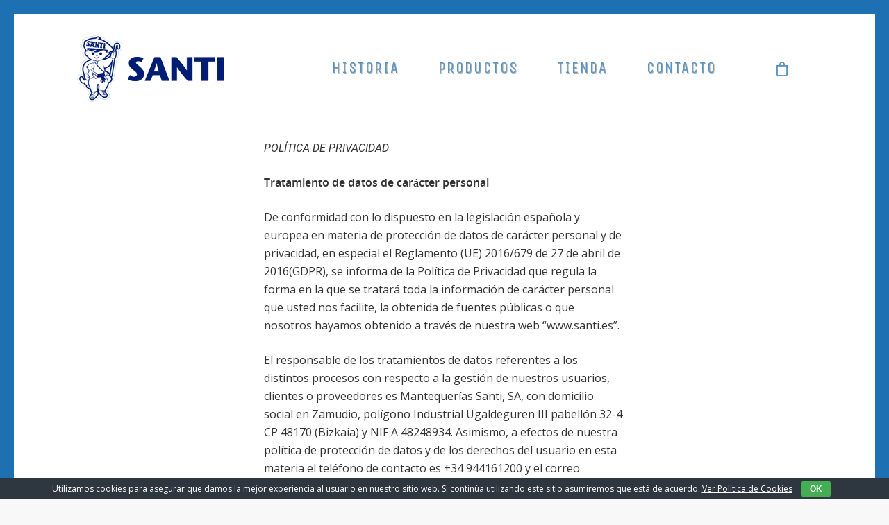

--- FILE ---
content_type: text/html; charset=UTF-8
request_url: https://www.santi.es/proteccion-de-datos/
body_size: 16845
content:
<!doctype html>
<html lang="es" class="no-js">
<head>

<meta http-equiv="Content-Type" content="text/html; charset=UTF-8"/>  
<meta name="viewport" content="width=device-width, initial-scale=1, maximum-scale=1, user-scalable=0"/>

<title>Protección de datos &#8211; Santi</title>
<meta name='robots' content='max-image-preview:large'/>
<style>img:is([sizes="auto" i], [sizes^="auto," i]){contain-intrinsic-size:3000px 1500px}</style>
<link rel='dns-prefetch' href='//fonts.googleapis.com'/>
<link rel="alternate" type="application/rss+xml" title="Santi &raquo; Feed" href="https://www.santi.es/feed/"/>
<link rel="alternate" type="application/rss+xml" title="Santi &raquo; Feed de los comentarios" href="https://www.santi.es/comments/feed/"/>
<meta property='og:site_name' content='Santi'/><meta property='og:url' content='https://www.santi.es/proteccion-de-datos/'/><meta property='og:title' content='Protección de datos'/><meta property='og:type' content='article'/>

<link rel="stylesheet" type="text/css" href="//www.santi.es/wp-content/cache/wpfc-minified/dsjcxwmo/9x8tl.css" media="all"/>
<style id='classic-theme-styles-inline-css'>.wp-block-button__link{color:#fff;background-color:#32373c;border-radius:9999px;box-shadow:none;text-decoration:none;padding:calc(.667em + 2px) calc(1.333em + 2px);font-size:1.125em}
.wp-block-file__button{background:#32373c;color:#fff;text-decoration:none}</style>
<style id='global-styles-inline-css'>:root{--wp--preset--aspect-ratio--square:1;--wp--preset--aspect-ratio--4-3:4/3;--wp--preset--aspect-ratio--3-4:3/4;--wp--preset--aspect-ratio--3-2:3/2;--wp--preset--aspect-ratio--2-3:2/3;--wp--preset--aspect-ratio--16-9:16/9;--wp--preset--aspect-ratio--9-16:9/16;--wp--preset--color--black:#000000;--wp--preset--color--cyan-bluish-gray:#abb8c3;--wp--preset--color--white:#ffffff;--wp--preset--color--pale-pink:#f78da7;--wp--preset--color--vivid-red:#cf2e2e;--wp--preset--color--luminous-vivid-orange:#ff6900;--wp--preset--color--luminous-vivid-amber:#fcb900;--wp--preset--color--light-green-cyan:#7bdcb5;--wp--preset--color--vivid-green-cyan:#00d084;--wp--preset--color--pale-cyan-blue:#8ed1fc;--wp--preset--color--vivid-cyan-blue:#0693e3;--wp--preset--color--vivid-purple:#9b51e0;--wp--preset--gradient--vivid-cyan-blue-to-vivid-purple:linear-gradient(135deg,rgba(6,147,227,1) 0%,rgb(155,81,224) 100%);--wp--preset--gradient--light-green-cyan-to-vivid-green-cyan:linear-gradient(135deg,rgb(122,220,180) 0%,rgb(0,208,130) 100%);--wp--preset--gradient--luminous-vivid-amber-to-luminous-vivid-orange:linear-gradient(135deg,rgba(252,185,0,1) 0%,rgba(255,105,0,1) 100%);--wp--preset--gradient--luminous-vivid-orange-to-vivid-red:linear-gradient(135deg,rgba(255,105,0,1) 0%,rgb(207,46,46) 100%);--wp--preset--gradient--very-light-gray-to-cyan-bluish-gray:linear-gradient(135deg,rgb(238,238,238) 0%,rgb(169,184,195) 100%);--wp--preset--gradient--cool-to-warm-spectrum:linear-gradient(135deg,rgb(74,234,220) 0%,rgb(151,120,209) 20%,rgb(207,42,186) 40%,rgb(238,44,130) 60%,rgb(251,105,98) 80%,rgb(254,248,76) 100%);--wp--preset--gradient--blush-light-purple:linear-gradient(135deg,rgb(255,206,236) 0%,rgb(152,150,240) 100%);--wp--preset--gradient--blush-bordeaux:linear-gradient(135deg,rgb(254,205,165) 0%,rgb(254,45,45) 50%,rgb(107,0,62) 100%);--wp--preset--gradient--luminous-dusk:linear-gradient(135deg,rgb(255,203,112) 0%,rgb(199,81,192) 50%,rgb(65,88,208) 100%);--wp--preset--gradient--pale-ocean:linear-gradient(135deg,rgb(255,245,203) 0%,rgb(182,227,212) 50%,rgb(51,167,181) 100%);--wp--preset--gradient--electric-grass:linear-gradient(135deg,rgb(202,248,128) 0%,rgb(113,206,126) 100%);--wp--preset--gradient--midnight:linear-gradient(135deg,rgb(2,3,129) 0%,rgb(40,116,252) 100%);--wp--preset--font-size--small:13px;--wp--preset--font-size--medium:20px;--wp--preset--font-size--large:36px;--wp--preset--font-size--x-large:42px;--wp--preset--spacing--20:0.44rem;--wp--preset--spacing--30:0.67rem;--wp--preset--spacing--40:1rem;--wp--preset--spacing--50:1.5rem;--wp--preset--spacing--60:2.25rem;--wp--preset--spacing--70:3.38rem;--wp--preset--spacing--80:5.06rem;--wp--preset--shadow--natural:6px 6px 9px rgba(0, 0, 0, 0.2);--wp--preset--shadow--deep:12px 12px 50px rgba(0, 0, 0, 0.4);--wp--preset--shadow--sharp:6px 6px 0px rgba(0, 0, 0, 0.2);--wp--preset--shadow--outlined:6px 6px 0px -3px rgba(255, 255, 255, 1), 6px 6px rgba(0, 0, 0, 1);--wp--preset--shadow--crisp:6px 6px 0px rgba(0, 0, 0, 1);}:where(.is-layout-flex){gap:0.5em;}:where(.is-layout-grid){gap:0.5em;}
body .is-layout-flex{display:flex;}
.is-layout-flex{flex-wrap:wrap;align-items:center;}
.is-layout-flex > :is(*, div){margin:0;}
body .is-layout-grid{display:grid;}
.is-layout-grid > :is(*, div){margin:0;}:where(.wp-block-columns.is-layout-flex){gap:2em;}:where(.wp-block-columns.is-layout-grid){gap:2em;}:where(.wp-block-post-template.is-layout-flex){gap:1.25em;}:where(.wp-block-post-template.is-layout-grid){gap:1.25em;}
.has-black-color{color:var(--wp--preset--color--black) !important;}
.has-cyan-bluish-gray-color{color:var(--wp--preset--color--cyan-bluish-gray) !important;}
.has-white-color{color:var(--wp--preset--color--white) !important;}
.has-pale-pink-color{color:var(--wp--preset--color--pale-pink) !important;}
.has-vivid-red-color{color:var(--wp--preset--color--vivid-red) !important;}
.has-luminous-vivid-orange-color{color:var(--wp--preset--color--luminous-vivid-orange) !important;}
.has-luminous-vivid-amber-color{color:var(--wp--preset--color--luminous-vivid-amber) !important;}
.has-light-green-cyan-color{color:var(--wp--preset--color--light-green-cyan) !important;}
.has-vivid-green-cyan-color{color:var(--wp--preset--color--vivid-green-cyan) !important;}
.has-pale-cyan-blue-color{color:var(--wp--preset--color--pale-cyan-blue) !important;}
.has-vivid-cyan-blue-color{color:var(--wp--preset--color--vivid-cyan-blue) !important;}
.has-vivid-purple-color{color:var(--wp--preset--color--vivid-purple) !important;}
.has-black-background-color{background-color:var(--wp--preset--color--black) !important;}
.has-cyan-bluish-gray-background-color{background-color:var(--wp--preset--color--cyan-bluish-gray) !important;}
.has-white-background-color{background-color:var(--wp--preset--color--white) !important;}
.has-pale-pink-background-color{background-color:var(--wp--preset--color--pale-pink) !important;}
.has-vivid-red-background-color{background-color:var(--wp--preset--color--vivid-red) !important;}
.has-luminous-vivid-orange-background-color{background-color:var(--wp--preset--color--luminous-vivid-orange) !important;}
.has-luminous-vivid-amber-background-color{background-color:var(--wp--preset--color--luminous-vivid-amber) !important;}
.has-light-green-cyan-background-color{background-color:var(--wp--preset--color--light-green-cyan) !important;}
.has-vivid-green-cyan-background-color{background-color:var(--wp--preset--color--vivid-green-cyan) !important;}
.has-pale-cyan-blue-background-color{background-color:var(--wp--preset--color--pale-cyan-blue) !important;}
.has-vivid-cyan-blue-background-color{background-color:var(--wp--preset--color--vivid-cyan-blue) !important;}
.has-vivid-purple-background-color{background-color:var(--wp--preset--color--vivid-purple) !important;}
.has-black-border-color{border-color:var(--wp--preset--color--black) !important;}
.has-cyan-bluish-gray-border-color{border-color:var(--wp--preset--color--cyan-bluish-gray) !important;}
.has-white-border-color{border-color:var(--wp--preset--color--white) !important;}
.has-pale-pink-border-color{border-color:var(--wp--preset--color--pale-pink) !important;}
.has-vivid-red-border-color{border-color:var(--wp--preset--color--vivid-red) !important;}
.has-luminous-vivid-orange-border-color{border-color:var(--wp--preset--color--luminous-vivid-orange) !important;}
.has-luminous-vivid-amber-border-color{border-color:var(--wp--preset--color--luminous-vivid-amber) !important;}
.has-light-green-cyan-border-color{border-color:var(--wp--preset--color--light-green-cyan) !important;}
.has-vivid-green-cyan-border-color{border-color:var(--wp--preset--color--vivid-green-cyan) !important;}
.has-pale-cyan-blue-border-color{border-color:var(--wp--preset--color--pale-cyan-blue) !important;}
.has-vivid-cyan-blue-border-color{border-color:var(--wp--preset--color--vivid-cyan-blue) !important;}
.has-vivid-purple-border-color{border-color:var(--wp--preset--color--vivid-purple) !important;}
.has-vivid-cyan-blue-to-vivid-purple-gradient-background{background:var(--wp--preset--gradient--vivid-cyan-blue-to-vivid-purple) !important;}
.has-light-green-cyan-to-vivid-green-cyan-gradient-background{background:var(--wp--preset--gradient--light-green-cyan-to-vivid-green-cyan) !important;}
.has-luminous-vivid-amber-to-luminous-vivid-orange-gradient-background{background:var(--wp--preset--gradient--luminous-vivid-amber-to-luminous-vivid-orange) !important;}
.has-luminous-vivid-orange-to-vivid-red-gradient-background{background:var(--wp--preset--gradient--luminous-vivid-orange-to-vivid-red) !important;}
.has-very-light-gray-to-cyan-bluish-gray-gradient-background{background:var(--wp--preset--gradient--very-light-gray-to-cyan-bluish-gray) !important;}
.has-cool-to-warm-spectrum-gradient-background{background:var(--wp--preset--gradient--cool-to-warm-spectrum) !important;}
.has-blush-light-purple-gradient-background{background:var(--wp--preset--gradient--blush-light-purple) !important;}
.has-blush-bordeaux-gradient-background{background:var(--wp--preset--gradient--blush-bordeaux) !important;}
.has-luminous-dusk-gradient-background{background:var(--wp--preset--gradient--luminous-dusk) !important;}
.has-pale-ocean-gradient-background{background:var(--wp--preset--gradient--pale-ocean) !important;}
.has-electric-grass-gradient-background{background:var(--wp--preset--gradient--electric-grass) !important;}
.has-midnight-gradient-background{background:var(--wp--preset--gradient--midnight) !important;}
.has-small-font-size{font-size:var(--wp--preset--font-size--small) !important;}
.has-medium-font-size{font-size:var(--wp--preset--font-size--medium) !important;}
.has-large-font-size{font-size:var(--wp--preset--font-size--large) !important;}
.has-x-large-font-size{font-size:var(--wp--preset--font-size--x-large) !important;}:where(.wp-block-post-template.is-layout-flex){gap:1.25em;}:where(.wp-block-post-template.is-layout-grid){gap:1.25em;}:where(.wp-block-columns.is-layout-flex){gap:2em;}:where(.wp-block-columns.is-layout-grid){gap:2em;}:root :where(.wp-block-pullquote){font-size:1.5em;line-height:1.6;}</style>



<link rel="stylesheet" type="text/css" href="//www.santi.es/wp-content/cache/wpfc-minified/qw3sm47d/9x8tl.css" media="all"/>
<style id='woocommerce-layout-inline-css'>.infinite-scroll .woocommerce-pagination{display:none;}</style>

<link rel="stylesheet" type="text/css" href="//www.santi.es/wp-content/cache/wpfc-minified/fi6ux4f6/9x8tl.css" media="only screen and (max-width: 768px)"/>

<link rel="stylesheet" type="text/css" href="//www.santi.es/wp-content/cache/wpfc-minified/7nul302a/9x8tl.css" media="all"/>
<style id='woocommerce-inline-inline-css'>.woocommerce form .form-row .required{visibility:visible;}</style>







<link rel="stylesheet" type="text/css" href="//www.santi.es/wp-content/cache/wpfc-minified/e744ubch/9x8tl.css" media="all"/>
<!--[if lt IE 9]><link rel='stylesheet' id='nectar-ie8-css' href='https://www.santi.es/wp-content/themes/salient/css/ie8.css?ver=6.7.2' type='text/css' media='all'/><![endif]-->

























<link rel="stylesheet" type="text/css" href="//www.santi.es/wp-content/cache/wpfc-minified/1zzihj02/9xcbq.css" media="all"/>
<link rel="https://api.w.org/" href="https://www.santi.es/wp-json/"/><link rel="alternate" title="JSON" type="application/json" href="https://www.santi.es/wp-json/wp/v2/pages/9413"/><link rel="EditURI" type="application/rsd+xml" title="RSD" href="https://www.santi.es/xmlrpc.php?rsd"/>
<meta name="generator" content="WordPress 6.7.2"/>
<meta name="generator" content="WooCommerce 4.0.4"/>
<link rel='shortlink' href='https://www.santi.es/?p=9413'/>
<link rel="alternate" title="oEmbed (JSON)" type="application/json+oembed" href="https://www.santi.es/wp-json/oembed/1.0/embed?url=https%3A%2F%2Fwww.santi.es%2Fproteccion-de-datos%2F"/>
<link rel="alternate" title="oEmbed (XML)" type="text/xml+oembed" href="https://www.santi.es/wp-json/oembed/1.0/embed?url=https%3A%2F%2Fwww.santi.es%2Fproteccion-de-datos%2F&#038;format=xml"/>
<style id="bellows-custom-generated-css">.bellows.bellows-main, .bellows.bellows-main .bellows-menu-item, .bellows.bellows-main .bellows-menu-item .bellows-target{font-family:Roboto;}</style>		<style>.request_name{display:none !important;}</style>
<style>body .section-title #portfolio-nav a:hover i{opacity:0.75;}
@media only screen and (min-width:690px){body{padding-bottom:20px;}
.container-wrap{padding-right:20px;padding-left:20px;padding-bottom:20px;}
.midnightInner,#footer-outer[data-full-width="1"]{padding-right:20px;padding-left:20px;}
#slide-out-widget-area.fullscreen .bottom-text[data-has-desktop-social="false"],#slide-out-widget-area.fullscreen-alt .bottom-text[data-has-desktop-social="false"]{bottom:48px;}
#header-outer,body #header-outer-bg-only{box-shadow:none;-webkit-box-shadow:none;}
.slide-out-hover-icon-effect.small,.slide-out-hover-icon-effect:not(.small){margin-top:20px;margin-right:20px;}
#slide-out-widget-area-bg.fullscreen-alt{padding:20px;}
#slide-out-widget-area.slide-out-from-right-hover{margin-right:20px;}
.orbit-wrapper div.slider-nav span.left,.swiper-container .slider-prev{margin-left:20px;}
.orbit-wrapper div.slider-nav span.right,.swiper-container .slider-next{margin-right:20px;}
.admin-bar #slide-out-widget-area-bg.fullscreen-alt{padding-top:52px;}
#header-outer,body.ascend #search-outer,#header-secondary-outer,#slide-out-widget-area.slide-out-from-right,#slide-out-widget-area.fullscreen .bottom-text{margin-top:20px;padding-right:20px;padding-left:20px;}
#nectar_fullscreen_rows,body #slide-out-widget-area-bg:not(.fullscreen-alt){margin-top:20px;}
body:not(.ascend) .cart-menu-wrap .cart-menu,#slide-out-widget-area.fullscreen .off-canvas-social-links{padding-right:20px!important;}
.section-down-arrow,#slide-out-widget-area.fullscreen .off-canvas-social-links,#slide-out-widget-area.fullscreen .bottom-text{padding-bottom:20px;}
.ascend #search-outer #search #close,body[data-smooth-scrolling="0"] #header-outer .widget_shopping_cart,#page-header-bg .pagination-navigation{margin-right:20px;}
#to-top{right:37px;margin-bottom:20px;}
body[data-dropdown-style="minimal"][data-header-color="light"] #header-outer:not(.transparent) .sf-menu > li > ul{border-top:none;}
body:not(.ascend) #header-outer .cart-menu{background-color:#1d71b2;border-left:1px solid rgba(0,0,0,0.1);}
#fp-nav{padding-right:20px;}
.body-border-left{background-color:#1d71b2;width:20px;}
.body-border-right{background-color:#1d71b2;width:20px;}
.body-border-bottom{background-color:#1d71b2;height:20px;}
.body-border-top{background-color:#1d71b2;height:20px;}}@media only screen and (max-width:690px){.body-border-right,.body-border-left,.body-border-top,.body-border-bottom{display:none;}}#header-outer.small-nav:not(.transparent),#header-outer[data-header-resize="0"]:not([data-using-secondary="1"]).scrolled-down:not(.transparent),#header-outer.detached,body.ascend #search-outer.small-nav,body[data-slide-out-widget-area-style="slide-out-from-right-hover"] #header-outer:not([data-using-secondary="1"]):not(.transparent),body[data-slide-out-widget-area-style="fullscreen-alt"] #header-outer:not([data-using-secondary="1"]).scrolled-down,body[data-slide-out-widget-area-style="fullscreen-alt"] #header-outer:not([data-using-secondary="1"]).transparent.side-widget-open{margin-top:0;z-index:100000;}
body.ascend[data-slide-out-widget-area="true"] #header-outer[data-full-width="true"].transparent:not(.small-nav) .cart-menu-wrap,body.ascend[data-slide-out-widget-area="true"] #header-outer[data-full-width="true"].scrolled-down .cart-menu-wrap{right:100px!important;}
body.ascend[data-slide-out-widget-area="true"] #header-outer[data-full-width="true"] .cart-menu-wrap,body.ascend[data-slide-out-widget-area="false"] #header-outer[data-full-width="true"][data-cart="true"] .cart-menu-wrap{transition:right 0.3s cubic-bezier(0.215,0.61,0.355,1);-webkit-transition:all 0.3s cubic-bezier(0.215,0.61,0.355,1);}
.ascend #header-outer.transparent .cart-menu-wrap{width:130px;}
body:not(.ascend) #header-outer[data-full-width="true"] header#top nav > ul.product_added.buttons{padding-right:100px!important;}
#header-outer[data-full-width="true"][data-transparent-header="true"][data-header-resize="0"].scrolled-down:not(.transparent) .container,body[data-slide-out-widget-area-style="fullscreen-alt"] #header-outer[data-full-width="true"].scrolled-down .container,body[data-slide-out-widget-area-style="fullscreen-alt"] #header-outer[data-full-width="true"].transparent.side-widget-open .container{padding-left:0!important;padding-right:0!important;}
body[data-header-search="false"][data-slide-out-widget-area="false"].ascend #header-outer[data-full-width="true"][data-cart="true"]:not(.transparent) header > .container{padding-right:28px!important;}
body.ascend[data-slide-out-widget-area="false"] #header-outer[data-full-width="true"][data-cart="true"].transparent .cart-menu-wrap{right:20px!important;}
body.ascend[data-slide-out-widget-area="true"]:not([data-slide-out-widget-area-style="fullscreen"]):not([data-slide-out-widget-area-style="slide-out-from-right"]) #header-outer[data-full-width="true"][data-header-resize="0"].scrolled-down .cart-menu-wrap,body.ascend[data-slide-out-widget-area="true"][data-slide-out-widget-area-style="fullscreen"] #header-outer[data-full-width="true"][data-header-resize="0"].scrolled-down:not(.transparent) .cart-menu-wrap,body.ascend[data-slide-out-widget-area="true"][data-slide-out-widget-area-style="slide-out-from-right"] #header-outer[data-full-width="true"][data-header-resize="0"].scrolled-down:not(.transparent) .cart-menu-wrap,body[data-slide-out-widget-area-style="fullscreen-alt"].ascend #header-outer[data-full-width="true"].transparent.side-widget-open .cart-menu-wrap{right:70px!important;}
@media only screen and (min-width:690px){body div.portfolio-items[data-gutter*="px"][data-col-num="elastic"]{padding:0!important;}}#header-outer[data-full-width="true"][data-header-resize="0"].transparent{-ms-transition:transform 0.7s cubic-bezier(0.645,0.045,0.355,1),background-color 0.3s cubic-bezier(0.215,0.61,0.355,1),margin 0.3s cubic-bezier(0.215,0.61,0.355,1)!important;transition:transform 0.7s cubic-bezier(0.645,0.045,0.355,1),background-color 0.3s cubic-bezier(0.215,0.61,0.355,1),margin 0.3s cubic-bezier(0.215,0.61,0.355,1)!important;-webkit-transition:-webkit-transform 0.7s cubic-bezier(0.645,0.045,0.355,1),background-color 0.3s cubic-bezier(0.215,0.61,0.355,1),margin 0.3s cubic-bezier(0.215,0.61,0.355,1)!important;}
body #header-outer[data-transparent-header="true"][data-header-resize="0"]{-ms-transition:transform 0.7s cubic-bezier(0.645,0.045,0.355,1),background-color 0.3s cubic-bezier(0.215,0.61,0.355,1),box-shadow 0.40s ease,margin 0.3s cubic-bezier(0.215,0.61,0.355,1)!important;-webkit-transition:-webkit-transform 0.7s cubic-bezier(0.645,0.045,0.355,1),background-color 0.3s cubic-bezier(0.215,0.61,0.355,1),box-shadow 0.40s ease,margin 0.3s cubic-bezier(0.215,0.61,0.355,1)!important;transition:transform 0.7s cubic-bezier(0.645,0.045,0.355,1),background-color 0.3s cubic-bezier(0.215,0.61,0.355,1),box-shadow 0.40s ease,margin 0.3s cubic-bezier(0.215,0.61,0.355,1)!important;}
#header-outer[data-full-width="true"][data-header-resize="0"] header > .container{-ms-transition:padding 0.35s cubic-bezier(0.215,0.61,0.355,1);transition:padding 0.35s cubic-bezier(0.215,0.61,0.355,1);-webkit-transition:padding 0.35s cubic-bezier(0.215,0.61,0.355,1);}
@media only screen and (max-width:1000px) and (min-width:690px){#header-outer,#nectar_fullscreen_rows,body #slide-out-widget-area-bg{margin-top:0!important;}}#header-outer.transparent header#top #logo,#header-outer.transparent header#top #logo:hover{color:#ffffff!important;}
#header-outer.transparent header#top nav > ul > li > a,#header-outer.transparent header#top nav ul #search-btn a span.icon-salient-search,#header-outer.transparent nav > ul > li > a > .sf-sub-indicator [class^="icon-"],#header-outer.transparent nav > ul > li > a > .sf-sub-indicator [class*=" icon-"],#header-outer.transparent .cart-menu .cart-icon-wrap .icon-salient-cart,.ascend #boxed #header-outer.transparent .cart-menu .cart-icon-wrap .icon-salient-cart{color:#ffffff!important;opacity:0.75!important;transition:opacity 0.2s ease,color 0.2s ease;}
#header-outer.transparent:not([data-lhe="animated_underline"]) header#top nav > ul > li > a:hover,#header-outer.transparent:not([data-lhe="animated_underline"]) header#top nav .sf-menu > li.sfHover > a,#header-outer.transparent:not([data-lhe="animated_underline"]) header#top nav .sf-menu > li.current_page_ancestor > a,#header-outer.transparent header#top nav .sf-menu > li.current-menu-item > a,#header-outer.transparent:not([data-lhe="animated_underline"]) header#top nav .sf-menu li.current-menu-item > a,#header-outer.transparent:not([data-lhe="animated_underline"]) header#top nav .sf-menu > li.current-menu-ancestor > a,#header-outer.transparent:not([data-lhe="animated_underline"]) header#top nav .sf-menu > li.current_page_item > a,#header-outer.transparent header#top nav > ul > li > a:hover > .sf-sub-indicator > i,#header-outer.transparent header#top nav > ul > li.sfHover > a > span > i,#header-outer.transparent header#top nav ul #search-btn a:hover span,#header-outer.transparent header#top nav ul .slide-out-widget-area-toggle a:hover span,#header-outer.transparent header#top nav .sf-menu > li.current-menu-item > a i,#header-outer.transparent header#top nav .sf-menu > li.current-menu-ancestor > a i,#header-outer.transparent .cart-outer:hover .icon-salient-cart,.ascend #boxed #header-outer.transparent .cart-outer:hover .cart-menu .cart-icon-wrap .icon-salient-cart{opacity:1!important;color:#ffffff!important;}
#header-outer.transparent[data-lhe="animated_underline"] header#top nav > ul > li > a:hover,#header-outer.transparent[data-lhe="animated_underline"] header#top nav .sf-menu > li.sfHover > a,#header-outer.transparent[data-lhe="animated_underline"] header#top nav .sf-menu > li.current-menu-ancestor > a,#header-outer.transparent[data-lhe="animated_underline"] header#top nav .sf-menu > li.current_page_item > a{opacity:1!important;}
#header-outer[data-lhe="animated_underline"].transparent header#top nav > ul > li > a:after,#header-outer.transparent header#top nav>ul>li.button_bordered>a:before{border-color:#ffffff!important;}
#header-outer.transparent:not(.directional-nav-effect) > header#top nav ul .slide-out-widget-area-toggle a i.lines,#header-outer.transparent:not(.directional-nav-effect) > header#top nav ul .slide-out-widget-area-toggle a i.lines:before,#header-outer.transparent:not(.directional-nav-effect) > header#top nav ul .slide-out-widget-area-toggle a i.lines:after,#header-outer.transparent:not(.directional-nav-effect) > header#top nav ul .slide-out-widget-area-toggle[data-icon-animation="simple-transform"] .lines-button:after,#header-outer.transparent.directional-nav-effect > header#top nav ul .slide-out-widget-area-toggle a span.light .lines-button i,#header-outer.transparent.directional-nav-effect > header#top nav ul .slide-out-widget-area-toggle a span.light .lines-button i:after,#header-outer.transparent.directional-nav-effect > header#top nav ul .slide-out-widget-area-toggle a span.light .lines-button i:before,#header-outer.transparent:not(.directional-nav-effect) .midnightHeader.nectar-slider header#top nav ul .slide-out-widget-area-toggle a i.lines,#header-outer.transparent:not(.directional-nav-effect) .midnightHeader.nectar-slider header#top nav ul .slide-out-widget-area-toggle a i.lines:before,#header-outer.transparent:not(.directional-nav-effect) .midnightHeader.nectar-slider header#top nav ul .slide-out-widget-area-toggle a i.lines:after,#header-outer.transparent.directional-nav-effect .midnightHeader.nectar-slider header#top nav ul .slide-out-widget-area-toggle a span.light .lines-button i,#header-outer.transparent.directional-nav-effect .midnightHeader.nectar-slider header#top nav ul .slide-out-widget-area-toggle a span.light .lines-button i:after,#header-outer.transparent.directional-nav-effect .midnightHeader.nectar-slider header#top nav ul .slide-out-widget-area-toggle a span.light .lines-button i:before{background-color:#ffffff!important;}
#header-outer.transparent header#top nav ul .slide-out-widget-area-toggle a i.lines,#header-outer.transparent header#top nav ul .slide-out-widget-area-toggle[data-icon-animation="simple-transform"] a i.lines-button:after{opacity:0.75!important;}
#header-outer.transparent.side-widget-open header#top nav ul .slide-out-widget-area-toggle a i.lines,#header-outer.transparent header#top nav ul .slide-out-widget-area-toggle[data-icon-animation="simple-transform"] a:hover i.lines-button:after,#header-outer.transparent header#top nav ul .slide-out-widget-area-toggle a:hover i.lines,#header-outer.transparent header#top nav ul .slide-out-widget-area-toggle a:hover i.lines:before,#header-outer.transparent header#top nav ul .slide-out-widget-area-toggle a:hover i.lines:after{opacity:1!important;}
#header-outer.transparent.dark-slide > header#top nav > ul > li > a,#header-outer.transparent.dark-row > header#top nav > ul > li > a,#header-outer.transparent.dark-slide:not(.directional-nav-effect) > header#top nav ul #search-btn a span,#header-outer.transparent.dark-row:not(.directional-nav-effect) > header#top nav ul #search-btn a span,#header-outer.transparent.dark-slide > header#top nav > ul > li > a > .sf-sub-indicator [class^="icon-"],#header-outer.transparent.dark-slide > header#top nav > ul > li > a > .sf-sub-indicator [class*=" icon-"],#header-outer.transparent.dark-row > header#top nav > ul > li > a > .sf-sub-indicator [class*=" icon-"],#header-outer.transparent.dark-slide:not(.directional-nav-effect) .cart-menu .cart-icon-wrap .icon-salient-cart,#header-outer.transparent.dark-row:not(.directional-nav-effect) .cart-menu .cart-icon-wrap .icon-salient-cart,body.ascend[data-header-color="custom"] #boxed #header-outer.transparent.dark-slide > header#top .cart-outer .cart-menu .cart-icon-wrap i,body.ascend #boxed #header-outer.transparent.dark-slide > header#top .cart-outer .cart-menu .cart-icon-wrap i,#header-outer.transparent.dark-slide .midnightHeader.nectar-slider header#top nav > ul > li > a,#header-outer.transparent.dark-slide:not(.directional-nav-effect) .midnightHeader.nectar-slider header#top nav ul #search-btn a span,#header-outer.transparent.dark-slide .midnightHeader.nectar-slider header#top nav > ul > li > a > .sf-sub-indicator [class^="icon-"],#header-outer.transparent.dark-slide .midnightHeader.nectar-slider header#top nav > ul > li > a > .sf-sub-indicator [class*=" icon-"],#header-outer.transparent.dark-slide:not(.directional-nav-effect) .midnightHeader.nectar-slider header#top .cart-menu .cart-icon-wrap .icon-salient-cart,body.ascend[data-header-color="custom"] #boxed #header-outer.transparent.dark-slide .midnightHeader.nectar-slider header#top .cart-outer .cart-menu .cart-icon-wrap i,body.ascend #boxed #header-outer.transparent.dark-slide .midnightHeader.nectar-slider header#top .cart-outer .cart-menu .cart-icon-wrap i{color:#1d71b2!important;}
#header-outer.transparent.dark-slide:not(.directional-nav-effect) > header#top nav ul .slide-out-widget-area-toggle a .lines-button i,#header-outer.transparent.dark-slide:not(.directional-nav-effect) > header#top nav ul .slide-out-widget-area-toggle a .lines-button i:after,#header-outer.transparent.dark-slide:not(.directional-nav-effect) > header#top nav ul .slide-out-widget-area-toggle a .lines-button i:before,#header-outer.transparent.dark-slide:not(.directional-nav-effect) .midnightHeader.nectar-slider header#top nav ul .slide-out-widget-area-toggle a .lines-button i,#header-outer.transparent.dark-slide:not(.directional-nav-effect) .midnightHeader.nectar-slider header#top nav ul .slide-out-widget-area-toggle a .lines-button i:after,#header-outer.transparent.dark-slide:not(.directional-nav-effect) .midnightHeader.nectar-slider header#top nav ul .slide-out-widget-area-toggle a .lines-button i:before,#header-outer.transparent.dark-slide:not(.directional-nav-effect) > header#top nav ul .slide-out-widget-area-toggle[data-icon-animation="simple-transform"] .lines-button:after,#header-outer.transparent.dark-slide:not(.directional-nav-effect) .midnightHeader.nectar-slider header#top nav ul .slide-out-widget-area-toggle[data-icon-animation="simple-transform"] .lines-button:after{background-color:#1d71b2!important;}
#header-outer.transparent.dark-slide > header#top nav > ul > li > a:hover,#header-outer.transparent.dark-slide > header#top nav .sf-menu > li.sfHover > a,#header-outer.transparent.dark-slide > header#top nav .sf-menu > li.current_page_ancestor > a,#header-outer.transparent.dark-slide > header#top nav .sf-menu > li.current-menu-item > a,#header-outer.transparent.dark-slide > header#top nav .sf-menu > li.current-menu-ancestor > a,#header-outer.transparent.dark-slide > header#top nav .sf-menu > li.current_page_item > a,#header-outer.transparent.dark-slide > header#top nav > ul > li > a:hover > .sf-sub-indicator > i,#header-outer.transparent.dark-slide > header#top nav > ul > li.sfHover > a > span > i,#header-outer.transparent.dark-slide > header#top nav ul #search-btn a:hover span,#header-outer.transparent.dark-slide > header#top nav .sf-menu > li.current-menu-item > a i,#header-outer.transparent.dark-slide > header#top nav .sf-menu > li.current-menu-ancestor > a i,#header-outer.transparent.dark-slide > header#top .cart-outer:hover .icon-salient-cart,body.ascend[data-header-color="custom"] #boxed #header-outer.transparent.dark-slide > header#top .cart-outer:hover .cart-menu .cart-icon-wrap i,#header-outer.transparent.dark-slide > header#top #logo,#header-outer[data-permanent-transparent="1"].transparent.dark-slide .midnightHeader.nectar-slider header#top .span_9 > .slide-out-widget-area-toggle i,#header-outer.transparent:not([data-lhe="animated_underline"]).dark-slide header#top nav .sf-menu > li.current_page_item > a,#header-outer.transparent:not([data-lhe="animated_underline"]).dark-slide header#top nav .sf-menu > li.current-menu-ancestor > a,#header-outer.transparent:not([data-lhe="animated_underline"]).dark-slide header#top nav > ul > li > a:hover,#header-outer.transparent:not([data-lhe="animated_underline"]).dark-slide header#top nav .sf-menu > li.sfHover > a,#header-outer.transparent.dark-slide .midnightHeader.nectar-slider header#top nav > ul > li > a:hover,#header-outer.transparent.dark-slide .midnightHeader.nectar-slider header#top nav .sf-menu > li.sfHover > a,#header-outer.transparent.dark-slide .midnightHeader.nectar-slider header#top nav .sf-menu > li.current_page_ancestor > a,#header-outer.transparent.dark-slide .midnightHeader.nectar-slider header#top nav .sf-menu > li.current-menu-item > a,#header-outer.transparent.dark-slide .midnightHeader.nectar-slider header#top nav .sf-menu > li.current-menu-ancestor > a,#header-outer.transparent.dark-slide .midnightHeader.nectar-slider header#top nav .sf-menu > li.current_page_item > a,#header-outer.transparent.dark-slide .midnightHeader.nectar-slider header#top nav > ul > li > a:hover > .sf-sub-indicator > i,#header-outer.transparent.dark-slide header#top nav > ul > li.sfHover > a > span > i,#header-outer.transparent.dark-slide .midnightHeader.nectar-slider header#top nav ul #search-btn a:hover span,#header-outer.transparent.dark-slide .midnightHeader.nectar-slider header#top nav .sf-menu > li.current-menu-item > a i,#header-outer.transparent.dark-slide .midnightHeader.nectar-slider header#top nav .sf-menu > li.current-menu-ancestor > a i,#header-outer.transparent.dark-slide .midnightHeader.nectar-slider header#top .cart-outer:hover .icon-salient-cart,body.ascend[data-header-color="custom"] #boxed #header-outer.transparent.dark-slide > header#top .cart-outer:hover .cart-menu .cart-icon-wrap i,#header-outer.transparent.dark-slide .midnightHeader.nectar-slider header#top #logo,.swiper-wrapper .swiper-slide[data-color-scheme="dark"] .slider-down-arrow i.icon-default-style[class^="icon-"],.slider-prev.dark-cs i,.slider-next.dark-cs i,.swiper-container .dark-cs.slider-prev .slide-count span,.swiper-container .dark-cs.slider-next .slide-count span{color:#1d71b2!important;}
#header-outer[data-lhe="animated_underline"].transparent.dark-slide header#top nav > ul > li > a:after,#header-outer[data-lhe="animated_underline"].transparent:not(.side-widget-open) .midnightHeader.dark header#top nav > ul > li > a:after,#header-outer[data-lhe="animated_underline"].transparent:not(.side-widget-open) .midnightHeader.default header#top nav > ul > li > a:after,#header-outer.dark-slide.transparent:not(.side-widget-open) header#top nav>ul>li.button_bordered>a:before{border-color:#1d71b2!important;}
.swiper-container[data-bullet_style="scale"] .slider-pagination.dark-cs .swiper-pagination-switch.swiper-active-switch i,.swiper-container[data-bullet_style="scale"] .slider-pagination.dark-cs .swiper-pagination-switch:hover i{background-color:#1d71b2;}
.slider-pagination.dark-cs .swiper-pagination-switch{border:1px solid #1d71b2;background-color:transparent;}
.slider-pagination.dark-cs .swiper-pagination-switch:hover{background:none repeat scroll 0 0 #1d71b2;}
.slider-pagination.dark-cs .swiper-active-switch{background:none repeat scroll 0 0 #1d71b2;}
#fp-nav:not(.light-controls) ul li a span:after{background-color:#1d71b2;}
#fp-nav:not(.light-controls) ul li a span{box-shadow:inset 0 0 0 8px rgba(29,113,178,0.3);-webkit-box-shadow:inset 0 0 0 8px rgba(29,113,178,0.3);}
body #fp-nav ul li a.active span{box-shadow:inset 0 0 0 2px rgba(29,113,178,0.8);-webkit-box-shadow:inset 0 0 0 2px rgba(29,113,178,0.8);}
.no-rgba #header-space{display:none;}
@media only screen and (min-width:1000px){#header-space{display:none;}
.nectar-slider-wrap.first-section,.parallax_slider_outer.first-section,.full-width-content.first-section,.parallax_slider_outer.first-section .swiper-slide .content,.nectar-slider-wrap.first-section .swiper-slide .content,#page-header-bg,.nder-page-header,#page-header-wrap,.full-width-section.first-section{margin-top:0!important;}
body #page-header-bg,body #page-header-wrap{height:156px;}
.swiper-container .slider-prev,.swiper-container .slider-next{top:52%!important;}
.first-section .nectar-slider-loading .loading-icon{opacity:0}
body #search-outer{z-index:100000;}}.pagination-navigation{-webkit-filter:url("https://www.santi.es/proteccion-de-datos/#goo");filter:url("https://www.santi.es/proteccion-de-datos/#goo");}
.post-type-archive-product.woocommerce .container-wrap,.tax-product_cat.woocommerce .container-wrap{background-color:#f6f6f6;}
.woocommerce ul.products li.product.material,.woocommerce-page ul.products li.product.material{background-color:#ffffff;}
@media only screen and (min-width:1080px) and (max-width:1475px){header#top nav > ul.product_added{padding-right:20px!important;}
#boxed header#top nav > ul.product_added.buttons{padding-right:0!important;}
#search-outer #search #close a.product_added{right:110px;}}</style>	<noscript><style>.woocommerce-product-gallery{opacity:1 !important;}</style></noscript>
<meta name="generator" content="Powered by WPBakery Page Builder - drag and drop page builder for WordPress."/>
<!--[if lte IE 9]><link rel="stylesheet" type="text/css" href="https://www.santi.es/wp-content/plugins/js_composer_salient/assets/css/vc_lte_ie9.min.css" media="screen"><![endif]--><noscript><style>.wpb_animate_when_almost_visible{opacity:1;}</style></noscript>
<meta http-equiv="Content-Script-Type" content="text/javascript"/>

<meta name="google-site-verification" content="FKnV86Zg17GA8vPINDeSx_8N_-4wkLJQp27j1l_pPAs"/>
<script data-wpfc-render="false">var Wpfcll={sources:[],loaded_index:[],i:function(){this.set_source(document.getElementsByTagName("img"));this.set_source(document.getElementsByTagName("iframe"));window.addEventListener('scroll',function(){Wpfcll.load_sources();});window.addEventListener('resize',function(){Wpfcll.load_sources();});},c:function(e,pageload){var winH=document.documentElement.clientHeight || body.clientHeight;var number=pageload ? 0:800;var elemRect=e.getBoundingClientRect();var top=0;var parent=e.parentNode;var parentRect=parent.getBoundingClientRect();if(elemRect.x==0 && elemRect.y==0){for (var i=0;i < 10;i++){if(parent){if(parentRect.x==0 && parentRect.y==0){parent=parent.parentNode;parentRect=parent.getBoundingClientRect();}else{top=parentRect.top;break;}}};}else{top=elemRect.top;}if(winH - top + number > 0){return true;}return false;},r:function(e,pageload){var s=this;var osrc,osrcs;try{if(s.c(e,pageload)){osrc=e.getAttribute("wpfc-data-original-src");osrcs=e.getAttribute("wpfc-data-original-srcset");if(osrc || osrcs){if(osrc){e.setAttribute('src',osrc);}if(osrcs){e.setAttribute('srcset',osrcs);}e.removeAttribute("wpfc-data-original-src");e.removeAttribute("onload");}}}catch(error){console.log(error);console.log("==>",e);}},set_source:function(arr){if(arr.length > 0){var s=this;[].forEach.call(arr,function(e,index){s.sources.push(e);});}},load_sources:function(){var s=this;[].forEach.call(s.sources,function(e,index){s.r(e,false);});}};if(window.attachEvent){window.attachEvent('onload',wpfci);}else{if(window.onload){var wpfcllc=window.onload;var wpfclln=function(evt){wpfcllc(evt);wpfci(evt);};window.onload=wpfclln;}else{window.onload=wpfci;}}function wpfci(){Wpfcll.i();}</script>
</head>
<body class="page-template-default page page-id-9413 theme-salient woocommerce-no-js material wpb-js-composer js-comp-ver-5.4.7 vc_responsive" data-footer-reveal="1" data-header-format="default" data-boxed- data-header-breakpoint="1000" data-footer-reveal-shadow="large" data-dropdown-style="minimal" data-cae="easeInExpo" data-megamenu-width="full-width" data-cad="700" data-aie="zoom-out" data-ls="magnific" data-apte="standard" data-hhun="1" data-fancy-form-rcs="default" data-form-style="minimal" data-form-submit="see-through" data-is="minimal" data-button-style="slightly_rounded_shadow" data-header-inherit-rc="false" data-header-search="false" data-animated-anchors="true" data-ajax-transitions="false" data-full-width-header="false" data-slide-out-widget-area="true" data-slide-out-widget-area-style="fullscreen" data-user-set-ocm="off" data-loading-animation="none" data-bg-header="true" data-ext-responsive="true" data-header-resize="0" data-header-color="custom" data-cart="true" data-smooth-scrolling="0" data-permanent-transparent="false" data-responsive="1">
<div class="ocm-effect-wrap"><div class="ocm-effect-wrap-inner"><div id="ajax-loading-screen" data-disable-fade-on-click="0" data-effect="standard" data-method="standard"><div class="loading-icon none"><div class="material-icon"> <div class="spinner"> <div class="right-side"><div class="bar"></div></div><div class="left-side"><div class="bar"></div></div></div><div class="spinner color-2"> <div class="right-side"><div class="bar"></div></div><div class="left-side"><div class="bar"></div></div></div></div></div></div><div id="header-space" data-header-mobile-fixed='false'></div><div id="header-outer" data-has-menu="true" data-transparent-header="true" data-remove-border="true" class="transparent dark-slide" data-using-pr-menu="false" data-mobile-fixed="false" data-ptnm="false" data-lhe="animated_underline" data-user-set-bg="#1d71b2" data-format="default" data-permanent-transparent="false" data-megamenu-rt="1" data-remove-fixed="0" data-cart="true" data-transparency-option="1" data-box-shadow="large" data-shrink-num="20" data-full-width="false" data-using-secondary="0" data-using-logo="1" data-logo-height="100" data-m-logo-height="80" data-padding="28" data-header-resize="0"> <div id="search-outer" class="nectar"> <div id="search"> <div class="container"> <div id="search-box"> <div class="inner-wrap"> <div class="col span_12"> <form action="https://www.santi.es/" method="GET"> <input type="text" name="s" id="s" value="" placeholder="Buscar" /> </form> <span>Ingresa el texto arriba y presiona INTRO para buscar o ESC para cerrar</span></div></div></div><div id="close"><a href="#"> <span class="close-wrap"> <span class="close-line close-line1"></span> <span class="close-line close-line2"></span> </span> </a></div></div></div></div><header id="top">
<div class="container"> <div class="row"> <div class="col span_3"> <a id="logo" href="https://www.santi.es"> <img class="stnd" alt="Santi" src="https://www.santi.es/wp-content/uploads/logo-Santi-hr.png"/><img class="starting-logo" alt="Santi" src="https://www.santi.es/wp-content/uploads/logo-Santi-hr.png"/><img class="starting-logo dark-version" alt="Santi" src="https://www.santi.es/wp-content/uploads/logo-Santi-dark.png"/> </a></div><div class="col span_9 col_last">  <a id="mobile-cart-link" href="https://www.santi.es/carrito/"><i class="icon-salient-cart"></i><div class="cart-wrap"><span>0 </span></div></a>
<div class="slide-out-widget-area-toggle mobile-icon fullscreen" data-icon-animation="simple-transform"> <div> <a href="#sidewidgetarea" class="closed"> <span> <i class="lines-button x2"> <i class="lines"></i> </i> </span> </a></div></div><nav>
<ul class="sf-menu">	
<li id="menu-item-8064" class="menu-item menu-item-type-post_type menu-item-object-page menu-item-8064"><a href="https://www.santi.es/historia/">Historia</a></li>
<li id="menu-item-6169" class="menu-item menu-item-type-post_type menu-item-object-page menu-item-6169"><a href="https://www.santi.es/productos/">Productos</a></li>
<li id="menu-item-9421" class="menu-item menu-item-type-post_type menu-item-object-page menu-item-9421"><a href="https://www.santi.es/tienda/">Tienda</a></li>
<li id="menu-item-5985" class="menu-item menu-item-type-post_type menu-item-object-page menu-item-5985"><a href="https://www.santi.es/contacto/">Contacto</a></li>
</ul>
<ul class="buttons" data-user-set-ocm="off">
<li class="nectar-woo-cart"> <div class="cart-outer" data-user-set-ocm="off" data-cart-style="dropdown"> <div class="cart-menu-wrap"> <div class="cart-menu"> <a class="cart-contents" href="https://www.santi.es/carrito/"><div class="cart-icon-wrap"><i class="icon-salient-cart"></i> <div class="cart-wrap"><span>0 </span></div></div></a></div></div><div class="cart-notification"> <span class="item-name"></span> was successfully added to your cart.</div><div class="widget woocommerce widget_shopping_cart"><h2 class="widgettitle">Cart</h2><div class="widget_shopping_cart_content"></div></div></div></li>									<li class="slide-out-widget-area-toggle" data-icon-animation="simple-transform"> <div> <a href="#sidewidgetarea" class="closed"> <span> <i class="lines-button x2"> <i class="lines"></i> </i> </span> </a></div></li>
</ul>
</nav></div></div></div></header>
<div class="ns-loading-cover"></div></div><div id="mobile-menu" data-mobile-fixed="false"> <div class="container"> <ul> <li class="menu-item menu-item-type-post_type menu-item-object-page menu-item-8064"><a href="https://www.santi.es/historia/">Historia</a></li> <li class="menu-item menu-item-type-post_type menu-item-object-page menu-item-6169"><a href="https://www.santi.es/productos/">Productos</a></li> <li class="menu-item menu-item-type-post_type menu-item-object-page menu-item-9421"><a href="https://www.santi.es/tienda/">Tienda</a></li> <li class="menu-item menu-item-type-post_type menu-item-object-page menu-item-5985"><a href="https://www.santi.es/contacto/">Contacto</a></li> <li id="mobile-search"> <form action="https://www.santi.es" method="GET"> <input type="text" name="s" value="" placeholder="Search.." /> </form> </li> </ul></div></div><div id="ajax-content-wrap"> <div class="blurred-wrap"><div id="page-header-wrap" data-animate-in-effect="zoom-out" data-midnight="dark" style="height: 200px;"> <div class="not-loaded" data-animate-in-effect="zoom-out" id="page-header-bg" data-midnight="dark" data-text-effect="none" data-bg-pos="center" data-alignment="left" data-alignment-v="middle" data-parallax="0" data-height="200" style="background-color: #ffffff; height: 200px;"> <div class="container"> <div class="row"> <div class="col span_6"> <div class="inner-wrap"> <h1></h1> <span class="subheader"></span></div></div></div></div></div></div><div class="container-wrap"> <div class="container main-content"> <div class="row"> <div id="fws_69612a3b81b98" data-midnight="dark" data-bg-mobile-hidden="" class="wpb_row vc_row-fluid vc_row standard_section" style="padding-top: 0px; padding-bottom: 50px;"><div class="row-bg-wrap"><div class="inner-wrap"> <div class="row-bg" data-color_overlay="" data-color_overlay_2="" data-gradient_direction="" data-overlay_strength="0.3" data-enable_gradient="false"></div></div></div><div class="col span_12 dark left"> <div class="vc_col-sm-3 wpb_column column_container vc_column_container col no-extra-padding" data-border-radius="none" data-shadow="none" data-border-animation="" data-border-animation-delay="" data-border-width="none" data-border-style="solid" data-border-color="" data-bg-cover="" data-padding-pos="all" data-has-bg-color="false" data-bg-color="" data-bg-opacity="1" data-hover-bg="" data-hover-bg-opacity="1" data-animation="" data-delay="0"> <div class="vc_column-inner"> <div class="wpb_wrapper"></div></div></div><div class="vc_col-sm-6 wpb_column column_container vc_column_container col no-extra-padding" data-border-radius="none" data-shadow="none" data-border-animation="" data-border-animation-delay="" data-border-width="none" data-border-style="solid" data-border-color="" data-bg-cover="" data-padding-pos="all" data-has-bg-color="false" data-bg-color="" data-bg-opacity="1" data-hover-bg="" data-hover-bg-opacity="1" data-animation="" data-delay="0"> <div class="vc_column-inner"> <div class="wpb_wrapper"> <div class="wpb_text_column wpb_content_element"> <div class="wpb_wrapper"> <p><strong><em>POLÍTICA DE PRIVACIDAD</em></strong></p> <p><strong>Tratamiento de datos de carácter personal</strong></p> <p>De conformidad con lo dispuesto en la legislación española y europea en materia de protección de datos de carácter personal y de privacidad, en especial el Reglamento (UE) 2016/679 de 27 de abril de 2016(GDPR), se informa de la Política de Privacidad que regula la forma en la que se tratará toda la información de carácter personal que usted nos facilite, la obtenida de fuentes públicas o que nosotros hayamos obtenido a través de nuestra web “www.santi.es”.</p> <p>El responsable de los tratamientos de datos referentes a los distintos procesos con respecto a la gestión de nuestros usuarios, clientes o proveedores es Mantequerías Santi, SA, con domicilio social en Zamudio, polígono Industrial Ugaldeguren III pabellón 32-4 CP 48170 (Bizkaia) y NIF A 48248934. Asimismo, a efectos de nuestra política de protección de datos y de los derechos del usuario en esta materia el teléfono de contacto es +34 944161200 y el correo electrónico de contacto es <a href="mailto:tiendaonline@santi.es">tiendaonline@santi.es</a></p> <p>Los datos personales que recogemos son relativos a la identificación, direcciones postales/electrónicas, e información comercial y de las transacciones realizadas con nosotros (en su caso). En ningún caso tratamos datos especialmente protegidos. Todos estos datos han sido obtenidos bien mediante un formulario de contacto para el envío de consulta o solicitud de ofertas comerciales, de fuentes públicas, o bien al facilitarnos los datos de identificación y demás información necesaria para llevar a cabo el objeto de la relación comercial.</p> <p>La citada información que nos facilita es tratada con el fin de prestarle el servicio solicitado, realizar la facturación del mismo (en su caso), y en general la gestión administrativa asociada. Todos los datos solicitados son estrictamente necesarios para la prestación del servicio. Asimismo, y de forma complementaria, podrían utilizarse para facilitarle ofertas de productos y servicios de su interés.</p> <p>Los datos serán custodiados para evitar su alteración, pérdida, tratamiento o acceso no autorizado.</p> <p>Dichos datos podrán ser utilizados para la realización de estudios estadísticos, para informar sobre modificaciones en el servicio o para el envío de información solicitada sobre los productos de la Tienda (o entidades participadas) que puedan ser de interés. En ningún caso los datos podrán comunicarse o cederse a terceros sin el previo y expreso consentimiento del usuario. La cesión de datos estaría limitada, en cualquier caso, por la legislación española sobre protección de los datos.</p> <p>Se conservarán mientras no se solicite su eliminación por el interesado, o mientras se mantenga la relación comercial/contractual (en su caso) teniendo en cuenta el tiempo extra necesario para cumplir con las obligaciones legales. Los datos no se cederán a terceros salvo en los casos en que exista una obligación legal y/o cuando para la prestación de los servicios ofertados sea requerido.</p> <p>Igualmente se informa de la posibilidad del acceso a la información propia del Cliente por parte de los gestores de las aplicaciones informáticas, garantizando el máximo nivel de confidencialidad. La empresa dispone de toda la información relativa a estos profesionales para que pueda ser consultada previa solicitud.</p> <p>La aceptación de la presente Política de Privacidad, y/o el envío del formulario de recogida de datos, suponen el consentimiento expreso del tratamiento de los datos personales de los usuarios conforme a lo descrito en ella.</p> <p>Usted tiene derecho a obtener confirmación sobre si en Mantequerías Santi estamos tratando sus datos personales. Asimismo tiene derecho a acceder a ellos, rectificar los datos inexactos o solicitar su supresión cuando los datos ya no sean necesarios, así como el derecho a la limitación u oposición a su tratamiento, portabilidad de sus datos y retirar el consentimiento aceptado al citado tratamiento de sus datos. Todos estos derechos pueden ser ejercitados remitiendo una solicitud expresa, junto a una copia de su DNI, a través de los siguientes medios:<br /> • E-Mail: <a href="mailto:tiendaonline@santi.es">tiendaonline@santi.es</a></p> <ul> <li>Correo Postal: Mantequerías Santi, SA, pol. Industrial Ugaldeguren III Pab 32-4, CP 48170 Zamudio (Bizkaia) ESPAÑA</li> </ul> <p>Finalmente indicar que tendrá el derecho a presentar una reclamación ante la Agencia Española de Protección de datos, especialmente cuando no haya obtenido satisfacción en el ejercicio de sus derechos.</p></div></div></div></div></div><div class="vc_col-sm-3 wpb_column column_container vc_column_container col no-extra-padding" data-border-radius="none" data-shadow="none" data-border-animation="" data-border-animation-delay="" data-border-width="none" data-border-style="solid" data-border-color="" data-bg-cover="" data-padding-pos="all" data-has-bg-color="false" data-bg-color="" data-bg-opacity="1" data-hover-bg="" data-hover-bg-opacity="1" data-animation="" data-delay="0"> <div class="vc_column-inner"> <div class="wpb_wrapper"></div></div></div></div></div></div></div></div><div id="footer-outer" data-cols="3" data-disable-copyright="false" data-using-bg-img="true" data-bg-img-overlay="0.6" data-full-width="false" data-using-widget-area="true" style="background-image:url(https://www.santi.es/wp-content/uploads/montanas.jpg);"> <div id="footer-widgets" data-cols="3"> <div class="container"> <div class="row"> <div class="col span_4">  <div id="text-2" class="widget widget_text"> <div class="textwidget"><p><img onload="Wpfcll.r(this,true);" src="https://www.santi.es/wp-content/plugins/wp-fastest-cache-premium/pro/images/blank.gif" loading="lazy" decoding="async" class="alignnone wp-image-6280" style="margin-bottom: 0;" wpfc-data-original-src="https://www.santi.es/wp-content/uploads/logo-Santi-dark.png" alt="" width="189" height="70"/></p> <h6 style="font-size: 14px;">Más de 60 años dedicados a la comercialización<br /> y distribución de productos de alimentación</h6></div></div><div id="custom_html-2" class="widget_text widget widget_custom_html"><div class="textwidget custom-html-widget"><div style="margin-top: 30px"></div></div></div><div id="text-3" class="widget widget_text"> <div class="textwidget"><p>Pol. Ind. Ugaldeguren III, Pabellón 32-4<br /> 48170 Zamudio, Bizkaia | España</p> <h5><div class="nectar_icon_wrap" data-style="default" data-draw="" data-border-thickness="2px" data-padding="5px" data-color="#000"> <div class="nectar_icon"><i style="font-size: 20px; line-height: 20px; height: 20px; width: 20px;" class="fa fa-phone"></i></div></div>  <a title="Llámanos al 94 416 12 00" href="tel:944161200">+34 94 416 12 00</a></h5>
<h5><div class="nectar_icon_wrap" data-style="default" data-draw="" data-border-thickness="2px" data-padding="5px" data-color="#000"> <div class="nectar_icon"><i style="font-size: 20px; line-height: 20px; height: 20px; width: 20px;" class="fa fa-envelope"></i></div></div>  <a href="mailto:santi@santi.es">santi@santi.es</a></h5>
<h5><div class="nectar_icon_wrap" data-style="default" data-draw="" data-border-thickness="2px" data-padding="5px" data-color="#000"> <div class="nectar_icon"><i style="font-size: 20px; line-height: 20px; height: 20px; width: 20px;" class="fa fa-envelope"></i></div></div>  <a href="mailto:tiendaonline@santi.es">TIENDAONLINE@SANTI.ES</a></h5></div></div><div id="text-4" class="widget widget_text"> <div class="textwidget"><p>Mantequerías Santi, S.A. CIF: A-48248934</p></div></div></div><div class="col span_4">  <div id="custom_html-3" class="widget_text widget widget_custom_html"><h4>DÓNDE ESTAMOS</h4><div class="textwidget custom-html-widget"><a href="https://www.santi.es/contacto/"><img onload="Wpfcll.r(this,true);" src="https://www.santi.es/wp-content/plugins/wp-fastest-cache-premium/pro/images/blank.gif" wpfc-data-original-src="https://www.santi.es/wp-content/uploads/google-map-footer-02.jpg" alt="Google Map"/></a> <p style="text-transform: uppercase; font-size: 10px"> Clica la imagen para agrandar el mapa </p></div></div></div><div class="col span_4">  <div id="custom_html-4" class="widget_text widget widget_custom_html"><h4>ÁREA PRIVADA</h4><div class="textwidget custom-html-widget"><p>Acceso a profesionales canal HORECA<br/> Puedes solicitar acceso clicando el bot&oacute;n</p> <div class="tilt-button-wrap"> <div class="tilt-button-inner"><a class="nectar-button medium accent-color tilt has-icon" href="https://www.santi.es/acceso/" data-color-override="#1d71b2" data-hover-color-override="false" data-hover-text-color-override="#fff"><span>ACCESO CLIENTES</span><i class="linecon-icon-lock"></i></a></div></div><ul>
<li><a href="condiciones-de-uso">Condiciones de Uso</a> </li>
<li><a href="proteccion-de-datos">Protección de Datos</a></li>
<li><a href="politica-de-cookies">Política de Cookies</a></li>
<li><a href="politica-de-compra-y-devoluciones">Política de compra y devoluciones</a></li>
</ul></div></div></div></div></div></div><div class="row" id="copyright"> <div class="container"> <div class="col span_5"> <p><div class="credits">developed by <a href="http://cocoand.com" title="COCO&CO communication. Agencia de comunicación y marketing online en Barcelona y Bilbao"><img src="[data-uri]" alt="COCO&CO communication"></a></div></p></div><div class="col span_7 col_last"> <ul id="social"> <li><a target="_blank" href="https://twitter.com/quesossanti"><i class="fa fa-twitter"></i> </a></li> <li><a target="_blank" href="https://www.facebook.com/MantequeriasSanti"><i class="fa fa-facebook"></i> </a></li> <li><a target="_blank" href="https://www.pinterest.es/quesossanti/"><i class="fa fa-pinterest"></i> </a></li> <li><a target="_blank" href="https://www.instagram.com/mantequerias_santi/"><i class="fa fa-instagram"></i></a></li> </ul></div></div></div></div></div><div id="slide-out-widget-area-bg" class="fullscreen dark"></div><div id="slide-out-widget-area" class="fullscreen" data-dropdown-func="default" data-back-txt="Back"> <div class="inner-wrap"> <div class="inner" data-prepend-menu-mobile="false"> <a class="slide_out_area_close" href="#"> <span class="close-wrap"> <span class="close-line close-line1"></span> <span class="close-line close-line2"></span> </span> </a> <div class="off-canvas-menu-container mobile-only"> <ul class="menu"> <li class="menu-item menu-item-type-post_type menu-item-object-page menu-item-8064"><a href="https://www.santi.es/historia/">Historia</a></li> <li class="menu-item menu-item-type-post_type menu-item-object-page menu-item-6169"><a href="https://www.santi.es/productos/">Productos</a></li> <li class="menu-item menu-item-type-post_type menu-item-object-page menu-item-9421"><a href="https://www.santi.es/tienda/">Tienda</a></li> <li class="menu-item menu-item-type-post_type menu-item-object-page menu-item-5985"><a href="https://www.santi.es/contacto/">Contacto</a></li> </ul> <ul class="menu secondary-header-items"> </ul></div></div><div class="bottom-meta-wrap"><ul class="off-canvas-social-links"><li><a target="_blank" href="https://twitter.com/quesossanti"><i class="fa fa-twitter"></i></a></li><li><a target="_blank" href="https://www.facebook.com/MantequeriasSanti"><i class="fa fa-facebook"></i></a></li><li><a target="_blank" href="https://www.pinterest.es/quesossanti/"><i class="fa fa-pinterest"></i></a></li><li><a target="_blank" href="https://www.instagram.com/mantequerias_santi/"><i class="fa fa-instagram"></i></a></li></ul></div></div></div></div><a id="to-top" class="mobile-enabled"><i class="fa fa-angle-up"></i></a>
<div class="body-border-top"></div><div class="body-border-right"></div><div class="body-border-bottom"></div><div class="body-border-left"></div><div id="um_upload_single" style="display:none"></div><div id="um_view_photo" style="display:none"> <a href="#" data-action="um_remove_modal" class="um-modal-close"><i class="um-faicon-times"></i></a> <div class="um-modal-body photo"> <div class="um-modal-photo"></div></div></div><div id="eu-cookie-bar">Utilizamos cookies para asegurar que damos la mejor experiencia al usuario en nuestro sitio web. Si continúa utilizando este sitio asumiremos que está de acuerdo. <a href='politica-de-cookies' target='_blank' rel='nofollow'>Ver Política de Cookies</a> <button id="euCookieAcceptWP" onclick="euAcceptCookiesWP();">OK</button></div></div></div><link rel='stylesheet' id='redux-google-fonts-salient_redux-css' href='https://fonts.googleapis.com/css?family=Unica+One%3A400%7CRoboto%3A500%2C700%2C400italic%7CNunito%3A300%2C700%2C400%7COpen+Sans%3A400%7CUbuntu%3A700%2C300%7CJulius+Sans+One%3A400%7CMonda&#038;subset=latin%2Clatin-ext&#038;ver=1603960163' type='text/css' media='all'/>
<script id="wc-add-to-cart-js-extra">var wc_add_to_cart_params={"ajax_url":"\/wp-admin\/admin-ajax.php","wc_ajax_url":"\/?wc-ajax=%%endpoint%%","i18n_view_cart":"View cart","cart_url":"https:\/\/www.santi.es\/carrito\/","is_cart":"","cart_redirect_after_add":"no"};</script>
<script>var root=document.getElementsByTagName("html")[0]; root.setAttribute("class", "js");</script>
<script id="contact-form-7-js-extra">var wpcf7={"apiSettings":{"root":"https:\/\/www.santi.es\/wp-json\/contact-form-7\/v1","namespace":"contact-form-7\/v1"}};</script>
<script id="woocommerce-js-extra">var woocommerce_params={"ajax_url":"\/wp-admin\/admin-ajax.php","wc_ajax_url":"\/?wc-ajax=%%endpoint%%"};</script>
<script id="wc-cart-fragments-js-extra">var wc_cart_fragments_params={"ajax_url":"\/wp-admin\/admin-ajax.php","wc_ajax_url":"\/?wc-ajax=%%endpoint%%","cart_hash_key":"wc_cart_hash_f3f181f473fd98e66fb882da00291071","fragment_name":"wc_fragments_f3f181f473fd98e66fb882da00291071","request_timeout":"5000"};</script>
<script id="nectarFrontend-js-extra">var nectarLove={"ajaxurl":"https:\/\/www.santi.es\/wp-admin\/admin-ajax.php","postID":"9413","rooturl":"https:\/\/www.santi.es","pluginPages":["https:\/\/www.santi.es\/tienda\/","https:\/\/www.santi.es\/tienda\/?sidebar=true"],"disqusComments":"false","loveNonce":"85c107fea2","mapApiKey":"AIzaSyDqrRKTZ_Su1nlDrZabf1RO5ThuArMtTCU"};</script>
<script id="mediaelement-core-js-before">var mejsL10n={"language":"es","strings":{"mejs.download-file":"Descargar archivo","mejs.install-flash":"Est\u00e1s usando un navegador que no tiene Flash activo o instalado. Por favor, activa el componente del reproductor Flash o descarga la \u00faltima versi\u00f3n desde https:\/\/get.adobe.com\/flashplayer\/","mejs.fullscreen":"Pantalla completa","mejs.play":"Reproducir","mejs.pause":"Pausa","mejs.time-slider":"Control de tiempo","mejs.time-help-text":"Usa las teclas de direcci\u00f3n izquierda\/derecha para avanzar un segundo y las flechas arriba\/abajo para avanzar diez segundos.","mejs.live-broadcast":"Transmisi\u00f3n en vivo","mejs.volume-help-text":"Utiliza las teclas de flecha arriba\/abajo para aumentar o disminuir el volumen.","mejs.unmute":"Activar el sonido","mejs.mute":"Silenciar","mejs.volume-slider":"Control de volumen","mejs.video-player":"Reproductor de v\u00eddeo","mejs.audio-player":"Reproductor de audio","mejs.captions-subtitles":"Pies de foto \/ Subt\u00edtulos","mejs.captions-chapters":"Cap\u00edtulos","mejs.none":"Ninguna","mejs.afrikaans":"Afrik\u00e1ans","mejs.albanian":"Albano","mejs.arabic":"\u00c1rabe","mejs.belarusian":"Bielorruso","mejs.bulgarian":"B\u00falgaro","mejs.catalan":"Catal\u00e1n","mejs.chinese":"Chino","mejs.chinese-simplified":"Chino (Simplificado)","mejs.chinese-traditional":"Chino (Tradicional)","mejs.croatian":"Croata","mejs.czech":"Checo","mejs.danish":"Dan\u00e9s","mejs.dutch":"Neerland\u00e9s","mejs.english":"Ingl\u00e9s","mejs.estonian":"Estonio","mejs.filipino":"Filipino","mejs.finnish":"Fin\u00e9s","mejs.french":"Franc\u00e9s","mejs.galician":"Gallego","mejs.german":"Alem\u00e1n","mejs.greek":"Griego","mejs.haitian-creole":"Creole haitiano","mejs.hebrew":"Hebreo","mejs.hindi":"Indio","mejs.hungarian":"H\u00fangaro","mejs.icelandic":"Island\u00e9s","mejs.indonesian":"Indonesio","mejs.irish":"Irland\u00e9s","mejs.italian":"Italiano","mejs.japanese":"Japon\u00e9s","mejs.korean":"Coreano","mejs.latvian":"Let\u00f3n","mejs.lithuanian":"Lituano","mejs.macedonian":"Macedonio","mejs.malay":"Malayo","mejs.maltese":"Malt\u00e9s","mejs.norwegian":"Noruego","mejs.persian":"Persa","mejs.polish":"Polaco","mejs.portuguese":"Portugu\u00e9s","mejs.romanian":"Rumano","mejs.russian":"Ruso","mejs.serbian":"Serbio","mejs.slovak":"Eslovaco","mejs.slovenian":"Esloveno","mejs.spanish":"Espa\u00f1ol","mejs.swahili":"Swahili","mejs.swedish":"Sueco","mejs.tagalog":"Tagalo","mejs.thai":"Tailand\u00e9s","mejs.turkish":"Turco","mejs.ukrainian":"Ukraniano","mejs.vietnamese":"Vietnamita","mejs.welsh":"Gal\u00e9s","mejs.yiddish":"Yiddish"}};</script>
<script id="mediaelement-js-extra">var _wpmejsSettings={"pluginPath":"\/wp-includes\/js\/mediaelement\/","classPrefix":"mejs-","stretching":"responsive","audioShortcodeLibrary":"mediaelement","videoShortcodeLibrary":"mediaelement"};</script>
<script id="wp-util-js-extra">var _wpUtilSettings={"ajax":{"url":"\/wp-admin\/admin-ajax.php"}};</script>
<script id="um_scripts-js-extra">var um_scripts={"nonce":"f8b3f058e1"};</script>
<script id="bellows-js-extra">var bellows_data={"config":{"main":{"folding":"single","current":"on"}},"v":"1.2.1"};</script>
<script src='//www.santi.es/wp-content/cache/wpfc-minified/jy7x5otw/9x8tl.js' type="text/javascript"></script>







<script src="http://www.google-analytics.com/urchin.js" type="text/javascript"></script>
<script>_uacct="UA-20852542-1";
urchinTracker();</script>
<script async src="https://www.googletagmanager.com/gtag/js?id=UA-131818978-1"></script>
<script>window.dataLayer=window.dataLayer||[];
function gtag(){dataLayer.push(arguments);}
gtag('js', new Date());
gtag('config', 'UA-131818978-1');</script>
<script>var c=document.body.className;
c=c.replace(/woocommerce-no-js/, 'woocommerce-js');
document.body.className=c;</script>
<script src='//www.santi.es/wp-content/cache/wpfc-minified/30ep72g8/9x8tl.js' type="text/javascript"></script>




<script id="wc-cart-fragments-js-after">jQuery('body').bind('wc_fragments_refreshed', function(){
var jetpackLazyImagesLoadEvent;
try {
jetpackLazyImagesLoadEvent=new Event('jetpack-lazy-images-load', {
bubbles: true,
cancelable: true
});
} catch(e){
jetpackLazyImagesLoadEvent=document.createEvent('Event')
jetpackLazyImagesLoadEvent.initEvent('jetpack-lazy-images-load', true, true);
}
jQuery('body').get(0).dispatchEvent(jetpackLazyImagesLoadEvent);
});</script>
<script src='//www.santi.es/wp-content/cache/wpfc-minified/7965z0w1/9x8tm.js' type="text/javascript"></script>







































<script>jQuery('#request').val('');</script>
</body>
</html><!-- WP Fastest Cache file was created in 0.17325592041016 seconds, on 09-01-26 17:18:03 -->

--- FILE ---
content_type: text/css
request_url: https://www.santi.es/wp-content/cache/wpfc-minified/e744ubch/9x8tl.css
body_size: 124994
content:
@font-face{font-family:'FontAwesome';src:url(//www.santi.es/wp-content/themes/salient/css/fonts/fontawesome-webfont.eot?v=4.2);src:url(//www.santi.es/wp-content/themes/salient/css/fonts/fontawesome-webfont.eot?#iefix&v=4.2) format('embedded-opentype'), url(//www.santi.es/wp-content/themes/salient/css/fonts/fontawesome-webfont.svg#fontawesomeregular?v=4.2) format('svg'), url(//www.santi.es/wp-content/themes/salient/css/fonts/fontawesome-webfont.woff?v=4.2) format('woff'), url(//www.santi.es/wp-content/themes/salient/css/fonts/fontawesome-webfont.ttf?v=4.2) format('truetype');font-weight:normal;font-style:normal;}
[class^="icon-"],[class*=" icon-"], [class*="fa-"]{font-family:FontAwesome;font-weight:normal;font-style:normal;text-decoration:inherit;-webkit-font-smoothing:antialiased;*margin-right:.3em;}
[class^="icon-"]:before,[class*=" icon-"]:before{text-decoration:inherit;speak:none;}
.icon-large:before{vertical-align:-10%;font-size:1.3333333333333333em;}
/*a [class^="icon-"],a [class*=" icon-"]{display:inline;}
*/ [class^="icon-"].icon-fixed-width,[class*=" icon-"].icon-fixed-width{display:inline-block;width:1.1428571428571428em;text-align:right;padding-right:0.2857142857142857em;}
[class^="icon-"].icon-fixed-width.icon-large,[class*=" icon-"].icon-fixed-width.icon-large{width:1.4285714285714286em;}
.icons-ul{margin-left:2.142857142857143em;list-style-type:none;}
.icons-ul>li{position:relative;}
.icons-ul .icon-li{position:absolute;left:-2.142857142857143em;width:2.142857142857143em;text-align:center;line-height:inherit;}
[class^="icon-"].hide,[class*=" icon-"].hide{display:none;}
.icon-muted{color:#eeeeee;}
.icon-light{color:#ffffff;}
.icon-dark{color:#333333;}
.icon-border{border:solid 1px #eeeeee;padding:.2em .25em .15em;-webkit-border-radius:3px;-moz-border-radius:3px;border-radius:3px;}
.icon-2x{font-size:2em;}
.icon-2x.icon-border{border-width:2px;-webkit-border-radius:4px;-moz-border-radius:4px;border-radius:4px;}
.icon-3x{font-size:3em;}
.icon-3x.icon-border{border-width:3px;-webkit-border-radius:5px;-moz-border-radius:5px;border-radius:5px;}
.icon-4x{font-size:4em;}
.icon-4x.icon-border{border-width:4px;-webkit-border-radius:6px;-moz-border-radius:6px;border-radius:6px;}
.icon-5x{font-size:5em;}
.icon-5x.icon-border{border-width:5px;-webkit-border-radius:7px;-moz-border-radius:7px;border-radius:7px;}
.pull-right{float:right;}
.pull-left{float:left;}
[class^="icon-"].pull-left,[class*=" icon-"].pull-left{margin-right:.3em;}
[class^="icon-"].pull-right,[class*=" icon-"].pull-right{margin-left:.3em;}
[class^="icon-"],[class*=" icon-"]{display:inline;width:auto;height:auto;line-height:normal;vertical-align:baseline;background-image:none;background-position:0% 0%;background-repeat:repeat;margin-top:0;}
.icon-white,.nav-pills>.active>a>[class^="icon-"],.nav-pills>.active>a>[class*=" icon-"],.nav-list>.active>a>[class^="icon-"],.nav-list>.active>a>[class*=" icon-"],.navbar-inverse .nav>.active>a>[class^="icon-"],.navbar-inverse .nav>.active>a>[class*=" icon-"],.dropdown-menu>li>a:hover>[class^="icon-"],.dropdown-menu>li>a:hover>[class*=" icon-"],.dropdown-menu>.active>a>[class^="icon-"],.dropdown-menu>.active>a>[class*=" icon-"],.dropdown-submenu:hover>a>[class^="icon-"],.dropdown-submenu:hover>a>[class*=" icon-"]{background-image:none;}
.btn [class^="icon-"].icon-large,.nav [class^="icon-"].icon-large,.btn [class*=" icon-"].icon-large,.nav [class*=" icon-"].icon-large{line-height:.9em;}
.btn [class^="icon-"].icon-spin,.nav [class^="icon-"].icon-spin,.btn [class*=" icon-"].icon-spin,.nav [class*=" icon-"].icon-spin{display:inline-block;}
.nav-tabs [class^="icon-"],.nav-pills [class^="icon-"],.nav-tabs [class*=" icon-"],.nav-pills [class*=" icon-"],.nav-tabs [class^="icon-"].icon-large,.nav-pills [class^="icon-"].icon-large,.nav-tabs [class*=" icon-"].icon-large,.nav-pills [class*=" icon-"].icon-large{line-height:.9em;}
.btn [class^="icon-"].pull-left.icon-2x,.btn [class*=" icon-"].pull-left.icon-2x,.btn [class^="icon-"].pull-right.icon-2x,.btn [class*=" icon-"].pull-right.icon-2x{margin-top:.18em;}
.btn [class^="icon-"].icon-spin.icon-large,.btn [class*=" icon-"].icon-spin.icon-large{line-height:.8em;}
.btn.btn-small [class^="icon-"].pull-left.icon-2x,.btn.btn-small [class*=" icon-"].pull-left.icon-2x,.btn.btn-small [class^="icon-"].pull-right.icon-2x,.btn.btn-small [class*=" icon-"].pull-right.icon-2x{margin-top:.25em;}
.btn.btn-large [class^="icon-"],.btn.btn-large [class*=" icon-"]{margin-top:0;}
.btn.btn-large [class^="icon-"].pull-left.icon-2x,.btn.btn-large [class*=" icon-"].pull-left.icon-2x,.btn.btn-large [class^="icon-"].pull-right.icon-2x,.btn.btn-large [class*=" icon-"].pull-right.icon-2x{margin-top:.05em;}
.btn.btn-large [class^="icon-"].pull-left.icon-2x,.btn.btn-large [class*=" icon-"].pull-left.icon-2x{margin-right:.2em;}
.btn.btn-large [class^="icon-"].pull-right.icon-2x,.btn.btn-large [class*=" icon-"].pull-right.icon-2x{margin-left:.2em;}
.nav-list [class^="icon-"],.nav-list [class*=" icon-"]{line-height:inherit;}
.icon-stack{position:relative;display:inline-block;width:2em;height:2em;line-height:2em;vertical-align:-35%;}
.icon-stack [class^="icon-"],.icon-stack [class*=" icon-"]{display:block;text-align:center;position:absolute;width:100%;height:100%;font-size:1em;line-height:inherit;*line-height:2em;}
.icon-stack .icon-stack-base{font-size:2em;*line-height:1em;}
.icon-spin{display:inline-block;-moz-animation:spin 2s infinite linear;-o-animation:spin 2s infinite linear;-webkit-animation:spin 2s infinite linear;animation:spin 2s infinite linear;}
a .icon-stack,a .icon-spin{display:inline-block;text-decoration:none;}
@-moz-keyframes spin{0%{-moz-transform:rotate(0deg);} 100%{-moz-transform:rotate(359deg);}
}@-webkit-keyframes spin{0%{-webkit-transform:rotate(0deg);} 100%{-webkit-transform:rotate(359deg);}
}@-o-keyframes spin{0%{-o-transform:rotate(0deg);} 100%{-o-transform:rotate(359deg);}
}@-ms-keyframes spin{0%{-ms-transform:rotate(0deg);} 100%{-ms-transform:rotate(359deg);}
}@keyframes spin{0%{transform:rotate(0deg);} 100%{transform:rotate(359deg);}
}.icon-rotate-90:before{-webkit-transform:rotate(90deg);-moz-transform:rotate(90deg);-ms-transform:rotate(90deg);-o-transform:rotate(90deg);transform:rotate(90deg);filter:progid:DXImageTransform.Microsoft.BasicImage(rotation=1);}
.icon-rotate-180:before{-webkit-transform:rotate(180deg);-moz-transform:rotate(180deg);-ms-transform:rotate(180deg);-o-transform:rotate(180deg);transform:rotate(180deg);filter:progid:DXImageTransform.Microsoft.BasicImage(rotation=2);}
.icon-rotate-270:before{-webkit-transform:rotate(270deg);-moz-transform:rotate(270deg);-ms-transform:rotate(270deg);-o-transform:rotate(270deg);transform:rotate(270deg);filter:progid:DXImageTransform.Microsoft.BasicImage(rotation=3);}
.icon-flip-horizontal:before{-webkit-transform:scale(-1, 1);-moz-transform:scale(-1, 1);-ms-transform:scale(-1, 1);-o-transform:scale(-1, 1);transform:scale(-1, 1);}
.icon-flip-vertical:before{-webkit-transform:scale(1, -1);-moz-transform:scale(1, -1);-ms-transform:scale(1, -1);-o-transform:scale(1, -1);transform:scale(1, -1);}
a .icon-rotate-90:before,a .icon-rotate-180:before,a .icon-rotate-270:before,a .icon-flip-horizontal:before,a .icon-flip-vertical:before{display:inline-block;}
.icon-glass:before{content:"\f000";}
.icon-music:before{content:"\f001";}
.icon-search:before{content:"\f002";}
.icon-envelope-alt:before{content:"\f003";}
.icon-heart:before{content:"\f004";}
.icon-star:before{content:"\f005";}
.icon-star-empty:before{content:"\f006";}
.icon-user:before{content:"\f007";}
.icon-film:before{content:"\f008";}
.icon-th-large:before{content:"\f009";}
.icon-th:before{content:"\f00a";}
.icon-th-list:before{content:"\f00b";}
.icon-ok:before{content:"\f00c";}
.icon-remove:before{content:"\f00d";}
.icon-zoom-in:before{content:"\f00e";}
.icon-zoom-out:before{content:"\f010";}
.icon-power-off:before,.icon-off:before{content:"\f011";}
.icon-signal:before{content:"\f012";}
.icon-gear:before,.icon-cog:before{content:"\f013";}
.icon-trash:before{content:"\f014";}
.icon-home:before{content:"\f015";}
.icon-file-alt:before{content:"\f016";}
.icon-time:before{content:"\f017";}
.icon-road:before{content:"\f018";}
.icon-download-alt:before{content:"\f019";}
.icon-download:before{content:"\f01a";}
.icon-upload:before{content:"\f01b";}
.icon-inbox:before{content:"\f01c";}
.icon-play-circle:before{content:"\f01d";}
.icon-rotate-right:before,.icon-repeat:before{content:"\f01e";}
.icon-refresh:before{content:"\f021";}
.icon-list-alt:before{content:"\f022";}
.icon-lock:before{content:"\f023";}
.icon-flag:before{content:"\f024";}
.icon-headphones:before{content:"\f025";}
.icon-volume-off:before{content:"\f026";}
.icon-volume-down:before{content:"\f027";}
.icon-volume-up:before{content:"\f028";}
.icon-qrcode:before{content:"\f029";}
.icon-barcode:before{content:"\f02a";}
.icon-tag:before{content:"\f02b";}
.icon-tags:before{content:"\f02c";}
.icon-book:before{content:"\f02d";}
.icon-bookmark:before{content:"\f02e";}
.icon-print:before{content:"\f02f";}
.icon-camera:before{content:"\f030";}
.icon-font:before{content:"\f031";}
.icon-bold:before{content:"\f032";}
.icon-italic:before{content:"\f033";}
.icon-text-height:before{content:"\f034";}
.icon-text-width:before{content:"\f035";}
.icon-align-left:before{content:"\f036";}
.icon-align-center:before{content:"\f037";}
.icon-align-right:before{content:"\f038";}
.icon-align-justify:before{content:"\f039";}
.icon-list:before{content:"\f03a";}
.icon-indent-left:before{content:"\f03b";}
.icon-indent-right:before{content:"\f03c";}
.icon-facetime-video:before{content:"\f03d";}
.icon-picture:before{content:"\f03e";}
.icon-pencil:before{content:"\f040";}
.icon-map-marker:before{content:"\f041";}
.icon-adjust:before{content:"\f042";}
.icon-tint:before{content:"\f043";}
.icon-edit:before{content:"\f044";}
.icon-share:before{content:"\f045";}
.icon-check:before{content:"\f046";}
.icon-move:before{content:"\f047";}
.icon-step-backward:before{content:"\f048";}
.icon-fast-backward:before{content:"\f049";}
.icon-backward:before{content:"\f04a";}
.icon-play:before{content:"\f04b";}
.icon-pause:before{content:"\f04c";}
.icon-stop:before{content:"\f04d";}
.icon-forward:before{content:"\f04e";}
.icon-fast-forward:before{content:"\f050";}
.icon-step-forward:before{content:"\f051";}
.icon-eject:before{content:"\f052";}
.icon-chevron-left:before{content:"\f053";}
.icon-chevron-right:before{content:"\f054";}
.icon-plus-sign:before{content:"\f055";}
.icon-minus-sign:before{content:"\f056";}
.icon-remove-sign:before{content:"\f057";}
.icon-ok-sign:before{content:"\f058";}
.icon-question-sign:before{content:"\f059";}
.icon-info-sign:before{content:"\f05a";}
.icon-screenshot:before{content:"\f05b";}
.icon-remove-circle:before{content:"\f05c";}
.icon-ok-circle:before{content:"\f05d";}
.icon-ban-circle:before{content:"\f05e";}
.icon-arrow-left:before{content:"\f060";}
.icon-arrow-right:before{content:"\f061";}
.icon-arrow-up:before{content:"\f062";}
.icon-arrow-down:before{content:"\f063";}
.icon-mail-forward:before,.icon-share-alt:before{content:"\f064";}
.icon-resize-full:before{content:"\f065";}
.icon-resize-small:before{content:"\f066";}
.icon-plus:before{content:"\f067";}
.icon-minus:before{content:"\f068";}
.icon-asterisk:before{content:"\f069";}
.icon-exclamation-sign:before{content:"\f06a";}
.icon-gift:before{content:"\f06b";}
.icon-leaf:before{content:"\f06c";}
.icon-fire:before{content:"\f06d";}
.icon-eye-open:before{content:"\f06e";}
.icon-eye-close:before{content:"\f070";}
.icon-warning-sign:before{content:"\f071";}
.icon-plane:before{content:"\f072";}
.icon-calendar:before{content:"\f073";}
.icon-random:before{content:"\f074";}
.icon-comment:before{content:"\f075";}
.icon-magnet:before{content:"\f076";}
.icon-chevron-up:before{content:"\f077";}
.icon-chevron-down:before{content:"\f078";}
.icon-retweet:before{content:"\f079";}
.icon-shopping-cart:before{content:"\f07a";}
.icon-folder-close:before{content:"\f07b";}
.icon-folder-open:before{content:"\f07c";}
.icon-resize-vertical:before{content:"\f07d";}
.icon-resize-horizontal:before{content:"\f07e";}
.icon-bar-chart:before{content:"\f080";}
.icon-twitter-sign:before{content:"\f081";}
.icon-facebook-sign:before{content:"\f082";}
.icon-camera-retro:before{content:"\f083";}
.icon-key:before{content:"\f084";}
.icon-gears:before,.icon-cogs:before{content:"\f085";}
.icon-comments:before{content:"\f086";}
.icon-thumbs-up-alt:before{content:"\f087";}
.icon-thumbs-down-alt:before{content:"\f088";}
.icon-star-half:before{content:"\f089";}
.icon-heart-empty:before{content:"\f08a";}
.icon-signout:before{content:"\f08b";}
.icon-linkedin-sign:before{content:"\f08c";}
.icon-pushpin:before{content:"\f08d";}
.icon-external-link:before{content:"\f08e";}
.icon-signin:before{content:"\f090";}
.icon-trophy:before{content:"\f091";}
.icon-github-sign:before{content:"\f092";}
.icon-upload-alt:before{content:"\f093";}
.icon-lemon:before{content:"\f094";}
.icon-phone:before{content:"\f095";}
.icon-unchecked:before,.icon-check-empty:before{content:"\f096";}
.icon-bookmark-empty:before{content:"\f097";}
.icon-phone-sign:before{content:"\f098";}
.icon-twitter:before{content:"\f099";}
.icon-facebook:before{content:"\f09a";}
.icon-github:before{content:"\f09b";}
.icon-unlock:before{content:"\f09c";}
.icon-credit-card:before{content:"\f09d";}
.icon-rss:before{content:"\f09e";}
.icon-hdd:before{content:"\f0a0";}
.icon-bullhorn:before{content:"\f0a1";}
.icon-bell:before{content:"\f0a2";}
.icon-certificate:before{content:"\f0a3";}
.icon-hand-right:before{content:"\f0a4";}
.icon-hand-left:before{content:"\f0a5";}
.icon-hand-up:before{content:"\f0a6";}
.icon-hand-down:before{content:"\f0a7";}
.icon-circle-arrow-left:before{content:"\f0a8";}
.icon-circle-arrow-right:before{content:"\f0a9";}
.icon-circle-arrow-up:before{content:"\f0aa";}
.icon-circle-arrow-down:before{content:"\f0ab";}
.icon-globe:before{content:"\f0ac";}
.icon-wrench:before{content:"\f0ad";}
.icon-tasks:before{content:"\f0ae";}
.icon-filter:before{content:"\f0b0";}
.icon-briefcase:before{content:"\f0b1";}
.icon-fullscreen:before{content:"\f0b2";}
.icon-group:before{content:"\f0c0";}
.icon-link:before{content:"\f0c1";}
.icon-cloud:before{content:"\f0c2";}
.icon-beaker:before{content:"\f0c3";}
.icon-cut:before{content:"\f0c4";}
.icon-copy:before{content:"\f0c5";}
.icon-paperclip:before,.icon-paper-clip:before{content:"\f0c6";}
.icon-save:before{content:"\f0c7";}
.icon-sign-blank:before{content:"\f0c8";}
.icon-reorder:before{content:"\f0c9";}
.icon-list-ul:before{content:"\f0ca";}
.icon-list-ol:before{content:"\f0cb";}
.icon-strikethrough:before{content:"\f0cc";}
.icon-underline:before{content:"\f0cd";}
.icon-table:before{content:"\f0ce";}
.icon-magic:before{content:"\f0d0";}
.icon-truck:before{content:"\f0d1";}
.icon-pinterest:before{content:"\f0d2";}
.icon-pinterest-sign:before{content:"\f0d3";}
.icon-google-plus-sign:before{content:"\f0d4";}
.icon-google-plus:before{content:"\f0d5";}
.icon-money:before{content:"\f0d6";}
.icon-caret-down:before{content:"\f0d7";}
.icon-caret-up:before{content:"\f0d8";}
.icon-caret-left:before{content:"\f0d9";}
.icon-caret-right:before{content:"\f0da";}
.icon-columns:before{content:"\f0db";}
.icon-sort:before{content:"\f0dc";}
.icon-sort-down:before{content:"\f0dd";}
.icon-sort-up:before{content:"\f0de";}
.icon-envelope:before{content:"\f0e0";}
.icon-linkedin:before{content:"\f0e1";}
.icon-rotate-left:before,.icon-undo:before{content:"\f0e2";}
.icon-legal:before{content:"\f0e3";}
.icon-dashboard:before{content:"\f0e4";}
.icon-comment-alt:before{content:"\f0e5";}
.icon-comments-alt:before{content:"\f0e6";}
.icon-bolt:before{content:"\f0e7";}
.icon-sitemap:before{content:"\f0e8";}
.icon-umbrella:before{content:"\f0e9";}
.icon-paste:before{content:"\f0ea";}
.icon-lightbulb:before{content:"\f0eb";}
.icon-exchange:before{content:"\f0ec";}
.icon-cloud-download:before{content:"\f0ed";}
.icon-cloud-upload:before{content:"\f0ee";}
.icon-user-md:before{content:"\f0f0";}
.icon-stethoscope:before{content:"\f0f1";}
.icon-suitcase:before{content:"\f0f2";}
.icon-bell-alt:before{content:"\f0f3";}
.icon-coffee:before{content:"\f0f4";}
.icon-food:before{content:"\f0f5";}
.icon-file-text-alt:before{content:"\f0f6";}
.icon-building:before{content:"\f0f7";}
.icon-hospital:before{content:"\f0f8";}
.icon-ambulance:before{content:"\f0f9";}
.icon-medkit:before{content:"\f0fa";}
.icon-fighter-jet:before{content:"\f0fb";}
.icon-beer:before{content:"\f0fc";}
.icon-h-sign:before{content:"\f0fd";}
.icon-plus-sign-alt:before{content:"\f0fe";}
.icon-double-angle-left:before{content:"\f100";}
.icon-double-angle-right:before{content:"\f101";}
.icon-double-angle-up:before{content:"\f102";}
.icon-double-angle-down:before{content:"\f103";}
.icon-angle-left:before{content:"\f104";}
.icon-angle-right:before{content:"\f105";}
.icon-angle-up:before{content:"\f106";}
.icon-angle-down:before{content:"\f107";}
.icon-desktop:before{content:"\f108";}
.icon-laptop:before{content:"\f109";}
.icon-tablet:before{content:"\f10a";}
.icon-mobile-phone:before{content:"\f10b";}
.icon-circle-blank:before{content:"\f10c";}
.icon-quote-left:before{content:"\f10d";}
.icon-quote-right:before{content:"\f10e";}
.icon-spinner:before{content:"\f110";}
.icon-circle:before{content:"\f111";}
.icon-mail-reply:before,.icon-reply:before{content:"\f112";}
.icon-github-alt:before{content:"\f113";}
.icon-folder-close-alt:before{content:"\f114";}
.icon-folder-open-alt:before{content:"\f115";}
.icon-expand-alt:before{content:"\f116";}
.icon-collapse-alt:before{content:"\f117";}
.icon-smile:before{content:"\f118";}
.icon-frown:before{content:"\f119";}
.icon-meh:before{content:"\f11a";}
.icon-gamepad:before{content:"\f11b";}
.icon-keyboard:before{content:"\f11c";}
.icon-flag-alt:before{content:"\f11d";}
.icon-flag-checkered:before{content:"\f11e";}
.icon-terminal:before{content:"\f120";}
.icon-code:before{content:"\f121";}
.icon-reply-all:before{content:"\f122";}
.icon-mail-reply-all:before{content:"\f122";}
.icon-star-half-full:before,.icon-star-half-empty:before{content:"\f123";}
.icon-location-arrow:before{content:"\f124";}
.icon-crop:before{content:"\f125";}
.icon-code-fork:before{content:"\f126";}
.icon-unlink:before{content:"\f127";}
.icon-question:before{content:"\f128";}
.icon-info:before{content:"\f129";}
.icon-exclamation:before{content:"\f12a";}
.icon-superscript:before{content:"\f12b";}
.icon-subscript:before{content:"\f12c";}
.icon-eraser:before{content:"\f12d";}
.icon-puzzle-piece:before{content:"\f12e";}
.icon-microphone:before{content:"\f130";}
.icon-microphone-off:before{content:"\f131";}
.icon-shield:before{content:"\f132";}
.icon-calendar-empty:before{content:"\f133";}
.icon-fire-extinguisher:before{content:"\f134";}
.icon-rocket:before{content:"\f135";}
.icon-maxcdn:before{content:"\f136";}
.icon-chevron-sign-left:before{content:"\f137";}
.icon-chevron-sign-right:before{content:"\f138";}
.icon-chevron-sign-up:before{content:"\f139";}
.icon-chevron-sign-down:before{content:"\f13a";}
.icon-html5:before{content:"\f13b";}
.icon-css3:before{content:"\f13c";}
.icon-anchor:before{content:"\f13d";}
.icon-unlock-alt:before{content:"\f13e";}
.icon-bullseye:before{content:"\f140";}
.icon-ellipsis-horizontal:before{content:"\f141";}
.icon-ellipsis-vertical:before{content:"\f142";}
.icon-rss-sign:before{content:"\f143";}
.icon-play-sign:before{content:"\f144";}
.icon-ticket:before{content:"\f145";}
.icon-minus-sign-alt:before{content:"\f146";}
.icon-check-minus:before{content:"\f147";}
.icon-level-up:before{content:"\f148";}
.icon-level-down:before{content:"\f149";}
.icon-check-sign:before{content:"\f14a";}
.icon-edit-sign:before{content:"\f14b";}
.icon-external-link-sign:before{content:"\f14c";}
.icon-share-sign:before{content:"\f14d";}
.icon-compass:before{content:"\f14e";}
.icon-collapse:before{content:"\f150";}
.icon-collapse-top:before{content:"\f151";}
.icon-expand:before{content:"\f152";}
.icon-euro:before,.icon-eur:before{content:"\f153";}
.icon-gbp:before{content:"\f154";}
.icon-dollar:before,.icon-usd:before{content:"\f155";}
.icon-rupee:before,.icon-inr:before{content:"\f156";}
.icon-yen:before,.icon-jpy:before{content:"\f157";}
.icon-renminbi:before,.icon-cny:before{content:"\f158";}
.icon-won:before,.icon-krw:before{content:"\f159";}
.icon-bitcoin:before,.icon-btc:before{content:"\f15a";}
.icon-file:before{content:"\f15b";}
.icon-file-text:before{content:"\f15c";}
.icon-sort-by-alphabet:before{content:"\f15d";}
.icon-sort-by-alphabet-alt:before{content:"\f15e";}
.icon-sort-by-attributes:before{content:"\f160";}
.icon-sort-by-attributes-alt:before{content:"\f161";}
.icon-sort-by-order:before{content:"\f162";}
.icon-sort-by-order-alt:before{content:"\f163";}
.icon-thumbs-up:before{content:"\f164";}
.icon-thumbs-down:before{content:"\f165";}
.icon-youtube-sign:before{content:"\f166";}
.icon-youtube:before{content:"\f167";}
.icon-xing:before{content:"\f168";}
.icon-xing-sign:before{content:"\f169";}
.icon-youtube-play:before{content:"\f16a";}
.icon-dropbox:before{content:"\f16b";}
.icon-stackexchange:before, .fa-stackexchange:before{content:"\f16c";}
.icon-instagram:before{content:"\f16d";}
.icon-flickr:before{content:"\f16e";}
.icon-adn:before{content:"\f170";}
.icon-bitbucket:before{content:"\f171";}
.icon-bitbucket-sign:before{content:"\f172";}
.icon-tumblr:before{content:"\f173";}
.icon-tumblr-sign:before{content:"\f174";}
.icon-long-arrow-down:before{content:"\f175";}
.icon-long-arrow-up:before{content:"\f176";}
.icon-long-arrow-left:before{content:"\f177";}
.icon-long-arrow-right:before{content:"\f178";}
.icon-apple:before{content:"\f179";}
.icon-windows:before{content:"\f17a";}
.icon-android:before{content:"\f17b";}
.icon-linux:before{content:"\f17c";}
.icon-dribbble:before{content:"\f17d";}
.icon-skype:before{content:"\f17e";}
.icon-foursquare:before{content:"\f180";}
.icon-trello:before{content:"\f181";}
.icon-female:before{content:"\f182";}
.icon-male:before{content:"\f183";}
.icon-gittip:before{content:"\f184";}
.icon-sun:before{content:"\f185";}
.icon-moon:before{content:"\f186";}
.icon-archive:before{content:"\f187";}
.icon-bug:before{content:"\f188";}
.icon-vk:before{content:"\f189";}
.icon-weibo:before{content:"\f18a";}
.icon-renren:before{content:"\f18b";}

.fa{display:inline-block;font:normal normal normal 14px/1 FontAwesome;font-size:inherit;text-rendering:auto;-webkit-font-smoothing:antialiased;-moz-osx-font-smoothing:grayscale}
.fa-lg{font-size:1.33333333em;line-height:.75em;vertical-align:-15%}
.fa-2x{font-size:2em}
.fa-3x{font-size:3em}
.fa-4x{font-size:4em}
.fa-5x{font-size:5em}
.fa-fw{width:1.28571429em;text-align:center}
.fa-ul{padding-left:0;margin-left:2.14285714em;list-style-type:none}
.fa-ul>li{position:relative}
.fa-li{position:absolute;left:-2.14285714em;width:2.14285714em;top:.14285714em;text-align:center}
.fa-li.fa-lg{left:-1.85714286em}
.fa-border{padding:.2em .25em .15em;border:solid .08em #eee;border-radius:.1em}
.fa-pull-left{float:left}
.fa-pull-right{float:right}
.fa.fa-pull-left{margin-right:.3em}
.fa.fa-pull-right{margin-left:.3em}
.pull-right{float:right}
.pull-left{float:left}
.fa.pull-left{margin-right:.3em}
.fa.pull-right{margin-left:.3em}
.fa-spin{-webkit-animation:fa-spin 2s infinite linear;animation:fa-spin 2s infinite linear}
.fa-pulse{-webkit-animation:fa-spin 1s infinite steps(8);animation:fa-spin 1s infinite steps(8)}
@-webkit-keyframes fa-spin{0%{-webkit-transform:rotate(0deg);transform:rotate(0deg)}100%{-webkit-transform:rotate(359deg);transform:rotate(359deg)}
}@keyframes fa-spin{0%{-webkit-transform:rotate(0deg);transform:rotate(0deg)}100%{-webkit-transform:rotate(359deg);transform:rotate(359deg)}
}.fa-rotate-90{-ms-filter:"progid:DXImageTransform.Microsoft.BasicImage(rotation=1)";-webkit-transform:rotate(90deg);-ms-transform:rotate(90deg);transform:rotate(90deg)}
.fa-rotate-180{-ms-filter:"progid:DXImageTransform.Microsoft.BasicImage(rotation=2)";-webkit-transform:rotate(180deg);-ms-transform:rotate(180deg);transform:rotate(180deg)}
.fa-rotate-270{-ms-filter:"progid:DXImageTransform.Microsoft.BasicImage(rotation=3)";-webkit-transform:rotate(270deg);-ms-transform:rotate(270deg);transform:rotate(270deg)}
.fa-flip-horizontal{-ms-filter:"progid:DXImageTransform.Microsoft.BasicImage(rotation=0, mirror=1)";-webkit-transform:scale(-1, 1);-ms-transform:scale(-1, 1);transform:scale(-1, 1)}
.fa-flip-vertical{-ms-filter:"progid:DXImageTransform.Microsoft.BasicImage(rotation=2, mirror=1)";-webkit-transform:scale(1, -1);-ms-transform:scale(1, -1);transform:scale(1, -1)}:root .fa-rotate-90,:root .fa-rotate-180,:root .fa-rotate-270,:root .fa-flip-horizontal,:root .fa-flip-vertical{filter:none}
.fa-stack{position:relative;display:inline-block;width:2em;height:2em;line-height:2em;vertical-align:middle}
.fa-stack-1x,.fa-stack-2x{position:absolute;left:0;width:100%;text-align:center}
.fa-stack-1x{line-height:inherit}
.fa-stack-2x{font-size:2em}
.fa-inverse{color:#fff}
.fa-glass:before{content:"\f000"}
.fa-music:before{content:"\f001"}
.fa-search:before{content:"\f002"}
.fa-envelope-o:before{content:"\f003"}
.fa-heart:before{content:"\f004"}
.fa-star:before{content:"\f005"}
.fa-star-o:before{content:"\f006"}
.fa-user:before{content:"\f007"}
.fa-film:before{content:"\f008"}
.fa-th-large:before{content:"\f009"}
.fa-th:before{content:"\f00a"}
.fa-th-list:before{content:"\f00b"}
.fa-check:before{content:"\f00c"}
.fa-remove:before,.fa-close:before,.fa-times:before{content:"\f00d"}
.fa-search-plus:before{content:"\f00e"}
.fa-search-minus:before{content:"\f010"}
.fa-power-off:before{content:"\f011"}
.fa-signal:before{content:"\f012"}
.fa-gear:before,.fa-cog:before{content:"\f013"}
.fa-trash-o:before{content:"\f014"}
.fa-home:before{content:"\f015"}
.fa-file-o:before{content:"\f016"}
.fa-clock-o:before{content:"\f017"}
.fa-road:before{content:"\f018"}
.fa-download:before{content:"\f019"}
.fa-arrow-circle-o-down:before{content:"\f01a"}
.fa-arrow-circle-o-up:before{content:"\f01b"}
.fa-inbox:before{content:"\f01c"}
.fa-play-circle-o:before{content:"\f01d"}
.fa-rotate-right:before,.fa-repeat:before{content:"\f01e"}
.fa-refresh:before{content:"\f021"}
.fa-list-alt:before{content:"\f022"}
.fa-lock:before{content:"\f023"}
.fa-flag:before{content:"\f024"}
.fa-headphones:before{content:"\f025"}
.fa-volume-off:before{content:"\f026"}
.fa-volume-down:before{content:"\f027"}
.fa-volume-up:before{content:"\f028"}
.fa-qrcode:before{content:"\f029"}
.fa-barcode:before{content:"\f02a"}
.fa-tag:before{content:"\f02b"}
.fa-tags:before{content:"\f02c"}
.fa-book:before{content:"\f02d"}
.fa-bookmark:before{content:"\f02e"}
.fa-print:before{content:"\f02f"}
.fa-camera:before{content:"\f030"}
.fa-font:before{content:"\f031"}
.fa-bold:before{content:"\f032"}
.fa-italic:before{content:"\f033"}
.fa-text-height:before{content:"\f034"}
.fa-text-width:before{content:"\f035"}
.fa-align-left:before{content:"\f036"}
.fa-align-center:before{content:"\f037"}
.fa-align-right:before{content:"\f038"}
.fa-align-justify:before{content:"\f039"}
.fa-list:before{content:"\f03a"}
.fa-dedent:before,.fa-outdent:before{content:"\f03b"}
.fa-indent:before{content:"\f03c"}
.fa-video-camera:before{content:"\f03d"}
.fa-photo:before,.fa-image:before,.fa-picture-o:before{content:"\f03e"}
.fa-pencil:before{content:"\f040"}
.fa-map-marker:before{content:"\f041"}
.fa-adjust:before{content:"\f042"}
.fa-tint:before{content:"\f043"}
.fa-edit:before,.fa-pencil-square-o:before{content:"\f044"}
.fa-share-square-o:before{content:"\f045"}
.fa-check-square-o:before{content:"\f046"}
.fa-arrows:before{content:"\f047"}
.fa-step-backward:before{content:"\f048"}
.fa-fast-backward:before{content:"\f049"}
.fa-backward:before{content:"\f04a"}
.fa-play:before{content:"\f04b"}
.fa-pause:before{content:"\f04c"}
.fa-stop:before{content:"\f04d"}
.fa-forward:before{content:"\f04e"}
.fa-fast-forward:before{content:"\f050"}
.fa-step-forward:before{content:"\f051"}
.fa-eject:before{content:"\f052"}
.fa-chevron-left:before{content:"\f053"}
.fa-chevron-right:before{content:"\f054"}
.fa-plus-circle:before{content:"\f055"}
.fa-minus-circle:before{content:"\f056"}
.fa-times-circle:before{content:"\f057"}
.fa-check-circle:before{content:"\f058"}
.fa-question-circle:before{content:"\f059"}
.fa-info-circle:before{content:"\f05a"}
.fa-crosshairs:before{content:"\f05b"}
.fa-times-circle-o:before{content:"\f05c"}
.fa-check-circle-o:before{content:"\f05d"}
.fa-ban:before{content:"\f05e"}
.fa-arrow-left:before{content:"\f060"}
.fa-arrow-right:before{content:"\f061"}
.fa-arrow-up:before{content:"\f062"}
.fa-arrow-down:before{content:"\f063"}
.fa-mail-forward:before,.fa-share:before{content:"\f064"}
.fa-expand:before{content:"\f065"}
.fa-compress:before{content:"\f066"}
.fa-plus:before{content:"\f067"}
.fa-minus:before{content:"\f068"}
.fa-asterisk:before{content:"\f069"}
.fa-exclamation-circle:before{content:"\f06a"}
.fa-gift:before{content:"\f06b"}
.fa-leaf:before{content:"\f06c"}
.fa-fire:before{content:"\f06d"}
.fa-eye:before{content:"\f06e"}
.fa-eye-slash:before{content:"\f070"}
.fa-warning:before,.fa-exclamation-triangle:before{content:"\f071"}
.fa-plane:before{content:"\f072"}
.fa-calendar:before{content:"\f073"}
.fa-random:before{content:"\f074"}
.fa-comment:before{content:"\f075"}
.fa-magnet:before{content:"\f076"}
.fa-chevron-up:before{content:"\f077"}
.fa-chevron-down:before{content:"\f078"}
.fa-retweet:before{content:"\f079"}
.fa-shopping-cart:before{content:"\f07a"}
.fa-folder:before{content:"\f07b"}
.fa-folder-open:before{content:"\f07c"}
.fa-arrows-v:before{content:"\f07d"}
.fa-arrows-h:before{content:"\f07e"}
.fa-bar-chart-o:before,.fa-bar-chart:before{content:"\f080"}
.fa-twitter-square:before{content:"\f081"}
.fa-facebook-square:before{content:"\f082"}
.fa-camera-retro:before{content:"\f083"}
.fa-key:before{content:"\f084"}
.fa-gears:before,.fa-cogs:before{content:"\f085"}
.fa-comments:before{content:"\f086"}
.fa-thumbs-o-up:before{content:"\f087"}
.fa-thumbs-o-down:before{content:"\f088"}
.fa-star-half:before{content:"\f089"}
.fa-heart-o:before{content:"\f08a"}
.fa-sign-out:before{content:"\f08b"}
.fa-linkedin-square:before{content:"\f08c"}
.fa-thumb-tack:before{content:"\f08d"}
.fa-external-link:before{content:"\f08e"}
.fa-sign-in:before{content:"\f090"}
.fa-trophy:before{content:"\f091"}
.fa-github-square:before{content:"\f092"}
.fa-upload:before{content:"\f093"}
.fa-lemon-o:before{content:"\f094"}
.fa-phone:before{content:"\f095"}
.fa-square-o:before{content:"\f096"}
.fa-bookmark-o:before{content:"\f097"}
.fa-phone-square:before{content:"\f098"}
.fa-twitter:before{content:"\f099"}
.fa-facebook-f:before,.fa-facebook:before{content:"\f09a"}
.fa-github:before{content:"\f09b"}
.fa-unlock:before{content:"\f09c"}
.fa-credit-card:before{content:"\f09d"}
.fa-feed:before,.fa-rss:before{content:"\f09e"}
.fa-hdd-o:before{content:"\f0a0"}
.fa-bullhorn:before{content:"\f0a1"}
.fa-bell:before{content:"\f0f3"}
.fa-certificate:before{content:"\f0a3"}
.fa-hand-o-right:before{content:"\f0a4"}
.fa-hand-o-left:before{content:"\f0a5"}
.fa-hand-o-up:before{content:"\f0a6"}
.fa-hand-o-down:before{content:"\f0a7"}
.fa-arrow-circle-left:before{content:"\f0a8"}
.fa-arrow-circle-right:before{content:"\f0a9"}
.fa-arrow-circle-up:before{content:"\f0aa"}
.fa-arrow-circle-down:before{content:"\f0ab"}
.fa-globe:before{content:"\f0ac"}
.fa-wrench:before{content:"\f0ad"}
.fa-tasks:before{content:"\f0ae"}
.fa-filter:before{content:"\f0b0"}
.fa-briefcase:before{content:"\f0b1"}
.fa-arrows-alt:before{content:"\f0b2"}
.fa-group:before,.fa-users:before{content:"\f0c0"}
.fa-chain:before,.fa-link:before{content:"\f0c1"}
.fa-cloud:before{content:"\f0c2"}
.fa-flask:before{content:"\f0c3"}
.fa-cut:before,.fa-scissors:before{content:"\f0c4"}
.fa-copy:before,.fa-files-o:before{content:"\f0c5"}
.fa-paperclip:before{content:"\f0c6"}
.fa-save:before,.fa-floppy-o:before{content:"\f0c7"}
.fa-square:before{content:"\f0c8"}
.fa-navicon:before,.fa-reorder:before,.fa-bars:before{content:"\f0c9"}
.fa-list-ul:before{content:"\f0ca"}
.fa-list-ol:before{content:"\f0cb"}
.fa-strikethrough:before{content:"\f0cc"}
.fa-underline:before{content:"\f0cd"}
.fa-table:before{content:"\f0ce"}
.fa-magic:before{content:"\f0d0"}
.fa-truck:before{content:"\f0d1"}
.fa-pinterest:before{content:"\f0d2"}
.fa-pinterest-square:before{content:"\f0d3"}
.fa-google-plus-square:before{content:"\f0d4"}
.fa-google-plus:before{content:"\f0d5"}
.fa-money:before{content:"\f0d6"}
.fa-caret-down:before{content:"\f0d7"}
.fa-caret-up:before{content:"\f0d8"}
.fa-caret-left:before{content:"\f0d9"}
.fa-caret-right:before{content:"\f0da"}
.fa-columns:before{content:"\f0db"}
.fa-unsorted:before,.fa-sort:before{content:"\f0dc"}
.fa-sort-down:before,.fa-sort-desc:before{content:"\f0dd"}
.fa-sort-up:before,.fa-sort-asc:before{content:"\f0de"}
.fa-envelope:before{content:"\f0e0"}
.fa-linkedin:before{content:"\f0e1"}
.fa-rotate-left:before,.fa-undo:before{content:"\f0e2"}
.fa-legal:before,.fa-gavel:before{content:"\f0e3"}
.fa-dashboard:before,.fa-tachometer:before{content:"\f0e4"}
.fa-comment-o:before{content:"\f0e5"}
.fa-comments-o:before{content:"\f0e6"}
.fa-flash:before,.fa-bolt:before{content:"\f0e7"}
.fa-sitemap:before{content:"\f0e8"}
.fa-umbrella:before{content:"\f0e9"}
.fa-paste:before,.fa-clipboard:before{content:"\f0ea"}
.fa-lightbulb-o:before{content:"\f0eb"}
.fa-exchange:before{content:"\f0ec"}
.fa-cloud-download:before{content:"\f0ed"}
.fa-cloud-upload:before{content:"\f0ee"}
.fa-user-md:before{content:"\f0f0"}
.fa-stethoscope:before{content:"\f0f1"}
.fa-suitcase:before{content:"\f0f2"}
.fa-bell-o:before{content:"\f0a2"}
.fa-coffee:before{content:"\f0f4"}
.fa-cutlery:before{content:"\f0f5"}
.fa-file-text-o:before{content:"\f0f6"}
.fa-building-o:before{content:"\f0f7"}
.fa-hospital-o:before{content:"\f0f8"}
.fa-ambulance:before{content:"\f0f9"}
.fa-medkit:before{content:"\f0fa"}
.fa-fighter-jet:before{content:"\f0fb"}
.fa-beer:before{content:"\f0fc"}
.fa-h-square:before{content:"\f0fd"}
.fa-plus-square:before{content:"\f0fe"}
.fa-angle-double-left:before{content:"\f100"}
.fa-angle-double-right:before{content:"\f101"}
.fa-angle-double-up:before{content:"\f102"}
.fa-angle-double-down:before{content:"\f103"}
.fa-angle-left:before{content:"\f104"}
.fa-angle-right:before{content:"\f105"}
.fa-angle-up:before{content:"\f106"}
.fa-angle-down:before{content:"\f107"}
.fa-desktop:before{content:"\f108"}
.fa-laptop:before{content:"\f109"}
.fa-tablet:before{content:"\f10a"}
.fa-mobile-phone:before,.fa-mobile:before{content:"\f10b"}
.fa-circle-o:before{content:"\f10c"}
.fa-quote-left:before{content:"\f10d"}
.fa-quote-right:before{content:"\f10e"}
.fa-spinner:before{content:"\f110"}
.fa-circle:before{content:"\f111"}
.fa-mail-reply:before,.fa-reply:before{content:"\f112"}
.fa-github-alt:before{content:"\f113"}
.fa-folder-o:before{content:"\f114"}
.fa-folder-open-o:before{content:"\f115"}
.fa-smile-o:before{content:"\f118"}
.fa-frown-o:before{content:"\f119"}
.fa-meh-o:before{content:"\f11a"}
.fa-gamepad:before{content:"\f11b"}
.fa-keyboard-o:before{content:"\f11c"}
.fa-flag-o:before{content:"\f11d"}
.fa-flag-checkered:before{content:"\f11e"}
.fa-terminal:before{content:"\f120"}
.fa-code:before{content:"\f121"}
.fa-mail-reply-all:before,.fa-reply-all:before{content:"\f122"}
.fa-star-half-empty:before,.fa-star-half-full:before,.fa-star-half-o:before{content:"\f123"}
.fa-location-arrow:before{content:"\f124"}
.fa-crop:before{content:"\f125"}
.fa-code-fork:before{content:"\f126"}
.fa-unlink:before,.fa-chain-broken:before{content:"\f127"}
.fa-question:before{content:"\f128"}
.fa-info:before{content:"\f129"}
.fa-exclamation:before{content:"\f12a"}
.fa-superscript:before{content:"\f12b"}
.fa-subscript:before{content:"\f12c"}
.fa-eraser:before{content:"\f12d"}
.fa-puzzle-piece:before{content:"\f12e"}
.fa-microphone:before{content:"\f130"}
.fa-microphone-slash:before{content:"\f131"}
.fa-shield:before{content:"\f132"}
.fa-calendar-o:before{content:"\f133"}
.fa-fire-extinguisher:before{content:"\f134"}
.fa-rocket:before{content:"\f135"}
.fa-maxcdn:before{content:"\f136"}
.fa-chevron-circle-left:before{content:"\f137"}
.fa-chevron-circle-right:before{content:"\f138"}
.fa-chevron-circle-up:before{content:"\f139"}
.fa-chevron-circle-down:before{content:"\f13a"}
.fa-html5:before{content:"\f13b"}
.fa-css3:before{content:"\f13c"}
.fa-anchor:before{content:"\f13d"}
.fa-unlock-alt:before{content:"\f13e"}
.fa-bullseye:before{content:"\f140"}
.fa-ellipsis-h:before{content:"\f141"}
.fa-ellipsis-v:before{content:"\f142"}
.fa-rss-square:before{content:"\f143"}
.fa-play-circle:before{content:"\f144"}
.fa-ticket:before{content:"\f145"}
.fa-minus-square:before{content:"\f146"}
.fa-minus-square-o:before{content:"\f147"}
.fa-level-up:before{content:"\f148"}
.fa-level-down:before{content:"\f149"}
.fa-check-square:before{content:"\f14a"}
.fa-pencil-square:before{content:"\f14b"}
.fa-external-link-square:before{content:"\f14c"}
.fa-share-square:before{content:"\f14d"}
.fa-compass:before{content:"\f14e"}
.fa-toggle-down:before,.fa-caret-square-o-down:before{content:"\f150"}
.fa-toggle-up:before,.fa-caret-square-o-up:before{content:"\f151"}
.fa-toggle-right:before,.fa-caret-square-o-right:before{content:"\f152"}
.fa-euro:before,.fa-eur:before{content:"\f153"}
.fa-gbp:before{content:"\f154"}
.fa-dollar:before,.fa-usd:before{content:"\f155"}
.fa-rupee:before,.fa-inr:before{content:"\f156"}
.fa-cny:before,.fa-rmb:before,.fa-yen:before,.fa-jpy:before{content:"\f157"}
.fa-ruble:before,.fa-rouble:before,.fa-rub:before{content:"\f158"}
.fa-won:before,.fa-krw:before{content:"\f159"}
.fa-bitcoin:before,.fa-btc:before{content:"\f15a"}
.fa-file:before{content:"\f15b"}
.fa-file-text:before{content:"\f15c"}
.fa-sort-alpha-asc:before{content:"\f15d"}
.fa-sort-alpha-desc:before{content:"\f15e"}
.fa-sort-amount-asc:before{content:"\f160"}
.fa-sort-amount-desc:before{content:"\f161"}
.fa-sort-numeric-asc:before{content:"\f162"}
.fa-sort-numeric-desc:before{content:"\f163"}
.fa-thumbs-up:before{content:"\f164"}
.fa-thumbs-down:before{content:"\f165"}
.fa-youtube-square:before{content:"\f166"}
.fa-youtube:before{content:"\f167"}
.fa-xing:before{content:"\f168"}
.fa-xing-square:before{content:"\f169"}
.fa-youtube-play:before{content:"\f16a"}
.fa-dropbox:before{content:"\f16b"}
.fa-stack-overflow:before{content:"\f16c"}
.fa-instagram:before{content:"\f16d"}
.fa-flickr:before{content:"\f16e"}
.fa-adn:before{content:"\f170"}
.fa-bitbucket:before{content:"\f171"}
.fa-bitbucket-square:before{content:"\f172"}
.fa-tumblr:before{content:"\f173"}
.fa-tumblr-square:before{content:"\f174"}
.fa-long-arrow-down:before{content:"\f175"}
.fa-long-arrow-up:before{content:"\f176"}
.fa-long-arrow-left:before{content:"\f177"}
.fa-long-arrow-right:before{content:"\f178"}
.fa-apple:before{content:"\f179"}
.fa-windows:before{content:"\f17a"}
.fa-android:before{content:"\f17b"}
.fa-linux:before{content:"\f17c"}
.fa-dribbble:before{content:"\f17d"}
.fa-skype:before{content:"\f17e"}
.fa-foursquare:before{content:"\f180"}
.fa-trello:before{content:"\f181"}
.fa-female:before{content:"\f182"}
.fa-male:before{content:"\f183"}
.fa-gittip:before,.fa-gratipay:before{content:"\f184"}
.fa-sun-o:before{content:"\f185"}
.fa-moon-o:before{content:"\f186"}
.fa-archive:before{content:"\f187"}
.fa-bug:before{content:"\f188"}
.fa-vk:before{content:"\f189"}
.fa-weibo:before{content:"\f18a"}
.fa-renren:before{content:"\f18b"}
.fa-pagelines:before{content:"\f18c"}
.fa-stack-exchange:before{content:"\f18d"}
.fa-arrow-circle-o-right:before{content:"\f18e"}
.fa-arrow-circle-o-left:before{content:"\f190"}
.fa-toggle-left:before,.fa-caret-square-o-left:before{content:"\f191"}
.fa-dot-circle-o:before{content:"\f192"}
.fa-wheelchair:before{content:"\f193"}
.fa-vimeo-square:before{content:"\f194"}
.fa-turkish-lira:before,.fa-try:before{content:"\f195"}
.fa-plus-square-o:before{content:"\f196"}
.fa-space-shuttle:before{content:"\f197"}
.fa-slack:before{content:"\f198"}
.fa-envelope-square:before{content:"\f199"}
.fa-wordpress:before{content:"\f19a"}
.fa-openid:before{content:"\f19b"}
.fa-institution:before,.fa-bank:before,.fa-university:before{content:"\f19c"}
.fa-mortar-board:before,.fa-graduation-cap:before{content:"\f19d"}
.fa-yahoo:before{content:"\f19e"}
.fa-google:before{content:"\f1a0"}
.fa-reddit:before{content:"\f1a1"}
.fa-reddit-square:before{content:"\f1a2"}
.fa-stumbleupon-circle:before{content:"\f1a3"}
.fa-stumbleupon:before{content:"\f1a4"}
.fa-delicious:before{content:"\f1a5"}
.fa-digg:before{content:"\f1a6"}
.fa-pied-piper-pp:before{content:"\f1a7"}
.fa-pied-piper-alt:before{content:"\f1a8"}
.fa-drupal:before{content:"\f1a9"}
.fa-joomla:before{content:"\f1aa"}
.fa-language:before{content:"\f1ab"}
.fa-fax:before{content:"\f1ac"}
.fa-building:before{content:"\f1ad"}
.fa-child:before{content:"\f1ae"}
.fa-paw:before{content:"\f1b0"}
.fa-spoon:before{content:"\f1b1"}
.fa-cube:before{content:"\f1b2"}
.fa-cubes:before{content:"\f1b3"}
.fa-behance:before{content:"\f1b4"}
.fa-behance-square:before{content:"\f1b5"}
.fa-steam:before{content:"\f1b6"}
.fa-steam-square:before{content:"\f1b7"}
.fa-recycle:before{content:"\f1b8"}
.fa-automobile:before,.fa-car:before{content:"\f1b9"}
.fa-cab:before,.fa-taxi:before{content:"\f1ba"}
.fa-tree:before{content:"\f1bb"}
.fa-spotify:before{content:"\f1bc"}
.fa-deviantart:before{content:"\f1bd"}
.fa-soundcloud:before{content:"\f1be"}
.fa-database:before{content:"\f1c0"}
.fa-file-pdf-o:before{content:"\f1c1"}
.fa-file-word-o:before{content:"\f1c2"}
.fa-file-excel-o:before{content:"\f1c3"}
.fa-file-powerpoint-o:before{content:"\f1c4"}
.fa-file-photo-o:before,.fa-file-picture-o:before,.fa-file-image-o:before{content:"\f1c5"}
.fa-file-zip-o:before,.fa-file-archive-o:before{content:"\f1c6"}
.fa-file-sound-o:before,.fa-file-audio-o:before{content:"\f1c7"}
.fa-file-movie-o:before,.fa-file-video-o:before{content:"\f1c8"}
.fa-file-code-o:before{content:"\f1c9"}
.fa-vine:before{content:"\f1ca"}
.fa-codepen:before{content:"\f1cb"}
.fa-jsfiddle:before{content:"\f1cc"}
.fa-life-bouy:before,.fa-life-buoy:before,.fa-life-saver:before,.fa-support:before,.fa-life-ring:before{content:"\f1cd"}
.fa-circle-o-notch:before{content:"\f1ce"}
.fa-ra:before,.fa-resistance:before,.fa-rebel:before{content:"\f1d0"}
.fa-ge:before,.fa-empire:before{content:"\f1d1"}
.fa-git-square:before{content:"\f1d2"}
.fa-git:before{content:"\f1d3"}
.fa-y-combinator-square:before,.fa-yc-square:before,.fa-hacker-news:before{content:"\f1d4"}
.fa-tencent-weibo:before{content:"\f1d5"}
.fa-qq:before{content:"\f1d6"}
.fa-wechat:before,.fa-weixin:before{content:"\f1d7"}
.fa-send:before,.fa-paper-plane:before{content:"\f1d8"}
.fa-send-o:before,.fa-paper-plane-o:before{content:"\f1d9"}
.fa-history:before{content:"\f1da"}
.fa-circle-thin:before{content:"\f1db"}
.fa-header:before{content:"\f1dc"}
.fa-paragraph:before{content:"\f1dd"}
.fa-sliders:before{content:"\f1de"}
.fa-share-alt:before{content:"\f1e0"}
.fa-share-alt-square:before{content:"\f1e1"}
.fa-bomb:before{content:"\f1e2"}
.fa-soccer-ball-o:before,.fa-futbol-o:before{content:"\f1e3"}
.fa-tty:before{content:"\f1e4"}
.fa-binoculars:before{content:"\f1e5"}
.fa-plug:before{content:"\f1e6"}
.fa-slideshare:before{content:"\f1e7"}
.fa-twitch:before{content:"\f1e8"}
.fa-yelp:before{content:"\f1e9"}
.fa-newspaper-o:before{content:"\f1ea"}
.fa-wifi:before{content:"\f1eb"}
.fa-calculator:before{content:"\f1ec"}
.fa-paypal:before{content:"\f1ed"}
.fa-google-wallet:before{content:"\f1ee"}
.fa-cc-visa:before{content:"\f1f0"}
.fa-cc-mastercard:before{content:"\f1f1"}
.fa-cc-discover:before{content:"\f1f2"}
.fa-cc-amex:before{content:"\f1f3"}
.fa-cc-paypal:before{content:"\f1f4"}
.fa-cc-stripe:before{content:"\f1f5"}
.fa-bell-slash:before{content:"\f1f6"}
.fa-bell-slash-o:before{content:"\f1f7"}
.fa-trash:before{content:"\f1f8"}
.fa-copyright:before{content:"\f1f9"}
.fa-at:before{content:"\f1fa"}
.fa-eyedropper:before{content:"\f1fb"}
.fa-paint-brush:before{content:"\f1fc"}
.fa-birthday-cake:before{content:"\f1fd"}
.fa-area-chart:before{content:"\f1fe"}
.fa-pie-chart:before{content:"\f200"}
.fa-line-chart:before{content:"\f201"}
.fa-lastfm:before{content:"\f202"}
.fa-lastfm-square:before{content:"\f203"}
.fa-toggle-off:before{content:"\f204"}
.fa-toggle-on:before{content:"\f205"}
.fa-bicycle:before{content:"\f206"}
.fa-bus:before{content:"\f207"}
.fa-ioxhost:before{content:"\f208"}
.fa-angellist:before{content:"\f209"}
.fa-cc:before{content:"\f20a"}
.fa-shekel:before,.fa-sheqel:before,.fa-ils:before{content:"\f20b"}
.fa-meanpath:before{content:"\f20c"}
.fa-buysellads:before{content:"\f20d"}
.fa-connectdevelop:before{content:"\f20e"}
.fa-dashcube:before{content:"\f210"}
.fa-forumbee:before{content:"\f211"}
.fa-leanpub:before{content:"\f212"}
.fa-sellsy:before{content:"\f213"}
.fa-shirtsinbulk:before{content:"\f214"}
.fa-simplybuilt:before{content:"\f215"}
.fa-skyatlas:before{content:"\f216"}
.fa-cart-plus:before{content:"\f217"}
.fa-cart-arrow-down:before{content:"\f218"}
.fa-diamond:before{content:"\f219"}
.fa-ship:before{content:"\f21a"}
.fa-user-secret:before{content:"\f21b"}
.fa-motorcycle:before{content:"\f21c"}
.fa-street-view:before{content:"\f21d"}
.fa-heartbeat:before{content:"\f21e"}
.fa-venus:before{content:"\f221"}
.fa-mars:before{content:"\f222"}
.fa-mercury:before{content:"\f223"}
.fa-intersex:before,.fa-transgender:before{content:"\f224"}
.fa-transgender-alt:before{content:"\f225"}
.fa-venus-double:before{content:"\f226"}
.fa-mars-double:before{content:"\f227"}
.fa-venus-mars:before{content:"\f228"}
.fa-mars-stroke:before{content:"\f229"}
.fa-mars-stroke-v:before{content:"\f22a"}
.fa-mars-stroke-h:before{content:"\f22b"}
.fa-neuter:before{content:"\f22c"}
.fa-genderless:before{content:"\f22d"}
.fa-facebook-official:before{content:"\f230"}
.fa-pinterest-p:before{content:"\f231"}
.fa-whatsapp:before{content:"\f232"}
.fa-server:before{content:"\f233"}
.fa-user-plus:before{content:"\f234"}
.fa-user-times:before{content:"\f235"}
.fa-hotel:before,.fa-bed:before{content:"\f236"}
.fa-viacoin:before{content:"\f237"}
.fa-train:before{content:"\f238"}
.fa-subway:before{content:"\f239"}
.fa-medium:before{content:"\f23a"}
.fa-yc:before,.fa-y-combinator:before{content:"\f23b"}
.fa-optin-monster:before{content:"\f23c"}
.fa-opencart:before{content:"\f23d"}
.fa-expeditedssl:before{content:"\f23e"}
.fa-battery-4:before,.fa-battery:before,.fa-battery-full:before{content:"\f240"}
.fa-battery-3:before,.fa-battery-three-quarters:before{content:"\f241"}
.fa-battery-2:before,.fa-battery-half:before{content:"\f242"}
.fa-battery-1:before,.fa-battery-quarter:before{content:"\f243"}
.fa-battery-0:before,.fa-battery-empty:before{content:"\f244"}
.fa-mouse-pointer:before{content:"\f245"}
.fa-i-cursor:before{content:"\f246"}
.fa-object-group:before{content:"\f247"}
.fa-object-ungroup:before{content:"\f248"}
.fa-sticky-note:before{content:"\f249"}
.fa-sticky-note-o:before{content:"\f24a"}
.fa-cc-jcb:before{content:"\f24b"}
.fa-cc-diners-club:before{content:"\f24c"}
.fa-clone:before{content:"\f24d"}
.fa-balance-scale:before{content:"\f24e"}
.fa-hourglass-o:before{content:"\f250"}
.fa-hourglass-1:before,.fa-hourglass-start:before{content:"\f251"}
.fa-hourglass-2:before,.fa-hourglass-half:before{content:"\f252"}
.fa-hourglass-3:before,.fa-hourglass-end:before{content:"\f253"}
.fa-hourglass:before{content:"\f254"}
.fa-hand-grab-o:before,.fa-hand-rock-o:before{content:"\f255"}
.fa-hand-stop-o:before,.fa-hand-paper-o:before{content:"\f256"}
.fa-hand-scissors-o:before{content:"\f257"}
.fa-hand-lizard-o:before{content:"\f258"}
.fa-hand-spock-o:before{content:"\f259"}
.fa-hand-pointer-o:before{content:"\f25a"}
.fa-hand-peace-o:before{content:"\f25b"}
.fa-trademark:before{content:"\f25c"}
.fa-registered:before{content:"\f25d"}
.fa-creative-commons:before{content:"\f25e"}
.fa-gg:before{content:"\f260"}
.fa-gg-circle:before{content:"\f261"}
.fa-tripadvisor:before{content:"\f262"}
.fa-odnoklassniki:before{content:"\f263"}
.fa-odnoklassniki-square:before{content:"\f264"}
.fa-get-pocket:before{content:"\f265"}
.fa-wikipedia-w:before{content:"\f266"}
.fa-safari:before{content:"\f267"}
.fa-chrome:before{content:"\f268"}
.fa-firefox:before{content:"\f269"}
.fa-opera:before{content:"\f26a"}
.fa-internet-explorer:before{content:"\f26b"}
.fa-tv:before,.fa-television:before{content:"\f26c"}
.fa-contao:before{content:"\f26d"}
.fa-500px:before{content:"\f26e"}
.fa-amazon:before{content:"\f270"}
.fa-calendar-plus-o:before{content:"\f271"}
.fa-calendar-minus-o:before{content:"\f272"}
.fa-calendar-times-o:before{content:"\f273"}
.fa-calendar-check-o:before{content:"\f274"}
.fa-industry:before{content:"\f275"}
.fa-map-pin:before{content:"\f276"}
.fa-map-signs:before{content:"\f277"}
.fa-map-o:before{content:"\f278"}
.fa-map:before{content:"\f279"}
.fa-commenting:before{content:"\f27a"}
.fa-commenting-o:before{content:"\f27b"}
.fa-houzz:before{content:"\f27c"}
.fa-vimeo:before{content:"\f27d"}
.fa-black-tie:before{content:"\f27e"}
.fa-fonticons:before{content:"\f280"}
.fa-reddit-alien:before{content:"\f281"}
.fa-edge:before{content:"\f282"}
.fa-credit-card-alt:before{content:"\f283"}
.fa-codiepie:before{content:"\f284"}
.fa-modx:before{content:"\f285"}
.fa-fort-awesome:before{content:"\f286"}
.fa-usb:before{content:"\f287"}
.fa-product-hunt:before{content:"\f288"}
.fa-mixcloud:before{content:"\f289"}
.fa-scribd:before{content:"\f28a"}
.fa-pause-circle:before{content:"\f28b"}
.fa-pause-circle-o:before{content:"\f28c"}
.fa-stop-circle:before{content:"\f28d"}
.fa-stop-circle-o:before{content:"\f28e"}
.fa-shopping-bag:before{content:"\f290"}
.fa-shopping-basket:before{content:"\f291"}
.fa-hashtag:before{content:"\f292"}
.fa-bluetooth:before{content:"\f293"}
.fa-bluetooth-b:before{content:"\f294"}
.fa-percent:before{content:"\f295"}
.fa-gitlab:before{content:"\f296"}
.fa-wpbeginner:before{content:"\f297"}
.fa-wpforms:before{content:"\f298"}
.fa-envira:before{content:"\f299"}
.fa-universal-access:before{content:"\f29a"}
.fa-wheelchair-alt:before{content:"\f29b"}
.fa-question-circle-o:before{content:"\f29c"}
.fa-blind:before{content:"\f29d"}
.fa-audio-description:before{content:"\f29e"}
.fa-volume-control-phone:before{content:"\f2a0"}
.fa-braille:before{content:"\f2a1"}
.fa-assistive-listening-systems:before{content:"\f2a2"}
.fa-asl-interpreting:before,.fa-american-sign-language-interpreting:before{content:"\f2a3"}
.fa-deafness:before,.fa-hard-of-hearing:before,.fa-deaf:before{content:"\f2a4"}
.fa-glide:before{content:"\f2a5"}
.fa-glide-g:before{content:"\f2a6"}
.fa-signing:before,.fa-sign-language:before{content:"\f2a7"}
.fa-low-vision:before{content:"\f2a8"}
.fa-viadeo:before{content:"\f2a9"}
.fa-viadeo-square:before{content:"\f2aa"}
.fa-snapchat:before{content:"\f2ab"}
.fa-snapchat-ghost:before{content:"\f2ac"}
.fa-snapchat-square:before{content:"\f2ad"}
.fa-pied-piper:before{content:"\f2ae"}
.fa-first-order:before{content:"\f2b0"}
.fa-yoast:before{content:"\f2b1"}
.fa-themeisle:before{content:"\f2b2"}
.fa-google-plus-circle:before,.fa-google-plus-official:before{content:"\f2b3"}
.fa-fa:before,.fa-font-awesome:before{content:"\f2b4"}
.fa-handshake-o:before{content:"\f2b5"}
.fa-envelope-open:before{content:"\f2b6"}
.fa-envelope-open-o:before{content:"\f2b7"}
.fa-linode:before{content:"\f2b8"}
.fa-address-book:before{content:"\f2b9"}
.fa-address-book-o:before{content:"\f2ba"}
.fa-vcard:before,.fa-address-card:before{content:"\f2bb"}
.fa-vcard-o:before,.fa-address-card-o:before{content:"\f2bc"}
.fa-user-circle:before{content:"\f2bd"}
.fa-user-circle-o:before{content:"\f2be"}
.fa-user-o:before{content:"\f2c0"}
.fa-id-badge:before{content:"\f2c1"}
.fa-drivers-license:before,.fa-id-card:before{content:"\f2c2"}
.fa-drivers-license-o:before,.fa-id-card-o:before{content:"\f2c3"}
.fa-quora:before{content:"\f2c4"}
.fa-free-code-camp:before{content:"\f2c5"}
.fa-telegram:before{content:"\f2c6"}
.fa-thermometer-4:before,.fa-thermometer:before,.fa-thermometer-full:before{content:"\f2c7"}
.fa-thermometer-3:before,.fa-thermometer-three-quarters:before{content:"\f2c8"}
.fa-thermometer-2:before,.fa-thermometer-half:before{content:"\f2c9"}
.fa-thermometer-1:before,.fa-thermometer-quarter:before{content:"\f2ca"}
.fa-thermometer-0:before,.fa-thermometer-empty:before{content:"\f2cb"}
.fa-shower:before{content:"\f2cc"}
.fa-bathtub:before,.fa-s15:before,.fa-bath:before{content:"\f2cd"}
.fa-podcast:before{content:"\f2ce"}
.fa-window-maximize:before{content:"\f2d0"}
.fa-window-minimize:before{content:"\f2d1"}
.fa-window-restore:before{content:"\f2d2"}
.fa-times-rectangle:before,.fa-window-close:before{content:"\f2d3"}
.fa-times-rectangle-o:before,.fa-window-close-o:before{content:"\f2d4"}
.fa-bandcamp:before{content:"\f2d5"}
.fa-grav:before{content:"\f2d6"}
.fa-etsy:before{content:"\f2d7"}
.fa-imdb:before{content:"\f2d8"}
.fa-ravelry:before{content:"\f2d9"}
.fa-eercast:before{content:"\f2da"}
.fa-microchip:before{content:"\f2db"}
.fa-snowflake-o:before{content:"\f2dc"}
.fa-superpowers:before{content:"\f2dd"}
.fa-wpexplorer:before{content:"\f2de"}
.fa-meetup:before{content:"\f2e0"}
.sr-only{position:absolute;width:1px;height:1px;padding:0;margin:-1px;overflow:hidden;clip:rect(0, 0, 0, 0);border:0}
.sr-only-focusable:active,.sr-only-focusable:focus{position:static;width:auto;height:auto;margin:0;overflow:visible;clip:auto}/*
	Theme Name: Salient
	Theme URI: http://www.themenectar.com
	Author: ThemeNectar
	Author URI: http://themenectar.com
	Description: An Ultra Responsive Multi-Purpose Theme.
	Version: 8.5.5
	License: GNU General Public License version 3.0
	License URI: http://www.gnu.org/licenses/gpl-3.0.html

-------------------------------------------------------------------------

	1.	Browser Reset + Font Face
	2.	Globally Applied Styles
	3.	Header + Search Bar Styles
	4.	Plugin Related Styles
	5.	Page + Custom Page Layout Styles
	6.	Nectar Shortcode Styles
	7.  Footer Styles
	8.	Sidebar Styles
	9.  Blog + Pagination Styles
	10.	Comment Styles
	11.	General Form Styles

-------------------------------------------------------------------------*/


/*-------------------------------------------------------------------------*/
/*	1.	Browser Reset + Font Face
/*-------------------------------------------------------------------------*/
html, body, div, span, applet, object, iframe, table, caption, tbody, tfoot, thead, tr, th, td, 
del, dfn, em, font, img, ins, kbd, q, s, samp, small, strike, strong, sub, sup, tt, var, 
h1, h2, h3, h4, h5, h6, p, blockquote, pre, a, abbr, acronym, address, big, cite, code, 
dl, dt, dd, ol, ul, li, fieldset, form, label, legend{vertical-align:baseline;font-family:inherit;font-weight:inherit;font-style:inherit;font-size:100%;outline:0;padding:0;margin:0;border:0}


:focus{outline:0}

input[type=submit]{-webkit-appearance:none}

html{overflow-x:hidden;overflow-y:scroll;max-width:100%}

body{max-width:100%;overflow-x:hidden;background:white;font-family:'Open Sans',sans-serif;color:#676767;position:relative}

ol, ul{list-style:none}

input[type=text]::-ms-clear{display:none}

sup{font-size:10px;vertical-align:super}

sub{font-size:10px;vertical-align:sub}

p:empty{display:none}

article, aside, details, figcaption, figure, 
footer, header, hgroup, menu, nav, section{display:block}

@font-face{font-family:'Open Sans';src:url(//www.santi.es/wp-content/themes/salient/css/fonts/OpenSans-Light-webfont.eot);src:url(//www.santi.es/wp-content/themes/salient/css/fonts/OpenSans-Light-webfont.eot?#iefix) format('embedded-opentype'), url(//www.santi.es/wp-content/themes/salient/css/fonts/OpenSans-Light-webfont.woff) format('woff'), url(//www.santi.es/wp-content/themes/salient/css/fonts/OpenSans-Light-webfont.ttf) format('truetype'), url(//www.santi.es/wp-content/themes/salient/css/fonts/OpenSans-Light-webfont.svg#OpenSansLight) format('svg');font-weight:300;font-style:normal}

@font-face{font-family:'Open Sans';src:url(//www.santi.es/wp-content/themes/salient/css/fonts/OpenSans-Regular-webfont.eot);src:url(//www.santi.es/wp-content/themes/salient/css/fonts/OpenSans-Regular-webfont.eot?#iefix) format('embedded-opentype'), url(//www.santi.es/wp-content/themes/salient/css/fonts/OpenSans-Regular-webfont.woff) format('woff'), url(//www.santi.es/wp-content/themes/salient/css/fonts/OpenSans-Regular-webfont.ttf) format('truetype'), url(//www.santi.es/wp-content/themes/salient/css/fonts/OpenSans-Regular-webfont.svg#OpenSansRegular) format('svg');font-weight:400;font-style:normal}

@font-face{font-family:'Open Sans';src:url(//www.santi.es/wp-content/themes/salient/css/fonts/OpenSans-Semibold-webfont.eot);src:url(//www.santi.es/wp-content/themes/salient/css/fonts/OpenSans-Semibold-webfont.eot?#iefix) format('embedded-opentype'), url(//www.santi.es/wp-content/themes/salient/css/fonts/OpenSans-Semibold-webfont.woff) format('woff'), url(//www.santi.es/wp-content/themes/salient/css/fonts/OpenSans-Semibold-webfont.ttf) format('truetype'), url(//www.santi.es/wp-content/themes/salient/css/fonts/OpenSans-Semibold-webfont.svg#OpenSansSemibold) format('svg');font-weight:600;font-style:normal}

@font-face{font-family:'Open Sans';src:url(//www.santi.es/wp-content/themes/salient/css/fonts/OpenSansBold-webfont.eot);src:url(//www.santi.es/wp-content/themes/salient/css/fonts/OpenSansBold-webfont.eot?#iefix) format('embedded-opentype'), url(//www.santi.es/wp-content/themes/salient/css/fonts/OpenSansBold-webfont.woff) format('woff'), url(//www.santi.es/wp-content/themes/salient/css/fonts/OpenSansBold-webfont.ttf) format('truetype'), url(//www.santi.es/wp-content/themes/salient/css/fonts/OpenSansBold-webfont.svg#OpenSansBold) format('svg');font-weight:700;font-style:normal}



/*-------------------------------------------------------------------------*/
/*	2. Globally Applied Styles
/*-------------------------------------------------------------------------*/


body{font-size:14px;-webkit-font-smoothing:antialiased;font-family:'Open Sans';font-weight:400;background-color:#1C1C1C;line-height:26px}
p{-webkit-font-smoothing:subpixel-antialiased}

body .ui-widget{font-family:'Open Sans';font-weight:400}

.overflow-x-hidden{overflow-x:hidden}

.alignleft{float:left;margin-right:15px}

.alignright{float:right;margin-left:15px}

.aligncenter{display:block;margin:15px auto}

.no-bottom-padding{padding-bottom:0px}

.col.center{text-align:center}

.col.right{text-align:right}

.wp-smiley{margin-bottom:0px!important}
 dt{font-family:'Open Sans';font-weight:600;color:#333}
dd{padding-left:20px}

.gallery-caption{margin-left:0;margin-bottom:10px;padding:0px 10px}

.bypostauthor{}

#wpstats{display:none}

.sticky{margin-bottom:50px}

.sticky .content-inner{margin-bottom:0px!important;padding-bottom:0px!important;border-bottom:0px!important;-o-box-shadow:0 1px 2px rgba(0,0,0,0.2);-moz-box-shadow:0 1px 2px rgba(0,0,0,0.2);-webkit-box-shadow:0 1px 2px rgba(0,0,0,0.2);box-shadow:0 1px 2px rgba(0,0,0,0.2);background-color:#fff;padding:25px!important;position:relative}

.side-box{padding:10px 0;margin-bottom:10px;border:1px solid #CCC;background-color:#E6E6E6;text-align:center}

.side-box a:link, 
.side-box a:visited{font-weight:normal;color:#06c55b;font-size:12px}

#wpadminbar{z-index:1000000!important}

table{font-size:12px;margin-bottom:20px}

.wp-caption{max-width:100%;border:1px solid #ccc;background:#eee;padding:5px}
.wp-caption .wp-caption-text{text-align:center;margin-top:5px;margin-bottom:5px}
.wp-caption img{margin-bottom:10px!important;display:block}
 em{font-style:italic}

caption, th, td{font-weight:normal;text-align:left}

.container-wrap, .project-title{background-color:#f8f8f8;position:relative;z-index:10;margin-top:-55px;padding-top:93px;padding-bottom:40px}

body[data-header-resize="0"] .container-wrap, body[data-header-resize="0"] .project-title{margin-top:0px;padding-top:40px}

body.page-template-template-no-header .container-wrap, body.page-template-template-no-header-footer .container-wrap{padding-top:0;}

body[data-smooth-scrolling="0"]{overflow:hidden}

#ajax-loading-screen{background-color:#fff;width:100%;height:100%;position:fixed;top:0;left:0;display:none;z-index:1000000000}

#ajax-loading-screen .reveal-1, #ajax-loading-screen .reveal-2{position:absolute;left:100%;top:0;width:100%;height:100%}

#ajax-loading-screen[data-effect*="horizontal_swipe"]{background-color:transparent!important;left:-100%}

body[data-ajax-transitions="true"] #ajax-loading-screen[data-method="standard"][data-effect*="horizontal_swipe"]{display:block}

body[data-ajax-transitions="true"][data-apte="horizontal_swipe_basic"] #ajax-loading-screen .reveal-2{display:none;}

#ajax-loading-screen.in-from-right{left:0%}

.no-cssanimations #ajax-loading-screen.loaded .reveal-1, .no-cssanimations #ajax-loading-screen.loaded .reveal-2{display:none}

#ajax-loading-screen.loaded .reveal-1{backface-visibility:hidden;-webkit-animation:anim-effect-2-2 1.85s cubic-bezier(0.67,0,0.3,1) forwards;animation:anim-effect-2-2 1.85s cubic-bezier(0.67,0,0.3,1) forwards}

#ajax-loading-screen.loaded .reveal-2{backface-visibility:hidden;-webkit-animation:anim-effect-2-1 1.85s cubic-bezier(0.67,0,0.3,1) forwards;animation:anim-effect-2-1 1.85s cubic-bezier(0.67,0,0.3,1) forwards}

#ajax-loading-screen.loaded.in-from-right .reveal-1{-webkit-animation:anim-effect-2-1 1.85s cubic-bezier(0.67,0,0.3,1) forwards;animation:anim-effect-2-1 1.85s cubic-bezier(0.67,0,0.3,1) forwards}

body[data-apte="horizontal_swipe_basic"] #ajax-loading-screen.loaded.in-from-right .reveal-1{-webkit-animation:anim-effect-2-1 1.1s cubic-bezier(0.215, 0.61, 0.355, 1) forwards;animation:anim-effect-2-1 1.1s cubic-bezier(0.215, 0.61, 0.355, 1) forwards}


 #ajax-loading-screen.loaded.in-from-right .reveal-2{-webkit-animation:anim-effect-2-2 1.85s cubic-bezier(0.67,0,0.3,1) forwards;animation:anim-effect-2-2 1.85s cubic-bezier(0.67,0,0.3,1) forwards}

body[data-ajax-transitions="true"] #ajax-loading-screen[data-effect*="horizontal_swipe"].hidden{display:none}
body[data-ajax-transitions="true"] #ajax-loading-screen[data-effect*="horizontal_swipe"].hidden.loaded.in-from-right{display:block;}

@-webkit-keyframes anim-effect-2-1{0%{-ms-transform:translateX(0); -webkit-transform:translate3d(0,0,0); transform:translate3d(0,0,0)}
30%, 
100%{-ms-transform:translateX(-100%);-webkit-transform:translate3d(-100%,0,0);transform:translate3d(-100%,0,0);-webkit-animation-timing-function:cubic-bezier(0.67,0,0.3,1);animation-timing-function:cubic-bezier(0.67,0,0.3,1)} }

@keyframes anim-effect-2-1{0%{-ms-transform:translateX(0); -webkit-transform:translate3d(0,0,0); transform:translate3d(0,0,0)}
30%, 
100%{-ms-transform:translateX(-100%);-webkit-transform:translate3d(-100%,0,0);transform:translate3d(-100%,0,0);-webkit-animation-timing-function:cubic-bezier(0.67,0,0.3,1);animation-timing-function:cubic-bezier(0.67,0,0.3,1)} }

@-webkit-keyframes anim-effect-2-2{0%,14.5%{-ms-transform:translateX(0);-webkit-transform:translate3d(0,0,0);transform:translate3d(0,0,0)}
34.5%, 
100%{-ms-transform:translateX(-100%);-webkit-transform:translate3d(-100%,0,0);transform:translate3d(-100%,0,0);-webkit-animation-timing-function:cubic-bezier(0.67,0,0.3,1);animation-timing-function:cubic-bezier(0.67,0,0.3,1)}
}

@keyframes anim-effect-2-2{0%,14.5%{-ms-transform:translate3d(0,0,0);-webkit-transform:translate3d(0,0,0);transform:translate3d(0,0,0)}
34.5%, 
100%{-ms-transform:translate3d(-100%,0,0);-webkit-transform:translate3d(-100%,0,0);transform:translate3d(-100%,0,0);-webkit-animation-timing-function:cubic-bezier(0.67,0,0.3,1);animation-timing-function:cubic-bezier(0.67,0,0.3,1)}
}

body[data-ajax-transitions="true"] #ajax-loading-screen[data-method="standard"], 
body[data-ajax-transitions="true"] #ajax-loading-screen[data-effect*="horizontal_swipe"][data-method="ajax"],
body[data-ajax-transitions="true"] #ajax-loading-screen[data-method="standard"] .loading-icon{display:block;opacity:1}

#ajax-loading-screen .loading-icon{background-repeat:no-repeat;background-position:center center;display:block;position:absolute;opacity:0;top:0;left:0;width:100%;height:100%}

.default-loading-icon{top:50%;border-radius:100%;height:40px;width:40px;margin:0 auto;display:block;position:relative;border:3px solid #e5e5e5;margin-top:-20px}

.loading-icon .material-icon .spinner{width:60px;height:60px;position:absolute;top:0;left:0;right:0;bottom:0;margin:auto}
.loading-icon .material-icon .spinner{-webkit-animation:material-rotate-all 1s linear infinite;animation:material-rotate-all 1s linear infinite}

.loading-icon .material-icon .spinner .right-side, 
.loading-icon .material-icon .spinner .left-side{-webkit-animation:material-fade-in-first 1.2s linear infinite alternate;animation:material-fade-in-first 1.2s linear infinite alternate}
.loading-icon .material-icon .spinner.color-2 .right-side, 
.loading-icon .material-icon .spinner.color-2 .left-side{-webkit-animation:material-fade-in-second 1.2s linear infinite alternate;animation:material-fade-in-second 1.2s linear infinite alternate}

.loading-icon .material-icon .right-side, .loading-icon .material-icon .left-side{width:50%;height:100%;position:absolute;top:0;overflow:hidden}

.loading-icon .material-icon .left-side{left:0}
.loading-icon .material-icon .right-side{right:0}

.loading-icon .material-icon .bar{width:100%;height:100%;-moz-border-radius:200px 0 0 200px;-webkit-border-radius:200px;border-radius:200px 0 0 200px;border:6px solid #666;position:relative}
.loading-icon .material-icon .bar:after{content:"";width:6px;height:6px;display:block;background:#666;position:absolute;-moz-border-radius:6px;-webkit-border-radius:6px;border-radius:6px}
.loading-icon .material-icon .right-side .bar{-moz-border-radius:0 200px 200px 0;-webkit-border-radius:0;border-radius:0 200px 200px 0;border-left:none;-webkit-transform:rotate(-10deg);-webkit-transform-origin:left center;transform:rotate(-10deg);transform-origin:left center;-webkit-animation:material-rotate-right 0.75s linear infinite alternate;animation:material-rotate-right 0.75s linear infinite alternate}
.loading-icon .material-icon .right-side .bar:after{bottom:-6px;left:-3px}
.loading-icon .material-icon .left-side .bar{border-right:none;-webkit-transform:rotate(10deg);transform:rotate(10deg);-webkit-transform-origin:right center;transform-origin:right center;-webkit-animation:material-rotate-left 0.75s linear infinite alternate;animation:material-rotate-left 0.75s linear infinite alternate}
.loading-icon .material-icon .left-side .bar:after{bottom:-6px;right:-3px}

@keyframes material-rotate-left{  to{transform:rotate(30deg)}
 from{transform:rotate(175deg)}
}
@keyframes material-rotate-right{  from{transform:rotate(-175deg)}
 to{transform:rotate(-30deg)}
}
@keyframes material-rotate-all{  from{transform:rotate(0deg)}
 to{transform:rotate(-360deg)}
}
@keyframes material-fade-in-first{  from{opacity:1}
 to{opacity:0}
}
@keyframes material-fade-in-second{  from{opacity:0}
 to{opacity:1}
}
.loading-icon .material-icon{top:50%;height:65px;width:65px;position:relative;margin:-32px auto 0 auto;display:block}

.default-loading-icon:before{position:absolute;content:"";border-color:rgba(0,0,0,1) transparent transparent;border-radius:100%;border-style:solid;border-width:3px;display:block;height:100%;width:100%;top:-3px;left:-3px}

.loading-icon.spin, .portfolio-loading.spin, .pp_loaderIcon.spin, .default-loading-icon.spin{animation:2s cubic-bezier(0.63,0.045,0.34,1) 0s normal none infinite spinning_animation;-webkit-animation:2s cubic-bezier(0.63,0.045,0.34,1) 0s normal none infinite spinning_animation}

.default-skin-loading-icon{width:100%;height:100%;background-position:center;display:block;background-repeat:no-repeat;background-image:url(//www.santi.es/wp-content/themes/salient/img/icons/loading-white-bg.gif)}

@keyframes spinning_animation{0%{ transform:scale(1) rotate(0deg);  -o-transform:scale(1) rotate(0deg)}
50%{transform:scale(0.8) rotate(360deg);-o-transform:scale(0.8) rotate(360deg)}
100%{transform:scale(1) rotate(720deg);-o-transform:scale(1) rotate(720deg)} }

@-webkit-keyframes spinning_animation{0%{ -webkit-transform:scale(1) rotate(0deg)}
50%{-webkit-transform:scale(0.8) rotate(360deg)}
100%{-webkit-transform:scale(1) rotate(720deg)}
 }

@keyframes bounce_in_animation{0%{ transform:scale(0,0);  -o-transform:scale(0,0)}
20%{transform:scale(1.4,1.4);-o-transform:scale(1.4,1.4)}
50%{transform:scale(0.8,0.8);-o-transform:scale(0.8,0.8)}
85%{transform:scale(1.1,1.1);-o-transform:scale(1.1,1.1)}
100%{transform:scale(1,1);-o-transform:scale(1,1)} }

@-webkit-keyframes bounce_in_animation{0%{ -webkit-transform:scale(0,0)}
20%{-webkit-transform:scale(1.4,1.4)}
50%{-webkit-transform:scale(0.8,0.8)}
85%{-webkit-transform:scale(1.1,1.1)}
100%{-webkit-transform:scale(1,1)} }

@keyframes grow_in_animation{0%{ transform:scale(0,0);  -o-transform:scale(0,0)}
100%{transform:scale(1,1);-o-transform:scale(1,1)} }

@-webkit-keyframes grow_in_animation{0%{ -webkit-transform:scale(0,0)}
100%{-webkit-transform:scale(1,1)} }

#ajax-loading-screen[data-effect="center_mask_reveal"]{background-color:transparent!important}

body[data-ajax-transitions="true"] #ajax-loading-screen[data-effect="center_mask_reveal"].hidden{display:none}

#ajax-loading-screen[data-effect="center_mask_reveal"] span{position:absolute;background:#fff;z-index:100;-webkit-transition:0.8s cubic-bezier(0.12,0.75,0.4,1) !important;transition:0.8s cubic-bezier(0.12,0.75,0.4,1) !important}

#ajax-loading-screen[data-effect="center_mask_reveal"].set-to-fade span{width:100%;height:100%;top:0;left:0;transform:none!important;-webkit-transform:none!important}

#ajax-loading-screen .mask-top{top:0%;left:0;height:50%;width:100%}

#ajax-loading-screen.loaded .mask-top{-webkit-transform:translateY(-100%) translateZ(0);-ms-transform:translateY(-100%) translateZ(0);transform:translateY(-100%) translateZ(0)}

#ajax-loading-screen .mask-right{top:0;right:0;height:100%;width:50%}

#ajax-loading-screen.loaded .mask-right{-webkit-transform:translateX(100%) translateZ(0);-ms-transform:translateX(100%) translateZ(0);transform:translateX(100%) translateZ(0)}

#ajax-loading-screen .mask-bottom{bottom:0%;right:0;height:50%;width:100%}

#ajax-loading-screen.loaded .mask-bottom{-webkit-transform:translateY(100%) translateZ(0);-ms-transform:translateY(100%) translateZ(0);transform:translateY(100%) translateZ(0)}

#ajax-loading-screen .mask-left{top:0;left:0;height:100%;width:50%}

#ajax-loading-screen.loaded .mask-left{-webkit-transform:translateX(-100%) translateZ(0);-ms-transform:translateX(-100%) translateZ(0);transform:translateX(-100%) translateZ(0)}

body[data-bg-header="true"] .container-wrap, html.fp-enabled .container-wrap{margin-top:0!important;padding-top:0!important}

body.page-template-page-sidebar-php .main-content >.row >.post-area, 
body.page-template-page-sidebar-php .main-content >.row >#sidebar, 
body.page-template-page-left-sidebar-php .main-content >.row >.post-area, 
body.page-template-page-left-sidebar-php .main-content >.row >#sidebar{margin-top:30px}

.project-title{padding-top:85px;padding-bottom:36px}

.single-portfolio .row .col.section-title{padding-bottom:30px;border:none!important}

.single-portfolio .row.project-title .container .title-wrap{border-bottom:1px solid #DDD;position:relative;padding-bottom:30px}

.single-portfolio .row.project-title .title-wrap:after{visibility:hidden;display:block;font-size:0;content:"";clear:both;height:0}

.container-wrap .row >.wpb_row:last-child, .home-wrap .row >.wpb_row:last-child,  #portfolio-extra >.wpb_row:last-child{margin-bottom:0px!important}

.wpb_row, .wpb_content_element{margin-bottom:35px;}

body[data-bg-header="true"] .container-wrap, body.single-portfolio .container-wrap, body.page-template-template-portfolio-php .container-wrap, 
body.tax-project-type .container-wrap{padding-top:25px;margin-top:0px!important;padding-bottom:40px}

body.single-portfolio .container-wrap{padding-top:0px!important}

body.single-post[data-bg-header="true"] .container-wrap{padding-top:40px!important}
body.single-post.material[data-bg-header="true"] .container-wrap{padding-top:60px!important}

body.single-portfolio div[data-project-header-bg="true"] .container-wrap{padding-top:40px!important}

body.single-portfolio #full-width-portfolio div[data-project-header-bg="true"] .container-wrap{padding-top:0!important}

body.search-results .container-wrap{margin-top:-55px!important;padding-top:80px!important}

.clear{clear:both}

.subheader{color:#6F6F6F;margin-bottom:15px}
a{color:#27CFC3;text-decoration:none;transition:color 0.2s;-moz-transition:color 0.2s;-webkit-transition:color 0.2s}

a:hover{color:inherit}
 h1{font-size:54px;line-height:62px;margin-bottom:7px}
 h2{font-size:34px;line-height:44px;margin-bottom:7px}
 h3{font-size:22px;line-height:34px;margin-bottom:7px}
 h4{font-size:18px;line-height:32px;margin-bottom:7px}
 h5{font-size:16px;line-height:26px;margin-bottom:7px}
 h6{font-size:14px;line-height:24px;margin-bottom:7px}

h1, h2, h3, h4, h5, h6{color:#444;letter-spacing:0px;font-weight:normal;-webkit-font-smoothing:antialiased;font-family:'Open Sans';font-weight:600}

.bold, strong, b{font-family:'Open Sans';font-weight:600}

.uppercase{-webkit-font-smoothing:antialiased;font-family:'Open Sans';font-weight:700;text-transform:uppercase}

.tiny{font-size:14px!important;line-height:22px!important}

body h1.light, body h2.light, body h3.light, body h4.light, body h5.light, body h6.light, p.light{text-transform:none;-webkit-font-smoothing:antialiased;font-family:'Open Sans';font-weight:300}

body h1.jumbo, body h2.jumbo, body h3.jumbo, body h4.jumbo, body h5.jumbo, body h6.jumbo, p.jumbo{font-size:100px!important;line-height:110px!important}

h1.light{font-size:34px;margin-bottom:30px}

h2.light{font-size:28px;margin-bottom:30px;letter-spacing:0.5px}

h3.light{font-size:24px;margin-bottom:15px;letter-spacing:0.5px}

h4.light{font-size:18px;margin-bottom:7px;letter-spacing:0.5px}

h5.light{font-size:16px;margin-bottom:7px;letter-spacing:0.5px}

h6.light{font-size:14px;margin-bottom:7px;letter-spacing:0.5px}

body h1 em, body h2 em, body h3 em, body h4 em{font-size:inherit}

h1.uppercase{letter-spacing:3px}

h2.uppercase{letter-spacing:2.5px}

h3.uppercase{letter-spacing:2px}

h4.uppercase{letter-spacing:2px}

h5.uppercase{letter-spacing:1.3px}

h6.uppercase{letter-spacing:1.3px}

h1 .nectar-button, h2 .nectar-button, h3 .nectar-button, h4 .nectar-button{margin-left:13px}

.text-align-center{text-align:center}
p{padding-bottom:27px}

.row .col p:last-child{padding-bottom:0px}

.container .row:last-child, .wpb_wrapper .clear{padding-bottom:0px}

.wpb_wrapper >div{margin-bottom:24px}

.wpb_wrapper >div:last-child, .row .wpb_wrapper >img:last-child, .row .wpb_wrapper >.img-with-aniamtion-wrap:last-child img{margin-bottom:0px}

blockquote{font-family:'Open Sans';font-weight:300;line-height:40px;font-size:22px;padding-left:0px;letter-spacing:0.5px;margin-bottom:30px}

.main-content ul, .main-content ol{margin-left:30px;margin-bottom:30px}

.main-content ul li{list-style:disc;list-style-position:outside}

.main-content ol li{list-style:decimal;list-style-position:outside}

.main-content img{max-width:100%;height:auto}

.main-content .col.span_4 .col.span_2 img, .main-content .col.span_3 .col.span_2 img, .main-content .col.span_2 .col.span_2 img, .main-content .col.span_6 .col.span_2 img, 
.main-content .col.span_4 .col.span_2 i, .main-content .col.span_3 .col.span_2 i, .main-content .col.span_2 .col.span_2 i, .main-content .col.span_6 .col.span_2 i{top:-4px}

code{display:block;clear:both;overflow:auto;padding:10px 20px 20px 20px;white-space:pre;background-color:#f0f0f0;font:12px "Andale Mono",Courier,"Courier New",monospace}

#error-404{text-align:center;margin-bottom:45px}

body #error-404 h1{font-size:250px!important;line-height:250px!important;font-family:'Open Sans';font-weight:700}

body #error-404 h2{text-transform:uppercase;font-size:70px;font-family:'Open Sans';font-weight:700}

#boxed{margin:0 auto;width:1200px;position:relative;padding:0px;z-index:1040;background-color:#f8f8f8;box-shadow:0px 0px 15px rgba(0,0,0,0.15)}

#boxed .home-wrap, #boxed .container-wrap{overflow:hidden}

#boxed .page-header-no-bg+div{margin-top:0;padding-top:40px}

body[data-footer-reveal="1"][data-footer-reveal-shadow="large_2"] #boxed .container-wrap{box-shadow:none!important}

#boxed #header-outer{box-shadow:none!important;-webkit-box-shadow:none!important;-o-box-shadow:none!important;-moz-box-shadow:none!important;padding-right:0px!important}

#boxed #footer-outer #footer-widgets, #boxed #footer-outer #copyright{padding-left:50px;padding-right:50px}

#boxed #header-outer, #boxed #header-secondary-outer, #boxed #page-header-bg, #boxed #slide-out-widget-area-bg.fullscreen{width:auto!important;min-width:1200px;left:auto!important;right:auto!important}
#boxed #page-header-bg{background-color:#000;overflow:hidden!important}
#boxed #header-secondary-outer{padding-right:0px!important}

#boxed #header-secondary-outer ul#social >li:first-child a{border-left:0px!important;padding-left:0px!important}

#boxed #header-secondary-outer ul.sf-menu >li:last-child a, #boxed #header-secondary-outer ul.sf-menu >li:last-child{border-right:0px!important;padding-right:0px!important}

#boxed #header-outer .cart-menu-wrap{position:fixed}
#header-outer[data-format="centered-logo-between-menu"] .cart-menu-wrap{z-index:10000}

@media only screen and (min-width:1000px){#header-outer[data-format="centered-logo-between-menu"] nav{visibility:hidden}
}

body.original #boxed #header-outer .widget_shopping_cart, body.original.woocommerce #boxed .cart-notification{position:fixed!important;right:0px!important;top:77px!important}

body.original.admin-bar #boxed #header-outer .widget_shopping_cart, body.original.woocommerce.admin-bar #boxed .cart-notification{top:103px!important}

#boxed #featured, #boxed .orbit >div, #boxed #featured article{width:auto!important;left:auto!important;min-width:1200px}
@media only screen and (max-width:1300px) and (min-width:1000px){ body[data-ext-responsive="false"] #boxed #featured, body[data-ext-responsive="false"] #boxed .orbit >div, body[data-ext-responsive="false"] #boxed #featured article{min-width:980px}
}

#boxed #featured article .post-title >a{left:0px}

#boxed #featured article .post-title h2{left:0px}

#boxed #featured .orbit-slide.has-video .post-title >a{left:22px}

.admin-bar #boxed .cart-menu-wrap{top:38px!important}

#boxed .cart-menu-wrap{top:11px!important}
#boxed .cart-menu{border-radius:2px 0px 0px 2px!important;box-shadow:0px 0px 6px rgba(0,0,0,0.15)}

body:not(.ascend) #boxed .cart-menu{padding-bottom:22px!important;padding-top:22px!important;padding-left:11px!important;padding-right:10px!important}

.span_10.iwt h2{line-height:20px}
.span_10.iwt h3{line-height:18px}

.body-border-bottom{height:20px;width:100%;bottom:0;left:0;position:fixed;z-index:10000;background-color:#fff}
.body-border-top{height:20px;width:100%;top:0;left:0;z-index:10000;position:fixed;background-color:#fff}
.admin-bar .body-border-top{top:32px}
.body-border-right{height:100%;width:20px;top:0;right:0;z-index:10000;position:fixed;background-color:#fff}
.body-border-left{height:100%;width:20px;top:0;left:0;z-index:10000;position:fixed;background-color:#fff}


/*-------------------------------------------------------------------------*/
/*	3.	Header + Search Bar Styles
/*-------------------------------------------------------------------------*/
#header-space{height:90px}

#header-outer{width:100%;top:0px;left:0px;position:fixed;padding:28px 0px 0px 0px;background-color:#fff;z-index:9999}

#header-outer[data-box-shadow="small"]{box-shadow:0 0 3px 0 rgba(0,0,0,0.22);-moz-box-shadow:0 0 3px 0 rgba(0,0,0,0.22);-webkit-box-shadow:0 0 3px 0 rgba(0,0,0,0.22)}

#header-outer[data-box-shadow="large"]{box-shadow:0 3px 45px rgba(0,0,0,0.15);-moz-box-shadow:0 3px 45px rgba(0,0,0,0.15);-webkit-box-shadow:0 3px 45px rgba(0,0,0,0.15)}

body[data-slide-out-widget-area-style="slide-out-from-right-hover"] #header-outer{z-index:9995}

#header-outer[data-permanent-transparent="false"]{overflow:visible!important}

body.page-template-template-no-header #header-outer, body.page-template-template-no-header-footer #header-outer{visibility:hidden;}

body[data-transparent-nav="1"][data-header-color="light"] #header-outer{background-color:rgba(255,255,255,0.965)}

body[data-header-color="dark"] #header-outer, body[data-header-color="dark"] #search-outer{background-color:#1F1F1F;box-shadow:none!important;-moz-box-shadow:none!important;-webkit-box-shadow:none!important;-o-box-shadow:none!important}

html body[data-header-color="dark"] header#top nav ul #search-btn >div, 
html body[data-header-color="dark"].ascend #header-outer[data-full-width="true"][data-remove-border="true"] header#top nav ul #search-btn a:after, 
html body[data-header-color="dark"].ascend #header-outer[data-full-width="true"][data-remove-border="true"] header#top nav ul .slide-out-widget-area-toggle a:after, 
html body[data-header-color="dark"].ascend #header-outer[data-remove-border="true"] .cart-menu:after, 
html body[data-header-color="dark"].ascend #header-outer[data-transparent-header="true"][data-full-width="true"][data-remove-border="true"] .cart-menu:after{border-left:1px solid rgba(255,255,255,0.15)}

.ascend[data-header-search="false"] #header-outer[data-full-width="true"][data-format="centered-logo-between-menu"][data-cart="false"] header#top nav ul .slide-out-widget-area-toggle a{border:none}

body[data-header-color="dark"] #header-secondary-outer{background-color:#111;border-bottom:1px solid #444}

body[data-header-color="dark"] #header-outer .cart-menu{background-color:#111}

body[data-header-color="dark"] #header-secondary-outer nav >ul >li >a{border-left:1px solid #222}

body[data-header-color="dark"] #header-secondary-outer nav >ul >li:last-child{border-right:1px solid #272727}

body[data-header-color="dark"] header#top nav ul li a, body[data-header-color="dark"] #search-outer input, body[data-header-color="dark"] #header-secondary-outer nav >ul >li >a, 
body[data-header-color="dark"] #header-secondary-outer nav >ul >li >a span.sf-sub-indicator i, body[data-header-color="dark"] header#top #logo, 
body[data-header-color="dark"] header#top nav ul #search-btn a span, .ascend[data-header-color="dark"] #header-outer .cart-menu .cart-icon-wrap .icon-salient-cart,
.material[data-header-color="dark"] #header-outer .cart-menu .cart-icon-wrap .icon-salient-cart{color:#A0A0A0}

body[data-header-color="dark"] header#top nav ul .slide-out-widget-area-toggle a i.lines, body[data-header-color="dark"] header#top nav ul .slide-out-widget-area-toggle a i.lines:after, 
body[data-header-color="dark"] header#top nav ul .slide-out-widget-area-toggle a i.lines:before, 
body[data-header-color="dark"] header#top nav ul .slide-out-widget-area-toggle[data-icon-animation="simple-transform"] .lines-button:after{background-color:#A0A0A0}

body[data-header-color="dark"] #header-secondary-outer nav >ul >li >a span.sf-sub-indicator i, .ascend[data-header-color="dark"] #boxed #header-outer .cart-menu .cart-icon-wrap i{color:#A0A0A0!important}

body[data-header-color="dark"] #header-secondary-outer nav >ul >li a:hover, 
body[data-header-color="dark"] #header-secondary-outer nav >ul >li a:hover span.sf-sub-indicator i{color:#fff!important}

#header-secondary-outer ul ul li a{font-size:11px;transition:none!important;-moz-transition:none!important;-webkit-transition:none!important;-o-transition:none!important}

body[data-header-color="dark"] #header-secondary-outer ul ul li a{background-color:#111;font-size:11px;color:#A0A0A0}

body[data-header-color="dark"] #header-secondary-outer #social .vimeo, body[data-header-color="dark"]  #header-secondary-outer #social .vimeo span{background-image:url(//www.santi.es/wp-content/themes/salient/img/icons/social/vimeo-header-black.png)!important}

body[data-header-color="dark"] #header-secondary-outer #social .behance, body[data-header-color="dark"]  #header-secondary-outer #social .behance span{background-image:url(//www.santi.es/wp-content/themes/salient/img/icons/social/behance-header-black.png)!important}

body[data-header-color="dark"] #header-secondary-outer li.current-menu-ancestor >a, body[data-header-color="dark"] #header-secondary-outer li.current-menu-item >a, 
body[data-header-color="dark"] #header-secondary-outer li.sfHover >a, body[data-header-color="dark"] #header-secondary-outer li.sfHover >a i{color:#fff!important}

.admin-bar #header-outer, .logged-in.buddypress #header-outer{top:32px}

.admin-bar #header-outer[data-permanent-transparent="1"], .logged-in.buddypress #header-outer[data-permanent-transparent="1"]{top:32px}

#header-outer[data-using-secondary="1"]{top:33px}
body #header-outer[data-using-secondary="1"][data-permanent-transparent="1"]{top:33px}

.admin-bar #header-outer[data-using-secondary="1"], .logged-in.buddypress #header-outer[data-using-secondary="1"]{top:64px}

html .admin-bar #header-outer[data-using-secondary="1"][data-permanent-transparent="1"], .logged-in.buddypress #header-outer[data-using-secondary="1"][data-permanent-transparent="1"]{top:64px}

header#top #logo{width:auto;max-width:none;display:block;line-height:22px;font-size:22px;letter-spacing:-1.5px;color:#444;font-family:'Open Sans';font-weight:600}

header#top #logo.no-image{margin-top:4px}

header#top #logo .retina-logo{display:none!important}

header#top #logo .starting-logo{position:absolute;top:0;opacity:0;left:0}

/* retina logo */
/* removed in 8.0 */

header#top #logo:hover{color:#27CFC3}

header#top #logo img{/*max-height:30px;*/text-indent:-9999px;max-width:none;width:auto;margin-bottom:0px;display:block;transition:opacity 0.4s ease}

#header-outer[data-transparent-header="true"] header#top #logo img.stnd{position:relative;}

header#top{position:relative;z-index:9998;width:100%}

header#top .container .row{padding-bottom:0px}

header#top nav >ul{float:right;overflow:visible!important;transition:padding 0.8s ease,margin 0.25s ease;min-height:1px;line-height:1px}

header#top nav .no-menu-assigned{visibility:hidden}

body:not(.ascend) header#top nav >ul.buttons, 
body.ascend #header-outer[data-full-width="false"] header#top nav >ul.buttons, 
#header-outer[data-format="centered-menu-under-logo"] header#top nav >ul.buttons{margin-left:15px}

body.ascend #header-outer[data-full-width="true"] header#top nav >ul.buttons{margin-left:0px}

body:not(.ascend) #header-outer[data-full-width="true"][data-remove-border="true"] header#top nav ul #search-btn{margin-left:22px}

header#top nav >ul.buttons{transition:padding 0.8s ease}

header#top nav >ul .slide-out-widget-area-toggle{transition:margin 0.25s ease}

.side-widget-open header#top nav >ul .slide-out-widget-area-toggle{transition:margin 0.75s ease}

#header-outer[data-transparency-option="1"][data-full-width="true"].side-widget-open{box-shadow:none}

#header-outer[data-format="centered-menu"] header#top nav >ul.sf-menu li, 
#header-outer.side-widget-open.hidden-menu header#top nav >ul.sf-menu li, 
#header-outer.hidden-menu-items header#top nav >ul.sf-menu li:not(#social-in-menu){transition:opacity 0.75s ease}

body:not(.material) #header-outer[data-format="centered-menu"].side-widget-open header#top nav >ul.sf-menu li, 
body:not(.material) #header-outer.side-widget-open.hidden-menu header#top nav >ul.sf-menu li, 
body:not(.material) #header-outer.side-widget-open.hidden-menu-items header#top nav >ul.sf-menu li:not(#social-in-menu){opacity:0}

.side-widget-open.no-bg-color{border-color:transparent!important}

/*centered menu */
#header-outer[data-format="centered-menu"] header#top .span_9, #header-outer[data-format="centered-menu"] header#top .span_9 .sf-menu{left:0;position:relative;text-align:center!important;width:100%;z-index:1}

#header-outer[data-format="centered-menu"][data-full-width="false"] header#top .span_9 #search-btn >div, 
body:not(.ascend) #header-outer[data-format="centered-menu"] header#top .span_9 #search-btn >div{border:none}

#header-outer[data-format="centered-menu"] header#top nav >ul.sf-menu >li{float:none;display:inline-block}

#header-outer[data-format="centered-menu"] header#top nav >ul.sf-menu >li.megamenu{position:static!important}

#header-outer[data-format="centered-menu"] header#top nav >ul.sf-menu >li ul{text-align:left}

#header-outer[data-format="centered-menu"] header#top nav >ul.buttons, #header-outer[data-format="centered-menu"] header#top .span_3{z-index:10;position:absolute}

#header-outer header#top nav >ul.buttons{right:0;height:100%;overflow:hidden!important}

/*
body[data-header-search="false"] #header-outer[data-full-width="false"][data-cart="false"] header#top nav >ul.buttons[data-user-set-ocm="off"]{display:none}
*/ 

body #header-outer[data-using-pr-menu="true"] header#top nav >ul.buttons{display:block!important;overflow:visible!important}

body.material #header-outer[data-using-pr-menu="true"] header#top nav >ul.buttons{display:-webkit-flex!important;display:-ms-flexbox!important;display:flex!important;}

#header-outer[data-format="centered-menu"] header#top .span_3{left:0}

/*left aligned menu*/
#header-outer[data-format="menu-left-aligned"] .row .col.span_3{margin-right:25px}
#header-outer[data-format="menu-left-aligned"] .row .col.span_9{float:left}
#header-outer[data-format="menu-left-aligned"] .row .right-aligned-menu-items{float:right}

/*left header*/
@media only screen and (min-width:1001px){#header-outer[data-format="left-header"]{width:275px;left:0;height:100%;box-shadow:none;-webkit-box-shadow:none;border-right:1px solid rgba(0,0,0,0.07)}

#header-outer[data-format="left-header"] .sf-menu li{float:none;display:block!important;padding:0!important;width:100%!important}

#header-outer[data-format="left-header"] header#top .span_9{width:100%}

#header-outer[data-format="left-header"] header#top nav >ul{float:none;width:100%}

body[data-header-format="left-header"] #header-space{display:none}

body[data-footer-reveal="1"][data-header-format="left-header"] #footer-outer{left:0;padding-left:275px}

body[data-footer-reveal="1"][data-header-format="left-header"] #nectar_fullscreen_rows #footer-outer{padding-left:0}

body[data-header-format="left-header"] #ajax-content-wrap{margin-left:275px}
body[data-header-format="left-header"] .page-submenu.stuck{left:275px}
body[data-header-format="left-header"] #search-outer{padding-left:275px!important}
body[data-header-format="left-header"].ascend #search-outer{height:100%!important}

body[data-header-format="left-header"] .parallax_slider_outer.first-section .nectar-slider-wrap{right:0!important;left:auto!important}
#header-outer[data-full-width="true"] header#top nav >ul.buttons{margin-left:0!important}
body[data-header-format="left-header"] #header-outer .cart-menu{padding-top:25px;padding-bottom:25px}
body[data-header-format="left-header"] #header-outer .cart-menu-wrap, 
html body[data-header-format="left-header"].ascend[data-slide-out-widget-area="true"] #header-outer[data-full-width="true"] .cart-menu-wrap, 
html body[data-header-format="left-header"].ascend #header-outer .cart-menu-wrap{right:0!important}
html body[data-header-format="left-header"].ascend #header-outer .cart-outer, html body[data-header-format="left-header"] #header-outer .cart-outer{position:fixed;right:0!important;top:0;width:90px;height:75px}
html body[data-header-format="left-header"].ascend.admin-bar #header-outer .cart-outer, html body[data-header-format="left-header"].admin-bar #header-outer .cart-outer{height:107px}
html body[data-header-format="left-header"] #header-outer .cart-menu, 
html body[data-header-format="left-header"].ascend #header-outer .cart-menu{top:0px;border-bottom:1px solid rgba(0,0,0,0.07);background-color:#fff!important}

html body[data-header-format="left-header"].admin-bar #header-outer .cart-menu, 
html body[data-header-format="left-header"].admin-bar.ascend #header-outer .cart-menu{top:32px}

body[data-is="minimal"][data-header-format="left-header"].ascend[data-header-color="light"] #header-outer .cart-menu .cart-icon-wrap .icon-salient-cart, 
body[data-is="minimal"][data-header-format="left-header"][data-header-color="light"] #header-outer .cart-menu .cart-icon-wrap .icon-salient-cart, 
body[data-header-format="left-header"] #header-outer .cart-menu .cart-icon-wrap .icon-salient-cart{font-size:20px!important}
html body[data-header-format="left-header"] #header-outer .cart-menu-wrap{overflow:visible}
body[data-header-format="left-header"][data-is="minimal"].ascend #header-outer .cart-wrap, 
body[data-header-format="left-header"] #header-outer .cart-wrap{top:-14px!important;margin-right:15px!important}
body[data-header-format="left-header"]:not(.ascend):not([data-is="minimal"]) #header-outer .cart-menu .cart-icon-wrap i{top:1px;width:24px}
body[data-header-format="left-header"]:not(.ascend) #header-outer .cart-menu .cart-wrap{margin-right:25px!important}
body[data-header-format="left-header"]:not(.ascend) #header-outer .cart-menu .cart-wrap span{border-radius:100px;height:20px;width:20px;text-align:center;line-height:20px}
body[data-header-format="left-header"]:not(.ascend) #header-outer .cart-menu .cart-wrap span:before{display:none!important}
html body[data-header-format="left-header"] #header-outer .cart-menu-wrap .cart-menu{border-radius:100px;height:50px!important;width:50px!important;right:25px;margin-top:25px;padding-top:15px;padding-left:14px!important;box-shadow:0 4px 9px 0 rgba(43,43,49,.06),0 7px 14px 0 rgba(43,43,49,.08)}

html body[data-header-format="left-header"] #header-outer .cart-outer .cart-notification{margin-top:25px!important;margin-right:25px!important;border-radius:6px;background-color:#fff;color:#999;box-shadow:0 1px 5px rgba(0,0,0,0.09);-webkit-box-shadow:0 1px 5px rgba(0,0,0,0.09)}
html body[data-header-format="left-header"].woocommerce #header-outer .cart-notification .item-name, 
html body[data-header-format="left-header"] #header-outer .woocommerce-page .cart-notification .item-name, 
html body[data-dropdown-style="minimal"].woocommerce #header-outer .cart-notification .item-name, 
html body[data-dropdown-style="minimal"] #header-outer .woocommerce-page .cart-notification .item-name{color:#999}
html body[data-header-format="left-header"] #header-outer .cart-outer .cart-notification:after{content:"";position:absolute;width:0;height:0;border-width:10px;border-style:solid;border-color:transparent transparent #FFF transparent;top:-17px;right:15px}

body[data-header-format="left-header"] #header-outer .widget_shopping_cart_content{margin-top:25px}
body[data-header-format="left-header"] #header-outer .widget_shopping_cart, body[data-header-format="left-header"].woocommerce .cart-notification, body[data-header-format="left-header"] #header-outer .cart-notification{top:75px}
body[data-header-format="left-header"].admin-bar #header-outer .widget_shopping_cart, body[data-header-format="left-header"].woocommerce.admin-bar .cart-notification, body[data-header-format="left-header"].admin-bar #header-outer .cart-notification{top:107px}

body[data-header-format="left-header"] header#top .sf-menu li ul li a{color:#999}
body[data-header-color="dark"][data-header-format="left-header"] header#top .sf-menu li ul li a{color:#A0A0A0}
body[data-header-format="left-header"] #header-outer nav #search-btn{visibility:visible!important}
body[data-header-format="left-header"] #header-outer nav{padding:30px}
body[data-header-format="left-header"] #header-outer nav ul li a{padding:7px 0px!important;display:inline-block}
body[data-header-format="left-header"] #header-outer nav ul li[class*="button_solid_color"] a, body[data-header-format="left-header"] #header-outer nav ul li[class*="button_bordered"] a{padding:5px 15px!important}

body[data-header-format="left-header"] #header-outer nav ul li ul li a{padding:3px 0px!important}
body[data-header-format="left-header"] .cart-menu-wrap:not(.has_products){opacity:0;pointer-events:none}
html body[data-header-format="left-header"]:not(.ascend) #header-outer .cart-menu{border-bottom:0}
body[data-header-format="left-header"] #header-outer .button_social_group{position:absolute;bottom:45px;left:30px;max-width:240px}

body[data-header-format="left-header"] #header-outer .row .col.span_9{position:absolute!important;top:80px;bottom:110px;overflow:auto;left:0}
body[data-header-format="left-header"] #header-outer .span_3{margin-top:30px}
body[data-header-format="left-header"] #header-outer{padding-top:0}

body[data-header-format="left-header"] #header-outer nav ul #search-btn a, 
body[data-header-format="left-header"].ascend #header-outer[data-full-width="true"] header#top nav ul #search-btn a, 
body[data-header-format="left-header"] header#top nav ul #search-btn >div{padding-left:0!important;border-left:0!important;margin-left:0!important}
body[data-header-format="left-header"] header#top{height:100%}
body[data-header-format="left-header"] header#top .container .row, body[data-header-format="left-header"] header#top .container{position:static}
body[data-header-format="left-header"] header#top .container{padding:0px 30px}
body[data-header-format="left-header"] #header-outer .nav-outer{display:table;height:100%}
body[data-header-format="left-header"] #header-outer nav{display:table-cell;vertical-align:middle}

body[data-header-format="left-header"] #header-outer nav .buttons{height:auto!important;margin-left:0!important}

body[data-header-format="left-header"] header#top nav >ul >li >a{margin:0!important}
body[data-header-format="left-header"] #header-outer[data-lhe="animated_underline"] header#top nav >ul >li:not([class*="button_"]) >a{-ms-transition:color .2s cubic-bezier(0.12,0.75,0.4,1);-webkit-transition:color .2s cubic-bezier(0.12,0.75,0.4,1);transition:color .2s cubic-bezier(0.12,0.75,0.4,1)}
body[data-header-format="left-header"] #header-outer[data-lhe="animated_underline"] header#top nav >ul >li:not([class*="button_"]) >a >span{position:relative;display:block;padding:4px 10px}
body[data-header-format="left-header"] #header-outer[data-lhe="animated_underline"] header#top nav >ul >li:not([class*="button_"]) >a >span:after{height:100%;border:none;background-color:#000;left:0;position:absolute;top:0;content:' ';z-index:-1;width:100%;display:block;-ms-transition:transform .35s cubic-bezier(0.12,0.75,0.4,1)!important;-webkit-transition:-webkit-transform .35s cubic-bezier(0.12,0.75,0.4,1)!important;transition:transform .35s cubic-bezier(0.12,0.75,0.4,1)!important;-ms-transform:scale(0,1);transform:scale(0,1);-webkit-transform:scale(0,1);-webkit-transform-origin:left;transform-origin:left}
body[data-header-format="left-header"] header#top nav >ul >li[class*="button_"]{margin:10px 0}
body[data-header-format="left-header"][data-dropdown-style="minimal"] #header-outer header#top nav >ul >li:not(.megamenu) ul a:hover, 
body[data-header-format="left-header"] #header-outer header#top nav >ul >li:not(.megamenu) ul a:hover, 
body[data-header-format="left-header"][data-dropdown-style="minimal"] #header-outer header#top nav >ul >li:not(.megamenu) li.sfHover >a, 
body[data-header-format="left-header"][data-dropdown-style="minimal"] header#top nav >ul >li.megamenu >ul ul li a:hover{background-color:transparent!important}

body[data-header-format="left-header"][data-header-resize="0"] .container-wrap{padding-top:80px;padding-bottom:60px}

body[data-header-format="left-header"].woocommerce .container-wrap{padding-top:80px!important}

body[data-header-format="left-header"] #header-outer[data-lhe="animated_underline"] header#top nav >ul >li:not([class*="button_"]) >a:hover >span:after, 
body[data-header-format="left-header"] #header-outer[data-lhe="animated_underline"] header#top nav >ul >li:not([class*="button_"]).open-submenu >a >span:after, 
body[data-header-format="left-header"] #header-outer[data-lhe="animated_underline"] header#top nav >ul >li:not([class*="button_"]).current_page_item >a >span:after, 
body[data-header-format="left-header"] #header-outer[data-lhe="animated_underline"] header#top nav >ul >li:not([class*="button_"]).current-menu-item >a >span:after, 
body[data-header-format="left-header"] #header-outer[data-lhe="animated_underline"] header#top nav >ul >li:not([class*="button_"]).current-menu-ancestor >a >span:after{-ms-transform:scale(1,1);-webkit-transform:scale(1,1);transform:scale(1,1)}

body[data-header-format="left-header"] #header-outer[data-lhe="animated_underline"] header#top nav ul li:not([class*="button_"]) >a:after{display:none}

body[data-header-format="left-header"] #header-outer[data-lhe="animated_underline"] header#top nav >ul >li:not([class*="button_"]) >a:hover, 
body[data-header-format="left-header"] #header-outer[data-lhe="animated_underline"] header#top nav >ul >li:not([class*="button_"]).open-submenu >a, 
body[data-header-format="left-header"] #header-outer[data-lhe="animated_underline"] header#top nav >ul >li:not([class*="button_"]).current_page_item >a, 
body[data-header-format="left-header"] #header-outer[data-lhe="animated_underline"] header#top nav >ul >li:not([class*="button_"]).current-menu-item >a, 
body[data-header-format="left-header"] #header-outer[data-lhe="animated_underline"] header#top nav >ul >li:not([class*="button_"]).current-menu-ancestor >a{color:#fff!important}

body[data-header-format="left-header"][data-dropdown-style="minimal"] .sf-menu >li >ul, 
body[data-header-format="left-header"] .sf-menu li >ul, 
body[data-header-format="left-header"][data-dropdown-style="minimal"] .sf-menu >li.sfHover >ul, 
body[data-header-format="left-header"] .sf-menu li.sfHover >ul, 
body[data-header-format="left-header"][data-dropdown-style="minimal"] .sf-menu li li ul{position:relative!important;max-height:0;top:0!important;box-sizing:content-box;margin-left:25px;padding-top:0!important;padding-bottom:0!important;left:0!important;pointer-events:auto!important;width:auto!important;-webkit-box-shadow:none!important;box-shadow:none!important;-webkit-transition:max-height 0.5s cubic-bezier(0.215,0.61,0.355,1),padding 0.25s cubic-bezier(0.215,0.61,0.355,1)!important;transition:max-height 0.5s cubic-bezier(0.215,0.61,0.355,1),padding 0.25s cubic-bezier(0.215,0.61,0.355,1)!important;-ms-transform:none!important;-webkit-transform:none!important;transform:none!important;border:none!important;overflow:hidden;opacity:1!important}

body[data-header-format="left-header"][data-dropdown-style="minimal"] .sf-menu >li >ul, 
body[data-header-format="left-header"] .sf-menu li >ul{position:relative}

body[data-header-format="left-header"][data-dropdown-style="minimal"] .sf-menu >li.sfHover >ul, 
body[data-header-format="left-header"] .sf-menu li.sfHover >ul, 
body[data-header-format="left-header"][data-dropdown-style="minimal"] .sf-menu li li ul{position:relative!important}

body[data-header-format="left-header"][data-dropdown-style="minimal"] .sf-menu >li.current-menu-ancestor >ul, 
body[data-header-format="left-header"] .sf-menu li.current-menu-ancestor >ul, 
body[data-header-format="left-header"] .sf-menu li.current-menu-ancestor >ul li.current-menu-ancestor >ul, 
body[data-header-format="left-header"][data-dropdown-style="minimal"] .sf-menu >li.current-menu-ancestor.sfHover >ul, 
body[data-header-format="left-header"] .sf-menu li.sfHover.current-menu-ancestor >ul, 
body[data-header-format="left-header"][data-dropdown-style="minimal"] .sf-menu li.current-menu-ancestor >li li.current-menu-ancestor >ul{max-height:none}

body[data-header-format="left-header"] header#top .sf-menu li ul li a{-webkit-transition:color .25s cubic-bezier(0.12,0.75,0.4,1);transition:color .25s cubic-bezier(0.12,0.75,0.4,1)}

body[data-header-format="left-header"] .sf-menu li >ul.no-trans{transition:none!important;-webkit-transition:none!important}

body[data-header-format="left-header"][data-dropdown-style="minimal"] .sf-menu li.open-submenu >ul{padding:5px 0px}

body[data-header-format="left-header"] .sf-menu li.open-submenu >ul, 
body[data-header-format="left-header"][data-dropdown-style="minimal"] .sf-menu li.open-submenu >ul, 
body[data-header-format="left-header"] .sf-menu li.open-submenu.sfHover >ul, 
body[data-header-format="left-header"][data-dropdown-style="minimal"] .sf-menu li.open-submenu.sfHover >ul{opacity:1!important}

body[data-header-format="left-header"] #social-in-menu a{color:#888}

body[data-header-format="left-header"][data-dropdown-style="minimal"] header#top .sf-menu li ul li a, 
body[data-header-format="left-header"][data-dropdown-style="minimal"] header#top nav >ul >li.megamenu >ul.sub-menu, 
body[data-header-format="left-header"] header#top .sf-menu li ul li a, 
body[data-header-format="left-header"] header#top nav >ul >li.megamenu >ul.sub-menu{background-color:transparent!important}

body[data-header-format="left-header"] #header-outer #social-in-menu i{height:26px;font-size:18px!important;margin-right:10px;width:30px;line-height:28px}
body[data-header-format="left-header"] #header-outer #social-in-menu i.icon-facebook{width:20px}


}

@media only screen and (min-width:1001px) and (max-width:1300px){body[data-header-format="left-header"] .post-area.span_9.col_last{padding-left:35px}
body[data-header-format="left-header"] .post-area.span_9:not(.col_last){padding-right:35px}
}

@media only screen and (max-width:1450px) and (min-width:1001px){body[data-header-format="left-header"].single .blog-title .meta-comment-count{display:none!important}
}
@media only screen and (max-width:1150px) and (min-width:1001px){body[data-header-format="left-header"].single .section-title h1{max-width:400px!important}
}

@media only screen and (max-width:1001px){body[data-header-format="left-header"] #header-outer #social-in-menu{display:none}
}

body[data-header-format="left-header"] #search-outer{background-color:rgba(255,255,255,0.96)!important;height:100%!important;position:fixed;transform:rotateX(90deg);padding:0;z-index:1010!important}
body[data-header-format="left-header"].material #search-outer{height:35vh!important;position:fixed!important;width:calc(100% - 275px);padding-left:0!important;left:275px;}
body[data-header-format="left-header"].material #search-outer >#search form{opacity:1;}
body[data-header-format="left-header"].admin-bar.material #search-outer #search #close{top:63px;}
body[data-header-format="left-header"].material #search-outer #search #close{top:30px;}
body[data-header-format="left-header"].material #search-outer #search .span_12 span,
body[data-header-format="left-header"].material #search-outer #search input[type="text"]{text-align:left!important;}

body[data-header-format="left-header"] #search-outer .container{height:auto!important;float:none!important;width:100%!important;padding:0 40px;position:static}

body[data-header-format="left-header"] #header-outer #search{position:static!important}

body[data-header-format="left-header"] #search-outer #search input[type="text"]{color:#000!important;height:auto!important;font-size:80px!important;text-align:center!important}

body[data-header-format="left-header"] #search-outer >#search form{width:100%!important;float:none!important}

body[data-header-format="left-header"] #search-outer >#search form, body[data-header-format="left-header"] #search-outer #search .span_12 span{opacity:0;position:relative}

body[data-header-format="left-header"] #search-outer #search #close{position:absolute;top:25px;right:25px}

body[data-header-format="left-header"] #search-outer #search #close a{right:0!important;top:0!important;transition:all 0.47s cubic-bezier(0.3,1,0.3,0.95) 0s;-webkit-transition:all 0.47s cubic-bezier(0.3,1,0.3,0.95) 0s}
body[data-header-format="left-header"] #search-outer #search #close a:hover{transform:rotate(90deg) translateZ(0);-webkit-transform:rotate(90deg) translateZ(0)}

body[data-header-format="left-header"] #search-outer #search .span_12 span{text-align:center;display:block;color:rgba(0,0,0,0.4);margin-top:15px}

body[data-header-format="left-header"] #search-outer #search #close a span{color:#000}
body[data-header-format="left-header"] #search-outer .ui-widget-content{top:90px!important}

/*centered menu under logo */
#header-outer[data-format="centered-menu-under-logo"] header#top nav{display:inline-block}

#header-outer[data-format="centered-menu-under-logo"] .span_9{text-align:center;line-height:1px}

#header-outer[data-format="centered-menu-under-logo"] .span_9, body #header-outer[data-format="centered-menu-under-logo"] .span_3{display:block!important;float:none!important;width:100%!important}
body #header-outer[data-format="centered-menu-under-logo"] .span_3{text-align:center}

#header-outer[data-format="centered-menu-under-logo"] header#top nav >ul.sf-menu >li ul{text-align:left}

#header-outer[data-format="centered-menu-under-logo"] header#top .span_9{position:relative !important}

#header-outer[data-format="centered-menu-under-logo"] .cart-menu{-ms-transform:translateY(-50%);-webkit-transform:translateY(-50%);transform:translateY(-50%);top:50%}

#header-outer[data-format="centered-menu-under-logo"] header#top .span_9 nav >ul >li:not(#social-in-menu):not(#search-btn):not(.slide-out-widget-area-toggle) >a{padding-top:0px!important;padding-bottom:20px!important}
#header-outer[data-format="centered-menu-under-logo"] header#top .span_9 ul li#search-btn, 
#header-outer[data-format="centered-menu-under-logo"] header#top nav >ul li.slide-out-widget-area-toggle{padding-top:0!important;padding-bottom:0!important}
#header-outer[data-format="centered-menu-under-logo"] header#top .span_9 ul li#social-in-menu a{margin-top:0px!important;margin-bottom:20px!important}

#header-outer[data-format="centered-menu-under-logo"] header#top #logo img{margin:0 auto 0px auto}

#header-outer[data-format="centered-menu-under-logo"] header#top #logo{text-align:center;position:relative}

#header-outer[data-format="centered-menu-under-logo"] header#top #logo .starting-logo{position:absolute;margin-bottom:0;top:0;left:50%;transform:translateX(-50%);-webkit-transform:translateX(-50%);-moz-transform:translateX(-50%)}

/* centered logo between menu */
#header-outer[data-format="centered-logo-between-menu"] .span_3{position:absolute;left:50%;margin-right:0}

#header-outer[data-format="centered-logo-between-menu"] .span_3 #logo.no-image{-ms-transform:translateX(-50%);transform:translateX(-50%);-webkit-transform:translateX(-50%)}

#header-outer[data-format="centered-logo-between-menu"] .span_3 #logo:not(.no-image) img{-ms-transform:translateX(-50%);transform:translateX(-50%);-webkit-transform:translateX(-50%)}

#header-outer[data-format="centered-logo-between-menu"] .row .col.span_9, #header-outer[data-format="centered-logo-between-menu"] .row .col.span_9 .sf-menu{left:0;position:relative;text-align:center!important;width:100%;z-index:1}

body #header-outer[data-format="centered-logo-between-menu"] .row .col.span_9 .sf-menu{position:static}

#header-outer[data-format="centered-logo-between-menu"] header#top nav >ul.buttons, #header-outer[data-format="centered-logo-between-menu"] header#top .span_3{z-index:10;position:absolute}
#header-outer[data-format="centered-logo-between-menu"] header#top nav >ul.sf-menu >li ul{text-align:left}

#header-outer[data-format="centered-logo-between-menu"] nav >ul.sf-menu >li{float:none;display:inline-block}

#header-outer[data-format="centered-logo-between-menu"] header#top nav >ul.sf-menu >li.megamenu{position:static!important}

#header-outer[data-format="centered-logo-between-menu"] nav #social-in-menu{position:absolute;left:0}

header#top nav ul li{float:right}

header#top nav >ul >li{float:left}

header#top nav >ul >li >a{padding:0px 10px 0px 10px;display:block;color:#676767;font-size:12px;line-height:20px;-webkit-transition:color 0.1s ease;-moz-transition:color 0.1s ease;-o-transition:color 0.1s linear;transition:color 0.1s linear}

#header-outer[data-lhe="animated_underline"] header#top nav >ul >li >a{-webkit-transition:color 0.2s ease;-moz-transition:color 0.2s ease;-o-transition:color 0.2s ease;transition:color 0.2s ease}

header#top nav >ul >li[class*="button_solid_color"] >a:before, 
#header-outer.transparent header#top nav >ul >li[class*="button_solid_color"] >a:before{background-color:#27CFC3;display:block;position:absolute;left:0;padding-bottom:10px;transform:translateY(-7px);-webkit-transform:translateY(-7px);-ms-transform:translateY(-7px);width:100%;height:24px;content:' ';z-index:-1;-webkit-transition:opacity 0.2s ease;-moz-transition:opacity 0.2s ease;-o-transition:opacity 0.2s ease;transition:opacity 0.2s ease}

header#top nav >ul >li[class*="button_solid_color"] >a:hover:before, 
#header-outer.transparent header#top nav >ul >li[class*="button_solid_color"] >a:hover:before{opacity:0.85!important}

header#top nav >ul >li[class*="button_bordered"] >a:before, #header-outer.transparent header#top nav >ul >li[class*="button_bordered"] >a:before{border:2px solid #fff;display:block;position:absolute;left:0;padding-bottom:10px;transform:translateY(-7px);-webkit-transform:translateY(-7px);-ms-transform:translateY(-7px);width:100%;height:34px;content:' ';z-index:-1;box-sizing:border-box;-moz-box-sizing:border-box;-webkit-box-sizing:border-box;transition:border-color 0.2s ease;-webkit-transition:border-color 0.2s ease;-moz-transition:border-color 0.2s ease}

header#top nav >ul >li[class*="button_bordered"] >a:before{border-color:rgba(0,0,0,0.4)}

.light-text header#top nav >ul >li[class*="button_bordered"] >a:before{border-color:#fff}

.dark-slide.transparent header#top nav >ul >li[class*="button_bordered"] >a:before{border-color:#000!important}

header#top nav >ul >li[class*="button_solid_color"] >a, 
body #header-outer.transparent header#top nav >ul >li[class*="button_solid_color"] >a, 
#header-outer[data-lhe="animated_underline"] header#top nav >ul >li[class*="button_solid_color"] >a, 
#header-outer[data-lhe="animated_underline"].transparent.dark-slide header#top nav >ul >li[class*="button_solid_color"] >a:hover, 
#header-outer:not([data-lhe="animated_underline"]).transparent.dark-slide header#top nav >ul >li[class*="button_solid_color"] >a:hover, 
#header-outer:not([data-lhe="animated_underline"]) header#top nav ul li[class*="button_solid_color"] a:hover, 
#header-outer.dark-text header#top nav >ul >li[class*="button_solid_color"] >a, 
#header-outer:not([data-lhe="animated_underline"]) header#top nav .sf-menu li.current_page_item[class*="button_solid_color"] >a, 
#header-outer.transparent.dark-slide >header#top nav >ul >li[class*="button_solid_color"] >a:hover{color:#fff!important;opacity:1!important;padding-left:20px;padding-right:20px;margin-right:10px;margin-left:10px}
#header-outer:not([data-lhe="animated_underline"]) header#top nav ul li[class*="button_solid_color"] a, 
#header-outer:not([data-lhe="animated_underline"]) header#top nav ul li[class*="button_bordered"] a{padding-left:20px;padding-right:20px}

header#top nav >ul >li[class*="button_bordered"] >a, 
body #header-outer.transparent header#top nav >ul >li[class*="button_bordered"] >a, 
#header-outer[data-lhe="animated_underline"] header#top nav >ul >li[class*="button_bordered"] >a, 
#header-outer:not([data-lhe="animated_underline"]) header#top nav ul li[class*="button_bordered"] a:hover{padding-left:20px;padding-right:20px;margin-right:10px;margin-left:10px}

body[data-header-search="false"][data-full-width-header="false"] #header-outer[data-lhe="animated_underline"][data-format="default"][data-cart="false"] header#top nav >ul >li:last-child >a, 
body[data-header-search="false"][data-user-set-ocm="off"] #header-outer[data-lhe="animated_underline"][data-format="centered-menu"][data-cart="false"] header#top nav >ul.buttons >li:last-child >a, 
body[data-header-search="false"][data-user-set-ocm="off"] #header-outer[data-lhe="animated_underline"][data-format="menu-left-aligned"][data-cart="false"] header#top nav >ul.buttons >li:last-child >a{margin-right:0!important}

#header-outer:not([data-lhe="animated_underline"]) header#top nav ul li a:hover, #header-outer:not([data-lhe="animated_underline"]) header#top nav .sf-menu li.sfHover >a, #header-outer:not([data-lhe="animated_underline"]) header#top nav .sf-menu li.current_page_ancestor >a, #header-outer:not([data-lhe="animated_underline"]) header#top nav .sf-menu li.current-menu-item >a, #header-outer:not([data-lhe="animated_underline"]) header#top nav .sf-menu li.current-menu-ancestor >a, #header-outer:not([data-lhe="animated_underline"]) header#top nav .sf-menu li.current_page_item >a{color:#27CFC3}

#header-outer[data-lhe="animated_underline"] header#top nav >ul >li:not([class*="button_"]) >a:after,
body.material #slide-out-widget-area[class*="slide-out-from-right"] .off-canvas-menu-container li a:after,
.material #header-secondary-outer[data-lhe="animated_underline"] nav >ul.sf-menu >li >a:after{-ms-transition:-webkit-transform .3s ease-out,border-color .3s ease-out;-webkit-transition:-webkit-transform .3s ease-out,border-color .3s ease-out;transition:transform .3s ease-out,border-color .3s ease-out;position:absolute;display:block;bottom:-6px;left:0;width:100%;-ms-transform:scaleX(0);-webkit-transform:scaleX(0);transform:scaleX(0);border-top:2px solid #000;content:'';padding-bottom:inherit}

#header-outer[data-lhe="animated_underline"] header#top nav >ul >li >a:hover:after, 
#header-outer[data-lhe="animated_underline"] header#top nav >ul >li.sfHover >a:after, 
#header-outer[data-lhe="animated_underline"] header#top nav .sf-menu li.current_page_ancestor >a:after, 
#header-outer[data-lhe="animated_underline"] header#top nav .sf-menu li.current-menu-item >a:after, 
#header-outer[data-lhe="animated_underline"] header#top nav .sf-menu li.current-menu-ancestor >a:after, 
#header-outer[data-lhe="animated_underline"] header#top nav .sf-menu li.current_page_item >a:after,
body.material #slide-out-widget-area[class*="slide-out-from-right"] .off-canvas-menu-container li.current-menu-item > a:after,
body.material #slide-out-widget-area[class*="slide-out-from-right"] .off-canvas-menu-container li a:hover:after,
.material #header-secondary-outer[data-lhe="animated_underline"] nav >ul.sf-menu >li >a:hover:after,
.material #header-secondary-outer[data-lhe="animated_underline"] nav >ul.sf-menu >li >a.current-menu-item:after{backface-visibility:hidden;-ms-transform:scaleX(1);-webkit-transform:scaleX(1);transform:scaleX(1)}

#header-outer[data-lhe="animated_underline"] header#top nav >ul >li >a{padding-left:0;padding-right:0;margin-right:10px;margin-left:10px}

header#top nav .sf-menu li.current_page_item >a .sf-sub-indicator [class^="icon-"], header#top nav .sf-menu li.current_page_ancestor >a .sf-sub-indicator [class^="icon-"]{color:#27CFC3}

header#top nav ul li a{color:#888}

.sf-menu >li.current_page_ancestor >a >.sf-sub-indicator [class^="icon-"], .sf-menu >li.current-menu-ancestor >a >.sf-sub-indicator [class^="icon-"], .sf-menu >li.current_page_item >a >.sf-sub-indicator [class^="icon-"]{color:#27CFC3}

.sf-menu ul li.current_page_item >a, .sf-menu ul li.current-menu-ancestor >a, .sf-menu ul li.current_page_ancestor >a{color:#27CFC3}

body header#top nav >ul >li >ul.temp-hidden-display, body #header-secondary-outer nav >ul >li >ul.temp-hidden-display{display:block!important;opacity:0;left:0!important;right:auto!important}

body header#top nav >ul >li.edge >ul, body #header-secondary-outer nav >ul >li.edge >ul{left:auto;right:0}

body header#top nav >ul >li li.edge >ul, body #header-secondary-outer nav >ul >li li.edge >ul{left:auto;right:0}

header#top .span_9{position:static!important}

header#top nav >ul >li.megamenu{position:inherit!important}

header#top nav >ul >li.megamenu >ul.sub-menu{width:100%;left:0px;padding:15px 0px;display:table;background-color:#1C1C1C}

body[data-dropdown-style="minimal"] #header-outer[data-megamenu-rt="1"].no-transition, 
body[data-dropdown-style="minimal"] #header-outer[data-megamenu-rt="1"].no-transition a:not(#logo), 
body[data-dropdown-style="minimal"] #header-outer[data-megamenu-rt="1"].no-transition img, 
body[data-dropdown-style="minimal"] #header-outer[data-megamenu-rt="1"].no-transition .icon-salient-search, 
body[data-dropdown-style="minimal"] #header-outer[data-megamenu-rt="1"].no-transition .icon-salient-cart, 
body[data-dropdown-style="minimal"].ascend #header-outer[data-megamenu-rt="1"].no-transition .has_products .cart-menu .cart-icon-wrap .icon-salient-cart, 
body[data-dropdown-style="minimal"] #header-outer[data-megamenu-rt="1"].no-transition header#top nav ul .slide-out-widget-area-toggle a i.lines, 
body[data-dropdown-style="minimal"] #header-outer[data-megamenu-rt="1"].no-transition header#top nav ul .slide-out-widget-area-toggle a i.lines:before, 
body[data-dropdown-style="minimal"] #header-outer[data-megamenu-rt="1"].no-transition header#top nav ul .slide-out-widget-area-toggle a i.lines:after, 
body[data-dropdown-style="minimal"] #header-outer[data-megamenu-rt="1"].no-transition .lines-button:after, 
body[data-dropdown-style="minimal"] #header-outer[data-megamenu-rt="1"].no-transition header#top nav ul #search-btn a:after, 
body[data-dropdown-style="minimal"] #header-outer[data-megamenu-rt="1"].no-transition header#top nav ul .slide-out-widget-area-toggle a:after, 
body[data-dropdown-style="minimal"] #header-outer[data-megamenu-rt="1"].no-transition .cart-menu:after, 
body[data-dropdown-style="minimal"] #header-outer[data-megamenu-rt="1"].no-transition header#top nav >ul >li[class*="button_bordered"] >a:not(:hover):before, 
body[data-dropdown-style="minimal"] #header-outer[data-megamenu-rt="1"].no-transition.transparent header#top nav >ul >li[class*="button_bordered"] >a:not(:hover):before{-ms-transition:none!important;-webkit-transition:none!important;transition:none!important}


body[data-dropdown-style="minimal"].material #header-outer[data-megamenu-rt="1"]:not([data-transparent-header="true"]):not([data-format="left-header"]).no-transition #logo img, 
body[data-dropdown-style="minimal"].material #header-outer[data-megamenu-rt="1"]:not([data-transparent-header="true"]):not([data-format="left-header"]).no-transition .logo-spacing img{-webkit-transition:height 0.15s ease!important;transition:height 0.15s ease!important;}

body[data-dropdown-style="minimal"].material #header-outer[data-megamenu-rt="1"]:not([data-format="left-header"]).no-transition #logo img, 
body[data-dropdown-style="minimal"].material #header-outer[data-megamenu-rt="1"]:not([data-format="left-header"]).no-transition .logo-spacing img{-webkit-transition:height 0.32s ease!important;transition:height 0.32s ease!important;}

body[data-dropdown-style="minimal"] #header-outer[data-megamenu-rt="1"].no-transition li[class*="button_"] a:hover{-webkit-transition:opacity 0.2s ease,color 0.2s ease!important;transition:opacity 0.2s ease,color 0.2s ease!important}

body[data-dropdown-style="minimal"] #header-outer[data-lhe="animated_underline"][data-megamenu-rt="1"].no-transition header#top nav >ul >li:not([class*="button_"]) >a:after{-webkit-transition:-webkit-transform .3s ease-out;transition:transform .3s ease-out}

body[data-dropdown-style="minimal"] header#top nav >ul >li.megamenu >ul.sub-menu{display:table!important}

body[data-dropdown-style="minimal"] header#top nav >ul >li.megamenu >ul.sub-menu{padding:30px 0}
body[data-dropdown-style="minimal"] header#top nav >ul >li.megamenu >ul >li{padding:0 0 0 30px;border:none}

body[data-dropdown-style="minimal"] header#top nav >ul >li >ul >li, 
body[data-dropdown-style="minimal"] #header-outer[data-format="centered-menu"] header#top nav >ul >li >ul >li, 
body[data-dropdown-style="minimal"] #header-outer .widget_shopping_cart .cart_list, 
body[data-dropdown-style="minimal"] #header-outer .widget_shopping_cart .total, 
body[data-dropdown-style="minimal"] #header-outer .widget_shopping_cart .buttons{opacity:0;-ms-transform:translateY(13px);-webkit-transform:translateY(13px);transform:translateY(13px);-ms-transition:transform 0.65s cubic-bezier(0.2,.8,.25,1),opacity 0.65s cubic-bezier(0.2,.8,.25,1);transition:transform 0.65s cubic-bezier(0.2,.8,.25,1),opacity 0.65s cubic-bezier(0.2,.8,.25,1);-webkit-transition:transform 0.65s cubic-bezier(0.2,.8,.25,1),opacity 0.65s cubic-bezier(0.2,.8,.25,1)}

body[data-dropdown-style="minimal"] header#top nav >ul >li.sfHover >ul >li, 
body[data-dropdown-style="minimal"] #header-outer[data-format="centered-menu"] header#top nav >ul >li.sfHover >ul >li, 
body[data-dropdown-style="minimal"] #header-outer .widget_shopping_cart.open .cart_list, 
body[data-dropdown-style="minimal"] #header-outer .widget_shopping_cart.open .total, 
body[data-dropdown-style="minimal"] #header-outer .widget_shopping_cart.open .buttons{opacity:1;-ms-transform:translateY(0px);-webkit-transform:translateY(0px);transform:translateY(0px)}

body[data-dropdown-style="minimal"] #header-outer .widget_shopping_cart .cart_list{display:block!important}

body[data-dropdown-style="minimal"] header#top nav >ul >li.megamenu >ul >li:last-child{padding-right:30px}

body[data-dropdown-style="minimal"][data-megamenu-width="full-width"] header#top nav >ul >li.megamenu >ul >li{padding:0 30px 0 0}

body[data-dropdown-style="minimal"][data-megamenu-width="full-width"] header#top nav >ul >li.megamenu >ul >li:last-child{padding:0}

body[data-dropdown-style="classic"][data-megamenu-width="full-width"] header#top nav >ul >li.megamenu >ul >li:first-child{padding-left:0}

body[data-dropdown-style="classic"][data-megamenu-width="full-width"] header#top nav >ul >li.megamenu >ul >li:last-child{padding-right:0}

body[data-dropdown-style="minimal"] header#top nav >ul >li.megamenu >ul >li >ul{margin:0;padding:0}

header#top nav >ul >li.megamenu >ul >li{display:table-cell!important;float:none!important;padding:0px 15px;width:33.33%}

header#top nav >ul >li.megamenu >ul >li:last-child{border-right:none!important}

header#top nav >ul >li.megamenu.columns-3 >ul >li{width:33.33%}
header#top nav >ul >li.megamenu.columns-4 >ul >li{width:25%}
header#top nav >ul >li.megamenu.columns-5 >ul >li{width:20%}
header#top nav >ul >li.megamenu.columns-6 >ul >li{width:16.66%}

header#top nav >ul >li.megamenu >ul >li ul{display:block!important;top:0px!important;width:100%;opacity:1!Important;left:0px!important;box-shadow:none;position:relative!important}

header#top nav >ul >li.megamenu >ul >li >ul >li.has-ul >ul{margin-left:0;padding-right:0;padding-left:0}

header#top nav >ul >li.megamenu >ul >li{border-right:1px solid rgba(255,255,255,0.08)}

body[data-dropdown-style="minimal"] .sf-menu >li.no-trans >ul{transition:none!important;-webkit-transition:none!important}

header#top nav >ul >li.megamenu ul li{float:none}

header#top nav >ul >li.megamenu ul li a{border-bottom:none!important;padding:9px 15px}

body:not([data-header-format="left-header"]) header#top nav >ul >li.megamenu >ul >li >a, 
body:not([data-header-format="left-header"]) header#top nav >ul >li.megamenu >ul >li >ul >li.has-ul >a{font-family:'Open Sans';font-weight:700;font-size:12px;text-transform:uppercase;margin-bottom:7px;letter-spacing:2px;background-color:transparent!important}

body[data-dropdown-style="minimal"]:not([data-header-format="left-header"]) header#top nav >ul >li.megamenu >ul >li >a, 
body[data-dropdown-style="minimal"]:not([data-header-format="left-header"]) header#top nav >ul >li.megamenu >ul >li >ul >li.has-ul >a{color:#444}
body:not([data-header-format="left-header"]) header#top nav >ul >li.megamenu >ul >li >a, 
body:not([data-header-format="left-header"]) header#top nav >ul >li.megamenu >ul >li >ul >li.has-ul >a{color:#fff}

body:not([data-header-format="left-header"]) header#top nav >ul >li.megamenu >ul >li >ul >li.has-ul >ul{padding-bottom:15px}
body[data-dropdown-style="minimal"]:not([data-header-format="left-header"]) header#top nav >ul >li.megamenu >ul >li >ul >li.has-ul >ul{padding-bottom:20px}
body:not([data-header-format="left-header"]) header#top nav >ul >li.megamenu >ul >li >ul >li.has-ul:last-child >ul{padding-bottom:0px}

body[data-dropdown-style="minimal"] header#top nav >ul >li.megamenu >ul.sub-menu >li a, 
body header#top nav >ul >li.megamenu >ul.sub-menu >li a, 
body #header-outer header#top nav >ul >li.megamenu >ul.sub-menu >li >a, 
body[data-dropdown-style="minimal"] header#top .sf-menu li ul li a, 
body:not([data-header-format="left-header"]) header#top nav >ul >li.megamenu >ul >li >ul >li.has-ul.current-menu-item >a{background-color:transparent!important}

body:not([data-header-format="left-header"]) header#top nav >ul >li.megamenu >ul ul li a:hover, 
body:not([data-header-format="left-header"]) header#top nav >ul >li.megamenu >ul ul li.current-menu-item > a{color:#CCC!important;background-color:#272727!important}

header#top nav >ul >li.megamenu >ul >li >a:hover, header#top nav >ul >li.megamenu >ul >li.sfHover >a{background-color:transparent!important}

header#top .menu-item-language .iclflag, #header-secondary-outer .menu-item-language .iclflag{top:1px;position:relative;margin-right:4px}

#header-secondary-outer .menu-item-language .iclflag{top:2px}

body[data-dropdown-style="minimal"] .sf-menu >li >ul{opacity:0!important;pointer-events:none;-ms-transition:none;-webkit-transition:none;transition:none;display:block!important;width:20em;box-shadow:0px 19px 35px rgba(0,0,0,0.11);-webkit-box-shadow:0px 19px 35px rgba(0,0,0,0.11)}

body[data-dropdown-style="minimal"] .sf-menu >li ul{padding:20px;width:20em}
body[data-dropdown-style="minimal"] .sf-menu >li ul a, body[data-dropdown-style="minimal"] header#top nav >ul >li.megamenu ul li a{padding:6px 6px}
body[data-dropdown-style="minimal"] .sf-menu li ul li .sf-sub-indicator{top:6px;right:6px}
body[data-dropdown-style="minimal"][data-header-color="light"] #header-outer:not(.transparent) .sf-menu >li ul{border-top:1px solid #e9e9e9}

body[data-dropdown-style="minimal"] #header-outer[data-box-shadow="none"]:not(.transparent) .sf-menu >li:not(.megamenu) ul{border-top:none}

body[data-dropdown-style="minimal"] #header-outer .open.widget_shopping_cart{-ms-transform:translateY(0px);-webkit-transform:translateY(0px);transform:translateY(0px);opacity:1!important;pointer-events:auto}
body[data-dropdown-style="minimal"] #header-outer .widget_shopping_cart{-ms-transition:none;-webkit-transition:none!important;transition:none!important;display:block!important;opacity:0!important;pointer-events:none}
body[data-dropdown-style="minimal"] .sf-men{z-index:auto}
body[data-dropdown-style="minimal"] .sf-menu >li.sfHover{z-index:500}

body[data-dropdown-style="minimal"] header#top .sf-menu li ul li a, body[data-dropdown-style="minimal"]:not([data-header-format="left-header"]) header#top .sf-menu li ul, body[data-dropdown-style="minimal"] header#top nav >ul >li.megamenu >ul.sub-menu, 
body[data-dropdown-style="minimal"] #header-outer .widget_shopping_cart .cart_list li, body[data-dropdown-style="minimal"] #header-outer .cart-notification, 
body[data-dropdown-style="minimal"] #header-outer .widget_shopping_cart_content, 
body[data-dropdown-style="minimal"] #header-secondary-outer ul ul li a{background-color:#fff}

body[data-dropdown-style="minimal"] #header-outer header#top nav ul li li.sfHover >a .sf-sub-indicator [class^="icon-"], 
body[data-dropdown-style="minimal"] #header-outer header#top nav ul li li:hover >a .sf-sub-indicator [class^="icon-"], 
body[data-dropdown-style="minimal"] #header-outer:not([data-format="left-header"]) header#top nav >ul >li:not(.megamenu) ul li.current-menu-ancestor >a .sf-sub-indicator [class^="icon-"]{color:#fff!important}

body[data-dropdown-style="minimal"] #header-outer .widget_shopping_cart, body[data-dropdown-style="minimal"] .woocommerce .cart-notification, body[data-dropdown-style="minimal"] #header-outer .cart-notification{box-shadow:0 3px 20px rgba(0,0,0,0.09);-webkit-box-shadow:0 3px 20px rgba(0,0,0,0.09)}

body[data-dropdown-style="minimal"] #header-outer .widget_shopping_cart a.button:hover, .nectar-slide-in-cart .widget_shopping_cart a.button:hover{background-color:#333!important}

body[data-dropdown-style="minimal"] #header-outer:not([data-format="left-header"]) header#top nav >ul >li:not(.megamenu) ul a:hover, 
body[data-dropdown-style="minimal"] #header-outer:not([data-format="left-header"]) header#top nav >ul >li:not(.megamenu) li.sfHover >a, 
body[data-dropdown-style="minimal"] #header-secondary-outer ul >li:not(.megamenu) li.sfHover >a, 
body[data-dropdown-style="minimal"] #header-secondary-outer ul >li:not(.megamenu) ul a:hover, 
body[data-dropdown-style="minimal"] #header-outer:not([data-format="left-header"]) header#top nav >ul >li:not(.megamenu) ul li.current-menu-item >a, 
body[data-dropdown-style="minimal"] #header-outer:not([data-format="left-header"]) header#top nav >ul >li:not(.megamenu) ul li.current-menu-ancestor >a{color:#fff!important;background-color:#27CCC0!important}
body[data-dropdown-style="minimal"] #header-outer:not([data-format="left-header"]) header#top nav >ul >li.megamenu ul ul li.current-menu-item >a, 
body[data-dropdown-style="minimal"] #header-outer:not([data-format="left-header"]) header#top nav >ul >li.megamenu ul ul li.current-menu-ancestor >a, 
body[data-dropdown-style="minimal"] header#top nav >ul >li.megamenu >ul ul li.sfHover >a{color:#fff!important}

body[data-dropdown-style="minimal"] header#top .sf-menu li ul li a, 
body[data-dropdown-style="minimal"] #header-outer .widget_shopping_cart .quantity, 
body[data-dropdown-style="minimal"] #header-outer .widget_shopping_cart .cart_list li, body[data-dropdown-style="minimal"] #header-outer .cart-notification, 
body[data-dropdown-style="minimal"] #header-outer .total, body[data-dropdown-style="minimal"] #header-outer .total strong, 
body[data-dropdown-style="minimal"] #header-outer ul.product_list_widget li dl dd{color:#999}

body[data-dropdown-style="minimal"] header#top nav >ul >li.megamenu >ul ul li a:hover, 
body[data-dropdown-style="minimal"]:not([data-header-format="left-header"]) header#top nav >ul >li.megamenu >ul ul li.current-menu-item > a{color:#fff!important}

body[data-dropdown-style="minimal"] #header-outer header#top nav >ul >li.megamenu:hover ul li{pointer-events:auto!important}

body[data-dropdown-style="minimal"] .sf-menu li.megamenu li ul, 
body[data-dropdown-style="minimal"] header#top .sf-menu li.megamenu ul .sub-menu{background-color:transparent!important}
body[data-dropdown-style="minimal"] .sf-menu li.megamenu li ul{-ms-transform:none!important;-webkit-transform:none!important;transform:none!important;border-top:0!important;-webkit-box-shadow:none;box-shadow:none}

body[data-dropdown-style="minimal"] .sf-menu li li ul{display:block!important;visibility:visible!important;top:0!important;z-index:auto;left:20em!important;margin-left:-20px;margin-top:-20px;-ms-transition:transform 0.25s,opacity 0.25s;-webkit-transition:transform 0.25s,opacity 0.25s;transition:transform 0.25s,opacity 0.25s;box-shadow:0px 19px 35px rgba(0,0,0,0.11);-webkit-box-shadow:0px 19px 35px rgba(0,0,0,0.11);opacity:0!important;pointer-events:none;-ms-transform:translateX(25px);transform:translateX(25px);-webkit-transform:translateX(25px)}

body[data-dropdown-style="minimal"] .sf-menu li li ul.on-left-side{-ms-transform:translateX(-25px);transform:translateX(-25px);-webkit-transform:translateX(-25px);right:20em!important;left:auto!important;margin-right:-20px;margin-left:0!important;}

body[data-dropdown-style="minimal"] .sf-menu li.sfHover >ul.on-left-side{-ms-transform:translateY(0px) translateX(0px);-webkit-transform:translateY(0px) translateX(0px);transform:translateY(0px) translateX(0px);}

body[data-dropdown-style="minimal"][data-header-color="light"] #header-outer:not(.transparent) .sf-menu > li:not(.megamenu) li ul,
body[data-dropdown-style="minimal"][data-header-color="custom"] #header-outer:not(.transparent) .sf-menu > li:not(.megamenu) li ul{margin-top:-21px;}

body[data-dropdown-style="minimal"][data-header-color="light"] .sf-menu > li:not(.megamenu) li ul,
body[data-dropdown-style="minimal"][data-header-color="light"] #header-outer[data-box-shadow="none"]:not(.transparent) .sf-menu > li:not(.megamenu) li ul,
body[data-dropdown-style="minimal"][data-header-color="custom"] #header-outer[data-box-shadow="none"]:not(.transparent) .sf-menu > li:not(.megamenu) li ul{margin-top:-20px}

body[data-dropdown-style="minimal"] .sf-menu ul li a{border-bottom:0!important}

body[data-dropdown-style="minimal"] .sf-menu li.sfHover >ul{pointer-events:auto;opacity:1!important;-ms-transform:translateY(0px) translateX(0px);-webkit-transform:translateY(0px) translateX(0px);transform:translateY(0px) translateX(0px)!important;}

/*header#top nav ul #search-btn{margin-left:15px!important}
*/
header#top nav ul.buttons li{line-height:12px;position:relative}

header#top nav ul.buttons li.menu-item a{position:relative}

header#top nav ul .slide-out-widget-area-toggle{margin-left:15px;margin-right:5px}

header#top nav ul #search-btn >div{border-left:1px solid #e7e7e7;padding-left:19px}

.ascend #header-outer[data-remove-border="true"][data-full-width="true"] header#top nav ul #search-btn >div{padding-left:0}

body:not([data-is="minimal"]) #header-outer[data-remove-border="true"][data-full-width="true"] header#top nav .lines-button{top:-2px}

body[data-header-color="custom"] header#top nav ul #search-btn >div{border-left:1px solid rgba(0,0,0,0.15)}

header#top nav ul #search-btn a, header#top nav ul .slide-out-widget-area-toggle a{padding-left:23px;padding:0px 0px 0px 0px;width:24px;height:24px;display:block;background-position:right top;background-repeat:no-repeat;box-sizing:content-box!important;-moz-box-sizing:content-box!important}

header#top nav ul[data-user-set-ocm="off"] .slide-out-widget-area-toggle,
body.material #header-outer:not([data-format="left-header"]) header#top > .container > .row nav >ul[data-user-set-ocm="off"] > .slide-out-widget-area-toggle{display:none}

header#top nav ul #search-btn a span{color:rgba(0,0,0,0.4);font-size:16px;line-height:24px!important;height:24px!important;top:0;background-color:transparent!important;-webkit-transition:color 0.2s ease;-moz-transition:color 0.2s ease;-o-transition:color 0.2s ease;transition:color 0.2s ease}

.ascend #header-outer[data-full-width="true"] header#top nav ul #search-btn a span{top:auto;}

header#top nav ul #search-btn a span:hover{color:#27CCC0!important}

#header-secondary-outer{position:fixed;top:0px;left:0px;width:100%;z-index:10000;background-color:#F8F8F8;border-bottom:1px solid #ddd}

body[data-header-color="custom"]:not(.material) #header-secondary-outer{border-bottom:1px solid rgba(0,0,0,0.1)}

.admin-bar #header-secondary-outer, .logged-in.buddypress #header-secondary-outer{top:31px}

#header-secondary-outer #social{float:left}


#header-secondary-outer #social li{float:left}

#header-secondary-outer #social a{line-height:20px!important}

#header-secondary-outer #social i{height:14px!important;line-height:14px!important;font-size:14px!important;color:#a6a6a6!important}

#header-outer[data-format="centered-menu"] header#top nav >ul.sf-menu >li#social-in-menu{position:absolute;right:0}
body[data-header-search="true"][data-user-set-ocm="off"] #header-outer[data-format="centered-menu"][data-cart="false"] header#top nav >ul.sf-menu >li#social-in-menu, 
body[data-header-search="false"][data-user-set-ocm="1"] #header-outer[data-format="centered-menu"][data-cart="false"] header#top nav >ul.sf-menu >li#social-in-menu{right:65px}
body[data-header-search="false"][data-user-set-ocm="off"] #header-outer[data-format="centered-menu"][data-cart="true"] header#top nav >ul.sf-menu >li#social-in-menu{right:75px}

body[data-header-search="false"][data-user-set-ocm="1"] #header-outer[data-format="centered-menu"][data-cart="true"] header#top nav >ul.sf-menu >li#social-in-menu, 
body[data-header-search="true"][data-user-set-ocm="off"] #header-outer[data-format="centered-menu"][data-cart="true"] header#top nav >ul.sf-menu >li#social-in-menu{right:152px}
body[data-header-search="true"][data-user-set-ocm="1"] #header-outer[data-format="centered-menu"][data-cart="false"] header#top nav >ul.sf-menu >li#social-in-menu{right:145px}
body[data-header-search="true"][data-user-set-ocm="1"] #header-outer[data-format="centered-menu"][data-cart="true"] header#top nav >ul.sf-menu >li#social-in-menu{right:226px}

#header-outer #social-in-menu i, .material #slide-out-widget-area.slide-out-from-right .off-canvas-social-links a i{font-size:16px!important;color:inherit!important;background-color:transparent;transition:transform 0.25s ease,opacity 0.2s ease;-webkit-transition:-webkit-transform 0.25s ease,opacity 0.2s ease;text-align:center;line-height:24px;height:22px;width:34px}

body[data-header-search="false"]:not(.mobile) #header-outer[data-has-menu="false"][data-cart="false"] #social-in-menu i{font-size:20px!important;width:38px;line-height:26px;height:26px;margin-bottom:-3px}

#header-outer #social-in-menu a, .material #slide-out-widget-area.slide-out-from-right .off-canvas-social-links a{display:inline-block;margin-right:0;margin-left:0;overflow:hidden}

#header-outer #social-in-menu a:hover i, .material #slide-out-widget-area.slide-out-from-right .off-canvas-social-links a:hover i{-webkit-transform:translateY(-100%);-moz-transform:translateY(-100%);transform:translateY(-100%)}

#header-outer #social-in-menu a i:after,  .material #slide-out-widget-area.slide-out-from-right .off-canvas-social-links a i:after{position:absolute;top:100%;left:0;-webkit-transform:translate3d(0,0,0);-moz-transform:translate3d(0,0,0);transform:translate3d(0,0,0);width:100%}
#header-outer #social-in-menu a i:before{width:100%}

#header-outer #social-in-menu [class^="fa-"]:after, #header-outer #social-in-menu [class*="fa-"]:after, #header-outer #social-in-menu .fa-vine:before, #header-outer #social-in-menu .fa-vine:after{text-decoration:inherit;display:block;speak:none}
#header-outer #social-in-menu .fa-vine{display:block;text-align:center}
#header-outer #social-in-menu i.fa-facebook{width:28px}
#header-outer #social-in-menu .fa-instagram:after, .material #slide-out-widget-area.slide-out-from-right .fa-instagram:after{content:"\f16d"}
#header-outer #social-in-menu .fa-behance:after, .material #slide-out-widget-area.slide-out-from-right .fa-behance:after{content:"\f1b4"}
#header-outer #social-in-menu .fa-vine:after, .material #slide-out-widget-area.slide-out-from-right .fa-vine:after{content:"\f1ca"}
#header-outer #social-in-menu .fa-vk:after, .material #slide-out-widget-area.slide-out-from-right .fa-vk:after{content:"\f189"}
#header-outer #social-in-menu .icon-salient-spotify:after, .material #slide-out-widget-area.slide-out-from-right .icon-salient-spotify:after{content:"\f1bc"}
#header-outer #social-in-menu .fa-flickr:after, .material #slide-out-widget-area.slide-out-from-right .fa-flickr:after{content:"\f16e"}
#header-outer #social-in-menu .fa-soundcloud:after, .material #slide-out-widget-area.slide-out-from-right .fa-soundcloud:after{content:"\f1be"}
#header-outer #social-in-menu .fa-stackexchange:after, .material #slide-out-widget-area.slide-out-from-right .fa-stackexchange:after{content:"\f16c"}
#header-outer #social-in-menu .fa-google-plus:after, .material #slide-out-widget-area.slide-out-from-right .fa-google-plus:after{content:"\f0d5"}
#header-outer #social-in-menu .fa-github-alt:after, .material #slide-out-widget-area.slide-out-from-right .fa-github-alt:after{content:"\f113"}
#header-outer #social-in-menu .fa-dribbble:after, .material #slide-out-widget-area.slide-out-from-right .fa-dribbble:after{content:"\f17d"}
#header-outer #social-in-menu .fa-tumblr:after, .material #slide-out-widget-area.slide-out-from-right .fa-tumblr:after{content:"\f173"}
#header-outer #social-in-menu .fa-youtube-play:after, .material #slide-out-widget-area.slide-out-from-right .fa-youtube-play:after{content:"\f16a"}
#header-outer #social-in-menu .fa-linkedin:after, .material #slide-out-widget-area.slide-out-from-right .fa-linkedin:after{content:"\f0e1"}
#header-outer #social-in-menu .fa-pinterest:after, .material #slide-out-widget-area.slide-out-from-right .fa-pinterest:after{content:"\f0d2"}
#header-outer #social-in-menu .fa-vimeo:after, .material #slide-out-widget-area.slide-out-from-right .fa-vimeo:after{content:"\f27d"}
#header-outer #social-in-menu .fa-facebook:after, .material #slide-out-widget-area.slide-out-from-right .fa-facebook:after{content:"\f09a"}
#header-outer #social-in-menu .fa-twitter:after, .material #slide-out-widget-area.slide-out-from-right .fa-twitter:after{content:"\f099"}
#header-outer #social-in-menu .fa-houzz:after, .material #slide-out-widget-area.slide-out-from-right .fa-houzz:after{content:"\f27c"}
#header-outer #social-in-menu .fa-yelp:after, .material #slide-out-widget-area.slide-out-from-right .fa-yelp:after{content:"\f1e9"}
#header-outer #social-in-menu .fa-mixcloud:after, .material #slide-out-widget-area.slide-out-from-right .fa-mixcloud:after{content:"\f289"}
#header-outer #social-in-menu .fa-bandcamp:after, .material #slide-out-widget-area.slide-out-from-right .fa-bandcamp:after{content:"\f2d5"}
#header-outer #social-in-menu .fa-snapchat:after, .material #slide-out-widget-area.slide-out-from-right .fa-snapchat:after{content:"\f2ab"}
#header-outer #social-in-menu .fa-phone:after, .material #slide-out-widget-area.slide-out-from-right .fa-phone:after{content:"\f095"}
#header-outer #social-in-menu .fa-envelope:after, .material #slide-out-widget-area.slide-out-from-right .fa-envelope:after{content:"\f0e0"}

#header-outer[data-format="default"] #social-in-menu{margin:0 0 0 30px}

.ascend[data-header-search="false"][data-user-set-ocm="off"] #header-outer[data-format="default"][data-full-width="true"][data-cart="true"] #social-in-menu{margin:0 30px 0 30px}

#header-outer[data-lhe="animated_underline"] header#top nav >ul >li#social-in-menu >a, 
#header-outer[data-lhe="default"] header#top nav >ul >li#social-in-menu >a{margin-left:0!important;margin-right:0!important;padding-right:0!important;padding-left:0!important}

#header-secondary-outer #social i.icon-soundcloud{font-size:18px!important}

#header-secondary-outer #social li a{position:relative;padding:8px 10px 8px 10px!important;height:16px!important;box-sizing:content-box!important;-moz-box-sizing:content-box!important;-webkit-box-sizing:content-box!important;-o-box-sizing:content-box!important}

#header-secondary-outer #social a:hover i{color:#27CCC0!important}

#header-secondary-outer ul{height:32px;z-index:1000}

body #header-secondary-outer nav >ul >li >a{color:rgba(0,0,0,0.55);border-left:1px solid #ddd;line-height:13px;font-size:11px;padding:10px!Important}

body[data-header-color="custom"]:not(.material) #header-secondary-outer nav >ul >li >a{border-left:1px solid rgba(0,0,0,0.1)}

#header-secondary-outer nav >ul >li >a:hover, #header-secondary-outer nav >ul >li.current-menu-item >a, #header-secondary-outer nav >ul >li.current-menu-ancestor >a{color:rgba(0,0,0,0.8)}

#header-secondary-outer nav >ul >li >a .sf-sub-indicator{margin-right:5px;height:11px!important}

#header-secondary-outer nav >ul >li:last-child{border-right:1px solid #ddd}

body[data-header-color="custom"]:not(.material) #header-secondary-outer nav >ul >li:last-child{border-right:1px solid rgba(0,0,0,0.1)}

#header-secondary-outer nav >ul >li >a span.sf-sub-indicator [class^="icon-"], #header-secondary-outer nav >ul >li >a span.sf-sub-indicator [class*=" icon-"]{color:rgba(0,0,0,0.45)!important}

#header-secondary-outer ul ul li a{background-color:#1F1F1F;color:#CCC}

#header-secondary-outer ul >li.menu-item-language-current >a{height:32px!important;padding-top:8px!important}

#header-secondary-outer #social li a.behance, #header-secondary-outer #social li a.vimeo{background-color:#a6a6a6!important;background-position:center;background-repeat:no-repeat;text-indent:-9999px}

#header-secondary-outer #social li a.behance:hover, #header-secondary-outer #social li a.vimeo:hover{background-color:#27CCC0!important}

#header-secondary-outer #social li a.vimeo{width:15px}

#header-secondary-outer #social li a.behance{width:17px}

header#top nav ul #search-btn a:hover, header#top nav ul li.sfHover #search-btn a:focus{}

header#top nav ul #search-btn:hover span, header#top nav ul li.sfHover #search-btn:focus span{opacity:1}

header#top #toggle-nav{position:relative;right:0}

body[data-slide-out-widget-area="true"] #header-outer[data-has-menu="true"] header#top #toggle-nav{right:auto}

header#top #mobile-cart-link, header#top .mobile-search{position:absolute;right:32px;top:4px;display:none;width:36px;height:28px;text-align:right;margin-bottom:10px;z-index:10000}

header#top .span_9 >.slide-out-widget-area-toggle{display:none;position:absolute;right:0px;top:50%;margin-bottom:10px;margin-top:-5px;z-index:10000;transform:translateY(-50%);-webkit-transform:translateY(-50%)}

header#top #toggle-nav i, header#top #mobile-cart-link i{background-color:transparent!important;color:#a9a9a9;line-height:34px;font-size:18px;width:18px;transition:color 0.3s ease;-webkit-transition:color 0.3s ease}

 .material .mobile-search .icon-salient-search{color:#a9a9a9;}

header#top #toggle-nav i{font-size:16px}

@media only screen and (min-width:1001px){body #header-outer[data-transparent-header="true"],body #header-outer[data-transparent-header="true"] .cart-menu{transition:background-color 0.30s ease,box-shadow 0.30s ease,margin 0.25s ease;-moz-transition:background-color 0.30s ease,box-shadow 0.30s ease,margin 0.25s ease;-webkit-transition:background-color 0.30s ease,box-shadow 0.30s ease,margin 0.25s ease}

body #header-outer[data-transparent-header="true"].transparent, body #header-outer[data-transparent-header="true"].transparent .cart-menu, 
.ascend #header-outer.transparent[data-transparent-header="true"][data-full-width="true"] header#top nav ul #search-btn a, 
.ascend #header-outer.transparent[data-transparent-header="true"][data-full-width="true"] header#top nav ul .slide-out-widget-area-toggle a{transition:border-color 0.30s ease;-moz-transition:border-color 0.30s ease;-webkit-transition:border-color 0.30s ease}

body #header-outer[data-transparent-header="true"].transparent .cart-menu, 
body #header-outer[data-transparent-header="true"].transparent.light-text .cart-menu, 
body #header-outer[data-transparent-header="true"].transparent.dark-text .cart-menu{background-color:transparent;border-left:1px solid rgba(255,255,255,0.25)}

body:not(.ascend) #boxed #header-outer[data-transparent-header="true"].transparent .cart-menu{border:none!important}

body #header-outer[data-transparent-header="true"] .cart-outer .cart-notification, body #header-outer[data-transparent-header="true"] .cart-outer .widget_shopping_cart{margin-top:1px}

html body #header-outer[data-transparent-header="true"].transparent{background-color:transparent!important;box-shadow:none!important;-webkit-box-shadow:none;-moz-box-shadow:none;-o-box-shadow:none;border-bottom:1px solid rgba(255,255,255,0.25)!important}

#boxed #header-outer[data-transparent-header="true"].transparent{border-bottom:1px solid rgba(255,255,255,0.25)!important}

html body.material #header-outer[data-transparent-header="true"].transparent{border-bottom:0!important;}

body #header-outer[data-transparent-header="true"].transparent.side-widget-open{border:rgba(255,255,255,0)}
body #header-outer[data-transparent-header="true"].side-widget-closed{border:rgba(255,255,255,0)!important}

body #header-outer[data-transparent-header="true"].transparent nav >ul >li >a{margin-bottom:-1px}
body #header-outer[data-transparent-header="true"][data-format="centered-menu"].transparent.side-widget-open.small-nav nav >ul >li >a{margin-bottom:0px}

body #header-outer[data-transparent-header="true"] header#top nav ul #search-btn >div{border-left:1px solid rgba(0,0,0,0.1)}

body #header-outer[data-transparent-header="true"].transparent header#top nav ul #search-btn >div{border-left:1px solid rgba(255,255,255,0.25)}

body #header-outer[data-transparent-header="true"] .ns-loading-cover{background-color:#393939;position:absolute;width:100%;height:100%;top:0;left:0;display:none}

#header-outer[data-transparent-header="true"].transparent #logo img, 
#header-outer[data-transparent-header="true"] #logo .starting-logo, 
#header-outer[data-transparent-header="true"].light-text #logo img{opacity:0;-ms-filter:'alpha(opacity=0)'}

#header-outer[data-transparent-header="true"].transparent #logo .starting-logo, 
#header-outer[data-transparent-header="true"].light-text #logo .starting-logo{opacity:1;-ms-filter:'alpha(opacity=100)'}

html body #header-outer[data-transparent-header="true"][data-remove-border="true"], 
.ascend #header-outer[data-transparent-header="true"][data-full-width="true"][data-remove-border="true"] header#top nav ul #search-btn a, 
.ascend #header-outer[data-transparent-header="true"][data-full-width="true"][data-remove-border="true"] header#top nav ul .slide-out-widget-area-toggle a, 
#header-outer[data-transparent-header="true"][data-full-width="true"][data-remove-border="true"] .cart-menu, 
#header-outer[data-transparent-header="true"][data-full-width="false"][data-remove-border="true"].transparent .cart-menu, 
html body #boxed #header-outer[data-transparent-header="true"][data-remove-border="true"]{border:none!important}

.ascend #header-outer.transparent[data-transparent-header="true"][data-full-width="true"][data-remove-border="true"] header#top nav ul #search-btn a:after, 
.ascend #header-outer.transparent[data-transparent-header="true"][data-full-width="true"][data-remove-border="true"] header#top nav ul .slide-out-widget-area-toggle a:after, 
.ascend #header-outer.transparent[data-transparent-header="true"][data-full-width="true"][data-remove-border="true"] .cart-menu:after{border-left:1px solid rgba(255,255,255,0.25)!important;display:inline-block;content:"";width:11px;height:20px;position:absolute;left:-1px;opacity:1;top:50%;margin-top:-10px;-webkit-transition:top 0.3s ease-out,margin-top 0.3s ease-out,height 0.3s ease-out,border-color 0.25s ease;transition:top 0.3s ease-out,margin-top 0.3s ease-out,height 0.3s ease-out,border-color 0.25s ease}

.ascend[data-header-search="false"] #header-outer.transparent[data-transparent-header="true"][data-full-width="true"][data-remove-border="true"][data-cart="false"] header#top nav ul .slide-out-widget-area-toggle a:after{display:none}

.ascend[data-header-search="false"] #header-outer.transparent[data-transparent-header="true"][data-full-width="true"][data-remove-border="true"][data-cart="false"][data-has-menu="false"] header#top nav ul .slide-out-widget-area-toggle a:after{border:none!important}

#header-outer.transparent[data-remove-border="true"] .ns-loading-cover{display:none!important}

body #header-outer.transparent[data-transparent-header="true"][data-remove-border="true"]{transition:background-color 0.3s ease 0s,box-shadow 0.3s ease 0s,margin 0.25s ease;-webkit-transition:background-color 0.3s ease 0s,box-shadow 0.3s ease 0s,margin 0.25s ease;-o-transition:background-color 0.3s ease 0s,box-shadow 0.3s ease 0s,margin 0.25s ease}

.ascend #header-outer[data-transparent-header="true"][data-full-width="true"][data-remove-border="true"] header#top nav ul #search-btn a:after, 
.ascend #header-outer[data-transparent-header="true"][data-full-width="true"][data-remove-border="true"] header#top nav ul .slide-out-widget-area-toggle a:after, 
.ascend #header-outer[data-transparent-header="true"][data-full-width="true"][data-remove-border="true"] .cart-menu:after{height:100%;color:#000;top:0;border-left:1px solid rgba(0,0,0,0.07);display:inline-block;content:"";width:11px;position:absolute;left:-1px;-webkit-transition:top 0.3s ease,margin-top 0.3s ease,height 0.3s ease,border-color 0.25s ease;transition:top 0.3s ease,margin-top 0.3s ease,height 0.3s ease,border-color 0.25s ease}

body:not(.ascend) #header-outer[data-transparent-header="true"][data-remove-border="true"]:not(.transparent) .cart-menu:after{border-left:1px solid rgba(0,0,0,0)}

.ascend[data-header-search="false"] #header-outer[data-full-width="true"][data-format="centered-logo-between-menu"][data-cart="false"] header#top nav ul .slide-out-widget-area-toggle a:after{border:none}


}

body .no-transition, 
body #slide-out-widget-area-bg.fullscreen-alt.open.no-transition, 
body #slide-out-widget-area-bg.fullscreen-alt.no-transition{transition:none!important;-webkit-transition:none!important}
body #header-outer.no-bg-color{box-shadow:none!important;background-color:transparent!important}

html body #header-outer[data-transparent-header="true"][data-remove-border="true"].transparent.pseudo-data-transparent, 
.ascend #header-outer[data-remove-border="true"].transparent[data-transparent-header="true"][data-full-width="true"].transparent.pseudo-data-transparent header#top nav ul #search-btn a, 
.ascend #header-outer[data-remove-border="true"].transparent[data-transparent-header="true"][data-full-width="true"].transparent.pseudo-data-transparent .cart-menu, 
.ascend #header-outer[data-remove-border="true"].transparent[data-transparent-header="true"][data-full-width="true"].transparent.pseudo-data-transparent header#top nav ul .slide-out-widget-area-toggle a{border-color:transparent!important}

#header-outer.slide-out-hover{-webkit-transition:background-color .3s ease;-moz-transition:background-color .3s ease;-ms-transition:background-color .3s ease;transition:background-color .3s ease}
#header-outer.slide-out-hover header, #header-outer.slide-out-hover >.cart-outer{-webkit-transition:opacity .3s ease;-moz-transition:opacity .3s ease;-ms-transition:opacity .3s ease;transition:opacity .3s ease}

#header-outer.pseudo-data-transparent.transparent header#top nav >ul >li >a, 
#header-outer.pseudo-data-transparent.transparent header#top nav ul #search-btn a span.icon-salient-search, 
#header-outer.pseudo-data-transparent.transparent nav >ul >li >a >.sf-sub-indicator [class^="icon-"], 
#header-outer.pseudo-data-transparent.transparent nav >ul >li >a >.sf-sub-indicator [class*=" icon-"], 
#header-outer.pseudo-data-transparent.transparent .cart-menu .cart-icon-wrap .icon-salient-cart, 
.ascend #boxed #header-outer.pseudo-data-transparent.transparent .cart-menu .cart-icon-wrap .icon-salient-cart{color:#fff!important;opacity:0.75!important;transition:opacity 0.2s ease,color 0.2s ease}
#header-outer.pseudo-data-transparent.transparent:not(.directional-nav-effect) >header#top nav ul .slide-out-widget-area-toggle a i.lines:before, 
#header-outer.pseudo-data-transparent.transparent:not(.directional-nav-effect) >header#top nav ul .slide-out-widget-area-toggle a i.lines:after{background-color:#fff!important}
#header-outer.pseudo-data-transparent.transparent header#top nav ul .slide-out-widget-area-toggle[data-icon-animation="simple-transform"] a:hover i.lines-button:after, 
#header-outer.pseudo-data-transparent.transparent header#top nav ul .slide-out-widget-area-toggle a:hover i.lines, 
#header-outer.pseudo-data-transparent.transparent header#top nav ul .slide-out-widget-area-toggle a:hover i.lines:before, 
#header-outer.pseudo-data-transparent.transparent header#top nav ul .slide-out-widget-area-toggle a:hover i.lines:after{opacity:1!important}

#header-outer.slide-out-hover header#top.all-hidden, #header-outer >.cart-outer.all-hidden{opacity:0}

body #header-outer-bg-only{display:block;width:100%;height:100%;position:fixed;left:0;top:0;z-index:1000;content:' ';box-shadow:0 0 3px 0 rgba(0,0,0,0.22);-moz-box-shadow:0 0 3px 0 rgba(0,0,0,0.22);-webkit-box-shadow:0 0 3px 0 rgba(0,0,0,0.22);-webkit-transition:opacity .7s cubic-bezier(0.2,1,.2,1),transform .7s cubic-bezier(0.2,1,.2,1);-moz-transition:opacity .7s cubic-bezier(0.2,1,.2,1),transform .7s cubic-bezier(0.2,1,.2,1);-ms-transition:opacity .7s cubic-bezier(0.2,1,.2,1),transform .7s cubic-bezier(0.2,1,.2,1);transition:opacity .7s cubic-bezier(0.2,1,.2,1),transform .7s cubic-bezier(0.2,1,.2,1)}

body.admin-bar #header-outer-bg-only{top:32px}

/*light/dark text color */
#header-outer.light-text header#top nav >ul >li >a, 
#header-outer.light-text header#top nav ul #search-btn a span, 
#header-outer.light-text nav >ul >li >a >.sf-sub-indicator [class^="icon-"], 
#header-outer.light-text .cart-menu .cart-icon-wrap .icon-salient-cart, 
.ascend #boxed #header-outer.light-text .cart-menu .cart-icon-wrap .icon-salient-cart, 
#header-outer:not([data-lhe="animated_underline"]).light-text header#top nav .sf-menu li.current-menu-item >a, 
#header-outer:not([data-lhe="animated_underline"]).light-text header#top nav >ul >li >a:hover, 
#header-outer:not([data-lhe="animated_underline"]).light-text header#top nav .sf-menu >li.sfHover >a{color:#fff!important;opacity:0.7}
#header-outer.light-text header#top nav ul .slide-out-widget-area-toggle a i.lines, 
#header-outer.light-text header#top nav ul .slide-out-widget-area-toggle a i.lines:before, 
#header-outer.light-text header#top nav ul .slide-out-widget-area-toggle a i.lines:after, 
#header-outer.light-text header#top nav ul .slide-out-widget-area-toggle[data-icon-animation="simple-transform"] .lines-button:after{background-color:#fff !important}

#header-outer.dark-text header#top nav >ul >li >a, 
#header-outer.dark-text header#top nav ul #search-btn a span, 
#header-outer.dark-text nav >ul >li >a >.sf-sub-indicator [class^="icon-"], 
#header-outer.dark-text .cart-menu .cart-icon-wrap .icon-salient-cart, 
.ascend #boxed #header-outer.dark-text .cart-menu .cart-icon-wrap .icon-salient-cart, 
#header-outer:not([data-lhe="animated_underline"]).dark-text header#top nav .sf-menu li.current-menu-item >a{color:#444!important;opacity:0.7}
#header-outer.dark-text header#top nav ul .slide-out-widget-area-toggle a i.lines, 
#header-outer.dark-text header#top nav ul .slide-out-widget-area-toggle a i.lines:before, 
#header-outer.dark-text header#top nav ul .slide-out-widget-area-toggle a i.lines:after{background-color:#444 !important}

#header-outer.light-text header#top nav ul .slide-out-widget-area-toggle a i.lines, 
#header-outer.dark-text header#top nav ul .slide-out-widget-area-toggle a i.lines, 
#header-outer.light-text header#top nav ul .slide-out-widget-area-toggle[data-icon-animation="simple-transform"] a i.lines-button:after{opacity:0.7}

#header-outer.light-text header#top nav >ul >li >a:hover, #header-outer.light-text header#top nav .sf-menu >li.sfHover >a, #header-outer.light-text header#top nav .sf-menu >li.current_page_ancestor >a, 
#header-outer.light-text header#top nav .sf-menu >li.current-menu-item >a, #header-outer.light-text header#top nav .sf-menu >li.current-menu-ancestor >a, #header-outer.light-text header#top nav .sf-menu >li.current_page_item >a, 
#header-outer.light-text header#top nav >ul >li >a:hover >.sf-sub-indicator >i, #header-outer.light-text header#top nav >ul >li.sfHover >a >span >i, #header-outer.light-text header#top nav ul #search-btn a:hover span, #header-outer.light-text header#top nav ul .slide-out-widget-area-toggle a:hover span, 
#header-outer.light-text header#top nav .sf-menu >li.current-menu-item >a i, #header-outer.light-text header#top nav .sf-menu >li.current-menu-ancestor >a i, 
#header-outer.light-text .cart-outer:hover .icon-salient-cart, .ascend #boxed #header-outer.light-text .cart-outer:hover .cart-menu .cart-icon-wrap .icon-salient-cart, 
#header-outer.dark-text header#top nav >ul >li >a:hover, #header-outer.dark-text header#top nav .sf-menu >li.sfHover >a, #header-outer.dark-text header#top nav .sf-menu >li.current_page_ancestor >a, 
#header-outer.dark-text header#top nav .sf-menu >li.current-menu-item >a, #header-outer.dark-text header#top nav .sf-menu >li.current-menu-ancestor >a, #header-outer.dark-text header#top nav .sf-menu >li.current_page_item >a, 
#header-outer.dark-text header#top nav >ul >li >a:hover >.sf-sub-indicator >i, #header-outer.dark-text header#top nav >ul >li.sfHover >a >span >i, #header-outer.dark-text header#top nav ul #search-btn a:hover span, #header-outer.dark-text header#top nav ul .slide-out-widget-area-toggle a:hover span, 
#header-outer.dark-text header#top nav .sf-menu >li.current-menu-item >a i, #header-outer.dark-text header#top nav .sf-menu >li.current-menu-ancestor >a i, 
#header-outer.dark-text .cart-outer:hover .icon-salient-cart, .ascend #boxed #header-outer.dark-text .cart-outer:hover .cart-menu .cart-icon-wrap .icon-salient-cart{opacity:1!important}

#header-outer.light-text.side-widget-open header#top nav ul .slide-out-widget-area-toggle a i.lines, 
#header-outer.light-text header#top nav ul .slide-out-widget-area-toggle a:hover i.lines, 
#header-outer.light-text header#top nav ul .slide-out-widget-area-toggle[data-icon-animation="simple-transform"] a:hover i.lines-button:after, 
#header-outer.light-text header#top nav ul .slide-out-widget-area-toggle a:hover i.lines:before, 
#header-outer.light-text header#top nav ul .slide-out-widget-area-toggle a:hover i.lines:after, 
#header-outer.dark-text.side-widget-open header#top nav ul .slide-out-widget-area-toggle a i.lines, 
#header-outer.dark-text header#top nav ul .slide-out-widget-area-toggle a:hover i.lines, 
#header-outer.dark-text header#top nav ul .slide-out-widget-area-toggle a:hover i.lines:before, 
#header-outer.dark-text header#top nav ul .slide-out-widget-area-toggle a:hover i.lines:after{opacity:1!important}

#header-outer.light-text header#top nav >ul >li >a, 
#header-outer.light-text header#top nav >ul >li *, 
body.ascend #header-outer.light-text .cart-menu, 
#header-outer.dark-text header#top nav >ul >li >a, 
#header-outer.dark-text header#top nav >ul >li *, 
.ascend #header-outer[data-full-width="true"].dark-text header#top nav ul #search-btn a, 
.ascend #header-outer[data-full-width="true"].dark-text header#top nav ul .slide-out-widget-area-toggle a, 
.ascend #header-outer[data-full-width="true"].light-text header#top nav ul #search-btn a, 
.ascend #header-outer[data-full-width="true"].light-text header#top nav ul .slide-out-widget-area-toggle a, 
body.ascend #header-outer.dark-text .cart-menu{border-color:rgba(0,0,0,0.1)}

#header-outer[data-full-width="true"][data-cart="true"] header#top nav ul .slide-out-widget-area-toggle{position:relative}

#search-outer{top:0px;left:0px;width:100%;height:75px;position:absolute;z-index:10000;overflow:visible!important;display:none;background-color:#fff}

#boxed #search-outer, #boxed #header-outer, #boxed #header-secondary-outer{padding-right:0!important}

#search-box{position:relative}

#search-outer .container{overflow:visible!important}

#search-outer  #search input[type=text]{width:100%;color:#888;font-size:43px;line-height:43px;position:relative;padding:0px!important;background-color:transparent;border:0px;transition:none;-moz-transition:none;-webkit-transition:none;-o-transition:none;box-shadow:none!important;-moz-box-shadow:none!important;-webkit-box-shadow:none!important;-o-box-shadow:none!important;font-family:'Open Sans';font-weight:700;text-transform:uppercase;letter-spacing:1px}

#search-outer .ui-widget-content{background-color:#1F1F1F;border:none!important;border-radius:0px!important;-moz-border-radius:0px!important;-webkit-border-radius:0px!important;-o-border-radius:0px!important;background-image:none!important}

#search-outer .ui-widget-content li:hover, .ui-state-hover, .ui-widget-content .ui-state-hover, .ui-widget-header .ui-state-hover, .ui-state-focus, .ui-widget-content .ui-state-focus, .ui-widget-header .ui-state-focus{background-color:#272727;cursor:pointer}

#search-outer .ui-widget-content li:hover a{background-image:none!important}

#search-outer .ui-widget-content li:last-child a{border:none!Important}

#search-outer .ui-widget-content li a{border-bottom:1px solid rgba(255,255,255,0.1)}

.ui-helper-hidden-accessible{display:none}

#search-outer .ui-helper-hidden-accessible{display:none!important}

#search-outer .ui-widget-content img, #search-outer .ui-widget-content i{width:40px!important;height:auto!important;float:left;margin-right:15px}

#search-outer .ui-widget-content i{height:40px;line-height:40px;font-size:22px;background-color:rgba(255,255,255,0.1);border-radius:0!important}

.ui-widget{font-family:Verdana,Arial,sans-serif;font-size:1.1em}
.ui-menu{display:block;float:left;list-style:none outside none;margin:0;padding:2px}
.ui-autocomplete{cursor:default;position:absolute}

.ui-menu .ui-menu-item a{display:block;line-height:1.5;padding:0.2em 0.4em;text-decoration:none}

#search-outer .ui-widget-content{width:100%!important;left:0!important}

#search-outer .ui-widget-content li{line-height:14px;clear:left;width:100%;display:block;float:left;margin:0px!important}

#search-outer .ui-widget-content li span.desc{position:relative;line-height:14px;font-size:11px}

#search-outer .ui-widget-content li a{color:#CCC;line-height:1.4em!important;transition:none!important;-moz-transition:none!important;-webkit-transition:none!important;-o-transition:none!important;padding:15px 15px}

#search-outer >#search form{width:92%;float:left}

#search-outer #search #close{list-style:none}

#search-outer  #search #close a{position:absolute;right:0px;top:24px;display:block;width:24px;height:17px;line-height:22px;z-index:10}

#search-outer  #search #close a span:not(.close-line){color:#a0a0a0;font-size:18px!important;height:20px!important;line-height:19px!important;background-color:transparent!important;-webkit-transition:color 0.2s ease;-moz-transition:color 0.2s ease;-o-transition:color 0.2s ease;transition:color 0.2s ease}

#search-outer >#search #close a:hover span{color:#27CFC3}

#header-outer #search{position:relative}

#header-outer .row .col.span_3, #header-outer .row .col.span_9{width:auto}

#header-outer .row .col.span_9{float:right}

#header-outer[data-full-width="true"] header >.container, 
#header-secondary-outer[data-full-width="true"] >.container{width:100%;max-width:100%;padding:0 28px}

body .container .portfolio-filters-inline.full-width-content .container, 
body .container .portfolio-filters-inline.full-width-content .container:not(.tab-container):not(.recent-post-container){width:100%;max-width:100%;padding:0 31px!important}

#header-secondary-outer[data-full-width="true"] >.container nav >ul >li:last-child, #header-secondary-outer[data-full-width="true"] nav >ul#social >li:first-child >a{border:none}

.row .col h3, .row .col h4{margin-bottom:8px}

.row .col img{margin-bottom:15px;max-width:100%;height:auto}

.row .col img:not([srcset]){width:auto;}

#mobile-menu{position:relative;top:0px;display:none;background-color:#1F1F1F;padding:0px;z-index:100000}

#mobile-menu .container >ul >li:first-child{padding-top:10px}

#mobile-menu .container >ul >li:last-child{padding-bottom:10px}

#mobile-menu .container >ul >li:last-child a{border-bottom:0px}

#mobile-menu ul li a{border-bottom:1px dotted rgba(255,255,255,0.2);color:rgba(255,255,255,0.6);font-size:12px;display:block;position:relative;padding:16px 0 !important}

#mobile-menu ul li a .sf-sub-indicator i{color:#888!important}

#mobile-menu ul li ul{display:none;margin-left:20px}

#mobile-menu ul li a:hover, #mobile-menu ul li a:hover [class^="icon-"], #mobile-menu li.open >a, #mobile-menu ul li.current-menu-item >a, #mobile-menu ul li.current-menu-ancestor >a{color:#fff}

body #mobile-menu li.open >a [class^="icon-"]{color:#27CFC3}

#mobile-menu #mobile-search{margin:10px 0px 0px 0px}

#mobile-menu input[type=text]{margin-top:15px;margin-bottom:15px;background-color:#171717;color:rgba(255,255,255,0.7);padding:15px 15px 15px 40px!important;border:0px!important;border-bottom:1px solid #2e2e2e!important;border-radius:2px 2px 2px 2px;-moz-border-radius:2px 2px 2px 2px;-o-border-radius:2px 2px 2px 2px;-webkit-border-radius:2px 2px 2px 2px;box-shadow:0px 1px 3px rgba(0,0,0,0.7) inset;-moz-box-shadow:0px 1px 3px rgba(0,0,0,0.7) inset;-webkit-box-shadow:0px 1px 3px rgba(0,0,0,0.7) inset;-o-box-shadow:0px 1px 3px rgba(0,0,0,0.7) inset;background-image:url(//www.santi.es/wp-content/themes/salient/img/icons/mag-glass-mobile.png);background-repeat:no-repeat;background-position:15px center}

@media only screen and (-o-min-device-pixel-ratio:3/2), 
only screen and (-webkit-min-device-pixel-ratio:1.5), 
only screen and (min-device-pixel-ratio:1.5), 
only screen and (min-resolution:144dpi){   #mobile-menu input[type=text]{background-size:14px 14px;background-image:url(//www.santi.es/wp-content/themes/salient/img/icons/mag-glass-mobile@2x.png)!important}
}

#header-outer.highzI{z-index:9999}

/*hhun*/
body[data-hhun="1"] #header-outer:not(.parallax-contained){position:absolute}

@media only screen and (min-width:1000px){body[data-hhun="1"]:not(.no-scroll) #header-outer[data-permanent-transparent="false"]:not(.detached):not(.parallax-contained):not(.at-top-before-box),body[data-hhun="1"]:not(.no-scroll) #header-outer[data-permanent-transparent="false"][data-using-secondary="1"].detached:not(.parallax-contained):not(.at-top-before-box){top:0!important}
body[data-hhun="1"].admin-bar:not(.no-scroll) #header-outer[data-permanent-transparent="false"][data-using-secondary="1"].detached:not(.parallax-contained):not(.at-top-before-box){top:32px!important}

body[data-hhun="1"]:not(.no-scroll) #header-outer[data-permanent-transparent="false"][data-using-secondary="1"]:not(.detached):not(.parallax-contained):not(.at-top-before-box){top:33px!important}
body.material[data-hhun="1"]:not(.no-scroll) #header-outer[data-permanent-transparent="false"][data-using-secondary="1"]:not(.detached):not(.parallax-contained):not(.at-top-before-box){top:44px!important}
}

body[data-hhun="1"] #header-secondary-outer{position:absolute;top:0}

body[data-hhun="1"] #header-outer.detached:not(.side-widget-open){-webkit-transform:translateY(0)!important;-moz-transform:translateY(0)!important;-o-transform:translateY(0)!important;transform:translateY(0)!important;border-color:rgba(255,255,255,0)}

/* when hidden it goes up */
body[data-hhun="1"] #header-outer.invisible:not(.side-widget-open){-webkit-transform:translateY(-100%)!important;-moz-transform:translateY(-100%)!important;-o-transform:translateY(-100%)!important;transform:translateY(-100%)!important;-webkit-transition:-webkit-transform .2s!important;-moz-transition:-moz-transform .2s!important;-o-transition:-o-transform .2s!important;transition:transform .2s!important;z-index:9998!important;pointer-events:none!important}
body[data-hhun="1"] #header-outer.no-trans-hidden:not(.side-widget-open){transition:none!important;-webkit-transform:translateY(-100%)!important;transform:translateY(-100%)!important;}

/* when shown &detached position is fixed */
body[data-hhun="1"] #header-outer.transparent[data-transparent-header="true"][data-remove-border="true"][data-permanent-transparent="1"].detached, 
body[data-hhun="1"] #header-outer.detached{position:fixed!important;z-index:9998!important;-webkit-transition:-webkit-transform .3s,height .3s,background .3s,opacity .3s,border-color 0.3s;-moz-transition:-moz-transform .3s,height .3s,background .3s,opacity .3s,border-color 0.3s;-o-transition:-o-transform .3s,height .3s,background .3s,opacity .3s,border-color 0.3s;transition:transform .3s,height .3s,background .3s,opacity .3s,border-color 0.3s}

body[data-hhun="1"] #header-outer.transparent.at-top{transition:background-color 0.3s ease,box-shadow 0.3s ease,border-color 0.3s ease}


/*-------------------------------------------------------------------------*/
/*	3.	Main Content
/*-------------------------------------------------------------------------*/
.row .col.section-title{margin:0px 0px 0px 0px;padding:0px 0px 36px 0px;border-bottom:1px solid #ddd}

#full_width_portfolio .row .col.section-title{border-bottom:0px;padding-bottom:0px}

.row .col.section-title.project-title, .row .col.section-title.blog-title{margin-bottom:14px}

.project-additional{margin-left:0px!important;color:#999;font-size:11px;margin-top:6px;margin-bottom:0px!important}

.project-additional li{list-style:none!important}

.home .row .col.section-title{padding:0px 0px 3em 0px}

.row .col.section-title h1, .row .col.section-title h2{margin-bottom:0px;font-family:'Open Sans';font-weight:600;letter-spacing:-1px;position:relative}

.row .col.section-title h2{margin-bottom:5px}

.page-template-template-portfolio-php .row .col.section-title h1{margin-bottom:0px!important}

.row .col.section-title h1{top:3px}

.row .col.section-title span{font-size:20px;line-height:20px;color:#888;top:0px;position:relative;text-transform:none;font-family:'Open Sans';padding-left:10px}

.archive.author .row .col.section-title span, 
.archive.category .row .col.section-title span, 
.archive.tag .row .col.section-title span, 
.archive.date .row .col.section-title span{padding-left:0}

.row .col.section-title h1{margin-bottom:0px}

.row .col.section-title p{font-size:20px;line-height:28px;padding-bottom:0px;font-family:'Open Sans';font-weight:300}

.wpb_wrapper >.divider, .wpb_wrapper >.divider-border, .wpb_wrapper >.divider-small-border, .wpb_text_column >.wpb_wrapper >*:last-child, .wpb_wrapper >.divider-wrap{margin-bottom:0px}

.divider{height:20px}

.divider-border{margin:35px auto 35px auto;background-color:#ddd;height:1px}

.span_12.light .divider-border{background-color:rgba(255,255,255,0.3)}

.centered-text .divider-small-border{margin:25px auto}

.divider-small-border{margin:25px 0;width:20%;height:1px;background-color:#ddd}

.divider-border[data-animate="yes"], .divider-small-border[data-animate="yes"]{visibility:hidden;transform-origin:left;-webkit-transform-origin:left}

.centered-text .divider-border[data-animate="yes"], .centered-text .divider-small-border[data-animate="yes"]{transform-origin:center;-webkit-transform-origin:center}

body .wpb_separator, body .vc_text_separator{border-color:rgba(0,0,0,0.06)}

body .vc_text_separator div{background-color:#f8f8f8;font-family:'Open Sans';font-weight:300;font-size:22px;line-height:32px;letter-spacing:0.5px;top:-20px}

.light .divider-small-border{background-color:rgba(255,255,255,0.6)}

.nectar-dropcap{font-size:4em;display:block;float:left;padding:5px 10px 0px 0}

.nectar-dropcap span{display:block}

.col.boxed, .wpb_column.boxed{-o-box-shadow:0 1px 2px rgba(0,0,0,0.2);-moz-box-shadow:0 1px 2px rgba(0,0,0,0.2);-webkit-box-shadow:0 1px 2px rgba(0,0,0,0.2);box-shadow:0 1px 2px rgba(0,0,0,0.2);background-color:#fff;padding:25px 15px 15px 15px;position:relative;-webkit-transition:top 0.2s ease,-webkit-box-shadow 0.2s ease;-moz-transition:top 0.2s ease,-moz-box-shadow 0.2s ease;-o-transition:top 0.2s ease,-o-box-shadow 0.2s ease;transition:top 0.2s ease,box-shadow 0.2s ease}

.col.boxed span.bottom-line, .wpb_column.boxed span.bottom-line{height:1px;width:100%;display:block;position:absolute;bottom:2px;left:0px;background-color:#E8E8E8}

.col.boxed img, .wpb_column.boxed img{padding:0px 15px}

.col.boxed:hover, .wpb_column.boxed:hover{top:-4px;-moz-box-shadow:0 2px 3px rgba(0,0,0,0.3);-webkit-box-shadow:0 2px 3px rgba(0,0,0,0.3);box-shadow:0 2px 3px rgba(0,0,0,0.3)}

.col.centered-text, .wpb_column.centered-text{text-align:center}

.col.centered-text ul, .wpb_column.centered-text ul{display:inline-block;text-align:center;margin-left:0!important}

.col.centered-text ul, .wpb_column.centered-text ul{text-align:left}

.wpb_column{background-position:center}

.wpb_column[data-has-bg-color="true"] .wpb_wrapper, .wpb_column[data-hover-bg^="#"] .wpb_wrapper{position:relative;z-index:2}

.wpb_column[data-has-bg-color="true"]:before, .wpb_column[data-hover-bg^="#"]:before, 
.wpb_column[data-has-bg-color="true"] .column-inner-wrap .column-inner:before, 
.wpb_column[data-hover-bg^="#"] .column-inner-wrap .column-inner:before{position:absolute;z-index:1;height:100%;width:100%;top:0;left:0;content:' ';display:block;opacity:0;transition:background-color 0.45s cubic-bezier(0.25, 1, 0.33, 1),opacity 0.45s cubic-bezier(0.25, 1, 0.33, 1);-webkit-transition:background-color 0.45s cubic-bezier(0.25, 1, 0.33, 1),opacity 0.45s cubic-bezier(0.25, 1, 0.33, 1);}

.col.centered-text img, .wpb_column.centered-text img, .col.center img{margin:0 auto!important}

.col.span_3 .col.span_12 i, .col.span_4 .col.span_12 i{margin-bottom:0px}

body .wpb_text_column{margin-bottom:0px}

body .wpb_text_column h2:last-child, body .wpb_text_column h3:last-child{margin-bottom:10px}

.wpb_column >.border-wrap{position:static;pointer-events:none}
.wpb_column >.border-wrap >span{position:absolute}

.wpb_column[data-border-style="solid"] >.border-wrap >span{border-style:solid}
.wpb_column[data-border-style="dotted"] >.border-wrap >span{border-style:dotted}
.wpb_column[data-border-style="dashed"] >.border-wrap >span{border-style:dashed}

.wpb_column[data-border-style*="double"] >.border-wrap >span{border-style:solid}
.wpb_column[data-border-style*="double"] >.border-wrap >span:after{position:absolute;border-style:solid;content:'';display:block}

.wpb_column[data-border-style="double"][data-border-width="1px"] >.border-wrap >span.border-top:after{top:4px!important;left:5px!important;width:calc(100% - 10px)!important}
.wpb_column[data-border-style="double"][data-border-width="1px"] >.border-wrap >span.border-bottom:after{bottom:4px!important;left:5px!important;width:calc(100% - 10px)!important}
.wpb_column[data-border-style="double"][data-border-width="1px"] >.border-wrap >span.border-left:after{left:4px!important;top:5px!important;height:calc(100% - 10px)!important}
.wpb_column[data-border-style="double"][data-border-width="1px"] >.border-wrap >span.border-right:after{right:4px!important;top:5px!important;height:calc(100% - 10px)!important}

.wpb_column[data-border-style="double"][data-border-width="2px"] >.border-wrap >span.border-top:after{top:4px!important;left:6px!important;width:calc(100% - 12px)!important}
.wpb_column[data-border-style="double"][data-border-width="2px"] >.border-wrap >span.border-bottom:after{bottom:4px!important;left:6px!important;width:calc(100% - 12px)!important}
.wpb_column[data-border-style="double"][data-border-width="2px"] >.border-wrap >span.border-left:after{left:4px!important;top:6px!important;height:calc(100% - 12px)!important}
.wpb_column[data-border-style="double"][data-border-width="2px"] >.border-wrap >span.border-right:after{right:4px!important;top:6px!important;height:calc(100% - 12px)!important}

.wpb_column[data-border-style="double"][data-border-width="3px"] >.border-wrap >span.border-top:after{top:4px!important;left:7px!important;width:calc(100% - 14px)!important}
.wpb_column[data-border-style="double"][data-border-width="3px"] >.border-wrap >span.border-bottom:after{bottom:4px!important;left:7px!important;width:calc(100% - 14px)!important}
.wpb_column[data-border-style="double"][data-border-width="3px"] >.border-wrap >span.border-left:after{left:4px!important;top:7px!important;height:calc(100% - 14px)!important}
.wpb_column[data-border-style="double"][data-border-width="3px"] >.border-wrap >span.border-right:after{right:4px!important;top:7px!important;height:calc(100% - 14px)!important}

.wpb_column[data-border-style="double"][data-border-width="4px"] >.border-wrap >span.border-top:after{top:4px!important;left:8px!important;width:calc(100% - 16px)!important}
.wpb_column[data-border-style="double"][data-border-width="4px"] >.border-wrap >span.border-bottom:after{bottom:4px!important;left:8px!important;width:calc(100% - 16px)!important}
.wpb_column[data-border-style="double"][data-border-width="4px"] >.border-wrap >span.border-left:after{left:4px!important;top:8px!important;height:calc(100% - 16px)!important}
.wpb_column[data-border-style="double"][data-border-width="4px"] >.border-wrap >span.border-right:after{right:4px!important;top:8px!important;height:calc(100% - 16px)!important}

.wpb_column[data-border-style="double"][data-border-width="5px"] >.border-wrap >span.border-top:after{top:5px!important;left:10px!important;width:calc(100% - 20px)!important}
.wpb_column[data-border-style="double"][data-border-width="5px"] >.border-wrap >span.border-bottom:after{bottom:5px!important;left:10px!important;width:calc(100% - 20px)!important}
.wpb_column[data-border-style="double"][data-border-width="5px"] >.border-wrap >span.border-left:after{left:5px!important;top:10px!important;height:calc(100% - 20px)!important}
.wpb_column[data-border-style="double"][data-border-width="5px"] >.border-wrap >span.border-right:after{right:5px!important;top:10px!important;height:calc(100% - 20px)!important}

.wpb_column[data-border-style="double"][data-border-width="6px"] >.border-wrap >span.border-top:after{top:6px!important;left:12px!important;width:calc(100% - 24px)!important}
.wpb_column[data-border-style="double"][data-border-width="6px"] >.border-wrap >span.border-bottom:after{bottom:6px!important;left:12px!important;width:calc(100% - 24px)!important}
.wpb_column[data-border-style="double"][data-border-width="6px"] >.border-wrap >span.border-left:after{left:6px!important;top:12px!important;height:calc(100% - 24px)!important}
.wpb_column[data-border-style="double"][data-border-width="6px"] >.border-wrap >span.border-right:after{right:6px!important;top:12px!important;height:calc(100% - 24px)!important}

.wpb_column[data-border-style="double"][data-border-width="7px"] >.border-wrap >span.border-top:after{top:7px!important;left:14px!important;width:calc(100% - 28px)!important}
.wpb_column[data-border-style="double"][data-border-width="7px"] >.border-wrap >span.border-bottom:after{bottom:7px!important;left:14px!important;width:calc(100% - 28px)!important}
.wpb_column[data-border-style="double"][data-border-width="7px"] >.border-wrap >span.border-left:after{left:7px!important;top:14px!important;height:calc(100% - 28px)!important}
.wpb_column[data-border-style="double"][data-border-width="7px"] >.border-wrap >span.border-right:after{right:7px!important;top:14px!important;height:calc(100% - 28px)!important}

.wpb_column[data-border-style="double"][data-border-width="8px"] >.border-wrap >span.border-top:after{top:8px!important;left:16px!important;width:calc(100% - 32px)!important}
.wpb_column[data-border-style="double"][data-border-width="8px"] >.border-wrap >span.border-bottom:after{bottom:8px!important;left:16px!important;width:calc(100% - 32px)!important}
.wpb_column[data-border-style="double"][data-border-width="8px"] >.border-wrap >span.border-left:after{left:8px!important;top:16px!important;height:calc(100% - 32px)!important}
.wpb_column[data-border-style="double"][data-border-width="8px"] >.border-wrap >span.border-right:after{right:8px!important;top:16px!important;height:calc(100% - 32px)!important}


.wpb_column[data-border-style="double_offset"][data-border-width="1px"] >.border-wrap >span.border-left, .wpb_column[data-border-style="double_offset"][data-border-width="1px"] >.border-wrap >span.border-right, 
.wpb_column[data-border-style="double_offset"][data-border-width="2px"] >.border-wrap >span.border-left, .wpb_column[data-border-style="double_offset"][data-border-width="2px"] >.border-wrap >span.border-right, 
.wpb_column[data-border-style="double_offset"][data-border-width="3px"] >.border-wrap >span.border-left, .wpb_column[data-border-style="double_offset"][data-border-width="3px"] >.border-wrap >span.border-right, 
.wpb_column[data-border-style="double_offset"][data-border-width="4px"] >.border-wrap >span.border-left, .wpb_column[data-border-style="double_offset"][data-border-width="4px"] >.border-wrap >span.border-right{top:6px!important;height:calc(100% - 12px)!important}

.wpb_column[data-border-style="double_offset"][data-border-width="5px"] >.border-wrap >span.border-left, .wpb_column[data-border-style="double_offset"][data-border-width="5px"] >.border-wrap >span.border-right, 
.wpb_column[data-border-style="double_offset"][data-border-width="6px"] >.border-wrap >span.border-left, .wpb_column[data-border-style="double_offset"][data-border-width="6px"] >.border-wrap >span.border-right, 
.wpb_column[data-border-style="double_offset"][data-border-width="7px"] >.border-wrap >span.border-left, .wpb_column[data-border-style="double_offset"][data-border-width="7px"] >.border-wrap >span.border-right, 
.wpb_column[data-border-style="double_offset"][data-border-width="8px"] >.border-wrap >span.border-left, .wpb_column[data-border-style="double_offset"][data-border-width="8px"] >.border-wrap >span.border-right{top:8px!important;height:calc(100% - 16px)!important}

.wpb_column[data-border-style="double_offset"][data-border-width="1px"] >.border-wrap >span.border-top, 
.wpb_column[data-border-style="double_offset"][data-border-width="3px"] >.border-wrap >span.border-top, 
.wpb_column[data-border-style="double_offset"][data-border-width="4px"] >.border-wrap >span.border-top{top:6px!important;left:0px!important;width:100%!important}

.wpb_column[data-border-style="double_offset"][data-border-width="2px"] >.border-wrap >span.border-top{top:6px!important}

.wpb_column[data-border-style="double_offset"][data-border-width="5px"] >.border-wrap >span.border-top, 
.wpb_column[data-border-style="double_offset"][data-border-width="6px"] >.border-wrap >span.border-top, 
.wpb_column[data-border-style="double_offset"][data-border-width="7px"] >.border-wrap >span.border-top, 
.wpb_column[data-border-style="double_offset"][data-border-width="8px"] >.border-wrap >span.border-top{top:8px!important;left:0px!important;width:100%!important}

.wpb_column[data-border-style="double_offset"][data-border-width="1px"] >.border-wrap >span.border-bottom, 
.wpb_column[data-border-style="double_offset"][data-border-width="3px"] >.border-wrap >span.border-bottom, 
.wpb_column[data-border-style="double_offset"][data-border-width="4px"] >.border-wrap >span.border-bottom{bottom:6px!important;left:0px!important;width:100%!important}
.wpb_column[data-border-style="double_offset"][data-border-width="2px"] >.border-wrap >span.border-bottom{bottom:6px!important}
.wpb_column[data-border-style="double_offset"][data-border-width="5px"] >.border-wrap >span.border-bottom, 
.wpb_column[data-border-style="double_offset"][data-border-width="6px"] >.border-wrap >span.border-bottom, 
.wpb_column[data-border-style="double_offset"][data-border-width="7px"] >.border-wrap >span.border-bottom, 
.wpb_column[data-border-style="double_offset"][data-border-width="8px"] >.border-wrap >span.border-bottom{bottom:8px!important;left:0px!important;width:100%!important}

.wpb_column[data-border-style="double_offset"][data-border-width="1px"] >.border-wrap >span.border-top:after{top:-8px!important;left:7px!important;width:calc(100% - 15px)!important}
.wpb_column[data-border-style="double_offset"][data-border-width="1px"] >.border-wrap >span.border-bottom:after{bottom:-8px!important;left:7px!important;width:calc(100% - 15px)!important}
.wpb_column[data-border-style="double_offset"][data-border-width="1px"] >.border-wrap >span.border-left:after{left:6px!important;top:-7px!important;height:calc(100% - -14px)!important}
.wpb_column[data-border-style="double_offset"][data-border-width="1px"] >.border-wrap >span.border-right:after{right:6px!important;top:-7px!important;height:calc(100% - -14px)!important}

.wpb_column[data-border-style="double_offset"][data-border-width="2px"] >.border-wrap >span.border-top:after{top:-10px!important;left:8px!important;width:calc(100% - 16px)!important}
.wpb_column[data-border-style="double_offset"][data-border-width="2px"] >.border-wrap >span.border-bottom:after{bottom:-10px!important;left:8px!important;width:calc(100% - 16px)!important}
.wpb_column[data-border-style="double_offset"][data-border-width="2px"] >.border-wrap >span.border-left:after{left:6px!important;top:-8px!important;height:calc(100% - -16px)!important}
.wpb_column[data-border-style="double_offset"][data-border-width="2px"] >.border-wrap >span.border-right:after{right:6px!important;top:-8px!important;height:calc(100% - -16px)!important}

.wpb_column[data-border-style="double_offset"][data-border-width="3px"] >.border-wrap >span.border-top:after{top:-12px!important;left:9px!important;width:calc(100% - 16px)!important}
.wpb_column[data-border-style="double_offset"][data-border-width="3px"] >.border-wrap >span.border-bottom:after{bottom:-12px!important;left:9px!important;width:calc(100% - 16px)!important}
.wpb_column[data-border-style="double_offset"][data-border-width="3px"] >.border-wrap >span.border-left:after{left:6px!important;top:-9px!important;height:calc(100% - -18px)!important}
.wpb_column[data-border-style="double_offset"][data-border-width="3px"] >.border-wrap >span.border-right:after{right:6px!important;top:-9px!important;height:calc(100% - -18px)!important}

.wpb_column[data-border-style="double_offset"][data-border-width="4px"] >.border-wrap >span.border-top:after{top:-14px!important;left:6px!important;width:calc(100% - 14px)!important}
.wpb_column[data-border-style="double_offset"][data-border-width="4px"] >.border-wrap >span.border-bottom:after{bottom:-14px!important;left:6px!important;width:calc(100% - 14px)!important}
.wpb_column[data-border-style="double_offset"][data-border-width="4px"] >.border-wrap >span.border-left:after{left:6px!important;top:-10px!important;height:calc(100% - -20px)!important}
.wpb_column[data-border-style="double_offset"][data-border-width="4px"] >.border-wrap >span.border-right:after{right:6px!important;top:-10px!important;height:calc(100% - -20px)!important}

.wpb_column[data-border-style="double_offset"][data-border-width="5px"] >.border-wrap >span.border-top:after{top:-18px!important;left:8px!important;width:calc(100% - 16px)!important}
.wpb_column[data-border-style="double_offset"][data-border-width="5px"] >.border-wrap >span.border-bottom:after{bottom:-18px!important;left:8px!important;width:calc(100% - 16px)!important}
.wpb_column[data-border-style="double_offset"][data-border-width="5px"] >.border-wrap >span.border-left:after{left:8px!important;top:-11px!important;height:calc(100% - -22px)!important}
.wpb_column[data-border-style="double_offset"][data-border-width="5px"] >.border-wrap >span.border-right:after{right:8px!important;top:-11px!important;height:calc(100% - -22px)!important}

.wpb_column[data-border-style="double_offset"][data-border-width="6px"] >.border-wrap >span.border-top:after{top:-20px!important;left:8px!important;width:calc(100% - 16px)!important}
.wpb_column[data-border-style="double_offset"][data-border-width="6px"] >.border-wrap >span.border-bottom:after{bottom:-20px!important;left:8px!important;width:calc(100% - 16px)!important}
.wpb_column[data-border-style="double_offset"][data-border-width="6px"] >.border-wrap >span.border-left:after{left:8px!important;top:-11px!important;height:calc(100% - -22px)!important}
.wpb_column[data-border-style="double_offset"][data-border-width="6px"] >.border-wrap >span.border-right:after{right:8px!important;top:-11px!important;height:calc(100% - -22px)!important}

.wpb_column[data-border-style="double_offset"][data-border-width="7px"] >.border-wrap >span.border-top:after{top:-22px!important;left:15px!important;width:calc(100% - 30px)!important}
.wpb_column[data-border-style="double_offset"][data-border-width="7px"] >.border-wrap >span.border-bottom:after{bottom:-22px!important;left:15px!important;width:calc(100% - 30px)!important}
.wpb_column[data-border-style="double_offset"][data-border-width="7px"] >.border-wrap >span.border-left:after{left:8px!important;top:-11px!important;height:calc(100% - -22px)!important}
.wpb_column[data-border-style="double_offset"][data-border-width="7px"] >.border-wrap >span.border-right:after{right:8px!important;top:-11px!important;height:calc(100% - -22px)!important}

.wpb_column[data-border-style="double_offset"][data-border-width="8px"] >.border-wrap >span.border-top:after{top:-24px!important;left:16px!important;width:calc(100% - 32px)!important}
.wpb_column[data-border-style="double_offset"][data-border-width="8px"] >.border-wrap >span.border-bottom:after{bottom:-24px!important;left:16px!important;width:calc(100% - 32px)!important}
.wpb_column[data-border-style="double_offset"][data-border-width="8px"] >.border-wrap >span.border-left:after{left:8px!important;top:-11px!important;height:calc(100% - -22px)!important}
.wpb_column[data-border-style="double_offset"][data-border-width="8px"] >.border-wrap >span.border-right:after{right:8px!important;top:-11px!important;height:calc(100% - -22px)!important}


.wpb_column[data-border-width="1px"] >.border-wrap >span.border-top{top:-1px;left:-1px;width:calc(100% - -2px)}
.wpb_column[data-border-width="1px"] >.border-wrap >span.border-bottom{bottom:-1px;left:-1px;width:calc(100% - -2px)}
.wpb_column[data-border-width="1px"] >.border-wrap >span.border-left{top:-1px;left:-1px;height:calc(100% - -2px)}
.wpb_column[data-border-width="1px"] >.border-wrap >span.border-left{top:-1px;right:-1px;height:calc(100% - -2px)}

.wpb_column[data-border-width="2px"] >.border-wrap >span.border-top{top:-2px;left:-2px;width:calc(100% - -4px)}
.wpb_column[data-border-width="2px"] >.border-wrap >span.border-bottom{bottom:-2px;left:-2px;width:calc(100% - -4px)}
.wpb_column[data-border-width="2px"] >.border-wrap >span.border-left{top:-2px;left:-2px;height:calc(100% - -4px)}
.wpb_column[data-border-width="2px"] >.border-wrap >span.border-right{top:-2px;right:-2px;height:calc(100% - -4px)}

.wpb_column[data-border-width="3px"] >.border-wrap >span.border-top{top:-3px;left:-3px;width:calc(100% - -6px)}
.wpb_column[data-border-width="3px"] >.border-wrap >span.border-bottom{bottom:-3px;left:-3px;width:calc(100% - -6px)}
.wpb_column[data-border-width="3px"] >.border-wrap >span.border-left{top:-3px;left:-3px;height:calc(100% - -6px)}
.wpb_column[data-border-width="3px"] >.border-wrap >span.border-right{top:-3px;right:-3px;height:calc(100% - -6px)}

.wpb_column[data-border-width="4px"] >.border-wrap >span.border-top{top:-4px;left:-4px;width:calc(100% - -8px)}
.wpb_column[data-border-width="4px"] >.border-wrap >span.border-bottom{bottom:-4px;left:-4px;width:calc(100% - -8px)}
.wpb_column[data-border-width="4px"] >.border-wrap >span.border-left{top:-4px;left:-4px;height:calc(100% - -8px)}
.wpb_column[data-border-width="4px"] >.border-wrap >span.border-right{top:-4px;right:-4px;height:calc(100% - -8px)}

.wpb_column[data-border-width="5px"] >.border-wrap >span.border-top{top:-5px;left:-5px;width:calc(100% - -10px)}
.wpb_column[data-border-width="5px"] >.border-wrap >span.border-bottom{bottom:-5px;left:-5px;width:calc(100% - -10px)}
.wpb_column[data-border-width="5px"] >.border-wrap >span.border-left{top:-5px;left:-5px;height:calc(100% - -10px)}
.wpb_column[data-border-width="5px"] >.border-wrap >span.border-right{top:-5px;right:-5px;height:calc(100% - -10px)}

.wpb_column[data-border-width="6px"] >.border-wrap >span.border-top{top:-6px;left:-6px;width:calc(100% - -12px)}
.wpb_column[data-border-width="6px"] >.border-wrap >span.border-bottom{bottom:-6px;left:-6px;width:calc(100% - -12px)}
.wpb_column[data-border-width="6px"] >.border-wrap >span.border-left{top:-6px;left:-6px;height:calc(100% - -12px)}
.wpb_column[data-border-width="6px"] >.border-wrap >span.border-right{top:-6px;right:-6px;height:calc(100% - -12px)}

.wpb_column[data-border-width="1px"] >.border-wrap >span, .wpb_column[data-border-width="1px"] >.border-wrap >span:after{border-width:1px}
.wpb_column[data-border-width="2px"] >.border-wrap >span, .wpb_column[data-border-width="2px"] >.border-wrap >span:after{border-width:2px}
.wpb_column[data-border-width="3px"] >.border-wrap >span, .wpb_column[data-border-width="3px"] >.border-wrap >span:after{border-width:3px}
.wpb_column[data-border-width="4px"] >.border-wrap >span, .wpb_column[data-border-width="4px"] >.border-wrap >span:after{border-width:4px}
.wpb_column[data-border-width="5px"] >.border-wrap >span, .wpb_column[data-border-width="5px"] >.border-wrap >span:after{border-width:5px}
.wpb_column[data-border-width="6px"] >.border-wrap >span, .wpb_column[data-border-width="6px"] >.border-wrap >span:after{border-width:6px}
.wpb_column[data-border-width="7px"] >.border-wrap >span, .wpb_column[data-border-width="7px"] >.border-wrap >span:after{border-width:7px}
.wpb_column[data-border-width="8px"] >.border-wrap >span, .wpb_column[data-border-width="8px"] >.border-wrap >span:after{border-width:8px}


.wpb_column >.border-wrap >span.border-top, .wpb_column[data-border-style*="double"] >.border-wrap >span.border-top:after{width:100%;top:0;left:0;border-color:inherit;border-left:none!important;border-right:none!important;border-bottom:none!important}
.wpb_column >.border-wrap >span.border-bottom, .wpb_column[data-border-style*="double"] >.border-wrap >span.border-bottom:after{width:100%;bottom:0;left:0;border-color:inherit;border-left:none!important;border-right:none!important;border-top:none!important}
.wpb_column >.border-wrap >span.border-left, .wpb_column[data-border-style*="double"] >.border-wrap >span.border-left:after{height:100%;top:0;left:0;border-color:inherit;border-bottom:none!important;border-right:none!important;border-top:none!important}
.wpb_column >.border-wrap >span.border-right, .wpb_column[data-border-style*="double"] >.border-wrap >span.border-right:after{height:100%;top:0;right:0;border-color:inherit;border-left:none!important;border-bottom:none!important;border-top:none!important}

.wpb_column[data-border-radius*="px"]:before,
.wpb_column[data-border-radius*="px"]{overflow:hidden;}

.wpb_column[data-border-radius="3px"], .wpb_column[data-border-radius="3px"]:before,
.img-with-aniamtion-wrap[data-border-radius="3px"] .img-with-animation{border-radius:3px;}
.wpb_column[data-border-radius="5px"], .wpb_column[data-border-radius="5px"]:before,
.img-with-aniamtion-wrap[data-border-radius="5px"] .img-with-animation{border-radius:5px;}
.wpb_column[data-border-radius="10px"], .wpb_column[data-border-radius="10px"]:before,
.img-with-aniamtion-wrap[data-border-radius="10px"] .img-with-animation{border-radius:10px;}
.wpb_column[data-border-radius="15px"], .wpb_column[data-border-radius="15px"]:before,
.img-with-aniamtion-wrap[data-border-radius="15px"] .img-with-animation{border-radius:15px;}
.wpb_column[data-border-radius="20px"], .wpb_column[data-border-radius="20px"]:before,
.img-with-aniamtion-wrap[data-border-radius="20px"] .img-with-animation{border-radius:20px;}

.wpb_column[data-border-width*="px"][data-border-radius*="px"]:before{border-radius:0;}

@media only screen and (min-width:1000px){.wpb_column[data-border-animation="true"] >.border-wrap >span.border-top,.wpb_column[data-border-animation="true"] >.border-wrap >span.border-bottom{transition:transform 1s cubic-bezier(0.19,1,0.22,1);transform:scaleX(0)}
.wpb_column[data-border-animation="true"] >.border-wrap >span.border-left, 
.wpb_column[data-border-animation="true"] >.border-wrap >span.border-right{-webkit-transition:transform 1s cubic-bezier(0.19,1,0.22,1);-webkit-transform:scaleY(0);transition:transform 1s cubic-bezier(0.19,1,0.22,1);transform:scaleY(0)}
}

.wpb_column[data-border-animation="true"] > .border-wrap.animation > span.border-top,
.wpb_column[data-border-animation="true"] > .border-wrap.animation > span.border-bottom{transform:scaleX(1);}
.wpb_column[data-border-animation="true"] > .border-wrap.animation > span.border-top{transform-origin:left;}
.wpb_column[data-border-animation="true"] > .border-wrap.animation > span.border-bottom{transform-origin:right;}
.wpb_column[data-border-animation="true"] > .border-wrap.animation > span.border-left,
.wpb_column[data-border-animation="true"] > .border-wrap.animation > span.border-right{transform:scaleY(1);}

.wpb_column[data-border-animation="true"] > .border-wrap.animation > span.border-left{transform-origin:bottom;}
.wpb_column[data-border-animation="true"] > .border-wrap.animation > span.border-right{transform-origin:top;}

.wpb_row .span_12 >.col.padding-1-percent, .column-inner.padding-1-percent{padding:1%}
.wpb_row .span_12 >.col.padding-2-percent, .column-inner.padding-2-percent{padding:2%}
.wpb_row .span_12 >.col.padding-3-percent, .column-inner.padding-3-percent{padding:3%}
.wpb_row .span_12 >.col.padding-4-percent, .column-inner.padding-4-percent{padding:4%}
.wpb_row .span_12 >.col.padding-5-percent, .column-inner.padding-5-percent{padding:5%}
.wpb_row .span_12 >.col.padding-6-percent, .column-inner.padding-6-percent{padding:6%}
.wpb_row .span_12 >.col.padding-7-percent, .column-inner.padding-7-percent{padding:7%}
.wpb_row .span_12 >.col.padding-8-percent, .column-inner.padding-8-percent{padding:8%}
.wpb_row .span_12 >.col.padding-9-percent, .column-inner.padding-9-percent{padding:9%}
.wpb_row .span_12 >.col.padding-10-percent, .column-inner.padding-10-percent{padding:10%}
.wpb_row .span_12 >.col.padding-11-percent, .column-inner.padding-11-percent{padding:11%}
.wpb_row .span_12 >.col.padding-12-percent, .column-inner.padding-12-percent{padding:12%}
.wpb_row .span_12 >.col.padding-13-percent, .column-inner.padding-13-percent{padding:13%}
.wpb_row .span_12 >.col.padding-14-percent, .column-inner.padding-14-percent{padding:14%}
.wpb_row .span_12 >.col.padding-15-percent, .column-inner.padding-15-percent{padding:15%}
.wpb_row .span_12 >.col.padding-16-percent, .column-inner.padding-16-percent{padding:16%}
.wpb_row .span_12 >.col.padding-17-percent, .column-inner.padding-17-percent{padding:17%}

.col[data-padding-pos="right"], .column-inner[data-padding-pos="right"], 
body .wpb_row .span_12 >.col[data-padding-pos="right"], body .wpb_row .span_12 >.column-inner[data-padding-pos="right"]{padding-left:0!important;padding-top:0!important;padding-bottom:0!important}
.col[data-padding-pos="left"], .column-inner[data-padding-pos="left"], 
body .wpb_row .span_12 >.col[data-padding-pos="left"], body .wpb_row .span_12 >.column-inner[data-padding-pos="left"]{padding-right:0!important;padding-top:0!important;padding-bottom:0!important}
.col[data-padding-pos="bottom"], .column-inner[data-padding-pos="bottom"], 
body .wpb_row .span_12 >.col[data-padding-pos="bottom"], body .wpb_row .span_12 >.column-inner[data-padding-pos="bottom"]{padding-right:0!important;padding-top:0!important;padding-left:0!important}

.col[data-padding-pos="top"], .column-inner[data-padding-pos="top"]{padding-right:0!important;padding-bottom:0!important;padding-left:0!important}

.col[data-padding-pos="top-right"], .column-inner[data-padding-pos="top-right"]{padding-bottom:0!important;padding-left:0!important}
.col[data-padding-pos="top-left"], .column-inner[data-padding-pos="top-left"]{padding-bottom:0!important;padding-right:0!important}
.col[data-padding-pos="top-bottom"], .column-inner[data-padding-pos="top-bottom"]{padding-left:0!important;padding-right:0!important}
.col[data-padding-pos="bottom-right"], .column-inner[data-padding-pos="bottom-right"]{padding-left:0!important;padding-top:0!important}
.col[data-padding-pos="bottom-left"], .column-inner[data-padding-pos="bottom-left"]{padding-right:0!important;padding-top:0!important}
.col[data-padding-pos="left-right"], .column-inner[data-padding-pos="bottom-right"], 
body .wpb_row .span_12 >.col[data-padding-pos="left-right"], body .wpb_row .span_12 >.column-inner[data-padding-pos="bottom-right"]{padding-top:0!important;padding-bottom:0!important}

.btn{padding:8px 16px}

.nectar-button{border-radius:5px 5px 5px 5px;-moz-border-radius:5px 5px 5px 5px;-webkit-border-radius:5px 5px 5px 5px;-o-border-radius:5px 5px 5px 5px;box-shadow:0 -3px rgba(0,0,0,0.1) inset;-moz-box-shadow:0 -3px rgba(0,0,0,0.1) inset;-webkit-box-shadow:0 -3px rgba(0,0,0,0.1) inset;-o-box-shadow:0 -3px rgba(0,0,0,0.1) inset;transition:opacity .45s cubic-bezier(0.25,1,0.33,1);-moz-transition:opacity .45s cubic-bezier(0.25,1,0.33,1);-webkit-transition:opacity .45s cubic-bezier(0.25,1,0.33,1);-o-transition:opacity .45s cubic-bezier(0.25,1,0.33,1);color:#FFF;font-family:'Open Sans';font-weight:700;font-size:12px;letter-spacing:2px;padding:13px 18px;position:relative;text-transform:uppercase;top:-3px;margin-bottom:10px;opacity:1;line-height:20px;background-color:#27CFC3;display:inline-block}
.nectar-3d-transparent-button{text-transform:uppercase;font-family:'Open Sans';font-weight:700;font-size:12px;line-height:20px;visibility:hidden}
.nectar-button.small{border-radius:2px 2px 2px 2px;font-size:11px;padding:8px 14px;letter-spacing:2px;color:#FFF;box-shadow:0 -1px rgba(0,0,0,0.1) inset;-moz-box-shadow:0 -1px rgba(0,0,0,0.1) inset;-webkit-box-shadow:0 -1px rgba(0,0,0,0.1) inset;-o-box-shadow:0 -1px rgba(0,0,0,0.1) inset}

.nectar-button.medium{border-radius:3px 3px 3px 3px;padding:10px 15px;font-size:12px;letter-spacing:2px;color:#FFF;box-shadow:0 -2px rgba(0,0,0,0.1) inset;-moz-box-shadow:0 -2px rgba(0,0,0,0.1) inset;-webkit-box-shadow:0 -2px rgba(0,0,0,0.1) inset;-o-box-shadow:0 -2px rgba(0,0,0,0.1) inset}
body .nectar-button.small{font-size:12px}
body .nectar-button.medium{font-size:12px}

.nectar-button.large{font-size:14px;padding:15px 22px;box-shadow:0 -3px rgba(0,0,0,0.1) inset;-moz-box-shadow:0 -3px rgba(0,0,0,0.1) inset;-webkit-box-shadow:0 -3px rgba(0,0,0,0.1) inset;-o-box-shadow:0 -3px rgba(0,0,0,0.1) inset}

.nectar-button.jumbo{font-size:18px;padding:25px 40px;box-shadow:0 -3px rgba(0,0,0,0.1) inset;-moz-box-shadow:0 -3px rgba(0,0,0,0.1) inset;-webkit-box-shadow:0 -3px rgba(0,0,0,0.1) inset;-o-box-shadow:0 -3px rgba(0,0,0,0.1) inset}

.nectar-button.extra_jumbo{font-size:60px;line-height:60px;padding:60px 90px;box-shadow:0 -3px rgba(0,0,0,0.1) inset;-moz-box-shadow:0 -3px rgba(0,0,0,0.1) inset;-webkit-box-shadow:0 -3px rgba(0,0,0,0.1) inset;-o-box-shadow:0 -3px rgba(0,0,0,0.1) inset}
.nectar-button.small.see-through, .nectar-button.small.see-through-2, .nectar-button.small.see-through-3{padding-top:6px;padding-bottom:6px}
.nectar-button.medium.see-through, .nectar-button.medium.see-through-2, .nectar-button.medium.see-through-3{padding-top:9px;padding-bottom:9px}
.nectar-button.large.see-through, .nectar-button.large.see-through-2, .nectar-button.large.see-through-3{border-width:2px!important;padding-top:13px;padding-bottom:13px}
.nectar-button.jumbo.see-through, .nectar-button.jumbo.see-through-2, .nectar-button.jumbo.see-through-3{border-width:4px!important;padding-top:21px;padding-bottom:21px}
.nectar-button.extra_jumbo.see-through, .nectar-button.extra_jumbo.see-through-2, .nectar-button.extra_jumbo.see-through-3{border-width:10px!important}

.nectar-button.extra_jumbo.has-icon, .nectar-button.tilt.extra_jumbo.has-icon{padding-left:80px;padding-right:80px}

.nectar-button.extra_jumbo i, .nectar-button.tilt.extra_jumbo i{right:75px}
.nectar-button.has-icon.extra_jumbo:hover i, .nectar-button.tilt.extra_jumbo.has-icon i{-ms-transform:translateX(13px);-webkit-transform:translateX(13px);transform:translateX(13px)!important;}
.nectar-button.has-icon.extra_jumbo:hover span, .nectar-button.tilt.extra_jumbo.has-icon span{-ms-transform:translateX(-30px);-webkit-transform:translateX(-30px);transform:translateX(-30px)}

.nectar-button.extra_jumbo i{font-size:40px!important;margin-top:-20px!important;line-height:40px!important}

body .nectar-button em{font-size:inherit;line-height:inherit}

.nectar-button i{font-size:18px;line-height:18px;width:18px;position:absolute;top:50%;right:30px;margin-top:-9px;opacity:0;-ms-filter:"alpha(opacity=0)";transition:all .45s cubic-bezier(0.25,1,0.33,1);-webkit-transition:all .45s cubic-bezier(0.25,1,0.33,1)}

 .portfolio-items .col .work-info .vert-center .custom-content .nectar-button i{opacity:0}

.portfolio-items .nectar-love i, .post-meta .nectar-love i, #project-meta .nectar-love i{width:23px!important;font-size:14px!important;top:0px!important}

.nectar-button.small i{font-size:16px;line-height:16px;right:26px}

.nectar-button i.icon-button-arrow{font-size:19px}
.nectar-button.medium i.icon-button-arrow, .nectar-button.small i.icon-button-arrow{font-size:16px}

.nectar-button span{left:0px;display:inline-block;-webkit-transform:translateX(0);transform:translateX(0);transition:opacity .45s cubic-bezier(0.25,1,0.33,1),transform .45s cubic-bezier(0.25,1,0.33,1);-webkit-transition:opacity .45s cubic-bezier(0.25,1,0.33,1),-webkit-transform .45s cubic-bezier(0.25,1,0.33,1);position:relative}

.nectar-button.has-icon, .nectar-button.tilt.has-icon{padding-left:42px;padding-right:42px}

body[data-button-style^="rounded"] .nectar-button.medium:not(.see-through):not(.see-through-2):not(.see-through-3).has-icon, body[data-button-style^="rounded"] .nectar-button.medium:not(.see-through):not(.see-through-2):not(.see-through-3).tilt.has-icon{padding-left:42px;padding-right:42px}

.nectar-button.extra-color-gradient-1, .nectar-button.extra-color-gradient-2, 
.nectar-button.see-through-extra-color-gradient-1, .nectar-button.see-through-extra-color-gradient-2{background-color:transparent!important;opacity:1!important;box-shadow:none!important}
.nectar-button.extra-color-gradient-1:after, .nectar-button.extra-color-gradient-2:after, 
.nectar-button.see-through-extra-color-gradient-1:after, .nectar-button.see-through-extra-color-gradient-2:after{position:absolute;content:' ';top:-2%;left:-1%;width:101.5%;height:104%;transform-origin:right;-webkit-transform-origin:right;-ms-transform-origin:right;transform:scale(0,1);-webkit-transform:scale(0,1);-ms-transform:scale(0,1);-ms-transition:transform 0.38s cubic-bezier(.2,0.95,.4,0.95),background-size 0.38s ease;transition:transform 0.38s cubic-bezier(.2,0.95,.4,0.95),background-size 0.38s ease;-webkit-transition:transform 0.38s cubic-bezier(.2,0.95,.4,0.95),background-size 0.38s ease;z-index:-1}

.nectar-button.see-through-extra-color-gradient-1:after, .nectar-button.see-through-extra-color-gradient-2:after{background-size:225% 100%!important;background-position:right!important}

.nectar-button.see-through-extra-color-gradient-1:hover:after, .nectar-button.see-through-extra-color-gradient-2:hover:after{transform:scale(1,1);-webkit-transform:scale(1,1);-ms-transform:scale(1,1);transform-origin:left;-webkit-transform-origin:left;-ms-transform-origin:left;background-position:left!important;background-size:100% 100%!important}

.nectar-button.extra-color-gradient-1:after, .nectar-button.extra-color-gradient-2:after{transform:scale(1,1);-webkit-transform:scale(1,1);-ms-transform:scale(1,1);transform-origin:left;-webkit-transform-origin:left;-ms-transform-origin:left;background-size:100% 100%!important;background-position:left!important}

.nectar-button.extra-color-gradient-1:hover:after, .nectar-button.extra-color-gradient-2:hover:after{transform:scale(0,1);-webkit-transform:scale(0,1);-ms-transform:scale(0,1);transform-origin:right;-webkit-transform-origin:right;-ms-transform-origin:right;background-size:225% 100%!important;background-position:right!important}

.nectar-button.extra-color-gradient-1 .start, .nectar-button.extra-color-gradient-2 .start, 
.nectar-button.extra-color-gradient-1 .hover, .nectar-button.extra-color-gradient-2 .hover, 
.nectar-button.see-through-extra-color-gradient-1 .start, .nectar-button.see-through-extra-color-gradient-2 .start, 
.nectar-button.see-through-extra-color-gradient-1 .hover, .nectar-button.see-through-extra-color-gradient-2 .hover{-ms-transition:transform 0.38s cubic-bezier(.2,0.95,.4,0.95),opacity 0.38s cubic-bezier(.2,0.95,.4,0.95);transition:transform 0.38s cubic-bezier(.2,0.95,.4,0.95),opacity 0.38s cubic-bezier(.2,0.95,.4,0.95);-webkit-transition:transform 0.38s cubic-bezier(.2,0.95,.4,0.95),opacity 0.38s cubic-bezier(.2,0.95,.4,0.95)}

.nectar-button.extra-color-gradient-1 .start, .nectar-button.extra-color-gradient-2 .start, 
.nectar-button.see-through-extra-color-gradient-1 .start, .nectar-button.see-through-extra-color-gradient-2 .start{animation:gradientTextHoverHover 0.38s;animation-timing-function:cubic-bezier(.2,0.9,.4,0.9);animation-fill-mode:forwards;display:inline-block!important}
.nectar-button.extra-color-gradient-1 .hover, .nectar-button.extra-color-gradient-2 .hover, 
.nectar-button.see-through-extra-color-gradient-1 .hover, .nectar-button.see-through-extra-color-gradient-2 .hover{position:absolute;display:inline;left:0;animation:gradientTextHoverOff 0.38s;animation-timing-function:cubic-bezier(.2,0.9,.4,0.9);animation-fill-mode:forwards;text-align:center;width:100%;opacity:0;z-index:0}
.nectar-button.extra-color-gradient-1:hover .hover, .nectar-button.extra-color-gradient-2:hover .hover, 
.nectar-button.see-through-extra-color-gradient-1:hover .hover, .nectar-button.see-through-extra-color-gradient-2:hover .hover{animation:gradientTextHoverHover 0.38s;animation-timing-function:cubic-bezier(.2,0.9,.4,0.9);animation-fill-mode:forwards}

.nectar-button.extra-color-gradient-1:hover .start, .nectar-button.extra-color-gradient-2:hover .start, 
.nectar-button.see-through-extra-color-gradient-1:hover .start, .nectar-button.see-through-extra-color-gradient-2:hover .start{animation:gradientTextHoverOff 0.38s;animation-timing-function:cubic-bezier(.2,0.9,.4,0.9);animation-fill-mode:forwards}

.nectar-button.see-through-extra-color-gradient-1 .hover, .nectar-button.see-through-extra-color-gradient-2 .hover{position:absolute;display:inline;left:0;text-align:center;width:100%;opacity:0;z-index:100}

.nectar-button.extra-color-gradient-1 .start.loading, .nectar-button.extra-color-gradient-2 .start.loading, .nectar-button.see-through-extra-color-gradient-1 .start.loading, .nectar-button.see-through-extra-color-gradient-2 .start.loading{animation:gradientTextHoverHover 0s}

.light .nectar-button.extra-color-gradient-1:hover .hover, .light .nectar-button.extra-color-gradient-2:hover .hover, 
.light .nectar-button.see-through-extra-color-gradient-1:hover .start, .light .nectar-button.see-through-extra-color-gradient-2:hover .start, 
.light .nectar-button.see-through-extra-color-gradient-1 .start, .light .nectar-button.see-through-extra-color-gradient-2 .start, 
div[data-text-color="light"] .nectar-button.extra-color-gradient-1:hover .hover, div[data-text-color="light"] .nectar-button.extra-color-gradient-2:hover .hover, 
div[data-text-color="light"] .nectar-button.see-through-extra-color-gradient-1:hover .start, div[data-text-color="light"] .nectar-button.see-through-extra-color-gradient-2:hover .start, 
div[data-text-color="light"] .nectar-button.see-through-extra-color-gradient-1 .start, div[data-text-color="light"] .nectar-button.see-through-extra-color-gradient-2 .start{background:none!important;-webkit-background-clip:border-box;-webkit-text-fill-color:#fff;background-clip:border-box;text-fill-color:#fff}
.light .nectar-button.see-through-extra-color-gradient-1.no-text-grad .start, 
.light .nectar-button.see-through-extra-color-gradient-2.no-text-grad .start, 
div[data-text-color="light"] .nectar-button.see-through-extra-color-gradient-1.no-text-grad .start, 
div[data-text-color="light"] .nectar-button.see-through-extra-color-gradient-2.no-text-grad .start{color:#fff!important}

.light .nectar-button.see-through-extra-color-gradient-1:hover .start, .light .nectar-button.see-through-extra-color-gradient-2:hover .start, 
.light .nectar-button.see-through-extra-color-gradient-1 .start, .light .nectar-button.see-through-extra-color-gradient-2 .start, 
.light .nectar-button.extra-color-gradient-1 .start, .light .nectar-button.extra-color-gradient-2 .start, 
div[data-text-color="light"] .nectar-button.see-through-extra-color-gradient-1:hover .start, div[data-text-color="light"] .nectar-button.see-through-extra-color-gradient-2:hover .start, 
div[data-text-color="light"] .nectar-button.see-through-extra-color-gradient-1 .start, div[data-text-color="light"] .nectar-button.see-through-extra-color-gradient-2 .start, 
div[data-text-color="light"] .nectar-button.extra-color-gradient-1 .start, div[data-text-color="light"] .nectar-button.extra-color-gradient-2 .start{opacity:1!important;animation:none!important}
.light .nectar-button.see-through-extra-color-gradient-1 .hover, .light .nectar-button.see-through-extra-color-gradient-2 .hover, 
.light .nectar-button.extra-color-gradient-1 .hover, .light .nectar-button.extra-color-gradient-2 .hover, 
div[data-text-color="light"] .nectar-button.see-through-extra-color-gradient-1 .hover, div[data-text-color="light"] .nectar-button.see-through-extra-color-gradient-2 .hover, 
div[data-text-color="light"] .nectar-button.extra-color-gradient-1 .hover, div[data-text-color="light"] .nectar-button.extra-color-gradient-2 .hover{opacity:0!important;animation:none!important}
@keyframes gradientTextHoverHover{ 0%{transform:translateX(0px);opacity:0}
70%{opacity:1}
100%{transform:translateX(0px)!important;opacity:1}
}

@keyframes gradientTextHoverOff{ 0%{transform:translateX(0px);opacity:1}
70%{opacity:0}
100%{transform:translateX(0px)!important;opacity:0}
}

.nectar-button.see-through-extra-color-gradient-1.medium.has-icon, .nectar-button.see-through-extra-color-gradient-2.medium.has-icon, .nectar-button.extra-color-gradient-1.medium.has-icon, .nectar-button.extra-color-gradient-2.medium.has-icon{padding:7px 30px}
.nectar-button.see-through-extra-color-gradient-1.large.has-icon, .nectar-button.see-through-extra-color-gradient-2.large.has-icon, .nectar-button.extra-color-gradient-1.large.has-icon, .nectar-button.extra-color-gradient-2.large.has-icon{padding:12px 35px}
.nectar-button.extra-color-gradient-1 i, .nectar-button.extra-color-gradient-2 i, .nectar-button.see-through-extra-color-gradient-1 i, .nectar-button.see-through-extra-color-gradient-2 i{opacity:1;right:24px;background:inherit;background-size:500% 100%;background-position:right}
.nectar-button.extra-color-gradient-1.has-icon span, .nectar-button.extra-color-gradient-2.has-icon span, .nectar-button.see-through-extra-color-gradient-1.has-icon span, .nectar-button.see-through-extra-color-gradient-2.has-icon span{left:-18px}

.nectar-button.extra-color-gradient-1.has-icon:hover span, 
.nectar-button.extra-color-gradient-2.has-icon:hover span, 
.nectar-button.see-through-extra-color-gradient-1.has-icon:hover span, 
.nectar-button.see-through-extra-color-gradient-2.has-icon:hover span, 
.nectar-button.extra-color-gradient-1.has-icon:hover i, 
.nectar-button.extra-color-gradient-2.has-icon:hover i, 
.nectar-button.see-through-extra-color-gradient-1.has-icon:hover i, 
.nectar-button.see-through-extra-color-gradient-2.has-icon:hover i{-ms-transform:none;transform:none;-webkit-transform:none}

.nectar-button.extra-color-gradient-1.jumbo i, .nectar-button.extra-color-gradient-2.jumbo i, .nectar-button.see-through-extra-color-gradient-1.jumbo i, .nectar-button.see-through-extra-color-gradient-2.jumbo i{opacity:1;right:20px!important;font-size:20px;line-height:20px;width:20px;text-align:center;margin-top:-10px}

.nectar-button.extra-color-gradient-1.extra_jumbo i, .nectar-button.extra-color-gradient-2.extra_jumbo i, .nectar-button.see-through-extra-color-gradient-1.extra_jumbo i, .nectar-button.see-through-extra-color-gradient-2.extra_jumbo i{right:67px!important;width:40px}
.nectar-button.extra-color-gradient-1.has-icon.extra_jumbo span, .nectar-button.extra-color-gradient-2.has-icon.extra_jumbo span, .nectar-button.see-through-extra-color-gradient-1.has-icon.extra_jumbo span, .nectar-button.see-through-extra-color-gradient-2.has-icon.extra_jumbo span{left:-35px}
.nectar-button.extra-color-gradient-1.has-icon.jumbo span, .nectar-button.extra-color-gradient-2.has-icon.jumbo span, .nectar-button.see-through-extra-color-gradient-1.has-icon.jumbo span, .nectar-button.see-through-extra-color-gradient-2.has-icon.jumbo span{left:-16px}

.nectar-button.extra-color-gradient-1.has-icon.large span, .nectar-button.extra-color-gradient-2.has-icon.large span, .nectar-button.see-through-extra-color-gradient-1.has-icon.large span, .nectar-button.see-through-extra-color-gradient-2.has-icon.large span{left:-14px}
.nectar-button.extra-color-gradient-1.has-icon.medium span, .nectar-button.extra-color-gradient-2.has-icon.medium span, .nectar-button.see-through-extra-color-gradient-1.has-icon.medium span, .nectar-button.see-through-extra-color-gradient-2.has-icon.medium span{left:-13px}
.nectar-button.extra-color-gradient-1.has-icon.small span, .nectar-button.extra-color-gradient-2.has-icon.small span, .nectar-button.see-through-extra-color-gradient-1.has-icon.small span, .nectar-button.see-through-extra-color-gradient-2.has-icon.small span{left:-11px!important}

.nectar-button.extra-color-gradient-1.jumbo .hover i, .nectar-button.extra-color-gradient-2.jumbo .hover i, .nectar-button.see-through-extra-color-gradient-1.jumbo .hover i, .nectar-button.see-through-extra-color-gradient-2.jumbo .hover i{right:8px!important}
.nectar-button.extra-color-gradient-1.extra_jumbo .hover i, .nectar-button.extra-color-gradient-2.extra_jumbo .hover i, .nectar-button.see-through-extra-color-gradient-1.extra_jumbo .hover i, .nectar-button.see-through-extra-color-gradient-2.extra_jumbo .hover i{right:19px!important}
.nectar-button.extra-color-gradient-1.large .hover i, .nectar-button.extra-color-gradient-2.large .hover i, .nectar-button.see-through-extra-color-gradient-1.large .hover i,  .nectar-button.see-through-extra-color-gradient-2.large .hover i{right:5px!important}
.nectar-button.extra-color-gradient-1.medium .hover i, .nectar-button.extra-color-gradient-2.medium .hover i,  .nectar-button.see-through-extra-color-gradient-1.medium .hover i, .nectar-button.see-through-extra-color-gradient-2.medium .hover i{right:3px!important}
.nectar-button.extra-color-gradient-1.small .hover i,  .nectar-button.extra-color-gradient-2.small .hover i, .nectar-button.see-through-extra-color-gradient-1.small .hover i, .nectar-button.see-through-extra-color-gradient-2.small .hover i{right:7px!important}

.nectar-button.extra-color-gradient-1.jumbo .start i, .nectar-button.extra-color-gradient-2.jumbo .start i, .nectar-button.see-through-extra-color-gradient-1.jumbo .start i, .nectar-button.see-through-extra-color-gradient-2.jumbo .start i{right:-32px!important}
.nectar-button.extra-color-gradient-1.extra_jumbo .start i, .nectar-button.extra-color-gradient-2.extra_jumbo .start i,  .nectar-button.see-through-extra-color-gradient-1.extra_jumbo .start i, .nectar-button.see-through-extra-color-gradient-2.extra_jumbo .start i{right:-75px!important}
.nectar-button.extra-color-gradient-1.large .start i, .nectar-button.extra-color-gradient-2.large .start i,  .nectar-button.see-through-extra-color-gradient-1.large .start i, .nectar-button.see-through-extra-color-gradient-2.large .start i{right:-32px!important}
.nectar-button.extra-color-gradient-1.medium .start i, .nectar-button.extra-color-gradient-2.medium .start i,  .nectar-button.see-through-extra-color-gradient-1.medium .start i, .nectar-button.see-through-extra-color-gradient-2.medium .start i{right:-30px!important}
.nectar-button.extra-color-gradient-1.small .start i, .nectar-button.extra-color-gradient-2.small .start i,  .nectar-button.see-through-extra-color-gradient-1.small .start i, .nectar-button.see-through-extra-color-gradient-2.small .start i{right:-30px!important}

.nectar-button.see-through-extra-color-gradient-1.small, .nectar-button.see-through-extra-color-gradient-2.small, .nectar-button.extra-color-gradient-1.small, .nectar-button.extra-color-gradient-2.small{padding:5px 14px}
.nectar-button.see-through-extra-color-gradient-1.medium, .nectar-button.see-through-extra-color-gradient-2.medium, .nectar-button.extra-color-gradient-1.medium, .nectar-button.extra-color-gradient-2.medium{border-width:3px;padding:7px 15px}
.nectar-button.see-through-extra-color-gradient-1.large, .nectar-button.see-through-extra-color-gradient-2.large, .nectar-button.extra-color-gradient-1.large, .nectar-button.extra-color-gradient-2.large{border-width:3px;padding:12px 22px}
.nectar-button.see-through-extra-color-gradient-1.jumbo, .nectar-button.see-through-extra-color-gradient-2.jumbo, .nectar-button.extra-color-gradient-1.jumbo, .nectar-button.extra-color-gradient-2.jumbo{border-width:4px;padding:21px 40px}
.nectar-button.see-through-extra-color-gradient-1.extra_jumbo, .nectar-button.see-through-extra-color-gradient-2.extra_jumbo, .nectar-button.extra-color-gradient-1.extra_jumbo, .nectar-button.extra-color-gradient-2.extra_jumbo{border-width:10px;padding:56px 90px}

.nectar-button.extra-color-gradient-1 span, 
.nectar-button.extra-color-gradient-2 span, 
.nectar-button.see-through-extra-color-gradient-1 span, 
.nectar-button.see-through-extra-color-gradient-2 span{z-index:100}

.nectar-button.has-icon.small, .nectar-button.tilt.has-icon.small{padding-left:33px;padding-right:33px}

.nectar-button.has-icon:hover span, .nectar-button.tilt.has-icon span,
body.material .nectar-button.has-icon span{-ms-transform:translateX(-18px);-webkit-transform:translateX(-18px);transform:translateX(-18px)}

.nectar-button.has-icon.small:hover span, .nectar-button.tilt.small.has-icon span,
body.material .nectar-button.has-icon.small span{-ms-transform:translateX(-14px);-webkit-transform:translateX(-14px);transform:translateX(-14px)}

.nectar-button.has-icon:hover i, .nectar-button.tilt.has-icon i,
body.material .nectar-button.has-icon i{opacity:1!important;-ms-filter:"alpha(opacity=100)";-ms-transform:translateX(6px);-webkit-transform:translateX(6px);transform:translateX(6px)!important;}

.nectar-button.small.has-icon:hover i, .nectar-button.small.tilt.has-icon i,
body.material .nectar-button.small.has-icon i{-ms-transform:translateX(10px);-webkit-transform:translateX(10px);transform:translateX(10px)!important;}

.nectar-button:hover, .full-width-section .light .nectar-button:hover{opacity:0.87;color:#fff}

@media only screen and (min-width: 1000px) {
.full-width-section .light .nectar-button.wpb_animate_when_almost_visible:not(.see-through):not(.see-through-2):not(.see-through-3), 
body .nectar-button.wpb_animate_when_almost_visible{opacity:0}
}

.full-width-section .light .nectar-button:not(.see-through):not(.see-through-2):not(.see-through-3), 
.full-width-section .light .nectar-button.wpb_animate_when_almost_visible.animated:not(.see-through):not(.see-through-2):not(.see-through-3){opacity:0.9}

.full-width-section .light .nectar-button:not(.see-through):not(.see-through-2):not(.see-through-3):hover, 
.full-width-section .light .nectar-button.wpb_animate_when_almost_visible.animated:not(.see-through):not(.see-through-2):not(.see-through-3):hover, 
body .nectar-button.wpb_animate_when_almost_visible.animated{opacity:1}



.text_on_hover.product .add_to_cart_button, .text_on_hover.product a.added_to_cart{font-family:'Open Sans';font-weight:700;font-size:12px;line-height:14px;letter-spacing:1px!important;position:relative;text-transform:uppercase}

.text_on_hover.product a.added_to_cart{border-radius:2px}

.nectar-button.see-through, body .nectar-button.see-through, .text_on_hover.product .add_to_cart_button{background-color:transparent!important;box-shadow:none!important;-webkit-box-shadow:none!important;-moz-box-shadow:none!important;-o-box-shadow:none!important;opacity:1!important;transition:all .45s cubic-bezier(0.25,1,0.33,1)!important;-moz-transition:all .45s cubic-bezier(0.25,1,0.33,1)!important;-webkit-transition:all .45s cubic-bezier(0.25,1,0.33,1)!important;-o-transition:all .45s cubic-bezier(0.25,1,0.33,1)!important;border-radius:2px!important;-webkit-border-radius:2px!important;-o-border-radius:2px!important;border:2px solid rgba(255,255,255,0.75)}

.nectar-button.see-through-2, .nectar-button.see-through-3{background-color:transparent;box-shadow:none;-webkit-box-shadow:none;opacity:1;transition:all .45s cubic-bezier(0.25,1,0.33,1)!important;-moz-transition:all .45s cubic-bezier(0.25,1,0.33,1)!important;-webkit-transition:all .45s cubic-bezier(0.25,1,0.33,1)!important;-o-transition:all .45s cubic-bezier(0.25,1,0.33,1)!important;border-radius:2px!important;-webkit-border-radius:2px!important;-o-border-radius:2px!important;border:2px solid rgba(255,255,255,0.75)}

.nectar-button.see-through-2:hover, .nectar-button.see-through-3:hover{background-color:transparent}

.nectar-button.see-through-3{border:2px solid rgba(255,255,255,1)}


/* rounded buttons */
body[data-button-style^="rounded"] .nectar-button.see-through, body[data-button-style^="rounded"].ascend .nectar-button.see-through,
body[data-button-style^="rounded"] .nectar-button.see-through-2, body[data-button-style^="rounded"].ascend .nectar-button.see-through-2,
body[data-button-style^="rounded"] .nectar-button.see-through-3, body[data-button-style^="rounded"].ascend .nectar-button.see-through-3,
body[data-button-style^="rounded"] .portfolio-filters-inline .container ul li a,
body[data-button-style^="rounded"] #to-top, body[data-button-style^="rounded"] .flex-direction-nav a, body[data-button-style^="rounded"] #pagination span, 
body[data-button-style^="rounded"] #pagination a, body[data-button-style^="rounded"] #pagination .next.inactive, body[data-button-style^="rounded"] #pagination .prev.inactive, 
body[data-button-style^="rounded"].woocommerce nav.woocommerce-pagination ul li a, 
body[data-button-style^="rounded"].woocommerce .container-wrap nav.woocommerce-pagination ul li span,
body[data-button-style^="rounded"].woocommerce-cart .wc-proceed-to-checkout a.checkout-button,
body[data-button-style^="rounded"] #infscr-loading,
body[data-button-style^="rounded"] input[type=submit], body[data-button-style^="rounded"] button[type=submit], body[data-button-style^="rounded"] input[type="button"],
body[data-button-style^="rounded"] button, body[data-button-style^="rounded"].ascend .container-wrap input[type="submit"], body[data-button-style^="rounded"].ascend .container-wrap button[type="submit"],
body[data-button-style^="rounded"] .nectar-button, body[data-button-style^="rounded"] .swiper-slide .button a,
body[data-button-style^="rounded"]  header#top nav > ul > li[class*="button_solid_color"] > a:before,
body[data-button-style^="rounded"]  header#top nav > ul > li[class*="button_bordered"] > a:before{border-radius:200px!important;-webkit-border-radius:200px!important;-o-border-radius:200px!important;box-shadow:none;-ms-transition:opacity .45s cubic-bezier(0.25, 1, 0.33, 1), transform .45s cubic-bezier(0.25, 1, 0.33, 1), border-color .45s cubic-bezier(0.25, 1, 0.33, 1), color .45s cubic-bezier(0.25, 1, 0.33, 1), background-color .45s cubic-bezier(0.25, 1, 0.33, 1), box-shadow .45s cubic-bezier(0.25, 1, 0.33, 1);-webkit-transition:opacity .45s cubic-bezier(0.25, 1, 0.33, 1), transform .45s cubic-bezier(0.25, 1, 0.33, 1), border-color .45s cubic-bezier(0.25, 1, 0.33, 1), color .45s cubic-bezier(0.25, 1, 0.33, 1), background-color .45s cubic-bezier(0.25, 1, 0.33, 1), box-shadow .45s cubic-bezier(0.25, 1, 0.33, 1);transition:opacity .45s cubic-bezier(0.25, 1, 0.33, 1), transform .45s cubic-bezier(0.25, 1, 0.33, 1), border-color .45s cubic-bezier(0.25, 1, 0.33, 1), color .45s cubic-bezier(0.25, 1, 0.33, 1), background-color .45s cubic-bezier(0.25, 1, 0.33, 1), box-shadow .45s cubic-bezier(0.25, 1, 0.33, 1);}

body[data-button-style*="slightly_rounded"] .nectar-button.see-through, body[data-button-style*="slightly_rounded"].ascend .nectar-button.see-through,
body[data-button-style*="slightly_rounded"] .nectar-button.see-through-2, body[data-button-style*="slightly_rounded"].ascend .nectar-button.see-through-2,
body[data-button-style*="slightly_rounded"] .nectar-button.see-through-3, body[data-button-style*="slightly_rounded"].ascend .nectar-button.see-through-3,
body[data-button-style*="slightly_rounded"] .portfolio-filters-inline .container ul li a,
body[data-button-style*="slightly_rounded"] #infscr-loading,
body[data-button-style*="slightly_rounded"] .flex-direction-nav a, body[data-button-style*="slightly_rounded"] #pagination span, 
body[data-button-style*="slightly_rounded"] #pagination a, body[data-button-style*="slightly_rounded"] #pagination .next.inactive, body[data-button-style*="slightly_rounded"] #pagination .prev.inactive, 
body[data-button-style*="slightly_rounded"].woocommerce nav.woocommerce-pagination ul li a, 
body[data-button-style*="slightly_rounded"].woocommerce .container-wrap nav.woocommerce-pagination ul li span,
body[data-button-style*="slightly_rounded"].woocommerce-cart .wc-proceed-to-checkout a.checkout-button,
body[data-button-style*="slightly_rounded"] input[type=submit], body[data-button-style*="slightly_rounded"] button[type=submit], body[data-button-style*="slightly_rounded"] input[type="button"],
body[data-button-style*="slightly_rounded"] button, body[data-button-style*="slightly_rounded"].ascend .container-wrap input[type="submit"], body[data-button-style*="slightly_rounded"].ascend .container-wrap button[type="submit"],
body[data-button-style*="slightly_rounded"] .nectar-button, body[data-button-style*="slightly_rounded"] .swiper-slide .button a,
body[data-button-style*="slightly_rounded"]  header#top nav > ul > li[class*="button_solid_color"] > a:before,
body[data-button-style*="slightly_rounded"]  header#top nav > ul > li[class*="button_bordered"] > a:before,
body[data-button-style*="slightly_rounded"] #header-outer .widget_shopping_cart a.button,
body[data-button-style*="slightly_rounded"] .comment-list .reply a,
body[data-button-style*="slightly_rounded"].material #page-header-bg.fullscreen-header .inner-wrap >a,
body[data-button-style*="slightly_rounded"] .sharing-default-minimal .nectar-social >a, body[data-button-style*="slightly_rounded"] .sharing-default-minimal .nectar-love,
body[data-button-style*="slightly_rounded"].single .heading-title[data-header-style="default_minimal"] .meta-category a,
body[data-button-style*="slightly_rounded"] #page-header-bg[data-post-hs="default_minimal"] .inner-wrap > a,
body[data-button-style*="slightly_rounded"] .masonry.classic_enhanced .posts-container article .meta-category a, body[data-button-style*="slightly_rounded"] .blog-recent[data-style*="classic_enhanced"] .meta-category a,
.ascend[data-button-style="slightly_rounded"] .container-wrap input[type="submit"], .ascend[data-button-style*="slightly_rounded"] .container-wrap button[type="submit"], body[data-button-style*="slightly_rounded"] .woocommerce-cart .wc-proceed-to-checkout a.checkout-button{border-radius:4px!important;-webkit-border-radius:4px!important;-o-border-radius:4px!important;box-shadow:none;-ms-transition:opacity .45s cubic-bezier(0.25, 1, 0.33, 1), transform .45s cubic-bezier(0.25, 1, 0.33, 1), border-color .45s cubic-bezier(0.25, 1, 0.33, 1), color .45s cubic-bezier(0.25, 1, 0.33, 1), background-color .45s cubic-bezier(0.25, 1, 0.33, 1), box-shadow .45s cubic-bezier(0.25, 1, 0.33, 1);-webkit-transition:opacity .45s cubic-bezier(0.25, 1, 0.33, 1), transform .45s cubic-bezier(0.25, 1, 0.33, 1), border-color .45s cubic-bezier(0.25, 1, 0.33, 1), color .45s cubic-bezier(0.25, 1, 0.33, 1), background-color .45s cubic-bezier(0.25, 1, 0.33, 1), box-shadow .45s cubic-bezier(0.25, 1, 0.33, 1);transition:opacity .45s cubic-bezier(0.25, 1, 0.33, 1), transform .45s cubic-bezier(0.25, 1, 0.33, 1), border-color .45s cubic-bezier(0.25, 1, 0.33, 1), color .45s cubic-bezier(0.25, 1, 0.33, 1), background-color .45s cubic-bezier(0.25, 1, 0.33, 1), box-shadow .45s cubic-bezier(0.25, 1, 0.33, 1);}
body[data-button-style*="slightly_rounded"] .nectar-hor-list-item .nectar-list-item-btn{border-radius:4px!important;-webkit-border-radius:4px!important;-o-border-radius:4px!important;}
body[data-button-style*="slightly_rounded"] #to-top{border-radius:200px!important;-webkit-border-radius:200px!important;-o-border-radius:200px!important;}

body[data-button-style*="slightly_rounded"] .col.dark .nectar-button.see-through, body[data-button-style*="slightly_rounded"] .col.dark .nectar-button.see-through-2{border:2px solid rgba(0,0,0,0.15);color:#000;}

body[data-button-style*="rounded_shadow"] .nectar-button:hover,
body[data-button-style*="rounded_shadow"].ascend .nectar-button.see-through:hover, 
body[data-button-style*="rounded_shadow"] input[type="submit"]:hover,
body[data-button-style*="rounded_shadow"].woocommerce-cart .wc-proceed-to-checkout a.checkout-button:hover,
body[data-button-style*="rounded_shadow"] .swiper-slide .button a:hover, body[data-button-style="rounded_shadow"].ascend .nectar-button.see-through-2:hover, 
body[data-button-style*="rounded_shadow"].ascend .nectar-button:hover,
body[data-button-style*="rounded_shadow"] .sharing-default-minimal .nectar-love:hover, body[data-button-style="rounded_shadow"] .sharing-default-minimal .nectar-social > a:hover,
body[data-button-style*="rounded_shadow"] .container-wrap input[type="submit"]:hover, body[data-button-style="rounded_shadow"] .container-wrap button[type="submit"]:hover, body[data-button-style="rounded_shadow"] .woocommerce-cart .wc-proceed-to-checkout a.checkout-button:hover{box-shadow:0 20px 38px rgba(0, 0, 0, 0.16);-ms-transform:translateY(-3px);transform:translateY(-3px);-webkit-transform:translateY(-3px);}

body[data-button-style*="rounded_shadow"].material .nectar-button.see-through:hover{box-shadow:0 20px 38px rgba(0, 0, 0, 0.11)!important;}

body[data-button-style="slightly_rounded_shadow"] .nectar-button:hover,
body[data-button-style="slightly_rounded_shadow"].ascend .nectar-button.see-through:hover, 
body[data-button-style="slightly_rounded_shadow"] input[type="submit"]:hover,
body[data-button-style*="slightly_rounded"].single .heading-title[data-header-style="default_minimal"] .meta-category a:hover,
body[data-button-style*="slightly_rounded"] #page-header-bg[data-post-hs="default_minimal"] .inner-wrap > a:hover,
body[data-button-style="slightly_rounded_shadow"].woocommerce-cart .wc-proceed-to-checkout a.checkout-button:hover,
body[data-button-style="slightly_rounded_shadow"] .swiper-slide .button a:hover, body[data-button-style="slightly_rounded_shadow"].ascend .nectar-button.see-through-2:hover, 
body[data-button-style="slightly_rounded_shadow"].ascend .nectar-button:hover,
body[data-button-style="slightly_rounded_shadow"] .sharing-default-minimal .nectar-love:hover, body[data-button-style="slightly_rounded_shadow"] .sharing-default-minimal .nectar-social > a:hover,
body[data-button-style="slightly_rounded_shadow"] .container-wrap input[type="submit"]:hover, body[data-button-style="slightly_rounded_shadow"] .container-wrap button[type="submit"]:hover, body[data-button-style="slightly_rounded_shadow"] .woocommerce-cart .wc-proceed-to-checkout a.checkout-button:hover{box-shadow:0 20px 38px rgba(0, 0, 0, 0.16)!important;-ms-transform:translateY(-3px);transform:translateY(-3px);-webkit-transform:translateY(-3px);}

body[data-button-style*="slightly_rounded"].single .heading-title[data-header-style="default_minimal"] .meta-category a:hover,
body[data-button-style*="slightly_rounded"] #page-header-bg[data-post-hs="default_minimal"] .inner-wrap > a:hover{transform:translateY(-3px)!important;}

body[data-button-style="slightly_rounded_shadow"] .nectar-button.wpb_start_animation,
body[data-button-style="rounded_shadow"] .nectar-button.wpb_start_animation{-webkit-animation-fill-mode:none;animation-fill-mode:none;}

body[data-button-style="slightly_rounded_shadow"] .widget_search input[type="submit"]:hover{-ms-transform:none!important;-webkit-transform:none!important;transform:none!important;}

body[data-button-style^="rounded"] .nectar-button.medium:not(.see-through):not(.see-through-2):not(.see-through-3){padding:12px 18px;}
body .nectar-button.see-through:hover{border:2px solid rgba(255,255,255,1);}

.col.light .nectar-button.see-through-2, .col.light .nectar-button.see-through-3{color:#fff;}

.col.light .nectar-button.see-through{border:2px solid rgba(255,255,255,0.75);color:#fff;}

.col.light .nectar-button.see-through:hover{border:2px solid rgba(255,255,255,1);}

.col.dark .nectar-button.see-through, .col.dark .nectar-button.see-through-2{border:2px solid rgba(0,0,0,0.75);color:#444444;}

.col.dark .nectar-button.see-through:hover{border:2px solid rgba(0,0,0,1);}

body .nectar-button.see-through-2:hover,
body .col.dark .nectar-button.see-through-2:hover,
body .nectar-button.see-through-3:hover,
body .col.dark .nectar-button.see-through-3:hover{border-color:#27CFC3;background-color:#27CFC3;color:#fff;opacity:1!important;}

h2 .nectar-button{top:-6px;}

.nectar-button:not([data-color-override="false"]), .nectar-button:not([data-hover-color-override="false"]){visibility:hidden;}



/*-------------------------------------------------------------------------*/
/*	4.	Plugin Related Styles
/*-------------------------------------------------------------------------*/


/***************** Superfish ******************/
.sf-menu{line-height:1}
.sf-menu ul{position:absolute;top:-999em;width:10em}
.sf-menu ul li{width:100%}
.sf-menu li:hover{visibility:inherit}
.sf-menu li{float:left;position:relative}

.sf-menu li:hover ul, .sf-menu li.sfHover ul{left:0;top:2.5em;z-index:99}

header#top .sf-menu >li:hover >ul, header#top .sf-menu >li.sfHover >ul{top:60px}

ul.sf-menu li:hover li ul, ul.sf-menu li.sfHover li ul{top:-999em}
ul.sf-menu li li:hover ul, ul.sf-menu li li.sfHover ul{left:10.8em;top:-10px}
ul.sf-menu li li:hover li ul, ul.sf-menu li li.sfHover li ul{top:-999em}
ul.sf-menu li li li:hover ul, ul.sf-menu li li li.sfHover ul{left:10em;top:0}
.sub-menu{z-index:3}

.sf-menu{float:left;margin-bottom:30px}

.sf-menu li li a, .sf-menu li li a:visited{padding-left:1.25em}

.sf-menu li:hover, .sf-menu li.sfHover, .sf-menu a:focus, .sf-menu a:hover, .sf-menu a:active{outline:0 none}

.sf-menu ul li a{margin:0;padding:14px;border-bottom:1px solid rgba(255,255,255,0.08)}

.sf-sub-indicator{display:inline-block;width:10px;position:relative;left:8px;height:10px}

.sf-sub-indicator i{width:8px}

.sf-sub-indicator [class^="icon-"], .sf-sub-indicator [class*=" icon-"]{color:#888;font-size:12px;line-height:16px;height:auto;background-color:transparent!important}

.sf-menu ul a:focus, 
.sf-menu ul a:hover, 
.sf-menu ul a:active, 
.sf-menu ul li:hover >a, 
.sf-menu ul li.sfHover >a{color:#27CFC3}

.sf-shadow ul.sf-shadow-off{background:none repeat scroll 0 0 transparent}
.sf-vertical, .sf-vertical li{width:100%}
.sf-vertical li:hover ul, .sf-vertical li.sfHover ul{left:100%;top:0}

.sf-menu, .sf-menu *{list-style:none outside none;margin:0;padding:0;z-index:10}
.sf-menu{line-height:1}
.sf-menu ul{position:absolute;top:-999em;width:16em}
.sf-menu ul li, .sf-menu ul li li{font-size:12px;width:100%}
.sf-menu ul li:last-child a{border-bottom:medium none}
.sf-menu li:hover{visibility:inherit}
.sf-menu li{float:left;line-height:0px!important;font-size:12px!important;position:relative}
.sf-menu a{display:block;position:relative}
.sf-menu li:hover ul, .sf-menu li.sfHover ul{left:0;top:33px;z-index:999}
ul.sf-menu li:hover li ul, ul.sf-menu li.sfHover li ul{top:-999em}
ul.sf-menu li li:hover ul, ul.sf-menu li li.sfHover ul{left:15em;top:0px}
ul.sf-menu li li:hover li ul, ul.sf-menu li li.sfHover li ul{top:-999em}
ul.sf-menu li li li:hover ul, ul.sf-menu li li li.sfHover ul{left:15em;top:0}
.sf-menu .sf-with-ul a{min-width:1px;padding-right:16px!important}

header#top .sf-menu li ul li a{font-size:12px;line-height:13px;color:#ccc;transition:none;letter-spacing:0;background-color:#1C1C1C}

.sf-menu li ul li a:hover, .sf-menu li ul li.sfHover >a{color:#27CFC3;background-color:#272727!important}

.sf-menu li ul li.sfHover >a .sf-sub-indicator [class^="icon-"]{color:#27CFC3}

.sf-menu li ul li .sf-sub-indicator{right:14px;left:auto;top:14px;display:block;position:absolute}

.sf-menu li ul, .sf-menu li li ul{box-shadow:0 2px 2px rgba(0,0,0,0.2)}

.sf-menu li li ul{left:16em!important}

.sf-menu li li ul.on-left-side{left:auto!important;right:16em;}

.sf-menu{float:right}
.sf-menu a{margin:0 1px;padding:0.75em 1em 32px;text-decoration:none}
.sf-menu ul li{font-weight:normal}
.sf-menu .sfHover ul li a, .sf-menu .sfHover ul li li a{box-shadow:none}
.sf-menu ul li a:focus, .sf-menu ul li a:hover, .sf-menu ul li a:active, .sf-menu ul li li a:focus, .sf-menu ul li li a:hover, .sf-menu ul li li a:active{border-radius:0 0 0 0;box-shadow:none;text-shadow:none}

.mejs-overlay-button, .mejs-overlay-loading{display:none!Important}

.home-wrap{padding-top:3em;margin-bottom:0px;padding-bottom:0px;position:relative;z-index:100;background-color:#f8f8f8}

html:not(.js) .home-wrap{padding-top:0px}

html.no-overflow-y{overflow-y:hidden!important}
html.no-overflow-y body{overflow-y:hidden}

.mobile-video-image{position:absolute;z-index:1;top:0px;left:0px;display:none;height:100%;width:100%;background-position:center;background-repeat:no-repeat;background-size:cover;-moz-background-size:cover;-webkit-background-size:cover;-o-background-size:cover}

.no-transform{transform:inherit!important;-webkit-transform:inherit!important}

.pp_loaderIcon span{border:3px solid #666}

body #header-outer.transparent[data-transparent-header="true"].dark-slide, 
.ascend #header-outer.transparent[data-transparent-header="true"][data-full-width="true"].dark-slide >header#top nav ul #search-btn a, 
.ascend #header-outer.transparent[data-transparent-header="true"][data-full-width="true"].dark-slide >header#top nav ul .slide-out-widget-area-toggle a, 
html body #header-outer.transparent[data-transparent-header="true"].dark-slide .cart-menu, 
html .ascend #header-outer.transparent[data-transparent-header="true"][data-full-width="true"][data-remove-border="true"].dark-slide .cart-menu:after, 
body #header-outer.transparent[data-transparent-header="true"].dark-slide >header#top nav ul #search-btn >div, 
body #header-outer.transparent[data-transparent-header="true"].dark-slide >header#top nav ul .slide-out-widget-area-toggle >div, 
#boxed #header-outer.transparent[data-transparent-header="true"].dark-slide, 
html body.ascend #boxed #header-outer.transparent.dark-slide .cart-menu .cart-icon-wrap i, 
html body.ascend #header-outer.transparent[data-transparent-header="true"][data-full-width="true"][data-remove-border="true"].dark-slide header#top nav ul #search-btn a:after, 
.ascend #header-outer.transparent[data-transparent-header="true"][data-full-width="true"][data-remove-border="true"].dark-slide header#top nav ul .slide-out-widget-area-toggle a:after, 
html body #header-outer.transparent[data-transparent-header="true"][data-remove-border="true"].dark-slide .cart-menu:after{border-color:rgba(0,0,0,0.08) !important}

#header-outer[data-lhe="animated_underline"].transparent.dark-slide header#top nav >ul >li >a:after, 
#header-outer.transparent .midnightHeader.dark header#top nav>ul>li[class*="button_bordered"]>a:before, 
#header-outer.transparent .midnightHeader.default header#top nav>ul>li[class*="button_bordered"]>a:before, 
#header-outer.transparent.dark-slide header#top nav >ul >li[class*="button_bordered"] >a:before, 
#header-outer[data-lhe="animated_underline"].transparent:not(.side-widget-open) .midnightHeader.dark header#top nav >ul >li >a:after, 
#header-outer[data-lhe="animated_underline"].transparent:not(.side-widget-open) .midnightHeader.default header#top nav >ul >li >a:after{border-color:#000!important}

body[data-bg-header="true"] #header-outer[data-permanent-transparent="1"]{background-color:transparent!important;box-shadow:none;-moz-box-shadow:none;-webkit-box-shadow:none}

#header-outer[data-transparent-header="true"].transparent .midnightHeader .midnightInner{overflow:hidden!important}

#header-outer[data-transparent-header="true"].transparent .midnightHeader.no-pointer-events, #header-outer[data-transparent-header="true"].no-pointer-events, .col.boxed.no-pointer-events{pointer-events:none}

#header-outer[data-transparent-header="true"].transparent.side-widget-open.style-slide-out-from-right .midnightHeader.no-pointer-events, 
#header-outer[data-transparent-header="true"].transparent.side-widget-open.style-slide-out-from-right-hover .midnightHeader.no-pointer-events, 
#header-outer[data-transparent-header="true"].no-pointer-events.side-widget-open.style-slide-out-from-right, 
#header-outer[data-transparent-header="true"].no-pointer-events.side-widget-open.style-slide-out-from-right-alt{pointer-events:auto}

#header-outer[data-transparent-header="true"].transparent .midnightHeader.overflow .midnightInner, 
#header-outer[data-transparent-header="true"].transparent .midnightHeader.overflow{overflow:visible!important}

body[data-bg-header="true"][data-header-search="true"] #header-outer[data-has-menu="false"] nav ul #search-btn a:after{border:none!important;display:none!important}
body[data-bg-header="true"] #header-outer[data-permanent-transparent="1"] #header-outer.light-text header#top nav ul .slide-out-widget-area-toggle a i.lines, 
body[data-bg-header="true"] #header-outer[data-permanent-transparent="1"] #header-outer.dark-text header#top nav ul .slide-out-widget-area-toggle a i.lines, 
body[data-bg-header="true"] #header-outer[data-permanent-transparent="1"] #header-outer.dark-text header#top nav >ul >li >a, #header-outer.dark-text header#top nav ul #search-btn a span, 
body[data-bg-header="true"] #header-outer[data-permanent-transparent="1"] #header-outer.dark-text nav >ul >li >a >.sf-sub-indicator [class^="icon-"], #header-outer.dark-text .cart-menu .cart-icon-wrap .icon-salient-cart, 
body[data-bg-header="true"] #header-outer[data-permanent-transparent="1"].ascend #boxed #header-outer.dark-text .cart-menu .cart-icon-wrap .icon-salient-cart{opacity:1}

body[data-bg-header="true"] #header-outer[data-permanent-transparent="1"].transparent header#top nav ul .slide-out-widget-area-toggle a i.lines, 
body[data-bg-header="true"] #header-outer[data-permanent-transparent="1"].transparent header#top nav ul #search-btn a span.icon-salient-search, 
body[data-bg-header="true"] #header-outer[data-permanent-transparent="1"] .has_products .cart-menu .cart-icon-wrap .icon-salient-cart, 
body[data-bg-header="true"] #header-outer[data-permanent-transparent="1"] .cart-menu .cart-icon-wrap .icon-salient-cart, 
#header-outer[data-permanent-transparent="1"] .midnightHeader header#top ul.sf-menu >li >a{opacity:1!important}

body[data-bg-header="true"] #header-outer[data-permanent-transparent="1"].transparent header#top nav ul .slide-out-widget-area-toggle a:hover i.lines, 
body[data-bg-header="true"].material #header-outer[data-permanent-transparent="1"].transparent header#top nav ul .slide-out-widget-area-toggle a:hover .lines-button:after, 
body[data-bg-header="true"] #header-outer[data-permanent-transparent="1"].transparent header#top nav ul #search-btn a:hover span.icon-salient-search, 
body[data-bg-header="true"] #header-outer[data-permanent-transparent="1"] .has_products .cart-menu:hover .cart-icon-wrap .icon-salient-cart, 
body[data-bg-header="true"] #header-outer[data-permanent-transparent="1"] .cart-menu:hover .cart-icon-wrap .icon-salient-cart, 
body[data-bg-header="true"] #header-outer[data-permanent-transparent="1"] .midnightHeader header#top ul.sf-menu >li:hover >a, 
#header-outer[data-permanent-transparent="1"].transparent .midnightHeader header#top nav ul .slide-out-widget-area-toggle[data-icon-animation="simple-transform"] a:hover .lines-button:after{opacity:0.8!important}

body[data-bg-header="true"].ascend #header-outer[data-permanent-transparent="1"][data-transparent-header="true"][data-full-width="true"][data-remove-border="true"] header#top nav ul #search-btn a:after, 
body[data-bg-header="true"].ascend #header-outer[data-permanent-transparent="1"][data-transparent-header="true"][data-full-width="true"][data-remove-border="true"] header#top nav ul .slide-out-widget-area-toggle a:after, 
body[data-bg-header="true"].ascend #header-outer[data-permanent-transparent="1"][data-transparent-header="true"][data-full-width="true"][data-remove-border="true"] .cart-menu:after{border:none!important}

body[data-bg-header="true"] #header-outer[data-permanent-transparent="1"] .lines-button.x2 .lines, 
body[data-bg-header="true"] #header-outer[data-permanent-transparent="1"] .lines-button.x2 .lines:before, 
body[data-bg-header="true"] #header-outer[data-permanent-transparent="1"] .lines-button.x2 .lines:after, 
#header-outer[data-permanent-transparent="1"].transparent .midnightHeader header#top nav ul .slide-out-widget-area-toggle[data-icon-animation="simple-transform"] .lines-button:after,
#header-outer[data-permanent-transparent="1"].transparent:not(.side-widget-open) header#top nav ul .slide-out-widget-area-toggle[data-icon-animation="simple-transform"] a i.lines-button:after{opacity:1!important}
body[data-bg-header="true"] #header-outer[data-permanent-transparent="1"] .lines-button.x2 .lines:before, 
body #header-outer[data-permanent-transparent="1"] .lines-button.x2 .lines:after{opacity:1}

body[data-bg-header="true"] #header-outer[data-permanent-transparent="1"] .lines-button.x2.close .lines, 
body[data-bg-header="true"] #header-outer[data-permanent-transparent="1"] .lines-button.x2.close .lines:before, 
body[data-bg-header="true"] #header-outer[data-permanent-transparent="1"] .lines-button.x2.close .lines:after{-webkit-transition:top 0.5s ease,-webkit-transform 0.3s 0.4s ease,background-color 0.2s ease,opacity 0.2s ease!important;transition:top 0.5s ease,transform 0.3s 0.4s ease,background-color 0.2s ease,opacity 0.2s ease!important}

body[data-bg-header="true"] #header-outer[data-permanent-transparent="1"] .slide-out-widget-area-toggle[data-icon-animation="simple-transform"] .lines-button.x2.close .lines, 
body[data-bg-header="true"] #header-outer[data-permanent-transparent="1"] .slide-out-widget-area-toggle[data-icon-animation="simple-transform"] .lines-button.x2.close .lines:before, 
body[data-bg-header="true"] #header-outer[data-permanent-transparent="1"] .slide-out-widget-area-toggle[data-icon-animation="simple-transform"] .lines-button.x2.close .lines:after{-webkit-transition:top 0.5s ease,-webkit-transform 0.3s ease,background-color 0.2s ease,opacity 0.2s ease!important;transition:top 0.5s ease,transform 0.3s ease,background-color 0.2s ease,opacity 0.2s ease!important}

#header-outer.transparent .midnightHeader.dark header#top nav >ul >li:not([class*="button_solid_color"]) >a, 
#header-outer.transparent .midnightHeader.dark header#top #logo, 
#header-outer.transparent .midnightHeader.dark header#top nav ul #search-btn a span.icon-salient-search, 
#header-outer.transparent .midnightHeader.dark nav >ul >li >a >.sf-sub-indicator [class^="icon-"], 
#header-outer.transparent .midnightHeader.dark nav >ul >li >a >.sf-sub-indicator [class*=" icon-"], 
#header-outer.transparent .midnightHeader.dark .cart-menu .cart-icon-wrap .icon-salient-cart, 
.ascend #boxed #header-outer.transparent .midnightHeader.dark .cart-menu .cart-icon-wrap .icon-salient-cart, 
#header-outer.transparent .midnightHeader.default header#top nav >ul >li:not([class*="button_solid_color"]) >a, 
#header-outer.transparent .midnightHeader.default header#top #logo, 
#header-outer.transparent .midnightHeader.default header#top nav ul #search-btn a span.icon-salient-search, 
#header-outer.transparent .midnightHeader.default nav >ul >li >a >.sf-sub-indicator [class^="icon-"], 
#header-outer.transparent .midnightHeader.default nav >ul >li >a >.sf-sub-indicator [class*=" icon-"], 
#header-outer.transparent .midnightHeader.default .cart-menu .cart-icon-wrap .icon-salient-cart, 
.ascend #boxed #header-outer.transparent .midnightHeader.default .cart-menu .cart-icon-wrap .icon-salient-cart{color:#000!important}

#header-outer.transparent .midnightHeader.dark header#top nav >ul >li[class*="button_bordered"] >a:before, 
#header-outer.transparent .midnightHeader.default header#top nav >ul >li[class*="button_bordered"] >a:before{border-color:rgba(0,0,0,1)}
#header-outer.transparent.side-widget-open .midnightHeader.dark header#top nav >ul >li[class*="button_bordered"] >a:before, 
#header-outer.transparent.side-widget-open .midnightHeader.default header#top nav >ul >li[class*="button_bordered"] >a:before{border-color:rgba(255,255,255,1)}

#header-outer.transparent .midnightHeader.dark header#top nav ul .slide-out-widget-area-toggle a i.lines, 
#header-outer.transparent .midnightHeader.dark header#top nav ul .slide-out-widget-area-toggle a i.lines:before, 
#header-outer.transparent .midnightHeader.dark header#top nav ul .slide-out-widget-area-toggle a i.lines:after, 
#header-outer.transparent.directional-nav-effect .midnightHeader.dark header#top nav ul .slide-out-widget-area-toggle a span.light .lines-button i, 
#header-outer.transparent.directional-nav-effect .midnightHeader.dark header#top nav ul .slide-out-widget-area-toggle a span.light .lines-button i:after, 
#header-outer.transparent.directional-nav-effect .midnightHeader.dark header#top nav ul .slide-out-widget-area-toggle a span.light .lines-button i:before, 
#header-outer.transparent .midnightHeader.default header#top nav ul .slide-out-widget-area-toggle a i.lines, 
#header-outer.transparent .midnightHeader.default header#top nav ul .slide-out-widget-area-toggle a i.lines:before, 
#header-outer.transparent .midnightHeader.default header#top nav ul .slide-out-widget-area-toggle a i.lines:after, 
#header-outer.transparent.directional-nav-effect .midnightHeader.default header#top nav ul .slide-out-widget-area-toggle a span.light .lines-button i, 
#header-outer.transparent.directional-nav-effect .midnightHeader.default header#top nav ul .slide-out-widget-area-toggle a span.light .lines-button i:after, 
#header-outer.transparent.directional-nav-effect .midnightHeader.default header#top nav ul .slide-out-widget-area-toggle a span.light .lines-button i:before, 
#header-outer.transparent .midnightHeader.dark .slide-out-widget-area-toggle[data-icon-animation="simple-transform"] .lines-button:after, 
#header-outer.transparent .midnightHeader.default .slide-out-widget-area-toggle[data-icon-animation="simple-transform"] .lines-button:after{background-color:#000!important}

body.material #header-outer.transparent.directional-nav-effect #search-btn a{position:relative;}

#header-outer.transparent.side-widget-open .midnightHeader.dark header#top nav >ul >li >a, 
#header-outer.transparent.side-widget-open .midnightHeader.dark header#top #logo, 
#header-outer.transparent.side-widget-open .midnightHeader.dark header#top nav ul #search-btn a span.icon-salient-search, 
#header-outer.transparent.side-widget-open .midnightHeader.dark nav >ul >li >a >.sf-sub-indicator [class^="icon-"], 
#header-outer.transparent.side-widget-open .midnightHeader.dark nav >ul >li >a >.sf-sub-indicator [class*=" icon-"], 
#header-outer.transparent.side-widget-open .midnightHeader.dark .cart-menu .cart-icon-wrap .icon-salient-cart, 
#header-outer.transparent.side-widget-open .midnightHeader.default header#top nav >ul >li >a, 
#header-outer.transparent.side-widget-open .midnightHeader.default header#top #logo, 
#header-outer.transparent.side-widget-open .midnightHeader.default header#top nav ul #search-btn a span.icon-salient-search, 
#header-outer.transparent.side-widget-open .midnightHeader.default nav >ul >li >a >.sf-sub-indicator [class^="icon-"], 
#header-outer.transparent.side-widget-open .midnightHeader.default nav >ul >li >a >.sf-sub-indicator [class*=" icon-"], 
#header-outer.transparent.side-widget-open .midnightHeader.default .cart-menu .cart-icon-wrap .icon-salient-cart, 
.ascend #boxed #header-outer.transparent.side-widget-open .midnightHeader.dark .cart-menu .cart-icon-wrap .icon-salient-cart, 
#header-outer.transparent.side-widget-open .midnightHeader.dark #toggle-nav i, 
#header-outer.transparent .midnightHeader.default #toggle-nav i, 
#header-outer.transparent .midnightHeader.light #toggle-nav i{color:#fff!important}
#header-outer.transparent.side-widget-open .midnightHeader.dark header#top nav ul .slide-out-widget-area-toggle a i.lines, 
#header-outer.transparent.side-widget-open .midnightHeader.dark header#top nav ul .slide-out-widget-area-toggle a i.lines:before, 
#header-outer.transparent.side-widget-open .midnightHeader.dark header#top nav ul .slide-out-widget-area-toggle a i.lines:after, 
#header-outer.transparent.directional-nav-effect.side-widget-open .midnightHeader.dark header#top nav ul .slide-out-widget-area-toggle a span.light .lines-button i, 
#header-outer.transparent.directional-nav-effect.side-widget-open .midnightHeader.dark header#top nav ul .slide-out-widget-area-toggle a span.light .lines-button i:after, 
#header-outer.transparent.directional-nav-effect.side-widget-open .midnightHeader.dark header#top nav ul .slide-out-widget-area-toggle a span.light .lines-button i:before, 
#header-outer.transparent.side-widget-open .midnightHeader.default header#top nav ul .slide-out-widget-area-toggle a i.lines, 
#header-outer.transparent.side-widget-open .midnightHeader.default header#top nav ul .slide-out-widget-area-toggle a i.lines:before, 
#header-outer.transparent.side-widget-open .midnightHeader.default header#top nav ul .slide-out-widget-area-toggle a i.lines:after, 
#header-outer.transparent.directional-nav-effect.side-widget-open .midnightHeader.default header#top nav ul .slide-out-widget-area-toggle a span.light .lines-button i, 
#header-outer.transparent.directional-nav-effect.side-widget-open .midnightHeader.default header#top nav ul .slide-out-widget-area-toggle a span.light .lines-button i:after, 
#header-outer.transparent.directional-nav-effect.side-widget-open .midnightHeader.default header#top nav ul .slide-out-widget-area-toggle a span.light .lines-button i:before, 
#header-outer.transparent .midnightHeader.light header#top nav ul .slide-out-widget-area-toggle a i.lines, 
#header-outer.transparent .midnightHeader.light header#top nav ul .slide-out-widget-area-toggle a i.lines:before, 
#header-outer.transparent .midnightHeader.light header#top nav ul .slide-out-widget-area-toggle a i.lines:after, 
#header-outer.transparent .midnightHeader.light .slide-out-widget-area-toggle[data-icon-animation="simple-transform"] .lines-button:after{background-color:#fff!important}

.lines-button.x2.close .lines, 
#header-outer.transparent .midnightHeader.dark header#top nav ul .slide-out-widget-area-toggle a .lines-button.x2.close .lines, 
#header-outer.transparent .midnightHeader.dark header#top nav ul .slide-out-widget-area-toggle a:hover .x2.close i.lines, 
#header-outer.transparent .midnightHeader.dark header#top nav ul .slide-out-widget-area-toggle a .x2.close i.lines, 
#header-outer.transparent .midnightHeader.default header#top nav ul .slide-out-widget-area-toggle a .x2.close i.lines, 
#header-outer.transparent .midnightHeader.nectar-slider header#top nav ul .slide-out-widget-area-toggle a .x2.close i.lines{background-color:transparent!important}

#header-outer[data-transparent-header="true"].transparent .midnightHeader.dark #logo img.dark-version, 
body #header-outer[data-transparent-header="true"].transparent.side-widget-open .midnightHeader.dark #logo img.starting-logo:not(.dark-version), 
body #header-outer[data-transparent-header="true"].transparent .midnightHeader.default #logo img.dark-version, 
body #header-outer[data-transparent-header="true"].transparent.side-widget-open .midnightHeader.default #logo img.starting-logo:not(.dark-version){opacity:1!important}

#header-outer[data-transparent-header="true"].transparent .midnightHeader.dark #logo img.starting-logo:not(.dark-version), 
#header-outer[data-transparent-header="true"].transparent .midnightHeader.light #logo img.starting-logo.dark-version, 
#header-outer[data-transparent-header="true"].transparent.side-widget-open .midnightHeader.dark #logo img.dark-version, 
#header-outer[data-transparent-header="true"].transparent .midnightHeader.default #logo img.starting-logo, 
#header-outer[data-transparent-header="true"].transparent.side-widget-open .midnightHeader.default #logo img.dark-version{opacity:0!important}

.ascend #header-outer[data-transparent-header="true"].transparent .midnightHeader .buttons{margin-top:0!important}
#header-outer[data-transparent-header="true"] #logo .dark-version, #header-outer[data-transparent-header="true"][data-format="centered-menu-under-logo"][data-permanent-transparent="1"] #logo .dark-version{position:absolute}
#header-outer[data-transparent-header="true"][data-format="centered-menu-under-logo"] #logo .dark-version{position:relative}

#header-outer[data-format="centered-menu-under-logo"][data-permanent-transparent="1"] header#top #logo img.dark-version{left:50%;transform:translateX(-50%);-webkit-transform:translateX(-50%)}

body[data-header-search="false"]:not(.mobile) #header-outer[data-has-menu="false"][data-cart="false"] .lines, 
body[data-header-search="false"]:not(.mobile) #header-outer[data-has-menu="false"][data-cart="false"] .lines:before, 
body[data-header-search="false"]:not(.mobile) #header-outer[data-has-menu="false"][data-cart="false"] .lines:after{height:4px;width:2.1rem;border-radius:1px;-webkit-border-radius:1px;-moz-border-radius:1px}

body[data-header-search="false"]:not(.mobile) #header-outer[data-has-menu="false"][data-cart="false"] .lines-button, .slide-out-hover-icon-effect:not(.small) .lines-button, body[data-is="minimal"] [data-icon-animation="simple-transform"].slide-out-hover-icon-effect:not(.small) .lines-button{line-height:0px;font-size:0px}

body[data-header-search="false"] #header-outer[data-has-menu="false"][data-cart="false"] .lines-button.close{transform:none;-webkit-transform:none}

body[data-header-search="false"] #header-outer[data-has-menu="false"][data-cart="false"] header#top nav ul .slide-out-widget-area-toggle a, .slide-out-hover-icon-effect a{width:34px}
.slide-out-hover-icon-effect.small a{width:auto}
body[data-header-search="false"].ascend #header-outer[data-has-menu="false"][data-cart="false"][data-full-width="true"] header#top nav ul .slide-out-widget-area-toggle a{padding-right:32px!important}
body[data-header-search="false"] #header-outer[data-has-menu="false"][data-cart="false"] .lines:before{top:9px}
body[data-header-search="false"] #header-outer[data-has-menu="false"][data-cart="false"] .lines:after{top:-9px}
body[data-header-search="false"] #header-outer[data-has-menu="false"][data-cart="false"] .slide-out-widget-area-toggle[data-icon-animation="spin-and-transform"] .lines-button.x2.close .lines:before, body[data-header-search="false"] #header-outer[data-has-menu="false"][data-cart="false"] .slide-out-widget-area-toggle[data-icon-animation="spin-and-transform"] .lines-button.x2.close .lines:after{top:-1px}

#header-outer.directional-nav-effect:not(.transparent) >header#top nav >ul >li >a span.light, #header-outer.directional-nav-effect:not(.transparent) .midnightHeader.nectar-slider header#top nav >ul >li >a span.light, 
#header-outer.directional-nav-effect:not(.transparent) >header#top nav >ul >li >a span.dark, #header-outer.directional-nav-effect:not(.transparent) .midnightHeader.nectar-slider header#top nav >ul >li >a span.dark, 
#header-outer.directional-nav-effect:not(.transparent) >header#top nav >ul.buttons >li a span.light, #header-outer.directional-nav-effect:not(.transparent) .midnightHeader.nectar-slider header#top nav >ul.buttons >li a span.light, 
#header-outer.directional-nav-effect:not(.transparent) >header#top nav >ul.buttons >li a span.dark, #header-outer.directional-nav-effect:not(.transparent) .midnightHeader.nectar-slider header#top nav >ul.buttons >li a span.dark, 
#header-outer.directional-nav-effect:not(.transparent) >.cart-outer .cart-menu .cart-icon-wrap span.light, #header-outer.directional-nav-effect:not(.transparent) .midnightHeader.nectar-slider .cart-menu .cart-icon-wrap span.light, 
#header-outer.directional-nav-effect:not(.transparent) >.cart-outer .cart-menu .cart-icon-wrap span.dark, #header-outer.directional-nav-effect:not(.transparent) .midnightHeader.nectar-slider .cart-menu .cart-icon-wrap span.dark, 
#header-outer:not(.directional-nav-effect) >.cart-outer .cart-menu .cart-icon-wrap span.light, #header-outer:not(.directional-nav-effect) .midnightHeader.nectar-slider .cart-outer .cart-menu .cart-icon-wrap span.light, 
#header-outer:not(.directional-nav-effect) >.cart-outer .cart-menu .cart-icon-wrap span.dark, #header-outer:not(.directional-nav-effect) .midnightHeader.nectar-slider .cart-outer .cart-menu .cart-icon-wrap span.dark, 
#header-outer.directional-nav-effect:not(.transparent) #logo span.light, 
#header-outer.directional-nav-effect:not(.transparent) #logo span.dark{display:none!important}

#header-outer.transparent.directional-nav-effect >header#top nav >ul >li >a span, #header-outer.transparent.directional-nav-effect .midnightHeader.nectar-slider header#top nav >ul >li >a span, 
#header-outer.transparent.directional-nav-effect >header#top nav >ul.buttons >li a span, #header-outer.transparent.directional-nav-effect .midnightHeader.nectar-slider header#top nav >ul.buttons >li a span, 
#header-outer.transparent.directional-nav-effect >.cart-outer .cart-icon-wrap >span, #header-outer.transparent.directional-nav-effect .midnightHeader.nectar-slider .cart-outer .cart-icon-wrap >span, 
#header-outer.transparent.directional-nav-effect >.cart-outer .cart-icon-wrap >span span, #header-outer.transparent.directional-nav-effect .midnightHeader.nectar-slider .cart-outer .cart-icon-wrap >span span{display:inline-block}

#header-outer.directional-nav-effect >header#top nav >ul >li >a span.original, #header-outer.directional-nav-effect .midnightHeader.nectar-slider header#top nav >ul >li >a span.original, 
#header-outer.directional-nav-effect >header#top nav >ul.buttons span.original, #header-outer.directional-nav-effect .midnightHeader.nectar-slider header#top nav >ul.buttons span.original, 
#header-outer.directional-nav-effect >header#top nav ul #search-btn a span.original span.icon-salient-search, #header-outer.directional-nav-effect .midnightHeader.nectar-slider header#top nav ul #search-btn a span.original span.icon-salient-search, 
#header-outer.directional-nav-effect >.cart-outer .cart-menu .cart-icon-wrap span.original, #header-outer.directional-nav-effect .midnightHeader.nectar-slider .cart-outer .cart-menu .cart-icon-wrap span.original, 
#header-outer.directional-nav-effect >header#top nav >ul >li >a span.original span, #header-outer.directional-nav-effect .midnightHeader.nectar-slider header#top nav >ul >li >a span.original span, 
#header-outer.directional-nav-effect >header#top nav >ul.buttons span.original span, #header-outer.directional-nav-effect .midnightHeader.nectar-slider header#top nav >ul.buttons span.original span, 
#header-outer.directional-nav-effect >header#top nav ul #search-btn a span.original span.icon-salient-search, #header-outer.directional-nav-effect .midnightHeader.nectar-slider header#top nav ul #search-btn a span.original span.icon-salient-search, 
#header-outer.directional-nav-effect >.cart-outer .cart-menu .cart-icon-wrap span.original span, #header-outer.directional-nav-effect .midnightHeader.nectar-slider .cart-outer .cart-menu .cart-icon-wrap span.original span, 
#header-outer.directional-nav-effect .slide-out-widget-area-toggle span.original{opacity:1;display:inline}

#header-outer.transparent.directional-nav-effect >header#top nav >ul >li >a span.original, #header-outer.transparent.directional-nav-effect .midnightHeader.nectar-slider header#top nav >ul >li >a span.original, 
#header-outer.transparent.directional-nav-effect >header#top nav >ul.buttons span.original, #header-outer.transparent.directional-nav-effect .midnightHeader.nectar-slider header#top nav >ul.buttons span.original, 
#header-outer.transparent.directional-nav-effect >header#top nav ul #search-btn a span.original span.icon-salient-search, #header-outer.transparent.directional-nav-effect .midnightHeader.nectar-slider header#top nav ul #search-btn a span.original span.icon-salient-search, 
#header-outer.transparent.directional-nav-effect >.cart-outer .cart-menu .cart-icon-wrap span.original, #header-outer.transparent.directional-nav-effect .midnightHeader.nectar-slider .cart-outer .cart-menu .cart-icon-wrap span.original, 
#header-outer.transparent.directional-nav-effect >header#top #logo span.original, #header-outer.transparent.directional-nav-effect .midnightHeader.nectar-slider header#top #logo span.original{opacity:0!important;display:block}

#header-outer.directional-nav-effect >header#top nav ul #search-btn a span.original span.icon-salient-search, #header-outer.directional-nav-effect .midnightHeader.nectar-slider header#top nav ul #search-btn a span.original span.icon-salient-search{margin-left:4px}
#header-outer.directional-nav-effect[data-format="centered-menu"] >header#top nav ul #search-btn a span.original span.icon-salient-search, #header-outer.directional-nav-effect[data-format="centered-menu"] .midnightHeader.nectar-slider header#top nav ul #search-btn a span.original span.icon-salient-search{margin-left:0px}

#header-outer.transparent.directional-nav-effect .sf-sub-indicator{display:inline!important}

#header-outer.transparent.directional-nav-effect >header#top nav >ul >li >a span.dark, 
#header-outer.transparent.directional-nav-effect >header#top nav >ul.buttons >li a span.dark, 
#header-outer.transparent.directional-nav-effect >.cart-outer .cart-menu .cart-icon-wrap span.dark .icon-salient-cart, 
#header-outer.transparent.directional-nav-effect >header#top nav ul #search-btn a span.dark span.icon-salient-search, 
#header-outer.transparent.directional-nav-effect >header#top nav ul span.dark .sf-sub-indicator i, 
#header-outer.transparent.directional-nav-effect >header#top #logo span.dark{color:#000!important}
#header-outer.transparent.directional-nav-effect .midnightHeader.nectar-slider header#top nav >ul >li >a span.dark, 
#header-outer.transparent.directional-nav-effect .midnightHeader.nectar-slider header#top nav >ul.buttons >li a span.dark, 
#header-outer.transparent.directional-nav-effect .midnightHeader.nectar-slider .cart-outer .cart-menu .cart-icon-wrap span.dark .icon-salient-cart, 
#header-outer.transparent.directional-nav-effect .midnightHeader.nectar-slider header#top nav ul #search-btn a span.dark span.icon-salient-search, 
#header-outer.transparent.directional-nav-effect .midnightHeader.nectar-slider header#top nav ul span.dark .sf-sub-indicator i, 
#header-outer.transparent.directional-nav-effect .midnightHeader.nectar-slider header#top #logo span.dark{color:#000!important}
#header-outer.transparent.directional-nav-effect >header#top nav ul .slide-out-widget-area-toggle a span.dark .lines-button i, 
#header-outer.transparent.directional-nav-effect >header#top nav ul .slide-out-widget-area-toggle[data-icon-animation="simple-transform"] a span.dark .lines-button:after, 
#header-outer.transparent.directional-nav-effect >header#top nav ul .slide-out-widget-area-toggle a span.dark .lines-button i:after, #header-outer.transparent.directional-nav-effect >header#top nav ul .slide-out-widget-area-toggle a span.dark .lines-button i:before, 
#header-outer.transparent.directional-nav-effect .midnightHeader.nectar-slider header#top nav ul .slide-out-widget-area-toggle a span.dark .lines-button i, 
#header-outer.transparent.directional-nav-effect .midnightHeader.nectar-slider header#top nav ul .slide-out-widget-area-toggle a span.dark .lines-button i:after, #header-outer.transparent.directional-nav-effect .midnightHeader.nectar-slider header#top nav ul .slide-out-widget-area-toggle a span.dark .lines-button i:before{background-color:#000!important}

#header-outer.temp-removed-dark-slide.transparent.directional-nav-effect >header#top nav >ul >li >a span.dark, 
#header-outer.temp-removed-dark-slide.transparent.directional-nav-effect >header#top nav >ul.buttons >li a span.dark, 
#header-outer.temp-removed-dark-slide.transparent.directional-nav-effect >header#top #logo span.dark, 
#header-outer.temp-removed-dark-slide.transparent.directional-nav-effect >.cart-outer .cart-menu .cart-icon-wrap span.dark .icon-salient-cart, 
#header-outer.temp-removed-dark-slide.transparent.directional-nav-effect .midnightHeader.nectar-slider header#top nav >ul >li >a span.dark, 
#header-outer.temp-removed-dark-slide.transparent.directional-nav-effect .midnightHeader.nectar-slider header#top nav >ul.buttons >li a span.dark, 
#header-outer.temp-removed-dark-slide.transparent.directional-nav-effect .midnightHeader.nectar-slider header#top #logo span.dark, 
#header-outer.temp-removed-dark-slide.transparent.directional-nav-effect .midnightHeader.nectar-slider .cart-outer .cart-menu .cart-icon-wrap span.dark .icon-salient-cart{opacity:0!important}
#header-outer.temp-removed-dark-slide.transparent.directional-nav-effect >header#top nav >ul >li >a span.light, 
#header-outer.temp-removed-dark-slide.transparent.directional-nav-effect >header#top nav >ul >li >a span.light span, 
#header-outer.temp-removed-dark-slide.transparent.directional-nav-effect >header#top nav >ul.buttons >li a span.light, 
#header-outer.temp-removed-dark-slide.transparent.directional-nav-effect >header#top nav >ul.buttons >li a span.light span, 
#header-outer.temp-removed-dark-slide.transparent.directional-nav-effect >.cart-outer .cart-menu .cart-icon-wrap span.light, 
#header-outer.temp-removed-dark-slide.transparent.directional-nav-effect >.cart-outer .cart-menu .cart-icon-wrap span.light span, 
#header-outer.temp-removed-dark-slide.transparent.directional-nav-effect >header#top #logo span.light, 
#header-outer.temp-removed-dark-slide.transparent.directional-nav-effect >header#top #logo span.light span, 
#header-outer.temp-removed-dark-slide.transparent.directional-nav-effect .midnightHeader.nectar-slider header#top nav >ul >li >a span.light, 
#header-outer.temp-removed-dark-slide.transparent.directional-nav-effect .midnightHeader.nectar-slider header#top nav >ul >li >a span.light span, 
#header-outer.temp-removed-dark-slide.transparent.directional-nav-effect .midnightHeader.nectar-slider header#top nav >ul.buttons >li a span.light, 
#header-outer.temp-removed-dark-slide.transparent.directional-nav-effect .midnightHeader.nectar-slider header#top nav >ul.buttons >li a span.light span, 
#header-outer.temp-removed-dark-slide.transparent.directional-nav-effect .midnightHeader.nectar-slider .cart-outer .cart-menu .cart-icon-wrap span.light, 
#header-outer.temp-removed-dark-slide.transparent.directional-nav-effect .midnightHeader.nectar-slider .cart-outer .cart-menu .cart-icon-wrap span.light span, 
#header-outer.temp-removed-dark-slide.transparent.directional-nav-effect .midnightHeader.nectar-slider header#top #logo span.light, 
#header-outer.temp-removed-dark-slide.transparent.directional-nav-effect .midnightHeader.nectar-slider header#top #logo span.light span{margin-left:0!important;width:auto!important}

#header-outer.transparent.directional-nav-effect >header#top nav >ul >li >a span.light, 
#header-outer.transparent.directional-nav-effect >header#top nav >ul.buttons >li a span.light, 
#header-outer.transparent.directional-nav-effect >.cart-outer .cart-menu .cart-icon-wrap span.light .icon-salient-cart, 
#header-outer.transparent.directional-nav-effect >header#top nav ul #search-btn a span.light span.icon-salient-search, 
#header-outer.transparent.directional-nav-effect >header#top nav ul span.light .sf-sub-indicator i, 
#header-outer.transparent.directional-nav-effect >header#top #logo span.light{color:#fff!important}
#header-outer.transparent.directional-nav-effect .midnightHeader.nectar-slider header#top nav >ul >li >a span.light, 
#header-outer.transparent.directional-nav-effect .midnightHeader.nectar-slider header#top nav >ul.buttons >li a span.light, 
#header-outer.transparent.directional-nav-effect .midnightHeader.nectar-slider .cart-outer .cart-menu .cart-icon-wrap span.light .icon-salient-cart, 
#header-outer.transparent.directional-nav-effect .midnightHeader.nectar-slider header#top nav ul #search-btn a span.light span.icon-salient-search, 
#header-outer.transparent.directional-nav-effect .midnightHeader.nectar-slider header#top nav ul span.light .sf-sub-indicator i, 
#header-outer.transparent.directional-nav-effect .midnightHeader.nectar-slider header#top #logo span.light{color:#fff!important}
#header-outer.transparent.directional-nav-effect >header#top nav ul .slide-out-widget-area-toggle a span.light .lines-button i, 
#header-outer.transparent.directional-nav-effect >header#top nav ul .slide-out-widget-area-toggle[data-icon-animation="simple-transform"] a span.light .lines-button:after, 
#header-outer.transparent.directional-nav-effect >header#top nav ul .slide-out-widget-area-toggle a span.light .lines-button i:after, #header-outer.transparent.directional-nav-effect >header#top nav ul .slide-out-widget-area-toggle a span.light .lines-button i:before, 
#header-outer.transparent.directional-nav-effect .midnightHeader.nectar-slider header#top nav ul .slide-out-widget-area-toggle a span.light .lines-button i, 
#header-outer.transparent.directional-nav-effect .midnightHeader.nectar-slider header#top nav ul .slide-out-widget-area-toggle a span.light .lines-button i:after, #header-outer.transparent.directional-nav-effect .midnightHeader.nectar-slider header#top nav ul .slide-out-widget-area-toggle a span.light .lines-button i:before{background-color:#fff!important}

#header-outer.transparent.directional-nav-effect >header#top nav >ul >li >a span.light, 
#header-outer.transparent.directional-nav-effect >header#top nav >ul >li >a span.dark, 
#header-outer.transparent.directional-nav-effect >header#top nav >ul.buttons >li a span.light, 
#header-outer.transparent.directional-nav-effect >header#top nav >ul.buttons >li a span.dark, 
#header-outer.transparent.directional-nav-effect >.cart-outer .cart-menu .cart-icon-wrap span.dark, 
#header-outer.transparent.directional-nav-effect >.cart-outer .cart-menu .cart-icon-wrap span.light, 
#header-outer.transparent.directional-nav-effect >.cart-outer .cart-menu .cart-icon-wrap span.original, 
#header-outer.transparent.directional-nav-effect >header#top #logo span.light, #header-outer.transparent.directional-nav-effect >header#top #logo span.dark, 
#header-outer.transparent.directional-nav-effect .midnightHeader.nectar-slider header#top nav >ul >li >a span.light, 
#header-outer.transparent.directional-nav-effect .midnightHeader.nectar-slider header#top nav >ul >li >a span.dark, 
#header-outer.transparent.directional-nav-effect .midnightHeader.nectar-slider header#top nav >ul.buttons >li a span.light, 
#header-outer.transparent.directional-nav-effect .midnightHeader.nectar-slider header#top nav >ul.buttons >li a span.dark, 
#header-outer.transparent.directional-nav-effect .midnightHeader.nectar-slider .cart-outer .cart-menu .cart-icon-wrap span.dark, 
#header-outer.transparent.directional-nav-effect .midnightHeader.nectar-slider .cart-outer .cart-menu .cart-icon-wrap span.light, 
#header-outer.transparent.directional-nav-effect .midnightHeader.nectar-slider .cart-outer .cart-menu .cart-icon-wrap span.original, 
#header-outer.transparent.directional-nav-effect .midnightHeader.nectar-slider header#top #logo span.light, #header-outer.transparent.directional-nav-effect .midnightHeader.nectar-slider header#top #logo span.dark{position:absolute;overflow:hidden;text-align:left}

#header-outer.transparent.directional-nav-effect[data-format="centered-menu-under-logo"] >header#top #logo span.light, 
#header-outer.transparent.directional-nav-effect[data-format="centered-menu-under-logo"] >header#top #logo span.dark, 
#header-outer.transparent.directional-nav-effect[data-format="centered-menu-under-logo"] .midnightHeader.nectar-slider header#top #logo span.light, 
#header-outer.transparent.directional-nav-effect[data-format="centered-menu-under-logo"] .midnightHeader.nectar-slider header#top #logo span.dark{position:relative!important}

#header-outer.transparent.directional-nav-effect[data-format="centered-menu-under-logo"] >header#top #logo span.original, 
#header-outer.transparent.directional-nav-effect[data-format="centered-menu-under-logo"] .midnightHeader.nectar-slider header#top #logo span.original{display:none!important}
#header-outer.directional-nav-effect[data-format="centered-menu-under-logo"] >header#top #logo span.original img, 
#header-outer.directional-nav-effect[data-format="centered-menu-under-logo"] .midnightHeader.nectar-slider header#top #logo span.original img{margin-bottom:0!important}

#header-outer.transparent.directional-nav-effect >header#top .span_9 .buttons, #header-outer.transparent.directional-nav-effect >header#top nav >ul >li >a, 
#header-outer.transparent.directional-nav-effect .midnightHeader.nectar-slider header#top .span_9 .buttons, #header-outer.transparent.directional-nav-effect .midnightHeader.nectar-slider header#top nav >ul >li >a{text-align:left}

#header-outer.transparent.directional-nav-effect >header#top nav ul #search-btn a span.dark span, 
#header-outer.transparent.directional-nav-effect >header#top nav ul #search-btn a span.light span, 
#header-outer.transparent.directional-nav-effect .midnightHeader.nectar-slider header#top nav ul #search-btn a span.dark span, 
#header-outer.transparent.directional-nav-effect .midnightHeader.nectar-slider header#top nav ul #search-btn a span.light span{width:24px!important}

.ascend #header-outer.transparent.directional-nav-effect >.cart-outer .cart-menu .cart-icon-wrap i, 
#header-outer.transparent.directional-nav-effect >header#top #logo span.original, 
#header-outer.transparent.directional-nav-effect >header#top #logo img, 
.ascend #header-outer.transparent.directional-nav-effect .midnightHeader.nectar-slider .cart-menu .cart-icon-wrap i, 
#header-outer.transparent.directional-nav-effect .midnightHeader.nectar-slider header#top #logo span.original, 
#header-outer.transparent.directional-nav-effect .midnightHeader.nectar-slider header#top #logo img{position:relative!important}

#header-outer.transparent.directional-nav-effect >header#top #logo img, 
#header-outer.transparent.directional-nav-effect .midnightHeader.nectar-slider header#top #logo img{opacity:1!important;display:inline;transition:none!important;-webkit-transition:none!important}

.ascend #header-outer[data-transparent-header="true"][data-full-width="true"][data-remove-border="true"].directional-nav-effect >header#top nav ul #search-btn .light a:after, 
.ascend #header-outer[data-transparent-header="true"][data-full-width="true"][data-remove-border="true"].directional-nav-effect >header#top nav ul #search-btn .dark a:after, 
.ascend #header-outer[data-transparent-header="true"][data-full-width="true"][data-remove-border="true"].directional-nav-effect >header#top nav ul .slide-out-widget-area-toggle .dark a:after, 
.ascend #header-outer[data-transparent-header="true"][data-full-width="true"][data-remove-border="true"].directional-nav-effect >header#top nav ul .slide-out-widget-area-toggle .light a:after, 
.ascend #header-outer[data-transparent-header="true"][data-full-width="true"][data-remove-border="true"].directional-nav-effect .dark .cart-menu:after, 
.ascend #header-outer[data-transparent-header="true"][data-full-width="true"][data-remove-border="true"].directional-nav-effect .light .cart-menu:after{border:none!important}

@media only screen and (min-width:1001px){#header-outer[data-transparent-header="true"].transparent >header #logo img.dark-version,#header-outer[data-transparent-header="true"].light-text >header #logo img.dark-version{opacity:0!important}

#header-outer[data-transparent-header="true"].transparent.dark-slide >header #logo img, 
#header-outer[data-transparent-header="true"].dark-text >header #logo img, 
#header-outer[data-transparent-header="true"].dark-text.side-widget-open >header #logo img.dark-version{opacity:0!important}

#header-outer[data-transparent-header="true"].transparent.dark-slide >header #logo img.dark-version, 
#header-outer[data-transparent-header="true"].dark-text >header #logo img.dark-version, 
#header-outer[data-transparent-header="true"].dark-text.side-widget-open >header #logo img.starting-logo{opacity:1!important}

}

#header-outer[data-transparent-header="true"].transparent .midnightHeader.nectar-slider #logo img.dark-version, 
#header-outer[data-transparent-header="true"].light-text .midnightHeader.nectar-slider #logo img.dark-version{opacity:0!important}

#header-outer[data-transparent-header="true"].transparent.dark-slide .midnightHeader.nectar-slider #logo img, 
#header-outer[data-transparent-header="true"].dark-text .midnightHeader.nectar-slider #logo img, 
#header-outer[data-transparent-header="true"].dark-text.side-widget-open .midnightHeader.nectar-slider #logo img.dark-version{opacity:0!important}

#header-outer[data-transparent-header="true"].transparent.dark-slide .midnightHeader.nectar-slider #logo img.dark-version, 
#header-outer[data-transparent-header="true"].dark-text .midnightHeader.nectar-slider #logo img.dark-version, 
#header-outer[data-transparent-header="true"].dark-text.side-widget-open .midnightHeader.nectar-slider #logo img.starting-logo{opacity:1!important}

.swiper-slide .button.solid_color_2, 
.tilt-button-wrap{-webkit-perspective:800px;-moz-perspective:800px;perspective:800px;display:inline-block}

.swiper-slide .button.solid_color_2:before{-webkit-font-smoothing:antialiased}

.swiper-slide .button.solid_color_2 a:hover, 
.nectar-button.tilt:hover, 
.swiper-slide .button.solid_color_2 a:hover:after, 
.nectar-button.tilt:hover:after, 
.swiper-slide .button.solid_color_2 a:hover:before, 
.nectar-button.tilt:hover:before{-webkit-transition:all 0.45s cubic-bezier(0.68,0,0.265,3);-moz-transition:all 0.45s cubic-bezier(0.68,0,0.265,3);transition:all 0.45s cubic-bezier(0.68,0,0.265,3)}

.swiper-slide .button.solid_color_2 a, 
.nectar-button.tilt{display:block;background:#5cbcf6;outline:1px solid transparent;-webkit-transform-style:preserve-3d;-moz-transform-style:preserve-3d;transform-style:preserve-3d;outline:none;padding-left:22px;padding-right:22px;position:relative;border-bottom:none!important;border-radius:0!important;opacity:1!important;-webkit-transition:all 0.55s cubic-bezier(0.68,0,0.265,1);-moz-transition:all 0.55s cubic-bezier(0.68,0,0.265,1);transition:all 0.55s cubic-bezier(0.68,0,0.265,1)}

body[data-button-style*="rounded"] .nectar-button.tilt, body[data-button-style="rounded"] .swiper-slide .button-wrap a{border-radius:0!important;-webkit-border-radius:0!important}

.swiper-slide .button.solid_color_2 a:after, 
.nectar-button.tilt:after{width:100%;height:37%;left:0;top:-35%;-webkit-transform-origin:0% 100%;-webkit-transform:rotateX(90deg);-moz-transform-origin:0% 100%;-moz-transform:rotateX(90deg);transform-origin:0% 100%;transform:rotateX(90deg);content:'';position:absolute;z-index:-1;-webkit-transition:all 0.55s cubic-bezier(0.68,0,0.265,1);-moz-transition:all 0.55s cubic-bezier(0.68,0,0.265,1);transition:all 0.55s cubic-bezier(0.68,0,0.265,1);-webkit-font-smoothing:antialiased}

.swiper-slide .button.solid_color_2 a:before, 
.nectar-button.tilt:before{width:100%;height:30%;left:0;top:99%;background:#49a7df;-webkit-transform-origin:0% 0%;-webkit-transform:rotateX(-90deg);-moz-transform-origin:0% 0%;-moz-transform:rotateX(-90deg);-ms-transform-origin:0% 0%;-ms-transform:rotateX(-90deg);transform-origin:0% 0%;transform:rotateX(-90deg);-webkit-transition:all 0.55s cubic-bezier(0.68,0,0.265,1);-moz-transition:all 0.55s cubic-bezier(0.68,0,0.265,1);transition:all 0.55s cubic-bezier(0.68,0,0.265,1);-webkit-font-smoothing:antialiased;content:'';position:absolute;z-index:-1}

.swiper-slide .button.solid_color_2 a:hover, 
.nectar-button.tilt:hover{-webkit-transform:rotateX(20deg);-moz-transform:rotateX(20deg);-ms-transform:rotateX(20deg);transform:rotateX(20deg)}

.swiper-slide .button.solid_color_2 .button-wrap, 
.tilt-button-inner{overflow:hidden;padding:3px 0px;display:inline}

.nectar-3d-transparent-button{display:inline-block}

 .nectar-3d-transparent-button a{display:block}

.nectar-3d-transparent-button .hidden-text{height:1em;line-height:1.5;overflow:hidden}
.nectar-3d-transparent-button .hidden-text{display:block;height:0;position:absolute}

body .nectar-3d-transparent-button{position:relative;margin-bottom:0}

.nectar-3d-transparent-button .inner-wrap{-webkit-perspective:2000px;perspective:2000px;position:absolute;top:0;right:0;bottom:0;left:0;width:100%;height:100%;display:block}
.nectar-3d-transparent-button .front-3d{position:absolute;top:0;right:0;bottom:0;left:0;width:100%;height:100%;display:block}

 .nectar-3d-transparent-button .back-3d{position:relative;top:0;right:0;bottom:0;left:0;width:100%;height:100%;display:block}

.nectar-3d-transparent-button .back-3d{-webkit-transform-origin:50% 50% -2.3em;transform-origin:50% 50% -2.3em}
.nectar-3d-transparent-button .front-3d{-webkit-transform-origin:50% 50% -2.3em;transform-origin:50% 50% -2.3em;-webkit-transform:rotateX(-90deg);transform:rotateX(-90deg)}

.nectar-3d-transparent-button:hover .front-3d{-webkit-transform:rotateX(0deg);transform:rotateX(0deg)}
.nectar-3d-transparent-button:hover .back-3d{-webkit-transform:rotateX(90deg);transform:rotateX(90deg)}

.nectar-3d-transparent-button .back-3d, 
.nectar-3d-transparent-button .front-3d{transition:-webkit-transform .25s cubic-bezier(.2,.65,.4,1);transition:transform .25s cubic-bezier(.2,.65,.4,1);transition:transform .25s cubic-bezier(.2,.65,.4,1),-webkit-transform .25s cubic-bezier(.2,.65,.4,1)}

.nectar-3d-transparent-button .back-3d, .nectar-3d-transparent-button .front-3d{-webkit-backface-visibility:hidden;backface-visibility:hidden}

.nectar-3d-transparent-button .back-3d svg, .nectar-3d-transparent-button .front-3d svg{display:block}

@media only screen and (min-width:1000px){body[data-transparent-header="false"][data-bg-header="true"]:not(.material) .wpb_row.first-section{margin-top:-43px!important}
}

body[data-transparent-header="false"][data-header-resize="0"] .nectar-slider-wrap[data-full-width="true"].first-section, 
body[data-transparent-header="false"][data-header-resize="0"] .nectar-slider-wrap[data-full-width="true"].first-section .swiper-slide .content{margin-top:0px!important}

.no-left-margin.first-section{height:auto!important}

@keyframes fadebottom{0%{ opacity:1;  transform:translateY(0px);  -moz-transform:translateY(0px);  -o-transform:translateY(0px)}
25%{opacity:0;transform:translateY(20px);-moz-transform:translateY(20px);-o-transform:translateY(20px)}
30%{opacity:0;transform:translateY(0px);-moz-transform:translateY(0px);-o-transform:translateY(0px)}
45%{opacity:1;transform:translateY(0px);-moz-transform:translateY(0px);-o-transform:translateY(0px)}
100%{opacity:1;transform:translateY(0px);-moz-transform:translateY(0px);-o-transform:translateY(0px)} }

@-webkit-keyframes fadebottom{0%{ opacity:1;  transform:translateY(0px);  -webkit-transform:translateY(0px)}
25%{opacity:0;transform:translateY(20px);-webkit-transform:translateY(20px)}
30%{opacity:0;transform:translateY(0px);-webkit-transform:translateY(0px)}
45%{opacity:1;transform:translateY(0px);-webkit-transform:translateY(0px)}
100%{opacity:1;transform:translateY(0px);-webkit-transform:translateY(0px)} }

.flickity-enabled{position:relative}

.flickity-enabled:focus{outline:none}

.classic_enhanced article .flickity-viewport{transform:scale(1.01);-webkit-transform:scale(1.01)}

.nectar-flickity:not(.masonry) .flickity-viewport{overflow:hidden;position:relative;height:100%;margin:80px 0}

.flickity-slider{position:absolute;width:100%;height:100%}

.nectar-flickity:not(.masonry) .flickity-slider .cell{width:66%;margin-right:3%;counter-increment:gallery-cell}

.nectar-flickity:not(.masonry) .flickity-slider .cell img{margin:0;vertical-align:middle;max-width:none;width:100%}

.flickity-slider .cell{width:100%;height:auto;overflow:hidden}

.nectar-flickity:not(.nectar-carousel) .flickity-slider .cell a{position:absolute;display:block;top:0;left:0;width:100%;height:100%}

.classic_enhanced .flickity-slider .cell img{display:block;margin:0;width:100%;height:auto}
/* draggable */
.flickity-enabled.is-draggable{-webkit-tap-highlight-color:transparent;tap-highlight-color:transparent;-webkit-user-select:none;-moz-user-select:none;-ms-user-select:none;user-select:none}

.flickity-enabled.is-draggable .flickity-viewport{cursor:move;cursor:-webkit-grab;cursor:grab}

.flickity-enabled.is-draggable .flickity-viewport.is-pointer-down{cursor:-webkit-grabbing;cursor:grabbing}

/*flickity responsive columns*/
@media only screen and (min-width:1000px){.nectar-flickity[data-desktop-columns="5"][data-controls="next_prev_arrows"] .cell,.nectar-flickity[data-desktop-columns="4"][data-controls="next_prev_arrows"] .cell,.nectar-flickity[data-desktop-columns="3"][data-controls="next_prev_arrows"] .cell,.nectar-flickity[data-desktop-columns="2"][data-controls="next_prev_arrows"] .cell{-webkit-transition:opacity 0.25s ease;transition:opacity 0.25s ease}
.nectar-flickity[data-desktop-columns="5"][data-controls="next_prev_arrows"] .cell:not(.is-selected), 
.nectar-flickity[data-desktop-columns="4"][data-controls="next_prev_arrows"] .cell:not(.is-selected), 
.nectar-flickity[data-desktop-columns="3"][data-controls="next_prev_arrows"] .cell:not(.is-selected), 
.nectar-flickity[data-desktop-columns="2"][data-controls="next_prev_arrows"] .cell:not(.is-selected){opacity:0}
.nectar-flickity[data-desktop-columns="5"][data-controls="next_prev_arrows"] .flickity-prev-next-button.hidden, 
.nectar-flickity[data-desktop-columns="4"][data-controls="next_prev_arrows"] .flickity-prev-next-button.hidden, 
.nectar-flickity[data-desktop-columns="3"][data-controls="next_prev_arrows"] .flickity-prev-next-button.hidden, 
.nectar-flickity[data-desktop-columns="2"][data-controls="next_prev_arrows"] .flickity-prev-next-button.hidden{opacity:1}
}

@media only screen and (min-width:1300px){.nectar-flickity[data-desktop-columns="5"]:not(.masonry) .flickity-slider .cell{width:15.5%}
.nectar-flickity[data-desktop-columns="4"]:not(.masonry) .flickity-slider .cell{width:20%}
.nectar-flickity[data-desktop-columns="3"]:not(.masonry) .flickity-slider .cell{width:27%}
.nectar-flickity[data-desktop-columns="2"]:not(.masonry) .flickity-slider .cell{width:41%}

.nectar-flickity[data-desktop-columns="5"][data-controls="next_prev_arrows"]:not(.masonry) .flickity-slider .cell{width:12.7%;margin-right:5%}
.vc_col-sm-12 .nectar-flickity[data-desktop-columns="5"][data-controls="next_prev_arrows"] .flickity-prev-next-button.previous{left:3%}

.vc_col-sm-12 .nectar-flickity[data-desktop-columns="5"][data-controls="next_prev_arrows"] .flickity-prev-next-button.next{right:3%}

.nectar-flickity[data-desktop-columns="4"][data-controls="next_prev_arrows"]:not(.masonry) .flickity-slider .cell{width:15.7%;margin-right:6%}
.vc_col-sm-12 .nectar-flickity[data-desktop-columns="4"][data-controls="next_prev_arrows"] .flickity-prev-next-button.previous{left:3.4%}

.vc_col-sm-12 .nectar-flickity[data-desktop-columns="4"][data-controls="next_prev_arrows"] .flickity-prev-next-button.next{right:3.4%}

.nectar-flickity[data-desktop-columns="3"][data-controls="next_prev_arrows"]:not(.masonry) .flickity-slider .cell{width:22%;margin-right:7%}
.vc_col-sm-12 .nectar-flickity[data-desktop-columns="3"][data-controls="next_prev_arrows"] .flickity-prev-next-button.previous{left:3.4%}

.vc_col-sm-12 .nectar-flickity[data-desktop-columns="3"][data-controls="next_prev_arrows"] .flickity-prev-next-button.next{right:3.4%}

.nectar-flickity[data-desktop-columns="2"][data-controls="next_prev_arrows"]:not(.masonry) .flickity-slider .cell{width:35%;margin-right:6%}
.vc_col-sm-12 .nectar-flickity[data-desktop-columns="2"][data-controls="next_prev_arrows"] .flickity-prev-next-button.previous{left:4.6%}

.vc_col-sm-12 .nectar-flickity[data-desktop-columns="2"][data-controls="next_prev_arrows"] .flickity-prev-next-button.next{right:4.6%}


}
@media only screen and (min-width:1000px) and (max-width:1300px){.nectar-flickity[data-small-desktop-columns="5"]:not(.masonry) .flickity-slider .cell{width:15.5%}
.nectar-flickity[data-small-desktop-columns="4"]:not(.masonry) .flickity-slider .cell{width:20%}
.nectar-flickity[data-small-desktop-columns="3"]:not(.masonry) .flickity-slider .cell{width:27%}
.nectar-flickity[data-small-desktop-columns="2"]:not(.masonry) .flickity-slider .cell{width:41%}

.nectar-flickity[data-small-desktop-columns="5"][data-controls="next_prev_arrows"]:not(.masonry) .flickity-slider .cell{width:12.7%;margin-right:5%}
.vc_col-sm-12 .nectar-flickity[data-small-desktop-columns="5"][data-controls="next_prev_arrows"] .flickity-prev-next-button.previous{left:3%}

.vc_col-sm-12 .nectar-flickity[data-small-desktop-columns="5"][data-controls="next_prev_arrows"] .flickity-prev-next-button.next{right:3%}

.nectar-flickity[data-small-desktop-columns="4"][data-controls="next_prev_arrows"]:not(.masonry) .flickity-slider .cell{width:15.7%;margin-right:6%}
.vc_col-sm-12 .nectar-flickity[data-small-desktop-columns="4"][data-controls="next_prev_arrows"] .flickity-prev-next-button.previous{left:3.4%}

.vc_col-sm-12 .nectar-flickity[data-small-desktop-columns="4"][data-controls="next_prev_arrows"] .flickity-prev-next-button.next{right:3.4%}

.nectar-flickity[data-small-desktop-columns="3"][data-controls="next_prev_arrows"]:not(.masonry) .flickity-slider .cell{width:22%;margin-right:7%}
.vc_col-sm-12 .nectar-flickity[data-small-desktop-columns="3"][data-controls="next_prev_arrows"] .flickity-prev-next-button.previous{left:3.4%}

.vc_col-sm-12 .nectar-flickity[data-small-desktop-columns="3"][data-controls="next_prev_arrows"] .flickity-prev-next-button.next{right:3.4%}

.nectar-flickity[data-small-desktop-columns="2"][data-controls="next_prev_arrows"]:not(.masonry) .flickity-slider .cell{width:35%;margin-right:7%}
.vc_col-sm-12 .nectar-flickity[data-small-desktop-columns="2"][data-controls="next_prev_arrows"] .flickity-prev-next-button.previous{left:4.3%}

.vc_col-sm-12 .nectar-flickity[data-small-desktop-columns="2"][data-controls="next_prev_arrows"] .flickity-prev-next-button.next{right:4.3%}

}


@media only screen and (min-width:690px) and (max-width:1000px){.nectar-flickity[data-tablet-columns="5"]:not(.masonry) .flickity-slider .cell{width:15.5%}

.nectar-flickity[data-tablet-columns="4"]:not(.masonry) .flickity-slider .cell{width:20%}
.nectar-flickity[data-tablet-columns="3"]:not(.masonry) .flickity-slider .cell{width:27%}
.nectar-flickity[data-tablet-columns="2"]:not(.masonry) .flickity-slider .cell{width:41%}

.nectar-flickity[data-tablet-columns="5"][data-controls="next_prev_arrows"]:not(.masonry) .flickity-slider .cell{width:15.5%;margin-right:3%}
.nectar-flickity[data-tablet-columns="4"][data-controls="next_prev_arrows"]:not(.masonry) .flickity-slider .cell{width:20%;margin-right:3%}
.nectar-flickity[data-tablet-columns="3"][data-controls="next_prev_arrows"]:not(.masonry) .flickity-slider .cell{width:27%;margin-right:3%}
.nectar-flickity[data-tablet-columns="2"][data-controls="next_prev_arrows"]:not(.masonry) .flickity-slider .cell{width:41%;margin-right:3%}
}

.nectar-flickity.nectar-carousel .flickity-slider .cell{margin-right:0;}

.nectar-flickity.nectar-carousel[data-format="fixed_text_content_fullwidth"] .flickity-slider .cell .inner-wrap-outer{transform-style:preserve-3d;}
.nectar-flickity.nectar-carousel[data-format="fixed_text_content_fullwidth"] .flickity-slider .cell{overflow:visible;}

.nectar-flickity.nectar-carousel.nectar-carousel:not(.masonry) .flickity-viewport{margin:90px 0 90px 0;}
.nectar-flickity.nectar-carousel[data-controls="material_pagination"] .flickity-page-dots{bottom:-60px;}
.nectar-carousel-flickity-fixed-content .nectar-carousel-fixed-content p{opacity:0.75;}

.nectar-carousel-flickity-fixed-content .nectar-carousel-fixed-content{width:33%;top:50%;position:absolute;-webkit-transform:translateY(-50%);transform:translateY(-50%);padding-right:65px;z-index:50;}
.nectar-carousel-flickity-fixed-content .nectar-flickity{margin-left:34%;width:100%;}
@media only screen and (min-width: 2000px) {
  .nectar-carousel-flickity-fixed-content .nectar-flickity{width:115%;}
}

.nectar-flickity.nectar-carousel[data-format="fixed_text_content_fullwidth"] .flickity-page-dots{text-align:left;}

.nectar-flickity.nectar-carousel.is-dragging .flickity-slider .inner-wrap{pointer-events:none;cursor:-webkit-grabbing;cursor:grabbing}

.nectar-flickity.nectar-carousel[data-column-padding="5px"] .flickity-slider .inner-wrap{padding:5px;}
.nectar-flickity.nectar-carousel[data-column-padding="10px"] .flickity-slider .inner-wrap{padding:10px;}
.nectar-flickity.nectar-carousel[data-column-padding="15px"] .flickity-slider .inner-wrap{padding:15px;}
.nectar-flickity.nectar-carousel[data-column-padding="20px"] .flickity-slider .inner-wrap{padding:20px;}
.nectar-flickity.nectar-carousel[data-column-padding="30px"] .flickity-slider .inner-wrap{padding:30px;}
.nectar-flickity.nectar-carousel[data-column-padding="40px"] .flickity-slider .inner-wrap{padding:40px;}
.nectar-flickity.nectar-carousel[data-column-padding="50px"] .flickity-slider .inner-wrap{padding:50px;}

.nectar-flickity.nectar-carousel[data-border-radius*="px"] .flickity-slider .inner-wrap{overflow:hidden;}
.nectar-flickity.nectar-carousel[data-border-radius="3px"] .flickity-slider .inner-wrap{border-radius:3px;}
.nectar-flickity.nectar-carousel[data-border-radius="5px"] .flickity-slider .inner-wrap{border-radius:5px;}
.nectar-flickity.nectar-carousel[data-border-radius="10px"] .flickity-slider .inner-wrap{border-radius:10px;}
.nectar-flickity.nectar-carousel[data-border-radius="15px"] .flickity-slider .inner-wrap{border-radius:15px;}
.nectar-flickity.nectar-carousel[data-border-radius="20px"] .flickity-slider .inner-wrap{border-radius:20px;}

.nectar-flickity.nectar-carousel[data-column-border="true"] .flickity-slider .inner-wrap{border:1px solid rgba(0,0,0,0.1);}
.span_12.light .nectar-flickity.nectar-carousel[data-column-border="true"] .flickity-slider .inner-wrap{border:1px solid rgba(255,255,255,0.1);}

.nectar-flickity.nectar-carousel .flickity-slider .inner-wrap-outer,
.nectar-flickity.nectar-carousel .flickity-slider .inner-wrap{height:100%}

.nectar-carousel-fixed-content .nectar-button{margin-top:30px;backface-visibility:hidden;}

.nectar-flickity.nectar-carousel .flickity-slider .inner-wrap > *:last-child{margin-bottom:0;}


.nectar-flickity.nectar-carousel[data-format="default"] .flickity-slider .cell{padding:10px;}
.nectar-flickity.nectar-carousel[data-format="fixed_text_content_fullwidth"] .flickity-slider .cell{margin-right:30px;padding:2px;}
.nectar-flickity.nectar-carousel[data-format="fixed_text_content_fullwidth"] .flickity-slider{left:1px!important;}
@media only screen and (min-width:1300px) {
  
.nectar-flickity.nectar-carousel[data-desktop-columns="6"][data-format="default"] .flickity-slider .cell{width:16.6%}
.nectar-flickity.nectar-carousel[data-desktop-columns="5"][data-format="default"] .flickity-slider .cell{width:20%}
.nectar-flickity.nectar-carousel[data-desktop-columns="4"][data-format="default"] .flickity-slider .cell{width:25%}
.nectar-flickity.nectar-carousel[data-desktop-columns="3"][data-format="default"] .flickity-slider .cell{width:31.9%}
.nectar-flickity.nectar-carousel[data-desktop-columns="2"][data-format="default"] .flickity-slider .cell{width:50%}
.nectar-flickity.nectar-carousel[data-desktop-columns="1"][data-format="default"] .flickity-slider .cell{width:100%}

.nectar-flickity.nectar-carousel[data-desktop-columns="6"][data-format="fixed_text_content_fullwidth"] .flickity-slider .cell{width:15%}
.nectar-flickity.nectar-carousel[data-desktop-columns="5"][data-format="fixed_text_content_fullwidth"] .flickity-slider .cell{width:15%}
.nectar-flickity.nectar-carousel[data-desktop-columns="4"][data-format="fixed_text_content_fullwidth"] .flickity-slider .cell{width:22.5%}
.nectar-flickity.nectar-carousel[data-desktop-columns="3"][data-format="fixed_text_content_fullwidth"] .flickity-slider .cell{width:31.9%}
.nectar-flickity.nectar-carousel[data-desktop-columns="2"][data-format="fixed_text_content_fullwidth"] .flickity-slider .cell{width:55%}
.nectar-flickity.nectar-carousel[data-desktop-columns="1"][data-format="fixed_text_content_fullwidth"] .flickity-slider .cell{width:85%}

}
@media only screen and (min-width:1000px)  and (max-width:1300px) {
.nectar-flickity.nectar-carousel[data-small-desktop-columns="6"][data-format="default"] .flickity-slider .cell{width:16.6%}
.nectar-flickity.nectar-carousel[data-small-desktop-columns="5"][data-format="default"] .flickity-slider .cell{width:20%}
.nectar-flickity.nectar-carousel[data-small-desktop-columns="4"][data-format="default"] .flickity-slider .cell{width:25%}
.nectar-flickity.nectar-carousel[data-small-desktop-columns="3"][data-format="default"] .flickity-slider .cell{width:33.3%}
.nectar-flickity.nectar-carousel[data-small-desktop-columns="2"][data-format="default"] .flickity-slider .cell{width:50%}
.nectar-flickity.nectar-carousel[data-small-desktop-columns="1"][data-format="default"] .flickity-slider .cell{width:100%}

.nectar-flickity.nectar-carousel[data-small-desktop-columns="6"][data-format="fixed_text_content_fullwidth"] .flickity-slider .cell{width:15%}
.nectar-flickity.nectar-carousel[data-small-desktop-columns="5"][data-format="fixed_text_content_fullwidth"] .flickity-slider .cell{width:15%}
.nectar-flickity.nectar-carousel[data-small-desktop-columns="4"][data-format="fixed_text_content_fullwidth"] .flickity-slider .cell{width:22.5%}
.nectar-flickity.nectar-carousel[data-small-desktop-columns="3"][data-format="fixed_text_content_fullwidth"] .flickity-slider .cell{width:33%}
.nectar-flickity.nectar-carousel[data-small-desktop-columns="2"][data-format="fixed_text_content_fullwidth"] .flickity-slider .cell{width:55%}
.nectar-flickity.nectar-carousel[data-small-desktop-columns="1"][data-format="fixed_text_content_fullwidth"] .flickity-slider .cell{width:85%}
}
@media only screen and (max-width:1000px) and (min-width:690px){
.nectar-flickity.nectar-carousel[data-tablet-columns="6"][data-format="default"] .flickity-slider .cell{width:16.6%}
.nectar-flickity.nectar-carousel[data-tablet-columns="5"][data-format="default"] .flickity-slider .cell{width:20%}
.nectar-flickity.nectar-carousel[data-tablet-columns="4"][data-format="default"] .flickity-slider .cell{width:25%}
.nectar-flickity.nectar-carousel[data-tablet-columns="3"][data-format="default"] .flickity-slider .cell{width:33.3%}
.nectar-flickity.nectar-carousel[data-tablet-columns="2"][data-format="default"] .flickity-slider .cell{width:50%}
.nectar-flickity.nectar-carousel[data-tablet-columns="1"][data-format="default"] .flickity-slider .cell{width:100%}

.nectar-flickity.nectar-carousel[data-tablet-columns="4"][data-format="fixed_text_content_fullwidth"] .flickity-slider .cell{width:22.5%}
.nectar-flickity.nectar-carousel[data-tablet-columns="3"][data-format="fixed_text_content_fullwidth"] .flickity-slider .cell{width:33%}
.nectar-flickity.nectar-carousel[data-tablet-columns="2"][data-format="fixed_text_content_fullwidth"] .flickity-slider .cell{width:55%}
.nectar-flickity.nectar-carousel[data-tablet-columns="1"][data-format="fixed_text_content_fullwidth"] .flickity-slider .cell{width:85%}
}
@media only screen and (max-width:690px){
.nectar-flickity.nectar-carousel .flickity-slider .cell{width:100%;}
}



/* ---- previous/next buttons ---- */
.flickity-prev-next-button{width:40px;height:40px;border:none;cursor:pointer;z-index:1000;background-color:transparent!important;/* vertically center */ -webkit-transform:translateY(-50%);-ms-transform:translateY(-50%);transform:translateY(-50%);font-size:25px!important;transition:all 0.25s cubic-bezier(0.12,0.75,0.4,1);-webkit-transition:all 0.25s cubic-bezier(0.12,0.75,0.4,1)}
.classic_enhanced .flickity-prev-next-button svg,
.material.masonry .flickity-prev-next-button svg{transition:all 0.25s cubic-bezier(0.12,0.75,0.4,1);-webkit-transition:all 0.25s cubic-bezier(0.12,0.75,0.4,1)}
.classic_enhanced article .flickity-prev-next-button, 
.classic_enhanced article .item-count,
.material.masonry article .flickity-prev-next-button, 
.material.masonry article .item-count{top:0;transform:none;-webkit-transform:none;right:0;position:relative!important;display:block;float:left;border-radius:0!important;color:#fff;line-height:26px;height:26px}
.classic_enhanced article .item-count,
.material.masonry article .item-count{display:inline-block;font-size:12px;letter-spacing:2px;z-index:1001;transition:all 0.25s cubic-bezier(0.12,0.75,0.4,1);-webkit-transition:all 0.25s cubic-bezier(0.12,0.75,0.4,1)}
.nectar-flickity .control-wrap, .classic_enhanced .wide_tall .control-wrap{position:absolute;top:27px;right:15px;z-index:1000;cursor:pointer}

.nectar-flickity[data-controls="next_prev_arrows"] .flickity-prev-next-button.next, 
.nectar-flickity[data-controls="next_prev_arrows"] .flickity-prev-next-button.previous{top:50%;width:46px;height:26px;position:absolute;transform:translateY(-50%);-webkit-transform:translateY(-50%)}
.nectar-flickity[data-controls="next_prev_arrows"] .flickity-prev-next-button.hidden{opacity:0}

.nectar-flickity[data-controls="next_prev_arrows"] .flickity-prev-next-button{transition:opacity 1s;-webkit-transition:opacity 1s}
.nectar-flickity[data-controls="next_prev_arrows"] .flickity-prev-next-button.hidden{transition:all 0.2s cubic-bezier(0.12,0.75,0.4,1);-webkit-transition:all 0.2s cubic-bezier(0.12,0.75,0.4,1)}
.nectar-flickity[data-controls="next_prev_arrows"] .flickity-prev-next-button.next{right:21.6%}
.nectar-flickity[data-controls="next_prev_arrows"] .flickity-prev-next-button.previous{left:21.6%}
.full-width-content .vc_col-sm-12 .nectar-flickity[data-controls="next_prev_arrows"] .flickity-prev-next-button.next{right:21.3%}
.full-width-content .vc_col-sm-12 .nectar-flickity[data-controls="next_prev_arrows"] .flickity-prev-next-button.previous{left:21.3%}
@media only screen and (max-width:1500px) and (min-width:1000px){.full-width-content .vc_col-sm-12 .nectar-flickity[data-controls="next_prev_arrows"] .flickity-prev-next-button.next{right:20.8%}
.full-width-content .vc_col-sm-12 .nectar-flickity[data-controls="next_prev_arrows"] .flickity-prev-next-button.previous{left:20.8%}
}
.dark .nectar-flickity[data-controls="next_prev_arrows"] .flickity-prev-next-button .arrow{fill:#000}

.nectar-flickity[data-controls="next_prev_arrows"]:not(.masonry) .flickity-slider .cell{width:46.2%;margin-right:9%;backface-visibility:hidden;-webkit-backface-visibility:hidden}

.dark .nectar-flickity[data-controls="next_prev_arrows"] .flickity-prev-next-button.next:after, 
.dark .nectar-flickity[data-controls="next_prev_arrows"] .flickity-prev-next-button.previous:after{background-color:#000!important}

.nectar-flickity[data-controls="next_prev_arrows"] .flickity-prev-next-button svg{width:30%;right:0;left:auto}

.nectar-flickity[data-controls="next_prev_arrows"] .flickity-prev-next-button.previous svg{width:30%;left:0;right:auto}

 .full-width-content .vc_col-sm-12 .nectar-flickity:not(.masonry) .flickity-viewport{overflow:visible}
.post-area.span_9 .full-width-content .vc_col-sm-12 .nectar-flickity:not(.masonry) .flickity-viewport{overflow:hidden}

.nectar-flickity[data-controls="next_prev_arrows"]:not(.masonry) .flickity-prev-next-button.next:after, 
.nectar-flickity[data-controls="next_prev_arrows"]:not(.masonry) .flickity-prev-next-button.previous:after{display:block;content:' ';position:absolute;width:28px;height:2px;background-color:#fff;top:12px;opacity:1;left:30px;cursor:pointer;-webkit-transform:translateX(-20px);transform:translateX(-20px);transition:all 0.25s cubic-bezier(0.12,0.75,0.4,1);-webkit-transition:all 0.25s cubic-bezier(0.12,0.75,0.4,1)}
.nectar-flickity[data-controls="next_prev_arrows"]:not(.masonry) .flickity-prev-next-button.previous:after{left:auto;right:-11px}

.classic_enhanced .flickity-prev-next-button.next:after, 
.classic_enhanced .flickity-prev-next-button.previous:after,
.material.masonry .flickity-prev-next-button.next:after, 
.material.masonry .flickity-prev-next-button.previous:after{display:block;content:' ';position:absolute;width:24px;height:2px;background-color:#fff;top:12px;opacity:0;left:-4px;cursor:pointer;-webkit-transform:translateX(-20px);transform:translateX(-20px);transition:all 0.25s cubic-bezier(0.12,0.75,0.4,1);-webkit-transition:all 0.25s cubic-bezier(0.12,0.75,0.4,1)}

.classic_enhanced .flickity-prev-next-button.next:after,
.material.masonry .flickity-prev-next-button.next:after{left:5px}

.classic_enhanced .flickity-prev-next-button.next:hover:after,
.material.masonry .flickity-prev-next-button.next:hover:after{opacity:1;transform:translateX(-6px);-webkit-transform:translateX(-6px)}

.classic_enhanced .flickity-prev-next-button.previous:after,
.material.masonry .flickity-prev-next-button.previous:after{transform:translateX(20px);-webkit-transform:translateX(20px)}

.classic_enhanced .flickity-prev-next-button.previous:hover:after,
.material.masonry .flickity-prev-next-button.previous:hover:after{opacity:1;transform:translateX(0px);-webkit-transform:translateX(0px)}

.classic_enhanced .flickity-prev-next-button.previous:hover svg,
.material.masonry .flickity-prev-next-button.previous:hover svg{transform:translateX(-18px);-webkit-transform:translateX(-18px)}

.classic_enhanced .flickity-prev-next-button.previous.next-hovered, .classic_enhanced .item-count.next-hovered,
.material.masonry .flickity-prev-next-button.previous.next-hovered, .material.masonry .item-count.next-hovered{transform:translateX(-18px);-webkit-transform:translateX(-18px)}

/* big buttons, no circle */
.flickity-prev-next-button{background:transparent}
.flickity-prev-next-button:hover{background:transparent}

.flickity-prev-next-button.no-svg{color:white}
/* hide disabled button */
.flickity-prev-next-button:disabled{display:none}

.flickity-prev-next-button:hover{background:white}

.flickity-prev-next-button:active{filter:alpha(opacity=60);/* IE8 */ opacity:0.6}

/* right to left */
.flickity-rtl .flickity-prev-next-button.previous{left:auto;right:10px}
.flickity-rtl .flickity-prev-next-button.next{right:auto;left:10px}

.flickity-prev-next-button:disabled{filter:alpha(opacity=30);/* IE8 */ opacity:0.3;cursor:auto}

.flickity-prev-next-button svg{position:absolute;left:20%;top:22%;width:55%;height:55%}

.flickity-prev-next-button .arrow{fill:#fff}

/* color &size if no SVG - IE8 and Android 2.3 */
.flickity-prev-next-button.no-svg{color:#333;font-size:26px}

/* ---- page dots ---- */
.flickity-page-dots{position:absolute;width:100%;bottom:-25px;padding:0;margin:0;list-style:none;text-align:center;line-height:1}

.flickity-rtl .flickity-page-dots{direction:rtl}

.flickity-page-dots .dot{display:inline-block;width:10px;height:20px;margin:0 8px;filter:alpha(opacity=25);/* IE8 */ opacity:0.25;cursor:pointer;transition:all 0.1s ease}

.flickity-page-dots .dot.is-selected{filter:alpha(opacity=100);/* IE8 */ opacity:1}

.nectar-flickity[data-controls="material_pagination"] .flickity-page-dots .dot, 
.testimonial_slider[data-style="multiple_visible_minimal"] .flickity-page-dots .dot,
 .nectar-recent-posts-slider_multiple_visible .flickity-page-dots .dot{width:30px;margin:0px;opacity:0.35}
.nectar-flickity[data-controls="material_pagination"] .flickity-page-dots .dot:before, 
.testimonial_slider[data-style="multiple_visible_minimal"] .flickity-page-dots .dot:before,
 .nectar-recent-posts-slider_multiple_visible .flickity-page-dots .dot:before{width:6px;height:6px;transition:all 0.25s ease;border-radius:50%;margin-left:11px;background-color:transparent;box-shadow:inset 0 0 0 5px #000}
.nectar-flickity[data-controls="material_pagination"] .flickity-page-dots .dot.is-selected, 
.testimonial_slider[data-style="multiple_visible_minimal"] .flickity-page-dots .dot.is-selected,
 .nectar-recent-posts-slider_multiple_visible .flickity-page-dots .dot.is-selected{opacity:1}
.nectar-flickity[data-controls="material_pagination"] .flickity-page-dots .dot.is-selected:before, 
.testimonial_slider[data-style="multiple_visible_minimal"] .flickity-page-dots .dot.is-selected:before,
 .nectar-recent-posts-slider_multiple_visible .flickity-page-dots .dot.is-selected:before{-webkit-transform:scale(2);transform:scale(2);box-shadow:inset 0 0 0 1px #000;background-color:transparent}
.span_12.light .nectar-flickity[data-controls="material_pagination"] .flickity-page-dots .dot:before, 
.span_12.light .testimonial_slider[data-style="multiple_visible_minimal"] .flickity-page-dots .dot:before{box-shadow:inset 0 0 0 5px #fff}
.span_12.light .nectar-flickity[data-controls="material_pagination"] .flickity-page-dots .dot.is-selected:before, 
.span_12.light .testimonial_slider[data-style="multiple_visible_minimal"] .flickity-page-dots .dot.is-selected:before{box-shadow:inset 0 0 0 1px #fff}
.nectar-flickity[data-controls="material_pagination"] .flickity-page-dots{bottom:-85px;margin:0!important}
.nectar-flickity[data-controls="material_pagination"]:not(.masonry) .flickity-viewport{margin:110px 0 130px 0}

 .nectar-recent-posts-slider_multiple_visible .flickity-page-dots .dot.is-selected:before{background-color:transparent!important;}
.flickity-page-dots{bottom:-60px;margin:0!important}
/* dots are lines */
.flickity-page-dots .dot{height:30px;width:30px;position:relative;margin:0 5px}

.flickity-page-dots .dot:before{background:#333;width:100%;height:4px;display:block;content:'';position:absolute;top:13px;left:0}


/***************** Popular Posts Plugin Styling ********************/

.nectar_widget[class*="nectar_blog_posts_"] > li, .ascend #sidebar div.widget .nectar_widget[class*="nectar_blog_posts_"] li, #sidebar div .nectar_widget[class*="nectar_blog_posts_"] li{counter-increment:step-counter;position:relative;min-height:40px;border-bottom:0;line-height:40px;}

#footer-outer #footer-widgets .widget ul.nectar_widget[class*="nectar_blog_posts_"][data-style*="hover-featured-image"] > li,
.widget ul.nectar_widget[class*="nectar_blog_posts_"][data-style*="hover-featured-image"] > li, .ascend #sidebar div.widget ul.nectar_widget[class*="nectar_blog_posts_"][data-style*="hover-featured-image"] li, 
#sidebar div.widget ul.nectar_widget[class*="nectar_blog_posts_"][data-style*="hover-featured-image"] li{margin-bottom:15px;border:1px solid rgba(0,0,0,0.1);border-radius:5px;padding:25px;transition:border-color 0.4s cubic-bezier(0.25, 1, 0.2, 1);overflow:hidden;}
#footer-outer #footer-widgets .widget ul.nectar_widget[class*="nectar_blog_posts_"][data-style*="hover-featured-image"] > li{padding:20px;border:1px solid rgba(255,255,255,0.15)!important;}

#footer-outer #footer-widgets .widget ul.nectar_widget[class*="nectar_blog_posts_"][data-style*="hover-featured-image"] > li:first-child,
.widget ul.nectar_widget[class*="nectar_blog_posts_"][data-style*="hover-featured-image"] > li:first-child, 
#footer-outer #footer-widgets .widget ul.nectar_widget[class*="nectar_blog_posts_"][data-style*="hover-featured-image"] > li:hover,
.widget ul.nectar_widget[class*="nectar_blog_posts_"][data-style*="hover-featured-image"] > li.has-img:hover, 
.ascend #sidebar div.widget ul.nectar_widget[class*="nectar_blog_posts_"][data-style*="hover-featured-image"] li:hover, 
#sidebar div.widget ul.nectar_widget[class*="nectar_blog_posts_"][data-style*="hover-featured-image"] li.has-img:hover{border-color:transparent!important;}

#sidebar .widget ul.nectar_widget[class*="nectar_blog_posts_"] > li .post-date{color:rgba(0,0,0,1);-webkit-transition:color 0.4s cubic-bezier(0.25, 1, 0.2, 1);transition:color 0.4s cubic-bezier(0.25, 1, 0.2, 1);}

.widget ul.nectar_widget[class*="nectar_blog_posts_"] > li:last-child{margin-bottom:0;}

.widget ul.nectar_widget[class*="nectar_blog_posts_"] > li a, .ascend #sidebar .widget ul.nectar_widget[class*="nectar_blog_posts_"] > li a, #sidebar .widget ul.nectar_widget[class*="nectar_blog_posts_"] > li a{display:block;line-height:26px;vertical-align:middle;}

.widget ul.nectar_widget[class*="nectar_blog_posts_"] > li a, .widget ul.nectar_widget[class*="nectar_blog_posts_"] > li:not(.has-img) .post-title, .widget ul.nectar_widget[class*="nectar_blog_posts_"][data-style="featured-image-left"] > li .post-title{-webkit-transition:color 0.4s cubic-bezier(0.25, 1, 0.2, 1);transition:color 0.4s cubic-bezier(0.25, 1, 0.2, 1);}

.widget ul.nectar_widget[class*="nectar_blog_posts_"][data-style="hover-featured-image-gradient-and-counter"] > li:not(.has-img) .post-title{-webkit-transition:color 0.4s cubic-bezier(0.25, 1, 0.2, 1);transition:color 0.4s cubic-bezier(0.25, 1, 0.2, 1);}
.widget ul.nectar_widget[class*="nectar_blog_posts_"][data-style="hover-featured-image-gradient-and-counter"] > li:not(.has-img) a{-webkit-transition:none;transition:none;}

.widget ul.nectar_widget[class*="nectar_blog_posts_"][data-style="minimal-counter"] > li::before,
.widget ul.nectar_widget[class*="nectar_blog_posts_"][data-style="hover-featured-image-gradient-and-counter"] > li::before{content:counter(step-counter);margin-right:20px;font-size:80%;border:1px solid rgba(0,0,0,0.1);font-weight:bold;display:block;position:absolute;left:0;top:50%;z-index:10;-ms-transform:translateY(-50%);-webkit-transform:translateY(-50%);transform:translateY(-50%);height:34px;width:34px;line-height:34px;font-size:12px;pointer-events:none;text-align:center;border-radius:50%;-webkit-transition:color 0.4s cubic-bezier(0.25, 1, 0.2, 1), border-color 0.4s cubic-bezier(0.25, 1, 0.2, 1);transition:color 0.4s cubic-bezier(0.25, 1, 0.2, 1), border-color 0.4s cubic-bezier(0.25, 1, 0.2, 1);}

#footer-outer .widget ul.nectar_widget[class*="nectar_blog_posts_"][data-style="hover-featured-image-gradient-and-counter"] > li::before{border:2px solid rgba(255,255,255,0.15);}
#footer-outer .widget ul.nectar_widget[class*="nectar_blog_posts_"][data-style="hover-featured-image-gradient-and-counter"] > li:first-child::before,
#footer-outer .widget ul.nectar_widget[class*="nectar_blog_posts_"][data-style="hover-featured-image-gradient-and-counter"] > li:hover::before{border:2px solid rgba(255,255,255,1);}

#footer-outer .widget ul.nectar_widget[class*="nectar_blog_posts_"][data-style="minimal-counter"] > li::before{border:2px solid rgba(255,255,255,0.15);}

body .widget ul.nectar_widget[class*="nectar_blog_posts_"][data-style="hover-featured-image-gradient-and-counter"] > li::before{top:auto;transform:none;-webkit-transform:none;}
body .widget ul.nectar_widget[class*="nectar_blog_posts_"][data-style="hover-featured-image-gradient-and-counter"] > li:hover::before,
body .widget ul.nectar_widget[class*="nectar_blog_posts_"][data-style="hover-featured-image-gradient-and-counter"] > li:first-child::before{color:#fff;border-color:#fff;}
.widget ul.nectar_widget[class*="nectar_blog_posts_"][data-style="hover-featured-image-gradient-and-counter"] > li::before{left:25px;border-width:2px;z-index:20;}

#footer-outer #footer-widgets div.widget ul.nectar_widget[class*="nectar_blog_posts_"][data-style="hover-featured-image-gradient-and-counter"] li,
div.widget ul.nectar_widget[class*="nectar_blog_posts_"][data-style="hover-featured-image-gradient-and-counter"] li,
 #sidebar div.widget ul.nectar_widget[class*="nectar_blog_posts_"][data-style="hover-featured-image-gradient-and-counter"] li,
.ascend #sidebar div.widget ul.nectar_widget[class*="nectar_blog_posts_"][data-style="hover-featured-image-gradient-and-counter"] li{padding-left:85px}
.widget ul.nectar_widget[class*="nectar_blog_posts_"][data-style="hover-featured-image-gradient-and-counter"] > li a .popular-featured-img:after,
.widget ul.nectar_widget[class*="nectar_blog_posts_"][data-style="hover-featured-image-gradient-and-counter"] > li:first-child a .popular-featured-img:after,
.widget ul.nectar_widget[class*="nectar_blog_posts_"][data-style="hover-featured-image"] > li:first-child a .popular-featured-img:after{opacity:0.7;}

#footer-outer #footer-widgets div.widget ul.nectar_widget[class*="nectar_blog_posts_"][data-style="hover-featured-image"] li:first-child,
#footer-outer #footer-widgets div.widget ul.nectar_widget[class*="nectar_blog_posts_"][data-style="hover-featured-image-gradient-and-counter"] li:first-child{padding-top:100px!important;}
div.widget ul.nectar_widget[class*="nectar_blog_posts_"][data-style="hover-featured-image-gradient-and-counter"] li:first-child,
#sidebar div.widget ul.nectar_widget[class*="nectar_blog_posts_"][data-style="hover-featured-image-gradient-and-counter"] li:first-child,
div.widget ul.nectar_widget[class*="nectar_blog_posts_"][data-style="hover-featured-image"] li:first-child,
#sidebar div.widget ul.nectar_widget[class*="nectar_blog_posts_"][data-style="hover-featured-image"] li:first-child{padding-top:100px;}

#footer-outer #footer-widgets .widget ul.nectar_widget[class*="nectar_blog_posts_"][data-style="minimal-counter"] > li,
.widget ul.nectar_widget[class*="nectar_blog_posts_"][data-style="minimal-counter"] > li,
#sidebar .widget ul.nectar_widget[class*="nectar_blog_posts_"][data-style="minimal-counter"] > li{padding-left:55px;margin-bottom:25px;position:relative;}

.widget ul.nectar_widget[class*="nectar_blog_posts_"][data-style*="hover-featured-image"] > li .popular-featured-img{background-position:center;background-size:cover;width:100%;height:100%;position:absolute;opacity:0;left:0;top:0;-webkit-transition:opacity 0.4s cubic-bezier(0.25, 1, 0.2, 1);transition:opacity 0.4s cubic-bezier(0.25, 1, 0.2, 1);border-radius:5px;}

.widget ul.nectar_widget[class*="nectar_blog_posts_"] > li .post-title,
.widget ul.nectar_widget[class*="nectar_blog_posts_"] > li .post-date{z-index:10;position:relative;display:block;}

body .widget ul.nectar_widget[class*="nectar_blog_posts_"] > li  .post-title{font-size:16px;line-height:22px;}
body .widget ul.nectar_widget[class*="nectar_blog_posts_"] > li .post-date{font-size:13px;line-height:14px;margin-top:6px;}

.widget ul.nectar_widget[class*="nectar_blog_posts_"][data-style*="hover-featured-image"] > li.has-img a:hover,
#sidebar .widget ul.nectar_widget[class*="nectar_blog_posts_"][data-style*="hover-featured-image"] > li.has-img a:hover,
.widget ul.nectar_widget[class*="nectar_blog_posts_"][data-style="hover-featured-image-gradient-and-counter"] > li a:hover,
#sidebar .widget ul.nectar_widget[class*="nectar_blog_posts_"][data-style="hover-featured-image-gradient-and-counter"] > li a:hover,
.widget ul.nectar_widget[class*="nectar_blog_posts_"][data-style="hover-featured-image-gradient-and-counter"] > li:first-child a,
#sidebar .widget ul.nectar_widget[class*="nectar_blog_posts_"][data-style="hover-featured-image-gradient-and-counter"] > li:first-child a,
.widget ul.nectar_widget[class*="nectar_blog_posts_"][data-style="hover-featured-image"] > li:first-child a,
#sidebar .widget ul.nectar_widget[class*="nectar_blog_posts_"][data-style="hover-featured-image"] > li:first-child a{color:#fff;}
.material .widget [data-style="hover-featured-image-gradient-and-counter"] li:not(.has-img) a:hover .post-title, 
.material #sidebar .widget [data-style="hover-featured-image-gradient-and-counter"] li:not(.has-img) a:hover .post-title{color:#fff!important;}
#sidebar .widget ul.nectar_widget[class*="nectar_blog_posts_"][data-style*="hover-featured-image"] > li.has-img a:hover .post-date,
#sidebar .widget ul.nectar_widget[class*="nectar_blog_posts_"][data-style="hover-featured-image-gradient-and-counter"] > li a:hover .post-date,
#sidebar .widget ul.nectar_widget[class*="nectar_blog_posts_"][data-style="hover-featured-image-gradient-and-counter"] > li:first-child a .post-date,
.widget ul.nectar_widget[class*="nectar_blog_posts_"][data-style="hover-featured-image-gradient-and-counter"] > li:first-child a .post-date,
#sidebar .widget ul.nectar_widget[class*="nectar_blog_posts_"][data-style="hover-featured-image"] > li:first-child a .post-date,
.widget ul.nectar_widget[class*="nectar_blog_posts_"][data-style="hover-featured-image"] > li:first-child a .post-date{color:rgba(255,255,255,0.75);}

.widget ul.nectar_widget[class*="nectar_blog_posts_"] > li.has-img:hover{border-color:transparent;}

.widget ul.nectar_widget[class*="nectar_blog_posts_"] > li.has-img a:hover .popular-featured-img,
.widget ul.nectar_widget[class*="nectar_blog_posts_"][data-style="hover-featured-image-gradient-and-counter"] > li a:hover .popular-featured-img,
.widget ul.nectar_widget[class*="nectar_blog_posts_"][data-style="hover-featured-image-gradient-and-counter"] > li:first-child a .popular-featured-img,
.widget ul.nectar_widget[class*="nectar_blog_posts_"][data-style="hover-featured-image"] > li:first-child a .popular-featured-img{opacity:1;}
.widget ul.nectar_widget[class*="nectar_blog_posts_"][data-style*="hover-featured-image"] > li a .popular-featured-img:after{position:absolute;content:'';z-index:10;pointer-events:none;height:100%;width:100%;background-color:rgba(0,0,0,0.5);left:0;top:0;border-radius:5px;}


.widget ul.nectar_widget[class*="nectar_blog_posts_"] a:hover .arrow-circle svg circle{stroke-dashoffset:287;}

.widget .nectar_widget[class*="nectar_blog_posts_"]  .arrow-circle{position:absolute;width:36px;height:36px;backface-visiblity:hidden;display:block;left:0;top:50%;margin-top:-1px;margin-left:-1px;-ms-transform-origin:left;-webkit-transform-origin:left;transform-origin:left;-ms-transform:translateY(-50%);-webkit-transform:translateY(-50%);transform:translateY(-50%);}

.widget .nectar_widget[class*="nectar_blog_posts_"] svg{-ms-transform:rotate(-90deg);-webkit-transform:rotate(-90deg);transform:rotate(-90deg);backface-visibility:hidden;display:block;}

.widget .nectar_widget[class*="nectar_blog_posts_"] .arrow-circle svg circle{fill:none;stroke:#000;stroke-width:2;stroke-linecap:round;stroke-dasharray:133;stroke-dashoffset:399;-ms-transition:all .47s cubic-bezier(.25,0,.2,1);-webkit-transition:all .47s cubic-bezier(.25,0,.2,1);transition:all .47s cubic-bezier(.25,0,.2,1);}

.widget ul.nectar_widget[class*="nectar_blog_posts_"][data-style="featured-image-left"] > li a .popular-featured-img,
.widget ul.nectar_widget[class*="nectar_blog_posts_"][data-style="featured-image-left"] > li:not(.has-img) a:before,
.widget ul.nectar_widget[class*="nectar_blog_posts_"][data-style="featured-image-left"] > li:not(.has-img):after{overflow:hidden;border-radius:5px;height:65px;width:65px;position:absolute;display:block;content:'';left:0;top:50%;z-index:10;-ms-transform:translateY(-50%);-webkit-transform:translateY(-50%);transform:translateY(-50%);}

.widget ul.nectar_widget[class*="nectar_blog_posts_"][data-style="featured-image-left"] > li:not(.has-img) a:before,
.widget ul.nectar_widget[class*="nectar_blog_posts_"][data-style="featured-image-left"] > li a .popular-featured-img,
.widget ul.nectar_widget[class*="nectar_blog_posts_"][data-style="featured-image-left"] > li a .meta-wrap,
.blog-recent[data-style="list_featured_first_row"] a.small{position:relative;-webkit-transform:none;transform:none;top:0;display:inline-block;vertical-align:middle;}
.widget ul.nectar_widget[class*="nectar_blog_posts_"][data-style="featured-image-left"] > li:not(.has-img) a:before{background-color:rgba(0,0,0,0.35);}

.main-content #sidebar .widget ul.nectar_widget[class*="nectar_blog_posts_"][data-style="hover-featured-image"] > li:first-child:not(.has-img),
.main-content #sidebar .widget ul.nectar_widget[class*="nectar_blog_posts_"][data-style="hover-featured-image"] > li:first-child:hover:not(.has-img){border:1px solid #e6e6e6!important;padding-top:25px;}
.main-content #sidebar .widget ul.nectar_widget[class*="nectar_blog_posts_"][data-style="hover-featured-image"] > li:first-child:not(.has-img) .post-date{color:rgba(0,0,0,1);}

#sidebar .widget ul.nectar_widget[class*="nectar_blog_posts_"][data-style="hover-featured-image"] > li:first-child:not(.has-img) a{color:inherit;}

.widget ul.nectar_widget[class*="nectar_blog_posts_"][data-style="featured-image-left"] > li a .meta-wrap{width:calc(100% - 70px);padding-left:25px}

.widget ul.nectar_widget[class*="nectar_blog_posts_"][data-style="featured-image-left"] > li:not(.has-img):after,
.post-area.featured_img_left article:not(.has-post-thumbnail) .article-content-wrap .post-featured-img-wrap:after{border-radius:0;text-align:center;color:#fff;font:normal normal normal 18px/60px FontAwesome;content:"\f03e";text-rendering:auto;-webkit-font-smoothing:antialiased;}
.post-area.featured_img_left article:not(.has-post-thumbnail) .article-content-wrap .post-featured-img-wrap:after{font-size:50px}
.post-area.featured_img_left article:not(.has-post-thumbnail) .article-content-wrap .post-featured-img-wrap{background-color:rgba(0,0,0,0.35)}

.post-area.featured_img_left article:not(.has-post-thumbnail) .article-content-wrap .post-featured-img-wrap:after{position:absolute;top:50%;left:50%;transform:translateX(-50%) translateY(-50%);}

.widget ul.nectar_widget[class*="nectar_blog_posts_"][data-style="featured-image-left"] > li,
#sidebar .widget ul.nectar_widget[class*="nectar_blog_posts_"][data-style="featured-image-left"] > li{min-height:55px;padding-top:0;padding-bottom:0;}

.widget ul.nectar_widget[class*="nectar_blog_posts_"][data-style="featured-image-left"] > li a .popular-featured-img img{width:100%;}

.widget ul.nectar_widget[class*="nectar_blog_posts_"][data-style="featured-image-left"] > li,
#sidebar .widget ul.nectar_widget[class*="nectar_blog_posts_"][data-style="featured-image-left"] > li{margin-bottom:28px;}

#footer-outer #footer-widgets .widget ul.nectar_widget[class*="nectar_blog_posts_"][data-style="featured-image-left"] > li{margin-bottom:15px;}

/***************** Parallax Image Grid ********************/
@media only screen and (min-width: 1600px) {
	.full-width-content .vc_col-sm-12 .wpb_gallery .parallax-grid-item{width:33%;}

	.full-width-content .vc_col-sm-12 .wpb_gallery .wpb_gallery_slidesparallax_image_grid > div:nth-child(3){margin-top:0;}

}

.wpb_gallery .parallax-grid-item img{width:100%;max-width:none;height:auto;}
.wpb_gallery .parallax-grid-item img:not([srcset]){max-width:100%;}

.wpb_gallery .parallax-grid-item .parallaxImg-layers a{display:block;position:absolute;left:0;top:0;width:100%;z-index:10;height:100%;}
.wpb_gallery .parallax-grid-item .item-meta p{opacity:0.65;}
.wpb_gallery .parallax-grid-item .item-meta h4{margin-bottom:3px;}
.wpb_gallery .parallax-grid-item .item-meta{padding:5% 0 0 0;}

.wpb_gallery_slidesparallax_image_grid > div:nth-child(2n+2){padding-left:3.3%;}
.wpb_gallery_slidesparallax_image_grid > div:nth-child(2n+1){padding-right:3.3%;}

.wpb_gallery .parallax-grid-item{width:50%;display:inline-block;margin-top:6.2%;vertical-align:top;transform:translateZ(0px);}

.wpb_gallery_slidesparallax_image_grid > div:nth-child(1){margin-top:0;}
.wpb_gallery_slidesparallax_image_grid > div:nth-child(2){margin-top:0;}

body.cssreflections .wpb_gallery .parallax-grid-item  .parallaxImg-container{transition:transform 0.2s cubic-bezier(0,0,0.65,1);-webkit-transition:transform 0.2s cubic-bezier(0,0,0.65,1);outline:1px solid transparent;backface-visibility:hidden;}

 html.cssreflections .wpb_gallery .parallax-grid-item  .parallaxImg.transition .parallaxImg-container{transition:transform 0.8s cubic-bezier(0,0,0.55,1);-webkit-transition:transform 0.8s cubic-bezier(0,0,0.55,1);}

 html.cssreflections .wpb_gallery .parallax-grid-item  .parallaxImg-container{transition:transform 0.5s cubic-bezier(0,0,0.55,1);-webkit-transition:transform 0.5s cubic-bezier(0,0,0.55,1);backface-visibility:hidden;}
html.cssreflections  .wpb_gallery .parallax-grid-item .parallaxImg-container:not(.over), html.cssreflections .wpb_gallery .parallax-grid-item .parallaxImg-container:not(.over) .parallaxImg-rendered-layer, html.cssreflections .wpb_gallery .parallax-grid-item .parallaxImg:not(.over){transition:transform 1.1s cubic-bezier(0,0,0.2,1);-webkit-transition:transform 1.1s cubic-bezier(0,0,0.2,1);}

/***************** Sticky Submenu ********************/
.page-submenu:not(.stuck){transform:translateY(0px)!important;-webkit-transform:translateY(0px)!important}
.page-submenu.no-trans{transition:none!important;-webkit-transition:none!important}
.page-submenu.stuck{position:fixed;top:0;left:0;width:100%;z-index:1000;transition:all 0.3s;-webkit-transition:all 0.3s;-moz-transition:all 0.3s}

#boxed .page-submenu.stuck{left:auto!important}

@media only screen and (min-width:1000px){#boxed .page-submenu.stuck{overflow:hidden}
}

.page-submenu.stuck.header-not-visible{transition:all 0.2s;-webkit-transition:all 0.2s;-moz-transition:all 0.2s}

.page-submenu.stuck .full-width-content{margin-left:0px!important}
/*
@media only screen and (min-width:1600px){.page-submenu.stuck .full-width-content{margin-left:-2px!important}
}
*/
.page-submenu .full-width-section, 
.page-submenu .full-width-content{height:auto!important}

.page-submenu .full-width-section.first-section{margin-top:0!important}

.full-width-content >.span_12 >.vc_col-sm-12 >.vc_column-inner >.wpb_wrapper .page-submenu:not(.stuck) >.full-width-content{margin-left:0!important}
.page-submenu ul{margin:0;color:inherit}
@media only screen and (min-width:1000px){.page-submenu ul{display:block!important;height:auto!important}
}
.page-submenu[data-alignment="left"]{text-align:left}
.page-submenu[data-alignment="center"]{text-align:center}
.page-submenu[data-alignment="right"]{text-align:right}

.page-submenu[data-alignment="right"] .full-width-section ul li:last-child{margin-right:0}
.page-submenu[data-alignment="left"] .full-width-section ul li:first-child{margin-left:0}

.page-submenu[data-alignment="left"] .full-width-content ul li:first-child{margin-left:25px}

.page-submenu[data-alignment="right"] .full-width-content ul li:last-child{margin-right:33px}

.page-submenu li{display:inline-block;margin:0 25px 0 0;color:inherit}

.page-submenu li a{color:inherit!important;transition:all 0.1s ease;-webkit-transition:all 0.1s ease;padding-top:20px!important;padding-bottom:20px!important;display:block;opacity:0.7}

.page-submenu li a:hover, .page-submenu.stuck li.current-menu-item a{opacity:1;color:inherit!important}

.page-submenu .mobile-menu-link{padding:16px 20px;border-left:1px solid rgba(255,255,255,0.2);border-right:1px solid rgba(255,255,255,0.2);color:inherit!important;display:none;line-height:17px}
.page-submenu[data-bg-color="#fff"] .mobile-menu-link{border-left:1px solid rgba(0,0,0,0.08);border-right:1px solid rgba(0,0,0,0.08)}
.salient-page-submenu-icon{font-size:16px;float:left;margin-right:8px}
.salient-page-submenu-icon:before{content:'\e067'}

/***************** Nectar Food Menu Item ******************/
body .nectar_food_menu_item, body .tabbed div.nectar_food_menu_item{margin-bottom:30px}
body .nectar_food_menu_item .inner{display:-webkit-box;display:-webkit-flex;display:-ms-flexbox;display:flex}
.span_12.light .nectar_food_menu_item .line_spacer{border-color:#fff}

.nectar_food_menu_item h3, .nectar_food_menu_item h4, .nectar_food_menu_item h5, .nectar_food_menu_item h6{margin-bottom:0!important;line-height:21px!important}
.nectar_food_menu_item[data-style="default"] .line_spacer{visibility:hidden}
.nectar_food_menu_item .line_spacer{border-bottom:1px solid #000;-webkit-box-flex:1;-webkit-flex:1 1 auto;-ms-flex:1 1 auto;flex:1 1 auto}
.nectar_food_menu_item .item_price{-webkit-box-flex:0;-webkit-flex:0 1 auto;-ms-flex:0 1 auto;flex:0 1 auto;padding-left:10px;text-align:left}
.nectar_food_menu_item .item_name{padding-right:10px;-webkit-box-flex:0;-webkit-flex:0 1 auto;-ms-flex:0 1 auto;flex:0 1 auto}

.nectar_food_menu_item .inner{transition:transform 0.6s cubic-bezier(0,0.2,0.22,1),opacity 0.6s cubic-bezier(0,0.2,0.22,1);transform:translateY(50px);opacity:0}

.nectar_food_menu_item .item_description{margin-top:10px;opacity:0.7;transition:transform 0.6s cubic-bezier(0,0.2,0.22,1) 0.1s,opacity 0.6s cubic-bezier(0,0.2,0.22,1) 0.1s;transform:translateY(50px);opacity:0}

.nectar_food_menu_item.animated-in .item_description, 
.nectar_food_menu_item.animated-in .inner{-ms-transform:translateY(0);-webkit-transform:translateY(0);transform:translateY(0);opacity:1}

/***************** Nectar Video Lightbox ******************/
.nectar_video_lightbox.play_button{position:relative;width:90px;height:90px;margin:0;display:inline-block}

.centered-text .nectar_video_lightbox.play_button{margin:0 30px}

.nectar_video_lightbox svg, .material.masonry .masonry-blog-item .video-play-button svg,
.auto_meta_overlaid_spaced article .content-inner > .play svg{display:block;width:20px;height:20px;position:absolute;top:50%;left:50%;margin-left:2px;-ms-transform:translateY(-50%) translateX(-50%);transform:translateY(-50%) translateX(-50%);-webkit-transform:translateY(-50%) translateX(-50%)}

 .nectar_video_lightbox.play_button:before,
 .auto_meta_overlaid_spaced article .content-inner > .play:before{display:block;position:absolute;content:' ';top:0;left:0;width:100%;height:100%;border:6px solid #fff;z-index:10;border-radius:200px;box-sizing:border-box;-webkit-box-sizing:border-box;transition:all 0.4s cubic-bezier(0.19,1,0.22,1) 0s;-webkit-transition:all 0.4s cubic-bezier(0.19,1,0.22,1) 0s}

@-webkit-keyframes pulse-1{0%{-webkit-transform:translate3d(-50%,-50%,0)scale(1); opacity:1}
100%{-webkit-transform:translate3d(-50%,-50%,0)scale(1.7);opacity:0} }
@keyframes pulse-1{0%{transform:translate3d(-50%,-50%,0)scale(1); opacity:1}
100%{transform:translate3d(-50%,-50%,0)scale(1.7);opacity:0} }

@-webkit-keyframes pulse-2{0%{-webkit-transform:translate3d(-50%,-50%,0)scale(1); opacity:0.5}
100%{-webkit-transform:translate3d(-50%,-50%,0)scale(1.7);opacity:0} }
@keyframes pulse-2{0%{transform:translate3d(-50%,-50%,0)scale(1); opacity:0.5}
100%{transform:translate3d(-50%,-50%,0)scale(1.7);opacity:0} }

 .nectar_video_lightbox.play_button_with_text span.play{height:52px;width:52px;position:relative;vertical-align:middle;display:inline-block}
.nectar_video_lightbox.play_button_with_text span.play >.inner-wrap{height:100%;width:100%;display:block}
.nectar_video_lightbox.play_button_with_text span.play >.inner-wrap:before{background-color:#000;border-radius:200px;backface-visibility:hidden;height:100%;width:100%;display:block;content:'';transition:all 0.45s cubic-bezier(.15,0.2,.1,1) 0s;-webkit-transition:all 0.45s cubic-bezier(.15,0.2,.1,1) 0s}
.nectar_video_lightbox.play_button_with_text:hover span.play >.inner-wrap:before{-webkit-transform:scale(1.15);transform:scale(1.15)}
.nectar_video_lightbox.play_button_with_text .link-text >*{margin-bottom:0}
body .nectar_video_lightbox.play_button_with_text span.play:before{width:50px;height:50px;left:50%;top:50%;z-index:-1}
.nectar_video_lightbox.play_button_with_text span.play:before, .nectar_video_lightbox.play_button_with_text span.play:after{position:absolute;top:50%;left:50%;display:block;content:'';border:1px solid rgba(255,255,255,.5);border-radius:50%;-webkit-transform:scale(.35) translateY(-50%) translateX(-50%);-ms-transform:scale(.35) translateY(-50%) translateX(-50%);transform:scale(.35) translateY(-50%) translateX(-50%);opacity:0;-webkit-animation:pulse-1 2.6s cubic-bezier(.25,.9,.2,1) 0.4s infinite;animation:pulse-1 2.6s cubic-bezier(.25,.9,.2,1) 0.4s infinite}
.nectar_video_lightbox.play_button_with_text span.play:after{width:50px;height:50px;z-index:-1;border-color:rgba(255,255,255,.4);-webkit-animation:pulse-1 2.6s cubic-bezier(.25,.9,.2,1) 0s infinite;animation:pulse-1 2.6s cubic-bezier(.25,.9,.2,1) 0s infinite}

 .span_12.dark .nectar_video_lightbox.play_button_with_text span.play:before, .span_12.dark .nectar_video_lightbox.play_button_with_text span.play:after{-webkit-animation:pulse-2 2.6s cubic-bezier(.25,.9,.2,1) 0.4s infinite;animation:pulse-2 2.6s cubic-bezier(.25,.9,.2,1) 0.4s infinite}
.span_12.dark .nectar_video_lightbox.play_button_with_text span.play:after{-webkit-animation:pulse-2 2.6s cubic-bezier(.25,.9,.2,1) 0s infinite;animation:pulse-2 2.6s cubic-bezier(.25,.9,.2,1) 0s infinite}

 .nectar_video_lightbox.play_button_with_text svg{width:14px;height:14px;z-index:100}

 .span_12.light .nectar_video_lightbox.play_button_with_text .link-text{color:#fff}
.nectar_video_lightbox.play_button_with_text .link-text{display:inline-block;margin-left:25px;color:#000;vertical-align:middle}
.nectar_video_lightbox.play_button_with_text span.play:before{display:block;position:absolute;content:' ';top:0;left:0;width:100%;height:100%;z-index:10;border-radius:200px;box-sizing:border-box;-webkit-box-sizing:border-box}


 .nectar_video_lightbox span.play{display:block;height:100%;width:100%;transition:all 0.4s cubic-bezier(0.19,1,0.22,1) 0s;-webkit-transition:all 0.4s cubic-bezier(0.19,1,0.22,1) 0s}

 .nectar_video_lightbox path,  .span_12.dark .nectar_video_lightbox.play_button_with_text path{fill:#fff}

 .span_12.dark .nectar_video_lightbox path{fill:#000}
.span_12.dark .nectar_video_lightbox:before{border:5px solid #000}

 .nectar_video_lightbox:hover:before{transform:scale(1.1);-webkit-transform:scale(1.1);opacity:0.4}

 .nectar_video_lightbox:not(.play_button_with_text):hover span.play{transform:scale(1.3);-webkit-transform:scale(1.3)}

 
 .span_12.dark .nectar_video_lightbox.nectar-button[data-color*="transparent"]{border:2px solid #000;color:#000}
.nectar_video_lightbox.nectar-button[data-color*="transparent"]{background-color:transparent!important;border:2px solid #fff;opacity:1;transition:all 0.2s ease;-webkit-transition:all 0.2s ease}

 .nectar_video_lightbox.nectar-button[data-color*="transparent"]:hover{color:#fff!important;border-color:transparent!important}

.nectar-video-box{line-height:0;position:relative;margin-bottom:35px}
.nectar-video-box img{transition:all .7s cubic-bezier(.2,1,.22,1);-webkit-transition:all .7s cubic-bezier(.2,1,.22,1);margin-bottom:0!important;transform:translateZ(0) scale(1.05);-webkit-transform:translateZ(0) scale(1.05);backface-visibility:hidden;-webkit-backface-visibility:hidden;max-width:none!important;width:100%!important}
.nectar-video-box[data-hover="zoom_button"] img{transition:none!important;-webkit-transition:none!important;-ms-transition:none!important;-ms-transform:none!important;-webkit-transform:none!important;transform:none!important}
.nectar-video-box a.nectar_video_lightbox{position:absolute;left:50%;top:50%;z-index:10;width:70px;height:70px;margin-top:-35px;margin-left:-35px;color:#fff;display:inline-block;border-radius:200px;-webkit-transform:translateZ(0);transform:translateZ(0)}
body .nectar-video-box[data-hover="zoom_button"] a.nectar_video_lightbox:after{background-color:#000;position:absolute;content:' ';display:block;left:0;top:0;width:100%;border-radius:200px;height:100%;z-index:1;transition:all .7s cubic-bezier(.2,1,.22,1);-webkit-transition:all .7s cubic-bezier(.2,1,.22,1)}
.nectar-video-box:hover a.nectar_video_lightbox:after{-webkit-transform:scale(1.14);transform:scale(1.14)}
.nectar-video-box[data-hover="zoom_button"] span.play{position:relative;z-index:10}
.nectar-video-box .inner-wrap >a.full-link{position:absolute;display:block;top:0;left:0;height:100%;width:100%;z-index:100}
.nectar-video-box:hover img{transform:scale(1.14);-webkit-transform:scale(1.14)}
.nectar-video-box .nectar_video_lightbox path{fill:#fff!important}

body .nectar-video-box[data-hover="zoom_button"] a.nectar_video_lightbox{background-color:transparent!important}

.nectar-video-box .inner-wrap{overflow:hidden;}
.nectar-video-box[data-border-radius*="px"] > .inner-wrap{transform:translateZ(0);}
.nectar-video-box[data-border-radius="3px"] .inner-wrap{border-radius:3px;}
.nectar-video-box[data-border-radius="5px"] .inner-wrap{border-radius:5px;}
.nectar-video-box[data-border-radius="10px"] .inner-wrap{border-radius:10px;}
.nectar-video-box[data-border-radius="15px"] .inner-wrap{border-radius:15px;}
.nectar-video-box[data-border-radius="20px"] .inner-wrap{border-radius:20px;}

.nectar-video-box[data-shadow*="depth"]:before{position:absolute;width:98%;height:98%;top:1%;left:1%;display:block;content:'';z-index:-1;}

.nectar-video-box[data-play-button-size="larger"] a.nectar_video_lightbox{height:110px;width:110px;margin-left:-55px;margin-top:-55px;}

/***************** Nectar Image With Hotspot ******************/

.nectar_image_with_hotspots.no-img{background-color:#333;width:75%;height:400px}
.row .col .nectar_image_with_hotspots img:not([srcset]){max-width:100%;}
.row .nectar_image_with_hotspots img{max-width:none;width:100%;margin-bottom:0}
.nectar_image_with_hotspots{position:relative;line-height:0}
.nectar_image_with_hotspots .nectar_hotspot_wrap{position:absolute!important;width:30px;height:30px}
.nectar_image_with_hotspots .nectar_hotspot_wrap .nttip{position:relative;display:block;opacity:0;z-index:900;cursor:default;background-color:#fff;padding:23px;max-width:250px;transition:opacity 0.3s;-webkit-transition:opacity 0.3s;line-height:22px;font-size:14px;color:#666;border-radius:10px;pointer-events:none}

.nectar_image_with_hotspots[data-tooltip-func="click"] .nectar_hotspot_wrap .open.nttip{pointer-events:auto;cursor:auto;}
.nectar_image_with_hotspots[data-tooltip-func="click"] .nectar_hotspot_wrap .nttip{transition:opacity 0.2s;-webkit-transition:opacity 0.2s}

.nectar_image_with_hotspots[data-tooltip_shadow="small_depth"] .nectar_hotspot_wrap .nttip{box-shadow:0px 1px 4px rgba(0,0,0,0.15)}
.nectar_image_with_hotspots[data-tooltip_shadow="medium_depth"] .nectar_hotspot_wrap .nttip{box-shadow:0 20px 40px rgba(0,0,0,0.16),0 10px 25px rgba(0,0,0,0.1)}
.nectar_image_with_hotspots[data-tooltip_shadow="large_depth"] .nectar_hotspot_wrap .nttip{box-shadow:0 30px 102px rgba(0,0,0,0.33),0 20px 51px rgba(0,0,0,0.18)}

.nectar_image_with_hotspots .nectar_hotspot_wrap .nttip h4, .nectar_image_with_hotspots .nectar_hotspot_wrap .nttip h3{margin-bottom:4px}

.nectar_image_with_hotspots .nectar_hotspot_wrap .nttip[data-tooltip-position="bottom"]{margin-top:42px;margin-left:6px;-ms-transform:translateX(-50%);transform:translateX(-50%);-webkit-transform:translateX(-50%)}
.nectar_image_with_hotspots .nectar_hotspot_wrap .nttip[data-tooltip-position="top"]{margin-top:-20px;margin-left:6px;-ms-transform:translateX(-50%) translateY(-100%);transform:translateX(-50%) translateY(-100%);-webkit-transform:translateX(-50%) translateY(-100%)}
.nectar_image_with_hotspots .nectar_hotspot_wrap .nttip.force-top{margin-top:-20px!important;margin-left:6px!important;-ms-transform:translateX(-50%) translateY(-100%);transform:translateX(-50%) translateY(-100%);-webkit-transform:translateX(-50%) translateY(-100%)!important}

.nectar_image_with_hotspots .nectar_hotspot_wrap .nttip[data-tooltip-position="left"]{margin-left:-20px;margin-top:6px;-ms-transform:translateX(-100%) translateY(-50%);transform:translateX(-100%) translateY(-50%);-webkit-transform:translateX(-100%) translateY(-50%)}

.nectar_image_with_hotspots .nectar_hotspot_wrap .nttip.force-left{margin-left:-20px!important;margin-top:6px!important;-ms-transform:translateX(-100%) translateY(-50%);transform:translateX(-100%) translateY(-50%);-webkit-transform:translateX(-100%) translateY(-50%)!important}

.nectar_image_with_hotspots .nectar_hotspot_wrap .nttip[data-tooltip-position="right"]{margin-left:42px;margin-top:6px;-ms-transform:translateY(-50%);transform:translateY(-50%);-webkit-transform:translateY(-50%)}
.nectar_image_with_hotspots .nectar_hotspot_wrap .nttip.force-right{margin-left:42px!important;margin-top:6px!important;-ms-transform:translateY(-50%);transform:translateY(-50%);-webkit-transform:translateY(-50%)!important}

.nttip.empty-tip{display:none!important}

@media only screen and (min-width:690px){.nectar_image_with_hotspots[data-tooltip-func="hover"] .nectar_hotspot:hover+.nttip{opacity:1}
.nectar_image_with_hotspots[data-tooltip-func="hover"] .nectar_hotspot:hover span{transform:rotate(90deg);-webkit-transform:rotate(90deg)}

.nectar_image_with_hotspots[data-tooltip-func="click"] .nectar_hotspot.open span{transform:rotate(45deg);-webkit-transform:rotate(45deg)}

.nectar_image_with_hotspots[data-animation="true"] .nectar_hotspot_wrap{opacity:0;transform:translateY(80px);-webkit-transform:translateY(80px)}
.nectar_image_with_hotspots[data-animation="true"] .nectar_hotspot_wrap.animated-in{-webkit-animation:nectarBounceIn .8s ease-out forwards;animation:nectarBounceIn .8s ease-out forwards}

.nectar_image_with_hotspots[data-tooltip-func="always_show"] .nectar_hotspot_wrap .nttip{opacity:1}
}

.nectar_image_with_hotspots .nttip.open{opacity:1!important}

.nectar_image_with_hotspots[data-hotspot-icon="plus_sign"] .nectar_hotspot span{display:block;pointer-events:none;transition:transform 0.3s;-webkit-transition:-webkit-transform 0.3s;width:22px;height:22px}

.nectar_image_with_hotspots[data-hotspot-icon="plus_sign"][data-tooltip-func="click"] .nectar_hotspot span{transition:transform 0.2s;-webkit-transition:-webkit-transform 0.2s}

.nectar_image_with_hotspots[data-hotspot-icon="plus_sign"] .nectar_hotspot span:before{position:absolute;display:block;height:2px;width:10px;left:6px;top:10px;content:' ';background-color:#fff}
.nectar_image_with_hotspots[data-hotspot-icon="plus_sign"] .nectar_hotspot span:after{position:absolute;display:block;height:10px;width:2px;left:10px;top:6px;content:' ';background-color:#fff}
.nectar_image_with_hotspots .nectar_hotspot{height:22px;width:22px;border-radius:100px;position:absolute;z-index:100;cursor:pointer;line-height:22px;text-align:center;color:#fff;font-size:11px;display:block}

.nectar_image_with_hotspots[data-stlye="color_pulse"] .nectar_hotspot{background-color:#27CFC3}

.nectar_image_with_hotspots[data-stlye="color_pulse"] .nectar_hotspot:before{display:block;position:absolute;top:50%;left:50%;content:'';width:22px;height:22px;margin:-11px auto auto -11px;-webkit-transform-origin:50% 50%;transform-origin:50% 50%;border-radius:50%;background-color:inherit;opacity:1;z-index:-1;pointer-events:none}

.nectar_image_with_hotspots[data-stlye="color_pulse"][data-hotspot-icon="numerical"] .nectar_hotspot.pulse:before, .nectar_image_with_hotspots[data-stlye="color_pulse"][data-hotspot-icon="plus_sign"] .nectar_hotspot:before{-webkit-animation:pulsate 3s cubic-bezier(0.2,1,0.2,1) infinite;animation:pulsate 3s cubic-bezier(0.2,1,0.2,1) infinite}

@-webkit-keyframes pulsate{ from{opacity:1;transform:scale(1)}
to{opacity:0;transform:scale(3)}
}

@keyframes pulsate{ from{opacity:1;transform:scale(1)}
to{opacity:0;transform:scale(3)}
}

@keyframes nectarBounceIn{ 0%{transform:translateY(80px);opacity:0}
33%{transform:translateY(-13px);opacity:1}
66%{transform:translateY(4px);opacity:1}
100%{transform:translateY(0px);opacity:1}
}

@-webkit-keyframes nectarBounceIn{ 0%{transform:translateY(80px);opacity:0}
33%{transform:translateY(-13px);opacity:1}
66%{transform:translateY(4px);opacity:1}
100%{transform:translateY(0px);opacity:1}
}

@media only screen and (min-width:690px){.nectar_image_with_hotspots[data-size="medium"] .nectar_hotspot{height:30px;width:30px;line-height:30px;font-size:14px}
.nectar_image_with_hotspots[data-size="medium"][data-hotspot-icon="plus_sign"] .nectar_hotspot span{height:30px;width:30px}
.nectar_image_with_hotspots[data-size="medium"][data-hotspot-icon="plus_sign"] .nectar_hotspot span:before{height:2px;width:12px;left:9px;top:14px}
.nectar_image_with_hotspots[data-size="medium"][data-hotspot-icon="plus_sign"] .nectar_hotspot span:after{height:12px;width:2px;left:14px;top:9px}
.nectar_image_with_hotspots[data-size="medium"] .nectar_hotspot_wrap .nttip[data-tooltip-position="bottom"]{margin-top:60px;margin-left:15px}
.nectar_image_with_hotspots[data-size="medium"] .nectar_hotspot_wrap .nttip[data-tooltip-position="top"]{margin-top:-30px;margin-left:15px}

.nectar_image_with_hotspots[data-size="medium"] .nectar_hotspot_wrap .nttip[data-tooltip-position="left"]{margin-left:-30px;margin-top:15px}

.nectar_image_with_hotspots[data-size="medium"] .nectar_hotspot_wrap .nttip[data-tooltip-position="right"]{margin-left:60px;margin-top:15px}
}

/***************** Nectar Video BG ******************/
.wpb_row .nectar-video-wrap, #page-header-bg .nectar-video-wrap{position:absolute!important;top:0;left:0;padding-bottom:0px!important;overflow:hidden;opacity:0;z-index:1}

#page-header-bg .nectar-video-wrap{opacity:1;background-color:#393939;background-position:center;background-repeat:repeat;background-image:url(//www.santi.es/wp-content/themes/salient/img/textures/diagonal_line.png)}

#page-header-bg .nectar-video-wrap video{opacity:0}

body[data-ajax-transitions="true"][data-apte="center_mask_reveal"] #page-header-bg[data-animate-in-effect="zoom-out"] .nectar-video-wrap video{opacity:1}

.video-color-overlay{width:100%;height:100%;opacity:0;position:absolute!important;-webkit-backface-visibility:hidden;top:0;left:0;padding-bottom:0px!important;z-index:3}

.wpb_row .nectar-video-wrap .mejs-container .mejs-controls{display:none!important}

.wpb_row >.span_12{z-index:10;margin-bottom:0px!Important}

.wpb_row >.span_12 >.column_container:last-child{margin-bottom:0px!Important}

#page-header-bg .container{z-index:100}

/***************** Nectar mouse parallax ******************/
.nectar-slider-loading{background-color:#393939;background-position:center;background-repeat:repeat;background-image:url(//www.santi.es/wp-content/themes/salient/img/textures/diagonal_line.png);position:absolute;z-index:1000;top:0px;left:0px;width:100%;height:100%}

.wpb_row .nectar-parallax-scene{position:absolute!important;top:0;left:0;margin:0!important;padding-bottom:0px!important;overflow:hidden;width:100%;height:100%;z-index:1;-webkit-backface-visibility:hidden;backface-visibility:hidden;-webkit-transform:translate3d(0px,0px,0px);transform:translate3d(0px,0px,0px);-webkit-transform-style:preserve-3d;transform-style:preserve-3d}

.wpb_row .nectar-parallax-scene li{height:100%;width:100%}

.wpb_row .nectar-parallax-scene div{margin-left:-10%;top:-10%;min-height:100%;width:120%;height:120%;background-size:cover;margin-bottom:0!important;max-width:none;position:relative;-webkit-backface-visibility:hidden;backface-visibility:hidden;-webkit-transform:translate3d(0px,0px,0px);transform:translate3d(0px,0px,0px);-webkit-transform-style:preserve-3d;transform-style:preserve-3d}

.wpb_row .nectar-parallax-scene[data-scene-position="center"] div{background-position:center}
.wpb_row .nectar-parallax-scene[data-scene-position="bottom"] div{background-position:center bottom}
.wpb_row .nectar-parallax-scene[data-scene-position="top"] div{background-position:center top}

/***************** Flexslider ******************/
.flex-gallery{margin:0;padding:0}
.flex-gallery .slides >li{display:none;-webkit-backface-visibility:hidden}

.flex-gallery .slides img{width:99.8%;display:block}

.flex-pauseplay span{text-transform:capitalize}

.slides:after{content:".";display:block;clear:both;visibility:hidden;line-height:0;height:0}

html[xmlns] .slides{display:block}

* html .slides{height:1%}

.no-js .slides >li:first-child{display:block}

.flex-gallery{margin:0 0 15px;position:relative;zoom:1;background-color:transparent}
.flex-viewport{max-height:2000px;-webkit-transition:all 1s ease;-moz-transition:all 1s ease;transition:all 1s ease}
.loading .flex-viewport{max-height:300px}
.flex-gallery .slides{zoom:1}

.flex-gallery ul{position:relative;z-index:1000;margin:0px}

.flex-gallery ul.flex-direction-nav{margin:0 !important;position:absolute !important;top:8px}

.flex-gallery ul li{list-style:none}

.flex-gallery ul li img{margin-bottom:0px!important}

.carousel li{margin-right:0px;margin-left:0px}

.flex-control-nav{display:none}

.flex-direction-nav{*height:0}

.flex-direction-nav a{display:block;line-height:22px;position:relative;background-color:#27CFC3;height:25px;width:25px;text-align:center;-webkit-transition:all 0.2s ease;-moz-transition:all 0.2s ease;-o-transition:all 0.2s ease;transition:all 0.2s ease;border-radius:1px 1px 1px 1px;-moz-border-radius:1px 1px 1px 1px;-webkit-border-radius:1px 1px 1px 1px;-o-border-radius:1px 1px 1px 1px}

.flex-direction-nav a i{line-height:29px;color:#fff;background-color:transparent!important}

.flex-direction-nav a.flex-next{padding-left:2px}

.flex-direction-nav a.flex-prev{padding-right:2px}

.flex-direction-nav li{float:left;margin-left:7px!important}

.flex-direction-nav{margin:-32px 0px 0px 0px!important}

.flex-direction-nav a:hover{background-color:#333!important}

.flex-direction-nav .flex-next span{background-image:url(//www.santi.es/wp-content/themes/salient/img/icons/slider-arrows-small.png)!important;background-position:right top;top:9px;right:9px;position:absolute;display:block;height:15px;width:15px;z-index:100}
.flex-direction-nav .flex-prev span{background-image:url(//www.santi.es/wp-content/themes/salient/img/icons/slider-arrows-small.png)!important;background-position:left top;top:9px;left:9px;position:absolute;display:block;height:15px;width:15px;z-index:100}


iframe.iframe-embed, iframe{max-width:100%}

html:not(.js) .main-content iframe[src], .main-content #sidebar iframe[src], .wc-braintree-hosted-field iframe{opacity:1}

.iframe-embed-standard iframe{width:100%!important}

body .wpb_video_widget .wpb_wrapper .wpb_video_wrapper{padding-top:0px}

body .wpb_video_widget .wpb_wrapper iframe{height:inherit;position:relative;width:inherit}

/* 3.6 Media Element Styles */
body .mejs-container .mejs-controls >div.mejs-horizontal-volume-slider{height:26px;width:56px;position:relative;display:block;float:left;vertical-align:middle}

.mejs-controls .mejs-time-rail .mejs-time-total, .mejs-controls .mejs-horizontal-volume-slider .mejs-horizontal-volume-total{background:rgba(255,255,255,.33)}

.mejs-controls .mejs-button button:focus{outline:none!important}

video, audio{visibility:hidden}

.mejs-controls .mejs-time-rail .mejs-time-loaded{background-color:rgba(255,255,255,0.3)!important}

.mejs-video .mejs-controls div.mejs-time-rail{padding-top:12px}
.mejs-audio .mejs-controls div.mejs-time-rail{padding-top:11px}
.mejs-video .mejs-controls .mejs-time-rail .mejs-time-current, 
.mejs-video .mejs-controls .mejs-time-rail span, 
.mejs-video .mejs-controls .mejs-time-rail a, 
.mejs-video  .mejs-controls .mejs-time-rail .mejs-time-loaded{height:8px}

.mejs-audio .mejs-controls .mejs-time-rail .mejs-time-current, 
.mejs-audio .mejs-controls .mejs-time-rail span, 
.mejs-audio .mejs-controls .mejs-time-rail a, 
.mejs-audio  .mejs-controls .mejs-time-rail .mejs-time-loaded{height:8px}
.mejs-container{background-color:transparent!important;background-image:none!important}

.wp-video{width:100%!important;margin-bottom:20px;max-width:none!important;}

.mejs-container .mejs-poster img{max-width:none!important;width:100%!important}

.wp-video-shortcode.mejs-container .mejs-poster img{visibility:hidden;display:block;margin-bottom:0;}

.mejs-container-fullscreen .mejs-poster img{height:100%!important}

body .mejs-poster{background-size:cover}

body .mejs-container .mejs-controls .mejs-time{opacity:0.8;}
body  .mejs-controls button{transition:opacity 0.15s ease}

body  .mejs-controls button:hover, .mejs-controls .mejs-fullscreen-button:hover button{opacity:0.8!important}

.mejs-controls .mejs-mute button{background:transparent url(//www.santi.es/wp-content/themes/salient/img/icons/jplayer.png) -102px -76px no-repeat!important}
.mejs-controls .mejs-unmute button{background:url(//www.santi.es/wp-content/themes/salient/img/icons/jplayer.png) -145px -76px no-repeat!important}

.mejs-controls .mejs-play button{background:url(//www.santi.es/wp-content/themes/salient/img/icons/jplayer.png) -24px -75px no-repeat!important}
.mejs-controls .mejs-pause button{background:url(//www.santi.es/wp-content/themes/salient/img/icons/jplayer.png) -60px -75px no-repeat!important}

.mejs-controls .mejs-fullscreen-button button{background:url(//www.santi.es/wp-content/themes/salient/img/icons/jplayer.png) -187px -76px no-repeat!important}

.mejs-controls .mejs-time-rail .mejs-time-total{background-color:rgba(255,255,255,0.25)!important}

.mejs-controls .mejs-horizontal-volume-slider .mejs-horizontal-volume-current{background:transparent!important}

body .mejs-controls .mejs-button button{font-size:18px;color:#fff;width:auto;position:relative;display:inline-block;background-image:none!important}
body .mejs-controls button:before{text-decoration:inherit;display:inline-block;speak:none}

body .mejs-controls .mejs-play button:before{content:"\e052"}
body .mejs-controls .mejs-mute button:before{content:"\e098"}
body .mejs-controls .mejs-unmute button:before{content:"\e099"}
body .mejs-controls .mejs-fullscreen-button button:before{content:"\e110";font-size:17px}
body .mejs-controls .mejs-fullscreen-button.mejs-unfullscreen button:before{content:"\e111"}
body .mejs-button.mejs-volume-button{margin-left:5px!important}

body .mejs-controls .mejs-pause{top:2px;left:2px;position:relative;border-radius:0!important}

body[data-button-style^="rounded"] .mejs-controls .mejs-pause button{border-radius:0!important}
body .mejs-controls .mejs-pause button{border-left:3px solid #fff;border-right:3px solid #fff;width:9px;height:12px;right:3px;top:2px}
body .mejs-container.mejs-audio{height:44px!important;background-color:rgba(0,0,0,1)!important}
body .mejs-container.mejs-audio .mejs-controls, 
body .masonry-blog-item .mejs-container.mejs-video .mejs-controls{height:42px}

body .masonry-blog-item .mejs-container.mejs-video .mejs-controls .mejs-playpause-button{margin-left:10px!important}
body .mejs-container.mejs-audio .mejs-playpause-button{margin-left:0!important;}
body .masonry-blog-item .mejs-container .mejs-fullscreen-button{margin-right:10px!important}
body .masonry-blog-item .mejs-container:not(.mejs-audio) .mejs-controls:before{height:250%}
body .mejs-container:not(.mejs-audio) .mejs-controls:before{background:-webkit-linear-gradient(top,rgba(255,255,255,0) -2%,rgba(0,0,0,0) 35%,rgba(0,0,0,0.04) 44%,rgba(0,0,0,0.8) 100%,rgba(0,0,0,0.6) 100%);background:linear-gradient(rgba(255,255,255,0) -2%,rgba(0,0,0,0) 35%,rgba(0,0,0,0.04) 44%,rgba(0,0,0,0.8) 100%,rgba(0,0,0,0.6) 100%);position:absolute;bottom:0;left:0;width:100%;height:400%;z-index:11;border-radius:4px;content:' '}
body .mfp-wrap .mfp-content .mejs-container:not(.mejs-audio) .mejs-controls:before{border-radius:0;}
body .mejs-container .mejs-controls >*{z-index:100;position:relative}
body .mejs-container .mejs-controls{background:none!important;height:50px}
body .mejs-playpause-button{margin-left:20px!important}
body .mejs-fullscreen-button{margin-right:20px!important}

body .mejs-video .mejs-controls .mejs-time-rail .mejs-time-float{color:#fff!important;border:none;background-color:transparent}
body .mejs-controls .mejs-time-rail .mejs-time-float-corner{border-color:transparent transparent}

body .mejs-audio .mejs-controls .mejs-time-rail .mejs-time-float{border:none;background-color:#fff;height:15px;box-shadow:0px 2px 12px rgba(0,0,0,0.25)}
#header-outer .wpml-ls-menu-item .wpml-ls-flag{margin-bottom:0!important}


/***************** Isotope ******************/
.isotope-item{z-index:2}

.isotope-hidden.isotope-item{pointer-events:none;z-index:1}

.isotope{-webkit-transition-property:height;-moz-transition-property:height;-ms-transition-property:height;-o-transition-property:height;transition-property:height}

.isotope .isotope-item{-webkit-transition-property:-webkit-transform,opacity;-moz-transition-property:-moz-transform,opacity;-ms-transition-property:-ms-transform,opacity;-o-transition-property:-o-transform,opacity;transition-property:transform,opacity}

.portfolio-items .col.no-transition{-webkit-transition-duration:0s!important;-moz-transition-duration:0s!important;-ms-transition-duration:0s!important;-o-transition-duration:0s!important;transition-duration:0s!important}

/***************** carouFredSel ******************/
.carousel-outer{overflow:hidden;margin-right:2px}

body[data-ajax-transitions="true"] ul.row.carousel{opacity:1}

.carousel-heading{z-index:100;position:relative;margin-bottom:7px;min-height:23px}

.carousel-heading h2{font-family:'Open Sans';font-weight:700;text-transform:uppercase;letter-spacing:2px!important;font-size:12px;margin-left:10px;margin-bottom:7px!important}

.carousel-wrap .item-count{font-size:12px}

.carousel-wrap[data-full-width="false"] .carousel-heading h2{font-size:12px!important}

html:not(.js) .carousel-heading{display:none}

.carousel-wrap[data-ctc="light"] .carousel-heading h2, 
.ascend .carousel-wrap[data-ctc="light"] .carousel-next i, 
.ascend .carousel-wrap[data-ctc="light"] .carousel-prev i, 
.carousel-wrap[data-ctc="light"] .item-count, 
.carousel-wrap[data-full-width="true"][data-ctc="light"] .carousel-heading i{color:#fff}

.recent-work-carousel[data-ctc="light"][data-full-width="true"] .carousel-heading{background-color:#252525}

.caroufredsel_wrapper{cursor:grab!important;cursor:-moz-grab!important;cursor:-webkit-grab!important;margin:0px!important}

.caroufredsel_wrapper.active{cursor:grabbing!important;cursor:-moz-grabbing!important;cursor:-webkit-grabbing!important}

body .carousel-wrap{position:relative;overflow:hidden;margin:0px -10px 0em -10px}

.full-width-section .carousel-wrap{margin-bottom:0px!important}

#full_width_portfolio .full-width-section.first-section, #full_width_portfolio .full-width-content.first-section{margin-top:0px!important}

.carousel-wrap[data-full-width="true"]{padding:0px 18px;margin-bottom:0px!important}

.carousel-wrap[data-full-width="true"] .carousel-heading{background-color:#f8f8f8;padding:43px 0px 40px 0px;margin-bottom:0px;text-align:center}

body .carousel-wrap[data-full-width="true"] .carousel-heading h2{font-size:24px;line-height:36px;letter-spacing:0.5px!important;margin:0 auto!important;max-width:900px;text-transform:none!important;font-family:'Open Sans';font-weight:300}

.carousel-wrap[data-full-width="true"] .carousel-heading a.portfolio-page-link{position:absolute;left:0px}

.carousel-wrap[data-full-width="true"] .carousel-heading a.portfolio-page-link, .carousel-wrap[data-full-width="true"] .carousel-heading a.carousel-prev, 
.carousel-wrap[data-full-width="true"] .carousel-heading a.carousel-next{top:8px!important}

.carousel-wrap[data-full-width="true"] .carousel-heading a{background-color:transparent!important}

.carousel-wrap[data-full-width="true"] .carousel-heading i{background-color:transparent!important;color:#888;font-size:30px;line-height:28px;transition:color 0.2s ease 0s}

body .carousel-wrap[data-full-width="true"] .carousel-heading .container{min-height:40px}

#boxed .carousel-wrap[data-full-width="true"]{padding:0px}

body[data-smooth-scrolling="0"] .carousel-wrap[data-full-width="true"]{padding:0px}

.carousel-wrap .work-item.style-2{margin-bottom:0px!important}

.carousel-wrap[data-full-width="true"] .portfolio-items .col .work-item.style-2 .work-info a, 
.woocommerce .products-carousel ul.products li.product a{cursor:grab!important;cursor:-moz-grab!important;cursor:-webkit-grab!important;margin:0px!important}

.carousel-wrap[data-full-width="true"] .portfolio-items .col .work-item.style-2 .work-info >a, .portfolio-items .col .work-item.style-2 .work-info >a, .portfolio-items .col .work-item.style-3 .work-info >a, .portfolio-items .col .work-item.style-4 .work-info >a, 
.portfolio-items .col .work-item.style-3-alt .work-info >a, .portfolio-items .col .work-item.style-1 .work-info >a{display:block!important;margin:0px!important;background-color:transparent!important;position:absolute!important;top:0px;left:0px;width:100%;height:100%;z-index:40}

.carousel-wrap[data-full-width="true"] .portfolio-items .col .work-item .work-info a.active, 
.woocommerce .products-carousel ul.products li.product a.active{cursor:-moz-grabbing!important;cursor:-webkit-grabbing!important}

.full-width-content .vc_span12 .carousel-wrap.products-carousel, 
.full-width-content .vc_col-sm-12 .carousel-wrap.products-carousel{padding:0 30px;overflow:visible}

.full-width-content .vc_span9 .carousel-wrap.products-carousel, 
.full-width-content .vc_span8 .carousel-wrap.products-carousel, 
.full-width-content .vc_span6 .carousel-wrap.products-carousel, 
.full-width-content .vc_span4 .carousel-wrap.products-carousel, 
.full-width-content .vc_span3 .carousel-wrap.products-carousel, 
.full-width-content .vc_span9 .carousel-wrap.products-carousel .caroufredsel_wrapper, 
.full-width-content .vc_span8 .carousel-wrap.products-carousel .caroufredsel_wrapper, 
.full-width-content .vc_span6 .carousel-wrap.products-carousel .caroufredsel_wrapper, 
.full-width-content .vc_span4 .carousel-wrap.products-carousel .caroufredsel_wrapper, 
.full-width-content .vc_span3 .carousel-wrap.products-carousel .caroufredsel_wrapper, 
.full-width-content .vc_col-sm-9 .carousel-wrap.products-carousel, 
.full-width-content .vc_col-sm-8 .carousel-wrap.products-carousel, 
.full-width-content .vc_col-sm-6 .carousel-wrap.products-carousel, 
.full-width-content .vc_col-sm-4 .carousel-wrap.products-carousel, 
.full-width-content .vc_col-sm-3 .carousel-wrap.products-carousel, 
.full-width-content .vc_col-sm-9 .carousel-wrap.products-carousel .caroufredsel_wrapper, 
.full-width-content .vc_col-sm-8 .carousel-wrap.products-carousel .caroufredsel_wrapper, 
.full-width-content .vc_col-sm-6 .carousel-wrap.products-carousel .caroufredsel_wrapper, 
.full-width-content .vc_col-sm-4 .carousel-wrap.products-carousel .caroufredsel_wrapper, 
.full-width-content .vc_col-sm-3 .carousel-wrap.products-carousel .caroufredsel_wrapper{overflow:hidden!important}

.full-width-content .caroufredsel_wrapper{overflow:visible!important}

.carousel-wrap[data-full-width="true"] .portfolio-items .col .work-item h3, .portfolio-items .col .work-item.style-2 h3{margin-bottom:0px}

body .carousel-wrap[data-full-width="true"] .portfolio-items .col .work-item.style-2 .work-info >i, .portfolio-items .col .work-item.style-2 .work-info >i{position:absolute!important;top:auto!important;bottom:0px!important;color:#fff!Important;left:0px!important;line-height:40px!important;height:40px!important;width:40px!Important;padding:0px!important;background-color:#252525!Important;border-radius:0px!important;padding:0px!important}

.carousel-wrap .carousel-heading{padding:0px}

html:not(.js) .carousel-wrap{display:none}

.carousel-wrap span.left-border, .carousel-wrap span.right-border{width:10px;display:block;height:100%;position:absolute;top:0px;z-index:100;background-color:#f8f8f8}

.carousel-wrap span.left-border{left:0px}
.carousel-wrap span.right-border{right:0px}

.carousel-next, .carousel-prev{background-color:#dadada;cursor:pointer;display:block;height:17px;margin-left:5px;line-height:22px;transition:all 0.2s linear 0s;-webkit-transition:all 0.2s linear 0s;-o-transition:all 0.2s linear 0s;-moz-transition:all 0.2s linear 0s;background-repeat:no-repeat!important;position:absolute;top:0px;height:20px;width:20px;border-radius:1px;-webkit-border-radius:1px;-o-border-radius:1px;-moz-border-radius:1px;text-align:center}

.carousel-wrap[data-full-width="true"] .carousel-next, .carousel-wrap[data-full-width="true"] .carousel-prev{height:28px;width:44px}
.carousel-wrap[data-full-width="true"] .carousel-next{text-align:right}
.carousel-wrap[data-full-width="true"] .carousel-prev{text-align:left}

.carousel-next{right:0px;padding-left:1px}
.carousel-prev{right:25px;padding-right:1px}
.carousel-wrap[data-full-width="false"] .control-wrap{position:absolute;right:0px;top:0}
.carousel-next i, .carousel-prev i{background-color:transparent!important;line-height:24px;font-size:14px}
.carousel-prev:hover, .carousel-next:hover{background-color:#27CFC3}

ul.row.carousel{opacity:0}
.carousel-wrap[data-full-width="true"] li.span_4.no-margin{margin:0px!important}
.carousel-wrap[data-full-width="true"]{padding:0px 0px 0px 0px!important}
.carousel-wrap[data-full-width="true"].default-style{padding:0px 20px!important}
.carousel-wrap[data-full-width="true"] .work-meta{padding:0px 15px}
.carousel-wrap[data-full-width="true"].default-style .work-meta{padding:0px!important}
body .carousel li.span_4, body .portfolio-items.carousel li.span_4{margin:0px 10px 0px 10px}

.carousel-wrap[data-full-width="true"].default-style li.span_4{margin:0px 15px 0px 15px}
.carousel li.span_4 .clear{padding-bottom:0px;margin-bottom:0px}

.home .blog-recent .col .post-header{color:#999;font-size:11px;margin-bottom:12px}
.home .blog-recent .col .post-header h3 a{color:#27CFC3}
.blog-recent .mejs-container{margin-bottom:15px}
.home .blog-recent .col .post-header h3{margin-bottom:3px}
.blog-recent[data-style="default"] .col .post-header h3{margin-bottom:3px;letter-spacing:-0.2px;font-size:16px;line-height:23px}
.blog-recent .col .post-header a,  .blog-recent .col .post-header h3 a:hover{color:inherit!important}
.home .blog-recent .col .post-header a:hover{color:#27CFC3}
.blog-recent .col{margin-bottom:40px}
.blog-recent .col .video-wrap{position:relative;padding-bottom:54.25%;padding-top:5px;height:0;margin-bottom:15px}
.blog-recent .col .video-wrap iframe{position:absolute;top:0;left:0;width:100%;height:100%}
.blog-recent div:last-of-type{margin-right:0}

.blog-recent.columns-4 div:nth-child(4n+4){margin-right:0!important}
.blog-recent.columns-3 div:nth-child(3n+3){margin-right:0!important}
.blog-recent.columns-2 div:nth-child(2n+2){margin-right:0!important}
.blog-recent.columns-1 div:nth-child(1n+1){margin-right:0!important}

.blog-recent.columns-4 div:nth-child(4n+5){clear:both}
.blog-recent.columns-3 div:nth-child(3n+4){clear:both}
.blog-recent.columns-2 div:nth-child(2n+3){clear:both}

.video-wrap iframe{opacity:0;visibility:hidden}

.blog-recent .col .audio-wrap{margin-bottom:15px}

.blog-recent[data-style="minimal"] .col{margin-bottom:2%;padding:20px}

.blog-recent[data-style="minimal"] .meta{margin-bottom:13px;display:block}
.blog-recent[data-style="title_only"] .meta{margin-bottom:6px;display:block}

.blog-recent[data-style="minimal"] .col >a, 
.blog-recent[data-style="title_only"] .col >a{position:absolute;z-index:100;top:0;left:0;width:100%;height:100%;display:block}

.blog-recent[data-style="minimal"] .col a{color:inherit!important}

.blog-recent[data-style="minimal"] .col >span{color:#27CFC3;display:block}

.blog-recent[data-style="minimal"] .col i{background-color:transparent!important;color:inherit;height:auto;font-size:15px;width:23px;top:0px;transition:transform .33s cubic-bezier(.75,0,.18,1);-webkit-transition:transform .33s cubic-bezier(.75,0,.18,1);-moz--webkit-transition:transform .33s cubic-bezier(.75,0,.18,1)}
.blog-recent[data-style="minimal"] .col:hover i{transform:translateX(7px);-webkit-transform:translateX(7px);-moz-transform:translateX(7px)}

.blog-recent[data-style="minimal"] .col >span{font-family:'Open Sans';font-weight:700;text-transform:uppercase;letter-spacing:2px;font-size:12px}

.blog-recent[data-style="title_only"] .col{background-color:rgba(0,0,0,0.03);margin-bottom:2%;padding:50px 25px}

.blog-recent[data-style="title_only"]{text-align:center}

.blog-recent[data-style="title_only"] .post-header{width:70%;left:15%;margin-bottom:0;word-break:break-word;position:relative}

.blog-recent[data-style="title_only"] .post-header .title, .blog-recent[data-style="title_only"] .col .post-header .meta{transition:transform .33s cubic-bezier(.75,0,.18,1),opacity .33s cubic-bezier(.75,0,.18,1),color .33s cubic-bezier(.75,0,.18,1);-webkit-transition:transform .33s cubic-bezier(.75,0,.18,1),opacity .33s cubic-bezier(.75,0,.18,1),color .33s cubic-bezier(.75,0,.18,1);-moz--webkit-transition:transform .33s cubic-bezier(.75,0,.18,1),opacity .33s cubic-bezier(.75,0,.18,1),color .33s cubic-bezier(.75,0,.18,1)}

.blog-recent[data-style="title_only"] .col:hover .post-header .title{transform:scale(1.1) translateY(-10px);-webkit-transform:scale(1.1) translateY(-10px);color:#27CFC3}
.blog-recent[data-style="title_only"] .col:hover .post-header .meta{transform:translateY(20px);-webkit-transform:translateY(20px);opacity:0}

.span_9 .carousel-heading{padding-right:10px}

.nectar-recent-posts-slider{overflow:hidden}

.nectar-recent-posts-slider .nectar-recent-post-slide{width:101%;position:relative;line-height:0px;min-height:250px;overflow:hidden}

.nectar-recent-posts-slider .flickity-enabled.is-draggable .flickity-viewport{overflow:hidden}

.nectar-recent-post-slide .nectar-recent-post-bg,
.nectar-recent-posts-slider_multiple_visible .nectar-recent-post-slide .nectar-recent-post-bg-wrap,
.nectar-recent-posts-slider_multiple_visible .nectar-recent-post-slide .nectar-recent-post-bg-blur{position:absolute;top:0;left:0;height:100%;width:100%;background-size:cover;background-position:center;background-color:#222}

.nectar-recent-post-slide .nectar-recent-post-bg:after, .single [data-post-hs="default_minimal"] .page-header-bg-image:after, .archive .page-header-bg-image:after{background-color:rgba(45,45,45,0.35);position:absolute;top:0;left:0;height:100%;width:100%;content:' ';z-index:1;display:block}
.nectar-recent-posts-single_featured .nectar-recent-post-slide .nectar-recent-post-bg:after{background-color:rgba(2,2,2,0.43);}

.nectar-recent-posts-single_featured.multiple_featured .nectar-recent-post-slide .row-bg{z-index:0;}

.nectar-recent-posts-single_featured[data-bg-overlay="diagonal_gradient"] .nectar-recent-post-slide .nectar-recent-post-bg:after{background-color:transparent;}
.nectar-recent-posts-single_featured[data-bg-overlay="diagonal_gradient"] .nectar-recent-post-slide:after{background:linear-gradient(to right top, rgba(10,10,10,0.9), transparent);position:absolute;top:0;left:0;width:100%;height:100%;content:'';z-index:1;}

.nectar-recent-posts-slider .container .strong{font-size:12px!important;font-family:'Open Sans';font-weight:700;letter-spacing:2px;text-transform:uppercase;margin-bottom:15px;color:#fff;position:relative;display:block;line-height:12px}

.nectar-recent-posts-slider .container .strong a{color:#fff;margin-left:15px}

.nectar-recent-posts-slider .container .strong a:hover span:before{width:100%;height:20px;top:-4px}

.nectar-recent-posts-slider .container .strong a:first-child{margin-left:0}

.nectar-recent-posts-slider .container .strong span{display:inline-block!important;position:relative;padding-left:13px;padding-right:10px;z-index:10}

.flickity-viewport.is-moving a{pointer-events:none}

.nectar-recent-posts-slider .container .strong span:before{display:block;content:' ';height:11px;margin-right:4px;position:absolute;left:0;top:0px;width:3px;transition:all .3s cubic-bezier(.175,.885,.32,1.1);-webkit-transition:all .3s cubic-bezier(.175,.885,.32,1.1);z-index:-1}

.nectar-recent-post-content{position:absolute;color:#fff;z-index:20;width:100%;height:100%;top:0;left:0;pointer-events:none}

.wpb_row:not(.full-width-content) .wpb_column:not(.vc_col-sm-12) .nectar-recent-posts-slider .container{padding:0!important}
.wpb_row:not(.full-width-content) .wpb_column:not(.vc_col-sm-12) .nectar-recent-posts-slider .inner-wrap{max-width:none!important;padding:10px 15%!important;left:0}

.wpb_row:not(.full-width-content) .wpb_column:not(.vc_col-sm-12) .nectar-recent-posts-slider .flickity-page-dots{padding:0 15%!important}

.nectar-recent-posts-slider .container{height:100%;pointer-events:none}

.nectar-recent-posts-slider .inner-wrap{top:50%;position:absolute;left:auto;max-width:50%;width:auto;pointer-events:all;transform:translateY(-50%);-webkit-transform:translateY(-50%);transition:all 0.3s linear;display:inline-block;z-index:100}
.nectar-recent-posts-slider .flickity-page-dots{text-align:left}

.nectar-recent-posts-slider h2 a, .nectar-recent-posts-slider_multiple_visible h3 a{transition:color 0.16s ease;-webkit-transition:color 0.16s ease}
.nectar-recent-posts-slider h2 a:hover{color:rgba(255,255,255,0.8)!important}

.nectar-recent-posts-single_featured{overflow:hidden;position:relative;}
.nectar-recent-posts-single_featured .nectar-recent-post-slide{position:relative;overflow:hidden;}
.nectar-recent-posts-single_featured.multiple_featured .nectar-recent-post-slide{transition:opacity .3s ease;opacity:0;}
.nectar-recent-posts-single_featured.multiple_featured .nectar-recent-post-slide.active{opacity:1;}
.nectar-recent-posts-single_featured.multiple_featured:not(.js-loaded) .nectar-recent-post-slide:not(:first-child),
.nectar-recent-posts-single_featured.multiple_featured.js-loaded .nectar-recent-post-slide:not(.tallest){position:absolute;top:0;left:0;width:100%;height:100%;}

.nectar-recent-posts-single_featured .recent-post-container{z-index:10;position:relative;}
.nectar-recent-posts-single_featured[data-padding="20%"] .recent-post-container{padding-top:20%;padding-bottom:20%;}
.nectar-recent-posts-single_featured[data-padding="18%"] .recent-post-container{padding-top:18%;padding-bottom:18%;}
.nectar-recent-posts-single_featured[data-padding="16%"] .recent-post-container{padding-top:16%;padding-bottom:16%;}
.nectar-recent-posts-single_featured[data-padding="14%"] .recent-post-container{padding-top:14%;padding-bottom:14%;}
.nectar-recent-posts-single_featured[data-padding="12%"] .recent-post-container{padding-top:12%;padding-bottom:12%;}
.nectar-recent-posts-single_featured[data-padding="10%"] .recent-post-container{padding-top:10%;padding-bottom:10%;}
.nectar-recent-posts-single_featured[data-padding="8%"] .recent-post-container{padding-top:8%;padding-bottom:8%;}
.nectar-recent-posts-single_featured[data-padding="6%"] .recent-post-container{padding-top:6%;padding-bottom:6%;}

@media only screen and (max-width: 1000px) {
.nectar-recent-posts-single_featured .recent-post-container,
.nectar-recent-posts-single_featured.multiple_featured > .container{padding-left:50px;padding-right:50px;}
.full-width-content .vc_col-sm-12 .nectar-recent-posts-single_featured .recent-post-container,
.full-width-content .vc_col-sm-12  .nectar-recent-posts-single_featured.multiple_featured > .container{padding-left:0px;padding-right:0px;}
}

.nectar-recent-posts-single_featured .nectar-button{opacity:1;margin-bottom:0;}
.nectar-recent-posts-single_featured .recent-post-container .excerpt{margin-bottom:45px;width:75%;}
.nectar-recent-posts-single_featured h2{margin:15px 0 50px 0;}
.nectar-recent-posts-single_featured .inner-wrap{width:45%;}
.vc_col-sm-9 .nectar-recent-posts-single_featured .inner-wrap,
.vc_col-sm-8 .nectar-recent-posts-single_featured .inner-wrap,
.vc_col-sm-6 .nectar-recent-posts-single_featured .inner-wrap,
.vc_col-sm-10 .nectar-recent-posts-single_featured .inner-wrap{width:60%;}
.vc_col-sm-2 .nectar-recent-posts-single_featured .inner-wrap,
.vc_col-sm-3 .nectar-recent-posts-single_featured .inner-wrap,
.vc_col-sm-4 .nectar-recent-posts-single_featured .inner-wrap{width:80%;}

.nectar-recent-posts-single_featured .inner-wrap .strong a{padding:4px 8px;display:inline-block;line-height:20px;-webkit-transition:transform .45s cubic-bezier(0.25, 1, 0.33, 1), box-shadow .45s cubic-bezier(0.25, 1, 0.33, 1);transition:transform .45s cubic-bezier(0.25, 1, 0.33, 1), box-shadow .45s cubic-bezier(0.25, 1, 0.33, 1);}
.nectar-recent-posts-single_featured .inner-wrap .strong a:hover{box-shadow:0 20px 38px rgba(0, 0, 0, 0.16);-ms-transform:translateY(-3px);transform:translateY(-3px);-webkit-transform:translateY(-3px);}

.nectar-recent-posts-single_featured.multiple_featured .nectar-recent-post-slide:first-child{z-index:20;}
.nectar-recent-posts-single_featured.multiple_featured .recent-post-container{z-index:auto;}

.nectar-recent-posts-single_featured.multiple_featured  .recent-post-container h2 a > span{position:relative;display:inline-block;overflow:hidden;margin-bottom:-5px;}
 .nectar-recent-posts-single_featured.multiple_featured  .recent-post-container h2 a > span span{position:relative;display:block;-webkit-transform:translate3d(0, 102%, 0);transform:translate3d(0,102%, 0);}
 .nectar-recent-posts-single_featured.multiple_featured  .nectar-button{transition:none;}
 .nectar-recent-posts-single_featured.multiple_featured .active .grav-wrap,
  .nectar-recent-posts-single_featured.multiple_featured  .active .recent-post-container h2 a > span span,
  .nectar-recent-posts-single_featured.multiple_featured .active .nectar-button{transition:opacity .85s cubic-bezier(0.4, 0, 0.1, 1) 0.2s, transform .85s cubic-bezier(0.4, 0, 0.1, 1) 0.2s, box-shadow .45s cubic-bezier(0.25, 1, 0.33, 1);}
.nectar-recent-posts-single_featured.multiple_featured .grav-wrap, .nectar-recent-posts-single_featured.multiple_featured .nectar-button{opacity:0;transform:translateY(40px)}
.nectar-recent-posts-single_featured.multiple_featured  .active  .grav-wrap,
.nectar-recent-posts-single_featured.multiple_featured .active .nectar-button{opacity:1;transform:translateY(0px)}
 .nectar-recent-posts-single_featured.multiple_featured .active  .recent-post-container h2 a > span span{-webkit-transform:translate3d(0, 0, 0);transform:translate3d(0, 0, 0);opacity:1;}

.nectar-recent-posts-single_featured.multiple_featured > .container{position:absolute;top:50%;left:50%;right:0;transform:translateY(-50%) translateX(-50%);z-index:20;text-align:right;pointer-events:none;}

.nectar-recent-posts-single_featured.multiple_featured > .container .controls{display:inline-block;text-align:left;width:200px;pointer-events:auto;}
@media only screen and (min-width: 1000px) {
  .nectar-recent-posts-single_featured.multiple_featured[data-nav-location="bottom"] > .container .controls{display:block;text-align:left;width:auto;margin-left:0;pointer-events:auto;}
 .nectar-recent-posts-single_featured.multiple_featured[data-nav-location="bottom"] > .container{top:auto;right:0;left:0;bottom:0;text-align:left;transform:none;}
 .nectar-recent-posts-single_featured.multiple_featured[data-nav-location="bottom"] .controls li{display:inline-block;}
 
  .nectar-recent-posts-single_featured.multiple_featured[data-nav-location="bottom"] .nectar-recent-post-slide .container{margin-bottom:75px;}
 
  .full-width-content .nectar-recent-posts-single_featured.multiple_featured[data-nav-location="bottom"] .controls[data-num="2"] li{width:25%;margin-right:25%;}
 .full-width-content .nectar-recent-posts-single_featured.multiple_featured[data-nav-location="bottom"] .controls[data-num="3"] li{width:20%;margin-right:18%;}
 .full-width-content .nectar-recent-posts-single_featured.multiple_featured[data-nav-location="bottom"] .controls[data-num="4"] li{width:17.9%;margin-right:6.9%;}
 
  .nectar-recent-posts-single_featured.multiple_featured[data-nav-location="bottom"] .controls[data-num="2"] li{width:25%;margin-right:25%;}
 .nectar-recent-posts-single_featured.multiple_featured[data-nav-location="bottom"] .controls[data-num="3"] li{width:20%;margin-right:20%;}
 .nectar-recent-posts-single_featured.multiple_featured[data-nav-location="bottom"] .controls[data-num="4"] li{width:18%;margin-right:9%;}

  .nectar-recent-posts-single_featured.multiple_featured[data-nav-location="bottom"] .controls li:last-child{margin-right:0;}

}

@media only screen and (max-width: 1000px) {
  .nectar-recent-posts-single_featured.multiple_featured .nectar-recent-post-slide .container{margin-bottom:30px;}
}


.nectar-recent-posts-single_featured.multiple_featured .controls li:after,
.nectar-recent-posts-single_featured.multiple_featured .controls li:before,
.nectar-recent-posts-single_featured.multiple_featured .controls li .color-bar,
.nectar-recent-posts-single_featured.multiple_featured .controls li .color-bar:after{display:block;content:'';position:absolute;bottom:0;width:100%;background-color:rgba(255,255,255,0.2);height:2px;left:0;}
@media only screen and (min-width: 1000px) {
body .nectar-recent-posts-single_featured.multiple_featured .controls li.active:before{background-color:rgba(255,255,255,0.2)!important;}
}

.nectar-recent-posts-single_featured.multiple_featured .controls li:after{transform:scaleX(0);transform-origin:right;transition:transform 1s cubic-bezier(0.4, 0, 0.1, 1);}

.nectar-recent-posts-single_featured[data-autorotate="3000"] .controls li.active:after{transition:transform 2950ms linear;}
.nectar-recent-posts-single_featured[data-autorotate="4000"] .controls li.active:after{transition:transform 3950ms linear;}
.nectar-recent-posts-single_featured[data-autorotate="5000"] .controls li.active:after{transition:transform 4950ms linear;}
.nectar-recent-posts-single_featured[data-autorotate="6000"] .controls li.active:after{transition:transform 5950ms linear;}
.nectar-recent-posts-single_featured[data-autorotate="7000"] .controls li.active:after{transition:transform 6950ms linear;}
.nectar-recent-posts-single_featured[data-autorotate="8000"] .controls li.active:after{transition:transform 7950ms linear;}
.nectar-recent-posts-single_featured[data-autorotate="9000"] .controls li.active:after{transition:transform 8950ms linear;}
.nectar-recent-posts-single_featured[data-autorotate="10000"] .controls li.active:after{transition:transform 9950ms linear;}
.nectar-recent-posts-single_featured[data-autorotate="11000"] .controls li.active:after{transition:transform 10950ms linear;}


.nectar-recent-posts-single_featured.multiple_featured .controls li.trans-out:after{transition:none;}

.nectar-recent-posts-single_featured.multiple_featured .controls li.active:after{transform:scaleX(1);transform-origin:left;}
.nectar-recent-posts-single_featured.multiple_featured .controls li.active .title,
.nectar-recent-posts-single_featured.multiple_featured .controls li:hover .title{opacity:1;}

.nectar-recent-posts-single_featured.multiple_featured .controls li{margin:50px 0px;padding:10px 0;position:relative;cursor:pointer;display:block;}
.nectar-recent-posts-single_featured.multiple_featured .controls li .title{transition:opacity .2s ease;opacity:0.65;line-height:22px;font-size:16px;display:block;}
 
body[data-button-style*="slightly_rounded"] .nectar-recent-posts-single_featured .inner-wrap .strong a{border-radius:5px;}
body[data-button-style^="rounded"] .nectar-recent-posts-single_featured .inner-wrap .strong a{border-radius:50px;padding:4px 12px}

.nectar-recent-posts-slider h2 a, .nectar-recent-posts-slider_multiple_visible h3 a, .nectar-recent-posts-slider_multiple_visible .recent-post-container.container .strong a{color:#fff!important}

.nectar-recent-posts-slider .flickity-page-dots{bottom:8%;z-index:100;max-width:1100px;margin:0 auto!important;position:absolute;left:50%;transform:translateX(-50%);-webkit-transform:translateX(-50%)}

.nectar-recent-posts-slider .flickity-page-dots .dot:before{background-color:#fff}

 .nectar-recent-posts-slider_multiple_visible .nectar-recent-post-slide{width:75%;border-radius:5px;min-height:400px;padding-top:45%;margin:0 15px;}


 
 @media only screen and (min-width: 690px) {
   .nectar-recent-posts-slider_multiple_visible[data-columns="2"] .nectar-recent-post-slide,
   .nectar-recent-posts-slider_multiple_visible[data-columns="3"] .nectar-recent-post-slide,
   .nectar-recent-posts-slider_multiple_visible[data-columns="4"] .nectar-recent-post-slide{width:40%;margin:0 20px;padding-top:35%;}

 }
 @media only screen and (min-width: 1000px) {
   .nectar-recent-posts-slider_multiple_visible[data-columns="3"] .nectar-recent-post-slide,
   .nectar-recent-posts-slider_multiple_visible[data-columns="4"] .nectar-recent-post-slide{width:25%;margin:0 20px;}
} 
 @media only screen and (min-width: 1600px) {
     .nectar-recent-posts-slider_multiple_visible[data-columns="4"] .nectar-recent-post-slide{width:20%;padding-top:30%}
}

 .nectar-recent-posts-slider_multiple_visible{overflow:hidden;}
.full-width-content .vc_col-sm-12 .nectar-recent-posts-slider_multiple_visible{overflow:visible;}
.nectar-recent-posts-slider_multiple_visible .nectar-button{margin-bottom:0;}
.nectar-recent-posts-slider_multiple_visible .recent-post-container.container{position:absolute;bottom:40px;left:40px;max-width:65%!important;z-index:10;padding:0;}

.nectar-recent-posts-slider_multiple_visible .flickity-viewport .nectar-recent-post-bg-wrap,
.nectar-recent-posts-slider_multiple_visible .flickity-viewport .nectar-recent-post-bg{transition:transform .28s ease;z-index:9;}
.nectar-recent-posts-slider_multiple_visible .flickity-viewport .nectar-recent-post-bg-blur{transition:opacity .28s ease;filter:blur(35px);transform:translateY(38px);opacity:0;z-index:1;}
.nectar-recent-posts-slider_multiple_visible .flickity-viewport .nectar-recent-post-bg-wrap{border:1px solid transparent;overflow:hidden;border-radius:5px;transform:scale(1) translateZ(0);}
.nectar-recent-posts-slider_multiple_visible .recent-post-container.container .nectar-button{opacity:1;margin-top:20px;transform:none!important;box-shadow:0!important;}

.nectar-recent-posts-slider_multiple_visible .flickity-page-dots{bottom:-80px;}
.nectar-recent-posts-slider_multiple_visible{padding-bottom:100px;}
.nectar-recent-posts-slider_multiple_visible .nectar-recent-post-bg,
.nectar-recent-posts-slider_multiple_visible .nectar-recent-post-bg:after{border-radius:5px;}
.nectar-recent-posts-slider_multiple_visible .nectar-recent-post-slide{transition:box-shadow .28s ease;}
.nectar-recent-posts-slider_multiple_visible .flickity-viewport:not(.no-hover) .nectar-recent-post-slide:hover{transition-delay:0s !important;z-index:3;}

.nectar-recent-posts-slider_multiple_visible .flickity-viewport:not(.no-hover) .nectar-recent-post-slide:hover .nectar-recent-post-bg-blur{opacity:0.7;}

.nectar-recent-posts-slider_multiple_visible .nectar-recent-post-slide .nectar-recent-post-bg:after{background-color:rgba(25,25,25,0.37);transition:background-color .28s ease;}
.nectar-recent-posts-slider_multiple_visible .nectar-recent-post-slide:not(.no-bg-img):hover .nectar-recent-post-bg:after{background-color:rgba(25,25,25,0.24);}
.nectar-recent-posts-slider_multiple_visible .nectar-recent-post-slide:not(.no-bg-img) .nectar-recent-post-bg,
.nectar-recent-posts-slider_multiple_visible .nectar-recent-post-slide:not(.no-bg-img) .nectar-recent-post-bg-wrap{background-color:transparent;backface-visibility:hidden;}

.nectar-recent-posts-slider_multiple_visible .flickity-viewport:not(.no-hover) .nectar-recent-post-slide:hover .nectar-recent-post-bg{transform:scale(1) translateZ(0);}
.nectar-recent-posts-slider_multiple_visible .flickity-viewport .nectar-recent-post-slide .nectar-recent-post-bg{transform:scale(1.13) translateZ(0);}
.nectar-recent-posts-slider_multiple_visible .flickity-viewport:not(.no-hover) .nectar-recent-post-slide:hover .nectar-recent-post-bg-wrap{transform:scale(1.08) translateZ(0);}
.nectar-recent-posts-single_featured h2, .nectar-recent-posts-single_featured a, .nectar-recent-posts-single_featured .controls li, .nectar-recent-posts-single_featured .inner-wrap{color:#fff;}

.blog-recent[data-style="list_featured_first_row"] a.small{width:80px;height:100%;margin-right:30px;line-height:0;position:relative;}
.blog-recent[data-style="list_featured_first_row"] .meta-category{position:relative;z-index:30;}
.blog-recent[data-style="list_featured_first_row"] a.small img,
.blog-recent[data-style="list_featured_first_row"] .col:not(.has-post-thumbnail) a.small{border-radius:5px;-webkit-transition:all .7s cubic-bezier(.2,1,.22,1);transition:all .7s cubic-bezier(.2,1,.22,1)}
.blog-recent[data-style="list_featured_first_row"] .col:not(.has-post-thumbnail) a.small{background-color:rgba(0,0,0,0.35);border-radius:5px;}
.span_12.light .blog-recent[data-style="list_featured_first_row"] .excerpt{opacity:0.7;}

.blog-recent[data-style="list_featured_first_row"] .full-post-link{position:absolute;left:0;top:0;width:100%;height:100%;display:block;z-index:20;}
.blog-recent[data-style="list_featured_first_row"] .col.span_3 a.small{width:60px;height:60px;}
.blog-recent[data-style="list_featured_first_row"] .col.span_4 a.small,
.blog-recent[data-style="list_featured_first_row"] .col.span_6 a.small{width:80px;height:80px;}

@media only screen and (min-width: 1300px) {
.blog-recent[data-style="list_featured_first_row"] .col.span_6 a.small{width:100px;height:100px;}
}

.vc_col-sm-9 .blog-recent[data-style="list_featured_first_row"] .col.span_4 a.small,
.vc_col-sm-8 .blog-recent[data-style="list_featured_first_row"] .col.span_4 a.small,
.vc_col-sm-6 .blog-recent[data-style="list_featured_first_row"] .col.span_4 a.small{width:65px;height:65px;margin-right:22px;}
.vc_col-sm-9 .blog-recent[data-style="list_featured_first_row"] .col.span_4 .post-header.small,
.vc_col-sm-8 .blog-recent[data-style="list_featured_first_row"] .col.span_4 .post-header.small,
.vc_col-sm-6 .blog-recent[data-style="list_featured_first_row"] .col.span_4 .post-header.small{padding-right:0px;}

.blog-recent[data-style="list_featured_first_row"] .col:not(.has-post-thumbnail) a.small:after{display:block;width:20px;height:20px;border-radius:5px;text-align:center;margin-right:3%;position:absolute;left:50%;top:50%;color:#fff!important;-webkit-transform:translateY(-50%) translateX(-50%);transform:translateY(-50%) translateX(-50%);font:normal normal normal 18px/20px FontAwesome;content:"\f03e";text-rendering:auto;-webkit-font-smoothing:antialiased;}

@media only screen and (min-width: 1000px) {
.blog-recent[data-style="list_featured_first_row"] .col.span_3{width:22.6%;margin-right:3%;}
.blog-recent[data-style="list_featured_first_row"] .col.span_4{width:31.2%;margin-right:3%;}
.blog-recent[data-style="list_featured_first_row"] .col.span_6{width:47.9%;margin-right:4%;}

.vc_col-sm-9 .blog-recent[data-style="list_featured_first_row"] .col.span_3,
.vc_col-sm-8 .blog-recent[data-style="list_featured_first_row"] .col.span_3{width:22.3%;margin-right:3.5%;}
.vc_col-sm-9 .blog-recent[data-style="list_featured_first_row"] .col.span_4,
.vc_col-sm-8 .blog-recent[data-style="list_featured_first_row"] .col.span_4{width:31%;margin-right:3.4%;}
.vc_col-sm-9 .blog-recent[data-style="list_featured_first_row"] .col.span_6,
.vc_col-sm-8 .blog-recent[data-style="list_featured_first_row"] .col.span_6{width:48.2%;margin-right:3.5%;}

.blog-recent[data-style="list_featured_first_row"] > .col.span_3:nth-child(1),
.blog-recent[data-style="list_featured_first_row"] > .col.span_3:nth-child(2),
.blog-recent[data-style="list_featured_first_row"] > .col.span_3:nth-child(3),
.blog-recent[data-style="list_featured_first_row"] > .col.span_3:nth-child(4),
.blog-recent[data-style="list_featured_first_row"] > .col.span_4:nth-child(1),
.blog-recent[data-style="list_featured_first_row"] > .col.span_4:nth-child(2),
.blog-recent[data-style="list_featured_first_row"] > .col.span_4:nth-child(3),
.blog-recent[data-style="list_featured_first_row"] > .col.span_6:nth-child(1),
.blog-recent[data-style="list_featured_first_row"] > .col.span_6:nth-child(2){align-self:flex-start;}

}

@media only screen and (max-width: 1000px) {
   .row .blog-recent[data-style="list_featured_first_row"] .col{margin-right:0;}
}


.blog-recent[data-style="list_featured_first_row"]{display:-ms-flexbox;display:-webkit-flex;display:flex;-webkit-flex-wrap:wrap;flex-wrap:wrap;width:100%;align-items:center;}

@media only screen and (max-width: 1000px) and (min-width: 690px) {
  .blog-recent[data-style="list_featured_first_row"] > .col.span_3:nth-child(1),
  .blog-recent[data-style="list_featured_first_row"] > .col.span_3:nth-child(2),
  .blog-recent[data-style="list_featured_first_row"] > .col.span_3:nth-child(3),
  .blog-recent[data-style="list_featured_first_row"] > .col.span_3:nth-child(4){vertical-align:top;}
   .blog-recent[data-style="list_featured_first_row"] .col.span_3{width:47%!important;margin-right:6%!important;padding-right:0;padding-left:0}
   .blog-recent[data-style="list_featured_first_row"] .col.span_3:nth-child(2n+2){margin-right:0!important;}
}

.blog-recent[data-style="list_featured_first_row"] .col{float:none;}

.blog-recent[data-style="list_featured_first_row"] .featured span.post-featured-img{padding-bottom:160%;background-position:center;background-size:cover;}
.full-width-section  .blog-recent[data-style="list_featured_first_row"] .featured > img{margin-bottom:25px!important;}
.blog-recent[data-style="list_featured_first_row"] .featured > img,
.blog-recent[data-style="list_featured_first_row"] .featured span.post-featured-img{display:block;margin-bottom:20px;max-width:none;width:100%;border-radius:5px;-webkit-transition:all .7s cubic-bezier(.2,1,.22,1);transition:all .7s cubic-bezier(.2,1,.22,1)}
.blog-recent[data-style="list_featured_first_row"] .featured:hover > img,
.blog-recent[data-style="list_featured_first_row"] a.small:hover > img,
.blog-recent[data-style="list_featured_first_row"] .col:not(.has-post-thumbnail) a.small:hover,
.blog-recent[data-style="list_featured_first_row"] .col:hover a > img,
.blog-recent[data-style="list_featured_first_row"] .col:hover:not(.has-post-thumbnail) a.small,
.blog-recent[data-style="list_featured_first_row"] .col:hover span.post-featured-img{-webkit-transform:translateY(-4px);transform:translateY(-4px);box-shadow:0px 25px 60px rgba(0,0,0,0.17);}
.blog-recent[data-style="list_featured_first_row"] a.small:hover > img{-webkit-transform:translateY(-3px);transform:translateY(-3px);}
.blog-recent[data-style="list_featured_first_row"] a.small:hover > img{box-shadow:0px 13px 30px rgba(0,0,0,0.14);}
.blog-recent[data-style="list_featured_first_row"] .col.span_4 .post-header.small,
.blog-recent[data-style="list_featured_first_row"] .col.span_6 .post-header.small{padding-right:30px;}

.blog-recent[data-style="list_featured_first_row"] .post-header h3 a,
.blog-recent[data-style="list_featured_first_row"] .post-header h5 a,
.home .blog-recent[data-style="list_featured_first_row"] .col .post-header h3 a{color:inherit!important;}
.blog-recent[data-style="list_featured_first_row"] .post-header.small{display:inline-block;margin-bottom:0;vertical-align:middle;width:calc(100% - 120px);}
@media only screen and (min-width: 1300px) {
.blog-recent[data-style="list_featured_first_row"] .post-header.small{width:calc(100% - 140px);}
}
.blog-recent[data-style="list_featured_first_row"] .col.span_3 .post-header.small{width:calc(100% - 100px);}
.blog-recent[data-style="list_featured_first_row"] a.small img{margin-bottom:0;}
[data-style="list_featured_first_row"] .meta-category a{margin-right:10px;font-size:14px;line-height:18px;position:relative;}
[data-style="list_featured_first_row"] .post-header.small .meta-category a{font-size:13px;}
.owl-carousel{display:none;width:100%;-webkit-tap-highlight-color:transparent;/* position relative and z-index fix webkit rendering fonts issue */ position:relative;z-index:1}
.owl-carousel .owl-stage{position:relative;padding:25px 0;cursor:-webkit-grab;cursor:-moz-grab;-ms-touch-action:pan-Y}
.owl-carousel .owl-stage:after{content:".";display:block;clear:both;visibility:hidden;line-height:0;height:0}
.owl-carousel .owl-stage-outer{position:relative;overflow:hidden;/* fix for flashing background */ -webkit-transform:translate3d(0px,0px,0px)}
.owl-carousel .owl-item{position:relative;min-height:1px;float:left;-webkit-backface-visibility:hidden;-webkit-tap-highlight-color:transparent;-webkit-touch-callout:none}
.owl-carousel .owl-item img{display:block;width:100%;-webkit-transform-style:preserve-3d}
.owl-carousel .owl-nav.disabled, 
 .owl-carousel .owl-dots.disabled{display:none}
.owl-carousel .owl-nav .owl-prev, 
 .owl-carousel .owl-nav .owl-next, 
 .owl-carousel .owl-dot{cursor:pointer;cursor:hand;-webkit-user-select:none;-khtml-user-select:none;-moz-user-select:none;-ms-user-select:none;user-select:none}
.owl-carousel.owl-loaded{display:block}
.owl-carousel.owl-loading{opacity:0;display:block}
.owl-carousel.owl-hidden{opacity:0}
.owl-carousel.owl-refresh .owl-item{display:none}
.owl-carousel.owl-drag .owl-item{-webkit-user-select:none;-moz-user-select:none;-ms-user-select:none;user-select:none}
.owl-carousel.owl-grab, .owl-stage.owl-grab{cursor:-webkit-grabbing;cursor:-moz-grabbing}
.owl-carousel.owl-rtl{direction:rtl}
.owl-carousel.owl-rtl .owl-item{float:right}

/* No Js */
.no-js .owl-carousel{display:block}

/*
 *  Owl Carousel - Animate Plugin
 */
.owl-carousel .animated{animation-duration:1000ms;animation-fill-mode:both}

.owl-carousel .owl-animated-in{z-index:0}

.owl-carousel .owl-animated-out{z-index:1}

.owl-carousel .fadeOut{animation-name:fadeOut}

@keyframes fadeOut{ 0%{opacity:1}
100%{opacity:0}
}

/*
 * Owl Carousel - Auto Height Plugin
 */
.owl-height{transition:height 500ms ease-in-out}

/*
 * Owl Carousel - Lazy Load Plugin
 */
.owl-carousel .owl-item .owl-lazy{opacity:0;transition:opacity 400ms ease}

.owl-carousel .owl-item img.owl-lazy{transform-style:preserve-3d}

.owl-theme .owl-nav{margin-top:10px;text-align:center;-webkit-tap-highlight-color:transparent}
.owl-theme .owl-nav [class*='owl-']{color:#FFF;font-size:14px;margin:5px;padding:4px 7px;background:#D6D6D6;display:inline-block;cursor:pointer;border-radius:3px}
.owl-theme .owl-nav [class*='owl-']:hover{background:#869791;color:#FFF;text-decoration:none}
.owl-theme .owl-nav .disabled{opacity:0.5;cursor:default}

.owl-theme .owl-nav.disabled+.owl-dots{margin-top:10px}

.owl-theme .owl-dots{text-align:center;-webkit-tap-highlight-color:transparent}
.owl-theme .owl-dots .owl-dot{display:inline-block;zoom:1;*display:inline}
.owl-theme .owl-dots .owl-dot span{width:6px;height:6px;margin:5px 7px;background:rgba(0,0,0,0.25);display:block;-webkit-backface-visibility:visible;transition:opacity 200ms ease;border-radius:30px;transition:all 0.13s ease;-moz-transition:all 0.13s ease;-webkit-transition:all 0.13s ease;-o-transition:all 0.13s ease;transform:scale(0.9);-moz-transform:scale(0.9);-webkit-transform:scale(0.9)}
.owl-theme .owl-dots .owl-dot.active span, .owl-theme .owl-dots .owl-dot:hover span{background:#869791}
.span_12.light .owl-theme .owl-dots .owl-dot span{background:rgba(255,255,255,0.5)}
.span_12.light .owl-theme .owl-dots .owl-dot.active span, .span_12.light .owl-theme .owl-dots .owl-dot:hover span{background:#fff}
.owl-theme .owl-dots .owl-dot.active span{transform:scale(1.5);-moz-transform:scale(1.5);-webkit-transform:scale(1.5)}
.owl-carousel[data-column-padding="5px"] .carousel-item{padding:6px}
.owl-carousel[data-column-padding="10px"] .carousel-item{padding:11px}
.owl-carousel[data-column-padding="15px"] .carousel-item{padding:16px}
.owl-carousel[data-column-padding="20px"] .carousel-item{padding:21px}
.owl-carousel[data-column-padding="30px"] .carousel-item{padding:31px}
.owl-carousel[data-column-padding="40px"] .carousel-item{padding:41px}
.owl-carousel[data-column-padding="50px"] .carousel-item{padding:51px}

 .owl-carousel.moving a{pointer-events:none}

.owl-carousel[data-enable-animation="true"] .owl-stage >.owl-item{opacity:0;-ms-transform:translateY(70px);-webkit-transform:translateY(70px);transform:translateY(70px)}
.owl-carousel[data-enable-animation="true"] .owl-controls{opacity:0}

.owl-carousel[data-enable-animation="true"].animated-in .owl-controls{opacity:1;-ms-transition:opacity 0.5s;-webkit-transition:opacity 0.5s;transition:opacity 0.5s}


/***************** Scrollbar ******************/
#ascrail2000{background-color:#555;width:16px!important;z-index:10000000!important}
#ascrail2000.z-index-adj{z-index:100000000!important}

/* BBPress */
.bbp-author-avatar img{margin-bottom:-3px!important}
body #bbpress-forums fieldset.bbp-form{border:1px solid #D9D9D9}
#bbpress-forums fieldset.bbp-form p{padding-bottom:10px}
#bbpress-forums li.bbp-header, #bbpress-forums li.bbp-footer{font-weight:normal!important}
#bbpress-forums li.bbp-body ul.forum, #bbpress-forums li.bbp-body ul.topic{padding-left:15px}
#bbpress-forums div.bbp-forum-header, #bbpress-forums div.bbp-topic-header, #bbpress-forums div.bbp-reply-header{background-color:#f4f4f4!important}
.bbp-topic-meta{margin-top:1px!important}
#bbpress-forums li.bbp-header{background-color:#f1f1f1!important}
#bbpress-forums .wp-editor-container, #bbpress-forums ul.bbp-lead-topic, #bbpress-forums ul.bbp-topics, #bbpress-forums ul.bbp-forums, #bbpress-forums ul.bbp-replies, #bbpress-forums ul.bbp-search-results{border:1px solid #DDD!important}
.bbp-topic-permalink{font-size:14px}
.topic .bbp-topic-title{margin-top:2px!important}
.bbp-template-notice p{padding:4px!important}
#bbp_search_submit, #members_search_submit{padding:10px 11px!important}
#bbpress-forums #subscription-toggle{color:#ccc}
body #bbpress-forums fieldset.bbp-form{padding-bottom:20px}

/* BuddyPress */
#buddypress button, #buddypress a.button, #buddypress input[type="submit"], #buddypress input[type="button"], #buddypress input[type="reset"], #buddypress ul.button-nav li a, #buddypress div.generic-button a, #buddypress .comment-reply-link, a.bp-title-button{background-color:#333;border:medium none!important;border-radius:2px;color:#FFF!important;cursor:pointer;font-size:12px;padding:7px 11px;transition:all 0.2s linear 0s;width:auto}
#buddypress form#whats-new-form textarea{width:100%!important}
#buddypress #members_search{width:auto!important}
#buddypress #activity-stream p{padding-bottom:0px;margin-top:0px}
#buddypress form#whats-new-form #whats-new-submit{margin-top:0px}
#buddypress .avatar-50{width:50px!important;height:50px!important}
#buddypress .activity-list li.mini .activity-avatar img.avatar, #buddypress .activity-list li.mini .activity-avatar img.FB_profile_pic{width:20px!important;height:20px!important}
#buddypress ul.item-list li, #buddypress ul.item-list{border-color:#e3e3e3}
#buddypress .standard-form textarea, body #buddypress div.activity-comments form textarea, #buddypress .standard-form input[type="text"], #buddypress .standard-form input[type="text"], #buddypress .standard-form input[type="color"], #buddypress .standard-form input[type="date"], #buddypress .standard-form input[type="datetime"], #buddypress .standard-form input[type="datetime-local"], #buddypress .standard-form input[type="email"], #buddypress .standard-form input[type="month"], #buddypress .standard-form input[type="number"], #buddypress .standard-form input[type="range"], #buddypress .standard-form input[type="search"], #buddypress .standard-form input[type="tel"], #buddypress .standard-form input[type="time"], #buddypress .standard-form input[type="url"], #buddypress .standard-form input[type="week"], #buddypress .standard-form select, #buddypress .standard-form input[type="password"], #buddypress .dir-search input[type="search"], #buddypress .dir-search input[type="text"]{padding:10px!important;width:100%;border:0px;border-bottom:1px solid #fff;font-family:'Open Sans';font-weight:400;font-size:12px;line-height:22px;color:#555;background-color:#ededed;box-shadow:0 1px 2px rgba(0,0,0,0.1) inset;-moz-box-shadow:0 1px 2px rgba(0,0,0,0.1) inset;-webkit-box-shadow:0 1px 2px rgba(0,0,0,0.1) inset;-o-box-shadow:0 1px 2px rgba(0,0,0,0.1) inset;transition:all 0.2s linear;-moz-transition:all 0.2s linear;-webkit-transition:all 0.2s linear;-o-transition:all 0.2s linear}
#buddypress div.activity-comments form .ac-textarea{background-color:transparent;padding:0px;border:none}
#buddypress a.bp-primary-action span, #buddypress #reply-title small a span{background-color:#555}
#buddypress form#whats-new-form p.activity-greeting{padding-bottom:0px!important;line-height:14px}
#buddypress .standard-form textarea:focus, #buddypress .standard-form input[type="text"]:focus, #buddypress div.activity-comments form .ac-textarea textarea:focus{background-color:#e8e8e8}
#buddypress div.activity-comments ul li{padding:20px 0 0!important}
#buddypress .acomment-options{margin-bottom:15px;margin-left:60px}
#buddypress #groups_search{width:200px}
#buddypress .standard-form label, #buddypress .standard-form span.label, #buddypress div.item-list-tabs ul li.selected a, #buddypress div.item-list-tabs ul li.current a{font-weight:normal!important}
#buddypress form#whats-new-form #whats-new-options select{margin-top:0px}
#buddypress div#subnav.item-list-tabs{margin:20px 0px}
#buddypress #whats-new-options{margin-top:10px}
#buddypress #whats-new-post-in, #buddypress select{padding:9px!important}
.buddypress h1{margin-bottom:30px}

/*-------------------------------------------------------------------------*/
/*5.Page+Custom Page Layout Styles
/*-------------------------------------------------------------------------*/
#page-header-wrap{height:59px;margin-top:-60px;overflow:hidden;position:relative;background-color:#f8f8f8;-webkit-font-smoothing:antialiased}

#page-header-wrap[data-animate-in-effect="slide-down"], #page-header-wrap[data-animate-in-effect="slide-down"] #page-header-bg{transition:height 0.85s cubic-bezier(0.725,0.000,0.000,0.995);-moz-transition:height 0.85s cubic-bezier(0.725,0.000,0.000,0.995);-webkit-transition:height 0.85s cubic-bezier(0.725,0.000,0.000,0.995);-o-transition:height 0.85s cubic-bezier(0.725,0.000,0.000,0.995)}

body[data-ajax-transitions="true"] #page-header-wrap[data-animate-in-effect="slide-down"]{transition:height 0.85s 0.2s cubic-bezier(0.725,0.000,0.000,0.995);-moz-transition:height 0.85s 0.2s cubic-bezier(0.725,0.000,0.000,0.995);-webkit-transition:height 0.85s 0.2s cubic-bezier(0.725,0.000,0.000,0.995);-o-transition:height 0.85s 0.2s cubic-bezier(0.725,0.000,0.000,0.995)}

#page-header-wrap #page-header-bg[data-animate-in-effect="zoom-out"] .page-header-bg-image, 
#page-header-wrap #page-header-bg[data-animate-in-effect="zoom-out"] .nectar-video-wrap, 
.first-nectar-slider.nectar-slider-wrap[data-animate-in-effect="zoom-out"] .image-bg, 
.first-nectar-slider.nectar-slider-wrap[data-animate-in-effect="zoom-out"] .video-wrap, 
.parallax_slider_outer .nectar-slider-wrap[data-animate-in-effect="zoom-out"] .image-bg, 
.parallax_slider_outer .nectar-slider-wrap[data-animate-in-effect="zoom-out"] .video-wrap, 
.nectar-recent-posts-slider[data-animate-in-effect="zoom-out"] .nectar-recent-posts-slider-inner:not(.loaded) .nectar-recent-post-bg,
body[data-aie="zoom-out"] .nectar-recent-posts-single_featured .nectar-recent-post-bg{-webkit-transform:scale(1.11) translateZ(0);-ms-transform:scale(1.11) translateZ(0);transform:scale(1.11) translateZ(0);-webkit-transition:0.95s 0s cubic-bezier(0.3,0.58,0.42,0.9);transition:0.95s 0s cubic-bezier(0.3,0.58,0.42,0.9)}

/* longer */
body[data-apte*="horizontal_swipe"] #page-header-wrap #page-header-bg[data-animate-in-effect="zoom-out"] .page-header-bg-image, 
body[data-apte*="horizontal_swipe"] #page-header-wrap #page-header-bg[data-animate-in-effect="zoom-out"] .nectar-video-wrap,
body[data-apte*="horizontal_swipe"][data-aie="zoom-out"]  .nectar-recent-posts-single_featured .nectar-recent-post-bg{-webkit-transition:1.25s 0s cubic-bezier(0.3,0.58,0.42,0.9);transition:1.25s 0s cubic-bezier(0.3,0.58,0.42,0.9)}

body[data-ajax-transitions="true"] #page-header-wrap #page-header-bg[data-animate-in-effect="zoom-out"] .nectar-video-wrap{-webkit-transition:transform 0.95s 0s cubic-bezier(0.3,0.58,0.42,0.9);transition:transform 0.95s 0s cubic-bezier(0.3,0.58,0.42,0.9)}

#page-header-wrap #page-header-bg[data-animate-in-effect="zoom-out"].loaded .page-header-bg-image, 
#page-header-wrap #page-header-bg[data-animate-in-effect="zoom-out"].loaded .nectar-video-wrap, 
.first-nectar-slider.nectar-slider-wrap[data-animate-in-effect="zoom-out"].loaded .image-bg, 
.first-nectar-slider.nectar-slider-wrap[data-animate-in-effect="zoom-out"].loaded .video-wrap, 
.parallax_slider_outer .nectar-slider-wrap[data-animate-in-effect="zoom-out"].loaded .image-bg, 
.parallax_slider_outer .nectar-slider-wrap[data-animate-in-effect="zoom-out"].loaded .video-wrap, 
.nectar-recent-posts-slider[data-animate-in-effect="zoom-out"].loaded .nectar-recent-post-bg, 
#page-header-wrap #page-header-bg[data-animate-in-effect="long-zoom-out"].loaded .page-header-bg-image, 
#page-header-wrap #page-header-bg[data-animate-in-effect="long-zoom-out"].loaded .nectar-video-wrap, 
.first-nectar-slider.nectar-slider-wrap[data-animate-in-effect="long-zoom-out"].loaded .image-bg, 
.first-nectar-slider.nectar-slider-wrap[data-animate-in-effect="long-zoom-out"].loaded .video-wrap, 
.parallax_slider_outer .nectar-slider-wrap[data-animate-in-effect="long-zoom-out"].loaded .image-bg, 
.parallax_slider_outer .nectar-slider-wrap[data-animate-in-effect="long-zoom-out"].loaded .video-wrap, 
.nectar-recent-posts-slider[data-animate-in-effect="long-zoom-out"].loaded .nectar-recent-post-bg,
.js_active body[data-aie="long-zoom-out"] .nectar-recent-posts-single_featured .nectar-recent-post-bg,
.js_active body[data-aie="zoom-out"] .nectar-recent-posts-single_featured .nectar-recent-post-bg{-webkit-transform:scale(1) translateZ(0);-ms-transform:scale(1) translateZ(0);transform:scale(1) translateZ(0)}

body[data-aie="zoom-out"] .first-section .row-bg-wrap .inner-wrap, body[data-aie="zoom-out"] .first-section .project-slide .bg-inner-wrap{-webkit-transform:scale(1.11) translateZ(0);-ms-transform:scale(1.11) translateZ(0);transform:scale(1.11) translateZ(0)}
body[data-aie="zoom-out"] .first-section.loaded .row-bg-wrap .inner-wrap, body[data-aie="zoom-out"] .first-section.loaded .project-slide .bg-inner-wrap{-webkit-transform:scale(1) translateZ(0);-ms-transform:scale(1) translateZ(0);transform:scale(1) translateZ(0);-webkit-transition:transform 0.95s 0s cubic-bezier(0.3,0.58,0.42,0.9);transition:transform 0.95s 0s cubic-bezier(0.3,0.58,0.42,0.9)}

body[data-aie="zoom-out"] .first-section .row-bg-wrap, 
body[data-aie="long-zoom-out"] .first-section .row-bg-wrap{overflow:hidden;height:100%;width:100%;position:absolute;left:0;top:0}

#page-header-wrap #page-header-bg[data-animate-in-effect="long-zoom-out"] .page-header-bg-image, 
#page-header-wrap #page-header-bg[data-animate-in-effect="long-zoom-out"] .nectar-video-wrap, 
.first-nectar-slider.nectar-slider-wrap[data-animate-in-effect="long-zoom-out"] .image-bg, 
.first-nectar-slider.nectar-slider-wrap[data-animate-in-effect="long-zoom-out"] .video-wrap, 
.parallax_slider_outer .nectar-slider-wrap[data-animate-in-effect="long-zoom-out"] .image-bg, 
.parallax_slider_outer .nectar-slider-wrap[data-animate-in-effect="long-zoom-out"] .video-wrap, 
.nectar-recent-posts-slider[data-animate-in-effect="long-zoom-out"] .nectar-recent-posts-slider-inner:not(.loaded) .nectar-recent-post-bg,
body[data-aie="long-zoom-out"] .nectar-recent-posts-single_featured .nectar-recent-post-bg{-webkit-transform:scale(1.14) translateZ(0);-ms-transform:scale(1.14) translateZ(0);transform:scale(1.14) translateZ(0);-webkit-transition:3.5s 0s cubic-bezier(0.4,0.58,0.5,1);transition:3.5s 0s cubic-bezier(0.4,0.58,0.5,1)}

body[data-aie="long-zoom-out"] .first-section .row-bg-wrap .inner-wrap, 
body[data-aie="long-zoom-out"] .first-section .nectar-video-wrap video{-webkit-transform:scale(1.14) translateZ(0);-ms-transform:scale(1.14) translateZ(0);transform:scale(1.14) translateZ(0)}
body[data-aie="long-zoom-out"] .first-section.loaded .row-bg-wrap .inner-wrap, 
body[data-aie="long-zoom-out"] .first-section.loaded .nectar-video-wrap video,
.js_active body[data-aie="long-zoom-out"] .nectar-recent-posts-single_featured .nectar-recent-post-bg{-webkit-transform:scale(1) translateZ(0);-ms-transform:scale(1) translateZ(0);transform:scale(1) translateZ(0);-webkit-transition:transform 3.5s 0s cubic-bezier(0.4,0.58,0.5,1);transition:transform 3.5s 0s cubic-bezier(0.4,0.58,0.5,1)}

#page-header-bg{width:100%;height:60px;overflow:hidden;color:#fff;display:block!important;-webkit-font-smoothing:antialiased;position:relative;z-index:2}

.page-header-bg-image{position:absolute;width:100%;height:100%;top:0;left:0;z-index:9;background-repeat:no-repeat;background-position:top center;background-size:cover}

.page-header-overlay-color{position:static;height:1px;width:1px;margin-left:-9999px;pointer-events:none}
.page-header-overlay-color:after{position:absolute;left:0;top:0;width:100%;height:100%;background-color:inherit;content:' ';z-index:10;opacity:0.65}

#page-header-bg[data-bg-pos="bottom"] .page-header-bg-image{background-position:bottom center}
#page-header-bg[data-bg-pos="top"] .page-header-bg-image{background-position:top center}
#page-header-bg[data-bg-pos="center"] .page-header-bg-image{background-position:center center}

body[data-header-resize="0"] #page-header-bg{margin-top:0}

.page-header-no-bg{padding-bottom:0px;padding-top:80px;margin-top:-45px;background-color:#f8f8f8}

.page-header-no-bg{z-index:1000}

#page-header-bg[data-parallax="1"]{opacity:0;overflow:hidden;margin:0px!important;position:fixed;z-index:2}

body[data-footer-reveal="1"] #page-header-bg[data-parallax="1"]{opacity:1}

#page-header-bg[data-parallax="1"] .span_6{z-index:0}

#page-header-bg[data-parallax="1"]:not(.out-of-sight){will-change:transform}

body[data-apte="center_mask_reveal"][data-ajax-transitions="true"] #page-header-bg[data-parallax="1"]:not(.out-of-sight){opacity:1}

#page-header-bg[data-parallax="1"]:not(.out-of-sight) .span_6{will-change:transform,opacity}

#page-header-bg[data-parallax="1"].out-of-sight{pointer-events:none}

#page-header-bg[data-parallax="1"].out-of-sight .nectar-video-wrap{display:none}

#page-header-bg[data-alignment="center"], .page-header-no-bg[data-alignment="center"], .nectar-box-roll .overlaid-content[data-text-alignment="center"]{text-align:center}

#page-header-bg[data-alignment="right"], .page-header-no-bg[data-alignment="right"], .nectar-box-roll .overlaid-content[data-text-alignment="right"]{text-align:right}

#page-header-bg[data-alignment-v="bottom"] .row, #page-header-bg[data-alignment-v="bottom"] .container, 
#page-header-bg[data-alignment-v="top"] .row, #page-header-bg[data-alignment-v="top"] .container, 
#page-header-bg[data-alignment-v="middle"] .row, #page-header-bg[data-alignment-v="middle"] .container, 
.nectar-box-roll .overlaid-content[data-alignment-v="middle"] .row, .nectar-box-roll .overlaid-content[data-alignment-v="middle"] .container, 
.nectar-box-roll .overlaid-content[data-alignment-v="top"] .row, .nectar-box-roll .overlaid-content[data-alignment-v="top"] .container, 
.nectar-box-roll .overlaid-content[data-alignment-v="bottom"] .row, .nectar-box-roll .overlaid-content[data-alignment-v="bottom"] .container{height:100%}

#page-header-bg[data-alignment-v="bottom"] .span_6, 
#page-header-bg[data-parallax="1"][data-alignment-v="bottom"] .span_6, 
#page-header-bg[data-alignment-v="bottom"] .nectar-particles .inner-wrap, 
.nectar-box-roll .overlaid-content[data-alignment-v="bottom"] .span_6, 
.nectar-box-roll .overlaid-content[data-alignment-v="bottom"] .inner-wrap{bottom:26%;top:auto!important;left:0;margin-bottom:0!important;position:absolute!important}

.nectar-box-roll .overlaid-content[data-alignment="center"] .span_6{text-align:center}
.nectar-box-roll .overlaid-content[data-alignment="right"] .span_6{text-align:right}

#page-header-bg[data-alignment-v="top"].fullscreen-header .nectar-particles .span_6, 
#page-header-bg[data-alignment-v="middle"].fullscreen-header .nectar-particles .span_6, 
.nectar-box-roll .overlaid-content[data-alignment-v="top"] .span_6, 
.nectar-box-roll .overlaid-content[data-alignment-v="middle"] .span_6{top:auto!important;transform:none!important;-webkit-transform:none!important}

#page-header-bg[data-alignment-v="top"] .span_6, 
#page-header-bg[data-alignment-v="top"] .nectar-particles .inner-wrap, 
.nectar-box-roll .overlaid-content[data-alignment-v="top"] .inner-wrap{top:25%!important;left:0;position:absolute}
#page-header-bg[data-alignment-v="top"].fullscreen-header .span_6{top:25%!important}

#page-header-bg[data-alignment-v="bottom"] .span_6 >.inner-wrap, 
.nectar-box-roll .overlaid-content[data-alignment-v="bottom"] .span_6 >.inner-wrap{transform:translateY(50%)!important;-webkit-transform:translateY(50%)!important}

#page-header-bg .span_6, 
.nectar-box-roll .overlaid-content .span_6{width:100%}

.nectar-box-roll #page-header-bg{margin-top:0!important}

body[data-bg-header="true"].archive .container-wrap, body[data-bg-header="true"].category .container-wrap, body[data-bg-header="true"].blog .container-wrap{padding-top:4.1em!important}
body[data-bg-header="true"].archive .container-wrap.meta_overlaid_blog, body[data-bg-header="true"].category .container-wrap.meta_overlaid_blog{padding-top:0!important;}

#page-header-bg .row{visibility:hidden;z-index:100;position:relative}

html:not(.js) #page-header-bg .row{visibility:visible}

html:not(.js) #page-header-bg .span_6{margin-top:120px}

#page-header-bg h1, 
.nectar-box-roll .overlaid-content h1{font-family:'Open Sans';font-weight:600;font-size:44px;line-height:44px;margin-bottom:8px;display:block;color:#fff;z-index:101}

.single #page-header-bg #single-below-header span{color:rgba(255,255,255,0.8)}

#page-header-bg #portfolio-nav a i, #page-header-bg span, 
#page-header-bg a.pinterest-share i, #page-header-bg a.facebook-share i, #page-header-bg a.linkedin-share i, #page-header-bg .twitter-share i, #page-header-bg .google-plus-share i, 
#page-header-bg .icon-salient-heart, #page-header-bg .icon-salient-heart-2{color:#fff}

.single #page-header-bg #single-below-header >span, .single #page-header-bg #single-meta ul li, #page-header-bg .nectar-social >*{border-color:rgba(255,255,255,0.25)}

.single #page-header-bg #single-meta ul li, 
.single .blog-title #single-meta ul li, 
#project-meta ul li{margin:5px!important}

.single #single-meta ul li >a, .single #single-meta ul .n-shortcode a, 
#project-meta ul li >a, #project-meta ul .n-shortcode a, #project-meta ul li.project-date{display:block;border-radius:100px;padding:8px 16px!important;-webkit-transition:border-color .45s cubic-bezier(0.25,1,0.33,1);transition:border-color .45s cubic-bezier(0.25,1,0.33,1);height:auto;line-height:20px}
.single #single-meta ul li span, .single #single-meta ul .n-shortcode span, 
#project-meta ul li span, #project-meta ul .n-shortcode span{transition:color 0.2s linear;line-height:20px!important;font-family:inherit!important}
.single #page-header-bg .blog-title #single-meta ul li >a, .single #page-header-bg .blog-title #single-meta ul .n-shortcode a{border:2px solid rgba(255,255,255,0.4)!important}
.single #page-header-bg .blog-title #single-meta ul li:not(.meta-share-count):hover >a, .single #page-header-bg .blog-title #single-meta ul .n-shortcode:hover a{border:2px solid rgba(255,255,255,1)!important}

.single .blog-title #single-meta ul li >a, .single .blog-title #single-meta ul .n-shortcode a, .single-product #single-meta ul li >a, 
#project-meta ul li >a, #project-meta ul .n-shortcode a, 
#project-meta ul li.project-date, 
.ascend #sidebar #project-meta ul li.project-date{border:2px solid rgba(0,0,0,0.1)!important}

body.single #single-meta ul li:first-child{border:none!important}

.single .blog-title #single-meta ul li i, .single #single-meta li.meta-comment-count a, .single #single-meta ul li.meta-share-count .nectar-social a, .single-product #single-meta ul li i, 
#project-meta ul li i, #project-meta li.meta-comment-count a, #project-meta ul li.meta-share-count .nectar-social a, #project-meta ul li span, #project-meta ul .n-shortcode span, #project-meta ul li.project-date{color:#999!important}
.single #page-header-bg #single-meta ul li{border:none;margin:0}

.single #single-meta ul li.meta-share-count, 
#project-meta ul li.meta-share-count{position:relative;z-index:100}

.single #single-meta ul li.meta-share-count span, 
.single #project-meta ul li.meta-share-count span{font-size:inherit;padding-left:0;color:#888}

body.single-portfolio #sidebar #project-meta ul li:first-child{margin-left:0!important}

.single #single-meta ul li.meta-share-count .nectar-social a, 
#sidebar #project-meta ul li.meta-share-count .nectar-social a{display:inline-block!important;border:none;margin:0!important;padding:0px 9px!important;border:none!important;box-sizing:content-box;opacity:0;left:20px}

#sidebar #project-meta ul li.meta-share-count .nectar-social a, 
.single [data-tab-pos="fullwidth"] #single-meta ul li.meta-share-count .nectar-social a{left:-20px}
.single #single-meta ul li.meta-share-count .nectar-social a span, 
#project-meta ul li.meta-share-count .nectar-social a span{display:none!important}

.single #single-meta ul li.meta-share-count .nectar-social{position:absolute;top:0px;right:0}

#project-meta ul li.meta-share-count .nectar-social{position:absolute;top:0px;left:0}

.single #single-meta.social-hovered ul li.meta-share-count, 
#project-meta.social-hovered ul li.meta-share-count{cursor:pointer}

.single #single-meta.social-hovered ul li.meta-share-count .nectar-social, 
#project-meta.social-hovered ul li.meta-share-count .nectar-social{top:0}

.single #single-meta .n-shortcode a, .single #single-meta .meta-share-count >a, .single #single-meta .meta-comment-count a, .single #single-meta .meta-comment-count i:before, 
#project-meta .n-shortcode a, #project-meta .meta-share-count >a, #project-meta .meta-comment-count a{-webkit-transition:border-color .45s cubic-bezier(0.25,1,0.33,1),color.45s cubic-bezier(0.25,1,0.33,1);transition:border-color .45s cubic-bezier(0.25,1,0.33,1),color.45s cubic-bezier(0.25,1,0.33,1)}

.single #single-meta ul li.meta-share-count .nectar-social, 
#project-meta ul li.meta-share-count .nectar-social{width:188px;text-align:right;border-radius:5px;padding:10px 0;display:none}

#project-meta ul li.meta-share-count .nectar-social, 
div[data-tab-pos="fullwidth"] ul li.meta-share-count .nectar-social{text-align:left!important}
.single #single-meta ul li.meta-share-count .nectar-social i, 
#project-meta ul li.meta-share-count .nectar-social i{margin:0!important;font-size:18px!important}
.single #single-meta ul li.meta-share-count span.plural, 
.single #single-meta ul li.meta-share-count span.singular{padding-left:3px!important}
ul li.meta-share-count span.singular{opacity:1}
.meta-share-count a span{opacity:0}
.single #single-meta ul li i, 
#project-meta ul li i{font-size:16px!important;width:16px;line-height:22px!important;margin-right:7px;height:20px}
.single #single-meta ul li i.icon-salient-heart-2, 
#project-meta ul li i.icon-salient-heart-2{line-height:20px!important}
html .single-post #single-meta{top:50%;margin-top:-13px;float:none;z-index:102;position:absolute}

.single #page-header-bg #single-meta ul li i{color:#fff!important}
.single #single-meta ul li.meta-comment-count i{margin-right:3px}
.single #page-header-bg #single-meta li span, 
.single #page-header-bg #single-meta li.meta-comment-count a{color:#fff!important}
.single #page-header-bg #single-meta ul li.meta-share-count .nectar-social a i{color:rgba(255,255,255,0.7)!important}
.single #page-header-bg #single-meta ul li.meta-share-count .nectar-social a:hover i{color:rgba(255,255,255,1)!important}

.single #page-header-bg #single-below-header a:hover{color:rgba(255,255,255,1)!important}

#page-header-bg .subheader, 
.nectar-box-roll .overlaid-content .subheader{font-size:28px;line-height:28px;color:#fff!important;font-family:'Open Sans';font-weight:300}

#page-header-bg[data-text-alignment="center"], .page-header-no-bg[data-text-alignment="center"], .nectar-box-roll .overlaid-content[data-text-alignment="center"]{text-align:center}

#page-header-bg[data-text-alignment="right"], .page-header-no-bg[data-text-alignment="right"], .nectar-box-roll .overlaid-content[data-text-alignment="right"]{text-align:right}

#page-header-bg[data-text-alignment="center"] .span_6, .page-header-no-bg[data-text-alignment="center"] .span_6, .nectar-box-roll .overlaid-content[data-text-alignment="center"] .span_6{left:0px;width:100%!important}

#page-header-bg[data-text-alignment="center"] h1, .nectar-box-roll .overlaid-content[data-text-alignment="center"] h1{margin-bottom:12px!important}

#page-header-bg[data-text-alignment="center"] h1, .page-header-bg[data-text-alignment="center"] .subheader, .nectar-box-roll .overlaid-content[data-text-alignment="center"] .subheader{max-width:900px;margin:0 auto;display:block}

@media only screen and (max-width:1000px){.nectar-social-sharing-fixed >a{transition:all 0.35s cubic-bezier(.15,0.2,.1,1);-webkit-transition:all 0.35s cubic-bezier(.15,0.2,.1,1);-webkit-transform:scale(0);transform:scale(0)}
.nectar-social-sharing-fixed{height:50px;pointer-events:none}
.nectar-social-sharing-fixed.visible >a{-webkit-transform:scale(1);transform:scale(1)}
.nectar-social-sharing-fixed.visible{pointer-events:auto}
}

.nectar-social-sharing-fixed{position:fixed;right:34px;bottom:34px;height:50px;width:50px;line-height:50px;z-index:1000}

.nectar-social-sharing-fixed >a{height:50px;width:50px;line-height:52px;text-align:center;display:block;position:absolute;bottom:0;left:0;z-index:10}
.nectar-social-sharing-fixed >a:before{display:block;content:'';position:absolute;top:0;left:0;width:100%;transition:all 0.45s cubic-bezier(.15,0.2,.1,1);-webkit-transition:all 0.45s cubic-bezier(.15,0.2,.1,1);height:100%;transform:translateZ(0);backface-visibility:hidden;border-radius:50%}

.nectar-social-sharing-fixed:hover >a:before{box-shadow:0px 7px 15px rgba(0,0,0,0.2)}

.nectar-social-sharing-fixed >a >[class^="icon-"].icon-default-style{font-size:16px!important;color:#fff!important;left:-1px}
.nectar-social-sharing-fixed .nectar-social{position:absolute;height:50px;width:50px;bottom:0;left:0;z-index:1;text-align:center}
.nectar-social-sharing-fixed .nectar-social a{display:block;line-height:36px;height:36px;padding:0!important;margin:0!important;width:36px;left:7px;position:absolute;opacity:0;border:none;top:0;box-shadow:0px 7px 15px rgba(0,0,0,0.2);border-radius:50%;-webkit-transition:all 0.45s cubic-bezier(.15,0.2,.1,1);transition:all 0.45s cubic-bezier(.15,0.2,.1,1)}

.nectar-social-sharing-fixed >a:after, .nectar-social-sharing-fixed .nectar-social a:after{background-color:#fff;position:absolute;width:100%;height:100%;top:0;left:0;opacity:0;content:'';display:block;border-radius:50%}
.nectar-social-sharing-fixed .nectar-social a:after{-webkit-transition:opacity 0.25s cubic-bezier(.15,0.2,.1,1);transition:opacity 0.25s cubic-bezier(.15,0.2,.1,1)}

@keyframes socialButtonFlash{0%{opacity:0; transform:scale(1)}
25%{opacity:0.22;transform:scale(1.1115)}
100%{opacity:0;transform:scale(1.23)} }

.nectar-social-sharing-fixed:hover >a:after{-webkit-animation:socialButtonFlash 0.45s cubic-bezier(.15,0.2,.1,1) forwards;animation:socialButtonFlash 0.45s cubic-bezier(.15,0.2,.1,1) forwards}
.nectar-social-sharing-fixed .nectar-social a:hover:after{opacity:0.2}

.nectar-social-sharing-fixed:hover >a:before{-webkit-transform:scale(1.23) translateZ(0);transform:scale(1.23) translateZ(0)}

.nectar-social-sharing-fixed .nectar-social a:nth-child(1){transform:translateY(0px) scale(0);-webkit-transform:translateY(0px) scale(0)}
.nectar-social-sharing-fixed .nectar-social a:nth-child(2){-webkit-transform:translateY(-36px) scale(0);transform:translateY(-36px) scale(0)}
.nectar-social-sharing-fixed .nectar-social a:nth-child(3){-webkit-transform:translateY(-86px) scale(0);transform:translateY(-86px) scale(0)}
.nectar-social-sharing-fixed .nectar-social a:nth-child(4){-webkit-transform:translateY(-136px) scale(0);transform:translateY(-136px) scale(0)}
.nectar-social-sharing-fixed .nectar-social a:nth-child(5){-webkit-transform:translateY(-186px) scale(0);transform:translateY(-186px) scale(0)}

.nectar-social-sharing-fixed:hover .nectar-social a:nth-child(1){-webkit-transition:all 0.45s cubic-bezier(.15,0.2,.1,1);-webkit-transform:translateY(-56px) scale(1);transition:all 0.45s cubic-bezier(.15,0.2,.1,1);transform:translateY(-56px) scale(1);opacity:1}
.nectar-social-sharing-fixed:hover .nectar-social a:nth-child(2){-webkit-transition:all 0.45s cubic-bezier(.15,0.2,.1,1);-webkit-transform:translateY(-106px) scale(1);transition:all 0.45s cubic-bezier(.15,0.2,.1,1);transform:translateY(-106px) scale(1);opacity:1}
.nectar-social-sharing-fixed:hover .nectar-social a:nth-child(3){-webkit-transition:all 0.45s cubic-bezier(.15,0.2,.1,1);-webkit-transform:translateY(-156px) scale(1);transition:all 0.45s cubic-bezier(.15,0.2,.1,1);transform:translateY(-156px) scale(1);opacity:1}
.nectar-social-sharing-fixed:hover .nectar-social a:nth-child(4){-webkit-transition:all 0.45s cubic-bezier(.15,0.2,.1,1);-webkit-transform:translateY(-206px) scale(1);transition:all 0.45s cubic-bezier(.15,0.2,.1,1);transform:translateY(-206px) scale(1);opacity:1}
.nectar-social-sharing-fixed:hover .nectar-social a:nth-child(5){-webkit-transition:all 0.45s cubic-bezier(.15,0.2,.1,1);-webkit-transform:translateY(-256px) scale(1);transition:all 0.45s cubic-bezier(.15,0.2,.1,1);transform:translateY(-256px) scale(1);opacity:1}

.nectar-social-sharing-fixed:hover{height:340px}

.nectar-social-sharing-fixed .nectar-social a i{color:#fff!important;font-size:14px!important;padding-right:0;height:36px!important;line-height:36px!important;width:36px!important}
.nectar-social-sharing-fixed .nectar-social a:hover i{color:#fff!important}
.nectar-social-sharing-fixed .nectar-social a.google-plus-share i{font-size:12px!important}

/* particle styles */
#page-header-bg .canvas-bg{transition:background-color 0.7s ease;-webkit-transition:background-color 0.7s ease;position:absolute;top:0;left:0;width:100%;height:100%;z-index:10;}

#page-header-bg .nectar-particles .span_6, 
.nectar-box-roll .overlaid-content .span_6{backface-visibility:visible;transform-style:preserve-3d;webkit-transform-origin:50% 100%;transform-origin:50% 100%;top:auto!important;bottom:auto!important;width:100%;height:100%}

#page-header-bg .nectar-particles{width:100%;height:100%}

#page-header-bg .nectar-particles .inner-wrap{top:0;left:0;position:absolute;width:100%}

#page-header-bg .nectar-particles .span_6 .inner-wrap, 
.nectar-box-roll .overlaid-content .span_6 .inner-wrap, 
#page-header-bg[data-alignment-v="top"] .span_6 .inner-wrap{top:50%;transform:translateY(-50%);-moz-transform:translateY(-50%);-webkit-transform:translateY(-50%);left:0;position:absolute;width:100%}

#page-header-wrap .nectar-particles .fade-out{display:block;content:'';display:block;width:100%;height:100%;position:absolute;top:0;left:0;z-index:1000;opacity:0;background-color:#000;pointer-events:none}

.pagination-navigation{text-align:center;font-size:0;position:absolute;right:20px;top:50%;width:33px;transform:translateY(-50%) translateZ(0);-webkit-transform:translateY(-50%) translateZ(0);-moz-webkit-transform:translateY(-50%) translateZ(0);backface-visibility:hidden;-webkit-backface-visibility:hidden;opacity:0.5;line-height:1px;z-index:1000}

@media only screen and (max-width:690px){.pagination-navigation{display:none!important}
.overlaid-content svg{display:none}
}

.nectar-particles .pagination-current, .overlaid-content .pagination-current{position:absolute!important;left:1px;top:0;z-index:100;display:none;}

.pagination-dot, 
.pagination-current{transition:transform 0.3s cubic-bezier(.21, .6, .35, 1);position:relative;display:inline-block;width:10px;height:10px;padding:0;line-height:17px;background:#fff;border-radius:50%;margin:12px 7px;border:none;outline:none;font-size:14px;font-weight:bold;color:#fff;cursor:pointer;transform:translateY(20px);-webkit-transform:translateY(20px);-moz-transform:translateY(20px);opacity:0}


.pagination-dot.active{-webkit-transform:scale(1.7)!important;transform:scale(1.7)!important;}

	
.pagination-navigation{-webkit-filter:none!important;filter:none!important;}




/*header text effects*/
#page-header-bg[data-text-effect="rotate_in"] .wraped, .overlaid-content[data-text-effect="rotate_in"] .wraped{display:inline-block}

#page-header-bg[data-text-effect="rotate_in"] .wraped span, .overlaid-content[data-text-effect="rotate_in"] .wraped span, 
#page-header-bg[data-text-effect="rotate_in"] .inner-wrap >*:not(.top-heading), .overlaid-content[data-text-effect="rotate_in"] .inner-wrap >*:not(.top-heading){opacity:0;transform-origin:center center;-webkit-transform-origin:center center;transform:translateY(30px);-webkit-transform:translateY(30px);transform-style:preserve-3d;-webkit-transform-style:preserve-3d}

#page-header-bg .nectar-particles .inner-wrap >*:not(.top-heading), 
.overlaid-content .inner-wrap >*:not(.top-heading){opacity:0;transform:translateY(35px);-webkit-transform:translateY(35px)}

#page-header-bg[data-text-effect="rotate_in"] .wraped span, 
#page-header-bg[data-text-effect="rotate_in"] .inner-wrap.shape-1 >*:not(.top-heading), 
#page-header-bg[data-text-effect="rotate_in"] >div:not(.nectar-particles) .span_6 .inner-wrap >*:not(.top-heading), 
.overlaid-content[data-text-effect="rotate_in"] .wraped span, 
.overlaid-content[data-text-effect="rotate_in"] .inner-wrap.shape-1 >*:not(.top-heading), 
.overlaid-content[data-text-effect="rotate_in"] .inner-wrap >*:not(.top-heading){transform:rotateX(90deg) translateY(35px);-webkit-transform:rotateX(90deg) translateY(35px)}

#page-header-bg[data-text-effect="rotate_in"] .wraped, 
#page-header-bg[data-text-effect="rotate_in"] .wraped span, 
.overlaid-content[data-text-effect="rotate_in"] .wraped, 
.overlaid-content[data-text-effect="rotate_in"] .wraped span{display:inline-block}

#page-header-bg[data-text-effect="rotate_in"] .wraped span, 
.overlaid-content[data-text-effect="rotate_in"] .wraped span{transform-origin:initial;-webkit-transform-origin:initial}

.scroll-down-wrap.hidden{transform:translateY(55px);-webkit-transform:translateY(55px);opacity:0}
.scroll-down-wrap{transition:opacity 0.4s ease;-webkit-transition:opacity 0.4s ease;-moz-transition:opacity 0.4s ease}
/* fullscreen header */
#page-header-bg.fullscreen-header, #page-header-wrap.fullscreen-header{width:100%;position:relative;transition:none!important;-webkit-transition:none!important;z-index:2}

#page-header-bg[data-parallax="1"].fullscreen-header{position:fixed}

html .single-post #page-header-bg.fullscreen-header, html .single-post #page-header-wrap.fullscreen-header{height:1250px}

#page-header-wrap.fullscreen-header{background-color:#2b2b2b}

#page-header-bg.fullscreen-header .span_6{opacity:1}
#page-header-bg.fullscreen-header[data-alignment-v="middle"] .span_6{top:50%!important}
#page-header-bg.fullscreen-header[data-alignment-v="middle"] .span_6 .inner-wrap{transform:translateY(-50%);-webkit-transform:translateY(-50%);-moz-transform:translateY(-50%)}

@media only screen and (min-width:690px){.single-portfolio #page-header-bg.fullscreen-header[data-alignment-v="middle"] .span_6 .inner-wrap #portfolio-nav ul:not(.controls){left:-70px}
.single-portfolio #page-header-bg.fullscreen-header[data-alignment-v="middle"] .span_6 .inner-wrap #portfolio-nav ul.controls{right:-75px}
}

.single:not(.material) #page-header-bg.fullscreen-header h1{font-size:5.5vw !important;line-height:5.9vw !important}

.single-post #page-header-bg.fullscreen-header, .single-post #single-below-header.fullscreen-header{background-color:#f8f8f8}

.single-post #single-below-header.fullscreen-header{position:relative;z-index:10}

.single-post #single-below-header.fullscreen-header{border-bottom:1px solid #DDD}

.single-post #single-below-header.fullscreen-header >span{width:33.33%;text-align:center;display:block;float:left;transition:color 0.2s linear;-webkit-transition:color 0.2s linear;font-size:14px!important;position:relative;height:95px;overflow:hidden;color:#afafaf;line-height:95px}

.single-post #single-below-header.fullscreen-header .icon-default-style, 
.single-post #single-below-header.fullscreen-header .icon-salient-heart-2{font-size:18px!important;position:relative;top:-1px;margin-right:8px;display:inline}

.single-post #single-below-header.fullscreen-header >span span{float:none!important;display:inline;color:#afafaf;font-size:14px!important}

.single-post #single-below-header.fullscreen-header >span .love-text.single, 
.single-post #single-below-header.fullscreen-header >span .love-text.plural{text-indent:-9999px;visibility:hidden}

.single-post #single-below-header.fullscreen-header{margin-top:0!important}

.single-post #single-below-header.fullscreen-header .meta-share-count >a span.plural, 
.single-post #single-below-header.fullscreen-header .meta-share-count >a span.singular{opacity:0}

.single-post #single-below-header.fullscreen-header .meta-share-count >a span.singular{opacity:1}

.single.single-post .fullscreen-header .blog-title{text-align:center}
.single.single-post:not(.material) .fullscreen-header .blog-title h1{max-width:none!important}

.single-post #single-below-header.fullscreen-header .nectar-social{position:absolute;width:100%;top:0}

.single-post #single-below-header.fullscreen-header .nectar-social.hide-share-count >*{border:none!important;padding:0 7px!important;opacity:0;top:10px}

.default-blog-title.fullscreen-header{background-color:#333!important}

.single-post.ascend .container-wrap.fullscreen-blog-header, body.single-post[data-bg-header="true"].ascend .container-wrap{padding-top:70px!important;margin-top:0!important}

.single-post #page-header-bg.fullscreen-header.bottom-shadow:before{background:-moz-linear-gradient(center top,rgba(255,255,255,0) 0%,rgba(0,0,0,0) 1%,rgba(0,0,0,0.06) 16%,rgba(0,0,0,0.4) 75%,rgba(0,0,0,0.6) 100%);background:-webkit-linear-gradient(top,rgba(255,255,255,0) 0%,rgba(0,0,0,0) 1%,rgba(0,0,0,0.06) 16%,rgba(0,0,0,0.4) 75%,rgba(0,0,0,0.6) 100%);bottom:0;content:"";display:block;height:351px;left:0;position:absolute;transition:all 100ms cubic-bezier(0.42,0,0.58,1) 0s;width:100%;z-index:10}

.single-post #page-header-bg.fullscreen-header.bg-overlay:after{background:none repeat scroll 0 0 rgba(0,0,0,0.4);content:"";display:block;height:100%;left:0;position:absolute;top:0;transition:all 100ms cubic-bezier(0.42,0,0.58,1) 0s;width:100%;z-index:10}

.single-post .container-wrap.fullscreen-blog-header{margin-top:0!important}


.hidden-social-img{position:absolute;width:1px;height:1px;visibility:hidden;opacity:0}

.default-blog-title.fullscreen-header{position:relative}

#page-header-bg[data-post-hs="default_minimal"] .inner-wrap{text-align:center}

#page-header-bg[data-post-hs="default_minimal"] .inner-wrap >a,
body.material #page-header-bg.fullscreen-header .inner-wrap >a{color:#fff;border:2px solid rgba(255,255,255,0.4);padding:4px 10px;margin:5px 6px 15px 5px;display:inline-block;transition:all 0.2s ease;-webkit-transition:all 0.2s ease;font-size:12px;text-transform:uppercase;line-height:18px}

body.material #page-header-bg.fullscreen-header .inner-wrap >a{border:none;padding:6px 10px}
body[data-button-style^="rounded"] #page-header-bg[data-post-hs="default_minimal"] .inner-wrap >a,
body[data-button-style^="rounded"].material #page-header-bg.fullscreen-header .inner-wrap >a{border-radius:100px}

#page-header-bg[data-post-hs="default_minimal"] #single-below-header{text-align:center;position:relative;z-index:100}

#page-header-bg[data-post-hs="default_minimal"] #single-below-header span{float:none;display:inline-block}

#page-header-bg[data-post-hs="default_minimal"] .inner-wrap >a:hover{border-color:transparent}

#page-header-bg.fullscreen-header .avatar, 
#page-header-bg[data-post-hs="default_minimal"] .avatar{border-radius:100%}

#page-header-bg.fullscreen-header .meta-author span, 
#page-header-bg[data-post-hs="default_minimal"] .meta-author span{display:block}

#page-header-bg.fullscreen-header .meta-author img{margin-bottom:0px;height:50px;width:auto}
#page-header-bg[data-post-hs="default_minimal"] .meta-author img{margin-bottom:0px;height:40px;width:auto}

#page-header-bg[data-post-hs="default_minimal"] .author-section{position:absolute;bottom:30px}

#page-header-bg.fullscreen-header .meta-author, 
#page-header-bg[data-post-hs="default_minimal"] .meta-author{font-size:18px}

#page-header-bg.fullscreen-header .author-section .meta-date, 
#page-header-bg[data-post-hs="default_minimal"] .author-section .meta-date{font-size:12px;color:rgba(255,255,255,0.8)}

#page-header-bg.fullscreen-header .author-section .meta-date i{font-size:12px!important}
#page-header-bg[data-post-hs="default_minimal"] .author-section .meta-date i{font-size:11px!important;line-height:14px}

#page-header-bg[data-post-hs="default_minimal"] .author-section .avatar-post-info{position:relative;top:-5px!important}

#page-header-bg.fullscreen-header .author-section a, 
#page-header-bg[data-post-hs="default_minimal"] .author-section a{color:#fff!important;display:block;margin-bottom:-2px}

#page-header-bg[data-post-hs="default_minimal"] .author-section a{font-size:14px;line-height:14px}

#page-header-bg.fullscreen-header .author-section a:hover, 
#page-header-bg[data-post-hs="default_minimal"] .author-section a:hover{color:rgba(255,255,255,0.85)!important}

#page-header-bg.fullscreen-header .author-section, 
#page-header-bg[data-post-hs="default_minimal"] .author-section{width:100%;z-index:10;text-align:center}

#page-header-bg.fullscreen-header .author-section span, 
#page-header-bg[data-post-hs="default_minimal"] .author-section span{padding-left:0;line-height:20px!important;font-size:20px}

#page-header-bg.fullscreen-header .author-section .avatar-post-info, 
#page-header-bg[data-post-hs="default_minimal"] .author-section .avatar-post-info{margin-left:10px}

#page-header-bg.fullscreen-header .author-section .avatar-post-info, #page-header-bg.fullscreen-header .author-section .meta-author, 
#page-header-bg[data-post-hs="default_minimal"] .author-section .avatar-post-info, #page-header-bg[data-post-hs="default_minimal"] .author-section .meta-author{text-align:left;display:inline-block;top:9px}

.nectar-social .social-text{display:none}

.sharing-default-minimal .nectar-social .social-text{display:inline;opacity:1}

.sharing-default-minimal .nectar-social .facebook-share{border-color:#6a75c8!important;color:#6a75c8;transition:all 0.2s ease}
.sharing-default-minimal .nectar-social .twitter-share{border-color:#6abaf7!important;color:#6abaf7;transition:all 0.2s ease}
.sharing-default-minimal .nectar-social .google-plus-share{border-color:#f05660!important;color:#f05660;transition:all 0.2s ease}
.sharing-default-minimal .nectar-social .linkedin-share{border-color:#2e82d9!important;color:#2e82d9;transition:all 0.2s ease}
.sharing-default-minimal .nectar-social .pinterest-share{border-color:#f00!important;color:#f00;transition:all 0.2s ease}

.sharing-default-minimal .nectar-social .facebook-share i{height:15px!important;font-size:15px!important;line-height:19px!important;color:#6a75c8;transition:all 0.2s ease}
.sharing-default-minimal .nectar-social .twitter-share i{height:15px!important;font-size:16px!important;line-height:18px!important;color:#6abaf7;transition:all 0.2s ease}
.sharing-default-minimal .nectar-social .google-plus-share i{height:15px!important;font-size:14px!important;line-height:19px!important;color:#f05660;transition:all 0.2s ease}
.sharing-default-minimal .nectar-social .linkedin-share i{height:15px!important;font-size:14px!important;color:#2e82d9;line-height:16px!important;transition:all 0.2s ease}
.sharing-default-minimal .nectar-social .pinterest-share i{height:15px!important;font-size:16px!important;color:#f00;line-height:18px!important;transition:all 0.2s ease}

.sharing-default-minimal .nectar-social .facebook-share:hover{background-color:#6a75c8;color:#fff}
.sharing-default-minimal .nectar-social .twitter-share:hover{background-color:#6abaf7;color:#fff}
.sharing-default-minimal .nectar-social .google-plus-share:hover{background-color:#f05660;color:#fff}
.sharing-default-minimal .nectar-social .linkedin-share:hover{background-color:#2e82d9;color:#fff}
.sharing-default-minimal .nectar-social .pinterest-share:hover{background-color:#f00;color:#fff}

.sharing-default-minimal .nectar-social .facebook-share:hover i{color:#fff!important}
.sharing-default-minimal .nectar-social .twitter-share:hover i{color:#fff!important}
.sharing-default-minimal .nectar-social .google-plus-share:hover i{color:#fff!important}
.sharing-default-minimal .nectar-social .linkedin-share:hover i{color:#fff!important}
.sharing-default-minimal .nectar-social .pinterest-share:hover i{color:#fff!important}

body .sharing-default-minimal .n-shortcode{border-right:none!important;top:-1px;position:relative}
body .sharing-default-minimal .nectar-love{border:2px solid rgba(0,0,0,0.2);padding:7px 9px 7px 30px!important;color:#000!important;margin-top:50px;height:auto!important;font-size:12px;margin-right:10px;line-height:20px;position:relative;transition:all 0.2s ease}

body .sharing-default-minimal .nectar-love.loved{border-color:transparent}

body .sharing-default-minimal .nectar-love i{font-size:14px!important;margin-right:8px!important;line-height:20px!important;transition:all 0.2s ease}

.sharing-default-minimal .nectar-love i, body .sharing-default-minimal .hovered .nectar-love i{color:rgba(0,0,0,0.2)!important;transform:scale(1)!important;opacity:1!important;position:relative!important}

.sharing-default-minimal .total_loves{background-color:rgba(0,0,0,0.2);border-radius:100px;padding:2px 8px!important;margin-left:28px;float:right;line-height:12px;transition:all 0.2s ease}

.sharing-default-minimal .nectar-love .total_loves .nectar-love-count{font-size:10px!important;opacity:1}

.sharing-default-minimal .nectar-love:hover{background-color:#000!important}

.sharing-default-minimal .nectar-love:hover .total_loves, .sharing-default-minimal .nectar-love.loved .total_loves{background-color:rgba(255,255,255,0.25)}

.sharing-default-minimal .nectar-love .icon-salient-heart-2:before{content:"\e00e"!important}

.sharing-default-minimal .nectar-love:hover i, .sharing-default-minimal .nectar-love:hover, .sharing-default-minimal .nectar-love.loved i, .sharing-default-minimal .nectar-love.loved, 
body .sharing-default-minimal .hovered .nectar-love.loved i{color:#fff!important}

.sharing-default-minimal .total_loves{display:block}

.sharing-default-minimal .total_loves{color:#fff}

.ascend .container-wrap .bottom-meta #author-bio #author-info{float:left;text-align:left;padding-top:10px;padding-left:20px!important}

.single-post .bottom-meta a{color:inherit}

.single-post .container-wrap .bottom-meta #author-bio #author-info{width:auto!important;float:none;display:inline-block!important}

#page-header-bg[data-post-hs="default_minimal"] h1, 
body.single-post .heading-title[data-header-style="default_minimal"] .entry-title{text-align:center;margin:0 auto}

.sharing-default-minimal{text-align:left}

.single-post .bottom-meta .sharing-default-minimal .nectar-love{margin-top:0!important;font-size:14px!important;line-height:1px;}

.single-post .bottom-meta .sharing-default-minimal{padding-top:0px}

.single-post .bottom-meta >div:last-child{margin-bottom:60px}

.single-post .bottom-meta .sharing-default-minimal[data-bottom-space="false"]{margin-bottom:0px}

.sharing-default-minimal .nectar-social >a .count{display:none!important}

.sharing-default-minimal .nectar-social >a{border:2px solid #000!important;padding:9px 30px!important;margin-right:10px}

body[data-button-style^="rounded"] .sharing-default-minimal .nectar-social >a, body[data-button-style="rounded"] .sharing-default-minimal .nectar-love{border-radius:100px;line-height:1px;margin:10px 13px 10px 0;height:auto;display:inline-block}
.sharing-default-minimal .nectar-social >a, .sharing-default-minimal .nectar-love{line-height:1px;margin:10px 13px 10px 0;height:auto;display:inline-block}

.section-down-arrow, body[data-button-style^="rounded"] .scroll-down-wrap, 
.scroll-down-wrap.no-border{position:absolute;bottom:20px;left:50%;width:60px;margin-left:-30px;z-index:101}

body[data-button-style*="rounded"] .scroll-down-wrap{margin-left:-22px}

body[data-button-style="default"] .section-down-arrow i.icon-default-style[class^="icon-"]{height:60px!important;width:60px;font-size:20px!important;color:#fff!important;line-height:60px!important;z-index:10;animation:3.4s ease-in-out infinite fadebottom;-webkit-animation:3.4s ease-in-out infinite fadebottom}

body[data-button-style^="rounded"] .section-down-arrow, 
.scroll-down-wrap.no-border .section-down-arrow{display:inline-block;width:49px;height:49px;color:#fff!important;border:2px solid #fff;text-align:center;line-height:50px;border-radius:100px;font-size:25px;-webkit-border-radius:100px;transition:opacity 0.4s ease;-webkit-transition:opacity 0.4s ease;-moz-transition:opacity 0.4s ease;overflow:hidden;margin-left:0px;left:0;bottom:16px;opacity:0.6}

body[data-button-style^="rounded"] .section-down-arrow.hidden{transform:translateY(55px);-webkit-transform:translateY(55px);opacity:0}

body[data-button-style^="rounded"] .section-down-arrow i{transition:transform 0.2s ease;-webkit-transition:transform 0.2s ease;-moz-transition:transform 0.2s ease;display:block;color:#fff!important;width:49px;height:48px;line-height:48px;font-size:20px}

body[data-button-style^="rounded"] .nectar-box-roll .section-down-arrow i{transition:none;-webkit-transition:none}

body[data-button-style^="rounded"] .section-down-arrow:hover, body[data-button-style^="rounded"] .section-down-arrow.hovered{opacity:1}

body[data-button-style^="rounded"] .section-down-arrow i.fa-angle-down.top, 
body[data-button-style^="rounded"] .section-down-arrow i.fa-angle-down{-webkit-transform:translate(0,-48px);-ms-transform:translate(0,-48px);transform:translate(0,-48px)}

body[data-button-style^="rounded"] .section-down-arrow:hover i.fa-angle-down.top, 
body[data-button-style^="rounded"] .section-down-arrow:hover i.fa-angle-down, 
body[data-button-style^="rounded"] .section-down-arrow.hovered i.fa-angle-down.top, 
body[data-button-style^="rounded"] .section-down-arrow.hovered i.fa-angle-down{-webkit-transform:translate(0,0px)!important;-ms-transform:translate(0,0px)!important;transform:translate(0,0px)!important}

@media only screen and (max-height:750px){body[data-button-style="rounded"] .section-down-arrow{bottom:33px}
}

@media only screen and (max-height:650px){body[data-button-style^="rounded"] .section-down-arrow{width:30px;height:30px;line-height:34px;bottom:25px;margin-left:-15px}
body[data-button-style^="rounded"] .scroll-down-wrap:not(.no-border){margin-left:0}
body[data-button-style^="rounded"] .section-down-arrow i{width:26px;height:26px;line-height:28px}
body[data-button-style^="rounded"] .section-down-arrow i.fa-angle-down.top, body[data-button-style^="rounded"] .section-down-arrow i.fa-angle-down{-webkit-transform:translate(0,-26px);-ms-transform:translate(0,-26px);transform:translate(0,-26px);font-size:18px}
}

@media only screen and (max-height:450px){body[data-button-style^="rounded"] .section-down-arrow{display:none}
}

 body[data-button-style^="rounded"] .scroll-down-wrap.no-border, .scroll-down-wrap.no-border{bottom:12px}

.scroll-down-wrap.no-border .section-down-arrow, 
.slider-down-arrow.no-border{border:none!important;overflow:visible;text-align:center;opacity:1;height:auto;bottom:13px;-webkit-animation:nudgeMouse 2.4s cubic-bezier(0.250,0.460,0.450,0.940) infinite;animation:nudgeMouse 2.4s cubic-bezier(0.250,0.460,0.450,0.940) infinite}
.nectar-scroll-icon-path{fill:transparent;stroke-width:2px;stroke-dashoffset:120;stroke-dasharray:120;-webkit-animation:mouse-scroll-btn-roll-out .55s cubic-bezier(.5,.1,.07,1);animation:mouse-scroll-btn-roll-out .55s cubic-bezier(.5,.1,.07,1)}
.nectar-scroll-icon{width:30px;height:45px;text-align:center;cursor:pointer;position:relative;z-index:100}
.scroll-down-wrap.no-border .section-down-arrow:after, 
.slider-down-arrow.no-border:after{content:"";position:absolute;top:0;left:50%;display:block;width:30px;height:45px;margin-left:-15px;border:2px solid rgba(255,255,255,0.5);border-radius:30px;-webkit-box-sizing:border-box;-moz-box-sizing:border-box;box-sizing:border-box;z-index:62}
.scroll-down-wrap.no-border:hover .section-down-arrow:before, 
.slider-down-arrow.no-border:hover:before{background-color:rgba(255,255,255,1)}
.scroll-down-wrap.no-border:hover .nectar-scroll-icon-path, 
.slider-down-arrow.no-border:hover .nectar-scroll-icon-path{stroke-dashoffset:0;-webkit-animation:mouse-scroll-btn-roll-over .55s cubic-bezier(.5,.1,.07,1);animation:mouse-scroll-btn-roll-over .55s cubic-bezier(.5,.1,.07,1)}
@-webkit-keyframes mouse-scroll-btn-roll-over{0%{stroke-dashoffset:120}
100%{stroke-dashoffset:0} }
@keyframes mouse-scroll-btn-roll-over{0%{stroke-dashoffset:120}
100%{stroke-dashoffset:0} }
@-webkit-keyframes mouse-scroll-btn-roll-out{0%{stroke-dashoffset:0}
100%{stroke-dashoffset:-120} }
@keyframes mouse-scroll-btn-roll-out{0%{stroke-dashoffset:0}
100%{stroke-dashoffset:-120} }
.scroll-down-wrap.no-border .section-down-arrow:before, 
.slider-down-arrow.no-border:before{position:absolute;content:'';display:block;left:50%;margin-left:-1px;top:22px;background-color:rgba(255,255,255,0.5);width:2px;height:6px;border-radius:10px;transition:background-color .55s cubic-bezier(.5,.1,.07,1);-webkit-animation:trackBallSlide 2.4s cubic-bezier(0.000,0.000,0.725,1.000) infinite;animation:trackBallSlide 2.4s cubic-bezier(0.000,0.000,0.725,1.000) infinite}
@-webkit-keyframes trackBallSlide{ 0%{opacity:1;-webkit-transform:scaleY(1) translateY(-10px);transform:scaleY(1) translateY(-10px)}

 45%{opacity:0;-webkit-transform:scaleY(0.5) translateY(13px);transform:scaleY(0.5) translateY(13px)}
46%{opacity:0;-webkit-transform:scaleY(1) translateY(-10px);transform:scaleY(1) translateY(-10px)}
65%, 100%{opacity:1;-webkit-transform:scaleY(1) translateY(-10px);transform:scaleY(1) translateY(-10px)}
}
@keyframes trackBallSlide{ 0%{opacity:1;-webkit-transform:scaleY(1) translateY(-10px);transform:scaleY(1) translateY(-10px)}

 45%{opacity:0;-webkit-transform:scaleY(0.5) translateY(13px);transform:scaleY(0.5) translateY(13px)}
46%{opacity:0;-webkit-transform:scaleY(1) translateY(-10px);transform:scaleY(1) translateY(-10px)}
65%, 100%{opacity:1;-webkit-transform:scaleY(1) translateY(-10px);transform:scaleY(1) translateY(-10px)}
}

@keyframes nudgeMouse{ 0%{-webkit-transform:translateY(0);transform:translateY(0)}

 45%{-webkit-transform:translateY(8px);transform:translateY(8px)}
65%, 100%{-webkit-transform:translateY(0);transform:translateY(0)}
}

@-webkit-keyframes nudgeMouse{ 0%{-webkit-transform:translateY(0);transform:translateY(0)}

 45%{-webkit-transform:translateY(8px);transform:translateY(8px)}
65%, 100%{-webkit-transform:translateY(0);transform:translateY(0)}
}

.blog_next_prev_buttons img{position:absolute;left:0;top:-50%;width:100%;opacity:0;max-width:none!important;will-change:transform}

.blog_next_prev_buttons .inner{position:absolute;left:0;top:0;width:100%;text-align:center;opacity:0}

.blog_next_prev_buttons{text-align:center;overflow:hidden;position:relative;background-color:#333}

.blog_next_prev_buttons span.full-link a, .blog_next_prev_buttons span.full-link,  .blog_next_prev_buttons span.bg-overlay{display:block;position:absolute;text-indent:-9999px;top:0;z-index:10;margin-bottom:0!important;left:0;width:100%;height:100%}

.blog_next_prev_buttons span.bg-overlay{background-color:#282b30;z-index:2;opacity:0.3;transition:all 0.3s ease;-webkit-transition:all 0.3s ease;-o-transition:all 0.3s ease}

.blog_next_prev_buttons:hover span.bg-overlay{opacity:0}

.blog_next_prev_buttons.bg-color-only span.bg-overlay{opacity:0!important}

.blog_next_prev_buttons.bg-color-only:hover span.bg-overlay{opacity:0.08!important}

.blog_next_prev_buttons span{display:block;color:#fff;margin-bottom:5px}

.blog_next_prev_buttons[data-style*="next_prev"] .next-post h3 span{text-align:left;}
.blog_next_prev_buttons[data-style*="next_prev"] .previous-post h3 span{text-align:right;}

.blog_next_prev_buttons .col{height:250px;border-left:1px solid #ddd}

.blog_next_prev_buttons[data-style="fullwidth_next_only"] img{-ms-transition:transform 0.4s cubic-bezier(0.05, 0.2, 0.1, 1) 0s;-webkit-transition:transform 0.4s cubic-bezier(0.05, 0.2, 0.1, 1) 0s;transition:transform 0.4s cubic-bezier(0.05, 0.2, 0.1, 1) 0s;}

.blog_next_prev_buttons[data-style="fullwidth_next_only"]:hover img{-webkit-transform:scale(1.1);transform:scale(1.1);}

.blog_next_prev_buttons[data-post-header-style="default_minimal"] .col{height:350px}
@media only screen and (max-width:1000px){.blog_next_prev_buttons[data-post-header-style="default_minimal"] .col{height:200px}
}

.blog_next_prev_buttons .col h3{transition:opacity 0.2s linear;-webkit-transition:opacity 0.2s linear;padding:0 15%;color:#fff;margin:0}
.full-width-content.blog_next_prev_buttons > .col.span_12.dark h3{color:#fff;}





.container-wrap[data-nav-pos="after_project_2"]{padding-bottom:0!important;}
.container-wrap[data-nav-pos="after_project_2"] .bottom_controls .controls > .hidden, .blog_next_prev_buttons[data-style="fullwidth_next_prev"] .controls > .hidden{display:none!important;}
.container-wrap[data-nav-pos="after_project_2"] .bottom_controls .controls > .only, .blog_next_prev_buttons[data-style="fullwidth_next_prev"] .controls > .only{width:100%!important;}
.container-wrap[data-nav-pos="after_project_2"] .bottom_controls .only span:not(.text), .blog_next_prev_buttons[data-style="fullwidth_next_prev"] .only span:not(.text){text-align:center!important;}

#full_width_portfolio .container-wrap[data-nav-pos="after_project_2"] .bottom_controls{margin-top:0;}

.container-wrap[data-nav-pos="after_project_2"] .bottom_controls, .blog_next_prev_buttons[data-style="fullwidth_next_prev"] ul{padding:0;}

.blog_next_prev_buttons[data-style="fullwidth_next_prev"] ul{margin:0;}

.container-wrap[data-nav-pos="after_project_2"] .bottom_controls .container{max-width:none;width:100%!important;padding:0!important;}
.container-wrap[data-nav-pos="after_project_2"] .bottom_controls #portfolio-nav, body .container-wrap[data-nav-pos="after_project_2"]  .bottom_controls .container{height:auto!important;line-height:0;}
.container-wrap[data-nav-pos="after_project_2"] .bottom_controls  #portfolio-nav ul, .blog_next_prev_buttons[data-style="fullwidth_next_prev"] .controls{display:-webkit-flex;display:flex;-webkit-flex-wrap:wrap;flex-wrap:wrap;width:100%;}
.container-wrap[data-nav-pos="after_project_2"] .bottom_controls  #portfolio-nav{display:block!important;}
.container-wrap[data-nav-pos="after_project_2"] .bottom_controls  #portfolio-nav ul .previous-project,
.container-wrap[data-nav-pos="after_project_2"] .bottom_controls  #portfolio-nav ul .next-project,
.blog_next_prev_buttons[data-style="fullwidth_next_prev"] ul .previous-post,
.blog_next_prev_buttons[data-style="fullwidth_next_prev"] ul .next-post{width:50%;line-height:0;height:auto!important;padding:6%;min-height:300px;-webkit-justify-content:center;justify-content:center;display:-webkit-flex;display:flex;-moz-box-align:center;-moz-box-pack:center;align-items:center;-webkit-align-items:center;float:none!important;overflow:hidden;position:relative;background-color:#333;}

.blog_next_prev_buttons[data-style="fullwidth_next_prev"] ul .previous-post,
.blog_next_prev_buttons[data-style="fullwidth_next_prev"] ul .next-post{padding:6% 9%;}
.container-wrap[data-nav-pos="after_project_2"] .bottom_controls .previous-project:after,
.container-wrap[data-nav-pos="after_project_2"] .bottom_controls .next-project:after,
.blog_next_prev_buttons[data-style="fullwidth_next_prev"] ul .previous-post:after,
.blog_next_prev_buttons[data-style="fullwidth_next_prev"] ul .next-post:after{background-color:rgba(13,13,13,0.35);position:absolute;left:0;top:0;content:'';display:block;z-index:1;width:100%;height:100%;-webkit-transition:background-color 0.4s cubic-bezier(0.05, 0.2, 0.1, 1) 0s;transition:background-color 0.4s cubic-bezier(0.05, 0.2, 0.1, 1) 0s;}
.container-wrap[data-nav-pos="after_project_2"] .bottom_controls .next-project:hover:after,
.container-wrap[data-nav-pos="after_project_2"] .bottom_controls .previous-project:hover:after,
.blog_next_prev_buttons[data-style="fullwidth_next_prev"] ul .previous-post:hover:after,
.blog_next_prev_buttons[data-style="fullwidth_next_prev"] ul .next-post:hover:after{background-color:rgba(13,13,13,0.9);}
.container-wrap[data-nav-pos="after_project_2"] .bottom_controls .controls li a, .blog_next_prev_buttons[data-style="fullwidth_next_prev"]  li a{position:absolute;top:0;left:0;width:100%!important;height:100%!important;z-index:101;display:block;}
.container-wrap[data-nav-pos="after_project_2"] .bottom_controls .next-project:hover h3, .blog_next_prev_buttons[data-style="fullwidth_next_prev"] .next-post:hover h3{-webkit-transform:translateX(-40px) translateZ(0);transform:translateX(-40px) translateZ(0);backface-visibility:hidden;}
.container-wrap[data-nav-pos="after_project_2"] .bottom_controls .previous-project:hover h3, .blog_next_prev_buttons[data-style="fullwidth_next_prev"] .previous-post:hover h3{transform:translateX(40px) translateZ(0);backface-visibility:hidden;}

.container-wrap[data-nav-pos="after_project_2"] .bottom_controls .next-project.mouse-leaving h3 .text .line, .blog_next_prev_buttons[data-style="fullwidth_next_prev"] .next-post.mouse-leaving h3 .text .line{animation:rightLineEnd 0.4s cubic-bezier(0.05, 0.2, 0.1, 1) forwards;}

.container-wrap[data-nav-pos="after_project_2"] .bottom_controls .previous-project.mouse-leaving h3 .text .line, .blog_next_prev_buttons[data-style="fullwidth_next_prev"] .previous-post.mouse-leaving h3 .text .line{animation:rightLineEnd2 0.4s cubic-bezier(0.05, 0.2, 0.1, 1) forwards;}

.container-wrap[data-nav-pos="after_project_2"] .bottom_controls .next-project:hover h3 .text .line,
.portfolio-items[data-ps="8"] .col:hover .line, .blog_next_prev_buttons[data-style="fullwidth_next_prev"] .next-post:hover h3 .text .line{-webkit-transform:translateY(-50%) translateX(0px) scaleX(1);-webkit-transform-origin:left;transform:translateY(-50%) translateX(0px) scaleX(1);transform-origin:left;animation:rightLineStart 0.4s cubic-bezier(0.05, 0.2, 0.1, 1) forwards;}
.portfolio-items[data-ps="8"] .col:hover .line{transform-origin:left;animation:portRightLineStart 0.4s cubic-bezier(0.05, 0.15, 0.1, 1) forwards;}
.container-wrap[data-nav-pos="after_project_2"] .bottom_controls .previous-project:hover h3 .text .line, .blog_next_prev_buttons[data-style="fullwidth_next_prev"] .previous-post:hover h3 .text .line{-webkit-transform:translateY(-50%) translateX(0px) scaleX(1);-webkit-transform-origin:right;transform:translateY(-50%) translateX(0px) scaleX(1);transform-origin:right;animation:rightLineStart2 0.4s cubic-bezier(0.05, 0.2, 0.1, 1) forwards;}

.container-wrap[data-nav-pos="after_project_2"] .bottom_controls .next-project h3 .text .line,
.container-wrap[data-nav-pos="after_project_2"] .bottom_controls .previous-project h3 .text .line,
.blog_next_prev_buttons[data-style="fullwidth_next_prev"] h3 .text .line,
.portfolio-items[data-ps="8"] .line{height:2px;width:45px;background-color:#fff;position:absolute;content:'';right:-74px;display:block;backface-visibility:hidden;top:50%;-webkit-transform:translateY(-50%) translateX(28px) scaleX(0);-webkit-transform-origin:right;transform:translateY(-50%) translateX(28px) scaleX(0);transform-origin:right;}


.portfolio-items[data-ps="8"] .line{right:32px;left:auto;bottom:10px;top:auto;-ms-transition:none!important;-webkit-transition:none!important;transition:none!important;width:37px;}

.container-wrap[data-nav-pos="after_project_2"] .bottom_controls .previous-project h3 .text .line,
.blog_next_prev_buttons[data-style="fullwidth_next_prev"] .previous-post h3 .text .line{-webkit-transform:translateY(-50%) translateX(-28px) scaleX(0);-webkit-transform-origin:left;transform:translateY(-50%) translateX(-28px) scaleX(0);transform-origin:left;left:-74px;right:auto;}

@keyframes portRightLineStart {
	0%{transform:translateY(-50%) translateX(-25px) scaleX(0);}
100%{transform:translateY(-50%) translateX(0px) scaleX(1);}
}

@keyframes rightLineStart {
	0%{transform:translateY(-50%) translateX(-88px) scaleX(0);}
100%{transform:translateY(-50%) translateX(0px) scaleX(1);}
}

@keyframes rightLineEnd {
	0%{transform:translateY(-50%) translateX(0px) scaleX(1);}
100%{transform:translateY(-50%) translateX(28px) scaleX(0);}
}

@keyframes rightLineStart2 {
	0%{transform:translateY(-50%) translateX(88px) scaleX(0);}
100%{transform:translateY(-50%) translateX(0px) scaleX(1);}
}

@keyframes rightLineEnd2 {
	0%{transform:translateY(-50%) translateX(0px) scaleX(1);}
100%{transform:translateY(-50%) translateX(-28px) scaleX(0);}
}


.container-wrap[data-nav-pos="after_project_2"] .bottom_controls .next-project h3 .next-arrow,
.container-wrap[data-nav-pos="after_project_2"] .bottom_controls .previous-project h3 .next-arrow,
.portfolio-items[data-ps="8"] .next-arrow,
.blog_next_prev_buttons[data-style="fullwidth_next_prev"] h3 .next-arrow{position:absolute;backface-visibility:hidden;right:-43px;top:50%;margin-top:-15px;height:30px;width:40px;display:block;transform:translateX(38px);}
.portfolio-items[data-ps="8"] .next-arrow{right:60px;left:auto;top:auto;bottom:-3px;}
.container-wrap[data-nav-pos="after_project_2"] .bottom_controls .previous-project.mouse-leaving h3 .next-arrow,
.blog_next_prev_buttons[data-style="fullwidth_next_prev"] .previous-post.mouse-leaving h3 .next-arrow{animation:rightArrowEnd2 0.7s cubic-bezier(0, 0.2, 0.1, 1) forwards;}
.container-wrap[data-nav-pos="after_project_2"] .bottom_controls .next-project.mouse-leaving h3 .next-arrow,
.blog_next_prev_buttons[data-style="fullwidth_next_prev"] .next-post.mouse-leaving h3 .next-arrow{animation:rightArrowEnd 0.7s cubic-bezier(0, 0.2, 0.1, 1) forwards;}

.container-wrap[data-nav-pos="after_project_2"] .bottom_controls .previous-project h3 .next-arrow,
.blog_next_prev_buttons[data-style="fullwidth_next_prev"] .previous-post h3 .next-arrow{-webkit-transform:translateX(38px) rotate(180deg);transform:translateX(38px) rotate(180deg);left:-43px;right:auto;}

.container-wrap[data-nav-pos="after_project_2"] .bottom_controls .next-project:hover h3 .next-arrow,
.blog_next_prev_buttons[data-style="fullwidth_next_prev"] .next-post:hover h3 .next-arrow{animation:rightArrowStart 0.4s cubic-bezier(0.05, 0.2, 0.1, 1) forwards;}
.container-wrap[data-nav-pos="after_project_2"] .bottom_controls .previous-project:hover h3 .next-arrow,
.blog_next_prev_buttons[data-style="fullwidth_next_prev"] .previous-post:hover h3 .next-arrow{animation:rightArrowStart2 0.4s cubic-bezier(0.05, 0.2, 0.1, 1) forwards;}


.container-wrap[data-nav-pos="after_project_2"] .bottom_controls .next-project:hover h3 .next-arrow,
.container-wrap[data-nav-pos="after_project_2"] .bottom_controls .previous-project:hover h3 .next-arrow,
.blog_next_prev_buttons[data-style="fullwidth_next_prev"] .previous-post:hover h3 .next-arrow,
.blog_next_prev_buttons[data-style="fullwidth_next_prev"] .next-post:hover h3 .next-arrow{-webkit-transform:translateX(42px);transform:translateX(42px);}


@keyframes rightArrowStart {
	0%{transform:translateX(-50px);}
100%{transform:translateX(42px);}
}

@keyframes rightArrowEnd {
	0%{transform:translateX(42px);}
100%{transform:translateX(75px);}
}

@keyframes rightArrowStart2 {
	0%{transform:translateX(50px) rotate(180deg);}
100%{transform:translateX(-42px) rotate(180deg);}
}

@keyframes rightArrowEnd2 {
	0%{transform:translateX(-42px) rotate(180deg);}
100%{transform:translateX(-75px) rotate(180deg);}
}


.container-wrap[data-nav-pos="after_project_2"] .bottom_controls .next-project h3 .next-arrow line,
.container-wrap[data-nav-pos="after_project_2"] .bottom_controls .previous-project h3 .next-arrow line,
.blog_next_prev_buttons[data-style="fullwidth_next_prev"] .previous-post h3 .next-arrow line, 
.blog_next_prev_buttons[data-style="fullwidth_next_prev"] .next-post h3 .next-arrow line, 
.portfolio-items[data-ps="8"] line{stroke-width:2px;stroke-dasharray:10px;stroke-dashoffset:30px;}
.container-wrap[data-nav-pos="after_project_2"] .bottom_controls .next-project h3 .next-arrow line,
.container-wrap[data-nav-pos="after_project_2"] .bottom_controls .previous-project h3 .next-arrow line,
.blog_next_prev_buttons[data-style="fullwidth_next_prev"] .previous-post h3 .next-arrow line, 
.blog_next_prev_buttons[data-style="fullwidth_next_prev"] .next-post h3 .next-arrow line, 
.portfolio-items[data-ps="8"] line{stroke:#ffffff;}
.portfolio-items[data-ps="8"] line{-ms-transition:none!important;-webkit-transition:none!important;transition:none!important;}

.container-wrap[data-nav-pos="after_project_2"] .bottom_controls .next-project.mouse-leaving h3 .next-arrow line,
.container-wrap[data-nav-pos="after_project_2"] .bottom_controls .previous-project.mouse-leaving h3 .next-arrow line,
.blog_next_prev_buttons[data-style="fullwidth_next_prev"] .previous-post.mouse-leaving h3 .next-arrow line,
.blog_next_prev_buttons[data-style="fullwidth_next_prev"] .next-post.mouse-leaving h3 .next-arrow line{animation:rightArrowLineEnd 0.4s cubic-bezier(0.3, 0.2, 0.1, 1) 0.25s forwards;stroke-dashoffset:40px;}

body .container-wrap[data-nav-pos="after_project_2"] .bottom_controls .next-project:hover .next-arrow line,
body .container-wrap[data-nav-pos="after_project_2"] .bottom_controls .previous-project:hover .next-arrow line,
.blog_next_prev_buttons[data-style="fullwidth_next_prev"] .controls .previous-post:hover .next-arrow line,
.blog_next_prev_buttons[data-style="fullwidth_next_prev"] .controls .next-post:hover .next-arrow line{animation:rightArrowLineStart 0.3s cubic-bezier(0.05, 0.2, 0.1, 1) 0.1s forwards;stroke-dashoffset:30px;}
.portfolio-items[data-ps="8"] .col:hover line{animation:rightArrowLineStart 0.48s cubic-bezier(0.05, 0.2, 0.1, 1) 0.12s forwards;stroke-dashoffset:30px;}


@keyframes rightArrowLineStart {
	0%{stroke-dashoffset:30px;}
100%{stroke-dashoffset:40px;}
}

@keyframes rightArrowLineEnd {
	0%{stroke-dashoffset:40px;}
100%{stroke-dashoffset:50px;}
}



.container-wrap[data-nav-pos="after_project_2"] .bottom_controls .next-project h3,
.container-wrap[data-nav-pos="after_project_2"] .bottom_controls .previous-project h3,
.blog_next_prev_buttons[data-style="fullwidth_next_prev"] h3{display:inline-block;-webkit-transform:translateX(0px) translateZ(0);-webkit-transition:transform 0.4s cubic-bezier(0.05, 0.2, 0.1, 1);transform:translateX(0px) translateZ(0);transition:transform 0.4s cubic-bezier(0.05, 0.2, 0.1, 1);}
.container-wrap[data-nav-pos="after_project_2"] .bottom_controls .next-project span:not(.text),
.blog_next_prev_buttons[data-style="fullwidth_next_prev"] .next-post span:not(.text){display:block;font-size:14px;text-align:left;}
.container-wrap[data-nav-pos="after_project_2"] .bottom_controls .previous-project span:not(.text),
.blog_next_prev_buttons[data-style="fullwidth_next_prev"] .previous-post span:not(.text){display:block;font-size:14px;text-align:right;}
.container-wrap[data-nav-pos="after_project_2"] .bottom_controls .next-project h3,
.container-wrap[data-nav-pos="after_project_2"] .bottom_controls .next-project span,
.container-wrap[data-nav-pos="after_project_2"] .bottom_controls .previous-project h3,
.container-wrap[data-nav-pos="after_project_2"] .bottom_controls .previous-project span,
.blog_next_prev_buttons[data-style="fullwidth_next_prev"] .next-post h3, .blog_next_prev_buttons[data-style="fullwidth_next_prev"] .next-post span,
.blog_next_prev_buttons[data-style="fullwidth_next_prev"] .previous-post h3, .blog_next_prev_buttons[data-style="fullwidth_next_prev"] .next-post span{color:#fff;position:relative;z-index:100;}

.container-wrap[data-nav-pos="after_project_2"] .bottom_controls .proj-bg-img,
.blog_next_prev_buttons[data-style="fullwidth_next_prev"] .post-bg-img{width:100%;position:absolute;left:0;top:0;background-size:cover;background-position:center;height:100%;-ms-transition:transform 0.4s cubic-bezier(0.05, 0.2, 0.1, 1) 0s;-webkit-transition:transform 0.4s cubic-bezier(0.05, 0.2, 0.1, 1) 0s;transition:transform 0.4s cubic-bezier(0.05, 0.2, 0.1, 1) 0s;}
.container-wrap[data-nav-pos="after_project_2"] .bottom_controls li:hover .proj-bg-img, .blog_next_prev_buttons[data-style="fullwidth_next_prev"] li:hover .post-bg-img{-webkit-transform:scale(1.1);transform:scale(1.1);}



/* to top */
#to-top{display:block;position:fixed;text-align:center;line-height:12px!important;right:17px;bottom:-30px;color:#fff;cursor:pointer;border-radius:2px;-moz-border-radius:2px;-webkit-border-radius:2px;-o-border-radius:2px;z-index:9994;height:29px;width:29px;background-color:rgba(0,0,0,0.25);background-repeat:no-repeat;background-position:center;transition:background-color 0.1s linear;-moz-transition:background-color 0.1s linear;-webkit-transition:background-color 0.1s linear;-o-transition:background-color 0.1s linear}

body[data-button-style*="rounded"] #to-top{transition:box-shadow 0.3s cubic-bezier(.55,0,.1,1),background-color 0.1s linear;-webkit-transition:-webkit-box-shadow 0.3s cubic-bezier(.55,0,.1,1),background-color 0.1s linear;-moz-transition:-moz-box-shadow 0.3s cubic-bezier(.55,0,.1,1),background-color 0.1s linear;background-color:rgba(0,0,0,0.25)!important}
body[data-button-style*="rounded"] #to-top:hover, 
 body[data-button-style*="rounded"] #to-top.dark:hover{transition:box-shadow 0.3s cubic-bezier(.55,0,.1,1),background-color 0.05s linear 0.25s;-webkit-transition:-webkit-box-shadow 0.3s cubic-bezier(.55,0,.1,1),background-color 0.05s linear 0.25s;-moz-transition:-moz-box-shadow 0.3s cubic-bezier(.55,0,.1,1),background-color 0.05s linear 0.25s;box-shadow:1px 2px 3px rgba(0,0,0,0.16)!important;background-color:transparent!important}
body[data-button-style*="rounded"] #to-top:after, body[data-button-style*="rounded"] #to-top:before{display:block;content:' ';height:100%;width:100%;position:absolute;top:0;left:0;z-index:1;background-color:#000;transform:scale(0);-webkit-transform:scale(0);-moz-transform:scale(0);transition:all 0.3s cubic-bezier(.55,0,.1,1);-webkit-transition:all 0.3s cubic-bezier(.55,0,.1,1);-moz-transition:all 0.3s cubic-bezier(.55,0,.1,1);border-radius:100px;-webkit-border-radius:100px}

body[data-button-style*="rounded"] #to-top:before{background-color:rgba(255,255,255,0.25);transform:scale(1);-webkit-transform:scale(1);-moz-transform:scale(1);transition:all 0.5s cubic-bezier(0.165,0.84,0.44,1);-webkit-transition:all 0.5s cubic-bezier(0.165,0.84,0.44,1);-moz-transition:all 0.5s cubic-bezier(0.165,0.84,0.44,1);opacity:0;z-index:2}

body[data-button-style*="rounded"] #to-top:hover:after{transform:scale(1);-webkit-transform:scale(1);-moz-transform:scale(1)}

body[data-button-style*="rounded"] #to-top{overflow:hidden}
body[data-button-style*="rounded"] #to-top i.fa-angle-up.top-icon, 
body[data-button-style*="rounded"] #to-top i.fa-angle-up{-webkit-transform:translate(0,0px);-ms-transform:translate(0,0px);transform:translate(0,0px);transition:transform 0.2s ease;-webkit-transition:transform 0.2s ease;-moz-transition:transform 0.2s ease}

body[data-button-style*="rounded"] #to-top:hover i.fa-angle-up.top-icon, 
body[data-button-style*="rounded"] #to-top:hover i.fa-angle-up, 
body[data-button-style*="rounded"] #to-top.hovered i.fa-angle-up.top-icon, 
body[data-button-style*="rounded"] #to-top.hovered i.fa-angle-up{-webkit-transform:translate(0,-29px)!important;-ms-transform:translate(0,-29px)!important;transform:translate(0,-29px)!important}

body[data-button-style*="rounded"] #to-top:active:before{opacity:1}

#to-top i{line-height:29px!important;width:29px!important;height:29px!important;font-size:14px!important;top:0px!important;left:0px!important;text-align:center!important;position:relative;z-index:10;background-color:transparent!important}

#to-top:hover, #to-top.dark:hover{background-color:#27CFC3}

#to-top.dark{background-color:rgba(0,0,0,0.87)}

body[data-smooth-scrolling="1"] #to-top{right:33px}

.gallery a img{width:90%;max-width:90%;height:auto;max-height:90%;padding:5px;background-color:#fff;border:1px solid #e5e5e5!important;transition:all 0.2s linear;-moz-transition:all 0.2s linear;-webkit-transition:all 0.2s linear;-o-transition:all 0.2s linear}

.gallery a:hover img{border-color:#27CFC3!important}

/***************** Social Sharing ******************/
a.pinterest-share i, a.facebook-share i, .twitter-share i, .google-plus-share i, [class^="icon-"].icon-salient-heart, [class^="icon-"].icon-salient-heart-2, .linkedin-share i{background-color:transparent!important;border-radius:0px!important;font-weight:normal!important;font-size:20px!Important;height:20px!important;width:auto!important;line-height:19px!important;color:#ddd;transition:color 0.2s linear;-moz-transition:color 0.2s linear;-webkit-transition:color 0.2s linear;-o-transition:color 0.2s linear}

.icon-salient-heart, .icon-salient-heart-2{font-size:19px!important}

.heart-wrap{display:inline-block;line-height:0;position:relative}
.icon-salient-heart.loved{position:absolute;top:0;left:0;transform:scale(0);-webkit-transform:scale(0);display:none}

.nectar-sharing, .n-shortcode .nectar-love, .nectar-sharing-alt{padding-right:13px;padding-left:13px}
body[data-button-style^="rounded"] .wpb_wrapper .custom-content .nectar-social .n-shortcode i{display:inline;margin-right:0!important}
body[data-button-style^="rounded"] .wpb_wrapper .custom-content .nectar-social{text-align:center;line-height:1px}
body[data-button-style^="rounded"] .wpb_wrapper .custom-content .nectar-social >*{border-color:#fff!important}
html body[data-button-style^="rounded"] .wpb_wrapper .custom-content .nectar-social >*:before{background-color:#fff!important;border-color:#fff!important}
body[data-button-style^="rounded"] .wpb_wrapper .custom-content .nectar-social >*:hover i{color:#000!important}
body[data-button-style^="rounded"] .wpb_wrapper .custom-content .nectar-social >* i{color:#fff!important}

body .portfolio-items .col .work-item .work-info .custom-content a{opacity:1!important;text-indent:0!important;width:auto;display:inline-block;position:relative!important}
body[data-button-style^="rounded"] .wpb_wrapper .nectar-social >*{border:2px solid #e9e9e9!important;border-radius:50%;margin:10px;position:relative!important;height:45px!important;line-height:45px;width:45px!important;padding:0!important;display:inline-block!important;transition:all 0.18s cubic-bezier(.55,0,.1,1)!important;-webkit-transition:all 0.18s cubic-bezier(.55,0,.1,1)!important}

body[data-button-style^="rounded"] .wpb_row >.span_12.light .wpb_wrapper .nectar-social *{border-color:#fff!important;color:#fff!important}

body[data-button-style^="rounded"] .wpb_wrapper .custom-content .nectar-social >*{margin:10px!important}
body[data-button-style^="rounded"] .wpb_wrapper .nectar-social >* i{transition:all 0.18s cubic-bezier(.55,0,.1,1)!important;-webkit-transition:all 0.18s cubic-bezier(.55,0,.1,1)!important}
body[data-button-style^="rounded"] .wpb_wrapper .nectar-social >*:before{transition:all 0.18s cubic-bezier(.55,0,.1,1)!important;-webkit-transition:all 0.18s cubic-bezier(.55,0,.1,1)!important;display:block;content:' ';height:100%;width:100%;position:absolute;top:-2px;left:-2px;z-index:1;border:2px solid #e9e9e9;background-color:#e9e9e9;border-radius:50%;opacity:0;transform:scale(1);-webkit-transform:scale(1);-moz-transform:scale(1)}
body[data-button-style^="rounded"] .wpb_wrapper .nectar-social >*:hover{transform:scale(1.15);-webkit-transform:scale(1.15);-moz-transform:scale(1.15)}

body[data-button-style^="rounded"] .wpb_wrapper .nectar-social >*:hover:before, body[data-button-style^="rounded"] .wpb_wrapper .nectar-social >*.hovered:before{opacity:1;transform:scale(1.03);-webkit-transform:scale(1.03);-moz-transform:scale(1.03)}

body[data-button-style^="rounded"] .wpb_wrapper .nectar-social i{width:45px!important;height:45px!important;text-align:center;padding:0;font-size:16px!important;line-height:42px!important;position:relative;z-index:10}
body[data-button-style^="rounded"] .wpb_wrapper .nectar-social i{color:#bbb}
body[data-button-style^="rounded"] .wpb_wrapper .nectar-social >* .count, body[data-button-style^="rounded"] .wpb_wrapper .nectar-social .nectar-love .nectar-love-count{display:none!important}

.single #single-meta li .n-shortcode, .single #single-meta li .nectar-love{padding-left:0px!important}

.single #single-meta .nectar-love i, body #project-meta .nectar-love i, .nectar-social .nectar-love i{font-size:17px!important;top:0px!important}

.n-shortcode{line-height:20px}

.n-shortcode .nectar-love{padding-right:15px}

.n-shortcode .nectar-love .icon-salient-heart, .n-shortcode .nectar-love .icon-salient-heart-2{margin-right:5px;top:-1px}

.nectar-sharing i, .nectar-sharing-alt i{padding-right:4px}

a.facebook-share i{padding-right:3px}

a.twitter-share i{margin-top:2px;padding-right:2px;font-size:24px!Important}

a.google-plus-share i{padding-right:2px!important}

a.twitter-share{padding-right:8px}

a.facebook-share{padding-right:10px}

a.facebook-share{padding-right:10px}

a.pinterest-share{padding-right:7px}

a.pinterest-share i{font-size:24px!Important}

.n-shortcode{display:inline!important;font-size:12px!important;height:auto!important}

.nectar-social .nectar-love .nectar-love-count{opacity:0;line-height:16px!important;padding-left:0px!important;font-family:'Open Sans'!important;font-weight:400;font-size:12px!important;display:none}

.nectar-social >*:last-child{padding-right:0px!important}

.nectar-social >*:first-child, .nectar-social .nectar-love{padding-left:0px!important}

.nectar-social >*{border-right:1px solid #ddd}

.nectar-social >*:last-child{border-right:0px!important}

.nectar-social.hide-share-count span.count, .nectar-social.hide-share-count .nectar-love-count{width:1px!important;visibility:hidden}

.nectar-social.hide-share-count a i{padding-right:0!important}

 .nectar-social.hide-share-count.full-width .nectar-love .icon-salient-heart{top:5px!important}

 .nectar-social.hide-share-count .n-shortcode .nectar-love{padding-right:0!important}

 .nectar-social.hide-share-count >*{padding:0 10px !important}

body.single-portfolio #sidebar #project-meta ul li:first-child, body.single #single-meta ul li:first-child, body.single-portfolio #sidebar div ul .facebook-share, body.single-portfolio #sidebar div ul .twitter-share, body.single-portfolio #sidebar div ul .pinterest-share, 
body.single-post .blog-title #single-meta ul .facebook-share, body.single-post .blog-title #single-meta ul .twitter-share, body.single-post .blog-title #single-meta ul .pinterest-share, 
body.single-product #single-meta ul .facebook-share, body.single-product #single-meta ul .twitter-share, body.single-product #single-meta ul .pinterest-share{margin-top:2px;margin:0px 16px 0px 0px;padding:0px 0px 0px 0px!Important;display:block;border-right:1px solid #DDD}
body.single-portfolio #sidebar #project-meta ul li:first-child{border:none!important}
.single-portfolio .facebook-share a, .single-portfolio .twitter-share a, .single-portfolio .pinterest-share a, 
.single-post .facebook-share a, .single-post .twitter-share a, .single-post .pinterest-share a, 
body.single-product .facebook-share a, body.single-product .twitter-share a, body.single-product .pinterest-share a, 
a.pinterest-share, .facebook-share, .twitter-share, .google-plus-share, .linkedin-share{color:inherit;height:20px;transition:width 0.2s linear;background-repeat:no-repeat;position:relative}

.single-portfolio .facebook-share span, .single-portfolio .twitter-share span, .single-portfolio .pinterest-share span, .single-portfolio .google-plus-share span, .single-portfolio .linkedin-share span, 
.single-post .col.section-title .facebook-share span, .single-post .col.section-title .twitter-share span, .single-post .col.section-title .pinterest-share span, .single-post .col.section-title .google-plus-share span, 
.single-post .col.section-title .linkedin-share span, 
.pinterest-share span, .facebook-share span, .twitter-share span, .google-plus-share span, .linkedin-share span{display:inline-block;opacity:0;top:auto;line-height:16px!important;padding-left:0px;font-family:'Open Sans';font-weight:400;font-size:14px!important;height:13px;line-height:16px}

/*full width social*/
.nectar-social.full-width >*{text-align:center;display:block!important;float:left;transition:color 0.2s linear!important;-webkit-transition:color 0.2s linear!important;position:relative}

.span_12.light .nectar-social.full-width >*{border-color:rgba(255,255,255,0.1)}

.span_12.dark .nectar-social.full-width >*{border-color:rgba(0,0,0,0.07)}

.nectar-social.full-width a.nectar-love{position:absolute;width:100%!important;height:100%!important;top:0;left:0;padding-right:0!Important;text-align:center!Important}

.nectar-social.full-width i{margin-top:-20px}

body[data-button-style^="rounded"] .wpb_wrapper .nectar-social.full-width i{-webkit-transform:translateX(-50%);transform:translateX(-50%);height:100px!important;margin-left:0!important;width:40px!important;position:absolute;top:50%!important;left:50%}
body[data-button-style^="rounded"] .wpb_wrapper .nectar-social.full-width{text-align:center}
body[data-button-style^="rounded"] .wpb_wrapper .nectar-social.full-width >*{float:none}
body[data-button-style^="rounded"] .wpb_wrapper .nectar-social.full-width a.nectar-love{padding-top:0!important}
body[data-button-style^="rounded"] .wpb_wrapper .nectar-social.full-width .heart-wrap{height:100%;width:100%}
body[data-button-style^="rounded"] .wpb_wrapper .nectar-social.full-width >* i{margin-left:-23px}

.nectar-social.full-width.items_6 >*{width:16.6%!important;padding:2%!important}
body[data-button-style^="rounded"] .wpb_wrapper .nectar-social.full-width.items_6 >*{padding:5%!important;margin:3%;width:10.1%!important}
.full-width-content .nectar-social.full-width.items_6 >*{padding:4%!important}

.nectar-social.full-width.items_6 i{font-size:26px!important}

.nectar-social.full-width.items_6 a >span{position:relative;margin-left:3px;top:-10px}

.full-width-content .nectar-social.full-width.items_6 >*{padding:5%!important}
.full-width-content .nectar-social.full-width.items_6 i{font-size:40px!important}
.full-width-content .nectar-social.full-width.items_6 a span{margin-left:5px}

.nectar-social.full-width.items_5 >*{width:20%!important;padding:3%!important}
body[data-button-style^="rounded"] .wpb_wrapper .nectar-social.full-width.items_5 >*{padding:6.5%!important;margin:3%;width:10%!important}

.full-width-content .nectar-social.full-width.items_5 >*{padding:5%!important}

.nectar-social.full-width.items_5 i{font-size:36px!important}

.nectar-social.full-width.items_5 a >span{position:relative;margin-left:5px;top:-10px}

.nectar-social.full-width.items_4 >*{width:25%!important;padding:5%!important}
body[data-button-style^="rounded"] .wpb_wrapper .nectar-social.full-width.items_4 >*{padding:7%!important;margin:5%;width:10%!important}

.nectar-social.full-width.items_4 i{font-size:45px!important}

.nectar-social.full-width.items_4 a >span{position:relative;margin-left:5px;top:-10px}

.nectar-social.full-width.items_3 >*{width:33.3%!important;padding:5%!important}
body[data-button-style^="rounded"] .wpb_wrapper .nectar-social.full-width.items_3 >*{padding:7%!important;margin:5%;width:10%!important}
.nectar-social.full-width.items_3 i{font-size:50px!important}

.nectar-social.full-width.items_3 a >span{position:relative;margin-left:5px;top:-10px}

.nectar-social.full-width.items_2 >*{width:50%!important;padding:5%!important}
body[data-button-style^="rounded"] .wpb_wrapper .nectar-social.full-width.items_2 >*{padding:7%!important;margin:5%;width:10%!important}
.nectar-social.full-width.items_2 i{font-size:60px!important}


.nectar-social.full-width.items_2 a >span{position:relative;margin-left:5px;top:-10px}

.nectar-social.full-width.items_1 >*{width:100%!important;padding:5%!important}
body[data-button-style^="rounded"] .wpb_wrapper .nectar-social.full-width.items_1 >*{padding:7%!important;margin:5%;width:10%!important}
.nectar-social.full-width.items_1 i{font-size:80px!important}

.nectar-social.full-width.items_1 a >span{position:relative;margin-left:5px;top:-10px}

.nectar-social.full-width:after{clear:both;content:"";display:block;height:0;visibility:hidden}

 .facebook-share:hover i, body .facebook-share.hovered i{color:#5c80ca!important}
.twitter-share:hover i, body .twitter-share.hovered i{color:#08c7ff!important}
.pinterest-share:hover i, body .pinterest-share.hovered i{color:#dc2329!important}
.google-plus-share:hover i, body .google-plus-share.hovered i{color:#de4b39!important}
.linkedin-share:hover i, body .linkedin-share.hovered i{color:#409ecd!important}

body[data-button-style^="rounded"] .wpb_wrapper .facebook-share:before, body[data-button-style^="rounded"] .wpb_wrapper .facebook-share.hovered:before{background-color:#5c80ca!important;border-color:#5c80ca!important}
body[data-button-style^="rounded"] .wpb_wrapper .twitter-share:before, body[data-button-style^="rounded"] .wpb_wrapper .twitter-share.hovered:before{background-color:#08c7ff!important;border-color:#08c7ff!important}
body[data-button-style^="rounded"] .wpb_wrapper .pinterest-share:before, body[data-button-style^="rounded"] .wpb_wrapper .pinterest-share.hovered:before{background-color:#dc2329!important;border-color:#dc2329!important}
body[data-button-style^="rounded"] .wpb_wrapper .google-plus-share:before, body[data-button-style^="rounded"] .wpb_wrapper .google-plus-share.hovered:before{background-color:#de4b39!important;border-color:#de4b39!important}
body[data-button-style^="rounded"] .wpb_wrapper .linkedin-share:before, body[data-button-style^="rounded"] .wpb_wrapper .linkedin-share.hovered:before{background-color:#409ecd!important;border-color:#409ecd!important}
body[data-button-style^="rounded"] .wpb_wrapper .nectar-social .hovered:before{opacity:1}
body[data-button-style^="rounded"] .wpb_wrapper .nectar-social .hovered i, body[data-button-style="rounded"] .wpb_wrapper .nectar-social >*:hover i{color:#fff!important}
.single-product #single-meta{top:10px!important}

.single-portfolio #project-meta .sharing li:last-child, body.single-post .blog-title #single-meta ul li:last-child, body.single-product #single-meta ul li:last-child{margin-right:0px!important;padding-right:0px!important;border-right:0px!important}

.single-portfolio .row .col.section-title h1{width:900px;margin-bottom:0!important}

.single-portfolio .row .col.section-title h1, 
.single-portfolio .row .col.section-title .subheader{display:inline-block;top:0;text-align:center;width:100%;padding-left:0;}

.single-portfolio #full_width_portfolio #portfolio-nav{margin-right:0px}

.single-portfolio #full_width_portfolio .span_12{padding-right:0px;margin-top:0px}

.single-portfolio #boxed #full_width_portfolio .parallax_slider_outer.first-section, .single-portfolio #boxed #full_width_portfolio .nectar-slider-wrap[data-full-width="boxed-full-width"]{margin-top:1px!important}

#full_width_portfolio .project-title.parallax-effect{background-color:#f8f8f8;z-index:9;position:fixed;padding-top:88px;padding-bottom:28px;width:100%}

body[data-header-format="left-header"] #full_width_portfolio .project-title.parallax-effect{padding-top:40px}

#page-header-bg .project-title{padding-top:0!important;margin:0!important;background-color:transparent!important}

#boxed #full_width_portfolio .project-title.parallax-effect{position:relative!important;top:0px!important;padding-right:0px}

body[data-smooth-scrolling="1"] #full_width_portfolio .project-title.parallax-effect, body[data-smooth-scrolling="1"] #page-header-bg[data-parallax="1"]{padding-right:16px}

.project-title .hidden-title{opacity:0}

#full_width_portfolio .project-title.parallax-effect .section-title, #full_width_portfolio .project-title{padding-bottom:0px!important}

#full_width_portfolio .project-title.parallax-effect .section-title, #page-header-bg .section-title, .single .row .section-title, #full_width_portfolio .project-title .container .title-wrap{border-bottom:none}

.single .heading-title{padding-bottom:35px;border-bottom:1px solid #DDD;margin-bottom:35px}

#full_width_portfolio .project-title.parallax-effect .container{border:none!important}

#page-header-bg .project-title .container, #page-header-bg .heading-title{border:none!important;padding:0!Important}

.project-title .section-title{padding:0px 70px 0px 70px!important}

.single .row .section-title{padding:0;margin:0!important}

#page-header-bg .section-title{padding-bottom:0;margin-bottom:0}

#full_width_portfolio .project-title{padding-bottom:30px}

.project-additional.clear{clear:both!important;display:block}

.project-additional.clear li{float:none!important}

.single-portfolio #project-meta .clear{padding-bottom:0px!important}

.single-portfolio #project-meta .sharing li a >span.count{opacity:0}

.single #single-meta ul li .nectar-love-wrap span{opacity:1}

/***************** Portfolio ******************/
.portfolio-items[data-col-num="elastic"] .col img, 
body .masonry.meta_overlaid .post-featured-img img, 
body .masonry.meta_overlaid .content-inner .whole-link{width:100%!important;max-width:100%!important}

/*moved to external*/
/***************** About ******************/
.team-member{margin-top:7px;padding-bottom:7px}

.team-member h4{font-size:22px;margin-bottom:0px!important}

.team-member h4 a{color:#444}

.team-member p.description, .row .col .team-member p.description{padding:15px 0px;margin:15px 0px;border-bottom:1px solid #ddd;border-top:1px solid #ddd}

.team-member ul.social{margin:0px}

.team-member ul.social:after{content:"";display:block;height:0;clear:both;visibility:hidden}

.team-member ul.social li{float:left;list-style:none}

.team-member ul.social li a{font-size:11px;margin:0px 8px}

.team-member ul.social li:first-child a{margin-left:0px}

.team-member ul.social li:after{content:' / ';font-size:11px!important}

.team-member ul.social li:last-child:after{content:' '!important}

.full-width-section .team-member img{margin-bottom:15px!important}

 .team-member[data-style="bio_fullscreen"]{cursor:pointer}
.team-member[data-style="meta_overlaid"], .team-member[data-style="meta_overlaid_alt"], .team-member[data-style="bio_fullscreen"]{margin-top:0;margin-bottom:0;padding-bottom:0;line-height:0;position:relative}

.team-member[data-style="meta_overlaid"] a, .team-member[data-style="meta_overlaid_alt"] a, .team-member[data-style="bio_fullscreen"] a{display:block;position:absolute;background:transparent url(//www.santi.es/wp-content/themes/salient/img/transparent.png) repeat 0 0;top:0;left:0;z-index:20;width:100%;height:100%}

.team-member[data-style="meta_overlaid"] img,  .team-member[data-style="meta_overlaid_alt"] img, .team-member[data-style="bio_fullscreen"] img{line-height:0;max-width:none;max-height:none;width:100%!important;margin-bottom:0!important}

.team-member[data-style="meta_overlaid"] .team-member-overlay, .team-member[data-style="bio_fullscreen"] .team-member-overlay{background-color:#282B30;position:absolute;top:0;left:0;z-index:2;width:100%;height:100%;opacity:0.45;transition:opacity 0.3s ease 0s}

.team-member[data-style="meta_overlaid"] .team-member-image,  .team-member[data-style="meta_overlaid_alt"] .team-member-image{z-index:2;height:300px;width:100%;background-position:center;background-size:cover;-webkit-background-size:cover;-moz-background-size:cover;-o-background-size:cover}
.team-member[data-style="bio_fullscreen"] .team-member-image{z-index:2;width:100%}
.team-member[data-style="meta_overlaid_alt"] .team-member-image{background-color:#444}
.team-member .nectar_team_bio_img, .team-member .nectar_team_bio{display:none}

.full-width-content .vc_span3 .team-member[data-style="meta_overlaid"] .team-member-image, 
.full-width-content .vc_col-sm-3 .team-member[data-style="meta_overlaid"] .team-member-image, 
.full-width-content .vc_span3 .team-member[data-style="meta_overlaid_alt"] .team-member-image, 
.full-width-content .vc_col-sm-3 .team-member[data-style="meta_overlaid_alt"] .team-member-image{height:350px}

.full-width-content .vc_span4 .team-member[data-style="meta_overlaid"] .team-member-image, 
.full-width-content .vc_col-sm-4 .team-member[data-style="meta_overlaid"] .team-member-image, 
.full-width-content .vc_span4 .team-member[data-style="meta_overlaid_alt"] .team-member-image, 
.full-width-content .vc_col-sm-4 .team-member[data-style="meta_overlaid_alt"] .team-member-image{height:400px}

.wpb_row:not(.full-width-content) .vc_span3 .team-member[data-style="meta_overlaid"] .team-member-image, 
.wpb_row:not(.full-width-content) .vc_col-sm-3 .team-member[data-style="meta_overlaid"] .team-member-image, 
.wpb_row:not(.full-width-content) .vc_span3 .team-member[data-style="meta_overlaid_alt"] .team-member-image, 
.wpb_row:not(.full-width-content) .vc_col-sm-3 .team-member[data-style="meta_overlaid_alt"] .team-member-image{height:275px}

.team-member[data-style="meta_overlaid"]:hover .team-member-overlay, .team-member[data-style="bio_fullscreen"] .team-member-overlay{opacity:0}
.team-member[data-style="bio_fullscreen"] .team-member-overlay{transition:opacity .8s cubic-bezier(.2,1,.2,1);-webkit-transition:opacity .8s cubic-bezier(.2,1,.2,1);backface-visibility:hidden;transform:translateZ(0)}
.team-member[data-style="bio_fullscreen"]:hover .team-member-overlay{opacity:0.4}
.team-member[data-style="meta_overlaid"] .team-meta, 
.team-member[data-style="meta_overlaid_alt"] .team-meta, .team-member[data-style="bio_fullscreen"] .team-meta{position:absolute;z-index:10;bottom:40px;width:100%;text-align:center}

.team-member[data-style="meta_overlaid_alt"] .team-meta{text-align:left;left:25px;bottom:40px}
.team-member[data-style="bio_fullscreen"] .team-meta{padding-left:25px;margin-bottom:25px;left:0;bottom:0;text-align:left}
body .team-member[data-style="bio_fullscreen"] .team-meta p{display:block;line-height:16px;padding-top:0!important}

 body .team-member[data-style="bio_fullscreen"] .team-meta .arrow-end{color:#fff;right:25px;opacity:0;width:auto}
body .team-member[data-style="bio_fullscreen"] .team-meta .arrow-line{background-color:#fff;right:27px}

 body .team-member[data-style="bio_fullscreen"] .team-meta .arrow-end{-ms-transform:translateX(-8px) translateY(-50%);-webkit-transform:translateX(-8px) translateY(-50%);transform:translateX(-8px) translateY(-50%)}

 .team-member[data-style="bio_fullscreen"]:hover .team-meta .arrow-line, 
 .team-member[data-style="bio_fullscreen"]:hover .team-meta .arrow-end{opacity:1;-ms-transform:translateX(0) translateY(-50%);-webkit-transform:translateX(0) translateY(-50%);transform:translateX(0) translateY(-50%)}

 .team-member[data-style="bio_fullscreen"] .team-meta h3{transform:translateY(10px);-webkit-transform:translateY(10px);transition:opacity .95s cubic-bezier(.2,1,.2,1),transform .95s cubic-bezier(.2,1,.2,1);-webkit-transition:opacity .95s cubic-bezier(.2,1,.2,1),-webkit-transform .95s cubic-bezier(.2,1,.2,1);opacity:0}
.team-member[data-style="bio_fullscreen"] .team-meta p{transform:translateY(20px);-webkit-transform:translateY(20px);transition:opacity .95s cubic-bezier(.2,1,.2,1),transform .95s cubic-bezier(.2,1,.2,1);-webkit-transition:opacity .95s cubic-bezier(.2,1,.2,1),-webkit-transform .95s cubic-bezier(.2,1,.2,1);opacity:0}
.team-member[data-style="bio_fullscreen"]:hover .team-meta h3,  .team-member[data-style="bio_fullscreen"]:hover .team-meta p{transform:translateY(0px);-webkit-transform:translateY(0px);opacity:1}
.team-member[data-style="meta_overlaid"] .team-meta h3, 
.team-member[data-style="meta_overlaid_alt"] .team-meta h3, 
.team-member[data-style="bio_fullscreen"] .team-meta h3{color:#fff}

.team-member[data-style="meta_overlaid"] .team-meta p, 
.team-member[data-style="meta_overlaid_alt"] .team-meta p, 
.team-member[data-style="bio_fullscreen"] .team-meta p{color:rgba(255,255,255,0.8);padding:7px 0 0 0!important}

.wpb_row:not(.full-width-content) .vc_span3 .team-member[data-style="meta_overlaid"] .team-meta h3, 
.wpb_row:not(.full-width-content) .col.span_3 .team-member[data-style="meta_overlaid"] .team-meta h3, 
.wpb_row:not(.full-width-content) .vc_span3 .team-member[data-style="meta_overlaid_alt"] .team-meta h3, 
.wpb_row:not(.full-width-content) .col.span_3 .team-member[data-style="meta_overlaid_alt"] .team-meta h3, 
.wpb_row:not(.full-width-content) .vc_span3 .team-member[data-style="bio_fullscreen"] .team-meta h3, 
.wpb_row:not(.full-width-content) .col.span_3 .team-member[data-style="bio_fullscreen"] .team-meta h3{font-size:14px;line-height:20px;margin-bottom:2px}

.wpb_row:not(.full-width-content) .vc_span4 .team-member[data-style="meta_overlaid"] .team-meta h3, 
.wpb_row:not(.full-width-content) .col.span_4 .team-member[data-style="meta_overlaid"] .team-meta h3, 
.wpb_row:not(.full-width-content) .vc_span4 .team-member[data-style="meta_overlaid_alt"] .team-meta h3, 
.wpb_row:not(.full-width-content) .col.span_4 .team-member[data-style="meta_overlaid_alt"] .team-meta h3, 
.wpb_row:not(.full-width-content) .vc_span4 .team-member[data-style="bio_fullscreen"] .team-meta h3, 
.wpb_row:not(.full-width-content) .col.span_4 .team-member[data-style="bio_fullscreen"] .team-meta h3{margin-bottom:2px}

.team-member[data-style="meta_overlaid_alt"]{overflow:hidden}

.team-member[data-style="meta_overlaid_alt"]:after{position:absolute;height:100%;width:100%;top:0;left:0;content:' ';opacity:0;display:block;transition:all 0.3s;-webkit-transition:all 0.3s;background:linear-gradient(to top,rgba(51,51,51,1) 0%,rgba(51,51,51,0.8) 20%,rgba(51,51,51,0) 100%);background:-webkit-linear-gradient(to top,rgba(51,51,51,1) 0%,rgba(51,51,51,0.8) 20%,rgba(51,51,51,0) 100%)}

.team-member[data-style="meta_overlaid_alt"] .team-meta{transition:all 0.2s ease-out;-webkit-transition:all 0.2s ease-out;opacity:0;transform:translateY(40px);-webkit-transform:translateY(40px)}

.team-member[data-style="meta_overlaid_alt"]:hover:after{opacity:1}

 .team-member[data-style="meta_overlaid_alt"]:hover .team-meta{transform:translateY(0px);-webkit-transform:translateY(0px);opacity:1}

.nectar_team_member_overlay{height:100%;width:100%;background-color:#f2f2f2;color:#555;position:fixed;top:0;left:0;z-index:1000;-webkit-transform:translateX(100%);transform:translateX(100%);-webkit-transition:-webkit-transform 0.8s cubic-bezier(0.2,1,.2,1);transition:transform 0.8s cubic-bezier(0.2,1,.2,1)}

.nectar_team_member_overlay.in-boxed .inner-wrap{top:0!important;}
.nectar_team_member_overlay.in-boxed{z-index:10010;}
.nectar_team_member_close.in-boxed{z-index:10020;}

.nectar_team_member_overlay .inner-wrap{position:relative;width:100%;height:100%}

.nectar_team_member_overlay.open{-webkit-transform:translateX(0%);transform:translateX(0%)}

.nectar_team_member_overlay.open.on-mobile{cursor:pointer}

.nectar_team_member_overlay .team_member_picture{height:100%;width:50%;position:fixed;right:0;top:0;background-color:rgba(0,0,0,0.1)}
.nectar_team_member_overlay .team_member_image{height:100%;width:100%;position:absolute;left:0;top:0;background-size:cover;-webkit-transition:-webkit-transform 15s cubic-bezier(.15,0,.7,1),opacity 0.3s;transition:transform 15s cubic-bezier(.15,0,.7,1),opacity 0.3s;-webkit-transform:scale(1.11);transform:scale(1.11);opacity:0;background-position:center top}
.nectar_team_member_overlay.open:not(.animating) .team_member_image{-webkit-transform:scale(1);transform:scale(1)}

.team_member_picture_wrap{overflow:hidden;width:100%;top:0;left:0;height:100%;position:absolute}

.nectar_team_member_overlay .inner-wrap{display:-webkit-box;display:-webkit-flex;display:flex;overflow:hidden;}

.nectar_team_member_overlay .bottom_meta a{display:inline-block;color:inherit;padding:30px 30px 30px 0;}

.nectar_team_member_overlay .bottom_meta a i{height:auto!important;width:auto!important;font-size:28px!important;transition:color 0.2s ease;}
.nectar_team_member_overlay .bottom_meta a:not(:hover) i{color:inherit!important;}
.nectar_team_member_overlay .team_member_details{width:50%;left:0;position:relative;padding:3% 10%;margin:auto 0;}

@media only screen and (max-width: 690px) {
  .nectar_team_member_overlay .team_member_details{padding:10% 10%;}
}

.nectar_team_member_overlay .team_member_details .bio-inner{height:100%}
.nectar_team_member_overlay .team_member_details .title{line-height:20px;margin-bottom:30px}

.nectar_team_member_overlay .team_member_details h2, 
.nectar_team_member_overlay .team_member_details .mobile-close,
.nectar_team_member_overlay .team_member_details .title, 
.nectar_team_member_overlay .team_member_details .team-desc,
.nectar_team_member_overlay .team_member_details .team-desc .bottom_meta a{opacity:0;-ms-transform:translateY(40px);-webkit-transform:translateY(40px);transform:translateY(40px);-ms-transition:all 1.1s cubic-bezier(0.2,1,.2,1) 0.4s;-webkit-transition:all 1.1s cubic-bezier(0.2,1,.2,1) 0.4s;transition:all 1.1s cubic-bezier(0.2,1,.2,1) 0.4s}
.nectar_team_member_overlay .team_member_details .title{-ms-transition:all 1.1s cubic-bezier(0.2,1,.2,1) 0.55s;-webkit-transition:all 1.1s cubic-bezier(0.2,1,.2,1) 0.55s;transition:all 1.1s cubic-bezier(0.2,1,.2,1) 0.55s}
.nectar_team_member_overlay .team_member_details .team-desc{-ms-transition:all 1.1s cubic-bezier(0.2,1,.2,1) 0.7s;-webkit-transition:all 1.1s cubic-bezier(0.2,1,.2,1) 0.7s;transition:all 1.1s cubic-bezier(0.2,1,.2,1) 0.7s}
.nectar_team_member_overlay .team_member_details .team-desc .bottom_meta a:nth-child(1){-ms-transition:all 1.1s cubic-bezier(0.2,1,.2,1) 0.85s;-webkit-transition:all 1.1s cubic-bezier(0.2,1,.2,1) 0.85s;transition:all 1.1s cubic-bezier(0.2,1,.2,1) 0.85s}
.nectar_team_member_overlay .team_member_details .team-desc .bottom_meta a:nth-child(2){-ms-transition:all 1.1s cubic-bezier(0.2,1,.2,1) 0.9s;-webkit-transition:all 1.1s cubic-bezier(0.2,1,.2,1) 0.9s;transition:all 1.1s cubic-bezier(0.2,1,.2,1) 0.9s}
.nectar_team_member_overlay .team_member_details .team-desc .bottom_meta a:nth-child(3){-ms-transition:all 1.1s cubic-bezier(0.2,1,.2,1) 0.95s;-webkit-transition:all 1.1s cubic-bezier(0.2,1,.2,1) 0.95s;transition:all 1.1s cubic-bezier(0.2,1,.2,1) 0.95s}
.nectar_team_member_overlay .team_member_details .team-desc .bottom_meta a:nth-child(4){-ms-transition:all 1.1s cubic-bezier(0.2,1,.2,1) 1s;-webkit-transition:all 1.1s cubic-bezier(0.2,1,.2,1) 1s;transition:all 1.1s cubic-bezier(0.2,1,.2,1) 1s}

.nectar_team_member_overlay.open .team_member_details .mobile-close,
.nectar_team_member_overlay.open .team_member_details h2, 
.nectar_team_member_overlay.open .team_member_details .title, 
.nectar_team_member_overlay.open .team_member_details .team-desc,
.nectar_team_member_overlay.open .team_member_details .team-desc .bottom_meta a{opacity:1;-ms-transform:translateY(0px);-webkit-transform:translateY(0px);transform:translateY(0px)}

.nectar_team_member_overlay .team_member_details .team-desc p:empty{display:block;}
.nectar_team_member_overlay .team_member_picture .team_member_image_bg_cover{width:100%;height:100%;position:absolute;z-index:1001;left:-2px;top:0;-webkit-transform:scaleX(1);-ms-transform:scaleX(1);transform:scaleX(1);-ms-transform-origin:left;-webkit-transform-origin:left;transform-origin:left;background-color:#f2f2f2;-webkit-transition:-webkit-transform 1s cubic-bezier(0.25,1,.2,1);transition:transform 1s cubic-bezier(0.25,1,.2,1)}

.nectar_team_member_overlay.open .team_member_picture .team_member_image_bg_cover{-webkit-transform:scaleX(0);-ms-transform:scaleX(0);transform:scaleX(0)}

.nectar_team_member_close{left:0;position:fixed;top:0;pointer-events:none;display:block;height:52px;width:52px;text-align:center;line-height:48px;font-size:24px;z-index:10000;opacity:0;-webkit-transition:opacity 0.3s;transition:opacity 0.3s}

.nectar_team_member_close .inner{border:2px solid #fff;height:52px;width:52px;line-height:48px;opacity:0;font-size:24px;border-radius:100px;-webkit-transition:opacity 0.2s;transition:opacity 0.2s}

.nectar_team_member_close.visible, .nectar_team_member_close .inner.visible{opacity:1}

.nectar_team_member_close .inner:before{font-family:'icomoon'!important;speak:none;font-style:normal;font-weight:normal;font-variant:normal;text-transform:none;content:"\e117";color:#fff;font-size:24px;display:block}

/***************** Fancy Box ******************/
.nectar-fancy-box{overflow:hidden;position:relative;padding:13%}

.full-width-content >.span_12 >.vc_col-sm-12 >.wpb_wrapper >.nectar-fancy-box, 
.full-width-content .vc_col-sm-12 .vc_col-sm-12 >.wpb_wrapper >.nectar-fancy-box{padding:5%}
.full-width-content >.span_12 >.vc_col-sm-12 >.wpb_wrapper >.nectar-fancy-box .inner, 
.full-width-content .vc_col-sm-12 .vc_col-sm-12 >.wpb_wrapper >.nectar-fancy-box .inner{padding-bottom:8%}

.nectar-fancy-box:after{display:block;position:absolute;content:' ';width:100%;height:6px;left:0;bottom:0;background:#fff;z-index:5;transform:scaleX(0) translateZ(0);-webkit-transform:scaleX(0) translateZ(0);transform-origin:0 0;-webkit-transform-origin:0 0;-webkit-transition:0.45s cubic-bezier(0.24,1,0.30,1);transition:0.45s cubic-bezier(0.24,1,0.30,1)}

.nectar-fancy-box:hover:after{-webkit-transform:scaleX(1) translateZ(0);transform:scaleX(1) translateZ(0)}

.nectar-fancy-box[data-style="default"] .inner *,
.nectar-fancy-box[data-style="parallax_hover"] .inner *{color:#fff}

.vc_row.full-width-content .nectar-fancy-box[data-style="parallax_hover"]{margin-bottom:0;}

.nectar-fancy-box .inner{position:relative;text-align:left;color:#fff;z-index:10;padding-bottom:15%}

.nectar-fancy-box .box-link{position:absolute;z-index:100;top:0;left:0;height:100%;width:100%;display:block}

.nectar-fancy-box .box-bg{position:absolute;top:0;left:0;height:100.2%;width:100.2%;background-size:cover;z-index:1;background-position:center;backface-visibility:hidden;-webkit-backface-visibility:hidden;transition:all .6s cubic-bezier(0.24,1,0.30,1);-webkit-transition:all .6s cubic-bezier(0.24,1,0.30,1)}
.nectar-fancy-box .box-bg:after{position:absolute;top:0;left:0;height:100%;width:100%;content:' ';background-color:rgba(51,51,51,0.5);transition:all .6s cubic-bezier(0.24,1,0.30,1);-webkit-transition:all .6s cubic-bezier(0.24,1,0.30,1)}
.nectar-fancy-box:hover .box-bg:after{background-color:rgba(51,51,51,0.2)}
.nectar-fancy-box:hover .box-bg{transform:scale(1.13);-webkit-transform:scale(1.13)}
.nectar-fancy-box .link-text{font-size:12px!important;font-family:'Open Sans';line-height:14px;font-weight:700;letter-spacing:2px;text-transform:uppercase;position:relative;z-index:5;color:#fff;text-align:left}

.nectar-fancy-box .link-text .arrow, .nectar-fancy-box[data-style="parallax_hover"] .inner  > span.arrow{line-height:26px!important;font-size:14px!important;font-family:FontAwesome!important;opacity:1;position:relative;display:inline-block;margin-left:16px;top:2px;transition:all 0.35s cubic-bezier(0.12,0.75,0.4,1);-webkit-transition:all 0.35s cubic-bezier(0.12,0.75,0.4,1);overflow:visible;height:26px;width:26px;border-radius:100px;text-align:center;border:2px solid rgba(255,255,255,0.4)}
.nectar-fancy-box .link-text .arrow:before, .nectar-fancy-box[data-style="parallax_hover"] .inner  > span.arrow:before{content:"\f105";color:#fff;top:-2px;right:-1px;display:block;transition:all 0.35s cubic-bezier(0.12,0.75,0.4,1);-webkit-transition:all 0.35s cubic-bezier(0.12,0.75,0.4,1);position:relative}
.nectar-fancy-box .link-text .arrow:after, .nectar-fancy-box[data-style="parallax_hover"] .inner  > span.arrow:after{display:block;content:' ';position:absolute;width:26px;height:1px;background-color:#fff;opacity:0;left:-6px;cursor:pointer;transition:all 0.35s cubic-bezier(0.12,0.75,0.4,1);-webkit-transition:all 0.35s cubic-bezier(0.12,0.75,0.4,1);pointer-events:none;top:11px;transform:translateX(-27px);-webkit-transform:translateX(-27px)}

.nectar-fancy-box:hover .link-text .arrow{border-color:transparent}

.nectar-fancy-box:hover .link-text .arrow:after,
.nectar-fancy-box[data-style="parallax_hover"]:hover .inner  > span.arrow:after{opacity:1;transform:translateX(2px);-webkit-transform:translateX(2px)}

.nectar-fancy-box:hover .link-text .arrow:before,
.nectar-fancy-box[data-style="parallax_hover"]:hover .inner  > span.arrow:before{transform:translateX(9px);-webkit-transform:translateX(9px)}

.nectar-fancy-box .inner-wrap > i, .nectar-fancy-box .inner > i{height:auto!important;width:auto!important;display:block;text-align:left;margin-bottom:20px;}
.nectar-fancy-box[data-style="default"] .inner > i[data-color*="color"]{color:#fff!important;}

.nectar-fancy-box[data-style="color_box_hover"] .inner{display:-webkit-flex;display:flex;align-items:center;justify-content:center;}
.nectar-fancy-box[data-style="color_box_hover"][data-color*="gradient"] .inner-wrap{position:relative;}
.nectar-fancy-box[data-style="color_box_hover"][data-color*="gradient"] .inner i.hover-only{position:absolute;opacity:0;top:-2px;left:0;z-index:1;color:#fff!important;transition:opacity 0.45s cubic-bezier(0.25, 1, 0.2, 1);}
.nectar-fancy-box[data-style="color_box_hover"][data-color*="gradient"][data-alignment="right"] .inner i.hover-only{right:0;left:auto;}
.nectar-fancy-box[data-style="color_box_hover"][data-color*="gradient"][data-alignment="center"] .inner i.hover-only{left:50%;transform:translateX(-50%);}

.nectar-fancy-box[data-style="color_box_hover"][data-color*="gradient"]:hover .inner i.hover-only{opacity:1;}

.nectar-fancy-box[data-style="color_box_hover"][data-color*="gradient"].inner i:not(.hover-only){transition:opacity 0.45s cubic-bezier(0.25, 1, 0.2, 1);}
.nectar-fancy-box[data-style="color_box_hover"][data-color*="gradient"]:hover .inner i:not(.hover-only){opacity:0;}

.nectar-fancy-box[data-style="color_box_hover"] .inner i{text-align:center;}
.nectar-fancy-box[data-style="color_box_hover"] .inner p{opacity:0.75;}
.nectar-fancy-box[data-style="color_box_hover"] .inner{padding-bottom:0;text-align:center;vertical-align:middle;}
.nectar-fancy-box[data-style="color_box_hover"] .inner-wrap{text-align:center;vertical-align:middle;}

.span_12.light .nectar-fancy-box[data-style="color_box_hover"] .inner p{opacity:0.65;}
.span_12.light .nectar-fancy-box[data-style="color_box_hover"]:hover .inner p{opacity:0.8;}
.span_12.light .nectar-fancy-box[data-style="color_box_hover"]:hover:before{display:none}

.nectar-fancy-box[data-style="color_box_hover"][data-alignment="left"] .inner,
.nectar-fancy-box[data-style="color_box_hover"][data-alignment="left"] .inner-wrap,
.nectar-fancy-box[data-style="color_box_hover"][data-alignment="left"] .inner i{text-align:left;}
.nectar-fancy-box[data-style="color_box_hover"][data-alignment="right"] .inner,
.nectar-fancy-box[data-style="color_box_hover"][data-alignment="right"] .inner-wrap,
.nectar-fancy-box[data-style="color_box_hover"][data-alignment="right"] .inner i{text-align:right;}

.nectar-fancy-box[data-style="color_box_hover"]:before{display:block;position:absolute;left:1%;top:1%;height:98%;width:98%;opacity:0.33;content:'';}
.nectar-fancy-box[data-style="color_box_hover"]:hover .box-bg{transform:scale(1.08);-webkit-transform:scale(1.08);}
.nectar-fancy-box[data-style="color_box_hover"]{overflow:visible;padding:0;}
.nectar-fancy-box[data-style="color_box_hover"] .box-inner-wrap{padding:10% 15%;position:relative;overflow:hidden;}
.nectar-fancy-box[data-style="color_box_hover"]:hover .inner-wrap *,
.nectar-fancy-box[data-style="color_box_hover"] .box-bg,
.nectar-fancy-box[data-style="color_box_hover"] .box-bg:after,
.nectar-fancy-box[data-style="color_box_hover"]:before{transition:all 0.45s cubic-bezier(0.25, 1, 0.2, 1);}

.nectar-fancy-box[data-style="color_box_hover"]:hover .inner-wrap .nectar-cta .link_wrap .link_text:after{border-color:rgba(255,255,255,0.4);}
.nectar-fancy-box[data-style="color_box_hover"]:hover .inner-wrap .nectar-cta[data-style="see-through"] .link_wrap .arrow:after{border-color:#fff;}
.nectar-fancy-box[data-style="color_box_hover"]:hover .inner-wrap .nectar-cta .arrow,
.nectar-fancy-box[data-style="color_box_hover"]:hover .inner-wrap .nectar-cta .link_wrap .arrow:before{color:#fff;}

.nectar-fancy-box[data-style="color_box_hover"] .inner-wrap *, .nectar-fancy-box[data-style="color_box_hover"] .inner-wrap{color:#444;}
.span_12.light .nectar-fancy-box[data-style="color_box_hover"] .inner-wrap *, .span_12.light .nectar-fancy-box[data-style="color_box_hover"] .inner-wrap{color:#fff;}
.nectar-fancy-box[data-style="color_box_hover"]:hover .inner-wrap *, .nectar-fancy-box[data-style="color_box_hover"]:hover .inner-wrap{color:#fff!important;}
.nectar-fancy-box[data-style="color_box_hover"] .box-bg,
.nectar-fancy-box[data-style="color_box_hover"]:after{opacity:0}
.nectar-fancy-box[data-style="color_box_hover"]:hover .box-bg{opacity:1;}
.nectar-fancy-box[data-style="color_box_hover"].using-img .box-bg:after{opacity:0.85;}
.nectar-fancy-box[data-style="color_box_hover"]:after,
.nectar-fancy-box[data-style="parallax_hover"]:after,
.nectar-fancy-box[data-style="color_box_basic"]:after{display:none;}
.nectar-fancy-box[data-style="color_box_hover"]:hover:before{box-shadow:0px 30px 90px #000;}

.nectar-fancy-box[data-style="parallax_hover"] [class^="icon-"].icon-default-style{color:#fff!important;}
.nectar-fancy-box[data-style="parallax_hover"] p{opacity:0.8;}
.nectar-fancy-box[data-style="parallax_hover"] i{opacity:0.5;transition:all 0.45s cubic-bezier(0.25, 1, 0.2, 1);}
.nectar-fancy-box[data-style="parallax_hover"]:hover i{opacity:1;}

.nectar-fancy-box[data-style="parallax_hover"]{padding:0;}
html.cssreflections .nectar-fancy-box[data-style="parallax_hover"] .parallaxImg-wrap{transform:translateZ(0px);}

.nectar-fancy-box[data-style="parallax_hover"] .parallaxImg{-webkit-tap-highlight-color:rgba(#000,0);outline:1px solid transparent;transition:transform 0.23s ease-out;-webkit-transition:transform 0.23s ease-out;position:relative;z-index:10;}

.nectar-fancy-box[data-style="parallax_hover"] [class^="icon-"].icon-default-style{margin-bottom:25px;}
.nectar-fancy-box[data-style="parallax_hover"] .parallaxImg-container{position:relative;width:100.2%;height:100%;outline:1px solid transparent;will-change:transform;transform-style:preserve-3d;-webkit-transform-style:preserve-3d;}

.nectar-fancy-box[data-style="parallax_hover"] img{width:100%!important;}

.nectar-fancy-box[data-style="parallax_hover"] .parallaxImg-layers{position:relative;width:100%;height:100%;z-index:2;backface-visibility:hidden;-webkit-backface-visibility:hidden;transform-style:preserve-3d;-webkit-transform-style:preserve-3d;outline:1px solid transparent;}


.nectar-fancy-box[data-style="parallax_hover"] .parallaxImg-rendered-layer, .nectar-fancy-box[data-style="parallax_hover"] .bg-img:after{position:absolute;width:100%;height:100%;top:0;left:0;background-repeat:no-repeat;background-position:center;background-color:transparent;background-size:cover;outline:1px solid transparent;overflow:hidden;}

.nectar-fancy-box[data-style="parallax_hover"] .bg-img:after{display:block;content:'';background-color:rgba(40,40,40,0.65);transition:all 0.45s cubic-bezier(0.25, 1, 0.2, 1);}
.nectar-fancy-box[data-style="parallax_hover"]:hover .bg-img:after{opacity:0.35;}

.nectar-fancy-box[data-style="parallax_hover"] .parallaxImg-rendered-layer:last-child{position:relative;}

.nectar-fancy-box[data-style="parallax_hover"]:hover .parallaxImg-container .parallaxImg-rendered-layer:nth-child(2){transform:translateZ(65px)!important;}

.nectar-fancy-box[data-style="parallax_hover"] .parallaxImg-rendered-layer > div.bg-img{position:absolute;width:100%;height:100%;top:0;left:0;background-repeat:no-repeat;background-position:center;background-color:transparent;background-size:cover;outline:1px solid transparent;}


.nectar-fancy-box[data-style="parallax_hover"] .parallaxImg-container .parallaxImg-rendered-layer,
.nectar-fancy-box[data-style="parallax_hover"] .parallaxImg.transition .parallaxImg-container .parallaxImg-rendered-layer{backface-visibility:hidden;-webkit-backface-visibility:hidden;}

.nectar-fancy-box[data-style="parallax_hover"] .parallaxImg-container .parallaxImg-shadow,
.nectar-fancy-box[data-style="parallax_hover"] .parallaxImg-container,
.nectar-fancy-box[data-style="parallax_hover"] .parallaxImg.transition .parallaxImg-container,
.nectar-fancy-box[data-style="parallax_hover"] .parallaxImg.transition .parallaxImg-container .parallaxImg-shadow{backface-visibility:hidden;-webkit-backface-visibility:hidden;}

html.cssreflections .nectar-fancy-box[data-style="parallax_hover"] .parallaxImg-container .parallaxImg-shadow,
html.cssreflections .nectar-fancy-box[data-style="parallax_hover"] .parallaxImg-container,
.nectar-fancy-box[data-style="parallax_hover"] .parallaxImg.transition .parallaxImg-container,
.nectar-fancy-box[data-style="parallax_hover"] .parallaxImg.transition .parallaxImg-container .parallaxImg-shadow,
html.cssreflections .nectar-fancy-box[data-style="parallax_hover"] .parallaxImg-container .parallaxImg-rendered-layer,
.nectar-fancy-box[data-style="parallax_hover"] .parallaxImg.transition .parallaxImg-container .parallaxImg-rendered-layer{transition:transform 0.27s ease-out;-webkit-transition:transform 0.27s ease-out;}

html.cssreflections .nectar-fancy-box[data-style="parallax_hover"] .parallaxImg-container:not(.over),
html.cssreflections .nectar-fancy-box[data-style="parallax_hover"]  .parallaxImg-container:not(.over) .parallaxImg-rendered-layer,
html.cssreflections .nectar-fancy-box[data-style="parallax_hover"]  .parallaxImg:not(.over){transition:transform 0.25s ease-out!important;-webkit-transition:transform 0.25s ease-out!important;}

.nectar-fancy-box[data-style="parallax_hover"] .parallaxImg.transition .parallaxImg-container .parallaxImg-shadow{transition:all 0.27s ease-out!important;-webkit-transition:all 0.27s ease-out!important;}
.nectar-fancy-box[data-style="parallax_hover"] .parallaxImg-container:not(.over) .parallaxImg-shadow{transition:all 0.27s ease-out!important;-webkit-transition:all 0.27s ease-out!important;}


body.cssreflections .nectar-fancy-box[data-style="parallax_hover"] .parallaxImg-container .parallaxImg-shadow,
body.cssreflections .nectar-fancy-box[data-style="parallax_hover"] .parallaxImg-container,
body.cssreflections .nectar-fancy-box[data-style="parallax_hover"] .parallaxImg.transition .parallaxImg-container,
body.cssreflections .nectar-fancy-box[data-style="parallax_hover"] .parallaxImg.transition .parallaxImg-container .parallaxImg-shadow,
body.cssreflections .nectar-fancy-box[data-style="parallax_hover"] .parallaxImg-container .parallaxImg-rendered-layer,
body.cssreflections .nectar-fancy-box[data-style="parallax_hover"] .parallaxImg.transition .parallaxImg-container .parallaxImg-rendered-layer,
body.cssreflections .nectar-fancy-box[data-style="parallax_hover"] .parallaxImg{transition:transform 0.1s ease-out;-webkit-transition:transform 0.1s ease-out;}
body.cssreflections .nectar-fancy-box[data-style="parallax_hover"] .parallaxImg.transition .parallaxImg-container,
body.cssreflections .nectar-fancy-box[data-style="parallax_hover"] .parallaxImg.transition .parallaxImg-container .parallaxImg-shadow,
body.cssreflections .nectar-fancy-box[data-style="parallax_hover"] .parallaxImg.transition .parallaxImg-container .parallaxImg-rendered-layer,
body.cssreflections .nectar-fancy-box[data-style="parallax_hover"] .parallaxImg.transition{transition:transform 0.2s ease-out;-webkit-transition:transform 0.2s ease-out;}

.nectar-fancy-box[data-style="parallax_hover"]{overflow:visible;}
.nectar-fancy-box[data-style="parallax_hover"] .parallaxImg-shadow{position:absolute;top:5%;left:5%;width:90%;height:90%;transition:all 0.27s ease-out;-webkit-transition:all 0.27s ease-out;z-index:1;}
.nectar-fancy-box[data-style="parallax_hover"]:hover{z-index:100;}
.nectar-fancy-box[data-style="parallax_hover"]:hover .parallaxImg-shadow{box-shadow:0 35px 100px rgba(0,0,0,0.4), 0 16px 40px rgba(0,0,0,0.4);}
.nectar-fancy-box[data-style="parallax_hover"] .meta-wrap{display:-ms-flexbox;display:-webkit-flex;display:flex;-webkit-align-items:center;align-items:center;justify-content:center;-webkit-justify-content:center;}

.nectar-fancy-box[data-style="parallax_hover"]  .inner{margin-bottom:0;padding:45% 0px;position:relative;width:65%;}

.main-content .nectar-fancy-box[data-style="color_box_basic"] h1,
.main-content .nectar-fancy-box[data-style="color_box_basic"] h2,
.main-content .nectar-fancy-box[data-style="color_box_basic"] h3,
.main-content .nectar-fancy-box[data-style="color_box_basic"] h4,
.main-content .nectar-fancy-box[data-style="color_box_basic"] h5,
.main-content .nectar-fancy-box[data-style="color_box_basic"] h6,
.main-content .nectar-fancy-box[data-style="color_box_basic"] p{color:inherit;}
.main-content .nectar-fancy-box[data-style="color_box_basic"] i{color:inherit!important;}
.main-content .nectar-fancy-box[data-style="color_box_basic"] .inner{padding-bottom:0;color:inherit;}
.main-content .nectar-fancy-box[data-style="color_box_basic"][data-color*="#"] .box-bg:after{background-color:inherit!important;}
.nectar-fancy-box[data-style="color_box_basic"]:hover .box-bg{transform:none;}
.nectar-fancy-box[data-style="color_box_basic"] .box-bg:after{backface-visibility:hidden;}
.nectar-fancy-box[data-style="color_box_basic"][data-box-color-opacity="0.9"] .box-bg:after{opacity:0.9}
.nectar-fancy-box[data-style="color_box_basic"][data-box-color-opacity="0.8"] .box-bg:after{opacity:0.8}
.nectar-fancy-box[data-style="color_box_basic"][data-box-color-opacity="0.7"] .box-bg:after{opacity:0.7}
.nectar-fancy-box[data-style="color_box_basic"][data-box-color-opacity="0.6"] .box-bg:after{opacity:0.6}
.nectar-fancy-box[data-style="color_box_basic"][data-box-color-opacity="0.5"] .box-bg:after{opacity:0.5}
.nectar-fancy-box[data-style="color_box_basic"][data-box-color-opacity="0.4"] .box-bg:after{opacity:0.4}
.nectar-fancy-box[data-style="color_box_basic"][data-box-color-opacity="0.3"] .box-bg:after{opacity:0.3}
.nectar-fancy-box[data-style="color_box_basic"][data-box-color-opacity="0.2"] .box-bg:after{opacity:0.2}
.nectar-fancy-box[data-style="color_box_basic"][data-box-color-opacity="0.1"] .box-bg:after{opacity:0.1}
.nectar-fancy-box[data-style="color_box_basic"][data-box-color-opacity="0"] .box-bg:after{opacity:0}

.nectar-fancy-box[data-style="color_box_basic"] .box-bg:before{position:absolute;top:0;left:0;content:'';width:100%;height:100%;background-color:#fff;opacity:0;z-index:1;transition:opacity .4s cubic-bezier(0.25, 1, 0.33, 1)}
.nectar-fancy-box[data-style="color_box_basic"]:hover .box-bg:before{opacity:0.13;}
.nectar-fancy-box[data-style="color_box_basic"][data-alignment="center"] .inner,
.nectar-fancy-box[data-style="color_box_basic"][data-alignment="center"] .inner > *{text-align:center}
.nectar-fancy-box[data-style="color_box_basic"][data-alignment="right"] .inner,
.nectar-fancy-box[data-style="color_box_basic"][data-alignment="right"] .inner > *{text-align:right}
/***************** Flip Box ******************/
.nectar-flip-box{-ms-transform-style:preserve-3d;transform-style:preserve-3d;-webkit-transform-style:preserve-3d;perspective:1000px;-webkit-perspective:1000px}
.nectar-flip-box .flip-box-front[data-text-color="dark"], .nectar-flip-box .flip-box-back[data-text-color="dark"]{color:#676767}
.nectar-flip-box .flip-box-front[data-text-color="light"], .nectar-flip-box .flip-box-back[data-text-color="light"], 
.nectar-flip-box .flip-box-front[data-text-color="light"] h1, .nectar-flip-box .flip-box-back[data-text-color="light"] h1, 
.nectar-flip-box .flip-box-front[data-text-color="light"] h2, .nectar-flip-box .flip-box-back[data-text-color="light"] h2, 
.nectar-flip-box .flip-box-front[data-text-color="light"] h3, .nectar-flip-box .flip-box-back[data-text-color="light"] h3, 
.nectar-flip-box .flip-box-front[data-text-color="light"] h4, .nectar-flip-box .flip-box-back[data-text-color="light"] h4, 
.nectar-flip-box .flip-box-front[data-text-color="light"] h5, .nectar-flip-box .flip-box-back[data-text-color="light"] h5, 
.nectar-flip-box .flip-box-front[data-text-color="light"] h6, .nectar-flip-box .flip-box-back[data-text-color="light"] h6{color:#fff}
.nectar-flip-box .flip-box-front, .nectar-flip-box .flip-box-back{background-size:cover;background-position:center;-ms-transition:transform 0.7s cubic-bezier(.4,.2,.2,1);transition:transform 0.7s cubic-bezier(.4,.2,.2,1);-webkit-transition:transform 0.7s cubic-bezier(.4,.2,.2,1);-webkit-backface-visibility:hidden;backface-visibility:hidden}
.nectar-flip-box[data-shadow="light_visibility"] .flip-box-back, 
.nectar-flip-box[data-shadow="light_visibility"] .flip-box-front{box-shadow:0px 30px 60px rgba(0,0,0,0.2)}
.nectar-flip-box[data-shadow="heavy_visibility"] .flip-box-back, 
.nectar-flip-box[data-shadow="heavy_visibility"] .flip-box-front{box-shadow:0px 30px 75px rgba(0,0,0,0.4)}
.nectar-flip-box .flip-box-back[data-bg-overlay="true"]:after, 
.nectar-flip-box .flip-box-front[data-bg-overlay="true"]:after{position:absolute;z-index:1;top:0;left:0;width:100%;height:100%;content:' ';display:block;opacity:0.6;background-color:inherit;backface-visibility:hidden}
.nectar-flip-box:hover .flip-box-front, .nectar-flip-box:hover .flip-box-back{-ms-transition:transform 0.7s cubic-bezier(.4,.2,.2,1);transition:transform 0.7s cubic-bezier(.4,.2,.2,1);-webkit-transition:transform 0.7s cubic-bezier(.4,.2,.2,1)}
.nectar-flip-box .flip-box-back{position:absolute;top:0;left:0;width:100%}

 .nectar-flip-box .nectar-button{-webkit-transform:translateZ(0);transform:translateZ(0)}
.nectar-flip-box[data-h_text_align="center"] .flip-box-back, .nectar-flip-box[data-h_text_align="center"] .flip-box-front{text-align:center}
.nectar-flip-box[data-h_text_align="right"] .flip-box-back, .nectar-flip-box[data-h_text_align="right"] .flip-box-front{text-align:right}

 .nectar-flip-box[data-v_text_align="center"] .flip-box-back .inner, 
 .nectar-flip-box[data-v_text_align="center"] .flip-box-front .inner{transform:translateY(-50%) translateZ(60px) scale(.94);-webkit-transform:translateY(-50%) translateZ(60px) scale(.94);-ms-transform:translateY(-50%) translateZ(60px) scale(.94);top:50%}
.nectar-flip-box[data-v_text_align="bottom"] .flip-box-back .inner, 
 .nectar-flip-box[data-v_text_align="bottom"] .flip-box-front .inner{-ms-transform:translateZ(60px) scale(.94);transform:translateZ(60px) scale(.94);-webkit-transform:translateZ(60px) scale(.94);bottom:0}
.nectar-flip-box[data-v_text_align="top"] .flip-box-back .inner, 
 .nectar-flip-box[data-v_text_align="top"] .flip-box-front .inner{-ms-transform:translateZ(60px) scale(.94);transform:translateZ(60px) scale(.94);-webkit-transform:translateZ(60px) scale(.94);top:0}
.nectar-flip-box[data-flip-direction="vertical-to-top"] .flip-box-back .inner, 
 .nectar-flip-box[data-flip-direction="vertical-to-top"] .flip-box-front .inner, 
 .nectar-flip-box[data-flip-direction="vertical-to-bottom"] .flip-box-back .inner, 
 .nectar-flip-box[data-flip-direction="vertical-to-bottom"] .flip-box-front .inner{-ms-transform:translateZ(50px) scale(.95);transform:translateZ(50px) scale(.95);-webkit-transform:translateZ(50px) scale(.95)}
.nectar-flip-box[data-v_text_align="center"][data-flip-direction="vertical-to-bottom"] .flip-box-back .inner, 
 .nectar-flip-box[data-v_text_align="center"][data-flip-direction="vertical-to-bottom"] .flip-box-front .inner, 
 .nectar-flip-box[data-v_text_align="center"][data-flip-direction="vertical-to-top"] .flip-box-back .inner, 
 .nectar-flip-box[data-v_text_align="center"][data-flip-direction="vertical-to-top"] .flip-box-front .inner{-ms-transform:translateY(-50%) translateZ(50px) scale(.95);transform:translateY(-50%) translateZ(50px) scale(.95);-webkit-transform:translateY(-50%) translateZ(50px) scale(.95)}
.nectar-flip-box .flip-box-back .inner, 
 .nectar-flip-box .flip-box-front .inner{position:absolute;left:0;width:100%;padding:60px;outline:1px solid transparent;-webkit-perspective:inherit;perspective:inherit;z-index:2}

.nectar-flip-box[data-flip-direction="horizontal-to-left"] .flip-box-back, 
body:not(.using-mobile-browser) .nectar-flip-box[data-flip-direction="horizontal-to-right"]:hover .flip-box-front, 
.owl-carousel.moving .nectar-flip-box[data-flip-direction="horizontal-to-left"] .flip-box-back{-ms-transform:rotateY(180deg);-webkit-transform:rotateY(180deg);transform:rotateY(180deg);-webkit-transform-style:preserve-3d;-ms-transform-style:preserve-3d;transform-style:preserve-3d}
.nectar-flip-box[data-flip-direction="horizontal-to-right"].flipped .flip-box-front{-ms-transform:rotateY(180deg)!important;-webkit-transform:rotateY(180deg)!important;transform:rotateY(180deg)!important}

.nectar-flip-box[data-flip-direction="horizontal-to-left"] .flip-box-front, body:not(.using-mobile-browser) .nectar-flip-box[data-flip-direction="horizontal-to-left"]:hover .flip-box-back, 
.nectar-flip-box[data-flip-direction="horizontal-to-right"] .flip-box-front, body:not(.using-mobile-browser) .nectar-flip-box[data-flip-direction="horizontal-to-right"]:hover .flip-box-back, 
.owl-carousel.moving .nectar-flip-box[data-flip-direction="horizontal-to-left"] .flip-box-front, .owl-carousel.moving .nectar-flip-box[data-flip-direction="horizontal-to-right"] .flip-box-front{-ms-transform:rotateY(0deg);-webkit-transform:rotateY(0deg);transform:rotateY(0deg);-webkit-transform-style:preserve-3d;-ms-transform-style:preserve-3d;transform-style:preserve-3d}
.nectar-flip-box[data-flip-direction="horizontal-to-left"].flipped .flip-box-back, .nectar-flip-box[data-flip-direction="horizontal-to-right"].flipped .flip-box-back{-ms-transform:rotateY(0deg)!important;-webkit-transform:rotateY(0deg)!important;transform:rotateY(0deg)!important}

body:not(.using-mobile-browser) .nectar-flip-box[data-flip-direction="horizontal-to-left"]:hover .flip-box-front, .nectar-flip-box[data-flip-direction="horizontal-to-right"] .flip-box-back, 
.owl-carousel.moving .nectar-flip-box[data-flip-direction="horizontal-to-right"] .flip-box-back{-ms-transform:rotateY(-180deg);-webkit-transform:rotateY(-180deg);transform:rotateY(-180deg);-webkit-transform-style:preserve-3d;-ms-transform-style:preserve-3d;transform-style:preserve-3d}

.nectar-flip-box[data-flip-direction="horizontal-to-left"].flipped .flip-box-front{-ms-transform:rotateY(-180deg)!important;-webkit-transform:rotateY(-180deg)!important;transform:rotateY(-180deg)!important}

.nectar-flip-box[data-flip-direction="vertical-to-top"] .flip-box-back, body:not(.using-mobile-browser) .nectar-flip-box[data-flip-direction="vertical-to-bottom"]:hover .flip-box-front{-ms-transform:rotateX(180deg);-webkit-transform:rotateX(180deg);transform:rotateX(180deg);-webkit-transform-style:preserve-3d;-ms-transform-style:preserve-3d;transform-style:preserve-3d}
.nectar-flip-box[data-flip-direction="vertical-to-bottom"].flipped .flip-box-front{-ms-transform:rotateX(180deg)!important;-webkit-transform:rotateX(180deg)!important;transform:rotateX(180deg)!important}

.nectar-flip-box[data-flip-direction="vertical-to-top"] .flip-box-front, body:not(.using-mobile-browser) .nectar-flip-box[data-flip-direction="vertical-to-top"]:hover .flip-box-back, 
.nectar-flip-box[data-flip-direction="vertical-to-bottom"] .flip-box-front, body:not(.using-mobile-browser) .nectar-flip-box[data-flip-direction="vertical-to-bottom"]:hover .flip-box-back{-ms-transform:rotateX(0deg);-webkit-transform:rotateX(0deg);transform:rotateX(0deg);-webkit-transform-style:preserve-3d;-ms-transform-style:preserve-3d;transform-style:preserve-3d}

.nectar-flip-box[data-flip-direction="vertical-to-top"].flipped .flip-box-back, .nectar-flip-box[data-flip-direction="vertical-to-bottom"].flipped .flip-box-back{-ms-transform:rotateX(0deg)!important;-webkit-transform:rotateX(0deg)!important;transform:rotateX(0deg)!important}

body:not(.using-mobile-browser) .nectar-flip-box[data-flip-direction="vertical-to-top"]:hover .flip-box-front, .nectar-flip-box[data-flip-direction="vertical-to-bottom"] .flip-box-back{-ms-transform:rotateX(-180deg);-webkit-transform:rotateX(-180deg);transform:rotateX(-180deg);-webkit-transform-style:preserve-3d;-ms-transform-style:preserve-3d;transform-style:preserve-3d}
.nectar-flip-box[data-flip-direction="vertical-to-top"].flipped .flip-box-front{-ms-transform:rotateX(-180deg)!important;-webkit-transform:rotateX(-180deg)!important;transform:rotateX(-180deg)!important}

.nectar-flip-box .flip-box-front i{margin-bottom:20px;height:auto!important;display:block;width:auto!important}

@media all and (-ms-high-contrast:none) {

 *::-ms-backdrop, .nectar-flip-box .flip-box-front, .nectar-flip-box .flip-box-back{transition:none!important;-ms-transition:none!important;}
/* IE11 */
 }

/***************** Contact ******************/
html:not(.js) #contact-map, html:not(.js) .nectar-google-map{display:none}

#contact-map{width:100%;height:370px;margin-top:-65px;margin-bottom:30px}

.gm-style-iw{color:#777}

#contact-map div, .nectar-google-map div{box-sizing:content-box!important;-moz-box-sizing:content-box!important;-webkit-box-sizing:content-box!important}

.nectar-google-map{margin-bottom:0!important}

.nectar-google-map img{max-width:none!important}

body[data-bg-header="true"] #contact-map{margin-top:-30px!important}

.contact-info{padding-left:20px}

body.page-template-template-contact-php .page-header-no-bg .col.section-title{border-bottom:0px}

body.page-template-template-contact-php #page-header-bg{margin-bottom:0px}

.wpcf7-form p span{color:#27CFC3}

div.wpcf7-validation-errors, .light .wpcf7 div.wpcf7-response-output{color:#666!important}
div.wpcf7 img.ajax-loader{margin-top:10px;display:inline-block}

span.wpcf7-not-valid-tip{background:none repeat scroll 0 0 #fff}
.minimal-form-input span.wpcf7-not-valid-tip{position:absolute;top:100%!important}

.wpcf7-form-control-wrap{display:block!important}

.wpcf7-form .wpcf7-not-valid-tip{top:-3px;padding:2px 6px;border:0px;box-shadow:0 1px 2px rgba(0,0,0,0.2);-moz-box-shadow:0 1px 2px rgba(0,0,0,0.2);-webkit-box-shadow:0 1px 2px rgba(0,0,0,0.2);-o-box-shadow:0 1px 2px rgba(0,0,0,0.2)}

.wpcf7 .wpcf7-response-output{background-color:#fff;margin-left:0px;margin-top:10px}

.widget_text textarea{max-height:100px}

body .gform_wrapper .description, body .gform_wrapper .gfield_description, body .gform_wrapper .gsection_description, body .gform_wrapper .instruction{font-size:12px}

body .gform_wrapper div.charleft{font-size:10px}

body .gform_wrapper .top_label .gfield_label{font-weight:normal!important;margin-top:20px;margin-bottom:6px;font-family:'Open Sans';font-weight:700}

.gm-style .gm-style-iw, .gm-style .gm-style-iw a, .gm-style .gm-style-iw span, .gm-style .gm-style-iw label, .gm-style .gm-style-iw div{font-family:arial;letter-spacing:0;line-height:20px}

.nectar-google-map .animated-dot{width:20px;height:20px;left:-9px;top:-5px;position:relative}

.nectar-google-map .animated-dot .middle-dot{width:16px;height:16px;border-radius:30px;position:absolute;left:2px;top:2px;transform-origin:50% 50%;animation-fill-mode:forwards;animation-iteration-count:infinite}

.nectar-google-map[data-dark-color-scheme="1"] .animated-dot .middle-dot:after{width:100%;height:100%;display:block;position:absolute;left:0;top:0;content:' ';background-color:#fff;border-radius:30px;z-index:100;opacity:0;animation:animationSignal2 cubic-bezier(0,.55,.55,1) 2s;transform-origin:50% 50%;animation-fill-mode:forwards;animation-delay:0.78s;animation-iteration-count:infinite}

.nectar-google-map .animated-dot .signal{width:180px;pointer-events:none;height:180px;border-radius:200px;position:absolute;left:-80px;top:-80px;opacity:0;-webkit-animation:animationSignal cubic-bezier(0,.55,.55,1) 2s;animation:animationSignal cubic-bezier(0,.55,.55,1) 2s;transform-origin:50% 50%;animation-fill-mode:forwards;animation-delay:0.78s;animation-iteration-count:infinite}

.nectar-google-map .animated-dot .signal2{width:180px;height:180px;pointer-events:none;border-radius:200px;position:absolute;left:-80px;top:-80px;opacity:0;-webkit-animation:animationSignal cubic-bezier(0,.55,.55,1) 2s;animation:animationSignal cubic-bezier(0,.55,.55,1) 2s;transform-origin:50% 50%;animation-fill-mode:forwards;animation-delay:1s;animation-iteration-count:infinite}

@-webkit-keyframes animationSignal{0%{ opacity:0;  transform: scale(0.00)} 1%{opacity:0.25}
20%{opacity:0.25}
60%{transform:scale(1);opacity:0} }

@-webkit-keyframes animationSignal2{0%{ opacity:0} 1%{opacity:0.2}
20%{opacity:0.17}
60%{opacity:0} }

@keyframes animationSignal{0%{ opacity:0;  transform: scale(0.00)} 1%{opacity:0.25}
20%{opacity:0.25}
60%{transform:scale(1);opacity:0} }

@keyframes animationSignal2{0%{ opacity:0} 1%{opacity:0.2}
20%{opacity:0.17}
60%{opacity:0} }


/***************** Masonry Items / Search results ******************/

.post-area.masonry{width:1125px;margin-bottom:80px;margin-top:0;transition:none!important;overflow:visible!important}
.blog-fullwidth-wrap .post-area.masonry{margin-bottom:100px;}
.full-width-content.blog-fullwidth-wrap:not(.meta-overlaid){overflow-x:auto;overflow-y:hidden;}
.vc_col-sm-4 .post-area.masonry, .vc_col-sm-3 .post-area.masonry{width:100%}

.post-area.masonry.meta_overlaid{margin-bottom:0}

.post-area.masonry.meta_overlaid .posts-container{overflow:hidden}

body[data-ext-responsive="true"] .post-area.masonry{width:100%}

body[data-ext-responsive="true"] .post-area.masonry.meta_overlaid{width:100%}

.post-area.masonry.span_9{width:834px;margin-right:5px}

body[data-ext-responsive="true"] .post-area.masonry.span_9{width:76.5%;margin-right:0}

.post-area.masonry #pagination{position:absolute;bottom:-75px;padding-left:0px}

.blog-fullwidth-wrap .post-area.masonry:not(.meta_overlaid){margin-top:0!important}

.post-area.masonry.span_12[class*="meta_overlaid"] #pagination, 
.blog-fullwidth-wrap .post-area.masonry[class*="meta_overlaid"] #pagination{bottom:0 !important;height:32px;margin-top:45px;position:relative !important;text-align:center !important;width:100%;margin-bottom:40px}

.post-area.masonry.span_9[class*="meta_overlaid"] #pagination{bottom:0 !important;height:32px;margin-top:45px;position:relative !important;width:100%;margin-bottom:40px}

.post-area.masonry.span_12[class*="meta_overlaid"] #pagination >div, 
.blog-fullwidth-wrap .post-area.masonry[class*="meta_overlaid"] #pagination >div{display:inline;float:none;margin:0 5px 0 0}

body.blog .meta_overlaid_blog.container-wrap{padding-top:0!important}
body.blog .meta_overlaid_blog.container-wrap .post-area{margin-top:0!important}

body.blog .post-area.masonry.meta_overlaid.infinite_scroll #pagination{margin-bottom:0px}

.post-area.masonry article.post .post-meta.no-img{top:0px!important}

.post-area.masonry >article:last-child .content-inner{border-bottom:1px solid #DDD!important}

.post-area.masonry article.post .post-content, .post-area.featured_img_left article.post .post-content{padding-left:0px!important}

.post-area.masonry article.post .quote-inner, .post-area.masonry article.post .link-inner, .post-area.masonry article.post .status-inner, .post-area.masonry article.post .aside-inner{margin-bottom:8px}

#search-results{margin-bottom:30px;overflow:visible!important;visibility:hidden}

#search-results .result img{margin-bottom:10px}

.post-area.masonry article.post .post-meta{display:block!important;margin-bottom:0}

.post-area.infinite_scroll video.wp-video-shortcode, .post-area.infinite_scroll .wp-video-shortcode video{visibility:visible}

.search .row .col.section-title h1{font-size:28px!important;line-height:42px!important;margin-bottom:0px!important;text-transform:none!important;font-family:'Open Sans'!important;font-weight:600;letter-spacing:-1px!important}

body .masonry.meta_overlaid .masonry-blog-item .article-content-wrap{padding:20px!important}

body .masonry.meta_overlaid .masonry-blog-item .article-content-wrap >*:not(.post-header){display:none}

.post-area.masonry.meta_overlaid article.post .post-meta{margin:-4px 0 3px!important;padding-bottom:0!important;line-height:26px}

.post-area.masonry.meta_overlaid article.post.wide_tall .post-meta, 
.post-area.masonry.meta_overlaid article.post.large_featured .post-meta{margin:6px 0 6px!important}

.post-area.masonry.meta_overlaid article.post .post-meta .date, 
.post-area.masonry.meta_overlaid article.post.quote .quote-inner .author, 
.post-area.masonry.meta_overlaid article.post.link .post-content .destination{float:none!important;font-size:12px!important}

.post-area.masonry.meta_overlaid article .post-header{font-size:12px}

.meta_overlaid .masonry-blog-item h2.title{font-size:18px!important;margin-bottom:6px}

body .masonry.meta_overlaid .masonry-blog-item .article-content-wrap .meta-category, 
body .masonry.meta_overlaid .masonry-blog-item .article-content-wrap .meta-comment-count{display:none}

body .masonry.meta_overlaid .masonry-blog-item{margin-bottom:0!important}

body .masonry.meta_overlaid .masonry-blog-item .post-featured-img:before{background:-moz-linear-gradient(center top,rgba(255,255,255,0) 0%,rgba(0,0,0,0) 1%,rgba(0,0,0,0.06) 16%,rgba(0,0,0,0.4) 75%,rgba(0,0,0,0.6) 100%) repeat scroll 0 0 rgba(0,0,0,0);background:-webkit-linear-gradient(top,rgba(255,255,255,0) 0%,rgba(0,0,0,0) 1%,rgba(0,0,0,0.06) 16%,rgba(0,0,0,0.4) 75%,rgba(0,0,0,0.6) 100%);bottom:0;content:"";display:block;height:50%;left:0;position:absolute;transition:all 300ms cubic-bezier(0.42,0,0.58,1) 0s;width:100%;opacity:1;z-index:1}

body .masonry.meta_overlaid .masonry-blog-item:hover .post-featured-img:before{opacity:1}

body .masonry.meta_overlaid .masonry-blog-item .post-featured-img img{transition:opacity 300ms cubic-bezier(0.42,0,0.58,1) 0s;opacity:0.85}

body .masonry.meta_overlaid .masonry-blog-item:hover .post-featured-img:hover img{opacity:1}
body .masonry.meta_overlaid .content-inner >a{height:100%}
body .masonry.meta_overlaid .content-inner >a >span.post-featured-img{background-color:#000}

.masonry.meta_overlaid .masonry-blog-item span.bottom-line, .masonry.meta_overlaid .masonry-blog-item .more-link{display:none}

.masonry.meta_overlaid .masonry-blog-item, .masonry.meta_overlaid .masonry-blog-item .mejs-container .mejs-controls{box-shadow:none!important}

.masonry.meta_overlaid .masonry-blog-item .post-meta{padding:0 18px 18px 18px!important}

.masonry.meta_overlaid .post .nectar-love-wrap{line-height:20px}

.masonry.meta_overlaid .masonry-blog-item{padding:0}

.masonry.meta_overlaid .masonry-blog-item .content-inner .post-featured-img img, .masonry.meta_overlaid .masonry-blog-item .more-link, 
.masonry.meta_overlaid article.post .quote-inner, .masonry.meta_overlaid article.post .link-inner, .masonry.meta_overlaid article.post .status-inner, 
.masonry.meta_overlaid article.post .aside-inner, .masonry.meta_overlaid .masonry-blog-item .content-inner.gallery-slider img{margin-bottom:0!important}

.masonry.meta_overlaid .masonry-blog-item .content-inner{padding-bottom:0!important;border:0!important;margin-bottom:0!important}

.masonry.meta_overlaid .masonry-blog-item .article-content-wrap{padding:16px 18px 18px 18px!important}

.masonry.meta_overlaid article.post.quote .post-content .post-meta, .masonry.meta_overlaid article.post.link .post-content .post-meta, 
.masonry.meta_overlaid article.format-status .post-content .post-meta, .masonry.meta_overlaid article.post.format-aside .post-meta{display:none!important}

.masonry.meta_overlaid article.post .post-header h2 a, .masonry.meta_overlaid article.post .post-header{color:#fff!important}

.masonry.meta_overlaid article.post .post-header h2 a{display:block}

body .masonry.meta_overlaid .content-inner >a, body .masonry.meta_overlaid .content-inner >a >span{display:block;line-height:1px}

body .masonry.meta_overlaid article.post .post-header .meta-author span{font-size:13px!important}

body .masonry.meta_overlaid article.post .post-header .meta-author a{margin-left:4px;color:#fff!important;transition:opacity 0.2s linear;-webkit-transition:opacity 0.2s linear;-moz-transition:opacity 0.2s linear}

body .masonry.meta_overlaid article.post .post-header .meta-author a:hover{opacity:0.85}

body .masonry.meta_overlaid .masonry-blog-item .article-content-wrap{position:absolute;bottom:10px;width:100%;z-index:10;text-align:center}

body .post-area.masonry.meta_overlaid article.masonry-blog-item.wide_tall .post-meta .date, 
body .post-area.masonry.meta_overlaid article.masonry-blog-item.large_featured .post-meta .date{font-size:16px!important}

body .masonry.meta_overlaid .masonry-blog-item.wide_tall h2.title, 
body .masonry.meta_overlaid .masonry-blog-item.large_featured h2.title{font-size:30px!important;margin-bottom:12px}

body .masonry.meta_overlaid article.post .content-inner, 
body .masonry.meta_overlaid article.post .post-content, 
body .masonry.meta_overlaid article.post.quote .post-content .quote-inner, 
body .masonry.meta_overlaid article.post .post-content .link-inner, 
body .masonry.meta_overlaid article.post.format-link .content-inner a{height:100%!important;width:100%!important}

body .masonry.meta_overlaid .link-inner .link-wrap, 
body .masonry.meta_overlaid .quote-inner .quote-wrap{position:relative;top:50%;transform:translateY(-50%);-webkit-transform:translateY(-50%);-moz-transform:translateY(-50%);display:block;z-index:100000!important;padding:0 12%}

body .masonry.meta_overlaid .post-content{min-height:40px}

body .post-area.masonry.meta_overlaid.span_9{padding-right:40px}

.post-area.masonry.meta_overlaid article.post .quote-inner, .post-area.masonry.meta_overlaid article.post .link-inner, .post-area.masonry.meta_overlaid article.post .status-inner, .post-area.masonry.meta_overlaid article.post .aside-inner{text-align:center;overflow:hidden}

/*auto masonry */

.blog-fullwidth-wrap .post-area.auto_meta_overlaid_spaced.span_12,
.blog-fullwidth-wrap .post-area.auto_meta_overlaid_spaced.span_12[data-ams]{margin:0;width:100%!important}

.auto_meta_overlaid_spaced .masonry-blog-item{padding:4px}
.blog-fullwidth-wrap .post-area.auto_meta_overlaid_spaced.span_12{padding:4px!important;}
.post-area.auto_meta_overlaid_spaced{margin:0 0 0 -4px}
.post-area.auto_meta_overlaid_spaced.span_12{width:calc(100% + 8px)!important}

.auto_meta_overlaid_spaced[data-ams="8px"] .masonry-blog-item{padding:8px}
.blog-fullwidth-wrap .post-area.auto_meta_overlaid_spaced.span_12[data-ams="8px"]{padding:8px!important;}
.post-area.auto_meta_overlaid_spaced[data-ams="8px"]{margin:0 0 0 -8px}
.post-area.auto_meta_overlaid_spaced.span_12[data-ams="8px"]{width:calc(100% + 16px)!important}

.auto_meta_overlaid_spaced[data-ams="12px"] .masonry-blog-item{padding:12px}
.blog-fullwidth-wrap .post-area.auto_meta_overlaid_spaced.span_12[data-ams="12px"]{padding:12px!important;}
.post-area.auto_meta_overlaid_spaced[data-ams="12px"]{margin:0 0 0 -12px}
.post-area.auto_meta_overlaid_spaced.span_12[data-ams="12px"]{width:calc(100% + 24px)!important}

.auto_meta_overlaid_spaced[data-ams="16px"] .masonry-blog-item{padding:16px}
.blog-fullwidth-wrap .post-area.auto_meta_overlaid_spaced.span_12[data-ams="16px"]{padding:16px!important;}
.post-area.auto_meta_overlaid_spaced[data-ams="16px"]{margin:0 0 0 -16px}
.post-area.auto_meta_overlaid_spaced.span_12[data-ams="16px"]{width:calc(100% + 32px)!important}

.auto_meta_overlaid_spaced[data-ams="20px"] .masonry-blog-item{padding:20px}
.blog-fullwidth-wrap .post-area.auto_meta_overlaid_spaced.span_12[data-ams="20px"]{padding:20px!important;}
.post-area.auto_meta_overlaid_spaced[data-ams="20px"]{margin:0 0 0 -20px}
.post-area.auto_meta_overlaid_spaced.span_12[data-ams="20px"]{width:calc(100% + 40px)!important}

.auto_meta_overlaid_spaced .post-header .meta-author, .auto_meta_overlaid_spaced .post-header .meta-category, .auto_meta_overlaid_spaced .post-header .meta-comment-count{display:none;}
.auto_meta_overlaid_spaced .masonry-blog-item .inner-wrap{background-color:transparent;padding:0px;border-radius:5px;overflow:hidden;transform:translateZ(0);}
.auto_meta_overlaid_spaced .masonry-blog-item .article-content-wrap,
.auto_meta_overlaid_spaced article.post.quote.masonry-blog-item .quote-inner,
.auto_meta_overlaid_spaced article.post.link.masonry-blog-item .link-inner{padding:30px!important;}
.auto_meta_overlaid_spaced .masonry-blog-item .post-featured-img, .auto_meta_overlaid_spaced .content-inner > a,
.auto_meta_overlaid_spaced .masonry-blog-item .content-inner, .auto_meta_overlaid_spaced .masonry-blog-item .post-featured-img:after{display:block;position:absolute;left:0;top:0;width:100%;height:100%;}
.auto_meta_overlaid_spaced .masonry-blog-item .post-featured-img:after{top:auto;bottom:0;height:75%;}
.auto_meta_overlaid_spaced .masonry-blog-item .post-featured-img{transition:transform .7s cubic-bezier(.2,1,.22,1)!important;backface-visibility:visible!important;background-size:cover;background-position:center;width:100.5%;height:100.5%;}
.auto_meta_overlaid_spaced .masonry-blog-item .post-featured-img:after{content:'';background:linear-gradient(to bottom,rgba(35,35,35,0),rgba(35,35,35,.65) 100%);}
.auto_meta_overlaid_spaced .masonry-blog-item .post-featured-img img{height:100%;width:100%;position:absolute;left:0;top:0;}

.auto_meta_overlaid_spaced .masonry-blog-item .content-inner > a{z-index:30;}
.auto_meta_overlaid_spaced .masonry-blog-item .article-content-wrap,
.auto_meta_overlaid_spaced article.post.quote.masonry-blog-item .quote-inner,
.auto_meta_overlaid_spaced article.post.link.masonry-blog-item .link-inner{pointer-events:none;z-index:33;position:absolute;bottom:0;width:100%;}
.auto_meta_overlaid_spaced .masonry-blog-item .article-content-wrap h3 a, 
.auto_meta_overlaid_spaced .masonry-blog-item .article-content-wrap h3 a:hover,
.auto_meta_overlaid_spaced .masonry-blog-item .meta-category a,
.span_12.light [data-style="list_featured_first_row"] .meta-category a{color:#fff!important;transition:opacity 0.37s cubic-bezier(0.52, 0.01, 0.16, 1)}
.auto_meta_overlaid_spaced .masonry-blog-item .meta-category a,
.span_12.light [data-style="list_featured_first_row"] .meta-category a{opacity:0.72;}
.auto_meta_overlaid_spaced .masonry-blog-item .meta-category a:hover,
.span_12.light [data-style="list_featured_first_row"] .meta-category a:hover{opacity:1;}
.masonry-blog-item .post-meta{position:relative!important}
.auto_meta_overlaid_spaced .masonry-blog-item .post-content{height:50vh;}
.auto_meta_overlaid_spaced .masonry-blog-item .article-content-wrap .meta-category{pointer-events:all;}
.auto_meta_overlaid_spaced .masonry-blog-item{width:25%;}
.auto_meta_overlaid_spaced .masonry-blog-item:nth-child(8n+1),
.auto_meta_overlaid_spaced .masonry-blog-item:nth-child(8n+6),
.auto_meta_overlaid_spaced .masonry-blog-item:nth-child(8n+7),
.auto_meta_overlaid_spaced .masonry-blog-item:nth-child(8n+8){width:50%;}

.span_12.light [data-style="list_featured_first_row"] .meta-category a:before{background-color:#fff!important;}
.auto_meta_overlaid_spaced .masonry-blog-item:nth-child(8n+1) .post-header,
.auto_meta_overlaid_spaced .masonry-blog-item:nth-child(8n+6) .post-header,
.auto_meta_overlaid_spaced .masonry-blog-item:nth-child(8n+7) .post-header,
.auto_meta_overlaid_spaced .masonry-blog-item:nth-child(8n+8) .post-header{max-width:55%;}

.auto_meta_overlaid_spaced .masonry-blog-item .post-header,
.auto_meta_overlaid_spaced .masonry-blog-item .post-header h3{margin-bottom:0;}

.post-area.masonry.span_9.auto_meta_overlaid_spaced .masonry-blog-item{width:50%;}
.post-area.masonry.span_9.auto_meta_overlaid_spaced .masonry-blog-item:nth-child(3n+1){width:100%;}

@media only screen and (max-width: 690px) {
  .auto_meta_overlaid_spaced .masonry-blog-item .post-content{height:33vh;}
}

@media only screen and (max-width: 1000px) {
  .post-area.masonry.auto_meta_overlaid_spaced .masonry-blog-item{width:50%;}
 .post-area.masonry.auto_meta_overlaid_spaced .masonry-blog-item:nth-child(3n+1){width:100%;}
}

@media only screen and (max-width: 1600px) and (min-width: 1001px) {
  .full-width-content .post-area.auto_meta_overlaid_spaced .masonry-blog-item{width:25%;}
 .full-width-content .post-area.auto_meta_overlaid_spaced .masonry-blog-item .post-header{max-width:100%;}
 
  .full-width-content .post-area.auto_meta_overlaid_spaced .masonry-blog-item:nth-child(8n+1),
  .full-width-content .post-area.auto_meta_overlaid_spaced .masonry-blog-item:nth-child(8n+6),
  .full-width-content .post-area.auto_meta_overlaid_spaced .masonry-blog-item:nth-child(8n+7),
  .full-width-content .post-area.auto_meta_overlaid_spaced .masonry-blog-item:nth-child(8n+8){width:50%;}
 
  .full-width-content .post-area.auto_meta_overlaid_spaced .masonry-blog-item:nth-child(8n+1) .post-header,
  .full-width-content .post-area.auto_meta_overlaid_spaced .masonry-blog-item:nth-child(8n+6) .post-header,
  .full-width-content .post-area.auto_meta_overlaid_spaced .masonry-blog-item:nth-child(8n+7) .post-header,
  .full-width-content .post-area.auto_meta_overlaid_spaced .masonry-blog-item:nth-child(8n+8) .post-header{max-width:55%;}
}

@media only screen and (min-width: 1601px) {
  .full-width-content .post-area.auto_meta_overlaid_spaced .masonry-blog-item{width:20%;}
 .full-width-content .post-area.auto_meta_overlaid_spaced .masonry-blog-item .post-header{max-width:100%;}
 .full-width-content .post-area.auto_meta_overlaid_spaced .masonry-blog-item:nth-child(11n+1),
  .full-width-content .post-area.auto_meta_overlaid_spaced .masonry-blog-item:nth-child(11n+7),
  .full-width-content .post-area.auto_meta_overlaid_spaced .masonry-blog-item:nth-child(11n+9),
  .full-width-content .post-area.auto_meta_overlaid_spaced .masonry-blog-item:nth-child(11n+10){width:40%;}
 
  .full-width-content .post-area.auto_meta_overlaid_spaced .masonry-blog-item:nth-child(11n+1) .post-header,
  .full-width-content .post-area.auto_meta_overlaid_spaced .masonry-blog-item:nth-child(11n+7) .post-header,
  .full-width-content .post-area.auto_meta_overlaid_spaced .masonry-blog-item:nth-child(11n+9) .post-header,
  .full-width-content .post-area.auto_meta_overlaid_spaced .masonry-blog-item:nth-child(11n+10) .post-header{max-width:55%;}
}
 
 .auto_meta_overlaid_spaced article .content-inner > .play svg{width:14px;height:14px;}
.auto_meta_overlaid_spaced article .content-inner > .play{position:absolute;top:50%;left:50%;transform:translateY(-50%) translateX(-50%);height:60px;width:60px;z-index:100;pointer-events:none;}
.auto_meta_overlaid_spaced article .content-inner > .play:before{border-width:3px;}
.auto_meta_overlaid_spaced article:hover  .content-inner > .play:before{transform:scale(1.14);-webkit-transform:scale(1.14);opacity:0.4;}
.auto_meta_overlaid_spaced article .content-inner > .play svg path{fill:#fff;}

.masonry-blog-item .post-meta .date{border-bottom:0px!important;line-height:22px;padding-bottom:0px!important;float:left;margin-bottom:0px!important}

.light .masonry-blog-item p{color:#676767}

.masonry-blog-item .post-meta .nectar-love-wrap{float:right}

.masonry-blog-item .content-inner{padding-bottom:15px!important;margin-bottom:15px!important}

.masonry-blog-item h2.title{font-size:20px!important;line-height:26px!important}

.masonry-blog-item .post-meta .date span{float:left;display:inline!important;text-transform:capitalize!important;font-family:'Open Sans'!important;font-weight:400;font-size:12px!important;line-height:12px!important;color:#676767!important}

.masonry-blog-item .more-link{margin-bottom:10px}

.masonry-blog-item .post-meta .nectar-love-wrap{width:auto!important}

.masonry-blog-item .post-meta:after{content:"";display:block;height:0;clear:both;visibility:hidden}

#search-results .result, .masonry-blog-item{width:31%;display:inline-block;margin-bottom:2.5%;position:relative;color:#676767}

.masonry-blog-item .inner-wrap, #search-results .result .inner-wrap{-o-box-shadow:0 1px 2px rgba(0,0,0,0.15);-moz-box-shadow:0 1px 2px rgba(0,0,0,0.15);-webkit-box-shadow:0 1px 2px rgba(0,0,0,0.15);box-shadow:0 1px 2px rgba(0,0,0,0.15);background-color:#fff;padding:18px}

.original .masonry.material .masonry-blog-item .inner-wrap{padding:0;}
.original .masonry.material .masonry-blog-item .content-inner{padding-bottom:0!important;margin-bottom:0!important;}

.blog-recent[data-style*="classic_enhanced"] .inner-wrap{background-color:#fff}
.blog-recent[data-style="classic_enhanced"][data-color-scheme="dark"] .inner-wrap{background-color:rgba(0,0,0,0.3)}

.masonry.material article.post .flickity-slider .cell{line-height:0;}
.masonry.material article.post .post-featured-img{overflow:hidden;display:block;line-height:0;position:relative;}
.masonry.material article.post .post-featured-img img{margin-bottom:0!important}

.masonry.material .posts-container .format-video .post-featured-img{overflow:visible;}
.masonry.material .posts-container .format-video .post-featured-img .wrap, .related-posts[data-style="material"] .post-featured-img{overflow:hidden;display:block;}
.masonry.material article.post.quote:not(.has-post-thumbnail) .post-content .quote-inner:before,
.masonry.material article.post.link:not(.has-post-thumbnail) .post-content .link-inner:before{-webkit-transition:all .21s cubic-bezier(.5,.5,.4,.88);transition:all .21s cubic-bezier(.5,.5,.4,.88);}

.masonry.material .masonry-blog-item .inner-wrap{background-color:transparent;}

.masonry.material .posts-container .video-play-button, body .post-area.featured_img_left .posts-container .article-content-wrap  .video-play-button{position:absolute;bottom:0;right:30px;transform:translateY(50%);-webkit-transform:translateY(50%);-webkit-transition:all .21s cubic-bezier(.5,.5,.4,.88);transition:all .21s cubic-bezier(.5,.5,.4,.88);color:#fff;font-size:30px;z-index:1000;height:60px;width:60px;line-height:60px;text-align:center;border-radius:100px;}

body .post-area.featured_img_left .posts-container .article-content-wrap  .video-play-button{pointer-events:none;font-size:inherit;top:50%;left:50%;-webkit-transform:translateX(-50%) translateY(-50%);transform:translateX(-50%) translateY(-50%);}
.post-area.masonry.material article.post .post-content > .post-meta{display:none!important;}

.masonry.material .masonry-blog-item .grav-wrap{position:relative;margin-top:30px;z-index:110;}
.masonry.material .masonry-blog-item .grav-wrap img, .related-posts[data-style="material"] .grav-wrap img,
.post-area.featured_img_left article .grav-wrap img,
.nectar-recent-posts-single_featured .grav-wrap img,
[data-style="list_featured_first_row"] .grav-wrap img{border-radius:50%;width:38px;height:38px;margin-bottom:0;margin-right:13px;vertical-align:middle;display:inline-block;transition:all 0.4s cubic-bezier(0.2, 1, 0.2, 1);}
.related-posts[data-style="material"] .grav-wrap{position:absolute;bottom:30px;left:30px;}
body .related-posts[data-style="material"] .article-content-wrap{padding-bottom:80px!important}
.related-posts[data-style="material"] .grav-wrap img{display:inline-block;}

.masonry.material .masonry-blog-item .grav-wrap .text a, .related-posts[data-style="material"] .grav-wrap .text a,
.post-area.featured_img_left article .grav-wrap .text a{display:block;font-size:14px;line-height:20px}
.nectar-recent-posts-single_featured .grav-wrap .text,
[data-style="list_featured_first_row"] .grav-wrap .text{display:inline-block;font-size:16px;line-height:20px}
.masonry.material .masonry-blog-item .meta-category a, .related-posts[data-style="material"] .meta-category a,
.post-area.featured_img_left article .meta-category a,
.nectar-recent-posts-slider_multiple_visible .recent-post-container.container .strong a,
 .auto_meta_overlaid_spaced .masonry-blog-item .meta-category a{font-size:14px;line-height:19px;position:relative;display:inline-block;margin:0 10px 10px 0;}
.masonry.material .masonry-blog-item .meta-category a:before, .post-area.featured_img_left .meta-category a:before, .related-posts[data-style="material"] .meta-category a:before,
.nectar-recent-posts-single_featured .grav-wrap .text a:before, .auto_meta_overlaid_spaced .masonry-blog-item .meta-category a:before,
[data-style="list_featured_first_row"] .meta-category a:before{height:2px;width:100%;position:absolute;bottom:-3px;left:0;content:'';-ms-transform:scaleX(0);-webkit-transform:scaleX(0);transform-origin:left;-webkit-transform:scaleX(0);transform-origin:left;-webkit-transition:transform 0.37s cubic-bezier(0.52, 0.01, 0.16, 1);transition:transform 0.37s cubic-bezier(0.52, 0.01, 0.16, 1);}
.nectar-recent-posts-single_featured .grav-wrap .text a{position:relative;}
.nectar-recent-posts-single_featured .grav-wrap .text a:before{background-color:#fff;}
.masonry.material .masonry-blog-item .meta-category a:hover:before, .related-posts[data-style="material"] .meta-category a:hover:before,  .post-area.featured_img_left .meta-category a:hover:before,
.nectar-recent-posts-single_featured .grav-wrap .text a:hover:before,
.auto_meta_overlaid_spaced .masonry-blog-item .meta-category a:hover:before,
[data-style="list_featured_first_row"] .meta-category a:hover:before{-webkit-transform:scaleX(1);transform:scaleX(1);}

.masonry.material .masonry-blog-item .grav-wrap .text span, .related-posts[data-style="material"] .grav-wrap .text span,
.post-area.featured_img_left article .grav-wrap .text span{font-size:13px;line-height:18px;}
.masonry.material .masonry-blog-item .grav-wrap .text, .related-posts[data-style="material"] .grav-wrap .text,
.post-area.featured_img_left article .grav-wrap .text, .nectar-recent-posts-single_featured .grav-wrap .text{vertical-align:middle;display:inline-block;line-height:0}
.masonry.material .masonry-blog-item .grav-wrap a, .related-posts[data-style="material"] .grav-wrap a, .post-area.featured_img_left .grav-wrap a{color:inherit;}
.masonry.material .masonry-blog-item .grav-wrap a:hover img,
.nectar-recent-posts-single_featured a:hover img, 
.nectar-recent-posts-single_featured a img.hovered, 
.masonry.material .masonry-blog-item .grav-wrap a img.hovered,
.post-area.featured_img_left .grav-wrap a:hover img, 
.post-area.featured_img_left .grav-wrap a img.hovered,
.related-posts[data-style="material"] .grav-wrap a:hover img, 
.related-posts[data-style="material"] .grav-wrap a img.hovered{box-shadow:0 7px 20px rgba(0,0,0,0.19);}
.material.masonry .masonry-blog-item .video-play-button{box-shadow:0 10px 37px rgba(0,0,0,0.19);}
.material.masonry .masonry-blog-item .video-play-button svg, .post-area.featured_img_left  .video-play-button svg{height:14px;width:14px}
.material.masonry .masonry-blog-item .video-play-button path, .post-area.featured_img_left  .video-play-button path{fill:#fff;}
.post-area.featured_img_left  .video-play-button svg{margin-right:-2px;}
.masonry.material article.post.quote .quote-inner .title, .masonry.material article.post.link .link-inner .title,
.single article.post.quote .quote-inner .title,
.post-area.featured_img_left article.post.quote .quote-inner .title, .post-area.featured_img_left article.post.link .link-inner .title{color:#fff;}
.post-area.featured_img_left article.post.link .link-inner .title{margin-bottom:0;}
.masonry.material .masonry-blog-item h3 a, .related-posts[data-style="material"] h3 a, .post-area.featured_img_left h3 a{color:inherit!important;}
.masonry.material .masonry-blog-item h3 a:hover, .related-posts[data-style="material"] h3 a:hover, .post-area.featured_img_left h3 a:hover{color:inherit!important;}
.masonry.material .masonry-blog-item .article-content-wrap, .related-posts[data-style="material"] .article-content-wrap{padding:10px 30px 30px 30px!important;}
.masonry.auto_meta_overlaid_spaced article.post.quote .post-content .quote-inner,  .masonry.auto_meta_overlaid_spaced article.post.link .post-content .link-inner,
.masonry.material article.post.quote .post-content .quote-inner,  .masonry.material article.post.link .post-content .link-inner,
.post-area.featured_img_left article.post.quote .post-content .quote-inner,  .post-area.featured_img_left article.post.link .post-content .link-inner{background-color:transparent!important;}

.masonry.material .masonry-blog-item .article-content-wrap,
.masonry.material .masonry-blog-item .meta-category,
.auto_meta_overlaid_spaced .masonry-blog-item .meta-category a:before{background-color:#fff;}

.post-area.featured_img_left article.post.quote .post-content .quote-inner,  .post-area.featured_img_left article.post.link .post-content .link-inner{text-align:center;padding:10%;border-radius:5px;overflow:hidden;}
.masonry.material article.post.quote .post-content .quote-inner:before, .masonry.material article.post.link .post-content .link-inner:before,
.masonry.material article.post.quote .n-post-bg, .masonry.material article.post.link .n-post-bg,
.masonry.auto_meta_overlaid_spaced article.post  .n-post-bg,
.post-area.featured_img_left article.post.quote .n-post-bg, .post-area.featured_img_left article.post.link .n-post-bg,
.post-area.featured_img_left article.post.quote .post-content .quote-inner:before, .post-area.featured_img_left article.post.link .post-content .link-inner:before,
.auto_meta_overlaid_spaced article.post.quote .n-post-bg:after, .auto_meta_overlaid_spaced article.post.link .n-post-bg:after{content:'';display:block;width:100%;height:100%;position:absolute;left:0;top:0;opacity:0.88;}

.post-area.featured_img_left article.post.quote .post-content , .post-area.featured_img_left article.post.link .post-content{display:block;backface-visibility:hidden;border-radius:5px;overflow:hidden}
.masonry.material article.post.quote .quote-wrap:before,
.post-area.featured_img_left article.post.quote .quote-wrap:before,
.masonry.auto_meta_overlaid_spaced  article.post.quote .quote-wrap:before{content:"\201C";font-family:sans-serif;font-weight:700;font-size:54px;color:#fff;z-index:10000;height:32px;display:block;position:relative;padding-top:33%;}
.masonry.auto_meta_overlaid_spaced  article.post.quote .quote-wrap:before{padding-top:0;}
.single-post .quote-below-content{margin-top:70px;}
.post-area.featured_img_left article.post.quote .quote-wrap:before{padding-top:0;line-height:54px;padding-bottom:15px}

.masonry.material article.post.quote:not(.has-post-thumbnail):hover .post-content .quote-inner:before,
.masonry.material article.post.link:not(.has-post-thumbnail):hover .post-content .link-inner:before,
.post-area.featured_img_left article.post.quote:not(.has-post-thumbnail):hover .post-content .quote-inner:before,
.post-area.featured_img_left article.post.link:not(.has-post-thumbnail):hover .post-content .link-inner:before{opacity:1;}
.masonry.material article.post.quote .author, .post-area.featured_img_left article.post.quote .author{margin-top:10px;display:block;}
.masonry.material article.post.quote .n-post-bg, .masonry.material article.post.link .n-post-bg,
.post-area.featured_img_left article.post.quote .n-post-bg, .post-area.featured_img_left article.post.link .n-post-bg,
.masonry.auto_meta_overlaid_spaced article.post .n-post-bg{opacity:1;background-size:cover;}
.masonry.material article.post .post-content .quote-inner span.icon,
.masonry.material article.post .post-content .link-inner span.icon,
.masonry.auto_meta_overlaid_spaced article.post .post-content .quote-inner span.icon,
.masonry.auto_meta_overlaid_spaced article.post .post-content .link-inner span.icon,
.post-area.featured_img_left article.post .post-content .quote-inner span.icon,
.post-area.featured_img_left article.post .post-content .link-inner span.icon{display:none;}

.post-area.featured_img_left .format-link .content-inner,
.post-area.featured_img_left .format-quote .content-inner{padding-bottom:0;margin-bottom:0;}
.masonry.material article.post .post-content .link-inner .link-wrap,
.post-area.featured_img_left article.post .post-content .link-inner .link-wrap{z-index:10;position:relative;}
.masonry.material article.post.quote .post-content .quote-inner, .masonry.material article.post.link .post-content .link-inner{padding:30px!important;}
.masonry.material .masonry-blog-item .meta-category, .related-posts[data-style="material"] .meta-category{padding:20px 30px 0 30px;display:block;position:relative;z-index:110;}
.masonry.material .masonry-blog-item.format-video .meta-category{padding-right:90px;}
.masonry.material .masonry-blog-item .inner-wrap, .related-posts[data-style="material"] .inner-wrap{box-shadow:0px 30px 90px rgba(0,0,0,0.14)!important;border-radius:5px;overflow:hidden;}

/*no featured images present*/
.blog-recent[data-style="classic_enhanced"].no-thumbs .inner-wrap:not(.has-post-thumbnail) .article-content-wrap{position:relative;top:0;-webkit-transform:none;transform:none;}

.blog-recent[data-style="classic_enhanced"][data-color-scheme="dark"] .article-content-wrap{background-color:transparent}
.blog-recent[data-style="classic_enhanced"][data-color-scheme="dark"] h3.title, .span_12.light .blog-recent[data-style="classic_enhanced"][data-color-scheme="dark"] h3.title{color:#fff}
.blog-recent[data-style="classic_enhanced"][data-color-scheme="dark"] .inner-wrap:not(.has-post-thumbnail) .meta-category a{color:rgba(255,255,255,0.6)}
.blog-recent[data-style="classic_enhanced"][data-color-scheme="dark"] .inner-wrap:not(.has-post-thumbnail) .meta-category a{border:2px solid rgba(255,255,255,0.3)}
.blog-recent[data-style="classic_enhanced"][data-color-scheme="dark"] .post-meta a:hover i{color:#fff!important}
.blog-recent[data-style="classic_enhanced"][data-color-scheme="dark"] .post-featured-img{overflow:hidden}
.blog-recent[data-style="classic_enhanced"][data-color-scheme="dark"] .post-meta{border-top:1px solid rgba(255,255,255,0.06)}
.masonry-blog-item{margin-bottom:0}

.masonry-blog-item .jp-jplayer-video{height:179px!important}

.post-area.span_9 .masonry-blog-item .jp-jplayer-video{height:200px!important}

.masonry-blog-item{width:31.1%}
.post-area.full-width-article{margin-bottom:0!important}
.post-area.full-width-article .masonry-blog-item{width:100%!important}

.post-area.masonry.span_9 .masonry-blog-item{width:46.8%}

#search-results .result{font-size:11px}

#search-results .result span.bottom-line, .masonry-blog-item span.bottom-line{height:1px;width:100%;display:block;position:absolute;bottom:2px;left:0px;background-color:#eaeaea}

#search-results .result .title span{display:block;font-size:12px;letter-spacing:0px;font-family:'Open Sans';font-weight:400;color:#999;margin-top:3px}

#search-results .result h2{margin-bottom:1px;font-size:17px;line-height:22px}

#search-results .result p{padding-bottom:0px}

article.result .title a{color:#27CFC3}

article.result .title a:hover{color:inherit!important}

@media only screen and (min-width:1000px){.blog-recent[data-style*="classic_enhanced"].columns-3 .span_4, .blog-recent[data-style="material"].columns-3 .span_4{width:31.2%;margin-right:3%;margin-bottom:3%}
}

@media only screen and (min-width:1000px){.blog-recent[data-style*="classic_enhanced"].columns-2 .span_6{width:48.5%;margin-right:3%;margin-bottom:3%}
}

.blog-recent[data-style*="classic_enhanced"] .has-post-thumbnail .meta-category a{z-index:320!important}

.blog-recent[data-style*="classic_enhanced"] .inner-wrap{width:100%;padding-bottom:47px!important}
.full-width-section >.span_12.blog-recent[data-style="material"] .col{margin-bottom:30px!important}
.blog-recent[data-style="material"] .inner-wrap{width:100%;}
.blog-recent[data-style*="classic_enhanced"], .blog-recent[data-style="material"]{display:-webkit-flex;display:flex;-webkit-flex-wrap:wrap;flex-wrap:wrap}
.blog-recent[data-style*="classic_enhanced"] >.col, .blog-recent[data-style="material"] >.col{display:-webkit-flex;display:flex}

body .blog-recent[data-style*="classic_enhanced"] .post-meta{position:absolute;bottom:0;left:0;z-index:300;width:100%}
.masonry.classic_enhanced article.post .post-header h2 a{color:inherit!important}
.masonry.classic_enhanced article.post .post-meta a, 
.masonry.classic_enhanced article.post .post-meta i:not(.icon-salient-heart), 
.blog-recent[data-style*="classic_enhanced"] .post-meta a, 
.blog-recent[data-style*="classic_enhanced"] .post-meta i:not(.icon-salient-heart){transition:color 0.1s linear;-webkit-transition:color 0.1s linear}
.masonry.classic_enhanced article.post .post-meta a, .masonry.classic_enhanced .post-header, .masonry.classic_enhanced article.post .excerpt, .blog-recent[data-style*="classic_enhanced"] .excerpt, 
.blog-recent[data-style*="classic_enhanced"] .post-meta a{color:#888}
.blog-recent[data-style*="classic_enhanced"] .post-meta a .nectar-love-count{color:#888!important}
.masonry.classic_enhanced article.post .post-meta a, .masonry.classic_enhanced .post-header, .blog-recent[data-style*="classic_enhanced"] .post-header, .blog-recent[data-style*="classic_enhanced"] .post-meta a{font-size:12px!important}
.masonry.classic_enhanced article.post .post-meta i, .masonry.classic_enhanced article.post .post-header .icon-salient-m-clock, .blog-recent[data-style*="classic_enhanced"] .post-meta i, .blog-recent[data-style*="classic_enhanced"] .post-header .icon-salient-m-clock{color:#b9b9b9!important}
.masonry.classic_enhanced article.post.wide_tall .post-meta i, .blog-recent[data-style="classic_enhanced_alt"] .inner-wrap .post-meta i{color:rgba(255,255,255,0.5)!important}

.masonry.classic_enhanced article.post .post-meta a, .blog-recent[data-style*="classic_enhanced"] .post-meta a{display:inline-block}

.portfolio-items .col .inner-wrap[data-animation="fade_in"], .portfolio-items:not(.carousel) .col .inner-wrap.animated, 
.posts-container article .inner-wrap.animated, .posts-container[data-load-animation="fade_in"] article .inner-wrap.animated{opacity:0;transition:opacity 0.5s ease-out;-webkit-transition:opacity 0.5s ease-out}
.portfolio-items:not(.carousel) .col .inner-wrap[data-animation="fade_in_from_bottom"], .posts-container[data-load-animation="fade_in_from_bottom"] article .inner-wrap{transition:opacity 0.3s cubic-bezier(0.3,0.58,0.55,1),transform 0.3s cubic-bezier(0.3,0.58,0.55,1)!important;-webkit-transition:opacity 0.3s cubic-bezier(0.3,0.58,0.55,1),-webkit-transform 0.3s cubic-bezier(0.3,0.58,0.55,1)!important;transform:translateY(80px);-webkit-transform:translateY(80px);-moz-transform:translateY(80px)}

.portfolio-items, .posts-container[data-load-animation="perspective"]{perspective:2000px;-webkit-perspective:2000px;perspective-origin:50% 0px;-webkit-perspective-origin:50% 700px}
.portfolio-items:not(.carousel) .col, .posts-container[data-load-animation="perspective"] article{-webkit-transform-style:preserve-3d;transform-style:preserve-3d}

.portfolio-items:not(.carousel) .col .inner-wrap[data-animation="perspective"].animated, .posts-container[data-load-animation="perspective"] article .inner-wrap{transition:opacity 0.3s cubic-bezier(0.1,0.3,0.2,1),transform 0.72s cubic-bezier(0.1,0.3,0.27,1)!important;-webkit-transition:opacity 0.3s cubic-bezier(0.1,0.3,0.2,1),-webkit-transform 0.72s cubic-bezier(0.1,0.3,0.27,1)!important;transform:translateY(450px) rotateX(24deg);-webkit-transform:translateY(450px) rotateX(24deg);-moz-transform:translateY(450px) rotateX(24deg)}

.portfolio-items[data-ps="8"]:not(.carousel) .col .inner-wrap[data-animation="perspective"].animated .vert-center p{opacity:0!important;transform:translateY(-130px);-webkit-transform:translateY(-130px);transition:opacity 0.3s cubic-bezier(0.1,0.3,0.2,1) 0.23s,transform 0.72s cubic-bezier(0.1,0.3,0.27,1);-webkit-transition:opacity 0.3s cubic-bezier(0.1,0,.3 0.2,1) 0.23s,-webkit-transform 0.72s cubic-bezier(0.1,0.3,0.27,1)}
.portfolio-items[data-ps="8"]:not(.carousel) .col .inner-wrap[data-animation="perspective"].animated .vert-center h3{opacity:0!important;transform:translateY(-130px);-webkit-transform:translateY(-130px);transition:opacity 0.3s cubic-bezier(0.1,0.3,0.2,1) 0.23s,transform 0.72s cubic-bezier(0.1,0.3,0.27,1);-webkit-transition:opacity 0.3s cubic-bezier(0.1,0,.3 0.2,1) 0.23s,-webkit-transform 0.72s cubic-bezier(0.1,0.3,0.27,1)}

.posts-container article.ajax-loaded{transition:none!important;-webkit-transition:none!important}
.posts-container article .inner-wrap{height:100%}

.posts-container article.animated-in .inner-wrap, 
 .posts-container[data-load-animation="fade_in"] article.animated-in .inner-wrap.animated{opacity:1;transform:translateY(0);-webkit-transform:translateY(0);-moz-transform:translateY(0);height:100%}

 .posts-container[data-load-animation="perspective"] article.animated-in .inner-wrap.animated{transform:translateY(0) translateZ(0) rotateX(0);-webkit-transform:translateY(0) translateZ(0) rotateX(0);-moz-transform:translateY(0) translateZ(0) rotateX(0);opacity:1}

.masonry.classic_enhanced article.post .post-meta .meta-comment-count i, .blog-recent[data-style*="classic_enhanced"] .post-meta .meta-comment-count i{width:14px!important}
.masonry.classic_enhanced article.post .post-meta i, .blog-recent[data-style*="classic_enhanced"] .post-meta i{width:15px!important;margin-right:3px;font-size:14px!important;top:0px!important}
.masonry.classic_enhanced article.post .post-header .icon-salient-m-clock, .blog-recent[data-style*="classic_enhanced"] .post-header .icon-salient-m-clock{width:14px!important;margin-right:5px;font-size:14px!important;top:0px!important}
.masonry.classic_enhanced .posts-container article:not(.has-post-thumbnail) .meta-category a, 
.masonry.classic_enhanced .posts-container article.large_featured .meta-category a, 
.blog-recent[data-style*="classic_enhanced"] .inner-wrap:not(.has-post-thumbnail) .meta-category a{color:#000;border:2px solid rgba(0,0,0,0.2)}
body[data-button-style^="rounded"] .masonry.classic_enhanced .posts-container article .meta-category a, body[data-button-style^="rounded"] .blog-recent[data-style*="classic_enhanced"] .meta-category a{border-radius:100px}
.masonry.classic_enhanced .posts-container article .meta-category a, 
.masonry.classic_enhanced .posts-container article.wide_tall .meta-category a, 
.blog-recent[data-style*="classic_enhanced"] .meta-category a{padding:0px 10px;display:inline-block;line-height:20px;font-size:12px;text-transform:uppercase;margin-bottom:10px;color:#fff;border:2px solid rgba(255,255,255,0.5);transition:all 0.2s ease}

.blog-recent[data-style*="classic_enhanced_alt"] .meta-category a{color:#fff!important;border:2px solid rgba(255,255,255,0.5)!important}

.masonry.classic_enhanced .posts-container article .meta-category a:hover{border:2px solid transparent;color:#fff}
body .blog-recent[data-style*="classic_enhanced"] .meta-category a:hover{border:2px solid transparent!important;color:#fff!important}
.masonry.classic_enhanced .posts-container article.has-post-thumbnail .meta-category a, .blog-recent[data-style*="classic_enhanced"] .has-post-thumbnail .meta-category a, .blog-recent[data-style*="classic_enhanced"] .meta-category a{position:absolute;top:20px;left:20px;z-index:101}
body .blog-recent[data-style*="classic_enhanced"] .meta-category a{z-index:301}
.masonry.classic_enhanced .posts-container article .meta-category a, .blog-recent[data-style*="classic_enhanced"] .meta-category a{z-index:101;position:relative}
.masonry.classic_enhanced .posts-container article .meta-category a:not(:first-child), .blog-recent[data-style*="classic_enhanced"] .meta-category a:not(:first-child){display:none}
.masonry.classic_enhanced .posts-container article:not(.has-post-thumbnail) .meta-category a{margin-top:20px;margin-left:20px;margin-bottom:0}

.masonry.classic_enhanced .masonry-blog-item .post-meta .nectar-love-wrap, .blog-recent[data-style*="classic_enhanced"] .post-meta .nectar-love-wrap{float:none;display:inline-block}

.masonry.classic_enhanced .masonry-blog-item .post-meta .nectar-love-wrap .nectar-love i, 
.masonry.classic_enhanced .masonry-blog-item .post-meta .nectar-love-wrap .nectar-love .heart-wrap, 
.masonry.classic_enhanced .masonry-blog-item .post-meta .nectar-love-wrap .nectar-love .nectar-love-count, 
.blog-recent[data-style*="classic_enhanced"] .post-meta .nectar-love-wrap .nectar-love i, 
.blog-recent[data-style*="classic_enhanced"] .post-meta .nectar-love-wrap .nectar-love .heart-wrap, 
.blog-recent[data-style*="classic_enhanced"] .post-meta .nectar-love-wrap .nectar-love .nectar-love-count{display:block!important;line-height:18px;float:left}
.blog-recent[data-style*="classic_enhanced_alt"] .inner-wrap{overflow:hidden}
.blog-recent[data-style*="classic_enhanced_alt"] .inner-wrap.has-post-thumbnail{background-color:transparent}
.post-area.masonry.classic_enhanced article.post .post-meta, .blog-recent[data-style*="classic_enhanced"] .post-meta{padding:6px 21px!important;z-index:101;position:relative;border-top:1px solid rgba(0,0,0,0.06)}

.post-area.masonry.classic_enhanced article.post .post-featured-img, .blog-recent[data-style*="classic_enhanced"] .post-featured-img{transition:all .7s cubic-bezier(.2,1,.22,1);-webkit-transition:all .7s cubic-bezier(.2,1,.22,1);line-height:0;display:block;position:relative}
.post-area.masonry.classic_enhanced article.post .post-featured-img img, 
.post-area.masonry.material article.post .post-featured-img img, 
.post-area.featured_img_left article.post .post-featured-img, 
.related-posts[data-style="material"] .post-featured-img img,
.post-area.masonry.classic_enhanced article.post.format-gallery .inner-wrap .flickity-slider .cell img, 
.post-area.masonry.material article.post.format-gallery .inner-wrap .flickity-slider .cell img, 
.post-area.masonry.classic_enhanced article.post.format-gallery.wide_tall .inner-wrap .flickity-viewport, 
.post-area.masonry.classic_enhanced article.post.format-gallery.large_featured .inner-wrap .flickity-viewport, 
.masonry.material article.post.quote .n-post-bg, .masonry.material article.post.link .n-post-bg,
.post-area.featured_img_left article.post.quote .n-post-bg, .post-area.featured_img_left article.post.link .n-post-bg,
.auto_meta_overlaid_spaced .masonry-blog-item .post-featured-img, 
.blog-recent[data-style*="classic_enhanced"] .post-featured-img img,
.masonry.auto_meta_overlaid_spaced article.post.quote .n-post-bg,
.masonry.auto_meta_overlaid_spaced article.post.link .n-post-bg{margin-bottom:0;backface-visibility:hidden;-webkit-backface-visibility:hidden;transition:all .7s cubic-bezier(.2,1,.22,1);-webkit-transition:all .7s cubic-bezier(.2,1,.22,1)}

.post-area.masonry.classic_enhanced article.post .inner-wrap:hover .post-featured-img img, 
.post-area.masonry.classic_enhanced article.post.large_featured .inner-wrap:hover .post-featured-img, 
.post-area.masonry.classic_enhanced article.post.wide_tall .inner-wrap:hover .post-featured-img, 
.post-area.masonry.classic_enhanced article.post.format-gallery .inner-wrap:hover .flickity-slider .cell img, 
.post-area.masonry.material article.post.format-gallery .inner-wrap:hover .flickity-slider .cell img, 
.post-area.masonry.classic_enhanced article.post.format-gallery.wide_tall .inner-wrap:hover .flickity-viewport, 
.post-area.masonry.classic_enhanced article.post.format-gallery.large_featured .inner-wrap:hover .flickity-viewport, 
.blog-recent[data-style*="classic_enhanced"] .inner-wrap:hover .post-featured-img img, 
.post-area.masonry.material article.post .inner-wrap:hover .post-featured-img img,
.related-posts[data-style="material"] .inner-wrap:hover .post-featured-img img,
.masonry.material article.post.quote:hover .n-post-bg, .masonry.material article.post.link:hover .n-post-bg, 
.auto_meta_overlaid_spaced .masonry-blog-item:hover .post-featured-img,
.post-area.featured_img_left article.post.quote:hover .n-post-bg, .post-area.featured_img_left article.post.link:hover .n-post-bg,
.blog-recent[data-style*="classic_enhanced_alt"] .inner-wrap:hover .post-featured-img,
.masonry.auto_meta_overlaid_spaced article.post.quote:hover .n-post-bg,
.masonry.auto_meta_overlaid_spaced article.post.link:hover .n-post-bg{transform:scale(1.07);-webkit-transform:scale(1.07)}

.post-area.masonry.classic_enhanced article.post .post-meta >*, .blog-recent[data-style*="classic_enhanced"] .post-meta >*{margin-right:13px;margin-left:0!important}
.post-area.masonry.classic_enhanced article.post .content-inner{position:static}
.post-area.masonry.classic_enhanced article.post .post-meta >*:last-child, .blog-recent[data-style*="classic_enhanced"] .post-meta >*:last-child{margin-right:0}
.post-area.masonry.classic_enhanced article.post .post-meta .nectar-love, .blog-recent[data-style*="classic_enhanced"] .post-meta .nectar-love{margin-left:0!important}
.post-area.standard-minimal article.post .nectar-love .icon-salient-heart, 
.post-area.masonry.classic_enhanced article.post .post-meta .nectar-love .icon-salient-heart, 
.post-area.masonry.classic_enhanced article.post.large_featured .post-featured-img img, 
.post-area.masonry.classic_enhanced article.post.wide_tall .post-featured-img img, 
.blog-recent[data-style*="classic_enhanced_alt"] .post-featured-img img, 
.post-area.masonry.classic_enhanced article.post.wide_tall .nectar-flickity .cell img, 
.post-area.masonry.classic_enhanced article.post.large_featured .nectar-flickity .cell img{display:none}
.masonry.classic_enhanced .masonry-blog-item .article-content-wrap, .blog-recent[data-style*="classic_enhanced"] .article-content-wrap{padding:17%!important;position:relative;z-index:100;background-color:#fff}
.masonry.classic_enhanced .masonry-blog-item h3.title, .blog-recent[data-style*="classic_enhanced"] h3.title{margin-bottom:0}

.span_12.light .masonry.classic_enhanced .masonry-blog-item h3.title, .span_12.light .blog-recent[data-style="classic_enhanced"] h3.title{color:#444}

.masonry.classic_enhanced .masonry-blog-item .inner-wrap, .blog-recent[data-style*="classic_enhanced"] .inner-wrap{border-radius:4px;overflow:hidden;perspective:1000px;-webkit-perspective:1000px;box-shadow:0px 1px 3px rgba(0,0,0,.08)!important}

.blog-recent[data-style*="classic_enhanced_alt"] .inner-wrap{background-color:#444}

body:not(.ascend) .masonry.classic_enhanced .masonry-blog-item .inner-wrap{padding:0px}
body:not(.ascend) .masonry.classic_enhanced article.post .content-inner{border:none;padding-bottom:0!important;margin-bottom:0!important}

.post-area.masonry.classic_enhanced article.post.large_featured .content-inner{position:relative;width:50%;height:100%;z-index:100;background-color:#fff}
.masonry.classic_enhanced .masonry-blog-item.post.large_featured .article-content-wrap{width:100%;top:50%;left:0;position:absolute;transform:translateY(-50%);-webkit-transform:translateY(-50%)}
.post-area.masonry.classic_enhanced article.post:not(.wide_tall) .img-link{position:relative;display:block}
.post-area.masonry.classic_enhanced article.post.large_featured .post-content{height:100%}

.post-area.masonry.classic_enhanced article.post.large_featured .img-link, 
.post-area.masonry.classic_enhanced article.post.large_featured .nectar-flickity{position:absolute;top:0;right:0;width:50%;height:100%;z-index:100}
.post-area.masonry.classic_enhanced article.post.large_featured .post-featured-img, 
.post-area.masonry.classic_enhanced article.post.wide_tall .nectar-flickity .cell, 
.post-area.masonry.classic_enhanced article.post.large_featured .nectar-flickity .cell{background-size:cover;width:100%;height:100%;z-index:100;background-color:#333;background-position:center}
.post-area.masonry.classic_enhanced article.post.wide_tall .post-featured-img, 
.post-area.masonry.classic_enhanced article.post.wide_tall .nectar-flickity, 
.blog-recent[data-style="classic_enhanced_alt"] .inner-wrap .post-featured-img{position:absolute;background-size:cover;top:0;right:0;width:100%;height:100%;z-index:10;background-position:center;background-color:#777}
.blog-recent[data-style="classic_enhanced_alt"] .inner-wrap .post-featured-img{-webkit-backface-visibility:hidden;backface-visibility:hidden}
.post-area.masonry.classic_enhanced article.post.wide_tall.format-quote .post-featured-img, 
.post-area.masonry.classic_enhanced article.post.wide_tall.format-link .post-featured-img{opacity:0.1}

.post-area.masonry.classic_enhanced article.post.wide_tall .flickity-slider .cell, 
.post-area.masonry.classic_enhanced article.post.wide_tall .flickity-viewport, 
.post-area.masonry.classic_enhanced article.post.large_featured .flickity-slider .cell, 
.post-area.masonry.classic_enhanced article.post.large_featured .flickity-viewport{height:100%!important}

.post-area.masonry.classic_enhanced article.post.wide_tall .meta-category, 
.blog-recent[data-style="classic_enhanced_alt"] .inner-wrap .meta-category{z-index:1000;position:relative}
.post-area.masonry.classic_enhanced article.post.wide_tall h3, 
.blog-recent[data-style="classic_enhanced_alt"] .inner-wrap h3, 
.span_12.light .post-area.masonry.classic_enhanced article.post.wide_tall h3{color:#fff}
.post-area.masonry.classic_enhanced article h3:hover a{color:inherit!important}

.post-area.masonry.classic_enhanced article.post.wide_tall .inner-wrap:after, 
.blog-recent[data-style="classic_enhanced_alt"] .inner-wrap:after{background:-webkit-linear-gradient(top,rgba(255,255,255,0) -2%,rgba(0,0,0,0) 35%,rgba(0,0,0,0.04) 44%,rgba(0,0,0,0.25) 100%,rgba(0,0,0,0.5) 100%);background:linear-gradient(top,rgba(255,255,255,0) -2%,rgba(0,0,0,0) 35%,rgba(0,0,0,0.04) 44%,rgba(0,0,0,0.25) 100%,rgba(0,0,0,0.5) 100%);position:absolute;bottom:0;left:0;width:100%;height:45%;z-index:11;border-radius:4px;content:' '}

.post-area.masonry.classic_enhanced article.post.wide_tall:not(.format-quote):not(.format-link) .inner-wrap:before, 
.blog-recent[data-style="classic_enhanced_alt"] .inner-wrap:before{background-color:rgba(0,0,0,0.43);position:absolute;bottom:0;left:0;width:100%;height:100%;z-index:11;content:' ';}

.blog-recent[data-style="classic_enhanced_alt"] .inner-wrap:before{background-color:rgba(0,0,0,0.55)}

.masonry.classic_enhanced .nectar-love span, 
.masonry .masonry-blog-item .nectar-love span, 
[data-ps="1"] .nectar-love span, 
.blog-recent[data-style*="classic_enhanced"] .nectar-love span{font-size:12px!important}

.masonry.classic_enhanced article.post.wide_tall .post-meta a, .masonry.classic_enhanced .wide_tall .post-header, .masonry.classic_enhanced article.post.wide_tall .excerpt, 
.masonry.classic_enhanced article.post.wide_tall .nectar-love span, 
.blog-recent[data-style="classic_enhanced_alt"] .inner-wrap .post-meta a, .blog-recent[data-style="classic_enhanced_alt"] .inner-wrap .post-header, 
.blog-recent[data-style="classic_enhanced_alt"] .inner-wrap .excerpt, .blog-recent[data-style="classic_enhanced_alt"] .inner-wrap .nectar-love span{color:rgba(255,255,255,0.9)}
.blog-recent[data-style="classic_enhanced_alt"] .inner-wrap .nectar-love span{color:rgba(255,255,255,0.9)!important}
.post-area.masonry.classic_enhanced article.post.wide_tall .post-meta, 
.blog-recent[data-style="classic_enhanced_alt"] .inner-wrap .post-meta{border-color:rgba(255,255,255,0.15)}
.post-area.masonry.classic_enhanced article.post.wide_tall .article-content-wrap{position:absolute;z-index:100;top:50%;background-color:transparent;transform:translateY(-50%);-webkit-transform:translateY(-50%);left:0;width:100%;padding:20%!important}

.blog-recent[data-style*="classic_enhanced_alt"] .has-post-thumbnail .meta-category a, 
.blog-recent[data-style*="classic_enhanced_alt"] .meta-category a{position:relative}

.blog-recent[data-style="classic_enhanced_alt"] .inner-wrap .article-content-wrap, 
body .blog-recent[data-style*="classic_enhanced_alt"] .inner-wrap:not(.has-post-thumbnail) .article-content-wrap{position:relative;background-color:transparent;left:0;top:0;-webkit-transform:none!Important;transform:none!important;width:100%;padding:30% 17%!important;margin-top:20px;z-index:100}

.post-area.masonry.classic_enhanced article.post.large_featured .post-meta{bottom:0!important;top:auto!important;left:0;z-index:1000;width:50%;position:absolute!important}

.masonry.classic_enhanced .masonry-blog-item.post.large_featured .article-content-wrap{padding:21%!important}

.masonry.classic_enhanced .masonry-blog-item h3.title{line-height:26px}

.masonry.classic_enhanced .masonry-blog-item .entire-meta-link, .post-area.featured_img_left .entire-meta-link,  .masonry.material .masonry-blog-item .entire-meta-link, .blog-recent[data-style*="classic_enhanced"] .entire-meta-link, .blog-recent[data-style="material"] .entire-meta-link{position:absolute;top:0;left:0;display:block;width:100%;z-index:101;height:100%}

.post-area.masonry.classic_enhanced article.post.quote .post-content, 
.post-area.masonry.classic_enhanced article.post.quote .content-inner, 
.post-area.masonry.classic_enhanced article.post.quote .quote-inner, 
.post-area.masonry.classic_enhanced article.post.link .post-content, 
.post-area.masonry.classic_enhanced article.post.link .content-inner, 
.post-area.masonry.classic_enhanced article.post.link .link-inner, 
.post-area.masonry.classic_enhanced article.post.wide_tall .post-content, 
.post-area.masonry.classic_enhanced article.post.wide_tall .content-inner, 
.post-area.masonry.classic_enhanced article.post.wide_tall .conent-inner a{height:100%}
.post-area.masonry.classic_enhanced .quote-wrap, 
.post-area.masonry.classic_enhanced .link-wrap, 
.masonry.classic_enhanced .masonry-blog-item:not(.has-post-thumbnail).regular.format-standard .article-content-wrap, 
.masonry.classic_enhanced .masonry-blog-item:not(.has-post-thumbnail).regular.format-video .article-content-wrap, 
.masonry.classic_enhanced .masonry-blog-item:not(.has-post-thumbnail).regular.format-audio .article-content-wrap{padding:17%!important;display:block;-ms-transform:translateY(-50%);transform:translateY(-50%);-webkit-transform:translateY(-50%);top:50%;z-index:10;left:0;position:absolute}

@media only screen and (min-width:1000px){.blog-recent[data-style*="classic_enhanced"] .inner-wrap:not(.has-post-thumbnail) .article-content-wrap{padding:17%!important;display:block;-ms-transform:translateY(-50%);transform:translateY(-50%);-webkit-transform:translateY(-50%);top:50%;z-index:10;left:0;position:absolute}
}

.blog-recent[data-style*="classic_enhanced"] .inner-wrap:not(.has-post-thumbnail) .article-content-wrap{width:100%}
.masonry.classic_enhanced .masonry-blog-item:not(.has-post-thumbnail).regular.format-standard .content-inner, 
.masonry.classic_enhanced .masonry-blog-item:not(.has-post-thumbnail).regular.format-standard .post-content, 
.masonry.classic_enhanced .masonry-blog-item:not(.has-post-thumbnail).regular.format-video .content-inner, 
.masonry.classic_enhanced .masonry-blog-item:not(.has-post-thumbnail).regular.format-video .post-content, 
.masonry.classic_enhanced .masonry-blog-item:not(.has-post-thumbnail).regular.format-audio .post-content, 
.masonry.classic_enhanced .masonry-blog-item:not(.has-post-thumbnail).regular.format-audio .content-inner{height:100%}

.masonry.classic_enhanced .posts-container article .video-play-button:before{content:'\e052';width:80px;display:block}
.masonry.classic_enhanced .posts-container article .video-play-button{position:absolute;top:50%;left:50%;transform:translateY(-50%) translateX(-50%);-webkit-transform:translateY(-50%) translateX(-50%);-webkit-transition:all .21s cubic-bezier(.5,.5,.4,.88);transition:all .21s cubic-bezier(.5,.5,.4,.88);color:#fff;font-size:40px;z-index:1000;height:70px;width:70px;line-height:70px;text-align:center;border-radius:100px}
.masonry.classic_enhanced .posts-container article.format-video:hover .video-play-button{transform:translateY(-50%) translateX(-50%) scale(1.18);-webkit-transform:translateY(-50%) translateX(-50%) scale(1.18);box-shadow:0 5px 8px 0 rgba(0,0,0,.17)}

.masonry.classic_enhanced .posts-container article:not(.has-post-thumbnail) .video-play-button, 
.masonry.classic_enhanced .posts-container article.wide_tall .video-play-button{position:relative;top:0;left:0;margin-bottom:20px;transform:none;-webkit-transform:none}
.masonry.classic_enhanced .posts-container article:not(.has-post-thumbnail):hover .video-play-button, 
.masonry.classic_enhanced .posts-container article.wide_tall:hover .video-play-button{transform:scale(1.1);-webkit-transform:scale(1.1)}

.masonry.classic_enhanced .posts-container article.large_featured .video-play-button{position:absolute;top:50%;left:50%;transform:translateY(-50%) translateX(-50%);-webkit-transform:translateY(-50%) translateX(-50%)}

.post-area.masonry.classic_enhanced .masonry-blog-item:not(.has-post-thumbnail).regular.format-audio .post-meta.no-img, 
.post-area.masonry.classic_enhanced .masonry-blog-item:not(.has-post-thumbnail).regular.format-video .post-meta.no-img, 
.post-area.masonry.classic_enhanced .masonry-blog-item:not(.has-post-thumbnail).regular.format-standard .post-meta.no-img, 
.post-area.masonry.classic_enhanced article.post.wide_tall .post-meta, 
.blog-recent[data-style="classic_enhanced_alt"] .inner-wrap .post-meta{position:absolute!important;bottom:0;top:auto!important;left:0;z-index:101;width:100%}

@media only screen and (min-width:1000px){.masonry.classic_enhanced .masonry-blog-item.large_featured h3.title{font-size:30px;line-height:36px}
}

.related-post-wrap{background-color:rgba(0,0,0,0.04);padding-bottom:0}
.original .blog-recent.related-posts{padding:0 0 60px 0;}
.related-post-wrap h3.related-title{padding:60px 0 30px 0;}

.ascend .blog-recent.related-posts, .material .blog-recent.related-posts{padding:0 0 8% 0;}
.ascend .related-post-wrap h3.related-title, .material .related-post-wrap h3.related-title{padding:8% 0 40px 0;}
@media only screen and (min-width: 1000px) {
.blog-recent[data-style*="classic_enhanced"].related-posts .col{margin-bottom:0;}
}
.blog-recent[data-style*="classic_enhanced"].related-posts .article-content-wrap{padding:30px!important;}

.blog-recent[data-style*="classic_enhanced"].related-posts .article-content-wrap .post-header{margin-bottom:0;}
.blog-recent[data-style*="classic_enhanced"].related-posts .post-meta{padding:10px 21px!important;}
.blog-recent[data-style*="classic_enhanced"].related-posts .inner-wrap{padding-bottom:52px!important;}
 .related-post-wrap[data-using-post-pagination="true"], .ascend .fullscreen-blog-header .related-post-wrap[data-using-post-pagination="false"]{margin-top:0!important}
.related-post-wrap[data-using-post-pagination="false"]{margin-top:80px!important}

  .post-area.featured_img_left .post-content-wrap .grav-wrap, .post-area.featured_img_left .post-content-wrap .meta-category{z-index:150;position:relative;}
.post-area.featured_img_left article{margin-bottom:6%;}

 .post-area.featured_img_left .article-content-wrap{display:-webkit-flex;display:-ms-flexbox;display:flex;}
 .post-area.featured_img_left .article-content-wrap .post-featured-img-wrap{width:33%;position:relative;border-radius:5px;}
.post-area.featured_img_left .article-content-wrap .post-featured-img-wrap:before{transition:box-shadow .7s cubic-bezier(.2,1,.22,1);-webkit-transition:box-shadow .7s cubic-bezier(.2,1,.22,1);display:block;position:absolute;left:0;top:0;width:100%;height:100%;content:'';transform:scale(0.96);border-radius:5px;}
 .post-area.featured_img_left article:not(.has-post-thumbnail) .article-content-wrap .post-featured-img-wrap:before{transform:none;}
.post-area.featured_img_left .article-content-wrap .post-featured-img{border-radius:5px;overflow:hidden;}
.post-area.featured_img_left article .article-content-wrap .post-featured-img-wrap{transition:all .7s cubic-bezier(.2,1,.22,1);-webkit-transition:all .7s cubic-bezier(.2,1,.22,1);}
  .post-area.featured_img_left .article-content-wrap .post-featured-img-wrap a,
    .post-area.featured_img_left .article-content-wrap .post-featured-img-wrap a span{display:block;width:100%;height:100%;position:absolute;left:0;top:0;}
.post-area.featured_img_left .article-content-wrap .post-content-wrap{width:66.6%;border-radius:0 5px 5px 0;overflow:hidden;padding:6% 0 6% 6%;}
 .post-area.featured_img_left.span_12 .article-content-wrap .post-content-wrap{padding:7%;}
 .post-area.featured_img_left.span_12 article{margin-bottom:60px;}
 .post-area.featured_img_left article.post:hover .post-featured-img-wrap:before{box-shadow:0px 30px 60px rgba(0,0,0,0.17);}
 .post-area.featured_img_left article:hover .article-content-wrap .post-featured-img-wrap{-webkit-transform:translateY(-4px);transform:translateY(-4px);}

 .post-area.featured_img_left .post-content-wrap .grav-wrap{margin-top:20px}
.post-area.featured_img_left .article-content-wrap .post-featured-img{background-size:cover;background-position:center}
/*-------------------------------------------------------------------------*/
/*6.Nectar Shortcode Styles
/*-------------------------------------------------------------------------*/

/***************** Icons ******************/
[class*="fa-"]{display:inline-block;font-size:16px;width:32px;height:32px;line-height:32px;top:-2px;word-spacing:1px;position:relative;text-align:center;vertical-align:middle;max-width:100%}
.woocommerce li[class*="fa-"].product{height:auto;}
[class^="icon-"], i[class*=" icon-"]{background-color:#27CFC3;border-radius:999px 999px 999px 999px;-moz-border-radius:999px 999px 999px 999px;-webkit-border-radius:999px 999px 999px 999px;-o-border-radius:999px 999px 999px 999px;color:#fff;display:inline-block;font-size:16px;height:32px;line-height:32px;max-width:100%;position:relative;text-align:center;vertical-align:middle;width:32px;top:-2px;word-spacing:1px}

[class^="icon-"].icon-3x, i[class*=" icon-"].icon-3x{background-color:#eeedec!Important}

body [class^="icon-"].icon-3x.alt-style, body [class*=" icon-"].icon-3x.alt-style{background-color:#27CFC3!important;color:#fff!important}

.col:not(.post-area):not(.span_12):not(#sidebar):hover i[class^="icon-"].icon-3x.alt-style.hovered, .col:not(.post-area):not(.span_12):not(#sidebar):hover [class*=" icon-"].icon-3x.alt-style.hovered{background-color:rgba(0,0,0,0.035)!important}

.light .col:not(.post-area):not(.span_12):not(#sidebar):hover i[class^="icon-"].icon-3x.alt-style.hovered, .light .col:not(.post-area):not(.span_12):not(#sidebar):hover [class*=" icon-"].icon-3x.alt-style.hovered{background-color:rgba(0,0,0,0.1)!important}

#sidebar .widget:hover i[class^="icon-"].icon-3x.alt-style{background-color:rgba(0,0,0,0.035)!important}

.full-width-section i[class^="icon-"].icon-3x, .full-width-section i[class*=" icon-"].icon-3x{background-color:rgba(0,0,0,0.021)!important}

[class^="icon-"].icon-3x, [class*=" icon-"].icon-3x, .circle-border{background-color:#eeedec;border-radius:999px 999px 999px 999px;-moz-border-radius:999px 999px 999px 999px;-webkit-border-radius:999px 999px 999px 999px;-o-border-radius:999px 999px 999px 999px;color:#27CFC3;display:inline-block;font-size:30px;height:90px;line-height:90px;max-width:100%;position:relative;text-align:center;vertical-align:middle;width:90px;word-spacing:1px;transition:all 0.1s linear;-webkit-transition:all 0.1s linear;-o-transition:all 0.1s linear;-moz-transition:all 0.1s linear}

[class^="icon-"].icon-3x, [class*=" icon-"].icon-3x{margin-bottom:27px}

body [class^="icon-"].icon-tiny{line-height:15px!important;height:13px;width:15px;margin-right:5px;font-size:13px!important;color:#888;background-color:transparent!important}

body [class^="icon-"].icon-default-style{line-height:34px!important;height:34px;width:34px;margin-right:0px;font-size:34px!important;color:#27CFC3;background-color:transparent!important}

body:not(.material) .nectar-button i,
body.material:not([data-button-style^="rounded"]) .nectar-button i{background-color:transparent!important}

h3 [class^="icon-"], h2 [class^="icon-"], h4 [class^="icon-"], h5 [class^="icon-"]{margin-right:5px}

.col:not(.post-area):not(.span_12):not(#sidebar):hover .hovered .circle-border, #sidebar .widget:hover .circle-border{border:1px solid #27CFC3;transform:scale(1.18);-moz-transform:scale(1.18);-o-transform:scale(1.18);transition-timing-function:cubic-bezier(0.4,0.25,0.14,1.73);-moz-transition-timing-function:cubic-bezier(0.4,0.25,0.14,1.73);-webkit-transition-timing-function:cubic-bezier(0.4,0.25,0.14,1.73);-o-transition-timing-function:cubic-bezier(0.4,0.25,0.14,1.73)}

.col:not(.post-area):not(.span_12):not(#sidebar):hover [class^="icon-"].icon-3x.hovered, .col:not(.post-area):not(.span_12):not(#sidebar):hover [class*=" icon-"].icon-3x.hovered, #sidebar .widget:hover [class^="icon-"].icon-3x{color:#fff!important;background-color:#27CFC3}

/*.post-area .span_12:hover [class^="icon-"].icon-3x{color:#fff!important}
*/
.circle-border{background:none repeat scroll 0 0 transparent;border:1px solid #eeedec;height:88px;left:1px;position:absolute;z-index:1;top:1px;transition-duration:225ms;-moz-transition-duration:225ms;-webkit-duration:225ms;-o-transition-duration:225ms;transition-property:all;-moz-transition-property:all;-o-transition-property:all;-webkit-transition-property:all;transition-timing-function:cubic-bezier(0.5,-0.7,0.67,0.7);-moz-transition-timing-function:cubic-bezier(0.5,-0.7,0.67,0.7);-o-transition-timing-function:cubic-bezier(0.5,-0.7,0.67,0.7);-webkit-transition-timing-function:cubic-bezier(0.5,-0.7,0.67,0.7);width:88px}

.extra-color-gradient-1 .circle-border, 
.extra-color-gradient-2 .circle-border{transform:none!important;-webkit-transform:none!important;border:2px solid rgba(0,0,0,0.065)!important}
.light .extra-color-gradient-1 .circle-border, 
.light .extra-color-gradient-2 .circle-border{border:2px solid rgba(255,255,255,0.085)!important}

[class^="icon-"].icon-3x.extra-color-gradient-2:not(.alt-style), [class*=" icon-"].icon-3x.extra-color-gradient-2:not(.alt-style), 
[class^="icon-"].icon-3x.extra-color-gradient-1:not(.alt-style), [class*=" icon-"].icon-3x.extra-color-gradient-1:not(.alt-style){background-color:transparent!important}

[class^="icon-"].extra-color-gradient-1.alt-style:not(.icon-normal):before, [class*=" icon-"].extra-color-gradient-1.alt-style:not(.icon-normal):before, 
[class^="icon-"].extra-color-gradient-2.alt-style:not(.icon-normal):before, [class*=" icon-"].extra-color-gradient-2.alt-style:not(.icon-normal):before{background:#fff;-webkit-background-clip:text;background-clip:text}
[class^="icon-"].extra-color-gradient-1.alt-style:not(.icon-normal).no-grad:before, [class*=" icon-"].extra-color-gradient-1.alt-style:not(.icon-normal).no-grad:before, 
[class^="icon-"].extra-color-gradient-2.alt-style:not(.icon-normal).no-grad:before, [class*=" icon-"].extra-color-gradient-2.alt-style:not(.icon-normal).no-grad:before, 
[class^="icon-"][data-color="extra-color-gradient-1"].no-grad:before, [class*=" icon-"][data-color="extra-color-gradient-1"].no-grad:before, 
[class^="icon-"].extra-color-gradient-1:not(.icon-normal).no-grad:before, [class*=" icon-"].extra-color-gradient-1:not(.icon-normal).no-grad:before, 
[class^="icon-"][data-color="extra-color-gradient-2"].no-grad:before, [class*=" icon-"][data-color="extra-color-gradient-2"].no-grad:before, .extra-color-gradient-2[class^="icon-"]:not(.icon-normal).no-grad:before, 
.extra-color-gradient-2[class*=" icon-"]:not(.icon-normal).no-grad:before, 
.nectar-gradient-text.no-grad *, .nectar_icon_wrap[data-color="extra-color-gradient-1"] .nectar_icon.no-grad i, .nectar_icon_wrap[data-color="extra-color-gradient-2"] .nectar_icon.no-grad i{background-color:transparent!important;background:none!important}
body .nectar-gradient-text[data-color="extra-color-gradient-1"].no-grad *, 
body .nectar-gradient-text[data-color="extra-color-gradient-2"].no-grad *, 
.nectar-button.see-through-extra-color-gradient-2.no-text-grad .start, 
.nectar-button.see-through-extra-color-gradient-1.no-text-grad .start, 
.nectar-button.extra-color-gradient-1.no-text-grad .hover, 
.nectar-button.extra-color-gradient-2.no-text-grad .hover, 
.nectar-flip-box .flip-box-front i[data-color="extra-color-gradient-1"].icon-default-style.no-grad:before,
.nectar-flip-box .flip-box-front i[data-color="extra-color-gradient-2"].icon-default-style.no-grad:before,
.nectar_icon_wrap[data-color="extra-color-gradient-1"] .nectar_icon.no-grad i, 
.nectar_icon_wrap[data-color="extra-color-gradient-2"] .nectar_icon.no-grad i{-webkit-text-fill-color:initial}

[class^="icon-"].extra-color-gradient-1.icon-3x.alt-style:before, [class*=" icon-"].extra-color-gradient-1.icon-3x.alt-style:before, 
[class^="icon-"].extra-color-gradient-2.icon-3x.alt-style:before, [class*=" icon-"].extra-color-gradient-2.icon-3x.alt-style:before, 
body .nectar_icon_wrap[data-color="white"] i, body .svg-icon-holder[data-color="white"]{color:#fff!important}
body .nectar_icon_wrap[data-color="black"] i, body .svg-icon-holder[data-color="black"]{color:#000!important}
body .nectar_icon_wrap[data-color="grey"] i, body .svg-icon-holder[data-color="grey"]{color:#c8c8c8!important}

body .svg-icon-holder[data-color="white"] svg path{stroke:#fff!important}
body .svg-icon-holder[data-color="black"] svg path{stroke:#000!important}
body .svg-icon-holder[data-color="grey"] svg path{stroke:#c8c8c8!important}

.nectar_icon_wrap[data-color="extra-color-gradient-1"] .nectar_icon i,
.nectar_icon_wrap[data-color="extra-color-gradient-2"] .nectar_icon i{display:inline-block;}

.full-width-section .circle-border{background-color:rgba(0,0,0,0.021);border-color:rgba(0,0,0,0.05)}

.full-width-section .light .circle-border{background-color:rgba(0,0,0,0.021);border-color:rgba(0,0,0,0.2)}

.iwithtext{position:relative}

.iwithtext .iwt-icon{position:absolute;left:0;top:0px}

.iwithtext .iwt-icon img{width:35px;height:auto;padding:0}
.row .col .iwithtext .iwt-icon img:not([srcset]){width:35px;}

.iwithtext .iwt-text{padding-left:55px}

.main-content .vc_span2 .iwithtext .iwt-icon, .main-content .vc_col-sm-2 .iwithtext .iwt-icon{top:-2px}
.main-content .vc_span2 .iwithtext .iwt-icon i, .main-content .vc_col-sm-2 .iwithtext .iwt-icon i{font-size:26px!important;line-height:26px!important;width:26px!important;height:26px!important}
.main-content .vc_span2 .iwithtext .iwt-icon img, .main-content .vc_col-sm-2 .iwithtext .iwt-icon img{width:26px}
.main-content .vc_span2 .iwithtext .iwt-icon img:not([srcset]), .main-content .vc_col-sm-2 .iwithtext .iwt-icon img:not([srcset]){width:26px}

.main-content .vc_span2 .iwithtext .iwt-text, .main-content .vc_col-sm-2 .iwithtext .iwt-text{padding-left:45px}

.main-content .svg-icon-holder{height:64px;overflow:hidden;min-width:1px;margin-bottom:20px;display:inline-block;opacity:0}

.nectar_icon_wrap{display:inline-block;position:relative}

.nectar_icon_wrap .nectar_icon .svg-icon-holder{margin-bottom:0}

.nectar_icon_wrap[data-padding="10px"] .nectar_icon{padding:10px}
.nectar_icon_wrap[data-padding="15px"] .nectar_icon{padding:15px}
.nectar_icon_wrap[data-padding="20px"] .nectar_icon{padding:20px}
.nectar_icon_wrap[data-padding="25px"] .nectar_icon{padding:25px}
.nectar_icon_wrap[data-padding="30px"] .nectar_icon{padding:30px}
.nectar_icon_wrap[data-padding="35px"] .nectar_icon{padding:35px}
.nectar_icon_wrap[data-padding="40px"] .nectar_icon{padding:40px}
.nectar_icon_wrap[data-padding="45px"] .nectar_icon{padding:45px}
.nectar_icon_wrap[data-padding="50px"] .nectar_icon{padding:50px}

.span_12.light .nectar_icon_wrap[data-style="border-basic"] .nectar_icon, 
.span_12.light .nectar_icon_wrap[data-style="border-animation"] .nectar_icon{border-color:rgba(255,255,255,0.15)}
.nectar_icon_wrap[data-style="border-basic"] .nectar_icon, 
.nectar_icon_wrap[data-style="border-animation"] .nectar_icon{line-height:0;border:2px solid rgba(0,0,0,0.065);text-align:center;border-radius:100px;position:relative;-webkit-transition:background-color .45s cubic-bezier(0.25,1,0.33,1),border-color .45s cubic-bezier(0.25,1,0.33,1);transition:background-color .45s cubic-bezier(0.25,1,0.33,1),border-color .45s cubic-bezier(0.25,1,0.33,1)}

.nectar_icon_wrap[data-style*="border"] .nectar_icon i{display:inline-block;vertical-align:middle;max-width:none;top:0;}
.nectar_icon_wrap[data-style*="default"][data-color*="extra-color-gradient"] .nectar_icon i{border-radius:0!important;}
.nectar_icon_wrap[data-style*="default"][data-color*="extra-color-gradient"] .nectar_icon i:before{vertical-align:top;}
.nectar_icon_wrap i:before{line-height:inherit;}

.nectar_icon_wrap[data-style="border-animation"] .nectar_icon i{-webkit-transition:color .45s cubic-bezier(0.25,1,0.33,1);transition:color .45s cubic-bezier(0.25,1,0.33,1)}

.nectar_icon_wrap[data-style="border-animation"][data-color="extra-color-gradient-1"]:hover .nectar_icon, 
.nectar_icon_wrap[data-style="border-animation"][data-color="extra-color-gradient-2"]:hover .nectar_icon{border-color:transparent}
.nectar_icon_wrap[data-style="border-animation"][data-color="extra-color-gradient-1"]:hover:before, 
.nectar_icon_wrap[data-style="border-animation"][data-color="extra-color-gradient-2"]:hover:before, 
.nectar_icon_wrap[data-style="border-animation"][data-color="extra-color-gradient-1"]:hover .nectar_icon:before, 
.nectar_icon_wrap[data-style="border-animation"][data-color="extra-color-gradient-2"]:hover .nectar_icon:before{opacity:1}
.nectar_icon_wrap[data-style="border-animation"][data-color="extra-color-gradient-1"]:before, 
.nectar_icon_wrap[data-style="border-animation"][data-color="extra-color-gradient-2"]:before, 
.nectar_icon_wrap[data-style="border-animation"][data-color="extra-color-gradient-1"] .nectar_icon:before, 
.nectar_icon_wrap[data-style="border-animation"][data-color="extra-color-gradient-2"] .nectar_icon:before{position:absolute;z-index:-1;content:' ';display:block;top:0;left:0;width:100%;height:100%;opacity:0;border-radius:100px;-webkit-transition:opacity .45s cubic-bezier(0.25,1,0.33,1);transition:opacity .45s cubic-bezier(0.25,1,0.33,1)}

.nectar_icon_wrap[data-style="border-animation"][data-color="extra-color-gradient-1"] .nectar_icon:before, 
.nectar_icon_wrap[data-style="border-animation"][data-color="extra-color-gradient-2"] .nectar_icon:before{opacity:1}

.nectar_icon_wrap[data-style="border-animation"][data-color="extra-color-gradient-1"] .nectar_icon:before, 
.nectar_icon_wrap[data-style="border-animation"][data-color="extra-color-gradient-2"] .nectar_icon:before{background-color:#f6f6f6}

.nectar_icon_wrap[data-style="border-animation"] .nectar_icon:not(.no-grad):hover i{color:#fff!important}

.nectar_icon_wrap[data-border-thickness="1px"] .nectar_icon{border-width:1px}
.nectar_icon_wrap[data-border-thickness="2px"] .nectar_icon{border-width:2px}
.nectar_icon_wrap[data-border-thickness="3px"] .nectar_icon{border-width:3px}
.nectar_icon_wrap[data-border-thickness="4px"] .nectar_icon{border-width:4px}
.nectar_icon_wrap[data-border-thickness="5px"] .nectar_icon{border-width:5px}

.nectar_icon_wrap[data-style="border-basic"] .nectar_icon i{text-align:center}

.nectar_icon_wrap a{display:block;width:100%;height:100%;position:absolute;left:0;top:0;z-index:1}
/***************** Animated Title ******************/
.nectar-animated-title{margin-bottom:0!important}
.nectar-animated-title-inner{display:inline-block;overflow:hidden;position:relative;margin-bottom:10px}

.nectar-animated-title h6{padding:5px 10px}
.nectar-animated-title h5{padding:6px 12px}
.nectar-animated-title h4{padding:7px 14px}
.nectar-animated-title h3{padding:8px 16px}
.nectar-animated-title h2{padding:10px 20px}
.nectar-animated-title h1{padding:15px 30px}

.nectar-animated-title .nectar-animated-title-inner .wrap >*{margin-bottom:0!important;position:relative;z-index:100;color:#fff}

.nectar-animated-title .nectar-animated-title-inner:after{display:block;background-color:#27CFC3;content:' ';position:absolute;z-index:10;top:0;left:0;width:100%;height:100%}
.nectar-animated-title .nectar-animated-title-outer{display:inline-block}

.nectar-animated-title[data-style="hinge-drop"] .nectar-animated-title-outer{perspective:1000px}
.nectar-animated-title[data-style="hinge-drop"] .nectar-animated-title-inner{-ms-transform:rotateX(-90deg) translateZ(0);-webkit-transform:rotateX(-90deg) translateZ(0);transform:rotateX(-90deg) translateZ(0);-ms-transform-origin:0px 0px 0px;-webkit-transform-origin:0px 0px 0px;transform-origin:0px 0px 0px;opacity:0;box-shadow:rgba(0,0,0,0.13) 0px 6px 20px}

.nectar-animated-title[data-style="hinge-drop"].completed .nectar-animated-title-inner{-ms-transform:rotateX(0deg) translateZ(0);-webkit-transform:rotateX(0deg) translateZ(0);transform:rotateX(0deg) translateZ(0);opacity:1;-ms-transition:transform 1.3s cubic-bezier(0.2,1,0.2,1),opacity 1.3s cubic-bezier(0.2,1,0.2,1);transition:transform 1.3s cubic-bezier(0.2,1,0.2,1),opacity 1.3s cubic-bezier(0.2,1,0.2,1);-webkit-transition:-webkit-transform 1.3s cubic-bezier(0.2,1,0.2,1),opacity 1.3s cubic-bezier(0.2,1,0.2,1)}

.nectar-animated-title[data-style="color-strip-reveal"] .nectar-animated-title-inner:after{-ms-transform-origin:left;-ms-transform:scale(0,1);transform-origin:left;transform:scale(0,1)}
.nectar-animated-title[data-style="color-strip-reveal"] .nectar-animated-title-inner .wrap{overflow:hidden;-ms-transform:translateX(-100%) translateZ(0);-webkit-transform:translateX(-100%) translateZ(0);transform:translateX(-100%) translateZ(0);position:relative;z-index:100}
.nectar-animated-title[data-style="color-strip-reveal"] .nectar-animated-title-inner .wrap *{-ms-transform:translateX(100%) translateZ(0);-webkit-transform:translateX(100%) translateZ(0);transform:translateX(100%) translateZ(0);display:block}

.nectar-animated-title[data-style="color-strip-reveal"].completed .nectar-animated-title-inner .wrap, .nectar-animated-title[data-style="color-strip-reveal"].completed .nectar-animated-title-inner .wrap *{-ms-transform:translateX(0%) translateZ(0);-webkit-transform:translateX(0%) translateZ(0);transform:translateX(0%) translateZ(0);-ms-transition:transform 0.7s cubic-bezier(0.85,0,0.12,1);-webkit-transition:-webkit-transform 0.7s cubic-bezier(0.85,0,0.12,1);transition:transform 0.7s cubic-bezier(0.85,0,0.12,1)}

.nectar-animated-title[data-style="color-strip-reveal"].completed .nectar-animated-title-inner:after{-webkit-animation:colorStripReveal 0.7s cubic-bezier(0.85,0,0.12,1) forwards;animation:colorStripReveal 0.7s cubic-bezier(0.85,0,0.12,1) forwards}

@keyframes colorStripReveal{0%{transform:scale(0,1) translateZ(0)}
100%{transform:scale(1,1) translateZ(0)} }

/***************** Milestone ******************/
.nectar-milestone{text-align:center}

.nectar-milestone:not(.animated-in){opacity:0}

.span_12.right .nectar-milestone, .nectar-milestone[data-ms-align="right"]{text-align:right}

.nectar-milestone[data-ms-align="left"]{text-align:left}
.span_12.right .nectar-milestone[data-symbol-alignment="superscript"]{padding-right:40px}

.nectar-milestone .number h1, .nectar-milestone .number h2, .nectar-milestone .number h3, .nectar-milestone .number h4, .nectar-milestone .number h5{font-size:inherit!important;line-height:inherit!important;color:inherit!important;display:inline-block}
.nectar-milestone .number{font-size:62px;line-height:62px;font-family:'Open Sans';font-weight:600;margin-bottom:5px;position:relative;display:inline-block}

.nectar-milestone.motion_blur .number span:not(.in-sight){transform:translateY(-100%);-wenkit-transform:translateY(-100%);opacity:0}
.nectar-milestone.motion_blur .number span{display:inline-block}

.nectar-milestone .subject{letter-spacing:0.5px;font-weight:300;font-size:16px!important;line-height:25px}

.nectar-milestone .number .symbol-wrap{display:inline-block}

.nectar-milestone[data-symbol-alignment="superscript"] .number .symbol-wrap{transform:translateX(103%);-webkit-transform:translateX(103%);-moz-transform:translateX(103%);top:0;right:0;position:absolute;display:inline;font-size:30px;line-height:34px}

.nectar-milestone[data-symbol-alignment="superscript"][data-symbol-pos="before"] .number .symbol-wrap{transform:translateX(-103%);-webkit-transform:translateX(-103%);-moz-transform:translateX(-103%);right:auto;left:0}

.milestone-wrap{text-align:center}

/***************** Nectar CTA ******************/
.nectar-cta .link_wrap .link_text{padding-right:36px;position:relative;display:inline-block}

.nectar-cta .link_wrap{position:relative;text-decoration:inherit;speak:none}

.nectar-cta[data-style="see-through"] .link_wrap .arrow:after{position:absolute;content:'';border-bottom:1px solid #000;height:1px;width:22px;right:12px;top:50%;margin-top:-2px;-ms-transform:scale(0,1) translateX(0px);-ms-transform-origin:left;transform:scale(0,1) translateX(0px);transform-origin:left;-webkit-transform:scale(0,1) translateX(0px);-webkit-transform-origin:left;pointer-events:none;transition:all 0.33s cubic-bezier(0.12,0.75,0.4,1);-webkit-transition:all 0.33s cubic-bezier(0.12,0.75,0.4,1)}

.nectar-cta .link_wrap .arrow:before{font-family:'Fontawesome'!important;font-weight:normal;font-style:normal;text-decoration:inherit;backface-visibility:hidden;-webkit-font-smoothing:antialiased;content:"\f105";color:#000;line-height:30px;font-size:14px;position:absolute;right:0;width:26px;text-align:center;height:30px;top:50%;margin-top:-16px;-ms-transition:all 0.33s cubic-bezier(0.12,0.75,0.4,1);transition:all 0.33s cubic-bezier(0.12,0.75,0.4,1);-webkit-transition:all 0.33s cubic-bezier(0.12,0.75,0.4,1)}

.nectar-cta[data-text-color="custom"] .link_wrap .arrow:before, 
.span_12.light .nectar-cta[data-text-color="custom"] .link_wrap .arrow:before, 
.nectar-cta[data-text-color="custom"] .arrow:after, 
.span_12.light .nectar-cta[data-text-color="custom"] .arrow:after{color:inherit;border-color:inherit}

.nectar-cta[data-alignment="left"]{text-align:left}
.nectar-cta[data-alignment="center"]{text-align:center}
.nectar-cta[data-alignment="right"]{text-align:right}

.span_12.light .nectar-cta .link_wrap .link_text:after{border-color:rgba(255,255,255,0.5);border-radius:50%}

.nectar-cta .arrow{letter-spacing:0!important}

.span_12.light .nectar-cta .arrow:before{color:#fff}
.span_12.light .nectar-cta .arrow:after{border-color:#fff}

.nectar-cta .link_wrap .link_text{color:inherit}

.nectar-cta[data-text-color="custom"] .link_wrap .link_text:after{border-color:inherit!important}
.nectar-cta[data-text-color="custom"] .link_wrap:after{border-color:inherit!important}
.nectar-cta[data-text-color="custom"] .link_wrap:before{color:inherit!important}

.nectar-cta .link_wrap .link_text:after, 
.nectar-cta[data-style="material"] .link_wrap .link_text:before,
.nectar-cta[data-style="material"] .link_wrap .circle{border-radius:100px;border:1px solid rgba(0,0,0,0.3);height:25px;width:25px;position:absolute;right:0;top:50%;margin-top:-14px;content:' ';display:block;pointer-events:none;-ms-transition:all 0.33s cubic-bezier(0.12,0.75,0.4,1);transition:all 0.33s cubic-bezier(0.12,0.75,0.4,1);-webkit-transition:all 0.33s cubic-bezier(0.12,0.75,0.4,1)}

.nectar-cta[data-style="see-through"] .link_wrap:hover .link_text:after{-ms-transform:scale(0.8);-webkit-transform:scale(0.8);transform:scale(0.8);opacity:0}
.nectar-cta[data-style="see-through"] .link_wrap:hover .arrow:after, .nectar-cta[data-style="see-through"] .link_wrap:hover .arrow:before{-ms-transform:scale(1,1) translateX(9px);-webkit-transform:scale(1,1) translateX(9px);transform:scale(1,1) translateX(9px)}

.nectar-cta[data-style="material"] .link_wrap .circle{border:none;z-index:-1;}
.nectar-cta[data-style="material"] .link_wrap .link_text:before{box-shadow:0px 9px 20px;opacity:0.29;border:none;z-index:-1;}
.nectar-cta[data-style="material"] .link_wrap .link_text:after{background-color:inherit;border:none;}

.nectar-cta[data-style="material"] .link_wrap .link_text{padding-right:38px;}
.nectar-cta[data-style="material"] .link_wrap .arrow{overflow:hidden;display:inline-block;position:absolute;right:0;top:50%;margin-top:-14px;height:25px;line-height:28px;width:24px;border-radius:50px;transition:all 0.33s cubic-bezier(0.12,0.75,0.4,1);-webkit-transition:all 0.33s cubic-bezier(0.12,0.75,0.4,1)}
.nectar-cta[data-style="material"] .link_wrap .arrow:before, .nectar-cta[data-style="material"] .link_wrap .arrow:after{margin-top:-14px;height:28px;line-height:28px;width:25px;padding-left:1px;box-sizing:border-box;}
.nectar-cta[data-style="material"] .link_wrap .arrow:after{transform:translateX(-100%);}

.nectar-cta[data-style="material"] .link_wrap .link_text:before, .nectar-cta[data-style="material"] .link_wrap .circle{height:27px;width:27px;right:-1px;margin-top:-14px;}
.nectar-cta[data-style="material"] .link_wrap .circle{transform:scale(0.85);}
.nectar-cta[data-style="material"] .link_wrap .link_text:before{transform:scale(0.84);}

.nectar-cta[data-style="material"] .link_wrap:hover .circle,
.nectar-cta[data-style="material"] .link_wrap:hover .link_text:before{transform:scale(1);}


.nectar-cta[data-style="material"] .arrow,
.nectar-cta[data-style="material"] .link_wrap .arrow:before,
.nectar-cta[data-style="material"] .link_wrap .arrow:after{color:#fff;}
/***************** Horizontal List Item ******************/
.wpb_wrapper >.nectar-hor-list-item:last-child{border-bottom:0}
.wpb_wrapper >.nectar-hor-list-item{margin-bottom:0}
.nectar-hor-list-item{box-sizing:border-box;position:relative;border-bottom:1px solid rgba(0,0,0,0.14);padding:22px;margin-bottom:0;-webkit-transition:all .4s cubic-bezier(0.2,0,0.15,1);-ms-transition:all .4s cubic-bezier(0.2,0,0.15,1);transition:all .4s cubic-bezier(0.2,0,0.15,1)}
body .tabbed div.nectar-hor-list-item{padding:22px;}

.span_12.light .nectar-hor-list-item{border-color:rgba(255,255,255,0.12)}

.nectar-hor-list-item:before{height:100%;opacity:0;bottom:0;left:0;content:'';position:absolute;right:0;z-index:-1;-webkit-transform:perspective(1000px) rotateX(90deg);-ms-transform:perspective(1000px) rotateX(90deg);transform:perspective(1000px) rotateX(90deg);-webkit-transform-origin:50% 100%;-ms-transform-origin:50% 100%;transform-origin:50% 100%;-webkit-transition:all .4s cubic-bezier(0.2,0,0.15,1);-ms-transition:all .4s cubic-bezier(0.2,0,0.15,1);transition:all .4s cubic-bezier(0.2,0,0.15,1)}

.nectar-hor-list-item[data-color="black"]:before{background-color:#000}
.nectar-hor-list-item[data-color="white"]:before{background-color:#fff}

.nectar-hor-list-item:hover{border-color:transparent!important}

.nectar-hor-list-item:hover:before{opacity:1;-webkit-transform:perspective(1000px) rotateX(0);-ms-transform:perspective(1000px) rotateX(0);transform:perspective(1000px) rotateX(0)}

.nectar-hor-list-item:hover .nectar-list-item, 
.nectar-hor-list-item:hover .nectar-list-item-btn, 
.span_12.light .nectar-hor-list-item .nectar-list-item, 
.span_12.light .nectar-hor-list-item .nectar-list-item-btn{color:#fff}
.nectar-hor-list-item:hover .nectar-list-item-btn, 
.span_12.light .nectar-hor-list-item .nectar-list-item-btn{border-color:rgba(255,255,255,0.5)}

.nectar-hor-list-item[data-color="white"]:hover .nectar-list-item, 
.nectar-hor-list-item[data-color="white"]:hover .nectar-list-item-btn{color:#000}
.nectar-hor-list-item[data-color="white"]:hover .nectar-list-item-btn{border-color:rgba(0,0,0,0.3)}
.nectar-hor-list-item .nectar-list-item-btn{padding:8px 12px;display:inline-block;border:2px solid rgba(0,0,0,0.3);font-size:14px!important;line-height:12px;color:#000;margin:3px 3px;-webkit-transition:border-color .45s cubic-bezier(0.25,1,0.33,1),color .45s cubic-bezier(0.25,1,0.33,1);-ms-transition:border-color .45s cubic-bezier(0.25,1,0.33,1),color .45s cubic-bezier(0.25,1,0.33,1);transition:border-color .45s cubic-bezier(0.25,1,0.33,1),color .45s cubic-bezier(0.25,1,0.33,1)}
.nectar-hor-list-item .nectar-list-item-btn:hover, .span_12.light .nectar-hor-list-item .nectar-list-item-btn:hover{border-color:#fff}

.nectar-hor-list-item .full-link{display:block;position:absolute;left:0;top:0;width:100%;height:100%;z-index:100}

body[data-button-style^="rounded"] .nectar-hor-list-item .nectar-list-item-btn{border-radius:100px}

.nectar-hor-list-item >.nectar-list-item{display:inline-block;vertical-align:middle;-webkit-transition:color .4s cubic-bezier(0.2,0,0.15,1);-ms-transition:color .4s cubic-bezier(0.2,0,0.15,1);transition:color .4s cubic-bezier(0.2,0,0.15,1)}
.nectar-hor-list-item >.nectar-list-item[data-text-align="left"]{text-align:left}
.nectar-hor-list-item >.nectar-list-item[data-text-align="center"]{text-align:center}
.nectar-hor-list-item >.nectar-list-item[data-text-align="right"]{text-align:right}

.nectar-hor-list-item[data-columns="1"] >.nectar-list-item{width:100%}
.nectar-hor-list-item[data-columns="2"] >.nectar-list-item{width:50%}
.nectar-hor-list-item[data-columns="3"] >.nectar-list-item{width:33.3%}
.nectar-hor-list-item[data-columns="4"] >.nectar-list-item{width:25%}

.nectar-hor-list-item[data-columns="4"][data-column-layout="small_first_last"] >div:nth-child(1), .nectar-hor-list-item[data-columns="4"][data-column-layout="small_first_last"] >div:nth-child(4), 
.nectar-hor-list-item[data-columns="4"][data-column-layout="large_first"] >div:nth-child(3), .nectar-hor-list-item[data-columns="4"][data-column-layout="large_first"] >div:nth-child(4), 
.nectar-hor-list-item[data-columns="4"][data-column-layout="large_nth"] >div:nth-child(2), .nectar-hor-list-item[data-columns="4"][data-column-layout="large_nth"] >div:nth-child(4), 
.nectar-hor-list-item[data-columns="4"][data-column-layout="small_nth"] >div:nth-child(1), .nectar-hor-list-item[data-columns="4"][data-column-layout="small_nth"] >div:nth-child(3){width:15%}

.nectar-hor-list-item[data-columns="4"][data-column-layout="small_first_last"] >div:nth-child(2), .nectar-hor-list-item[data-columns="4"][data-column-layout="small_first_last"] >div:nth-child(3), 
.nectar-hor-list-item[data-columns="4"][data-column-layout="large_first"] >div:nth-child(1), .nectar-hor-list-item[data-columns="4"][data-column-layout="large_first"] >div:nth-child(2), 
.nectar-hor-list-item[data-columns="4"][data-column-layout="large_nth"] >div:nth-child(1), .nectar-hor-list-item[data-columns="4"][data-column-layout="large_nth"] >div:nth-child(3), 
.nectar-hor-list-item[data-columns="4"][data-column-layout="small_nth"] >div:nth-child(2), .nectar-hor-list-item[data-columns="4"][data-column-layout="small_nth"] >div:nth-child(4){width:35%}

.nectar-hor-list-item[data-columns="3"][data-column-layout="small_first"] >div:nth-child(1){width:20%}
.nectar-hor-list-item[data-columns="3"][data-column-layout="small_first"] >div:nth-child(2), 
.nectar-hor-list-item[data-columns="3"][data-column-layout="small_first"] >div:nth-child(3){width:40%}

.nectar-hor-list-item[data-columns="3"][data-column-layout="large_first"] >div:nth-child(1), 
.nectar-hor-list-item[data-columns="3"][data-column-layout="large_middle"] >div:nth-child(2), 
.nectar-hor-list-item[data-columns="3"][data-column-layout="large_last"] >div:nth-child(3){width:50%}

.nectar-hor-list-item[data-columns="3"][data-column-layout="large_first"] >div:nth-child(2), 
.nectar-hor-list-item[data-columns="3"][data-column-layout="large_first"] >div:nth-child(3), 
.nectar-hor-list-item[data-columns="3"][data-column-layout="large_middle"] >div:nth-child(1), 
.nectar-hor-list-item[data-columns="3"][data-column-layout="large_middle"] >div:nth-child(3), 
.nectar-hor-list-item[data-columns="3"][data-column-layout="large_last"] >div:nth-child(1), 
.nectar-hor-list-item[data-columns="3"][data-column-layout="large_last"] >div:nth-child(2){width:25%}

.nectar-hor-list-item[data-columns="2"][data-column-layout="large_first"] >div:nth-child(1){width:70%}
.nectar-hor-list-item[data-columns="2"][data-column-layout="large_first"] >div:nth-child(2){width:30%}

.nectar-hor-list-item[data-columns="2"][data-column-layout="xlarge_first"] >div:nth-child(1){width:80%}
.nectar-hor-list-item[data-columns="2"][data-column-layout="xlarge_first"] >div:nth-child(2){width:20%}

.nectar-hor-list-item[data-columns="2"][data-column-layout="xsmall_first"] >div:nth-child(1){width:20%}
.nectar-hor-list-item[data-columns="2"][data-column-layout="xsmall_first"] >div:nth-child(2){width:80%}

.nectar-hor-list-item[data-columns="2"][data-column-layout="small_first"] >div:nth-child(1){width:30%}
.nectar-hor-list-item[data-columns="2"][data-column-layout="small_first"] >div:nth-child(2){width:70%}

/***************** Fancy UL ******************/
.nectar-fancy-ul ul li{list-style:none;position:relative;padding-left:38px}

body .nectar-fancy-ul[data-list-icon="none"] ul li{padding-left:0;margin-bottom:0}

.nectar-fancy-ul ul{margin-left:0!important}

.nectar-fancy-ul ul li i{position:absolute;left:0;top:0;width:20px!important}

.nectar-fancy-ul ul li .icon-default-style[class^="icon-"]{font-size:16px!important;height:100%!important;line-height:22px!important}

.nectar-fancy-ul ul li i.icon-default-style[class^="icon-"].icon-salient-thin-line{font-size:27px!important;height:27px!important;line-height:27px !important}

.nectar-fancy-ul[data-animation="true"] ul li{opacity:0;left:-20px;margin-bottom:5px}

.nectar-fancy-ul[data-alignment="center"] ul, .nectar-fancy-ul[data-alignment="center"] ul li{text-align:center!important}
.nectar-fancy-ul[data-alignment="right"] ul, .nectar-fancy-ul[data-alignment="right"] ul li{text-align:right!important}

.nectar-fancy-ul[data-alignment="right"] ul li i:not(.none), .nectar-fancy-ul[data-alignment="center"] ul li i:not(.none){position:relative;margin-right:10px}

/***************** Icon List ******************/
.nectar-icon-list{position:relative}

.nectar-icon-list:after{display:block;position:absolute;content:' ';z-index:1;width:1px;background-color:rgba(0,0,0,0.1);height:100%;top:15px;left:15px}

.nectar-icon-list >div:last-child{margin-bottom:15px}

.row .nectar-icon-list .nectar-icon-list-item h4{line-height:30px;margin-bottom:4px}

.nectar-icon-list-item{position:relative;margin-bottom:80px;padding-left:60px}

.nectar-icon-list[data-icon-size="medium"] .nectar-icon-list-item{padding-left:100px}
.nectar-icon-list[data-icon-size="medium"][data-icon-style="no-border"] .nectar-icon-list-item{padding-left:80px}
.nectar-icon-list[data-icon-size="large"] .nectar-icon-list-item{padding-left:120px}
.nectar-icon-list[data-icon-size="large"][data-icon-style="no-border"] .nectar-icon-list-item{padding-left:100px}

.nectar-icon-list-item .content{color:rgba(0,0,0,0.5)}
.span_12.light .nectar-icon-list-item .content{color:rgba(255,255,255,0.65)}
.span_12.light .nectar-icon-list:after{background-color:rgba(255,255,255,0.15)}

.nectar-icon-list-item .list-icon-holder{border-radius:100px;background-color:#f7f7f7;text-align:center;position:absolute;left:0;top:0;color:rgba(0,0,0,0.5);z-index:10}

.nectar-icon-list[data-icon-style="border"] .list-icon-holder{border:2px solid rgba(0,0,0,0.1)}
.span_12.light .nectar-icon-list[data-icon-style="border"] .nectar-icon-list-item .list-icon-holder{border:2px solid rgba(255,255,255,0.3)}

.nectar-icon-list[data-icon-style="no-border"] .list-icon-holder{border:none!important;background-color:transparent!important}
.nectar-icon-list[data-icon-style="no-border"]:after{display:none}

.nectar-icon-list .nectar-icon-list-item .list-icon-holder i:before{line-height:inherit}
.nectar-icon-list[data-icon-size="small"] .nectar-icon-list-item .list-icon-holder, 
.nectar-icon-list[data-icon-size="small"] .nectar-icon-list-item .list-icon-holder span, 
.nectar-icon-list[data-icon-size="small"] .nectar-icon-list-item .list-icon-holder i{line-height:30px!important;font-size:16px!important;width:30px;height:30px}
.nectar-icon-list[data-icon-size="small"] .nectar-icon-list-item .list-icon-holder i{line-height:26px!important}
.nectar-icon-list[data-icon-style="no-border"][data-icon-size="small"] .nectar-icon-list-item .list-icon-holder, 
.nectar-icon-list[data-icon-style="no-border"][data-icon-size="small"] .nectar-icon-list-item .list-icon-holder span, 
.nectar-icon-list[data-icon-style="no-border"][data-icon-size="small"] .nectar-icon-list-item .list-icon-holder i{line-height:30px!important;font-size:30px!important}

.nectar-icon-list[data-icon-size="medium"] .nectar-icon-list-item .list-icon-holder, 
.nectar-icon-list[data-icon-size="medium"] .nectar-icon-list-item .list-icon-holder span, 
.nectar-icon-list[data-icon-size="medium"] .nectar-icon-list-item .list-icon-holder i{line-height:60px!important;font-size:26px!important;width:60px;height:60px}
.nectar-icon-list[data-icon-size="medium"] .nectar-icon-list-item .list-icon-holder i{line-height:56px!important}
.nectar-icon-list[data-icon-style="no-border"][data-icon-size="medium"] .nectar-icon-list-item .list-icon-holder, 
.nectar-icon-list[data-icon-style="no-border"][data-icon-size="medium"] .nectar-icon-list-item .list-icon-holder i{line-height:45px!important;font-size:45px!important;width:45px;height:45px}
.nectar-icon-list[data-icon-size="large"] .nectar-icon-list-item .list-icon-holder, 
.nectar-icon-list[data-icon-size="large"] .nectar-icon-list-item .list-icon-holder span, 
.nectar-icon-list[data-icon-size="large"] .nectar-icon-list-item .list-icon-holder i{line-height:80px!important;font-size:36px!important;width:80px;height:80px}
.nectar-icon-list[data-icon-size="large"] .nectar-icon-list-item .list-icon-holder i{line-height:76px!important}
.nectar-icon-list[data-icon-style="no-border"][data-icon-size="large"] .nectar-icon-list-item .list-icon-holder, 
.nectar-icon-list[data-icon-style="no-border"][data-icon-size="large"] .nectar-icon-list-item .list-icon-holder span, 
.nectar-icon-list[data-icon-style="no-border"][data-icon-size="large"] .nectar-icon-list-item .list-icon-holder i{line-height:60px!important;font-size:60px!important;width:60px;height:60px}

.nectar-icon-list[data-icon-size="medium"]:after{top:30px;left:30px}
.nectar-icon-list[data-icon-size="large"]:after{top:40px;left:40px}

body .nectar-icon-list-item .list-icon-holder >span{display:block;letter-spacing:0!important;margin-top:-2px;margin-left:-2px}

.nectar-icon-list[data-icon-color="default"] .list-icon-holder{background-color:#f7f7f7}

.span_12.light .nectar-icon-list[data-icon-color="default"] .list-icon-holder{background-color:#222;color:rgba(255,255,255,0.8)}
.span_12.dark .nectar-icon-list[data-icon-color="default"] .list-icon-holder i{color:inherit!important}
.span_12.light .nectar-icon-list[data-icon-color="default"] .list-icon-holder i{color:rgba(255,255,255,0.7)!important}

.nectar-icon-list[data-animate="true"] .list-icon-holder{transform:scale(0.3);-webkit-transform:scale(0);-ms-transform:scale(0);opacity:0;-webkit-backface-visibility:hidden}
.nectar-icon-list[data-animate="true"] .nectar-icon-list-item.animated .list-icon-holder{transform:scale(1);-webkit-transform:scale(1);-ms-transform:scale(1);opacity:1;transition:transform 0.6s,opacity 0.2s;-webkit-transition:-webkit-transform 0.6s,opacity 0.2s}
.nectar-icon-list[data-animate="true"]:after{transform:scale(1,0) translateZ(0);-webkit-transform:scale(1,0) translateZ(0);-ms-transform:scale(1,0) translateZ(0);transform-origin:top;-webkit-transform-origin:top;-webkit-backface-visibility:hidden}
.nectar-icon-list[data-animate="true"].completed:after{transform:scale(1,1) translateZ(0);-webkit-transform:scale(1,1) translateZ(0);-ms-transform:scale(1,1) translateZ(0);transition:transform 1.9s cubic-bezier(0.18,1,0.32,1);-webkit-transition:-webkit-transform 1.9s cubic-bezier(0.18,1,0.32,1)}
.nectar-icon-list[data-animate="true"] .content{opacity:0;transform:translateX(60px) translateZ(0);-webkit-transform:translateX(60px) translateZ(0);-ms-transform:translateX(60px) translateZ(0);-webkit-backface-visibility:hidden}
.nectar-icon-list[data-animate="true"] .nectar-icon-list-item.animated .content{opacity:1;transform:translateX(0px) translateY(0px) translateZ(0);-webkit-transform:translateX(0px) translateY(0px) translateZ(0);-ms-transform:translateX(0px) translateY(0px) translateZ(0);transition:transform .7s cubic-bezier(0.165,0.84,0.44,1) 0.2s,opacity .7s cubic-bezier(0.165,0.84,0.44,1) 0.2s;-webkit-transition:-webkit-transform .7s cubic-bezier(0.165,0.84,0.44,1) 0.2s,opacity .7s cubic-bezier(0.165,0.84,0.44,1) 0.2s}

/***************** Morphing outline ****************/
.morphing-outline{visibility:visible;padding:90px 50px;text-align:center}

.morphing-outline .inner{-webkit-transition:color .35s cubic-bezier(.65,0,.35,1);-moz-transition:color .35s cubic-bezier(.65,0,.35,1);-o-transition:color .35s cubic-bezier(.65,0,.35,1);transition:color .35s cubic-bezier(.65,0,.35,1);position:relative;display:inline-block;line-height:1;z-index:1;-webkit-perspective:1000;text-align:center}

.morphing-outline .inner p{padding-bottom:10px}

body .wpb_column:hover >.wpb_wrapper >.morphing-outline .inner >*{transform:scale(1.11);-webkit-transform:scale(1.11);-moz-transform:scale(1.11);will-change:transform}

body .wpb_column >.wpb_wrapper >.morphing-outline .inner >h5{transform:scale(0.68);-webkit-transform:scale(0.68);-moz-transform:scale(0.68)}

body .wpb_column:hover >.wpb_wrapper >.morphing-outline .inner >h5{transform:scale(0.77);-webkit-transform:scale(0.77);-moz-transform:scale(0.77)}
.morphing-outline .inner >*{color:#27CFC3;-webkit-transition:color .35s cubic-bezier(.65,0,.35,1),transform .35s cubic-bezier(.65,0,.35,1);-moz-transition:color .35s cubic-bezier(.65,0,.35,1),transform .35s cubic-bezier(.65,0,.35,1);-o-transition:color .35s cubic-bezier(.65,0,.35,1),transform .35s cubic-bezier(.65,0,.35,1);transition:color .35s cubic-bezier(.65,0,.35,1),transform .35s cubic-bezier(.65,0,.35,1)}

.morphing-outline .inner >*:last-child{margin-bottom:0;padding-bottom:0}

.morphing-outline .inner:after{-webkit-transition:all .35s cubic-bezier(.65,0,.35,1);-moz-transition:all .35s cubic-bezier(.65,0,.35,1);-o-transition:all .35s cubic-bezier(.65,0,.35,1);transition:all .35s cubic-bezier(.65,0,.35,1);height:100%;width:100%;position:absolute;left:-62px;top:-92px;padding:80px 50px;z-index:-1;border-width:12px;border-style:solid;border-color:#27CFC3;display:block;content:'';border-radius:50%}

body[data-button-style="default"] .wpb_column >.wpb_wrapper >.morphing-outline .inner:after, 
body[data-button-style="default"] .wpb_column >.vc_column-inner >.wpb_wrapper >.morphing-outline .inner:after{border-radius:0%}

body[data-button-style="default"] .wpb_column:hover >.wpb_wrapper >.morphing-outline .inner:after, 
body[data-button-style="default"] .wpb_column:hover >.vc_column-inner >.wpb_wrapper >.morphing-outline .inner:after{border-radius:50%}

.wpb_column:hover >.wpb_wrapper >.morphing-outline .inner:after, 
.wpb_column:hover >.vc_column-inner >.wpb_wrapper >.morphing-outline .inner:after{border-radius:0%;border-color:#fff;will-change:border-radius}

.wpb_column:hover >.wpb_wrapper >.morphing-outline .inner >*, 
.wpb_column:hover >.vc_column-inner >.wpb_wrapper >.morphing-outline .inner >*{color:#fff}

/***************** Split Heading ****************/
.nectar-split-heading .heading-line{display:block;overflow:hidden;position:relative}
.nectar-split-heading .heading-line >div{display:block;transform:translateY(200%);-webkit-transform:translateY(200%)}

@media only screen and (max-width:1000px){.nectar-split-heading .heading-line >div{transform:none!important;-webkit-transform:none!important}
}

.nectar-split-heading h1{margin-bottom:0}

/***************** Bar graph ******************/
.nectar-progress-bar{margin-bottom:0px!important}

.nectar-progress-bar .bar-wrap{margin-bottom:13px;background-color:#e4e4e4;border-radius:300px 300px 300px 300px;-webkit-border-radius:300px 300px 300px 300px;-o-border-radius:300px 300px 300px 300px;-moz-border-radius:300px 300px 300px 300px;background-color:#ebebeb;box-shadow:0 1px 2px rgba(0,0,0,0.09) inset;-moz-box-shadow:0 1px 2px rgba(0,0,0,0.09) inset;-webkit-box-shadow:0 1px 2px rgba(0,0,0,0.09) inset;-o-box-shadow:0 1px 2px rgba(0,0,0,0.09) inset}

.nectar-progress-bar span{height:14px;width:0px;display:block;background-color:#27CFC3;border-radius:300px 300px 300px 300px;-webkit-border-radius:300px 300px 300px 300px;-o-border-radius:300px 300px 300px 300px;-moz-border-radius:300px 300px 300px 300px}

.nectar-progress-bar p{padding-bottom:2px}

.nectar-progress-bar span{overflow:visible!important;position:relative}

.nectar-progress-bar span strong{position:absolute;right:-0px;top:-23px;line-height:12px!important;font-size:11px!important;opacity:0;display:block;font-weight:normal!important;font-family:'Open Sans';font-weight:600;border-radius:2px;-moz-border-radius:2px;-webkit-border-radius:2px;-o-border-radius:2px}

.nectar-progress-bar span strong i{font-style:normal!important;font-family:'Open Sans';font-weight:600;letter-spacing:0!important;text-transform:none!important}

.nectar-progress-bar .bar-wrap span strong i, 
.nectar-progress-bar .bar-wrap span strong{font-size:11px!important;line-height:12px!important}

.nectar-progress-bar span strong.full:after{left:15px}

.nectar-progress-bar span strong.full{width:43px;text-align:right}

body .vc_pie_chart .vc_pie_chart_value{font-size:42px;font-family:'Open Sans';font-weight:300}

body .vc_pie_chart .wpb_pie_chart_heading{font-family:'Open Sans';font-weight:700;text-transform:uppercase;font-size:12px;margin-top:12px;margin-bottom:0px;letter-spacing:2px}

body .vc_pie_chart_back{border-width:7px;opacity:0}

body .vc_pie_chart{opacity:1;}

/***************** Testimonial Slider ******************/
.col.testimonial_slider{float:none}
.testimonial_slider{float:none;opacity:0;margin-bottom:21px}

html:not(.js) .testimonial_slider{opacity:1;height:auto}

.testimonial_slider:not([data-style*="multiple_visible"]) blockquote{padding-left:0px;text-align:center;color:rgba(0,0,0,1);background-image:none;font-size:22px;width:100%;margin:0 auto;opacity:0;position:absolute}

.testimonial_slider[data-style*="multiple_visible"] blockquote{float:left}

.testimonial_slider blockquote p{padding-bottom:30px}

.testimonial_slider .controls ul{margin:0px!important;display:block;text-align:center;width:100%}

.testimonial_slider .controls ul li{list-style:none!important;cursor:pointer;display:inline}

.testimonial_slider .controls ul li span.pagination-switch{background-color:rgba(0,0,0,0);border:1px solid #333;border-radius:10px 10px 10px 10px;cursor:pointer;display:inline-block;height:10px;margin:0 4px;transition:background-color 0.2s linear 0s,border-color 0.2s linear 0s;width:10px}

.testimonial_slider .controls ul li span.pagination-switch:hover, .testimonial_slider .controls ul li span.pagination-switch.active{background-color:#333}

.testimonial_slider .controls{position:absolute;bottom:-22px;z-index:30;width:100%;text-align:center}

.testimonial_slider .slides{overflow:hidden;position:relative}

body .testimonial_slider blockquote span,
.nectar_single_testimonial span{font-size:16px;display:block;line-height:22px}
.span_12.light .nectar_single_testimonial span{color:#fff;}
.span_12.light .nectar_single_testimonial span.title{color:rgba(255,255,255,0.6);}
.nectar_single_testimonial{padding-left:0;}
.nectar_single_testimonial[data-style="small_modern"] p span{font-size:80px;line-height:80px;margin-bottom:-20px;}

.nectar_single_testimonial[data-style="bold"] p span{font-size:110px;line-height:110px;margin-bottom:-30px;}

.wpb_wrapper > .nectar_single_testimonial:last-child{margin-bottom:0;}

.nectar_single_testimonial[data-style="bold"] p{padding-bottom:35px;}

.testimonial_slider blockquote span.title,
.nectar_single_testimonial span.title{color:rgba(0,0,0,.5)}

.testimonial_slider:not([data-style="minimal"]) blockquote span.title{font-size:12px!important}
.testimonial_slider[data-style="minimal"] blockquote span.title{font-size:12px;font-style:italic}

.testimonial_slider[data-style="minimal"] blockquote span:not(.title){-webkit-transform:scale(0.8);transform:scale(0.8);margin-bottom:-4px}

.testimonial_slider[data-style*="multiple_visible"] blockquote span.title,
.nectar_single_testimonial span.title{font-size:14px!important}

.light .testimonial_slider blockquote{color:rgba(255,255,255,0.95)}

.light .testimonial_slider blockquote span.title, 
.testimonial_slider[data-style="multiple_visible"][data-color*="-light"] blockquote span.title{color:rgba(255,255,255,0.45)}

.flickity-page-dots .dot:before{transition:all 0.1s linear}

.light h1, .light h2, .light h3, .light h4, .light h5, .light h6, .light p{color:#fff}

.wpb_column[data-cfc="true"] h1, .wpb_column[data-cfc="true"] h2, .wpb_column[data-cfc="true"] h3, .wpb_column[data-cfc="true"] h4,  .wpb_column[data-cfc="true"] h5,  .wpb_column[data-cfc="true"] h6,  .wpb_column[data-cfc="true"] p{color:inherit}

.testimonial_slider .controls ul li i{color:#444}
.light .testimonial_slider .controls ul li span{border-color:#fff}

.light .testimonial_slider .controls ul li span:hover, .light .testimonial_slider .controls ul li span.pagination-switch.active{background-color:#fff!important}

.testimonial_slider .image-icon,
.nectar_single_testimonial .image-icon{font-family:Georgia,serif!important;font-size:50px;text-align:center;display:inline-block;border-radius:100px;width:50px;height:50px;margin-bottom:33px;line-height:70px;background-size:cover;border:2px solid rgba(0,0,0,0.13)}

.nectar_single_testimonial .image-icon{border:none;}

.light .testimonial_slider .image-icon{border-color:rgba(255,255,255,0.4)}

.testimonial_slider .image-icon.has-bg{width:50px;height:50px;border:none;text-indent:-9999px}

.full-width-content .testimonial_slider[data-style="multiple_visible"] .slides{overflow:visible}

.testimonial_slider[data-style*="multiple_visible"] blockquote{text-align:center;padding:15px;width:33%;opacity:0.3;transition:opacity 0.2s ease}

@media only screen and (min-width:1600px){body .full-width-content .testimonial_slider[data-style="multiple_visible_minimal"].has-alf blockquote{width:29%}
}

@media only screen and (min-width:1300px){.testimonial_slider[data-style="multiple_visible"] blockquote{width:33%}
.testimonial_slider[data-style="multiple_visible_minimal"] blockquote{width:41%}
}
@media only screen and (min-width:1000px) and (max-width:1300px){.testimonial_slider[data-style="multiple_visible"] blockquote{width:50%}
.testimonial_slider[data-style="multiple_visible_minimal"] blockquote{width:39%}
}
@media only screen and (min-width:690px) and (max-width:1000px){.testimonial_slider[data-style*="multiple_visible"] blockquote{width:60%}
}
@media only screen and (max-width:690px){.testimonial_slider[data-style*="multiple_visible"] blockquote{width:85%}
}

/*for before js loads, dont let the slider get tall from stacking testimonials*/
.testimonial_slider[data-style*="multiple_visible"] > .slides > blockquote{position:absolute;}
.testimonial_slider[data-style*="multiple_visible"] > .slides >  blockquote:nth-child(1){position:relative;}
.testimonial_slider[data-style*="multiple_visible"] blockquote p{text-align:left;padding:50px 50px 50px 100px;border-radius:10px;margin-bottom:40px;transition:background-color 0.2s ease;-webkit-transition:background-color 0.2s ease;quotes:"\201C""\201D";position:relative}

.testimonial_slider blockquote p .bottom-arrow{display:none}

.testimonial_slider[data-style="multiple_visible"] blockquote p .bottom-arrow{position:absolute;width:28px;height:28px;display:block;border-radius:5px;overflow:hidden;transform:rotate(-135deg);-ms-transform:rotate(-135deg);-webkit-transform:rotate(-135deg);top:100%;left:50%;margin-left:-20px;margin-top:-19px;opacity:0;transition:all 0.2s ease;-webkit-transition:all 0.2s ease}

.testimonial_slider[data-style="multiple_visible"] blockquote p .bottom-arrow:after{content:"";position:absolute;top:0;left:0;width:0px;height:0px;border-style:solid;border-width:22px 22px 0 0;border-right-color:transparent!important;border-bottom-color:transparent!important;border-left-color:transparent!important;border-color:rgba(255,255,255,0.4) transparent transparent transparent}

.light .testimonial_slider[data-style="multiple_visible"] blockquote p .bottom-arrow:after{border-color:rgba(0,0,0,0.2) transparent transparent transparent}

.testimonial_slider[data-style="multiple_visible"] blockquote p:before{font-family:sans-serif;content:open-quote;font-size:130px;position:absolute;left:29px;top:50px;opacity:0.4;line-height:115px}

.span_12.light .flickity-page-dots .dot:before, 
.testimonial_slider[data-style="multiple_visible"][data-color*="-light"] .flickity-page-dots .dot:before{background-color:#fff}

.testimonial_slider[data-style="multiple_visible"][data-color*="-light"] blockquote{color:#fff}

.testimonial_slider[data-style="multiple_visible"] blockquote.is-selected p{background-color:rgba(0,0,0,0.2)}

.dark .testimonial_slider[data-style="multiple_visible"] blockquote.is-selected p{background-color:rgba(255,255,255,0.4)}

.testimonial_slider[data-style="multiple_visible"][data-color*="-color"] blockquote.is-selected p{color:#fff}

.testimonial_slider[data-style="multiple_visible"][data-color*="-color"] blockquote.is-selected p:before{color:rgba(0,0,0,0.27)}
.testimonial_slider[data-style="multiple_visible"][data-color*="-color"] blockquote p:after, 
.dark .testimonial_slider[data-style="multiple_visible"] blockquote.is-selected p:after{border-color:rgba(255,255,255,0.4)}

.testimonial_slider[data-style*="multiple_visible"] blockquote.is-selected, 
.testimonial_slider[data-style="multiple_visible"] blockquote.is-selected p .bottom-arrow{opacity:1}

.testimonial_slider[data-style*="multiple_visible"] .image-icon:not(.has-bg){display:none}

.testimonial_slider[data-style="multiple_visible"] .image-icon{width:70px;height:70px;margin-bottom:17px;position:relative}

.testimonial_slider[data-style="multiple_visible_minimal"] .flickity-viewport{overflow:hidden;position:relative}

.testimonial_slider[data-style="multiple_visible_minimal"] .slides{overflow:visible}

.testimonial_slider[data-style="multiple_visible_minimal"] .image-icon,
.nectar_single_testimonial .image-icon{width:50px;height:50px;display:inline-block;vertical-align:middle;margin-bottom:0;margin-right:20px}

.testimonial_slider[data-style="multiple_visible_minimal"] blockquote{padding:0.7%;opacity:1}

.testimonial_slider[data-style="multiple_visible_minimal"] blockquote .inner{padding:50px;text-align:left;background-color:#fff;border-radius:8px}
.span_12.light .testimonial_slider[data-style="multiple_visible_minimal"] .inner{background-color:transparent}

.testimonial_slider[data-style="multiple_visible_minimal"][data-add-border="true"] blockquote .inner{border:1px solid rgba(0,0,0,0.1)}
.span_12.light .testimonial_slider[data-style="multiple_visible_minimal"][data-add-border="true"] blockquote .inner{border:1px solid rgba(255,255,255,0.16)}

.testimonial_slider[data-style="multiple_visible_minimal"] blockquote p{padding:0;-webkit-transition:none;transition:none;margin-top:30px;margin-bottom:0}

.testimonial_slider[data-style="multiple_visible_minimal"] .wrap,
.nectar_single_testimonial .wrap{display:inline-block;vertical-align:middle}

.testimonial_slider .star-rating-wrap{display:block;-ms-transform:none!important;-webkit-transform:none!important;transform:none!important;line-height:0}

.testimonial_slider .star-rating{display:inline-block;margin-top:20px;-ms-transform:none!important;-webkit-transform:none!important;transform:none!important;position:relative;font-size:16px!important}

.testimonial_slider .star-rating:before{font-family:FontAwesome;font-weight:normal;font-style:normal;text-decoration:inherit;-webkit-font-smoothing:antialiased;content:"\f005\00a0\f005\00a0\f005\00a0\f005\00a0\f005";color:#ddd;float:left;top:0;left:0}

.span_12.light .testimonial_slider[data-style="multiple_visible_minimal"] .star-rating:before{color:rgba(255,255,255,0.13)}

.testimonial_slider[data-style="multiple_visible"][data-color*="-light"] .star-rating:before{color:rgba(255,255,255,0.4)}
body .testimonial_slider[data-style="multiple_visible"][data-color*="-light"] .star-rating .filled:before{color:#fff!important}

.testimonial_slider[data-style="multiple_visible"][data-color*="-dark"] .star-rating:before{color:rgba(255,255,255,0.4)}
body .testimonial_slider[data-style="multiple_visible"][data-color*="-dark"] .star-rating .filled:before{color:#fff!important}

.testimonial_slider .star-rating .filled{position:absolute;display:block;font-size:16px!important;left:0;-ms-transform:none!important;-webkit-transform:none!important;transform:none!important;width:100%;overflow:hidden;z-index:100}
.testimonial_slider .star-rating .filled:before{font-family:FontAwesome;font-weight:normal;font-style:normal;text-decoration:inherit;-webkit-font-smoothing:antialiased;content:"\f005\00a0\f005\00a0\f005\00a0\f005\00a0\f005";color:#000;float:left}

.toggles .testimonial_slider, .full-width-content .testimonial_slider{padding-bottom:20px!important}

.toggles .testimonial_slider .controls, .full-width-content .testimonial_slider .controls{bottom:2px!important}

.testimonial_slider[data-style="minimal"] .slides{max-width:70%;margin:0 auto}

.testimonial_slider[data-style="minimal"] blockquote{padding:0 25px;-ms-transition:transform 0.5s,opacity 0.5s;transition:transform 0.5s,opacity 0.5s;-webkit-transition:transform 0.5s,opacity 0.5s}
.testimonial_slider[data-style="default"] blockquote{-ms-transition:transform 0.5s,opacity 0.5s;transition:transform 0.5s,opacity 0.5s;-webkit-transition:transform 0.5s,opacity 0.5s}

.testimonial_slider[data-style="minimal"] blockquote.no-trans, 
.testimonial_slider[data-style="default"] blockquote.no-trans{-ms-transition:none;transition:none;-webkit-transition:none}

.testimonial_slider[data-style="minimal"] .control-wrap{width:20px;line-height:20px;overflow:hidden;display:inline-block;vertical-align:top}

.testimonial_slider[data-style="minimal"] .controls .out-of, .testimonial_slider[data-style="minimal"] .controls .total{display:inline-block;font-size:16px;line-height:20px;color:#000;vertical-align:top}
.testimonial_slider[data-style="minimal"] .control-wrap{font-size:16px}
.testimonial_slider[data-style="minimal"] .controls .out-of, .testimonial_slider[data-style="minimal"] .controls .total{width:20px;text-align:center}
.testimonial_slider[data-style="minimal"] .controls .out-of{width:13px;top:-1px;position:relative}

.testimonial_slider[data-style="minimal"] .control-wrap ul{width:auto;-ms-transition:transform 0.33s;-webkit-transition:transform 0.33s;transition:transform 0.33s}
.testimonial_slider[data-style="minimal"] .control-wrap ul li{color:#000;display:block;float:left;width:20px;font-size:16px;line-height:20px;cursor:auto}

.testimonial_slider[data-style="minimal"] .controls{vertical-align:top}

.testimonial_slider[data-style="minimal"] .testimonial-next-prev .prev{position:absolute;top:50%;height:40px;width:40px;font-size:28px;-ms-transform:translateY(-50%);-webkit-transform:translateY(-50%);transform:translateY(-50%);margin-top:-40px;left:7.5%;margin-left:-8px}
.testimonial_slider[data-style="minimal"] .testimonial-next-prev .next{position:absolute;top:50%;height:40px;margin-top:-40px;font-size:28px;width:40px;margin-right:-8px;-ms-transform:translateY(-50%);-webkit-transform:translateY(-50%);transform:translateY(-50%);right:7.5%}

.testimonial_slider[data-style="minimal"] .testimonial-next-prev .next:before, 
.testimonial_slider[data-style="minimal"] .testimonial-next-prev .prev:before{display:block;position:absolute;left:0;top:0}

.testimonial_slider[data-style="minimal"] .testimonial-next-prev .next:after, 
.testimonial_slider[data-style="minimal"] .testimonial-next-prev .prev:after{backface-visibility:hidden;display:block;content:' ';z-index:100;position:absolute;width:22px;height:2px;background-color:#000;top:48%;opacity:0;right:11px;cursor:pointer;-ms-transform:translateY(-50%) scaleX(0) translateZ(0);transform:translateY(-50%) scaleX(0) translateZ(0);-webkit-transform:translateY(-50%) scaleX(0) translateZ(0);transition:opacity .5s cubic-bezier(.2,1,.2,1),transform .5s cubic-bezier(.2,1,.2,1);-webkit-transition:opacity .5s cubic-bezier(.2,1,.2,1),-webkit-transform .5s cubic-bezier(.2,1,.2,1)}

.span_12.light .testimonial_slider[data-style="minimal"] .testimonial-next-prev .next:after, 
.span_12.light .testimonial_slider[data-style="minimal"] .testimonial-next-prev .prev:after{background-color:#fff}
.span_12.light .testimonial_slider[data-style="minimal"] .testimonial-next-prev .next:before, 
.span_12.light .testimonial_slider[data-style="minimal"] .testimonial-next-prev .prev:before, 
.span_12.light .testimonial_slider[data-style="minimal"] .controls .out-of, 
.span_12.light .testimonial_slider[data-style="minimal"] .controls .total, 
.span_12.light .testimonial_slider[data-style="minimal"] .controls .control-wrap ul li{color:#fff}

.testimonial_slider[data-style="minimal"] .testimonial-next-prev .next:after{right:8px}

.testimonial_slider[data-style="minimal"] .testimonial-next-prev .next:hover:after, 
.testimonial_slider[data-style="minimal"] .testimonial-next-prev .prev:hover:after{opacity:1;-ms-transform:translateY(-50%) scaleX(1) translateZ(0);transform:translateY(-50%) scaleX(1) translateZ(0);-webkit-transform:translateY(-50%) scaleX(1) translateZ(0)}
.testimonial_slider[data-style="minimal"] .testimonial-next-prev .next:hover:before{-ms-transform:translateX(10px);-webkit-transform:translateX(10px);transform:translateX(10px)}
.testimonial_slider[data-style="minimal"] .testimonial-next-prev .prev:hover:before{-ms-transform:translateX(-10px);-webkit-transform:translateX(-10px);transform:translateX(-10px)}

.testimonial_slider[data-style="minimal"] .testimonial-next-prev svg{position:absolute;left:-2px;top:-2px}
.testimonial_slider[data-style="minimal"] .testimonial-next-prev .prev:before{left:-1px;position:relative}
.testimonial_slider[data-style="minimal"] .testimonial-next-prev .next:before{right:-1px;position:relative}

.testimonial_slider[data-style="minimal"] .testimonial-next-prev .prev:before, .testimonial_slider[data-style="minimal"] .testimonial-next-prev .next:before{line-height:36px;color:#000;-ms--webkit-transition:-webkit-transform .5s cubic-bezier(.2,1,.2,1);transition:transform .5s cubic-bezier(.2,1,.2,1);-webkit-transition:-webkit-transform .5s cubic-bezier(.2,1,.2,1)}


.nectar_single_testimonial:before{display:none;}

/***************** Tabbed ******************/
.tabbed >ul{margin-left:0px;margin-bottom:17px!important}

.tabbed >ul li{float:left;position:relative;list-style:none;margin:0px!important}

.tabbed >ul:after{content:"";display:block;height:0;clear:both;visibility:hidden}

.tabbed >ul li a{display:block;color:#888;position:relative;background-color:rgba(0,0,0,0.045);padding:8px 15px;transition:all 0.3s cubic-bezier(0.12,0.75,0.4,1);-webkit-transition:all 0.3s cubic-bezier(0.12,0.75,0.4,1);border-left:0px!Important;border-right:1px solid rgba(0,0,0,0.06)!important}

.tabbed >ul li:hover, .wpb_content_element .wpb_tabs_nav li{background-color:transparent!important}

.tabbed .clear{display:block!important;padding-bottom:0px}

.tabbed >ul li a:hover{background-color:rgba(0,0,0,0.035)}

.tabbed >ul li:last-child a{border-color:transparent!important}

.tabbed >ul li a.active-tab{color:#fff;border-color:#27CFC3!important;background-color:#27CFC3}

.light .tabbed >ul li:last-child a, .light .tabbed >ul li a{border-color:rgba(0,0,0,0.2)!important}

.light .tabbed >ul li a{background-color:rgba(0,0,0,0.15)!important}

.tabbed .wpb_tab{opacity:0}

body .tabbed div{padding:0px;margin-bottom:0px;background-color:transparent}
body .wpb_content_element .wpb_tour_tabs_wrapper .wpb_tab{padding:0px;background-color:transparent!important}

.tabbed .wpb_tab{position:absolute}
.tabbed >div:first-of-type{position:relative}

.tabbed div.wp-video .mejs-mediaelement{position:absolute}

.tabbed div.wp-video .mejs-inner{position:static}

.wpb_tabs_nav li.cta-button{position:absolute;right:0;top:0}
.tabbed[data-alignment="right"] .wpb_tabs_nav li.cta-button{left:0;right:auto}
.wpb_tabs_nav li.cta-button a{visibility:visible;margin-bottom:0!important}

.wpb_tabs_nav li.cta-button a:after{display:none!important}

.tabbed[data-alignment="center"] .wpb_tabs_nav li, 
.tabbed[data-alignment="right"] .wpb_tabs_nav li{float:none;display:inline-block}
.tabbed[data-alignment="center"] .wpb_tabs_nav{text-align:center}
.tabbed[data-alignment="right"] .wpb_tabs_nav{text-align:right}

.tabbed[data-style="minimal"] .wpb_tabs_nav{border-bottom:1px solid #e1e1e1;line-height:0px;margin-bottom:65px!important;position:relative}

.tabbed[data-style="minimal"] >ul li:not(.cta-button) a, .tabbed[data-style="minimal"] >ul li:not(.cta-button) a.active-tab, 
.tabbed[data-style="minimal_alt"] >ul li:not(.cta-button) a, .tabbed[data-style="minimal_alt"] >ul li:not(.cta-button) a.active-tab{background-color:transparent!important;border-right:none!important;position:relative;color:inherit!important;z-index:10;padding:18px 17px;line-height:32px;margin-bottom:-1px;overflow-y:hidden;transition:all 0.3s cubic-bezier(0.12,0.75,0.4,1);-webkit-transition:all 0.3s cubic-bezier(0.12,0.75,0.4,1)}

.tabbed[data-style="minimal"] >ul li a:hover{opacity:0.7}

 .tabbed[data-style*="minimal"] >ul li a:after{height:4px;width:100%;content:' ';background-color:#000;display:block;position:absolute;bottom:-4px;left:0;z-index:10;transition:transform 0.3s cubic-bezier(0.12,0.75,0.4,1);-webkit-transition:-webkit-transform 0.3s cubic-bezier(0.12,0.75,0.4,1)}

.tabbed[data-style="minimal"] >ul li a.active-tab{opacity:1}
.tabbed[data-style*="minimal"] >ul li a.active-tab:after{transform:translateY(-3px);-webkit-transform:translateY(-3px)}

.tabbed[data-style="vertical"] .wpb_tabs_nav{width:20%;float:left}
.tabbed[data-style="vertical"] >div{float:left;width:80%;padding-left:40px}
.tabbed[data-style="vertical"] .wpb_tabs_nav li{float:none}
.tabbed[data-style="vertical"] .wpb_tabs_nav li a{border-right:none!important}

.tabbed[data-style="minimal_alt"] ul{position:relative}

@media only screen and (min-width:1000px){.tabbed[data-style="minimal_alt"] >ul li a:after{display:none!important}
.tabbed[data-style="minimal_alt"] .magic-line{position:absolute;bottom:8px;left:0;height:2px;background-color:white;width:1px !important;-webkit-transform:translateX(0);transform:translateX(0);-webkit-transform-origin:left;transform-origin:left;-webkit-transition:visibility 0s,-webkit-transform 0.4s;transition:visibility 0s,-webkit-transform 0.4s;transition:transform 0.4s,visibility 0s;transition:transform 0.4s,visibility 0s,-webkit-transform 0.4s;-webkit-backface-visibility:hidden;backface-visibility:hidden;-webkit-transform-style:preserve-3d;transform-style:preserve-3d;will-change:transform}
}
.tabbed[data-style="minimal_alt"] >ul li:not(.cta-button) a{padding:2px 0px!important}
.tabbed[data-style="minimal_alt"] >ul li:not(.cta-button){margin:0 30px!important}

.tabbed  > ul li i{transition:color 0.3s cubic-bezier(0.12,0.75,0.4,1);margin-right:10px;}
.tabbed[data-style="default"] > ul li i, .tabbed[data-style="vertical"] > ul li i, 
.tabbed[data-style*="material"] ul li i{transition:none;}
.tabbed[data-style*="minimal"] ul li i, .tabbed[data-style*="material"] ul li i{display:block;text-align:center;margin:0 0 8px 0;font-size:32px;}
.tabbed[data-style*="material"] .wpb_tabs_nav{margin-bottom:65px!important;}
.tabbed[data-style*="material"] ul.wpb_tabs_nav li{float:none;display:inline-block;}
.tabbed[data-style*="material"] ul.wpb_tabs_nav:after,
.tabbed[data-style*="material"][data-color-scheme="extra-color-gradient-1"] ul li a:before,
.tabbed[data-style*="material"][data-color-scheme="extra-color-gradient-2"] ul li a:before,
.tabbed[data-style*="default"][data-color-scheme="extra-color-gradient-1"] ul li a:before,
.tabbed[data-style*="default"][data-color-scheme="extra-color-gradient-2"] ul li a:before,
.tabbed[data-style*="vertical"][data-color-scheme="extra-color-gradient-1"] ul li a:before,
.tabbed[data-style*="vertical"][data-color-scheme="extra-color-gradient-2"] ul li a:before{background-color:#000;display:block;left:0;width:100%;position:absolute;content:'';height:1px;opacity:0.25;visibility:visible;}
.tabbed[data-style*="material"] ul:after{opacity:0.3;}

.tabbed[data-style*="material"][data-color-scheme="extra-color-gradient-1"] ul li a,
.tabbed[data-style*="material"][data-color-scheme="extra-color-gradient-2"] ul li a,
.tabbed[data-style*="default"][data-color-scheme="extra-color-gradient-1"] ul li a.active-tab,
.tabbed[data-style*="default"][data-color-scheme="extra-color-gradient-2"] ul li a.active-tab,
.tabbed[data-style*="vertical"][data-color-scheme="extra-color-gradient-1"] ul li a.active-tab,
.tabbed[data-style*="vertical"][data-color-scheme="extra-color-gradient-2"] ul li a.active-tab{background-color:transparent!important;}
.tabbed[data-style*="material"][data-color-scheme="extra-color-gradient-1"] ul li a:before,
.tabbed[data-style*="material"][data-color-scheme="extra-color-gradient-2"] ul li a:before{height:100%;top:0;opacity:0;transition:all 0.3s cubic-bezier(0.12,0.75,0.4,1);-webkit-transition:all 0.3s cubic-bezier(0.12,0.75,0.4,1);z-index:-1;border-radius:5px 5px 0 0px;}
.tabbed[data-style*="default"][data-color-scheme="extra-color-gradient-1"] ul li a:before,
.tabbed[data-style*="default"][data-color-scheme="extra-color-gradient-2"] ul li a:before,
.tabbed[data-style*="vertical"][data-color-scheme="extra-color-gradient-1"] ul li a:before,
.tabbed[data-style*="vertical"][data-color-scheme="extra-color-gradient-2"] ul li a:before{height:100%;top:0;opacity:0;transition:all 0.3s cubic-bezier(0.12,0.75,0.4,1);-webkit-transition:all 0.3s cubic-bezier(0.12,0.75,0.4,1);z-index:-1;}

.tabbed[data-style*="material"][data-color-scheme="extra-color-gradient-1"] ul li a.active-tab:before,
.tabbed[data-style*="material"][data-color-scheme="extra-color-gradient-2"] ul li a.active-tab:before,
.tabbed[data-style*="default"][data-color-scheme="extra-color-gradient-1"] ul li a.active-tab:before,
.tabbed[data-style*="default"][data-color-scheme="extra-color-gradient-2"] ul li a.active-tab:before,
.tabbed[data-style*="vertical"][data-color-scheme="extra-color-gradient-1"] ul li a.active-tab:before,
.tabbed[data-style*="vertical"][data-color-scheme="extra-color-gradient-2"] ul li a.active-tab:before{opacity:1;}

.tabbed[data-style*="default"][data-color-scheme="extra-color-gradient-1"] ul li a.active-tab,
.tabbed[data-style*="default"][data-color-scheme="extra-color-gradient-2"] ul li a.active-tab{border-color:transparent!important;}
.tabbed[data-style*="material"][data-full-width-line="true"] ul:after{left:50%;right:50%;margin-left:-50vw;margin-right:-50vw;width:100vw;}

.tabbed[data-style*="material"] ul li i{font-size:22px;margin-top:7px;line-height:22px;height:auto;margin-bottom:5px;width:auto;}

.tabbed[data-style*="material"] ul li a:not(.active-tab):hover{color:#000;}
.tabbed[data-style*="material"] ul li a.active-tab:after{opacity:0.3;}

.tabbed[data-style*="material"] ul li a:after{transition:all 0.3s cubic-bezier(0.12,0.75,0.4,1);opacity:0.3;display:block;content:'';width:92%;height:92%;top:4%;left:4%;z-index:-2;position:absolute;}

.span_12.light .tabbed[data-style*="material"] >ul li a:not(.active-tab){color:rgba(255,255,255,0.7);}
.span_12.light .tabbed[data-style*="material"] >ul li a:hover{color:rgba(255,255,255,1);}

.tabbed[data-icon-size="24"] ul li i{font-size:24px;line-height:24px;}
.tabbed[data-icon-size="26"] ul li i{font-size:26px;line-height:26px;}
.tabbed[data-icon-size="28"] ul li i{font-size:28px;line-height:28px;}
.tabbed[data-icon-size="30"] ul li i{font-size:30px;line-height:30px;}
.tabbed[data-icon-size="32"] ul li i{font-size:32px;line-height:32px;}
.tabbed[data-icon-size="34"] ul li i{font-size:34px;line-height:34px;}
.tabbed[data-icon-size="36"] ul li i{font-size:36px;line-height:36px;}

.tabbed[data-icon-size="30"][data-style*="material"] ul li i,
.tabbed[data-icon-size="32"][data-style*="material"] ul li i,
.tabbed[data-icon-size="34"][data-style*="material"] ul li i,
.tabbed[data-icon-size="36"][data-style*="material"] ul li i{margin-top:10px;margin-bottom:10px;}

.tabbed[data-style="material"] ul li a{transition:all 0.3s cubic-bezier(0.12,0.75,0.4,1);padding-top:13px;padding-bottom:13px;border:none!important;border-radius:5px 5px 0 0px;}
.tabbed[data-style="material"] >ul li a:not(.active-tab){background-color:transparent;}

.tabbed[data-spacing="side-15px"]:not([data-style="vertical"]) ul li a,
.tabbed[data-spacing="side-15px"]:not([data-style="vertical"]) ul li a.active-tab{padding-left:17px;padding-right:17px;}
.tabbed[data-spacing="side-20px"]:not([data-style="vertical"]) ul li a,
.tabbed[data-spacing="side-20px"]:not([data-style="vertical"]) ul li a.active-tab{padding-left:20px;padding-right:20px;}
.tabbed[data-spacing="side-25px"]:not([data-style="vertical"]) ul li a,
.tabbed[data-spacing="side-25px"]:not([data-style="vertical"]) ul li a.active-tab{padding-left:25px;padding-right:25px;}
.tabbed[data-spacing="side-30px"]:not([data-style="vertical"]) ul li a,
.tabbed[data-spacing="side-30px"]:not([data-style="vertical"]) ul li a.active-tab{padding-left:30px;padding-right:30px;}
.tabbed[data-spacing="side-35px"]:not([data-style="vertical"]) ul li a,
.tabbed[data-spacing="side-35px"]:not([data-style="vertical"]) ul li a.active-tab{padding-left:35px;padding-right:35px;}
.tabbed[data-spacing="side-40px"]:not([data-style="vertical"]) ul li a,
.tabbed[data-spacing="side-40px"]:not([data-style="vertical"]) ul li a.active-tab{padding-left:40px;padding-right:40px;}
.tabbed[data-spacing="side-45px"]:not([data-style="vertical"]) ul li a,
.tabbed[data-spacing="side-45px"]:not([data-style="vertical"]) ul li a.active-tab{padding-left:45px;padding-right:45px;}
/***************** Image with animation / Col animation ******************/
img.img-with-animation, .col.has-animation, .wpb_column.has-animation, .nectar_cascading_images .cascading-image .inner-wrap, .nectar-fancy-box.has-animation{opacity:0;position:relative}

.wpb_column.has-animation[data-animation*="reveal"]{opacity:1}

img.img-with-animation[data-animation="grow-in"].full-opacity{opacity:1}

html:not(.js) img.img-with-animation, html:not(.js) .col.has-animation, html:not(.js) .wpb_column.has-animation{opacity:1}

img.img-with-animation[data-animation="none"], .nectar_cascading_images .cascading-image[data-animation="none"] .inner-wrap{opacity:1}

img.img-with-animation[data-animation="grow-in"], .col.has-animation[data-animation="grow-in"], .wpb_column.has-animation[data-animation="grow-in"], .nectar-fancy-box.has-animation[data-animation="grow-in"]{opacity:0;transform:scale(0.75);-webkit-transform:scale(0.75);-o-transform:scale(0.75);-moz-transform:scale(0.75);transition:opacity 0.6s cubic-bezier(0.15,0.84,0.35,1.25),background-color 0.35s cubic-bezier(.65,0,.35,1);-webkit-transition:opacity 0.6s cubic-bezier(0.15,0.84,0.35,1.25),background-color 0.35s cubic-bezier(.65,0,.35,1);-moz-transition:opacity 0.6s cubic-bezier(0.15,0.84,0.35,1.25),background-color 0.35s cubic-bezier(.65,0,.35,1);-o-transition:opacity 0.6s cubic-bezier(0.15,0.84,0.35,1.25),background-color 0.35s cubic-bezier(.65,0,.35,1);-webkit-backface-visibility:hidden}
.nectar_cascading_images .cascading-image[data-animation="grow-in"] .inner-wrap{transform:scale(0.75);-webkit-transform:scale(0.75);-o-transform:scale(0.75);-moz-transform:scale(0.75)}

img.img-with-animation[data-animation="flip-in"], .col.has-animation[data-animation="flip-in"], .wpb_column.has-animation[data-animation="flip-in"], .nectar-fancy-box.has-animation[data-animation="flip-in"]{opacity:0;transform:rotateY(25deg);-webkit-transform:rotateY(25deg);-o-webkit-transform:rotateY(25deg);-moz-webkit-transform:rotateY(25deg);transition:opacity 1s ease,background-color 0.35s cubic-bezier(.65,0,.35,1);-webkit-transition:opacity 1s ease,background-color 0.35s cubic-bezier(.65,0,.35,1);-moz-transition:opacity 1s ease,background-color 0.35s cubic-bezier(.65,0,.35,1);-o-transition:opacity 1s ease,background-color 0.35s cubic-bezier(.65,0,.35,1)}
.nectar_cascading_images .cascading-image[data-animation="flip-in"] .inner-wrap{transform:rotateY(25deg);-webkit-transform:rotateY(25deg);-o-webkit-transform:rotateY(25deg);-moz-webkit-transform:rotateY(25deg)}

.flip-in-vertical-wrap{-webkit-perspective:2000px;perspective:2000px}

 img.img-with-animation[data-animation="flip-in-vertical"], .col.has-animation[data-animation="flip-in-vertical"], .wpb_column.has-animation[data-animation="flip-in-vertical"], .nectar-fancy-box.has-animation[data-animation="flip-in-vertical"]{opacity:0;transform:rotateX(-45deg) translateY(120px);-webkit-transform:rotateX(-45deg) translateY(120px);-o-webkit-transform:rotateX(-45deg) translateY(120px);-moz-webkit-transform:rotateX(-45deg) translateY(120px);transition:opacity 1s ease,background-color 0.35s cubic-bezier(.65,0,.35,1);-webkit-transition:opacity 1s ease,background-color 0.35s cubic-bezier(.65,0,.35,1);-moz-transition:opacity 1s ease,background-color 0.35s cubic-bezier(.65,0,.35,1);-o-transition:opacity 1s ease,background-color 0.35s cubic-bezier(.65,0,.35,1)}

img.img-with-animation[data-shadow="small_depth"], .wpb_column[data-shadow="small_depth"], .nectar_cascading_images .cascading-image[data-shadow="small_depth"] .img-wrap, .nectar_cascading_images .cascading-image[data-shadow="small_depth"] .bg-color, .nectar-video-box[data-shadow="small_depth"]:before, .nectar-flickity[data-shadow="small_depth"] div.cell{box-shadow:0 10px 50px rgba(0,0,0,0.08),0 13px 45px rgba(0,0,0,0.08)}
img.img-with-animation[data-shadow="medium_depth"], .wpb_column[data-shadow="medium_depth"], .nectar_cascading_images .cascading-image[data-shadow="medium_depth"] .img-wrap, .nectar_cascading_images .cascading-image[data-shadow="medium_depth"] .bg-color, .nectar-video-box[data-shadow="medium_depth"]:before, .nectar-flickity[data-shadow="medium_depth"] div.cell{box-shadow:0 30px 80px rgba(0,0,0,0.14),0 20px 70px rgba(0,0,0,0.12)}
img.img-with-animation[data-shadow="large_depth"], .wpb_column[data-shadow="large_depth"], .nectar_cascading_images .cascading-image[data-shadow="large_depth"] .img-wrap, .nectar_cascading_images .cascading-image[data-shadow="large_depth"] .bg-color, .nectar-video-box[data-shadow="large_depth"]:before{box-shadow:0 40px 100px rgba(0,0,0,0.15),0 25px 80px rgba(0,0,0,0.1)}

.nectar-flickity[data-shadow="large_depth"] div.cell{box-shadow:0 35px 55px rgba(0,0,0,0.08),0 25px 63px rgba(0,0,0,0.08)}

img.img-with-animation[data-shadow="x_large_depth"], .wpb_column[data-shadow="x_large_depth"], .nectar_cascading_images .cascading-image[data-shadow="x_large_depth"] .img-wrap, 
.nectar_cascading_images .cascading-image[data-shadow="x_large_depth"] .bg-color, .nectar-video-box[data-shadow="x_large_depth"]:before, .nectar-flickity[data-shadow="x_large_depth"] div.cell{box-shadow:0 60px 135px rgba(0,0,0,0.14),0 15px 65px rgba(0,0,0,0.14)}

img.img-with-animation[data-animation="fade-in-from-left"]{transform:translateX(-75px);-webkit-transform:translateX(-75px);-moz-transform:translateX(-75px);padding-right:30px}

.col.has-animation[data-animation="fade-in-from-left"], .wpb_column.has-animation[data-animation="fade-in-from-left"], .nectar-fancy-box.has-animation[data-animation="fade-in-from-left"]{transform:translateX(-45px);-webkit-transform:translateX(-45px);-moz-transform:translateX(-45px)}
.nectar_cascading_images .cascading-image[data-animation="fade-in-from-left"] .inner-wrap{transform:translateX(-60px);-webkit-transform:translateX(-60px);-moz-transform:translateX(-60px)}

img.img-with-animation[data-animation="fade-in-from-right"]{transform:translateX(75px);-webkit-transform:translateX(75px);-moz-transform:translateX(75px);}

.col.has-animation[data-animation="fade-in-from-right"], .wpb_column.has-animation[data-animation="fade-in-from-right"], .nectar-fancy-box.has-animation[data-animation="fade-in-from-right"]{transform:translateX(45px);-webkit-transform:translateX(45px);-moz-transform:translateX(45px)}
.nectar_cascading_images .cascading-image[data-animation="fade-in-from-right"] .inner-wrap{transform:translateX(60px);-webkit-transform:translateX(60px);-moz-transform:translateX(60px)}

img.img-with-animation[data-animation="fade-in-from-bottom"]{transform:translateY(100px);-webkit-transform:translateY(100px);-moz-transform:translateY(100px)}

.col.has-animation[data-animation="fade-in-from-bottom"], .wpb_column.has-animation[data-animation="fade-in-from-bottom"], .nectar-fancy-box.has-animation[data-animation="fade-in-from-bottom"]{transform:translateY(50px);-webkit-transform:translateY(50px);-moz-transform:translateY(50px)}
.nectar_cascading_images .cascading-image[data-animation="fade-in-from-bottom"] .inner-wrap{transform:translateY(60px);-webkit-transform:translateY(60px);-moz-transform:translateY(60px)}
img.img-with-animation[data-animation="fade-in-from-left"], img.img-with-animation[data-animation="fade-in-from-right"], .nectar-fancy-box.has-animation[data-animation="fade-in-from-right"]{margin:0 auto}

.nectar_cascading_images[data-border-radius="3px"] .inner-wrap img, .nectar_cascading_images[data-border-radius="3px"] .inner-wrap .img-wrap, .nectar_cascading_images[data-border-radius="3px"] .inner-wrap .bg-color{border-radius:3px;}
.nectar_cascading_images[data-border-radius="5px"] .inner-wrap img, .nectar_cascading_images[data-border-radius="5px"] .inner-wrap .img-wrap, .nectar_cascading_images[data-border-radius="5px"] .inner-wrap .bg-color{border-radius:5px;}
.nectar_cascading_images[data-border-radius="10px"] .inner-wrap img, .nectar_cascading_images[data-border-radius="10px"] .inner-wrap .img-wrap, .nectar_cascading_images[data-border-radius="10px"] .inner-wrap .bg-color{border-radius:10px;}
.nectar_cascading_images[data-border-radius="15px"] .inner-wrap img, .nectar_cascading_images[data-border-radius="15px"] .inner-wrap .img-wrap, .nectar_cascading_images[data-border-radius="15px"] .inner-wrap .bg-color{border-radius:15px;}
.nectar_cascading_images[data-border-radius="20px"] .inner-wrap img, .nectar_cascading_images[data-border-radius="20px"] .inner-wrap .img-wrap, .nectar_cascading_images[data-border-radius="20px"] .inner-wrap .bg-color{border-radius:20px;}

@media all and (-ms-high-contrast:none){
  *::-ms-backdrop,.row .nectar_cascading_images .cascading-image img:not([srcset]){width:100%}
}
@media all and (-ms-high-contrast: none), (-ms-high-contrast: active) {
 .row .nectar_cascading_images .cascading-image img:not([srcset]){width:100%}
}

.img-with-aniamtion-wrap{line-height:0;margin-bottom:0!important}

.center img.img-with-animation{margin:0 auto;display:block}

.right.img-with-aniamtion-wrap{text-align:right}

.right.img-with-aniamtion-wrap img{display:inline-block}

.right.img-with-aniamtion-wrap[data-max-width="125%"] img, .right.img-with-aniamtion-wrap[data-max-width="150%"] img, .right.img-with-aniamtion-wrap[data-max-width="175%"] img, 
.right.img-with-aniamtion-wrap[data-max-width="200%"] img, .right.img-with-aniamtion-wrap[data-max-width="225%"] img, .right.img-with-aniamtion-wrap[data-max-width="250%"] img{display:block}

/*fixing overflow chrome issue */
.img-with-aniamtion-wrap[data-max-width="125%"]:not(.right) img, .img-with-aniamtion-wrap[data-max-width="150%"]:not(.right) img, .img-with-aniamtion-wrap[data-max-width="175%"]:not(.right) img, 
.img-with-aniamtion-wrap[data-max-width="200%"]:not(.right) img,  .img-with-aniamtion-wrap[data-max-width="225%"]:not(.right) img, .img-with-aniamtion-wrap[data-max-width="250%"]:not(.right) img{backface-visibility:hidden}

.wpb_column.has-animation[data-animation*="reveal"]{overflow:hidden}

.wpb_column.has-animation[data-animation*="reveal"] .column-inner-wrap{overflow:hidden;height:100%;width:100%}

.img-with-aniamtion-wrap[data-max-width="125%"] .inner{width:125%;display:block}
.img-with-aniamtion-wrap[data-max-width="150%"] .inner{width:150%;display:block}
.img-with-aniamtion-wrap[data-max-width="165%"] .inner{width:165%;display:block}
.img-with-aniamtion-wrap[data-max-width="175%"] .inner{width:175%;display:block}
.img-with-aniamtion-wrap[data-max-width="200%"] .inner{width:200%;display:block}
.img-with-aniamtion-wrap[data-max-width="225%"] .inner{width:225%;display:block}
.img-with-aniamtion-wrap[data-max-width="250%"] .inner{width:250%;display:block}

.img-with-aniamtion-wrap[data-max-width="125%"].center .inner{margin-left:-12.5%}
.img-with-aniamtion-wrap[data-max-width="150%"].center .inner{margin-left:-25%}
.img-with-aniamtion-wrap[data-max-width="165%"].center .inner{margin-left:-32.5%}
.img-with-aniamtion-wrap[data-max-width="175%"].center .inner{margin-left:-37.5%}
.img-with-aniamtion-wrap[data-max-width="200%"].center .inner{margin-left:-50%}
.img-with-aniamtion-wrap[data-max-width="225%"].center .inner{margin-left:-62.5%}
.img-with-aniamtion-wrap[data-max-width="250%"].center .inner{margin-left:-75%}

.img-with-aniamtion-wrap.right[data-max-width="125%"] .inner{margin-left:-25%}
.img-with-aniamtion-wrap.right[data-max-width="150%"] .inner{margin-left:-50%}
.img-with-aniamtion-wrap.right[data-max-width="165%"] .inner{margin-left:-65%}
.img-with-aniamtion-wrap.right[data-max-width="175%"] .inner{margin-left:-75%}
.img-with-aniamtion-wrap.right[data-max-width="200%"] .inner{margin-left:-100%}
.img-with-aniamtion-wrap.right[data-max-width="225%"] .inner{margin-left:-125%}
.img-with-aniamtion-wrap.right[data-max-width="250%"] .inner{margin-left:-150%}

.img-with-aniamtion-wrap[data-max-width="125%"] img, .img-with-aniamtion-wrap[data-max-width="150%"] img, .img-with-aniamtion-wrap[data-max-width="175%"] img, 
.img-with-aniamtion-wrap[data-max-width="200%"] img, .img-with-aniamtion-wrap[data-max-width="225%"] img, .img-with-aniamtion-wrap[data-max-width="250%"] img{max-width:100%;width:auto;}

.wpb_column.has-animation[data-animation*="reveal"] .column-inner-wrap.no-transform, 
.wpb_column.has-animation[data-animation*="reveal"] .column-inner-wrap.no-transform .column-inner{transform:none;-webkit-transform:none}

@media only screen and (min-width: 690px) {
	.vc_row-o-equal-height .wpb_column.has-animation[data-animation*="reveal"] > .column-inner-wrap{webkit-box-flex:1;-webkit-flex-grow:1;-ms-flex-positive:1;flex-grow:1;display:-webkit-box;display:-webkit-flex;display:-ms-flexbox;display:flex;-webkit-box-orient:vertical;-webkit-box-direction:normal;-webkit-flex-direction:column;-ms-flex-direction:column;flex-direction:column;}

	.vc_row-o-equal-height.vc_row-o-content-middle .wpb_column.has-animation[data-animation*="reveal"] > .column-inner-wrap{-webkit-box-pack:center;-webkit-justify-content:center;-ms-flex-pack:center;justify-content:center;height:auto;}

	.vc_row-o-equal-height.vc_row-o-content-bottom .wpb_column.has-animation[data-animation*="reveal"] > .column-inner-wrap,
	.vc_row-o-equal-height.vc_row-o-content-bottom .wpb_column.has-animation[data-animation*="reveal"] > .column-inner-wrap > .column-inner{-webkit-box-pack:end;-webkit-justify-content:flex-end;-ms-flex-pack:end;justify-content:flex-end;}
}

.wpb_column .column-inner[data-bg-cover="true"], .wpb_column[data-bg-cover="true"]{background-size:cover;background-position:center}

@media only screen and (min-width:1000px){.wpb_column.has-animation[data-animation="reveal-from-bottom"] .column-inner-wrap{transform:translateY(100%);-webkit-transform:translateY(100%)}

.wpb_column.has-animation[data-animation="reveal-from-bottom"] .column-inner{transform:translateY(-90%);-webkit-transform:translateY(-90%)}

.wpb_column.has-animation[data-animation="reveal-from-top"] .column-inner-wrap{transform:translateY(-100%);-webkit-transform:translateY(-100%)}

.wpb_column.has-animation[data-animation="reveal-from-top"] .column-inner{transform:translateY(90%);-webkit-transform:translateY(90%)}

.wpb_column.has-animation[data-animation="reveal-from-left"] .column-inner-wrap{transform:translateX(-100%);-webkit-transform:translateX(-100%)}

.wpb_column.has-animation[data-animation="reveal-from-left"] .column-inner{transform:translateX(90%);-webkit-transform:translateX(90%)}

.wpb_column.has-animation[data-animation="reveal-from-right"] .column-inner-wrap{transform:translateX(100%);-webkit-transform:translateX(100%)}

.wpb_column.has-animation[data-animation="reveal-from-right"] .column-inner{transform:translateX(-90%);-webkit-transform:translateX(-90%)}
}

#nectar_fullscreen_rows #footer-outer img.img-with-animation, 
#nectar_fullscreen_rows #footer-outer .col.has-animation, 
#nectar_fullscreen_rows #footer-outer .wpb_column.has-animation, 
#nectar_fullscreen_rows #footer-outer .nectar-milestone:not(.animated-in), 
#nectar_fullscreen_rows #footer-outer .clients.fade-in-animation >div{opacity:1!important;transform:none!important;-webkit-transform:none!important}


.vc_ie-flexbox-fixer{display:flex;-webkit-flex-direction:column;-ms-flex-direction:column;flex-direction:column;display:-webkit-box;display:-webkit-flex;display:-ms-flexbox;-webkit-box-orient:vertical;-webkit-box-direction:normal}

.vc_ie-flexbox-fixer>.vc_row{-webkit-box-flex:1;-webkit-flex:1 1 auto;-ms-flex:1 1 auto;flex:1 1 auto box-sizing:border-box;display:flex;-webkit-flex-wrap:wrap;-ms-flex-wrap:wrap;flex-wrap:wrap;display:-webkit-box;display:-webkit-flex;display:-ms-flexbox}

/***************** Cascading images ******************/
.nectar_cascading_images{position:relative;display:block}
.nectar_cascading_images .cascading-image img, .nectar_cascading_images .cascading-image .img-wrap{display:block;margin-bottom:0;line-height:0}

.nectar_cascading_images .cascading-image img{backface-visibility:hidden;-webkit-backface-visibility:hidden}

.nectar_cascading_images .cascading-image .img-wrap{backface-visibility:hidden;-webkit-backface-visibility:hidden;display:inline-block}
.nectar_cascading_images .cascading-image, .nectar_cascading_images .cascading-image .inner-wrap{display:inline-block;width:100%;text-align:center}
.nectar_cascading_images .cascading-image:not(:first-child){position:absolute;top:50%;left:50%;-ms-transform:translateY(-50%) translateX(-50%);-webkit-transform:translateY(-50%) translateX(-50%);transform:translateY(-50%) translateX(-50%)}

.nectar_cascading_images.animated-in .cascading-image .inner-wrap{-ms-transition:transform 0.6s cubic-bezier(.3,0.95,.3,0.95),opacity 0.3s ease;-webkit-transition:-webkit-transform 0.6s cubic-bezier(.3,0.95,.3,0.95),opacity 0.3s ease;transition:transform 0.6s cubic-bezier(.3,0.95,.3,0.95),opacity 0.3s ease}

/***************** Toggle ******************/
.toggle{margin-bottom:15px!important}

.toggle.open h3 a{color:#fff!important;background-color:#27CFC3}

.toggle h3{position:relative;z-index:10;font-size:12px;margin-bottom:0px!important}

div[data-style="default"] .toggle h3 a, div[data-style="default"] .toggle h3{font-size:12px!important;line-height:14px!important}
.toggle h3 a{display:block;color:#888;letter-spacing:0px;font-size:12px;line-height:14px;padding:14px 14px 16px 43px;font-family:'Open Sans';font-weight:400;background-color:rgba(0,0,0,0.045);transition:all 0.2s linear;-moz-transition:all 0.2s linear;-webkit-transition:all 0.2s linear;-o-transition:all 0.2s linear}

.toggle h3 a i{position:absolute;left:13px;background-color:transparent;color:#888;top:13px;width:18px;height:16px!important;line-height:18px!important;font-size:15px;transition:all 0.2s linear;-moz-transition:all 0.2s linear;-webkit-transition:all 0.2s linear;-o-transition:all 0.2s linear}

.toggle.open h3 a i{color:#fff}

.toggle h3 a:hover{background-color:rgba(0,0,0,0.035)}

body .toggle >div{padding:10px 14px;border-top:0px;display:none;background-color:#fff!important;box-shadow:0 1px 2px rgba(0,0,0,0.2);-moz-box-shadow:0 1px 2px rgba(0,0,0,0.2);-webkit-box-shadow:0 1px 2px rgba(0,0,0,0.2);-o-box-shadow:0 1px 2px rgba(0,0,0,0.2)}

.toggle >div .wpb_wrapper{margin:0!important}

.toggle >div >div:last-child{margin-bottom:0px!important}

.light .toggle >div{color:#676767!important}

body div[data-style*="minimal"] .toggle.open h3 a, body div[data-style*="minimal"] .toggle h3 a{background-color:transparent!important}
div[data-style*="minimal"] .toggle >div{box-shadow:none;-webkit-box-shadow:none;padding:0 0 30px 0;background-color:transparent!important}
div[data-style*="minimal"] .toggle h3 i{width:30px;height:30px!important;position:absolute;right:0;left:auto;top:50%;margin-top:-15px;border:2px solid #888;border-radius:30px 30px;-ms-transition:border-color 0.15s ease;transition:border-color 0.15s ease;-webkit-transition:border-color 0.15s ease}

div[data-style="minimal"] .toggle h3 a{padding:30px 70px 30px 0px;-ms-transition:color 0.15s ease;transition:color 0.15s ease;-webkit-transition:color 0.15s ease}

div[data-style="minimal"] .toggle{border-bottom:2px solid rgba(0,0,0,0.08);-ms-transition:border-color 0.15s ease;transition:border-color 0.15s ease;-webkit-transition:border-color 0.15s ease;margin-bottom:0!important}

div[data-style="minimal"] .toggle h3 i:before{content:' ';top:14px;left:6px;margin-top:-2px;width:14px;height:2px;position:absolute;background-color:#888;-ms-transition:background-color 0.15s ease;transition:background-color 0.15s ease;-webkit-transition:background-color 0.15s ease}

div[data-style="minimal"] .toggle h3 i:after{content:' ';top:6px;left:14px;width:2px;margin-left:-2px;height:14px;position:absolute;background-color:#888;-ms-transition:transform 0.45s cubic-bezier(.3,.4,.2,1),background-color 0.15s ease;transition:transform 0.45s cubic-bezier(.3,.4,.2,1),background-color 0.15s ease;-webkit-transition:-webkit-transform 0.45s cubic-bezier(.3,.4,.2,1),background-color 0.15s ease}

.light div[data-style="minimal"] .toggle{border-color:rgba(255,255,255,0.2)}
.light div[data-style*="minimal"] .toggle h3 i{border-color:#fff}
.light div[data-style*="minimal"] .toggle h3 i:before, 
.light div[data-style*="minimal"] .toggle h3 i:after{background-color:#fff}
.light div[data-style*="minimal"] .toggle h3 a{color:#fff}

div[data-style*="minimal"] .toggle.open i:after{-ms-transform:scale(1,0);transform:scale(1,0);-webkit-transform:scale(1,0)}
div[data-style="minimal_small"] .toggle h3{display:inline-block;}
div[data-style="minimal_small"] .toggle h3 a{padding:0}

div[data-style="minimal_small"] .toggle.default h3 a:hover,
div[data-style="minimal_small"] .toggle.default.open h3 a{color:#000!important;}

div[data-style="minimal_small"] .toggle.default > h3:after{background-color:#000;}

.span_12.light div[data-style="minimal_small"] .toggle.default h3 a:hover,
.span_12.light div[data-style="minimal_small"] .toggle.default.open h3 a{color:#fff!important;}

.span_12.light div[data-style="minimal_small"] .toggle > h3:before{background-color:rgba(255,255,255,0.2);}
.span_12.light div[data-style="minimal_small"] .toggle.default:hover > h3:after,
.span_12.light div[data-style="minimal_small"] .toggle.default.open > h3:after{background-color:#fff;}

div[data-style="minimal_small"] .toggle > h3:after,
div[data-style="minimal_small"] .toggle > h3:before{display:block;content:'';position:absolute;bottom:0px;width:100%;background-color:rgba(0,0,0,0.1);height:2px;left:0;pointer-events:none;}
div[data-style="minimal_small"] .toggle > h3:after{-webkit-transform:scaleX(0);transform:scaleX(0);-webkit-transition:transform 0.5s cubic-bezier(0.3, 0.4, 0.1, 1);transition:transform 0.5s cubic-bezier(0.3, 0.4, 0.1, 1);transform-origin:left;}
div[data-style="minimal_small"] .toggle.open > h3:after, div[data-style="minimal_small"] .toggle:hover > h3:after{-webkit-transform:scaleX(1);transform:scaleX(1);}
div[data-style="minimal_small"] .toggle >div{padding-top:1.4em;padding-bottom:0;}
div[data-style="minimal_small"] .toggle > h3 i{display:none;}
div[data-style="minimal_small"] .toggle{margin-bottom:1.4em!important;}

/***************** Full Width Section ******************/
.full-width-section{background-size:cover;-moz-background-size:cover;-webkit-background-size:cover;box-sizing:content-box!important;-moz-box-sizing:content-box!important;-webkit-box-sizing:content-box!important;margin-left:-50%;padding-left:50%;padding-right:50%;width:100%;position:relative;visibility:hidden}

.full-width-content.parallax_section{background-size:cover;-moz-background-size:cover;-webkit-background-size:cover}

.full-width-content.vc_row-fluid .wpb_column{background-position:center;background-size:cover;-moz-background-size:cover;-webkit-background-size:cover}

.wpb_row{position:relative}

.wpb_row .row-bg, .full-width-section .row-bg{position:absolute;top:0;left:0;width:100%;height:100%;background-size:cover;-moz-background-size:cover;-webkit-background-size:cover}

.wpb_row .row-bg-wrap:after, .wpb_row .row-bg[data-enable_gradient="true"][data-overlay_strength="image_trans"]:before{display:block;position:absolute;top:0;left:0;width:100%;height:100%;content:' ';z-index:2}

.row.right-align-text{text-align:right}

.wpb_row[data-using-ctc="true"] h1, 
.wpb_row[data-using-ctc="true"] h2, 
.wpb_row[data-using-ctc="true"] h3, 
.wpb_row[data-using-ctc="true"] h4, 
.wpb_row[data-using-ctc="true"] h5, 
.wpb_row[data-using-ctc="true"] h6{color:inherit}

.wpb_row.full-width-section, .wpb_row.full-width-content, body.material .wpb_row.full-width-section, body.material .wpb_row.full-width-content{margin-bottom:0px}

.wpb_row.full-width-content img, .wpb_row.full-width-content .img-with-aniamtion-wrap{margin-bottom:0}

.full-width-content{visibility:hidden}

.full-width-section.standard_section{/*-webkit-perspective:1000;-webkit-backface-visibility:hidden;*/}

.full-width-section >.span_12 >div:last-child, .full-width-section >.span_12 .col >div:not(.boxed):not([data-border-width*="px"]):not([data-has-bg-color="true"]):last-child{padding-bottom:0px}

.full-width-section >.span_12 >div.boxed:not(.padding-2-percent):not(.padding-3-percent):not(.padding-4-percent):not(.padding-5-percent):not(.padding-6-percent):last-child, 
.full-width-section >.span_12 .col >div.boxed:not(.padding-2-percent):not(.padding-3-percent):not(.padding-4-percent):not(.padding-5-percent):not(.padding-6-percent):last-child{padding-bottom:15px!important}

.full-width-section img{display:block;margin-bottom:0px!important}

html:not(.js) .full-width-section, html:not(.js) .full-width-content{visibility:visible}

.full-width-section.parallax_section .row-bg, .full-width-content.parallax_section .row-bg, .wpb_row.parallax_section .row-bg{background-attachment:fixed}

body .full-width-section.parallax_section .row-bg.translate, body .full-width-content.parallax_section .row-bg.translate,
body .wpb_row.parallax_section .row-bg.translate, 
.nectar-recent-posts-single_featured .nectar-recent-post-slide .row-bg.translate{background-attachment:scroll;top:auto;bottom:0}

body .full-width-content.parallax_section .row-bg, body .full-width-section.parallax_section .row-bg,
body .wpb_row.parallax_section .row-bg{background-attachment:fixed}

.full-width-section.parallax_section .row-bg-wrap, .full-width-content.parallax_section .row-bg-wrap, .wpb_row.parallax_section .row-bg-wrap, 
.wpb_row .row-bg-wrap .inner-wrap{overflow:hidden;width:100.1%;height:100.1%;position:absolute;z-index:1;top:0;left:0}

.wpb_row .row-bg-wrap .inner-wrap{height:100%;}

.full-width-section.parallax_section .row-bg, .full-width-content.parallax_section .row-bg,
.wpb_row.parallax_section .row-bg{position:absolute;z-index:1;top:0;left:0;background-size:cover;-moz-background-size:cover;-webkit-background-size:cover}

.full-width-section.no-cover .row-bg, .wpb_row .row-bg.no-cover, .full-width-section .row-bg.no-cover{background-size:auto!important;-moz-background-size:auto!important;-webkit-background-size:auto!important}

.full-width-section >.col.span_12{float:none!important}

.full-width-section >.col.span_12.light, .full-width-content >.col.span_12.light, .col.span_12.light .wpb_text_column >.wpb_wrapper >ul{color:#fff}

.home-wrap .full-width-section.first-section{margin-top:-37px!important}

.column-link{position:absolute;top:0;left:0;width:100%;height:100%;display:block;z-index:10}

.vc_row.vc_row-o-equal-height>.span_12>.vc_column_container>.vc_column-inner{width:100%}
.vc_row.vc_row-o-equal-height>.span_12>.wpb_column >.vc_column-inner >.wpb_wrapper{min-height:1px}

@media (max-width: 1299px) and (min-width: 1000px) {
	.vc_hidden-md{display:none !important;}
}

/* shape divider */
.nectar-shape-divider-wrap{position:absolute;top:auto;bottom:0;left:0;right:0;width:100%;height:150px;z-index:2;transform:translateZ(0);}

.post-area.span_9 .nectar-shape-divider-wrap{overflow:hidden;}


.nectar-shape-divider-wrap[data-position="top"]{top:-1px;bottom:auto;}
.nectar-shape-divider-wrap[data-position="top"]{transform:rotate(180deg)}

.nectar-shape-divider-wrap[data-front="true"]{z-index:50;}

/*fix jagged edges*/
.nectar-shape-divider-wrap[data-style="curve"]  .nectar-shape-divider{filter:blur(0.5px);transform:scale(1.03);}

.nectar-shape-divider-wrap[data-style="waves_opacity"] svg path:first-child{opacity:0.6;}

@media only screen and (min-width: 1000px) {
.nectar-shape-divider-wrap[data-style="clouds"] .nectar-shape-divider{min-width:1700px;}
}

@media only screen and (max-width: 1000px) {
.nectar-shape-divider-wrap[data-style="clouds"] .nectar-shape-divider{min-width:800px;}
}

@media only screen and (max-width: 690px) {
.nectar-shape-divider-wrap[data-style="clouds"] .nectar-shape-divider{min-width:690px;}
}

.nectar-shape-divider-wrap[data-style="fan"] svg{width:102%;left:-1%;}
.nectar-shape-divider-wrap[data-style="fan"] svg polygon:nth-child(2){opacity:0.15;}
.nectar-shape-divider-wrap[data-style="fan"] svg rect{opacity:0.3;}

.nectar-shape-divider-wrap[data-style="mountains"] svg path:first-child{opacity:0.1;}
.nectar-shape-divider-wrap[data-style="mountains"] svg path:nth-child(2){opacity:0.12;}
.nectar-shape-divider-wrap[data-style="mountains"] svg path:nth-child(3){opacity:0.18;}
.nectar-shape-divider-wrap[data-style="mountains"] svg path:nth-child(4){opacity:0.33;}

.nectar-shape-divider-wrap[data-style="curve_opacity"] svg path:nth-child(1),
.nectar-shape-divider-wrap[data-style="waves_opacity_alt"] svg path:nth-child(1){opacity:0.15;}
.nectar-shape-divider-wrap[data-style="curve_opacity"] svg path:nth-child(2),
.nectar-shape-divider-wrap[data-style="waves_opacity_alt"] svg path:nth-child(2){opacity:0.3;}

.nectar-shape-divider{width:100%;left:0;bottom:-1px;height:100%;position:absolute;}

.nectar-shape-divider-wrap.no-color .nectar-shape-divider{fill:#fff;}
@media only screen and (max-width: 1000px) {
	.nectar-shape-divider{height:75%;}
 .nectar-shape-divider-wrap[data-style="clouds"] .nectar-shape-divider{height:55%;}

}
@media only screen and (max-width: 690px) {
	.nectar-shape-divider{height:33%;}
 .nectar-shape-divider-wrap[data-style="clouds"] .nectar-shape-divider{height:33%;}

}
/***************** Clients ******************/
.clients.two-cols >div{width:49.4%}
.clients.two.no-carousel >div{width:48.4%}
.clients.two-cols >div:nth-child(2n+2){margin-right:0px}
.clients.carousel.two-cols >div{margin:0px 10px}

.clients.three-cols >div{width:32.6%}
.clients.three-cols.no-carousel >div{width:31.6%}
.clients.three-cols >div:nth-child(3n+3){margin-right:0px}
.clients.carousel.three-cols >div{margin:0px 10px}

@media only screen and (min-width: 1000px) {
	.clients.no-carousel.three-cols > div:nth-child(3n+4){clear:both;}
}
@media only screen and (min-width: 690px) {
	.clients.no-carousel.four-cols > div:nth-child(4n+5){clear:both;}
.clients.no-carousel.five-cols > div:nth-child(5n+6){clear:both;}
.clients.no-carousel.six-cols > div:nth-child(6n+7){clear:both;}
}
.clients.four-cols >div{width:24.2%}
.clients.four-cols.no-carousel >div{width:23.2%}
.clients.four-cols >div:nth-child(4n+4){margin-right:0px}
.clients.carousel.four-cols >div{margin:0px 10px}

.clients.five-cols >div{width:19.2%}
.clients.five-cols.no-carousel >div{width:18.2%}
.clients.five-cols >div:nth-child(5n+5){margin-right:0px}
.clients.carousel.five-cols >div{margin:0px 10px}

.clients.six-cols >div{width:15.8%}
.clients.six-cols.no-carousel >div{width:14.8%}
.clients.six-cols >div:nth-child(6n+6){margin-right:0px}
.clients.carousel.six-cols >div{margin:0px 10px}

.clients >div{float:left;transition:opacity 0.2s linear;-moz-transition:opacity 0.2s linear;-webkit-transition:opacity 0.2s linear;-o-transition:opacity 0.2s linear;margin-right:2%;margin-bottom:2%;opacity:1}

.clients.fade-in-animation >div{opacity:0;transition:none;-moz-transition:none;-webkit-transition:none;-o-transition:none}

.clients.fade-in-animation.completed >div{transition:opacity 0.2s linear;-moz-transition:opacity 0.2s linear;-webkit-transition:opacity 0.2s linear;-o-transition:opacity 0.2s linear;-webkit-backface-visibility:hidden}

.clients:not(.fade-in-animation) >div.no-link:hover, 
.clients.fade-in-animation.completed >div.no-link:hover{opacity:1!important}

.clients:not(.fade-in-animation) >div:hover{opacity:0.7!important}
.clients.fade-in-animation.completed >div:hover{opacity:0.7!important}

.clients >div img{display:block;max-width:100%;margin:0 auto}

.clients.no-carousel:after{content:"";display:block;height:0;clear:both;visibility:hidden}

.clients.no-carousel{display:-ms-flexbox;display:flex;display:-webkit-flex;align-items:center;justify-content:center;-ms-flex-flow:row wrap;flex-wrap:wrap;}
.clients.no-carousel > div{float:none;}
.clients[data-additional_padding="2"].no-carousel > div,
.clients[data-additional_padding="3"].no-carousel > div, 
.clients[data-additional_padding="4"].no-carousel > div,
.clients[data-additional_padding="2"].no-carousel > div img,
.clients[data-additional_padding="3"].no-carousel > div img, 
.clients[data-additional_padding="4"].no-carousel > div img{margin:0;}

.clients[data-additional_padding="2"].no-carousel  >div{padding:2%;}
.clients[data-additional_padding="3"].no-carousel  >div{padding:3%;}
.clients[data-additional_padding="4"].no-carousel  >div{padding:3% 5%;}

.clients[data-he="greyscale_to_color"] > div img{transition:filter 0.45s cubic-bezier(0.3, 0.4, 0.1, 1), opacity 0.45s cubic-bezier(0.3, 0.4, 0.1, 1);-webkit-filter:grayscale(100%);filter:grayscale(100%);opacity:0.55;}
.clients[data-he="greyscale_to_color"] > div:hover img{-webkit-filter:grayscale(0%);filter:grayscale(0%);opacity:1;}
/***************** Pricing Tables ******************/
.pricing-table{margin-top:60px;margin-bottom:30px}

.pricing-table:after{content:"";display:block;height:0;clear:both;visibility:hidden}

.pricing-table >div:first-child .pricing-column-content, .pricing-table >div:first-child h3{border-left:1px solid #e4e4e4!important}

.pricing-column{float:left;overflow:hidden;text-align:center;padding:0px;background-color:#fff;transition:box-shadow 0.2s linear;-moz-transition:box-shadow 0.2s linear;-webkit-transition:box-shadow 0.2s linear;-o-transition:box-shadow 0.2s linear}

.pricing-column .pricing-column-content{border-right:1px solid #e4e4e4;border-bottom:1px solid #e4e4e4;padding:0px 0px 20px 0px}

.pricing-column.highlight{position:relative;z-index:100;margin:-20px -1px 0px -1px;background-color:#FFF;box-shadow:0px 0px 13px rgba(0,0,0,.09);-moz-box-shadow:0px 0px 13px rgba(0,0,0,.09);-webkit-box-shadow:0px 0px 13px rgba(0,0,0,.09);-o-box-shadow:0px 0px 13px rgba(0,0,0,.09)}

.pricing-table[data-style="default"] .pricing-column.highlight .nectar-button{margin:10px 0px 20px 0px}

.pricing-column.highlight .pricing-column-content, .pricing-column.highlight h3{border:none}

.pricing-column.highlight h3 .highlight-reason{display:block;font-family:'Open Sans';font-weight:700;font-size:12px;text-transform:uppercase;letter-spacing:1.5px;color:rgba(0,0,0,0.4)}

.pricing-column.highlight .pricing-column-content{border-right:1px solid #e4e4e4;border-left:1px solid #e4e4e4;border-bottom:1px solid #e4e4e4}

.pricing-column.highlight:hover{box-shadow:0px 0px 13px rgba(0,0,0,.15);-moz-box-shadow:0px 0px 13px rgba(0,0,0,.15);-webkit-box-shadow:0px 0px 13px rgba(0,0,0,.15);-o-box-shadow:0px 0px 13px rgba(0,0,0,.15)}

.pricing-column ul li{color:#888!important;padding:10px 25px;list-style:none;line-height:18px;border-bottom:1px solid #efefef}

.pricing-column ul li:first-child{border-top:1px solid #efefef}

.pricing-column ul li:nth-child(2n+1){background-color:#fbfbfb}

.pricing-table[data-style="default"] .pricing-column.highlight h3{color:#fff!important;background-color:#27CFC3;padding:15px 0px;margin-bottom:0px!important}

.toggle .pricing-column h3{font-size:26px!important}

.pricing-column h3{background-color:#fff;color:#27CFC3;margin-bottom:0px;font-size:26px;line-height:28px!important;border-right:1px solid #e4e4e4;border-bottom:1px solid #EFEFEF;border-top:1px solid #e4e4e4;padding:18px 0px 18px 0px}

.pricing-column h4{margin-left:-22px;padding:20px 30px 6px 30px;font-size:54px!important;line-height:42px!important;color:#333;margin-bottom:0px}

.pricing-table[data-style="default"] .pricing-column h4 .dollar-sign{font-size:22px;line-height:22px;top:-14px;right:-6px;font-family:'Open Sans';font-weight:300;position:relative}

.pricing-column .interval{display:block;color:#999;min-height:38px;display:block;padding-bottom:17px}

.pricing-column ul{margin-left:0px}

.pricing-table.six-cols >div{width:16.5%}
.pricing-table.five-cols >div{width:20%}
.pricing-table.four-cols >div{width:25%}
.pricing-table.three-cols >div{width:33.2%}
.pricing-table.two-cols >div{width:50%}

.pricing-table .col{padding:0px 20px}

.col .pricing-table h3{margin-bottom:0px}

.pricing-table[data-style="flat-alternative"] .pricing-column.highlight{box-shadow:0px 15px 30px rgba(0,0,0,.06);-moz-box-shadow:0px 15px 30px rgba(0,0,0,.06);-webkit-box-shadow:0px 15px 30px rgba(0,0,0,.06);-o-box-shadow:0px 15px 30px rgba(0,0,0,.06)}
.pricing-table[data-style="flat-alternative"] .pricing-column.highlight:hover{box-shadow:0px 15px 30px rgba(0,0,0,.09);-moz-box-shadow:0px 15px 30px rgba(0,0,0,.09);-webkit-box-shadow:0px 15px 30px rgba(0,0,0,.09);-o-box-shadow:0px 15px 30px rgba(0,0,0,.09)}

.pricing-table[data-style="flat-alternative"]  .pricing-column.highlight h3{background-color:transparent!important}

.pricing-table[data-style="flat-alternative"].two-cols{text-align:center}
.pricing-table[data-style="flat-alternative"].two-cols >div{width:31%;display:inline-block;float:none;overflow:visible}
.pricing-table[data-style="flat-alternative"].three-cols >div{width:31%}
.pricing-table[data-style="flat-alternative"].four-cols >div{width:22%}
.pricing-table[data-style="flat-alternative"].five-cols >div{width:18%}
.pricing-table[data-style="flat-alternative"].six-cols >div{width:14%}

body .pricing-table[data-style="flat-alternative"] .pricing-column, 
body .pricing-table[data-style="flat-alternative"] .pricing-column.highlight{margin-right:3.5%;position:relative;text-align:left}

body .pricing-table[data-style="flat-alternative"] .pricing-column ul{padding:20px 0;margin:0 0 38px 0}

.pricing-table[data-style="flat-alternative"].four-cols .pricing-column, 
body .pricing-table[data-style="flat-alternative"].four-cols .pricing-column.highlight{margin-right:3%;padding:35px}
.pricing-table[data-style="flat-alternative"].four-cols .pricing-column.highlight h3 .highlight-reason{padding-left:35px}
.pricing-table[data-style="flat-alternative"].five-cols .pricing-column, 
body .pricing-table[data-style="flat-alternative"].five-cols .pricing-column.highlight{margin-right:2%;padding:25px}
.pricing-table[data-style="flat-alternative"].five-cols .pricing-column.highlight h3 .highlight-reason{padding-left:30px}
.pricing-table[data-style="flat-alternative"].six-cols .pricing-column{margin-right:2%;padding:23px}
.pricing-table[data-style="flat-alternative"].six-cols .pricing-column.highlight h3 .highlight-reason{padding-left:23px}
.pricing-table[data-style="flat-alternative"] .pricing-column.highlight{overflow:visible}

.pricing-table[data-style="flat-alternative"] .pricing-column.highlight h3 .highlight-reason{position:absolute;top:-31px;left:0;padding:5px;width:100%;color:#fff}

.pricing-table[data-style="flat-alternative"] .pricing-column li del, 
.pricing-table[data-style="flat-alternative"] .pricing-column li del *{color:#bbb!important;text-decoration:none}

.pricing-table[data-style="flat-alternative"] .pricing-column:before{display:block;top:0;left:0;width:100%;height:7px;content:' ';position:absolute}

.pricing-table[data-style="flat-alternative"] .pricing-column li i{margin-right:10px}

.pricing-table[data-style="flat-alternative"] >div:last-child{margin-right:0!important}

.pricing-table[data-style="flat-alternative"] .pricing-column h4{margin-left:0;letter-spacing:0;padding:0px 0 13px 0;font-size:30px!important;display:inline-block}
.pricing-table[data-style="flat-alternative"] .pricing-column h3{font-size:36px!important}
.pricing-table[data-style="flat-alternative"] .pricing-column .interval{display:inline-block}

.pricing-table[data-style="flat-alternative"] .pricing-column .interval:before{content:'/';display:inline-block;padding-right:6px}

.pricing-table[data-style="flat-alternative"] .nectar-button{font-size:15px}

.pricing-table[data-style="flat-alternative"] .pricing-column.highlight{margin:0}

.pricing-table[data-style="flat-alternative"] .pricing-column .pricing-column-content, .pricing-table[data-style="flat-alternative"] .pricing-column h3{border:none!important}

.pricing-table[data-style="flat-alternative"] .pricing-column .pricing-column-content{padding-bottom:0}

.pricing-table[data-style="flat-alternative"] .pricing-column{padding:50px}
.pricing-table[data-style="flat-alternative"] .pricing-column.highlight h3 .highlight-reason{padding-left:50px}

.pricing-table[data-style="flat-alternative"] ul li{border:none;padding:8px 0px;color:#444!important;background-color:transparent}

/*-------------------------------------------------------------------------*/
/*7. Footer Styles
/*-------------------------------------------------------------------------*/
#footer-outer, #nectar_fullscreen_rows >#footer-outer.wpb_row .full-page-inner-wrap{color:#ccc;position:relative;z-index:10;background-color:#252525}

#footer-outer .row{padding:55px 0px;margin-bottom:0px}

#footer-outer .widget h4, .text-on-hover-wrap .categories a{color:#777;font-size:12px;font-family:'Open Sans';font-weight:700;letter-spacing:2px;text-transform:uppercase;margin-bottom:20px}

#footer-outer .widget{margin-bottom:30px}

#footer-outer .widget.widget_categories ul ul, #footer-outer .widget.widget_pages ul ul, #footer-outer .widget.widget_nav_menu ul ul, #slide-out-widget-area .widget.widget_nav_menu ul ul{margin:0px 0px 0px 0px!important;padding:0px 0px 0px 20px}

#footer-outer .widget.widget_categories li, #footer-outer .widget.widget_pages li, #footer-outer .widget.widget_nav_menu li, #slide-out-widget-area .widget.widget_nav_menu li{border-bottom:0px!important;padding:0px!important}

#footer-outer .widget.widget_categories li a, #footer-outer .widget.widget_pages li a, #footer-outer .widget.widget_nav_menu li a{padding:8px 0px;display:block;border-bottom:1px solid #444}

#slide-out-widget-area .widget.widget_nav_menu li a{padding:6px 20px;display:block}

#footer-outer .widget.widget_categories >ul >li:first-child >a, #footer-outer .widget.widget_pages >ul >li:first-child >a, #footer-outer .widget.widget_nav_menu >ul >li:first-child >a, 
#slide-out-widget-area .widget.widget_categories >ul >li:first-child >a, #slide-out-widget-area .widget.widget_pages >ul >li:first-child >a{padding-top:0px}

#footer-outer .span_3 .widget:last-child{margin-bottom:0px}

#footer-outer a{color:#ccc}

#footer-outer a:hover{color:#27CFC3}

#footer-outer .nectar-button:hover{color:#fff!important}

#footer-outer .widget ul li{margin-bottom:7px}

#footer-outer #copyright{padding:20px 0px;font-size:12px;background-color:#1c1c1c;color:#777}


#footer-outer #copyright li{float:left;margin-left:20px}

#footer-outer #copyright .container div:last-child{margin-bottom:0px}

#footer-outer #copyright li a, #header-secondary-outer #social li a{display:block;line-height:22px;height:24px;position:relative;transition:all 0.2s linear;-moz-transition:all 0.2s linear;-webkit-transition:all 0.2s linear;background-position:center top}

#footer-outer #copyright li a i, #header-secondary-outer #social li a i{color:#777;transition:all 0.2s linear;-moz-transition:all 0.2s linear;-webkit-transition:all 0.2s linear}

#footer-outer .icon-be, #footer-outer .icon-vimeo, #footer-outer .icon-salient-spotify{line-height:32px!important}

#footer-outer .fa-vine{font-size:16px!important}

#footer-outer[data-full-width="1"] .container{width:100%;padding:0 28px;max-width:none}

#footer-outer #copyright li a i:hover{color:#27CFC3}

#footer-outer #copyright li a.vimeo, #footer-outer #copyright li a.behance, #header-secondary-outer #social li a.behance, #header-secondary-outer #social li a.vimeo{background-color:#666}

#footer-outer #copyright li a.vimeo:hover, #footer-outer #copyright li a.behance:hover, #header-secondary-outer #social li a.behance:hover, #header-secondary-outer #social li a.vimeo:hover{background-color:#27CFC3}

#footer-outer #copyright p{line-height:22px;margin-top:3px}

#footer-outer #copyright .col ul{float:right}

#footer-outer #copyright li a.facebook{width:12px}
#footer-outer #copyright li a.twitter{width:20px}
#footer-outer #copyright li a.dribbble{width:24px}
#footer-outer #copyright li a.google-plus{width:20px}
#footer-outer #copyright li a.pinterest{width:17px}
#footer-outer #copyright li a.rss{width:18px}
#footer-outer #copyright li a.vimeo{width:20px;text-indent:-9999px}
#footer-outer #copyright li a.tumblr{width:21px}
#footer-outer #copyright li a.youtube{width:21px}
#footer-outer #copyright li a.linkedin{width:19px}
#footer-outer #copyright li a.behance{width:27px;text-indent:-9999px}
#footer-outer #copyright li a.instagram{width:20px}

#footer-outer #copyright #social .icon-soundcloud{font-size:26px}

#footer-outer i, #header-secondary-outer #social i{font-size:20px;width:auto;background-color:transparent!important}

#footer-outer #copyright i.icon-be{font-size:24px}

#header-secondary-outer #social li .icon-be{font-size:18px!important}

/*fixed effect*/
body[data-footer-reveal="1"] #footer-outer{position:fixed;bottom:0;width:100%;z-index:1;will-change:opacity}

body[data-footer-reveal="1"] .container-wrap{margin-bottom:280px}

body[data-footer-reveal="1"]{background-color:#f8f8f8!important}

body[data-footer-reveal="1"].ascend{background-color:#f6f6f6!important}

body[data-footer-reveal="1"][data-footer-reveal-shadow="small"] .container-wrap{box-shadow:0 5px 8px -3px rgba(0,0,0,0.2);-webkit-box-shadow:0 5px 8px -3px rgba(0,0,0,0.2);-moz-box-shadow:0 5px 8px -3px rgba(0,0,0,0.2)}

body[data-footer-reveal="1"][data-footer-reveal-shadow="large"] .container-wrap{box-shadow:0 27px 25px -2px rgba(0,0,0,0.3);-webkit-box-shadow:0 27px 25px -2px rgba(0,0,0,0.3);-moz-box-shadow:0 27px 25px -2px rgba(0,0,0,0.3)}

body[data-footer-reveal="1"][data-footer-reveal-shadow="large_2"] .container-wrap{box-shadow:0 70px 110px -30px rgba(0,0,0,1);-webkit-box-shadow:0 70px 110px -30px rgba(0,0,0,1);-moz-box-shadow:0 70px 110px -30px rgba(0,0,0,1)}

body[data-footer-reveal="1"][data-footer-reveal-shadow="large_2"] #footer-outer .row{padding:80px 0px}

body .container-wrap.no-shadow{box-shadow:none!important}

body[data-footer-reveal="1"] #call-to-action .triangle{display:none}

@media only screen and (min-width:1000px){#footer-widgets[data-cols="5"] .container .row >div{width:19.5%}
#footer-widgets[data-cols="5"] .container .row >div:first-child{width:35%}
}
#footer-widgets[data-cols="5"] .container .row .widget{font-size:14px;line-height:24px}

#footer-outer .col{z-index:10;}

#footer-outer[data-cols="1"] .col{text-align:center;}

#footer-outer[data-cols="1"] #footer-widgets .container .col{width:100%;}
#footer-outer[data-cols="1"] .widget{margin-bottom:0;}
#footer-outer[data-cols="1"] #copyright .col, #footer-outer[data-cols="1"] #copyright .col ul{width:100%;float:none;}
#footer-outer[data-cols="1"] #copyright li a{display:block;height:50px;width:50px;}
#footer-outer[data-cols="1"] #copyright li a i{-webkit-transition:all .45s cubic-bezier(0.25, 1, 0.33, 1);transition:all .45s cubic-bezier(0.25, 1, 0.33, 1);font-size:20px;height:50px;width:50px;line-height:48px!important;}
#footer-outer[data-cols="1"] #copyright li a:hover i{border-color:#fff;color:#fff!important;}
#footer-outer[data-cols="1"] #copyright .col ul li{margin-bottom:25px;}
#footer-outer[data-cols="1"] #copyright{padding:45px 0;}
#footer-outer[data-cols="1"] #copyright li{float:none;display:inline-block;margin:0 10px;width:auto;}

#footer-outer[data-cols="1"] #copyright li a i:after{position:absolute;-webkit-transition:all .45s cubic-bezier(0.25, 1, 0.33, 1);transition:all .45s cubic-bezier(0.25, 1, 0.33, 1);pointer-events:none;display:block;content:'';top:0;left:0;opacity:0.2;border-radius:50%;border:2px solid #fff;height:46px;width:46px;}
#footer-outer[data-cols="1"] #copyright li a:hover i:after{opacity:1;}

body #footer-outer[data-cols="1"][data-using-bg-img="true"][data-disable-copyright="false"] .row{padding-top:85px;padding-bottom:40px;}

#footer-outer[data-using-bg-img="true"] #copyright{background-color:transparent!important;}
#footer-outer[data-using-bg-img="true"]{background-size:cover;background-position:center;}
#footer-outer[data-using-bg-img="true"]:after{position:absolute;top:0;left:0;width:100%;height:100%;content:'';left:0;top:0;background-color:inherit;opacity:0.9;}
#footer-outer[data-using-bg-img="true"][data-bg-img-overlay="0"]:after{opacity:0;}
#footer-outer[data-using-bg-img="true"][data-bg-img-overlay="0.1"]:after{opacity:0.1;}
#footer-outer[data-using-bg-img="true"][data-bg-img-overlay="0.2"]:after{opacity:0.2;}
#footer-outer[data-using-bg-img="true"][data-bg-img-overlay="0.3"]:after{opacity:0.3;}
#footer-outer[data-using-bg-img="true"][data-bg-img-overlay="0.4"]:after{opacity:0.4;}
#footer-outer[data-using-bg-img="true"][data-bg-img-overlay="0.5"]:after{opacity:0.5;}
#footer-outer[data-using-bg-img="true"][data-bg-img-overlay="0.6"]:after{opacity:0.6;}
#footer-outer[data-using-bg-img="true"][data-bg-img-overlay="0.7"]:after{opacity:0.7;}
#footer-outer[data-using-bg-img="true"][data-bg-img-overlay="0.8"]:after{opacity:0.8;}
#footer-outer[data-using-bg-img="true"][data-bg-img-overlay="0.9"]:after{opacity:0.9;}
#footer-outer[data-using-bg-img="true"][data-bg-img-overlay="1"]:after{opacity:1;}

/***************** Slide Out Widget Are ******************/
#slide-out-widget-area.slide-out-from-right{position:fixed;transform:translate(301px,0px);-webkit-transform:translate(301px,0px);-o-transform:translate(301px,0px);-ms-transform:translate(301px,0px);top:0;right:0;width:300px;height:100%;z-index:10000;background-color:#27cfc3;padding:33px;overflow:hidden}

#slide-out-widget-area.slide-out-from-right-hover{position:fixed;transform:translate3d(341px,0,0);-webkit-transform:translate3d(341px,0,0);-o-transform:translate3d(341px,0,0);-ms-transform:translate3d(341px,0,0);top:0;right:0;width:340px;height:100%;z-index:9999;background-color:#27cfc3;padding:62px;padding-top:80px;overflow:hidden;-webkit-transition:all .7s cubic-bezier(0.25,1,.2,1);-moz-transition:all .7s cubic-bezier(0.25,1,.2,1);-ms-transition:all .7s cubic-bezier(0.25,1,.2,1);transition:all .7s cubic-bezier(0.25,1,.2,1)}
/* text fade in */
#slide-out-widget-area.slide-out-from-right-hover .inner{opacity:0;margin-bottom:30px;transform:translateX(50px);-webkit-transition:-webkit-transform .45s cubic-bezier(.2,.75,.3,1) 0.22s,opacity .45s cubic-bezier(.2,.75,.3,1) 0.22s;-moz-transition:transform .45s cubic-bezier(.2,.75,.3,1) 0.22s,opacity .45s cubic-bezier(.2,.75,.3,1) 0.22s;-ms-transition:transform .45s cubic-bezier(.2,.75,.3,1) 0.22s,opacity .45s cubic-bezier(.2,.75,.3,1) 0.22s;transition:transform .45s cubic-bezier(.2,.75,.3,1) 0.22s,opacity .45s cubic-bezier(.2,.75,.3,1) 0.22s}

#slide-out-widget-area.slide-out-from-right-hover.open .inner{opacity:1;transform:translateX(0px)}

#slide-out-widget-area.slide-out-from-right-hover .bottom-meta-wrap{opacity:0;transform:translateX(50px);-webkit-transition:-webkit-transform .45s cubic-bezier(.2,.75,.3,1) 0.35s,opacity .45s cubic-bezier(.2,.75,.3,1) 0.35s;-moz-transition:transform .45s cubic-bezier(.2,.75,.3,1) 0.35s,opacity .45s cubic-bezier(.2,.75,.3,1) 0.35s;-ms-transition:transform .45s cubic-bezier(.2,.75,.3,1) 0.35s,opacity .45s cubic-bezier(.2,.75,.3,1) 0.35s;transition:transform .45s cubic-bezier(.2,.75,.3,1) 0.35s,opacity .45s cubic-bezier(.2,.75,.3,1) 0.35s;margin-top:50px}

#slide-out-widget-area.slide-out-from-right-hover.open .bottom-meta-wrap{opacity:1;transform:translateX(0px)}

#slide-out-widget-area.slide-out-from-right-hover .inner{position:relative}

#slide-out-widget-area.slide-out-from-right-hover .bottom-text{margin-top:30px}

#slide-out-widget-area.slide-out-from-right-hover .off-canvas-menu-container{position:absolute;top:50%;width:100%}

#slide-out-widget-area.slide-out-from-right-hover .off-canvas-social-links{margin-top:30px}

.admin-bar .slide-out-hover-icon-effect{top:32px}

.slide-out-hover-icon-effect .lines{background-color:transparent}

.slide-out-hover-icon-effect.slide-out-widget-area-toggle[data-icon-animation="simple-transform"] .lines-button:after{top:0px;-ms-transform:scale(0,1);transform:scale(0,1);-webkit-transform:scale(0,1);-ms-transform-origin:left;transform-origin:left;-webkit-transform-origin:left;border-radius:2px;background-color:#fff;opacity:1;transition:transform .4s cubic-bezier(.2,.01,.16,1) 0.07s,opacity .4s cubic-bezier(.2,.01,.16,1) 0.07s!important;-webkit-transition:-webkit-transform .4s cubic-bezier(.2,.01,.16,1) 0.07s,opacity .4s cubic-bezier(.2,.01,.16,1) 0.07s!important}

.slide-out-hover-icon-effect.slide-out-widget-area-toggle:not(.small) .lines-button:after{top:0px}

.slide-out-hover-icon-effect.slide-out-widget-area-toggle[data-icon-animation="simple-transform"] .lines{width:2em}

.slide-out-hover-icon-effect.slide-out-widget-area-toggle[data-icon-animation="simple-transform"] .lines:before{-ms-transform:scale(0,1);transform:scale(0,1);-webkit-transform:scale(0,1);-ms-transform-origin:left;transform-origin:left;-webkit-transform-origin:left;border-radius:2px;transition:transform .4s cubic-bezier(.2,.01,.16,1) 0.12s,opacity .4s cubic-bezier(.2,.01,.16,1) 0.12s!important;-webkit-transition:-webkit-transform .4s cubic-bezier(.2,.01,.16,1) 0.12s,opacity .4s cubic-bezier(.2,.01,.16,1) 0.12s!important}

.slide-out-hover-icon-effect.slide-out-widget-area-toggle[data-icon-animation="simple-transform"] .lines:after{-ms-transform:scale(0,1);transform:scale(0,1);-webkit-transform:scale(0,1);-ms-transform-origin:left;transform-origin:left;-webkit-transform-origin:left;border-radius:2px;transition:transform .4s cubic-bezier(.2,.01,.16,1) 0.02s,opacity .4s cubic-bezier(.2,.01,.16,1) 0.02s!important;-webkit-transition:-webkit-transform .4s cubic-bezier(.2,.01,.16,1) 0.02s,opacity .4s cubic-bezier(.2,.01,.16,1) 0.02s!important}

body[data-is="minimal"] .slide-out-hover-icon-effect.slide-out-widget-area-toggle[data-icon-animation="simple-transform"].small .lines:after, 
body[data-is="minimal"] .slide-out-hover-icon-effect.slide-out-widget-area-toggle[data-icon-animation="simple-transform"].small .lines:before, 
body[data-is="minimal"] .slide-out-hover-icon-effect.slide-out-widget-area-toggle[data-icon-animation="simple-transform"].small .lines-button:after{height:2px!important}

/*non minimal style*/
@media only screen and (min-width:1000px){body[data-is="inherit"] .slide-out-hover-icon-effect.slide-out-widget-area-toggle[data-icon-animation="simple-transform"] .lines-button:after,body[data-is="inherit"] .slide-out-hover-icon-effect.slide-out-widget-area-toggle[data-icon-animation="simple-transform"] .lines:before,body[data-is="inherit"] .slide-out-hover-icon-effect.slide-out-widget-area-toggle[data-icon-animation="simple-transform"] .lines:after,body[data-is="inherit"] .slide-out-widget-area-toggle[data-icon-animation="simple-transform"] .lines-button:after,body[data-is="minimal"] .slide-out-hover-icon-effect.slide-out-widget-area-toggle[data-icon-animation="simple-transform"]:not(.small) .lines-button:after,body[data-is="minimal"] .slide-out-hover-icon-effect.slide-out-widget-area-toggle[data-icon-animation="simple-transform"]:not(.small) .lines:before,body[data-is="minimal"] .slide-out-hover-icon-effect.slide-out-widget-area-toggle[data-icon-animation="simple-transform"]:not(.small) .lines:after{height:3px!important}

body[data-is="inherit"][data-slide-out-widget-area-style="slide-out-from-right-hover"][data-has-menu="false"][data-header-search="false"] .slide-out-widget-area-toggle[data-icon-animation="simple-transform"] .lines-button:after{top:13px}

body[data-is="inherit"] .slide-out-hover-icon-effect.slide-out-widget-area-toggle:not(.small) .lines:before{top:9px}
body[data-is="inherit"] .slide-out-hover-icon-effect:not(.small) .lines:after{top:-9px}
}

body[data-is="inherit"] .slide-out-widget-area-toggle[data-icon-animation="simple-transform"] .lines-button:after{top:0px}

.slide-out-hover-icon-effect.slide-out-widget-area-toggle[data-icon-animation="simple-transform"] .no-delay.lines-button:after{transition:transform .4s cubic-bezier(.2,.01,.16,1) 0.05s!important;-webkit-transition:-webkit-transform .4s cubic-bezier(.2,.01,.16,1) 0.05s!important}
.slide-out-hover-icon-effect.slide-out-widget-area-toggle[data-icon-animation="simple-transform"] .no-delay .lines:before{transition:transform .4s cubic-bezier(.2,.01,.16,1)!important;-webkit-transition:-webkit-transform .4s cubic-bezier(.2,.01,.16,1)!important}
.slide-out-hover-icon-effect.slide-out-widget-area-toggle[data-icon-animation="simple-transform"] .no-delay .lines:after{transition:transform .4s cubic-bezier(.2,.01,.16,1) 0.1s !important;-webkit-transition:-webkit-transform .4s cubic-bezier(.2,.01,.16,1) 0.1s !important}
.slide-out-hover-icon-effect.slide-out-widget-area-toggle[data-icon-animation="simple-transform"] .lines:before, 
.slide-out-hover-icon-effect.slide-out-widget-area-toggle[data-icon-animation="simple-transform"] .lines:after, 
.slide-out-hover-icon-effect.slide-out-widget-area-toggle[data-icon-animation="simple-transform"] .lines-button:after{width:2rem;background-color:#fff}
.slide-out-hover-icon-effect.slide-out-widget-area-toggle[data-icon-animation="simple-transform"] .unhidden-line .lines:before, 
.slide-out-hover-icon-effect.slide-out-widget-area-toggle[data-icon-animation="simple-transform"] .unhidden-line .lines:after, 
.slide-out-hover-icon-effect.slide-out-widget-area-toggle[data-icon-animation="simple-transform"] .unhidden-line.lines-button:after{-ms-transform:scale(1,1);transform:scale(1,1);-webkit-transform:scale(1,1);background-color:#fff}

.slide-out-hover-icon-effect .lines:after{top:-8px}

.slide-out-hover-icon-effect:not(.small) .lines:after{top:-9px}

.slide-out-hover-icon-effect.slide-out-widget-area-toggle[data-icon-animation="simple-transform"] .lines:before{top:8px}

.slide-out-hover-icon-effect.slide-out-widget-area-toggle:not(.small) .lines:before{top:9px}

.slide-out-hover-icon-effect.slide-out-widget-area-toggle[data-icon-animation="simple-transform"].small .lines:before, 
.slide-out-hover-icon-effect.slide-out-widget-area-toggle[data-icon-animation="simple-transform"].small .lines:after, 
.slide-out-hover-icon-effect.slide-out-widget-area-toggle[data-icon-animation="simple-transform"].small .lines-button:after{width:1.4rem}

.slide-out-hover-icon-effect.slide-out-widget-area-toggle[data-icon-animation="simple-transform"].small .unhidden-line .lines:before, 
.slide-out-hover-icon-effect.slide-out-widget-area-toggle[data-icon-animation="simple-transform"].small .unhidden-line .lines:after, 
.slide-out-hover-icon-effect.slide-out-widget-area-toggle[data-icon-animation="simple-transform"].small .unhidden-line.lines-button:after{width:1.4rem;height:2px;-ms-transform:scale(1,1);transform:scale(1,1);-webkit-transform:scale(1,1)}
.slide-out-hover-icon-effect.slide-out-widget-area-toggle[data-icon-animation="simple-transform"].small .lines{width:1.4rem}

.slide-out-hover-icon-effect.small .lines:after{top:-6px}

.slide-out-hover-icon-effect.slide-out-widget-area-toggle[data-icon-animation="simple-transform"].small .lines:before{top:6px}

body[data-is="inherit"] .slide-out-hover-icon-effect.small{top:0px;right:27px}

.admin-bar .slide-out-hover-icon-effect.small{top:32px}

body[data-is="inherit"].admin-bar .slide-out-hover-icon-effect.small{top:32px}

@media only screen and (max-width:1000px){.slide-out-hover-icon-effect a{width:auto}
.slide-out-hover-icon-effect.slide-out-widget-area-toggle[data-icon-animation="simple-transform"] .lines:before, 
.slide-out-hover-icon-effect.slide-out-widget-area-toggle[data-icon-animation="simple-transform"] .lines:after, 
.slide-out-hover-icon-effect.slide-out-widget-area-toggle[data-icon-animation="simple-transform"] .lines-button:after{width:1.4rem}
.slide-out-hover-icon-effect.slide-out-widget-area-toggle[data-icon-animation="simple-transform"] .unhidden-line .lines:before, 
.slide-out-hover-icon-effect.slide-out-widget-area-toggle[data-icon-animation="simple-transform"] .unhidden-line .lines:after, 
.slide-out-hover-icon-effect.slide-out-widget-area-toggle[data-icon-animation="simple-transform"] .unhidden-line.lines-button:after{width:1.4rem;height:2px;-ms-transform:scale(1,1);transform:scale(1,1);-webkit-transform:scale(1,1)}

.slide-out-hover-icon-effect.slide-out-widget-area-toggle[data-icon-animation="simple-transform"] .lines-button:after{top:0px}

.slide-out-hover-icon-effect.slide-out-widget-area-toggle[data-icon-animation="simple-transform"] .lines{width:1.4rem}

.slide-out-hover-icon-effect .lines:after, .slide-out-hover-icon-effect.small .lines:after, 
.slide-out-hover-icon-effect:not(.small) .lines:after{top:-6px}

.slide-out-hover-icon-effect.slide-out-widget-area-toggle[data-icon-animation="simple-transform"] .lines:before{top:6px}

.admin-bar .slide-out-hover-icon-effect{top:32px}
.slide-out-hover-icon-effect{top:0px;right:28px}

body[data-is="inherit"] .lines, body[data-is="inherit"] .lines:before, body[data-is="inherit"] .lines:after{height:2px}
}

.slide-out-hover-icon-effect{position:fixed;right:30px;top:0px;z-index:10000;pointer-events:none}
.slide-out-hover-icon-effect.small{right:27px}

.slide-out-hover-icon-effect a{display:block;pointer-events:none}

#slide-out-widget-area.fullscreen, 
#slide-out-widget-area.fullscreen-alt{position:fixed;width:100%;height:100%;right:auto;left:0;top:0;z-index:9997;background-color:transparent!important;text-align:center;display:none;overflow-y:scroll;overflow-x:hidden;padding-right:20px;box-sizing:content-box;-webkit-box-sizing:content-box;-moz-box-sizing:content-box}

#slide-out-widget-area.fullscreen .inner, 
#slide-out-widget-area.fullscreen-alt .inner{width:100%;position:relative;top:50%;left:0;height:auto}

#slide-out-widget-area.fullscreen .inner.overflow-state, 
#slide-out-widget-area.fullscreen-alt .inner.overflow-state{top:0;transform:none!important;-webkit-transform:none!important;-moz-transform:none!important;margin:50px 0 120px 0}

#slide-out-widget-area.fullscreen .inner-wrap, 
#slide-out-widget-area.fullscreen-alt .inner-wrap{height:100%;margin-right:-20px}

.using-mobile-browser #slide-out-widget-area.fullscreen .inner-wrap, 
.using-mobile-browser #slide-out-widget-area.fullscreen-alt .inner-wrap{margin-right:0}
.using-mobile-browser #slide-out-widget-area.fullscreen-alt{overflow:auto;padding-top:0!important}
.using-mobile-browser #slide-out-widget-area.fullscreen-alt .inner-wrap{overflow-y:scroll}

#slide-out-widget-area.fullscreen .inner .widget, 
#slide-out-widget-area.fullscreen-alt .inner .widget{opacity:0;transform:translateY(110px);-webkit-transform:translateY(110px);-moz-transform:translateY(110px)}

#slide-out-widget-area.fullscreen .inner .off-canvas-menu-container, 
#slide-out-widget-area.fullscreen-alt .inner .off-canvas-menu-container{transform:translateY(0px)!important;-webkit-transform:translateY(0px)!important;-moz-transform:translateY(0px)!important;opacity:1!important;margin:0}

#slide-out-widget-area.fullscreen .inner .off-canvas-menu-container .menu >li{opacity:0;transform:translateY(110px);-webkit-transform:translateY(110px);-moz-transform:translateY(110px)}
#slide-out-widget-area.fullscreen-alt .inner .off-canvas-menu-container .menu >li{opacity:0;transform:translateY(40px);-webkit-transform:translateY(40px);-moz-transform:translateY(40px)}

#slide-out-widget-area.fullscreen .inner .off-canvas-menu-container .menu li, 
#slide-out-widget-area.fullscreen .menuwrapper li, 
#slide-out-widget-area.fullscreen-alt .inner .off-canvas-menu-container .menu li, 
#slide-out-widget-area.fullscreen-alt .menuwrapper li{margin:0 0 8px 0!important}

#slide-out-widget-area .inner .off-canvas-menu-container li a{font-size:36px;line-height:36px;font-family:'Open Sans';font-weight:700;letter-spacing:-1px}
#slide-out-widget-area.slide-out-from-right-hover .inner .off-canvas-menu-container li a{font-size:26px;line-height:30px}

#slide-out-widget-area.fullscreen .inner .widget.widget_nav_menu li a, 
#slide-out-widget-area.fullscreen .inner .off-canvas-menu-container li a, 
#slide-out-widget-area.fullscreen-alt .inner .widget.widget_nav_menu li a, 
#slide-out-widget-area.fullscreen-alt .inner .off-canvas-menu-container li a{font-size:60px;line-height:60px;font-family:'Open Sans';font-weight:700;letter-spacing:-1px}

#slide-out-widget-area.fullscreen-alt .inner .widget.widget_nav_menu li a, 
#slide-out-widget-area.fullscreen-alt .inner .off-canvas-menu-container li a, 
body #slide-out-widget-area.slide-out-from-right-hover .inner .widget.widget_nav_menu li a, 
body #slide-out-widget-area.slide-out-from-right-hover .inner .off-canvas-menu-container li a{display:inline-block;position:relative;color:rgba(255,255,255,0.7);opacity:1;padding-left:0;padding-right:0}

body #slide-out-widget-area.slide-out-from-right-hover .inner .off-canvas-menu-container li a{word-break:break-word}

#slide-out-widget-area.fullscreen-alt .inner .widget.widget_nav_menu li.no-pointer-events, 
#slide-out-widget-area.fullscreen-alt .inner .off-canvas-menu-container li.no-pointer-events, 
#slide-out-widget-area.slide-out-from-right-hover .inner .widget.widget_nav_menu li.no-pointer-events, 
#slide-out-widget-area.slide-out-from-right-hover .inner .off-canvas-menu-container li.no-pointer-events{pointer-events:none}

#slide-out-widget-area.fullscreen-alt .inner .widget.widget_nav_menu li a .clip-wrap, 
#slide-out-widget-area.fullscreen-alt .inner .off-canvas-menu-container li a .clip-wrap, 
#slide-out-widget-area.slide-out-from-right-hover .inner .widget.widget_nav_menu li a .clip-wrap, 
#slide-out-widget-area.slide-out-from-right-hover .inner .off-canvas-menu-container li a .clip-wrap{left:0;position:absolute;top:0;color:#FFF;display:block;zoom:1;-webkit-transition:width .45s cubic-bezier(0.2,.7,.3,1),-webkit-transform .45s cubic-bezier(0.2,.7,.3,1);transition:width .45s cubic-bezier(0.2,.7,.3,1),transform .45s cubic-bezier(0.2,.7,.3,1);width:0%;padding:6px 0px;opacity:1;overflow:hidden;pointer-events:none;backface-visibility:hidden}

#slide-out-widget-area.slide-out-from-right-hover.no-text-effect .inner .off-canvas-menu-container li{margin:5px 0;}
#slide-out-widget-area.slide-out-from-right-hover.no-text-effect .inner .off-canvas-menu-container li a{-webkit-transition:color .2s;transition:color .2s;}
#slide-out-widget-area.slide-out-from-right-hover.no-text-effect .inner .off-canvas-menu-container li a .clip-wrap{display:none;}
#slide-out-widget-area.slide-out-from-right-hover.no-text-effect .inner .off-canvas-menu-container li a:hover{color:#fff;}

#slide-out-widget-area.slide-out-from-right-hover .inner .widget.widget_nav_menu li a .clip-wrap, 
#slide-out-widget-area.slide-out-from-right-hover .inner .off-canvas-menu-container li a .clip-wrap{padding:0;-webkit-transition:width .42s cubic-bezier(.52,.01,.16,1);transition:width .42s cubic-bezier(.52,.01,.16,1)}

#slide-out-widget-area.slide-out-from-right-hover .inner .widget.widget_nav_menu li a:hover .clip-wrap, 
#slide-out-widget-area.slide-out-from-right-hover .inner .off-canvas-menu-container li a:hover .clip-wrap{width:101%}

#slide-out-widget-area.fullscreen-alt .inner .off-canvas-menu-container li a .clip-wrap span, 
#slide-out-widget-area.slide-out-from-right-hover .inner .off-canvas-menu-container li a .clip-wrap span{transition:transform .45s cubic-bezier(0.2,.7,.3,1);display:block;position:relative;word-break:normal;backface-visibility:hidden}

#slide-out-widget-area.fullscreen .inner li a, #slide-out-widget-area .off-canvas-social-links li a, #slide-out-widget-area.slide-out-from-right .inner .off-canvas-menu-container li a, 
#slide-out-widget-area.slide-out-from-right-hover .inner .off-canvas-menu-container li a, 
#slide-out-widget-area .menuwrapper li small{opacity:0.7;transition:opacity 0.2s ease;-webkit-transition:opacity 0.2s ease;-moz-transition:opacity 0.2s ease}

#slide-out-widget-area.fullscreen .inner li a:hover, #slide-out-widget-area .off-canvas-social-links li a:hover, 
#slide-out-widget-area .off-canvas-social-links li a:hover, 
#slide-out-widget-area .inner li.current_page_ancestor >a, #slide-out-widget-area .inner li.current-menu-item >a, 
#slide-out-widget-area .inner li.current-menu-ancestor >a, #slide-out-widget-area .inner li.current_page_item >a, 
#slide-out-widget-area.slide-out-from-right .inner .off-canvas-menu-container li a:hover, 
#slide-out-widget-area.slide-out-from-right-hover .inner .off-canvas-menu-container li a:hover, 
#slide-out-widget-area .inner .off-canvas-menu-container .menuwrapper li >a.hovered{opacity:1}

#slide-out-widget-area.fullscreen .inner .widget, 
#slide-out-widget-area.fullscreen-alt .inner .widget{max-width:1425px;width:100%;margin:0 auto 60px auto;padding:0 90px}

@media only screen and (min-width:690px){ #slide-out-widget-area.fullscreen .recent_projects_widget div a #slide-out-widget-area.fullscreen-alt .recent_projects_widget div a{width:10.5%!important}
#slide-out-widget-area.fullscreen .recent_projects_widget div a:nth-child(3n+3), 
#slide-out-widget-area.fullscreen-alt .recent_projects_widget div a:nth-child(3n+3){margin:2% 2% 0 0!important}
#slide-out-widget-area.fullscreen .recent_projects_widget div a:nth-child(8n+8), 
#slide-out-widget-area.fullscreen-alt .recent_projects_widget div a:nth-child(8n+8){margin-right:0!important}
}

#slide-out-widget-area.fullscreen .widget_recent_comments ul li, 
#slide-out-widget-area.fullscreen-alt .widget_recent_comments ul li{background:transparent;margin-bottom:0px;padding:0px !important}

#slide-out-widget-area.fullscreen .tagcloud a, 
#slide-out-widget-area.fullscreen-alt .tagcloud a{float:none;display:inline-block}

#slide-out-widget-area.fullscreen .widget_calendar table tbody td, 
#slide-out-widget-area.fullscreen-alt .widget_calendar table tbody td{padding:20px}

#boxed #slide-out-widget-area.fullscreen .off-canvas-social-links, 
.admin-bar #boxed #slide-out-widget-area.fullscreen .off-canvas-social-links, 
#boxed #slide-out-widget-area.fullscreen-alt .off-canvas-social-links, 
.admin-bar #boxed #slide-out-widget-area.fullscreen-alt .off-canvas-social-links{position:relative;bottom:0!important;right:0;margin-top:70px}

#boxed #slide-out-widget-area.fullscreen .off-canvas-social-links:after, 
#boxed #slide-out-widget-area.fullscreen-alt .off-canvas-social-links:after{display:block;height:1px;width:0px;background-color:rgba(255,255,255,0.6);content:' ';margin:0 auto;position:absolute;top:-40px;left:50%;transform:translateX(-50%);-webkit-transform:translateX(-50%);-moz-transform:translateX(-50%);transition:all 0.5s cubic-bezier(0.215,0.61,0.355,1);-webkit-transition:all 0.5s cubic-bezier(0.215,0.61,0.355,1);-moz-transition:all 0.5s cubic-bezier(0.215,0.61,0.355,1)}

#boxed #slide-out-widget-area .mobile-only{display:block}

#boxed #slide-out-widget-area.fullscreen .off-canvas-social-links.line-shown:after, 
#boxed #slide-out-widget-area.fullscreen-alt .off-canvas-social-links.line-shown:after{width:100px}

#boxed #slide-out-widget-area.fullscreen .bottom-text, 
.admin-bar #boxed #slide-out-widget-area.fullscreen .bottom-text{position:relative;bottom:0!important;left:0;margin-bottom:30px;margin-top:15px}

#boxed #slide-out-widget-area.fullscreen-alt .bottom-text, 
.admin-bar #boxed #slide-out-widget-area.fullscreen-alt .bottom-text{position:relative;bottom:0!important;margin-bottom:30px;margin-top:15px}


#slide-out-widget-area[data-dropdown-func="separate-dropdown-parent-link"] .off-canvas-menu-container li{position:relative;}
#slide-out-widget-area .ocm-dropdown-arrow{transition:transform 0.5s cubic-bezier(0.215,0.61,0.355,1);position:absolute;right:-6px;top:10px;transform:translateY(-50%);cursor:pointer;height:28px;width:28px;line-height:0;}
#slide-out-widget-area .ocm-dropdown-arrow i{font-size:18px;height:28px;width:28px;line-height:28px;top:0;}

#slide-out-widget-area .open-submenu > .ocm-dropdown-arrow{transform:translateY(-50%) rotate(180deg);}

.admin-bar #slide-out-widget-area{padding-top:33px}

.admin-bar #slide-out-widget-area.slide-out-from-right{padding-top:53px}
.admin-bar #slide-out-widget-area.slide-out-from-right-hover{padding-top:100px}

#slide-out-widget-area.mobile{overflow-y:scroll;overflow-x:hidden}

#slide-out-widget-area-bg{-webkit-backface-visibility:hidden;background-color:rgba(0,0,0,0.8);position:fixed;height:1px;width:1px;opacity:0;left:0;top:0;z-index:9996}

#slide-out-widget-area-bg.fullscreen-alt{padding:20px;background-color:transparent;transform:none!important;-webkit-transform:none!important;will-change:opacity,padding}

body[data-slide-out-widget-area-style="fullscreen-alt"] #header-outer{border-bottom-color:transparent}

body #slide-out-widget-area-bg.fullscreen-alt{transition:padding 0.3s cubic-bezier(0.215,0.61,0.355,1),opacity 0.25s ease!important;-webkit-transition:padding 0.3s cubic-bezier(0.215,0.61,0.355,1),opacity 0.25s ease!important}

body #slide-out-widget-area-bg.fullscreen-alt.open{transition:padding 0.3s cubic-bezier(0.215,0.61,0.355,1),opacity 0.25s ease!important;-webkit-transition:padding 0.3s cubic-bezier(0.215,0.61,0.355,1),opacity 0.25s ease!important}

html body #slide-out-widget-area-bg.fullscreen-alt.solid, 
html body #slide-out-widget-area-bg.fullscreen-alt.dark, 
html body #slide-out-widget-area-bg.fullscreen-alt.medium, 
html body #slide-out-widget-area-bg.fullscreen-alt.light{opacity:0}

#slide-out-widget-area-bg.fullscreen-alt.padding-removed{padding:0!important}
.admin-bar #slide-out-widget-area-bg.fullscreen-alt.padding-removed{padding-top:32px!important}

.admin-bar #slide-out-widget-area-bg.fullscreen-alt{padding-top:52px}
#slide-out-widget-area-bg .bg-inner{width:100%;height:100%;background-color:rgba(0,0,0,0.8)}

#boxed #slide-out-widget-area-bg.fullscreen, 
#boxed #slide-out-widget-area-bg.fullscreen-alt{left:auto;will-change:transform,opacity}
#slide-out-widget-area-bg.fullscreen, 
#slide-out-widget-area-bg.fullscreen-alt{transform:translateY(-100%);-webkit-transform:translateY(-100%);-moz-transform:translateY(-100%);opacity:1;display:none}


#slide-out-widget-area-bg.fullscreen-alt{display:block;left:-100%}

#slide-out-widget-area-bg.fullscreen.solid, #slide-out-widget-area-bg.fullscreen-alt.solid{opacity:1}
#slide-out-widget-area-bg.fullscreen.dark, #slide-out-widget-area-bg.fullscreen-alt.dark{opacity:0.93}
#slide-out-widget-area-bg.fullscreen.medium, #slide-out-widget-area-bg.fullscreen-alt.medium{opacity:0.6}
#slide-out-widget-area-bg.fullscreen.light, #slide-out-widget-area-bg.fullscreen-alt.light{opacity:0.4}

#slide-out-widget-area.fullscreen .off-canvas-social-links, #slide-out-widget-area.fullscreen-alt .off-canvas-social-links{position:fixed;bottom:18px;right:18px}

#slide-out-widget-area.fullscreen .bottom-text, #slide-out-widget-area.fullscreen-alt .bottom-text{position:fixed;bottom:28px;left:28px;opacity:0;padding-bottom:0}

#slide-out-widget-area.fullscreen-alt .bottom-text{color:#fff!important}

@media only screen and (min-width:1000px){#slide-out-widget-area.fullscreen .bottom-text[data-has-desktop-social="false"],#slide-out-widget-area.fullscreen-alt .bottom-text[data-has-desktop-social="false"]{left:50%;transform:translateX(-50%);-webkit-transform:translateX(-50%)}

}

#slide-out-widget-area .bottom-text{padding-bottom:0;font-size:12px}

#slide-out-widget-area:not(.fullscreen) .off-canvas-social-links li{display:inline-block;padding:0 6px 6px 0}

#slide-out-widget-area.fullscreen .off-canvas-social-links li{display:inline-block;margin:0 8px;transform:scale(0);-webkit-transform:scale(0);-moz-transform:scale(0)}
#slide-out-widget-area.fullscreen-alt .off-canvas-social-links li{display:inline-block;transform:scale(0);-webkit-transform:scale(0);-moz-transform:scale(0)}
#slide-out-widget-area .off-canvas-social-links li i{background-color:transparent!important;font-size:18px;line-height:22px}

.blurred-wrap{transition:filter 0.45s linear;-webkit-transition:-webkit-filter 0.45s linear;-moz-transition:filter 0.45s cubic-bezier(.32,0,1,1)}

.blurred-wrap.blurred{-webkit-filter:blur(5px);-moz-filter:blur(5px);-o-filter:blur(5px);-ms-filter:blur(5px);filter:blur(5px)}

.msie .blurred-wrap.blurred{-ms-filter:none;filter:none}

#slide-out-widget-area .widget h4{margin-bottom:8px}

#slide-out-widget-area .inner >div{margin-bottom:25px}

#slide-out-widget-area.fullscreen .inner >div, 
#slide-out-widget-area.fullscreen-alt .inner >div{margin:13px 0px}

#slide-out-widget-area .inner >div:first-of-type{margin-top:-7px}

#slide-out-widget-area .inner{width:100%;height:100%}

#slide-out-widget-area a, #slide-out-widget-area, #slide-out-widget-area h4, #slide-out-widget-area h3{color:#fff}

body[data-full-width-header="false"] #slide-out-widget-area a.slide_out_area_close{position:absolute;right:22px;top:22px}

body[data-full-width-header="false"].admin-bar #slide-out-widget-area a.slide_out_area_close{top:47px}

body[data-full-width-header="false"] #slide-out-widget-area a.slide_out_area_close{display:block;transition:all 0.47s cubic-bezier(0.3,1,0.3,0.95) 0s;-webkit-transition:all 0.47s cubic-bezier(0.3,1,0.3,0.95) 0s;font-family:'Open Sans';font-weight:400}
body[data-full-width-header="false"] #slide-out-widget-area a.slide_out_area_close{backface-visibility:hidden;-moz-backface-visibility:hidden;-webkit-backface-visibility:hidden;width:34px!important;height:34px!important;transition:all 0.47s cubic-bezier(0.3,1,0.3,0.95) 0s;-webkit-transition:all 0.47s cubic-bezier(0.3,1,0.3,0.95) 0s;color:#ddd!Important;font-size:18px!important;max-width:none!important;line-height:32px!important}
body[data-full-width-header="false"] #slide-out-widget-area a.slide_out_area_close:hover .icon-default-style[class^="icon-"]{transform:rotate(90deg);-webkit-transform:rotate(90deg)}
body[data-full-width-header="false"] #slide-out-widget-area a.slide_out_area_close:hover{border-color:rgba(255,255,255,0.7)}

body #slide-out-widget-area a.slide_out_area_close .icon-default-style[class^="icon-"]{-webkit-backface-visibility:hidden;color:#fff !important;font-size:18px !important;height:34px !important;left:-2px;line-height:32px !important;max-width:none !important;transition:all 0.47s cubic-bezier(0.3,1,0.3,0.95) 0s;-webkit-transition:all 0.47s cubic-bezier(0.3,1,0.3,0.95) 0s;-moz-transition:all 0.47s cubic-bezier(0.3,1,0.3,0.95) 0s;width:34px !important}

body[data-full-width-header="true"] .slide_out_area_close{display:none}

body #slide-out-widget-area.fullscreen .slide_out_area_close, 
body #slide-out-widget-area.fullscreen-alt .slide_out_area_close{display:none!important}

#boxed #slide-out-widget-area:not(.slide-out-from-right-hover) .slide_out_area_close{display:block!important}

#boxed .slide_out_area_close{position:absolute;right:20px;z-index:100}

header#top nav ul .slide-out-widget-area-toggle a i.lines, header#top nav ul .slide-out-widget-area-toggle a i.lines:before, header#top nav ul .slide-out-widget-area-toggle a i.lines:after{background-color:rgba(0,0,0,0.4)}

.lines-button{transition:.3s;cursor:pointer;line-height:0px!important;top:9px;position:relative;font-size:0px!important;user-select:none;display:block}

.lines-button:hover{opacity:1}
/*
.lines-button:active{transition:0}
*/
.lines{display:block;width:1.4rem;height:3px;background-color:#ecf0f1;transition:0.3s;position:relative}
.lines:before, .lines:after{display:block;width:1.4rem;height:3px;background:#ecf0f1;transition:0.3s;position:absolute;left:0;content:'';-webkit-transform-origin:0.142rem center;transform-origin:0.142rem center}
.lines:before{top:6px}
.lines:after{top:-6px}

.lines-button.close{-webkit-transform:scale3d(0.8,0.8,0.8);transform:scale3d(0.8,0.8,0.8)}

.lines-button.arrow.close .lines:before, .lines-button.arrow.close .lines:after{top:0;width:1.11111rem}
.slide-out-widget-area-toggle[data-icon-animation="spin-and-transform"] .lines-button.arrow.close .lines:before{-webkit-transform:rotate3d(0,0,1,40deg);transform:rotate3d(0,0,1,40deg)}
.slide-out-widget-area-toggle[data-icon-animation="spin-and-transform"] .lines-button.arrow.close .lines:after{-webkit-transform:rotate3d(0,0,1,-40deg);transform:rotate3d(0,0,1,-40deg)}

#header-outer.transparent header#top nav ul .slide-out-widget-area-toggle[data-icon-animation="simple-transform"] a .lines-button .lines, 
#header-outer header#top nav ul .slide-out-widget-area-toggle[data-icon-animation="simple-transform"] a .lines-button .lines, 
#header-outer.transparent.dark-slide:not(.directional-nav-effect) >header#top nav ul .slide-out-widget-area-toggle[data-icon-animation="simple-transform"] a .lines-button i, 
#header-outer.transparent .midnightHeader.light header#top nav ul .slide-out-widget-area-toggle[data-icon-animation="simple-transform"] a i.lines, 
#header-outer.transparent .midnightHeader.default header#top nav ul .slide-out-widget-area-toggle[data-icon-animation="simple-transform"] a i.lines, 
#header-outer.transparent .midnightHeader.dark header#top nav ul .slide-out-widget-area-toggle[data-icon-animation="simple-transform"] a i.lines, 
#header-outer.transparent.directional-nav-effect >header#top nav ul .slide-out-widget-area-toggle[data-icon-animation="simple-transform"] a span.light .lines-button i, 
#header-outer.transparent.directional-nav-effect >header#top nav ul .slide-out-widget-area-toggle[data-icon-animation="simple-transform"] a span.dark .lines-button i{background-color:transparent!important}

.slide-out-widget-area-toggle[data-icon-animation="simple-transform"] .lines-button.close .lines:before{-webkit-transform:translateY(-6px) rotateZ(-45deg);-moz-transform:translateY(-6px) rotateZ(-45deg);-ms-transform:translateY(-6px) rotateZ(-45deg);-o-transform:translateY(-6px) rotateZ(-45deg);transform:translateY(-6px) rotateZ(-45deg)}
.slide-out-widget-area-toggle[data-icon-animation="simple-transform"] .lines-button.close .lines:after{-webkit-transform:translateY(6px) rotateZ(45deg);-moz-transform:translateY(6px) rotateZ(45deg);-ms-transform:translateY(6px) rotateZ(45deg);-o-transform:translateY(6px) rotateZ(45deg);transform:translateY(6px) rotateZ(45deg)}
.slide-out-widget-area-toggle[data-icon-animation="simple-transform"] .lines-button:after{height:2px;background-color:rgba(0,0,0,0.4);display:inline-block;width:1.4rem;height:2px;transition:transform 0.45s ease,opacity 0.2s ease,background-color 0.2s linear;-webkit-transition:-webkit-transform 0.45s ease,opacity 0.2s ease,background-color 0.2s ease;position:absolute;left:0;top:0px;content:'';transform:scale(1,1);-webkit-transform:scale(1,1)}

/*mobile icon*/
.slide-out-widget-area-toggle.mobile-icon .lines-button.x2 .lines:before, .slide-out-widget-area-toggle.mobile-icon .lines-button.x2 .lines:after, 
.slide-out-widget-area-toggle[data-icon-animation="simple-transform"].mobile-icon .lines-button:after, header#top .slide-out-widget-area-toggle[data-icon-animation="spin-and-transform"].mobile-icon .lines-button.x2 .lines{background-color:#999}

.midnightHeader.light header#top .slide-out-widget-area-toggle.mobile-icon .lines-button.x2 .lines:before, 
.midnightHeader.light header#top .slide-out-widget-area-toggle.mobile-icon .lines-button.x2 .lines:after, 
.midnightHeader.light header#top .slide-out-widget-area-toggle[data-icon-animation="simple-transform"].mobile-icon .lines-button:after, 
.midnightHeader.light header#top .slide-out-widget-area-toggle[data-icon-animation="spin-and-transform"].mobile-icon .lines-button.x2 .lines, 
.side-widget-open.transparent .midnightHeader header#top .slide-out-widget-area-toggle.mobile-icon .lines-button.x2 .lines:before, 
.side-widget-open.transparent .midnightHeader header#top .slide-out-widget-area-toggle.mobile-icon .lines-button.x2 .lines:after, 
.side-widget-open.transparent .midnightHeader header#top .slide-out-widget-area-toggle[data-icon-animation="simple-transform"].mobile-icon .lines-button:after, 
.side-widget-open.transparent .midnightHeader header#top .slide-out-widget-area-toggle[data-icon-animation="spin-and-transform"].mobile-icon .lines-button.x2 .lines{background-color:#fff!important}

#header-outer.side-widget-open.transparent .midnightHeader.default .slide-out-widget-area-toggle[data-icon-animation="simple-transform"] .lines-button:after{background-color:#fff!important}

.midnightHeader.dark .slide-out-widget-area-toggle.mobile-icon .lines-button.x2 .lines:before, 
.midnightHeader.dark .slide-out-widget-area-toggle.mobile-icon .lines-button.x2 .lines:after, 
.midnightHeader.dark .slide-out-widget-area-toggle[data-icon-animation="simple-transform"].mobile-icon .lines-button:after, 
.midnightHeader.dark header#top .slide-out-widget-area-toggle[data-icon-animation="spin-and-transform"].mobile-icon .lines-button.x2 .lines, 
.midnightHeader.default .slide-out-widget-area-toggle.mobile-icon .lines-button.x2 .lines:before, 
.midnightHeader.default .slide-out-widget-area-toggle.mobile-icon .lines-button.x2 .lines:after, 
.midnightHeader.default .slide-out-widget-area-toggle[data-icon-animation="simple-transform"].mobile-icon .lines-button:after, 
.midnightHeader.default header#top .slide-out-widget-area-toggle[data-icon-animation="spin-and-transform"].mobile-icon .lines-button.x2 .lines{background-color:#000}

.midnightHeader.dark header#top .slide-out-widget-area-toggle.mobile-icon .lines-button.x2 .lines:before, 
.midnightHeader.dark header#top .slide-out-widget-area-toggle.mobile-icon .lines-button.x2 .lines:after, 
.midnightHeader.default header#top .slide-out-widget-area-toggle.mobile-icon .lines-button.x2 .lines:before, 
.midnightHeader.default header#top .slide-out-widget-area-toggle.mobile-icon .lines-button.x2 .lines:after{background-color:#000!important}

body[data-header-search="false"] #header-outer[data-has-menu="false"][data-cart="false"] .slide-out-widget-area-toggle[data-icon-animation="simple-transform"].mobile-icon .lines:before{top:6px}

body[data-header-search="false"] #header-outer[data-has-menu="false"][data-cart="false"] .slide-out-widget-area-toggle[data-icon-animation="spin-and-transform"].mobile-icon .lines:before{top:6px}

body[data-header-search="false"] #header-outer[data-has-menu="false"][data-cart="false"] .slide-out-widget-area-toggle[data-icon-animation="spin-and-transform"].mobile-icon .lines:after{top:-6px}
body #header-outer .lines-button{top:9px!important}

body.original[data-is="minimal"] .slide-out-hover-icon-effect.small .lines-button, 
body.ascend[data-is="minimal"] .slide-out-hover-icon-effect.small .lines-button{top:10px;}
 
body.original[data-is="minimal"] #header-outer[data-has-menu="true"] .lines-button,
body.ascend[data-is="minimal"] #header-outer[data-has-menu="true"] .lines-button{top:10px!important}

.slide-out-widget-area-toggle[data-icon-animation="spin-and-transform"].mobile-icon a >span{height:31px;line-height:28px}

body[data-header-search="false"] #header-outer[data-has-menu="false"][data-cart="false"] .slide-out-widget-area-toggle[data-icon-animation="spin-and-transform"].mobile-icon .lines-button.x2.close .lines:before{top:0px}
body[data-header-search="false"] #header-outer[data-has-menu="false"][data-cart="false"] .slide-out-widget-area-toggle[data-icon-animation="spin-and-transform"].mobile-icon .lines-button.x2.close .lines:after{top:0px}

.slide-out-widget-area-toggle[data-icon-animation="simple-transform"].mobile-icon .lines-button:after{top:0px!important}

.slide-out-widget-area-toggle[data-icon-animation="simple-transform"].mobile-icon .lines-button.close .lines:before{-webkit-transform:translateY(-6px) rotateZ(-45deg)!important;-moz-transform:translateY(-6px) rotateZ(-45deg)!important;-ms-transform:translateY(-6px) rotateZ(-45deg)!important;-o-transform:translateY(-6px) rotateZ(-45deg)!important;transform:translateY(-6px) rotateZ(-45deg)!important}
.slide-out-widget-area-toggle[data-icon-animation="simple-transform"].mobile-icon .lines-button.close .lines:after{-webkit-transform:translateY(6px) rotateZ(45deg)!important;-moz-transform:translateY(6px) rotateZ(45deg)!important;-ms-transform:translateY(6px) rotateZ(45deg)!important;-o-transform:translateY(6px) rotateZ(45deg)!important;transform:translateY(6px) rotateZ(45deg)!important}

.slide-out-widget-area-toggle[data-icon-animation="simple-transform"] .lines-button.x2 .lines:before, 
.slide-out-widget-area-toggle[data-icon-animation="simple-transform"] .lines-button.x2 .lines:after{transition:-webkit-transform 0.45s ease,background-color 0.2s ease,opacity 0.2s ease;transition:transform 0.45s ease,background-color 0.2s ease,opacity 0.2s ease}

.slide-out-widget-area-toggle[data-icon-animation="simple-transform"].mobile-icon .lines{background-color:transparent!important}

.slide-out-widget-area-toggle.mobile-icon .lines-button:after,  .slide-out-widget-area-toggle.mobile-icon .lines:before, .slide-out-widget-area-toggle.mobile-icon .lines:after, 
header#top .slide-out-widget-area-toggle[data-icon-animation="spin-and-transform"].mobile-icon .lines-button.x2 .lines{height:2px!important;width:22px!important}

body[data-header-search="false"] #header-outer[data-has-menu="false"][data-cart="false"] .slide-out-widget-area-toggle[data-icon-animation="simple-transform"] .lines-button:after{height:3px;top:0px;width:2rem;border-radius:2px}

body[data-header-search="false"]:not(.mobile) #header-outer[data-has-menu="false"][data-cart="false"] .slide-out-widget-area-toggle[data-icon-animation="simple-transform"] .lines, body[data-header-search="false"]:not(.mobile) #header-outer[data-has-menu="false"][data-cart="false"] .slide-out-widget-area-toggle[data-icon-animation="simple-transform"] .lines:before, body[data-header-search="false"]:not(.mobile) #header-outer[data-has-menu="false"][data-cart="false"] .slide-out-widget-area-toggle[data-icon-animation="simple-transform"] .lines:after{height:3px;width:2rem;border-radius:2px}
body[data-header-search="false"] #header-outer[data-has-menu="false"][data-cart="false"] .slide-out-widget-area-toggle[data-icon-animation="simple-transform"] .lines:before{top:9px}
body[data-header-search="false"] #header-outer[data-has-menu="false"][data-cart="false"] .slide-out-widget-area-toggle[data-icon-animation="simple-transform"] .close .lines:before{top:10px}

body[data-header-search="false"] #header-outer[data-has-menu="false"][data-cart="false"] .slide-out-widget-area-toggle[data-icon-animation="simple-transform"] .lines-button.close .lines:before{-webkit-transform:translateY(-9px) rotateZ(-45deg);-moz-transform:translateY(-9px) rotateZ(-45deg);-ms-transform:translateY(-9px) rotateZ(-45deg);-o-transform:translateY(-9px) rotateZ(-45deg);transform:translateY(-9px) rotateZ(-45deg)}
body[data-header-search="false"] #header-outer[data-has-menu="false"][data-cart="false"] .slide-out-widget-area-toggle[data-icon-animation="simple-transform"] .lines-button.close .lines:after{-webkit-transform:translateY(10px) rotateZ(45deg);-moz-transform:translateY(10px) rotateZ(45deg);-ms-transform:translateY(10px) rotateZ(45deg);-o-transform:translateY(10px) rotateZ(45deg);transform:translateY(10px) rotateZ(45deg)}

.slide-out-widget-area-toggle[data-icon-animation="simple-transform"] .lines-button.close:after{transform:scale(0,1);-webkit-transform:scale(0,1)}

.slide-out-widget-area-toggle[data-icon-animation="spin-and-transform"] .lines-button.arrow-up.close{-webkit-transform:scale3d(0.8,0.8,0.8) rotate3d(0,0,1,90deg);transform:scale3d(0.8,0.8,0.8) rotate3d(0,0,1,90deg)}

.lines-button.minus.close .lines:before, .lines-button.minus.close .lines:after{-webkit-transform:none;transform:none;top:0;width:1.4rem}

.lines-button.x.close .lines{background:transparent!important}
.lines-button.x.close .lines:before, .lines-button.x.close .lines:after{-webkit-transform-origin:50% 50%;transform-origin:50% 50%;top:0;width:1.4rem}
.slide-out-widget-area-toggle[data-icon-animation="spin-and-transform"] .lines-button.x.close .lines:before{-webkit-transform:rotate3d(0,0,1,45deg);transform:rotate3d(0,0,1,45deg)}
.slide-out-widget-area-toggle[data-icon-animation="spin-and-transform"] .lines-button.x.close .lines:after{-webkit-transform:rotate3d(0,0,1,-45deg);transform:rotate3d(0,0,1,-45deg)}

.lines-button.x2 .lines{transition:background 0.2s ease,opacity 0.2s ease}
.lines-button.x2 .lines:before, .lines-button.x2 .lines:after{-webkit-transform-origin:50% 50%;transform-origin:50% 50%;transition:top 0.4s 0.45s ease,-webkit-transform 0.3s ease,background-color 0.2s ease,opacity 0.2s ease;transition:top 0.4s 0.45s ease,transform 0.3s ease,background-color 0.2s ease,opacity 0.2s ease}

.slide-out-widget-area-toggle[data-icon-animation="spin-and-transform"] .lines-button.x2.close .lines, 
#header-outer.transparent header#top nav ul .slide-out-widget-area-toggle[data-icon-animation="spin-and-transform"] a .lines-button.x2.close .lines, 
#header-outer header#top nav ul .slide-out-widget-area-toggle[data-icon-animation="spin-and-transform"] a:hover .x2.close i.lines, 
#header-outer header#top nav ul .slide-out-widget-area-toggle[data-icon-animation="spin-and-transform"] a .x2.close i.lines, 
#header-outer.transparent.directional-nav-effect .midnightHeader.nectar-slider header#top nav ul .slide-out-widget-area-toggle[data-icon-animation="spin-and-transform"] a span.light .lines-button.close i{transition:background 0.3s 0s ease,opacity 0.9s linear;background:transparent!important}
.slide-out-widget-area-toggle[data-icon-animation="spin-and-transform"] .lines-button.x2.close .lines:before, .slide-out-widget-area-toggle[data-icon-animation="spin-and-transform"] .lines-button.x2.close .lines:after{transition:top 0.5s ease,-webkit-transform 0.3s 0.4s ease,background-color 0.2s ease,opacity 0.2s ease;transition:top 0.5s ease,transform 0.3s 0.4s ease,background-color 0.2s ease,opacity 0.2s ease;top:0;width:1.4rem}
.slide-out-widget-area-toggle[data-icon-animation="spin-and-transform"] .lines-button.x2.close .lines:before{-webkit-transform:rotate3d(0,0,1,45deg);transform:rotate3d(0,0,1,45deg)}
.slide-out-widget-area-toggle[data-icon-animation="spin-and-transform"] .lines-button.x2.close .lines:after{-webkit-transform:rotate3d(0,0,1,-45deg);transform:rotate3d(0,0,1,-45deg)}

.slide-out-widget-area-toggle a >span{transition:-webkit-transform 0.33s 0.3s ease-in;transition:transform 0.33s 0.3s ease-in;-webkit-transform-origin:center;transform-origin:center;display:block;height:21px}
.slide-out-widget-area-toggle.mobile-icon a >span{height:20px}
#header-outer.transparent.directional-nav-effect >header#top nav >ul.buttons .slide-out-widget-area-toggle a >span >span >span{height:21px}
#header-outer .slide-out-widget-area-toggle[data-icon-animation="spin-and-transform"] .open >span{-webkit-transform:rotate3d(0,0,1,-180deg);transform:rotate3d(0,0,1,-180deg)}

#boxed #header-outer[data-full-width="true"] .slide-out-widget-area-toggle[data-icon-animation="spin-and-transform"] .open >span, 
body[data-slide-out-widget-area-style="slide-out-from-right"] #header-outer:not([data-full-width="true"]) .slide-out-widget-area-toggle[data-icon-animation="spin-and-transform"] .open >span{-webkit-transform:rotate3d(0,0,1,0deg);transform:rotate3d(0,0,1,0deg)}

.slide-out-widget-area-toggle .closed >span{transition:-webkit-transform 0.33s 0s ease;transition:transform 0.33s 0s ease}

#slide-out-widget-area .menuwrapper{position:relative;-webkit-perspective:1000px;perspective:1000px;-webkit-perspective-origin:center;perspective-origin:center;margin-right:0!important;display:block}

#slide-out-widget-area .menuwrapper:first-child{margin-right:100px}

#slide-out-widget-area .menuwrapper button{background:#ccc;border:none;width:48px;height:45px;text-indent:-900em;overflow:hidden;position:relative;cursor:pointer;outline:none}

#slide-out-widget-area .menuwrapper button:after{content:'';position:absolute;width:68%;height:5px;background:#fff;top:10px;left:16%;box-shadow:0 10px 0 #fff,0 20px 0 #fff}

#slide-out-widget-area .menuwrapper ul{padding:0;list-style:none;-webkit-transform-style:preserve-3d;transform-style:preserve-3d}

#slide-out-widget-area .menuwrapper li{position:relative}

#slide-out-widget-area.fullscreen .menuwrapper li a, 
#slide-out-widget-area.fullscreen-alt .menuwrapper li a{display:block;position:relative;padding:6px 20px;color:#fff;outline:none}

#slide-out-widget-area.fullscreen-alt .menuwrapper li a{overflow:hidden}

#slide-out-widget-area .menuwrapper li small{display:inline-block;text-transform:uppercase;font-size:15px;font-family:'Open Sans';font-weight:600;letter-spacing:2px;position:relative;top:-4px;opacity:0.6}

#slide-out-widget-area:not(.fullscreen):not(.fullscreen-alt) .menuwrapper li small{font-size:10px;display:block;font-family:'Open Sans';font-weight:700}
#slide-out-widget-area.fullscreen-alt .menuwrapper li small{display:block}

#slide-out-widget-area .no-touch .menuwrapper li a:hover{background:rgba(255,248,213,0.1)}

#slide-out-widget-area .menuwrapper li.back >a{background:rgba(0,0,0,0.13)}

#slide-out-widget-area:not(.fullscreen) .menuwrapper li.back >a{padding-left:10px;padding-right:10px;margin-left:-10px}

#slide-out-widget-area.fullscreen-alt .menuwrapper li.back >a{padding:6px 0;transform:scale(0.7);-webkit-transform:scale(0.7);background-color:transparent!important}

#slide-out-widget-area .menuwrapper li.back, 
#slide-out-widget-area .menu.subview li.subviewopen >.sub-menu >li.back{display:inline-block;margin-bottom:20px!important}

#slide-out-widget-area .menuwrapper .menu{margin:0;position:relative;width:100%;opacity:0;pointer-events:none;-webkit-transform:translateY(10px);transform:translateY(10px);-webkit-backface-visibility:hidden;backface-visibility:hidden}

#slide-out-widget-area .menuwrapper .menu.menu-toggle{transition:all 0.25s ease}

#slide-out-widget-area .menuwrapper .menu.menuopen{opacity:1;pointer-events:auto;-webkit-transform:translateY(0px);transform:translateY(0px)}

/* Hide the inner submenus */
#slide-out-widget-area .menuwrapper li .sub-menu{display:none;margin:0!important;padding:0!important}

#slide-out-widget-area .menu.subview li, 
#slide-out-widget-area .menu.subview li.subviewopen >a, 
#slide-out-widget-area .menu.subview li.subview >a, 
#slide-out-widget-area .menu.subview li.subviewopen >small, 
#slide-out-widget-area .menu.subview li.subview >small, 
#slide-out-widget-area .mobile-only, 
body #slide-out-widget-area.slide-out-from-right-hover .inner .off-canvas-menu-container li.subviewopen >a,
body #slide-out-widget-area.slide-out-from-right-hover .inner .off-canvas-menu-container li.subview >a{display:none}

#slide-out-widget-area .menu.subview li.subview, 
#slide-out-widget-area .menu.subview li.subview .sub-menu, 
#slide-out-widget-area .menu.subview li.subviewopen, 
#slide-out-widget-area .menu.subview li.subviewopen >.sub-menu, 
#slide-out-widget-area .menu.subview li.subviewopen >.sub-menu >li{display:block}

/* Dynamically added submenu outside of the menu context */
#slide-out-widget-area .menuwrapper >.sub-menu{position:absolute;width:100%;top:0;left:0;margin:0!important;padding:0!important}

.menu.dl-animate-out-5{-webkit-animation:MenuAnimOut5 0.4s ease-in-out;animation:MenuAnimOut5 0.4s ease-in-out}

.menu.dl-animate-in-5{-webkit-animation:MenuAnimIn5 0.4s ease-in-out;animation:MenuAnimIn5 0.4s ease-in-out}

.menuwrapper >.sub-menu.dl-animate-in-5{-webkit-animation:SubMenuAnimIn5 0.4s ease-in-out;animation:SubMenuAnimIn5 0.4s ease-in-out}

.menuwrapper >.sub-menu.dl-animate-out-5{-webkit-animation:SubMenuAnimOut5 0.4s ease-in-out;animation:SubMenuAnimOut5 0.4s ease-in-out}

@-webkit-keyframes MenuAnimOut5{0%{}
100%{-webkit-transform:rotateY(-25deg) translateX(-300px);opacity:0} }

@keyframes MenuAnimOut5{0%{}
100%{-webkit-transform:rotateY(-25deg) translateX(-300px);transform:rotateY(-25deg) translateX(-300px);opacity:0} }

@-webkit-keyframes MenuAnimIn5{0%{-webkit-transform:rotateY(-25deg) translateX(-300px); opacity:0}
100%{-webkit-transform:rotateY(0deg) translateX(0px);opacity:1} }

@keyframes MenuAnimIn5{0%{-webkit-transform:rotateY(-25deg) translateX(-300px); transform:rotateY(-25deg) translateX(-300px); opacity:0}
100%{-webkit-transform:rotateY(0deg) translateX(0px);transform:rotateY(0deg) translateX(0px);opacity:1} }

@-webkit-keyframes SubMenuAnimIn5{0%{-webkit-transform:rotateY(25deg) translateX(300px); opacity:0}
100%{-webkit-transform:rotateY(0deg) translateX(0px);opacity:1} }

@keyframes SubMenuAnimIn5{0%{-webkit-transform:rotateY(25deg) translateX(300px); transform:rotateY(25deg) translateX(300px); opacity:0}
100%{-webkit-transform:rotateY(0deg) translateX(0px);transform:rotateY(0deg) translateX(0px);opacity:1} }

@-webkit-keyframes SubMenuAnimOut5{0%{-webkit-transform:rotateY(0deg) translateX(0px); opacity:1}
100%{-webkit-transform:rotateY(25deg) translateX(300px);opacity:0} }

@keyframes SubMenuAnimOut5{0%{-webkit-transform:rotateY(0deg) translateX(0px); transform:rotateY(0deg) translateX(0px); opacity:1}
100%{-webkit-transform:rotateY(25deg) translateX(300px);transform:rotateY(25deg) translateX(300px);opacity:0} }

.menu.dl-animate-out-4{-webkit-animation:MenuAnimOut4 0.4s ease-in-out;animation:MenuAnimOut4 0.4s ease-in-out}

.menu.dl-animate-in-4{-webkit-animation:MenuAnimIn4 0.4s ease-in-out;animation:MenuAnimIn4 0.4s ease-in-out}

.menuwrapper >.sub-menu.dl-animate-in-4{-webkit-animation:SubMenuAnimIn4 0.4s ease;animation:SubMenuAnimIn4 0.4s ease}

.menuwrapper >.sub-menu.dl-animate-out-4{-webkit-animation:SubMenuAnimOut4 0.4s ease;animation:SubMenuAnimOut4 0.4s ease}

@-webkit-keyframes MenuAnimOut4{0%{}
100%{-webkit-transform:scale(1.2);opacity:0} }

@keyframes MenuAnimOut4{0%{}
100%{-webkit-transform:scale(1.2);transform:scale(1.2);opacity:0} }

@-webkit-keyframes MenuAnimIn4{0%{-webkit-transform: scale(1.2); opacity:0}
100%{-webkit-transform:scale(1);opacity:1} }

@keyframes MenuAnimIn4{0%{-webkit-transform:scale(1.2); transform:scale(1.2); opacity:0}
100%{-webkit-transform:scale(1);transform:scale(1);opacity:1} }

@-webkit-keyframes SubMenuAnimIn4{0%{-webkit-transform:scale(0.8); opacity:0}
100%{-webkit-transform:scale(1);opacity:1} }

@keyframes SubMenuAnimIn4{0%{-webkit-transform:scale(0.8); transform:scale(0.8); opacity:0}
100%{-webkit-transform:scale(1);transform:scale(1);opacity:1} }

@-webkit-keyframes SubMenuAnimOut4{0%{-webkit-transform:scale(1); opacity:1}
100%{-webkit-transform:scale(0.8);opacity:0} }

@keyframes SubMenuAnimOut4{0%{-webkit-transform:scale(1); transform:scale(1); opacity:1}
100%{-webkit-transform:scale(0.8);transform:scale(0.8);opacity:0} }

#nectar-ocm-ht-line-check{position:absolute;visibility:hidden;pointer-events:none;width:100%;font-size:36px;line-height:36px;font-family:'Open Sans';font-weight:700;letter-spacing:-1px;}

.material #slide-out-widget-area[class*="slide-out-from-right"] .off-canvas-menu-container li ul,
#slide-out-widget-area[data-dropdown-func="separate-dropdown-parent-link"] .off-canvas-menu-container li ul{position:relative;max-height:0;box-sizing:content-box;-webkit-transition:max-height 0.5s cubic-bezier(0.215,0.61,0.355,1),padding 0.25s cubic-bezier(0.215,0.61,0.355,1);transition:max-height 0.5s cubic-bezier(0.215,0.61,0.355,1),padding 0.25s cubic-bezier(0.215,0.61,0.355,1);-ms-transform:none;-webkit-transform:none;transform:none;overflow:hidden;}
.material #slide-out-widget-area[class*="slide-out-from-right"]  .off-canvas-menu-container li ul ul,
#slide-out-widget-area[data-dropdown-func="separate-dropdown-parent-link"]  .off-canvas-menu-container li ul ul{left:20px;}
.material #slide-out-widget-area[class*="slide-out-from-right"] .off-canvas-menu-container li ul > li:first-child,
#slide-out-widget-area[data-dropdown-func="separate-dropdown-parent-link"] .off-canvas-menu-container li ul > li:first-child{margin-top:10px;}
.material #slide-out-widget-area[class*="slide-out-from-right"]  .off-canvas-menu-container li ul > li:last-child,
#slide-out-widget-area[data-dropdown-func="separate-dropdown-parent-link"]  .off-canvas-menu-container li ul > li:last-child{margin-bottom:0;}
.material #slide-out-widget-area[class*="slide-out-from-right"] .inner .off-canvas-menu-container li li a,
body #slide-out-widget-area[data-dropdown-func="separate-dropdown-parent-link"] .inner .off-canvas-menu-container li li a{font-size:18px;line-height:24px;}

.material #slide-out-widget-area[class*="slide-out-from-right"] .inner .off-canvas-menu-container li.menu-item-has-children > a,
body #slide-out-widget-area[data-dropdown-func="separate-dropdown-parent-link"] .inner .off-canvas-menu-container li.menu-item-has-children > a{margin-right:20px;}


body:not(.material) #slide-out-widget-area[data-dropdown-func="separate-dropdown-parent-link"]  .off-canvas-menu-container li ul > li:last-child{margin-bottom:10px;}






#slide-out-widget-area.slide-out-from-right-hover[data-dropdown-func="separate-dropdown-parent-link"] .off-canvas-menu-container{position:relative;top:auto;}

#slide-out-widget-area.slide-out-from-right-hover[data-dropdown-func="separate-dropdown-parent-link"] .menuwrapper, 
#slide-out-widget-area.slide-out-from-right-hover[data-dropdown-func="separate-dropdown-parent-link"] .off-canvas-menu-container{display:inline-block;}

@media only screen and (min-width: 1000px) {
  #slide-out-widget-area.slide-out-from-right-hover[data-dropdown-func="separate-dropdown-parent-link"] .off-canvas-menu-container.mobile-only{display:none;}
}

#slide-out-widget-area.slide-out-from-right-hover[data-dropdown-func="separate-dropdown-parent-link"] .inner > div.off-canvas-menu-container{margin:auto 0;position:relative;-ms-transform:none!important;-webkit-transform:none!important;transform:none!important;}
#slide-out-widget-area.slide-out-from-right-hover[data-dropdown-func="separate-dropdown-parent-link"] .inner{display:-webkit-box;display:-webkit-flex;display:flex;height:auto;}

/***************** Flickr widget ******************/
#footer-outer .col #flickr >div img{background-color:#444;border-color:#4d4d4d}

#footer-outer .col #flickr >div a:hover img{border-color:#616161;background-color:#616161}

#footer-outer .col .widget_recent_entries span, #footer-outer .col .recent_posts_extra_widget .post-widget-text span, 
#slide-out-widget-area .widget_recent_entries span, #slide-out-widget-area .recent_posts_extra_widget .post-widget-text span{display:block;line-height:17px;color:#999;font-size:11px;margin-bottom:6px}

#slide-out-widget-area .widget_recent_entries span, #slide-out-widget-area .recent_posts_extra_widget .post-widget-text span{color:inherit}

#slide-out-widget-area .widget_recent_entries span{opacity:0.8}

#footer-outer #footer-widgets .col ul li{padding:8px 0px;list-style:none;margin-bottom:0px;border-bottom:1px solid #444}

#footer-outer #footer-widgets .col ul li:first-child{padding-top:0px!important}

#footer-outer #footer-widgets .col ul li:last-child{margin-bottom:0px}

#footer-outer #footer-widgets .col ul ul li:last-child{border-bottom:0px!important}

#footer-outer #footer-widgets .col p{padding-bottom:20px}

#footer-outer #footer-widgets .col p:last-child{padding-bottom:0px}

/***************** Calendar Widget ******************/
.widget_calendar{position:relative}

.widget_calendar table{width:100%;border-collapse:collapse}

.widget_calendar table td, #footer-outer #footer-widgets .col .widget_calendar table th{text-align:center}

.widget_calendar table tbody td{border:0px;padding:4px;font-size:11px;color:#666}

.widget_calendar table tbody tr td:first-child{border-left:0px}

.widget_calendar table tbody tr:nth-child(2n+1){background-color:#f0f0f0}

.widget_calendar table th{font-family:'Open Sans';font-weight:700;border-bottom:0px;text-align:center!important;padding-bottom:10px;color:#999}

.widget_calendar table #prev{text-align:left;position:relative;padding:10px 0px 0px 0px;z-index:2}

.widget_calendar table #next{text-align:right;position:relative;padding:10px 0px 0px 0px;z-index:2}

.widget_calendar caption{position:absolute;bottom:0px;z-index:1;width:100%;text-align:center}

#footer-outer #footer-widgets .col .widget_calendar table tbody td{border:0px;color:#666;padding:4px;font-size:11px}


#footer-outer #footer-widgets .col .widget_calendar table{border-collapse:collapse}

#footer-outer #footer-widgets .col .widget_calendar table tbody tr td:first-child{border-left:0px}

#footer-outer #footer-widgets .col .widget_calendar table tbody tr:nth-child(2n+1){background-color:#343739}

#footer-outer #footer-widgets .col .widget_calendar table th{border-bottom:0px;padding-bottom:10px;font-family:'Open Sans';font-weight:700;color:#666}

#footer-outer #footer-widgets .col .widget_calendar table tfoot tr{margin-top:20px}

.widget_search .search-form, .newsletter-widget form{position:relative;overflow:hidden}

body[data-button-style^="rounded"].ascend .container-wrap .search-form input[type="submit"]{border-radius:0px!important;-webkit-border-radius:0px!important;-o-border-radius:0px!important}

.widget_search .search-form input[type=text], .newsletter-widget form input[type=email]{padding-right:75px!important;border-radius:0px 2px 2px 0px;margin:0!important}

.widget_search .search-form input[type=submit], .newsletter-widget form input[type=submit], body[data-form-style="minimal"] .main-content .post-password-form input[type=submit]{position:absolute;right:0px;top:0px;margin:0!important;line-height:22px;padding:10px 11px}

body[data-form-style="minimal"] .main-content .post-password-form input[type=submit]{top:auto;bottom:35px}

#footer-outer .widget_search .search-form input[type=submit], #footer-outer .newsletter-widget form input[type=submit]{padding:10px 11px 11px 10px}

#footer-outer #footer-widgets .col .tagcloud a{background-color:#1B1B1B;color:#A0A0A0 !important;cursor:pointer;display:inline-block;float:left;margin:3px 3px 0px 0px;padding:5px 7px;position:relative;font-size:8pt !important;text-transform:capitalize;transition:all 0.2s linear;border-radius:2px;line-height:22px;-moz-border-radius:2px;-webkit-border-radius:2px;-o-border-radius:2px}

#footer-outer #footer-widgets .col .widget_tag_cloud:after{display:block;height:0;clear:both;content:"";visibility:hidden}

#slide-out-widget-area .tagcloud a{padding:2px 11px;border:1px solid #fff;margin:0px 8px 8px 0px;font-size:12px;display:block;float:left;text-transform:uppercase;transition:all 0.2s linear;-webkit-transition:all 0.2s linear}

#slide-out-widget-area .tagcloud a:last-child:after, #slide-out-widget-area .tagcloud:after{display:block;content:' ';clear:both;height:1px}

#footer-outer #footer-widgets .col .tagcloud a:hover{background-color:#27CFC3;color:#fff!important}

#footer-outer #footer-widgets .col .widget_recent_comments ul li, #slide-out-widget-area .widget_recent_comments ul li{background:none repeat scroll 0 0 rgba(0,0,0,0.15);border:medium none;display:block;margin-bottom:18px;padding:19px !important;position:relative}

#slide-out-widget-area .widget_recent_comments ul li{background:none repeat scroll 0 0 rgba(0,0,0,0.05)}

#footer-outer #footer-widgets .col .widget_recent_comments ul li:last-child, #slide-out-widget-area .widget_recent_comments ul li:last-child{margin-bottom:0px}

#footer-outer #footer-widgets .col input[type=text], #footer-outer #footer-widgets .col input[type=email]{padding:10px;width:100%}

body[data-form-style="minimal"] #footer-outer #footer-widgets .col input[type=text]{color:#fff}

body:not([data-form-style="minimal"]) #footer-outer #footer-widgets .col input[type=text]:focus, body:not([data-form-style="minimal"]) #footer-outer #footer-widgets .col input[type=email]:focus{background-color:#fff}

#footer-outer #footer-widgets .col input[type=submit]{background-color:#27CFC3;opacity:0.9;transition:opacity 0.2s linear 0s;-moz-transition:opacity 0.2s linear 0s;-webkit-transition:opacity 0.2s linear 0s;-o-transition:opacity 0.2s linear 0s}

#footer-outer #footer-widgets .col input[type=submit]:hover{opacity:1}

#footer-outer #footer-widgets .col .search-form form, #footer-outer #footer-widgets .col .search-form label, 
#footer-outer #footer-widgets .col .newsletter-widget form, #footer-outer #footer-widgets .col .search-form{line-height:12px!important}

#footer-outer .recent_projects_widget img{background-color:#444;border-color:#4d4d4d}

#footer-outer .recent_projects_widget a:hover img{border-color:#616161;background-color:#616161}

#footer-outer .widget.widget_nav_menu li a{border-bottom:0px!important}

#footer-outer #footer-widgets .col ul li:first-child >a{padding-top:0px!important}

#footer-outer #footer-widgets .rsswidget img{margin-bottom:-2px!important;margin-right:2px}

/***************** Call to action ******************/
#call-to-action{font-family:'Open Sans';font-weight:300;position:relative;z-index:10;background-color:#eeedec;text-align:center;vertical-align:bottom;font-size:22px}

#call-to-action .container{padding:42px 0px 36px 0px!important}

#call-to-action .container span{letter-spacing:-1px;display:inline-block}

#call-to-action .container a{background:none repeat scroll 0 0 #27CFC3;position:relative;top:-3px;color:#FFF;margin-bottom:0px!important;font-size:12px;box-shadow:0 -3px rgba(0,0,0,0.1) inset;-moz-box-shadow:0 -3px rgba(0,0,0,0.1) inset;-webkit-box-shadow:0 -3px rgba(0,0,0,0.1) inset;-o-box-shadow:0 -3px rgba(0,0,0,0.1) inset;text-transform:uppercase;font-family:'Open Sans';font-weight:700;letter-spacing:2px;margin-left:20px;line-height:24px;display:inline-block;border-radius:5px 5px 5px 5px;padding:16px 21px}

#call-to-action .triangle{border-left:10px solid transparent;border-right:10px solid transparent;border-top:10px solid #f8f8f8;height:10px;width:10px;left:440px;margin:-42px auto 33px auto}

#call-to-action a{color:#45484a;opacity:1;transition:opacity 0.3s linear;-moz-transition:opacity 0.3s linear;-webkit-transition:opacity 0.3s linear;-o-transition:opacity 0.3s linear}

#call-to-action a:hover{opacity:0.75}

#call-to-action span{color:#4b4f52;font-family:'Open Sans';font-weight:600}

/*-------------------------------------------------------------------------*/
/*8. Sidebar Styles
/*-------------------------------------------------------------------------*/
#sidebar div ul{margin-left:0px}
#sidebar div ul li{padding:8px 0px;list-style:none;border-bottom:1px solid #e6e6e6}
#sidebar >div{margin-bottom:50px}
#sidebar >div:last-child{margin-bottom:0px}
#sidebar #sidebar-inner{margin-bottom:0px!important}
#sidebar h4{margin-bottom:10px;color:#999;font-family:'Open Sans';font-weight:700;font-size:12px;letter-spacing:2px;margin-bottom:15px;text-transform:uppercase}
#sidebar .widget_recent_comments h4, #sidebar .Simple_Flickr_Photos h4{margin-bottom:16px}
#sidebar .widget li.recentcomments{padding:15px!important;margin-bottom:22px;border:none;position:relative;display:block;background:none repeat scroll 0 0 rgba(0,0,0,0.02)}
#sidebar .widget li:first-child{padding-top:0px}
#sidebar .widget .tagcloud a, .post-tags a{background-color:#333;color:#FFF;cursor:pointer;display:inline-block;float:left;line-height:22px;margin:3px 3px 0px 0px;font-size:8pt!important;padding:5px 7px;position:relative;text-transform:capitalize;transition:all 0.2s linear;-moz-transition:all 0.2s linear;-webkit-transition:all 0.2s linear;-o-transition:all 0.2s linear;border-radius:2px;-moz-border-radius:2px;-webkit-border-radius:2px;-o-border-radius:2px}
#sidebar .widget_tag_cloud:after{display:block;height:0;clear:both;content:"";visibility:hidden}
#sidebar .widget .tagcloud a:hover, .post-tags a:hover{background-color:#27CFC3}
#sidebar .widget input[type=text], #sidebar .widget input[type=email]{padding:10px;width:100%}
#sidebar .widget form p{padding-bottom:15px}
#sidebar .widget.widget_categories ul ul, #sidebar .widget.widget_pages ul ul, #sidebar .widget.widget_nav_menu ul ul{margin:0px 0px 0px 0px!important;padding:0px 0px 0px 20px}
#sidebar .widget.widget_categories li, #sidebar .widget.widget_pages li, #sidebar .widget.widget_nav_menu li{border-bottom:0px!important;padding:0px!important}
#sidebar .widget.widget_categories li a, #sidebar .widget.widget_pages li a, #sidebar .widget.widget_nav_menu li a{padding:8px 0px;display:block;border-bottom:1px solid #E6E6E6}
#sidebar .widget.widget_categories >ul >li:first-child >a, #sidebar .widget.widget_pages >ul >li:first-child >a, #sidebar .widget.widget_nav_menu >ul >li:first-child >a{padding-top:0px}
#sidebar.left-sidebar{float:left}
.post-area.col_last{float:right}

#sidebar > .widget_media_image{text-align:center;}

body[data-ext-responsive="true"].single-post .container-wrap.no-sidebar .post-area, body[data-ext-responsive="true"].single-post .container-wrap.no-sidebar .comment-list >li, 
body[data-ext-responsive="true"].single-post.material .container-wrap.no-sidebar .comment-wrap h3#comments,
body[data-ext-responsive="true"].single-post.material .comment-wrap  #respond,
body[data-ext-responsive="true"].single-post #page-header-bg[data-post-hs="default_minimal"] h1, 
body[data-ext-responsive="true"].single-post.material #page-header-bg.fullscreen-header h1, 
body[data-ext-responsive="true"].single-post .heading-title[data-header-style="default_minimal"] .entry-title{max-width:1000px;margin:0 auto!important}

.recent_projects_widget img, #sidebar #flickr img, #footer-outer #flickr img{margin-bottom:0px!important;display:block;padding:5px;background-color:#fff;margin-top:0px;margin-left:0px;border:1px solid #e5e5e5;transition:all 0.2s linear;-moz-transition:all 0.2s linear;-webkit-transition:all 0.2s linear;-o-transition:all 0.2s linear}
.recent_projects_widget a:hover img, #sidebar #flickr a:hover img, #footer-outer #flickr a:hover img{border-color:#27CFC3}
.recent_projects_widget div a, #sidebar #flickr div a, #footer-outer #flickr div a{float:left;margin:2% 2% 0 0;width:32%!important}
.recent_projects_widget div a:nth-child(3n+3), #sidebar #flickr div:nth-child(3n+3) a, #footer-outer #flickr div:nth-child(3n+3) a{margin-right:0px!important}
#slide-out-widget-area .recent_projects_widget img{height:auto;width:100%}
#sidebar select{max-width:100%}

#footer-outer #flickr:after, #sidebar #flickr:after, .recent_projects_widget >div:after{clear:both;content:'';display:block}

.widget_pages ul ul{margin-top:20px;margin-bottom:30px;margin-left:20px!important}

/*-------------------------------------------------------------------------*/
/*9.  Blog+Pagination Styles
/*-------------------------------------------------------------------------*/
.post-area #pagination{padding-left:95px}
.post-area.featured_img_left #pagination{padding-left:0;}

.post-area.infinite_scroll #pagination{display:none}

#infscr-loading{position:relative;z-index:10000000;background-image:url(//www.santi.es/wp-content/themes/salient/img/icons/loading-white-bg.gif);background-repeat:no-repeat;background-position:center;height:60px;border-radius:2px;color:#555;font-size:12px;display:inline-block;margin:0px auto;text-align:center;width:60px;font-family:'Open Sans';font-weight:700;font-size:12px;letter-spacing:2px;border-color:#555;border-style:solid;border-width:0;box-sizing:content-box!important;-webkit-box-sizing:content-box!important;-o-box-sizing:content-box!important;-moz-box-sizing:content-box!important}

#infscr-loading.default_loader{background-image:none}

.infscr-loading-wrap{margin:20px auto;clear:both;padding:0;text-align:center;height:0;opacity:0;transform:scale(0.5);-moz-transform:scale(0.5);-o-transform:scale(0.5);box-sizing:content-box!important;-webkit-box-sizing:content-box!important;-o-box-sizing:content-box!important;-moz-box-sizing:content-box!important}

#infscr-loading div{opacity:0;color:#555;font-size:12px;font-family:'Open Sans';font-weight:700;letter-spacing:2px;text-transform:uppercase}

#infscr-loading img{margin-bottom:0;display:none!important}

.post-area{padding-right:20px;margin-top:4px}

.post-area.col_last{padding-left:20px;padding-right:0px!important}

.post-area.col_last.span_12{padding-left:0px;float:none!important}

.post-area >article .content-inner{margin-bottom:0px;border-bottom:0px}

article.post .more-link, .blog-recent .more-link{display:block;margin-top:25px;cursor:default;color:#fff}

article.post .content-inner{border-bottom:1px solid #DDD;padding-bottom:50px;margin-bottom:50px}

article.post .more-link span, .blog-recent .more-link span{background-color:#333;transition:all 0.45s cubic-bezier(0.25,1,0.33,1);-moz-transition:all 0.45s cubic-bezier(0.25,1,0.33,1);-webkit-transition:all 0.45s cubic-bezier(0.25,1,0.33,1);-o-transition:all 0.45s cubic-bezier(0.25,1,0.33,1);width:auto;cursor:pointer;padding:6px 10px;font-size:11px;border-radius:2px;-moz-border-radius:2px;-webkit-border-radius:2px;-o-border-radius:2px}

article.post .more-link span:hover, .blog-recent .more-link span:hover{background-color:#27CFC3}

article.post .post-meta{position:absolute;left:0px;top:0px}

article.post.masonry-blog-item .post-meta{border-right:0!important}

.recent-posts article.post .post-header a{color:#999}

.recent-posts-title{font-size:12px!important;letter-spacing:1.5px!important;margin-bottom:7px!important}

.post-header, #single-below-header{margin-bottom:12px;font-size:11px;color:#888}

.recent-posts .post-header a{color:#888}

.recent-posts .post-header a:hover{color:#27CFC3}

.recent-posts .post-header .title{margin-bottom:1px}

.recent-posts .post-header .title a{color:#27CFC3}

.recent-posts .post-header .title a:hover{color:inherit}

article.post .post-header h1, article.post .post-header h2{font-size:26px;line-height:30px}

article.post .post-header h2 a{color:#27CFC3}

article.post .post-header h2 a:hover{color:inherit!important}

article.post .post-header a, article.result a, #single-below-header a{color:inherit!important}

#single-below-header a:hover{color:#27CFC3}

article.post .post-content{position:relative;min-height:98px}

.post-tags h4{float:left;margin-top:8px;margin-bottom:15px;margin-right:25px}

.post-tags .clear{padding-bottom:0px}

.single .post-content{padding-left:0px}

.single #single-meta{right:0px;height:21px}

.single #single-meta ul{margin-bottom:0px}

.single #single-meta{margin-top:4px}

.single #single-meta ul li{float:left;list-style:none;padding:0px!important;border-bottom:0px!important}

.single #single-meta ul li .nectar-love-wrap{border-right:1px solid #ddd;margin-right:20px;padding-right:20px;width:auto!important}

.single #single-meta ul li .nectar-love-wrap span{font-size:12px;height:13px;display:block;width:auto;padding-left:0px;font-family:'Open Sans';font-weight:400;line-height:11px}

.single #single-below-header{margin-top:8px;margin-bottom:0px}

.single #single-below-header span{font-family:inherit;font-size:12px;line-height:16px;color:#888;padding-left:0;display:block;float:left}
.single [data-post-hs="default_minimal"] #single-below-header span, 
.single .heading-title[data-header-style="default_minimal"] #single-below-header span{font-size:14px}
.single #single-below-header >span{padding:0 10px 0 10px;border-left:1px solid #DDD}

.single #single-below-header span:first-child{padding-left:0;border:none}

.single #single-below-header:after{content:".";display:block;height:0px;clear:both;visibility:hidden}

.single.single-post .section-title h1{max-width:800px}

.single.single-post [data-post-hs="default_minimal"] .section-title h1{max-width:none}

.single .heading-title[data-header-style="default_minimal"] h1, 
 body[data-ext-responsive="true"].single-post #page-header-bg[data-post-hs="default_minimal"] h1{padding:16px 0 16px 0}

.single .heading-title[data-header-style="default_minimal"] .meta-category a{border:2px solid #000;padding:4px 8px;margin:5px 6px 15px 5px;display:inline;transition:all 0.2s ease;-webkit-transition:all 0.2s ease;font-size:12px;color:#000;letter-spacing:1px;text-transform:uppercase}

body[data-button-style^="rounded"].single .heading-title[data-header-style="default_minimal"] .meta-category a{border-radius:100px}

.single .heading-title[data-header-style="default_minimal"] .meta-category a:hover{border-color:transparent;color:#fff}

.single .heading-title[data-header-style="default_minimal"]{border-bottom:0;text-align:center;padding-top:60px}
.single .heading-title[data-header-style="default_minimal"] #single-below-header span{float:none;display:inline-block}
.post-content{padding-left:95px}

article.post .content-inner{position:relative}

article.post.quote .post-content .quote-inner, article.post.link .post-content .link-inner, article.format-status .post-content .status-inner, article.post.format-aside .aside-inner{background-color:#27CFC3;position:relative;padding:15px;color:#fff;transition:all .45s cubic-bezier(0.25,1,0.33,1);-moz-transition:all .45s cubic-bezier(0.25,1,0.33,1);-o-transition:all .45s cubic-bezier(0.25,1,0.33,1);-webkit-transition:all .45s cubic-bezier(0.25,1,0.33,1)}

.single-post article.post.quote .post-content .quote-inner{padding:45px}

article.post.quote .content-inner .quote-inner .whole-link{transition:all .45s cubic-bezier(0.25,1,0.33,1);-moz-transition:all .45s cubic-bezier(0.25,1,0.33,1);-o-transition:all .45s cubic-bezier(0.25,1,0.33,1);-webkit-transition:all .45s cubic-bezier(0.25,1,0.33,1)}

article.post.format-aside .aside-inner p{margin-bottom:15px}

article.post.format-aside .aside-inner .post-header{margin-bottom:0px}

article.post.format-chat .content-inner dt{margin-top:15px}

article.post.quote .quote-inner a, article.post.format-aside .aside-inner a, article.post.format-aside .aside-inner a:hover{color:#fff!important}

article.post.format-aside .aside-inner p, article.post.format-aside .aside-inner .post-header{color:#fff!important}

article.post.quote .quote-inner .title, article.post.quote .quote-inner .author, article.post.quote .quote-inner .title, article.post.quote .quote-inner .icon{position:relative;z-index:100}


article.post.quote .content-inner .whole-link{position:absolute;z-index:10;display:block;background-color:#27CFC3;height:100%;width:100%;top:0px;left:0px}

article.post.quote .content-inner .quote-inner:hover .whole-link{background-color:#333!important}

article.post.quote figure{margin:0 auto!important}

article.post.quote blockquote{background-image:none!important;padding:0px!important;color:#fff!important;font-family:inherit!important;margin:0 auto!important}

article.post.quote .post-content .quote-inner span.icon{bottom:17px;height:17px;width:19px;display:block;background-image:url(//www.santi.es/wp-content/themes/salient/img/icons/quote.png);position:absolute;right:20px}

article.post.link .post-content .link-inner span.icon{bottom:17px;height:20px;width:18px;display:block;background-image:url(//www.santi.es/wp-content/themes/salient/img/icons/link.png);position:absolute;right:20px}

article.post.link .post-content .destination{word-wrap:break-word}

article.post.format-status .post-content .status-inner span.icon{bottom:17px;height:16px;width:18px;display:block;background-image:url(//www.santi.es/wp-content/themes/salient/img/icons/status.png);position:absolute;right:20px}

article.post.format-aside .post-content .aside-inner span.icon{bottom:17px;height:16px;width:18px;display:block;background-image:url(//www.santi.es/wp-content/themes/salient/img/icons/aside.png);position:absolute;right:20px}

@media only screen and (-o-min-device-pixel-ratio:3/2), 
only screen and (-webkit-min-device-pixel-ratio:1.5), 
only screen and (min-device-pixel-ratio:1.5), 
only screen and (min-resolution:144dpi){article.post.quote .post-content .quote-inner span.icon{background-size:19px 17px;background-image:url(//www.santi.es/wp-content/themes/salient/img/icons/quote@2x.png)!important}

article.post.link .post-content .link-inner span.icon{background-size:18px 20px;background-image:url(//www.santi.es/wp-content/themes/salient/img/icons/link@2x.png)!important}

article.post.format-status .post-content .status-inner span.icon{background-size:19px 17px;background-image:url(//www.santi.es/wp-content/themes/salient/img/icons/status@2x.png)!important}

article.post.format-aside .post-content .aside-inner span.icon{background-size:19px 17px;background-image:url(//www.santi.es/wp-content/themes/salient/img/icons/aside@2x.png)!important}
}

article.post .post-content.quote a, article.post .post-content.link a{display:block;z-index:10}

article.post.quote .post-content h2, article.post.link .post-content h2, article.post.format-status .post-content h2, 
.masonry.classic_enhanced article.post.quote.masonry-blog-item h3.title, .masonry.classic_enhanced article.post.link.masonry-blog-item h3.title{color:#fff;font-size:26px;line-height:34px;display:block;margin-bottom:15px}

article.format-status .post-content h2 a{color:#fff!important}

article.post.quote .post-content a:hover .quote-inner, article.post.link .post-content a:hover .link-inner, article.format-status .post-content:hover .status-inner{background-color:#333!important}

article.post .nectar-love-wrap{visibility:hidden}

article.post .post-meta a{color:#888}

.post-area:not(.masonry) article.post .post-content .post-meta a.nectar-love{left:-2px;position:relative}

article.post .post-meta a:hover{color:#27CFC3}

article.post h2.title{margin-bottom:2px}

article.post .post-meta{display:block;margin-bottom:20px;border-right:1px solid #E6E6E6}

article.post .post-meta.no-img{top:6px}

article.post .content-inner .post-featured-img img{max-width:none;margin-bottom:15px!important;width:100%}

.single article.post .content-inner .post-featured-img img{margin-bottom:25px!important}

article.post .post-meta .date{font-size:12px;padding-bottom:2px;margin-bottom:12px;position:relative;transition:all 0.2s linear 0s}

article.post .post-meta .month, article.post .post-meta .year{display:block;font-size:17px;line-height:10px;text-align:center;text-transform:uppercase;margin-bottom:4px;padding:0px;font-family:'Open Sans';font-weight:600}

article.post .post-meta .year{margin-top:5px}

article.post .post-meta .day{display:block;font-size:30px;line-height:29px;text-align:center;padding:0px 12px 0px 12px;font-family:'Open Sans';font-weight:700;text-transform:uppercase}

article.post .post-meta .date{padding-bottom:17px;border-bottom:1px solid #E6E6E6}

article.post.video .video-wrap, .single-portfolio .video-wrap{position:relative;padding-bottom:56.25%;height:0;margin-bottom:15px}

article.post.video .video-wrap iframe, .single-portfolio .video-wrap iframe{position:absolute;top:0;left:0;width:100%;height:100%}

article.post.video .mejs-container{margin-bottom:15px}

.single article.post.video .mejs-container{margin-bottom:25px}

article.post.audio .audio-wrap, .main-content .audio-wrap{margin-bottom:15px}

article.post .gallery-slider .gallery,  article.post .gallery-slider .jetpack-slideshow{display:none}

article.post table{width:100%}

article.post table td, article.post table th{text-align:center}

article.post table tbody td{padding:5px;border-right:1px solid #E6E6E6;border-bottom:1px solid #E6E6E6;color:#676767}

article.post table tbody tr td:first-child{border-left:1px solid #E6E6E6}

article.post table th{border-bottom:1px solid #E6E6E6;color:#676767}

article.post table #prev{text-align:left;position:relative;z-index:2}

article.post table #next{text-align:right;position:relative;z-index:2}

.article.post caption{position:absolute;bottom:0px;z-index:1;width:100%;text-align:center}

p >a >i.icon-3x{margin-bottom:0px!important}

.post-area.standard-minimal .post-author{position:absolute;left:0;top:0;text-align:center;width:100px;font-size:12px;line-height:22px}

.post-area.standard-minimal.full-width-content article.post{border-bottom:1px solid #e6e6e6;padding-top:70px}
.post-area.standard-minimal.full-width-content .posts-container >article:last-child{border:none}
.post-area.standard-minimal.full-width-content article.post .content-inner{padding-bottom:0;margin-bottom:70px}
.post-area.standard-minimal.full-width-content article.post .more-link{margin-top:25px}
.post-area.standard-minimal.full-width-content #pagination{text-align:center}
.post-area.standard-minimal.full-width-content #pagination >div{float:none;display:inline-block}
.post-area.standard-minimal article.post .more-link span{background-color:transparent!important;padding:0;color:#333!important}
.post-area.standard-minimal article.post .post-header,  .post-area.standard-minimal article.post .content-inner .post-featured-img img, 
 .post-area.standard-minimal article.post .content-inner .article-content-wrap >.video >.wp-video, 
 .post-area.standard-minimal article.post .content-inner .article-content-wrap .audio-wrap, 
 .post-area.standard-minimal article.post .content-inner .quote-inner{margin-bottom:60px!important}
 .post-area.standard-minimal article.post .content-inner .quote-inner h4{color:#fff;margin-bottom:20px}
 .post-area.standard-minimal article.post .content-inner .quote-inner, .post-area.standard-minimal article.post .content-inner .link-inner{padding:10%}
 .post-area.standard-minimal article.post.quote .post-content .quote-inner span.icon, 
  .post-area.standard-minimal article.post.link .post-content .link-inner span.icon{right:30px;bottom:30px}
 .post-area.standard-minimal article.post .content-inner .quote-inner .author{position:relative;padding-left:30px}
   .post-area.standard-minimal article.post .content-inner .quote-inner .author:before{position:absolute;display:block;top:50%;left:0;width:20px;height:2px;content:' ';-ms-transform:translateY(-50%);-webkit-transform:translateY(-50%);transform:translateY(-50%);background-color:#fff}
 .post-area.standard-minimal article.post.has-post-thumbnail .content-inner .quote-inner:after{position:absolute;display:block;top:0;left:0;width:100%;height:100%;content:' ';background-color:rgba(0,0,0,0.6)}
 .post-area.standard-minimal article.post .more-link{display:inline-block;cursor:pointer;height:50px;position:relative;line-height:50px;padding-right:25px}
 .post-area.standard-minimal article.post .more-link span{transition:all 0.25s cubic-bezier(0.12,0.75,0.4,1);-webkit-transition:all 0.25s cubic-bezier(0.12,0.75,0.4,1)}
.post-area.standard-minimal article.post .more-link span:after, 
 .team-member[data-style="bio_fullscreen"] .team-meta .arrow-end{display:inline-block;font-family:'FontAwesome'!important;speak:none;font-style:normal;font-weight:normal;font-variant:normal;text-transform:none;line-height:50px;height:50px;-webkit-font-smoothing:antialiased;letter-spacing:0;content:"\f105";margin-left:15px;position:absolute;right:0;top:53%;-ms-transform:translateY(-50%);-webkit-transform:translateY(-50%) translateZ(0);transform:translateY(-50%) translateZ(0);font-size:25px;transition:opacity 0.25s cubic-bezier(0.12,0.75,0.4,1),transform 0.25s cubic-bezier(0.12,0.75,0.4,1);-webkit-transition:opacity 0.25s cubic-bezier(0.12,0.75,0.4,1),-webkit-transform 0.25s cubic-bezier(0.12,0.75,0.4,1)}
 .post-area.standard-minimal article.post .more-link:hover span:after{transform:translateX(12px) translateY(-50%);-webkit-transform:translateX(12px) translateY(-50%)}
 .post-area.standard-minimal article.post .more-link:hover span:before{opacity:1;transform:translateY(-50%) translateX(0px);-webkit-transform:translateY(-50%) translateX(0px)}
 .post-area.standard-minimal article.post .more-link span:before, 
  .team-member[data-style="bio_fullscreen"] .team-meta .arrow-line{backface-visibility:hidden;letter-spacing:0;display:block;content:' ';z-index:100;position:absolute;width:22px;height:2px;background-color:#000;top:53%;opacity:0;right:-10px;cursor:pointer;transform:translateY(-50%) translateX(-20px) translateZ(0);-webkit-transform:translateY(-50%) translateX(-20px) translateZ(0);transition:opacity 0.25s cubic-bezier(0.12,0.75,0.4,1),transform 0.25s cubic-bezier(0.12,0.75,0.4,1);-webkit-transition:opacity 0.25s cubic-bezier(0.12,0.75,0.4,1),-webkit-transform 0.25s cubic-bezier(0.12,0.75,0.4,1)}
  .team-member[data-style="bio_fullscreen"] .team-meta .arrow-line{top:53%}
.post-area.standard-minimal article.post .post-meta .date, .post-area.standard-minimal article.post .more-link span{font-family:'Open Sans';font-weight:700;margin-bottom:5px;font-size:14px}
.post-area.standard-minimal article.post .post-meta .date a{display:block}
.post-area.standard-minimal  article.post .article-content-wrap .meta-comment-count a, .post-area.standard-minimal  article.post .article-content-wrap .meta-comment-count a span, 
.post-area.standard-minimal  article.post .article-content-wrap .nectar-love, .post-area.standard-minimal  article.post .article-content-wrap .nectar-love >span, 
.post-area.standard-minimal  article.post .article-content-wrap .meta-comment-count i, .post-area.standard-minimal  article.post .article-content-wrap .nectar-love i, 
.post-area.standard-minimal  article.post .article-content-wrap .meta-comment-count, .post-area.standard-minimal  article.post .article-content-wrap .nectar-love-wrap, 
.post-area.standard-minimal  article.post .article-content-wrap .nectar-love-wrap >span, .post-area.standard-minimal  article.post .article-content-wrap .meta-category i{line-height:34px!important;height:34px!important;width:auto;display:inline-block}
.post-area.standard-minimal  article.post .more-link{margin-top:15px}
.post-area.standard-minimal  article.post .article-content-wrap .meta-category i{font-size:20px!important}
.post-area.standard-minimal  article.post .article-content-wrap .nectar-love >span{font-size:14px;color:#aaa}
.post-area.standard-minimal  article.post .article-content-wrap .meta-comment-count{margin-left:15px}
.post-area.standard-minimal  article.post .article-content-wrap .meta-comment-count a, .post-area.standard-minimal  article.post .article-content-wrap .meta-category a{font-size:14px}
.post-area.standard-minimal  article.post .article-content-wrap .meta-comment-count a:not(:hover), .post-area.standard-minimal  article.post .article-content-wrap .meta-category a:not(:hover){color:#aaa}
.post-area.standard-minimal  article.post .article-content-wrap a i, .post-area.standard-minimal  article.post .article-content-wrap .meta-category i{font-size:20px!important;width:22px;margin-right:5px;transition:color 0.2s linear;-webkit-transition:color 0.2s linear}

.post-area.standard-minimal  article.post .article-content-wrap a:not(:hover) i:not(.loved), .post-area.standard-minimal  article.post .article-content-wrap .meta-category:not(:hover) i{color:#c1c1c1!important}

.post-area.standard-minimal article.post .post-meta{margin-bottom:0}
.post-area.standard-minimal #pagination{padding-left:0}
.post-area.standard-minimal article.post .post-meta, .post-area.standard-minimal article.post .post-meta .date{position:relative;padding-bottom:0;border:none}

.post-area.standard-minimal .post-content{padding-left:175px}

.single .post-area.standard-minimal .post-content{padding-left:0}

.post-area.standard-minimal .post-author .grav-wrap{border-radius:100px;overflow:hidden;margin-bottom:10px;width:90px;height:90px;margin:0 auto 25px auto}

#pagination{position:relative;margin-bottom:10px;height:32px;width:100%}

.post-area.standard-minimal article.post .post-meta.no-img{top:0}

#pagination.fw-pagination{text-align:center;height:auto;padding:10px 0px 50px 0px;margin-bottom:0px!important}

#pagination.fw-pagination.alt-style-padding{padding:50px 0px}

#pagination.fw-pagination >div{float:none;display:inline-block}

.page-template-template-portfolio-php #pagination{margin-bottom:30px}

#pagination.infinite_scroll{display:none}

#pagination span:not(.page-numbers), #pagination a:not(.page-numbers){background-color:#333}

#pagination span, #pagination a, #pagination .next.inactive, #pagination .prev.inactive, 
.woocommerce nav.woocommerce-pagination ul li a, .woocommerce .container-wrap nav.woocommerce-pagination ul li span{background-repeat:no-repeat;cursor:pointer;display:inline-block;padding:11px 13px 10px 13px!important;background-position:-21px center;position:relative;text-transform:capitalize;color:#FFF !important;transition:all .45s cubic-bezier(0.25,1,0.33,1);border-radius:2px 2px 2px 2px;font-family:'Open Sans';font-weight:700}

 .woocommerce nav.woocommerce-pagination ul li{overflow:visible}
html body #pagination span.page-numbers.dots, 
html body #pagination >a, 
html .woocommerce nav.woocommerce-pagination ul li a, 
html body nav.woocommerce-pagination ul li span.page-numbers.dots{background-color:transparent!important;color:inherit!important;font-size:12px!important;line-height:14px}
html body #pagination >span.page-numbers.current, 
html body nav.woocommerce-pagination span.page-numbers.current{-webkit-box-shadow:0px 6px 15px rgba(0,0,0,0.16);box-shadow:0px 6px 15px rgba(0,0,0,0.16);margin:0 8px;height:35px;width:35px;text-align:center;line-height:14px;font-size:12px!important}
html body #pagination .page-numbers.prev, 
html body #pagination .page-numbers.next, 
html body.woocommerce nav.woocommerce-pagination ul li .page-numbers.prev, 
html body.woocommerce nav.woocommerce-pagination ul li .page-numbers.next{width:auto;background-color:transparent!important;color:inherit!important;background-image:none;text-indent:0!important;border:0}
html body nav.woocommerce-pagination .page-numbers.prev, 
html body nav.woocommerce-pagination .page-numbers.next{width:auto!important}

html body #pagination >span:first-child.page-numbers{margin-left:0!important}
html body #pagination >a:first-child.page-numbers{padding-left:0!important}

html body #pagination >a:hover, 
html body #pagination >a.page-numbers:hover, 
html body nav.woocommerce-pagination li a:hover{background-color:transparent!important}

 .woocommerce nav.woocommerce-pagination ul li a, .woocommerce .container-wrap nav.woocommerce-pagination ul li span{line-height:11px!important}

#pagination >div{float:left;margin:0px 5px 0px 0px}

#pagination >div:first-child{margin-left:0px}

#pagination .next a:hover, #pagination .prev a:hover, #pagination a.page-numbers:hover, #pagination span.page-numbers.current, .woocommerce nav.woocommerce-pagination ul li a:hover, .woocommerce .container-wrap nav.woocommerce-pagination ul li:hover span, 
.woocommerce nav.woocommerce-pagination ul li a:active{background-color:#27CFC3}

.woocommerce nav.woocommerce-pagination ul{border-bottom:0px!important}

#pagination span{cursor:default}

#pagination a, #pagination span{display:inline-block}

#pagination .next a, #pagination .next.inactive, #pagination .page-numbers.next, .woocommerce nav.woocommerce-pagination ul li .page-numbers.next{text-indent:-9999px;height:32px;width:32px;background-repeat:no-repeat!important}

#pagination .prev a, #pagination .prev.inactive, #pagination .page-numbers.prev, .woocommerce nav.woocommerce-pagination ul li .page-numbers.prev{text-indent:-9999px;height:32px;width:32px;background-repeat:no-repeat!important}

#pagination a.page-numbers, #pagination span.page-numbers{font-size:12px;line-height:11px}

#pagination .next.inactive, #pagination .prev.inactive{background-color:#eae8e5;cursor:default!important;height:32px;width:32px;margin:0px 5px 0px 0px}

#pagination .next a, #pagination .next.inactive, #pagination .page-numbers.next, .woocommerce nav.woocommerce-pagination ul li .page-numbers.next{background-image:url(//www.santi.es/wp-content/themes/salient/img/icons/portfolio-arrows.png);background-position:-20px 12px}

#pagination .prev a, #pagination .prev.inactive, #pagination .page-numbers.prev, .woocommerce nav.woocommerce-pagination ul li .page-numbers.prev{background-image:url(//www.santi.es/wp-content/themes/salient/img/icons/portfolio-arrows.png);background-position:13px 12px}

@media only screen and (-o-min-device-pixel-ratio:3/2), 
only screen and (-webkit-min-device-pixel-ratio:1.5), 
only screen and (min-device-pixel-ratio:1.5), 
only screen and (min-resolution:144dpi){#pagination .next a,#pagination .next.inactive,#pagination .page-numbers.next,.woocommerce nav.woocommerce-pagination ul li .page-numbers.next{background-image:url(//www.santi.es/wp-content/themes/salient/img/icons/portfolio-arrows@2x.png)!important;background-size:40px 9px!important}

#pagination .prev a, #pagination .prev.inactive, #pagination .page-numbers.prev, .woocommerce nav.woocommerce-pagination ul li .page-numbers.prev{background-image:url(//www.santi.es/wp-content/themes/salient/img/icons/portfolio-arrows@2x.png)!important;background-size:40px 9px!important}
}

#author-bio{padding-bottom:50px;margin-bottom:50px;margin-top:0!important;min-height:80px;box-sizing:content-box!important;-moz-box-sizing:content-box!important;-o-box-sizing:content-box!important;-webkit-box-sizing:content-box!important;border-bottom:1px solid #DDD;position:relative}

#author-bio #author-info{width:100%;padding-left:105px}

#author-bio img{width:80px;height:80px;margin-bottom:0px;position:absolute;left:0;top:0}

#author-bio .clear{padding-bottom:0px}

.single .post-area.span_12 #author-info{width:992px}

/****************************** NECTAR LOVE **************************/
.nectar-love-wrap{width:72px;line-height:19px}

.nectar-love{-moz-transition:background-color 0.2s linear;-webkit-transition:background-color 0.2s linear;-o-transition:background-color 0.2s linear;transition:background-color 0.2s linear;height:13px;width:auto;color:inherit!Important;line-height:11px;font-size:14px;display:inline-block}

.nectar-love span{font-family:'Open Sans'!important;font-weight:400;color:inherit;font-size:12px;line-height:12px;padding-left:0px!important;display:inline-block!important}
html body .nectar-love span{font-size:12px;line-height:12px}

.row .col.section-title .nectar-love span{font-size:12px}

.nectar-love:hover i, .nectar-love.loved i{color:#27CFC3}

/*-------------------------------------------------------------------------*/
/*10.Comment Styles
/*-------------------------------------------------------------------------*/
#respond{background-color:transparent!important;box-shadow:none!important;padding:0px!important}

#respond >p, #respond p.comment-notes, p.logged-in-as{margin-bottom:10px}

p.logged-in-as{padding-bottom:0px}

body .comment-list{margin-bottom:40px!important;margin-left:0px}

.comment-list li{list-style:none!important}

.comment-list li.comment >div, .comment-list li.pingback >div{background-color:#fff;margin:0;overflow:hidden;padding:25px;margin-top:2em;position:relative;padding-left:116px;box-shadow:0 1px 2px rgba(0,0,0,0.17);-moz-box-shadow:0 1px 2px rgba(0,0,0,0.17);-o-box-shadow:0 1px 2px rgba(0,0,0,0.17);-webkit-box-shadow:0 1px 2px rgba(0,0,0,0.17)}

.comment-list .children{margin-left:0px!important;padding-left:40px;border-left:1px solid #ddd;}

body:not(.material) .comment-list .children{margin-left:0px!important;padding-left:40px;border-left:1px solid #ddd;background-repeat:no-repeat;background-position:left 20px;background-image:url(//www.santi.es/wp-content/themes/salient/img/icons/comment-children-line.jpg)}


.comment-list li.comment >div img.avatar, .comment-list li.pingback >div img.avatar{position:absolute;left:29px;top:29px;width:60px;height:60px}

.comment-list .reply{position:absolute;top:29px;right:29px}

.comment-list .reply a{box-shadow:0 1px 0 rgba(255,255,255,0.3) inset;color:#FFF;cursor:pointer;padding:3px 7px;font-size:11px;transition:all 0.2s linear 0s;-moz-transition:all 0.2s linear 0s;-webkit-transition:all 0.2s linear 0s;-o-transition:all 0.2s linear 0s;width:auto;border-radius:2px;-moz-border-radius:2px;-webkit-border-radius:2px;-o-border-radius:2px;background-color:#333}

.comment-list .comment-author{color:#333;font-family:'Open Sans';font-weight:600}
.comment-list .comment-meta{font-size:11px;line-height:15px}

.comment-list .comment-meta a{color:#888}

.comment-list .comment-meta a:hover{color:#27CFC3}

.comment-list .reply a:hover{background-color:#27CFC3}

.comment-list li.comment >div p, .comment-list li.pingback >div p{padding-bottom:0px;margin-top:10px}

#respond h3 .cancel-comment-reply, #respond #cancel-comment-reply-link{display:inline-block;margin-left:10px;padding-left:10px;position:relative;border-left:1px solid #ddd}

#respond h3, h3#comments{font-family:'Open Sans';font-weight:600;text-transform:none;letter-spacing:-0.5px}

.comment-author a{color:inherit}

/*-------------------------------------------------------------------------*/
/*11.General Form Styles
/*-------------------------------------------------------------------------*/
input[type=text], textarea, input[type=email], input[type=password], input[type=tel], input[type=url], input[type=search], input[type=date]{padding:10px;width:100%;font-size:12px;font-family:inherit;line-height:22px;color:#555;background-color:#efefef;border:none;transition:all 0.2s linear;-moz-transition:all 0.2s linear;-webkit-transition:all 0.2s linear;-o-transition:all 0.2s linear}

input[type=text]:focus, textarea:focus, input[type=email]:focus, input[type=search]:focus, input[type=password]:focus, input[type=tel]:focus, input[type=url]:focus, input[type=date]:focus{background-color:#ebebeb}

input[type=submit], button[type=submit], input[type="button"]{background-color:#333;padding:7px 11px;border:none;color:#fff;cursor:pointer;transition:all 0.45s cubic-bezier(0.25,1,0.33,1);-moz-transition:all 0.45s cubic-bezier(0.25,1,0.33,1);-webkit-transition:all 0.45s cubic-bezier(0.25,1,0.33,1);-o-transition:all 0.45s cubic-bezier(0.25,1,0.33,1);width:auto;font-size:12px;border-radius:2px;-moz-border-radius:2px;-webkit-border-radius:2px;-o-border-radius:2px}

input[type=submit]:hover, button[type=submit]:hover, input[type="button"]:hover{background-color:#27CFC3}

body[data-form-submit="regular"] .container-wrap input[type=submit], body[data-form-submit="regular"] .container-wrap button[type=submit], 
body[data-form-submit="see-through"] .container-wrap input[type=submit], body[data-form-submit="see-through"] .container-wrap button[type=submit]{padding:15px 22px!important}

body[data-form-submit="regular"] input[type=submit]:hover, body[data-form-submit="regular"] button[type=submit]:hover{opacity:0.85}
body[data-form-submit="see-through"] input[type=submit], body[data-form-submit="see-through"] button[type=submit]{background-color:transparent!important;border:2px solid #000}
body[data-form-submit="see-through"] input[type=submit]:hover, body[data-form-submit="see-through"] button[type=submit]:hover{color:#fff!important}

select{padding:10px!important;width:100%;border:0px!important;border:none!Important;font-family:'Open Sans';font-weight:400;font-size:12px;line-height:22px;color:#555;background-color:#fff;box-shadow:0 1px 2px rgba(0,0,0,0.16)!important;-moz-box-shadow:0 1px 2px rgba(0,0,0,0.16)!Important;-webkit-box-shadow:0 1px 2px rgba(0,0,0,0.16)!Important;-o-box-shadow:0 1px 2px rgba(0,0,0,0.16)!Important;transition:all 0.2s linear;-moz-transition:all 0.2s linear;-webkit-transition:all 0.2s linear;-o-transition:all 0.2s linear}

textarea{max-width:100%}

label span{color:#27CFC3}


/*minimal style*/
body[data-form-style="minimal"] input[type="text"], body[data-form-style="minimal"] textarea, body[data-form-style="minimal"] input[type="email"], body[data-form-style="minimal"] .container-wrap .span_12.light input[type="email"], 
body[data-form-style="minimal"] input[type=password], body[data-form-style="minimal"] input[type=tel], body[data-form-style="minimal"] input[type=url], 
body[data-form-style="minimal"] input[type=search], body[data-form-style="minimal"] input[type=date]{background-color:transparent;box-shadow:none;-webkit-box-shadow:none;border:none;position:relative;margin:0;font-size:14px;padding-top:13px!important;padding-bottom:13px!important;padding-left:0!important;padding-right:0!important}

body[data-form-style="minimal"] .container-wrap .span_12.light input[type="text"], body[data-form-style="minimal"] .container-wrap .span_12.light textarea, 
body[data-form-style="minimal"] .container-wrap .span_12.light input[type="email"], body[data-form-style="minimal"] .container-wrap .span_12.light input[type="email"], 
body[data-form-style="minimal"] .container-wrap .span_12.light input[type=password], body[data-form-style="minimal"] .container-wrap .span_12.light input[type=tel], body[data-form-style="minimal"] .container-wrap .span_12.light input[type=url], 
body[data-form-style="minimal"] .container-wrap .span_12.light input[type=search], body[data-form-style="minimal"] .container-wrap .span_12.light input[type=date]{border:none!important;color:#fff}

body[data-form-style="minimal"] textarea, body[data-form-style="minimal"].woocommerce #review_form #respond textarea{resize:none;min-height:45px;height:45px;box-sizing:content-box!important;-webkit-box-sizing:content-box!important;-moz-box-sizing:content-box!important;overflow-y:hidden;padding-top:26px!important;padding-bottom:26px!important}

body[data-form-style="minimal"] .textareahiddendiv{display:none;white-space:pre-wrap;word-wrap:break-word;overflow-wrap:break-word;padding-top:1.2rem}

body[data-form-style="minimal"] .minimal-form-input label:before, body[data-form-style="minimal"] .minimal-form-input label:after{content:'';position:absolute;bottom:0;left:0;width:100%;display:block;height:3px;border-bottom:1px solid #e0e0e0}

body[data-form-style="minimal"] .span_12.light .minimal-form-input label:before, body[data-form-style="minimal"] .span_12.light .minimal-form-input label:after{border-bottom:1px solid rgba(255,255,255,0.3)}
body[data-form-style="minimal"] .span_12.light .minimal-form-input label span.text .text-inner{color:rgba(255,255,255,0.6)!important}

 body[data-form-style="minimal"] .minimal-form-input label:after{display:block;border-bottom:2px solid #27CFC3;-webkit-transform:translate3d(-101%,0,0);transform:translate3d(-101%,0,0);-webkit-transition:-webkit-transform 0.4s cubic-bezier(0.24,1,0.30,1),border-color 0.2s cubic-bezier(.39,.71,.56,.98);transition:transform 0.4s cubic-bezier(0.24,1,0.30,1),border-color 0.2s cubic-bezier(.39,.71,.56,.98);bottom:0px}

 body[data-form-style="minimal"] .minimal-form-input.filled label:after{-webkit-transform:translate3d(0,0,0);transform:translate3d(0,0,0)}

 body[data-form-style="minimal"] .woocommerce-invalid-required-field:not(.woocommerce-validated) .minimal-form-input label:after{-webkit-transform:translate3d(0,0,0);transform:translate3d(0,0,0);border-color:#ff2929!important}

 body[data-form-style="minimal"].woocommerce form .form-row.woocommerce-invalid-required-field:not(.woocommerce-validated) label:not([for*="_state"]) .required, 
 body[data-form-style="minimal"].woocommerce-page form .form-row.woocommerce-invalid-required-field:not(.woocommerce-validated) label:not([for*="_state"]) .required{color:#ff2929!important}
body[data-form-style="minimal"].woocommerce form .required{-webkit-transition:color 0.2s cubic-bezier(.39,.71,.56,.98);transition:color 0.2s cubic-bezier(.39,.71,.56,.98)}

 body[data-form-style="minimal"] .minimal-form-input label .text-inner{-webkit-transition:all 0.25s cubic-bezier(.39,.71,.56,.98);transition:all 0.25s cubic-bezier(.39,.71,.56,.98)}

 body[data-form-style="minimal"] .minimal-form-input.filled label .text-inner, 
 body[data-form-style="minimal"] .minimal-form-input.has-text label .text-inner{-webkit-animation:text-in-from-left 0.25s cubic-bezier(.39,.71,.56,.98) forwards;animation:text-in-from-left 0.25s cubic-bezier(.39,.71,.56,.98) forwards}

 body[data-form-style="minimal"] .minimal-form-input.no-text label .text-inner{-webkit-animation:text-out-from-left 0.25s cubic-bezier(.39,.71,.56,.98) forwards;animation:text-out-from-left 0.25s cubic-bezier(.39,.71,.56,.98) forwards}

body[data-form-style="minimal"] .minimal-form-input{position:relative;padding-top:35px;box-sizing:content-box;-webkit-box-sizing:content-box;-moz-box-sizing:content-box;display:inline-block;width:100%}

 body[data-form-style="minimal"] .minimal-form-input.filled input,  body[data-form-style="minimal"] .minimal-form-input.has-text input, 
 body[data-form-style="minimal"] .minimal-form-input.filled textarea,  body[data-form-style="minimal"] .minimal-form-input.has-text textarea{color:#000}

body[data-form-style="minimal"] .minimal-form-input label, body[data-form-style="minimal"].woocommerce table.cart td.actions .coupon label,  body[data-form-style="minimal"].woocommerce-page table.cart td.actions .coupon label{position:absolute;width:100%;height:100%;top:0;left:0;overflow:hidden;pointer-events:none;display:inline-block;margin:0!important}

body[data-form-style="minimal"] .minimal-form-input label span.text{position:absolute;top:50%;left:0;font-size:14px;margin-top:17px;transform:translateY(-50%);-webkit-transform:translateY(-50%);color:#acacac!important}

body[data-form-style="minimal"] .minimal-form-input label span.text .text-inner{color:#acacac!important;display:inline-block}

body[data-form-style="minimal"] .minimal-form-input.textarea label span.text{top:40px;transform:none;-webkit-transform:none}

body[data-form-style="minimal"] .minimal-form-input br{display:none}

body[data-form-style="minimal"] .widget_search .search-form .search-submit{top:30px}

@-webkit-keyframes text-in-from-left{50%{opacity:0;-webkit-transform:translateX(15px) translateY(0px);font-size:14px}
51%{opacity:0;-webkit-transform:translateX(-10px) translateY(-26px);font-size:12px;line-height:12px}
100%{opacity:1;-webkit-transform:translateX(0px) translateY(-26px);font-size:12px;line-height:12px}
}

@keyframes text-in-from-left{50%{opacity:0;transform:translateX(15px) translateY(0px);font-size:14px}
51%{opacity:0;transform:translateX(-10px) translateY(-26px);font-size:12px;line-height:12px}
100%{opacity:1;transform:translateX(0px) translateY(-26px);font-size:12px;line-height:12px}
}

@-webkit-keyframes text-out-from-left{0%{-webkit-transform:translateY(-26px) translateX(0px); font-size:12px; line-height:12px}
50%{opacity:0;-webkit-transform:translateX(-10px) translateY(-26px);font-size:12px;line-height:12px}
51%{opacity:0;-webkit-transform:translateX(15px) translateY(0px);font-size:14px}
100%{opacity:1;-webkit-transform:translateX(0px) translateY(0px)} }

@keyframes text-out-from-left{0%{transform:translateY(-27px) translateX(0px); font-size:12px; line-height:12px}
50%{opacity:0;transform:translateX(-10px) translateY(-27px);font-size:12px;line-height:12px}
51%{opacity:0;transform:translateX(15px) translateY(0px);font-size:14px}
100%{opacity:1;transform:translateX(0px) translateY(0px)} }

/* hide default placeholders */
body[data-form-style="minimal"] input::-webkit-input-placeholder{color:transparent}
body[data-form-style="minimal"] input::-moz-placeholder{color:transparent}
body[data-form-style="minimal"] input:-moz-placeholder{/* Older versions of Firefox */color:transparent}
body[data-form-style="minimal"] input:-ms-input-placeholder{color:transparent}

/*checkboxes &radios */
body[data-fancy-form-rcs="1"] [type="radio"]:not(:checked)+label,  body[data-fancy-form-rcs="1"] [type="radio"]:checked+label{position:relative;padding-left:28px;cursor:pointer;display:inline-block;height:20px;line-height:20px;font-size:14px;-webkit-transition:0.25s cubic-bezier(.39,.71,.56,.98);-moz-transition:0.25s cubic-bezier(.39,.71,.56,.98);-o-transition:0.25s cubic-bezier(.39,.71,.56,.98);-ms-transition:0.25s cubic-bezier(.39,.71,.56,.98);transition:0.25s cubic-bezier(.39,.71,.56,.98);-webkit-user-select:none;-moz-user-select:none;-khtml-user-select:none;-ms-user-select:none;margin-right:15px;color:#acacac!important}

body[data-fancy-form-rcs="1"] [type="radio"]:checked+label{color:#000!important}

body[data-fancy-form-rcs="1"] [type="radio"]:not(:checked), body[data-fancy-form-rcs="1"] [type="radio"]:checked{position:absolute;left:-9999px;visibility:hidden}

body[data-fancy-form-rcs="1"] [type="radio"]+label:before, body[data-fancy-form-rcs="1"] [type="radio"]+label:after{content:'';position:absolute;left:0;top:0;width:16px;height:16px;z-index:0;-webkit-transition:0.25s cubic-bezier(.39,.71,.56,.98);-moz-transition:0.25s cubic-bezier(.39,.71,.56,.98);-o-transition:0.25s cubic-bezier(.39,.71,.56,.98);-ms-transition:0.25s cubic-bezier(.39,.71,.56,.98);transition:0.25s cubic-bezier(.39,.71,.56,.98)}
body[data-fancy-form-rcs="1"] .woocommerce-checkout-payment .payment_method_paypal [type="radio"]+label:before, body[data-fancy-form-rcs="1"] .woocommerce-checkout-payment .payment_method_paypal [type="radio"]+label:after{top:13px}

body[data-fancy-form-rcs="1"] [type="radio"]:not(:checked)+label:before{border-radius:50%;border:2px solid #d6d6d6}

body[data-fancy-form-rcs="1"] [type="radio"]:not(:checked)+label:after{border-radius:50%;border:2px solid #d6d6d6;z-index:-1;-webkit-transform:scale(0);-moz-transform:scale(0);-ms-transform:scale(0);-o-transform:scale(0);transform:scale(0)}

body[data-fancy-form-rcs="1"] [type="radio"]:checked+label:before{border-radius:50%;border:2px solid #27CFC3}

body[data-fancy-form-rcs="1"] [type="radio"]:checked+label:after{border-radius:50%;border:2px solid #27CFC3;background-color:#27CFC3;z-index:0;-webkit-transform:scale(.53);-moz-transform:scale(.53);-ms-transform:scale(.53);-o-transform:scale(.53);transform:scale(.53)}

body[data-fancy-form-rcs="1"] input[type='checkbox']{height:0;width:0;position:absolute;left:-9999px}
body[data-fancy-form-rcs="1"] input[type='checkbox'].non-minimal{height:auto;width:auto;left:0;position:relative;}

body[data-fancy-form-rcs="1"] input[type='checkbox']+label{position:relative;align-items:center;color:#acacac!important;font-size:14px;height:20px;line-height:20px;padding-left:30px;margin-right:15px;cursor:pointer;display:inline-block;transition:color 250ms cubic-bezier(.4,.0,.23,1)}

body[data-fancy-form-rcs="1"] input[type='checkbox']:checked+label{color:#000!important}

body[data-fancy-form-rcs="1"] input[type='checkbox']+label:after, body[data-fancy-form-rcs="1"] input[type='checkbox']+label:before{display:none}

body[data-fancy-form-rcs="1"] input[type='checkbox']+label >span{justify-content:center;align-items:center;display:inline-block;position:absolute;left:0;top:0;margin-right:12px;width:20px;height:20px;background:transparent;border:2px solid #d6d6d6;cursor:pointer;transition:all 200ms cubic-bezier(.4,.0,.23,1)}

body[data-fancy-form-rcs="1"] input[type='checkbox']+label:hover, body[data-fancy-form-rcs="1"] input[type='checkbox']:focus+label{color:#fff}
body[data-fancy-form-rcs="1"] input[type='checkbox']+label:hover >span, body[data-fancy-form-rcs="1"] input[type='checkbox']:focus+label >span{background:rgba(255,255,255,.1)}

body[data-fancy-form-rcs="1"] input[type='checkbox']:checked+label >span{border:10px solid #27CFC3;animation:shrink-bounce 200ms cubic-bezier(.4,.0,.23,1)}
body[data-fancy-form-rcs="1"] input[type='checkbox']:checked+label >span:before{content:"";position:absolute;left:-6px;top:-2px;border-right:3px solid transparent;border-bottom:3px solid transparent;transform:rotate(45deg);transform-origin:0% 100%;animation:checkbox-check 125ms 220ms cubic-bezier(.4,.0,.23,1) forwards}

/*plugin refreshes and removes fancy markup */
body[data-fancy-form-rcs="1"] .wc_payment_method .payment_method_braintree_credit_card input[type="checkbox"]#wc-braintree-credit-card-tokenize-payment-method{height:auto;width:auto;left:0;position:relative;}
body[data-fancy-form-rcs="1"] .wc_payment_method .payment_method_braintree_credit_card label[for="wc-braintree-credit-card-tokenize-payment-method"]{padding-left:0;}
body[data-fancy-form-rcs="1"] .wc_payment_method .payment_method_braintree_credit_card label[for="wc-braintree-credit-card-tokenize-payment-method"] span{display:none;}

@keyframes shrink-bounce{ 0%{transform:scale(1)}
33%{transform:scale(.85)}
100%{transform:scale(1)}
}
@keyframes checkbox-check{ 0%{width:0;height:0;border-color:#fff;transform:translate3d(0,0,0) rotate(45deg)}
33%{width:.2em;height:0;transform:translate3d(0,0,0) rotate(45deg)}
100%{width:.2em;height:.6em;border-color:#fff;transform:translate3d(0,-.6em,0) rotate(45deg)}
}

/*selects*/
body[data-fancy-form-rcs="1"] .select2-container--default .select2-search--dropdown .select2-search__field{border:1px solid #aaa!important;padding:4px!important;}
body[data-fancy-form-rcs="1"] .select2-container .select2-choice, body[data-fancy-form-rcs="1"] .select2-container--default .select2-selection--single{height:auto;background-color:transparent;border-color:#e0e0e0;padding-top:5px;padding-bottom:5px;webkit-transition:background-color 0.15s cubic-bezier(.39,.71,.56,.98),color 0.15s cubic-bezier(.39,.71,.56,.98);transition:background-color 0.15s cubic-bezier(.39,.71,.56,.98),color 0.15s cubic-bezier(.39,.71,.56,.98)}

body[data-fancy-form-rcs="1"].woocommerce-page #billing_state_field .select2-container--default .select2-selection--single{min-height:40px;}

body[data-fancy-form-rcs="1"] .select2-container .select2-choice:hover .select2-arrow b:after{webkit-transition:border-color 0.15s cubic-bezier(.39,.71,.56,.98);transition:border-color 0.15s cubic-bezier(.39,.71,.56,.98)}

body[data-fancy-form-rcs="1"] .select2-drop, body[data-fancy-form-rcs="1"] .select2-dropdown{border:none;background-color:#fff;box-shadow:0px 0px 6px rgba(0,0,0,0.2)}

body[data-fancy-form-rcs="1"] .select2-container, body[data-fancy-form-rcs="1"] .select2-drop, body[data-fancy-form-rcs="1"] .select2-search, .select2-search input{font-size:14px}

body[data-fancy-form-rcs="1"] .select2-container:not(.select2-dropdown-open) .select2-choice:hover .select2-arrow b:after,
body[data-fancy-form-rcs="1"] .select2-container--default:hover .select2-selection--single .select2-selection__arrow b,
body[data-fancy-form-rcs="1"] .select2-container--open .select2-selection__arrow b{border-top-color:#fff}
body[data-fancy-form-rcs="1"] .select2-dropdown-open .select2-choice .select2-arrow b:after,
body[data-fancy-form-rcs="1"] .select2-container--default:hover .select2-selection--single .select2-selection__arrow b, body[data-fancy-form-rcs="1"] .select2-container--open .select2-selection--single .select2-selection__arrow b{border-bottom-color:#fff}

body[data-fancy-form-rcs="1"] .select2-container--default .select2-selection--single .select2-selection__arrow{height:100%;width:30px;top:0;}
body[data-fancy-form-rcs="1"] .select2-container .select2-selection--single .select2-selection__rendered{padding-left:10px;padding-right:30px;}

body[data-fancy-form-rcs="1"] .select2-container--default .select2-results__option[aria-selected=true],
body[data-fancy-form-rcs="1"] .select2-container--default .select2-results__option--highlighted[aria-selected]{background-color:#f0f0f0!important;}

body[data-fancy-form-rcs="1"] .select2-drop.select2-drop-above .select2-search input, 
body[data-fancy-form-rcs="1"] .select2-drop.select2-drop-below .select2-search input, 
body[data-fancy-form-rcs="1"] .select2-drop .select2-search input[type="text"]{padding:0 4px!important;margin-top:7px!important}

body[data-fancy-form-rcs="1"] .select2-container .select2-choice:hover, body[data-fancy-form-rcs="1"] .select2-container .select2-choice:hover >.select2-chosen, 
body[data-fancy-form-rcs="1"] .select2-dropdown-open .select2-choice, body[data-fancy-form-rcs="1"] .select2-dropdown-open .select2-choice >.select2-chosen{color:#fff!important;box-shadow:none;-webkit-box-shadow:none}

body[data-fancy-form-rcs="1"].admin-bar .select2-drop.select2-drop-above.select2-drop-active{margin-top:-33px}

.select2-container .select2-choice>.select2-chosen{color:#000!important;line-height:30px;padding-left:3px}

body[data-fancy-form-rcs="1"] .fancy-select-wrap{padding-top:12px}

body[data-fancy-form-rcs="1"] .fancy-select-wrap label{padding-bottom:0px;font-size:12px;display:inline-block;color:#acacac!important}

body[data-fancy-form-rcs="1"] .select2-container--default .select2-selection--single .select2-selection__rendered,
body[data-fancy-form-rcs="1"] .select2-container--default .select2-results__option--highlighted[aria-selected]{color:#444!important;}
body[data-fancy-form-rcs="1"] .select2-container--default:hover .select2-selection--single .select2-selection__rendered,
body[data-fancy-form-rcs="1"] .select2-container--default.select2-container--open .select2-selection--single .select2-selection__rendered{color:#fff!important;}

/* table styling */
body:not(.woocommerce-cart) .main-content table{margin:0 0 20px;padding:0;width:100%;border-collapse:collapse;border-spacing:0;background-color:#fff;border-top:1px solid #ececec}

body:not(.woocommerce-cart) .main-content tr th:first-child, body:not(.woocommerce-cart) .main-content tr td:first-child{border-left-style:solid;border-left-width:1px;border-color:#ececec}

body:not(.woocommerce-cart) .main-content tr th:first-child, body:not(.woocommerce-cart) .main-content tr td:first-child{border-left-style:solid;border-left-width:1px}

body:not(.woocommerce-cart) .main-content th{border-left:medium none;border-style:none solid solid none;border-top:medium none;border-width:medium 1px 1px medium;font-weight:bold;padding:10px;text-align:left;border-color:#ececec}

body:not(.woocommerce-cart) .main-content td{border-color:#ececec;border-left:none;border-style:none solid solid none;border-top:medium none;border-width:medium 1px 1px medium;font-size:13px;padding:10px}

body:not(.woocommerce-cart) .main-content table tr:nth-child(2n+1){background-color:#fcfcfc}



/******** CUSTOM ICONS ********/
@font-face{font-family:'icomoon';src:url(//www.santi.es/wp-content/themes/salient/css/fonts/icomoon.eot);src:url(//www.santi.es/wp-content/themes/salient/css/fonts/icomoon.eot?#iefix) format('embedded-opentype'),url(//www.santi.es/wp-content/themes/salient/css/fonts/icomoon.woff) format('woff'),url(//www.santi.es/wp-content/themes/salient/css/fonts/icomoon.ttf) format('truetype'),url(//www.santi.es/wp-content/themes/salient/css/fonts/icomoon.svg#icomoon) format('svg');font-weight:normal;font-style:normal}

[data-icon]:before{font-family:'icomoon'!important;content:attr(data-icon);speak:none;font-weight:normal;font-variant:normal;text-transform:none;line-height:1;-webkit-font-smoothing:antialiased;-moz-osx-font-smoothing:grayscale}

.icon-salient-x, .icon-salient-search, .icon-salient-right-arrow, .icon-salient-left-arrow, .icon-salient-right-line, .icon-salient-back-to-all, 
.icon-salient-left-arrow-thin, .icon-salient-right-arrow-thin, .icon-salient-down-arrow-thin, .icon-salient-down-arrow, .icon-salient-google-plus, .ascend .mfp-image-holder .mfp-close, .ascend .mfp-iframe-holder .mfp-close, .mfp-iframe-holder .mfp-close, .mfp-image-holder .mfp-close, .mfp-iframe-holder .mfp-close, .mfp-iframe-holder .mfp-close, 
.icon-salient-facebook, .icon-salient-twitter, .icon-salient-pinterest, .icon-salient-heart, .icon-salient-heart-2, .icon-salient-plus, .icon-salient-cart, body[data-is="minimal"] [class^="icon-"].icon-reorder, 
.icon-salient-pencil, .icon-be, .icon-vimeo, .icon-soundcloud, .icon-button-arrow, .icon-salient-thin-line, .icon-salient-spotify, .icon-salient-m-user, .salient-page-submenu-icon, .icon-salient-m-clock, .video-play-button, .mejs-controls .mejs-button button{font-family:'icomoon'!important;speak:none;font-style:normal;font-weight:normal;font-variant:normal;text-transform:none;line-height:1;-webkit-font-smoothing:antialiased}
.icon-salient-m-bag:before{content:"\e900"}
.icon-salient-m-eye:before{content:"\e015"}
.icon-salient-m-clock:before{content:"\e016"}
.icon-salient-m-gear:before{content:"\e023"}
.icon-salient-m-heart:before{content:"\e024"}
.icon-salient-m-search:before{content:"\e036"}
.icon-salient-m-prev:before{content:"\e050"}
.icon-salient-m-rewind:before{content:"\e051"}
.icon-salient-m-play:before{content:"\e052"}

.icon-salient-m-pause:before{content:"\e053"}
.icon-salient-m-stop:before{content:"\e054"}
.icon-salient-m-ff:before{content:"\e055"}
.icon-salient-m-next:before{content:"\e056"}
.icon-salient-m-user:before{content:"\e074"}
.icon-salient-m-chat:before{content:"\e076"}
.icon-salient-m-social:before{content:"\e081"}
.icon-salient-m-left-arrow:before{content:"\e094"}
.icon-salient-m-right-arrow:before{content:"\e095"}
.icon-salient-m-sound:before{content:"\e098"}
.icon-salient-m-mute:before{content:"\e099"}
.icon-salient-m-close:before{content:"\e117"}
.icon-salient-m-menu:before{content:"\e120"}

.icon-salient-x:before{content:"\e003"}
.icon-salient-search:before{content:"\e002"}
.icon-salient-right-arrow:before{content:"\e000"}
.icon-salient-left-arrow:before{content:"\e001"}
.icon-salient-right-line:before{content:"\e004"}
.icon-salient-back-to-all:before{content:"\e005"}
.icon-salient-right-arrow-thin:before{content:"\e006"}
.icon-salient-left-arrow-thin:before{content:"\e007"}
.icon-salient-down-arrow-thin:before{content:"\e00c"}
.icon-salient-down-arrow:before{content:"\e008"}
.icon-salient-google-plus:before{content:"\e009"}
.icon-salient-facebook:before{content:"\e00a"}
.icon-salient-twitter:before{content:"\e00b"}
.icon-salient-pinterest:before{content:"\e00d"}
.icon-salient-heart:before{content:"\e00e"}
.icon-salient-heart-2:before{content:"\e00f"}
.icon-salient-plus:before{content:"\e010"}
.icon-salient-cart:before{content:"\e012"}
.icon-salient-pencil:before{content:"\e011"}
.icon-be:before{content:"\e013"}
.icon-vimeo:before{content:"\e014"}
.icon-soundcloud:before{content:"\e600"}
.icon-button-arrow:before{content:"\e909"}
.icon-salient-thin-line:before{content:"\e602"}
.icon-salient-spotify:before{content:"\f1bc"}


/*minimal style*/
body[data-is="minimal"] .icon-reorder{width:22px!important}
body[data-is="minimal"] #slide-out-widget-area a.slide_out_area_close .icon-default-style[class^="icon-"]{font-size:24px!important}
body[data-is="minimal"] .icon-reorder:before{content:'\e120'!important;font-size:24px!important}
body[data-is="minimal"] .icon-salient-search:before{content:"\e036"}
body[data-is="minimal"] .icon-salient-x:before{content:"\e117"}
body[data-is="minimal"].ascend .icon-salient-cart:before, body[data-is="minimal"] .icon-salient-cart:before{content:"\e106"}
body[data-is="minimal"].ascend #header-outer .cart-wrap{top:-5px!important;margin-right:22px}
body[data-is="minimal"].ascend #header-outer a.cart-contents .cart-wrap span{width:17px!important;line-height:17px!important;font-size:10px;font-family:'Open Sans',sans-serif;font-weight:600}

.icon-salient-heart-2:before{content:"\e024"!important}

body[data-is="minimal"] #single-below-header.fullscreen-header .steadysets-icon-chat-3, body[data-is="minimal"] #single-below-header.fullscreen-header .steadysets-icon-book2, 
body[data-is="minimal"] .steadysets-icon-chat-3{font-family:'icomoon'!important;font-size:20px!important}
body[data-is="minimal"] .steadysets-icon-chat-3:before{content:"\e076"}
body[data-is="minimal"] .steadysets-icon-book2:before{font-family:'icomoon'!important;content:"\e034"}

body[data-is="minimal"][data-header-color="light"] header#top nav ul #search-btn a span, body[data-is="minimal"].ascend[data-header-color="light"] #header-outer .cart-menu .cart-icon-wrap .icon-salient-cart, 
 body[data-is="minimal"][data-header-color="light"] #header-outer .cart-menu .cart-icon-wrap .icon-salient-cart{font-size:18px!important;color:rgba(0,0,0,0.48)}
body[data-is="minimal"][data-header-color="dark"] header#top nav ul #search-btn a span, body[data-is="minimal"][data-header-color="custom"] header#top nav ul #search-btn a span, body[data-is="minimal"].ascend[data-header-color="dark"] #header-outer .cart-menu .cart-icon-wrap .icon-salient-cart, 
 body[data-is="minimal"][data-header-color="dark"] #header-outer .cart-menu .cart-icon-wrap .icon-salient-cart{font-size:18px!important}
body[data-is="minimal"] .portfolio-items .nectar-love i, body[data-is="minimal"] .post-meta .nectar-love i{color:#c5c5c5}
body[data-is="minimal"] #search-outer #search #close a span{font-size:20px!important}

body[data-is="minimal"][data-header-search="false"] #header-outer[data-has-menu="false"][data-cart="false"] .lines-button{top:-3px}
body[data-is="minimal"] .slide-out-widget-area-toggle[data-icon-animation="spin-and-transform"] .lines-button.x2.close .lines:before, body[data-is="minimal"] .slide-out-widget-area-toggle[data-icon-animation="spin-and-transform"] .lines-button.x2.close .lines:after{top:1px}
body[data-is="minimal"] .lines, body[data-is="minimal"] .lines:before, body[data-is="minimal"] .lines:after{height:2px}


/* linecons */
@font-face{font-family:linecons;src:url(//www.santi.es/wp-content/themes/salient/css/fonts/linecons.eot);src:url(//www.santi.es/wp-content/themes/salient/css/fonts/linecons.eot?#iefix) format('embedded-opentype'),url(//www.santi.es/wp-content/themes/salient/css/fonts/linecons.ttf) format('truetype'),url(//www.santi.es/wp-content/themes/salient/css/fonts/linecons.woff) format('woff'),url(//www.santi.es/wp-content/themes/salient/css/fonts/linecons.svg#linecons) format('svg');font-weight:400;font-style:normal}
[class*=" linecon-icon-"],[class^=linecon-icon-]{font-family:linecons!important;speak:none;font-style:normal;font-weight:400;font-variant:normal;text-transform:none;-webkit-font-smoothing:antialiased;-moz-osx-font-smoothing:grayscale}
.linecon-icon-heart:before{content:"\e600"}
.linecon-icon-cloud:before{content:"\e601"}
.linecon-icon-star:before{content:"\e602"}
.linecon-icon-tv:before{content:"\e603"}
.linecon-icon-sound:before{content:"\e604"}
.linecon-icon-video:before{content:"\e605"}
.linecon-icon-trash:before{content:"\e606"}
.linecon-icon-user:before{content:"\e607"}
.linecon-icon-key:before{content:"\e608"}
.linecon-icon-search:before{content:"\e609"}
.linecon-icon-eye:before{content:"\e60a"}
.linecon-icon-bubble:before{content:"\e60b"}
.linecon-icon-stack:before{content:"\e60c"}
.linecon-icon-cup:before{content:"\e60d"}
.linecon-icon-phone:before{content:"\e60e"}
.linecon-icon-news:before{content:"\e60f"}
.linecon-icon-mail:before{content:"\e610"}
.linecon-icon-like:before{content:"\e611"}
.linecon-icon-photo:before{content:"\e612"}
.linecon-icon-note:before{content:"\e613"}
.linecon-icon-food:before{content:"\e614"}
.linecon-icon-t-shirt:before{content:"\e615"}
.linecon-icon-fire:before{content:"\e616"}
.linecon-icon-clip:before{content:"\e617"}
.linecon-icon-shop:before{content:"\e618"}
.linecon-icon-calendar:before{content:"\e619"}
.linecon-icon-wallet:before{content:"\e61a"}
.linecon-icon-vynil:before{content:"\e61b"}
.linecon-icon-truck:before{content:"\e61c"}
.linecon-icon-world:before{content:"\e61d"}
.linecon-icon-clock:before{content:"\e61e"}
.linecon-icon-paperplane:before{content:"\e61f"}
.linecon-icon-params:before{content:"\e620"}
.linecon-icon-banknote:before{content:"\e621"}
.linecon-icon-data:before{content:"\e622"}
.linecon-icon-music:before{content:"\e623"}
.linecon-icon-megaphone:before{content:"\e624"}
.linecon-icon-study:before{content:"\e625"}
.linecon-icon-lab:before{content:"\e626"}
.linecon-icon-location:before{content:"\e627"}
.linecon-icon-display:before{content:"\e628"}
.linecon-icon-diamond:before{content:"\e629"}
.linecon-icon-pen:before{content:"\e62a"}
.linecon-icon-bulb:before{content:"\e62b"}
.linecon-icon-lock:before{content:"\e62c"}
.linecon-icon-tag:before{content:"\e62d"}
.linecon-icon-camera:before{content:"\e62e"}
.linecon-icon-settings:before{content:"\e62f"}

/* steadysets */
@font-face{font-family:steadysets;src:url(//www.santi.es/wp-content/themes/salient/css/fonts/steadysets.eot);src:url(//www.santi.es/wp-content/themes/salient/css/fonts/steadysets.eot?#iefix) format('embedded-opentype'),url(//www.santi.es/wp-content/themes/salient/css/fonts/steadysets.ttf) format('truetype'),url(//www.santi.es/wp-content/themes/salient/css/fonts/steadysets.woff) format('woff'),url(//www.santi.es/wp-content/themes/salient/css/fonts/steadysets.svg#icomoon) format('svg');font-weight:400;font-style:normal}
[class*=" steadysets-icon-"],[class^=steadysets-icon-]{font-family:steadysets!important;speak:none;font-style:normal;font-weight:400;font-variant:normal;text-transform:none;-webkit-font-smoothing:antialiased;-moz-osx-font-smoothing:grayscale}
.steadysets-icon-type:before{content:"\e600"}
.steadysets-icon-box:before{content:"\e601"}
.steadysets-icon-archive:before{content:"\e602"}
.steadysets-icon-envelope:before{content:"\e603"}
.steadysets-icon-email:before{content:"\e604"}
.steadysets-icon-files:before{content:"\e605"}
.steadysets-icon-uniE606:before{content:"\e606"}
.steadysets-icon-connection-empty:before{content:"\e607"}
.steadysets-icon-connection-25:before{content:"\e608"}
.steadysets-icon-connection-50:before{content:"\e609"}
.steadysets-icon-connection-75:before{content:"\e60a"}
.steadysets-icon-connection-full:before{content:"\e60b"}
.steadysets-icon-microphone:before{content:"\e60c"}
.steadysets-icon-microphone-off:before{content:"\e60d"}
.steadysets-icon-book:before{content:"\e60e"}
.steadysets-icon-cloud:before{content:"\e60f"}
.steadysets-icon-book2:before{content:"\e610"}
.steadysets-icon-star:before{content:"\e611"}
.steadysets-icon-phone-portrait:before{content:"\e612"}
.steadysets-icon-phone-landscape:before{content:"\e613"}
.steadysets-icon-tablet:before{content:"\e614"}
.steadysets-icon-tablet-landscape:before{content:"\e615"}
.steadysets-icon-laptop:before{content:"\e616"}
.steadysets-icon-uniE617:before{content:"\e617"}
.steadysets-icon-barbell:before{content:"\e618"}
.steadysets-icon-stopwatch:before{content:"\e619"}
.steadysets-icon-atom:before{content:"\e61a"}
.steadysets-icon-syringe:before{content:"\e61b"}
.steadysets-icon-pencil:before{content:"\e61c"}
.steadysets-icon-chart:before{content:"\e61d"}
.steadysets-icon-bars:before{content:"\e61e"}
.steadysets-icon-cube:before{content:"\e61f"}
.steadysets-icon-image:before{content:"\e620"}
.steadysets-icon-crop:before{content:"\e621"}
.steadysets-icon-graph:before{content:"\e622"}
.steadysets-icon-select:before{content:"\e623"}
.steadysets-icon-bucket:before{content:"\e624"}
.steadysets-icon-mug:before{content:"\e625"}
.steadysets-icon-clipboard:before{content:"\e626"}
.steadysets-icon-lab:before{content:"\e627"}
.steadysets-icon-bones:before{content:"\e628"}
.steadysets-icon-pill:before{content:"\e629"}
.steadysets-icon-bolt:before{content:"\e62a"}
.steadysets-icon-health:before{content:"\e62b"}
.steadysets-icon-map-marker:before{content:"\e62c"}
.steadysets-icon-stack:before{content:"\e62d"}
.steadysets-icon-newspaper:before{content:"\e62e"}
.steadysets-icon-uniE62F:before{content:"\e62f"}
.steadysets-icon-coffee:before{content:"\e630"}
.steadysets-icon-bill:before{content:"\e631"}
.steadysets-icon-sun:before{content:"\e632"}
.steadysets-icon-vcard:before{content:"\e633"}
.steadysets-icon-shorts:before{content:"\e634"}
.steadysets-icon-drink:before{content:"\e635"}
.steadysets-icon-diamond:before{content:"\e636"}
.steadysets-icon-bag:before{content:"\e637"}
.steadysets-icon-calculator:before{content:"\e638"}
.steadysets-icon-credit-cards:before{content:"\e639"}
.steadysets-icon-microwave-oven:before{content:"\e63a"}
.steadysets-icon-camera:before{content:"\e63b"}
.steadysets-icon-share:before{content:"\e63c"}
.steadysets-icon-bullhorn:before{content:"\e63d"}
.steadysets-icon-user:before{content:"\e63e"}
.steadysets-icon-users:before{content:"\e63f"}
.steadysets-icon-user2:before{content:"\e640"}
.steadysets-icon-users2:before{content:"\e641"}
.steadysets-icon-unlocked:before{content:"\e642"}
.steadysets-icon-unlocked2:before{content:"\e643"}
.steadysets-icon-lock:before{content:"\e644"}
.steadysets-icon-forbidden:before{content:"\e645"}
.steadysets-icon-switch:before{content:"\e646"}
.steadysets-icon-meter:before{content:"\e647"}
.steadysets-icon-flag:before{content:"\e648"}
.steadysets-icon-home:before{content:"\e649"}
.steadysets-icon-printer:before{content:"\e64a"}
.steadysets-icon-clock:before{content:"\e64b"}
.steadysets-icon-calendar:before{content:"\e64c"}
.steadysets-icon-comment:before{content:"\e64d"}
.steadysets-icon-chat-3:before{content:"\e64e"}
.steadysets-icon-chat-2:before{content:"\e64f"}
.steadysets-icon-chat-1:before{content:"\e650"}
.steadysets-icon-chat:before{content:"\e651"}
.steadysets-icon-zoom-out:before{content:"\e652"}
.steadysets-icon-zoom-in:before{content:"\e653"}
.steadysets-icon-search:before{content:"\e654"}
.steadysets-icon-trashcan:before{content:"\e655"}
.steadysets-icon-tag:before{content:"\e656"}
.steadysets-icon-download:before{content:"\e657"}
.steadysets-icon-paperclip:before{content:"\e658"}
.steadysets-icon-checkbox:before{content:"\e659"}
.steadysets-icon-checkbox-checked:before{content:"\e65a"}
.steadysets-icon-checkmark:before{content:"\e65b"}
.steadysets-icon-refresh:before{content:"\e65c"}
.steadysets-icon-reload:before{content:"\e65d"}
.steadysets-icon-arrow-right:before{content:"\e65e"}
.steadysets-icon-arrow-down:before{content:"\e65f"}
.steadysets-icon-arrow-up:before{content:"\e660"}
.steadysets-icon-arrow-left:before{content:"\e661"}
.steadysets-icon-settings:before{content:"\e662"}
.steadysets-icon-battery-full:before{content:"\e663"}
.steadysets-icon-battery-75:before{content:"\e664"}
.steadysets-icon-battery-50:before{content:"\e665"}
.steadysets-icon-battery-25:before{content:"\e666"}
.steadysets-icon-battery-empty:before{content:"\e667"}
.steadysets-icon-battery-charging:before{content:"\e668"}
.steadysets-icon-uniE669:before{content:"\e669"}
.steadysets-icon-grid:before{content:"\e66a"}
.steadysets-icon-list:before{content:"\e66b"}
.steadysets-icon-wifi-low:before{content:"\e66c"}
.steadysets-icon-folder-check:before{content:"\e66d"}
.steadysets-icon-folder-settings:before{content:"\e66e"}
.steadysets-icon-folder-add:before{content:"\e66f"}
.steadysets-icon-folder:before{content:"\e670"}
.steadysets-icon-window:before{content:"\e671"}
.steadysets-icon-windows:before{content:"\e672"}
.steadysets-icon-browser:before{content:"\e673"}
.steadysets-icon-file-broken:before{content:"\e674"}
.steadysets-icon-align-justify:before{content:"\e675"}
.steadysets-icon-align-center:before{content:"\e676"}
.steadysets-icon-align-right:before{content:"\e677"}
.steadysets-icon-align-left:before{content:"\e678"}
.steadysets-icon-file:before{content:"\e679"}
.steadysets-icon-file-add:before{content:"\e67a"}
.steadysets-icon-file-settings:before{content:"\e67b"}
.steadysets-icon-mute:before{content:"\e67c"}
.steadysets-icon-heart:before{content:"\e67d"}
.steadysets-icon-enter:before{content:"\e67e"}
.steadysets-icon-volume-decrease:before{content:"\e67f"}
.steadysets-icon-wifi-mid:before{content:"\e680"}
.steadysets-icon-volume:before{content:"\e681"}
.steadysets-icon-bookmark:before{content:"\e682"}
.steadysets-icon-screen:before{content:"\e683"}
.steadysets-icon-map:before{content:"\e684"}
.steadysets-icon-measure:before{content:"\e685"}
.steadysets-icon-eyedropper:before{content:"\e686"}
.steadysets-icon-support:before{content:"\e687"}
.steadysets-icon-phone:before{content:"\e688"}
.steadysets-icon-email2:before{content:"\e689"}
.steadysets-icon-volume-increase:before{content:"\e68a"}
.steadysets-icon-wifi-full:before{content:"\e68b"}.mejs-offscreen{border:0;clip:rect(1px,1px,1px,1px);-webkit-clip-path:inset(50%);clip-path:inset(50%);height:1px;margin:-1px;overflow:hidden;padding:0;position:absolute;width:1px;word-wrap:normal}
.mejs-container{background:#000;font-family:Helvetica,Arial,serif;position:relative;text-align:left;text-indent:0;vertical-align:top}
.mejs-container,.mejs-container *{box-sizing:border-box}
.mejs-container video::-webkit-media-controls,.mejs-container video::-webkit-media-controls-panel,.mejs-container video::-webkit-media-controls-panel-container,.mejs-container video::-webkit-media-controls-start-playback-button{-webkit-appearance:none;display:none!important}
.mejs-fill-container,.mejs-fill-container .mejs-container{height:100%;width:100%}
.mejs-fill-container{background:transparent;margin:0 auto;overflow:hidden;position:relative}
.mejs-container:focus{outline:none}
.mejs-iframe-overlay{height:100%;position:absolute;width:100%}
.mejs-embed,.mejs-embed body{background:#000;height:100%;margin:0;overflow:hidden;padding:0;width:100%}
.mejs-fullscreen{overflow:hidden!important}
.mejs-container-fullscreen{bottom:0;left:0;overflow:hidden;position:fixed;right:0;top:0;z-index:1000}
.mejs-container-fullscreen .mejs-mediaelement,.mejs-container-fullscreen video{height:100%!important;width:100%!important}
.mejs-background,.mejs-mediaelement{left:0;position:absolute;top:0}
.mejs-mediaelement{height:100%;width:100%;z-index:0}
.mejs-poster{background-position:50% 50%;background-repeat:no-repeat;background-size:cover;left:0;position:absolute;top:0;z-index:1}:root .mejs-poster-img{display:none}
.mejs-poster-img{border:0;padding:0}
.mejs-overlay{-webkit-box-align:center;-webkit-align-items:center;-ms-flex-align:center;align-items:center;display:-webkit-box;display:-webkit-flex;display:-ms-flexbox;display:flex;-webkit-box-pack:center;-webkit-justify-content:center;-ms-flex-pack:center;justify-content:center;left:0;position:absolute;top:0}
.mejs-layer{z-index:1}
.mejs-overlay-play{cursor:pointer}
.mejs-overlay-button{background:url(//www.santi.es/wp-includes/js/mediaelement/mejs-controls.svg) no-repeat;background-position:0 -39px;height:80px;width:80px}
.mejs-overlay:hover>.mejs-overlay-button{background-position:-80px -39px}
.mejs-overlay-loading{height:80px;width:80px}
.mejs-overlay-loading-bg-img{-webkit-animation:a 1s linear infinite;animation:a 1s linear infinite;background:transparent url(//www.santi.es/wp-includes/js/mediaelement/mejs-controls.svg) -160px -40px no-repeat;display:block;height:80px;width:80px;z-index:1}
@-webkit-keyframes a{to{-webkit-transform:rotate(1turn);transform:rotate(1turn)}}@keyframes a{to{-webkit-transform:rotate(1turn);transform:rotate(1turn)}}.mejs-controls{bottom:0;display:-webkit-box;display:-webkit-flex;display:-ms-flexbox;display:flex;height:40px;left:0;list-style-type:none;margin:0;padding:0 10px;position:absolute;width:100%;z-index:3}
.mejs-controls:not([style*="display: none"]){background:rgba(255,0,0,.7);background:-webkit-linear-gradient(transparent,rgba(0,0,0,.35));background:linear-gradient(transparent,rgba(0,0,0,.35))}
.mejs-button,.mejs-time,.mejs-time-rail{font-size:10px;height:40px;line-height:10px;margin:0;width:32px}
.mejs-button>button{background:transparent url(//www.santi.es/wp-includes/js/mediaelement/mejs-controls.svg);border:0;cursor:pointer;display:block;font-size:0;height:20px;line-height:0;margin:10px 6px;overflow:hidden;padding:0;position:absolute;text-decoration:none;width:20px}
.mejs-button>button:focus{outline:1px dotted #999}
.mejs-container-keyboard-inactive [role=slider],.mejs-container-keyboard-inactive [role=slider]:focus,.mejs-container-keyboard-inactive a,.mejs-container-keyboard-inactive a:focus,.mejs-container-keyboard-inactive button,.mejs-container-keyboard-inactive button:focus{outline:0}
.mejs-time{box-sizing:content-box;color:#fff;font-size:11px;font-weight:700;height:24px;overflow:hidden;padding:16px 6px 0;text-align:center;width:auto}
.mejs-play>button{background-position:0 0}
.mejs-pause>button{background-position:-20px 0}
.mejs-replay>button{background-position:-160px 0}
.mejs-time-rail{direction:ltr;-webkit-box-flex:1;-webkit-flex-grow:1;-ms-flex-positive:1;flex-grow:1;height:40px;margin:0 10px;padding-top:10px;position:relative}
.mejs-time-buffering,.mejs-time-current,.mejs-time-float,.mejs-time-float-corner,.mejs-time-float-current,.mejs-time-hovered,.mejs-time-loaded,.mejs-time-marker,.mejs-time-total{border-radius:2px;cursor:pointer;display:block;height:10px;position:absolute}
.mejs-time-total{background:hsla(0,0%,100%,.3);margin:5px 0 0;width:100%}
.mejs-time-buffering{-webkit-animation:b 2s linear infinite;animation:b 2s linear infinite;background:-webkit-linear-gradient(135deg,hsla(0,0%,100%,.4) 25%,transparent 0,transparent 50%,hsla(0,0%,100%,.4) 0,hsla(0,0%,100%,.4) 75%,transparent 0,transparent);background:linear-gradient(-45deg,hsla(0,0%,100%,.4) 25%,transparent 0,transparent 50%,hsla(0,0%,100%,.4) 0,hsla(0,0%,100%,.4) 75%,transparent 0,transparent);background-size:15px 15px;width:100%}
@-webkit-keyframes b{0%{background-position:0 0}to{background-position:30px 0}
}@keyframes b{0%{background-position:0 0}to{background-position:30px 0}
}.mejs-time-loaded{background:hsla(0,0%,100%,.3)}
.mejs-time-current,.mejs-time-handle-content{background:hsla(0,0%,100%,.9)}
.mejs-time-hovered{background:hsla(0,0%,100%,.5);z-index:10}
.mejs-time-hovered.negative{background:rgba(0,0,0,.2)}
.mejs-time-buffering,.mejs-time-current,.mejs-time-hovered,.mejs-time-loaded{left:0;-webkit-transform:scaleX(0);-ms-transform:scaleX(0);transform:scaleX(0);-webkit-transform-origin:0 0;-ms-transform-origin:0 0;transform-origin:0 0;-webkit-transition:all .15s ease-in;transition:all .15s ease-in;width:100%}
.mejs-time-buffering{-webkit-transform:scaleX(1);-ms-transform:scaleX(1);transform:scaleX(1)}
.mejs-time-hovered{-webkit-transition:height .1s cubic-bezier(.44,0,1,1);transition:height .1s cubic-bezier(.44,0,1,1)}
.mejs-time-hovered.no-hover{-webkit-transform:scaleX(0)!important;-ms-transform:scaleX(0)!important;transform:scaleX(0)!important}
.mejs-time-handle,.mejs-time-handle-content{border:4px solid transparent;cursor:pointer;left:0;position:absolute;-webkit-transform:translateX(0);-ms-transform:translateX(0);transform:translateX(0);z-index:11}
.mejs-time-handle-content{border:4px solid hsla(0,0%,100%,.9);border-radius:50%;height:10px;left:-7px;top:-4px;-webkit-transform:scale(0);-ms-transform:scale(0);transform:scale(0);width:10px}
.mejs-time-rail .mejs-time-handle-content:active,.mejs-time-rail .mejs-time-handle-content:focus,.mejs-time-rail:hover .mejs-time-handle-content{-webkit-transform:scale(1);-ms-transform:scale(1);transform:scale(1)}
.mejs-time-float{background:#eee;border:1px solid #333;bottom:100%;color:#111;display:none;height:17px;margin-bottom:9px;position:absolute;text-align:center;-webkit-transform:translateX(-50%);-ms-transform:translateX(-50%);transform:translateX(-50%);width:36px}
.mejs-time-float-current{display:block;left:0;margin:2px;text-align:center;width:30px}
.mejs-time-float-corner{border:5px solid #eee;border-color:#eee transparent transparent;border-radius:0;display:block;height:0;left:50%;line-height:0;position:absolute;top:100%;-webkit-transform:translateX(-50%);-ms-transform:translateX(-50%);transform:translateX(-50%);width:0}
.mejs-long-video .mejs-time-float{margin-left:-23px;width:64px}
.mejs-long-video .mejs-time-float-current{width:60px}
.mejs-broadcast{color:#fff;height:10px;position:absolute;top:15px;width:100%}
.mejs-fullscreen-button>button{background-position:-80px 0}
.mejs-unfullscreen>button{background-position:-100px 0}
.mejs-mute>button{background-position:-60px 0}
.mejs-unmute>button{background-position:-40px 0}
.mejs-volume-button{position:relative}
.mejs-volume-button>.mejs-volume-slider{-webkit-backface-visibility:hidden;background:rgba(50,50,50,.7);border-radius:0;bottom:100%;display:none;height:115px;left:50%;margin:0;position:absolute;-webkit-transform:translateX(-50%);-ms-transform:translateX(-50%);transform:translateX(-50%);width:25px;z-index:1}
.mejs-volume-button:hover{border-radius:0 0 4px 4px}
.mejs-volume-total{background:hsla(0,0%,100%,.5);height:100px;left:50%;margin:0;position:absolute;top:8px;-webkit-transform:translateX(-50%);-ms-transform:translateX(-50%);transform:translateX(-50%);width:2px}
.mejs-volume-current{left:0;margin:0;width:100%}
.mejs-volume-current,.mejs-volume-handle{background:hsla(0,0%,100%,.9);position:absolute}
.mejs-volume-handle{border-radius:1px;cursor:ns-resize;height:6px;left:50%;-webkit-transform:translateX(-50%);-ms-transform:translateX(-50%);transform:translateX(-50%);width:16px}
.mejs-horizontal-volume-slider{display:block;height:36px;position:relative;vertical-align:middle;width:56px}
.mejs-horizontal-volume-total{background:rgba(50,50,50,.8);height:8px;top:16px;width:50px}
.mejs-horizontal-volume-current,.mejs-horizontal-volume-total{border-radius:2px;font-size:1px;left:0;margin:0;padding:0;position:absolute}
.mejs-horizontal-volume-current{background:hsla(0,0%,100%,.8);height:100%;top:0;width:100%}
.mejs-horizontal-volume-handle{display:none}
.mejs-captions-button,.mejs-chapters-button{position:relative}
.mejs-captions-button>button{background-position:-140px 0}
.mejs-chapters-button>button{background-position:-180px 0}
.mejs-captions-button>.mejs-captions-selector,.mejs-chapters-button>.mejs-chapters-selector{background:rgba(50,50,50,.7);border:1px solid transparent;border-radius:0;bottom:100%;margin-right:-43px;overflow:hidden;padding:0;position:absolute;right:50%;visibility:visible;width:86px}
.mejs-chapters-button>.mejs-chapters-selector{margin-right:-55px;width:110px}
.mejs-captions-selector-list,.mejs-chapters-selector-list{list-style-type:none!important;margin:0;overflow:hidden;padding:0}
.mejs-captions-selector-list-item,.mejs-chapters-selector-list-item{color:#fff;cursor:pointer;display:block;list-style-type:none!important;margin:0 0 6px;overflow:hidden;padding:0}
.mejs-captions-selector-list-item:hover,.mejs-chapters-selector-list-item:hover{background-color:#c8c8c8!important;background-color:hsla(0,0%,100%,.4)!important}
.mejs-captions-selector-input,.mejs-chapters-selector-input{clear:both;float:left;left:-1000px;margin:3px 3px 0 5px;position:absolute}
.mejs-captions-selector-label,.mejs-chapters-selector-label{cursor:pointer;float:left;font-size:10px;line-height:15px;padding:4px 10px 0;width:100%}
.mejs-captions-selected,.mejs-chapters-selected{color:#21f8f8}
.mejs-captions-translations{font-size:10px;margin:0 0 5px}
.mejs-captions-layer{bottom:0;color:#fff;font-size:16px;left:0;line-height:20px;position:absolute;text-align:center}
.mejs-captions-layer a{color:#fff;text-decoration:underline}
.mejs-captions-layer[lang=ar]{font-size:20px;font-weight:400}
.mejs-captions-position{bottom:15px;left:0;position:absolute;width:100%}
.mejs-captions-position-hover{bottom:35px}
.mejs-captions-text,.mejs-captions-text *{background:hsla(0,0%,8%,.5);box-shadow:5px 0 0 hsla(0,0%,8%,.5),-5px 0 0 hsla(0,0%,8%,.5);padding:0;white-space:pre-wrap}
.mejs-container.mejs-hide-cues video::-webkit-media-text-track-container{display:none}
.mejs-overlay-error{position:relative}
.mejs-overlay-error>img{left:0;max-width:100%;position:absolute;top:0;z-index:-1}
.mejs-cannotplay,.mejs-cannotplay a{color:#fff;font-size:.8em}
.mejs-cannotplay{position:relative}
.mejs-cannotplay a,.mejs-cannotplay p{display:inline-block;padding:0 15px;width:100%}.mejs-container{clear:both;max-width:100%}
.mejs-container *{font-family:Helvetica,Arial}
.mejs-container,.mejs-container .mejs-controls,.mejs-embed,.mejs-embed body{background:#222}
.mejs-time{font-weight:400;word-wrap:normal}
.mejs-controls a.mejs-horizontal-volume-slider{display:table}
.mejs-controls .mejs-horizontal-volume-slider .mejs-horizontal-volume-current,.mejs-controls .mejs-time-rail .mejs-time-loaded{background:#fff}
.mejs-controls .mejs-time-rail .mejs-time-current{background:#0073aa}
.mejs-controls .mejs-horizontal-volume-slider .mejs-horizontal-volume-total,.mejs-controls .mejs-time-rail .mejs-time-total{background:rgba(255,255,255,.33)}
.mejs-controls .mejs-horizontal-volume-slider .mejs-horizontal-volume-current,.mejs-controls .mejs-horizontal-volume-slider .mejs-horizontal-volume-total,.mejs-controls .mejs-time-rail span{border-radius:0}
.mejs-overlay-loading{background:0 0}
.mejs-controls button:hover{border:none;-webkit-box-shadow:none;box-shadow:none}
.me-cannotplay{width:auto!important}
.media-embed-details .wp-audio-shortcode{display:inline-block;max-width:400px}
.audio-details .embed-media-settings{overflow:visible}
.media-embed-details .embed-media-settings .setting span:not(.button-group){max-width:400px;width:auto}
.media-embed-details .embed-media-settings .checkbox-setting span{display:inline-block}
.media-embed-details .embed-media-settings{padding-top:0;top:28px}
.media-embed-details .instructions{padding:16px 0;max-width:600px}
.media-embed-details .setting .remove-setting,.media-embed-details .setting p{color:#a00;font-size:10px;text-transform:uppercase}
.media-embed-details .setting .remove-setting{padding:5px 0}
.media-embed-details .setting a:hover{color:#dc3232}
.media-embed-details .embed-media-settings .checkbox-setting{float:none;margin:0 0 10px}
.wp-video{max-width:100%;height:auto}
.wp_attachment_holder .wp-audio-shortcode,.wp_attachment_holder .wp-video{margin-top:18px}
.wp-video-shortcode video,video.wp-video-shortcode{max-width:100%;display:inline-block}
.video-details .wp-video-holder{width:100%;max-width:640px}
.wp-playlist{border:1px solid #ccc;padding:10px;margin:12px 0 18px;font-size:14px;line-height:1.5}
.wp-admin .wp-playlist{margin:0 0 18px}
.wp-playlist video{display:inline-block;max-width:100%}
.wp-playlist audio{display:none;max-width:100%;width:400px}
.wp-playlist .mejs-container{margin:0;max-width:100%}
.wp-playlist .mejs-controls .mejs-button button{outline:0}
.wp-playlist-light{background:#fff;color:#000}
.wp-playlist-dark{color:#fff;background:#000}
.wp-playlist-caption{display:block;max-width:88%;overflow:hidden;text-overflow:ellipsis;white-space:nowrap;font-size:14px;line-height:1.5}
.wp-playlist-item .wp-playlist-caption{text-decoration:none;color:#000;max-width:-webkit-calc(100% - 40px);max-width:calc(100% - 40px)}
.wp-playlist-item-meta{display:block;font-size:14px;line-height:1.5}
.wp-playlist-item-title{font-size:14px;line-height:1.5}
.wp-playlist-item-album{font-style:italic;overflow:hidden;text-overflow:ellipsis;white-space:nowrap}
.wp-playlist-item-artist{font-size:12px;text-transform:uppercase}
.wp-playlist-item-length{position:absolute;right:3px;top:0;font-size:14px;line-height:1.5}
.rtl .wp-playlist-item-length{left:3px;right:auto}
.wp-playlist-tracks{margin-top:10px}
.wp-playlist-item{position:relative;cursor:pointer;padding:0 3px;border-bottom:1px solid #ccc}
.wp-playlist-item:last-child{border-bottom:0}
.wp-playlist-light .wp-playlist-caption{color:#333}
.wp-playlist-dark .wp-playlist-caption{color:#ddd}
.wp-playlist-playing{font-weight:700;background:#f7f7f7}
.wp-playlist-light .wp-playlist-playing{background:#fff;color:#000}
.wp-playlist-dark .wp-playlist-playing{background:#000;color:#fff}
.wp-playlist-current-item{overflow:hidden;margin-bottom:10px;height:60px}
.wp-playlist .wp-playlist-current-item img{float:left;max-width:60px;height:auto;margin-right:10px;padding:0;border:0}
.rtl .wp-playlist .wp-playlist-current-item img{float:right;margin-left:10px;margin-right:0}
.wp-playlist-current-item .wp-playlist-item-artist,.wp-playlist-current-item .wp-playlist-item-title{overflow:hidden;text-overflow:ellipsis;white-space:nowrap}
.wp-audio-playlist .me-cannotplay span{padding:5px 15px}* { -webkit-box-sizing: border-box;
	-moz-box-sizing: border-box;
	box-sizing: border-box; }

/* MAIN CONTAINER */
.container, .post-area.standard-minimal.full-width-content article.post .inner-wrap{margin:0 auto;position:relative;}

.container, .post-area.standard-minimal.full-width-content article.post .inner-wrap{max-width:880px;}

@media only screen and (min-width: 1300px) and (max-width: 1500px) {

	html body[data-header-format="left-header"][data-ext-responsive="false"] .container, html body[data-header-format="left-header"][data-ext-responsive="false"] .post-area.standard-minimal.full-width-content article.post .inner-wrap,
	body[data-header-format="left-header"][data-ext-responsive="false"] .nectar-recent-posts-slider .flickity-page-dots{max-width:900px;}
}
@media only screen and (min-width: 1150px) and (max-width: 1300px) {

	html body[data-header-format="left-header"][data-ext-responsive="false"] .container, html body[data-header-format="left-header"][data-ext-responsive="false"] .post-area.standard-minimal.full-width-content article.post .inner-wrap,
	body[data-header-format="left-header"][data-ext-responsive="false"] .nectar-recent-posts-slider .flickity-page-dots{max-width:800px;}
}
@media only screen and (min-width: 1000px) and (max-width: 1150px) {

	html body[data-header-format="left-header"][data-ext-responsive="false"] .container, html body[data-header-format="left-header"][data-ext-responsive="false"] .post-area.standard-minimal.full-width-content article.post .inner-wrap,
	body[data-header-format="left-header"][data-ext-responsive="false"] .nectar-recent-posts-slider .flickity-page-dots{max-width:650px;}
}

.row{position:relative;}

/* SELF CLEARING FLOATS - CLEARFIX METHOD */
.row:after, .col:after, .clr:after, .group:after{content:"";display:block;height:0;clear:both;visibility:hidden;}


/* DEFAULT ROW STYLES */
.row, div.clear{padding-bottom:24px;}
/* set according to preference*/
			
								  
/* DEFAULT COLUMN STYLES */
.col{position:relative;display:block;float:left;width:100%;}

@media (min-width: 690px) {
    .col{margin-right:2%;}
     
     .wpb_column{margin-right:0px;}
}

/* RESET MARGINS */
.col.col_last{margin-right:0;}
.col:last-child{margin-right:0;}


/* COLUMN WIDTH ON DISPLAYS +690px */
@media (min-width: 690px) {
	.span_1{width:6.5%;}
.span_2{width:15.0%;}
.span_3{width:23.5%;}
.span_4{width:32.0%;}
.span_5{width:40.5%;}
.span_6{width:49.0%;}
.span_7{width:57.5%;}
.span_8{width:66.0%;}
.span_9{width:74.5%;}
.span_10{width:83.0%;}
.span_11{width:91.5%;}
.span_12{width:100%;}

	/* full width content/no margin columns */
	.full-width-content.vc_row-fluid .vc_span1, .full-width-content.vc_row-fluid .vc_col-sm-1, .vc_row-fluid[data-column-margin="none"] .vc_span1, .vc_row-fluid[data-column-margin="none"] .vc_col-sm-1{width:8.33%;}
.full-width-content.vc_row-fluid .vc_span2, .full-width-content.vc_row-fluid .vc_col-sm-2, .vc_row-fluid[data-column-margin="none"] .vc_span2, .vc_row-fluid[data-column-margin="none"] .vc_col-sm-2{width:16.66%;}
.full-width-content.vc_row-fluid .vc_span3, .full-width-content.vc_row-fluid .vc_col-sm-3, .vc_row-fluid[data-column-margin="none"] .vc_span3, .vc_row-fluid[data-column-margin="none"] .vc_col-sm-3{width:25%;}
.full-width-content.vc_row-fluid .vc_span4, .full-width-content.vc_row-fluid .vc_col-sm-4, .vc_row-fluid[data-column-margin="none"] .vc_span4, .vc_row-fluid[data-column-margin="none"] .vc_col-sm-4{width:33.33%;}
.full-width-content.vc_row-fluid .vc_span5, .full-width-content.vc_row-fluid .vc_col-sm-5, .vc_row-fluid[data-column-margin="none"] .vc_span5, .vc_row-fluid[data-column-margin="none"] .vc_col-sm-5{width:41.5%;}
.full-width-content.vc_row-fluid .vc_span6, .full-width-content.vc_row-fluid .vc_col-sm-6, .vc_row-fluid[data-column-margin="none"] .vc_span6, .vc_row-fluid[data-column-margin="none"] .vc_col-sm-6{width:50%;}
.full-width-content.vc_row-fluid .vc_span7, .full-width-content.vc_row-fluid .vc_col-sm-7, .vc_row-fluid[data-column-margin="none"] .vc_span7, .vc_row-fluid[data-column-margin="none"] .vc_col-sm-7{width:58.3%;}
.full-width-content.vc_row-fluid .vc_span8, .full-width-content.vc_row-fluid .vc_col-sm-8, .vc_row-fluid[data-column-margin="none"] .vc_span8, .vc_row-fluid[data-column-margin="none"] .vc_col-sm-8{width:66.66%;}
.full-width-content.vc_row-fluid .vc_span9, .full-width-content.vc_row-fluid .vc_col-sm-9, .vc_row-fluid[data-column-margin="none"] .vc_span9, .vc_row-fluid[data-column-margin="none"] .vc_col-sm-9{width:75%;}
.full-width-content.vc_row-fluid .vc_span10, .full-width-content.vc_row-fluid .vc_col-sm-10, .vc_row-fluid[data-column-margin="none"] .vc_span10, .vc_row-fluid[data-column-margin="none"] .vc_col-sm-10{width:83.0%;}
.full-width-content.vc_row-fluid .vc_span11, .full-width-content.vc_row-fluid .vc_col-sm-11, .vc_row-fluid[data-column-margin="none"] .vc_span11, .vc_row-fluid[data-column-margin="none"] .vc_col-sm-11{width:91.5%;}
.full-width-content.vc_row-fluid .vc_span12, .full-width-content.vc_row-fluid .vc_col-sm-12, .vc_row-fluid[data-column-margin="none"] .vc_span12, .vc_row-fluid[data-column-margin="none"] .vc_col-sm-12{width:100%;}

	.full-width-content.vc_row-fluid .wpb_column, .vc_row-fluid[data-column-margin="none"] .wpb_column{margin-left:0!important;}
.full-width-content.vc_row-fluid .wpb_column .wpb_row, .full-width-content.vc_row-fluid .wpb_column .wpb_wrapper{margin:0;}

}

.vc_row-fluid[data-column-margin="none"] {
	margin-bottom: 0;
}
/*
Theme Name: SANTI
Theme URI: https: //cocoand.com/
Description: Theme tuned for SANTI
Author: Sebastian Gersbach
Author URI: https: //cocoand.com/
Template: salient
Version: 0.1
*/

/*
@media only screen and (min-width: 1001px) {
    body.material #header-outer #logo, body.material #header-outer .logo-spacing{margin:5px 0;}
}
*/

/* TIPO */
 p{font-family:Open Sans, Helvetica, sans-serif;font-size:16px;}
body #page-header-bg .span_6 span.subheader, body .row .col.section-title > span, .nectar-box-roll .overlaid-content .subheader{font-family:Roboto;text-transform:none !important;font-size:26px !important;font-weight:400 !important;}
body.material #header-outer #search-outer #search input[type="text"]{color:#1d71b2!important;}
body[data-header-color="custom"] #search-outer #search .span_12 span{color:#1d71b2!important;opacity:0.7;}
header#top nav > ul > li > a{text-shadow:1px 1px 1px rgba(0,0,0,0.5);}
h4.vc_custom_heading{text-shadow:1px 1px 5px rgba(0,0,0,0.3) !important;}
@media only screen and (max-width: 690px) {
	.row .col h5, body h5{font-size:12px !important;line-height:23px !important;font-weight:500 !important}
}



/* SLIDERS */

.swiper-slide[data-x-pos="right"] .content{width:57% !important}
.swiper-slide.sliderhome{background-color:#fff !important;}
.swiper-slide.sliderhome h1{font-size:38px;line-height:44px;}
.swiper-slide.sliderhome h3{font-size:26px !important;line-height:36px !important;font-family:Julius Sans one !important;border:none !important;/* padding-right:350px;*/}
/*
.nectar-slider-wrap[data-overall_style="directional"] .swiper-container .slider-prev, .nectar-slider-wrap[data-overall_style="directional"] .swiper-container .slider-next{display:none;}
*/


.nectar-milestone .subject{font-size:22px!important;}
/* BLOG */

.blog-recent[data-style="default"] .col .post-header h3{letter-spacing:0px;font-size:26px;line-height:33px;}
.excerpt{font-size:16px;line-height:26px;}
/* escondemos autor y fecha */
.masonry.material .masonry-blog-item .grav-wrap{display:none;}
/* PORTFOLIO */

.portfolio-filters{float:left !important;/* border-bottom:1px solid #e4e4e4 !important;*/}
.portfolio-filters a, .portfolio-filters #sort-portfolio{background-color:#fff !important;border-bottom:1px solid #e4e4e4 !important;}
.portfolio-filters #sort-portfolio span, .portfolio-filters #sort-portfolio ul li a, #sort-portfolio i{color:#333!important;font-weight:600 !important;}
.portfolio-filters ul li a{color:#333!important;}
.portfolio-filters ul li a:hover{color:#1d71b2!important;}
/* #sort-portfolio span::before{content:"VER MAS:"}
*/

/* .wpb_wrapper h3{border-bottom:1px solid #e4e4e4 !important}
*/


body.single-portfolio div[data-project-header-bg="true"] .container-wrap{padding-top:100px!important;}
@media only screen and (max-width: 800px) {
	body.single-portfolio div[data-project-header-bg="true"] .container-wrap{padding-top:0 !important;}
#page-header-wrap{height:10px !important;}
#page-header-wrap{display:none}
}

a.default-link.gallery.magnific{display:none;}
.portfolio-items .nectar-love-wrap{display:none}
body h4, .row .col h4, .portfolio-items .work-meta h4{font-size:26px !important;line-height:33px !important;font-family:Ubuntu !important;font-weight:300 !important;}
body h4, .row .col h4, .portfolio-items .work-meta h4, .portfolio-items .col.span_3 .work-meta h4{line-height:30px !important}
.portfolio-items .work-meta{width:100% !important;}
.portfolio-items .col p, .container-wrap[data-nav-pos="after_project_2"] .bottom_controls li{font-family:Monda !important;line-height:24px !important;margin-top:20px;}
div#project-meta{display:none;}
#sidebar-inner{border-left:solid #e4e4e4 1px;padding-left:20px;}
#footer-outer[data-cols="1"] #copyright{padding:15px 0 40px !important;}
.row .col.section-title{padding:20px 0px 30px 0px !important;border-bottom:none !important;}
.main-content ul{margin-left:5px !important;}
/* quitamos nav de productos en el footer */
.container-wrap[data-nav-pos="after_project_2"] .bottom_controls #portfolio-nav{display:none !important;}
/* MENU PCTOS */

.menu-cat-prod h2{font-size:1.8em !important;}
#menu-categoria-de-productos li, #menu-categoria-de-productos-y-subcat li{list-style:none;border-bottom:1px solid #e4e4e4 !important;padding:5px 0;width:100%;}
#menu-categoria-de-productos li a, #menu-categoria-de-productos-y-subcat a{font-size:15px;font-weight:300 !important;padding:5px 0 !important;text-transform:uppercase;color:#333 !important;letter-spacing:-0.1px;}
#menu-categoria-de-productos li a:hover, #menu-categoria-de-productos-y-subcat li a:hover{background:#e1effb !important;color:#000 !important;}
#menu-categoria-de-productos ul.sub-menu li a, #menu-categoria-de-productos-y-subcat ul.bellows-submenu li a{text-transform:none;}
#menu-categoria-de-productos-y-subcat ul.bellows-submenu li:last-child{border-bottom:none !important}
.bellows .bellows-nav .bellows-subtoggle{width:30px !important;}
#menu-categoria-de-productos-y-subcat li.bellows-current-menu-item{/* Permalink - use to edit and share this gradient:http://colorzilla.com/gradient-editor/#efefef+0,ffffff+100 */ background:#efefef;/* Old browsers */ background:-moz-linear-gradient(top, #efefef 0%, #f9fcff 100%);/* FF3.6-15 */ background:-webkit-linear-gradient(top, #e1effb 0%,#f9fcff 100%);/* Chrome10-25,Safari5.1-6 */ background:linear-gradient(to bottom, #e1effb 0%,#f9fcff 100%);/* W3C, IE10+, FF16+, Chrome26+, Opera12+, Safari7+ */ filter:progid:DXImageTransform.Microsoft.gradient( startColorstr='#efefef', endColorstr='#ffffff',GradientType=0 );/* IE6-9 */}

/* SIDEBAR */
#nav_menu-5{margin-top:-50px !important;}
/* FOOTER */

#footer-outer .row{padding:30px 0 50px !important;}
#footer-outer #copyright{padding:0 0 50px !important;}
/* #footer-outer #text-3.widget{margin-bottom:0px;}
*/

.credits{margin-top:0;text-align:left;}
.credits img{margin-bottom:-13px !important;opacity:0.6;}
div#custom_html-3, div#custom_html-4{margin-top:85px;}
div#custom_html-3 h4, div#custom_html-4 h4{color:#666 !important;text-transform:uppercase !important;font-size:1.5em !important;}
div#custom_html-4 ul{margin-top:30px;width:70%}
div#custom_html-4 li{padding:3px 0 !important;border-bottom:1px solid #ccc !important}
div#custom_html-4 li:first-child{border-top:1px solid #ccc !important}
div#custom_html-4 div.tilt-button-wrap{margin-top:30px !important}
@media only screen and (max-width: 800px) {
#footer-widgets .container .row > div:nth-child(2).span_4{display:none !important;}
}


/* FORMS */
body[data-form-style="minimal"] .container-wrap .span_12.light input{color:#000 !important}
body[data-form-style="minimal"] input{padding-top:24px !important;padding-bottom:0 10px !important;}
body[data-form-style="minimal"] textarea{padding-top:45px !important;padding-bottom:0 !important;}
body[data-form-submit="see-through"] input[type=submit]:hover, body[data-form-submit="see-through"] button[type=submit]:hover{color:inherit !important;}
.um input[type=submit].um-button{background-color:#196097 !important;color:white !important}
#um-submit-btn{color:white !important}
.nectar-button.tilt{background:#1d71b2 !important}
body[data-form-style="minimal"] .minimal-form-input{padding-top:42;font-weight:600 !important;}
body[data-form-style="minimal"] .minimal-form-input.has-text textarea{font-weight:600 !important;}
}


/* VARIOS */

.fichatecnica h3{font-family: Roboto !important;
    text-transform: uppercase !important;
    letter-spacing: 2px !important;
    font-size: 18px !important;
}

.fichatecnica th, .fichatecnica td{font-size: 15px !important}

.tshadow05{text-shadow: 1px 1px 5px rgba(0,0,0,0.35);}

.btnclientes h6{  font-size: 12px !important;
    line-height: 18px !important;
    margin-bottom: 20px;
}

.work-info h3{font-size: 20px !important;
    line-height: 26px !important;
}

.work-info p{display: none;
}

/* PRODUCTOS RELACIONADOS */

div#relprods{  width: 76%;
    float: right;
    margin: 0 0 30px 0;
}


div[id^="relatedpostslite_"] .rpl_container{� � background: white !important;
	background-image: none !important;

}

div[id^="relatedpostslite_"] .rpl_container>legend{  font-family: Ubuntu, helvetica, sans-serif !important;
    color: #333333 !important;
    text-shadow: none !important;
    padding: 10px 7px 10px 9px !important;
    text-transform: uppercase;
    font-weight: 500 !important;
    background: #fff !important;
}
div[id^="relatedpostslite_"].rpl_slick .rpl_wrapper .rpl_item .rpl_inner{box-shadow: none !important;
	-webkit-box-shadow: none !important;
	border: 0px solid #eaeaea !important;
	border-bottom: 1px solid #ccc !important;
}

div[id^="relatedpostslite_"].rpl_slick .rpl_wrapper .rpl_item .rpl_inner:hover{box-shadow: 0 0 20px rgba(0,0,0,0.1) !important;
}

div[id^="relatedpostslite_"] .rpl_wrapper .rpl_item .rpl_title{padding: 15px 8px !important}

div[id^="relatedpostslite_"] .rpl_wrapper .rpl_item .rpl_title a{  font-weight: 600 !important;
    font-family: Julius Sans One, helvetica, sans-serif !important;
    font-size: 14px !important;
    text-shadow: none !important;
}

div[id^="relatedpostslite_"] .rpl_container nav{display: none}


@media only screen and (max-width: 800px){div#relprods{width:100%;float:left;margin:0 0 30px 0;}
}


@media only screen and (max-width: 1300px) and (min-width: 1000px){body.single-portfolio .post-area{width:68% !important;}
}


.swiper-slide.slidernegro.swiper-slide-visible.swiper-slide-active.no-transform{  background: white !important;
}
/* Magnific Popup CSS */
.mfp-bg{top:0;left:0;width:100%;height:100%;z-index:104200;overflow:hidden;position:fixed;background:#0b0b0b;opacity:0.8;filter:alpha(opacity=80);}

.mfp-wrap{top:0;left:0;width:100%;height:100%;z-index:104300;position:fixed;outline:none !important;-webkit-backface-visibility:hidden;}

.mfp-container{text-align:center;position:absolute;width:100%;height:100%;left:0;top:0;padding:0 20px;-webkit-box-sizing:border-box;-moz-box-sizing:border-box;box-sizing:border-box;}

.mfp-container:before{content:'';display:inline-block;height:100%;vertical-align:middle;}

.mfp-align-top .mfp-container:before{display:none;}

.mfp-content{position:relative;display:inline-block;vertical-align:middle;margin:0 auto;text-align:left;z-index:104500;}

.mfp-inline-holder .mfp-content,
.mfp-ajax-holder .mfp-content{width:100%;cursor:auto;}

.mfp-ajax-cur{cursor:progress;}

.mfp-zoom-out-cur, .mfp-zoom-out-cur .mfp-image-holder .mfp-close{cursor:-moz-zoom-out;cursor:-webkit-zoom-out;cursor:zoom-out;}

.mfp-zoom{cursor:pointer;cursor:-webkit-zoom-in;cursor:-moz-zoom-in;cursor:zoom-in;}

.mfp-auto-cursor .mfp-content{cursor:auto;}

.mfp-close,
.mfp-arrow,
.mfp-preloader,
.mfp-counter{-webkit-user-select:none;-moz-user-select:none;user-select:none;}

.mfp-loading.mfp-figure{display:none;}

.mfp-hide{display:none !important;}

.mfp-preloader{color:#CCC;position:absolute;top:50%;width:auto;text-align:center;margin-top:-0.8em;left:8px;right:8px;z-index:104400;}
 .mfp-preloader a{color:#CCC;}
   .mfp-preloader a:hover{color:#FFF;}

.mfp-s-ready .mfp-preloader{display:none;}

.mfp-s-error .mfp-content{display:none;}

button.mfp-close,
button.mfp-arrow{overflow:visible;cursor:pointer;background:transparent;border:0;-webkit-appearance:none;display:block;outline:none;padding:0;z-index:104600;-webkit-box-shadow:none;box-shadow:none;}

button::-moz-focus-inner{padding:0;border:0;}

.mfp-close{width:44px;height:44px;line-height:44px;position:absolute;right:0;top:0;text-decoration:none;text-align:center;opacity:0.65;filter:alpha(opacity=65);padding:0 0 18px 10px;color:#FFF;font-style:normal;font-size:28px;font-family:Arial, Baskerville, monospace;}
 .mfp-close:hover,
  .mfp-close:focus{opacity:1;filter:alpha(opacity=100);}
 .mfp-close:active{top:1px;}

.mfp-close-btn-in .mfp-close{top:20px;color:#333;display:inline-block;width:20px!important;height:20px;padding-right:0!important;line-height:20px!important;transition:all 0.47s cubic-bezier(0.3, 1, 0.3, 0.95) 0s;-webkit-transition:all 0.47s cubic-bezier(0.3, 1, 0.3, 0.95) 0s;}

.mfp-close-btn-in .mfp-close:hover{transform:rotate(90deg);-webkit-transform:rotate(90deg);}
.mfp-image-holder .mfp-close,
.mfp-iframe-holder .mfp-close{color:#FFF;right:-6px;text-align:right;padding-right:6px;width:100%;}

.mfp-image-holder .mfp-close:before, .mfp-iframe-holder .mfp-close:before{content:"\e117";font-size:20px;display:block;}

.mfp-counter{position:absolute;top:0;right:0;color:#CCC;font-size:12px;line-height:18px;white-space:nowrap;}

.mfp-arrow{position:absolute;opacity:0.65;filter:alpha(opacity=65);margin:0;top:50%;margin-top:-55px;padding:0;width:90px;height:110px;-webkit-tap-highlight-color:transparent;}
 .mfp-arrow:active{margin-top:-54px;}
 .mfp-arrow:hover,
  .mfp-arrow:focus{opacity:1;filter:alpha(opacity=100);}
 body.original .mfp-arrow:before,
  body.original .mfp-arrow:after,
  body.original .mfp-arrow .mfp-b,
  body.original .mfp-arrow .mfp-a{content:'';display:block;width:0;height:0;position:absolute;left:0;top:0;margin-top:35px;margin-left:35px;border:medium inset transparent;}
 body.original .mfp-arrow:after,
  body.original .mfp-arrow .mfp-a{border-top-width:13px;border-bottom-width:13px;top:8px;}
   body.original .mfp-arrow:before,
    body.original .mfp-arrow .mfp-b{border-top-width:21px;border-bottom-width:21px;opacity:0.7;}

.mfp-arrow-left{left:0;}
 body.original .mfp-arrow-left:after,
  body.original .mfp-arrow-left .mfp-a{border-right:17px solid #FFF;margin-left:31px;}
  body.original .mfp-arrow-left:before,
    body.original .mfp-arrow-left .mfp-b{margin-left:25px;border-right:27px solid #3F3F3F;}

.mfp-arrow-right{right:0;}
   body.original .mfp-arrow-right:after,
   body.original  .mfp-arrow-right .mfp-a{border-left:17px solid #FFF;margin-left:39px;}
   body.original .mfp-arrow-right:before,
    body.original .mfp-arrow-right .mfp-b{border-left:27px solid #3F3F3F;}

.mfp-iframe-holder{padding-top:40px;padding-bottom:40px;}
 .mfp-iframe-holder .mfp-content, .mfp-inline-holder .mfp-content{line-height:0;width:100%;max-width:900px;}
 .mfp-iframe-holder .mfp-close{top:-40px;}

.mfp-iframe-scaler{width:100%;height:0;padding-top:56.25%;}
 .mfp-iframe-scaler iframe, .mfp-iframe-scaler > div.video, .mfp-iframe-scaler > div.video .mejs-container{position:absolute;display:block;top:0;left:0;width:100%;height:100%;box-shadow:0 0 8px rgba(0, 0, 0, 0.6);background:#000;}
.mfp-iframe-scaler > div.video .mejs-container{width:100%!important;height:100%!important;}

.mfp-wrap .mfp-container .mfp-iframe-scaler .wp-video-shortcode video{height:100%!important;}

/* Main image in popup */
img.mfp-img{width:auto;max-width:100%;height:auto;display:block;line-height:0;-webkit-box-sizing:border-box;-moz-box-sizing:border-box;box-sizing:border-box;padding:55px 0 55px;margin:0 auto;}

/* The shadow behind the image */
.mfp-figure{line-height:0;}
 .mfp-figure:after{content:'';position:absolute;left:0;top:55px;bottom:55px;display:block;right:0;width:auto;height:auto;z-index:-1;/*box-shadow:0 0 15px rgba(0, 0, 0, 0.2);*/ background:#444;}
 .mfp-figure small{color:#BDBDBD;display:block;font-size:12px;line-height:14px;}
 .mfp-figure figure{margin:0;}

.mfp-bottom-bar{margin-top:-40px;position:absolute;top:100%;left:0;width:100%;cursor:auto;}

.mfp-title{text-align:left;line-height:18px;color:#F3F3F3;word-wrap:break-word;padding-right:36px;}

.mfp-image-holder .mfp-content{max-width:100%;}

.mfp-gallery .mfp-image-holder .mfp-figure{cursor:pointer;}

@media screen and (max-width: 800px) and (orientation: landscape), screen and (max-height: 300px) {
  /**
       * Remove all paddings around the image on small screen
       */
  .mfp-img-mobile .mfp-image-holder{padding-left:0;padding-right:0;}
 .mfp-img-mobile img.mfp-img{padding:0;}
 .mfp-img-mobile .mfp-figure:after{top:0;bottom:0;}
 .mfp-img-mobile .mfp-figure small{display:inline;margin-left:5px;}
 .mfp-img-mobile .mfp-bottom-bar{background:rgba(0, 0, 0, 0.6);bottom:0;margin:0;top:auto;padding:3px 5px;position:fixed;-webkit-box-sizing:border-box;-moz-box-sizing:border-box;box-sizing:border-box;}
   .mfp-img-mobile .mfp-bottom-bar:empty{padding:0;}
 .mfp-img-mobile .mfp-counter{right:5px;top:3px;}
 .mfp-img-mobile .mfp-close{top:0;right:0;width:35px;height:35px;line-height:35px;background:rgba(0, 0, 0, 0.6);position:fixed;text-align:center;padding:0;}
}

@media all and (max-width: 900px) {
  .mfp-arrow{-webkit-transform:scale(0.75);transform:scale(0.75);}
 .mfp-arrow-left{-webkit-transform-origin:0;transform-origin:0;}
 .mfp-arrow-right{-webkit-transform-origin:100%;transform-origin:100%;}

    .ascend .mfp-arrow-left, .material .mfp-arrow-left{left:20px!important;}
    .ascend .mfp-arrow-right, .material .mfp-arrow-right{right:20px!important;}
 .mfp-container{padding-left:6px;padding-right:6px;}
}

.mfp-ie7 .mfp-img{padding:0;}

.mfp-ie7 .mfp-bottom-bar{width:600px;left:50%;margin-left:-300px;margin-top:5px;padding-bottom:5px;}

.mfp-ie7 .mfp-container{padding:0;}

.mfp-ie7 .mfp-content{padding-top:44px;}

.mfp-ie7 .mfp-close{top:0;right:0;padding-top:0;}


  
.mfp-bg{transition:all 0.3s ease-out;}


.mfp-zoom-in{/* start state */ /* animate in */ /* animate out */}
.mfp-zoom-in .mfp-with-anim, .mfp-zoom-in .mfp-iframe-scaler{opacity:0;transition:all 0.2s ease-in-out;transform:scale(0.93);}
.mfp-zoom-in.mfp-bg{opacity:0;transition:all 0.3s ease-out;}
.mfp-zoom-in.mfp-ready.mfp-image-loaded .mfp-with-anim,  .mfp-zoom-in.mfp-ready .mfp-iframe-scaler,
.mfp-zoom-in.mfp-ready div[id*="video-popup-"].mfp-with-anim{opacity:1;transform:scale(1);}
.mfp-zoom-in.mfp-ready.mfp-bg{opacity:0.85;}
body .mfp-zoom-in.mfp-removing .mfp-with-anim, .mfp-zoom-in.mfp-removing .mfp-iframe-scaler{transform:scale(0.93)!important;opacity:0!important;}
.mfp-zoom-in.mfp-removing.mfp-bg{opacity:0;}

.mfp-wrap.mfp-removing .mfp-arrow-left, .mfp-wrap.mfp-removing .mfp-arrow-right{opacity:0;}

.mfp-zoom-out{/* start state */ /* animate in */ /* animate out */}
.mfp-zoom-out .mfp-with-anim{opacity:0;transition:all 0.3s ease-in-out;transform:scale(1.3);}
.mfp-zoom-out.mfp-bg{opacity:0;transition:all 0.3s ease-out;}
.mfp-zoom-out.mfp-ready .mfp-with-anim{opacity:1;transform:scale(1);}
.mfp-zoom-out.mfp-ready.mfp-bg{opacity:0.8;}
.mfp-zoom-out.mfp-removing .mfp-with-anim{transform:scale(1.3);opacity:0;}
.mfp-zoom-out.mfp-removing.mfp-bg {
  opacity: 0;
}

--- FILE ---
content_type: text/css
request_url: https://www.santi.es/wp-content/cache/wpfc-minified/1zzihj02/9xcbq.css
body_size: 122270
content:
@charset "UTF-8";
@charset "UTF-8";
@media only screen and (min-width: 1300px) {
  .container,  
  body[data-ext-responsive="false"] #boxed #header-outer[data-full-width="true"] header > .container,  
  body[data-ext-responsive="false"] #boxed #header-secondary-outer[data-full-width="true"] > .container,
  .post-area.standard-minimal.full-width-content article.post .inner-wrap,
   body[data-header-format="left-header"] .container, body[data-header-format="left-header"] .post-area.standard-minimal.full-width-content article.post .inner-wrap{max-width:1100px;}



}

@media only screen and (min-width: 1000px) and (max-width: 1300px) {
	
	
	h2 .nectar-button{top:-2px;}

	body .container .portfolio-items:not(.carousel) .col{margin-bottom:20px;}

	body #featured .orbit-slide article .container .span_12{width:900px!important;}

	#author-bio #author-info{width:544px!important;}

	.portfolio-items:not(.carousel) .col.span_3 .work-item .work-info a{padding:5px 6px!important;font-size:11px!important;margin:1px!important;}

	.portfolio-items:not(.carousel) .col.span_3 .work-meta, .portfolio-items:not(.carousel) .col.span_4 .work-meta{width:74%!important;}

    .portfolio-items:not(.carousel) .col.span_3 .nectar-love-wrap, .portfolio-items:not(.carousel) .col.span_4 .nectar-love-wrap{width:52px;}

	body.single-portfolio #sidebar.fixed-sidebar, body.single-portfolio #sidebar{width:27.5%;}
body.single-portfolio .post-area{width:72.5%;}
.single-portfolio #boxed .post-area{width:72.49%;}

	body.single-portfolio #sidebar div ul li.facebook-share, body.single-portfolio #sidebar div ul li.twitter-share, body.single-portfolio #sidebar div ul li.pinterest-share{margin:0 11px 0 0!important;padding:2px 11px 3px 0 !important;}

	#project-meta ul li .nectar-love-wrap.fadein{margin-right:11px;padding-right:11px;}

	body #featured .video{float:left;width:540px!important;left:1px;position:relative;z-index:1;}

	body.single.single-post .section-title h1{max-width:620px;}

	body.single-portfolio .row .title-wrap .col.section-title{text-align:center;}

	body.single-portfolio .row .col.section-title h1{max-width:725px;margin:0 auto;}

	#featured article .post-title > a{left:0px;}

	#featured .orbit-slide.has-video h2{max-width:330px!important;min-width:330px!important;}

	#featured .orbit-slide.has-video .post-title > a{left:20px!important;}

	#featured article .post-title h2{left:0px;}

	#featured .has-video h2{left:-10px!important;}

	.post-area.masonry{width:895px;}

	.post-area.masonry.span_9{width:660px;margin-right:10px;}

	.masonry-blog-item .jp-jplayer-video{height:139px!important;}

	.post-area.span_9 .masonry-blog-item .jp-jplayer-video{height:154px!important;}

	.single .post-area.span_12 #author-info{width:773px!important;}

	.post-area.masonry.span_9 .masonry-blog-item{width:46.5%;}

	#page-header-bg .span_6 span.subheader{font-size:24px;}

	#boxed{width:980px;}
#boxed #header-outer, #boxed #header-secondary-outer, #boxed #page-header-bg, #boxed #featured, #boxed .orbit > div, #boxed #featured article{min-width:980px;}

	.nectar-milestone .number{font-size:50px;line-height:50px;}

	.nectar-slider-wrap[data-full-width="false"] .swiper-slide .content h2, #boxed .nectar-slider-wrap[data-full-width="false"] .swiper-slide .content h2{font-size:32px!important;line-height:50px!important;}

	body .swiper-slide .content p{font-size:20px!important;line-height:34px!important;padding-bottom:22px;}

	.nectar-slider-wrap[data-full-width="false"] .swiper-slide .content p{font-size:14px!important;line-height:24px!important;}
	
	.main-content .col.span_4 .col.span_2 img, .main-content .col.span_3 .col.span_2 img, .main-content .col.span_2 .col.span_2 img, .main-content .col.span_6 .col.span_2 img{padding-right:5px;top:-3px;}

	.carousel-next{right:0px;padding-left:1px;}

	.carousel-prev{right:25px;padding-right:1px;}

	.portfolio-items:not(.carousel) .col .work-item.style-2 i{line-height:32px!important;height:32px!important;width:32px!Important;font-size:14px!important;}

	header#top nav > ul > li > a{padding-left:8px;}

	.sf-menu .sf-with-ul a{padding-right:14px!important;}

	.sf-sub-indicator{left:6px;}

	body .swiper-slide .content p.transparent-bg span{line-height:38px!important;}

	body .carousel-wrap[data-full-width="true"] .carousel-heading h2{max-width:720px;}

	body .vc_pie_chart .vc_pie_chart_value{font-size:32px;}
}


@media only screen and (min-width: 1000px) and (max-width: 1080px) {
	
	body #featured .orbit-slide article .container .span_12{width:820px!important;}

	body #featured .video{float:left;width:460px!important;left:1px;position:relative;z-index:1;}

	.cart-outer, body #header-outer[data-full-width="false"] .cart-outer{display:none;}
#header-outer[data-full-width="true"] .cart-outer,
	.material .cart-outer, body.material #header-outer[data-full-width="false"] .cart-outer{display:block;}



	/*html .ascend[data-slide-out-widget-area="true"] #header-outer[data-full-width="true"][data-cart="true"] header#top nav > ul{padding-right:55px!important;}
*/ 
	.ascend[data-slide-out-widget-area="true"] #header-outer[data-full-width="true"] header > .container, .ascend[data-slide-out-widget-area="true"] #header-secondary-outer[data-full-width="true"] > .container{padding:0 28px!important;}
/*.ascend[data-slide-out-widget-area="true"] #header-outer[data-full-width="true"] header#top nav ul .slide-out-widget-area-toggle{margin-left:0!important;}
*/ 
	

	#featured .orbit-slide.has-video h2{max-width:330px!important;min-width:330px!important;}

	#featured .orbit-slide.has-video .post-title > a{left:20px!important;}

	body #sidebar.fixed-sidebar, body.single-portfolio #sidebar{top:0px!important;margin-left:0px!important;position:relative!important;}
}

@media only screen and (max-width: 1020px) {
	#to-top:not(.mobile-enabled){display:none!important;}
}


/* iPad fixes */
@media only screen and (min-device-width: 481px) and (max-device-width: 1025px) {
	body[data-smooth-scrolling="1"] .nectar-slider-wrap[data-full-width="true"] .swiper-container a.slider-next{right:0px!important;}
}

/* iPad landscape fixes */
@media only screen and (min-device-width: 481px) and (max-device-width: 1025px) and (orientation:landscape) {
	
	
	body[data-smooth-scrolling="1"], body[data-smooth-scrolling="1"] #header-outer{padding-right:0px!important;}

	body[data-smooth-scrolling="1"] .orbit-wrapper div.slider-nav span.right{right:0px!important;}

	#header-outer[data-lhe="animated_underline"] header#top nav > ul > li:not([class*="button_"]) > a:hover:after{display:none;}

	#to-top{display:none!important;}

	body .slide-out-hover-icon-effect a{pointer-events:auto;}

	.swiper-slide .content p, .swiper-slide .content h2, .swiper-slide .content .buttons{opacity:1!important;padding:0!important;}

	.full-width-section.parallax_section, .full-width-content.parallax_section{background-attachment:scroll!important;background-position:center!important;}

    .wpb_row .row-bg, .full-width-section .row-bg{margin-top:0!important;height:100%!important;transform:none!important;-webkit-transform:none!important;background-attachment:scroll!important;}

	.orbit > div{position:absolute !important;top:0px!Important;}

	#featured.orbit > div.has-video .container{top:70px!Important;}

	#featured article{top:0px!Important;background-position:center!important;}

	#featured .orbit-slide article .container{top:145px!important;position:absolute!important;}

	.orbit-wrapper div.slider-nav span.left, .orbit-wrapper div.slider-nav span.right{position:absolute!important;top:230px!important;}

	.orbit-wrapper, .orbit-wrapper #featured, .orbit-wrapper #featured article{height:450px!important;margin-bottom:0;}
 	
  	#featured article{position:relative!important;background-size:cover!important;-moz-background-size:cover!important;-o-background-size:cover!important;-webkit-background-size:cover!important;background-attachment:scroll!important;}

	body .fixed-sidebar, .single-portfolio #sidebar{top:0px!important;width:23.5%!important;margin-left:0px!important;position:relative!important;}

	#page-header-bg[data-parallax="1"] .span_6, #page-header-bg[data-parallax="1"]{position:relative!important;}

	#page-header-bg[data-parallax="1"]{top:0px!important;}

	#page-header-bg .span_6{display:block!important;opacity:1!important;}

	.swiper-container .slider-right{right:0px!important;}

	.video-texture, #style-selection{display:none!important;}

	.parallax_slider_outer.first-section .nectar-slider-wrap, #full_width_portfolio .project-title.parallax-effect{transform:translate(0px, 0px)!important;-webkit-transform:translate(0px, 0px)!important;}

	.parallax_slider_outer.first-section .swiper-slide .content{opacity:1!important;transform:translate(0px, 0px)!important;-webkit-transform:translate(0px, 0px)!important;}

	#full_width_portfolio .project-title.parallax-effect{padding-top:5em!important;position:relative!important;margin-top:-32px!important;top:0px!important;}

	.parallax_slider_outer.first-section .nectar-slider-wrap{position:relative!important;max-width:100%;overflow-x:hidden;}

	img.img-with-animation[data-animation="fade-in-from-right"]{padding-left:0px!important;transform:translateX(0)!important;-webkit-transform:translateX(0)!important;-moz-transform:translateX(0)!important;}

	img.img-with-animation[data-animation="fade-in-from-left"]{padding-right:0px!important;transform:translateX(0)!important;-webkit-transform:translateX(0)!important;-moz-transform:translateX(0)!important;}

	.col.has-animation[data-animation="fade-in-from-left"], .wpb_column.has-animation[data-animation="fade-in-from-left"]{transform:translateX(0)!important;-webkit-transform:translateX(0)!important;-moz-transform:translateX(0)!important;}

	.nectar_cascading_images .cascading-image .inner-wrap, .nectar-icon-list[data-animate="true"] .content, .nectar-icon-list[data-animate="true"] .nectar-icon-list-item .list-icon-holder, .nectar-icon-list[data-animate="true"]:after,
	.nectar-animated-title[data-style="color-strip-reveal"] .nectar-animated-title-inner .wrap, .nectar-animated-title[data-style="color-strip-reveal"] .nectar-animated-title-inner .wrap *, .nectar-animated-title[data-style="color-strip-reveal"] .nectar-animated-title-inner:after, .nectar-animated-title[data-style="hinge-drop"] .nectar-animated-title-inner{transform:translateX(0) translateY(0) scale(1)!important;-webkit-transform:translateX(0) translateY(0) scale(1)!important;-moz-transform:translateX(0) translateY(0) scale(1)!important;opacity:1!important;animation:none!important;}

	.wpb_column.has-animation[data-animation="reveal-from-bottom"] .column-inner-wrap,
	.wpb_column.has-animation[data-animation="reveal-from-top"] .column-inner-wrap,
	.wpb_column.has-animation[data-animation="reveal-from-left"] .column-inner-wrap,
	.wpb_column.has-animation[data-animation="reveal-from-right"] .column-inner-wrap,
	.wpb_column.has-animation[data-animation="reveal-from-bottom"] .column-inner,
	.wpb_column.has-animation[data-animation="reveal-from-top"] .column-inner,
	.wpb_column.has-animation[data-animation="reveal-from-left"] .column-inner,
	.wpb_column.has-animation[data-animation="reveal-from-right"] .column-inner{transform:none;-webkit-transform:none;}

	.divider-border[data-animate="yes"], .divider-small-border[data-animate="yes"]{transform:scale(1, 1)!important;-webkit-transform:scale(1, 1)!important;visibility:visible!important;}

	img.img-with-animation[data-animation="fade-in-from-bottom"]{bottom:0px!important;}

	.clients.fade-in-animation > div, img.img-with-animation, .col.has-animation, .wpb_column.has-animation{opacity:1!important;}

	.col.has-animation[data-animation="fade-in-from-bottom"], .wpb_column.has-animation[data-animation="fade-in-from-bottom"]{bottom:0px!important;transform:translateY(0)!important;-webkit-transform:translateY(0)!important;-moz-transform:translateY(0)!important;}

	.owl-carousel[data-enable-animation="true"] .owl-stage > .owl-item{opacity:1!important;-ms-transform:none;-webkit-transform:none!important;transform:none!important;}
.owl-carousel[data-enable-animation="true"] .owl-controls{opacity:1!important;}

	img.img-with-animation[data-animation="grow-in"], .col.has-animation[data-animation="grow-in"], .wpb_column.has-animation[data-animation="grow-in"]{transform:scale(1, 1)!important;-webkit-transform:scale(1, 1)!Important;}

	img.img-with-animation[data-animation="flip-in"], .col.has-animation[data-animation="flip-in"], .wpb_column.has-animation[data-animation="flip-in"]{opacity:1!important;transform:perspective(1000px) rotateY(0deg)!important;-webkit-transform:perspective(1000px) rotateY(0deg)!important;-o-webkit-transform:perspective(1000px) rotateY(0deg)!important;-moz-webkit-transform:perspective(1000px) rotateY(0deg)!important;}

	img.img-with-animation[data-animation="flip-in-vertical"], .col.has-animation[data-animation="flip-in-vertical"], .wpb_column.has-animation[data-animation="flip-in-vertical"]{opacity:1!important;transform:rotateX(0deg) translate(0px, 0px)!important;-webkit-transform:rotateX(0deg) translate(0px, 0px)!important;-o-webkit-transform:rotateX(0deg) translate(0px, 0px)!important;-moz-webkit-transform:rotateX(0deg) translate(0px, 0px)!important;}

	.parallax_slider_outer.first-section .nectar-slider-wrap, #full_width_portfolio .project-title.parallax-effect{transform:translate(0px, 0px)!Important;-webkit-transform:translate(0px, 0px)!Important;}

	.portfolio-items .col .work-item .work-info a{display:block;position:absolute;top:0px;left:0px;margin:0px;width:100%;height:100%;text-indent:-9999px;}

	.portfolio-items .col .work-item .work-info .custom-content a.nectar-button{width:auto;}

	body .portfolio-items[data-ps="6"] .work-item .parallaxImg-layers > div .bg-img:after{opacity:1;}

	body .portfolio-items[data-ps="6"] .work-item .work-meta .inner, body .portfolio-items[data-ps="6"] .wide_tall .work-item .work-meta .inner{opacity:1;transform:scale(1);-webkit-transform:scale(1);}

	.portfolio-items .col .work-item:not(.style-2):not(.style-3):not(.style-3-alt):not(.style-4) .work-info .vert-center{height:100%;top:0 !important;transform:none !important;-webkit-transform:none !important;}

}


@media only screen and (min-width: 1001px) and (orientation:landscape) {
	.using-mobile-browser #nectar_fullscreen_rows > .wpb_row.extra-top-padding{padding-top:80px;}
}

/*higher res tablets*/
@media only screen and (max-device-width: 2600px)  {
	
  body.using-mobile-browser.material #slide-out-widget-area.slide-out-from-right{overflow-y:scroll;}
 
	.using-mobile-browser .first-nectar-slider.nectar-slider-wrap[data-animate-in-effect="zoom-out"].loaded .image-bg, 
	.using-mobile-browser .first-nectar-slider.nectar-slider-wrap[data-animate-in-effect="zoom-out"].loaded .video-wrap, 
	.using-mobile-browser .parallax_slider_outer .nectar-slider-wrap[data-animate-in-effect="zoom-out"].loaded .image-bg, 
	.using-mobile-browser .parallax_slider_outer .nectar-slider-wrap[data-animate-in-effect="zoom-out"].loaded .video-wrap{transform:none!important;}
.using-mobile-browser img.img-with-animation[data-animation="fade-in-from-right"]{padding-left:0px!important;transform:translateX(0)!important;-webkit-transform:translateX(0)!important;-moz-transform:translateX(0)!important;}

	.using-mobile-browser img.img-with-animation[data-animation="fade-in-from-left"]{padding-right:0px!important;transform:translateX(0)!important;-webkit-transform:translateX(0)!important;-moz-transform:translateX(0)!important;}

	.using-mobile-browser .col.has-animation[data-animation="fade-in-from-left"], .using-mobile-browser .wpb_column.has-animation[data-animation="fade-in-from-left"]{transform:translateX(0)!important;-webkit-transform:translateX(0)!important;-moz-transform:translateX(0)!important;}

	.using-mobile-browser img.img-with-animation[data-animation="fade-in-from-bottom"]{bottom:0px!important;}

	.using-mobile-browser .clients.fade-in-animation > div, .using-mobile-browser img.img-with-animation, .using-mobile-browser .col.has-animation, .using-mobile-browser .wpb_column.has-animation{opacity:1!important;}

	.using-mobile-browser .col.has-animation[data-animation="fade-in-from-bottom"], .using-mobile-browser .wpb_column.has-animation[data-animation="fade-in-from-bottom"]{bottom:0px!important;transform:translateY(0)!important;-webkit-transform:translateY(0)!important;-moz-transform:translateY(0)!important;}

	.using-mobile-browser img.img-with-animation[data-animation="grow-in"], .using-mobile-browser .col.has-animation[data-animation="grow-in"], .using-mobile-browser .wpb_column.has-animation[data-animation="grow-in"], .using-mobile-browser .divider-border[data-animate="yes"], .using-mobile-browser .divider-small-border[data-animate="yes"]{transform:scale(1, 1)!important;-webkit-transform:scale(1, 1)!Important;}
.using-mobile-browser .divider-border[data-animate="yes"], .using-mobile-browser .divider-small-border[data-animate="yes"]{visibility:visible!important;}

	.using-mobile-browser img.img-with-animation[data-animation="flip-in"], .using-mobile-browser .col.has-animation[data-animation="flip-in"], .using-mobile-browser .wpb_column.has-animation[data-animation="flip-in"]{opacity:1!important;transform:perspective(1000px) rotateY(0deg)!important;-webkit-transform:perspective(1000px) rotateY(0deg)!important;-o-webkit-transform:perspective(1000px) rotateY(0deg)!important;-moz-webkit-transform:perspective(1000px) rotateY(0deg)!important;}
.using-mobile-browser img.img-with-animation[data-animation="flip-in-vertical"], .using-mobile-browser .col.has-animation[data-animation="flip-in-vertical"], .using-mobile-browser .wpb_column.has-animation[data-animation="flip-in-vertical"]{opacity:1!important;transform:rotateX(0deg) translate(0px, 0px)!important;-webkit-transform:rotateX(0deg) translate(0px, 0px)!important;-o-webkit-transform:rotateX(0deg) translate(0px, 0px)!important;-moz-webkit-transform:rotateX(0deg) translate(0px, 0px)!important;}
.using-mobile-browser .nectar_cascading_images .cascading-image .inner-wrap, .using-mobile-browser .nectar-icon-list[data-animate="true"] .content, .using-mobile-browser .nectar-icon-list[data-animate="true"] .nectar-icon-list-item .list-icon-holder, .using-mobile-browser .nectar-icon-list[data-animate="true"]:after,
	.using-mobile-browser .nectar-animated-title[data-style="color-strip-reveal"] .nectar-animated-title-inner .wrap, .using-mobile-browser .nectar-animated-title[data-style="color-strip-reveal"] .nectar-animated-title-inner .wrap *, .using-mobile-browser .nectar-animated-title[data-style="color-strip-reveal"] .nectar-animated-title-inner:after, .using-mobile-browser .nectar-animated-title[data-style="hinge-drop"] .nectar-animated-title-inner{transform:translateX(0) translateY(0) scale(1)!important;-webkit-transform:translateX(0) translateY(0) scale(1)!important;-moz-transform:translateX(0) translateY(0) scale(1)!important;opacity:1!important;animation:none!important;}

	.using-mobile-browser .nectar_image_with_hotspots[data-animation="true"] .nectar_hotspot_wrap{opacity:1!important;transform:none!important;-webkit-transform:none!important;}

	.using-mobile-browser .wpb_animate_when_almost_visible, .using-mobile-browser .wpb_animate_when_almost_visible.wpb_start_animation{opacity:1;-webkit-animation:none;-o-animation:none;animation:none;}

	.using-mobile-browser .wpb_column.has-animation[data-animation="reveal-from-bottom"] .column-inner-wrap,
	.using-mobile-browser .wpb_column.has-animation[data-animation="reveal-from-top"] .column-inner-wrap,
	.using-mobile-browser .wpb_column.has-animation[data-animation="reveal-from-left"] .column-inner-wrap,
	.using-mobile-browser .wpb_column.has-animation[data-animation="reveal-from-right"] .column-inner-wrap,
	.using-mobile-browser .wpb_column.has-animation[data-animation="reveal-from-bottom"] .column-inner,
	.using-mobile-browser .wpb_column.has-animation[data-animation="reveal-from-top"] .column-inner,
	.using-mobile-browser .wpb_column.has-animation[data-animation="reveal-from-left"] .column-inner,
	.using-mobile-browser .wpb_column.has-animation[data-animation="reveal-from-right"] .column-inner{transform:none;-webkit-transform:none;}

	.ascend.using-mobile-browser #search{height:100%;}
.ascend.using-mobile-browser #search #search-box{top:20px!important;}

	.using-mobile-browser #page-header-bg[data-parallax="1"] .span_6{opacity:1!important;display:block!important;}
.using-mobile-browser .nectar-split-heading .heading-line > div{transform:none;-webkit-transform:none;}

	.using-mobile-browser .slide-out-hover-icon-effect a{pointer-events:auto;}

	.using-mobile-browser .owl-carousel[data-enable-animation="true"] .owl-stage > .owl-item,
  .using-mobile-browser .nectar-fancy-box.has-animation{opacity:1!important;-ms-transform:none;-webkit-transform:none!important;transform:none!important;}
.using-mobile-browser .owl-carousel[data-enable-animation="true"] .owl-controls{opacity:1!important;}

	.using-mobile-browser #nectar_fullscreen_rows[data-mobile-disable="on"]{height:auto!important;}
.using-mobile-browser #nectar_fullscreen_rows[data-mobile-disable="on"] > div{position:relative!important;left:0!important;}

	.using-mobile-browser #nectar_fullscreen_rows[data-mobile-disable="on"] > div:not(.full-width-content) .full-page-inner-wrap-outer > .full-page-inner-wrap > .full-page-inner > .container{padding-top:8%;padding-bottom:8%;}

	.using-mobile-browser .nectar-milestone:not(.animated-in){opacity:1;}

}


@media only screen and (min-device-width: 1px) and (max-device-width: 1025px) {
	.wpb_row .nectar-parallax-scene div{top:-40px!important;}

	.blurred-wrap.blurred{-webkit-filter:blur(0px);-moz-filter:blur(0px);-o-filter:blur(0px);-ms-filter:blur(0px);filter:blur(0px);}
}

	
@media only screen and (min-width : 690px) and (max-width : 1000px) {
		
	body[data-smooth-scrolling="1"] #header-outer{padding-right:0px!important;}

	.span_1, .span_2, .span_3, .span_4, .span_5, .span_6, .span_7, .span_8, .span_9, .span_10, .span_11, .span_12{width:100%;margin-left:0px;}

	.col, body .vc_row-fluid .wpb_column{margin-bottom:25px;}

	.material #header-outer .col{margin-bottom:0px;}

	body .vc_row-fluid .wpb_column ,
	body .vc_row-fluid .vc_col-sm-2,
	body .vc_row-fluid .vc_col-sm-3,
	body .vc_row-fluid .vc_col-sm-4,
	body .vc_row-fluid .vc_col-sm-6,
	body .vc_row-fluid .vc_col-sm-8,
	body .vc_row-fluid .vc_col-sm-9,
	body .vc_row-fluid .vc_col-sm-10,
	body .vc_row-fluid .vc_col-sm-11{width:100%;margin-right:0px!important;margin-left:0px;}
 
  body[data-ccsa="larger"] .vc_row-fluid:not(.full-width-content) .wpb_column{margin-right:20px!important;margin-left:20px;width:calc(100% - 40px);}
 body[data-ccsa="larger"] .vc_row-fluid.full-width-content .wpb_column{margin-right:0!important;width:100%;}

	body .vc_row-fluid .vc_col-sm-2{width:31.2%;margin-left:3.1%;}
 
  body .vc_row-fluid.full-width-content .vc_col-sm-2{width:33.3%;margin-left:0%;}

	body .vc_row-fluid .vc_col-xs-6[class*="vc_col-xs-"]{width:48.93617020799999%;}
body .vc_row-fluid.full-width-content .vc_col-xs-6{width:50%;}
body .vc_row-fluid .vc_col-xs-12[class*="vc_col-xs-"]{width:100%;}

	body #nectar_fullscreen_rows .vc_row-fluid .vc_col-sm-7, body #nectar_fullscreen_rows .vc_row-fluid .vc_col-sm-5{width:100%;margin-left:0;}

	.vc_row-fluid .vc_col-sm-2[class*="vc_col-sm-"]:first-child:not([class*="offset"]),
	.vc_row-fluid .vc_col-sm-2[class*="vc_col-sm-"]:nth-child(3n+4):not([class*="offset"]){margin-left:0;}

	.container, .post-area.standard-minimal.full-width-content article.post .inner-wrap{max-width:600px;}

  	.post-area.standard-minimal .post-author .grav-wrap{width:70px;height:70px;}
 	.post-area.standard-minimal .post-content{padding-left:140px;}

  	.wpb_column.force-tablet-text-align-left, .wpb_column.force-tablet-text-align-left .col{text-align:left!important;}
 	.wpb_column.force-tablet-text-align-right, .wpb_column.force-tablet-text-align-right .col{text-align:right!important;}
 	.wpb_column.force-tablet-text-align-center, .wpb_column.force-tablet-text-align-center .col, .wpb_column.force-tablet-text-align-center .vc_custom_heading{text-align:center!important;}

  	body[data-ext-responsive="true"] .vc_span12 .nectar-slider-wrap[data-full-width="boxed-full-width"], body[data-ext-responsive="true"] .vc_col-sm-12 .nectar-slider-wrap[data-full-width="boxed-full-width"]{margin:0 -7%!important;}
 	
  	body:not(.material) #header-secondary-outer nav > ul > li:last-child{border-right:1px solid #DDDDDD!important;}

  	.orbit-wrapper, .orbit-wrapper #featured, .orbit-wrapper #featured article{height:450px!important;position:relative!important;margin-bottom:0em;}
 	
  	
	body #featured .orbit-slide article .container{top:-25px!important;opacity:1!important;position:relative!important;}

	body #featured .orbit-slide article .container .span_12{width:600px!important;}

	.one-fourths.span_3, .one-fourths.vc_span3, .one-fourths.vc_col-sm-3:not([class*="vc_col-xs-"]){width:48%!important;margin-bottom:2%;margin-right:15px;margin-left:0px!important;padding:15px;float:left;}

	.full-width-content.vc_row-fluid  .one-fourths.vc_span3,
	.full-width-content.vc_row-fluid  .one-fourths.vc_span4,
	.full-width-content.vc_row-fluid  .one-fourths.vc_col-sm-3:not([class*="vc_col-xs-"]),
	.full-width-content.vc_row-fluid  .one-fourths.vc_col-sm-4:not([class*="vc_col-xs-"]){width:50%!important;}
 	
  	.one-fourths.span_3.clear-both, .one-fourths.vc_span3.clear-both, .one-fourths.vc_col-sm-3.clear-both:not([class*="vc_col-xs-"]){clear:both;}
 	.one-fourths.span_3.right-edge, .one-fourths.vc_span3.right-edge, .one-fourths.vc_col-sm-3.right-edge:not([class*="vc_col-xs-"]){margin-right:0px;}

  	.portfolio-items .col{width:100%;margin-left:0px;margin-bottom:8px;}

  	.portfolio-items:not(.carousel) div:nth-child(2n+2), .portfolio-items:not(.carousel) div:nth-child(2n+2){clear:both;}

  	body .portfolio-items:not(.carousel)[data-col-num="cols-3"], body .portfolio-items:not(.carousel)[data-col-num="cols-4"]{margin:0 -2% 0 -2%;}

  	.portfolio-items:not(.carousel) .col.span_4, .portfolio-items:not(.carousel) .col.span_3{width:45.8%!important;margin:2%!important;}
 	
  	.portfolio-items[data-ps="6"] .col{padding:2%;}

  	body .portfolio-items[data-ps="6"] .work-item .parallaxImg-layers > div .bg-img:after{opacity:1;}

	body .portfolio-items[data-ps="6"] .work-item .work-meta .inner, body .portfolio-items[data-ps="6"] .wide_tall .work-item .work-meta .inner{opacity:1;transform:scale(1);-webkit-transform:scale(1);}

  	.col.boxed:hover{margin-top:0px!important;-o-box-shadow:0 1px 2px rgba(0,0,0,0.2)!important;-moz-box-shadow:0 1px 2px rgba(0,0,0,0.2)!important;-webkit-box-shadow:0 1px 2px rgba(0,0,0,0.2)!important;box-shadow:0 1px 2px rgba(0,0,0,0.2)!important;}

  	.pricing-table[data-style="flat-alternative"].two-cols > div,
  	.pricing-table[data-style="flat-alternative"].three-cols > div,
  	.pricing-table[data-style="flat-alternative"].four-cols > div,
  	.pricing-table[data-style="flat-alternative"].five-cols > div{width:48%!important;}
 	
  	body #featured article .post-title h2 span{font-size:24px!important;line-height:43px!important;}
 	
  	
	#featured article .post-title h2{max-width:325px!important;min-width:325px!important;}

	#featured .orbit-slide.centered article .post-title h2{max-width:415px!important;min-width:415px!important;}

	#call-to-action .container a{margin-top:20px;margin-left:0px!important;}

	.post-area{padding-right:0px!important;}

	body.single-portfolio .row .col.section-title h1{width:450px;margin:0 auto;}

	.contact-info{padding-left:0px!important;}

	.nectar-google-map{max-height:425px;}
 	
	#sidebar #flickr > div{width:16%!important;}

	#footer-outer #copyright .col{width:49%;margin-bottom:0px;}

	#footer-widgets .container .col{margin-left:15px;width:48%;}

	#footer-widgets .one-fourths .span_3:nth-child(2n+1){margin-left:0px;}

	body #sidebar #flickr div{float:left;}

	#sidebar .recent_projects_widget div a, body #sidebar #flickr div a{width:90px!important;}

	body #sidebar .recent_projects_widget div a:last-child, body #sidebar #flickr div{margin-right:0px!important;}

	#sidebar .recent_projects_widget div a:nth-child(3n+3), body #sidebar #flickr div:nth-child(3n+3) a{margin:2% 2% 0 0!important;}


	#author-bio #author-info{width:494px!important;}

	#page-header-bg .span_6 h1{font-size:32px!important;line-height:38px!important;}

	#page-header-bg .span_6{top:auto!important;float:none!important;}
 
  body.single-post #page-header-bg[data-post-hs="default_minimal"]{padding-top:10%;padding-bottom:10%;}

	.portfolio-filters{position:relative!important;display:inline-block!important;clear:both!important;margin-top:10px!important;float:none;top:auto!important;}

	.page-header-no-bg .portfolio-filters{margin-top:15px!important;float:none!important;clear:both;height:auto!important;}

	#page-header-bg[data-parallax="1"] .project-title .span_6{padding-right:70px!important;}

	.page-header-no-bg  .portfolio-filters ul{position:absolute;width:100%;}

	html.js #page-header-bg[data-parallax="0"].not-loaded{height:250px!important;background-color:#F5F5F5;}

	.pricing-table > div{width:50%!important;margin-bottom:25px!important;}
 	
  	.pricing-column.highlight .nectar-button{margin-bottom:10px!important;margin-top:0px!important;}
 	
  	.pricing-column.highlight{margin-top:0px!important;}
 	
  	.pricing-column h3{font-size:20px!important;}
 	
  	.pricing-column.highlight h3{padding:5px 0px!important;}

  	
  	body .clients.no-carousel > div{width:24.2%!important;margin-right:1%!important;}
 	
  	body .clients.no-carousel.six-cols > div{width:15.8% !important;margin-right:1%!important;}
 	
  	body .clients.no-carousel.five-cols  > div{width:19.2%!important;margin-right:1%!important;}
 	
  	body .clients.no-carousel > div:nth-child(4n+4){margin-right:0px!important;}
 	
  	body .clients.carousel > div{margin:0px 5px!important;}

	#call-to-action .container span{display:block!important;}
 
  .row .blog-recent[data-style="list_featured_first_row"].columns-3 .col:first-child span.post-featured-img{padding-bottom:50%;}
 
  .row .blog-recent[data-style="list_featured_first_row"].columns-3 .col:not(:first-child),
  .row .blog-recent[data-style="list_featured_first_row"].columns-2 .col{width:48%;margin-right:4%!important;}
 .row .blog-recent[data-style="list_featured_first_row"].columns-3 .col:nth-child(2n+3),
  .row .blog-recent[data-style="list_featured_first_row"].columns-2 .col:nth-child(2n+2){margin-right:0!important;}
 .row .blog-recent[data-style="list_featured_first_row"].columns-3 .col:nth-child(2),
  .row .blog-recent[data-style="list_featured_first_row"].columns-3 .col:nth-child(3),
  .row .blog-recent[data-style="list_featured_first_row"].columns-2 .col:nth-child(1),
  .row .blog-recent[data-style="list_featured_first_row"].columns-2 .col:nth-child(2){align-self:flex-start;}
 
	.masonry-blog-item{width:47.7%;}

	.post-area.masonry, .post-area.masonry.span_9,  body[data-ext-responsive="true"] .post-area.masonry.span_9{width:610px;}

	.post-area.masonry.span_9{margin-bottom:90px;}

	.post-area.masonry.span_9 .masonry-blog-item{width:47.5%;}
 
  .post-area.masonry.span_9.material .masonry-blog-item{width:47.1%;}

	body .post-area.masonry.classic_enhanced.span_9 .masonry-blog-item.large_featured{width:99%;}

	.post-area.masonry #pagination{bottom:-90px;}

	.masonry-blog-item .jp-jplayer-video{height:139px!important;}

	.post-area.span_9 .masonry-blog-item .jp-jplayer-video{height:139px!important;}

	body.woocommerce .container div.product div.images div.thumbnails a, body.woocommerce .container #content div.product div.images div.thumbnails a, body.woocommerce-page .container div.product div.images div.thumbnails a, body.woocommerce-page .container #content div.product div.images div.thumbnails a{width:16.9%!important;margin-right:3.8%!important;}

	.woocommerce .container div.product div.images div.thumbnails a:nth-child(5n+5){margin-right:0px!important;}

	.main-content .col.span_4 .col.span_2, .main-content .col.span_3 .col.span_2, .main-content .col.span_2 .col.span_2, .main-content .col.span_6 .col.span_2{width:7%!important;}

	.main-content .col.span_4 .span_10, .main-content .col.span_3 .col.span_10, .main-content .col.span_2 .col.span_10, .main-content .col.span_6 .col.span_10{width:91%!important;}


	.nectar-social.full-width.items_6 i, .nectar-social.full-width.items_5 i{font-size:25px!important;margin-top:-20px;}

	.nectar-social.full-width.items_4 i{font-size:30px!important;margin-top:-15px;}

	.nectar-social.full-width.items_2 i{font-size:35px!important;margin-top:-18px;}

	.nectar-social.full-width.items_1 > *{padding:8% 5%!important;}

	.testimonial_slider .flickity-page-dots{bottom:-35px;}

	body #boxed{width:679px;}
body  #boxed #header-outer, body  #boxed #header-secondary-outer, body  #boxed #page-header-bg, body  #boxed #featured, body  #boxed .orbit > div, body  #boxed #featured article, body  #boxed #slide-out-widget-area-bg.fullscreen{min-width:679px;}

	body  #boxed #footer-outer #footer-widgets, body  #boxed #footer-outer #copyright{padding-left:30px!important;padding-right:30px!important;}

	.swiper-container .slider-prev{left:0px!important;}

	body .swiper-slide .content h2{font-size:33px!important;line-height:57px!important;margin-bottom:8px;}

	body .swiper-slide .content p, body .swiper-slide .content p.transparent-bg span{font-size:13px!important;line-height:26px!important;}

	body .swiper-slide .content p{padding-bottom:17px;}

	
	.nectar-slider-wrap[data-full-width="false"] .swiper-slide .content h2, #boxed .swiper-slide .content h2{font-size:22px;line-height:40px;}

	
	.nectar-slider-wrap[data-full-width="false"] .swiper-slide .content p, #boxed .swiper-slide .content h2 p{font-size:10px!important;padding-bottom:10px!important;line-height:20px!important;}

	.nectar-slider-wrap[data-full-width="false"] .swiper-slide .button a, #boxed .swiper-slide .content a{padding:5px 10px!important;font-size:9px!important;}

	body .vc_span3 .nectar-slider-wrap[data-flexible-height="true"]  .swiper-slide .content p,
	body .vc_span4 .nectar-slider-wrap[data-flexible-height="true"]  .swiper-slide .content p,
	body .vc_span6 .nectar-slider-wrap[data-flexible-height="true"]  .swiper-slide .content p,
	body .vc_span8 .nectar-slider-wrap[data-flexible-height="true"]  .swiper-slide .content p,
	body .vc_span9 .nectar-slider-wrap[data-flexible-height="true"]  .swiper-slide .content p,
	body .vc_col-sm-3 .nectar-slider-wrap[data-flexible-height="true"]  .swiper-slide .content p,
	body .vc_col-sm-4 .nectar-slider-wrap[data-flexible-height="true"]  .swiper-slide .content p,
	body .vc_col-sm-6 .nectar-slider-wrap[data-flexible-height="true"]  .swiper-slide .content p,
	body .vc_col-sm-8 .nectar-slider-wrap[data-flexible-height="true"]  .swiper-slide .content p,
	body .vc_col-sm-9 .nectar-slider-wrap[data-flexible-height="true"]  .swiper-slide .content p{font-size:17px !important;line-height:28px !important;}

	body .vc_span3 .nectar-slider-wrap[data-flexible-height="true"]  .swiper-slide .content a,
	body .vc_span4 .nectar-slider-wrap[data-flexible-height="true"]  .swiper-slide .content a,
	body .vc_span6 .nectar-slider-wrap[data-flexible-height="true"]  .swiper-slide .content a,
	body .vc_span8 .nectar-slider-wrap[data-flexible-height="true"]  .swiper-slide .content a,
	body .vc_span9 .nectar-slider-wrap[data-flexible-height="true"]  .swiper-slide .content a,
	body .vc_col-sm-3 .nectar-slider-wrap[data-flexible-height="true"]  .swiper-slide .content a,
	body .vc_col-sm-4 .nectar-slider-wrap[data-flexible-height="true"]  .swiper-slide .content a,
	body .vc_col-sm-9 .nectar-slider-wrap[data-flexible-height="true"]  .swiper-slide .content a,
	body .vc_col-sm-8 .nectar-slider-wrap[data-flexible-height="true"]  .swiper-slide .content a,
	body .vc_col-sm-9 .nectar-slider-wrap[data-flexible-height="true"]  .swiper-slide .content a{letter-spacing:1px !important;font-size:9px !important;padding:8px 13px;}


	.nectar-slider-wrap[data-overall_style="directional"] .swiper-container .slider-prev i, .nectar-slider-wrap[data-overall_style="directional"] .swiper-container .slider-next i{width:50px!important;font-size:46px!important;}

	.nectar-slider-wrap[data-overall_style="directional"] .swiper-container .slider-prev, .nectar-slider-wrap[data-overall_style="directional"] .swiper-container .slider-next{width:50px!important;}

	.swiper-slide .button a, div[data-button-sizing="large"] .swiper-slide .button a{padding:8px 13px;letter-spacing:1px!important;}

	.swiper-slide .button.transparent a, .swiper-slide .button.transparent_2 a,
	div[data-button-sizing="large"] .swiper-slide .button.transparent a, div[data-button-sizing="large"] .swiper-slide .button.transparent_2 a{padding:6px 13px!important;letter-spacing:1px!important;}

	.nectar-slider-wrap[data-full-width="false"] .swiper-slide .content{padding:0 80px;}

	.nectar-slider-wrap[data-full-width="boxed-full-width"]{margin:0px -42px;}

	.nectar-slider-wrap[data-full-width="boxed-full-width"] .swiper-slide .content{padding:0px 50px;}

	.swiper-slide .content h2{letter-spacing:-1px;}

	.span_12 .col.span_6.empty-second{width:49%!important;}

	.swiper-slide .button a{font-size:9px!important;}

	.nectar-button.extra_jumbo{font-size:32px;line-height:60px;padding:30px 50px!important;}

	.nectar-button.see-through-extra-color-gradient-1.extra_jumbo, .nectar-button.see-through-extra-color-gradient-2.extra_jumbo, .nectar-button.extra-color-gradient-1.extra_jumbo, .nectar-button.extra-color-gradient-2.extra_jumbo{border-width:8px;}
	
	.single-portfolio #full_width_portfolio .row .col.section-title h1{max-width:430px;margin:0 auto;letter-spacing:-1px;font-size:22px;}

	body .swiper-slide .content p i{width:18px!Important;font-size:16px!Important;}

	.carousel-next{right:1px;padding-left:1px;}

	.carousel-prev{right:25px;padding-right:1px;}

	.container-wrap[data-nav-pos="after_project_2"] .bottom_controls .previous-project:hover h3,
	.container-wrap[data-nav-pos="after_project_2"] .bottom_controls .next-project:hover h3,
	.blog_next_prev_buttons[data-style="fullwidth_next_prev"] .next-post:hover h3,.blog_next_prev_buttons[data-style="fullwidth_next_prev"] .previous-post:hover h3{transform:translateX(0px) translateZ(0)!important;-webkit-transform:translateX(0px) translateZ(0)!important;}
.container-wrap[data-nav-pos="after_project_2"] .bottom_controls .next-project h3 .next-arrow, 
	.container-wrap[data-nav-pos="after_project_2"] .bottom_controls .previous-project h3 .next-arrow,
	.container-wrap[data-nav-pos="after_project_2"] .bottom_controls #portfolio-nav ul.controls span.line,
	.blog_next_prev_buttons[data-style="fullwidth_next_prev"] h3 .next-arrow, .blog_next_prev_buttons[data-style="fullwidth_next_prev"] h3 span.line{display:none!important;}

	.container-wrap[data-nav-pos="after_project_2"] .bottom_controls li span:not(.text), .blog_next_prev_buttons[data-style="fullwidth_next_prev"] li span:not(.text){text-align:center!important;}
.container-wrap[data-nav-pos="after_project_2"] .bottom_controls  #portfolio-nav ul .previous-project,
.container-wrap[data-nav-pos="after_project_2"] .bottom_controls  #portfolio-nav ul .next-project,
.blog_next_prev_buttons[data-style="fullwidth_next_prev"] ul .next-post,
.blog_next_prev_buttons[data-style="fullwidth_next_prev"] ul .previous-post{min-height:225px!important;}

	
	.nectar-slider-wrap[data-full-width="boxed-full-width"]{margin:0px -40px!Important;}

	body .swiper-slide .content p.transparent-bg span{line-height:29px!important;}

	#footer-widgets .container .col.span_6, #footer-widgets .container .col.span_4{margin-left:0px;margin-right:15px;padding:15px;margin-bottom:0px;}

	#footer-widgets .container .col.span_4{margin-bottom:40px;}

	#footer-widgets .container .row > div:last-child, #footer-widgets .container .row > div.col_last{margin-right:0px;}

	#footer-widgets .container .row > div:nth-child(2).span_4{margin-right:0px!Important;}

	.nectar_team_member_overlay .team_member_picture{width:35%;}
.nectar_team_member_overlay .team_member_details{width:65%;}

	.team-member[data-style="meta_overlaid"] .team-member-image{height:500px!important;}

	.one-fourths .team-member[data-style="meta_overlaid"] .team-member-image{height:350px!important;}

	.wpb_row:not(.full-width-content) .vc_span3.one-fourths  .team-member[data-style="meta_overlaid"] .team-member-image,
	.wpb_row:not(.full-width-content) .vc_col-sm-3.one-fourths  .team-member[data-style="meta_overlaid"] .team-member-image{height:250px!important;}

	.iosSlider.product-thumbnails .thumb{width:112px!important;}

	body .woocommerce .full-width-content > ul.products[data-product-style="material"] li:nth-child(3n+3), 
	body.woocommerce-page .full-width-content > ul.products[data-product-style="material"] li:nth-child(3n+3){margin-right:0%!important;}

	body .woocommerce .full-width-content > ul.products[data-product-style="material"] li:nth-child(2n+2), 
	body.woocommerce-page .full-width-content > ul.products[data-product-style="material"] li:nth-child(2n+2){margin-right:2%!important;}

}

@media only screen and (max-width : 1130px) and (min-width : 1000px) {

	body.single.single-post .section-title h1{max-width:490px;}

}


@media only screen and (max-width : 690px) {

	body.material #header-secondary-outer{display:none;height:0!important;}
body #slide-out-widget-area .inner .off-canvas-menu-container.mobile-only .menu.secondary-header-items{display:block;}

	.using-mobile-browser #nectar_fullscreen_rows[data-mobile-disable="on"]{height:auto!important;}
.using-mobile-browser #nectar_fullscreen_rows[data-mobile-disable="on"] > div{position:relative!important;left:0!important;}

	body[data-smooth-scrolling="1"] #header-outer{padding-right:0px!important;}

	.vc_row-fluid [class*="vc_span"]{width:100%!important;}
.vc_row-fluid [class*="vc_col-"]{width:100%;}

	body .vc_row-fluid .wpb_column{width:100%;margin-right:0px!important;margin-left:0px;margin-bottom:25px;}
 
  body[data-ccsa="larger"] .vc_row-fluid:not(.full-width-content) .wpb_column{margin-right:20px!important;margin-left:20px;width:calc(100% - 40px);}
 body[data-ccsa="larger"] .vc_row-fluid.full-width-content .wpb_column{margin-right:0!important;width:100%;}

	body .vc_row-fluid .vc_col-sm-2{width:48%;margin-left:4%;}
 body .vc_row-fluid.full-width-content .vc_col-sm-2{width:50%;margin-left:0%;}
 
	.vc_row-fluid .vc_col-sm-2[class*="vc_col-sm-"]:first-child:not([class*="offset"]),
	.vc_row-fluid .vc_col-sm-2[class*="vc_col-sm-"]:nth-child(2n+3):not([class*="offset"]){margin-left:0;}

	.container, div.slider-nav, .post-area.standard-minimal.full-width-content article.post .inner-wrap{max-width:320px!important;}

  	.post-area.standard-minimal .post-author{position:relative;}
 	.post-area.standard-minimal .grav-wrap{display:none;}
 	.post-area.standard-minimal .post-author{width:100%;text-align:left;}
 	body #header-outer[data-full-width="true"] header > .container, body #header-secondary-outer[data-full-width="true"] > .container{max-width:100%!important;padding:0 18px !important;}

  	.col{margin-bottom:25px;}

	.wpb_column.force-phone-text-align-left, .wpb_column.force-phone-text-align-left .col{text-align:left!important;}
 	.wpb_column.force-phone-text-align-right, .wpb_column.force-phone-text-align-right .col{text-align:right!important;}
 	.wpb_column.force-phone-text-align-center, .wpb_column.force-phone-text-align-center .col,  .wpb_column.force-phone-text-align-center .vc_custom_heading{text-align:center!important;}

	.post-area{margin-bottom:0px;}

	.col.boxed:hover{margin-top:0px!important;-o-box-shadow:0 1px 2px rgba(0,0,0,0.2)!important;-moz-box-shadow:0 1px 2px rgba(0,0,0,0.2)!important;-webkit-box-shadow:0 1px 2px rgba(0,0,0,0.2)!important;box-shadow:0 1px 2px rgba(0,0,0,0.2)!important;}
 
	#header-outer .col{margin-bottom:0px;}
 	
  	.orbit-wrapper #featured article .post-title h2 span{font-size:18px;}

	.orbit-wrapper, .orbit-wrapper #featured{height:325px!important;margin-bottom:0em;margin-top:0px;}
 	
  	.orbit-wrapper #featured article{height:325px!important;margin-bottom:3em;position:relative!Important;}

	.orbit-wrapper #featured article .post-title h2 span{line-height:35px !important;}

	.nectar_fullscreen_zoom_recent_projects .project-slide .project-info h2, .nectar_fullscreen_zoom_recent_projects .project-slide .project-info p{max-width:100%!important;}

	#fp-nav ul li a, .fp-slidesNav ul li a{padding:11px 11px;}
#fp-nav ul li a span, .fp-slidesNav ul li a span{height:6px;width:6px;}
#fp-nav.right{right:10px;}

	.nectar_fullscreen_zoom_recent_projects .dot-nav{display:none;}

	body .orbit-wrapper #featured article .post-title h2{max-width:240px!important;min-width:240px!important;}

	#featured .orbit-slide.centered article .post-title h2{max-width:265px!important;min-width:265px!important;}

	body #featured .orbit-slide article .container{top:-20px!important;opacity:1!important;position:relative!important;}

	body #featured .orbit-slide article .container .span_12{width:320px!important;position:relative;}

	.container article.post .post-meta{display:none;}

	.container article.post .post-content{padding-left:0px!important;}

	.container article.post .post-header h2{font-size:18px;}
	
	.container .post-header{font-size:10px;}

	.container .comment-list li.comment > div{padding:25px 25px 70px 25px;}

	.container .comment-list li.comment > div img.avatar{display:none;}

	.container #respond h3{font-size:13px;}

	.container .comment-list .reply{right:29px;top:auto;bottom:29px;}

  
  .auto_meta_overlaid_spaced .masonry-blog-item{margin-bottom:0!important;}

	body h1.jumbo, body h2.jumbo, body h3.jumbo, body h4.jumbo, body h5.jumbo, body h6.jumbo, p.jumbo{font-size:60px!important;line-height:70px!important;}

	.container .contact-info{padding-left:0px;}

	.row .col.section-title span:not(.share-count-total), html .single #single-below-header span:not(.share-count-total){display:none;}
 .material #page-header-bg.fullscreen-header .author-section{margin-top:5px}

	#page-header-bg h1{font-size:34px!important;}

	html.js #page-header-bg[data-parallax="0"].not-loaded{height:180px!important;background-color:#F5F5F5;}

	#page-header-bg .portfolio-filters ul{position:absolute!important;width:100%;}

	#page-header-bg .span_6{margin-bottom:15px!important;}

	
	body #footer-outer #copyright .col ul{float:left;}

	body #footer-outer #copyright .col ul li:first-child{margin-left:0px;}

	body .orbit-wrapper #featured article .post-title{top:120px!important;}

  	.flickity-page-dots .dot{width:12px;margin:0 3px;}
 	.testimonial_slider .flickity-page-dots{bottom:-25px;}
 	.flickity-page-dots .dot:before{height:2px;}

  	#header-outer[data-full-width="true"] header > .container, #header-secondary-outer[data-full-width="true"] > .container{padding-left:0!important;padding-right:0!important;}
 	
  	
	.orbit-wrapper #featured article .post-title h2{max-width:260px;min-width:260px;}

	#call-to-action .container a{display:block!important;margin-top:20px;margin-left:0px!important;}

	
	#call-to-action{font-size:18px!important;}

	h2 .nectar-button, h3 .nectar-button, h4 .nectar-button{display:block!important;}

	#footer-widgets .container .col:nth-child(3){margin-bottom:40px!important;}

	
	#footer-outer #flickr img, #sidebar #flickr img{width:95px;}

	.post-area #pagination{padding-left:0px!important;}

	.nectar_team_member_overlay .team_member_details{width:100%;}
.nectar_team_member_overlay .team_member_picture{display:none;}
.nectar_team_member_overlay{overflow-y:auto;}
 .nectar_team_member_overlay .inner-wrap{overflow:visible;}

	body #featured .orbit-slide article .container{top:-35px!important;}

	body #featured article .post-title > a{padding:6px 9px!important;font-size:10px;top:10px;}
 	
  	body #featured .more-info{display:block;top:240px!important;}
 	
  	body #featured .has-video article div.post-title{top:80px!Important;}
 	
  	.single-portfolio .row .col.section-title.span_12{text-align:center;}

  	body.single-portfolio .row .col.section-title h1{width:280px;margin:0 auto;line-height:16px !important;}

	.portfolio-items:not(.carousel) .col.span_4, .portfolio-items:not(.carousel) .col.span_3{width:100%!important;margin-right:0px!important;margin-left:0px!important;}
 	
	body .portfolio-items[data-ps="6"] .work-item .parallaxImg-layers > div .bg-img:after{opacity:1;}

	body .portfolio-items[data-ps="6"] .work-item .work-meta .inner, body .portfolio-items[data-ps="6"] .wide_tall .work-item .work-meta .inner{opacity:1;transform:scale(1);-webkit-transform:scale(1);}


  	body #portfolio{margin:3px 0 0;}

	.bottom_controls #portfolio-nav .controls li#next-link a i:after,
	.bottom_controls #portfolio-nav .controls li#prev-link a i:after{display:none;}

	#search-results .result, .masonry-blog-item{width:100%!important;margin-right:0px!important;margin-bottom:15px!important;margin-left:0px!important;}
 	
  	.gallery .gallery-item{width:100%!important;}
 	
  	#author-bio img{margin-right:0px!important;width:60px;height:60px;}
   
    .row .blog-recent[data-style="list_featured_first_row"].columns-3 .featured span.post-featured-img{padding-bottom:75%;}

  	.single-post #single-below-header.fullscreen-header > span{width:100%;height:80px!important;line-height:80px!important;border-bottom:1px solid #dddddd;}

  	.section-down-arrow i.icon-default-style[class^="icon-"]{font-size:16px!important;}

  	.section-down-arrow{bottom:10px;right:20px;}

  	#page-header-bg.fullscreen-header .author-section{bottom:20px;}

  	#page-header-bg.fullscreen-header .author-section .meta-date{margin-top:-4px;display:block;}

  	.single-post #single-below-header.fullscreen-header{border:none!important;}

  	body #author-bio #author-info{padding-left:85px!important;}
 .material .container-wrap #author-bio #author-info{width:100%!important;text-align:center;padding-left:0!important;margin-top:20px;}
 .material .container-wrap #author-bio #author-info p{max-width:none!important;}
 .material #author-bio{text-align:center}
 	

  	#contact-map{height:270px!important;}
 	
  	.nectar-google-map{max-height:270px;}
 	
  	div.pp_pic_holder{left:9px!important;width:96%!important;}
 	
  	.pp_content{width:100%!important;height:290px!important;}
 	
  	.pp_content iframe{width:100%!important;}
 	
  	.pp_content .pp_inline iframe{height:250px!important;}
 	
  	.pp_content #pp_full_res img{width:100%!important;height:auto!important;}

  	body .nectar_image_with_hotspots .nectar_hotspot_wrap .nttip{position:fixed!important;left:0!important;top:0!important;width:100%!important;max-width:none!important;margin:0!important;height:100%;box-shadow:none!important;border-radius:0;text-align:center;transform:none!important;-webkit-transform:none!important;z-index:999;}
 	
  	.nectar_image_with_hotspots .nectar_hotspot_wrap .nttip .inner{transform:translateY(-50%) translateX(-50%) scale(0.8);-webkit-transform:translateY(-50%) translateX(-50%) scale(0.8);-webkit-transition:all 0.2s ease-in-out!important;transition:all 0.2s ease-in-out!important;top:50%;left:50%;position:absolute;width:60%;text-align:center;}

  	.nectar_image_with_hotspots .nectar_hotspot_wrap .nttip.open .inner{transform:translateY(-50%) translateX(-50%) scale(1);-webkit-transform:translateY(-50%) translateX(-50%) scale(1);}

  	.nectar_image_with_hotspots .nectar_hotspot_wrap .nttip.open{pointer-events:auto!important;}

  	.nectar_image_with_hotspots .nectar_hotspot_wrap .nttip .tipclose{position:absolute;top:-50px;left:50%;margin-left:-11px;height:22px;width:22px;line-height:22px;border:2px solid #000;border-radius:100px;}

  	.nectar_image_with_hotspots .nectar_hotspot_wrap .nttip .tipclose span{transform:rotate(45deg);-webkit-transform:rotate(45deg);display:block;height:18px;width:18px;transform-origin:center;}
 	.nectar_image_with_hotspots .nectar_hotspot_wrap .nttip .tipclose span:before{position:absolute;display:block;height:2px;width:10px;left:4px;top:8px;content:' ';}
 	.nectar_image_with_hotspots .nectar_hotspot_wrap .nttip .tipclose span:after{position:absolute;display:block;height:10px;width:2px;left:8px;top:4px;content:' ';}

  	#page-header-bg .span_6 h1, .single.single-post .section-title h1{font-size:24px!important;line-height:30px!important;margin-bottom:4px!important;}
 	
  	#page-header-bg .span_6{top:auto!important;display:block!important;opacity:1!important;float:none!important;}

	#page-header-bg .author-section .meta-author .avatar{display:none;}
 	#page-header-bg.fullscreen-header .author-section .avatar-post-info{margin:10px 0 0 0!important;}

	.ascend #single-below-header.fullscreen-header{border-top:1px solid #dddddd!important;}

	.portfolio-filters{width:100%!important;position:relative!important;display:block!important;clear:both!important;top:auto!important;}

	.page-template-template-portfolio-php .portfolio-filters{margin-bottom:0px;}

	.page-header-no-bg .portfolio-filters{margin-top:20px!important;height:auto!important;}

	.portfolio-filters > ul{position:relative!important;}

	.nectar-social.full-width.items_6 > *{width:33.3%!important;border-bottom-width:1px;border-bottom-style:solid;padding:10% 5%!important;}

	body[data-button-style="default"]  .nectar-social.full-width.items_6 > *:nth-child(1n+4){border-bottom:none!important;}
body[data-button-style="default"] .nectar-social.full-width.items_6 > *:nth-child(3){border-right:none!important;}

	.nectar-social.full-width.items_6 i{font-size:20px!important;margin-top:-20px!important;}

	.nectar-social.full-width.items_5 i{font-size:16px!important;margin-top:-20px!important;padding:0!important;}

	.nectar-social.full-width.items_4 > *{width:50%!important;border-bottom-width:1px;border-bottom-style:solid;padding:10% 5%!important;}

	.nectar-social.full-width.items_4 i{font-size:20px!important;margin-top:-20px!important;}

	body[data-button-style="default"] .nectar-social.full-width.items_4 > *:nth-child(1n+3){border-bottom:none!important;}

	body[data-button-style="default"] .nectar-social.full-width.items_4 > *:nth-child(2){border-right:none!important;}

	.nectar-social.full-width.items_3 i{font-size:16px!important;margin-top:-20px!important;padding:0!important;}

	.nectar-social.full-width.items_2 i{font-size:30px!important;margin-top:-20px!important;padding:0!important;}

	.nectar-social.full-width.items_2 > *, .nectar-social.full-width.items_1 > *{padding:10% 5%!important;}

	.nectar-social.full-width.items_1 i{font-size:50px!important;margin-top:-20px!important;padding:0!important;}

	.nectar-social.full-width a.nectar-love i{margin-top:-15px!important;}

	.nectar-social.full-width.items_5 a span{display:none!important;}
 	
  	.pricing-table > div{width:100%!important;margin:0px 0px 25px 0px!important;}
 	
  	.nectar-icon-list[data-icon-size="large"] .nectar-icon-list-item .list-icon-holder,
	.nectar-icon-list[data-icon-size="large"] .nectar-icon-list-item .list-icon-holder i{line-height:60px!important;font-size:26px!important;width:60px;height:60px;}
.nectar-icon-list[data-icon-style="no-border"][data-icon-size="large"] .nectar-icon-list-item .list-icon-holder,
	.nectar-icon-list[data-icon-style="no-border"][data-icon-size="large"] .nectar-icon-list-item .list-icon-holder i{line-height:45px!important;font-size:45px!important;width:45px;height:45px;}

	.nectar-icon-list[data-icon-size="large"] .nectar-icon-list-item{padding-left:100px;}
.nectar-icon-list[data-icon-size="large"][data-icon-style="no-border"] .nectar-icon-list-item{padding-left:80px;}
.nectar-icon-list[data-icon-size="large"]:after{top:30px;left:30px;}

  	body .clients.no-carousel > div{margin-right:1%!important;width:49.4%!important;}
 
    body .clients.no-carousel > div:nth-child(2n+2){margin-right:0px!important;}

	body .clients.carousel > div{margin:0px 5px!important;width:150px;}

	body .clients.carousel.phone > div{width:150px;}
 
  .clients[data-additional_padding="2"].no-carousel  >div{padding:2% 4% 2% 4%;}
 .clients[data-additional_padding="3"].no-carousel  >div{padding:3% 6% 3% 6%;}
 .clients[data-additional_padding="4"].no-carousel  >div{padding:5% 10% 5% 10%;}

	body .row #error-404 h1{font-size:150px !important;line-height:150px !important;}

	body .row #error-404 h2{font-size:40px;}

	body .row #error-404{margin-bottom:0px;}

	body.woocommerce .post-area .woocommerce-result-count{float:none!important;}
body.woocommerce .post-area .woocommerce-ordering{float:none!important;right:0!important;}

	body[data-fancy-form-rcs="1"] .woocommerce-ordering .select2-container .select2-selection--single .select2-selection__rendered{padding-left:0;}

	.woocommerce div.product .woocommerce-tabs ul.tabs li{float:none;border-right:0px;width:100%;}
.tabbed[data-style*="minimal"] > ul li:not(.cta-button) a, .tabbed[data-style*="minimal"] > ul li:not(.cta-button) a.active-tab{padding:20px 15px 5px 15px;}

	.tabbed[data-style="minimal_alt"] > ul li:not(.cta-button){margin:0 10px!important;}

	.tabbed[data-style="minimal"] .wpb_tabs_nav{border-bottom:none;}
.tabbed > ul li{float:none;display:inline-block;border-right:0px;}

	.tabbed > ul{float:none!important;}

	.tabbed > ul li a{border-right:0px!important;}
 .tabbed[data-style*="material"] ul:after{display:none;}
 .tabbed[data-style="material"] .wpb_tabs_nav li a, .tabbed[data-style="material"] .wpb_tabs_nav li{display:block;}
 .tabbed[data-style="material"] ul li a,
  .tabbed[data-style*="material"][data-color-scheme="extra-color-gradient-1"] ul li a:before, 
  .tabbed[data-style*="material"][data-color-scheme="extra-color-gradient-2"] ul li a:before{border-radius:5px;}
 

	div[data-style="minimal"] .toggle h3 a{font-size:20px;line-height:24px;}

	#portfolio-nav{margin:10px 0px 0px;position:relative!important;}
.bottom_controls #portfolio-nav{margin-top:0;}

	.bottom_controls #portfolio-nav ul.controls{position:absolute!important;}

	.bottom_controls #portfolio-nav ul.controls span{display:none;}

	.container-wrap[data-nav-pos="after_project_2"] .bottom_controls .container{max-width:none!important;}
.container-wrap[data-nav-pos="after_project_2"] .bottom_controls #portfolio-nav ul.controls,
	.blog_next_prev_buttons[data-style="fullwidth_next_prev"] ul.controls{position:relative!important;}
.container-wrap[data-nav-pos="after_project_2"] .bottom_controls li span:not(.text),
	.blog_next_prev_buttons[data-style="fullwidth_next_prev"] li span:not(.text){text-align:center!important;}
.container-wrap[data-nav-pos="after_project_2"] .bottom_controls  #portfolio-nav ul .previous-project,
.container-wrap[data-nav-pos="after_project_2"] .bottom_controls  #portfolio-nav ul .next-project,
.blog_next_prev_buttons[data-style="fullwidth_next_prev"] ul .next-post, .blog_next_prev_buttons[data-style="fullwidth_next_prev"] ul .previous-post{min-height:250px!important;}

	.container-wrap[data-nav-pos="after_project_2"] .bottom_controls #portfolio-nav ul.controls span,
	.blog_next_prev_buttons[data-style="fullwidth_next_prev"] ul.controls span{display:block;}
.container-wrap[data-nav-pos="after_project_2"] .bottom_controls  #portfolio-nav ul .previous-project, .container-wrap[data-nav-pos="after_project_2"] .bottom_controls  #portfolio-nav ul .next-project,
	.blog_next_prev_buttons[data-style="fullwidth_next_prev"] ul .previous-post, .blog_next_prev_buttons[data-style="fullwidth_next_prev"] ul .next-post{width:100%!important;}
.container-wrap[data-nav-pos="after_project_2"] .bottom_controls .previous-project:hover h3,
	.container-wrap[data-nav-pos="after_project_2"] .bottom_controls .next-project:hover h3,
	.blog_next_prev_buttons[data-style="fullwidth_next_prev"] ul .previous-post:hover h3,
	.blog_next_prev_buttons[data-style="fullwidth_next_prev"] ul .next-post:hover h3{transform:translateX(0px) translateZ(0)!important;-webkit-transform:translateX(0px) translateZ(0)!important;}
.container-wrap[data-nav-pos="after_project_2"] .bottom_controls .next-project h3 .next-arrow, 
	.container-wrap[data-nav-pos="after_project_2"] .bottom_controls .previous-project h3 .next-arrow,
	.container-wrap[data-nav-pos="after_project_2"] .bottom_controls #portfolio-nav ul.controls span.line,
	.blog_next_prev_buttons[data-style="fullwidth_next_prev"] ul h3 .next-arrow,
	.blog_next_prev_buttons[data-style="fullwidth_next_prev"] ul span.line{display:none!important;}

	body .project-title #portfolio-nav{top:10px!important;height:33px!important;}

	#portfolio-nav ul{position:relative!important;margin-left:0px;}

	#portfolio-nav ul:first-child{z-index:103;}

	#portfolio-nav .controls:after{content:"";display:block;height:0;clear:both;visibility:hidden;}

	body .container .portfolio-filters-inline.full-width-content .container{padding-left:0!important;padding-right:0!important;}

	body #full_width_portfolio .project-title.parallax-effect .container, body #page-header-bg .project-title .container{padding-bottom:30px!important;}


	#page-header-bg .project-title{top:0px!important;padding-top:30px!important;}

	.single-portfolio #page-header-bg[data-alignment-v="middle"]:not(.fullscreen-header) .span_6{transform:none!important;-webkit-transform:none!important;-o-transform:none!important;}

	body[data-permanent-transparent="1"] #page-header-bg .project-title{padding-top:50px!important;}

	body #page-header-bg .section-title, .project-title .section-title{padding:0!important;}

	.single-portfolio #page-header-bg:not(.fullscreen-header){height:auto!important;}

	.single #page-header-bg .span_6{margin-bottom:0!important;}

	.row .col.section-title.project-title{padding-bottom:30px;margin-bottom:30px!important;}

	body #featured .slide .post-title .video img{height:169px!important;}

	body #featured .orbit-slide.has-video .span_12 .post-title h2{margin-top:190px!important;}

	body #featured .slide .mejs-container{margin-bottom:210px!important;height:167px!important;}


	.testimonial_slider[data-style="multiple_visible"] blockquote p:before{display:none;}

	.testimonial_slider[data-style="multiple_visible"] blockquote p{padding:30px;}

	.testimonial_slider[data-style="multiple_visible"] blockquote{margin-bottom:0;}

	.testimonial_slider[data-style="minimal"] .slides{max-width:none;}
.testimonial_slider[data-style="minimal"] .testimonial-next-prev .prev,
	.testimonial_slider[data-style="minimal"] .testimonial-next-prev .next{-ms-transform:none;-webkit-transform:none;transform:none;z-index:500;top:auto;bottom:-11px;}
.testimonial_slider[data-style="multiple_visible_minimal"] blockquote .inner{padding:30px;}
/*.post-area .video-wrap .mejs-container, .post-area .video .mejs-container{height:167px!important;}
*/ 
	
	#footer-outer #social li{margin-right:10px;margin-left:0px!important;}

	.wpb_gallery .parallax-grid-item{margin-bottom:30px;}

	.post-area.masonry, .post-area.masonry.span_9,  body[data-ext-responsive="true"] .post-area.masonry.span_9{width:299px;}

	.post-area.masonry.span_9{margin-bottom:90px;}

	.post-area.masonry #pagination{bottom:-95px;}

	.masonry-blog-item .jp-jplayer-video{height:139px!important;}

	.post-area.span_9 .masonry-blog-item .jp-jplayer-video{height:139px!important;}

	.ascend.single .container-wrap #author-bio #author-info{width:100%!important;}

	.ascend .container-wrap #author-bio #author-info p{max-width:100%!important;}

	.ascend .comment-list .reply{top:0!important;}

	.single.ascend .comment-list li.comment > div, .single.ascend  .comment-list li.pingback > div{padding-left:0!important;}

	#customer_details > div{width:100%;float:none!important;}

	body #header-secondary-outer nav > ul > li, body #header-secondary-outer nav > ul > li a{border:none!important;}

	body:not(.material) #header-secondary-outer nav ul.sf-menu{padding-top:10px;padding-bottom:10px;}

	body:not(.material) #header-secondary-outer ul#social{padding:10px 0px;}

	
	.woocommerce .shop_table .coupon{margin-bottom:10px;margin-top:5px;}

	.woocommerce #customer_login.col2-set .col-1, .woocommerce-page #customer_login.col2-set .col-1, .woocommerce #customer_login.col2-set .col-2, .woocommerce-page #customer_login.col2-set .col-2{width:100%!important;}

	.woocommerce .shop_table .actions > input{float:left!important;}

	.woocommerce form.login .form-row-first, .woocommerce-page form.login .form-row-first, .woocommerce form.login .form-row-last, .woocommerce-page form.login .form-row-last{width:100%!important;}

	.woocommerce .cart.shop_table .quantity input.plus, .woocommerce .cart.shop_table .quantity input.minus{display:block;}

	html .woocommerce-page div[data-project-style="text_on_hover"] button.single_add_to_cart_button[type="submit"]{padding:20px 35px!important;}

	.iosSlider.product-thumbnails .thumb{width:93px!important;}

	.main-content .col.span_4 .col.span_2, .main-content .col.span_3 .col.span_2, .main-content .col.span_2 .col.span_2, .main-content .col.span_6 .col.span_2{width:15%!important;}

	.main-content .col.span_4 .span_10, .main-content .col.span_3 .col.span_10, .main-content .col.span_2 .col.span_10, .main-content .col.span_6 .col.span_10{width:83%!important;}

	
	#boxed{width:100%;}
#boxed #header-outer, #boxed #header-secondary-outer, #boxed #page-header-bg, #boxed #featured, #boxed .orbit > div, #boxed #featured article, #boxed #slide-out-widget-area-bg.fullscreen{width:100%;min-width:100%;}

	#boxed #page-header-bg{min-width:100%;}

	#boxed .container, #boxed .post-area.masonry.span_9{max-width:85%!important;}
body[data-ext-responsive="true"] .vc_span12 .nectar-slider-wrap[data-full-width="boxed-full-width"], body[data-ext-responsive="true"] .vc_col-sm-12 .nectar-slider-wrap[data-full-width="boxed-full-width"]{margin:0 -9%!important;}

	#boxed .post-area.masonry.meta_overlaid{max-width:none!important;}
#boxed #footer-outer #footer-widgets, #boxed #footer-outer #copyright{padding-left:20px!important;padding-right:20px!important;}

	.swiper-container .slider-next, .swiper-container .slider-prev{display:none;}


	
	/*body .nectar-slider-wrap[data-fullscreen="false"]  .swiper-slide .content h2{font-size:16px!important;line-height:32px!important;margin-bottom:6px;letter-spacing:-0.5px;}
*/
  
	body .nectar-slider-wrap[data-fullscreen="false"] .swiper-slide .content p{padding-bottom:7px;}

	.nectar-slider-wrap[data-fullscreen="false"] .swiper-slide .button a{font-size:8px!important;padding:4px 7px;line-height:18px;letter-spacing:0.5px!important;}

	body .nectar-slider-wrap[data-fullscreen="false"] .swiper-slide .button.transparent a,  body .nectar-slider-wrap[data-fullscreen="false"] .swiper-slide .button.transparent_2 a{padding:3px 7px!important;letter-spacing:0.5px!important;border-width:1px;}
 
  .nectar-video-box[data-play-button-size="larger"] a.nectar_video_lightbox{width:70px;height:70px;margin-top:-35px;margin-left:-35px;}
 
  .auto_meta_overlaid_spaced .masonry-blog-item .post-content{height:55vh;}

	.slider-pagination{bottom:10px;}

	.slider-pagination .swiper-pagination-switch{height:8px;width:8px;}

	
	
	body .nectar-slider-wrap[data-fullscreen="true"]  .swiper-slide .content h2, 
	body .vc_span3 .nectar-slider-wrap[data-flexible-height="true"]  .swiper-slide .content h2,
	body .vc_span4 .nectar-slider-wrap[data-flexible-height="true"]  .swiper-slide .content h2,
	body .vc_span6 .nectar-slider-wrap[data-flexible-height="true"]  .swiper-slide .content h2,
	body .vc_span8 .nectar-slider-wrap[data-flexible-height="true"]  .swiper-slide .content h2,
	body .vc_span9 .nectar-slider-wrap[data-flexible-height="true"]  .swiper-slide .content h2,
	body .vc_col-sm-3 .nectar-slider-wrap[data-flexible-height="true"]  .swiper-slide .content h2,
	body .vc_col-sm-4 .nectar-slider-wrap[data-flexible-height="true"]  .swiper-slide .content h2,
	body .vc_col-sm-6 .nectar-slider-wrap[data-flexible-height="true"]  .swiper-slide .content h2,
	body .vc_col-sm-8 .nectar-slider-wrap[data-flexible-height="true"]  .swiper-slide .content h2,
	body .vc_col-sm-9 .nectar-slider-wrap[data-flexible-height="true"]  .swiper-slide .content h2{font-size:33px !important;line-height:57px !important;margin-bottom:8px;letter-spacing:-0.5px;}

	body .nectar-slider-wrap[data-fullscreen="true"] .swiper-slide .content p,
	body .vc_span3 .nectar-slider-wrap[data-flexible-height="true"]  .swiper-slide .content p,
	body .vc_span4 .nectar-slider-wrap[data-flexible-height="true"]  .swiper-slide .content p,
	body .vc_span6 .nectar-slider-wrap[data-flexible-height="true"]  .swiper-slide .content p,
	body .vc_span8 .nectar-slider-wrap[data-flexible-height="true"]  .swiper-slide .content p,
	body .vc_span9 .nectar-slider-wrap[data-flexible-height="true"]  .swiper-slide .content p,
	body .vc_col-sm-3 .nectar-slider-wrap[data-flexible-height="true"]  .swiper-slide .content p,
	body .vc_col-sm-4 .nectar-slider-wrap[data-flexible-height="true"]  .swiper-slide .content p,
	body .vc_col-sm-6 .nectar-slider-wrap[data-flexible-height="true"]  .swiper-slide .content p,
	body .vc_col-sm-8 .nectar-slider-wrap[data-flexible-height="true"]  .swiper-slide .content p,
	body .vc_col-sm-9 .nectar-slider-wrap[data-flexible-height="true"]  .swiper-slide .content p{font-size:13px !important;line-height:26px !important;padding-bottom:7px;}

	.nectar-slider-wrap[data-fullscreen="true"] .swiper-slide .button a,
	body .vc_span3 .nectar-slider-wrap[data-flexible-height="true"]  .swiper-slide .button a,
	body .vc_span4 .nectar-slider-wrap[data-flexible-height="true"]  .swiper-slide .button a,
	body .vc_span6 .nectar-slider-wrap[data-flexible-height="true"]  .swiper-slide .button a,
	body .vc_span8 .nectar-slider-wrap[data-flexible-height="true"]  .swiper-slide .button a,
	body .vc_span9 .nectar-slider-wrap[data-flexible-height="true"]  .swiper-slide .button a,
	body .vc_col-sm-3 .nectar-slider-wrap[data-flexible-height="true"]  .swiper-slide .button a,
	body .vc_col-sm-4 .nectar-slider-wrap[data-flexible-height="true"]  .swiper-slide .button a,
	body .vc_col-sm-6 .nectar-slider-wrap[data-flexible-height="true"]  .swiper-slide .button a,
	body .vc_col-sm-8 .nectar-slider-wrap[data-flexible-height="true"]  .swiper-slide .button a,
	body .vc_col-sm-9 .nectar-slider-wrap[data-flexible-height="true"]  .swiper-slide .button a{font-size:9px!important;padding:8px 13px;letter-spacing:0.5px!important;}

	body .nectar-slider-wrap[data-fullscreen="true"] .swiper-slide .button.transparent a, body .nectar-slider-wrap[data-fullscreen="true"] .swiper-slide .button.transparent_2 a{font-size:9px!important;padding:6px 13px!important;letter-spacing:0.5px!important;}

	body .vc_span3 .nectar-slider-wrap[data-flexible-height="true"]  .swiper-slide .button.transparent a,
	body .vc_span4 .nectar-slider-wrap[data-flexible-height="true"]  .swiper-slide .button.transparent a,
	body .vc_span6 .nectar-slider-wrap[data-flexible-height="true"]  .swiper-slide .button.transparent a,
	body .vc_span8 .nectar-slider-wrap[data-flexible-height="true"]  .swiper-slide .button.transparent a,
	body .vc_span9 .nectar-slider-wrap[data-flexible-height="true"]  .swiper-slide .button.transparent a,
	body .vc_col-sm-3 .nectar-slider-wrap[data-flexible-height="true"]  .swiper-slide .button.transparent a,
	body .vc_col-sm-4 .nectar-slider-wrap[data-flexible-height="true"]  .swiper-slide .button.transparent a,
	body .vc_col-sm-6 .nectar-slider-wrap[data-flexible-height="true"]  .swiper-slide .button.transparent a,
	body .vc_col-sm-8 .nectar-slider-wrap[data-flexible-height="true"]  .swiper-slide .button.transparent a,
	body .vc_col-sm-9 .nectar-slider-wrap[data-flexible-height="true"]  .swiper-slide .button.transparent a{padding:0px 13px!important;letter-spacing:0.5px!important;}

	body .nectar-slider-wrap[data-fullscreen="true"] .swiper-slide .content p.transparent-bg span,
	body .vc_span3 .nectar-slider-wrap[data-flexible-height="true"]  .swiper-slide p.transparent-bg span,
	body .vc_span4 .nectar-slider-wrap[data-flexible-height="true"]  .swiper-slide p.transparent-bg span,
	body .vc_span6 .nectar-slider-wrap[data-flexible-height="true"]  .swiper-slide p.transparent-bg span,
	body .vc_span8 .nectar-slider-wrap[data-flexible-height="true"]  .swiper-slide p.transparent-bg span,
	body .vc_span9 .nectar-slider-wrap[data-flexible-height="true"]  .swiper-slide p.transparent-bg span,
	body .vc_col-sm-3 .nectar-slider-wrap[data-flexible-height="true"]  .swiper-slide p.transparent-bg span,
	body .vc_col-sm-4 .nectar-slider-wrap[data-flexible-height="true"]  .swiper-slide p.transparent-bg span,
	body .vc_col-sm-6 .nectar-slider-wrap[data-flexible-height="true"]  .swiper-slide p.transparent-bg span,
	body .vc_col-sm-8 .nectar-slider-wrap[data-flexible-height="true"]  .swiper-slide p.transparent-bg span,
	body .vc_col-sm-9 .nectar-slider-wrap[data-flexible-height="true"]  .swiper-slide p.transparent-bg span{font-size:13px !important;line-height:29px !important;}

	
	
	.nectar-slider-wrap[data-full-width="false"] .swiper-slide .content h2, #boxed .swiper-slide .content h2{font-size:16px!important;line-height:30px!important;}

	
	.nectar-slider-wrap[data-full-width="false"] .swiper-slide .content p, #boxed .swiper-slide .content p{font-size:6px!important;padding-bottom:4px!important;line-height:11px!important;}

	.nectar-slider-wrap[data-full-width="false"] .swiper-slide .button a, #boxed .swiper-slide .content a{padding:1px 7px!important;font-size:6px!important;}

	
	
	.nectar-slider-wrap[data-full-width="false"] .swiper-slide .content{padding:0px 15px!important;}

	.nectar-slider-wrap[data-full-width="boxed-full-width"]{margin:0px -22px;}

	.nectar-slider-wrap[data-full-width="boxed-full-width"] .swiper-slide .content{padding:0px 5px;}

	.swiper-slide .buttons > div{padding-left:0px!important;}

	.swiper-slide .content h2{margin-bottom:3px;}

	.nectar-slider-wrap[data-overall_style="directional"] .swiper-container .slider-prev,
	.nectar-slider-wrap[data-overall_style="directional"] .swiper-container .slider-next{display:block!important;}

	.nectar-slider-wrap[data-overall_style="directional"] .swiper-container .slider-prev i, .nectar-slider-wrap[data-overall_style="directional"] .swiper-container .slider-next i{width:24px!important;font-size:24px!important;}

	.nectar-slider-wrap[data-overall_style="directional"] .swiper-container .slider-next i, .nectar-slider-wrap[data-overall_style="directional"] .swiper-container .slider-next:hover i{right:15px!important;}

	.nectar-slider-wrap[data-overall_style="directional"] .swiper-container .slider-prev i, .nectar-slider-wrap[data-overall_style="directional"] .swiper-container .slider-prev:hover i{left:15px!important;}

	.nectar-slider-wrap[data-overall_style="directional"] .swiper-container .slider-prev, .nectar-slider-wrap[data-overall_style="directional"] .swiper-container .slider-next{width:30px!important;}

	.project-title .controls{margin:0 auto!important;float:none!important;display:block;width:120px;}

	.project-title .controls #prev-link{float:left!important;}

	.project-title .controls #next-link{float:right!important;}

	.project-title #all-items{left:134px!important;float:none!important;position:absolute;}

	#boxed .project-title #all-items{left:124px!important;}

	body .swiper-slide .content p i{width:14px!Important;font-size:12px!Important;}

	.main-content .col.span_4 .col.span_2 img, .main-content .col.span_3 .col.span_2 img, .main-content .col.span_2 .col.span_2 img, .main-content .col.span_6 .col.span_2 img{padding-right:13px;top:-3px;}


	.carousel-next{right:1px;padding-left:1px;}

	.carousel-prev{right:25px;padding-right:1px;}

	.woocommerce .woocommerce-result-count{padding-bottom:0px!important;}

	.woocommerce .woocommerce-ordering{position:relative!important;right:0px;top:0px!important;margin-left:0!important;float:none!important;margin-bottom:45px!important;}

	.woocommerce .product-subtotal{display:none;}
	
	.nectar-slider-wrap[data-full-width="boxed-full-width"]{margin:-16px -19px 0px -19px!Important;}

	.nectar-button.extra_jumbo{font-size:24px;line-height:24px;padding:20px 30px!important;}

	.nectar-button.extra_jumbo.has-icon.extra-color-gradient-1, .nectar-button.extra_jumbo.has-icon.extra-color-gradient-2,
	.nectar-button.extra_jumbo.has-icon.see-through-extra-color-gradient-1, .nectar-button.extra_jumbo.has-icon.see-through-extra-color-gradient-2{font-size:24px;line-height:24px;padding:20px 50px!important;}

	.nectar-button.extra-color-gradient-1.has-icon.extra_jumbo span, .nectar-button.extra-color-gradient-2.has-icon.extra_jumbo span, .nectar-button.see-through-extra-color-gradient-1.has-icon.extra_jumbo span, .nectar-button.see-through-extra-color-gradient-2.has-icon.extra_jumbo span{left:-28px;}

	.nectar-button.extra_jumbo i, .nectar-button.extra_jumbo.has-icon i{font-size:26px!important;}

	.nectar-button.see-through-extra-color-gradient-1.extra_jumbo, .nectar-button.see-through-extra-color-gradient-2.extra_jumbo, .nectar-button.extra-color-gradient-1.extra_jumbo, .nectar-button.extra-color-gradient-2.extra_jumbo{border-width:6px;}

	body .swiper-slide .content p.transparent-bg span{line-height:20px!important;top:-5px;left:4px;box-shadow:4px 0 0 rgba(0, 0, 0, 0.5), -4px 0 0 rgba(0, 0, 0, 0.5);-moz-box-shadow:4px 0 0 rgba(0, 0, 0, 0.5), -4px 0 0 rgba(0, 0, 0, 0.5);-webkit-box-shadow:4px 0 0 rgba(0, 0, 0, 0.5), -4px 0 0 rgba(0, 0, 0, 0.5);-o-box-shadow:4px 0 0 rgba(0, 0, 0, 0.5), -4px 0 0 rgba(0, 0, 0, 0.5);}

	#buddypress .register-section{width:100%!important;margin-bottom:15px;}

	.full-width-content.blog-fullwidth-wrap:not(.meta-overlaid){padding:0px 10%!important;}

	#header-outer[data-full-width="true"] header > .container{padding:0;}

	.owl-carousel[data-column-padding="10px"] .carousel-item, .owl-carousel[data-column-padding="15px"] .carousel-item, .owl-carousel[data-column-padding="20px"] .carousel-item,
	.owl-carousel[data-column-padding="30px"] .carousel-item, .owl-carousel[data-column-padding="40px"] .carousel-item, .owl-carousel[data-column-padding="50px"] .carousel-item{padding:10px;}
 
  .nectar-recent-posts-single_featured.multiple_featured .recent-post-container{margin-bottom:40px;}
  .nectar-recent-posts-single_featured .grav-wrap > a,
    .nectar-recent-posts-single_featured .grav-wrap .text > span{display:none;}
body .nectar-recent-posts-single_featured .inner-wrap{width:100%!important;}
}

@media only screen and (max-width: 321px) {
  
.container, div.slider-nav, .post-area.standard-minimal.full-width-content article.post .inner-wrap{max-width:300px!important;}

}

@media only screen and (max-width: 480px) {
	.single .blog-title #single-meta ul{float:left!important;}


	.single .blog-title #single-meta ul li.meta-share-count{float:none!important;clear:both;}

	.blog-title ul li.meta-share-count > a{display:none!important;}
.blog-title ul li.meta-share-count .nectar-social{display:block!important;opacity:1!important;left:0!important;position:relative!important;}
.blog-title ul li.meta-share-count .nectar-social a{opacity:1!important;left:0!important;}
.single .blog-title #single-meta ul li a{display:inline-block;margin-bottom:5px;}
.single .blog-title #single-meta ul li:not(.meta-share-count) > a,
	.single .blog-title #single-meta ul li .n-shortcode a{opacity:1!important;}
}


@media only screen and (min-width: 480px) and (max-width: 690px) {
	
 	body .container, body div.slider-nav, .post-area.standard-minimal.full-width-content article.post .inner-wrap{max-width:420px!important;}

  	#header-outer[data-full-width="true"] header > .container, #header-secondary-outer[data-full-width="true"] > .container{max-width:100%!important;padding:0 28px !important;}
 	
  	.project-title #all-items{left:194px !important;}

	#boxed .project-title #all-items{left:159px !important;}

	#boxed{width:100%;}

	#boxed #featured, #boxed .orbit > div, #boxed #featured article,
	#boxed #header-outer, #boxed #header-secondary-outer, #boxed #page-header-bg, #boxed #slide-out-widget-area-bg.fullscreen, #boxed #page-header-bg{min-width:100%!important;}

	.nectar-slider-wrap[data-full-width="boxed-full-width"]{margin-left:-30px!important;margin-right:-30px!important;}

	#boxed .container, #boxed .post-area.masonry.span_9{max-width:85% !important;}

	body[data-ext-responsive="true"] .vc_span12 .nectar-slider-wrap[data-full-width="boxed-full-width"], body[data-ext-responsive="true"] .vc_col-sm-12 .nectar-slider-wrap[data-full-width="boxed-full-width"]{margin:0 -9%!important;}

	.post-area.masonry, .post-area.masonry.span_9,  body[data-ext-responsive="true"] .post-area.masonry.span_9{width:420px;}

	.iosSlider.product-thumbnails .thumb{width:98px!important;}
}


@media only screen and (-webkit-min-device-pixel-ratio: 1.5) and (max-width : 1000px), only screen and (min-device-pixel-ratio: 1.5) and (max-width : 1000px), only screen and (min-resolution: 144dpi) and (max-width : 1000px) {
	#header-outer.transparent.directional-nav-effect header#top #logo span.original img.default-logo{display:block!important;}
}

@media only screen and (min-width : 1px) and (max-width : 1000px) {
	
  body[data-hhun="1"] #header-outer[data-mobile-fixed="false"].invisible:not(.side-widget-open){transform:none!important;pointer-events:auto!important;}
 
	body[data-smooth-scrolling="1"], body[data-smooth-scrolling="1"] #header-outer, body[data-smooth-scrolling="1"] #page-header-bg[data-parallax="1"],
	#page-header-bg[data-parallax="1"] .span_6, #page-header-bg[data-parallax="1"]{padding-right:0px!important;transform:translate(0px)!important;visibility:visible!important;}

	.video-texture{display:none!important;}

	
	.full-width-section.parallax_section, .full-width-content.parallax_section{background-attachment:scroll!important;background-position:center!important;}

	.wpb_row .row-bg, .full-width-section .row-bg{margin-top:0!important;height:100%!important;transform:none!important;-webkit-transform:none!important;background-attachment:scroll!important;background-position:50%!important;}

	.midnightHeader .stnd:not(.dark-version){display:none!important;}

	.ascend #header-outer #mobile-cart-link .cart-wrap, .original #header-outer #mobile-cart-link .cart-wrap{display:none;}

	body.material #search-outer #search input[type="text"]{font-size:44px!important;border-bottom-width:2px;}
html body.material #search-outer,
	html .material #header-outer.transparent .bg-color-stripe, html .material #search-outer .bg-color-stripe{height:30vh;}
html body.material #search-outer{min-height:200px;}
html body.material #search-outer .col{margin-bottom:0;}
 
  html body[data-header-format="left-header"] #header-outer header .row .col.span_9{top:0;}
body[data-header-format="left-header"].material #search-outer{width:100%!important;left:0!important;position:absolute!important;}
 body[data-header-format="left-header"].admin-bar.material #search-outer #search #close{top:0!important;}
 body[data-header-format="left-header"].material #search-outer .container{padding-left:0;padding-right:0;}
 body[data-header-format="left-header"].material #search-outer .container{position:relative;}
img.img-with-animation[data-animation="fade-in-from-right"]{padding-left:0px!important;}

	img.img-with-animation[data-animation="fade-in-from-left"]{padding-right:0px!important;}

	img.img-with-animation[data-animation="fade-in-from-bottom"]{bottom:0px!important;transform:none!important;-webkit-transform:none!important;}

	body .wpb_animate_when_almost_visible, body .wpb_animate_when_almost_visible.wpb_start_animation{opacity:1;-webkit-animation:none;-o-animation:none;animation:none;}

	.img-with-aniamtion-wrap .inner{margin:0!important;}
  .img-with-aniamtion-wrap[data-max-width="125%"] .inner, .img-with-aniamtion-wrap[data-max-width="150%"] .inner, .img-with-aniamtion-wrap[data-max-width="165%"] .inner, .img-with-aniamtion-wrap[data-max-width="175%"] .inner, .img-with-aniamtion-wrap[data-max-width="200%"] .inner, .img-with-aniamtion-wrap[data-max-width="225%"] .inner, .img-with-aniamtion-wrap[data-max-width="250%"] .inner, .img-with-aniamtion-wrap img{max-width:100%!important;}
.img-with-animation[data-max-width="125%"], .img-with-animation[data-max-width="150%"], .img-with-animation[data-max-width="175%"], .img-with-animation[data-max-width="200%"],
	.img-with-animation[data-max-width="225%"], .img-with-animation[data-max-width="250%"]{max-width:100%!important;margin-left:0!important;}

	 .wpb_gallery .parallax-grid-item{width:100%;padding-right:0!important;padding-left:0!important;}

	.full-width-section > .col.span_12{margin-bottom:0px;}

	.full-width-section{margin-top:0px!important;}

	div[data-bg-mobile-hidden="true"] .row-bg.using-image{background-image:none!important;}

	/*body[data-bg-header="false"] .full-width-section.first-section, body[data-bg-header="false"] .full-width-content.first-section{margin-top:-40px!important;}
*/ 
	
	body[data-bg-header="true"] .full-width-section.first-section, body[data-bg-header="true"] .full-width-content.first-section,
	body[data-header-resize="0"] .container-wrap .portfolio-filters-inline.first-section{margin-top:0px!important;}

	.single-portfolio .row .post-area{margin-top:0;}

	.full-width-section.under-page-header{margin-top:-2.1em!important;}

	.home-wrap .full-width-section.first-section{margin-top:-37px!important;}

	#nectar_fullscreen_rows > div:not(.full-width-content) .full-page-inner-wrap-outer > .full-page-inner-wrap > .full-page-inner > .container{padding-top:10%;padding-bottom:10%;}

	#nectar_fullscreen_rows[data-content-overflow="hidden"] .vc_row.vc_row-flex > .fp-tableCell .full-page-inner-wrap-outer > .full-page-inner-wrap[data-content-pos="middle"] > .full-page-inner > .container > .span_12{height:auto!important;}

	.nectar_fullscreen_zoom_recent_projects .project-slide .project-info h2, .nectar_fullscreen_zoom_recent_projects .project-slide .project-info p{max-width:75%!important;}
	
	body:not(.material) header#top #logo{margin-top:7px!important;}

	body #header-outer[data-format="centered-menu-under-logo"] header#top #logo img{margin:0;}

	#header-outer[data-has-menu="false"][data-format="default"] header#top .span_3,
	#header-outer[data-has-menu="true"][data-mobile-fixed="1"] header#top .span_3,
	#header-outer[data-has-menu="true"][data-ptnm="1"] header#top .span_3,
  body.material #header-outer[data-has-menu="true"] header#top .span_3{text-align:left;}

	#header-outer[data-format="centered-logo-between-menu"] .span_3, #header-outer[data-format="centered-logo-between-menu"] .span_3 #logo:not(.no-image) img{transform:none;-webkit-transform:none;}

	#header-outer[data-permanent-transparent="1"] .midnightHeader header#top #logo *, #header-outer[data-permanent-transparent="1"] .midnightHeader header#top ul.sf-menu > li > a,
	#header-outer[data-permanent-transparent="1"] .midnightHeader header#top .span_9 > .slide-out-widget-area-toggle,
	#header-outer[data-permanent-transparent="1"] .midnightHeader header#top #toggle-nav,
	#header-outer[data-permanent-transparent="1"] .midnightHeader header#top #mobile-cart-link{margin-top:10px!important;}

	#header-outer[data-permanent-transparent="1"] .midnightHeader header#top .span_9 > .slide-out-widget-area-toggle{top:10px;transform:none;-webkit-transform:none;}
#header-outer[data-permanent-transparent="1"] .midnightHeader header#top .span_9 > .slide-out-widget-area-toggle a,
	#header-outer[data-permanent-transparent="1"] .midnightHeader header#top #toggle-nav a{display:inline-block;}

	#header-outer[data-permanent-transparent="1"] .midnightHeader header#top #mobile-cart-link i{line-height:34px!important;}

	#header-outer[data-transparent-header="true"].no-pointer-events.side-widget-open{pointer-events:auto;}

	#header-outer[data-transparent-header="true"][data-mobile-fixed="1"].transparent{overflow:hidden;}

	.material #header-outer[data-transparent-header="true"][data-mobile-fixed="1"].transparent{overflow:visible;}

	#header-outer[data-mobile-fixed="1"],
	#header-outer[data-permanent-transparent="1"][data-mobile-fixed="1"],
	#mobile-menu[data-mobile-fixed="1"]{position:fixed!important;}

	html body #header-outer[data-transparent-header="true"][data-remove-border="true"]{border:none!important;}

	body[data-slide-out-widget-area-style="slide-out-from-right-hover"][data-slide-out-widget-area="true"][data-user-set-ocm="off"] #header-outer header > .container{max-width:100%!important;padding:0 18px !important;}

	#mobile-menu[data-mobile-fixed="1"]{width:100%;top:58px;left:0;}

	.using-mobile-browser .slide-out-hover-icon-effect a{pointer-events:auto;}

	.container-wrap{z-index:11;}

	.page-submenu .mobile-menu-link{display:inline-block;}
.page-submenu ul{position:absolute;top:48px;left:0;width:101%;display:none;z-index:1000;}
.page-submenu[data-alignment="left"],
	.page-submenu[data-alignment="right"]{text-align:center;}
#boxed .page-submenu ul{width:100%;}
.page-submenu ul li{display:block;margin:0!important;}
.page-submenu .full-width-content{position:relative;}
.page-submenu ul li a{border-top:1px solid rgba(255,255,255,0.2);padding:10px 20px!important;}
.page-submenu[data-bg-color="#ffffff"] ul li a{border-top:1px solid rgba(0,0,0,0.08);}
.orbit > div{position:absolute!important;}

	.work-item:not([data-custom-content="on"]) .work-info-bg{display:none;}

	.style-3 .work-info-bg{display:block;}

	.portfolio-items .work-item.style-3 p{display:block;margin-top:0!important;opacity:1!important;position:relative!important;}

	.portfolio-items .work-item.style-3 .vert-center{padding-top:15px;}
.portfolio-items[data-ps="8"] .col .work-info-bg{opacity:0.3!important;}
.portfolio-items[data-ps="8"] .line, .portfolio-items[data-ps="8"] .col .next-arrow{display:none!important;}

	.carousel-wrap[data-full-width="true"]{padding:0px!important;}
 
  body .nectar-carousel-flickity-fixed-content .nectar-carousel-fixed-content{position:relative;width:100%;margin-right:0;transform:none;top:0;}
 body .nectar-carousel-flickity-fixed-content .nectar-flickity{margin-left:0;}
 body .nectar-flickity.nectar-carousel[data-controls="material_pagination"]:not(.masonry) .flickity-viewport{margin-top:50px;}


	.owl-carousel[data-enable-animation="true"] .owl-stage > .owl-item{opacity:1!important;-ms-transform:none;-webkit-transform:none!important;transform:none!important;}
.owl-carousel[data-enable-animation="true"] .owl-controls{opacity:1!important;}

	.recent-work-carousel[data-full-width="true"] .portfolio-items .work-info-bg, .portfolio-items .col .work-item.style-2 .work-info-bg{display:block!important;}

	.blog-recent[data-style="title_only"] .post-header{transform:none!important;-webkit-transform:none!important;top:0;}

  .nectar-recent-posts-single_featured.multiple_featured > .container .controls{width:auto;margin-left:0;margin-bottom:10px;}
 .nectar-recent-posts-single_featured.multiple_featured .controls li{display:inline-block;padding:12px;margin:6px;}
 .nectar-recent-posts-single_featured.multiple_featured .controls li:first-child{margin-left:-8px;;}
 .nectar-recent-posts-single_featured.multiple_featured .controls li .title{display:none;}
 .nectar-recent-posts-single_featured.multiple_featured .controls li:after{display:none;}

  .nectar-recent-posts-single_featured.multiple_featured .controls li:before{height:10px;width:10px;top:50%;bottom:auto;left:50%;border-radius:10px;transform:translateX(-50%) translateY(-50%);transition:all 0.3s ease;}
 .nectar-recent-posts-single_featured.multiple_featured > .container{top:auto;text-align:left;bottom:0;left:0;right:0;-webkit-transform:translateY(-15%);transform:translateY(-15%)}
 .nectar-recent-posts-single_featured .inner-wrap{width:80%;}
 
	body header#top #logo img, #header-outer[data-permanent-transparent="false"] #logo .dark-version{height:24px!important;margin-top:-3px!important;top:3px;position:relative;}

	body.material #header-outer[data-permanent-transparent="false"] #logo .dark-version{position:absolute;}
 body.material #header-outer:not([data-transparent-header="true"]) header#top #logo img.stnd{position:relative;}
 
	body.material header#top #logo img{top:0;margin-top:0!important;}

	#header-outer[data-permanent-transparent="1"][data-mobile-fixed="1"] #logo .dark-version,
	.material #header-outer[data-permanent-transparent="1"][data-mobile-fixed="1"] #logo .starting-logo{top:6px;}
/*#header-outer[data-transparent-header="true"] .midnightHeader.dark #logo .dark-version{position:relative;}
*/ 

	#header-outer[data-format="centered-menu-under-logo"] header#top .span_9{position:static!important;}

	html .admin-bar #header-outer, html .logged-in.buddypress #header-outer{top:0px;}

	#header-outer{position:relative!important;padding-top:12px!important;margin-bottom:0px;}
 	.material #header-outer{padding:12px 0!important;}

  	#header-outer[data-permanent-transparent="1"]{position:absolute!important;}

  	#header-outer[data-permanent-transparent="1"].transparent header#top .span_9 > .slide-out-widget-area-toggle i,
  	#header-outer[data-transparent-header="true"].transparent.side-widget-open .midnightHeader.dark header#top .span_9 > .slide-out-widget-area-toggle i,
  	#header-outer[data-transparent-header="true"].transparent.side-widget-open .midnightHeader.default header#top .span_9 > .slide-out-widget-area-toggle i,
  	#header-outer[data-permanent-transparent="1"].transparent .midnightHeader.light header#top #mobile-cart-link i{color:#fff!important;}
 	#header-outer[data-permanent-transparent="1"] .midnightHeader.dark header#top .span_9 > .slide-out-widget-area-toggle i,
  	#header-outer[data-permanent-transparent="1"].transparent .midnightHeader.default header#top .span_9 > .slide-out-widget-area-toggle i,
  	#header-outer[data-permanent-transparent="1"].transparent .midnightHeader.default header#top #mobile-cart-link i,
  	#header-outer[data-permanent-transparent="1"].transparent .midnightHeader.dark header#top #mobile-cart-link i{color:#000!important;}

  	#header-outer[data-transparent-header="true"][data-permanent-transparent="1"].transparent .midnightHeader #logo .starting-logo{opacity:1;position:relative;}

  	#header-outer[data-transparent-header="true"][data-permanent-transparent="1"].transparent .midnightHeader.dark #logo .starting-logo.dark{opacity:1;position:relative;}

  	#header-outer.transparent.side-widget-open[data-permanent-transparent="1"] .midnightHeader.dark #logo .dark-version,
  	#header-outer[data-transparent-header="true"][data-permanent-transparent="1"].transparent .midnightHeader.dark #logo .starting-logo.dark,
  	#header-outer[data-transparent-header="true"][data-permanent-transparent="1"].transparent .midnightHeader.dark #logo .starting-logo:not(.dark),
  	#header-outer[data-transparent-header="true"][data-permanent-transparent="1"].transparent .midnightHeader.default #logo .starting-logo{opacity:0;position:absolute;}

  	#header-outer[data-transparent-header="true"][data-permanent-transparent="1"].transparent .midnightHeader #logo img.dark-version{opacity:0!important;}
 	
  	body #slide-out-widget-area a.slide_out_area_close{position:absolute;right:22px;top:22px;z-index:100;}

	#slide-out-widget-area.fullscreen .off-canvas-social-links,
	.admin-bar #slide-out-widget-area.fullscreen .off-canvas-social-links,
	#slide-out-widget-area.fullscreen-alt .off-canvas-social-links,
	.admin-bar #slide-out-widget-area.fullscreen-alt .off-canvas-social-links{position:relative;bottom:0!important;right:0;margin-top:70px;}

	#slide-out-widget-area.fullscreen .off-canvas-social-links:after,
	#slide-out-widget-area.fullscreen-alt .off-canvas-social-links:after{display:block;height:1px;width:0px;background-color:rgba(255,255,255,0.6);content:' ';margin:0 auto;position:absolute;top:-40px;left:50%;transform:translateX(-50%);-webkit-transform:translateX(-50%);-moz-transform:translateX(-50%);transition:all 0.5s cubic-bezier(0.215, 0.61, 0.355, 1);-webkit-transition:all 0.5s cubic-bezier(0.215, 0.61, 0.355, 1);-moz-transition:all 0.5s cubic-bezier(0.215, 0.61, 0.355, 1);}

	#slide-out-widget-area .mobile-only{display:block;}
#slide-out-widget-area.slide-out-from-right-hover .inner[data-prepend-menu-mobile="true"] .off-canvas-menu-container{top:0;position:relative;transform:none!important;-webkit-transform:none!important;}

	#slide-out-widget-area.fullscreen .off-canvas-social-links.line-shown:after,
	#slide-out-widget-area.fullscreen-alt .off-canvas-social-links.line-shown:after{width:100px;}

	#slide-out-widget-area.fullscreen .bottom-text,
	.admin-bar #slide-out-widget-area.fullscreen .bottom-text,
	#slide-out-widget-area.fullscreen-alt .bottom-text,
	.admin-bar #slide-out-widget-area.fullscreen-alt .bottom-text{position:relative;bottom:0!important;left:0;margin-bottom:30px;margin-top:15px;}

	body #slide-out-widget-area.slide-out-from-right-hover{z-index:9999;}

	/*
	#header-outer.transparent header#top #logo .starting-logo{top:10px;}
*/ 
	#header-outer.transparent.side-widget-open.no-bg-color header#top #logo .starting-logo:not(.dark-version){opacity:1;}
#header-outer.transparent.side-widget-open.no-bg-color header#top #logo img:not(.starting-logo){opacity:0;}

	#slide-out-widget-area{top:0!important;}
#slide-out-widget-area.overflow-state{padding-top:110px!important;}

	#slide-out-widget-area.fullscreen .inner.overflow-state{margin-top:0px;margin-bottom:130px;}

	body[data-full-width-header="false"] #slide-out-widget-area.slide-out-from-right-hover .slide_out_area_close{display:none;}

  	#header-outer #logo{top:6px!important;left:6px!important;}
 	#header-space, body:not(.material) #search-outer{display:none!important;}
 	#header-space[data-header-mobile-fixed="1"]{display:block!important;}

	header#top #toggle-nav, header#top #mobile-cart-link, header#top .span_9 > .slide-out-widget-area-toggle, header#top .mobile-search{display:block!important;}

	header#top .col.span_3{position:absolute;left:0px;top:0px;z-index:1000;width:85%!important;}
 	.material header#top .col.span_3, .material #header-outer[data-format="centered-menu"] header#top .span_3,
  	.material #header-outer[data-format="centered-logo-between-menu"] header#top .span_3{position:relative;}
 	.material header#top .col.span_3{line-height:0;}
 	.material header#top .col.span_3 #logo{vertical-align:middle;}

  	header#top .col.span_9{margin-left:0px;min-height:48px;margin-bottom:0px;width:100%!important;float:none;z-index:100;position:relative;}
.material header#top .col.span_9, .material #header-outer[data-format="centered-menu-under-logo"] header#top .span_9{min-height:0;width:auto!important;position:absolute!important;right:0;top:0;z-index:2000;height:100%;}
.material #header-outer[data-format="centered-menu-under-logo"] header#top .span_9{line-height:inherit;}
 	/*body[data-slide-out-widget-area="true"] #header-outer{z-index:1000!important;}
*/ 

  	body[data-slide-out-widget-area="true"] header#top #logo{transform:none!important;-webkit-transform:none!important;}
 	
  	body[data-slide-out-widget-area="true"] header#top .span_9 > .slide-out-widget-area-toggle.std-menu{left:0!important;right:auto!important;text-align:left;z-index:10000;}

	body[data-slide-out-widget-area="true"] header#top .span_3{text-align:center;}

	body[data-slide-out-widget-area="true"] #header-outer[data-has-menu="false"] header#top .span_3{text-align:left;}

	body #header-outer .slide-out-widget-area-toggle .lines-button, 
	body #header-outer .slide-out-widget-area-toggle .lines, 
	body #header-outer .slide-out-widget-area-toggle .lines:before, 
	body #header-outer .slide-out-widget-area-toggle .lines:after{width:22px!important;}
body #header-outer .slide-out-widget-area-toggle[data-icon-animation="spin-and-transform"].mobile-icon .lines-button{top:-3px!important;}
body #header-outer .slide-out-widget-area-toggle[data-icon-animation="simple-transform"].mobile-icon .lines:after{top:-6px!important;}
body #header-outer .slide-out-widget-area-toggle[data-icon-animation="simple-transform"].mobile-icon .lines:before{top:6px!important;}
body[data-slide-out-widget-area="true"] header#top #logo, #header-outer[data-mobile-fixed="1"] header#top #logo{display:inline-block;}
body[data-slide-out-widget-area="true"] header#top .col.span_3{width:100%!important;}

	body #slide-out-widget-area:not(.slide-out-from-right-hover) .slide_out_area_close{display:block;}

	#slide-out-widget-area .widget_nav_menu{overflow-y:hidden;overflow-x:hidden;}

	#header-outer header#top nav > ul{width:100%;padding:15px 0px 25px 0px!important;margin:0px auto 0px auto!important;float:none!important;z-index:100000;position:relative;}

	
	#header-outer header#top nav{background-color:#1F1F1F;margin-left:-250px!important;margin-right:-250px!important;padding:0px 250px 0px 250px;top:48px;margin-bottom:75px;display:none!important;position:relative;z-index:100000;}

	header#top nav > ul li{display:block;width:100%;float:none!important;margin-left:0px!important;}

	#header-outer header#top nav > ul{overflow:hidden!important;}

	header#top nav > ul ul{position:relative;width:100%;top:0px!important;left:0px!important;padding:0px;visibility:visible!important;box-shadow:0px 0px 0px #fff!important;-moz-box-shadow:0px 0px 0px #fff!important;-webkit-box-shadow:0px 0px 0px #fff!important;background-color:transparent!important;float:none!important;}

	header#top nav > ul ul li{padding-left:20px;}

	header#top .sf-menu a{color:rgba(255,255,255,0.6)!important;font-size:12px;border-bottom:1px dotted rgba(255, 255, 255, 0.3);padding:16px 0px 16px 0px!important;background-color:transparent!important;}

	header#top nav .sf-menu li.sfHover > a{color:#FFBAAF;}

	#header-outer #top nav ul li a:hover, #header-outer header#top nav .sf-menu li.sfHover > a, #header-outer header#top nav .sf-menu li.current_page_ancestor > a, #header-outer header#top nav .sf-menu li.current-menu-ancestor > a, #header-outer header#top nav .sf-menu li.current_page_item > a{color:#27CFC3;}

	a > .sf-sub-indicator{right:0px!important;position:absolute;padding:16px;left:auto!important;top:0px!important;height:auto;width:auto;}

	header#top .sf-menu li ul li a:hover,
    header#top nav ul li a:hover, 
    header#top nav .sf-menu li.sfHover > a, 
    header#top nav .sf-menu li.current_page_ancestor > a, 
    header#top nav .sf-menu li.current-menu-ancestor > a, 
    header#top nav .sf-menu li.current_page_item > a{color:#FFF!Important;}

	header#top .sf-menu > li:hover  ul, header#top .sf-menu > li.sfHover  ul{height:0px;position:absolute;visibility:hidden!important;overflow:hidden;}

    
    header#top .sf-menu li ul.mobile-open{height:auto!important;display:block!important;position:relative;visibility:visible!important;}

	header#top nav > ul > li > a{padding:16px 0px!important;border-bottom:1px solid #ddd;}

	header#top, #header-outer:not([data-permanent-transparent="1"]){height:auto!important;}

	header#top li#search-btn{display:none;}


	#header-outer.transparent.directional-nav-effect header#top #logo span.dark,
	#header-outer.transparent.directional-nav-effect header#top #logo span.light{display:none!important;}
#header-outer.transparent.directional-nav-effect header#top #logo span.original{display:block!important;opacity:1!important;}

	#header-outer.transparent.directional-nav-effect header#top #logo span.dark
	.orbit-wrapper #featured .slide article .post-title, .orbit-wrapper .slider-nav > span{opacity:1!important;margin-top:0px!important;}

	#featured article{top:0px!important;background-size:cover!important;-moz-background-size:cover!important;-o-background-size:cover!important;-webkit-background-size:cover!important;background-attachment:scroll!important;background-position:center 60%!important;}

	#featured .no-caption article{top:-7px!important;}

	.orbit-wrapper, .orbit-wrapper #featured{margin-top:0px;}
 	

	body #featured .mejs-container{position:relative;top:20px!important;margin-bottom:140px!important;}

	.swiper-slide .mejs-controls{display:none!important;visibility:hidden!important;}
.mejs-controls{display:-webkit-box;display:-webkit-flex;display:-ms-flexbox;display:flex;visibility:visible!important;}

	.post-area{padding-right:0px!important;margin-bottom:0px;}

	div.slider-nav{position:relative;max-width:600px;margin:-40px auto 0px auto;}

	body div.slider-nav > span{height:25px!important;width:25px!important;}

	body .orbit-wrapper div.slider-nav > span.left, body .orbit-wrapper div.slider-nav > span.right{background-color:#fff!important;}

	body div.slider-nav > span.left{left:0px!important;}

	body div.slider-nav > span.right{left:30px!important;}

	
	div.slider-nav span span{display:none!important;}

		
  	.portfolio-items .col{margin-bottom:15px!important;}
 	
  	.orbit-wrapper #featured article .post-title{position:relative;}
 	
  	.orbit-wrapper div.slider-nav span{position:absolute;}
 	
  	.orbit-wrapper div.slider-nav span.right, .orbit-wrapper div.slider-nav span.left{text-indent:0px!Important;}
 	
  	.orbit-wrapper #featured article .post-title{top:170px!important;left:0px;}
 	
  	#featured .orbit-slide.centered article .post-title > a, #featured .orbit-slide.centered article .post-title h2{left:0px!Important;}
 	
  	.orbit-wrapper div.slider-nav span{top:0px!important;}

  	.nectar_food_menu_item .item_description,
	.nectar_food_menu_item .inner{-ms-transform:translateY(0)!important;-webkit-transform:translateY(0)!important;transform:translateY(0)!important;opacity:1!important;}
 	
  	#footer-widgets .container .col{margin-bottom:40px;}
 	
  	#footer-widgets .container .col:nth-child(3), #footer-widgets .container .col:nth-child(4){margin-bottom:0px;}
 	
  	#pagination{margin-bottom:40px!important;}

    body #featured article .post-title > a{padding:10px 12px;background-color:#27CFC3;border-color:#27CFC3;color:#fff;top:20px;}
 	
  	body #featured article .post-title > a:hover{border-color:#27CFC3;box-shadow:0px 1px 2px rgba(0,0,0,0.3);-moz-box-shadow:0px 1px 2px rgba(0,0,0,0.3);-webkit-box-shadow:0px 1px 2px rgba(0,0,0,0.3);-o-box-shadow:0px 1px 2px rgba(0,0,0,0.3);}
 	
  	#featured article .post-title > a{left:0px!important;}
 	
  	.portfolio-items:not(.carousel) .col.span_3 .work-item .work-info a{padding:9px 15px!important;font-size:12px!important;margin:5px!important;}

	.portfolio-items .col .work-item .work-info a{display:block;position:absolute;top:0px;left:0px;margin:0px;width:100%;height:100%;opacity:0!important;text-indent:-9999px;}
.portfolio-items .col .work-item .work-info .custom-content a.nectar-button{width:auto;}
body .nectar-button.see-through-2, body .nectar-button.see-through-3{transition:none!important;-webkit-transition:none!important;}
.portfolio-items .col .work-item:not(.style-2):not(.style-3):not(.style-3-alt):not(.style-4):not([data-custom-content="on"]) .work-info .vert-center{transform:none!important;-webkit-transform:none!important;top:0!important;height:100%;}
	
  	.wp-caption{width:100%!important;}

  	.pricing-table[data-style="flat-alternative"] .pricing-column.highlight{margin-top:30px!important;}

  	.pricing-table[data-style="flat-alternative"].two-cols > div:nth-child(2),
  	.pricing-table[data-style="flat-alternative"].three-cols > div:nth-child(2),
  	.pricing-table[data-style="flat-alternative"].four-cols > div:nth-child(2n+2),
  	.pricing-table[data-style="flat-alternative"].five-cols > div:nth-child(2n+2){margin-right:0!important;}

  	.nectar_image_with_hotspots[data-animation="true"] .nectar_hotspot_wrap{opacity:1!important;transform:none!important;}
 	
  	body.single-portfolio #sidebar.fixed-sidebar, body.single-portfolio #sidebar{top:0px!important;width:100%!important;margin-left:0px!important;margin-top:10px;position:relative!important;float:none!important;}

	body.single-portfolio #sidebar{margin-top:30px;}

	body.search .row .col.section-title h1{font-size:18px!Important;}

	body.search .row .col.section-title span{display:inline-block;margin-top:10px;font-size:14px;}

	body.search .divider{display:none;}

	.main-content > div{padding-bottom:0px;}

	#single-meta{display:block;position:relative!important;clear:both;margin-bottom:10px;}

	body.single-post #page-header-bg:not(.fullscreen-header){min-height:250px!important;}
body.single-post #page-header-bg:not(.fullscreen-header) .row{top:0!important;}

  .single-post #page-header-bg[data-post-hs="default_minimal"]{height:auto!important;padding-top:50px;padding-bottom:50px;}
 body.single-post #page-header-bg[data-post-hs="default_minimal"][data-alignment-v="middle"]:not(.fullscreen-header) .span_6{transform:none!important;top:0!important;}

	.single #single-meta ul li.meta-share-count .nectar-social{left:0!important;right:auto!important;text-align:left;}

	.single #single-meta ul{float:left;}
.single .blog-title #single-meta ul li{float:right;}
body.single-post .blog-title #single-meta ul li:last-child{margin:5px!important;}
 
  .single-post[data-bg-header="true"].material .container-wrap:not(.no-sidebar) > .main-content{padding-top:0;}
 .material .blog_next_prev_buttons{margin-top:20px}

  .related-posts[data-style="material"] .post-featured-img img{width:100%;max-width:none;}
 
	html .single-post #single-meta{margin-top:20px!important;}
 
  .related-posts.columns-3 .span_4{margin-right:0}

	#single-meta ul{margin-left:0px;}

	.page-template-template-portfolio-php .portfolio-filters{margin-bottom:0px;}

	.nectar-hor-list-item[data-columns="4"] .nectar-list-item,
	.nectar-hor-list-item[data-columns="3"] .nectar-list-item{width:100%!important;display:block;}
.nectar-hor-list-item.has-btn{padding-right:135px;}
.nectar-hor-list-item >.nectar-list-item[data-text-align="right"]{text-align:left;}
.nectar-hor-list-item[data-columns="4"] .nectar-list-item .nectar-list-item-btn, .nectar-hor-list-item[data-columns="3"] .nectar-list-item .nectar-list-item-btn{position:absolute;right:22px;top:25px;}
.nectar-hor-list-item[data-columns="4"] .nectar-list-item .nectar-list-item-btn.second, .nectar-hor-list-item[data-columns="3"] .nectar-list-item .nectar-list-item-btn.second{position:absolute;right:22px;top:65px;}

	body #featured .post-title h2, body #featured .post-title > a, body #featured .post-title > span, body #featured .post-title div.video{margin-top:0px!important;}

	body #featured .has-video .post-title{top:48px!important;}

	body #featured .has-video h2{text-align:center!important;left:auto!Important;float:none!important;margin:0 auto;}

	body #featured .orbit-slide.has-video .post-title h2{margin-top:80px!important;}

	body #featured .post-title .video{float:none;margin:0 auto;width:100%!important;left:auto;position:relative;z-index:1;}

	body #featured .post-title .video img{height:338px!important;}

	body #featured article .post-title > a{left:0px;}

	body #featured .orbit-slide.has-video h2{max-width:330px!important;min-width:330px!important;margin-top:60px!important;}

	body #featured .orbit-slide.has-video .post-title{text-align:center!Important;}

	body #featured .more-info{display:block;position:absolute;z-index:10000;left:80px !important;top:387px;}

	body #featured a.more-info{display:block;color:#6d6d6d;border-radius:1px 1px 1px 1px;background-color:#FFFFFF !important;padding:2px 7px;}

	.swiper-slide .content p, .swiper-slide .content h2, .swiper-slide .content .buttons{opacity:1!important;padding:0!important;}

	#footer-outer #social li{width:33px;margin-top:9px;margin-bottom:9px;}

	.nectar-recent-posts-slider .recent-post-container{max-width:none!important;}
.nectar-recent-posts-slider .recent-post-container,
	.nectar-recent-posts-slider .flickity-page-dots{padding:0 40px;}

	.nectar-flickity[data-controls="next_prev_arrows"] .flickity-prev-next-button{display:none;}
.nectar-flickity[data-controls="next_prev_arrows"]:not(.masonry) .flickity-slider .cell{width:60%;margin-right:7%;}

	.full-width-content .nectar-recent-posts-slider .recent-post-container .inner-wrap{max-width:100%;}

	body[data-footer-reveal="1"] #footer-outer{position:relative;}

	body[data-footer-reveal="1"][data-footer-reveal-shadow="large"] .container-wrap{box-shadow:none!important;-webkit-box-shadow:none!important;}

	body[data-footer-reveal="1"] .container-wrap{margin-bottom:0!important;}


	.carousel-heading h2{max-width:83%;font-size:11px;}

	.carousel-wrap[data-full-width="false"] .carousel-heading h2{font-size:11px!important;}

	.span_9 .carousel-heading{padding-right:0px!important;}

	body.woocommerce ul.products li.product, body.woocommerce-page ul.products li.product, .woocommerce .related ul.products li.product, .woocommerce .related ul li.product, .woocommerce .upsells.products ul.products li.product, .woocommerce .upsells.products ul li.product, .woocommerce-page .related ul.products li.product, .woocommerce-page .related ul li.product, .woocommerce-page .upsells.products ul.products li.product, .woocommerce-page .upsells.products ul li.product, 
	body.woocommerce .span_9 ul.products li.product, body.woocommerce-page .span_9 ul.products li.product, body .woocommerce ul.products li.product, body .woocommerce-page ul.products li.product,
	html .woocommerce .products.related .product, html .woocommerce .products.upsells .product, html .woocommerce-page.columns-3 ul.products li.product, 
	html .woocommerce.columns-3 ul.products li.product{width:48%;margin:0px 4% 25px 0px;}
body .woocommerce ul.products li.product.material, body.woocommerce-page ul.products li.product.material,
	html .woocommerce .span_9 ul.products li.product.material, html .woocommerce-page .span_9 ul.products li.product.material,
	body .woocommerce.columns-1 ul.products li.product.material{width:48.8%;margin:0px 2% 2% 0px;}
 body .woocommerce ul.products[data-product-style="material"] li:nth-child(2n+2), 
	 body.woocommerce-page ul.products[data-product-style="material"] li:nth-child(2n+2){margin-right:0%!important;}

	body .woocommerce ul.products[data-product-style="material"] li:nth-child(2n+1), 
	 body.woocommerce-page ul.products[data-product-style="material"] li:nth-child(2n+1){margin-right:2%!important;}
 
  body .woocommerce .carousel-wrap.products-carousel ul.products[data-product-style="material"] li:nth-child(2n+1){margin-right:0!important;}

	html .woocommerce .products.related .product, html .woocommerce .products.upsells .product{width:48%!important;}
.woocommerce .span_9 ul.products li.product:nth-child(2n+2), .woocommerce-page .span_9 ul.products li.product:nth-child(2n+2), 
	body .woocommerce ul.products li.product:nth-child(2n+2),  body .woocommerce-page ul.products li.product:nth-child(2n+2),
	body.woocommerce ul.products li:nth-child(2n+2){margin-right:0px;}

	.woocommerce .related ul.products li:nth-child(2n+2), .woocommerce .upsells.products ul li.product:nth-child(2n+2){margin-right:0px!important;}

	body.woocommerce .span_9 ul.products li.product, body.woocommerce-page .span_9 ul.products li.product{clear:none;}

	.single-product .product_title{padding-right:0!important;}

	.woocommerce .span_9 .woocommerce-ordering{right:0px;}

	.cart-outer{display:none;}

	#header-secondary-outer{position:relative!important;top:0px!important;height:auto!important;}

	body:not(.material) #header-secondary-outer nav > ul{float:none!important;width:100%;text-align:center;height:auto!important;}

	#header-secondary-outer nav > ul > li > a .sf-sub-indicator{display:none!important;}

	#header-secondary-outer nav > ul > li{display:inline-block!important;float:none!important;}

	#header-secondary-outer ul ul{z-index:100000;}

	#header-secondary-outer ul li:hover{z-index:1000;}

	#header-secondary-outer nav > ul > li ul li{text-align:left!important;}

	#header-secondary-outer #social li > a{height:15px!important;}

	body:not(.material) #header-secondary-outer nav ul.sf-menu{border-top:1px solid #DDDDDD;}

	/*
	body[data-header-color="custom"] #header-secondary-outer ul#social{border-bottom:1px solid rgba(0,0,0,0.1);}

	body[data-header-color="dark"] #header-secondary-outer ul#social{border-bottom:1px solid #333333;}
*/ 
	
	#page-header-wrap{margin-top:0px;overflow:visible;height:auto!important;}

	#page-header-bg[data-parallax="1"] .span_6, #page-header-bg[data-parallax="1"]{position:relative!important;top:0px!important;}

	#page-header-bg .span_6{display:block!important;opacity:1!important;}

	#page-header-bg[data-alignment-v="middle"]:not(.fullscreen-header) .span_6{top:50%!important;transform:translateY(-50%)!important;-webkit-transform:translateY(-50%)!important;-moz-transform:translateY(-50%)!important;}

	/*.single-portfolio #page-header-bg[data-alignment-v="middle"]:not(.fullscreen-header) .span_6{transform:none!important;-webkit-transform:none!important;-o-transform:none!important;}
*/

	body #header-outer[data-using-secondary="1"], body.admin-bar #header-outer[data-using-secondary="1"]{top:0;}

	h1 .nectar-button, h2 .nectar-button, h3 .nectar-button, h4 .nectar-button{display:inline-block;margin-top:20px;}

	body .clients.no-carousel > div{opacity:1;}

	img.img-with-animation[data-animation="fade-in-from-left"], .col.has-animation[data-animation="fade-in-from-left"], .wpb_column.has-animation[data-animation="fade-in-from-left"], .nectar-fancy-box.has-animation[data-animation="fade-in-from-left"]{transform:translateX(0)!important;-webkit-transform:translateX(0)!important;-moz-transform:translateX(0)!important;}

	img.img-with-animation[data-animation="fade-in-from-right"], .col.has-animation[data-animation="fade-in-from-right"], .wpb_column.has-animation[data-animation="fade-in-from-right"], .nectar-fancy-box.has-animation[data-animation="fade-in-from-right"]{transform:translateX(0)!important;-webkit-transform:translateX(0)!important;-moz-transform:translateX(0)!important;}

	.divider-border[data-animate="yes"], .divider-small-border[data-animate="yes"]{transform:scale(1, 1)!important;-webkit-transform:scale(1, 1)!important;visibility:visible!important;}

	.clients.fade-in-animation > div, img.img-with-animation, .col.has-animation, .wpb_column.has-animation, .nectar-fancy-box.has-animation{opacity:1!important;}

	.col.has-animation[data-animation="fade-in-from-bottom"], .wpb_column.has-animation[data-animation="fade-in-from-bottom"], .nectar-fancy-box.has-animation[data-animation="fade-in-from-bottom"]{bottom:0px!important;transform:none!important;-webkit-transform:none!important;-moz-transform:none!important;}

	img.img-with-animation[data-animation="grow-in"], .col.has-animation[data-animation="grow-in"], .wpb_column.has-animation[data-animation="grow-in"], .nectar-fancy-box.has-animation[data-animation="grow-in"]{transform:scale(1, 1)!important;-webkit-transform:scale(1, 1)!important;}

	img.img-with-animation[data-animation="flip-in"], .col.has-animation[data-animation="flip-in"], .wpb_column.has-animation[data-animation="flip-in"], .nectar-fancy-box.has-animation[data-animation="flip-in"]{opacity:1!important;transform:perspective(1000px) rotateY(0deg)!important;-webkit-transform:perspective(1000px) rotateY(0deg)!important;-o-webkit-transform:perspective(1000px) rotateY(0deg)!important;-moz-webkit-transform:perspective(1000px) rotateY(0deg)!important;}

	img.img-with-animation[data-animation="flip-in-vertical"], .col.has-animation[data-animation="flip-in-vertical"], .wpb_column.has-animation[data-animation="flip-in-vertical"], .nectar-fancy-box.has-animation[data-animation="flip-in-vertical"]{opacity:1!important;transform:rotateX(0deg) translate(0px, 0px)!important;-webkit-transform:rotateX(0deg) translate(0px, 0px)!important;-o-webkit-transform:rotateX(0deg) translate(0px, 0px)!important;-moz-webkit-transform:rotateX(0deg) translate(0px, 0px)!important;}

	.nectar_cascading_images .cascading-image .inner-wrap, .nectar-icon-list[data-animate="true"] .content, .nectar-icon-list[data-animate="true"] .nectar-icon-list-item .list-icon-holder, .nectar-icon-list[data-animate="true"]:after,
	.nectar-animated-title[data-style="color-strip-reveal"] .nectar-animated-title-inner .wrap, .nectar-animated-title[data-style="color-strip-reveal"] .nectar-animated-title-inner .wrap *, .nectar-animated-title[data-style="color-strip-reveal"] .nectar-animated-title-inner:after, .nectar-animated-title[data-style="hinge-drop"] .nectar-animated-title-inner{transform:translateX(0) translateY(0) scale(1)!important;-webkit-transform:translateX(0) translateY(0) scale(1)!important;-moz-transform:translateX(0) translateY(0) scale(1)!important;opacity:1!important;animation:none!important;}

	/*.portfolio-items:not(.carousel) .col .inner-wrap[data-animation="fade_in"],
	.portfolio-items:not(.carousel) .col .inner-wrap[data-animation="fade_in_from_bottom"], */
	.posts-container[data-load-animation="fade_in_from_bottom"] .inner-wrap, 
	.posts-container[data-load-animation="fade_in"] article .inner-wrap{opacity:1!important;transform:translateY(0)!important;-webkit-transform:translateY(0)!important;-moz-transform:translateY(0)!important;}

	
	.main-content .vc_span2 .iwithtext .iwt-icon i{font-size:34px!important;line-height:34px!important;width:34px!important;height:34px!important;}
.main-content .vc_span2 .iwithtext .iwt-icon img{width:35px;}
   .main-content .vc_span2  .iwithtext .iwt-text{padding-left:55px;}
.main-content .vc_span2 .iwithtext .iwt-icon{top:-4px;}

	.parallax_slider_outer.first-section .swiper-container .slider-prev, .parallax_slider_outer.first-section .swiper-container .slider-next{margin-top:-30px;}

	.full-page-inner-wrap[data-content-pos="full_height"] .full-page-inner > .span_12{height:auto!important;}

	.post-area.col_last{padding-left:0px!important;}

	body.single-portfolio .post-area{width:100%!important;float:none!important;}

	.ascend #author-bio img{margin:0 auto!important;}

	.woocommerce .post-area .woocommerce-ordering{float:none!important;display:block;}

	/*.col h2{font-size:18px;}

	.col h3{font-size:16px;}

	.col h4{font-size:16px;}
*/ 
	
	.col.centered-text ul, .wpb_column.centered-text ul, .col.centered-text ul li, .wpb_column.centered-text ul li{text-align:left;margin-left:0!important;}

	.col.centered-text ul, .wpb_column.centered-text ul{margin:0!important;display:block!important;}

	.col[data-padding-pos="right"]{padding-right:0!important;}
.col[data-padding-pos="left"]{padding-left:0!important;}

	.vc_text_separator{height:auto!important;}

	.nectar-fancy-ul[data-animation="true"] ul li{opacity:1!important;left:0!important;}

	.testimonial_slider .controls ul{text-align:center!important;}

	#page-header-bg[data-parallax="0"]{margin-top:-1px;}

  .nectar_team_member_close{display:none;}
 .nectar_team_member_overlay .team_member_details .bio-inner .mobile-close{transform:rotate(45deg);-webkit-transform:rotate(45deg);display:block;height:32px;width:32px;border-radius:50px;transform-origin:center;margin-bottom:10px;cursor:pointer;border:2px solid;}
 .nectar_team_member_overlay .team_member_details .bio-inner .mobile-close:before{position:absolute;display:block;height:2px;width:16px;left:6px;top:13px;content:' ';}
 .nectar_team_member_overlay .team_member_details .bio-inner .mobile-close:after{position:absolute;display:block;height:16px;width:2px;left:13px;top:6px;content:' ';}
 
	.nectar-milestone{margin-bottom:15px;}
.nectar-milestone:not(.animated-in){opacity:1;}

	.nectar-milestone.motion_blur .number span:not(.in-sight){transform:none;-webkit-transform:none;-moz-transform:none;opacity:1;}

	#page-header-wrap, #page-header-bg{transition:none!important;-moz-transition:none!important;-webkit-transition:none!important;-o-transition:none!important;}

	#featured article .post-title h2{left:0px!important;}

/*	.container-wrap{overflow-x:hidden!important;}
*/ 
	
	.nectar-slider-wrap{margin-top:0!important;margin-left:-1px;}

	.nectar-slider-loading{background-position:center!important;top:0!important;}

	.nectar-slider-loading .loading-icon{height:100%!important;}

	body .swiper-wrapper .slider-down-arrow{display:none;}
.nectar-slider-wrap[data-fullscreen="true"] .swiper-wrapper .slider-down-arrow{display:block;bottom:0px;margin-left:-30px!important;}
.nectar-slider-wrap[data-fullscreen="true"] .swiper-wrapper .slider-down-arrow i{font-size:14px!Important;opacity:1!important;transform:none!important;-webkit-transform:none!important;-o-transform:none!important;}

	.parallax_slider_outer.first-section .slider-pagination, .nectar-slider-wrap.first-section .slider-pagination{padding:0!important;}

	/*#boxed .container-wrap .row > .wpb_row:first-child .nectar-slider-wrap[data-full-width="boxed-full-width"][data-parallax="false"]{margin-top:-30px!important;}
*/ 
	
	#boxed .container-wrap .row > .nectar-slider-wrap.first-section[data-full-width="boxed-full-width"][data-parallax="false"]{margin-top:-40px!important;}

	.parallax_slider_outer.first-section .nectar-slider-wrap{position:relative!important;max-width:100%;overflow-x:hidden;}
.parallax_slider_outer.first-section .nectar-slider-wrap, #full_width_portfolio .project-title.parallax-effect{transform:translate(0px, 0px)!Important;-webkit-transform:translate(0px, 0px)!Important;}

	.single-portfolio #full_width_portfolio .row .col.section-title h1,
	.single-portfolio .row .col.section-title h1{letter-spacing:0px;font-size:20px;}

	.parallax_slider_outer.first-section, body .parallax-disabled, .parallax-disabled .nectar-slider-wrap{margin-top:0px!important;}

	.admin-bar.single-portfolio .project-title.parallax-effect{margin-top:0px!important;}

	#full_width_portfolio .project-title.parallax-effect{position:relative!important;top:0px!important;}
	
	.project-title{padding-top:2.2em!important;margin-top:0px!important;}

	.admin-bar .project-title.parallax-effect{margin-top:-28px!Important;}
	
	.parallax_slider_outer.first-section .swiper-slide .content{opacity:1!important;transform:translate(0px, 0px)!Important;-webkit-transform:translate(0px, 0px)!Important;}

	.parallax_slider_outer.first-section .nectar-slider-wrap{left:1px!important;}

	.swiper-slide{top:-1px;}

	.swiper-slide .mejs-overlay{z-index:1000!important;}

	.swiper-slide .mejs-poster{opacity:1!Important;}

	.swiper-slide .content p img{max-width:100%;}

	.wpb_tabs_nav li.cta-button{top:0;-webkit-transform:translateY(-100%);transform:translateY(-100%);left:0;right:auto;}
.tabbed[data-alignment="right"] .wpb_tabs_nav li.cta-button{top:0;-webkit-transform:translateY(-100%);transform:translateY(-100%);left:auto;right:0;}
.tabbed[data-alignment="center"] .wpb_tabs_nav li.cta-button{top:0;-webkit-transform:translateY(-100%) translateX(-50%);transform:translateY(-100%) translateX(-50%);left:50%;right:auto;}
/*.swiper-slide .content br{display:none;}
*/ 
	
	body[data-smooth-scrolling="1"] #full_width_portfolio .project-title.parallax-effect{padding-right:0px!important;}

	body.single-portfolio #full_width_portfolio .container-wrap{padding-top:2.1em;}

	.parallax_slider_outer.first-section .swiper-slide .content, .nectar-slider-wrap.first-section .swiper-slide .content{margin-top:3px!important;margin-left:2px!Important;}

	.parallax_slider_outer.first-section .slider-pagination, .nectar-slider-wrap.first-section .slider-pagination{padding-left:2px;}

	.carousel-wrap[data-full-width="true"]{padding:0px 9px;}

	#footer-widgets .container .row > div:last-child{margin-bottom:0px!important;}

	body .carousel-wrap[data-full-width="true"] .carousel-heading h2{font-size:16px;top:3px;}

	body .carousel-wrap[data-full-width="true"] .controls{display:block;height:30px;position:relative;margin-top:25px!important;margin-bottom:10px;width:130px;margin:0 auto;}

	body .carousel-wrap[data-full-width="true"] .carousel-heading a.portfolio-page-link, 
	body .carousel-wrap[data-full-width="true"] .carousel-heading a.carousel-prev, 
	body .carousel-wrap[data-full-width="true"] .carousel-heading a.carousel-next{top:0px!important;}

	body .carousel-wrap[data-full-width="true"] .carousel-heading a.portfolio-page-link{margin:0 auto;position:relative;}
body .carousel-wrap[data-full-width="true"] .carousel-heading a.carousel-prev{left:0px!important;margin-left:0px;text-align:left!important;}
body .carousel-wrap[data-full-width="true"] .carousel-heading a.carousel-next{right:0px!Important;}

	div[data-full-width="false"] .carousel-heading h2{font-size:12px!important;}

	div.portfolio-items[data-col-num="elastic"]{padding-left:0px!important;}

	.portfolio-filters-inline #current-category{display:none!important;}

	.portfolio-filters-inline .container > ul{float:none!important;text-align:center;}

	.portfolio-filters-inline #sort-label{display:none!important;}

	.blog-fullwidth-wrap .post-area.masonry{margin-bottom:83px !important;}
.blog-fullwidth-wrap.meta-overlaid .post-area.masonry{margin-bottom:0!important;}

	body .portfolio-filters-inline ul li, body .portfolio-filters-inline ul ul{float:none!important;display:inline;}

	body .container-wrap .portfolio-filters-inline.first-section,
	body .container-wrap .portfolio-filters-inline.non-fw.first-section{padding-top:19px !important;margin-top:0!important;}
body[data-bg-header="false"][data-header-resize="1"] .container-wrap .portfolio-filters-inline.first-section.full-width-content{margin-top:-37px!important;}

	body .container-wrap.portfolio-filters-inline.first-section.non-fw{padding-top:33px !important;}

	body .portfolio-filters-inline .container > ul{max-width:100%!important;margin-right:0px!important;}

	body .pp_gallery, .woocommerce .pp_gallery{display:none!important;}

	.post-area.masonry:not(.meta_overlaid){opacity:1!important;}

	/* full width content column sizing  */
	.full-width-content.vc_row-fluid .vc_span2,
	.full-width-content.vc_row-fluid .vc_span3,
	.full-width-content.vc_row-fluid .vc_span4,
	.full-width-content.vc_row-fluid .vc_span5,
	.full-width-content.vc_row-fluid .vc_span6,
	.full-width-content.vc_row-fluid .vc_span7,
	.full-width-content.vc_row-fluid .vc_span8,
	.full-width-content.vc_row-fluid .vc_span9,
	.full-width-content.vc_row-fluid .vc_span10,
	.full-width-content.vc_row-fluid .vc_span11, 
	.full-width-content.vc_row-fluid .vc_span12,
	.full-width-content.vc_row-fluid .vc_col-sm-2,
	.full-width-content.vc_row-fluid .vc_col-sm-3,
	.full-width-content.vc_row-fluid .vc_col-sm-4,
	.full-width-content.vc_row-fluid .vc_col-sm-5,
	.full-width-content.vc_row-fluid .vc_col-sm-6,
	.full-width-content.vc_row-fluid .vc_col-sm-7,
	.full-width-content.vc_row-fluid .vc_col-sm-8,
	.full-width-content.vc_row-fluid .vc_col-sm-9,
	.full-width-content.vc_row-fluid .vc_col-sm-10,
	.full-width-content.vc_row-fluid .vc_col-sm-11, 
	.full-width-content.vc_row-fluid .vc_col-sm-12{width:100%;height:auto!important;margin-left:0;}


	.full-width-content .col[data-using-bg="true"], .full-width-content .col .wpb_row, .full-width-content .col, .vc_row[data-column-margin="none"] .col{margin-bottom:0!important;}

	.full-width-content.wpb_row .span_12 > .col .wpb_wrapper{margin-top:0!important;margin-bottom:0!important;}

	.wpb_row .span_12 > .col.padding-1-percent,
	.wpb_row .span_12 > .col.padding-2-percent[data-padding-pos="all"],
	.column-inner.padding-1-percent,
	.column-inner.padding-2-percent[data-padding-pos="all"]{padding:3%;}

	.wpb_row .span_12 > .col.padding-3-percent[data-padding-pos="all"],
	.wpb_row .span_12 > .col.padding-4-percent[data-padding-pos="all"],
	.wpb_row .span_12 > .col.padding-5-percent[data-padding-pos="all"],
	.column-inner.padding-3-percent[data-padding-pos="all"],
	.column-inner.padding-4-percent[data-padding-pos="all"],
	.column-inner.padding-5-percent[data-padding-pos="all"]{padding:6%;}

	.wpb_row .span_12 > .col.padding-6-percent[data-padding-pos="all"],
	.column-inner.padding-6-percent[data-padding-pos="all"]{padding:10%;}
.wpb_row .span_12 > .col.padding-7-percent[data-padding-pos="all"],
	.column-inner.padding-7-percent[data-padding-pos="all"]{padding:14%;}
.wpb_row .span_12 > .col.padding-8-percent[data-padding-pos="all"],
	.column-inner.padding-8-percent[data-padding-pos="all"],
	.wpb_row .span_12 > .col.padding-9-percent[data-padding-pos="all"],
	.column-inner.padding-9-percent[data-padding-pos="all"], 
	.wpb_row .span_12 > .col.padding-10-percent[data-padding-pos="all"],
	.column-inner.padding-10-percent[data-padding-pos="all"]{padding:16%;}

	.wpb_row .span_12 > .col.padding-1-percent[data-border-width*="px"],
	.wpb_row .span_12 > .col.padding-2-percent[data-border-width*="px"],
	.wpb_row .span_12 > .col.padding-3-percent[data-border-width*="px"],
	.wpb_row .span_12 > .col.padding-4-percent[data-border-width*="px"],
	.wpb_row .span_12 > .col.padding-5-percent[data-border-width*="px"],
	.wpb_row .span_12 > .col.padding-6-percent[data-border-width*="px"],
	.wpb_row .span_12 > .col.padding-7-percent[data-border-width*="px"]{padding:12%;}

	.full-width-content .one-fourths.span_3, .full-width-content .one-fourths.vc_span3, .full-width-content .one-fourths.vc_col-sm-3{padding:0;}


	.widget ul.nectar_widget[class*="nectar_blog_posts_"][data-style="hover-featured-image"] > li, 
	.ascend #sidebar div.widget ul.nectar_widget[class*="nectar_blog_posts_"][data-style="hover-featured-image"] li, 
	#sidebar div.widget ul.nectar_widget[class*="nectar_blog_posts_"][data-style="hover-featured-image"] li{padding:30px;}
 .widget ul.nectar_widget[class*="nectar_blog_posts_"][data-style="hover-featured-image-gradient-and-counter"] > li, 
	.ascend #sidebar div.widget ul.nectar_widget[class*="nectar_blog_posts_"][data-style="hover-featured-image-gradient-and-counter"] li, 
	#sidebar div.widget ul.nectar_widget[class*="nectar_blog_posts_"][data-style="hover-featured-image-gradient-and-counter"] li{padding:30px 30px 30px 80px;}
.widget ul.nectar_widget[class*="nectar_blog_posts_"][data-style="featured-image-left"] > li a .popular-featured-img, 
  .widget ul.nectar_widget[class*="nectar_blog_posts_"][data-style="featured-image-left"] > li:not(.has-img):before, 
  .widget ul.nectar_widget[class*="nectar_blog_posts_"][data-style="featured-image-left"] > li:not(.has-img):after,
  .widget ul.nectar_widget[class*="nectar_blog_posts_"][data-style="featured-image-left"] > li:not(.has-img) a:before, 
  .widget ul.nectar_widget[class*="nectar_blog_posts_"][data-style="featured-image-left"] > li:not(.has-img):after{width:80px;height:80px;}
.widget ul.nectar_widget[class*="nectar_blog_posts_"][data-style="featured-image-left"] > li, #sidebar .widget ul.nectar_widget[class*="nectar_blog_posts_"][data-style="featured-image-left"] > li{min-height:80px;line-height:80px;}
.widget ul.nectar_widget[class*="nectar_blog_posts_"] > li a, .ascend #sidebar .widget ul.nectar_widget[class*="nectar_blog_posts_"] > li a, #sidebar .widget ul.nectar_widget[class*="nectar_blog_posts_"] > li a{display:inline-block;}
.widget ul.nectar_widget[class*="nectar_blog_posts_"][data-style="featured-image-left"] > li:not(.has-img):after{line-height:80px;}
 #sidebar .widget ul.nectar_widget[class*="nectar_blog_posts_"][data-style="featured-image-left"] > li a, .widget ul.nectar_widget[class*="nectar_blog_posts_"][data-style="featured-image-left"] > li a{display:block;}
 .widget ul.nectar_widget[class*="nectar_blog_posts_"][data-style="featured-image-left"] > li a .meta-wrap{width:calc(100% - 90px);}
 .material .span_9 #author-bio{margin-bottom:60px;}
}


/* full width carousels*/


@media only screen and (min-width: 470px) and (max-width: 600px) {
	
	body .carousel-wrap[data-full-width="true"] .portfolio-items .work-meta{width:66%;}
body .carousel-wrap[data-full-width="true"] .portfolio-items .work-meta{font-size:10px;}
body .portfolio-items .work-meta h4{font-size:15px!important;line-height:18px!important;}
body .portfolio-items[data-ps="6"] .work-meta p{font-size:12px!important;margin-top:5px;line-height:14px!important;}
}


body .post-area.masonry.meta_overlaid .masonry-blog-item.large_featured{width:100%!important;}


@media screen and (max-width: 782px) {
	html .admin-bar #header-outer[data-permanent-transparent="1"][data-mobile-fixed="1"], html .logged-in.buddypress #header-outer[data-permanent-transparent="1"][data-mobile-fixed="1"],
	html .admin-bar #header-outer[data-permanent-transparent="false"][data-mobile-fixed="1"], html .logged-in.buddypress #header-outer[data-permanent-transparent="false"][data-mobile-fixed="1"]{top:47px;}

	#header-secondary-outer[data-permanent-transparent="1"]{margin-top:0px;}

	body{position:static;}

	#fp-nav.tooltip_alt{display:none;}


}

/* full width portfolio/blog/fwc rows*/
@media only screen and (min-width: 1600px) {
	body:after{content:'five';display:none;}

	
	/*boxed*/
	#boxed .portfolio-items .elastic-portfolio-item{width:25%;}

	body #boxed .portfolio-items .col.elastic-portfolio-item.tall, body #boxed .portfolio-items .col.elastic-portfolio-item.regular{width:20%;}

	body #boxed .portfolio-items .col.elastic-portfolio-item.wide{width:50%;}

	body #boxed .portfolio-items .col.elastic-portfolio-item.wide_tall{width:50%;}

	
	body #boxed .default-style .portfolio-items .col.elastic-portfolio-item{width:21.72%!important;}

	.post-area.full-width-content .masonry-blog-item, .full-width-content .post-area .masonry-blog-item{width:18%;}
.post-area.full-width-content.classic_enhanced .masonry-blog-item, .full-width-content .post-area.classic_enhanced .masonry-blog-item{width:18.5%;}

	#boxed .post-area.full-width-content .masonry-blog-item, #boxed .full-width-content .post-area .masonry-blog-item{width:30.8%;}
#boxed .post-area.full-width-content.classic_enhanced .masonry-blog-item, #boxed .full-width-content .post-area.classic_enhanced .masonry-blog-item{width:31.8%;}

	/*constrained masonry*/
	body .portfolio-items.constrain-max-cols .col.elastic-portfolio-item.wide,
	body .post-area.masonry.meta_overlaid .masonry-blog-item.wide_tall,
	body .post-area.masonry.meta_overlaid.span_9 .masonry-blog-item.regular.format-quote,
	body .post-area.masonry.meta_overlaid.span_9 .masonry-blog-item.regular.format-link{width:50%;}

	body .portfolio-items.constrain-max-cols .col.elastic-portfolio-item.wide_tall{width:50%;}

	body .portfolio-items.constrain-max-cols .col.elastic-portfolio-item.tall, body .portfolio-items.constrain-max-cols.masonry-items .col.elastic-portfolio-item.regular,
	body .post-area.masonry.meta_overlaid .masonry-blog-item.regular,
	#boxed .post-area.full-width-content.meta_overlaid .masonry-blog-item.regular, #boxed .full-width-content .post-area.meta_overlaid .masonry-blog-item.regular{width:25%;}

	/*classic blog enhanced*/
	body .post-area.masonry.classic_enhanced .masonry-blog-item.large_featured{width:63.66%;}

	body .blog-fullwidth-wrap .post-area.masonry.classic_enhanced .masonry-blog-item.large_featured{width:58.5%;}

	body .post-area.masonry.classic_enhanced.span_9 .masonry-blog-item.large_featured{width:97.5%;}

	#boxed .full-width-content .post-area.classic_enhanced .masonry-blog-item.large_featured{width:65%;}


}

@media only screen and (min-width: 1300px) and (max-width: 1600px) {
	body:after{content:'four';display:none;}

	.portfolio-items .elastic-portfolio-item,
	body .post-area.masonry.meta_overlaid .masonry-blog-item.regular{width:25%;}

	

	body .portfolio-items .col.elastic-portfolio-item.tall, body .portfolio-items .col.elastic-portfolio-item.regular{width:20%;}

	body .portfolio-items .col.elastic-portfolio-item.wide{width:50%;}

	body .portfolio-items .col.elastic-portfolio-item.wide_tall,
	body .post-area.masonry.meta_overlaid .masonry-blog-item.wide_tall,
	body .post-area.masonry.meta_overlaid.span_9 .masonry-blog-item.regular.format-quote,
	body .post-area.masonry.meta_overlaid.span_9 .masonry-blog-item.regular.format-link{width:50%;}

	body .post-area.masonry.meta_overlaid .masonry-blog-item.regular h2.title{font-size:16px!important;line-height:22px!important;}
body .masonry.meta_overlaid article.post .post-header .meta-author a{font-size:11px!important;}
body .masonry.meta_overlaid article.post .post-header .meta-author span{font-size:13px!important;}

	html body .default-style .portfolio-items .col.elastic-portfolio-item{width:22.43%!important;}

	html body #boxed .default-style .portfolio-items .col.elastic-portfolio-item{width:21.72%!important;}

	
	.post-area.full-width-content .masonry-blog-item, .full-width-content .post-area .masonry-blog-item{width:23%;}

		
	.full-width-content.blog-fullwidth-wrap:not(.meta-overlaid){padding-left:2.8%!important;}

	#boxed .post-area.full-width-content .masonry-blog-item, #boxed .full-width-content .post-area .masonry-blog-item{width:32%;}

	.full-width-content .vc_span2 .nectar-milestone .number, .full-width-content .vc_col-sm-2 .nectar-milestone .number{font-size:50px;line-height:50px;}

	.full-width-content .vc_span8 .clients.five-cols.carousel > div, .full-width-content .vc_col-sm-8 .clients.five-cols.carousel > div{width:33%;}

	.full-width-content .vc_span3 .team-member[data-style="meta_overlaid"] .team-member-image, .full-width-content .vc_col-sm-3 .team-member[data-style="meta_overlaid"] .team-member-image{height:320px;}

	.full-width-content .vc_span4 .team-member[data-style="meta_overlaid"] .team-member-image, .full-width-content .vc_col-sm-4 .team-member[data-style="meta_overlaid"] .team-member-image{height:370px;}

	/*classic blog enhanced*/
	body .post-area.masonry.classic_enhanced .masonry-blog-item.large_featured{width:64.1%;}

	body .blog-fullwidth-wrap .post-area.masonry.classic_enhanced .masonry-blog-item.large_featured,
	#boxed .full-width-content .post-area .masonry-blog-item.large_featured{width:73%;}

	body .post-area.masonry.classic_enhanced.span_9 .masonry-blog-item.large_featured{width:97.5%;}

	#boxed .post-area.full-width-content.classic_enhanced .masonry-blog-item, #boxed .full-width-content .post-area.classic_enhanced .masonry-blog-item{width:31.3%;}

	#boxed .full-width-content .post-area.classic_enhanced .masonry-blog-item.large_featured{width:64.7%;}

}


@media only screen and (min-width: 990px) and (max-width: 1300px) {
    body:after{content:'three';display:none;}

    .portfolio-items .elastic-portfolio-item{width:33.3%;}

    .portfolio-items[data-ps="6"] .col{padding:1.5%;}

    body .portfolio-items .col.elastic-portfolio-item.wide_tall, body .portfolio-items .col.elastic-portfolio-item.wide{width:66.6%;}

    html body .default-style .portfolio-items .col.elastic-portfolio-item{width:30.6%!important;}
   
    html body #boxed .default-style .portfolio-items .col.elastic-portfolio-item{width:29.7%!important;}
   
    
	/* constrained cols */
	body .portfolio-items.constrain-max-cols.no-masonry .col.elastic-portfolio-item,
	body .post-area.masonry.meta_overlaid .masonry-blog-item.regular{width:25%;}

	/* constrained cols */
	body .portfolio-items.constrain-max-cols.no-masonry .col.elastic-portfolio-item h3, .team-member[data-style="meta_overlaid"] .team-meta h3,
	body .portfolio-items.constrain-max-cols.no-masonry .col.elastic-portfolio-item .style-5 h4{font-size:14px;line-height:20px;}
body .portfolio-items.constrain-max-cols.masonry-items .col.elastic-portfolio-item h3,
	body .portfolio-items.constrain-max-cols.masonry-items .col.elastic-portfolio-item h4{font-size:18px;line-height:25px;}
body .masonry.meta_overlaid article.post .post-header .meta-author a{font-size:11px!important;}
body .masonry.meta_overlaid article.post .post-header .meta-author span{font-size:13px!important;}

	.portfolio-items.constrain-max-cols .work-item.style-4 .bottom-meta{padding:13px 13px 10px;}

	.portfolio-items.constrain-max-cols .work-item.style-4 .bottom-meta p,
	.portfolio-items.constrain-max-cols .work-item.style-5 p{font-size:12px;line-height:18px;}


	/*constrained masonry*/
	body .portfolio-items.constrain-max-cols .col.elastic-portfolio-item.wide{width:25%;}

	body .portfolio-items.constrain-max-cols .col.elastic-portfolio-item.wide_tall,
	body .post-area.masonry.meta_overlaid .masonry-blog-item.wide_tall,
	body .post-area.masonry.meta_overlaid.span_9 .masonry-blog-item.regular.format-quote,
	body .post-area.masonry.meta_overlaid.span_9 .masonry-blog-item.regular.format-link{width:25%;}

	body .portfolio-items.constrain-max-cols .col.elastic-portfolio-item.tall, body .portfolio-items.constrain-max-cols.masonry-items .col.elastic-portfolio-item.regular{width:25%;}

	body .post-area.masonry.meta_overlaid .masonry-blog-item.regular h2.title{font-size:14px!important;line-height:20px!important;}

	
	.team-member[data-style="meta_overlaid"] .team-meta{bottom:30px;}

	
	/*fw content column early content shrinking*/
	.full-width-content .vc_span8 .clients.six-cols > div, .full-width-content .vc_col-sm-8 .clients.six-cols > div{width:32.3%;}

	.full-width-content .vc_span8 .clients.no-carousel.six-cols > div:nth-child(3n+3), .full-width-content .vc_col-sm-8 .clients.no-carousel.six-cols > div:nth-child(3n+3){margin-right:0;}

	.full-width-content .vc_span8 .clients.five-cols.carousel > div, .full-width-content .vc_col-sm-8 .clients.five-cols.carousel > div{width:40%;}

	.full-width-content .vc_span4 .testimonial_slider blockquote, .full-width-content .vc_col-sm-4 .testimonial_slider blockquote{font-size:16px;line-height:33px;}

	.full-width-content .vc_span3 .team-member[data-style="meta_overlaid"] .team-member-image, .full-width-content .vc_col-sm-3 .team-member[data-style="meta_overlaid"] .team-member-image{height:270px;}

	.full-width-content .vc_span4 .team-member[data-style="meta_overlaid"] .team-member-image, .full-width-content .vc_col-sm-4 .team-member[data-style="meta_overlaid"] .team-member-image{height:320px;}

	.wpb_row:not(.full-width-content) .vc_span3 .team-member[data-style="meta_overlaid"] .team-member-image, .wpb_row:not(.full-width-content) .vc_col-sm-3 .team-member[data-style="meta_overlaid"] .team-member-image{height:250px;}


	#nectar_fullscreen_rows .full-width-content .wpb_column .wpb_row .wpb_column,
	#nectar_fullscreen_rows .full-width-content .wpb_column .wpb_row .wpb_column p{font-size:inherit;line-height:inherit;}

	/*classic blog enhanced*/
	body .post-area.masonry.classic_enhanced .masonry-blog-item.large_featured{width:100%;}

	body .blog-fullwidth-wrap .post-area.masonry.classic_enhanced .masonry-blog-item.large_featured{width:97.2%;}
body .post-area.masonry.classic_enhanced.span_9 .masonry-blog-item.large_featured{width:97.5%;}

	#boxed .post-area.full-width-content.classic_enhanced .masonry-blog-item, #boxed .full-width-content .post-area.classic_enhanced .masonry-blog-item{width:31.4%;}
#boxed .full-width-content .post-area.classic_enhanced .masonry-blog-item.large_featured{width:98%;}

}


@media only screen and (min-width: 470px) and (max-width: 990px) {
	body:after{content:'two';display:none;}

	.portfolio-items .elastic-portfolio-item,
	body .post-area.masonry.meta_overlaid .masonry-blog-item.regular{width:50%;}

	body .portfolio-items .col.elastic-portfolio-item.wide_tall, body .portfolio-items .col.elastic-portfolio-item.wide,
	body .post-area.masonry.meta_overlaid .masonry-blog-item.wide_tall,
	body .post-area.masonry.meta_overlaid.span_9 .masonry-blog-item.regular.format-quote,
	body .post-area.masonry.meta_overlaid.span_9 .masonry-blog-item.regular.format-link{width:100%;}

	body .portfolio-wrap.default-style{padding:0px!Important;margin-top:30px;}
body .portfolio-wrap.default-style .portfolio-items{margin:0px!important;width:100%!important;padding:0px!important;transform:none!important;}
html body .default-style .portfolio-items .col.elastic-portfolio-item{width:100%!important;margin:0px!important;padding-bottom:25px;}

	
	/*boxed*/
	#boxed .portfolio-items .elastic-portfolio-item{width:100%;}

	#boxed .portfolio-items .elastic-portfolio-item img{height:auto!important;}

	
	body #boxed .default-style{padding:0px!Important;margin-top:30px;}
body #boxed .default-style .portfolio-items{margin:0px!important;width:100%!important;padding:0px!important;}
body #boxed .default-style .portfolio-items .col.elastic-portfolio-item{width:100%!important;margin:0px!important;padding-bottom:25px;}

	body .post-area.masonry.meta_overlaid .masonry-blog-item.regular h2.title{font-size:16px!important;line-height:20px!important;}

	/*classic blog enhanced*/
	body .post-area.masonry.classic_enhanced .masonry-blog-item.large_featured{width:97%;}

	body .blog-fullwidth-wrap .post-area.masonry.classic_enhanced .masonry-blog-item.large_featured{width:97%;}

	#boxed .post-area.full-width-content.classic_enhanced .masonry-blog-item, #boxed .full-width-content .post-area.classic_enhanced .masonry-blog-item{width:48%;}

	#boxed .full-width-content .post-area.classic_enhanced .masonry-blog-item.large_featured{width:98%;}

}

@media only screen and (max-width: 690px) and (min-width: 470px) {
	body .post-area.masonry.meta_overlaid .masonry-blog-item.format-quote.regular,
	body .post-area.masonry.meta_overlaid .masonry-blog-item.format-link.regular,
	body .post-area.masonry.meta_overlaid .masonry-blog-item.format-quote.regular_2x,
	body .post-area.masonry.meta_overlaid .masonry-blog-item.format-link.regular_2x{width:100%;}
article.post.quote .post-content .quote-inner, article.post.link .post-content .link-inner, article.format-status .post-content .status-inner, article.post.format-aside .aside-inner{padding:50px 10%;}
body .portfolio-items.constrain-max-cols.masonry-items .col.elastic-portfolio-item h3{font-size:18px;line-height:25px;}

	.portfolio-items[data-ps="6"] .col, .portfolio-items[data-ps="6"][data-col-num="elastic"]{padding:10px!important;}


}

@media only screen and (max-width: 690px)  {

	/*classic blog enhanced*/
	.post-area.masonry.classic_enhanced article.post.large_featured .content-inner{width:100%;height:auto;position:static;}
.masonry.classic_enhanced .masonry-blog-item.post.large_featured .article-content-wrap{position:relative;transform:none;top:auto;padding:27px!important;}
.post-area.masonry.classic_enhanced article.post.large_featured .post-meta{position:relative!important;width:100%!important;}
.post-area.masonry.classic_enhanced article.post.large_featured .meta-category a{color:#fff;border:2px solid rgba(255,255,255,0.5);}
.post-area.masonry.classic_enhanced article.post.large_featured .img-link{position:relative;width:100%;height:280px;}
.post-area.masonry.classic_enhanced article.post.large_featured,
	.post-area.masonry.classic_enhanced article.post.regular .article-content-wrap,
	.post-area.masonry.classic_enhanced article.post.regular.format-standard.has-post-thumbnail,
	.post-area.masonry.classic_enhanced article.post.regular.format-video.has-post-thumbnail,
	.post-area.masonry.classic_enhanced article.post.regular.format-audio.has-post-thumbnail{height:auto!important;}
 .material .related-post-wrap h3.related-title{padding-top:60px;}
 .post-area.featured_img_left .article-content-wrap{display:block;}
 .post-area.featured_img_left .article-content-wrap .post-featured-img-wrap,
  .post-area.featured_img_left .article-content-wrap .post-content-wrap{width:100%;}
 .post-area.featured_img_left article.quote .inner-wrap, .post-area.featured_img_left article.link .inner-wrap{padding-bottom:55px;}
 .post-area.featured_img_left .article-content-wrap .post-content-wrap{padding:35px 0 55px 0;overflow:visible;}
 .post-area.featured_img_left article:not(.has-post-thumbnail) .article-content-wrap .post-featured-img-wrap{display:none;}
 .post-area.featured_img_left .article-content-wrap .post-featured-img-wrap{height:200px;border-radius:5px 5px 0}

	.nectar-recent-posts-slider .inner-wrap{max-width:80%;}

	.arhchive #page-header-wrap #page-header-bg .subheader{display:none;}

}

@media only screen and (max-width: 470px) {
	body:after{content:'one';display:none;}

	.portfolio-items .elastic-portfolio-item,
	body .post-area.masonry.meta_overlaid .masonry-blog-item.wide_tall,
	body .post-area.masonry.meta_overlaid .masonry-blog-item.format-quote.regular,
	body .post-area.masonry.meta_overlaid .masonry-blog-item.format-link.regular,
	body .post-area.masonry.meta_overlaid .masonry-blog-item.format-quote.regular_2x,
	body .post-area.masonry.meta_overlaid .masonry-blog-item.format-link.regular_2x{width:100%;}

	body .post-area.masonry.meta_overlaid .masonry-blog-item.regular{width:50%;}

	.portfolio-items .elastic-portfolio-item img,
	.masonry.meta_overlaid article.post.wide_tall .content-inner .post-featured-img img{height:auto!important;}

	.portfolio-items[data-ps="6"] .col, .portfolio-items[data-ps="6"][data-col-num="elastic"]{padding:10px!important;}

	body .default-style{padding:0px!Important;margin-top:30px;}
body .default-style .portfolio-items:not(.carousel){margin:0px!important;width:100%!important;padding:0px!important;transform:none!important;}
html body .default-style .portfolio-items .col.elastic-portfolio-item{width:100%!important;margin:0px!important;padding-bottom:25px;}

	body .masonry.meta_overlaid .link-inner .link-wrap, body .masonry.meta_overlaid .quote-inner .quote-wrap{transform:none!important;-webkit-transform:none!important;-moz-transform:none!important;top:0!important;}

	article.post.quote .post-content .quote-inner, article.post.link .post-content .link-inner, article.format-status .post-content .status-inner, article.post.format-aside .aside-inner{padding:50px 10%;}

	.full-width-content.blog-fullwidth-wrap:not(.meta-overlaid){padding:0px 10%!important;}

	body .post-area.masonry.meta_overlaid .masonry-blog-item.regular h2.title{font-size:12px!important;line-height:18px!important;}

	body .masonry.meta_overlaid .masonry-blog-item.wide_tall h2.title, body .masonry.meta_overlaid .masonry-blog-item.large_featured h2.title{font-size:19px!important;}
body .post-area.masonry.meta_overlaid article.masonry-blog-item.wide_tall .post-meta .date, body .post-area.masonry.meta_overlaid article.masonry-blog-item.large_featured .post-meta .date{font-size:13px!important;}
.post-area.masonry.meta_overlaid article.post.wide_tall .post-meta, .post-area.masonry.meta_overlaid article.post.large_featured .post-meta{margin:-1px 0!important;}


	body .post-area.masonry.meta_overlaid .masonry-blog-item .post-meta .date{font-size:9px!important;}

	body .masonry.meta_overlaid .masonry-blog-item .article-content-wrap{padding-bottom:0!important;}

	body .masonry.meta_overlaid article.post .post-header .meta-author a{font-size:11px!important;}
body .masonry.meta_overlaid article.post .post-header .meta-author span{font-size:11px!important;}

	.portfolio-items .col.wide .work-item.style-3-alt[data-text-align="left"] .vert-center,
	.portfolio-items .col.wide .work-item.style-3-alt[data-text-align="right"] .vert-center,
	.portfolio-items .col.wide .work-item.style-3[data-text-align="left"] .vert-center,
	.portfolio-items .col.wide .work-item.style-3[data-text-align="right"] .vert-center{left:50%!important;right:auto!important;margin-left:0;}

	.portfolio-items .work-item.style-4 .bottom-meta{bottom:0!important;}

	body .woocommerce ul.products[data-product-style="material"] li.product.material, 
	body.woocommerce-page ul.products[data-product-style="material"] li.product.material,
	html .woocommerce .span_9 ul.products li.product.material, 
	html .woocommerce-page .span_9 ul.products li.product.material,
	body .woocommerce.columns-1 ul.products li.product.material{margin-right:0%!important;width:100%;}
html .woocommerce .products.related .product.material, html .woocommerce .products.upsells .product.material{width:100%!important;}
}



/* vc mobile */
@media (max-width: 689px) {
  body .vc_row-fluid [class*="vc_col-xs-"]{margin-left:2.1%;}
 body .vc_row-fluid [class*="vc_col-xs-12"]{margin-left:0;}
}
@media (min-width: 690px) and (max-width: 999px) {
  body .vc_row-fluid [class*="vc_col-xs-"]{margin-left:2.1%;}
 body .vc_row-fluid [class*="vc_col-xs-12"]{margin-left:0;}
}
@media (min-width: 1000px) and (max-width: 1199px) {
  body .vc_row-fluid [class*="vc_col-md-"]{margin-left:2.1%;}
 body .vc_row-fluid [class*="vc_col-md-12"]{margin-left:0;}
}/***************** WooCommerce ******************/

body[data-smooth-scrolling="0"] #header-outer .cart-menu{padding-right:0px;}
body[data-smooth-scrolling="0"] #header-outer .widget_shopping_cart{right:0px!important;}
#header-outer .icon-shopping-cart{font-size:20px!important;height:auto!important;line-height:20px!important;border-radius:0px!important;-moz-border-radius:0px!important;-webkit-border-radius:0px!important;-o-border-radius:0px!important;text-indent:-9999px;background-repeat:no-repeat;background-color:transparent!important;}
html .woocommerce #payment, html .woocommerce-page #payment{background-color:transparent!important;}
.woocommerce #order_review #payment #place_order{float:none;}
#header-outer .cart-menu-wrap.has_products{right:0px;}
html .woocommerce-checkout #payment div.payment_box:before{display:none;}
.ascend #header-outer .cart-menu-wrap{width:90px;}
#header-outer .cart-menu-wrap{overflow:hidden;position:absolute;top:0px;right:-100px;width:130px;height:100%;transition:all 0.6s ease;}
#header-outer .cart-outer .widget_shopping_cart_content p.woocommerce-mini-cart__empty-message{padding:20px;width:240px;}
html:not(.js) #header-outer .cart-menu-wrap{visibility:visible;}
.woocommerce-cart .cart-collaterals .cart_totals table td, .woocommerce-cart .cart-collaterals .cart_totals table th{padding:6px 0;}
#header-outer .cart-menu{position:absolute;z-index:10000;right:0px;padding:17px 17px 17px 20px;background-color:rgba(248, 248, 248, 0.95);top:0px;}
#boxed #header-outer .cart-menu{background-color:rgba(248, 248, 248, 0.95);}
body[data-header-color="custom"] #header-outer .cart-menu{background-color:rgba(0,0,0,.03);}
body[data-header-color="custom"] #boxed #header-outer .cart-menu{background-color:#fbfbfb;}
body[data-header-color="custom"].original #boxed #header-outer .cart-menu .cart-icon-wrap i{color:#A0A0A0!important;}
#header-outer .cart-menu .icon-shopping-cart{left:0px;margin-top:-1px;top:auto;position:absolute;width:24px;}
#header-outer .cart-menu .cart-icon-wrap{margin-left:0px;height:24px;width:69px;line-height:18px!important;position:relative;}
#header-outer[data-format="centered-menu-under-logo"] .cart-menu .cart-icon-wrap,
.ascend #header-outer[data-format="centered-menu-under-logo"] .cart-menu .cart-icon-wrap{width:69px!important;}
#header-outer[data-format="centered-menu-under-logo"] .cart-wrap{margin-right:23px;}
.ascend #header-outer[data-format="centered-menu-under-logo"] .cart-wrap{margin-right:28px;}
#header-outer[data-format="centered-menu-under-logo"] .cart-menu,
.ascend #header-outer[data-format="centered-menu-under-logo"] .cart-menu{padding-left:37px;}
#header-outer .cart-menu .cart-icon-wrap i{background-color:transparent!important;border-radius:0px!important;font-size:17px!important;line-height:17px!important;height:21px;position:absolute;top:2px;left:0px;width:22px;color:rgba(0,0,0,0.4);}
body.original #boxed #header-outer .cart-menu .cart-icon-wrap i{color:rgba(0,0,0,0.4)!important;opacity:1!important;}
#header-outer .cart-menu .cart-contents{padding-left:0px;position:relative;}
#header-outer .widget_shopping_cart_content{background-color:#1C1C1C;}
#header-outer  .cart-menu > a:hover ul, #header-outer .cart-menu.sfHover li ul,  #header-outer .cart-menu:hover .widget_shopping_cart,  #header-outer .cart-menu:hover .widget_shopping_cart .cart_list{}
#header-outer .widget_shopping_cart, .woocommerce .cart-notification, #header-outer .cart-notification{display:none;position:absolute;right:16px;z-index:100000;box-shadow:0 2px 2px rgba(0, 0, 0, 0.2);-moz-box-shadow:0 2px 2px rgba(0, 0, 0, 0.2);-webkit-box-shadow:0 2px 2px rgba(0, 0, 0, 0.2);-o-box-shadow:0 2px 2px rgba(0, 0, 0, 0.2);}
body[data-smooth-scrolling="0"] #header-outer .widget_shopping_cart, body[data-smooth-scrolling="0"] .woocommerce .cart-notification, body[data-smooth-scrolling="0"] #header-outer .cart-notification{right:0;}
#header-outer .widget_shopping_cart h2.widgettitle, #header-outer .cart-notification h2.widgettitle{margin-bottom:0px;}
#header-outer .widget_shopping_cart .cart_list{display:none;position:relative!important;top:0px!Important;width:240px;left:auto;max-height:482px;overflow-y:auto;}
#header-outer .widget_shopping_cart .cart_list a,
.nectar-slide-in-cart .widget_shopping_cart .cart_list a{background-color:transparent!important;border:none!important;font-weight:normal!important;line-height:17px;padding-bottom:8px;color:#27CCC0;transition:none!important;-moz-transition:none!important;-webkit-transition:none!important;-o-transition:none!important;font-family:'Open Sans';font-weight:600;}
#header-outer .widget_shopping_cart .cart_list a img{width:55px;float:left;margin-top:2px;margin-right:14px;margin-left:0px!important;}
#header-outer .widget_shopping_cart .cart_list li{float:none;}
#header-outer .widget_shopping_cart .cart_list li, #header-outer .cart-notification{background-color:#1C1C1C;padding:14px 20px;border-bottom:1px solid rgba(255, 255, 255, 0.1);color:#BBBBBB;}
.nectar-slide-in-cart .widget_shopping_cart .cart_list li{padding:20px 20px;}
#header-outer .widget_shopping_cart .cart_list li{font-size:12px;line-height:22px;}
.nectar-slide-in-cart .widget_shopping_cart .cart_list li span.quantity{line-height:12px;display:block;}
.cart-outer .cart-notification{width:240px;padding:20px!important;display:none;font-size:12px!important;margin-top:0px!important;line-height:20px;}
.nectar-slide-in-cart{position:fixed;height:100%;right:0;top:0;z-index:100000;-webkit-transition:all .7s cubic-bezier(0.25,1,.2,1);-moz-transition:all .7s cubic-bezier(0.25,1,.2,1);-ms-transition:all .7s cubic-bezier(0.25,1,.2,1);transition:all .7s cubic-bezier(0.25,1,.2,1);-ms-transform:translateX(107%)!important;transform:translateX(107%)!important;-webkit-transform:translateX(107%)!important;}
.nectar-slide-in-cart .widget_shopping_cart{position:relative!important;height:100%;left:0;top:0;display:block!important;opacity:1!important;}
.nectar-slide-in-cart .widget_shopping_cart .cart_list > li:first-child{padding-top:0;min-height:98px;}
.nectar-slide-in-cart .widgettitle{display:none;}
.nectar-slide-in-cart .total{padding:20px 0px 20px!important;}
.nectar-slide-in-cart ul.product_list_widget li dl dd{color:inherit!important;}
body:not([data-dropdown-style="minimal"]).woocommerce ul.cart_list li dl, body:not([data-dropdown-style="minimal"]).woocommerce ul.product_list_widget li dl{border-color:rgba(255,255,255,0.15);}
body .nectar-slide-in-cart ul.product_list_widget li dl{width:219px;}
.nectar-slide-in-cart .total,
.nectar-slide-in-cart .total strong{color:#000!important;}
.nectar-slide-in-cart{background-color:#fff;box-shadow:0 3px 20px rgba(0,0,0,0.09);-webkit-box-shadow:0 3px 20px rgba(0,0,0,0.09);}
.nectar-slide-in-cart .widget_shopping_cart_content{height:100%;padding:35px;}
.nectar-slide-in-cart .widget_shopping_cart .cart_list .mini_cart_item > a{font-size:18px!important;line-height:24px;}
.nectar-slide-in-cart .widget_shopping_cart .buttons a{display:block;padding:20px!important;font-size:16px!important;margin-top:8px;margin-left:0;}
.nectar-slide-in-cart .woocommerce.widget_shopping_cart .cart_list li a.remove{position:absolute;right:0;height:23px!important;width:23px!important;padding:3px!important;line-height:14px!important;margin:0!important;font-size:24px!important;transition:all 0.47s cubic-bezier(0.3, 1, 0.3, 0.95) 0s!important;-webkit-transition:all 0.47s cubic-bezier(0.3, 1, 0.3, 0.95) 0s!important;}
.nectar-slide-in-cart .woocommerce.widget_shopping_cart .cart_list li a.remove:hover{transform:rotate(90deg) translateZ(0);-webkit-transform:rotate(90deg) translateZ(0);}
.nectar-slide-in-cart .widget_shopping_cart .cart_list a img{width:75px!important;height:auto!important;}
.nectar-slide-in-cart .widget_shopping_cart .cart_list{display:block!important;max-height:65%;overflow-y:auto;overflow-x:hidden;width:300px;}
.nectar-slide-in-cart .widget_shopping_cart{opacity:1!important;}
.nectar-slide-in-cart.open{-ms-transform:translateX(0%)!important;transform:translateX(0%)!important;-webkit-transform:translateX(0%) !important;}
.nectar-slide-in-cart .widget_shopping_cart  .cart_list a img{position:absolute;left:0px;float:none;}
.nectar-slide-in-cart .widget_shopping_cart .cart_list li{padding-left:100px;min-height:112px;border-bottom:1px solid #eee;}
body .nectar-slide-in-cart ul.product_list_widget li dl{clear:none;float:none;margin-bottom:10px;}
body.admin-bar .nectar-slide-in-cart .widget_shopping_cart{top:32px;}
.woocommerce .cart-notification .item-name, #header-outer .cart-notification .item-name{color:#fff;font-family:'Open Sans';font-weight:600;}
.woocommerce .cart-notification .item-name:before, #header-outer .cart-notification .item-name:before{content:'"';}
.woocommerce .cart-notification .item-name:after, #header-outer .cart-notification .item-name:after{content:'"';}
.woocommerce .cart-notification img, #header-outer .cart-notification img{float:right;width:55px;height:auto;margin-left:14px;}
.quantity input[type=number]::-webkit-inner-spin-button, 
.quantity input[type=number]::-webkit-outer-spin-button{-webkit-appearance:none;margin:0;}
.quantity input[type=number]{-moz-appearance:textfield;margin:0;}
#header-outer .widget_shopping_cart .cart_list li:first-child{padding-top:20px;}
#header-outer .widget_shopping_cart .cart_list li:hover{background-color:#272727;}
#header-outer .total,
.nectar-slide-in-cart .total{clear:both;color:#ccc;padding:17px 20px;border:0px!important;}
#header-outer .total, #header-outer .total strong,
.nectar-slide-in-cart .total, .nectar-slide-in-cart .total strong{color:#fff;font-size:18px;font-family:'Open Sans';font-weight:600;font-weight:normal;letter-spacing:-1px;}
.nectar-slide-in-cart .total, .nectar-slide-in-cart .total strong{font-size:24px;font-family:inherit;}
#header-outer .widget_shopping_cart .quantity{margin-left:0px;line-height:14px;height:14px;display:block;color:rgba(255,255,255,0.8);}
#header-outer .widget_shopping_cart .buttons{padding:3px 20px 20px 20px;clear:both;}
#header-outer ul.product_list_widget li dl dt,
.nectar-slide-in-cart ul.product_list_widget li dl dt{color:#999;}
.nectar-slide-in-cart ul.product_list_widget li dl dt{font-family:inherit;}
#header-outer ul.product_list_widget li dl dd,
.nectar-slide-in-cart ul.product_list_widget li dl dd{color:#fff;margin-bottom:0!important;padding-left:0px!important;}
#header-outer ul.product_list_widget li dl p,
.nectar-slide-in-cart ul.product_list_widget li dl p{padding-bottom:0!important;}
#header-outer ul.product_list_widget li dl,
.nectar-slide-in-cart ul.product_list_widget li dl{clear:both;float:right;margin:0;border-width:1px;padding-left:13px!important;width:130px;}
.woocommerce a.button, .woocommerce-page a.button, .woocommerce button.button, .woocommerce-page button.button, .woocommerce input.button, .woocommerce-page input.button, .woocommerce #respond input#submit, .woocommerce-page #respond input#submit, .woocommerce #content input.button, .woocommerce-page #content input.button{background-color:#333333!important;box-shadow:none!important;-moz-box-shadow:none!important;-webkit-box-shadow:none!important;-o-box-shadow:none!important;background-image:none!important;text-shadow:none!important;-moz-text-shadow:none!important;-webkit-text-shadow:none!important;-o-text-shadow:none!important;border:none!important;background-repeat:no-repeat;color:#FFFFFF !important;cursor:pointer;display:inline-block;font-size:12px!important;line-height:12px;padding:10px 10px!important;position:relative;text-align:center;text-transform:capitalize;font-weight:normal!important;transition:all 0.2s linear 0s;}
.woocommerce .cart-collaterals .cart_totals table th, .woocommerce-page .cart-collaterals .cart_totals table th,
.woocommerce .cart-collaterals .cart_totals table td, .woocommerce-page .cart-collaterals .cart_totals table td{font-size:14px;line-height:20px;padding-bottom:10px;}
@media only screen and (min-width: 1000px) {
	.woocommerce-cart .span_8{padding-right:30px;}
}

.cart-collaterals .order-total{border-top:1px solid rgba(0, 0, 0, 0.1)!important;border-bottom:1px solid rgba(0, 0, 0, 0.1)!important;}
.woocommerce input[type="submit"][name="apply_coupon"]:hover, .woocommerce input[type="submit"][name="update_cart"]:hover, .woocommerce button[type="submit"][name="calc_shipping"]:hover{background-color:#333333!important;opacity:0.8;}
.woocommerce .span_4 input[type="submit"].checkout-button:hover, .woocommerce-cart .wc-proceed-to-checkout a.checkout-button:hover{opacity:0.8;}
.woocommerce .span_4 input[type="submit"].checkout-button, 
.checkout input[type="submit"]#place_order{width:100%!important;margin-top:10px;}
.woocommerce-cart .wc-proceed-to-checkout{padding:0;}
.woocommerce-cart .wc-proceed-to-checkout a{padding:10px;}
.woocommerce-page button[type="submit"].single_add_to_cart_button,
body[data-form-submit="regular"].woocommerce-page .container-wrap button[type=submit].single_add_to_cart_button,
.ascend.woocommerce-page .container-wrap button[type="submit"].single_add_to_cart_button,
body[data-button-style="rounded"].ascend.woocommerce-page .container-wrap button[type="submit"].single_add_to_cart_button{text-transform:uppercase;background-color:'#CCC';letter-spacing:1px;font-size:14px;padding:20px 45px!important;transition:all 0.2s linear;}
.woocommerce-page div[data-project-style="classic"] button[type="submit"].single_add_to_cart_button:hover{background-color:#333!important;}
.woocommerce-page div[data-project-style="text_on_hover"] .single_add_to_cart_button:hover,
.woocommerce div[data-project-style="text_on_hover"]  .cart .quantity input.plus:hover,
.woocommerce div[data-project-style="text_on_hover"]  .cart .quantity input.minus:hover{opacity:0.7;}
.woocommerce  .cart .quantity input.qty,
.ascend.woocommerce .cart .quantity input.qty,
.ascend .woocommerce .cart .quantity input.qty{height:55px!important;font-family:'Open Sans';font-weight:700;font-size:24px!important;width:46px!important;border:1px solid #e1e1e1!important;border-right:none!important;}
.woocommerce div[data-project-style="text_on_hover"] .cart .quantity input.minus, .woocommerce div[data-project-style="text_on_hover"] .cart .quantity input.plus{color:#fff!important;border-top:0!important;border-left:0!important;border-right:0!important;border-bottom:0!important;}
.woocommerce div[data-project-style="text_on_hover"] .cart .quantity input.plus{border-bottom:1px solid rgba(0,0,0,0.043)!important;}
.woocommerce .cart .quantity{position:relative;width:74px!important;}
.woocommerce  .cart .quantity input.plus{position:absolute;top:0;right:0;width:28px!important;height:28px!important;line-height:24px!important;border:none!important;color:#fff;text-shadow:none!important;z-index:101;border-bottom:1px solid rgba(0,0,0,0.043)!important;padding:0!important;}
.woocommerce div[data-project-style="classic"] .quantity input.plus,
.woocommerce div[data-project-style="classic"] .quantity input.minus,
.woocommerce div[data-project-style="material"] .quantity input.plus,
.woocommerce div[data-project-style="material"] .quantity input.minus,
.woocommerce .cart .quantity input.plus, .woocommerce .cart .quantity input.minus{color:#666!important;border:1px solid #e1e1e1!important;background-color:transparent;}
.woocommerce .cart .quantity label.screen-reader-text{display:none;}
.woocommerce .cart .quantity.hidden input.plus, .woocommerce .cart .quantity.hidden input.minus{visibility:hidden;pointer-events:none;}
.woocommerce  .cart .quantity input.minus{position:absolute;bottom:0;width:28px!important;height:28px!important;line-height:24px!important;right:0;z-index:100;color:#fff;text-shadow:none!important;padding:0!important;}
#header-outer .widget_shopping_cart a.button{background-color:#27CCC0!important;font-size:12px;padding:10px 14px;}
.woocommerce a.button:hover, .woocommerce-page a.button:hover, .woocommerce button.button:hover, .woocommerce-page button.button:hover, .woocommerce input.button:hover, .woocommerce-page input.button:hover, .woocommerce #respond input#submit:hover, .woocommerce-page #respond input#submit:hover, .woocommerce #content input.button:hover, .woocommerce-page #content input.button:hover{background-color:#27CCC0!important;}
#header-outer .widget_shopping_cart a.button.checkout{margin-left:5px;}
#header-outer .widget_shopping_cart a.button:hover{background-color:#3f3f3f!Important;color:#fff!important;}
#header-outer a.cart-contents .cart-wrap span{background:none repeat scroll 0 0 #27CCC0;border-radius:3px 3px 3px 3px;color:#FFFFFF;display:inline-block;font-size:11px;font-weight:normal;line-height:18px;right:7px;margin-left:4px;text-align:center;width:20px;}
#header-outer a.cart-contents .cart-wrap span:before{border-color:transparent #27CCC0 transparent;border-style:solid solid solid none;border-width:5px 5px 5px medium;content:"";height:0;left:-1px;margin-top:4px;position:absolute;top:0;width:0;}
#header-outer .cart-wrap{position:relative;font-size:12px;margin-right:20px;z-index:10;float:right;}
#header-outer nav.cart-active #search-btn{margin-left:10px!important;}
#header-outer nav.cart-active #search-btn > div{padding-left:10px!important;}
.woocommerce ul.products li.product .product-wrap img, .woocommerce-page ul.products li.product .product-wrap img{width:100%;height:auto;display:block;}
body.woocommerce.single-product div[data-tab-pos="in_sidebar"] section.related.products{margin-top:30px;}
.woocommerce ul.products li.product.classic .product-wrap img{margin-bottom:0;}
.woocommerce ul.products li.product .product-wrap:hover img.hover-gallery-image{opacity:1;}
.woocommerce ul.products li.product .product-wrap img.hover-gallery-image{position:absolute;z-index:10;top:0;left:0;opacity:0;-ms-transition:opacity 0.3s cubic-bezier(.21, .6, .35, 1);transition:opacity 0.3s cubic-bezier(.21, .6, .35, 1);-webkit-transition:opacity 0.3s cubic-bezier(.21, .6, .35, 1);transform:translateZ(0) scale(1.0, 1.0);}
.woocommerce div.product div.images .woocommerce-product-gallery img{margin-bottom:0;}
.woocommerce ul.products li.product img, .woocommerce-page ul.products li.product img, .woocommerce div.product div.images img, .woocommerce-page div.product div.images img, .woocommerce #content div.product div.images img, .woocommerce-page #content div.product div.images img{box-shadow:none!important;-moz-box-shadow:none!important;-webkit-box-shadow:none!important;-o-box-shadow:none!important;}
.woocommerce ul.products li.product h3, .woocommerce-page ul.products li.product h3,
.woocommerce ul.products li.product h2, .woocommerce-page ul.products li.product h2{font-family:'Open Sans';font-weight:400;line-height:23px!important;font-size:18px!important;margin-top:10px!important;text-transform:none;letter-spacing:0px;padding:0.5em 0 0.3em 0;}
.woocommerce ul.products li.product.classic h3, .woocommerce-page ul.products li.product.classic h3{font-size:14px!important;}
.woocommerce div.product div.summary, .woocommerce-page div.product div.summary, .woocommerce #content div.product div.summary, .woocommerce-page #content div.product div.summary, 
.woocommerce div.product div.images, .woocommerce-page div.product div.images, .woocommerce #content div.product div.images, .woocommerce-page #content div.product div.images{width:100%!important;margin-bottom:0px!important;}
.woocommerce .single-product-summary{padding-left:15px;}
.woocommerce .single-product-summary .entry-summary p{padding-bottom:20px;}
.woocommerce .quantity, .woocommerce-page .quantity, .woocommerce #content .quantity, .woocommerce-page #content .quantity{width:auto!important;}
.woocommerce .quantity input.qty, .woocommerce-page .quantity input.qty, .woocommerce #content .quantity input.qty, .woocommerce-page #content .quantity input.qty{float:none!important;}
html .woocommerce div.product form.cart div.quantity, .woocommerce-page div.product form.cart div.quantity, 
html .woocommerce #content div.product form.cart div.quantity, .woocommerce-page #content div.product form.cart div.quantity{margin-right:20px;}
.woocommerce ul.products li.product, .woocommerce-page ul.products li.product{width:23.45%;margin-right:2%;margin-bottom:2%;}
.woocommerce .span_9 ul.products li.product, .woocommerce-page .span_9 ul.products li.product{width:32%;margin-right:2%;margin-bottom:2%;}
/*material*/

.products[data-product-style="material"] + nav{margin-top:50px;}
/*default cols*/
.woocommerce ul.products li.product.material, .woocommerce-page ul.products li.product.material{width:24%;margin-right:1.3%;margin-bottom:1.3%;}
.woocommerce ul.products li.product.material img, .woocommerce-page ul.products li.product.material img{pointer-events:none;max-width:none;}
@media only screen and (min-width:1000px) {
	/*4 cols*/
	.woocommerce.columns-4 ul.products li.product.material, .woocommerce-page .columns-4 ul.products li.product.material,
	.woocommerce.columns-4 ul.products li.product.material.last, .woocommerce-page .columns-4 ul.products li.product.material.last{width:24.02%;margin-left:0;margin-right:1.3%;margin-bottom:1.3%;}
.woocommerce.columns-4 ul.products li.product.material.last, .woocommerce-page .columns-4 ul.products li.product.material.last{margin-right:0%;}
	.woocommerce.columns-4 ul.products.columns-4 li.text_on_hover,
	.woocommerce.columns-4 ul.products.columns-4 li.classic{margin-right:2%;clear:none;}
.woocommerce.columns-4 ul.products.columns-4 li.text_on_hover:nth-child(4n+4),
	.woocommerce.columns-4 ul.products.columns-4 li.classic:nth-child(4n+4){margin-right:0%;}
.woocommerce.columns-4 ul.products.columns-4 li.text_on_hover:nth-child(4n+5),
	.woocommerce.columns-4 ul.products.columns-4 li.classic:nth-child(4n+5){clear:both;}
	/*3 cols*/
	.woocommerce.columns-3 ul.products li.product.material, 
	.woocommerce.columns-3 ul.products li.product.material.last, 
	.woocommerce-page .columns-3 ul.products li.product.material{width:32.4%;margin-left:0;margin-right:1.3%;margin-bottom:1.3%;}
.woocommerce.columns-3 ul.products[data-product-style="material"] li.product.material:nth-child(3n+3), 
	.woocommerce-page .columns-3 ul.products[data-product-style="material"] li.product:nth-child(3n+3){margin-right:0%;}
	.woocommerce.columns-3 ul.products.columns-3 li.text_on_hover,
	.woocommerce.columns-3 ul.products.columns-3 li.classic{margin-right:2%;clear:none;width:32%;}
	.woocommerce.columns-3 ul.products.columns-3 li.text_on_hover:nth-child(3n+3),
	.woocommerce.columns-3 ul.products.columns-3 li.classic:nth-child(3n+3){margin-right:0%;}
	.woocommerce.columns-3 ul.products.columns-3 li.text_on_hover:nth-child(3n+4),
	.woocommerce.columns-3 ul.products.columns-3 li.classic:nth-child(3n+4){clear:both;}
	/*2 cols*/
	.woocommerce.columns-2 ul.products li.product.material, 
	.woocommerce-page .columns-2 ul.products li.product.material,
	.woocommerce.columns-2 ul.products li.product.material.last, 
	.woocommerce-page .columns-2 ul.products li.product.material.last{width:49%;margin-right:2%;margin-bottom:2%;}
.woocommerce.columns-2 ul.products[data-product-style="material"] li.product.material:nth-child(2n+2), 
	.woocommerce-page .columns-2 ul.products[data-product-style="material"] li.product:nth-child(2n+2){margin-right:0;}
	.woocommerce.columns-2 ul.products.columns-2 li.text_on_hover,
	.woocommerce.columns-2 ul.products.columns-2 li.classic{margin-right:2%;clear:none;}
.woocommerce.columns-2 ul.products.columns-2 li.text_on_hover:nth-child(2n+2),
	.woocommerce.columns-2 ul.products.columns-2 li.classic:nth-child(2n+2){margin-right:0%;}
.woocommerce.columns-2 ul.products.columns-2 li.text_on_hover:nth-child(2n+3),
	.woocommerce.columns-2 ul.products.columns-2 li.classic:nth-child(2n+3){clear:both;}
}
/*1 col*/
.woocommerce.columns-1 ul.products li.product.material, .woocommerce-page .columns-1 ul.products li.product.material{width:100%;margin-right:0%;margin-bottom:1%;}
/*sidebar cols*/
.woocommerce .span_9 ul.products li.product.material, .woocommerce-page .span_9 ul.products li.product.material{width:32.42%;margin-right:1.3%;margin-bottom:1.3%;}
.woocommerce ul.products[data-product-style="material"],
.woocommerce-page ul.products[data-product-style="material"]{display:-webkit-flex;display:flex;-webkit-flex-wrap:wrap;flex-wrap:wrap;width:100%;}
.woocommerce ul.products[data-product-style="material"] li,
.woocommerce-page ul.products[data-product-style="material"] li{display:-webkit-flex;display:flex;float:none!important;clear:none!important;}
.carousel-wrap  ul.products[data-product-style="material"] li,
.carousel-wrap  ul.products[data-product-style="material"]{display:inline-block!important;box-shadow:none!important;}
@media only screen and (min-width: 1000px)  {
	html body .cross-sells ul.products[data-product-style="material"] li.product,
	html body .cross-sells ul.products[data-product-style="material"] li.product.last{width:48.4%;margin-right:1.3%;}
body .cross-sells ul.products[data-product-style="material"] li.product:last-child{margin-right:0;}
	/*fullwidth*/
	.full-width-content .woocommerce.columns-3 ul.products.columns-3 li.text_on_hover,
	.full-width-content .woocommerce.columns-3 ul.products.columns-3 li.classic{margin-left:0%;width:30.75%;}
.full-width-content .woocommerce.columns-3 ul.products.columns-3 li.text_on_hover:nth-child(3n+4),
	.full-width-content .woocommerce.columns-3 ul.products.columns-3 li.text_on_hover:nth-child(1),
	.full-width-content .woocommerce.columns-3 ul.products.columns-3 li.classic:nth-child(3n+4),
	.full-width-content .woocommerce.columns-3 ul.products.columns-3 li.classic:nth-child(1){margin-left:2%;}
	
}

div[data-project-style="material"] .up-sells{margin-top:30px;}
/*fullwidth*/
@media only screen and (min-width: 1500px)  {
	.woocommerce-page .full-width-content ul.products li.product.material.last,
	.woocommerce .full-width-content ul.products li.product.material.last,  
	.woocommerce .full-width-content .vc_span12 ul.products li.product.material.last{margin-right:1.3%;}
.woocommerce .full-width-content ul.products li.product.material,
	.woocommerce-page .full-width-content .vc_span12 ul.products li.product.material{width:18.13%;}
}
@media only screen and (max-width: 1500px) and (min-width: 1000px) {
	.woocommerce .full-width-content ul.products li.product.material,
	.woocommerce-page .full-width-content .vc_span12 ul.products li.product.material{width:23%;margin-right:1.3%;margin-bottom:1.3%;}
.woocommerce-page .full-width-content ul.products li.product.material.last,
	.woocommerce .full-width-content ul.products li.product.material.last,  
	.woocommerce .full-width-content .vc_span12 ul.products li.product.material.last{margin-right:0%;width:23%;}
}
@media only screen and (max-width: 1000px) and (min-width: 690px) {
	html body .full-width-content .vc_span12 ul.products li.product.material, 
	.woocommerce-page .full-width-content ul.products li.product.material{width:30%;margin-right:1.3%;margin-bottom:1.3%;}
body .full-width-content .vc_span12 ul.products[data-product-style="material"] li.product:nth-child(2n+2), body.woocommerce-page .full-width-content ul.products[data-product-style="material"] li.product:nth-child(2n+2){margin-right:1.3%;}
body .full-width-content .vc_span12 ul.products[data-product-style="material"] li:nth-child(3n+3), .woocommerce-page .full-width-content ul.products[data-product-style="material"] li:nth-child(3n+3){margin-right:0;}
html body .full-width-content .vc_span12 ul.products[data-product-style="material"] li:nth-child(3n+1), .woocommerce-page .full-width-content ul.products[data-product-style="material"] li:nth-child(3n+1){margin-left:4%;}
}
@media only screen and (max-width: 690px) {
	body .full-width-content .vc_span12 ul.products[data-product-style="material"] li.product, body.woocommerce-page .full-width-content ul.products[data-product-style="material"] li.product{width:44.9%;}
html body .full-width-content .vc_span12 ul.products[data-product-style="material"] li:nth-child(2n+1), .woocommerce-page .full-width-content ul.products[data-product-style="material"] li:nth-child(2n+1){margin-left:4%;}
}
@media only screen and (max-width: 470px) {
	body .full-width-content .vc_span12 ul.products[data-product-style="material"] li.product, body.woocommerce-page .full-width-content ul.products[data-product-style="material"] li.product{width:91%;margin-bottom:4%;margin-left:4%;}
}
/*end fullwidth*/
@media only screen and (max-width: 1500px) and (min-width: 1000px) {
	 body[data-header-format="left-header"].woocommerce ul.products li.product.material, 
	 body[data-header-format="left-header"].woocommerce-page ul.products li.product.material,
	 body[data-header-format="left-header"].woocommerce ul.products li.product.material.last, 
	 body[data-header-format="left-header"].woocommerce-page ul.products li.product.material.last{width:32.4%;margin-right:1.3%;margin-left:0;margin-bottom:1.3%;}
body[data-header-format="left-header"].woocommerce .full-width-content ul.products li.product.material, 
	 body[data-header-format="left-header"].woocommerce-page .full-width-content ul.products li.product.material{width:31.1%;}
 body[data-header-format="left-header"].woocommerce ul.products[data-product-style="material"] li:nth-child(3n+3), 
	 body[data-header-format="left-header"].woocommerce-page ul.products[data-product-style="material"] li:nth-child(3n+3){margin-right:0%;}
body[data-header-format="left-header"].woocommerce .span_9 ul.products[data-product-style="material"] li.product.material, 
	body[data-header-format="left-header"].woocommerce-page .span_9 ul.products[data-product-style="material"] li.product.material{width:48.8%;margin:0px 2% 2% 0px;}
body[data-header-format="left-header"].woocommerce .span_9 ul.products[data-product-style="material"] li.product.material:nth-child(2n+2), 
	 body[data-header-format="left-header"].woocommerce-page .span_9 ul.products[data-product-style="material"] li.product.material:nth-child(2n+2){margin-right:0%;}
body[data-header-format="left-header"] .full-width-content ul.products li.material:nth-child(3n+1), 
	body[data-header-format="left-header"].woocommerce-page .full-width-content ul.products li.material:nth-child(3n+1){margin-left:2%;}
}
@media only screen and (max-width: 1300px) and (min-width: 1000px) {
	.woocommerce ul.products li.product.material, 
	.woocommerce-page ul.products li.product.material,
	html .woocommerce ul.products li.product.material.last, 
	html .woocommerce-page ul.products li.product.material.last{width:32.4%;margin-right:1.3%;margin-bottom:1.3%;}
.woocommerce ul.products[data-product-style="material"] li:nth-child(3n+3), 
	.woocommerce-page ul.products[data-product-style="material"] li:nth-child(3n+3),
	.woocommerce ul.products[data-product-style="material"] li.material:nth-child(3n+3).last, 
	.woocommerce-page ul.products[data-product-style="material"] li.material:nth-child(3n+3).last{margin-right:0%;}
.woocommerce .span_9 ul.products li.product.material, 
	.woocommerce-page .span_9 ul.products li.product.material,
	.woocommerce .span_9 ul.products li.product.material.last, 
	.woocommerce-page .span_9 ul.products li.product.material.last{width:48.8%;margin-right:2%;margin-bottom:2%;}
.woocommerce .span_9 ul.products li.product.material:nth-child(2n+2), 
	.woocommerce-page .span_9 ul.products li.product.material:nth-child(2n+2){margin-right:0;}
}
@media only screen and (max-width: 1150px) and (min-width: 1000px) {
	 body[data-header-format="left-header"].woocommerce ul.products li.product.material, 
	 body[data-header-format="left-header"].woocommerce-page ul.products li.product.material,
	 body[data-header-format="left-header"].woocommerce ul.products li.product.material.last, 
	 body[data-header-format="left-header"].woocommerce-page ul.products li.product.material.last{width:48.8%;margin:0px 2% 2% 0px;}
body[data-header-format="left-header"].woocommerce ul.products[data-product-style="material"] li.material:nth-child(2n+2), 
	 body[data-header-format="left-header"].woocommerce-page ul.products[data-product-style="material"] li.material:nth-child(2n+2){margin-right:0%;margin-left:0;}
body[data-header-format="left-header"] .full-width-content .vc_span12 ul.products[data-product-style="material"] li.product, 
	body[data-header-format="left-header"].woocommerce-page .full-width-content ul.products[data-product-style="material"] li.product{width:44.9%;}
  body[data-header-format="left-header"] .full-width-content .vc_span12 ul.products[data-product-style="material"] li:nth-child(2n+1), 
    body[data-header-format="left-header"].woocommerce-page .full-width-content ul.products[data-product-style="material"] li:nth-child(2n+1){margin-left:4%;}
}

html .woocommerce ul.products li.first, html .woocommerce-page ul.products li.first{clear:none;}
html .woocommerce ul.products li.first.classic, html .woocommerce-page ul.products li.first.classic{clear:both;}


/*fullwidth*/
@media only screen and (max-width: 1500px) and (min-width: 1000px) {
	
	html .woocommerce ul.products li.first, html .woocommerce-page ul.products li.first{clear:both;}
.full-width-content ul.products li.product, .woocommerce-page .full-width-content ul.products li.product{width:22.45%;}
.full-width-content ul.products li:nth-child(4n+1), .woocommerce-page .full-width-content ul.products li:nth-child(4n+1){margin-left:2%;}
.full-width-content .columns-2 ul.products li:nth-child(4n+1), .woocommerce-page .full-width-content .columns-2 ul.products li:nth-child(4n+1){margin-left:0;}
.woocommerce-page .full-width-content ul.products li.product.last, .full-width-content ul.products li.product.last{margin-right:2%;}
}

@media only screen and (min-width: 1500px) {

	html .woocommerce ul.products li.first, html .woocommerce-page ul.products li.first{clear:both;}
	.full-width-content .vc_span12 ul.products li.product, .woocommerce-page .full-width-content ul.products li.product{width:17.54%;}
.woocommerce-page .full-width-content .vc_span12 ul.products li.product.last, body .full-width-content .vc_span12 ul.products li.product.last,
	.woocommerce-page .full-width-content ul.products li.product.last, .woocommerce-page .full-width-content ul.products li.product.last{margin-right:2%;}
.full-width-content .vc_span12 ul.products li.first, .woocommerce-page .full-width-content ul.products li.first{clear:none!important;}
.full-width-content .vc_span12 ul.products li:nth-child(5n+6), .woocommerce-page .full-width-content ul.products li:nth-child(5n+6){clear:both;}
.full-width-content .vc_span12 ul.products li:nth-child(5n+1), .woocommerce-page .full-width-content .vc_span12 ul.products li:nth-child(5n+1),
	.woocommerce-page .full-width-content ul.products li:nth-child(5n+1), .woocommerce-page .full-width-content .vc_span12 ul.products li:nth-child(5n+1){margin-left:2%;}
}

@media only screen and (max-width: 1000px) and (min-width: 690px) {

	html  body .full-width-content .vc_span12 ul.products li.product, .woocommerce-page .full-width-content ul.products li.product{width:27.7%;}
html body .full-width-content .vc_span12 ul.products li:nth-child(3n+1), .woocommerce-page .full-width-content ul.products li:nth-child(3n+1){margin-left:4%;}
.woocommerce-page .full-width-content ul.products li.product.last, html body .full-width-content .vc_span12 ul.products li.product.last{margin-right:4%;}
    body .full-width-content .vc_span12 ul.products li:nth-child(3n+4), .woocommerce-page .full-width-content ul.products li:nth-child(3n+4){clear:both!important;}
body .full-width-content .vc_span12 ul.products li.first, .woocommerce-page .full-width-content ul.products li.first{clear:none;}
body .full-width-content .vc_span12 ul.products li:nth-child(3n+3), .woocommerce-page .full-width-content ul.products li:nth-child(3n+3){clear:none;}
html body .full-width-content .vc_span12 ul.products li:nth-child(2n+2), body.woocommerce-page .full-width-content ul.products li.product:nth-child(2n+2),
	html body .full-width-content .vc_span12 .woocommerce ul.products li:nth-child(2n+2){margin-right:4%;}
html  body .full-width-content .page-title, html .woocommerce .full-width-content .woocommerce-result-count, html .full-width-content .woocommerce-breadcrumb{padding-left:4%;}
html .full-width-content .woocommerce-ordering{right:4%;}
body .full-width-content .vc_span12 ul.products li.product:nth-child(2n), .woocommerce-page .full-width-content ul.products li.product:nth-child(2n){float:left;}
html .full-width-content .vc_span12 ul.products li.product, html .woocommerce-page .full-width-content ul.products li.product{clear:none;}
html .woocommerce ul.products li.first.classic, html .woocommerce-page ul.products li.first.classic{clear:none;}
}

@media only screen and (max-width: 690px) {
	body .full-width-content .vc_span12 ul.products li:nth-child(4n+1), .woocommerce-page .full-width-content ul.products li:nth-child(4n+1){margin-left:5%;}
.woocommerce-page .full-width-content ul.products li.product.last, body  .full-width-content .vc_span12 ul.products li.product.last{margin-right:5%;}
body .full-width-content .page-title, .full-width-content .woocommerce-result-count,
	body .full-width-content .woocommerce-ordering{padding-left:5%;padding-right:5%;right:0;}
body .full-width-content .vc_span12 ul.products li:nth-child(2n+2), .woocommerce-page .full-width-content ul.products li:nth-child(2n+2),
	body .full-width-content .vc_span12 .woocommerce ul.products li:nth-child(2n+2){margin-right:5%;}
body .full-width-content .vc_span12 ul.products li:nth-child(2n+3), .woocommerce-page .full-width-content ul.products li:nth-child(2n+3){margin-left:5%;}
body .full-width-content .vc_span12 ul.products li.product, body.woocommerce-page .full-width-content ul.products li.product{width:42.5%;}
.text_on_hover.product .add_to_cart_button,
	.text_on_hover.product a.added_to_cart{padding:10px 13px!important;width:100%;margin-top:10px;}
}


.full-width-content .vc_span9 .caroufredsel_wrapper,
.full-width-content .vc_span9 .carousel-wrap
.full-width-content .vc_span8 .caroufredsel_wrapper,
.full-width-content .vc_span8 .carousel-wrap
.full-width-content .vc_span6 .caroufredsel_wrapper,
.full-width-content .vc_span6 .carousel-wrap,
.full-width-content .vc_span4 .caroufredsel_wrapper,
.full-width-content .vc_span4 .carousel-wrap,
.full-width-content .vc_span3 .caroufredsel_wrapper,
.full-width-content .vc_span3 .carousel-wrap{overflow:hidden!important;}
body .products-carousel ul{opacity:0;}
body .products-carousel .products li.product{margin-right:15px!important;margin-left:15px!important;margin-bottom:25px!important;clear:none!important;float:left!important;}
body .products-carousel .carousel-prev{left:-77px!important;top:49%!important;transform:translateY(-50%);-webkit-transform:translateY(-50%);}
body .products-carousel .carousel-next{right:-96px!important;top:49%!important;transform:translateY(-50%);-webkit-transform:translateY(-50%);}
body .products-carousel:hover .carousel-prev{left:9px!important;}
body .full-width-content .products-carousel:hover .carousel-prev{left:7px!important;}
body .products-carousel:hover .carousel-next{right:16px!important;}
body .products-carousel .carousel-next, body .products-carousel .carousel-prev{height:60px!important;line-height:60px!important;width:55px!important;border:none!important;background-color:rgba(255,255,255,0.5);z-index:1000;transition:all 0.45s ease 0s!important;-webkit-transition:all 0.45s ease 0s!important;-moz-transition:all 0.45s ease 0s!important;}
body .products-carousel .carousel-next i, body .products-carousel .carousel-prev i{color:#777;height:20px;line-height:19px;transition:all 0.25s ease 0s!important;-webkit-transition:all 0.25s ease 0s!important;-moz-transition:all 0.25s ease 0s!important;}
body .products-carousel .carousel-next:hover i, body .products-carousel .carousel-prev:hover i{color:#fff;}
.woocommerce .full-width-content .page-title, .woocommerce .full-width-content .woocommerce-result-count,  html body .full-width-content .woocommerce-breadcrumb{padding-left:2%;}
.woocommerce .full-width-content .woocommerce-ordering{right:2%;}
.woocommerce .full-width-content .woocommerce-result-count{margin-right:2%;}
.woocommerce .full-width-content{position:relative;}
.woocommerce-page .full-width-content{margin-top:0!important;}
.woocommerce mark{background-color:transparent!important;}
.cart .quantity input.plus, .cart .quantity input.minus{background-color:#F8F8F8;background-repeat:repeat-x;border:1px solid #E1E1E1;border-radius:0 0 0 0;color:#666666;cursor:pointer;display:inline!important;height:35px;line-height:35px;margin:0;padding:0;vertical-align:middle;width:33px!important;position:relative;font-family:'Open Sans';font-weight:400;}
.woocommerce .cart .quantity input.qty{border-left:medium none;border-right:medium none;border-top:1px solid #E1E1E1;border-bottom:1px solid #E1E1E1;display:inline;height:35px;line-height:35px;margin:0;padding:0 5px;text-align:center;vertical-align:middle;width:35px;position:relative;}
@media only screen and (max-width: 690px) {
	.woocommerce .shop_table .coupon{border:none!important;margin-top:30px!important;padding:0!important;}
.woocommerce .shop_table .coupon input, .woocommerce .shop_table .coupon input#coupon_code{width:100%!important;margin-top:10px;}
}


.woocommerce .star-rating{height:1.1em!Important;color:#27CCC0!important;}
html .woocommerce p.stars a.star-1, html .woocommerce-page p.stars a{width:1.5em;}
.woocommerce .products.related .product, .woocommerce .products.upsells .product{margin-bottom:2%;margin-right:2% !important;width:23.45% !important;}
.single-product .post-area.span_9 .products.related .product, .single-product .post-area.span_9 .products.upsells .product{width:32% !important;}
@media only screen and (min-width: 1000px) {
	.single-product .post-area.span_9 .products.related ul > .product:nth-child(4) .single-product .post-area.span_9 .products.upsells ul > .product:nth-child(4){display:none;}
}

.woocommerce .span_9 .products.related .products li:nth-child(4), .woocommerce .span_9 .products.upsells .products li:nth-child(4){display:none;}
.woocommerce .span_9 .products.related .products li:nth-child(3), .woocommerce .span_9 .products.upsells .products li:nth-child(3){margin-right:0px!important;}
.woocommerce .products.related ul.products li.product.last, .woocommerce-page .products.related ul.products li.product.last{margin-right:0px!important;}
.related.products h2, .upsells.products h2, #comments h2, #review_form h3, .cart_totals h2, .shipping_calculator h2, .cross-sells h2, .cart-collaterals h2{font-size:30px!important;line-height:40px!important;}
.woocommerce-page ul.products li.product.last, 
.woocommerce ul.products li.product.last,
.woocommerce-page ul.products li.product.material.last, 
.woocommerce ul.products li.product.material.last{margin-right:0px;}
.woocommerce nav.woocommerce-pagination ul li a, .woocommerce nav.woocommerce-pagination ul li span{font-size:12px;}
.woocommerce .cart-collaterals .shipping_calculator .shipping-calculator-button:after, .woocommerce-page .cart-collaterals .shipping_calculator .shipping-calculator-button:after{font-size:18px;}
body[data-fancy-form-rcs="1"] .cart_totals #shipping_method li, body[data-fancy-form-rcs="1"] .order-review #shipping_method li{text-indent:0;position:relative;left:-22px;}
.wc-proceed-to-checkout .button.checkout-button{font-size:1.31575em!important;padding:25px!important;}
.woocommerce .products.related, .woocommerce .products.upsells{clear:both;}
.woocommerce ul.products li.product .text-on-hover-wrap .price del, .woocommerce-page ul.products li.product .text-on-hover-wrap .price del{color:rgba(0,0,0,0.7)!important;}
/*.woocommerce .page-title{display:none;}
*/ 
.woocommerce .pp_gallery{opacity:1!important;display:block!important;}
.woocommerce ul.products li.product .price, .woocommerce-page ul.products li.product .price{color:#27CCC0 !important;}
.woocommerce .product-wrap{overflow:hidden;position:relative;}
.woocommerce .classic .product-wrap .add_to_cart_button, .woocommerce .classic .product-wrap .product_type_variable, .woocommerce .classic .product-wrap .product_type_grouped, .woocommerce .classic .product-wrap a.button{position:absolute!important;transform:translateY(40px);-webkit-transform:translateY(40px);top:auto!important;bottom:0;left:0px;z-index:20;}
.woocommerce .classic .product-wrap .add_to_cart_button{background-image:url(//www.santi.es/wp-content/themes/salient/img/icons/cart-add.png)!important;background-position:center center!important;background-repeat:no-repeat!important;text-indent:-9999px!important;height:35px!important;width:35px!important;border-radius:0px!important;-webkit-border-radius:0px!important;-webkit-border-radius:0px!important;padding:0px!important;}
div.pp_woocommerce a.pp_expand, div.pp_woocommerce a.pp_contract, div.pp_woocommerce a.pp_expand:before, div.pp_woocommerce a.pp_contract:before{display:none!important;}
.woocommerce .variations{position:relative;width:auto!important;background-color:transparent!important;margin-bottom:25px!important;}
.woocommerce .variations td{background-color:transparent!important;border:none!important;vertical-align:middle!important;}
.woocommerce .variations th{background-color:transparent!important;border:none!important;}
.woocommerce .variations tr{background-color:transparent!important;}
.single-product div.product .single_variation .price{margin-bottom:1em;display:block;margin-top:0;}
body:not([data-fancy-form-rcs="1"]).woocommerce .reset_variations{display:none!important;}
.woocommerce .reset_variations{display:inline-block;margin-left:15px;font-size:14px;vertical-align:middle;}
.woocommerce a.reset_variations:before{display:inline-block;font-size:inherit;position:relative;top:1px;content:"\e117";margin-right:.5407911001em;font-family:'icomoon'!important;speak:none;font-weight:normal;font-variant:normal;text-transform:none;line-height:1;-webkit-font-smoothing:antialiased;-moz-osx-font-smoothing:grayscale}
.woocommerce div.product form.cart .variations td .fancy-select-wrap{display:inline-block;}
.woocommerce .variations td.label label{font-weight:normal!important;color:#000;}
.woocommerce .product-wrap .add_to_cart_button.added{background-color:#27CCC0!important;background-image:url(//www.santi.es/wp-content/themes/salient/img/icons/cart-added.png)!important;}
.woocommerce .product-wrap .add_to_cart_button.added:before, .woocommerce .product-wrap .add_to_cart_button.added:after{background-image:none!important;content:none!important;}
.woocommerce .product-wrap img.attachment-shop_catalog{position:relative;display:block;transition:all 0.2s linear;margin-bottom:0px!important;-moz-transition:all 0.2s linear;}
.woocommerce .product-wrap:hover a{-webkit-transform:translateY(0)!important;transform:translateY(0)!important;}
a.added_to_cart{display:none;position:absolute!important;text-indent:-9999px;}
.woocommerce ul.products li.product .price, .woocommerce ul.products li.product .price ins, .woocommerce ul.products li.product .price ins .amount{font-size:18px;line-height:22px;font-family:'Open Sans';font-weight:600;}
html .woocommerce ul.products li.product.material .price, .woocommerce ul.products li.product.material .price ins, .woocommerce ul.products li.product.material .price ins .amount{font-size:12px;}
.woocommerce ul.products li.product.material .price del, .woocommerce-page ul.products li.product.material .price del{color:rgba(0,0,0,0.6);font-size:12px;padding-right:5px;}
.woocommerce .price ins, .woocommerce ul.products li.product .price ins{font-weight:normal;text-decoration:none;}
.woocommerce .woocommerce-ordering{position:absolute;right:0px;bottom:13px;margin-bottom:0px!important;}
.woocommerce .span_9 .woocommerce-ordering{right:20px;}
.woocommerce .span_9.col_last .woocommerce-ordering{right:0px!important;}
.woocommerce .post-area .woocommerce-ordering{float:right!important;}
.woocommerce .post-area .woocommerce-result-count{float:left!important;}
.nectar-shop-header{position:relative;}
html .nectar-shop-header .woocommerce-breadcrumb{padding:13px 0;line-height:40px;border-bottom:1px solid rgba(0,0,0,0.07);margin-bottom:40px;color:#aaa;}
.nectar-shop-header .woocommerce-breadcrumb .fa.fa-angle-right{font-size:14px;}
.woocommerce-breadcrumb [class*="fa-"]{line-height:32px;}
body[data-fancy-form-rcs="1"] .woocommerce-ordering .fancy-select-wrap{padding-top:0;}
.woocommerce .woocommerce-result-count{float:none!important;margin-bottom:5px;padding-bottom:15px;position:absolute;bottom:13px;padding:0;font-size:.92em;right:220px;color:#aaa;}
body[data-fancy-form-rcs="1"].woocommerce .woocommerce-result-count{right:auto;position:relative;float:right!important;bottom:auto;margin-bottom:0;margin-top:13px;line-height:40px;display:inline-block;}
body[data-fancy-form-rcs="1"].woocommerce.woocommerce .woocommerce-ordering{position:relative;float:right;bottom:auto;margin-left:20px;margin-top:13px;}
html body[data-fancy-form-rcs="1"] .woocommerce-ordering .select2-container{min-width:130px;width:auto!important;}
html body[data-fancy-form-rcs="1"] .woocommerce-ordering .select2-container--default .select2-selection--single{border:none!important;box-sizing:content-box;padding-top:5px!important;padding-bottom:5px!important;}
.select2-results{padding:4px;}
.woocommerce .cart-notification{display:none;}
.woocommerce ul.products li.product .onsale, .woocommerce-page ul.products li.product .onsale, .woocommerce span.onsale, .woocommerce-page span.onsale{z-index:1000;border-radius:100px!important;-moz-border-radius:100px!important;-webkit-border-radius:100px!important;-o-border-radius:100px!important;line-height:29px!important;padding:7px!important;right:15px;width:44px!important;margin-top:-8px!important;box-shadow:none!important;-moz-box-shadow:none!important;-webkit-box-shadow:none!important;-o-box-shadow:none!important;background-image:none!important;text-shadow:none!important;background-color:#27CCC0;left:auto!important;font-family:'Open Sans';font-weight:300;}
.woocommerce-page .single-product-main-image .onsale{width:59px!important;right:9px!important;margin-top:-8px!important;line-height:44px!important;display:none;}
div[data-project-style="text_on_hover"] .single-product-main-image .onsale{display:block;}
.woocommerce #pp_full_res .pp_inline p{display:block;}
.woocommerce .products .classic .star-rating, .woocommerce-page .products .classic .star-rating,
.woocommerce-page .products .material .star-rating, .woocommerce .products .material .star-rating{display:none!important;}
.woocommerce .summary .price{color:#444444!important;font-size:30px!important;line-height:30px!important;letter-spacing:-1px;margin-top:20px;}
.woocommerce .summary ins .price{color:#444444;}
.woocommerce .quick_rating .star-rating{float:none;position:relative;top:2px;}
.woocommerce .review_num{float:left;margin-right:5px;}
.woocommerce .quick_rating:after{content:"";display:block;height:0;clear:both;visibility:hidden;}
.woocommerce .quick_rating{margin-bottom:0px;}
.woocommerce div.product .product_title, .woocommerce #content div.product .product_title, .woocommerce-page div.product .product_title, .woocommerce-page #content div.product .product_title{margin-bottom:3px;}
.woocommerce .cart .quantity input.plus, .woocommerce .cart .quantity input.minus{background-image:none!important;box-shadow:none!important;-moz-box-shadow:none!important;-webkit-box-shadow:none!important;-o-box-shadow:none!important;border-radius:0!important;}
.woocommerce .cart .quantity input.plus:hover, .woocommerce .cart .quantity input.minus:hover{background-color:#f4f4f4!important;}
.woocommerce .quantity input.qty, .woocommerce #content .quantity input.qty, .woocommerce-page .quantity input.qty, .woocommerce-page #content .quantity input.qty{background-image:none!important;box-shadow:none!important;-moz-box-shadow:none!important;-webkit-box-shadow:none!important;-o-box-shadow:none!important;border-color:#E1E1E1!Important;font-weight:normal!important;font-size:12px;}
.woocommerce div.product .woocommerce-tabs ul.tabs li, .woocommerce #content div.product .woocommerce-tabs ul.tabs li, .woocommerce-page div.product .woocommerce-tabs ul.tabs li, .woocommerce-page #content div.product .woocommerce-tabs ul.tabs li{background-image:none!important;box-shadow:none!important;-moz-box-shadow:none!important;-webkit-box-shadow:none!important;-o-box-shadow:none!important;margin-left:-2px!Important;margin-right:-2px!Important;border-radius:0px!important;-moz-border-radius:0px!important;-webkit-border-radius:0px!important;-o-border-radius:0px!important;border-top:0px!important;border-left:0px!important;transition:background-color 0.2s linear;}
.woocommerce div.product .woocommerce-tabs ul.tabs li:last-child{border-right:0px!Important;}
.woocommerce div.product .woocommerce-tabs ul.tabs li:before, .woocommerce #content div.product .woocommerce-tabs ul.tabs li:before, .woocommerce-page div.product .woocommerce-tabs ul.tabs li:before, .woocommerce-page #content div.product .woocommerce-tabs ul.tabs li:before{box-shadow:none!important;}
.woocommerce div.product .woocommerce-tabs ul.tabs li{border-bottom:none!important;background-color:rgba(0, 0, 0, 0.043)!important;}
.woocommerce div.product .woocommerce-tabs ul.tabs li:before, .woocommerce div.product .woocommerce-tabs ul.tabs li:after, .woocommerce #content div.product .woocommerce-tabs ul.tabs li:before, .woocommerce #content div.product .woocommerce-tabs ul.tabs li:after, .woocommerce-page div.product .woocommerce-tabs ul.tabs li:before, .woocommerce-page div.product .woocommerce-tabs ul.tabs li:after, .woocommerce-page #content div.product .woocommerce-tabs ul.tabs li:before, .woocommerce-page #content div.product .woocommerce-tabs ul.tabs li:after{border:none!important;box-shadow:none!important;}
.woocommerce div.product .woocommerce-tabs ul.tabs li.active, .woocommerce #content div.product .woocommerce-tabs ul.tabs li.active, .woocommerce-page div.product .woocommerce-tabs ul.tabs li.active, .woocommerce-page #content div.product .woocommerce-tabs ul.tabs li.active{background-color:#27CCC0;color:#fff;border:none!Important;}
.woocommerce div.product .woocommerce-tabs ul.tabs{padding-left:2px!important;margin-bottom:0px!important;}
.woocommerce div.product .woocommerce-tabs ul.tabs:before{border:none!important;}
.woocommerce div.product .woocommerce-tabs ul.tabs li a{font-family:'Open Sans';font-weight:400;font-weight:normal!Important;border-top:0px!important;text-shadow:none!important;-moz-text-shadow:none!important;-webkit-text-shadow:none!important;-o-text-shadow:none!important;}
.woocommerce div.product form.cart, .woocommerce #content div.product form.cart, .woocommerce-page div.product form.cart, .woocommerce-page #content div.product form.cart{margin-bottom:3em!important;}
.woocommerce table.shop_attributes, .woocommerce-page table.shop_attributes{margin-top:20px!important;}
.woocommerce .woocommerce-tabs > div:not(.tab-container){padding:15px 0px!important;margin-top:0!important;margin-bottom:0px!important;}
.woocommerce-tabs .full-width-content{border-top:1px solid #dddddd;}
.woocommerce-tabs .full-width-content.wpb_row{border-top:0;}
.full-width-tabs #tab-description .nectar-slider-wrap[data-full-width="true"],
.full-width-tabs.woocommerce-tabs #tab-description .first-section.full-width-section,
.full-width-tabs.woocommerce-tabs #tab-description .first-section.full-width-content{margin-top:-17px!important;}
.woocommerce div.product .woocommerce-tabs > .full-width-content{padding:0!important;}
.woocommerce  div.product .woocommerce-tabs .full-width-content ul.tabs{padding-left:0!important;}
.woocommerce  div.product .woocommerce-tabs .full-width-content ul.tabs li{background-color:transparent!important;margin:0!important;display:block!important;padding:0!important;float:left!important;border-left:none!important;border-right:none!important;overflow:hidden;}
.woocommerce-account[data-fancy-form-rcs="1"] label[for="rememberme"]{margin-left:15px;}
.woocommerce-account[data-fancy-form-rcs="1"] .login-btn-row{margin-top:40px;}
.woocommerce div.product .woocommerce-tabs .full-width-content ul.tabs li.active{background-color:transparent!important;}
.woocommerce div.product .woocommerce-tabs .full-width-content ul.tabs li a:after{height:3px;width:100%;content:' ';background-color:#000;display:block;position:absolute;top:0px;left:0;-ms-transform:scale(1,0);-webkit-transform:scale(1,0);transform:scale(1,0);-ms-transform-origin:top;-webkit-transform-origin:top;transform-origin:top;-webkit-transition:all 0.3s;transition:all 0.3s;}
 .woocommerce div.product .woocommerce-tabs .full-width-content ul.tabs li.active a:after{top:0;-ms-transform:scale(1,1);-webkit-transform:scale(1,1);transform:scale(1,1);}
.woocommerce div.product .woocommerce-tabs .full-width-content ul.tabs li a{padding:20px!important;color:#5e5e5e!important;}
.woocommerce .woocommerce-tabs > div h2{margin-bottom:4px;}
.woocommerce div[itemprop="description"] ul{margin-left:0px!important;}
.woocommerce div.product div.images div.thumbnails a, .woocommerce #content div.product div.images div.thumbnails a, .woocommerce-page div.product div.images div.thumbnails a, .woocommerce-page #content div.product div.images div.thumbnails a{width:22.1%!important;}
.woocommerce div.product div.images div.thumbnails a.first, .woocommerce #content div.product div.images div.thumbnails a.first, .woocommerce-page div.product div.images div.thumbnails a.first, .woocommerce-page #content div.product div.images div.thumbnails a.first{clear:none!important;}
.woocommerce div.product div.images div.thumbnails a.last, .woocommerce #content div.product div.images div.thumbnails a.last, .woocommerce-page div.product div.images div.thumbnails a.last, .woocommerce-page #content div.product div.images div.thumbnails a.last{margin-right:3.8%!important;}
.woocommerce div.product div.images div.thumbnails a:nth-child(4n+4){margin-right:0px!important;}
.woocommerce table.shop_attributes th, .woocommerce-page table.shop_attributes th, 
.woocommerce table.shop_attributes td, .woocommerce-page table.shop_attributes td{font-weight:normal!important;font-style:normal!important;background-color:transparent!important;}
.woocommerce table.shop_attributes th, .woocommerce-page table.shop_attributes th{color:#333!important;}
.woocommerce #tab-reviews #reviews #comments div[itemprop="aggregateRating"] .star-rating{display:none!important;}
.woocommerce .commentlist li{list-style:none!important;}
.woocommerce #content nav.woocommerce-pagination ul li, .woocommerce nav.woocommerce-pagination ul li, .woocommerce-page #content nav.woocommerce-pagination ul li, .woocommerce-page nav.woocommerce-pagination ul li{border:0px!important;margin:1px!important;}
.woocommerce-pagination{padding-bottom:20px;}
.woocommerce #content nav.woocommerce-pagination ul, .woocommerce nav.woocommerce-pagination ul, .woocommerce-page #content nav.woocommerce-pagination ul, .woocommerce-page nav.woocommerce-pagination ul{border:0px!important;}
.woocommerce .commentlist li .comment_container{list-style:none!important;position:relative!important;background-color:#FFFFFF!important;border:none!important;box-shadow:0 1px 2px rgba(0, 0, 0, 0.2)!important;margin:2em 0 0;overflow:hidden;padding:0px 0px 0px 0px!important;position:relative;}
.woocommerce .commentlist li .comment_container .comment-text{border:none!important;padding:20px!important;margin-left:70px!important;}
.woocommerce #reviews #comments ol.commentlist li img.avatar, .woocommerce-page #reviews #comments ol.commentlist li img.avatar{width:45px!important;padding:0px!important;background-color:transparent!important;height:45px!important;left:25px!important;top:25px!important;}
.woocommerce #reviews #comments ol.commentlist li .comment-text p, .woocommerce-page #reviews #comments ol.commentlist li .comment-text p{padding-bottom:5px!important;line-height:23px;font-size:14px;margin-bottom:0px!important;}
.woocommerce .commentlist li .comment_container .clear{padding-bottom:0px!important;}
div.pp_woocommerce .pp_content_container{background-color:transparent!important;padding:0px!important;}
div.pp_woocommerce .pp_details .pp_description{display:none!important;}
.pp_woocommerce .pp_content_container .pp_left{padding-left:40px;}
.pp_woocommerce .pp_content_container .pp_right{padding-right:40px;}
div.pp_woocommerce .pp_loaderIcon{background:url(//www.santi.es/wp-content/themes/salient/css/img/prettyPhoto/dark_rounded/loader.gif) no-repeat scroll center center transparent!important;}
div.pp_woocommerce .pp_close{background-image:url(//www.santi.es/wp-content/themes/salient/css/img/prettyPhoto/dark_rounded/close.png)!important;height:23px!important;width:17px!important;right:0px!important;top:-25px!important;border:none!important;text-indent:-9999px!important;background-color:transparent;box-shadow:none!important;-moz-box-shadow:none!important;-webkit-box-shadow:none!important;-o-box-shadow:none!important;}
div.pp_woocommerce .pp_close:before{display:none!important;}
div.pp_woocommerce .pp_previous:before, div.pp_woocommerce .pp_next:before{background-image:none!important;text-shadow:none!important;-moz-text-shadow:none!important;-webkit-text-shadow:none!important;-o-text-shadow:none!important;color:#fff!important;font-size:36px!important;border:none!important;box-shadow:none!important;-moz-box-shadow:none!important;-webkit-box-shadow:none!important;-o-box-shadow:none!important;font-weight:normal!important;}
.woocommerce #pp_full_res .pp_inline p:empty{display:none!important;}
.woocommerce #pp_full_res .pp_inline p{padding-bottom:6px;}
.woocommerce #pp_full_res .pp_inline #reply-title{margin-bottom:18px;}
.woocommerce #pp_full_res .comment-form-comment, .woocommerce .comment-form-comment{margin-top:25px!important;}
.woocommerce #pp_full_res .comment-form-comment textarea{margin:9px 0px;}
div.pp_woocommerce #respond{background-color:#fff!important;padding:20px!important;}
.woocommerce #respond p.form-submit{padding-bottom:0px;}
.woocommerce.single-product #single-meta{margin:20px 0px 35px 0px;position:absolute;}
.woocommerce.single-product div[data-tab-pos="fullwidth"] #single-meta{left:0;}
.woocommerce.single-product div[data-tab-pos="fullwidth"] #single-meta ul{margin-left:0;}
.after-product-summary-clear{clear:both;}
html .woocommerce .woocommerce-message, html .woocommerce .woocommerce-error, html .woocommerce .woocommerce-info{box-shadow:none!important;-moz-box-shadow:none!important;-webkit-box-shadow:none!important;-o-box-shadow:none!important;border-radius:0px;padding-left:15px!important;-webkit-border-radius:0px;-o-border-radius:0px;-moz-border-radius:0px;background-image:none!important;background-color:#27CCC0;color:#fff!important;border:none!Important;text-shadow:none!Important;-moz-text-shadow:none!Important;-webkit-text-shadow:none!Important;-o-text-shadow:none!Important;}
.woocommerce-message a{color:#fff;}
.woocommerce-message:before, .woocommerce-error:before, .woocommerce-info:before{box-shadow:none!important;-webkit-box-shadow:none!important;content:none!important;-o-box-shadow:none!important;-moz-box-shadow:none!important;}
body .container .woocommerce-message a.button, body .container .woocommerce-error a.button, body .container .woocommerce-info a.button{padding:0px!important;line-height:1.5em;height:1.5em;vertical-align:middle!important;background-color:transparent!important;}
.woocommerce-message:before{box-shadow:none!important;-moz-box-shadow:none!important;-webkit-box-shadow:none!important;content:''!important;-o-box-shadow:none!important;background-color:transparent!important;text-indent:-9999px;display:block;position:absolute;top:10px!important;width:20px;height:16px;}
.woocommerce input#coupon_code{width:55%!important;font-size:14px;float:none!important;}
.woocommerce-cart .cart-collaterals .cart_totals table{margin-bottom:20px;}
.woocommerce-shipping-calculator p{padding-bottom:0;}
.woocommerce-shipping-calculator p a{margin-top:3px;display:block;}
.woocommerce-shipping-calculator > p:first-child a:before{display:inline-block;font:normal normal normal 14px/1 FontAwesome;font-size:inherit;text-rendering:auto;-webkit-font-smoothing:antialiased;-moz-osx-font-smoothing:grayscale;content:"\f0d1";margin-right:0.3342343017em;}
@media only screen and (min-width: 770px) {
.coupon .minimal-form-input{width:54%!important;}
}

@media only screen and (max-width: 770px) {
body.woocommerce .cart-collaterals .cross-sells ul.products li, body.woocommerce-page .cart-collaterals .cross-sells ul.products li{width:100%;margin-bottom:3em;}
.woocommerce table.shop_table{margin-bottom:4em;}
}



@media only screen and (max-width: 770px) {
.woocommerce .cart .quantity input.qty{margin-right:30px;}
.woocommerce .cart .quantity{width:auto!important;}
html .woocommerce table.cart td{padding:10px 20px!important;border:none;}
html .woocommerce table.cart tr td:last-child{padding-right:20px!important;}
table.cart tr{margin-bottom:15px;}
table.cart td.product-remove a.remove{position:absolute;font-size:1.4em;top:-.6em;right:-.6em;}
table.cart td.product-remove{padding:0;border-top:1.6em solid;position:relative;}
}


.woocommerce-cart .cart-collaterals .cart_totals table td, .woocommerce-cart .cart-collaterals .cart_totals table th{padding:20px;border:none;}
.woocommerce-cart .woocommerce table.shop_table td{border:none;}
.woocommerce-cart table tbody tr:nth-child(1n) td:not(.actions),
.woocommerce-cart .cart-collaterals table tr:nth-child(1n) th{background-color:rgba(0,0,0,0.01);}
.woocommerce-cart table tbody tr:nth-child(2n) td:not(.actions),
.woocommerce-cart .cart-collaterals table tr:nth-child(2n) th{background-color:rgba(0,0,0,0.03);}
.woocommerce-cart .cart-collaterals table tr:nth-child(1n) th{}
.coupon .minimal-form-input input#coupon_code{width:100%!important;}
.woocommerce-cart[data-form-style="minimal"] table.cart td.actions .coupon .input-text{border:none;}
.woocommerce .woocommerce-cart-form__contents .actions .button{height:auto;}
.woocommerce .actions .button{padding:5px 8px 5px 8px!important;height:29px;line-height:20px;}
body:not(.ascend) .actions .coupon .button{height:auto;}
.woocommerce .actions{padding:12px!important;}
.woocommerce table.cart img, .woocommerce #content table.cart img, .woocommerce-page table.cart img, .woocommerce-page #content table.cart img{width:90px!important;height:90px!important;margin-bottom:0;}
.woocommerce table.shop_table, .woocommerce-page table.shop_table{border-radius:0px!important;-moz-border-radius:0px!important;-webkit-border-radius:0px!important;-o-border-radius:0px!important;border:none!important;}
.woocommerce table.cart td{padding:25px 20px!important;}
@media only screen and (max-width: 1000px) and (min-width: 770px) {
	html .woocommerce table.cart td{padding:10px 10px 10px 20px!important;}
html .woocommerce table.cart td img{height:auto!important;}
}

.woocommerce table.cart td.product-remove{padding-right:0px!important;}
.woocommerce table.cart td.actions{padding-left:0px!important;padding-right:0!important;}
 .woocommerce-cart[data-form-style="default"] table.cart td.actions .coupon .input-text{padding:16px;}
body[data-form-style="minimal"].woocommerce-cart table.cart .minimal-form-input{margin-top:-30px;}
.woocommerce .widget_shopping_cart .cart_list li a.remove, .woocommerce.widget_shopping_cart .cart_list li a.remove{top:auto;left:auto;position:relative;right:auto;float:right;margin-left:15px;margin-bottom:15px;border:1px solid #27ccc0;font-size:16px !important;height:20px !important;line-height:17px !important;padding:0 !important;transition:all 0.2s linear 0s;width:10px !important;}

.woocommerce table.cart a.remove, .woocommerce #content table.cart a.remove, .woocommerce-page table.cart a.remove, .woocommerce-page #content table.cart a.remove{border:1px solid #27CCC0;transition:all 0.2s linear;font-size:16px!important;padding:0px!important;line-height:17px!important;width:20px!important;height:20px!important;-webkit-transition:all 0.2s linear;-o-transition:all 0.2s linear;-moz-transition:all 0.2s linear;}
table.cart a.remove{font-family:'Open Sans';font-weight:400!important;}
.woocommerce table.cart .product-thumbnail a, .woocommerce table.cart .product-thumbnail a img{display:block;}
.woocommerce-page table.cart a.remove:hover{color:#fff!important;}
.woocommerce .cart-collaterals .shipping_calculator, .woocommerce-page .cart-collaterals .shipping_calculator{margin-top:0px!Important;}
.woocommerce p.woocommerce-info{padding-left:1em!important;}
.woocommerce .woocommerce-info a{color:#fff!important;}
.woocommerce .woocommerce-info:before{background-color:transparent!important;content:' '!important;}
.woocommerce-billing-fields .clear, .shipping_address .clear{padding-bottom:0;}
.woocommerce .payment_methods li{list-style:none!important;}
.woocommerce .payment_box p{padding-bottom:0px!important;padding-left:10px;line-height:inherit!important;font-size:inherit!important;}
.woocommerce-checkout #payment div.payment_box{background-color:transparent!important;line-height:inherit!important;font-size:inherit!important;}
.woocommerce-checkout #payment ul.payment_methods{border:none;}
.woocommerce-checkout #payment ul.payment_methods li img{margin-right:10px;}
body[data-fancy-form-rcs="1"] .woocommerce-checkout #payment ul.payment_methods li{margin:8px 0;}
.product-categories .children{margin-left:20px !important;margin-top:10px;margin-bottom:0!important;}
.select2-drop-active{z-index:10000000!important;}
.cat-parent{border-bottom:0!important;}
.checkout #order_review{margin-top:34px;}
.checkout #order_review .order-review{background-color:transparent;border:none;}
.checkout #order_review .order-review td, .checkout #order_review .order-review  tr th{border:none;}
.checkout #order_review tr:nth-child(2n+1){background-color:transparent;}
.checkout .col2-set .col-1{width:58%;}
.checkout .col2-set .col-2{width:39%;}
.woocommerce .payment_box{margin:0px!important;background-image:none!important;box-shadow:none!important;-moz-box-shadow:none!important;-webkit-box-shadow:none!important;-o-box-shadow:none!important;}
.checkout .woocommerce-shipping-fields, .checkout .woocommerce-billing-fields{padding-right:45px;}
@media only screen and (max-width: 1000px) {
	.checkout .woocommerce-shipping-fields, .checkout .woocommerce-billing-fields{border:none;}
}

.checkout .woocommerce-billing-fields{padding-bottom:20px;}
.woocommerce .payment_box:after{border:none!important;}
.woocommerce div.product_meta{margin-bottom:20px;}
body[data-bg-header="true"].woocommerce-checkout .container-wrap .woocommerce,
body[data-bg-header="true"].woocommerce-cart .container-wrap .woocommerce{padding-top:45px;}
.woocommerce-checkout-review-order-table .product-container{background-color:rgba(0,0,0,0.02);padding:20px;max-height:456px;overflow-x:hidden;overflow-y:auto;margin-bottom:30px;}
.woocommerce-checkout-review-order-table .product-image{float:left;line-height:1px;width:20%;}
.woocommerce-checkout-review-order-table .product-info{padding-right:30px;float:right;width:75%;}
.woocommerce-checkout-review-order-table .product-info .product-quantity{font-size:13px;display:block;}
.woocommerce-checkout-review-order-table .product-info h4{font-size:16px;line-height:22px;margin-bottom:0;}
.woocommerce-checkout-review-order-table .product-info .amount{font-size:14px;}
.woocommerce-checkout-review-order-table .product-container > div:last-child{margin-bottom:0;}
.woocommerce-checkout-review-order-table .cart_item{margin-bottom:20px;}
.woocommerce-checkout-review-order-table .cart_item:after{clear:both;display:block;content:' ';}
.woocommerce[data-form-style="minimal"] #review_form #respond p.comment-form-comment{margin-top:0!important;}
.woocommerce[data-form-style="minimal"] #review_form #respond p.form-submit{margin-top:20px!important;}
.woocommerce .chzn-container-single .chzn-single, .woocommerce .chosen-container-single .chosen-single{background-image:none!important;border:none!important;padding:4px 10px;background-color:#fff!important;box-shadow:0 1px 2px rgba(0, 0, 0, 0.16) !important;-moz-box-shadow:0 1px 2px rgba(0, 0, 0, 0.16) !important;-webkit-box-shadow:0 1px 2px rgba(0, 0, 0, 0.16) !important;border-radius:0px;-moz-border-radius:0px;-webkit-border-radius:0px;-o-border-radius:0px;box-sizing:content-box!important;-moz-box-sizing:content-box!important;}
.woocommerce .variations td{padding:7px 0px;}
body[data-fancy-form-rcs="1"] .variations_form.cart .variations .select2-container, body[data-fancy-form-rcs="1"] .woocommerce-ordering .select2-container{min-width:200px;width:auto!important;}
.woocommerce form .form-row .required, .woocommerce-page form .form-row .required{color:#27CCC0;}
body[data-fancy-form-rcs="1"] .woocommerce .checkout input[type='checkbox'] + label > span.required{border:2px solid #d6d6d6;text-indent:-9999px;}
body[data-fancy-form-rcs="1"] .woocommerce .checkout input[type='checkbox']:checked + label > span.required{border:10px solid #27CFC3;}
.woocommerce .chzn-container .chzn-results .highlighted, .woocommerce .chosen-container .chosen-results .highlighted{background-image:none!important;background-color:#27CCC0;}
.woocommerce .chosen-container-single .chosen-search input[type=text]{background:none!Important;}
.woocommerce .chzn-container-active .chzn-single-with-drop, .woocommerce .chosen-container-active .chosen-single-with-drop{background-color:#fff;}
.woocommerce .chzn-container .chzn-drop, .woocommerce .chosen-container .chosen-drop{border:none!important;}
.woocommerce table.order-review th, .woocommerce-page table.order-review th, .woocommerce table.order-review tfoot td, .woocommerce table.order-review tfoot th, .woocommerce-page table.shop_table tfoot td, .woocommerce-page table.shop_table tfoot th{font-family:'Open Sans';font-weight:600!important;color:#333;}
.woocommerce table.order-review td{padding:8px;}
.woocommerce table.order-review td p{padding-bottom:0;}
.woocommerce table.order-review .order-total td, .woocommerce table.order-review th{font-size:16px;padding:6px;}
.woocommerce #payment div.form-row, .woocommerce-page #payment div.form-row{padding:15px 0px!important;}
.woocommerce .form-row.terms{float:left;padding-left:0px!important;}
.woocommerce .form-row.terms #terms{margin-top:-2px!Important;margin-left:5px;}
.woocommerce-error{margin-left:0px!important;padding-left:10px!important;}
.woocommerce-error strong{color:#fff!important;}
.woocommerce-error:before{content:''!important;border:none!important;box-shadow:none!Important;-webkit-box-shadow:none!important;background-color:transparent!important;}
.woocommerce-cart .shipping-calculator-form button[name="calc_shipping"]{margin-top:10px;}
body[data-form-style="minimal"].woocommerce-checkout .checkout_coupon .form-row-last{margin-top:40px;}
.woocommerce .order_details li{list-style:none;}
.woocommerce .customer_details{margin-bottom:20px;}
.woocommerce form .form-row-first, .woocommerce form .form-row-last, .woocommerce-page form .form-row-first, .woocommerce-page form .form-row-last{width:49%;padding:1px;}
.woocommerce-cart .shop_table{}
.woocommerce .products{margin-bottom:0px!Important;}
.woocommerce a.woocommerce-main-image img{margin-top:9px;}
.woocommerce .price_slider_amount .clear{padding:0px!important;}
.woocommerce .widget_price_filter .price_slider_wrapper .ui-widget-content, .woocommerce-page .widget_price_filter .price_slider_wrapper .ui-widget-content{height:10px;background-color:#EBEBEB;height:10px;background-image:none!important;border-radius:300px 300px 300px 300px;box-shadow:0 1px 2px rgba(0, 0, 0, 0.12) inset;border-bottom:1px solid #FFFFFF;}
.woocommerce .widget_price_filter .ui-slider .ui-slider-range, .woocommerce-page .widget_price_filter .ui-slider .ui-slider-range{background-color:#72C4EA;height:10px;border:none!important;box-shadow:none!important;-moz-box-shadow:none!important;-webkit-box-shadow:none!important;background-image:none!important;border-radius:300px 300px 300px 300px;box-shadow:0 1px 2px rgba(0, 0, 0, 0.16) inset!important;-webkit-box-shadow:0 1px 2px rgba(0, 0, 0, 0.15) inset!important;-moz-box-shadow:0 1px 2px rgba(0, 0, 0, 0.15) inset!important;-o-box-shadow:0 1px 2px rgba(0, 0, 0, 0.15) inset!important;border-bottom:1px solid #FFFFFF;}
.woocommerce .widget_price_filter .ui-slider .ui-slider-handle, .woocommerce-page .widget_price_filter .ui-slider .ui-slider-handle{background-color:#F5F5F5!important;background-image:none!important;height:20px!important;width:20px!important;top:-5px!important;border:none!important;box-shadow:0px 1px 4px rgba(0,0,0,0.25), 0px 9px 8px rgba(0,0,0,0.035), 0px 1px 0px #fff inset!important;-moz-box-shadow:0px 1px 4px rgba(0,0,0,0.25), 0px 9px 8px rgba(0,0,0,0.035), 0px 1px 0px #fff inset!important;-webkit-box-shadow:0px 1px 4px rgba(0,0,0,0.25), 0px 9px 8px rgba(0,0,0,0.035), 0px 1px 0px #fff inset!important;-o-box-shadow:0px 1px 4px rgba(0,0,0,0.25), 0px 9px 8px rgba(0,0,0,0.035), 0px 1px 0px #fff inset!important;}
.woocommerce .price_slider_amount button.button, .woocommerce .price_slider_amount .price_label,
.woocommerce.ascend .price_slider_amount button.button[type="submit"], .woocommerce.ascend .price_slider_amount .price_label{background-color:#F8F8F8!important;background-repeat:repeat-x;color:#666666!important;line-height:14px!important;border:1px solid #E1E1E1!important;padding:5px 8px!important;border-radius:0 0 0 0;margin-top:9px;font-size:12px;}
.ascend.woocommerce .widget_price_filter .ui-slider .ui-slider-range, .ascend.woocommerce-page .widget_price_filter .ui-slider .ui-slider-range{height:6px;box-shadow:none!important;}
.ascend.woocommerce .widget_price_filter .ui-slider .ui-slider-handle, .ascend.woocommerce-page .widget_price_filter .ui-slider .ui-slider-handle{top:-6px!important;height:18px!important;width:18px!important;background-color:#fff!important;box-shadow:0 3px 12px 0 rgba(43,43,49,.09), 0 5px 17px 0 rgba(43,43,49,.11)!important;}
.ascend.woocommerce .widget_price_filter .price_slider_wrapper .ui-widget-content, .ascend.woocommerce-page .widget_price_filter .price_slider_wrapper .ui-widget-content{box-shadow:none;border-bottom:none;}
.ascend.woocommerce .widget_price_filter .price_slider_wrapper .ui-widget-content, .ascend.woocommerce-page .widget_price_filter .price_slider_wrapper .ui-widget-content{height:6px;background-color:rgba(0,0,0,0.07)!important;}
.woocommerce.ascend .price_slider_amount .price_label{border:none!important;background-color:transparent!important;padding-right:0!important;}
.woocommerce.ascend .price_slider_amount button.button[type="submit"]{background-color:transparent!important;border:none!important;padding-left:0!important;}
body[data-button-style="slightly_rounded_shadow"].woocommerce .widget .price_slider_amount button.button[type="submit"]:hover{-webkit-transform:none!important;transform:none!important;box-shadow:none!important;}
.ascend #sidebar .widget.woocommerce.widget_price_filter > form{padding-top:15px;}
.woocommerce .price_slider_amount button.button:hover{background-color:#F4f4f4!important;}
.woocommerce .price_slider_amount .price_label{float:right;position:relative;}
.woocommerce ul.cart_list li a, .woocommerce ul.product_list_widget li a, .woocommerce-page ul.cart_list li a, .woocommerce-page ul.product_list_widget li a{font-weight:normal!important;}
.woocommerce .product_list_widget a, .woocommerce .product_list_widget span, .woocommerce .product_list_widget{font-size:12px!important;}
.woocommerce .widget_recent_reviews .product_list_widget li, .woocommerce .widget_top_rated_products .product_list_widget li{line-height:26px;}
.woocommerce .widget_layered_nav ul li a, .woocommerce-page .widget_layered_nav ul li a,
.woocommerce .woocommerce-widget-layered-nav-list .woocommerce-widget-layered-nav-list__item a{padding-left:25px;}
#sidebar .woocommerce-widget-layered-nav ul li.select2-selection__choice{padding:4px 8px;}
.ascend #sidebar .woocommerce-widget-layered-nav ul li.select2-selection__choice{padding:4px 8px!important;}
#sidebar .woocommerce-widget-layered-nav ul li.select2-search--inline{padding:0;}
#sidebar .woocommerce-widget-layered-nav ul li.select2-search--inline input{padding:4px!important;}
.ascend.woocommerce #sidebar .woocommerce-widget-layered-nav ul{margin-top:0;}
.woocommerce .widget_layered_nav ul li a:before, .woocommerce-page .widget_layered_nav ul li a:before{width:12px;height:12px;border-radius:2px;background-color:transparent!important;border:1px solid rgba(0,0,0,0.15);position:absolute;left:0;top:4px;content:' '!important;display:block;}
.woocommerce .widget_layered_nav ul li.chosen a:after, .woocommerce-page .widget_layered_nav ul li.chosen a:after{content:"\f00c";width:13px;text-align:center;line-height:14px;position:absolute;font-size:12px;left:0;top:4px;font-family:FontAwesome;font-weight:normal;font-style:normal;text-decoration:inherit;display:block;}
html .ascend.woocommerce #sidebar div ul li{padding:0px 0px 12px 0!important;font-size:15px;line-height:20px;}
html .ascend.woocommerce #sidebar div ul li a{color:inherit;}
html .woocommerce #sidebar div ul li a:hover ~ .count,
html .woocommerce #sidebar div ul li.current-cat > .count{color:#fff;}
html .ascend.woocommerce #sidebar h4{color:#000;}
.ascend.woocommerce #sidebar div ul{margin-top:12px;}
.ascend.woocommerce #sidebar div ul > li:last-child{padding-bottom:0!important;}
.widget.woocommerce .product-categories li, .widget.woocommerce .wc-layered-nav-term{position:relative;}
@media only screen and (max-width: 1000px) {
	.woocommerce #sidebar > div{margin-bottom:0;}
.woocommerce  #sidebar .widget.woocommerce{margin-top:8px;position:relative;}
.woocommerce  #sidebar .widget.woocommerce h4{margin-bottom:0;}
.woocommerce  #sidebar .widget.woocommerce:not(.widget_price_filter) h4{cursor:pointer;line-height:34px;padding-left:35px;font-size:14px;}
.woocommerce  #sidebar .widget.woocommerce:not(.widget_price_filter) h4:before{content:' ';top:10px;left:14px;width:2px;margin-left:-2px;height:14px;position:absolute;background-color:#888;-ms-transition:transform 0.45s cubic-bezier(.3,.4,.2,1), background-color 0.15s ease;transition:transform 0.45s cubic-bezier(.3,.4,.2,1), background-color 0.15s ease;-webkit-transition:-webkit-transform 0.45s cubic-bezier(.3,.4,.2,1), background-color 0.15s ease;}
.woocommerce  #sidebar .widget.woocommerce:not(.widget_price_filter) h4:after{content:' ';top:18px;left:6px;margin-top:-2px;width:14px;height:2px;position:absolute;background-color:#888;-ms-transition:background-color 0.15s ease;transition:background-color 0.15s ease;-webkit-transition:background-color 0.15s ease;}
.woocommerce  #sidebar .widget.woocommerce:not(.widget_price_filter).open-filter h4:before{transform:scaleY(0);-webkit-transform:scaleY(0);}
.woocommerce  #sidebar .widget.woocommerce > ul{display:none;padding-left:35px;}
.woocommerce-result-count{display:none;}
}
@media only screen and (min-width: 1001px) {
	.woocommerce  #sidebar .widget.woocommerce > ul{display:block!important;}
}
@media only screen and (min-width: 691px) {
	body[data-fancy-form-rcs="1"] .woocommerce-ordering .fancy-select-wrap a.select2-choice{border:none;}
body .woocommerce-ordering .select2-container .select2-choice>.select2-chosen{font-size:14px!important;}
html body[data-fancy-form-rcs="1"] .bigdrop{min-width:200px;}
}
@media only screen and (max-width: 690px) {
	.woocommerce .container-wrap .woocommerce-ordering{margin-bottom:20px!important;}
}

.widget.woocommerce .product-categories li .count, .widget.woocommerce .wc-layered-nav-term .count{position:absolute;right:0;top:0px;background-color:rgba(0,0,0,0.05);padding:5px 8px;border-radius:100px;font-size:11px;line-height:11px;display:inline-block;-ms-transition:background-color 0.2s, color 0.2s;-webkit-transition:background-color 0.2s, color 0.2s;transition:background-color 0.2s, color 0.2s;}
body:not(.ascend) .widget.woocommerce .product-categories li .count, body:not(.ascend) .widget.woocommerce .wc-layered-nav-term .count{top:12px;}
body:not(.ascend) #sidebar .widget.woocommerce li:first-child > .count{top:6px;}
body:not(.ascend).woocommerce #sidebar .widget_layered_nav ul li a:before, body:not(.ascend).woocommerce-page #sidebar .widget_layered_nav ul li a:before{top:17px;}
body:not(.ascend).woocommerce #sidebar .widget_layered_nav ul li:first-child a:before{top:8px;}
body:not(.ascend).woocommerce #sidebar .widget_layered_nav ul li a:after, body:not(.ascend).woocommerce-page #sidebar .widget_layered_nav ul li a:after{top:17px;}
body:not(.ascend).woocommerce #sidebar .widget_layered_nav ul li:first-child a:after{top:8px;}
.woocommerce-page ul.product_list_widget li img{height:62px!important;width:62px!important;margin-left:0px!important;margin-right:15px;float:left!important;margin-bottom:0px;box-shadow:none!important;-webkit-box-shadow:none!important;-o-box-shadow:none!important;-moz-box-shadow:none!important;}
.woocommerce .widget_layered_nav_filters ul li a, .woocommerce-page .widget_layered_nav_filters ul li a{border:1px solid rgba(0,0,0,0.15)!important;padding:3px 8px;transition:all 0.2s linear!important;-webkit-transition:all 0.2s linear!important;-o-transition:all 0.2s linear!important;-moz-transition:all 0.2s linear!important;}
.woocommerce .widget_layered_nav_filters ul li{margin-right:12px!important;}
.woocommerce .widget_layered_nav_filters ul li a:before{color:inherit;margin-top:3px;display:inline-block;}
.woocommerce-page .widget_layered_nav_filters ul li{padding:0 1px 1px 0!important;border-bottom:0px!important;}
.woocommerce .ppt{text-indent:-9999px!important;}
.woocommerce #reviews .comment-form p{padding-bottom:0px!important;}
.woocommerce #reviews #reply-title{margin:30px 0px 15px 0px!important;}
.woocommerce #reviews #comments ol.commentlist li, .woocommerce-page #reviews #comments ol.commentlist li{margin-bottom:0px!important;}
@media only screen and (-moz-min-device-pixel-ratio: 1.5),
only screen and (-o-min-device-pixel-ratio: 3/2),
only screen and (-webkit-min-device-pixel-ratio: 1.5),
only screen and (min-device-pixel-ratio: 1.5),
only screen and (min-resolution: 144dpi) {

   .woocommerce .product-wrap .add_to_cart_button{background-size:24px 21px!important;background-image:url(//www.santi.es/wp-content/themes/salient/img/icons/cart-add@2x.png)!important;}
 
   .woocommerce .product-wrap .add_to_cart_button.added{background-size:24px 21px!important;background-image:url(//www.santi.es/wp-content/themes/salient/img/icons/cart-added@2x.png)!important;}
}

#customer_details p.create-account{padding-left:0;margin-top:30px;}
body[data-form-style="minimal"].single-product .comment-form-rating label[for="rating"]{color:#acacac;margin-bottom:7px;display:block;}
.woocommerce-checkout #payment .payment_method_paypal .about_paypal{float:none;}
body[data-form-style="minimal"] .create-account > p:first-child{padding-bottom:0;}
/*material style*/
.woocommerce .material.product{text-align:left;background-color:#fff;border-radius:4px;transition:box-shadow 0.3s cubic-bezier(.21, .6, .35, 1);overflow:hidden;}
.woocommerce .material.product{padding:0px!important;}
.woocommerce .material.product .product-wrap{overflow:visible;width:100%;}
.woocommerce-page ul.products li.product.material .price{color:#000!important;}
.woocommerce ul.products .material.product h3, .woocommerce-page ul.products .material.product h3, .woocommerce ul.products .material.product h2, .woocommerce-page ul.products .material.product h2{margin-top:0!important;color:#000;transition:all 0.3s cubic-bezier(.21, .6, .35, 1);}
.woocommerce ul.products .material.product .price, .woocommerce-page ul.products .material.product .price{transition:all 0.3s cubic-bezier(.21, .6, .35, 1);}
.woocommerce .material.product .product-wrap .product-add-to-cart{opacity:0;transition:all 0.3s cubic-bezier(.21, .6, .35, 1);position:absolute;left:20px;transform:translateY(16px);bottom:23px;}
.woocommerce .material.product .product-wrap .product-add-to-cart a{border-radius:0;}
.woocommerce .material.product .product-wrap .product-add-to-cart a{border:1px solid rgba(0,0,0,0.13)!important;transition:color 0.2s linear;background-color:transparent!important;padding:0!important;color:#000!important;}
.woocommerce .material.product .product-wrap .product-add-to-cart a.added_to_cart{position:relative!important;}
.woocommerce .material.product .product-wrap .product-add-to-cart a.add_to_cart_button.added{display:none;}
.material.product .add_to_cart_button:after{display:none!important;}
.woocommerce .material.product .product-wrap .product-add-to-cart a > span,
.woocommerce .material.product .product-wrap .product-add-to-cart a.added_to_cart{padding:8px 13px!important;font-size:12px;line-height:12px;display:inline-block;color:#000!important;transition:color 0.2s linear;}
.woocommerce .material.product .product-wrap .product-add-to-cart .price{border-right:1px solid rgba(0,0,0,0.13);transition:color 0.2s linear;}
.woocommerce .material.product .product-wrap .product-add-to-cart .price ins{line-height:12px;font-size:12px;display:inline-block;}
.woocommerce .material.product .product-wrap .product-add-to-cart .price .amount, .woocommerce .material.product .product-wrap .product-add-to-cart a{font-size:12px!important;}
.woocommerce .material.product .product-wrap .product-add-to-cart .price ins .amount{line-height:12px;}
.woocommerce .material.product .product-wrap .product-add-to-cart .price{display:inline-block;font-size:12px!important;line-height:12px;margin-bottom:0;padding-right:20px;position:relative;}
.woocommerce .material.product .product-wrap .product-add-to-cart .price del{display:none;}
.woocommerce .material.product .product-wrap .product-add-to-cart a{margin-top:0;}
.woocommerce .material.product .product-wrap .product-meta > .price{transition:all 0.25s cubic-bezier(.21, .6, .35, 1) 0.05s;opacity:1;margin-bottom:3px;}
.woocommerce .material.product:hover .product-wrap .product-meta > .price{transition:all .15s cubic-bezier(.21, .6, .35, 1);}
.woocommerce .material.product .product-wrap .product-meta{padding:20px 25px 20px 25px;}
.woocommerce .material.product:hover h3, .woocommerce .material.product:hover .product-meta > .price,
.woocommerce .material.product:hover h2{transform:translateY(-11px);}
.woocommerce .material.product:hover .product-wrap .product-add-to-cart{transform:translateY(0px);}
.woocommerce .material.product .add_to_cart_button, .woocommerce .material.product .added_to_cart{display:inline-block;padding:15px!important;transition:background-color 0.2s linear, opacity 0.14s cubic-bezier(.21, .6, .35, 1), transform 0.3s cubic-bezier(.21, .6, .35, 1);text-align:center;text-indent:0!important;}
.woocommerce .material.product:hover .add_to_cart_button, .woocommerce .material.product:hover .added_to_cart{transition:background-color 0.2s linear, opacity 0.27s cubic-bezier(.21, .6, .35, 1), transform 0.3s cubic-bezier(.21, .6, .35, 1);}
.woocommerce .material.product .add_to_cart_button:hover{background-color:#333!important;}
.material.product:hover .product-wrap,
.material.product.hovered .product-wrap{z-index:101;}
.material.product:hover{z-index:1001;}
.woocommerce ul.products .material.product  span.onsale,
.woocommerce-page ul.products .material.product  span.onsale{font-family:inherit!important;font-weight:inherit!important;border-radius:0px!important;top:22px;min-height:0!important;padding-top:0!important;padding-bottom:0!important;min-width:0!important;right:auto!important;left:22px!important;margin:0!important;width:auto!important;font-size:12px!important;line-height:20px!important;}
body[data-button-style="rounded"].woocommerce ul.products .material.product  span.onsale,
body[data-button-style="rounded"].woocommerce-page ul.products .material.product  span.onsale{border-radius:100px!important;padding-left:10px!important;padding-right:10px!important;}
.material.product:hover{z-index:100;box-shadow:0 20px 70px rgba(0,0,0,0.17);}
.material.product:hover .product-wrap .product-add-to-cart{opacity:1;}
.woocommerce .material.product:hover .product-wrap .product-meta > .price{opacity:0;}
/*hover text style*/
.text_on_hover.product{text-align:center;margin-bottom:4%!important;}
.text_on_hover.product .text-on-hover-wrap{position:absolute;top:0;width:100%;transform:translateY(-50%);webkit-transform:translateY(-50%);-moz-transform:translateY(-50%);transition:all 0.2s linear;-moz-transition:all 0.2s linear;-webkit-transition:all 0.2s linear;top:50%;text-align:center;z-index:20;opacity:0;}
.text_on_hover.product .text-on-hover-wrap .star-rating{display:inline-block;margin-top:13px;font-size:18px;margin-bottom:-2px!important;}
.text_on_hover.product .star-rating span:before{content:"\73\73\73\73\73"!important;}
.woocommerce ul.products li.product .price del, .woocommerce-page ul.products li.product .price del{font-size:0.67em;color:rgba(145, 145, 145, 0.5);display:inline;}
.woocommerce #content div.product p.price del, .woocommerce #content div.product span.price del, .woocommerce div.product p.price del, .woocommerce div.product span.price del, .woocommerce-page #content div.product p.price del, .woocommerce-page #content div.product span.price del, .woocommerce-page div.product p.price del, .woocommerce-page div.product span.price del{color:rgba(145, 145, 145, 0.5);font-size:0.67em;}
.text_on_hover.product .text-on-hover-wrap .price, .text_on_hover.product .text-on-hover-wrap ins .amount{font-size:26px!important;margin-top:6px;margin-bottom:4px!important;}
.text_on_hover.product .text-on-hover-wrap del{display:block!important;}
.text_on_hover.product .text-on-hover-wrap *{color:#000;}
.woocommerce .text_on_hover.product .star-rating:before, .woocommerce-page .text_on_hover.product .star-rating:before{color:#aaa;}
.text_on_hover.product h3{text-align:center;padding-bottom:0px!important;margin-bottom:0px!important;}
.text_on_hover.product h3 a{color:#000!important;}
.text_on_hover.product .text-on-hover-wrap .price del{display:block;margin-bottom:5px!important;}
.woocommerce #respond input#submit.loading:after, .woocommerce a.button.loading:after, .woocommerce button.button.loading:after, .woocommerce input.button.loading:after{right:-20px!important;top:0px!important;}
.woocommerce .products-carousel ul.products li.product.text_on_hover.product a.added_to_cart, .woocommerce .products-carousel ul.products li.product.text_on_hover.product .add_to_cart_button,
.woocommerce .products-carousel ul.products li.product.text_on_hover.product h3 a{cursor:pointer!important;}
.woocommerce .products .text_on_hover.product .star-rating, .woocommerce-page .products .text_on_hover.product .star-rating{margin-bottom:0;margin-top:11px;}
.text_on_hover.product .link-overlay, .classic.product .link-overlay{z-index:100;position:absolute;left:0;top:0;width:100%;height:100%;}
/*

.woocommerce .add_to_wishlist:before{content:"\e00f";font-size:20px!important;line-height:18px;}
.woocommerce .add_to_wishlist{font-size:0;}
.yith-wcwl-add-to-wishlist{float:right;}
.woocommerce .add_to_wishlist:before, 
.woocommerce .yith-wcwl-wishlistaddedbrowse:before, 
.woocommerce .yith-wcwl-wishlistexistsbrowse:before, 
.woocommerce .yith-wcwl-wishlistaddedbrowse a:before, 
.woocommerce .yith-wcwl-wishlistexistsbrowse a:before{display:inline-block;font-family:"icomoon" !important;font-style:normal;font-variant:normal;font-weight:normal;line-height:1;text-transform:none;}
.text_on_hover.product .add_to_cart_button, .text_on_hover.product h3, html .woocommerce ul.products .text_on_hover.product a.added_to_cart.wc-forward{float:left;}
.text_on_hover.product .add_to_cart_button, html .woocommerce ul.products .text_on_hover.product a.added_to_cart.wc-forward{clear:left;}
*/



html .woocommerce ul.products .text_on_hover.product .add_to_cart_button{background-color:transparent!important;color:#000;padding:0!important;margin:8px 0 0 0!important;}
.text_on_hover.product .add_to_cart_button.product_type_simple.added{display:none!important;}
html .woocommerce ul.products .text_on_hover.product a.added_to_cart.wc-forward{padding:6px 10px!important;margin:10px 0 0 0!important;}
.text_on_hover.product .add_to_cart_button:focus{top:0px!important;}
.text_on_hover.product .add_to_cart_button:hover{border-color:transparent!important;background-color:transparent!important;opacity:0.7!important;}
.text-on-hover-wrap .categories a{letter-spacing:0!important;font-size:12px!important;}
.text_on_hover.product .product-wrap .bg-overlay{transition:opacity 0.3s cubic-bezier(.21, .6, .35, 1);-moz-transition:opacity 0.3s cubic-bezier(.21, .6, .35, 1);-webkit-transition:opacity 0.3s cubic-bezier(.21, .6, .35, 1);opacity:0;display:block;position:absolute;top:0;left:0;width:100%;height:100%;content:' ';background-color:#f8f8f8;z-index:11;}
.text_on_hover.product a.added_to_cart{display:inline-block!important;position:relative!important;text-indent:0!important;transition:all 0.3s cubic-bezier(.21, .6, .35, 1);-moz-transition:all 0.3s cubic-bezier(.21, .6, .35, 1);-webkit-transition:all 0.3s cubic-bezier(.21, .6, .35, 1);color:#fff!important;margin-left:3px;}
.ascend .text_on_hover.product a.added_to_cart,
.ascend .text_on_hover.product .add_to_cart_button{border-radius:0!important;}
.text_on_hover.product a.added_to_cart:hover{background-color:#000!important;}
.woocommerce .text_on_hover.product a.button.loading:before, .woocommerce .text_on_hover.product button.button.loading:before, 
 .woocommerce-page .text_on_hover.product a.button.loading:before, .woocommerce-page .text_on_hover.product button.button.loading:before{background:none!important;}
body #amazon_customer_details.wc-amazon-payments-advanced-populated + #customer_details{display:block;}
body #amazon_customer_details.wc-amazon-payments-advanced-populated + #customer_details .col-1{display:none;}
.wc-forward a:after, .wc-forward:after,
.woocommerce .text_on_hover.product a.button.added:before, .woocommerce .text_on_hover.product button.button.added:before, .woocommerce .text_on_hover.product input.button.added:before, 
.woocommerce-page .text_on_hover.product a.button.added:before, .woocommerce-page .text_on_hover.product button.button.added:before, .woocommerce-page .text_on_hover.product input.button.added:before{content:''!important;margin:0!important;}
.text_on_hover.product.hovered .product-wrap .bg-overlay{opacity:0.88;}
.text_on_hover.product.hovered .product-wrap .text-on-hover-wrap, 
.woocommerce ul.products li.product.text_on_hover.hovered .onsale,
ul.products li.product.text_on_hover.hovered .onsale{opacity:1;}
.woocommerce ul.products li.product.text_on_hover .onsale, .woocommerce-page ul.products li.product.text_on_hover .onsale, .woocommerce .text_on_hover.product span.onsale, 
.woocommerce-page .text_on_hover.product span.onsale, div[data-project-style="text_on_hover"] .single-product-main-image .onsale{border-radius:0px !important;margin-top:0px !important;padding:4px 9px !important;margin-right:0!important;right:auto!important;line-height:16px!important;min-height:0!important;height:auto!important;left:13px!important;top:13px!important;width:auto!important;z-index:1000;transition:all 0.2s linear;-moz-transition:all 0.2s linear;-webkit-transition:all 0.2s linear;font-family:'Open Sans';font-weight:400;text-transform:uppercase;}
div[data-project-style="text_on_hover"] .single-product-main-image .onsale{width:59px!important;font-size:14px!important;top:21px!important;}
.iosSlider{position:relative;margin-top:9px;opacity:0;}
.iosSlider.product-slider .slide .easyzoom a{pointer-events:none;display:block;}
.iosSlider.product-thumbs .thumb{width:118px;margin-right:10px;display:inline-block;}
.iosSlider.product-thumbs .thumb img{opacity:0.4;transition:opacity 0.2s linear;-webkit-transition:opacity 0.2s linear;-moz-backface-visibility:hidden;}
.iosSlider.product-thumbs .thumb.active img{opacity:1;}
.iosSlider.product-thumbs .slider > div:last-child{margin-right:0!important;}
.iosSlider.product-thumbs .slider{margin-top:10px!important;}
.iosSlider.product-thumbs{width:100%!important;}
.iosSlider .slider .slide{float:left;width:100%;}
.iosSlider .slider_controls .fa-angle-right,
.iosSlider .slider_controls .fa-angle-left{background-color:transparent!important;transition:all 0.2s linear;-webkit-transition:all 0.2s linear;color:#666;line-height:50px;height:45px;width:35px;}
.iosSlider .next_slide,
.iosSlider .prev_slide{position:absolute;top:50%;width:35px;height:45px;background-color:rgba(255,255,255,0.6);z-index:1000000;margin-top:-20px;transition:all 0.45s ease 0s !important;-webkit-transition:all 0.45s ease 0s !important;}
.iosSlider .next_slide:hover .fa-angle-right,
.iosSlider .prev_slide:hover .fa-angle-left{color:#fff;}
.iosSlider.product-thumbs .slider_controls .fa-angle-right,
.iosSlider.product-thumbs .slider_controls .fa-angle-left,
.iosSlider.product-thumbs .next_slide,
.iosSlider.product-thumbs .prev_slide{width:30px;height:40px;line-height:40px;}
.iosSlider .prev_slide{left:-42px;}
.iosSlider .prev_slide.inactive{left:-42px!important;}
.iosSlider .next_slide{right:-42px;}
.iosSlider .next_slide.inactive{right:-42px!important;}
@media only screen and (min-width:1000px) {
	.iosSlider:hover .prev_slide{left:0px;}
.iosSlider:hover .next_slide{right:0px;}
}

.easyzoom{display:block;position:relative;}
.easyzoom img{vertical-align:bottom;}
.easyzoom-flyout img{max-width:none !important;width:auto !important;transition:none!important;}
.easyzoom-flyout{background-color:#fff;width:100%;height:100%;opacity:0;overflow:hidden;position:absolute;top:0;left:0;z-index:1000;transition:opacity 0.55s ease 0s!important;-webkit-transition:opacity 0.55s ease 0s!important;}
.easyzoom-flyout:hover{opacity:1;}
#slide-out-widget-area .widget_shopping_cart .cart_list li{padding-left:0;padding-bottom:20px;}
#slide-out-widget-area .widget_shopping_cart .cart_list li a.remove{width:20px!important;height:20px!important;line-height:16px!important;font-size:14px;color:inherit!important;border-width:2px;border-color:rgba(255,255,255,0.4)!important;}
#slide-out-widget-area .widget_shopping_cart .cart_list li a.remove:hover{border-color:rgba(255,255,255,1)!important;}
body #slide-out-widget-area .widget_shopping_cart .cart_list li a{font-size:12px!important;line-height:18px;}
#slide-out-widget-area .widget_shopping_cart ul.product_list_widget li img{position:absolute;left:0;}
#slide-out-widget-area .widget_shopping_cart ul.product_list_widget li{padding-left:75px;}
#slide-out-widget-area .widget_shopping_cart ul.product_list_widget dt{color:inherit;}
#slide-out-widget-area .widget_shopping_cart ul.product_list_widget dd{margin-bottom:0;}
#slide-out-widget-area .widget_shopping_cart ul.product_list_widget dd p, .cart_item dd p{padding-bottom:0;}
.woocommerce .cart_item dt{font-weight:inherit;font-family:inherit;}
.woocommerce .cart_item dl{font-size:14px;}
#slide-out-widget-area .widget_shopping_cart ul.product_list_widget dl{border-left:1px solid rgba(255,255,255,.2);margin-top:2px;}
#slide-out-widget-area .widget_shopping_cart .button{width:100%;padding-top:14px!important;padding-bottom:14px!important;margin-bottom:7px;display:block;}
#slide-out-widget-area .widget_shopping_cart p.buttons{padding-bottom:0;}
#slide-out-widget-area .widget_shopping_cart .button{background-color:transparent!important;border:2px solid rgba(255,255,255,0.4)!important;}
#slide-out-widget-area .widget_shopping_cart .button:hover{border:2px solid rgba(255,255,255,1)!important;}
#slide-out-widget-area.fullscreen .widget_shopping_cart, #slide-out-widget-area.fullscreen-alt .widget_shopping_cart{max-width:450px!important;}
#slide-out-widget-area .widget_shopping_cart .total{padding-top:5px;padding-bottom:20px;border-top:none;}
#slide-out-widget-area ul.product_list_widget li img{height:62px!important;width:62px!important;margin-left:0px!important;margin-right:15px;float:left!important;margin-bottom:0px;box-shadow:none!important;-webkit-box-shadow:none!important;-o-box-shadow:none!important;-moz-box-shadow:none!important;}
#slide-out-widget-area .widget_shopping_cart .total span.amount{float:right;}
#slide-out-widget-area .widget_shopping_cart .total strong{font-weight:inherit!important;}
@media only screen and (max-width: 768px) {
	body .woocommerce table.cart .product-thumbnail:before{display:none;}
body .woocommerce table.cart .product-thumbnail{display:block;}
}
/*account*/
@media only screen and (min-width: 768px) {
	
.woocommerce-account .woocommerce-MyAccount-navigation{padding-right:30px;}
}
.woocommerce-MyAccount-navigation ul{margin-left:0;border-top:1px solid rgba(0,0,0,.05)}
.woocommerce-MyAccount-navigation ul li{list-style:none;border-bottom:1px solid rgba(0,0,0,.05);position:relative}
.woocommerce-MyAccount-navigation ul li.is-active a:before, .woocommerce-MyAccount-navigation ul li.is-active a, .woocommerce-MyAccount-navigation ul li:hover a{opacity:1}
.woocommerce-MyAccount-navigation ul li a{padding:.857em 0;display:block;color:inherit;opacity:.4}
.woocommerce-MyAccount-navigation ul li a:before{display:inline-block;font:normal normal normal 1em/1 FontAwesome;font-size:inherit;text-rendering:auto;-webkit-font-smoothing:antialiased;-moz-osx-font-smoothing:grayscale;content:"\f0f6";line-height:1.618;line-height:inherit;margin-right:15px;text-align:right;float:left;opacity:.4}
.woocommerce-MyAccount-navigation ul li a:hover:before{opacity:1}
.woocommerce-MyAccount-navigation ul li.woocommerce-MyAccount-navigation-link--dashboard a:before{content:"\f0e4"}
.woocommerce-MyAccount-navigation ul li.woocommerce-MyAccount-navigation-link--orders a:before{content:"\f291"}
.woocommerce-MyAccount-navigation ul li.woocommerce-MyAccount-navigation-link--downloads a:before{content:"\f1c6"}
.woocommerce-MyAccount-navigation ul li.woocommerce-MyAccount-navigation-link--edit-address a:before{content:"\f015"}
.woocommerce-MyAccount-navigation ul li.woocommerce-MyAccount-navigation-link--payment-methods a:before{content:"\f09d"}
.woocommerce-MyAccount-navigation ul li.woocommerce-MyAccount-navigation-link--edit-account a:before{content:"\f007"}
.woocommerce-MyAccount-navigation ul li.woocommerce-MyAccount-navigation-link--customer-logout a:before{content:"\f08b"}
.woocommerce-MyAccount-navigation ul li.woocommerce-MyAccount-navigation-link--subscriptions a:before{content:"\f021"}
.woocommerce div.product div.images .flex-control-thumbs{display:block;}
.woocommerce figure.woocommerce-product-gallery__wrapper{margin:0;}
.woocommerce form .shipping-calculator-form .form-row .select2-container{width:100%!important;}
body .pswp {
    z-index: 1000001;
}body a{color:#1d71b2;}

	#header-outer:not([data-lhe="animated_underline"]) header#top nav > ul > li > a:hover, #header-outer:not([data-lhe="animated_underline"]) header#top nav .sf-menu > li.sfHover > a, header#top nav > ul > li.button_bordered > a:hover, #header-outer:not([data-lhe="animated_underline"]) header#top nav .sf-menu li.current-menu-item > a,
	header#top nav .sf-menu li.current_page_item > a .sf-sub-indicator i, header#top nav .sf-menu li.current_page_ancestor > a .sf-sub-indicator i,
	#header-outer:not([data-lhe="animated_underline"]) header#top nav .sf-menu li.current_page_ancestor > a, #header-outer:not([data-lhe="animated_underline"]) header#top nav .sf-menu li.current-menu-ancestor > a, #header-outer:not([data-lhe="animated_underline"]) header#top nav .sf-menu li.current_page_item > a,
	body header#top nav .sf-menu li.current_page_item > a .sf-sub-indicator [class^="icon-"], header#top nav .sf-menu li.current_page_ancestor > a .sf-sub-indicator [class^="icon-"],
    .sf-menu li ul li.sfHover > a .sf-sub-indicator [class^="icon-"], #header-outer:not(.transparent) #social-in-menu a i:after, .testimonial_slider[data-rating-color="accent-color"] .star-rating .filled:before,
	ul.sf-menu > li > a:hover > .sf-sub-indicator i, ul.sf-menu > li > a:active > .sf-sub-indicator i, ul.sf-menu > li.sfHover > a > .sf-sub-indicator i,
	.sf-menu ul li.current_page_item > a , .sf-menu ul li.current-menu-ancestor > a, .sf-menu ul li.current_page_ancestor > a, .sf-menu ul a:focus ,
	.sf-menu ul a:hover, .sf-menu ul a:active, .sf-menu ul li:hover > a, .sf-menu ul li.sfHover > a, .sf-menu li ul li a:hover, .sf-menu li ul li.sfHover > a,
	#footer-outer a:hover, .recent-posts .post-header a:hover, article.post .post-header a:hover, article.result a:hover,  article.post .post-header h2 a, .single article.post .post-meta a:hover,
	.comment-list .comment-meta a:hover, label span, .wpcf7-form p span, .icon-3x[class^="icon-"], .icon-3x[class*=" icon-"], .icon-tiny[class^="icon-"], body .circle-border, article.result .title a, .home .blog-recent:not([data-style="list_featured_first_row"]) .col .post-header a:hover,
	.home .blog-recent .col .post-header h3 a, #single-below-header a:hover, header#top #logo:hover, .sf-menu > li.current_page_ancestor > a > .sf-sub-indicator [class^="icon-"], .sf-menu > li.current-menu-ancestor > a > .sf-sub-indicator [class^="icon-"],
	body #mobile-menu li.open > a [class^="icon-"], .pricing-column h3, .pricing-table[data-style="flat-alternative"] .pricing-column.accent-color h4, .pricing-table[data-style="flat-alternative"] .pricing-column.accent-color .interval,
	.comment-author a:hover, .project-attrs li i, #footer-outer #copyright li a i:hover, .col:hover > [class^="icon-"].icon-3x.accent-color.alt-style.hovered, .col:hover > [class*=" icon-"].icon-3x.accent-color.alt-style.hovered,
	#header-outer .widget_shopping_cart .cart_list a, .woocommerce .star-rating, .woocommerce-page table.cart a.remove, .woocommerce form .form-row .required, .woocommerce-page form .form-row .required, body #header-secondary-outer #social a:hover i,
	.woocommerce ul.products li.product .price, body .twitter-share:hover i, .twitter-share.hovered i, body .linkedin-share:hover i, .linkedin-share.hovered i, body .google-plus-share:hover i, .google-plus-share.hovered i, .pinterest-share:hover i, .pinterest-share.hovered i, .facebook-share:hover i, .facebook-share.hovered i, .woocommerce-page ul.products li.product .price, .nectar-milestone .number.accent-color, header#top nav > ul > li.megamenu > ul > li > a:hover, header#top nav > ul > li.megamenu > ul > li.sfHover > a, body #portfolio-nav a:hover i,
	span.accent-color, .nectar-love:hover i, .nectar-love.loved i, .portfolio-items .nectar-love:hover i, .portfolio-items .nectar-love.loved i, body .hovered .nectar-love i, header#top nav ul #search-btn a:hover span, header#top nav ul .slide-out-widget-area-toggle a:hover span, body:not(.material) #search-outer #search #close a span:hover, 
	.carousel-wrap[data-full-width="true"] .carousel-heading a:hover i, #search-outer .ui-widget-content li:hover a .title,  #search-outer .ui-widget-content .ui-state-hover .title,  #search-outer .ui-widget-content .ui-state-focus .title, .portfolio-filters-inline .container ul li a.active,
	body [class^="icon-"].icon-default-style,.single-post #single-below-header.fullscreen-header .icon-salient-heart-2, .svg-icon-holder[data-color="accent-color"], .team-member a.accent-color:hover, .ascend .comment-list .reply a, .wpcf7-form .wpcf7-not-valid-tip, .text_on_hover.product .add_to_cart_button, .blog-recent[data-style="minimal"] .col > span, .blog-recent[data-style="title_only"] .col:hover .post-header .title, .woocommerce-checkout-review-order-table .product-info .amount,
	.tabbed[data-style="minimal"] > ul li a.active-tab, .masonry.classic_enhanced  article.post .post-meta a:hover i, .blog-recent[data-style*="classic_enhanced"] .post-meta a:hover i, .blog-recent[data-style*="classic_enhanced"] .post-meta .icon-salient-heart-2.loved, .masonry.classic_enhanced article.post .post-meta .icon-salient-heart-2.loved, .single #single-meta ul li:not(.meta-share-count):hover i, .single #single-meta ul li:not(.meta-share-count):hover a, .single #single-meta ul li:not(.meta-share-count):hover span, .single #single-meta ul li.meta-share-count .nectar-social a:hover i, #project-meta  #single-meta ul li > a, #project-meta ul li.meta-share-count .nectar-social a:hover i,  #project-meta ul li:not(.meta-share-count):hover i, #project-meta ul li:not(.meta-share-count):hover span,
	div[data-style="minimal"] .toggle:hover h3 a, div[data-style="minimal"] .toggle.open h3 a, .nectar-icon-list[data-icon-style="border"][data-icon-color="accent-color"] .list-icon-holder[data-icon_type="numerical"] span, .nectar-icon-list[data-icon-color="accent-color"][data-icon-style="border"] .content h4, body[data-dropdown-style="minimal"] #header-outer .woocommerce.widget_shopping_cart .cart_list li a.remove, body[data-dropdown-style="minimal"] #header-outer .woocommerce.widget_shopping_cart .cart_list li a.remove, .post-area.standard-minimal article.post .post-meta .date a,  .post-area.standard-minimal article.post .post-header h2 a:hover, .post-area.standard-minimal  article.post .more-link:hover span,
	 .post-area.standard-minimal article.post .more-link span:after, .post-area.standard-minimal article.post .minimal-post-meta a:hover, body #pagination .page-numbers.prev:hover, body #pagination .page-numbers.next:hover,  html body .woocommerce-pagination a.page-numbers:hover, body .woocommerce-pagination a.page-numbers:hover, body #pagination a.page-numbers:hover, .nectar-slide-in-cart .widget_shopping_cart .cart_list a, .sf-menu ul li.open-submenu > a,
	.woocommerce p.stars a:hover, .woocommerce .material.product .product-wrap .product-add-to-cart a:hover, .woocommerce .material.product .product-wrap .product-add-to-cart a:hover > span, .woocommerce-MyAccount-navigation ul li.is-active a:before, .woocommerce-MyAccount-navigation ul li:hover a:before, .woocommerce.ascend .price_slider_amount button.button[type="submit"], html .ascend.woocommerce #sidebar div ul li a:hover, html .ascend.woocommerce #sidebar div ul li.current-cat > a, .woocommerce .widget_layered_nav ul li.chosen a:after, .woocommerce-page .widget_layered_nav ul li.chosen a:after, [data-style="list_featured_first_row"] .meta-category a,
	body[data-form-submit="see-through"] input[type=submit], body[data-form-submit="see-through"] button[type=submit], #header-outer[data-format="left-header"] .sf-menu .sub-menu .current-menu-item > a, .nectar_icon_wrap[data-color="accent-color"] i, .nectar_team_member_close .inner:before, body[data-dropdown-style="minimal"]:not([data-header-format="left-header"]) header#top nav > ul > li.megamenu > ul > li > ul > li.has-ul > a:hover, body:not([data-header-format="left-header"]) header#top nav > ul > li.megamenu > ul > li > ul > li.has-ul > a:hover, .masonry.material .masonry-blog-item .meta-category a, .post-area.featured_img_left .meta-category a,
	body[data-dropdown-style="minimal"] #header-outer:not([data-format="left-header"]) header#top nav > ul > li.megamenu ul ul li.current-menu-item.has-ul > a, body[data-dropdown-style="minimal"] #header-outer:not([data-format="left-header"]) header#top nav > ul > li.megamenu ul ul li.current-menu-ancestor.has-ul > a, body .wpb_row .span_12 .portfolio-filters-inline[data-color-scheme="accent-color-underline"].full-width-section a.active, body .wpb_row .span_12 .portfolio-filters-inline[data-color-scheme="accent-color-underline"].full-width-section a:hover,  .material .comment-list .reply a:hover, .related-posts[data-style="material"] .meta-category a,
	 body[data-dropdown-style="minimal"].material:not([data-header-color="custom"]) #header-outer:not([data-format="left-header"]) header#top nav >ul >li:not(.megamenu) ul.cart_list a:hover, body.material #header-outer:not(.transparent) .cart-outer:hover .cart-menu-wrap .icon-salient-cart,  .material .widget li:not(.has-img) a:hover .post-title, .material #sidebar .widget li:not(.has-img) a:hover .post-title, .material .container-wrap #author-bio #author-info a:hover,
	 .material #sidebar .widget ul[data-style="featured-image-left"] li a:hover .post-title, body.material .tabbed[data-color-scheme="accent-color"][data-style="minimal"]:not(.using-icons) >ul li:not(.cta-button) a:hover, body.material .tabbed[data-color-scheme="accent-color"][data-style="minimal"]:not(.using-icons) >ul li:not(.cta-button) a.active-tab, body.material .widget:not(.nectar_popular_posts_widget):not(.recent_posts_extra_widget) li a:hover, .material .widget .tagcloud a, .material #sidebar .widget .tagcloud a, .single.material .post-area .content-inner > .post-tags a, .tabbed[data-style*="material"][data-color-scheme="accent-color"] ul li a:not(.active-tab):hover, body.material .nectar-button.see-through.accent-color[data-color-override="false"],
	 div[data-style="minimal_small"] .toggle.accent-color > h3 a:hover, div[data-style="minimal_small"] .toggle.accent-color.open > h3 a, .nectar_single_testimonial[data-color="accent-color"] p span.open-quote{color:#1d71b2!important;}

	.col:not(.post-area):not(.span_12):not(#sidebar):hover [class^="icon-"].icon-3x.accent-color.alt-style.hovered, body .col:not(.post-area):not(.span_12):not(#sidebar):hover a [class*=" icon-"].icon-3x.accent-color.alt-style.hovered,
	.ascend #header-outer:not(.transparent) .cart-outer:hover .cart-menu-wrap:not(.has_products) .icon-salient-cart{color:#1d71b2!important;}

	.nectar_icon_wrap .svg-icon-holder[data-color="accent-color"] svg path{stroke:#1d71b2!important;}

	.orbit-wrapper div.slider-nav span.right, .orbit-wrapper div.slider-nav span.left, .flex-direction-nav a, .jp-play-bar,
	.jp-volume-bar-value, .jcarousel-prev:hover, .jcarousel-next:hover, .portfolio-items .col[data-default-color="true"] .work-item:not(.style-3) .work-info-bg, .portfolio-items .col[data-default-color="true"] .bottom-meta, 
	.portfolio-filters a, .portfolio-filters #sort-portfolio, .project-attrs li span, .progress li span, .nectar-progress-bar span,
	#footer-outer #footer-widgets .col .tagcloud a:hover, #sidebar .widget .tagcloud a:hover, article.post .more-link span:hover, #fp-nav.tooltip ul li .fp-tooltip .tooltip-inner,
	article.post.quote .post-content .quote-inner, article.post.link .post-content .link-inner, #pagination .next a:hover, #pagination .prev a:hover, 
	.comment-list .reply a:hover, input[type=submit]:hover, input[type="button"]:hover, #footer-outer #copyright li a.vimeo:hover, #footer-outer #copyright li a.behance:hover,
	.toggle.open h3 a, .tabbed > ul li a.active-tab, [class*=" icon-"], .icon-normal, .bar_graph li span, .nectar-button[data-color-override="false"].regular-button, .nectar-button.tilt.accent-color, body .swiper-slide .button.transparent_2 a.primary-color:hover, #footer-outer #footer-widgets .col input[type="submit"],
	.carousel-prev:hover, .carousel-next:hover, body .products-carousel .carousel-next:hover, body .products-carousel .carousel-prev:hover, .blog-recent .more-link span:hover, .post-tags a:hover, .pricing-column.highlight h3, .pricing-table[data-style="flat-alternative"] .pricing-column.highlight h3 .highlight-reason, .pricing-table[data-style="flat-alternative"] .pricing-column.accent-color:before, #to-top:hover, #to-top.dark:hover, body[data-button-style*="rounded"] #to-top:after, #pagination a.page-numbers:hover,
	#pagination span.page-numbers.current, .single-portfolio .facebook-share a:hover, .single-portfolio .twitter-share a:hover, .single-portfolio .pinterest-share a:hover,  
	.single-post .facebook-share a:hover, .single-post .twitter-share a:hover, .single-post .pinterest-share a:hover, .mejs-controls .mejs-time-rail .mejs-time-current,
	.mejs-controls .mejs-volume-button .mejs-volume-slider .mejs-volume-current, .mejs-controls .mejs-horizontal-volume-slider .mejs-horizontal-volume-current,
	article.post.quote .post-content .quote-inner, article.post.link .post-content .link-inner, article.format-status .post-content .status-inner, article.post.format-aside .aside-inner, 
	body #header-secondary-outer #social li a.behance:hover, body #header-secondary-outer #social li a.vimeo:hover, #sidebar .widget:hover [class^="icon-"].icon-3x, .woocommerce-page button.single_add_to_cart_button,
	article.post.quote .content-inner .quote-inner .whole-link, .masonry.classic_enhanced article.post.quote.wide_tall .post-content a:hover .quote-inner, .masonry.classic_enhanced article.post.link.wide_tall .post-content a:hover .link-inner, .iosSlider .prev_slide:hover, .iosSlider .next_slide:hover, body [class^="icon-"].icon-3x.alt-style.accent-color, body [class*=" icon-"].icon-3x.alt-style.accent-color, #slide-out-widget-area, #slide-out-widget-area-bg.fullscreen, #slide-out-widget-area-bg.fullscreen-alt .bg-inner,
	#header-outer .widget_shopping_cart a.button, body[data-button-style="rounded"] .wpb_wrapper .twitter-share:before, body[data-button-style="rounded"] .wpb_wrapper .twitter-share.hovered:before, body[data-button-style="rounded"] .wpb_wrapper .facebook-share:before, body[data-button-style="rounded"] .wpb_wrapper .facebook-share.hovered:before, body[data-button-style="rounded"] .wpb_wrapper .google-plus-share:before, body[data-button-style="rounded"] .wpb_wrapper .google-plus-share.hovered:before, body[data-button-style="rounded"] .wpb_wrapper .nectar-social:hover > *:before, body[data-button-style="rounded"] .wpb_wrapper .pinterest-share:before, body[data-button-style="rounded"] .wpb_wrapper .pinterest-share.hovered:before, body[data-button-style="rounded"] .wpb_wrapper .linkedin-share:before, body[data-button-style="rounded"] .wpb_wrapper .linkedin-share.hovered:before,  #header-outer a.cart-contents .cart-wrap span, #header-outer a#mobile-cart-link .cart-wrap span, .swiper-slide .button.solid_color a, .swiper-slide .button.solid_color_2 a, .portfolio-filters, button[type=submit]:hover, #buddypress button:hover, #buddypress a.button:hover, #buddypress ul.button-nav li.current a, 
	header#top nav ul .slide-out-widget-area-toggle a:hover i.lines, header#top nav ul .slide-out-widget-area-toggle a:hover i.lines:after, header#top nav ul .slide-out-widget-area-toggle a:hover i.lines:before, header#top nav ul .slide-out-widget-area-toggle[data-icon-animation="simple-transform"] a:hover i.lines-button:after,  #buddypress a.button:focus, .text_on_hover.product a.added_to_cart, .woocommerce div.product .woocommerce-tabs .full-width-content ul.tabs li a:after, 
    .woocommerce div[data-project-style="text_on_hover"]  .cart .quantity input.minus, .woocommerce div[data-project-style="text_on_hover"]  .cart .quantity input.plus, .woocommerce-cart .wc-proceed-to-checkout a.checkout-button, .woocommerce .span_4 input[type="submit"].checkout-button,
    .portfolio-filters-inline[data-color-scheme="accent-color"], body[data-fancy-form-rcs="1"] [type="radio"]:checked + label:after, .select2-container .select2-choice:hover, .select2-dropdown-open .select2-choice,
    header#top nav > ul > li.button_solid_color > a:before, #header-outer.transparent header#top nav > ul > li.button_solid_color > a:before, .tabbed[data-style*="minimal"] > ul li a:after, .twentytwenty-handle, .twentytwenty-horizontal .twentytwenty-handle:before, .twentytwenty-horizontal .twentytwenty-handle:after, .twentytwenty-vertical .twentytwenty-handle:before, .twentytwenty-vertical .twentytwenty-handle:after, .masonry.classic_enhanced .posts-container article .meta-category a:hover, .blog-recent[data-style*="classic_enhanced"] .meta-category a:hover, .masonry.classic_enhanced .posts-container article .video-play-button, .bottom_controls #portfolio-nav .controls li a i:after, .bottom_controls #portfolio-nav ul:first-child li#all-items a:hover i, .nectar_video_lightbox.nectar-button[data-color="default-accent-color"],  .nectar_video_lightbox.nectar-button[data-color="transparent-accent-color"]:hover,
    .testimonial_slider[data-style="multiple_visible"][data-color*="accent-color"] .flickity-page-dots .dot.is-selected:before, .testimonial_slider[data-style="multiple_visible"][data-color*="accent-color"] blockquote.is-selected p, .nectar-recent-posts-slider .container .strong span:before, #page-header-bg[data-post-hs="default_minimal"] .inner-wrap > a:hover,
    .single .heading-title[data-header-style="default_minimal"] .meta-category a:hover, body.single-post .sharing-default-minimal .nectar-love.loved, .nectar-fancy-box:after, .divider-small-border[data-color="accent-color"], .divider-border[data-color="accent-color"], div[data-style="minimal"] .toggle.open h3 i:after, div[data-style="minimal"] .toggle:hover h3 i:after, div[data-style="minimal"] .toggle.open h3 i:before, div[data-style="minimal"] .toggle:hover h3 i:before,
    .nectar-animated-title[data-color="accent-color"] .nectar-animated-title-inner:after, #fp-nav:not(.light-controls).tooltip_alt ul li a span:after, #fp-nav.tooltip_alt ul li a span:after, .nectar-video-box[data-color="default-accent-color"] a.nectar_video_lightbox,  body .nectar-video-box[data-color="default-accent-color"][data-hover="zoom_button"] a.nectar_video_lightbox:after, .span_12.dark .owl-theme .owl-dots .owl-dot.active span, .span_12.dark .owl-theme .owl-dots .owl-dot:hover span, .nectar_image_with_hotspots[data-stlye="color_pulse"][data-color="accent-color"] .nectar_hotspot, .nectar_image_with_hotspots .nectar_hotspot_wrap .nttip .tipclose span:before, .nectar_image_with_hotspots .nectar_hotspot_wrap .nttip .tipclose span:after,
    .portfolio-filters-inline[data-color-scheme="accent-color-underline"] a:after, body[data-dropdown-style="minimal"] #header-outer header#top nav > ul > li:not(.megamenu) ul a:hover, body[data-dropdown-style="minimal"] #header-outer header#top nav > ul > li:not(.megamenu) li.sfHover > a, body[data-dropdown-style="minimal"] #header-outer:not([data-format="left-header"]) header#top nav > ul > li:not(.megamenu) li.sfHover > a, body[data-dropdown-style="minimal"] header#top nav > ul > li.megamenu > ul ul li a:hover, body[data-dropdown-style="minimal"] header#top nav > ul > li.megamenu > ul ul li.sfHover > a, body[data-dropdown-style="minimal"]:not([data-header-format="left-header"]) header#top nav > ul > li.megamenu > ul ul li.current-menu-item > a, body[data-dropdown-style="minimal"] #header-outer .widget_shopping_cart a.button, body[data-dropdown-style="minimal"] #header-secondary-outer ul > li:not(.megamenu) li.sfHover > a, body[data-dropdown-style="minimal"] #header-secondary-outer ul > li:not(.megamenu) ul a:hover, .nectar-recent-posts-single_featured .strong a, 
     .post-area.standard-minimal article.post .more-link span:before, .nectar-slide-in-cart .widget_shopping_cart a.button, body[data-header-format="left-header"] #header-outer[data-lhe="animated_underline"] header#top nav ul li:not([class*="button_"]) > a span:after, .woocommerce .material.product .add_to_cart_button,
     body nav.woocommerce-pagination span.page-numbers.current, body[data-dropdown-style="minimal"] #header-outer:not([data-format="left-header"]) header#top nav > ul > li:not(.megamenu) ul a:hover, body[data-form-submit="regular"] input[type=submit], body[data-form-submit="regular"] button[type=submit],
     body[data-form-submit="see-through"] input[type=submit]:hover, body[data-form-submit="see-through"] button[type=submit]:hover, body[data-form-submit="see-through"] .container-wrap .span_12.light input[type=submit]:hover, body[data-form-submit="see-through"] .container-wrap .span_12.light button[type=submit]:hover, body[data-form-submit="regular"] .container-wrap .span_12.light input[type=submit]:hover, body[data-form-submit="regular"] .container-wrap .span_12.light button[type=submit]:hover, .masonry.material .masonry-blog-item .meta-category a:before, .related-posts[data-style="material"] .meta-category a:before, .post-area.featured_img_left .meta-category a:before, .material.masonry .masonry-blog-item .video-play-button, 
     .nectar_icon_wrap[data-style="border-animation"][data-color="accent-color"]:not([data-draw="true"]) .nectar_icon:hover, body[data-dropdown-style="minimal"] #header-outer:not([data-format="left-header"]) header#top nav > ul > li:not(.megamenu) ul li.current-menu-item > a, body[data-dropdown-style="minimal"] #header-outer:not([data-format="left-header"]) header#top nav > ul > li:not(.megamenu) ul li.current-menu-ancestor > a, .nectar-social-sharing-fixed > a:before, .nectar-social-sharing-fixed .nectar-social a, body.material #page-header-bg.fullscreen-header .inner-wrap >a, .masonry.material .quote-inner:before, .masonry.material .link-inner:before,
     .tabbed[data-style="minimal_alt"] .magic-line, .nectar-google-map[data-nectar-marker-color="accent-color"] .animated-dot .middle-dot, .nectar-google-map[data-nectar-marker-color="accent-color"] .animated-dot div[class*="signal"], .nectar_video_lightbox.play_button_with_text[data-color="default-accent-color"] span.play > .inner-wrap:before, .nectar-hor-list-item[data-color="accent-color"]:before, body.material #slide-out-widget-area-bg.slide-out-from-right, .widget  .material .widget .tagcloud a:before, .material #sidebar .widget .tagcloud a:before, .single .post-area .content-inner > .post-tags a:before, .auto_meta_overlaid_spaced article.post.quote .n-post-bg:after, .auto_meta_overlaid_spaced article.post.link .n-post-bg:after,
		 .post-area.featured_img_left .posts-container .article-content-wrap  .video-play-button, .post-area.featured_img_left article.post .quote-inner:before, .post-area.featured_img_left .link-inner:before, .nectar-recent-posts-single_featured.multiple_featured .controls li:after,
		 .nectar-recent-posts-single_featured.multiple_featured .controls li.active:before, [data-style="list_featured_first_row"] .meta-category a:before,
		 .tabbed[data-style*="material"][data-color-scheme="accent-color"] ul:after, .nectar-fancy-box[data-color="accent-color"]:not([data-style="default"]) .box-bg:after, div[data-style="minimal_small"] .toggle.accent-color > h3:after,
		 body.material[data-button-style^="rounded"] .nectar-button.see-through.accent-color[data-color-override="false"] i, .portfolio-items .col.nectar-new-item .inner-wrap:before, body.material .nectar-video-box[data-color="default-accent-color"] a.nectar_video_lightbox:before,
		 .nectar_team_member_overlay .team_member_details .bio-inner .mobile-close:before, .nectar_team_member_overlay .team_member_details .bio-inner .mobile-close:after, .fancybox-navigation button:hover:before , .woocommerce ul.products li.product .onsale, .woocommerce-page ul.products li.product .onsale, .woocommerce span.onsale, .woocommerce-page span.onsale, .woocommerce .product-wrap .add_to_cart_button.added, .single-product .facebook-share a:hover, .single-product .twitter-share a:hover, .single-product .pinterest-share a:hover, .woocommerce-message, .woocommerce-error, .woocommerce-info, .woocommerce-page table.cart a.remove:hover, .woocommerce .chzn-container .chzn-results .highlighted, .woocommerce .chosen-container .chosen-results .highlighted, .woocommerce a.button:hover, .woocommerce-page a.button:hover, .woocommerce button.button:hover, .woocommerce-page button.button:hover, .woocommerce input.button:hover, .woocommerce-page input.button:hover, .woocommerce #respond input#submit:hover, .woocommerce-page #respond input#submit:hover, .woocommerce #content input.button:hover, .woocommerce-page #content input.button:hover, .woocommerce div.product .woocommerce-tabs ul.tabs li.active, .woocommerce #content div.product .woocommerce-tabs ul.tabs li.active, .woocommerce-page div.product .woocommerce-tabs ul.tabs li.active, .woocommerce-page #content div.product .woocommerce-tabs ul.tabs li.active, .woocommerce .widget_price_filter .ui-slider .ui-slider-range, .woocommerce-page .widget_price_filter .ui-slider .ui-slider-range, .ascend.woocommerce .widget_price_filter .ui-slider .ui-slider-range, .ascend.woocommerce-page .widget_price_filter .ui-slider .ui-slider-range, html .woocommerce #sidebar div ul li a:hover ~ .count, html .woocommerce #sidebar div ul li.current-cat > .count, body[data-fancy-form-rcs="1"] .select2-container--default .select2-selection--single:hover, body[data-fancy-form-rcs="1"] .select2-container--default.select2-container--open .select2-selection--single {background-color:#1d71b2!important;}

	.col:hover > [class^="icon-"].icon-3x:not(.alt-style).accent-color.hovered, .col:hover > [class*=" icon-"].icon-3x:not(.alt-style).accent-color.hovered, body .nectar-button.see-through-2[data-hover-color-override="false"]:hover,
	.col:not(.post-area):not(.span_12):not(#sidebar):hover [class^="icon-"].icon-3x:not(.alt-style).accent-color.hovered, .col:not(.post-area):not(.span_12):not(#sidebar):hover a [class*=" icon-"].icon-3x:not(.alt-style).accent-color.hovered{background-color:#1d71b2!important;}

	body.material[data-button-style^="rounded"] .nectar-button.see-through.accent-color[data-color-override="false"] i:after{box-shadow:#1d71b2 0px 8px 15px;opacity:0.24;}

  .nectar-fancy-box[data-style="color_box_hover"][data-color="accent-color"]:hover:before{box-shadow:0 30px 90px #1d71b2;}
	
	.tabbed[data-style*="material"][data-color-scheme="accent-color"] ul li a.active-tab:after{box-shadow:0px 18px 50px #1d71b2;}

	.bottom_controls #portfolio-nav ul:first-child  li#all-items a:hover i{box-shadow:-.6em 0 #1d71b2, -.6em .6em #1d71b2, .6em 0 #1d71b2, .6em -.6em #1d71b2, 0 -.6em #1d71b2, -.6em -.6em #1d71b2, 0 .6em #1d71b2, .6em .6em #1d71b2;}

	.tabbed > ul li a.active-tab, body[data-form-style="minimal"] label:after, body .recent_projects_widget a:hover img, .recent_projects_widget a:hover img, #sidebar #flickr a:hover img, body .nectar-button.see-through-2[data-hover-color-override="false"]:hover,
	#footer-outer #flickr a:hover img, body[data-button-style="rounded"] .wpb_wrapper .twitter-share:before, body[data-button-style="rounded"] .wpb_wrapper .twitter-share.hovered:before, body[data-button-style="rounded"] .wpb_wrapper .facebook-share:before, body[data-button-style="rounded"] .wpb_wrapper .facebook-share.hovered:before, body[data-button-style="rounded"] .wpb_wrapper .google-plus-share:before, body[data-button-style="rounded"] .wpb_wrapper .google-plus-share.hovered:before, body[data-button-style="rounded"] .wpb_wrapper .nectar-social:hover > *:before, body[data-button-style="rounded"] .wpb_wrapper .pinterest-share:before, body[data-button-style="rounded"] .wpb_wrapper .pinterest-share.hovered:before, body[data-button-style="rounded"] .wpb_wrapper .linkedin-share:before, body[data-button-style="rounded"] .wpb_wrapper .linkedin-share.hovered:before,  #featured article .post-title a:hover, #header-outer[data-lhe="animated_underline"] header#top nav > ul > li > a:after, body #featured article .post-title a:hover, div.wpcf7-validation-errors, body[data-fancy-form-rcs="1"] [type="radio"]:checked + label:before, body[data-fancy-form-rcs="1"] [type="radio"]:checked + label:after, body[data-fancy-form-rcs="1"] input[type="checkbox"]:checked + label > span, .select2-container .select2-choice:hover, .select2-dropdown-open .select2-choice,
	#header-outer:not(.transparent) header#top nav > ul > li.button_bordered > a:hover:before, .single #single-meta ul li:not(.meta-share-count):hover a, .single #project-meta ul li:not(.meta-share-count):hover a, div[data-style="minimal"] .toggle.default.open i, div[data-style="minimal"] .toggle.default:hover i, div[data-style="minimal"] .toggle.accent-color.open i, div[data-style="minimal"] .toggle.accent-color:hover i,
	.nectar_image_with_hotspots .nectar_hotspot_wrap .nttip .tipclose, body[data-button-style="rounded"] #pagination > a:hover, body[data-form-submit="see-through"] input[type=submit], body[data-form-submit="see-through"] button[type=submit], .nectar_icon_wrap[data-style="border-basic"][data-color="accent-color"] .nectar_icon, .nectar_icon_wrap[data-style="border-animation"][data-color="accent-color"]:not([data-draw="true"]) .nectar_icon,
	.nectar_icon_wrap[data-style="border-animation"][data-color="accent-color"][data-draw="true"]:hover .nectar_icon, .span_12.dark .nectar_video_lightbox.play_button_with_text[data-color="default-accent-color"] span.play:before, .span_12.dark .nectar_video_lightbox.play_button_with_text[data-color="default-accent-color"] span.play:after, .material #header-secondary-outer[data-lhe="animated_underline"] nav >ul.sf-menu >li >a:after, .material blockquote::before,
	body.material .nectar-button.see-through.accent-color[data-color-override="false"]{border-color:#1d71b2!important;}

	#fp-nav:not(.light-controls).tooltip_alt ul li a.active span, #fp-nav.tooltip_alt ul li a.active span{box-shadow:inset 0 0 0 2px #1d71b2;-webkit-box-shadow:inset 0 0 0 2px #1d71b2;}

	.default-loading-icon:before{border-top-color:#1d71b2!important;}

	#header-outer a.cart-contents span:before, #fp-nav.tooltip ul li .fp-tooltip .tooltip-inner:after{border-color:transparent #1d71b2!important;}

	body .col:not(.post-area):not(.span_12):not(#sidebar):hover .hovered .circle-border, body #sidebar .widget:hover .circle-border, body .testimonial_slider[data-style="multiple_visible"][data-color*="accent-color"] blockquote .bottom-arrow:after, body .dark .testimonial_slider[data-style="multiple_visible"][data-color*="accent-color"] blockquote .bottom-arrow:after, .portfolio-items[data-ps="6"] .bg-overlay, .portfolio-items[data-ps="6"].no-masonry .bg-overlay,
	.nectar_team_member_close .inner, .nectar_team_member_overlay .team_member_details .bio-inner .mobile-close{border-color:#1d71b2;}

	.widget .nectar_widget[class*="nectar_blog_posts_"] .arrow-circle svg circle{stroke:#1d71b2;}

	.gallery a:hover img{border-color:#1d71b2!important;}
@media only screen 
		and (min-width : 1px) and (max-width : 1000px) {
			
			body #featured article .post-title > a{background-color:#1d71b2;}
		
			body #featured article .post-title > a{border-color:#1d71b2;}
	}
		
		.nectar-button.regular-button.extra-color-1, .nectar-button.tilt.extra-color-1{background-color:#ff4f0f!important;}
	
		.icon-3x[class^="icon-"].extra-color-1:not(.alt-style), .icon-tiny[class^="icon-"].extra-color-1, .icon-3x[class*=" icon-"].extra-color-1:not(.alt-style) , body .icon-3x[class*=" icon-"].extra-color-1:not(.alt-style)  .circle-border, .woocommerce-page table.cart a.remove, #header-outer .widget_shopping_cart .cart_list li a.remove,  #header-outer .woocommerce.widget_shopping_cart .cart_list li a.remove, .nectar-milestone .number.extra-color-1, span.extra-color-1,
		.team-member ul.social.extra-color-1 li a, .stock.out-of-stock, body [class^="icon-"].icon-default-style.extra-color-1, body [class^="icon-"].icon-default-style[data-color="extra-color-1"], .team-member a.extra-color-1:hover, 
		.pricing-table[data-style="flat-alternative"] .pricing-column.highlight.extra-color-1 h3, .pricing-table[data-style="flat-alternative"] .pricing-column.extra-color-1 h4, .pricing-table[data-style="flat-alternative"] .pricing-column.extra-color-1 .interval,
		.svg-icon-holder[data-color="extra-color-1"], div[data-style="minimal"] .toggle.extra-color-1:hover h3 a, div[data-style="minimal"] .toggle.extra-color-1.open h3 a, .nectar-icon-list[data-icon-style="border"][data-icon-color="extra-color-1"] .list-icon-holder[data-icon_type="numerical"] span, .nectar-icon-list[data-icon-color="extra-color-1"][data-icon-style="border"] .content h4,
		 .nectar_icon_wrap[data-color="extra-color-1"] i, body .wpb_row .span_12 .portfolio-filters-inline[data-color-scheme="extra-color-1-underline"].full-width-section a.active, body .wpb_row .span_12 .portfolio-filters-inline[data-color-scheme="extra-color-1-underline"].full-width-section a:hover, .testimonial_slider[data-rating-color="extra-color-1"] .star-rating .filled:before,
		 header#top nav > ul > li.button_bordered_2 > a:hover, body.material .tabbed[data-color-scheme="extra-color-1"][data-style="minimal"]:not(.using-icons) >ul li:not(.cta-button) a:hover, body.material .tabbed[data-color-scheme="extra-color-1"][data-style="minimal"]:not(.using-icons) >ul li:not(.cta-button) a.active-tab, .tabbed[data-style*="material"][data-color-scheme="extra-color-1"] ul li a:not(.active-tab):hover,
		 body.material .nectar-button.see-through.extra-color-1[data-color-override="false"], div[data-style="minimal_small"] .toggle.extra-color-1 > h3 a:hover, div[data-style="minimal_small"] .toggle.extra-color-1.open > h3 a,
		 .nectar_single_testimonial[data-color="extra-color-1"] p span.open-quote{color:#ff4f0f!important;}
	
		.col:hover > [class^="icon-"].icon-3x.extra-color-1:not(.alt-style), .col:hover > [class*=" icon-"].icon-3x.extra-color-1:not(.alt-style).hovered, body .swiper-slide .button.transparent_2 a.extra-color-1:hover,
		body .col:not(.post-area):not(.span_12):not(#sidebar):hover [class^="icon-"].icon-3x.extra-color-1:not(.alt-style).hovered, body .col:not(.post-area):not(#sidebar):not(.span_12):hover a [class*=" icon-"].icon-3x.extra-color-1:not(.alt-style).hovered, #sidebar .widget:hover [class^="icon-"].icon-3x.extra-color-1:not(.alt-style),
		.portfolio-filters-inline[data-color-scheme="extra-color-1"], .pricing-table[data-style="flat-alternative"] .pricing-column.extra-color-1:before, .pricing-table[data-style="flat-alternative"] .pricing-column.highlight.extra-color-1 h3 .highlight-reason, .nectar-button.nectar_video_lightbox[data-color="default-extra-color-1"],  .nectar_video_lightbox.nectar-button[data-color="transparent-extra-color-1"]:hover,
		.testimonial_slider[data-style="multiple_visible"][data-color*="extra-color-1"] .flickity-page-dots .dot.is-selected:before, .testimonial_slider[data-style="multiple_visible"][data-color*="extra-color-1"] blockquote.is-selected p, .nectar-fancy-box[data-color="extra-color-1"]:after, .divider-small-border[data-color="extra-color-1"], .divider-border[data-color="extra-color-1"], div[data-style="minimal"] .toggle.extra-color-1.open i:after, div[data-style="minimal"] .toggle.extra-color-1:hover i:after, div[data-style="minimal"] .toggle.open.extra-color-1 i:before, div[data-style="minimal"] .toggle.extra-color-1:hover i:before, body .tabbed[data-color-scheme="extra-color-1"][data-style="minimal"] > ul li:not(.cta-button) a:after,
		.nectar-animated-title[data-color="extra-color-1"] .nectar-animated-title-inner:after, .nectar-video-box[data-color="extra-color-1"] a.nectar_video_lightbox,  body .nectar-video-box[data-color="extra-color-1"][data-hover="zoom_button"] a.nectar_video_lightbox:after, .nectar_image_with_hotspots[data-stlye="color_pulse"][data-color="extra-color-1"] .nectar_hotspot, .portfolio-filters-inline[data-color-scheme="extra-color-1-underline"] a:after, .nectar_icon_wrap[data-style="border-animation"][data-color="extra-color-1"]:not([data-draw="true"]) .nectar_icon:hover,  .nectar-google-map[data-nectar-marker-color="extra-color-1"] .animated-dot .middle-dot, .nectar-google-map[data-nectar-marker-color="extra-color-1"] .animated-dot div[class*="signal"], .nectar_video_lightbox.play_button_with_text[data-color="extra-color-1"] span.play > .inner-wrap:before,
		.nectar-hor-list-item[data-color="extra-color-1"]:before, header#top nav > ul > li.button_solid_color_2 > a:before, #header-outer.transparent header#top nav > ul > li.button_solid_color_2 > a:before, body[data-slide-out-widget-area-style="slide-out-from-right"]:not([data-header-color="custom"]).material a.slide_out_area_close:before,
		.tabbed[data-color-scheme="extra-color-1"][data-style="minimal_alt"] .magic-line, .tabbed[data-color-scheme="extra-color-1"][data-style="default"] li:not(.cta-button) a.active-tab, .tabbed[data-style*="material"][data-color-scheme="extra-color-1"] ul:after, .tabbed[data-style*="material"][data-color-scheme="extra-color-1"] ul li a.active-tab,
		.nectar-fancy-box[data-color="extra-color-1"]:not([data-style="default"]) .box-bg:after, body.material[data-button-style^="rounded"] .nectar-button.see-through.extra-color-1[data-color-override="false"] i,
		.nectar-recent-posts-single_featured.multiple_featured .controls[data-color="extra-color-1"] li:after, body.material .nectar-video-box[data-color="extra-color-1"] a.nectar_video_lightbox:before,
		 div[data-style="minimal_small"] .toggle.extra-color-1 > h3:after{background-color:#ff4f0f!important;}
	
		body [class^="icon-"].icon-3x.alt-style.extra-color-1, body [class*=" icon-"].icon-3x.alt-style.extra-color-1, [class*=" icon-"].extra-color-1.icon-normal, .extra-color-1.icon-normal, .bar_graph li span.extra-color-1, .nectar-progress-bar span.extra-color-1, #header-outer .widget_shopping_cart a.button, .woocommerce ul.products li.product .onsale, .woocommerce-page ul.products li.product .onsale, .woocommerce span.onsale, .woocommerce-page span.onsale, .woocommerce-page table.cart a.remove:hover, .swiper-slide .button.solid_color a.extra-color-1, .swiper-slide .button.solid_color_2 a.extra-color-1, .toggle.open.extra-color-1 h3 a{background-color:#ff4f0f!important;}
	
		.col:hover > [class^="icon-"].icon-3x.extra-color-1.alt-style.hovered, .col:hover > [class*=" icon-"].icon-3x.extra-color-1.alt-style.hovered, .no-highlight.extra-color-1 h3,
		.col:not(.post-area):not(.span_12):not(#sidebar):hover [class^="icon-"].icon-3x.extra-color-1.alt-style.hovered, body .col:not(.post-area):not(.span_12):not(#sidebar):hover a [class*=" icon-"].icon-3x.extra-color-1.alt-style.hovered{color:#ff4f0f!important;}
	
		.nectar_icon_wrap .svg-icon-holder[data-color="extra-color-1"] svg path{stroke:#ff4f0f!important;}
	
		body.material[data-button-style^="rounded"] .nectar-button.see-through.extra-color-1[data-color-override="false"] i:after{box-shadow:#ff4f0f 0px 8px 15px;opacity:0.24;}
	
		.tabbed[data-style*="material"][data-color-scheme="extra-color-1"] ul li a.active-tab:after{box-shadow:0px 18px 50px #ff4f0f;}
	.nectar-fancy-box[data-style="color_box_hover"][data-color="extra-color-1"]:hover:before{box-shadow:0 30px 90px #ff4f0f;}
		
		body .col:not(.post-area):not(.span_12):not(#sidebar):hover .extra-color-1.hovered .circle-border, .woocommerce-page table.cart a.remove, #header-outer .woocommerce.widget_shopping_cart .cart_list li a.remove, #header-outer .woocommerce.widget_shopping_cart .cart_list li a.remove, body #sidebar .widget:hover .extra-color-1 .circle-border, .woocommerce-page table.cart a.remove,
		body .testimonial_slider[data-style="multiple_visible"][data-color*="extra-color-1"] blockquote .bottom-arrow:after,
		body .dark .testimonial_slider[data-style="multiple_visible"][data-color*="extra-color-1"] blockquote .bottom-arrow:after, div[data-style="minimal"] .toggle.open.extra-color-1 i, div[data-style="minimal"] .toggle.extra-color-1:hover i,
		.nectar_icon_wrap[data-style="border-basic"][data-color="extra-color-1"] .nectar_icon, .nectar_icon_wrap[data-style="border-animation"][data-color="extra-color-1"]:not([data-draw="true"]) .nectar_icon, .nectar_icon_wrap[data-style="border-animation"][data-color="extra-color-1"][data-draw="true"]:hover .nectar_icon,
		.span_12.dark .nectar_video_lightbox.play_button_with_text[data-color="extra-color-1"] span.play:before, .span_12.dark .nectar_video_lightbox.play_button_with_text[data-color="extra-color-1"] span.play:after,
		#header-outer:not(.transparent) header#top nav > ul > li.button_bordered_2 > a:hover:before{border-color:#ff4f0f;}
	
		.tabbed[data-color-scheme="extra-color-1"][data-style="default"] li:not(.cta-button) a.active-tab,  body.material .nectar-button.see-through.extra-color-1[data-color-override="false"]{border-color:#ff4f0f!important;}
	
		.pricing-column.highlight.extra-color-1 h3{background-color:#ff4f0f!important;}
	
		
		
		.nectar-button.regular-button.extra-color-2, .nectar-button.tilt.extra-color-2{background-color:#d1c82e!important;}
		
		.icon-3x[class^="icon-"].extra-color-2:not(.alt-style), .icon-3x[class*=" icon-"].extra-color-2:not(.alt-style), .icon-tiny[class^="icon-"].extra-color-2, body .icon-3x[class*=" icon-"].extra-color-2  .circle-border, .nectar-milestone .number.extra-color-2, span.extra-color-2, .team-member ul.social.extra-color-2 li a, body [class^="icon-"].icon-default-style.extra-color-2, body [class^="icon-"].icon-default-style[data-color="extra-color-2"], .team-member a.extra-color-2:hover,
		.pricing-table[data-style="flat-alternative"] .pricing-column.highlight.extra-color-2 h3, .pricing-table[data-style="flat-alternative"] .pricing-column.extra-color-2 h4, .pricing-table[data-style="flat-alternative"] .pricing-column.extra-color-2 .interval,
		.svg-icon-holder[data-color="extra-color-2"], div[data-style="minimal"] .toggle.extra-color-2:hover h3 a, div[data-style="minimal"] .toggle.extra-color-2.open h3 a, .nectar-icon-list[data-icon-style="border"][data-icon-color="extra-color-2"] .list-icon-holder[data-icon_type="numerical"] span, .nectar-icon-list[data-icon-color="extra-color-2"][data-icon-style="border"] .content h4,
		.nectar_icon_wrap[data-color="extra-color-2"] i, body .wpb_row .span_12 .portfolio-filters-inline[data-color-scheme="extra-color-2-underline"].full-width-section a.active, body .wpb_row .span_12 .portfolio-filters-inline[data-color-scheme="extra-color-2-underline"].full-width-section a:hover, .testimonial_slider[data-rating-color="extra-color-2"] .star-rating .filled:before,
		body.material .tabbed[data-color-scheme="extra-color-2"][data-style="minimal"]:not(.using-icons) >ul li:not(.cta-button) a:hover, body.material .tabbed[data-color-scheme="extra-color-2"][data-style="minimal"]:not(.using-icons) >ul li:not(.cta-button) a.active-tab, .tabbed[data-style*="material"][data-color-scheme="extra-color-2"] ul li a:not(.active-tab):hover,
		body.material .nectar-button.see-through.extra-color-2[data-color-override="false"], div[data-style="minimal_small"] .toggle.extra-color-2 > h3 a:hover, div[data-style="minimal_small"] .toggle.extra-color-2.open > h3 a,
		.nectar_single_testimonial[data-color="extra-color-2"] p span.open-quote{color:#d1c82e!important;}

		.col:hover > [class^="icon-"].icon-3x.extra-color-2:not(.alt-style).hovered, .col:hover > [class*=" icon-"].icon-3x.extra-color-2:not(.alt-style).hovered, body .swiper-slide .button.transparent_2 a.extra-color-2:hover, 
		.col:not(.post-area):not(.span_12):not(#sidebar):hover [class^="icon-"].icon-3x.extra-color-2:not(.alt-style).hovered, .col:not(.post-area):not(.span_12):not(#sidebar):hover a [class*=" icon-"].icon-3x.extra-color-2:not(.alt-style).hovered, #sidebar .widget:hover [class^="icon-"].icon-3x.extra-color-2:not(.alt-style), .pricing-table[data-style="flat-alternative"] .pricing-column.highlight.extra-color-2 h3 .highlight-reason,  .nectar-button.nectar_video_lightbox[data-color="default-extra-color-2"],  .nectar_video_lightbox.nectar-button[data-color="transparent-extra-color-2"]:hover,
		.testimonial_slider[data-style="multiple_visible"][data-color*="extra-color-2"] .flickity-page-dots .dot.is-selected:before, .testimonial_slider[data-style="multiple_visible"][data-color*="extra-color-2"] blockquote.is-selected p, .nectar-fancy-box[data-color="extra-color-2"]:after, .divider-small-border[data-color="extra-color-2"], .divider-border[data-color="extra-color-2"], div[data-style="minimal"] .toggle.extra-color-2.open i:after, div[data-style="minimal"] .toggle.extra-color-2:hover i:after, div[data-style="minimal"] .toggle.open.extra-color-2 i:before, div[data-style="minimal"] .toggle.extra-color-2:hover i:before, body .tabbed[data-color-scheme="extra-color-2"][data-style="minimal"] > ul li:not(.cta-button) a:after,
		.nectar-animated-title[data-color="extra-color-2"] .nectar-animated-title-inner:after, .nectar-video-box[data-color="extra-color-2"] a.nectar_video_lightbox, body .nectar-video-box[data-color="extra-color-2"][data-hover="zoom_button"] a.nectar_video_lightbox:after, .nectar_image_with_hotspots[data-stlye="color_pulse"][data-color="extra-color-2"] .nectar_hotspot, .portfolio-filters-inline[data-color-scheme="extra-color-2-underline"] a:after, .nectar_icon_wrap[data-style="border-animation"][data-color="extra-color-2"]:not([data-draw="true"]) .nectar_icon:hover, .nectar-google-map[data-nectar-marker-color="extra-color-2"] .animated-dot .middle-dot, .nectar-google-map[data-nectar-marker-color="extra-color-2"] .animated-dot div[class*="signal"], .nectar_video_lightbox.play_button_with_text[data-color="extra-color-2"] span.play > .inner-wrap:before,
		.nectar-hor-list-item[data-color="extra-color-2"]:before, .tabbed[data-color-scheme="extra-color-2"][data-style="minimal_alt"] .magic-line, .tabbed[data-style*="material"][data-color-scheme="extra-color-2"] ul:after, .tabbed[data-style*="material"][data-color-scheme="extra-color-2"] ul li a.active-tab,
		.nectar-fancy-box[data-color="extra-color-2"]:not([data-style="default"]) .box-bg:after, body.material[data-button-style^="rounded"] .nectar-button.see-through.extra-color-2[data-color-override="false"] i,
		.nectar-recent-posts-single_featured.multiple_featured .controls[data-color="extra-color-2"] li:after, body.material .nectar-video-box[data-color="extra-color-2"] a.nectar_video_lightbox:before,
		div[data-style="minimal_small"] .toggle.extra-color-2 > h3:after{background-color:#d1c82e!important;}

		.nectar_icon_wrap .svg-icon-holder[data-color="extra-color-2"] svg path{stroke:#d1c82e!important;}
	
		body [class^="icon-"].icon-3x.alt-style.extra-color-2, body [class*=" icon-"].icon-3x.alt-style.extra-color-2, [class*=" icon-"].extra-color-2.icon-normal, .extra-color-2.icon-normal, .bar_graph li span.extra-color-2, .nectar-progress-bar span.extra-color-2, .woocommerce .product-wrap .add_to_cart_button.added, .woocommerce-message, .woocommerce-error, .woocommerce-info, 
		.woocommerce .widget_price_filter .ui-slider .ui-slider-range, .woocommerce-page .widget_price_filter .ui-slider .ui-slider-range, .swiper-slide .button.solid_color a.extra-color-2, .swiper-slide .button.solid_color_2 a.extra-color-2, .toggle.open.extra-color-2 h3 a,
		.portfolio-filters-inline[data-color-scheme="extra-color-2"], .pricing-table[data-style="flat-alternative"] .pricing-column.extra-color-2:before{background-color:#d1c82e!important;}

		.col:hover > [class^="icon-"].icon-3x.extra-color-2.alt-style.hovered, .col:hover > [class*=" icon-"].icon-3x.extra-color-2.alt-style.hovered, .no-highlight.extra-color-2 h3, 
		.col:not(.post-area):not(.span_12):not(#sidebar):hover [class^="icon-"].icon-3x.extra-color-2.alt-style.hovered, body .col:not(.post-area):not(.span_12):not(#sidebar):hover a [class*=" icon-"].icon-3x.extra-color-2.alt-style.hovered{color:#d1c82e!important;}
	
		body.material[data-button-style^="rounded"] .nectar-button.see-through.extra-color-2[data-color-override="false"] i:after{box-shadow:#d1c82e 0px 8px 15px;opacity:0.24;}
	
		.tabbed[data-style*="material"][data-color-scheme="extra-color-2"] ul li a.active-tab:after{box-shadow:0px 18px 50px #d1c82e;}
	.nectar-fancy-box[data-style="color_box_hover"][data-color="extra-color-2"]:hover:before{box-shadow:0 30px 90px #d1c82e;}
		
		body .col:not(.post-area):not(.span_12):not(#sidebar):hover .extra-color-2.hovered .circle-border, body #sidebar .widget:hover .extra-color-2 .circle-border,
		body .testimonial_slider[data-style="multiple_visible"][data-color*="extra-color-2"] blockquote .bottom-arrow:after,
		body .dark .testimonial_slider[data-style="multiple_visible"][data-color*="extra-color-2"] blockquote .bottom-arrow:after, div[data-style="minimal"] .toggle.open.extra-color-2 i, div[data-style="minimal"] .toggle.extra-color-2:hover i,
		.nectar_icon_wrap[data-style="border-basic"][data-color="extra-color-2"] .nectar_icon, .nectar_icon_wrap[data-style="border-animation"][data-color="extra-color-2"]:not([data-draw="true"]) .nectar_icon, .nectar_icon_wrap[data-style="border-animation"][data-color="extra-color-2"][data-draw="true"]:hover .nectar_icon,
		.span_12.dark .nectar_video_lightbox.play_button_with_text[data-color="extra-color-2"] span.play:before, .span_12.dark .nectar_video_lightbox.play_button_with_text[data-color="extra-color-2"] span.play:after{border-color:#d1c82e;}
	
		.pricing-column.highlight.extra-color-2 h3{background-color:#d1c82e!important;}
	.tabbed[data-color-scheme="extra-color-2"][data-style="default"] li:not(.cta-button) a.active-tab, body.material .nectar-button.see-through.extra-color-2[data-color-override="false"]{border-color:#d1c82e!important;}
	
		
		.nectar-button.regular-button.extra-color-3, .nectar-button.tilt.extra-color-3{background-color:#997d01!important;}
		
	    .icon-3x[class^="icon-"].extra-color-3:not(.alt-style) , .icon-3x[class*=" icon-"].extra-color-3:not(.alt-style) , .icon-tiny[class^="icon-"].extra-color-3, body .icon-3x[class*=" icon-"].extra-color-3  .circle-border, .nectar-milestone .number.extra-color-3, span.extra-color-3, .team-member ul.social.extra-color-3 li a, body [class^="icon-"].icon-default-style.extra-color-3, body [class^="icon-"].icon-default-style[data-color="extra-color-3"], .team-member a.extra-color-3:hover,
	    .pricing-table[data-style="flat-alternative"] .pricing-column.highlight.extra-color-3 h3, .pricing-table[data-style="flat-alternative"] .pricing-column.extra-color-3 h4, .pricing-table[data-style="flat-alternative"] .pricing-column.extra-color-3 .interval,
	    .svg-icon-holder[data-color="extra-color-3"], div[data-style="minimal"] .toggle.extra-color-3:hover h3 a, div[data-style="minimal"] .toggle.extra-color-3.open h3 a, .nectar-icon-list[data-icon-style="border"][data-icon-color="extra-color-3"] .list-icon-holder[data-icon_type="numerical"] span, .nectar-icon-list[data-icon-color="extra-color-3"][data-icon-style="border"] .content h4,
	    .nectar_icon_wrap[data-color="extra-color-3"] i, body .wpb_row .span_12 .portfolio-filters-inline[data-color-scheme="extra-color-3-underline"].full-width-section a.active, body .wpb_row .span_12 .portfolio-filters-inline[data-color-scheme="extra-color-3-underline"].full-width-section a:hover, .testimonial_slider[data-rating-color="extra-color-3"] .star-rating .filled:before,
			body.material .tabbed[data-color-scheme="extra-color-3"][data-style="minimal"]:not(.using-icons) >ul li:not(.cta-button) a:hover, body.material .tabbed[data-color-scheme="extra-color-3"][data-style="minimal"]:not(.using-icons) >ul li:not(.cta-button) a.active-tab, .tabbed[data-style*="material"][data-color-scheme="extra-color-3"] ul li a:not(.active-tab):hover,
			body.material .nectar-button.see-through.extra-color-3[data-color-override="false"], div[data-style="minimal_small"] .toggle.extra-color-3 > h3 a:hover, div[data-style="minimal_small"] .toggle.extra-color-3.open > h3 a,
			.nectar_single_testimonial[data-color="extra-color-3"] p span.open-quote{color:#997d01!important;}
    .col:hover > [class^="icon-"].icon-3x.extra-color-3:not(.alt-style).hovered, .col:hover > [class*=" icon-"].icon-3x.extra-color-3:not(.alt-style).hovered, body .swiper-slide .button.transparent_2 a.extra-color-3:hover,
		.col:not(.post-area):not(.span_12):not(#sidebar):hover [class^="icon-"].icon-3x.extra-color-3:not(.alt-style).hovered, .col:not(.post-area):not(.span_12):not(#sidebar):hover a [class*=" icon-"].icon-3x.extra-color-3:not(.alt-style).hovered, #sidebar .widget:hover [class^="icon-"].icon-3x.extra-color-3:not(.alt-style),
		.portfolio-filters-inline[data-color-scheme="extra-color-3"], .pricing-table[data-style="flat-alternative"] .pricing-column.extra-color-3:before, .pricing-table[data-style="flat-alternative"] .pricing-column.highlight.extra-color-3 h3 .highlight-reason,  .nectar-button.nectar_video_lightbox[data-color="default-extra-color-3"],  .nectar_video_lightbox.nectar-button[data-color="transparent-extra-color-3"]:hover,
		.testimonial_slider[data-style="multiple_visible"][data-color*="extra-color-3"] .flickity-page-dots .dot.is-selected:before, .testimonial_slider[data-style="multiple_visible"][data-color*="extra-color-3"] blockquote.is-selected p, .nectar-fancy-box[data-color="extra-color-3"]:after, .divider-small-border[data-color="extra-color-3"], .divider-border[data-color="extra-color-3"], div[data-style="minimal"] .toggle.extra-color-3.open i:after, div[data-style="minimal"] .toggle.extra-color-3:hover i:after, div[data-style="minimal"] .toggle.open.extra-color-3 i:before, div[data-style="minimal"] .toggle.extra-color-3:hover i:before, body .tabbed[data-color-scheme="extra-color-3"][data-style="minimal"] > ul li:not(.cta-button) a:after,
		.nectar-animated-title[data-color="extra-color-3"] .nectar-animated-title-inner:after , .nectar-video-box[data-color="extra-color-3"] a.nectar_video_lightbox, body .nectar-video-box[data-color="extra-color-3"][data-hover="zoom_button"] a.nectar_video_lightbox:after, .nectar_image_with_hotspots[data-stlye="color_pulse"][data-color="extra-color-3"] .nectar_hotspot, .portfolio-filters-inline[data-color-scheme="extra-color-3-underline"] a:after, .nectar_icon_wrap[data-style="border-animation"][data-color="extra-color-3"]:not([data-draw="true"]) .nectar_icon:hover, .nectar-google-map[data-nectar-marker-color="extra-color-3"] .animated-dot .middle-dot, .nectar-google-map[data-nectar-marker-color="extra-color-3"] .animated-dot div[class*="signal"], .nectar_video_lightbox.play_button_with_text[data-color="extra-color-3"] span.play > .inner-wrap:before,
		.nectar-hor-list-item[data-color="extra-color-3"]:before, .tabbed[data-color-scheme="extra-color-3"][data-style="minimal_alt"] .magic-line, .tabbed[data-style*="material"][data-color-scheme="extra-color-3"] ul:after, .tabbed[data-style*="material"][data-color-scheme="extra-color-3"] ul li a.active-tab,
		.nectar-fancy-box[data-color="extra-color-3"]:not([data-style="default"]) .box-bg:after, body.material[data-button-style^="rounded"] .nectar-button.see-through.extra-color-3[data-color-override="false"] i,
		.nectar-recent-posts-single_featured.multiple_featured .controls[data-color="extra-color-3"] li:after, body.material .nectar-video-box[data-color="extra-color-3"] a.nectar_video_lightbox:before,
		div[data-style="minimal_small"] .toggle.extra-color-3 > h3:after{background-color:#997d01!important;}
	
		.nectar_icon_wrap .svg-icon-holder[data-color="extra-color-3"] svg path{stroke:#997d01!important;}
	
		body [class^="icon-"].icon-3x.alt-style.extra-color-3, body [class*=" icon-"].icon-3x.alt-style.extra-color-3, .extra-color-3.icon-normal, [class*=" icon-"].extra-color-3.icon-normal, .bar_graph li span.extra-color-3, .nectar-progress-bar span.extra-color-3, .swiper-slide .button.solid_color a.extra-color-3, .swiper-slide .button.solid_color_2 a.extra-color-3, .toggle.open.extra-color-3 h3 a{background-color:#997d01!important;}

		.col:hover > [class^="icon-"].icon-3x.extra-color-3.alt-style.hovered, .col:hover > [class*=" icon-"].icon-3x.extra-color-3.alt-style.hovered, .no-highlight.extra-color-3 h3,
		.col:not(.post-area):not(.span_12):not(#sidebar):hover [class^="icon-"].icon-3x.extra-color-3.alt-style.hovered, body .col:not(.post-area):not(.span_12):not(#sidebar):hover a [class*=" icon-"].icon-3x.extra-color-3.alt-style.hovered{color:#997d01!important;}
	
		body.material[data-button-style^="rounded"] .nectar-button.see-through.extra-color-3[data-color-override="false"] i:after{box-shadow:#997d01 0px 8px 15px;opacity:0.24;}
	.tabbed[data-style*="material"][data-color-scheme="extra-color-3"] ul li a.active-tab:after{box-shadow:0px 18px 50px #997d01;}
	.nectar-fancy-box[data-style="color_box_hover"][data-color="extra-color-3"]:hover:before{box-shadow:0 30px 90px #997d01;}
		
		body .col:not(.post-area):not(.span_12):not(#sidebar):hover .extra-color-3.hovered .circle-border, body #sidebar .widget:hover .extra-color-3 .circle-border,
		body .testimonial_slider[data-style="multiple_visible"][data-color*="extra-color-3"] blockquote .bottom-arrow:after,
		body .dark .testimonial_slider[data-style="multiple_visible"][data-color*="extra-color-3"] blockquote .bottom-arrow:after, div[data-style="minimal"] .toggle.open.extra-color-3 i, div[data-style="minimal"] .toggle.extra-color-3:hover i,
		.nectar_icon_wrap[data-style="border-basic"][data-color="extra-color-3"] .nectar_icon, .nectar_icon_wrap[data-style="border-animation"][data-color="extra-color-3"]:not([data-draw="true"]) .nectar_icon, .nectar_icon_wrap[data-style="border-animation"][data-color="extra-color-3"][data-draw="true"]:hover .nectar_icon,
		.span_12.dark .nectar_video_lightbox.play_button_with_text[data-color="extra-color-3"] span.play:before, .span_12.dark .nectar_video_lightbox.play_button_with_text[data-color="extra-color-3"] span.play:after{border-color:#997d01;}
	
		.pricing-column.highlight.extra-color-3 h3{background-color:#997d01!important;}
	.tabbed[data-color-scheme="extra-color-3"][data-style="default"] li:not(.cta-button) a.active-tab, body.material .nectar-button.see-through.extra-color-3[data-color-override="false"]{border-color:#997d01!important;}
	.divider-small-border[data-color="extra-color-gradient-1"], .divider-border[data-color="extra-color-gradient-1"], .nectar-progress-bar span.extra-color-gradient-1,
		.widget ul.nectar_widget[class*="nectar_blog_posts_"][data-style="hover-featured-image-gradient-and-counter"] > li a .popular-featured-img:after, .tabbed[data-style*="minimal"][data-color-scheme="extra-color-gradient-1"] >ul li a:after, .tabbed[data-style="minimal_alt"][data-color-scheme="extra-color-gradient-1"] .magic-line,
		.nectar-recent-posts-single_featured.multiple_featured .controls[data-color="extra-color-gradient-1"] li:after, .nectar-fancy-box[data-style="default"][data-color="extra-color-gradient-1"]:after{background:#02bbe0;background:linear-gradient(to right, #02bbe0, #0f8fff);}
	.icon-normal.extra-color-gradient-1,  body [class^="icon-"].icon-3x.alt-style.extra-color-gradient-1, .nectar-button.extra-color-gradient-1:after, .nectar-button.see-through-extra-color-gradient-1:after,
		.nectar_icon_wrap[data-color="extra-color-gradient-1"] i, .nectar_icon_wrap[data-style="border-animation"][data-color="extra-color-gradient-1"]:before, .tabbed[data-style*="material"][data-color-scheme="extra-color-gradient-1"] ul li a:before,
		.tabbed[data-style*="default"][data-color-scheme="extra-color-gradient-1"] ul li a:before, .tabbed[data-style*="vertical"][data-color-scheme="extra-color-gradient-1"] ul li a:before,
		.nectar-fancy-box[data-style="color_box_hover"][data-color="extra-color-gradient-1"] .box-bg:after{background:#02bbe0;background:linear-gradient(to bottom right, #02bbe0, #0f8fff);}
	body.material .nectar-button.regular.m-extra-color-gradient-1, body.material .nectar-button.see-through.m-extra-color-gradient-1:before{background:#02bbe0;background:linear-gradient(125deg, #02bbe0, #0f8fff);}
	body.material .nectar-button.regular.m-extra-color-gradient-1:before{background:#0f8fff;}
	.tabbed[data-style*="material"][data-color-scheme="extra-color-gradient-1"] ul:after{background-color:#0f8fff;}
	.tabbed[data-style*="material"][data-color-scheme="extra-color-gradient-1"] ul li a.active-tab:after{box-shadow:0px 18px 50px #0f8fff;}
	
		.nectar-fancy-box[data-style="color_box_hover"][data-color="extra-color-gradient-1"]:hover:before{box-shadow:0px 30px 90px #0f8fff;}
	
		.testimonial_slider[data-rating-color="extra-color-gradient-1"] .star-rating .filled:before{color:#02bbe0;background:linear-gradient(to right, #02bbe0, #0f8fff);-webkit-background-clip:text;-webkit-text-fill-color:transparent;background-clip:text;text-fill-color:transparent;}

		.nectar-button.extra-color-gradient-1, .nectar-button.see-through-extra-color-gradient-1{border-width:3px;border-style:solid;-moz-border-image:-moz-linear-gradient(top right, #02bbe0 0%, #0f8fff 100%);-webkit-border-image:-webkit-linear-gradient(top right, #02bbe0 0%,#0f8fff 100%);border-image:linear-gradient(to bottom right, #02bbe0 0%, #0f8fff 100%);border-image-slice:1;}
	.nectar-gradient-text[data-color="extra-color-gradient-1"][data-direction="horizontal"] *{background-image:linear-gradient(to right, #02bbe0, #0f8fff);}
	.nectar-gradient-text[data-color="extra-color-gradient-1"] *, .nectar-icon-list[data-icon-style="border"][data-icon-color="extra-color-gradient-1"] .list-icon-holder[data-icon_type="numerical"] span{color:#02bbe0;background:linear-gradient(to bottom right, #02bbe0, #0f8fff);-webkit-background-clip:text;-webkit-text-fill-color:transparent;background-clip:text;text-fill-color:transparent;display:inline-block;}
	
		[class^="icon-"][data-color="extra-color-gradient-1"]:before, [class*=" icon-"][data-color="extra-color-gradient-1"]:before,
		[class^="icon-"].extra-color-gradient-1:not(.icon-normal):before, [class*=" icon-"].extra-color-gradient-1:not(.icon-normal):before,
		.nectar_icon_wrap[data-color="extra-color-gradient-1"] i{color:#02bbe0;background:linear-gradient(to bottom right, #02bbe0, #0f8fff);-webkit-background-clip:text;-webkit-text-fill-color:transparent;background-clip:text;text-fill-color:transparent;display:initial;}
	.nectar-button.extra-color-gradient-1 .hover, .nectar-button.see-through-extra-color-gradient-1 .start{background:#02bbe0;background:linear-gradient(to bottom right, #02bbe0, #0f8fff);-webkit-background-clip:text;-webkit-text-fill-color:transparent;background-clip:text;text-fill-color:transparent;display:initial;}
	.nectar-button.extra-color-gradient-1.no-text-grad .hover, .nectar-button.see-through-extra-color-gradient-1.no-text-grad .start{background:transparent!important;color:#02bbe0!important;}
.divider-small-border[data-color="extra-color-gradient-2"], .divider-border[data-color="extra-color-gradient-2"], .nectar-progress-bar span.extra-color-gradient-2, .tabbed[data-style*="minimal"][data-color-scheme="extra-color-gradient-2"] >ul li a:after,  .tabbed[data-style="minimal_alt"][data-color-scheme="extra-color-gradient-2"] .magic-line,
		.nectar-recent-posts-single_featured.multiple_featured .controls[data-color="extra-color-gradient-2"] li:after, .nectar-fancy-box[data-style="default"][data-color="extra-color-gradient-2"]:after{background:#ff1053;background:linear-gradient(to right, #ff1053, #ff4f0f);}
	.icon-normal.extra-color-gradient-2, body [class^="icon-"].icon-3x.alt-style.extra-color-gradient-2, .nectar-button.extra-color-gradient-2:after, .nectar-button.see-through-extra-color-gradient-2:after,
		.nectar_icon_wrap[data-color="extra-color-gradient-2"] i, .nectar_icon_wrap[data-style="border-animation"][data-color="extra-color-gradient-2"]:before, .tabbed[data-style*="material"][data-color-scheme="extra-color-gradient-2"] ul li a:before,
		.tabbed[data-style*="default"][data-color-scheme="extra-color-gradient-2"] ul li a:before, .tabbed[data-style*="vertical"][data-color-scheme="extra-color-gradient-2"] ul li a:before,
		.nectar-fancy-box[data-style="color_box_hover"][data-color="extra-color-gradient-2"] .box-bg:after{background:#ff1053;background:linear-gradient(to bottom right, #ff1053, #ff4f0f);}
	body.material .nectar-button.regular.m-extra-color-gradient-2,
		body.material .nectar-button.see-through.m-extra-color-gradient-2:before{background:#ff1053;background:linear-gradient(125deg, #ff1053, #ff4f0f);}
	body.material .nectar-button.regular.m-extra-color-gradient-2:before{background:#ff4f0f;}
	
		.tabbed[data-style*="material"][data-color-scheme="extra-color-gradient-2"] ul:after{background-color:#ff4f0f;}
	.tabbed[data-style*="material"][data-color-scheme="extra-color-gradient-2"] ul li a.active-tab:after{box-shadow:0px 18px 50px #ff4f0f;}
	
		.nectar-fancy-box[data-style="color_box_hover"][data-color="extra-color-gradient-2"]:hover:before{box-shadow:0px 30px 90px #ff4f0f;}
	
		.testimonial_slider[data-rating-color="extra-color-gradient-2"] .star-rating .filled:before{color:#ff1053;background:linear-gradient(to right, #ff1053, #ff4f0f);-webkit-background-clip:text;-webkit-text-fill-color:transparent;background-clip:text;text-fill-color:transparent;}

		.nectar-button.extra-color-gradient-2, .nectar-button.see-through-extra-color-gradient-2{border-width:3px;border-style:solid;-moz-border-image:-moz-linear-gradient(top right, #ff1053 0%, #ff4f0f 100%);-webkit-border-image:-webkit-linear-gradient(top right, #ff1053 0%,#ff4f0f 100%);border-image:linear-gradient(to bottom right, #ff1053 0%, #ff4f0f 100%);border-image-slice:1;}
	.nectar-gradient-text[data-color="extra-color-gradient-2"][data-direction="horizontal"] *{background-image:linear-gradient(to right, #ff1053, #ff4f0f);}
	.nectar-gradient-text[data-color="extra-color-gradient-2"] *, .nectar-icon-list[data-icon-style="border"][data-icon-color="extra-color-gradient-2"] .list-icon-holder[data-icon_type="numerical"] span{color:#ff1053;background:linear-gradient(to bottom right, #ff1053, #ff4f0f);-webkit-background-clip:text;-webkit-text-fill-color:transparent;background-clip:text;text-fill-color:transparent;display:inline-block;}

		[class^="icon-"][data-color="extra-color-gradient-2"]:before, [class*=" icon-"][data-color="extra-color-gradient-2"]:before,
		[class^="icon-"].extra-color-gradient-2:not(.icon-normal):before, [class*=" icon-"].extra-color-gradient-2:not(.icon-normal):before,
		.nectar_icon_wrap[data-color="extra-color-gradient-2"] i{color:#ff1053;background:linear-gradient(to bottom right, #ff1053, #ff4f0f);-webkit-background-clip:text;-webkit-text-fill-color:transparent;background-clip:text;text-fill-color:transparent;display:initial;}
	.nectar-button.extra-color-gradient-2 .hover, .nectar-button.see-through-extra-color-gradient-2 .start{background:#ff1053;background:linear-gradient(to bottom right, #ff1053, #ff4f0f);-webkit-background-clip:text;-webkit-text-fill-color:transparent;background-clip:text;text-fill-color:transparent;display:initial;}
	.nectar-button.extra-color-gradient-2.no-text-grad .hover, .nectar-button.see-through-extra-color-gradient-2.no-text-grad .start{background:transparent!important;color:#ff1053!important;}

		html .container-wrap, .material .ocm-effect-wrap, .project-title, html .ascend .container-wrap, html .ascend .project-title, html body .vc_text_separator div, html .carousel-wrap[data-full-width="true"] .carousel-heading, html .carousel-wrap span.left-border, html .carousel-wrap span.right-border, .single-post.ascend #page-header-bg.fullscreen-header, .single-post #single-below-header.fullscreen-header,
			html #page-header-wrap, html .page-header-no-bg, html #full_width_portfolio .project-title.parallax-effect, html .portfolio-items .col, html .page-template-template-portfolio-php .portfolio-items .col.span_3, html .page-template-template-portfolio-php .portfolio-items .col.span_4 {background-color:#ffffff;}
html body, body h1, body h2, body h3, body h4, body h5, body h6, .masonry.material .masonry-blog-item .grav-wrap .text{color:#333333;}
#project-meta .nectar-love{color:#333333!important;}
body #header-outer, body #search-outer, .material #header-space, .material #header-outer .bg-color-stripe, .material #search-outer .bg-color-stripe, .material #header-outer #search-outer:before{background-color:#1d71b2;}
body #header-outer, body[data-header-color="dark"] #header-outer{background-color:rgba(29,113,178,0.90);}
.material #header-outer:not(.transparent) .bg-color-stripe{display:none;}
header#top nav > ul > li > a, header#top #logo, header#top .span_9 > .slide-out-widget-area-toggle i, .sf-sub-indicator [class^="icon-"], body[data-header-color="custom"].ascend #boxed #header-outer .cart-menu .cart-icon-wrap i,  body.ascend #boxed #header-outer .cart-menu .cart-icon-wrap i, .sf-sub-indicator [class*=" icon-"], header#top nav ul #search-btn a span, header#top #toggle-nav i, header#top #toggle-nav i, .material #header-outer:not([data-permanent-transparent="1"]) .mobile-search .icon-salient-search, header#top #mobile-cart-link i, #header-outer .cart-menu .cart-icon-wrap .icon-salient-cart, #search-outer #search input[type="text"], #search-outer #search #close a span,
			body[data-header-format="left-header"] #social-in-menu a, .material #search-outer #search .span_12 span{color:#ffffff!important;}
.material #header-outer #search-outer input::-webkit-input-placeholder{color:#ffffff!important;}
header#top nav ul .slide-out-widget-area-toggle a i.lines, header#top nav ul .slide-out-widget-area-toggle a i.lines:after, #header-outer .slide-out-widget-area-toggle[data-icon-animation="simple-transform"]:not(.mobile-icon) .lines-button:after, header#top nav ul .slide-out-widget-area-toggle a i.lines:before,
			header#top .slide-out-widget-area-toggle.mobile-icon .lines-button.x2 .lines:before, header#top .slide-out-widget-area-toggle.mobile-icon  .lines-button.x2 .lines:after, header#top .slide-out-widget-area-toggle[data-icon-animation="simple-transform"].mobile-icon .lines-button:after, header#top .slide-out-widget-area-toggle[data-icon-animation="spin-and-transform"].mobile-icon .lines-button.x2 .lines,  body.material.mobile #header-outer.transparent:not(.directional-nav-effect):not([data-permanent-transparent="1"]) header .slide-out-widget-area-toggle a .close-line, body.material.mobile #header-outer:not(.directional-nav-effect):not([data-permanent-transparent="1"]) header .slide-out-widget-area-toggle a .close-line, #search-outer .close-wrap .close-line{background-color:#ffffff!important;}
header#top nav > ul > li.button_bordered > a:before{border-color:#ffffff;}
#header-outer:not([data-lhe="animated_underline"]) header#top nav > ul > li > a:hover, body #header-outer:not(.transparent) #social-in-menu a i:after, #header-outer:not([data-lhe="animated_underline"]) header#top nav .sf-menu > li.sfHover > a, body #header-outer:not([data-lhe="animated_underline"]) header#top nav > ul > li > a:hover, header#top #logo:hover, .ascend #header-outer:not(.transparent) .cart-outer:hover .cart-menu-wrap:not(.has_products) .icon-salient-cart, body.material #header-outer:not(.transparent) .cart-outer:hover .cart-menu-wrap .icon-salient-cart, body #header-outer:not([data-lhe="animated_underline"]) header#top nav .sf-menu > li.sfHover > a, body #header-outer:not([data-lhe="animated_underline"]) header#top nav .sf-menu > li.current-menu-item > a, body #header-outer:not([data-lhe="animated_underline"]) header#top nav .sf-menu > li.current_page_item > a .sf-sub-indicator i, body header#top nav .sf-menu > li.current_page_ancestor > a .sf-sub-indicator i, body #header-outer:not([data-lhe="animated_underline"]) header#top nav .sf-menu > li.sfHover > a, body #header-outer:not([data-lhe="animated_underline"]) header#top nav .sf-menu > li.current_page_ancestor > a, body #header-outer:not([data-lhe="animated_underline"]) header#top nav .sf-menu > li.current-menu-ancestor > a, body #header-outer:not([data-lhe="animated_underline"]) header#top nav .sf-menu > li.current-menu-ancestor > a i,  body #header-outer:not([data-lhe="animated_underline"]) header#top nav .sf-menu > li.current_page_item > a, body header#top nav .sf-menu > li.current_page_item > a .sf-sub-indicator [class^="icon-"], body header#top nav .sf-menu > li.current_page_ancestor > a .sf-sub-indicator [class^="icon-"], body #header-outer:not([data-lhe="animated_underline"]) header#top nav .sf-menu > li.current-menu-ancestor > a, body .sf-menu > li.sfHover > a .sf-sub-indicator [class^="icon-"], body .sf-menu > li:hover > a .sf-sub-indicator [class^="icon-"], body .sf-menu > li:hover > a, header#top nav ul #search-btn a:hover span, header#top nav ul .slide-out-widget-area-toggle a:hover span, body:not(.material) #search-outer #search #close a span:hover{color:#1d71b2!important;}
header#top nav ul .slide-out-widget-area-toggle a:hover i.lines, header#top nav ul .slide-out-widget-area-toggle a:hover i.lines:after, body header#top nav ul .slide-out-widget-area-toggle[data-icon-animation="simple-transform"] a:hover .lines-button:after, header#top nav ul .slide-out-widget-area-toggle a:hover i.lines:before,
			body[data-header-format="left-header"] #header-outer[data-lhe="animated_underline"] header#top nav > ul > li:not([class*="button_"]) > a > span:after{background-color:#1d71b2!important;}
#header-outer[data-lhe="animated_underline"] header#top nav > ul > li > a:after, body.material #header-outer #search-outer #search input[type="text"]{border-color:#1d71b2!important;}
#search-outer .ui-widget-content, header#top .sf-menu li ul li a, body[data-dropdown-style="minimal"]:not([data-header-format="left-header"]) header#top .sf-menu li ul, header#top nav > ul > li.megamenu > ul.sub-menu, body header#top nav > ul > li.megamenu > ul.sub-menu > li > a, #header-outer .widget_shopping_cart .cart_list a, #header-secondary-outer ul ul li a, #header-outer .widget_shopping_cart .cart_list li, .woocommerce .cart-notification, #header-outer .widget_shopping_cart_content{background-color:#ffffff!important;}
html body[data-header-format="left-header"] #header-outer .cart-outer .cart-notification:after{border-color:transparent transparent #ffffff transparent;}
header#top .sf-menu li ul li a:hover, body header#top nav .sf-menu ul li.sfHover > a, header#top .sf-menu li ul li.current-menu-item > a, header#top .sf-menu li ul li.current-menu-ancestor > a, header#top nav > ul > li.megamenu > ul ul li a:hover, header#top nav > ul > li.megamenu > ul ul li.current-menu-item > a, #header-secondary-outer ul ul li a:hover, body #header-secondary-outer .sf-menu ul li.sfHover > a, #header-outer .widget_shopping_cart .cart_list li:hover, #header-outer .widget_shopping_cart .cart_list li:hover a, #search-outer .ui-widget-content li:hover, .ui-state-hover, .ui-widget-content .ui-state-hover, .ui-widget-header .ui-state-hover, .ui-state-focus, .ui-widget-content .ui-state-focus, .ui-widget-header .ui-state-focus, body[data-dropdown-style="minimal"] #header-outer header#top nav > ul > li:not(.megamenu) ul a:hover, body[data-dropdown-style="minimal"] #header-outer header#top nav > ul > li:not(.megamenu) li.sfHover > a, body[data-dropdown-style="minimal"] #header-outer:not([data-format="left-header"]) header#top nav > ul > li:not(.megamenu) li.sfHover > a, body[data-dropdown-style="minimal"] header#top nav > ul > li.megamenu > ul ul li a:hover, body[data-dropdown-style="minimal"] header#top nav > ul > li.megamenu > ul ul li.sfHover > a, body[data-dropdown-style="minimal"] #header-outer:not([data-format="left-header"]) header#top nav > ul > li:not(.megamenu) ul a:hover, body[data-dropdown-style="minimal"]:not([data-header-format="left-header"]) header#top nav > ul > li.megamenu > ul ul li.current-menu-item > a,  body[data-dropdown-style="minimal"] #header-outer:not([data-format="left-header"]) header#top nav > ul > li:not(.megamenu) ul li.current-menu-item > a, body[data-dropdown-style="minimal"] #header-outer:not([data-format="left-header"]) header#top nav > ul > li:not(.megamenu) ul li.current-menu-ancestor > a{background-color:#1d71b2!important;}
#search-outer .ui-widget-content li a, #search-outer .ui-widget-content i, header#top .sf-menu li ul li a, body #header-outer .widget_shopping_cart .cart_list a, #header-secondary-outer ul ul li a, .woocommerce .cart-notification .item-name, .cart-outer .cart-notification, .sf-menu li ul .sf-sub-indicator [class^="icon-"], .sf-menu li ul .sf-sub-indicator [class*=" icon-"], #header-outer .widget_shopping_cart .quantity,  body[data-dropdown-style="minimal"] #header-outer:not([data-format="left-header"]) header#top nav > ul > li:not(.megamenu) ul a{color:#000000!important;}
#search-outer .ui-widget-content li:hover a .title, #search-outer .ui-widget-content .ui-state-hover .title,  #search-outer .ui-widget-content .ui-state-focus .title, #search-outer .ui-widget-content li:hover a, #search-outer .ui-widget-content li:hover i,  #search-outer .ui-widget-content .ui-state-hover a,  #search-outer .ui-widget-content .ui-state-focus a,  #search-outer .ui-widget-content .ui-state-hover i,  #search-outer .ui-widget-content .ui-state-focus i, #search-outer .ui-widget-content .ui-state-hover span,  #search-outer .ui-widget-content .ui-state-focus span,  body header#top nav .sf-menu ul li.sfHover > a,  header#top nav > ul > li.megamenu > ul ul li.current-menu-item > a, body[data-dropdown-style="minimal"].material #header-outer:not([data-format="left-header"]) header#top nav ul.cart_list > li:hover a, body #header-outer .widget_shopping_cart .cart_list li:hover a, #header-secondary-outer ul ul li:hover > a, body #header-secondary-outer ul ul li:hover > a i, body header#top nav .sf-menu ul li.sfHover > a .sf-sub-indicator i,  #header-outer .widget_shopping_cart li:hover .quantity, body header#top nav .sf-menu ul li:hover > a .sf-sub-indicator i, body header#top nav .sf-menu ul li:hover > a, header#top nav > ul > li.megamenu > ul > li > a:hover, header#top nav > ul > li.megamenu > ul > li.sfHover > a, body header#top nav .sf-menu ul li.current-menu-item > a, body #header-outer:not([data-lhe="animated_underline"]) header#top nav .sf-menu ul li.current-menu-item > a, body header#top nav .sf-menu ul li.current_page_item > a .sf-sub-indicator i, body header#top nav .sf-menu ul li.current_page_ancestor > a .sf-sub-indicator i, body header#top nav .sf-menu ul li.sfHover > a, #header-secondary-outer ul li.sfHover > a,  body header#top nav .sf-menu ul li.current_page_ancestor > a, body header#top nav .sf-menu ul li.current-menu-ancestor > a, body header#top nav .sf-menu ul li.current_page_item > a, body header#top nav .sf-menu ul li.current_page_item > a .sf-sub-indicator [class^="icon-"], body header#top nav .sf-menu ul li.current_page_ancestor > a .sf-sub-indicator [class^="icon-"], body header#top nav .sf-menu ul li.current-menu-ancestor > a, body header#top nav .sf-menu ul li.current_page_item > a, body .sf-menu ul li ul li.sfHover > a .sf-sub-indicator [class^="icon-"], body ul.sf-menu > li > a:active > .sf-sub-indicator i, body ul.sf-menu > li.sfHover > a > .sf-sub-indicator i, body .sf-menu ul li.current_page_item > a , body .sf-menu ul li.current-menu-ancestor > a, body .sf-menu ul li.current_page_ancestor > a, body .sf-menu ul a:focus , body .sf-menu ul a:hover, body .sf-menu ul a:active, body .sf-menu ul li:hover > a, body .sf-menu ul li.sfHover > a, .body sf-menu li ul li a:hover, body[data-dropdown-style="minimal"] #header-outer:not([data-format="left-header"]) header#top nav > ul > li:not(.megamenu) li.sfHover > a, body .sf-menu li ul li.sfHover > a, body header#top nav > ul > li.megamenu ul li:hover > a, body[data-dropdown-style="minimal"] #header-outer header#top nav > ul > li:not(.megamenu) ul a:hover, body[data-dropdown-style="minimal"] #header-outer header#top nav > ul > li:not(.megamenu) li.sfHover > a, body[data-dropdown-style="minimal"] #header-outer header#top nav ul li li.sfHover > a .sf-sub-indicator [class^="icon-"], body[data-dropdown-style="minimal"] header#top nav > ul > li.megamenu > ul ul li a:hover, body[data-dropdown-style="minimal"] header#top nav > ul > li.megamenu > ul ul li.sfHover > a, body[data-dropdown-style="minimal"] #header-outer header#top nav ul li li:hover > a .sf-sub-indicator [class^="icon-"],  body[data-dropdown-style="minimal"] #header-outer:not([data-format="left-header"]) header#top nav > ul > li:not(.megamenu) ul a:hover, body[data-dropdown-style="minimal"]:not([data-header-format="left-header"]) header#top nav > ul > li.megamenu > ul ul li.current-menu-item > a, body[data-dropdown-style="minimal"] #header-outer:not([data-format="left-header"]) header#top nav > ul > li:not(.megamenu) li.current-menu-item > a,  body[data-dropdown-style="minimal"] #header-outer:not([data-format="left-header"]) header#top nav > ul > li:not(.megamenu) ul li.current-menu-item > a, body[data-dropdown-style="minimal"] #header-outer:not([data-format="left-header"]) header#top nav > ul > li:not(.megamenu) ul li.current-menu-ancestor > a, body[data-dropdown-style="minimal"] #header-outer:not([data-format="left-header"]) header#top nav > ul > li:not(.megamenu) ul li.current-menu-ancestor > a .sf-sub-indicator [class^="icon-"], body[data-dropdown-style="minimal"] #header-outer:not([data-format="left-header"]) header#top nav > ul > li.megamenu ul ul li.current-menu-item > a, body[data-dropdown-style="minimal"]:not([data-header-format="left-header"]) header#top nav > ul > li.megamenu > ul > li > ul > li.has-ul > a:hover, body:not([data-header-format="left-header"]) header#top nav > ul > li.megamenu > ul > li:hover > a, body:not([data-header-format="left-header"]) header#top nav > ul > li.megamenu > ul > li > ul > li.has-ul:hover > a, body[data-dropdown-style="minimal"]:not([data-header-format="left-header"]) header#top nav > ul > li.megamenu > ul > li:hover > a, body[data-dropdown-style="minimal"]:not([data-header-format="left-header"]) header#top nav > ul > li.megamenu > ul > li > ul > li.has-ul:hover > a, body[data-dropdown-style="minimal"] #header-outer:not([data-format="left-header"]) header#top nav > ul > li.megamenu ul ul li.current-menu-item.has-ul > a, body[data-dropdown-style="minimal"] #header-outer:not([data-format="left-header"]) header#top nav > ul > li.megamenu ul ul li.current-menu-ancestor.has-ul > a{color:#ffffff!important;}
body:not([data-header-format="left-header"]) header#top nav > ul > li.megamenu > ul > li > a, body:not([data-header-format="left-header"]) header#top nav > ul > li.megamenu > ul > li > ul > li.has-ul > a, body[data-dropdown-style="minimal"]:not([data-header-format="left-header"]) header#top nav > ul > li.megamenu > ul > li > a, #header-outer:not([data-lhe="animated_underline"]) header#top nav .sf-menu li.megamenu ul li.current_page_ancestor > a, #header-outer:not([data-lhe="animated_underline"]) header#top nav .sf-menu li.megamenu ul li.current-menu-ancestor > a, body[data-dropdown-style="minimal"]:not([data-header-format="left-header"]) header#top nav > ul > li.megamenu > ul > li > ul > li.has-ul > a{color:#ffffff!important;}
body[data-dropdown-style="minimal"]:not([data-header-format="left-header"]) header#top nav > ul > li.megamenu > ul > li:hover > a, body[data-dropdown-style="minimal"] #header-outer:not([data-format="left-header"]) header#top nav > ul > li.megamenu > ul > li.current-menu-ancestor.menu-item-has-children > a, header#top nav > ul > li.megamenu > ul ul li.current-menu-item > a, body[data-dropdown-style="minimal"]:not([data-header-format="left-header"]) header#top nav > ul > li.megamenu > ul > li > ul > li.has-ul:hover > a, body[data-dropdown-style="minimal"] #header-outer:not([data-format="left-header"]) header#top nav > ul > li.megamenu ul ul li.current-menu-item.has-ul > a, body[data-dropdown-style="minimal"] #header-outer:not([data-format="left-header"]) header#top nav > ul > li.megamenu ul ul li.current-menu-ancestor.has-ul > a{color:#1d71b2!important;}
body #header-outer[data-transparent-header="true"] header#top nav ul #search-btn > div, body[data-header-color="custom"] header#top nav ul #search-btn > div, .ascend #header-outer[data-transparent-header="true"][data-full-width="true"][data-remove-border="true"] header#top nav ul #search-btn a:after, .ascend #header-outer[data-transparent-header="true"][data-full-width="true"][data-remove-border="true"] header#top nav ul .slide-out-widget-area-toggle a:after, .ascend #header-outer[data-transparent-header="true"][data-full-width="true"][data-remove-border="true"] .cart-menu:after, html body[data-dropdown-style="minimal"] #header-outer:not(.transparent) .sf-menu > li ul{border-color:#30383d;}
body[data-dropdown-style="minimal"] #header-outer:not(.transparent) .sf-menu > li ul{border-top-width:1px;border-top-style:solid;}
#header-secondary-outer{background-color:#F8F8F8!important;}
#header-secondary-outer nav > ul > li > a, body #header-secondary-outer nav > ul > li > a span.sf-sub-indicator [class^="icon-"], #header-secondary-outer #social li a i, #header-secondary-outer[data-lhe="animated_underline"] nav >ul.sf-menu >li:hover >a{color:#666666!important;}
#header-secondary-outer #social li a:hover i, .material #header-secondary-outer[data-lhe="animated_underline"] nav >ul.sf-menu >li >a:after, #header-secondary-outer nav > ul > li:hover > a, #header-secondary-outer nav > ul > li.current-menu-item > a, #header-secondary-outer nav > ul > li.sfHover > a, #header-secondary-outer nav > ul > li.sfHover > a span.sf-sub-indicator [class^="icon-"], #header-secondary-outer nav > ul > li.current-menu-item > a span.sf-sub-indicator [class^="icon-"], #header-secondary-outer nav > ul > li.current-menu-ancestor > a,  #header-secondary-outer nav > ul > li.current-menu-ancestor > a span.sf-sub-indicator [class^="icon-"], body #header-secondary-outer nav > ul > li:hover > a span.sf-sub-indicator [class^="icon-"]{color:#222222!important;}
#search-outer .ui-widget-content, header#top .sf-menu li ul li a, body[data-dropdown-style="minimal"]:not([data-header-format="left-header"]) header#top .sf-menu li ul, header#top nav > ul > li.megamenu > ul.sub-menu, body header#top nav > ul > li.megamenu > ul.sub-menu > li > a, #header-outer .widget_shopping_cart .cart_list a, #header-secondary-outer ul ul li a, #header-outer .widget_shopping_cart .cart_list li, .woocommerce .cart-notification, #header-outer .widget_shopping_cart_content{background-color:rgba(255,255,255,0.80)!important;}
#slide-out-widget-area:not(.fullscreen-alt):not(.fullscreen), #slide-out-widget-area-bg.fullscreen, #slide-out-widget-area-bg.fullscreen-alt .bg-inner, body.material #slide-out-widget-area-bg.slide-out-from-right{background-color:#1d71b2!important;}
#slide-out-widget-area, body.material #slide-out-widget-area.slide-out-from-right .off-canvas-social-links a:hover i:before, #slide-out-widget-area a, body #slide-out-widget-area a.slide_out_area_close .icon-default-style[class^="icon-"]{color:#ffffff!important;}
#slide-out-widget-area .tagcloud a,  body.material #slide-out-widget-area[class*="slide-out-from-right"] .off-canvas-menu-container li a:after{border-color:#ffffff!important;}
.slide-out-hover-icon-effect.slide-out-widget-area-toggle[data-icon-animation="simple-transform"] .lines:before, .slide-out-hover-icon-effect.slide-out-widget-area-toggle[data-icon-animation="simple-transform"] .lines:after, .slide-out-hover-icon-effect.slide-out-widget-area-toggle[data-icon-animation="simple-transform"] .lines-button:after{background-color:#ffffff!important;}
#slide-out-widget-area h1, #slide-out-widget-area h2, #slide-out-widget-area h3, #slide-out-widget-area h4, #slide-out-widget-area h5{color:#ffffff!important;}
body #slide-out-widget-area.fullscreen a:hover, body.material #slide-out-widget-area.slide-out-from-right .off-canvas-social-links a i:after, body #slide-out-widget-area.slide-out-from-right a:hover, #slide-out-widget-area.fullscreen-alt .inner .off-canvas-menu-container li a .clip-wrap, #slide-out-widget-area.slide-out-from-right-hover .inner .off-canvas-menu-container li a .clip-wrap, #slide-out-widget-area.slide-out-from-right-hover.no-text-effect .inner .off-canvas-menu-container li a:hover, html body #slide-out-widget-area a.slide_out_area_close:hover .icon-default-style[class^="icon-"], body.material #slide-out-widget-area.slide-out-from-right .off-canvas-menu-container li.current-menu-item > a{color:#ffffff!important;}
body.material #slide-out-widget-area[class*="slide-out-from-right"] .off-canvas-menu-container li a:after{border-color:#ffffff!important;}
#slide-out-widget-area .tagcloud a:hover{border-color:#ffffff!important;}
body[data-slide-out-widget-area-style="slide-out-from-right"].material a.slide_out_area_close:before{background-color:#ffffff;}
@media only screen and (min-width: 1000px) { body[data-slide-out-widget-area-style="slide-out-from-right"].material a.slide_out_area_close .close-line{background-color:#1d71b2;}
} #footer-outer, #nectar_fullscreen_rows > #footer-outer.wpb_row .full-page-inner-wrap{background-color:#ffffff!important;}
#footer-outer #footer-widgets{border-bottom:none!important;}
body.original #footer-outer #footer-widgets .col ul li{border-bottom:1px solid rgba(0,0,0,0.1)!important;}
#footer-outer #footer-widgets .col .widget_recent_comments ul li{background-color:rgba(0, 0, 0, 0.07)!important;border-bottom:0px!important;}
#footer-outer, #footer-outer a:not(.nectar-button), body[data-form-style="minimal"] #footer-outer #footer-widgets .col input[type=text]{color:#666666!important;}
#footer-outer .widget h4, #footer-outer .col .widget_recent_entries span, #footer-outer .col .recent_posts_extra_widget .post-widget-text span{color:#0a0a0a!important;}
#footer-outer #copyright, body{border:none!important;background-color:#ffffff!important;}
#footer-outer #copyright li a i, #footer-outer #copyright p{color:#777777!important;}
#footer-outer[data-cols="1"] #copyright li a i:after{border-color:#777777;}
#footer-outer #copyright li a:hover i, #footer-outer[data-cols="1"] #copyright li a:hover i, #footer-outer[data-cols="1"] #copyright li a:hover i:after{border-color:#1d71b2!important;color:#1d71b2!important;}
#footer-outer #copyright{border-top:1px solid rgba(255,255,255,0.18)!important;}
#call-to-action{background-color:#ECEBE9!important;}
#call-to-action span{color:#4B4F52!important;}
body #slide-out-widget-area-bg{background-color:rgba(0,0,0,0.8);}
#nectar_fullscreen_rows{background-color:#333333;}

		  @media only screen and (min-width: 1001px) {
			  body.material #header-outer #logo, body.material #header-outer .logo-spacing{margin-top:28px;margin-bottom:28px;position:relative;}
		  body.material #header-outer.small-nav #logo, body.material #header-outer.small-nav .logo-spacing{margin-top:15.555555555556px;margin-bottom:15.555555555556px;}
			  body.material #header-outer.small-nav #logo img, body.material #header-outer.small-nav .logo-spacing img{height:80px;}

			  .material #header-outer:not(.transparent) .bg-color-stripe{top:156px;height:calc(35vh - 156px);}
		  .material #header-outer:not(.transparent).small-nav .bg-color-stripe{top:111.11111111111px;height:calc(35vh - 111.11111111111px);}
	  }
		  @media only screen and (max-width: 1000px) {
		  	.material #header-outer:not([data-permanent-transparent="1"]):not(.transparent) .bg-color-stripe, .material #header-outer:not([data-permanent-transparent="1"]).transparent .bg-color-stripe{top:104px;height:calc(30vh - 104px);}
	  }

		  body:not(.material) #header-outer, .ascend #header-outer[data-full-width="true"][data-using-pr-menu="true"] header#top nav ul.buttons li.menu-item, .ascend #header-outer[data-full-width="true"][data-format="centered-menu"] header#top nav ul.buttons li#social-in-menu{padding-top:28px;}

		  body:not(.material) #header-outer[data-format="centered-menu-under-logo"] .span_3{padding-bottom:28px;}
	  
		  #header-outer #logo img, body.material #header-outer .logo-spacing img{height:100px;}
.ascend #header-outer[data-full-width="true"] header#top nav > ul.buttons{margin-top:-28px;}
body:not(.material) header#top nav > ul > li:not(#social-in-menu) > a{padding-bottom:63px;padding-top:35px;}
		   body:not(.material) header#top nav > ul > li#social-in-menu > a{margin-bottom:63px;margin-top:35px;}
		  body:not(.material) #header-outer .cart-menu{padding-bottom:68px;padding-top:68px;}
body:not(.material) header#top nav > ul li#search-btn, header#top nav > ul li.slide-out-widget-area-toggle{padding-bottom:35px;padding-top:36px;}

		 body:not(.material) header#top .sf-menu > li.sfHover > ul{top:30px;}

		 .sf-sub-indicator{height:20px;}

		 #header-outer[data-lhe="animated_underline"] header#top nav > ul > li > a,
		 header#top nav > ul > li[class*="button_solid_color"] > a, 
		 body #header-outer:not([data-lhe="animated_underline"]) header#top nav ul li[class*="button_solid_color"] a:hover,
		 #header-outer[data-lhe="animated_underline"] header#top nav > ul > li[class*="button_bordered"] > a,
		 header#top nav > ul > li[class*="button_bordered"] > a, body #header-outer.transparent header#top nav > ul > li[class*="button_bordered"] > a,
		 body #header-outer.transparent header#top nav > ul > li[class*="button_solid_color"] > a, 
		 #header-outer[data-lhe="animated_underline"] header#top nav > ul > li[class*="button_solid_color"] > a{margin-left:28px;margin-right:28px;}
	 #header-outer[data-lhe="default"] header#top nav > ul > li > a{padding-left:28px;padding-right:28px;}
	 body.material[data-header-format="default"] #header-outer:not([data-format="left-header"]) header#top nav >ul.buttons{margin-left:56px;}
#header-space{height:156px;}
 
	 body[data-smooth-scrolling="1"] #full_width_portfolio .project-title.parallax-effect{top:156px;}
 
	 body.single-product div.product .product_title{padding-right:0px;}
#ajax-loading-screen .reveal-1{background-color:#ffffff;}
#ajax-loading-screen .reveal-2{background-color:#131314;}
@media only screen and (max-width: 1000px) { 
	 	body header#top #logo img, #header-outer[data-permanent-transparent="false"] #logo .dark-version{height:80px!important;}
	 	body:not(.material) header#top .col.span_9{min-height:106px;line-height:84px;}
 } .nectar-slider-loading .loading-icon, .portfolio-loading, #ajax-loading-screen .loading-icon, .loading-icon, .pp_loaderIcon{background-image:url();}
@media only screen and (min-width: 1000px) and (max-width: 1300px) {
	    .nectar-slider-wrap[data-full-width="true"] .swiper-slide .content h2, 
	    .nectar-slider-wrap[data-full-width="boxed-full-width"] .swiper-slide .content h2,
	    .full-width-content .vc_span12 .swiper-slide .content h2{font-size:45px!important;line-height:51px!important;}

		.nectar-slider-wrap[data-full-width="true"] .swiper-slide .content p, 
		.nectar-slider-wrap[data-full-width="boxed-full-width"] .swiper-slide .content p, 
	    .full-width-content .vc_span12 .swiper-slide .content p{font-size:18px!important;line-height:31.2px!important;}
}
	
	@media only screen and (min-width : 690px) and (max-width : 1000px) {
		.nectar-slider-wrap[data-full-width="true"] .swiper-slide .content h2, 
		.nectar-slider-wrap[data-full-width="boxed-full-width"] .swiper-slide .content h2,
	    .full-width-content .vc_span12 .swiper-slide .content h2{font-size:33px!important;line-height:39px!important;}

		.nectar-slider-wrap[data-full-width="true"] .swiper-slide .content p, 
		.nectar-slider-wrap[data-full-width="boxed-full-width"] .swiper-slide .content p, 
	    .full-width-content .vc_span12 .swiper-slide .content p{font-size:13.2px!important;line-height:24px!important;}
}
	
	@media only screen and (max-width : 690px) {
		.nectar-slider-wrap[data-full-width="true"][data-fullscreen="false"] .swiper-slide .content h2, 
		.nectar-slider-wrap[data-full-width="boxed-full-width"][data-fullscreen="false"] .swiper-slide .content h2,
	    .full-width-content .vc_span12 .nectar-slider-wrap[data-fullscreen="false"] .swiper-slide .content h2{font-size:15px!important;line-height:21px!important;}

		.nectar-slider-wrap[data-full-width="true"][data-fullscreen="false"] .swiper-slide .content p, 
		.nectar-slider-wrap[data-full-width="boxed-full-width"][data-fullscreen="false"]  .swiper-slide .content p, 
	    .full-width-content .vc_span12 .nectar-slider-wrap[data-fullscreen="false"] .swiper-slide .content p{font-size:10px!important;line-height:17.52px!important;}
}
	#mobile-menu #mobile-search, header#top nav ul #search-btn{display:none!important;}
.loading-icon .material-icon .bar:after{background-color:#1d71b2;}
		  .loading-icon .material-icon .bar{border-color:#1d71b2;}
		  .loading-icon .material-icon .color-2 .bar:after{background-color:#0f8fff;}
		  .loading-icon .material-icon .color-2 .bar{border-color:#0f8fff;}
@media only screen and (min-width: 1000px) {
			
			    .container, body[data-header-format="left-header"] .container, .woocommerce-tabs .full-width-content .tab-container, .nectar-recent-posts-slider .flickity-page-dots, .post-area.standard-minimal.full-width-content article.post .inner-wrap, .material #search-outer #search{max-width:1425px;width:100%;margin:0 auto;padding:0px 90px;}

			    body[data-header-format="left-header"] .container, body[data-header-format="left-header"] .woocommerce-tabs .full-width-content .tab-container, body[data-header-format="left-header"] .nectar-recent-posts-slider .flickity-page-dots,
			    body[data-header-format="left-header"] .post-area.standard-minimal.full-width-content article.post .inner-wrap{padding:0 60px;}

			    body .container .page-submenu.stuck .container:not(.tab-container):not(.normal-container), .nectar-recent-posts-slider .flickity-page-dots,
			    #nectar_fullscreen_rows[data-footer="default"] #footer-widgets .container, #nectar_fullscreen_rows[data-footer="default"] #copyright .container{padding:0px 90px!important;}
				
				.swiper-slide .content{padding:0px 90px;}

				body[data-header-format="left-header"] .container .page-submenu.stuck .container:not(.tab-container),  body[data-header-format="left-header"] .nectar-recent-posts-slider .flickity-page-dots{padding:0px 60px!important;}
				
				body[data-header-format="left-header"] .swiper-slide .content{padding:0px 60px;}
			
				body .container .container:not(.tab-container):not(.recent-post-container):not(.normal-container){width:100%!important;padding:0!important;}
			
				
				body .carousel-heading .container{padding:0 10px!important;}
			body .carousel-heading .container .carousel-next{right:10px;}
body .carousel-heading .container .carousel-prev{right:35px;}
			.carousel-wrap[data-full-width="true"] .carousel-heading a.portfolio-page-link{left:90px;}
			.carousel-wrap[data-full-width="true"] .carousel-heading{margin-left:-20px;margin-right:-20px;}
			.carousel-wrap[data-full-width="true"] .carousel-next{right:90px!important;}
.carousel-wrap[data-full-width="true"] .carousel-prev{right:115px!important;}
			.carousel-wrap[data-full-width="true"]{padding:0!important;}
			.carousel-wrap[data-full-width="true"] .caroufredsel_wrapper{padding:20px!important;}
			
				#search-outer #search #close a{right:90px;}

	
				#boxed, #boxed #header-outer, #boxed #header-secondary-outer, #boxed #slide-out-widget-area-bg.fullscreen, #boxed #page-header-bg[data-parallax="1"], #boxed #featured, body[data-footer-reveal="1"] #boxed #footer-outer, #boxed .orbit > div, #boxed #featured article, .ascend #boxed #search-outer{max-width:1400px!important;width:90%!important;min-width:980px;}

				body[data-hhun="1"] #boxed #header-outer:not(.detached), body[data-hhun="1"] #boxed #header-secondary-outer{width:100%!important;}


				#boxed #search-outer #search #close a{right:0!important;}

				#boxed .container{width:92%;padding:0;}
				
				#boxed #footer-outer #footer-widgets, #boxed #footer-outer #copyright{padding-left:0;padding-right:0;}

				#boxed .carousel-wrap[data-full-width="true"] .carousel-heading a.portfolio-page-link{left:35px;}
			#boxed .carousel-wrap[data-full-width="true"] .carousel-next{right:35px!important;}
#boxed .carousel-wrap[data-full-width="true"] .carousel-prev{right:60px!important;}

				
			 }@media only screen and (min-width: 1000px) { .container, body[data-header-format="left-header"] .container, .woocommerce-tabs .full-width-content .tab-container, .nectar-recent-posts-slider .flickity-page-dots, .post-area.standard-minimal.full-width-content article.post .inner-wrap, .material #search-outer #search{max-width:1500px;}
}.pagination-navigation{-webkit-filter:url(//www.santi.es/wp-content/themes/santi/css/#goo);filter:url(//www.santi.es/wp-content/themes/santi/css/#goo);}
.portfolio-items .col.span_3 .work-meta h4{line-height:30px !important};
	body, .toggle h3 a, body .ui-widget, table, .bar_graph li span strong, #slide-out-widget-area .tagcloud a, body .container .woocommerce-message a.button, #search-results .result .title span, .woocommerce ul.products li.product h3, .woocommerce-page ul.products li.product h3, .row .col.section-title .nectar-love span, body .nectar-love span, body .nectar-social .nectar-love .nectar-love-count, body .carousel-heading h2, .sharing-default-minimal .nectar-social .social-text, body .sharing-default-minimal .nectar-love, .widget ul.nectar_widget[class*="nectar_blog_posts_"] > li .post-date{font-family:Open Sans;font-size:18px;line-height:30px;font-weight:400;}
.bold, strong, b{font-family:Open Sans;font-weight:600;}
.single #single-below-header span{font-family:Open Sans;}
.nectar-fancy-ul ul li .icon-default-style[class^="icon-"]{line-height:30px!important;}
	
		
	header#top nav > ul > li > a, body.material #search-outer #search input[type="text"]{font-family:Unica One;text-transform:uppercase;letter-spacing:2px;font-size:22px;line-height:30.8px;font-weight:400;}
header#top nav > ul > li[class*="button_solid_color"] > a:before, #header-outer.transparent header#top nav > ul > li[class*="button_solid_color"] > a:before{height:35px;}
header#top nav > ul > li[class*="button_bordered"] > a:before, #header-outer.transparent header#top nav > ul > li[class*="button_bordered"] > a:before{height:45px;}
	
	
	
		
	header#top .sf-menu li ul li a, #header-secondary-outer nav > ul > li > a, #header-secondary-outer ul ul li a, #header-outer .widget_shopping_cart .cart_list a{font-family:Roboto;font-size:14px;line-height:14px;font-weight:500;}
	
	@media only screen 
	and (min-width : 1px) and (max-width : 1000px) 
	{
	  header#top .sf-menu a{font-family:Roboto!important;font-size:14px!important;}
}	
	
		
	#page-header-bg h1, body h1, body .row .col.section-title h1, .full-width-content .nectar-recent-posts-slider .recent-post-container .inner-wrap h2{font-family:Ubuntu;text-transform:none;letter-spacing:0px;font-size:50px;line-height:54px;font-weight:700;}

	
	@media only screen and (max-width: 1300px) and (min-width: 1000px) {
		body .row .col.section-title h1, body h1, .full-width-content .recent-post-container .inner-wrap h2{font-size:37.5px;line-height:40.5px;}
}
	@media only screen and (max-width: 1000px) and (min-width: 690px) {
		body .row .col.section-title h1, body h1{font-size:35px;line-height:37.8px;}
	.full-width-content .recent-post-container .inner-wrap h2{font-size:35px;line-height:37.8px;}
}
	@media only screen and (max-width: 690px) {
		body .row .col.section-title h1, body h1{font-size:32.5px;line-height:35.1px;}

	}
	
	
		
	#page-header-bg h2, body h2, article.post .post-header h2, article.post.quote .post-content h2, article.post.link .post-content h2, article.post.format-status .post-content h2,
	#call-to-action span, .woocommerce .full-width-tabs #reviews h3, .row .col.section-title h2, .nectar_single_testimonial[data-style="bold"] p{font-family:Julius Sans One;text-transform:none;letter-spacing:0px;font-size:36px;line-height:46px;font-weight:400;}

	
	@media only screen and (max-width: 1300px) and (min-width: 1000px) {
	 	body h2{font-size:30.6px;line-height:39.1px;}
	.row .span_2 h2, .row .span_3 h2, .row .span_4 h2, .row .vc_col-sm-2 h2, .row .vc_col-sm-3 h2, .row .vc_col-sm-4 h2{font-size:25.2px;line-height:32.2px;}
}

	@media only screen and (max-width: 1000px) and (min-width: 690px) {
	.col h2, h2{font-size:28.8px;line-height:36.8px;}
}

	@media only screen and (max-width: 690px) {
	.col h2, h2{font-size:27px;line-height:34.5px;}
}
	
	
		
	body h3, .row .col h3, .toggle h3 a, .ascend #respond h3, .ascend h3#comments, .woocommerce ul.products li.product.text_on_hover h3, 
	.masonry.classic_enhanced .masonry-blog-item h3.title, .woocommerce ul.products li.product.material h3, .woocommerce-page ul.products li.product.material h3, .portfolio-items[data-ps="8"] .col h3,
	.nectar-hor-list-item[data-font-family="h3"], .woocommerce ul.products li.product h2{font-family:Ubuntu;text-transform:none;letter-spacing:0px;font-size:26px;line-height:36px;font-weight:300;}
	@media only screen and (min-width: 1000px) {
		.ascend .comments-section .comment-wrap.full-width-section > h3, .blog_next_prev_buttons[data-post-header-style="default_minimal"] .col h3{font-size:44.2px!important;line-height:52.2px!important;}

		.masonry.classic_enhanced .masonry-blog-item.large_featured h3.title{font-size:39px!important;line-height:54px!important;}
}

	@media only screen and (min-width: 1300px) and (max-width: 1500px){
		body .portfolio-items.constrain-max-cols.masonry-items .col.elastic-portfolio-item h3{font-size:22.1px!important;line-height:30.6px;}
}


	
	@media only screen and (max-width: 1300px) and (min-width: 1000px) {
		.row .span_2 h3, .row .span_3 h3, .row .span_4 h3, .row .vc_col-sm-2 h3, .row .vc_col-sm-3 h3, .row .vc_col-sm-4 h3, .row .col h3, body h3{font-size:22.1px;line-height:30.6px;}
}

	@media only screen and (max-width: 1000px) and (min-width: 690px) {
		.row .span_2 h3, .row .span_3 h3, .row .span_4 h3, .row .vc_col-sm-2 h3, .row .vc_col-sm-3 h3, .row .vc_col-sm-4 h3, .row .col h3, body h3{font-size:20.8px;line-height:28.8px;}
}

	@media only screen and (max-width: 690px) {
		.row .span_2 h3, .row .span_3 h3, .row .span_4 h3, .row .vc_col-sm-2 h3, .row .vc_col-sm-3 h3, .row .vc_col-sm-4 h3, .row .col h3, body h3{font-size:20.8px;line-height:28.8px;}
}

	
		
	body h4, .row .col h4, .portfolio-items .work-meta h4, .list-icon-holder[data-icon_type="numerical"] span, .portfolio-items .col.span_3 .work-meta h4, #respond h3, .blog-recent.related-posts h3.title, h3#comments, .portfolio-items[data-ps="6"] .work-meta h4,
	.nectar-hor-list-item[data-font-family="h4"], .toggles[data-style="minimal_small"] .toggle > h3 a{font-family:Nunito;text-transform:none;letter-spacing:0px;font-size:20px;line-height:26px;font-weight:700;}
	@media only screen and (min-width: 690px) {
		.portfolio-items[data-ps="6"] .wide_tall .work-meta h4{font-size:34px!important;line-height:42px!important;}

		.nectar-slide-in-cart .widget_shopping_cart .cart_list .mini_cart_item > a:not(.remove){font-family:Nunito!important;font-weight:700!important;}

	}


	
	@media only screen and (max-width: 1300px) and (min-width: 1000px) {
		.row .col h4, body h4{font-size:20px;line-height:26px;}
}

	@media only screen and (max-width: 1000px) and (min-width: 690px) {
		.row .col h4, body h4{font-size:20px;line-height:26px;}
}

	@media only screen and (max-width: 690px) {
		.row .col h4, body h4{font-size:18px;line-height:23.4px;}
}
	
		
	body h5, .row .col h5, .portfolio-items .work-item.style-3-alt p, .nectar-hor-list-item[data-font-family="h5"]{font-family:Roboto;text-transform:uppercase;letter-spacing:2px;font-size:14px;line-height:25px;font-weight:700;}


	body .wpb_column > .wpb_wrapper > .morphing-outline .inner > h5{font-size:19px!important;}


	
	@media only screen and (max-width: 1300px) and (min-width: 1000px) {
		.row .col h5, body h5{font-size:14px;line-height:25px;}
}

	@media only screen and (max-width: 1000px) and (min-width: 690px) {
		.row .col h5, body h5{font-size:14px;line-height:25px;}
}

	@media only screen and (max-width: 690px) {
		.row .col h5, body h5{font-size:14px;line-height:25px;}
}

		
	body h6, .row .col h6, .nectar-hor-list-item[data-font-family="h6"]{font-family:Nunito;text-transform:uppercase;letter-spacing:0px;font-size:18px;line-height:26px;font-weight:400;}

	
	
	@media only screen and (max-width: 1300px) and (min-width: 1000px) {
		.row .col h6, body h6{font-size:18px;line-height:26px;}
}

	@media only screen and (max-width: 1000px) and (min-width: 690px) {
		.row .col h6, body h6{font-size:18px;line-height:26px;}
}

	@media only screen and (max-width: 690px) {
		.row .col h6, body h6{font-size:18px;line-height:26px;}
}
	


		
	body i, body em, .masonry.meta_overlaid article.post .post-header .meta-author > span, .post-area.masonry.meta_overlaid article.post .post-meta .date,
	.post-area.masonry.meta_overlaid article.post.quote .quote-inner .author, .post-area.masonry.meta_overlaid  article.post.link .post-content .destination,
	body .testimonial_slider[data-style="minimal"] blockquote span.title{font-family:Roboto;font-size:16px;line-height:22px;font-weight:400;font-style:italic}

		
	form label, .woocommerce-checkout-review-order-table .product-info .amount, .woocommerce-checkout-review-order-table .product-info .product-quantity,
	.nectar-progress-bar p, .nectar-progress-bar span strong i, .nectar-progress-bar span strong, .testimonial_slider:not([data-style="minimal"]) blockquote span,  .woocommerce-ordering .select2-container--default .select2-selection--single .select2-selection__rendered, .woocommerce-ordering .select2-container .select2-choice>.select2-chosen,
	.tabbed[data-style="minimal_alt"] > ul li a, .material .widget .nectar_widget[class*="nectar_blog_posts_"] > li .post-title, body.material .tagcloud a, .material .widget li a, .nectar-recent-posts-slider_multiple_visible .recent-post-container.container .strong a,  .material .recentcomments .comment-author-link,
	.single .post-area .content-inner > .post-tags a,  .masonry.material .masonry-blog-item .grav-wrap a, .nectar-recent-posts-single_featured .grav-wrap a, .masonry.material .masonry-blog-item .meta-category a, .post-area.featured_img_left article .meta-category a, .post-area.featured_img_left article .grav-wrap .text a, .related-posts[data-style="material"] .meta-category a, 
	.masonry.auto_meta_overlaid_spaced article.post.quote .author, .masonry.material article.post.quote .author, 
	.material .tabbed >ul li a, .post-area.featured_img_left article.post.quote .author, .related-posts[data-style="material"] .grav-wrap .text a, .auto_meta_overlaid_spaced .masonry-blog-item .meta-category a, [data-style="list_featured_first_row"] .meta-category a, .nectar-recent-posts-single_featured .strong a, .nectar-recent-posts-single_featured.multiple_featured .controls li .title{font-family:Roboto;font-weight:700!important;}



		
	.portfolio-filters-inline .container > ul a, .portfolio-filters > ul a, .portfolio-filters > a span{font-family:Roboto;text-transform:uppercase;font-size:14px!important;line-height:16px;font-weight:500!important;}
.portfolio-filters-inline #current-category{line-height:16px;}


		
	.portfolio-items .col p, .container-wrap[data-nav-pos="after_project_2"] .bottom_controls li span:not(.text){font-family:Roboto;text-transform:capitalize;font-size:14px!important;line-height:30px;}


		
	.nectar-dropcap{font-family:Nunito;text-transform:uppercase;font-size:60px!important;line-height:53px;font-weight:700!important;}


		
	body #sidebar h4, body .widget h4, body #footer-outer .widget h4{}

		
	body #page-header-bg h1, html body .row .col.section-title h1, .nectar-box-roll .overlaid-content h1{font-family:Nunito;font-size:60px;line-height:60px;font-weight:300;}
@media only screen and (min-width: 690px) and (max-width: 1000px) {
		#page-header-bg .span_6 h1, .overlaid-content h1{font-size:42px!important;line-height:46px!important;}
}

	@media only screen and (min-width: 1000px) and (max-width: 1300px) {
		#page-header-bg .span_6 h1, .nectar-box-roll .overlaid-content h1{font-size:51px;line-height:51px;}
}

	@media only screen and (min-width: 1300px) and (max-width: 1500px) {
		#page-header-bg .span_6 h1, .nectar-box-roll .overlaid-content h1{font-size:54px;line-height:54px;}
}

	@media only screen and (max-width: 690px) {
		#page-header-bg.fullscreen-header .span_6 h1, .overlaid-content h1{font-size:27px!important;line-height:27px!important;}
}


		
	body #page-header-bg .span_6 span.subheader,  body .row .col.section-title > span, .nectar-box-roll .overlaid-content .subheader{font-family:Roboto;text-transform:capitalize;letter-spacing:0px;font-size:16px;line-height:30px;font-weight:700;}
	@media only screen and (min-width: 1000px) and (max-width: 1300px) {
		body #page-header-bg:not(.fullscreen-header) .span_6 span.subheader,  body .row .col.section-title > span{font-size:12.8px;line-height:24px;}
}

	@media only screen and (min-width: 690px) and (max-width: 1000px) {
		body #page-header-bg.fullscreen-header .span_6 span.subheader, .overlaid-content .subheader{font-size:14.4px!important;line-height:27px!important;}

			}

	@media only screen and (max-width: 690px) {
		body #page-header-bg.fullscreen-header .span_6 span.subheader, .overlaid-content .subheader{font-size:11.2px!important;line-height:21px!important;}

					#page-header-bg .span_6 span.subheader{font-size:15px!important;}
  		}



		
	body #slide-out-widget-area .inner .off-canvas-menu-container li a, body #slide-out-widget-area.fullscreen .inner .off-canvas-menu-container li a,
	body #slide-out-widget-area.fullscreen-alt .inner .off-canvas-menu-container li a, body #slide-out-widget-area.slide-out-from-right-hover .inner .off-canvas-menu-container li a, body #nectar-ocm-ht-line-check {font-family:Roboto;text-transform:capitalize;font-size:30px;line-height:35px;font-weight:500;}

	@media only screen and (min-width: 690px) and (max-width: 1000px) {
		body #slide-out-widget-area.fullscreen .inner .off-canvas-menu-container li a,
		body #slide-out-widget-area.fullscreen-alt .inner .off-canvas-menu-container li a{font-size:27px!important;line-height:31.5px!important;}
}

	@media only screen and (max-width: 690px) {
		body #slide-out-widget-area.fullscreen .inner .off-canvas-menu-container li a,
		body #slide-out-widget-area.fullscreen-alt .inner .off-canvas-menu-container li a{font-size:21px!important;line-height:24.5px!important;}
}

	



		
	#slide-out-widget-area .menuwrapper li small{}

	@media only screen and (min-width: 690px) and (max-width: 1000px) {
		#slide-out-widget-area .menuwrapper li small{font-size:;line-height:;}
}

	@media only screen and (max-width: 690px) {
		#slide-out-widget-area .menuwrapper li small{font-size:;line-height:;}
}

	
		
	.swiper-slide .content h2{}
@media only screen and (min-width: 1000px) and (max-width: 1300px) {
		body .nectar-slider-wrap[data-full-width="true"] .swiper-slide .content h2, 
		body .nectar-slider-wrap[data-full-width="boxed-full-width"] .swiper-slide .content h2, 
		body .full-width-content .vc_span12 .swiper-slide .content h2{font-size:;line-height:;}
}

	@media only screen and (min-width: 690px) and (max-width: 1000px) {
		body .nectar-slider-wrap[data-full-width="true"] .swiper-slide .content h2, 
		body .nectar-slider-wrap[data-full-width="boxed-full-width"] .swiper-slide .content h2, 
		body .full-width-content .vc_span12 .swiper-slide .content h2{font-size:;line-height:;}
}

	@media only screen and (max-width: 690px) {
		body .nectar-slider-wrap[data-full-width="true"] .swiper-slide .content h2, 
		body .nectar-slider-wrap[data-full-width="boxed-full-width"] .swiper-slide .content h2, 
		body .full-width-content .vc_span12 .swiper-slide .content h2{font-size:;line-height:;}
}
	
	
		
	#featured article .post-title h2 span, .swiper-slide .content p, #portfolio-filters-inline #current-category, body .vc_text_separator div{}
	
	#portfolio-filters-inline ul{line-height:;}
.swiper-slide .content p.transparent-bg span{}
@media only screen and (min-width: 1000px) and (max-width: 1300px) {
		.nectar-slider-wrap[data-full-width="true"] .swiper-slide .content p, 
		.nectar-slider-wrap[data-full-width="boxed-full-width"] .swiper-slide .content p, 
		.full-width-content .vc_span12 .swiper-slide .content p{font-size:;line-height:;}
}

	@media only screen and (min-width: 690px) and (max-width: 1000px) {
		.nectar-slider-wrap[data-full-width="true"] .swiper-slide .content p, 
		.nectar-slider-wrap[data-full-width="boxed-full-width"] .swiper-slide .content p, 
		.full-width-content .vc_span12 .swiper-slide .content p{font-size:;line-height:;}
}

	@media only screen and (max-width: 690px) {
		body .nectar-slider-wrap[data-full-width="true"] .swiper-slide .content p, 
		body .nectar-slider-wrap[data-full-width="boxed-full-width"] .swiper-slide .content p, 
		body .full-width-content .vc_span12 .swiper-slide .content p{font-size:;line-height:;}
}



		
	.testimonial_slider blockquote, .testimonial_slider blockquote span, .testimonial_slider[data-style="minimal"] blockquote span:not(.title), .testimonial_slider[data-style="minimal"] blockquote,  blockquote, .testimonial_slider[data-style="minimal"] .controls{font-family:Nunito;letter-spacing:0px;font-size:18px;line-height:34px;font-weight:400;}
	
	

	
	
		
	#footer-outer .widget h4, #sidebar h4, #call-to-action .container a, .uppercase, .nectar-button, .nectar-button.medium, .nectar-button.small, .nectar-3d-transparent-button, body .widget_calendar table th, body #footer-outer #footer-widgets .col .widget_calendar table th, .swiper-slide .button a,
	body:not([data-header-format="left-header"]) header#top nav > ul > li.megamenu > ul > li > a, .carousel-heading h2, body .gform_wrapper .top_label .gfield_label, body .vc_pie_chart .wpb_pie_chart_heading, #infscr-loading div, #page-header-bg .author-section a, .woocommerce-cart .wc-proceed-to-checkout a.checkout-button, .ascend input[type="submit"], .ascend button[type="submit"],
	.widget h4, .text-on-hover-wrap .categories a, .text_on_hover.product .add_to_cart_button, .woocommerce-page .single_add_to_cart_button, .woocommerce div[data-project-style="text_on_hover"]  .cart .quantity input.qty, .woocommerce-page #respond input#submit,
	.meta_overlaid article.post .post-header h2, .meta_overlaid article.post.quote .post-content h2, .meta_overlaid article.post.link .post-content h2, .meta_overlaid article.post.format-status .post-content h2, .meta_overlaid article .meta-author a, .pricing-column.highlight h3 .highlight-reason,
	.blog-recent[data-style="minimal"] .col > span, body .masonry.classic_enhanced .posts-container article .meta-category a,  body .masonry.classic_enhanced .posts-container article.wide_tall .meta-category a, .blog-recent[data-style*="classic_enhanced"] .meta-category a, .nectar-recent-posts-slider .container .strong,  body.material #page-header-bg.fullscreen-header .inner-wrap >a, #page-header-bg[data-post-hs="default_minimal"] .inner-wrap > a, .single .heading-title[data-header-style="default_minimal"] .meta-category a, .nectar-fancy-box .link-text,
	 .post-area.standard-minimal article.post .post-meta .date a, .post-area.standard-minimal article.post .more-link span, .nectar-slide-in-cart .widget_shopping_cart .buttons a, .material.product .product-wrap .product-add-to-cart a .price .amount,  .material.product .product-wrap .product-add-to-cart a span, ul.products li.material.product  span.onsale,
	body[data-button-style="rounded"] #pagination > a, html body #pagination > span, .woocommerce nav.woocommerce-pagination ul li a, html body nav.woocommerce-pagination ul li a, html body nav.woocommerce-pagination ul li span, .woocommerce .material.product .product-wrap .product-add-to-cart a.added_to_cart,
	.woocommerce-page ul.products li.product.material .price, .woocommerce-page ul.products li.product.material .price ins span, body[data-form-submit="see-through-2"] input[type=submit], body[data-form-submit="see-through-2"] button[type=submit], body[data-form-submit="see-through"] input[type=submit], body[data-form-submit="see-through"] button[type=submit], 
	 body[data-form-submit="regular"] input[type=submit] body[data-form-submit="regular"] button[type=submit], .nectar_team_member_overlay .team_member_details .title, body:not([data-header-format="left-header"]) header#top nav > ul > li.megamenu > ul > li > ul > li.has-ul > a, .nectar_fullscreen_zoom_recent_projects .project-slide .project-info .normal-container > a,
	 .nectar-hor-list-item .nectar-list-item-btn{font-family:Monda;text-transform:capitalize!important;letter-spacing:0px;font-size:16px;font-weight:normal;}
	

	
		
	.team-member h4, .row .col.section-title p, .row .col.section-title span, #page-header-bg .subheader, .nectar-milestone .subject, .testimonial_slider blockquote span {}
	
	article.post .post-meta .month { line-height:-6px!important; }body[data-header-color="light"] #header-outer #search-outer input::-webkit-input-placeholder{color:#000;}
body[data-header-color="dark"] #header-outer #search-outer input::-webkit-input-placeholder{color:#fff;}
 p{padding-bottom:1.5em;}
.material .wpb_row, .material .wpb_content_element{margin-bottom:1.5em;}

.material .vc_row-fluid[data-column-margin="none"]{margin-bottom:0;}

#header-space{background-color:#fff;}
body[data-header-color="dark"] #header-space{background-color:#000;}


#footer-outer #footer-widgets .col ul li, #sidebar div ul li, #sidebar .widget.widget_categories li, #sidebar .widget.widget_pages li, #sidebar .widget.widget_nav_menu li{border:none;padding:4px 0;}

@media only screen and (min-width: 1000px) {
#footer-outer .row{padding:75px 0;}
}


.ocm-effect-wrap, .container-wrap, .project-title,body .vc_text_separator div,.carousel-wrap[data-full-width="true"] .carousel-heading,.carousel-wrap span.left-border,.carousel-wrap span.right-border,#page-header-wrap,.page-header-no-bg,#full_width_portfolio .project-title.parallax-effect,.portfolio-items .col,.page-template-template-portfolio-php .portfolio-items .col.span_3,.page-template-template-portfolio-php .portfolio-items .col.span_4{background-color:#fff;}



#call-to-action .triangle{color:#fff;}

 #footer-outer #footer-widgets .col ul li, #sidebar div ul li, #sidebar .widget.widget_categories li, #sidebar .widget.widget_pages li, #sidebar .widget.widget_nav_menu li{border:none;padding:4px 0}

 #sidebar .widget.widget_categories li, #sidebar .widget.widget_pages li, #sidebar .widget.widget_nav_menu li, #footer-outer .widget.widget_categories li, #footer-outer .widget.widget_pages li, #footer-outer .widget.widget_nav_menu li{padding:4px 0!important}

 .material .widget li a, .material #sidebar .widget li a, .material #footer-outer .widget li a{padding:0!important;border:none;color:inherit;}

body[data-header-resize="1"] .container-wrap, body[data-header-resize="1"] .project-title{margin-top:0px;padding-top:40px;}
body.search-results.material .container-wrap{margin-top:0!important;padding-top:60px!important;}
body[data-header-resize="1"] #page-header-wrap{margin-top:0;}

body.material .page-header-no-bg{padding-top:35px;margin-top:0px;}

.parallax_slider_outer.first-section, .parallax_slider_outer.first-section .swiper-slide .content, .nectar-slider-wrap.first-section .swiper-slide .content{margin-top:0!important;}

body.material #header-outer[data-header-resize="1"]:not([data-format="left-header"]):not(.small-nav){box-shadow:none;}
body.material #header-outer[data-header-resize="0"]:not([data-format="left-header"]):not(.scrolled-down){box-shadow:none;}

body.material #header-outer:not([data-format="left-header"]) #logo,
body.material #header-outer:not([data-format="left-header"]) .logo-spacing{transition:margin 0.32s ease;}

body.material #header-outer:not([data-format="left-header"]) #logo img,
body.material #header-outer:not([data-format="left-header"]) .logo-spacing img{transition:height 0.32s ease, opacity 0.2s ease;}

body.material #header-outer:not([data-transparent-header="true"]):not([data-format="left-header"]) #logo,
body.material #header-outer:not([data-transparent-header="true"]):not([data-format="left-header"]) .logo-spacing{transition:margin 0.15s ease;}

body.material #header-outer:not([data-transparent-header="true"]):not([data-format="left-header"]) #logo img,
body.material #header-outer:not([data-transparent-header="true"]):not([data-format="left-header"]) .logo-spacing img{transition:height 0.15s ease, opacity 0.2s ease;}

body.material #header-outer.small-nav:not([data-format="left-header"]){transition:box-shadow 0.42s ease, opacity 0.3s ease;}

body.material #header-outer.small-nav:not([data-format="left-header"]) #logo,
body.material #header-outer.small-nav:not([data-format="left-header"]) .logo-spacing{transition:margin 0.32s ease;}

body.material #header-outer.small-nav:not([data-format="left-header"]) #logo img,
body.material #header-outer.small-nav:not([data-format="left-header"]) .logo-spacing img{transition:height 0.32s ease;}

body.material[data-hhun="0"] #header-outer[data-header-resize="0"]:not([data-transparent-header="true"]){transition:box-shadow 0.42s ease, opacity 0.3s ease, transform 0.32s ease;}

body.material #header-outer[data-using-secondary="1"]:not([data-format="left-header"]){transition:transform 0.32s ease, background-color 0.3s ease 0s,box-shadow 0.3s ease 0s,margin 0.25s ease;}

body.material #header-outer[data-using-secondary="1"].small-nav:not([data-format="left-header"]){transition:box-shadow 0.42s ease, opacity 0.3s ease, transform 0.32s ease;}



body.material #header-outer[data-format="centered-menu"] .logo-spacing, body.material #header-outer[data-format="centered-logo-between-menu"] .logo-spacing{visibility:hidden;pointer-events:none;z-index:-100;}

@media only screen and (min-width: 1001px) {

    body.material #header-outer:not([data-format="left-header"]){padding-top:0;}


    body.material #header-outer:not([data-format="left-header"]) header#top > .container > .row,
    body.material #header-outer:not([data-format="left-header"]) header#top > .container > .row nav,
    body.material #header-outer:not([data-format="left-header"]) header#top > .container > .row nav >ul,
    body.material #header-outer:not([data-format="left-header"]) header#top > .container > .row nav >ul > li{display:-webkit-flex;display:-ms-flexbox;display:flex;}

    body.material #header-outer:not([data-format="left-header"]) header#top .span_9, body.material #header-outer:not([data-format="left-header"]) header#top .span_3{display:-webkit-flex;display:-ms-flexbox;display:flex;float:none;width:auto;}

    /*header layouts*/
    body.material #header-outer[data-format="centered-menu-under-logo"] .span_9, body.material #header-outer[data-format="centered-menu-under-logo"] .span_9 nav{display:-ms-flexbox!important;display:flex!important;width:100%;}

    body.material #header-outer[data-format="centered-menu-under-logo"] .cart-menu{-ms-transform:none!important;-webkit-transform:none!important;transform:none!important;}

    body.material #header-outer .logo-spacing{line-height:0;}
   body.material #header-outer[data-format="centered-menu"] .logo-spacing img, body.material #header-outer[data-format="centered-logo-between-menu"] .logo-spacing img{margin-bottom:0;}
   body.material #header-outer[data-format="centered-logo-between-menu"] .logo-spacing img{width:1px;}
   

    body.material #header-outer[data-format="centered-logo-between-menu"] header#top .span_9, body.material #header-outer[data-format="centered-logo-between-menu"] header#top .span_9 nav{width:100%;}
   body.material #header-outer[data-format="centered-menu"] header#top .span_3{position:relative;margin-right:0;}
   body.material #header-outer[data-format="centered-menu"] header#top .span_9,
    body.material #header-outer[data-format="centered-menu"] header#top .span_9 .sf-menu{position:static!important;}
   
    #header-outer[data-format="centered-logo-between-menu"] .row .col.span_3{pointer-events:none;}
   body #header-outer[data-format="centered-logo-between-menu"] .span_3 #logo:not(.no-image) img{transform:none;}

    body #header-outer[data-format="centered-logo-between-menu"] header#top #logo{transform:translateX(-50%);pointer-events:auto;}
   
    body.material #header-outer[data-format="default"] header#top .span_9{margin-left:auto;}

    body.material #header-outer[data-format="centered-menu"] header#top .span_9, body.material #header-outer[data-format="centered-menu"] header#top .span_9 nav{-webkit-flex-grow:1;-moz-flex-grow:1;-ms-flex-positive:1;-ms-flex-grow:1;flex-grow:1;}
   body.material #header-outer[data-format="centered-menu"] header#top .span_9 nav ul.sf-menu, 
    body.material #header-outer[data-format="centered-logo-between-menu"] header#top .span_9 nav ul.sf-menu,
     body.material #header-outer[data-format="centered-menu-under-logo"] header#top .span_9 nav{-webkit-justify-content:center;-moz-justify-content:center;-ms-flex-pack:center;-ms-justify-content:center;justify-content:center;}

    #header-outer:not([data-format="left-header"]) header#top nav >ul.buttons{overflow:visible!important;height:auto;}
   

    #header-outer:not([data-format="left-header"]) header#top nav >ul >li{/*height:100%;*/ -webkit-align-items:center;-moz-align-items:center;-ms-align-items:center;-ms-flex-align:center;align-items:center;}

    #header-outer:not([data-format="left-header"]) header#top nav >ul{float:none;display:inline-block;vertical-align:middle;/*height:100%;*/}
   
    #header-outer[data-format="centered-menu"] header#top nav >ul.buttons, #header-outer[data-format="centered-menu"] header#top .span_3,
    #header-outer[data-format="centered-logo-between-menu"] nav #social-in-menu, #header-outer[data-format="centered-logo-between-menu"] header#top nav >ul.buttons{height:100%;}
   
     body.material #header-outer header#top > .container > .row .right-aligned-menu-items nav{/*height:100%;*/ -ms-flex-direction:row-reverse;flex-direction:row-reverse;-webkit-flex-direction:row-reverse;}

    #header-outer[data-format="menu-left-aligned"] .row .right-aligned-menu-items{float:none;margin-left:auto;display:-webkit-flex;display:-ms-flexbox;display:flex;}

     body.material #header-outer[data-format="centered-menu-under-logo"] .row{-webkit-flex-direction:column;-ms-flex-direction:column;-moz-flex-direction:column;flex-direction:column;}

}

@media only screen and (max-width: 1000px) {

    .material header#top .col.span_9{text-align:right;line-height:0;}
   .material #header-outer[data-format="centered-menu"] header#top .span_9,
    .material #header-outer[data-format="centered-logo-between-menu"] header#top .span_9{text-align:right!important;z-index:10000;left:auto;}
   .material header#top .span_9 >.slide-out-widget-area-toggle > div,  #header-outer .mobile-search .icon-salient-search, #header-outer header#top #mobile-cart-link i{position:relative;display:block;top:50%;-ms-transform:translateY(-50%);-webkit-transform:translateY(-50%);transform:translateY(-50%);}

    .material header#top .span_9 >.slide-out-widget-area-toggle, .material header#top #mobile-cart-link, .material header#top .mobile-search{position:relative;width:auto;padding:0 7px;top:auto;right:auto;margin-bottom:0;margin-top:0;display:inline-block!important;vertical-align:middle;line-height:0;height:100%;-webkit-transform:none;transform:none;}

    html body[data-slide-out-widget-area-style="slide-out-from-right"].material a.slide_out_area_close:before{background-color:rgba(0,0,0,.06)!important;}

     .material #header-outer[data-cart="true"] header#top .span_9 >.slide-out-widget-area-toggle, .material #header-outer[data-cart="true"] header#top #mobile-cart-link, .material header#top .mobile-search{padding:0 8px;}

    .material header#top .span_9 >.slide-out-widget-area-toggle{padding-right:0!important;}

    .material #search-outer #search #close a:before{height:40px;width:40px;margin:-20px 0 0 -20px;}

    html body.material #search-outer #search #close a span{font-size:16px!important;height:16px!important;line-height:16px!important;}
   body.material #search-outer  #search #close a{height:14px;}
   body.material #search-outer #search #close{top:0;right:-5px!important;}
   body.material #search-outer #search #close a{right:13px!important;top:19px!important;}
}

 body.material #header-outer[data-format="centered-menu-under-logo"] header#top .span_9 nav >ul.buttons{padding-bottom:20px;}

@media only screen and (max-width: 1000px) {
    .slide-out-widget-area-toggle.mobile-icon a > span > .hover-effect{display:none;}
}

header#top nav ul #search-btn a span,
header#top nav ul #search-btn a, header#top nav ul .slide-out-widget-area-toggle a{line-height:20px!important;height:20px!important;}

header#top .slide-out-widget-area-toggle a span{overflow:hidden;width:22px;}

@media only screen and (min-width: 1000px) {

    body.material .slide-out-hover-icon-effect.slide-out-widget-area-toggle[data-icon-animation="simple-transform"]:not(.small) .lines-button:after,
    body.material .slide-out-hover-icon-effect.slide-out-widget-area-toggle[data-icon-animation="simple-transform"]:not(.small) .lines:before,
    body.material .slide-out-hover-icon-effect.slide-out-widget-area-toggle[data-icon-animation="simple-transform"]:not(.small) .lines:after{height:2px!important;}
   body[data-header-search="false"] #header-outer[data-has-menu="false"][data-cart="false"] .slide-out-widget-area-toggle a span:not(.close-line){width:30px;overflow:hidden;}
   .slide-out-hover-icon-effect:not(.small){width:32px;overflow:hidden;}
   header#top .slide-out-widget-area-toggle:not(.small) a .close-wrap{height:28px;width:22px!important;}
   body[data-header-search="false"] #header-outer[data-has-menu="false"][data-cart="false"] .slide-out-widget-area-toggle a span .lines-button.hover-effect{left:-40px;margin-top:-3px;}

    body[data-header-search="false"] #header-outer[data-has-menu="false"][data-cart="false"] .lines:after,
    body.material .slide-out-hover-icon-effect.slide-out-widget-area-toggle[data-icon-animation="simple-transform"]:not(.small) .lines:after{top:-8px;}
   body[data-header-search="false"] #header-outer[data-has-menu="false"][data-cart="false"] .slide-out-widget-area-toggle[data-icon-animation="simple-transform"] .lines:before,
    body.material .slide-out-hover-icon-effect.slide-out-widget-area-toggle[data-icon-animation="simple-transform"]:not(.small) .lines:before{top:8px;}

    body[data-header-search="false"] #header-outer[data-has-menu="false"][data-cart="false"] header#top .slide-out-widget-area-toggle a .lines-button:after, 
    body[data-header-search="false"] #header-outer[data-has-menu="false"][data-cart="false"] header#top .slide-out-widget-area-toggle a .lines:before, 
    body[data-header-search="false"] #header-outer[data-has-menu="false"][data-cart="false"] header#top .slide-out-widget-area-toggle a .lines:after{border-radius:0!important;height:2px;}


    body:not([data-slide-out-widget-area-style*="fullscreen"])[data-header-search="false"] #header-outer[data-has-menu="false"][data-cart="false"] header#top .slide-out-widget-area-toggle a:hover .lines-button:after, 
    body:not([data-slide-out-widget-area-style*="fullscreen"])[data-header-search="false"] #header-outer[data-has-menu="false"][data-cart="false"] header#top .slide-out-widget-area-toggle a:hover .lines:before, 
    body:not([data-slide-out-widget-area-style*="fullscreen"])[data-header-search="false"] #header-outer[data-has-menu="false"][data-cart="false"] header#top .slide-out-widget-area-toggle a:hover .lines:after, 
    body:not([data-slide-out-widget-area-style*="fullscreen"])[data-header-search="false"] #header-outer[data-has-menu="false"][data-cart="false"] header#top a.effect-shown .lines-button:after, 
    body:not([data-slide-out-widget-area-style*="fullscreen"])[data-header-search="false"] #header-outer[data-has-menu="false"][data-cart="false"] header#top a.effect-shown .lines:before,
    body:not([data-slide-out-widget-area-style*="fullscreen"])[data-header-search="false"] #header-outer[data-has-menu="false"][data-cart="false"] header#top a.effect-shown .lines:after{transform:translateX(40px);}

    body.material[data-header-search="false"]:not(.mobile) #header-outer[data-has-menu="false"][data-cart="false"] .slide-out-widget-area-toggle[data-icon-animation="simple-transform"] .lines:before,
    body.material[data-header-search="false"]:not(.mobile) #header-outer[data-has-menu="false"][data-cart="false"] .slide-out-widget-area-toggle[data-icon-animation="simple-transform"] .lines:before,
     .slide-out-hover-icon-effect.slide-out-widget-area-toggle[data-icon-animation="simple-transform"]:not(.small) .lines:before{width:1.4rem;}
}
@media only screen and (max-width: 1001px) {
    .slide-out-hover-icon-effect.slide-out-widget-area-toggle[data-icon-animation="simple-transform"]:not(.small) .lines:before{width:1rem;}
}


header#top .slide-out-widget-area-toggle a > span{position:relative;}

header#top .slide-out-widget-area-toggle a span .lines-button.hover-effect{left:-30px;margin-top:-2px;}

header#top .slide-out-widget-area-toggle a .lines-button:after{transition:transform 0.65s cubic-bezier(0.3, 1, 0.3, 1) 0.04s, background-color 0.2s ease, opacity 0.2s ease!important;}




body[data-is="minimal"] .slide-out-widget-area-toggle a:hover .lines:before{transition:transform 0.65s cubic-bezier(0.3, 1, 0.3, 1) 0.08s, background-color 0.2s ease,opacity 0.2s ease!important;}

body[data-is="minimal"] .slide-out-widget-area-toggle a:hover .lines:after{transition:transform 0.65s cubic-bezier(0.3, 1, 0.3, 1) 0s, background-color 0.2s ease,opacity 0.2s ease!important;}


body[data-is="minimal"] .lines:before{transition:transform 0.65s cubic-bezier(0.3, 1, 0.3, 1) 0s, background-color 0.2s ease,opacity 0.2s ease!important;}

body[data-is="minimal"] .lines:after{transition:transform 0.65s cubic-bezier(0.3, 1, 0.3, 1) 0.08s, background-color 0.2s ease,opacity 0.2s ease!important;}

header#top a.no-trans .lines-button:after,
header#top a.no-trans .lines:before,
header#top a.no-trans .lines:after{transition:none!important;}

@media only screen and (min-width: 1000px) { 
    body:not([data-slide-out-widget-area-style*="fullscreen"]) header#top .slide-out-widget-area-toggle a:hover .lines-button:after,
    body:not([data-slide-out-widget-area-style*="fullscreen"]) header#top .slide-out-widget-area-toggle a:hover .lines:before,
    body:not([data-slide-out-widget-area-style*="fullscreen"]) header#top .slide-out-widget-area-toggle a:hover .lines:after,
    body:not([data-slide-out-widget-area-style*="fullscreen"]) header#top a.effect-shown .lines-button:after,
    body:not([data-slide-out-widget-area-style*="fullscreen"]) header#top a.effect-shown .lines:before,
    body:not([data-slide-out-widget-area-style*="fullscreen"]) header#top a.effect-shown .lines:after{transform:translateX(30px);}
}

body[data-slide-out-widget-area-style*="fullscreen"] header#top a.menu-push-out .lines-button:after,
body[data-slide-out-widget-area-style*="fullscreen"] header#top a.menu-push-out .lines:before,
body[data-slide-out-widget-area-style*="fullscreen"] header#top a.menu-push-out .lines:after{transform:translateX(30px)!important;}

body.material #header-outer:not([data-format="left-header"]) header#top nav > ul.buttons > li{margin:0 13px!important;}
body.material #header-outer[data-transparent-header="true"].transparent nav >ul >li >a{margin-bottom:0;}
body.material #header-outer header#top nav > ul.buttons > li:last-child{margin-right:0!important;}
body.material #header-outer header#top nav > ul.buttons > li:first-child{margin-left:0!important;}

 body.material #header-outer .cart-menu, body.material header#top nav ul #search-btn >div{padding-left:0;border-left:none!important;}

 body.material #header-outer:not([data-format="left-header"]) .cart-menu{position:relative;right:auto;padding:0;background-color:transparent;top:auto;}
#header-outer .cart-menu .cart-icon-wrap i{line-height:18px!important;}
body.material #header-outer:not([data-format="left-header"]) .cart-menu .cart-icon-wrap{width:auto!important;height:20px;}

body[data-header-format="left-header"] #header-outer .cart-outer{-webkit-transition:opacity .35s cubic-bezier(0.12,0.75,0.4,1);transition:opacity .35s cubic-bezier(0.12,0.75,0.4,1);}
body[data-header-format="left-header"] #header-outer.material-search-open .cart-outer{opacity:0;pointer-events:none;}

#header-outer[data-format="left-header"] .sf-menu li{opacity:1;}

 body.material #header-outer[data-format="left-header"] .cart-menu > a{padding:0!important;}

 body.material #header-outer:not([data-format="left-header"]) .cart-wrap{margin-right:0;top:-5px;right:-9px;color:#fff;}
@media only screen and (max-width: 1000px) {
  body.material #header-outer[data-format="left-header"] .cart-wrap{margin-right:0;top:-5px;right:-9px;color:#fff;}
}

body.material #header-outer #mobile-cart-link .cart-wrap{position:absolute;top:50%;margin-top:-14px;right:-1px;}

#header-outer a#mobile-cart-link .cart-wrap span{border-radius:50%;height:16px;width:16px;text-align:center;line-height:16px;font-size:10px;display:block;visibility:hidden}
body.material header#top .sf-menu > li.sfHover > ul{top:100%;}

body.material[data-is="minimal"] #header-outer .cart-menu .cart-icon-wrap .icon-salient-cart, 
body.material[data-is="minimal"][data-header-color="dark"] header#top nav ul #search-btn a span,  
body.material[data-is="minimal"][data-header-color="custom"] header#top nav ul #search-btn a span,  
body.material[data-is="minimal"][data-header-color="dark"] #header-outer .cart-menu .cart-icon-wrap .icon-salient-cart,
body.material[data-is="minimal"][data-header-color="light"] header#top nav ul #search-btn a span{font-size:20px!important;}

body.material #header-outer #social-in-menu i{font-size:18px!important;width:36px;}

body #header-outer[data-transparent-header="true"] header#top nav ul #search-btn >div, body.material #header-outer .cart-menu, body.material[data-header-color="custom"] header#top nav ul #search-btn >div{border-left:none;}

body.material #header-outer:not([data-format="left-header"]) header#top nav >ul.buttons{margin-left:30px;}
body.material #header-outer[data-full-width="true"]:not([data-format="left-header"]) header#top nav >ul.buttons{margin-left:30px!important;}

body.material #header-outer header#top nav > ul li#social-in-menu a{line-height:22px;}

body.material #header-outer[data-transparent-header="true"] .cart-outer .cart-notification, body.material #header-outer[data-transparent-header="true"] .cart-outer .widget_shopping_cart{margin-top:0;}
body[data-dropdown-style="minimal"].material #header-outer:not([data-format="left-header"]) header#top nav >ul >li:not(.megamenu) ul.cart_list a:hover{background-color:transparent!important;}
#header-outer .nectar-woo-cart .widget_shopping_cart, #header-outer .nectar-woo-cart .cart-notification{top:100%;}

#header-outer .nectar-woo-cart .cart-menu-wrap{position:relative;width:auto;overflow:visible;right:auto!important;}

.material header#top nav > ul.product_added.buttons, .material header#top nav > ul.buttons{padding-right:0px!important;}

body[data-full-width-header="false"] #slide-out-widget-area a.slide_out_area_close{z-index:100;}

.woocommerce #sidebar div ul li{padding:6px 0!important}

 #footer-outer #footer-widgets .col ul li a, #sidebar div ul li a{display:block}

 #footer-outer .widget h4, #sidebar h4{margin-bottom:15px}

 #footer-outer #copyright{border-top:1px solid rgba(255,255,255,0.1);background-color:transparent}

 #footer-outer[data-using-widget-area="false"] #copyright{border:none}

.material .widget .tagcloud a, .material #sidebar .widget .tagcloud a, .single .post-area .content-inner > .post-tags a{font-size:14px!important;border-radius:0px!important;padding:5px 10px;margin:10px 10px 0px 0px;-webkit-transition:all 0.4s cubic-bezier(0.25, 1, 0.2, 1);transition:all 0.4s cubic-bezier(0.25, 1, 0.2, 1);background-color:transparent;}

.material .widget .tagcloud a:before, .material #sidebar .widget .tagcloud a:before, .single .post-area .content-inner > .post-tags a:before{display:block;content:'';position:absolute;top:0;left:0;width:100%;height:100%;border-radius:0px;opacity:0.06;}

.material[data-button-style*="slightly_rounded"] .widget .tagcloud a:before, .material[data-button-style*="slightly_rounded"] #sidebar .widget .tagcloud a:before, .single[data-button-style*="slightly_rounded"] .post-area .content-inner > .post-tags a:before,
.material[data-button-style*="slightly_rounded"] .widget .tagcloud a, .material[data-button-style*="slightly_rounded"] #sidebar .widget .tagcloud a, .single[data-button-style*="slightly_rounded"] .post-area .content-inner > .post-tags a{border-radius:5px!important;}

.material[data-button-style*="rounded"] .widget .tagcloud a:before, .material[data-button-style*="rounded"] #sidebar .widget .tagcloud a:before, .single[data-button-style*="rounded"] .post-area .content-inner > .post-tags a:before,
.material[data-button-style*="rounded"] .widget .tagcloud a, .material[data-button-style*="rounded"] #sidebar .widget .tagcloud a, .single[data-button-style*="rounded"] .post-area .content-inner > .post-tags a{border-radius:50px!important;}

.material .widget .tagcloud a:hover, .material #sidebar .widget .tagcloud a:hover, .single .post-area .content-inner > .post-tags a:hover,
.sharing-default-minimal .nectar-social a:hover, body.material #page-header-bg.fullscreen-header .inner-wrap >a:hover{box-shadow:0px 10px 24px rgba(0,0,0,0.15);}

.material #sidebar .widget li.recentcomments{background-color:transparent;padding:0!important;margin-bottom:8px;}
.material .span_12.light .widget .tagcloud a, .material .span_12.light #sidebar .widget .tagcloud a,
.material #sidebar .widget .tagcloud a:hover, .single.material .post-area .content-inner > .post-tags a:hover{color:#fff!important;}

body.single-post .content-inner > .post-tags{margin-top:60px;}

.nectar-fancy-box[data-style="color_box_hover"] .box-inner-wrap,
.nectar-fancy-box[data-style="color_box_hover"]:before,
.nectar-fancy-box[data-style="color_box_basic"]{border-radius:5px;}

.full-width-content .nectar-fancy-box[data-style="color_box_hover"] .box-inner-wrap, .full-width-content .nectar-fancy-box[data-style="color_box_hover"]:before{border-radius:0px;}

.nectar-progress-bar span strong{padding:4px 0!important;background-color:transparent;color:inherit}

.nectar-progress-bar span strong:after{display:none}

.nectar-progress-bar .bar-wrap{background-color:rgba(0,0,0,0.043)}

 .nectar-progress-bar .bar-wrap, .nectar-progress-bar span{box-shadow:none;-webkit-box-shadow:none;-o-box-shadow:none;border-radius:0;-webkit-border-radius:0;-o-border-radius:0}

body .carousel-wrap[data-full-width="false"] .control-wrap{right:10px;text-align:center}

.carousel-wrap[data-full-width="false"] .control-wrap .carousel-prev{padding-right:10px;padding-left:10px;margin-right:0}

.carousel-wrap[data-full-width="false"] .control-wrap .carousel-next{padding-left:10px;margin-left:0}

.carousel-wrap[data-full-width="false"] .control-wrap .carousel-prev,.carousel-wrap[data-full-width="false"] .control-wrap .carousel-next{right:0!important;position:relative;display:block;float:left}

 .carousel-next, .carousel-prev{background-color:transparent;height:23px;width:10px;line-height:22px;font-size:14px;cursor:pointer;top:1px!important;transition:all .25s cubic-bezier(0.12,0.75,0.4,1);-webkit-transition:all .25s cubic-bezier(0.12,0.75,0.4,1);box-sizing:content-box}

.carousel-wrap .control-wrap .item-count{height:23px;top:-1px;right:-2px;line-height:22px;letter-spacing:4px;position:relative;display:block;float:left;z-index:10;cursor:pointer;transition:all .25s cubic-bezier(0.12,0.75,0.4,1);-webkit-transition:all .25s cubic-bezier(0.12,0.75,0.4,1)}

 [data-full-width="false"] .carousel-next:after, [data-full-width="false"] .carousel-prev:after{display:block;content:' ';position:absolute;width:24px;height:2px;background-color:#000;top:8px;opacity:0;left:-4px;cursor:pointer;transform:translateX(-20px);transition:all .25s cubic-bezier(0.12,0.75,0.4,1);-webkit-transition:all .25s cubic-bezier(0.12,0.75,0.4,1)}

 .light [data-full-width="false"] .carousel-next:after, .light [data-full-width="false"] .carousel-prev:after{background-color:#fff}

 .light .carousel-next i, .light .carousel-prev i{color:#fff}

 [data-full-width="false"] .carousel-next:after{left:5px}

 [data-full-width="false"] .carousel-next:hover:after{opacity:1;transform:translateX(-12px)}

 [data-full-width="false"] .carousel-prev:after{transform:translateX(20px)}

 [data-full-width="false"] .carousel-prev:hover:after{opacity:1;transform:translateX(0px)}

 [data-full-width="false"] .carousel-prev:hover i{transform:translateX(-18px)}

 [data-full-width="false"] .carousel-prev.next-hovered, [data-full-width="false"] .item-count.next-hovered{transform:translateX(-18px)}

 body .carousel-next:hover, body .carousel-prev:hover{background-color:transparent!important}

.carousel-wrap[data-full-width="true"] .carousel-prev,.carousel-wrap[data-full-width="true"] .carousel-next{border:none!important}

html  .carousel-heading .container .carousel-prev{right:30px}

html [data-ext-responsive="true"] .carousel-heading .container .carousel-prev{right:40px}

 .carousel-next i, .carousel-prev i{color:#000;font-size:22px;line-height:17px;height:20px;transition:all .25s cubic-bezier(0.12,0.75,0.4,1);-webkit-transition:all .25s cubic-bezier(0.12,0.75,0.4,1)}

 .carousel-next:hover, .carousel-prev:hover{border-color:transparent}

 .light .carousel-next:hover i, .light .carousel-prev:hover i{color:#fff}

 .nectar-button.see-through,body .nectar-button.see-through,.swiper-slide .button a,body .nectar-button.see-through-2, .nectar-button,#to-top{border-radius:0!important;box-shadow:none}


body.material .nectar-button.large{padding-left:35px;padding-right:35px;}
body.material .nectar-button.jumbo{padding-left:50px;padding-right:50px;}
body.material .nectar-button.jumbo:not([class*="see-through"]){padding:23px 50px;}
body.material .nectar-button.medium,
body.material .nectar-button.medium:not(.see-through):not(.see-through-2):not(.see-through-3){padding-left:24px;padding-right:24px;}

body.material .nectar-button.see-through[data-color-override="false"] i:after,
body.material .nectar-button.regular[class*="m-extra-color-gradient-"]:before,
body.material .nectar-button.see-through[class*="m-extra-color-gradient-"]:before,
body.material .nectar-button.see-through[class*="m-extra-color-gradient-"]:after{display:block;content:'';position:absolute;top:0;left:0;width:100%;height:100%;border-radius:50%;transition:all .45s cubic-bezier(0.25, 1, 0.33, 1);}

body.material[data-button-style*="slightly_rounded"] .nectar-button.see-through[class*="m-extra-color-gradient-"]:before{border-radius:5px;}
body.material[data-button-style*="slightly_rounded"] .nectar-button.see-through[class*="m-extra-color-gradient-"]:after{border-radius:3px;}

body.material[data-button-style="default"] .nectar-button.see-through[class*="m-extra-color-gradient-"]:before,
body.material[data-button-style="default"] .nectar-button.see-through[class*="m-extra-color-gradient-"]:after{border-radius:0px;}

body.material[data-button-style="default"] .nectar-button{box-shadow:none;}

body.material .nectar-button.see-through[class*="m-extra-color-gradient-"]:before{border-radius:50px;z-index:-2;backface-visibility:hidden;}
body.material .nectar-button.see-through[class*="m-extra-color-gradient-"]:after{width:calc(100% - 4px);height:calc(100% - 4px);top:2px;left:2px;border-radius:50px;background-color:#fff;z-index:-1;backface-visibility:hidden;}
body.material .nectar-button.see-through[class*="m-extra-color-gradient-"]:hover:after{opacity:0;}
body.material .nectar-button.see-through[class*="m-extra-color-gradient-"]{backface-visibility:hidden;border:none!important;}
body.material .nectar-button.see-through[data-color-override="false"] i{box-shadow:none!important;}

body.material .nectar-button.see-through[data-color-override="false"]:hover i:after,
body.material .nectar-button.see-through:hover i{box-shadow:none!important;}

body.material[data-button-style="default"] .nectar-button.regular[class*="m-extra-color-gradient-"]:before{border-radius:0px;}

body.material[data-button-style*="rounded"] .nectar-button.regular[class*="m-extra-color-gradient-"]:before{border-radius:100px;}
body.material[data-button-style*="slightly_rounded"] .nectar-button.regular[class*="m-extra-color-gradient-"]:before{border-radius:5px;}
body.material .nectar-button.regular[class*="m-extra-color-gradient-"]:before{opacity:0;}
body.material .nectar-button.see-through[class*="m-extra-color-gradient-"]:hover{color:#fff!important;}

body.material[data-button-style^="rounded"] .nectar-button.see-through[class*="m-extra-color-gradient-"].has-icon:not(:hover) span{transform:none!important;}
body.material[data-button-style^="rounded"] .nectar-button.see-through[class*="m-extra-color-gradient-"].has-icon:not(:hover) i{transform:translateX(-5px) translateY(-50%)!important;}

body.material[data-button-style^="rounded"] .nectar-button.see-through[class*="m-extra-color-gradient-"]:not(:hover) i{opacity:0!important;background-color:transparent!important;}
body.material[data-button-style^="rounded"] .nectar-button.see-through[class*="m-extra-color-gradient-"]:hover i{opacity:1!important;}

body.material .nectar-button.regular[class*="m-extra-color-gradient-"]:hover:before{opacity:1;}

body.material[data-button-style^="rounded"] .nectar-button.see-through[data-color-override="#ffffff"] i,
body.material[data-button-style^="rounded"] .nectar-button.see-through-2[data-color-override="#ffffff"]:not(:hover) i,
body.material[data-button-style^="rounded"] .nectar-button.see-through-3[data-color-override="#ffffff"]:not(:hover) i,
body.material[data-button-style^="rounded"] .span_12.light .nectar-button.see-through-2[data-color-override="false"]:not(:hover) i{color:#000!important;}

body.material[data-button-style^="rounded"] .nectar-button.see-through-2[data-hover-color-override="#ffffff"]:hover i,
body.material[data-button-style^="rounded"] .nectar-button.see-through-3[data-hover-color-override="#ffffff"]:hover i{background-color:rgba(0,0,0,0.07)!important;}

body.material[data-button-style^="rounded"] .nectar-button.see-through i,
body.material[data-button-style^="rounded"] .nectar-button.see-through-2:not(:hover) i,
body.material[data-button-style^="rounded"] .nectar-button.see-through-3:not(:hover) i{color:#fff!important;}

body.material .nectar-button.small i{font-size:14px;}
body.material .nectar-button.medium i{font-size:16px;}
body.material .nectar-button.large i{font-size:16px;}
body.material .nectar-button.jumbo i{font-size:20px;}

body.material[data-button-style^="rounded"] .nectar-button.small i{font-size:12px;}
body.material[data-button-style^="rounded"] .nectar-button.medium i{font-size:14px;}
body.material[data-button-style^="rounded"] .nectar-button.large i{font-size:14px;}
body.material[data-button-style^="rounded"] .nectar-button.jumbo i{font-size:18px;}

body.material .nectar-button.jumbo.see-through,
body.material .nectar-button.jumbo.see-through-2,
body.material .nectar-button.jumbo.see-through-3{border-width:2px!important;}

body.material .nectar-button.has-icon.extra_jumbo[class*="see-through"]{border-width:6px!important;padding-top:31px;padding-bottom:31px;}
body.material .nectar-button.has-icon.extra_jumbo[class*="see-through"] i{transform:translateY(-50%) translateX(-3px)!important;}

body.material .nectar-button.has-icon, body.material .nectar-button.tilt.has-icon{padding-right:46px;}

body.material .nectar-button.has-icon.small{padding-right:36px;}
body.material .nectar-button.has-icon.medium,
body.material .nectar-button.has-icon.medium:not(.see-through):not(.see-through-2):not(.see-through-3){padding-right:38px;padding-left:46px;}
body.material .nectar-button.has-icon.large{padding-right:44px;padding-left:46px;}


body.material:not([data-button-style^="rounded"]) .nectar-button.large[class*="m-extra-color-gradient-"]{padding-top:15px;padding-bottom:15px;}

body.material:not([data-button-style^="rounded"]) .nectar-button.has-icon.small{padding-right:28px;}
body.material:not([data-button-style^="rounded"]) .nectar-button.has-icon.medium{padding-right:32px;padding-left:46px;}
body.material:not([data-button-style^="rounded"]) .nectar-button.has-icon.large{padding-right:37px;padding-left:46px;}
body.material:not([data-button-style^="rounded"]) .nectar-button.has-icon.jumbo{padding-right:56px;padding-left:54px;padding-top:20px;padding-bottom:20px;}

body.material:not([data-button-style^="rounded"]) .nectar-button.has-icon.medium:not(.see-through):not(.see-through-2):not(.see-through-3){padding-right:34px;padding-left:46px;}
body.material:not([data-button-style^="rounded"]) .nectar-button.has-icon.large:not(.see-through):not(.see-through-2):not(.see-through-3){padding-right:39px;padding-left:46px;}
body.material:not([data-button-style^="rounded"]) .nectar-button.has-icon.jumbo:not(.see-through):not(.see-through-2):not(.see-through-3),
body.material:not([data-button-style^="rounded"]) .nectar-button.has-icon.jumbo[class*="m-extra-color-gradient-"]{padding-right:56px;padding-left:54px;padding-top:22px;padding-bottom:22px;}

body.material .nectar-button.has-icon.jumbo{padding-top:22px;padding-bottom:22px;padding-right:66px;padding-left:54px;}
body.material .nectar-button.has-icon.extra_jumbo{padding-top:36px;padding-bottom:36px;padding-right:142px;padding-left:80px;}
body.material .nectar-button.has-icon.extra_jumbo:hover span{-webkit-transform:translateX(-18px);transform:translateX(-18px);}
body.material[data-button-style^="rounded"] .nectar-button.has-icon:not([class*="see-through"]) i,
body.material[data-button-style^="rounded"] .nectar-button.has-icon[class*="see-through"]:hover i{background-color:rgba(255,255,255,0.22);}
body.material[data-button-style^="rounded"] .nectar-button.see-through[class*="m-extra-color-gradient-"]:hover i{background-color:rgba(255,255,255,0.22)!important;}

body.material .nectar-button.has-icon i{right:14px;margin-top:0;text-align:center;vertical-align:middle;border-radius:50%;line-height:32px;height:32px;width:32px;}

body.material:not([data-button-style^="rounded"]) .nectar-button.has-icon i{transition:none;-webkit-transition:none;}
body.material:not([data-button-style^="rounded"]) .nectar-button.see-through.has-icon[data-color-override="false"] i,
body.material:not([data-button-style^="rounded"]) .nectar-button.see-through-2.has-icon i,
body.material:not([data-button-style^="rounded"]) .nectar-button.see-through-3.has-icon i{color:inherit!important;}

body.material[data-button-style^="rounded"] .nectar-button.has-icon i{background-color:rgba(0,0,0,0.2);}

body.material .nectar-button.has-icon.large i{-webkit-transform:translateY(-50%) translateX(6px)!important;transform:translateY(-50%) translateX(6px)!important;}
body.material .nectar-button.has-icon.large:not([class*="see-through"]) i{-webkit-transform:translateY(-50%) translateX(4px)!important;transform:translateY(-50%) translateX(4px)!important;}

body.material .nectar-button.has-icon.medium i{-webkit-transform:translateY(-50%) translateX(7px)!important;transform:translateY(-50%) translateX(7px)!important;height:28px;width:28px;line-height:28px;}
body.material .nectar-button.has-icon.medium:not([class*="see-through"]) i{-webkit-transform:translateY(-50%) translateX(4px)!important;transform:translateY(-50%) translateX(4px)!important;height:28px;width:28px;line-height:28px;}

body.material .nectar-button.has-icon.small i{-webkit-transform:translateY(-50%) translateX(8px)!important;transform:translateY(-50%) translateX(8px)!important;height:24px;width:24px;line-height:24px;}
body.material .nectar-button.has-icon.small:not([class*="see-through"]) i{-webkit-transform:translateY(-50%) translateX(7px)!important;transform:translateY(-50%) translateX(7px)!important;height:24px;width:24px;line-height:24px;}

body.material .nectar-button.has-icon.jumbo i{-webkit-transform:translateY(-50%) translateX(2px)!important;transform:translateY(-50%) translateX(2px)!important;height:44px;width:44px;line-height:44px;}
body.material .nectar-button.has-icon.jumbo:not([class*="see-through"]) i{-webkit-transform:translateY(-50%) translateX(3px)!important;transform:translateY(-50%) translateX(3px)!important;height:44px;width:44px;line-height:44px;}

body.material .nectar-button.has-icon.extra_jumbo i{-webkit-transform:translateY(-50%) translateX(-6px)!important;transform:translateY(-50%) translateX(-6px)!important;height:94px;width:94px;margin-top:0!important;line-height:94px!important;}

 #header-outer .cart-menu .cart-icon-wrap .icon-salient-cart{font-size:22px!important;left:0;transition:all .2s ease!important;-o-transition:all .2s ease!important;-webkit-transition:all .2s ease!important}

body[data-is="minimal"].material #header-outer .cart-menu .cart-icon-wrap .icon-salient-cart,
body.material #header-outer .cart-menu .cart-icon-wrap .icon-salient-cart{font-size:22px!important}

 .icon-salient-cart:before,
body[data-is="minimal"].material .icon-salient-cart:before{content:"\e902"}

 #header-outer a.cart-contents .cart-wrap span:before{display:none!important}

#header-outer .cart-wrap{font-size:11px}



 #header-outer[data-full-width="true"] header#top nav ul #search-btn > div,
 body #header-outer[data-transparent-header="true"].transparent header#top nav ul #search-btn >div{border:none!important;}

 #header-outer a.cart-contents .cart-wrap span{border-radius:99px!important;font:bold 11px/16px Arial;line-height:18px!important;width:18px!important;padding:0 1px!important;visibility:hidden;box-shadow:0px 5px 12px rgba(0,0,0,0.2);}

 #header-outer .sf-menu ul li a{border-bottom:none}

 #header-outer .first-load a.cart-contents .cart-wrap span, #header-outer a#mobile-cart-link.first-load  .cart-wrap span{visibility:visible;animation:.6s ease-in-out .12s normal both 1 bounce_in_animation;-webkit-animation:.6s ease-in-out .12s normal both 1 bounce_in_animation}

 #header-outer .static a.cart-contents span{visibility:visible;}

 #header-outer .has_products .cart-menu .cart-icon-wrap .icon-salient-cart{transition:all .2s ease!important;-o-transition:all .2s ease!important;-webkit-transition:all .2s ease!important}

body #header-outer .cart-menu{border-left:1px solid rgba(0,0,0,0.07);background-color:transparent!important}

body #boxed #header-outer .cart-menu-wrap{position:relative!important;top:0!important;box-shadow:none!important}

body[data-slide-out-widget-area-style*="fullscreen"] #boxed #slide-out-widget-area .slide_out_area_close{display:none!important;}

body #boxed #header-outer .widget_shopping_cart,body.woocommerce #boxed .cart-notification{position:absolute!important}

body #boxed #header-outer .cart-menu-wrap .cart-menu{box-shadow:none!important}

header#top #mobile-cart-link i{height:20px;line-height:20px;}



@media screen and (max-height: 725px) {
    html body.material #search-outer{height:45vh;transform:translate3d(0,-45vh,0);-webkit-transform:translate3d(0,-45vh,0);}
   html.material #search-outer .bg-color-stripe{height:45vh;top:0;}
    html #search-outer #search-box, html #search-outer #search #close{-webkit-transform:translate3d(0,45vh,0);transform:translate3d(0,45vh,0);}
}


body.material #search-outer{background-color:transparent;height:35vh;position:absolute;transition:transform 0.8s cubic-bezier(0.2, 1, 0.3, 1), opacity 0.8s cubic-bezier(0.2, 1, 0.3, 1);transform:translate3d(0,-35vh,0);-webkit-transform:translate3d(0,-35vh,0);z-index:2000!important;padding:0;top:-1px;}

body.material #search-outer.perma-trans{position:fixed;}
body.material.admin-bar #search-outer.perma-trans{top:32px;}

body.search .row .col.section-title{border-bottom:0;padding-bottom:0;}
body.search .row .col.section-title span:not(.result-num){font-size:inherit;font-family:inherit;line-height:inherit;color:inherit;}
body.search .row .col.section-title .result-num{margin-top:10px;padding-left:0;display:block;}
body.search  #search-results .result .inner-wrap{border-radius:5px;overflow:hidden;box-shadow:none;padding:0;border:1px solid #e7e7e7;transition:all .7s cubic-bezier(.2,1,.22,1);}

body.search  #search-results .result .inner-wrap img{margin-bottom:0;display:block;}

body.search  #search-results .result .inner-wrap h2{padding:25px;}

body.search  #search-results .result:hover .inner-wrap{box-shadow:0px 15px 30px rgba(0,0,0,0.1);-webkit-transform:translateY(-4px);transform:translateY(-4px);}
body #search-outer .container{height:auto!important;float:none!important;width:100%!important;}

body #search-outer .inner-wrap{transition:transform 0.8s cubic-bezier(0.2, 1, 0.3, 1), opacity 0.8s cubic-bezier(0.2, 1, 0.3, 1);-webkit-transform:scale(0.85);transform:scale(0.85);}

body #search-outer.material-open .inner-wrap{-webkit-transform:scale(1);transform:scale(1);}

#header-outer header{transition:all 0.2s;}
#header-outer:not([data-format="left-header"]).material-search-open header{opacity:0;transition:all 0.2s;pointer-events:none;}

#header-outer.material-search-open{box-shadow:none;}

.material #header-outer.transparent .bg-color-stripe,
.material #search-outer .bg-color-stripe{height:35vh;top:0;}

body[data-header-color="dark"] #header-outer .bg-color-stripe, body[data-header-color="dark"].material #header-outer #search-outer:before{background-color:#000;}

#header-outer .bg-color-stripe, #search-outer .bg-color-stripe, .material #header-outer #search-outer:before{transition:transform 0.8s cubic-bezier(0.2, 1, 0.3, 1);position:absolute;left:0;top:0;height:100%;width:100%;display:block;background-color:#fff;-ms-transform:scaleY(0);-webkit-transform:scaleY(0);transform:scaleY(0);-ms-transform-origin:top;-webkit-transform-origin:top;transform-origin:top;}

.material #header-outer.no-material-transition #search-outer, body[data-slide-out-widget-area-style="slide-out-from-right"] > a.slide_out_area_close.no-material-transition,
body[data-slide-out-widget-area-style="slide-out-from-right"] .ocm-effect-wrap.material-ocm-open.no-material-transition, body[data-slide-out-widget-area-style="slide-out-from-right"].material .ocm-effect-wrap-shadow.no-material-transition{transition:none;}

.material #header-outer #search-outer:before{content:'';transform:none;backface-visibility:hidden;}

body.material[data-header-inherit-rc="true"] #header-outer #search-outer:before{display:none;}

body.material[data-header-inherit-rc="true"] #search-outer{background-color:inherit;}

#header-outer.material-search-open .bg-color-stripe, #search-outer.material-open .bg-color-stripe{-webkit-transform:scaleY(1);transform:scaleY(1);}
body[data-header-color="dark"] #ajax-content-wrap:after{background-color:rgba(255,255,255,0.55);}

#ajax-content-wrap:after{background-color:rgba(0,0,0,0.45);content:'';position:fixed;opacity:0;left:0;top:0;width:100%;height:100%;z-index:1000;pointer-events:none;transform:translateZ(0);backface-visibility:hidden;transition:opacity 0.7s cubic-bezier(0.2, 1, 0.3, 1);}
#ajax-content-wrap.material-open:after{opacity:1;}

@media all and (-ms-high-contrast: none), (-ms-high-contrast: active) {
   #ajax-content-wrap:after{display:none;}
}

body #header-secondary-outer nav >ul{height:auto!important;padding:10px 0;}
body #header-secondary-outer nav:after{display:block;clear:both;content:'';}
body #header-secondary-outer nav >ul >li >a, #header-secondary-outer #social li a{padding:0!important;margin:0 10px;height:auto!important;}
#header-secondary-outer{border:1px solid transparent;}
body #header-secondary-outer nav >ul >li >a{border-left:0px;line-height:22px;font-size:12px;}
#header-secondary-outer nav >ul >li:last-child{border-right:0px;}
#header-secondary-outer nav >ul >li:last-child a{margin-right:0!important;padding-right:0!important;}
#header-secondary-outer ul{height:40px;}
#header-secondary-outer #social a i{font-size:16px!important;}
#header-secondary-outer #social a{line-height:28px!important;}

#header-secondary-outer #social li:first-child a{padding-left:0!important;margin-left:0!important;}

#header-secondary-outer, #header-secondary[data-using-secondary="1"]{transition:transform 0.32s ease;}

body[data-hhun="1"].admin-bar.material-ocm-open #header-secondary-outer{top:32px;}

body[data-hhun="1"].material-ocm-open #header-secondary-outer.hidden{display:none;}

#slide-out-widget-area .inner .off-canvas-menu-container.mobile-only .menu.secondary-header-items{display:none;}

#slide-out-widget-area .mobile-only .menu.secondary-header-items{margin-top:25px;}
#slide-out-widget-area .mobile-only .menu.secondary-header-items li a{font-size:18px;}
body.material #slide-out-widget-area .mobile-only.off-canvas-menu-container .menu.secondary-header-items li{margin-bottom:5px;}

.nectar-video-box a.nectar_video_lightbox:before{opacity:0.8;content:'';width:100%;height:100%;border-radius:50%;top:0;left:0;display:block;position:absolute;border:none!important;}
.nectar-video-box[data-color] a.nectar_video_lightbox.play_button_2{background-color:transparent!important;}

.nectar-video-box a.nectar_video_lightbox{box-shadow:0px 20px 45px rgba(0,0,0,0.25)}

.nectar_video_lightbox.play_button:before{border-width:3px;}
.nectar_video_lightbox svg{width:18px;height:18px;}

/*transform set to important because sticky sidebar sets transform on all parents to none, other plugins could potentially as well*/
/*
#ajax-content-wrap .container-wrap, 
#ajax-content-wrap .home-wrap, 
#ajax-content-wrap  #header-secondary-outer, 
#ajax-content-wrap #footer-outer, 
#ajax-content-wrap .nectar-box-roll, 
#ajax-content-wrap .parallax_slider_outer .swiper-slide .image-bg, 
#ajax-content-wrap .parallax_slider_outer .swiper-slide .video-wrap, 
#ajax-content-wrap .parallax_slider_outer .swiper-slide .mobile-video-image, 
#ajax-content-wrap .parallax_slider_outer .swiper-slide .container, 
#ajax-content-wrap #page-header-wrap .page-header-bg-image,  
#ajax-content-wrap  #page-header-wrap .nectar-video-wrap, 
#ajax-content-wrap  #page-header-wrap .mobile-video-image, 
#ajax-content-wrap  #page-header-wrap #page-header-bg > .container, 
#ajax-content-wrap  #page-header-bg:before,
#ajax-content-wrap  #page-header-bg .page-header-overlay-color:after,
#ajax-content-wrap .page-header-no-bg, 
#ajax-content-wrap  div:not(.container) > .project-title{transition:transform 0.8s;transition-timing-function:cubic-bezier(0.2, 1, 0.3, 1);}


#ajax-content-wrap.material-open .container-wrap, 
#ajax-content-wrap.material-open .home-wrap, 
#ajax-content-wrap.material-open #header-secondary-outer, 
#ajax-content-wrap.material-open  #footer-outer, 
#ajax-content-wrap.material-open  .nectar-box-roll, 
#ajax-content-wrap.material-open .parallax_slider_outer .swiper-slide .image-bg, 
#ajax-content-wrap.material-open  .parallax_slider_outer .swiper-slide .video-wrap, 
#ajax-content-wrap.material-open .parallax_slider_outer .swiper-slide .mobile-video-image, 
#ajax-content-wrap.material-open .parallax_slider_outer .swiper-slide .container, 
#ajax-content-wrap.material-open #page-header-wrap .page-header-bg-image,  
#ajax-content-wrap.material-open  #page-header-wrap .nectar-video-wrap, 
#ajax-content-wrap.material-open  #page-header-wrap .mobile-video-image, 
#ajax-content-wrap.material-open  #page-header-wrap #page-header-bg > .container, 
#ajax-content-wrap.material-open #page-header-bg:before,
#ajax-content-wrap.material-open #page-header-bg .page-header-overlay-color:after,
#ajax-content-wrap.material-open .page-header-no-bg, 
#ajax-content-wrap.material-open  div:not(.container) > .project-title{transform:translateY(10vh)!important;}

.ocm-effect-wrap .parallax_slider_outer .swiper-container, .ocm-effect-wrap .parallax_slider_outer .swiper-slide, .ocm-effect-wrap .parallax_slider_outer .nectar-slider-wrap,
.ocm-effect-wrap #page-header-wrap{overflow:visible;}

#page-header-bg:before{position:absolute;left:0;top:0;content:'';display:block;width:100%;height:100%;background-color:inherit;}

*/



.material #search-outer{display:block;overflow:hidden!important;}

#search-outer #search{max-width:1200px;position:relative;z-index:10;margin:0 auto;height:100%;display:-webkit-flex;display:-ms-flexbox;display:flex;-webkit-align-items:center;-moz-align-items:center;-ms-align-items:center;-ms-flex-align:center;align-items:center;}

html .material #search-outer #search{padding:0;}


#search-outer #search-box, #search-outer #search #close{transition:transform 0.8s cubic-bezier(0.2, 1, 0.3, 1), opacity 0.8s cubic-bezier(0.2, 1, 0.3, 1);transform:translate3d(0,35vh,0);opacity:0;}

body.material #search-outer.material-open{transform:translate3d(0,0vh,0);-webkit-transform:translate3d(0,0vh,0);}

#search-outer.material-open #search-box, #search-outer.material-open #search #close{transform:translate3d(0,0vh,0);opacity:1;}

#header-outer .mobile-search .icon-salient-search, #header-outer header#top #mobile-cart-link i{background-color:transparent!important;vertical-align:middle;font-size:18px;}

#header-outer .mobile-search .icon-salient-search{transition:color 0.3s ease;-webkit-transition:color 0.3s ease;}

body #search-outer #search input[type="text"]{height:auto!important;font-size:70px!important;text-transform:none;color:#000;border-bottom:4px solid #3452ff;}

html body.material #search-outer #search input[type="text"]{line-height:70px;}

@media only screen and (min-width: 1000px) {
  body #search-outer #search input[type="text"]{height:100px!important;}
 html body.material #search-outer #search input[type="text"]{line-height:100px;}
}
#header-outer[data-lhe="animated_underline"] header#top nav >ul >li:not([class*="button_"]) >a:after,
#header-secondary-outer[data-lhe="animated_underline"] nav >ul.sf-menu >li:not([class*="button_"]) >a:after{-moz-transform-origin:0 0;-ms-transform-origin:0 0;-webkit-transform-origin:0 0;transform-origin:0 0;-moz-transition:-moz-transform 0.35s cubic-bezier(0.52, 0.01, 0.16, 1);-o-transition:-o-transform 0.35s cubic-bezier(0.52, 0.01, 0.16, 1);-webkit-transition:-webkit-transform 0.35s cubic-bezier(0.52, 0.01, 0.16, 1);transition:transform 0.35s cubic-bezier(0.52, 0.01, 0.16, 1);bottom:-4px;}

#header-secondary-outer[data-lhe="animated_underline"] nav >ul.sf-menu >li:not([class*="button_"]) >a:after{bottom:0px;border-width:1px;}


body[data-header-color="custom"] #search-outer #search .span_12 span{opacity:0.7;}
#header-outer #search-outer input::-webkit-input-placeholder, #header-outer #search-outer input::-moz-placeholder, #header-outer #search-outer input:-ms-input-placeholder{color:#888;}


#search-outer > #search form{width:100%!important;float:none!important}

#header-outer.light-text #search-outer input[type="text"], body[data-header-color="dark"] #header-outer #search-outer input[type="text"]{color:#fff!important;border-color:#fff;}
#header-outer.light-text #search-outer  #search .span_12 span, body[data-header-color="dark"] #header-outer #search-outer  #search .span_12 span{color:rgba(255,255,255,0.6);}
#header-outer.light-text #search-outer #search #close a span, body[data-header-color="dark"] #header-outer #search-outer #search #close a span{color:#fff;}

#header-outer.light-text #search-outer input::-webkit-input-placeholder, body[data-header-color="dark"] #header-outer #search-outer input::-webkit-input-placeholder{color:rgba(255,255,255,0.5);}
#header-outer.light-text #search-outer input::-moz-placeholder, body[data-header-color="dark"] #header-outer #search-outer input::-moz-placeholder{color:rgba(255,255,255,0.5);}
#header-outer.light-text  #search-outer input:-ms-input-placeholder, body[data-header-color="dark"] #header-outer  #search-outer input:-ms-input-placeholder{color:rgba(255,255,255,0.5);}

body #header-outer[data-permanent-transparent="1"].transparent:not(.dark-slide) > header#top .span_9 > .slide-out-widget-area-toggle i.lines-button:after, 
body #header-outer[data-permanent-transparent="1"].transparent:not(.dark-slide) > header#top .span_9 > .slide-out-widget-area-toggle i.lines:before, 
body #header-outer[data-permanent-transparent="1"].transparent:not(.dark-slide) > header#top .span_9 > .slide-out-widget-area-toggle i.lines:after{background-color:#fff!important;}
#header-outer[data-permanent-transparent="1"].transparent:not(.dark-slide) header#top #mobile-cart-link i,
#header-outer[data-permanent-transparent="1"].transparent:not(.dark-slide) .mobile-search .icon-salient-search{color:#fff;}

#header-outer[data-permanent-transparent="1"].transparent:not(.dark-slide) header#top #mobile-cart-link i{color:#fff!important;}

body #header-outer[data-permanent-transparent="1"].transparent.dark-slide > header#top .span_9 > .slide-out-widget-area-toggle i.lines-button:after, 
body #header-outer[data-permanent-transparent="1"].transparent.dark-slide > header#top .span_9 > .slide-out-widget-area-toggle i.lines:before, 
body #header-outer[data-permanent-transparent="1"].transparent.dark-slide > header#top .span_9 > .slide-out-widget-area-toggle i.lines:after{background-color:#000!important;}
#header-outer[data-permanent-transparent="1"].transparent.dark-slide header#top #mobile-cart-link i,
#header-outer[data-permanent-transparent="1"].transparent.dark-slide .mobile-search .icon-salient-search{color:#000;}

#header-outer[data-permanent-transparent="1"][data-transparent-header="true"].transparent #logo img{opacity:0;}
#header-outer[data-permanent-transparent="1"][data-transparent-header="true"].transparent:not(.dark-slide) #logo .starting-logo{opacity:1;-ms-filter:'alpha(opacity=100)';}
#header-outer[data-permanent-transparent="1"][data-transparent-header="true"].transparent:not(.dark-slide)  #logo img.dark-version{opacity:0!important;}

#header-outer[data-permanent-transparent="1"][data-transparent-header="true"].transparent.dark-slide #logo .starting-logo.dark-version{opacity:1;-ms-filter:'alpha(opacity=100)';}
#header-outer[data-permanent-transparent="1"][data-transparent-header="true"].transparent.dark-slide  #logo img:not(.dark-version){opacity:0!important;}

#search-outer #search #close{position:absolute;top:25px;right:40px}
body #search-outer #search input[type="text"]{padding-right:70px!important;}
#search-outer #search #close a{right:64px!important;top:16px!important;}

#search-outer #search #close a:before, .slide_out_area_close:before{position:absolute;top:50%;left:50%;display:block;width:50px;height:50px;margin:-25px 0 0 -25px;border-radius:50%;background-color:rgba(0,0,0,.05);content:'';-webkit-transform:scale(1) translateZ(0);transform:scale(1) translateZ(0);transition:all 0.45s cubic-bezier(.15,0.2,.1,1);-webkit-transition:all 0.45s cubic-bezier(.15,0.2,.1,1);}

body[data-is].material #search-outer #search #close a:hover:not(:focus):before,
body[data-is].material .slide_out_area_close:hover:not(:focus):before{transform:scale(1.2) translateZ(0);-webkit-transform:scale(1.2) translateZ(0);}

blockquote::before{display:block;position:absolute;left:0;top:0;height:100%;width:2px;content:'';border-left:2px solid rgba(0,0,0,0.1);}

.testimonial_slider blockquote:before{border:none;}
blockquote{position:relative;padding-left:1.8em;}

#search-outer #search .span_12 span{display:block;color:rgba(0,0,0,0.4);margin-top:15px}

@media only screen and (min-width: 691px) {

#boxed #search-outer #search{padding:0 90px;}
}

body.material #search-outer #search #close a span{color:#000;}

body #search-outer .ui-widget-content{top:90px!important}

 #search-results .result span.bottom-line, .masonry-blog-item span.bottom-line, .masonry-blog-item .more-link{display:none}

 .masonry-blog-item .inner-wrap, .masonry-blog-item .mejs-container .mejs-controls{box-shadow:none!important}

 .masonry-blog-item .post-meta{padding:0 18px 18px!important}

 .post .nectar-love-wrap{line-height:20px}

 .masonry-blog-item .inner-wrap{padding:0}

 .masonry-blog-item .content-inner .post-featured-img img, .masonry-blog-item .more-link,.post-area.masonry article.post .quote-inner,.post-area.masonry article.post .link-inner,.post-area.masonry article.post .status-inner,.post-area.masonry article.post .aside-inner{margin-bottom:0!important}

  @media only screen and (min-width: 1000px) {
  .post-area.masonry.span_9, .post-area.span_9, body[data-ext-responsive="true"] .post-area.masonry.span_9, body.search.material .span_9{padding-right:0%;margin-right:4%;width:68.5%;}
 
  .post-area.span_9.col_last{margin-right:0;}
 
  .material.single-portfolio .post-area.span_9{margin-right:4%!important;}
 
  .post-area.masonry.span_9 .masonry-blog-item{width:47.3%;}

  #sidebar.span_3{width:27.5%;backface-visibility:hidden;}
 .masonry-blog-item{width:31.3%;}
}

/* styles which need top padding on main blog page */
body.blog[data-bg-header="false"] .full-width-content.blog-fullwidth-wrap .post-area.span_12.masonry.material,
body.blog[data-bg-header="false"] .full-width-content.blog-fullwidth-wrap .post-area.span_12.masonry.classic_enhanced,
body.blog[data-bg-header="false"] .full-width-content.blog-fullwidth-wrap .post-area.span_12.masonry.classic{padding-top:35px;}

@media only screen and (min-width: 1000px) {
  body.blog[data-bg-header="false"] .full-width-content.blog-fullwidth-wrap .post-area.span_12.masonry.material,
  body.blog[data-bg-header="false"] .full-width-content.blog-fullwidth-wrap .post-area.span_12.masonry.classic_enhanced,
  body.blog[data-bg-header="false"] .full-width-content.blog-fullwidth-wrap .post-area.span_12.masonry.classic{padding-top:2%;}
}


.single-post[data-bg-header="true"] .container-wrap:not(.no-sidebar) > .main-content{padding-top:35px;}

 .masonry-blog-item .content-inner{padding-bottom:0!important;border:0!important;margin-bottom:0!important}

 .masonry-blog-item .article-content-wrap{padding:16px 18px 18px!important}


.main-content > .row > .wpb_row:not(.full-width-content) .nectar-recent-posts-single_featured > div,
.main-content > .row > .wpb_row:not(.full-width-content) .nectar-recent-posts-single_featured.multiple_featured > div{border-radius:5px;overflow:hidden;}

 .post-area.masonry article.post.quote .post-content .post-meta, .post-area.masonry article.post.link .post-content .post-meta, .post-area.masonry article.format-status .post-content .post-meta, .post-area.masonry article.post.format-aside .post-meta{display:none!important}

 article.post .content-inner{border:none!important}

#sidebar div.widget{margin-bottom:60px;}
#sidebar >div:last-child{margin-bottom:0;}

 #author-bio{padding-bottom:0px;border:none;margin-bottom:0}

 #author-bio img{display:inline-block;position:relative;vertical-align:middle;}


.blog_next_prev_buttons{margin-top:80px;}

 #author-bio h3 span, .comments-section .comment-wrap.full-width-section > h3 span,  .container-wrap #author-bio #author-info p{display:block;margin-bottom:5px;font-size:14px;text-transform:none}

.container-wrap #author-bio #author-info h3{margin-bottom:-3px;}

#author-bio[data-has-tags="true"]{padding-top:0;}
.container-wrap #author-bio #author-info a{color:inherit;}

 .container-wrap #author-bio #author-info{width:75%!important;vertical-align:middle;display:inline-block;padding-left:30px}

 .container-wrap #author-bio #author-info p{max-width:70%;opacity:0.7;}

 #author-bio .nectar-button{margin-top:20px}

 #author-bio .avatar{border-radius:100%}

#page-header-bg.fullscreen-header .author-section .meta-category{display:block;}
#page-header-bg.fullscreen-header .author-section .meta-category a,
#page-header-bg.fullscreen-header .author-section,
#page-header-bg.fullscreen-header .meta-author img{display:inline-block}

#page-header-bg h1{padding-top:10px;padding-bottom:10px}

.single-post #page-header-bg.fullscreen-header h1{margin:0 auto;}

#page-header-bg.fullscreen-header .author-section{width:auto}
#page-header-bg.fullscreen-header .author-section .avatar-post-info, #page-header-bg.fullscreen-header .author-section .meta-author{text-align:center}
#page-header-bg.fullscreen-header .author-section .avatar-post-info{margin-top:13px;margin-left:0}
#page-header-bg.fullscreen-header .author-section .meta-author{top:0}
#page-header-bg.fullscreen-header .author-section{margin-top:25px}
#page-header-bg.fullscreen-header .author-section .meta-author{display:block;float:none}

.single .post-area .content-inner > .post-tags > h4{display:none;}

 .comment-list{margin-bottom:0!important}

 .comment-list .reply{position:relative;top:auto;right:auto;margin-top:5px;bottom:auto!important;}

 .material .comment-list .reply a{font-size:13px;background-color:transparent;color:#888;border-radius:0!important;padding:0;}

 .material .comment-list .reply a:before{content:"\f112";display:inline-block;font:normal normal normal 14px/1 FontAwesome;font-size:inherit;text-rendering:auto;-webkit-font-smoothing:antialiased;transform:rotate(180deg);padding-left:6px;}

.comment-list .comment-meta{font-size:13px;}

html .comment-list .reply a:hover{background-color:transparent!important}

 #respond{margin-top:80px!important}

 body[data-ext-responsive="true"].single-post.material .comment-wrap .comment #respond{margin:40px auto 0 auto!important;}

.comment-list li.comment > div,.comment-list li.pingback > div{background-color:transparent!important;box-shadow:none!important;padding-left:85px!important;padding-bottom:0!important;padding-top:0!important;margin-top:4em!important}

.comment-list li.comment > div img.avatar,.comment-list li.pingback > div img.avatar{left:0!important;border-radius:100%;top:0!important}

.comment-list li.comment li.comment img.avatar, 
.comment-list li.pingback li.pingback img.avatar{width:40px;height:40px;}
.comment-list li.comment li.comment > div, .comment-list li.pingback li.pingback > div{padding-left:65px!important;}

.comment-list li.comment > div p,.comment-list li.pingback > div p{margin-top:30px}

.comment-list .children{border-left:none;background-position:left 30px!important;margin-left:26px!important;padding-left:60px!important}

.comment-list .says{display:none}

 #reply-title{margin-bottom:25px;}

.single-product #reply-title,.single-product #commentform .form-submit{text-align:left!important}

 .comment #reply-title{text-align:left!important}

 #respond #cancel-comment-reply-link{padding-left:15px}

 .comment-wrap{margin-top:0!important;padding-top:8%!important;padding-bottom:8%!important;}

.single-portfolio .comment-wrap{margin-top:30px!important}

 #author-bio.no-pagination{border-top:1px solid #999}

 .comments-section[data-author-bio="false"] .comment-wrap{border:none}

 .comment-list{padding-bottom:80px;}

 #author-bio.no-pagination.lighter-grey, .comment-wrap.lighter-grey{border-color:#ddd}

 .comment-wrap, #author-bio{padding-top:30px}

 .blog-recent[data-style*="classic_enhanced"].related-posts .inner-wrap{box-shadow:0px 45px 85px rgba(0,0,0,.08)!important;}

.single-post #page-header-bg.fullscreen-header,.single-post #single-below-header.fullscreen-header{background-color:#f6f6f6}

.single-post #single-below-header.fullscreen-header{border-top:1px solid #DDD;border-bottom:none!important}

.tagcloud a,#header-outer .widget_shopping_cart a.button,article.post .more-link span,.blog-recent .more-link span{border-radius:0!important}

.flex-direction-nav a,#pagination span,#pagination a,#pagination .next.inactive,#pagination .prev.inactive,.woocommerce nav.woocommerce-pagination ul li a,.woocommerce .container-wrap nav.woocommerce-pagination ul li span{border-radius:0!important}

 .col.boxed, .wpb_column.boxed{box-shadow:0 1px 1px rgba(0,0,0,0.1);-webkit-box-shadow:0 1px 1px rgba(0,0,0,0.1);-moz-box-shadow:0 1px 1px rgba(0,0,0,0.1);-o-box-shadow:0 1px 1px rgba(0,0,0,0.1);background-color:#fff;padding:25px 15px 15px;position:relative;-webkit-transition:transform .2s ease,-webkit-box-shadow .2s ease;-moz-transition:transform .2s ease,-moz-box-shadow .2s ease;transition:transform .2s ease,box-shadow .2s ease;top:0!important}

 .col.boxed:hover, .wpb_column.boxed:hover{transform:translateY(-4px)!important;-webkit-transform:translateY(-4px)!important;box-shadow:0 17px 25px rgba(0,0,0,0.13)!important;-webkit-box-shadow:0 17px 25px rgba(0,0,0,0.13);-moz-box-shadow:0 17px 25px rgba(0,0,0,0.13);-o-box-shadow:0 17px 25px rgba(0,0,0,0.13)}

.material a.pp_arrow_previous, .material a.pp_arrow_next, .material .mfp-arrow-right, .material .mfp-arrow-left, .woocommerce .pswp__button--arrow--right, .woocommerce .pswp__button--arrow--left{overflow:visible;height:40px;width:40px;border-radius:100px;border:2px solid rgba(255,255,255,0.4)}
.woocommerce .pswp__button--arrow--right:before, .woocommerce .pswp__button--arrow--left:before{background-image:none;line-height:40px!important;height:40px!important;width:36px!important;}

a.pp_arrow_previous{left:30px}

a.pp_arrow_next{right:30px}

 a.pp_arrow_next:hover, a.pp_arrow_previous:hover, .mfp-arrow-right:hover, .mfp-arrow-left:hover,
.woocommerce .pswp__button--arrow--right:hover, .woocommerce .pswp__button--arrow--left:hover{border:2px solid rgba(255,255,255,0)}

 a.pp_arrow_previous .icon-default-style{border-radius:0!important;width:20px!important;height:40px!important;line-height:39px!important;font-size:24px!important;font-family:FontAwesome!important;margin-top:0!important;left:-1px;transition:all .35s cubic-bezier(0.12,0.75,0.4,1);-webkit-transition:all .35s cubic-bezier(0.12,0.75,0.4,1)}

 .mfp-arrow-left, .woocommerce .pswp__button--arrow--left{height:40px!important;line-height:40px!important;font-size:24px!important;font-family:FontAwesome!important;margin-top:0!important;opacity:1;left:40px;transition:all .35s cubic-bezier(0.12,0.75,0.4,1);-webkit-transition:all .35s cubic-bezier(0.12,0.75,0.4,1)}

 a.pp_arrow_next .icon-default-style{border-radius:0!important;width:20px!important;line-height:39px!important;height:40px!important;font-size:24px!important;margin-top:0!important;font-family:FontAwesome!important;left:1px;transition:all .35s cubic-bezier(0.12,0.75,0.4,1);-webkit-transition:all .35s cubic-bezier(0.12,0.75,0.4,1)}

 .mfp-arrow-right, .woocommerce .pswp__button--arrow--right{line-height:40px!important;height:40px!important;font-size:24px!important;margin-top:0!important;font-family:FontAwesome!important;opacity:1;right:40px;transition:all .35s cubic-bezier(0.12,0.75,0.4,1);-webkit-transition:all .35s cubic-bezier(0.12,0.75,0.4,1)}

 a.pp_arrow_previous .icon-default-style:after, a.pp_arrow_next .icon-default-style:after, .mfp-arrow-left:after, .mfp-arrow-right:after,
.woocommerce .pswp__button--arrow--right:after, .woocommerce .pswp__button--arrow--left:after{display:block;content:' ';position:absolute;width:36px;height:2px;background-color:#fff;top:19px;opacity:0;left:-6px;cursor:pointer;transform:translateX(-37px);transition:all .35s cubic-bezier(0.12,0.75,0.4,1);-webkit-transition:all .35s cubic-bezier(0.12,0.75,0.4,1);pointer-events:none}

 .mfp-arrow-left:after, .mfp-arrow-right:after, .woocommerce .pswp__button--arrow--right:after, .woocommerce .pswp__button--arrow--left:after{top:17px;transform:translateX(-27px);-webkit-transform:translateX(-27px)}

 .mfp-arrow-left:after, .woocommerce .pswp__button--arrow--left:after{left:65px}

 a.pp_arrow_previous .icon-default-style:after{left:59px}

 a.pp_arrow_previous .icon-default-style:before,.mfp-arrow-left:before, .woocommerce .pswp__button--arrow--left:before{content:"\f104";color:#fff}

.mfp-arrow-left:before, .woocommerce .pswp__button--arrow--left:before{top:-3px;left:-1px;display:block;position:relative;transition:all .35s cubic-bezier(0.12,0.75,0.4,1);-webkit-transition:all .35s cubic-bezier(0.12,0.75,0.4,1)}

 a.pp_arrow_next .icon-default-style:before, .mfp-arrow-right:before,  .woocommerce .pswp__button--arrow--right:before{content:"\f105";color:#fff}

.mfp-arrow-right:before,  .woocommerce .pswp__button--arrow--right:before{top:-3px;right:-1px;display:block;transition:all .35s cubic-bezier(0.12,0.75,0.4,1);-webkit-transition:all .35s cubic-bezier(0.12,0.75,0.4,1);position:relative}

 a.pp_arrow_next:hover .icon-default-style:after,.mfp-arrow-right:hover:after,  .woocommerce .pswp__button--arrow--right:hover:after{opacity:1;transform:translateX(-18px);-webkit-transform:translateX(-18px)}

.mfp-arrow-right:hover:before, .woocommerce .pswp__button--arrow--right:hover:before{transform:translateX(9px);-webkit-transform:translateX(9px)}

.mfp-arrow-left:hover:before, .woocommerce .pswp__button--arrow--left:hover:before{transform:translateX(-9px);-webkit-transform:translateX(-9px)}

.mfp-arrow-right:hover:after, .woocommerce .pswp__button--arrow--right:hover:after{transform:translateX(-1px);-webkit-transform:translateX(-1px)}

 a.pp_arrow_next:hover .icon-default-style{transform:translateX(7px);-webkit-transform:translateX(7px)}

 a.pp_arrow_previous:hover .icon-default-style:after,.mfp-arrow-left:hover:after,  .woocommerce .pswp__button--arrow--left:hover:after{opacity:1;transform:translateX(-51px);-webkit-transform:translateX(-51px)}

.mfp-arrow-left:hover:after, .woocommerce .pswp__button--arrow--left:hover:after{transform:translateX(-58px);-webkit-transform:translateX(-58px)}

 a.pp_arrow_previous:hover .icon-default-style{transform:translateX(-7px);-webkit-transform:translateX(-7px)}


.nectar_team_member_overlay .inner-wrap{padding-top:0!important;}


 #commentform .form-submit{margin-top:25px}

 .container-wrap input[type="submit"], .container-wrap button[type="submit"],.woocommerce-cart .wc-proceed-to-checkout a.checkout-button{padding:16px!important;border-radius:0!important}

body[data-button-style="rounded"] .container-wrap input[type="submit"],body[data-button-style="rounded"] .container-wrap button[type="submit"]{padding:16px 23px!important}

body[data-button-style="rounded"][data-form-submit="see-through"] .container-wrap .widget_search input[type="submit"],body[data-button-style="rounded"][data-form-submit="see-through"] .container-wrap .widget_search button[type="submit"]{padding:12px 23px!important}

 .woocommerce .actions .button{height:auto!important;padding:14px!important}

 .cart .quantity input.plus, .cart .quantity input.minus{font-weight:400!important;height:46px;font-size:16px;width:46px}

 .cart .quantity input.qty{height:46px;width:46px}

 .widget_search .search-form input[type=submit], .newsletter-widget form input[type=submit]{line-height:24px}

.container-wrap .span_12.light input[type="text"],.container-wrap .span_12.light textarea,.container-wrap .span_12.light input[type="email"],.container-wrap .span_12.light input[type="password"],.container-wrap .span_12.light input[type="tel"],.container-wrap .span_12.light input[type="url"],.container-wrap .span_12.light input[type="search"],.container-wrap .span_12.light input[type="date"]{border:1px solid rgba(255,255,255,0.6)!important;color:#fff}

.container-wrap .span_12.light input[type="text"]:focus,.container-wrap .span_12.light textarea:focus,.container-wrap .span_12.light input[type="email"]:focus,.container-wrap .span_12.light input[type="password"]:focus,.container-wrap .span_12.light input[type="tel"]:focus,.container-wrap .span_12.light input[type="url"]:focus,.container-wrap .span_12.light input[type="search"]:focus,.container-wrap .span_12.light input[type="date"]:focus{border:1px solid rgba(255,255,255,0.8)!important}

.container-wrap .span_12.light input[type="submit"]:hover{background-color:#333!important;opacity:.8!important}

.mfp-iframe-holder .mfp-content, .mfp-inline-holder .mfp-content{max-width:1280px;}


#slide-out-widget-area.slide-out-from-right{min-width:390px;padding-left:60px;padding-right:60px;z-index:5;overflow:hidden;transform:none;}

/* hidden behind content before it gets moved to correct location */
#ajax-content-wrap #slide-out-widget-area.slide-out-from-right{z-index:-1;}


.slide_out_area_close:before, #search-outer #search #close a:before{transform:scale(0);}
.material-ocm-open.slide_out_area_close:before, #search-outer.material-open #search #close a:before{transform:scale(1);}

.slide_out_area_close .close-wrap, #search-outer .close-wrap, .slide-out-widget-area-toggle a .close-wrap{-webkit-font-smoothing:subpixel-antialiased;-webkit-transform-style:preserve-3d;transform-style:preserve-3d;position:absolute;top:50%;left:50%;-webkit-transform:translateX(-50%) translateY(-50%) translateZ(0);transform:translateX(-50%) translateY(-50%) translateZ(0);-webkit-transition:margin .2s ease,opacity .3s ease,-webkit-transform .2s ease 1s;transition:margin .2s ease,opacity .3s ease,-webkit-transform .2s ease 1s;transition:margin .2s ease,transform .2s ease 1s,opacity .3s ease;transition:margin .2s ease,transform .2s ease 1s,opacity .3s ease,-webkit-transform .2s ease 1s;width:20px;height:20px;display:block;overflow:hidden;}

header#top .slide-out-widget-area-toggle a .close-wrap{width:22px;height:22px;opacity:0;}
@media only screen and (max-width: 1000px) {
    header#top .slide-out-widget-area-toggle a .close-wrap{height:20px;}
}

header#top .slide-out-widget-area-toggle a.open .close-wrap,
header#top .slide-out-widget-area-toggle a.animating .close-wrap{opacity:1;}
.material-ocm-open.slide_out_area_close .close-line1, #search-outer.material-open .close-line1, .slide-out-widget-area-toggle a.open .close-line1{-webkit-animation-name:crossRight;animation-name:crossRight;-webkit-animation-delay:.29s;animation-delay:.29s;}
.material-ocm-open.slide_out_area_close .close-line2, #search-outer.material-open .close-line2, .slide-out-widget-area-toggle a.open .close-line2{-webkit-animation-name:crossLeft;animation-name:crossLeft;-webkit-animation-delay:.15s;animation-delay:.15s;}



.slide_out_area_close .close-line1,  #search-outer:not(.material-open) .close-line1, .slide-out-widget-area-toggle a:not(.open) .close-line1{-webkit-transform:translateY(0) translateX(0) rotate(-45deg);transform:translateY(0) translateX(0) rotate(-45deg);-webkit-animation-name:crossLeftClose;animation-name:crossLeftClose;-webkit-animation-delay:.0s;animation-delay:.0s;-webkit-animation-duration:.15s;animation-duration:.15s;}

.slide-out-widget-area-toggle a:not(.open) .close-line1{-webkit-animation-duration:.4s;animation-duration:.4s;}

.slide_out_area_close .close-line2, #search-outer:not(.material-open) .close-line2, .slide-out-widget-area-toggle a:not(.open) .close-line2{-webkit-transform:translateY(0) translateX(0) rotate(45deg);transform:translateY(0) translateX(0) rotate(45deg);-webkit-animation-name:crossRightClose;animation-name:crossRightClose;-webkit-animation-delay:.06s;animation-delay:.06s;-webkit-animation-duration:.15s;animation-duration:.15s;}

.slide-out-widget-area-toggle a:not(.open) .close-line2{-webkit-animation-duration:.4s;animation-duration:.4s;-webkit-animation-delay:.1s;animation-delay:.1s;}

.slide_out_area_close .close-line, #search-outer .close-line, .slide-out-widget-area-toggle a .close-line{-webkit-animation-duration:.4s;animation-duration:.4s;-webkit-animation-timing-function:cubic-bezier(0.52, 0.01, 0.16, 1);animation-timing-function:cubic-bezier(0.52, 0.01, 0.16, 1);-webkit-animation-fill-mode:forwards;animation-fill-mode:forwards;}

.material-ocm-open.slide_out_area_close .close-wrap .close-line1, #search-outer.material-open .close-wrap .close-line1, .slide-out-widget-area-toggle a.open .close-line1{-webkit-transform:translateY(-30px) translateX(30px) rotate(45deg);transform:translateY(-30px) translateX(30px) rotate(45deg);}

.material-ocm-open.slide_out_area_close .close-wrap .close-line2, #search-outer.material-open .close-wrap .close-line2, .slide-out-widget-area-toggle a.open .close-line2{-webkit-transform:translateY(-30px) translateX(-30px) rotate(-45deg);transform:translateY(-30px) translateX(-30px) rotate(-45deg);}

.slide_out_area_close .close-wrap .close-line,  #search-outer .close-wrap .close-line, header#top  .slide-out-widget-area-toggle .close-line{height:100%;width:2px;background:#fff;backface-visibility:hidden;position:absolute;border-radius:5px;left:9px;transition:opacity 0.2s ease, background-color 0.2s ease;}

body[data-slide-out-widget-area-style*="fullscreen"][data-header-color="light"] #header-outer.side-widget-open:not(.transparent):not(.light-text) header .slide-out-widget-area-toggle .close-line{background-color:#888;}

#slide-out-widget-area-bg.fullscreen-alt{padding:0!important;}

#search-outer .close-wrap .close-line, .slide-out-widget-area-toggle a .close-line{background-color:#000;}

body.mobile.material[data-header-color="light"] #header-outer:not(.directional-nav-effect) .slide-out-widget-area-toggle a .close-line,
body.mobile.material[data-header-color="light"] #header-outer.transparent:not(.directional-nav-effect) .slide-out-widget-area-toggle a .close-line{background-color:#999!important;}


body.mobile.material[data-header-color="light"] #header-outer[data-permanent-transparent="1"].transparent:not(.directional-nav-effect) .slide-out-widget-area-toggle a .close-line{background-color:#fff!important;}


@-webkit-keyframes crossLeft{
    100%{-webkit-transform:translateY(0px) translateX(0px) rotate(-45deg);transform:translateY(0px) translateX(0px) rotate(-45deg)}
}
@keyframes crossLeft{
    100%{-webkit-transform:translateY(0px) translateX(0px) rotate(-45deg);transform:translateY(0px) translateX(0px) rotate(-45deg)}
}

@-webkit-keyframes crossLeftClose{
    100%{-webkit-transform:translateY(22px) translateX(22px) rotate(-45deg);transform:translateY(22px) translateX(22px) rotate(-45deg)}
}
@keyframes crossLeftClose{
    100%{-webkit-transform:translateY(22px) translateX(22px) rotate(-45deg);transform:translateY(22px) translateX(22px) rotate(-45deg)}
}

@-webkit-keyframes crossRight{
    100%{-webkit-transform:translateY(0px) translateX(0px) rotate(45deg);transform:translateY(0px) translateX(0px) rotate(45deg)}
}
@keyframes crossRight{
    100%{-webkit-transform:translateY(0px) translateX(0px) rotate(45deg);transform:translateY(0px) translateX(0px) rotate(45deg)}
}

@-webkit-keyframes crossRightClose{
    100%{-webkit-transform:translateY(22px) translateX(-22px) rotate(45deg);transform:translateY(22px) translateX(-22px) rotate(45deg)}
}
@keyframes crossRightClose{
    100%{-webkit-transform:translateY(22px) translateX(-22px) rotate(45deg);transform:translateY(22px) translateX(-22px) rotate(45deg)}
}

#slide-out-widget-area[class*="slide-out-from-right"] .off-canvas-menu-container{position:relative;top:auto;}
#slide-out-widget-area.slide-out-from-right .inner-wrap, #slide-out-widget-area.slide-out-from-right .off-canvas-menu-container{width:100%;}

/*hide menu when not open for smartphone overscroll*/
#slide-out-widget-area.slide-out-from-right .inner-wrap{opacity:0;}
body.material-ocm-open #slide-out-widget-area.slide-out-from-right .inner-wrap{opacity:1;}

#slide-out-widget-area.slide-out-from-right #slide-out-widget-area .inner > div, #slide-out-widget-area.slide-out-from-right .inner{width:auto;}
#slide-out-widget-area[class*="slide-out-from-right"] .inner{height:auto;}
#slide-out-widget-area[class*="slide-out-from-right"]  .menuwrapper, #slide-out-widget-area[class*="slide-out-from-right"]  .off-canvas-menu-container, #slide-out-widget-area[class*="slide-out-from-right"] .widget.widget_nav_menu > div,
#slide-out-widget-area[class*="slide-out-from-right"] .bottom-meta-wrap{display:inline-block;}

@media only screen and (min-width: 1000px) {
#slide-out-widget-area[class*="slide-out-from-right"]  .off-canvas-menu-container.mobile-only{display:none;}
}
#slide-out-widget-area[class*="slide-out-from-right"] .widget.widget_nav_menu li a{padding-left:0;padding-right:0;}

#slide-out-widget-area[class*="slide-out-from-right"] .inner-wrap, #slide-out-widget-area.slide-out-from-right-hover .inner > div.off-canvas-menu-container{margin:auto 0;position:relative;}
#slide-out-widget-area[class*="slide-out-from-right"],  #slide-out-widget-area.slide-out-from-right-hover .inner{display:-webkit-box;display:-webkit-flex;display:flex;}

body[data-slide-out-widget-area-style="slide-out-from-right"] .slide-out-widget-area-toggle{z-index:100;}

body[data-slide-out-widget-area-style="slide-out-from-right"] #slide-out-widget-area .off-canvas-social-links li:first-child a{padding-left:0;}
body[data-slide-out-widget-area-style="slide-out-from-right"] #slide-out-widget-area .off-canvas-social-links li a i:after{z-index:10000;}
body[data-slide-out-widget-area-style="slide-out-from-right"] #slide-out-widget-area .off-canvas-social-links li{padding:0;}
body[data-slide-out-widget-area-style="slide-out-from-right"] #slide-out-widget-area .off-canvas-social-links li a{height:24px;display:block;width:auto;line-height:38px;opacity:1;padding:0 14px;box-sizing:content-box;text-align:center;}
body[data-slide-out-widget-area-style="slide-out-from-right"] #slide-out-widget-area .off-canvas-social-links li i:before{z-index:10;display:block;position:relative;}
body[data-slide-out-widget-area-style="slide-out-from-right"].material #slide-out-widget-area .off-canvas-social-links li i{height:26px;width:auto;}
body.material[data-slide-out-widget-area-style="slide-out-from-right"] #slide-out-widget-area .off-canvas-social-links li i{font-size:20px!important;}
body[data-slide-out-widget-area-style="slide-out-from-right"] #slide-out-widget-area .off-canvas-social-links li i{line-height:28px;display:block;position:relative;top:auto;backface-visibility:hidden;transition:color 0.2s ease;vertical-align:middle;}


body[data-slide-out-widget-area-style="slide-out-from-right"] a.slide_out_area_close{position:absolute;right:50px;top:50px;z-index:8;display:block;}
@media only screen and (min-width: 1000px) {
    body[data-slide-out-widget-area-style="slide-out-from-right"] a.slide_out_area_close{opacity:0;transition:transform 0.8s cubic-bezier(0.2, 1, 0.3, 1);position:fixed;right:-100px;top:50%;transform:translateY(-50%) translateX(100%);z-index:10000;}
    body[data-slide-out-widget-area-style="slide-out-from-right"] a.follow-body.slide_out_area_close{opacity:1;right:0;transform:translateY(-50%) translateX(-36.55vw);}
}
body[data-slide-out-widget-area-style="slide-out-from-right"][data-full-width-header="false"].admin-bar #slide-out-widget-area a.slide_out_area_close{top:50px;}

body[data-slide-out-widget-area-style="slide-out-from-right"]  #header-outer.side-widget-open{box-shadow:none;}

body[data-slide-out-widget-area-style="slide-out-from-right"] .nectar-social-sharing-fixed{transition:transform 0.45s cubic-bezier(.15,0.2,.1,1);}

/*things to hide when material ocm is open*/
.ocm-effect-wrap.material-ocm-open .nectar-social-sharing-fixed{-webkit-transform:scale(0);transform:scale(0);}

.ocm-effect-wrap.material-ocm-open .swiper-container .slider-prev, .ocm-effect-wrap.material-ocm-open .swiper-container .slider-next{transition:background-color 0.2s linear, opacity 0.45s cubic-bezier(.15,0.2,.1,1);-webkit-transition:background-color 0.2s linear, opacity 0.45s cubic-bezier(.15,0.2,.1,1);}
.ocm-effect-wrap.material-ocm-open .nectar-slider-wrap[data-full-width="true"] .swiper-container .slider-prev,
.ocm-effect-wrap.material-ocm-open .nectar-slider-wrap[data-full-width="true"] .swiper-container .slider-next{opacity:0!important;}

#fp-nav li{transition:transform 0.3s ease;-webkit-transition:transform 0.3s ease;}
#fp-nav.material-ocm-open li{-webkit-transform:scale(0);transform:scale(0);}

body.material #slide-out-widget-area.slide-out-from-right .off-canvas-menu-container li.current-menu-item > a{opacity:1;}

#slide-out-widget-area.slide-out-from-right, #slide-out-widget-area.slide-out-from-right:not(.fullscreen-alt):not(.fullscreen){background-color:transparent!important;}
#slide-out-widget-area[class*="slide-out-from-right"]  .off-canvas-menu-container li a{font-size:32px;line-height:44px;font-family:'Open Sans';font-weight:400;letter-spacing:0;}



#slide-out-widget-area-bg.slide-out-from-right{opacity:1;height:100%;width:100%;z-index:1;}

body[data-boxed-style="1"] #slide-out-widget-area-bg.slide-out-from-right, body[data-boxed-style="1"] #slide-out-widget-area.slide-out-from-right{opacity:0;pointer-events:none;transition:transform 0.8s cubic-bezier(0.2, 1, 0.3, 1), opacity 0.8s cubic-bezier(0.2, 1, 0.3, 1);}

body[data-boxed-style="1"] #slide-out-widget-area-bg.slide-out-from-right.material-open, body[data-boxed-style="1"] #slide-out-widget-area.slide-out-from-right.material-open{opacity:1;pointer-events:auto;}

body[data-boxed-style="1"].material .ocm-effect-wrap{background-color:transparent;}

body[data-boxed-style="1"].material-ocm-open .ocm-effect-wrap-inner{padding-top:0!important;}
body[data-boxed-style="1"].material-ocm-open #wpadminbar{opacity:0;}
body[data-boxed-style="1"].material-ocm-open #header-outer{top:0!important;}
body[data-boxed-style="1"].material-ocm-open{background-attachment:fixed;}

@media only screen and (min-width: 1000px) {
    body[data-slide-out-widget-area-style="slide-out-from-right"] a.slide_out_area_close{position:fixed;z-index:10000;}
   body[data-slide-out-widget-area-style="slide-out-from-right"] a.slide_out_area_close:before{background-color:#f91b39;box-shadow:0px 16px 44px rgba(0,0,0,0.3);}
}

body[data-slide-out-widget-area-style="slide-out-from-right"] #slide-out-widget-area.slide-out-from-right{-webkit-transform:none;transform:none;}

body[data-slide-out-widget-area-style="slide-out-from-right"] .ocm-effect-wrap{-ms-transition:transform 0.8s cubic-bezier(0.2, 1, 0.3, 1);-webkit-transition:transform 0.8s cubic-bezier(0.2, 1, 0.3, 1);transition:transform 0.8s cubic-bezier(0.2, 1, 0.3, 1);-ms-transform-origin:right;-webkit-transform-origin:right;transform-origin:right;overflow:hidden;position:relative;z-index:10;height:100%;}

body[data-slide-out-widget-area-style="slide-out-from-right"] .ocm-effect-wrap-shadow{-ms-transition:transform 0.8s cubic-bezier(0.2, 1, 0.3, 1);-webkit-transition:transform 0.8s cubic-bezier(0.2, 1, 0.3, 1);transition:transform 0.8s cubic-bezier(0.2, 1, 0.3, 1);-ms-transform-origin:right;-webkit-transform-origin:right;transform-origin:right;position:fixed;left:0;top:0;width:100%;height:100%;content:'';display:block;z-index:1;box-shadow:0px 80px 145px rgba(0,0,0,0.33);}

body.admin-bar.material-ocm-open{position:fixed;left:0;width:100%;height:100%;top:0;}

.slide-out-widget-area-toggle[data-icon-animation="simple-transform"] .lines-button.x2 .lines:before, 
.slide-out-widget-area-toggle[data-icon-animation="simple-transform"] .lines-button.x2 .lines:after{transition:top 0.4s 0.45s ease,width 0.3s ease, -webkit-transform 0.3s ease,background-color 0.2s ease,opacity 0.2s ease;transition:top 0.4s 0.45s ease,width 0.3s ease, transform 0.3s ease,background-color 0.2s ease,opacity 0.2s ease;}

.lines:after,
body[data-slide-out-widget-area-style="slide-out-from-right-hover"] .slide-out-hover-icon-effect.slide-out-widget-area-toggle[data-icon-animation="simple-transform"].small .lines:after{/* width:1.2rem;*/ top:-7px;}
.lines:before, 
body[data-slide-out-widget-area-style="slide-out-from-right-hover"] .slide-out-hover-icon-effect.slide-out-widget-area-toggle[data-icon-animation="simple-transform"].small .lines:before{width:1rem;top:7px;}
body[data-slide-out-widget-area-style="slide-out-from-right-hover"] .slide-out-widget-area-toggle.mobile-icon .lines:before,
body #header-outer .slide-out-widget-area-toggle.mobile-icon .lines:before{width:1rem!important;}

.slide-out-widget-area-toggle[data-icon-animation="simple-transform"] .lines-button.close .lines:before{-webkit-transform:translateY(-7px) rotateZ(-45deg);-moz-transform:translateY(-7px) rotateZ(-45deg);-ms-transform:translateY(-7px) rotateZ(-45deg);transform:translateY(-7px) rotateZ(-45deg);width:1.5rem;}
.slide-out-widget-area-toggle[data-icon-animation="simple-transform"] .lines-button.close .lines:after{-webkit-transform:translateY(7px) rotateZ(45deg);-moz-transform:translateY(7px) rotateZ(45deg);-ms-transform:translateY(7px) rotateZ(45deg);transform:translateY(7px) rotateZ(45deg);width:1.5rem;}

.material .lines-button.close{transform:none;}

body[data-is="minimal"] #header-outer .icon-salient-search:before,
body.material #header-outer .icon-salient-search:before{content:"\e906"}

.ocm-effect-wrap-inner{height:100%;}

/*stop pointer events on any elements that would show transform articfacts on hover*/
.material-ocm-open .container-wrap{pointer-events:none;}


/*transforms are set to important because sticky sidebar sets transform on all parents to none, other plugins could potentially as well*/
.ocm-effect-wrap.material-ocm-open .ocm-effect-wrap-inner{-ms-transform:scale(1.007)!important;-webkit-transform:scale(1.007)!important;transform:scale(1.007)!important;-webkit-transform-origin:center;transform-origin:center;}

body[data-slide-out-widget-area-style="slide-out-from-right"] .ocm-effect-wrap.material-ocm-open{-ms-transition:transform 0.8s cubic-bezier(0.2, 1, 0.3, 1);-webkit-transition:transform 0.8s cubic-bezier(0.2, 1, 0.3, 1);transition:transform 0.8s cubic-bezier(0.2, 1, 0.3, 1);-ms-transform:scale(0.835) translateX(-466px) translateZ(0)!important;-webkit-transform:scale(0.835) translateX(-466px) translateZ(0)!important;transform:scale(0.835) translateX(-466px) translateZ(0)!important;height:100%;}
body[data-slide-out-widget-area-style="slide-out-from-right"] .ocm-effect-wrap-shadow.material-ocm-open{-ms-transition:transform 0.8s cubic-bezier(0.2, 1, 0.3, 1);-webkit-transition:transform 0.8s cubic-bezier(0.2, 1, 0.3, 1);transition:transform 0.8s cubic-bezier(0.2, 1, 0.3, 1);-ms-transform:scale(0.825) translateX(-476px) translateZ(0)!important;-webkit-transform:scale(0.825) translateX(-476px) translateZ(0)!important;transform:scale(0.825) translateX(-476px) translateZ(0)!important;height:100%;}

@media only screen and (min-width: 1000px) and (max-width: 1100px) {
  body[data-slide-out-widget-area-style="slide-out-from-right"] a.follow-body.slide_out_area_close{-ms-transform:translateY(-50%) translateX(-389px)!important;-webkit-transform:translateY(-50%) translateX(-389px)!important;transform:translateY(-50%) translateX(-389px)!important;}
}

 @media only screen and (max-width: 450px) {
    #slide-out-widget-area.slide-out-from-right{min-width:78vw;width:78vw;padding-left:50px;padding-right:50px;-ms-transition:transform 0.8s cubic-bezier(0.2, 1, 0.3, 1);-webkit-transition:transform 0.8s cubic-bezier(0.2, 1, 0.3, 1);transition:transform 0.8s cubic-bezier(0.2, 1, 0.3, 1);}

     body[data-slide-out-widget-area-style="slide-out-from-right"] .ocm-effect-wrap-shadow{-webkit-transition:transform 0.8s cubic-bezier(0.2, 1, 0.3, 1);transition:transform 0.8s cubic-bezier(0.2, 1, 0.3, 1);}

    body[data-slide-out-widget-area-style="slide-out-from-right"] .ocm-effect-wrap.material-ocm-open{-ms-transform:scale(0.84) translateX(-93vw) translateZ(0)!important;-webkit-transform:scale(0.84) translateX(-93vw) translateZ(0)!important;transform:scale(0.84) translateX(-93vw) translateZ(0)!important;}
    body[data-slide-out-widget-area-style="slide-out-from-right"] .ocm-effect-wrap-shadow.material-ocm-open{-ms-transform:scale(0.83) translateX(-94vw) translateZ(0)!important;-webkit-transform:scale(0.83) translateX(-94vw) translateZ(0)!important;transform:scale(0.83) translateX(-94vw) translateZ(0)!important;}
}

@media only screen and (min-width: 1100px) {
    #slide-out-widget-area.slide-out-from-right{min-width:33.3vw;padding-left:4%;padding-right:4%;}

    body[data-slide-out-widget-area-style="slide-out-from-right"] .ocm-effect-wrap.material-ocm-open{-webkit-transform-origin:center;transform-origin:center;-ms-transform:scale(0.8) translateX(-32vw) translateZ(0)!important;-webkit-transform:scale(0.8) translateX(-32vw) translateZ(0)!important;transform:scale(0.8) translateX(-32vw) translateZ(0)!important;}
   body[data-slide-out-widget-area-style="slide-out-from-right"] .ocm-effect-wrap-shadow.material-ocm-open{-webkit-transform-origin:center;transform-origin:center;-ms-transform:scale(0.79) translateX(-33.6vw) translateZ(0)!important;-webkit-transform:scale(0.79) translateX(-33.6vw) translateZ(0)!important;transform:scale(0.79) translateX(-33.6vw) translateZ(0)!important;}

     body[data-slide-out-widget-area-style="slide-out-from-right"] a.follow-body.slide_out_area_close{-ms-transform:translateY(-50%) translateX(-35.55vw);-webkit-transform:translateY(-50%) translateX(-35.55vw);transform:translateY(-50%) translateX(-35.55vw);}

     body[data-slide-out-widget-area-style="slide-out-from-right"][data-boxed-style="1"] .ocm-effect-wrap.material-ocm-open{-ms-transform-origin:center;-webkit-transform-origin:center;transform-origin:center;-ms-transform:scale(0.85) translateX(-29.6vw) translateZ(0)!important;-webkit-transform:scale(0.85) translateX(-29.6vw) translateZ(0)!important;transform:scale(0.85) translateX(-29.6vw) translateZ(0)!important;}
   body[data-slide-out-widget-area-style="slide-out-from-right"][data-boxed-style="1"] .ocm-effect-wrap.material-ocm-open .ocm-effect-wrap-inner{-webkit-transform:none!important;transform:none!important;}

}



 .material-ocm-open #ajax-content-wrap{cursor:pointer;}

#slide-out-widget-area.slide-out-from-right .inner > div, #slide-out-widget-area.slide-out-from-right .bottom-meta-wrap{-webkit-transform:translateX(110px);-webkit-transition:all 0.8s cubic-bezier(0.2, 1, 0.3, 1);transform:translateX(110px);transition:all 0.8s cubic-bezier(0.2, 1, 0.3, 1);}
#slide-out-widget-area.slide-out-from-right.material-open .inner > div, #slide-out-widget-area.slide-out-from-right.material-open .bottom-meta-wrap{-ms-transform:translateX(0px);-webkit-transform:translateX(0px);transform:translateX(0px);}

body.material #slide-out-widget-area[class*="slide-out-from-right"] .off-canvas-menu-container li{margin-bottom:14px;}
body.material #slide-out-widget-area.slide-out-from-right .off-canvas-menu-container li a{position:relative;}
body.material #slide-out-widget-area.slide-out-from-right .off-canvas-menu-container  > .menu > li a{opacity:1;transition:color 0.37s cubic-bezier(0.52, 0.01, 0.16, 1);}
body.material #slide-out-widget-area[class*="slide-out-from-right"] .off-canvas-menu-container li a:after{transform-origin:left;pointer-events:none;bottom:-2px;-webkit-transition:-webkit-transform 0.37s cubic-bezier(0.52, 0.01, 0.16, 1);transition:transform 0.37s cubic-bezier(0.52, 0.01, 0.16, 1);border-color:#fff;}

 body #slide-out-widget-area.slide-out-from-right-hover .inner .off-canvas-menu-container li a{color:#fff;}

/* RTL */
.rtl .comment-list li.comment > div,.rtl .comment-list li.pingback > div{padding-right:85px!important;padding-left:25px!important;}

.rtl .comment-list li.comment > div img.avatar,.rtl .comment-list li.pingback > div img.avatar{right:0!important;left:auto!important;}
body.rtl .carousel-wrap[data-full-width="false"] .control-wrap{left:0px;right:auto;}
.rtl .carousel-wrap[data-full-width="false"] .control-wrap .carousel-prev{margin-left:0;}
.rtl .carousel-wrap[data-full-width="false"] .control-wrap .carousel-prev, .carousel-wrap[data-full-width="false"] .control-wrap .carousel-next{left:0!important;right:auto !important;}
.rtl .carousel-wrap[data-full-width="false"] .control-wrap .item-count{left:-2px;right:auto;}
.rtl [data-full-width="false"] .carousel-prev.next-hovered, .rtl [data-full-width="false"] .item-count.next-hovered{transform:translateX(0px);}
.rtl [data-full-width="false"] .carousel-next:hover{transform:translateX(18px);}
.rtl [data-full-width="false"] .carousel-prev:hover ~ .carousel-next , .rtl [data-full-width="false"] .carousel-prev:hover ~ .item-count{transform:translateX(18px);}
.rtl [data-full-width="false"] .carousel-prev:hover i{transform:translateX(0px);}
.rtl [data-full-width="false"] .carousel-prev:after{transform:translateX(30px);}
.rtl [data-full-width="false"] .carousel-prev:hover:after{opacity:1;transform:translateX(18px);}.vc_non_responsive .vc_row .vc_col-sm-1,
.vc_non_responsive .vc_row .vc_col-sm-10,
.vc_non_responsive .vc_row .vc_col-sm-11,
.vc_non_responsive .vc_row .vc_col-sm-12,
.vc_non_responsive .vc_row .vc_col-sm-2,
.vc_non_responsive .vc_row .vc_col-sm-3,
.vc_non_responsive .vc_row .vc_col-sm-4,
.vc_non_responsive .vc_row .vc_col-sm-5,
.vc_non_responsive .vc_row .vc_col-sm-7,
.vc_non_responsive .vc_row .vc_col-sm-8,
.vc_non_responsive .vc_row .vc_col-sm-9{padding-left:15px;padding-right:15px;float:left}

.vc_parallax-inner iframe,
.vc_video-bg iframe{max-width:1000%}

.vc_clearfix:after,
.vc_column-inner::after,
.vc_el-clearfix,
.vc_row:after{clear:both}

.container:before,
.container:after,
.container-fluid:before,
.container-fluid:after,
.row:before,
.row:after,
.modal-footer:before,
.modal-footer:after,
.vc_row:before,
.vc_row:after{content:" ";display:table;}
.container:after,
.container-fluid:after,
.row:after,
.vc_row:after{clear:both;}

.vc-composer-icon,
[class*=" vc_arrow-icon-"],
[class^=vc_arrow-icon-]{speak:none;font-variant:normal;text-transform:none;-webkit-font-smoothing:antialiased;-moz-osx-font-smoothing:grayscale}

.vc_row:after,
.vc_row:before{content:" ";display:table}

/*nectar addition*/
@media (max-width: 690px) {
    .vc_hidden-xs{display:none!important}
   .vc_el-clearfix-xs{clear:both}
}

@media (min-width: 691px) and (max-width: 999px) {
    .vc_hidden-sm{display:none!important}
   .vc_el-clearfix-sm{clear:both}
}

@media (min-width: 1000px) and (max-width: 1299px) {
    .vc_hidden-md{display:none!important}
   .vc_el-clearfix-md{clear:both}
}
@media (min-width: 1300px) {
  .vc_hidden-lg{display:none !important;}
}
/*nectar addition end */
.vc_non_responsive .vc_row .vc_col-sm-1{position:relative;float:left;width:6.382978723%;min-height:1px;padding-left:15px;padding-right:15px;}
.vc_non_responsive .vc_row .vc_col-sm-2{position:relative;float:left;width:14.89361702%;min-height:1px;padding-left:15px;padding-right:15px;}
.vc_non_responsive .vc_row .vc_col-sm-3{position:relative;float:left;width:23.404255317%;min-height:1px;padding-left:15px;padding-right:15px;}
.vc_non_responsive .vc_row .vc_col-sm-4{position:relative;float:left;width:31.914893614%;min-height:1px;padding-left:15px;padding-right:15px;}
.vc_non_responsive .vc_row .vc_col-sm-5{position:relative;float:left;width:40.425531911%;min-height:1px;padding-left:15px;padding-right:15px;}
.vc_non_responsive .vc_row .vc_col-sm-6{position:relative;float:left;width:48.93617020799999%;min-height:1px;padding-left:15px;padding-right:15px;}
.vc_non_responsive .vc_row .vc_col-sm-7{position:relative;float:left;width:57.446808505%;min-height:1px;padding-left:15px;padding-right:15px;}
.vc_non_responsive .vc_row .vc_col-sm-8{position:relative;float:left;width:65.95744680199999%;min-height:1px;padding-left:15px;padding-right:15px;}
.vc_non_responsive .vc_row .vc_col-sm-9{position:relative;float:left;width:74.468085099%;min-height:1px;padding-left:15px;padding-right:15px;}
.vc_non_responsive .vc_row .vc_col-sm-10{position:relative;float:left;width:82.97872339599999%;min-height:1px;padding-left:15px;padding-right:15px;}
.vc_non_responsive .vc_row .vc_col-sm-11{position:relative;float:left;width:91.489361693%;min-height:1px;padding-left:15px;padding-right:15px;}
.vc_non_responsive .vc_row .vc_col-sm-12{position:relative;float:left;width:100%;min-height:1px;padding-left:15px;padding-right:15px;}
.vc_non_responsive .vc_row .vc_col-sm-offset-12{margin-left:100%;}
.vc_non_responsive .vc_row .vc_col-sm-offset-11{margin-left:91.489361693%;}
.vc_non_responsive .vc_row .vc_col-sm-offset-10{margin-left:82.97872339599999%;}
.vc_non_responsive .vc_row .vc_col-sm-offset-9{margin-left:74.468085099%;}
.vc_non_responsive .vc_row .vc_col-sm-offset-8{margin-left:65.95744680199999%;}
.vc_non_responsive .vc_row .vc_col-sm-offset-7{margin-left:57.446808505%;}
.vc_non_responsive .vc_row .vc_col-sm-offset-6{margin-left:48.93617020799999%;}
.vc_non_responsive .vc_row .vc_col-sm-offset-5{margin-left:40.425531911%;}
.vc_non_responsive .vc_row .vc_col-sm-offset-4{margin-left:31.914893614%;}
.vc_non_responsive .vc_row .vc_col-sm-offset-3{margin-left:23.404255317%;}
.vc_non_responsive .vc_row .vc_col-sm-offset-2{margin-left:14.89361702%;}
.vc_non_responsive .vc_row .vc_col-sm-offset-1{margin-left:6.382978723%;}
.vc_non_responsive .vc_row .vc_col-sm-offset-0{margin-left:0%;}
.vc_non_responsive .vc_row .vc_hidden-sm{display:none !important;}

/*.main-content > .row > .vc_row:not(.full-width-content) > .col.span_12,
.post-content > .content-inner > .vc_row:not(.full-width-content) > .col.span_12,
.main-content #portfolio-extra > .vc_row:not(.full-width-content) > .col.span_12{margin-left:-15px;margin-right:-15px;}
*/ 

.vc_row-fluid::before, .vc_row-fluid::after{content:"";display:table;}
.vc_row-fluid::after{clear:both;}

@media (min-width: 1200px) {
   body .vc_row-fluid .vc_col-lg-offset-0:not(.no-left-margin){margin-left:2.1%;}
}
.vc_col-xs-1, .vc_col-sm-1, .vc_col-md-1, .vc_col-lg-1, 
.vc_col-xs-2, .vc_col-sm-2, .vc_col-md-2, .vc_col-lg-2,
 .vc_col-xs-3, .vc_col-sm-3, .vc_col-md-3, .vc_col-lg-3, 
 .vc_col-xs-4, .vc_col-sm-4, .vc_col-md-4, .vc_col-lg-4, 
 .vc_col-xs-5, .vc_col-sm-5, .vc_col-md-5, .vc_col-lg-5, 
 .vc_col-xs-6, .vc_col-sm-6, .vc_col-md-6, .vc_col-lg-6, 
 .vc_col-xs-7, .vc_col-sm-7, .vc_col-md-7, .vc_col-lg-7, 
 .vc_col-xs-8, .vc_col-sm-8, .vc_col-md-8, .vc_col-lg-8, 
 .vc_col-xs-9, .vc_col-sm-9, .vc_col-md-9, .vc_col-lg-9, 
 .vc_col-xs-10, .vc_col-sm-10, .vc_col-md-10, .vc_col-lg-10, 
 .vc_col-xs-11, .vc_col-sm-11, .vc_col-md-11, .vc_col-lg-11, 
 .vc_col-xs-12, .vc_col-sm-12, .vc_col-md-12, .vc_col-lg-12{position:relative;min-height:1px;margin-left:2.1%;box-sizing:border-box;}

.vc_row-fluid [class*="vc_col-"]:first-child:not([class*="offset"]){margin-left:0;}

.no-left-margin{margin-left:0!important;}

.full-width-content [class*="vc_col-"]{padding:0;}

body .vc_row-fluid .vc_col-xs-1, .vc_col-xs-2, .vc_col-xs-3, .vc_col-xs-4, .vc_col-xs-5, .vc_col-xs-6, .vc_col-xs-7, .vc_col-xs-8, .vc_col-xs-9, .vc_col-xs-10, .vc_col-xs-11, .vc_col-xs-12{float:left;}
body .vc_row-fluid  .vc_col-xs-12{width:100%;}
body .vc_row-fluid .vc_col-xs-11{width:91.489361693%;}
body .vc_row-fluid .vc_col-xs-10{width:82.97872339599999%;}
body .vc_row-fluid .vc_col-xs-9{width:74.468085099%;}
body .vc_row-fluid .vc_col-xs-8{width:65.95744680199999%;}
body .vc_row-fluid .vc_col-xs-7{width:57.446808505%;}
body .vc_row-fluid .vc_col-xs-6{width:48.93617020799999%;}
body .vc_row-fluid .vc_col-xs-5{width:40.425531911%;}
body .vc_row-fluid .vc_col-xs-4{width:31.914893614%;}
body .vc_row-fluid .vc_col-xs-3{width:23.404255317%;}
body .vc_row-fluid .vc_col-xs-2{width:14.89361702%;}
body .vc_row-fluid .vc_col-xs-1{width:6.382978723%;}




body .vc_row-fluid .vc_col-xs-pull-12{right:100%;}
body .vc_row-fluid .vc_col-xs-pull-11{right:91.489361693%;}
body .vc_row-fluid .vc_col-xs-pull-10{right:82.97872339599999%;}
body .vc_row-fluid .vc_col-xs-pull-9{right:74.468085099%;}
body .vc_row-fluid .vc_col-xs-pull-8{right:65.95744680199999%;}
body .vc_row-fluid .vc_col-xs-pull-7{right:57.446808505%;}
body .vc_row-fluid .vc_col-xs-pull-6{right:48.93617020799999%;}
body .vc_row-fluid .vc_col-xs-pull-5{right:40.425531911%;}
body .vc_row-fluid .vc_col-xs-pull-4{right:31.914893614%;}
body .vc_row-fluid .vc_col-xs-pull-3{right:23.404255317%;}
body .vc_row-fluid .vc_col-xs-pull-2{right:14.89361702%;}
body .vc_row-fluid .vc_col-xs-pull-1{right:6.382978723%;}
body .vc_row-fluid .vc_col-xs-pull-0{right:auto;}
body .vc_row-fluid .vc_col-xs-push-12{left:100%;}
body .vc_row-fluid .vc_col-xs-push-11{left:91.489361693%;}
body .vc_row-fluid .vc_col-xs-push-10{left:82.97872339599999%;}
body .vc_row-fluid .vc_col-xs-push-9{left:74.468085099%;}
body .vc_row-fluid .vc_col-xs-push-8{left:65.95744680199999%;}
body .vc_row-fluid .vc_col-xs-push-7{left:57.446808505%;}
body .vc_row-fluid .vc_col-xs-push-6{left:48.93617020799999%;}
body .vc_row-fluid .vc_col-xs-push-5{left:40.425531911%;}
body .vc_row-fluid .vc_col-xs-push-4{left:31.914893614%;}
body .vc_row-fluid .vc_col-xs-push-3{left:23.404255317%;}
body .vc_row-fluid .vc_col-xs-push-2{left:14.89361702%;}
body .vc_row-fluid .vc_col-xs-push-1{left:6.382978723%;}
body .vc_row-fluid .vc_col-xs-push-0{left:auto;}
body .vc_row-fluid .vc_col-xs-offset-12{margin-left:100%;}
body .vc_row-fluid .vc_col-xs-offset-11{margin-left:91.489361693%;}
body .vc_row-fluid .vc_col-xs-offset-10{margin-left:82.97872339599999%;}
body .vc_row-fluid .vc_col-xs-offset-9{margin-left:74.468085099%;}
body .vc_row-fluid .vc_col-xs-offset-8{margin-left:65.95744680199999%;}
body .vc_row-fluid .vc_col-xs-offset-7{margin-left:57.446808505%;}
body .vc_row-fluid .vc_col-xs-offset-6{margin-left:48.93617020799999%;}
body .vc_row-fluid .vc_col-xs-offset-5{margin-left:40.425531911%;}
body .vc_row-fluid .vc_col-xs-offset-4{margin-left:31.914893614%;}
body .vc_row-fluid .vc_col-xs-offset-3{margin-left:23.404255317%;}
body .vc_row-fluid .vc_col-xs-offset-2{margin-left:14.89361702%;}
body .vc_row-fluid .vc_col-xs-offset-1{margin-left:6.382978723%;}
body .vc_row-fluid .vc_col-xs-offset-0{margin-left:0%;}

/* fwc */
@media (max-width: 1000px) {
  body .vc_row-fluid.full-width-content .vc_col-xs-12,
  body .vc_row-fluid[data-column-margin="none"] .vc_col-xs-12{width:100%;}
 body .vc_row-fluid.full-width-content .vc_col-xs-11,
 body .vc_row-fluid[data-column-margin="none"] .vc_col-xs-11{width:91.66666667%!important;}
 body .vc_row-fluid.full-width-content .vc_col-xs-10,
  body .vc_row-fluid[data-column-margin="none"] .vc_col-xs-10{width:83.33333333%!important;}
 body .vc_row-fluid.full-width-content .vc_col-xs-9,
  body .vc_row-fluid[data-column-margin="none"] .vc_col-xs-9{width:75%!important;}
 body .vc_row-fluid.full-width-content .vc_col-xs-8,
  body .vc_row-fluid[data-column-margin="none"] .vc_col-xs-8{width:66.66666667%!important;}
 body .vc_row-fluid.full-width-content .vc_col-xs-7,
  body .vc_row-fluid[data-column-margin="none"] .vc_col-xs-7{width:58.33333333%!important;}
 body .vc_row-fluid.full-width-content .vc_col-xs-6,
  body .vc_row-fluid[data-column-margin="none"] .vc_col-xs-6{width:50%!important;}
 body .vc_row-fluid.full-width-content .vc_col-xs-5,
  body .vc_row-fluid[data-column-margin="none"] .vc_col-xs-5{width:41.66666667%!important;}
 body .vc_row-fluid.full-width-content .vc_col-xs-4,
  body .vc_row-fluid[data-column-margin="none"] .vc_col-xs-4{width:33.33333333%!important;}
 body .vc_row-fluid.full-width-content .vc_col-xs-3,
  body .vc_row-fluid[data-column-margin="none"] .vc_col-xs-3{width:25%!important;}
 body .vc_row-fluid.full-width-content .vc_col-xs-2,
  body .vc_row-fluid[data-column-margin="none"] .vc_col-xs-2{width:16.66666667%!important;}
 body .vc_row-fluid.full-width-content .vc_col-xs-1,
  body .vc_row-fluid[data-column-margin="none"] .vc_col-xs-1{width:8.33333333%!important;}
}

@media (min-width: 1000px) and (max-width: 1200px){
  body .vc_row-fluid.full-width-content .vc_col-md-12,
  body .vc_row-fluid[data-column-margin="none"] .vc_col-md-12{width:100%;}
   body .vc_row-fluid.full-width-content .vc_col-md-11,
    body .vc_row-fluid[data-column-margin="none"] .vc_col-md-11{width:91.66666667%!important;}
   body .vc_row-fluid.full-width-content .vc_col-md-10,
    body .vc_row-fluid[data-column-margin="none"] .vc_col-md-10{width:83.33333333%!important;}
   body .vc_row-fluid.full-width-content .vc_col-md-9,
    body .vc_row-fluid[data-column-margin="none"] .vc_col-md-9{width:75%!important;}
   body .vc_row-fluid.full-width-content .vc_col-md-8,
    body .vc_row-fluid[data-column-margin="none"] .vc_col-md-8{width:66.66666667%!important;}
   body .vc_row-fluid.full-width-content .vc_col-md-7,
    body .vc_row-fluid[data-column-margin="none"] .vc_col-md-7{width:58.33333333%!important;}
   body .vc_row-fluid.full-width-content .vc_col-md-6,
    body .vc_row-fluid[data-column-margin="none"] .vc_col-md-6{width:50%!important;}
   body .vc_row-fluid.full-width-content .vc_col-md-5,
    body .vc_row-fluid[data-column-margin="none"] .vc_col-md-5{width:41.66666667%!important;}
   body .vc_row-fluid.full-width-content .vc_col-md-4,
    body .vc_row-fluid[data-column-margin="none"] .vc_col-md-4{width:33.33333333%!important;}
   body .vc_row-fluid.full-width-content .vc_col-md-3,
    body .vc_row-fluid[data-column-margin="none"] .vc_col-md-3{width:25%!important;}
   body .vc_row-fluid.full-width-content .vc_col-md-2,
    body .vc_row-fluid[data-column-margin="none"] .vc_col-md-2{width:16.66666667%!important;}
   body .vc_row-fluid.full-width-content .vc_col-md-1,
    body .vc_row-fluid[data-column-margin="none"] .vc_col-md-1{width:8.33333333%!important;}
}






@media (min-width: 1000px) {
  body .vc_row-fluid  .vc_col-sm-1, .vc_col-sm-2, .vc_col-sm-3, .vc_col-sm-4, .vc_col-sm-5, .vc_col-sm-6, .vc_col-sm-7, .vc_col-sm-8, .vc_col-sm-9, .vc_col-sm-10, .vc_col-sm-11, .vc_col-sm-12{float:left;}
 body .vc_row-fluid .vc_col-sm-12{width:100%;}
 body .vc_row-fluid .vc_col-sm-11{width:91.489361693%;}
 body .vc_row-fluid .vc_col-sm-10{width:82.97872339599999%;}
body .vc_row-fluid  .vc_col-sm-9{width:74.468085099%;}
body .vc_row-fluid  .vc_col-sm-8{width:65.95744680199999%;}
body .vc_row-fluid  .vc_col-sm-7{width:57.446808505%;}
body .vc_row-fluid  .vc_col-sm-6{width:48.93617020799999%;}
body .vc_row-fluid  .vc_col-sm-5{width:40.425531911%;}
body .vc_row-fluid  .vc_col-sm-4{width:31.914893614%;}
body .vc_row-fluid   .vc_col-sm-3{width:23.404255317%;}
body .vc_row-fluid   .vc_col-sm-2{width:14.89361702%;}
body .vc_row-fluid   .vc_col-sm-1{width:6.382978723%;}
body .vc_row-fluid   .vc_col-sm-pull-12{right:100%;}
body .vc_row-fluid   .vc_col-sm-pull-11{right:91.489361693%;}
body .vc_row-fluid   .vc_col-sm-pull-10{right:82.97872339599999%;}
body .vc_row-fluid  .vc_col-sm-pull-9{right:74.468085099%;}
body .vc_row-fluid  .vc_col-sm-pull-8{right:65.95744680199999%;}
 body .vc_row-fluid .vc_col-sm-pull-7{right:57.446808505%;}
body .vc_row-fluid   .vc_col-sm-pull-6{right:48.93617020799999%;}
body .vc_row-fluid  .vc_col-sm-pull-5{right:40.425531911%;}
body .vc_row-fluid  .vc_col-sm-pull-4{right:31.914893614%;}
body .vc_row-fluid  .vc_col-sm-pull-3{right:23.404255317%;}
body .vc_row-fluid  .vc_col-sm-pull-2{right:14.89361702%;}
body .vc_row-fluid  .vc_col-sm-pull-1{right:6.382978723%;}
body .vc_row-fluid  .vc_col-sm-pull-0{right:auto;}
body .vc_row-fluid   .vc_col-sm-push-12{left:100%;}
body .vc_row-fluid   .vc_col-sm-push-11{left:91.489361693%;}
body .vc_row-fluid .vc_col-sm-push-10{left:82.97872339599999%;}
 body .vc_row-fluid .vc_col-sm-push-9{left:74.468085099%;}
body .vc_row-fluid  .vc_col-sm-push-8{left:65.95744680199999%;}
body .vc_row-fluid  .vc_col-sm-push-7{left:57.446808505%;}
body .vc_row-fluid   .vc_col-sm-push-6{left:48.93617020799999%;}
body .vc_row-fluid   .vc_col-sm-push-5{left:40.425531911%;}
body .vc_row-fluid   .vc_col-sm-push-4{left:31.914893614%;}
body .vc_row-fluid  .vc_col-sm-push-3{left:23.404255317%;}
body .vc_row-fluid  .vc_col-sm-push-2{left:14.89361702%;}
body .vc_row-fluid  .vc_col-sm-push-1{left:6.382978723%;}
body .vc_row-fluid  .vc_col-sm-push-0{left:auto;}
 body .vc_row-fluid .vc_col-sm-offset-12{margin-left:100%;}
 body .vc_row-fluid .vc_col-sm-offset-11{margin-left:91.489361693%;}
 body .vc_row-fluid .vc_col-sm-offset-10{margin-left:82.97872339599999%;}
 body .vc_row-fluid .vc_col-sm-offset-9{margin-left:74.468085099%;}
body .vc_row-fluid  .vc_col-sm-offset-8{margin-left:65.95744680199999%;}
 body .vc_row-fluid .vc_col-sm-offset-7{margin-left:57.446808505%;}
body .vc_row-fluid  .vc_col-sm-offset-6{margin-left:48.93617020799999%;}
 body .vc_row-fluid .vc_col-sm-offset-5{margin-left:40.425531911%;}
body .vc_row-fluid  .vc_col-sm-offset-4{margin-left:31.914893614%;}
 body .vc_row-fluid .vc_col-sm-offset-3{margin-left:23.404255317%;}
body .vc_row-fluid  .vc_col-sm-offset-2{margin-left:14.89361702%;}
body .vc_row-fluid  .vc_col-sm-offset-1{margin-left:6.382978723%;}
body .vc_row-fluid  .vc_col-sm-offset-0{margin-left:0%;}
}
@media (min-width: 1000px) {
 body .vc_row-fluid  .vc_col-md-1, .vc_col-md-2, .vc_col-md-3, .vc_col-md-4, .vc_col-md-5, .vc_col-md-6, .vc_col-md-7, .vc_col-md-8, .vc_col-md-9, .vc_col-md-10, .vc_col-md-11, .vc_col-md-12{float:left;}
body .vc_row-fluid  .vc_col-md-12{width:100%;}
body .vc_row-fluid  .vc_col-md-11{width:91.489361693%;}
body .vc_row-fluid  .vc_col-md-10{width:82.97872339599999%;}
body .vc_row-fluid  .vc_col-md-9{width:74.468085099%;}
body .vc_row-fluid  .vc_col-md-8{width:65.95744680199999%;}
body .vc_row-fluid  .vc_col-md-7{width:57.446808505%;}
 body .vc_row-fluid .vc_col-md-6{width:48.93617020799999%;}
 body .vc_row-fluid .vc_col-md-5{width:40.425531911%;}
body .vc_row-fluid  .vc_col-md-4{width:31.914893614%;}
 body .vc_row-fluid .vc_col-md-3{width:23.404255317%;}
 body .vc_row-fluid .vc_col-md-2{width:14.89361702%;}
 body .vc_row-fluid .vc_col-md-1{width:6.382978723%;}
 body .vc_row-fluid .vc_col-md-pull-12{right:100%;}
 body .vc_row-fluid .vc_col-md-pull-11{right:91.489361693%;}
 body .vc_row-fluid .vc_col-md-pull-10{right:82.97872339599999%;}
 body .vc_row-fluid .vc_col-md-pull-9{right:74.468085099%;}
body .vc_row-fluid  .vc_col-md-pull-8{right:65.95744680199999%;}
body .vc_row-fluid  .vc_col-md-pull-7{right:57.446808505%;}
body .vc_row-fluid  .vc_col-md-pull-6{right:48.93617020799999%;}
body .vc_row-fluid  .vc_col-md-pull-5{right:40.425531911%;}
body .vc_row-fluid  .vc_col-md-pull-4{right:31.914893614%;}
 body .vc_row-fluid .vc_col-md-pull-3{right:23.404255317%;}
body .vc_row-fluid  .vc_col-md-pull-2{right:14.89361702%;}
 body .vc_row-fluid .vc_col-md-pull-1{right:6.382978723%;}
 body .vc_row-fluid .vc_col-md-pull-0{right:auto;}
 body .vc_row-fluid .vc_col-md-push-12{left:100%;}
body .vc_row-fluid  .vc_col-md-push-11{left:91.489361693%;}
 body .vc_row-fluid .vc_col-md-push-10{left:82.97872339599999%;}
body .vc_row-fluid  .vc_col-md-push-9{left:74.468085099%;}
 body .vc_row-fluid .vc_col-md-push-8{left:65.95744680199999%;}
 body .vc_row-fluid .vc_col-md-push-7{left:57.446808505%;}
 body .vc_row-fluid .vc_col-md-push-6{left:48.93617020799999%;}
 body .vc_row-fluid .vc_col-md-push-5{left:40.425531911%;}
 body .vc_row-fluid .vc_col-md-push-4{left:31.914893614%;}
 body .vc_row-fluid .vc_col-md-push-3{left:23.404255317%;}
 body .vc_row-fluid .vc_col-md-push-2{left:14.89361702%;}
 body .vc_row-fluid .vc_col-md-push-1{left:6.382978723%;}
 body .vc_row-fluid .vc_col-md-push-0{left:auto;}
 body .vc_row-fluid .vc_col-md-offset-12{margin-left:100%;}
 body .vc_row-fluid .vc_col-md-offset-11{margin-left:91.489361693%;}
 body .vc_row-fluid .vc_col-md-offset-10{margin-left:82.97872339599999%;}
body .vc_row-fluid  .vc_col-md-offset-9{margin-left:74.468085099%;}
 body .vc_row-fluid .vc_col-md-offset-8{margin-left:65.95744680199999%;}
 body .vc_row-fluid .vc_col-md-offset-7{margin-left:57.446808505%;}
 body .vc_row-fluid .vc_col-md-offset-6{margin-left:48.93617020799999%;}
 body .vc_row-fluid .vc_col-md-offset-5{margin-left:40.425531911%;}
 body .vc_row-fluid .vc_col-md-offset-4{margin-left:31.914893614%;}
 body .vc_row-fluid .vc_col-md-offset-3{margin-left:23.404255317%;}
 body .vc_row-fluid .vc_col-md-offset-2{margin-left:14.89361702%;}
 body .vc_row-fluid .vc_col-md-offset-1{margin-left:6.382978723%;}
 body .vc_row-fluid .vc_col-md-offset-0{margin-left:0%;}
}
@media (min-width: 1200px) {
  body .vc_row-fluid .vc_col-lg-1, .vc_col-lg-2, .vc_col-lg-3, .vc_col-lg-4, .vc_col-lg-5, .vc_col-lg-6, .vc_col-lg-7, .vc_col-lg-8, .vc_col-lg-9, .vc_col-lg-10, .vc_col-lg-11, .vc_col-lg-12{float:left;}
 body .vc_row-fluid .vc_col-lg-12{width:100%;}
 body .vc_row-fluid .vc_col-lg-11{width:91.489361693%;}
 body .vc_row-fluid .vc_col-lg-10{width:82.97872339599999%;}
 body .vc_row-fluid .vc_col-lg-9{width:74.468085099%;}
 body .vc_row-fluid .vc_col-lg-8{width:65.95744680199999%;}
 body .vc_row-fluid .vc_col-lg-7{width:57.446808505%;}
 body .vc_row-fluid .vc_col-lg-6{width:48.93617020799999%;}
 body .vc_row-fluid .vc_col-lg-5{width:40.425531911%;}
 body .vc_row-fluid .vc_col-lg-4{width:31.914893614%;}
body .vc_row-fluid  .vc_col-lg-3{width:23.404255317%;}
 body .vc_row-fluid .vc_col-lg-2{width:14.89361702%;}
body .vc_row-fluid  .vc_col-lg-1{width:6.382978723%;}
body .vc_row-fluid  .vc_col-lg-pull-12{right:100%;}
body .vc_row-fluid  .vc_col-lg-pull-11{right:91.489361693%;}
 body .vc_row-fluid .vc_col-lg-pull-10{right:82.97872339599999%;}
 body .vc_row-fluid .vc_col-lg-pull-9{right:74.468085099%;}
 body .vc_row-fluid .vc_col-lg-pull-8{right:65.95744680199999%;}
 body .vc_row-fluid .vc_col-lg-pull-7{right:57.446808505%;}
 body .vc_row-fluid .vc_col-lg-pull-6{right:48.93617020799999%;}
 body .vc_row-fluid .vc_col-lg-pull-5{right:40.425531911%;}
 body .vc_row-fluid .vc_col-lg-pull-4{right:31.914893614%;}
body .vc_row-fluid  .vc_col-lg-pull-3{right:23.404255317%;}
 body .vc_row-fluid .vc_col-lg-pull-2{right:14.89361702%;}
body .vc_row-fluid  .vc_col-lg-pull-1{right:6.382978723%;}
 body .vc_row-fluid .vc_col-lg-pull-0{right:auto;}
 body .vc_row-fluid .vc_col-lg-push-12{left:100%;}
 body .vc_row-fluid .vc_col-lg-push-11{left:91.489361693%;}
 body .vc_row-fluid .vc_col-lg-push-10{left:82.97872339599999%;}
 body .vc_row-fluid .vc_col-lg-push-9{left:74.468085099%;}
body .vc_row-fluid  .vc_col-lg-push-8{left:65.95744680199999%;}
 body .vc_row-fluid .vc_col-lg-push-7{left:57.446808505%;}
 body .vc_row-fluid .vc_col-lg-push-6{left:48.93617020799999%;}
 body .vc_row-fluid .vc_col-lg-push-5{left:40.425531911%;}
 body .vc_row-fluid .vc_col-lg-push-4{left:31.914893614%;}
 body .vc_row-fluid .vc_col-lg-push-3{left:23.404255317%;}
body .vc_row-fluid .vc_col-lg-push-2{left:14.89361702%;}
 body .vc_row-fluid .vc_col-lg-push-1{left:6.382978723%;}
 body .vc_row-fluid .vc_col-lg-push-0{left:auto;}
 body .vc_row-fluid .vc_col-lg-offset-12{margin-left:100%;}
 body .vc_row-fluid .vc_col-lg-offset-11{margin-left:91.489361693%;}
 body .vc_row-fluid .vc_col-lg-offset-10{margin-left:82.97872339599999%;}
 body .vc_row-fluid .vc_col-lg-offset-9{margin-left:74.468085099%;}
body .vc_row-fluid  .vc_col-lg-offset-8{margin-left:65.95744680199999%;}
 body .vc_row-fluid .vc_col-lg-offset-7{margin-left:57.446808505%;}
 body .vc_row-fluid .vc_col-lg-offset-6{margin-left:48.93617020799999%;}
 body .vc_row-fluid .vc_col-lg-offset-5{margin-left:40.425531911%;}
 body .vc_row-fluid .vc_col-lg-offset-4{margin-left:31.914893614%;}
 body .vc_row-fluid .vc_col-lg-offset-3{margin-left:23.404255317%;}
 body .vc_row-fluid .vc_col-lg-offset-2{margin-left:14.89361702%;}
 body .vc_row-fluid .vc_col-lg-offset-1{margin-left:6.382978723%;}
 body .vc_row-fluid .vc_col-lg-offset-0{margin-left:0%;}
}
/*
//Grid
.vc_container-block {
    .container-fixed();
    @media (min-width: @screen-sm){width:@container-sm;}
   @media (min-width: @screen-md){width:@container-md;}
   @media (min-width: @screen-lg-min){width:@container-lg;}
}
*/
.vc_pull-right{float:right !important;}
.vc_pull-left{float:left !important;}
.vc_clearfix:before,
.vc_clearfix:after{content:" ";display:table;}
.vc_clearfix:after{clear:both;}
.vc_clearfix:before,
.vc_clearfix:after{content:" ";display:table;}
.vc_clearfix:after{clear:both;}
.vc_el-clearfix{clear:both;}
@media (max-width: 767px) {
  .vc_el-clearfix-xs{clear:both;}
}
@media (min-width: 768px) and (max-width: 1000px) {
  .vc_el-clearfix-sm{clear:both;}
}
@media (min-width: 1000px) and (max-width: 1199px) {
  .vc_el-clearfix-md{clear:both;}
}
@media (min-width: 1200px) {
  .vc_el-clearfix-lg{clear:both;}
}
.vc_visible{display:block;}
.vc_table{width:100%;margin-bottom:20px;border-collapse:collapse;}

.vc_table>tbody>tr>td,
.vc_table>tbody>tr>th,
.vc_table>tfoot>tr>td,
.vc_table>tfoot>tr>th,
.vc_table>thead>tr>td,
.vc_table>thead>tr>th{padding:8px;line-height:1.42857143;vertical-align:top;border-top:1px solid #ddd}

.vc_table>thead>tr>th{vertical-align:bottom;border-bottom:2px solid #ddd}

.vc_button-2-wrapper,
.vc_pixel_icon{display:inline-block;vertical-align:middle}

.vc_table>caption+thead>tr:first-child>td,
.vc_table>caption+thead>tr:first-child>th,
.vc_table>colgroup+thead>tr:first-child>td,
.vc_table>colgroup+thead>tr:first-child>th,
.vc_table>thead:first-child>tr:first-child>td,
.vc_table>thead:first-child>tr:first-child>th{border-top:0}

.vc_table>tbody+tbody{border-top:2px solid #ddd}

.vc_table .table{background-color:#fff}

.vc_table-bordered,
.vc_table-bordered>tbody>tr>td,
.vc_table-bordered>tbody>tr>th,
.vc_table-bordered>tfoot>tr>td,
.vc_table-bordered>tfoot>tr>th,
.vc_table-bordered>thead>tr>td,
.vc_table-bordered>thead>tr>th{border:1px solid #ddd}

.vc_table-bordered>thead>tr>td,
.vc_table-bordered>thead>tr>th{border-bottom-width:2px}

.vc_pixel_icon{height:16px;width:16px;background-position:0 0;background-repeat:no-repeat}

.vc_pixel_icon-alert{background-image:url(//www.santi.es/wp-content/plugins/js_composer_salient/assets/vc/alert.png)}

.vc_pixel_icon-info{background-image:url(//www.santi.es/wp-content/plugins/js_composer_salient/assets/vc/info.png)}

.vc_pixel_icon-tick{background-image:url(//www.santi.es/wp-content/plugins/js_composer_salient/assets/vc/tick.png)}

.vc_pixel_icon-explanation{background-image:url(//www.santi.es/wp-content/plugins/js_composer_salient/assets/vc/exclamation.png)}

.vc_pixel_icon-address_book{background-image:url(//www.santi.es/wp-content/plugins/js_composer_salient/assets/images/icons/address-book.png)}

.vc_pixel_icon-alarm_clock{background-image:url(//www.santi.es/wp-content/plugins/js_composer_salient/assets/images/icons/alarm-clock.png)}

.vc_pixel_icon-anchor{background-image:url(//www.santi.es/wp-content/plugins/js_composer_salient/assets/images/icons/anchor.png)}

.vc_pixel_icon-application_image{background-image:url(//www.santi.es/wp-content/plugins/js_composer_salient/assets/images/icons/application-image.png)}

.vc_pixel_icon-arrow{background-image:url(//www.santi.es/wp-content/plugins/js_composer_salient/assets/images/icons/arrow.png)}

.vc_pixel_icon-asterisk{background-image:url(//www.santi.es/wp-content/plugins/js_composer_salient/assets/images/icons/asterisk.png)}

.vc_pixel_icon-hammer{background-image:url(//www.santi.es/wp-content/plugins/js_composer_salient/assets/images/icons/auction-hammer.png)}

.vc_pixel_icon-balloon{background-image:url(//www.santi.es/wp-content/plugins/js_composer_salient/assets/images/icons/balloon.png)}

.vc_pixel_icon-balloon_buzz{background-image:url(//www.santi.es/wp-content/plugins/js_composer_salient/assets/images/icons/balloon-buzz.png)}

.vc_pixel_icon-balloon_facebook{background-image:url(//www.santi.es/wp-content/plugins/js_composer_salient/assets/images/icons/balloon-facebook.png)}

.vc_pixel_icon-balloon_twitter{background-image:url(//www.santi.es/wp-content/plugins/js_composer_salient/assets/images/icons/balloon-twitter.png)}

.vc_pixel_icon-battery{background-image:url(//www.santi.es/wp-content/plugins/js_composer_salient/assets/images/icons/battery-full.png)}

.vc_pixel_icon-binocular{background-image:url(//www.santi.es/wp-content/plugins/js_composer_salient/assets/images/icons/binocular.png)}

.vc_pixel_icon-document_excel{background-image:url(//www.santi.es/wp-content/plugins/js_composer_salient/assets/images/icons/blue-document-excel.png)}

.vc_pixel_icon-document_image{background-image:url(//www.santi.es/wp-content/plugins/js_composer_salient/assets/images/icons/blue-document-image.png)}

.vc_pixel_icon-document_music{background-image:url(//www.santi.es/wp-content/plugins/js_composer_salient/assets/images/icons/blue-document-music.png)}

.vc_pixel_icon-document_office{background-image:url(//www.santi.es/wp-content/plugins/js_composer_salient/assets/images/icons/blue-document-office.png)}

.vc_pixel_icon-document_pdf{background-image:url(//www.santi.es/wp-content/plugins/js_composer_salient/assets/images/icons/blue-document-pdf.png)}

.vc_pixel_icon-document_powerpoint{background-image:url(//www.santi.es/wp-content/plugins/js_composer_salient/assets/images/icons/blue-document-powerpoint.png)}

.vc_pixel_icon-document_word{background-image:url(//www.santi.es/wp-content/plugins/js_composer_salient/assets/images/icons/blue-document-word.png)}

.vc_pixel_icon-bookmark{background-image:url(//www.santi.es/wp-content/plugins/js_composer_salient/assets/images/icons/bookmark.png)}

.vc_pixel_icon-camcorder{background-image:url(//www.santi.es/wp-content/plugins/js_composer_salient/assets/images/icons/camcorder.png)}

.vc_pixel_icon-camera{background-image:url(//www.santi.es/wp-content/plugins/js_composer_salient/assets/images/icons/camera.png)}

.vc_pixel_icon-chart{background-image:url(//www.santi.es/wp-content/plugins/js_composer_salient/assets/images/icons/chart.png)}

.vc_pixel_icon-chart_pie{background-image:url(//www.santi.es/wp-content/plugins/js_composer_salient/assets/images/icons/chart-pie.png)}

.vc_pixel_icon-clock{background-image:url(//www.santi.es/wp-content/plugins/js_composer_salient/assets/images/icons/clock.png)}

.vc_pixel_icon-play{background-image:url(//www.santi.es/wp-content/plugins/js_composer_salient/assets/images/icons/control.png)}

.vc_pixel_icon-fire{background-image:url(//www.santi.es/wp-content/plugins/js_composer_salient/assets/images/icons/fire.png)}

.vc_pixel_icon-heart{background-image:url(//www.santi.es/wp-content/plugins/js_composer_salient/assets/images/icons/heart.png)}

.vc_pixel_icon-mail{background-image:url(//www.santi.es/wp-content/plugins/js_composer_salient/assets/images/icons/mail.png)}

.vc_pixel_icon-shield{background-image:url(//www.santi.es/wp-content/plugins/js_composer_salient/assets/images/icons/plus-shield.png)}

.vc_pixel_icon-video{background-image:url(//www.santi.es/wp-content/plugins/js_composer_salient/assets/images/icons/video.png)}

@font-face{font-family:VC-Icons;src:url(//www.santi.es/wp-content/plugins/js_composer_salient/assets/fonts/vc_icons/fonts/VC-Icons.ttf?otu1sf) format('truetype'), url(//www.santi.es/wp-content/plugins/js_composer_salient/assets/fonts/vc_icons/fonts/VC-Icons.woff?otu1sf) format('woff'), url(//www.santi.es/wp-content/plugins/js_composer_salient/assets/fonts/vc_icons/fonts/VC-Icons.svg?otu1sf#VC-Icons) format('svg');font-weight:400;font-style:normal}

.vc-composer-icon{font-family:VC-Icons!important;font-style:normal;font-weight:400;line-height:1}

.vc-c-icon-sync:before{content:"\e627"}

.vc-c-icon-lock_outline:before{content:"\e899"}

.vc-c-icon-layout_portrait-smartphones:before{content:"\e324"}

.vc-c-icon-layout_default:before{content:"\e30c"}

.vc-c-icon-fullscreen_exit:before{content:"\e5d1"}

.vc-c-icon-fullscreen:before{content:"\e5d0"}

.vc-c-icon-home:before{content:"\e88a"}

.vc-c-icon-content_copy:before{content:"\e14d"}

.vc-c-icon-mode_edit:before{content:"\e254"}

.vc-c-icon-add:before{content:"\e145"}

.vc-c-icon-cog:before{content:"\e8b8"}

.vc-c-icon-arrow_back:before{content:"\e5c4"}

.vc-c-icon-arrow_downward:before{content:"\e5db"}

.vc-c-icon-arrow_drop_down:before{content:"\e5c5"}

.vc-c-icon-arrow_drop_up:before{content:"\e5c7"}

.vc-c-icon-arrow_forward:before{content:"\e5c8"}

.vc-c-icon-arrow_upward:before{content:"\e5d8"}

.vc-c-icon-check:before{content:"\e5ca"}

.vc-c-icon-close:before{content:"\e5cd"}

.vc-c-icon-search:before{content:"\e8b6"}

.vc-c-icon-add_template:before{content:"\e900"}

.vc-c-icon-add_element:before{content:"\e901"}

.vc-c-icon-dragndrop:before{content:"\e902"}

.vc-c-icon-minimize_up:before{content:"\e903"}

.vc-c-icon-minimize:before{content:"\e910"}

.vc-c-icon-layout_landscape-smartphones:before{content:"\e911"}

.vc-c-icon-layout_landscape-tablets:before{content:"\e912"}

.vc-c-icon-row_default_fe:before{content:"\e913"}

.vc-c-icon-arrow_drop_right:before{content:"\e915"}

.vc-c-icon-1-4_3-4:before{content:"\e909"}

.vc-c-icon-1-1:before{content:"\e904"}

.vc-c-icon-1-2_1-2:before{content:"\e905"}

.vc-c-icon-1-3_1-3_1-3:before{content:"\e906"}

.vc-c-icon-1-4_1-2_1-4:before{content:"\e907"}

.vc-c-icon-1-4_1-4_1-4_1-4:before{content:"\e908"}

.vc-c-icon-1-6_1-6_1-6_1-2:before{content:"\e90b"}

.vc-c-icon-1-6_1-6_1-6_1-6_1-6_1-6:before{content:"\e90c"}

.vc-c-icon-1-6_2-3_1-6:before{content:"\e90d"}

.vc-c-icon-2-3_1-3:before{content:"\e90e"}

.vc-c-icon-5-6_1-6:before{content:"\e90f"}

.vc-c-icon-layout_portrait-tablets:before{content:"\e916"}

.vc-c-icon-delete_empty:before{content:"\e914"}

.vc-c-icon-layout-lg:before{content:"\e30c"}

.vc-c-icon-layout-md:before{content:"\e912"}

.vc-c-icon-layout-sm:before{content:"\e916"}

.vc-c-icon-layout-xs:before{content:"\e324"}

.vc_txt_align_left{text-align:left}

.vc_txt_align_right{text-align:right}

.vc_txt_align_center{text-align:center}

.vc_txt_align_justify{text-align:justify;text-justify:inter-word}

.vc_el_width_50{width:50%}

.vc_el_width_60{width:60%}

.vc_el_width_70{width:70%}

.vc_el_width_80{width:80%}

.vc_el_width_90{width:90%}

.vc_el_width_100{width:100%}

.vc_btn,
a.vc_btn,
button.vc_btn{cursor:pointer;display:inline-block;text-decoration:none!important;padding:9px 12px;font-size:100%;line-height:20px;border-radius:4px}

.vc_general.vc_btn3,
.wpb_button:hover,
a.wpb_button_a,
a.wpb_button_a:hover{text-decoration:none}

.vc_btn,
.vc_btn:focus,
.vc_btn:hover,
a.vc_btn,
a.vc_btn:focus,
a.vc_btn:hover,
button.vc_btn,
button.vc_btn:focus,
button.vc_btn:hover{border:1px solid transparent;-webkit-box-shadow:none;-moz-box-shadow:none;box-shadow:none}

.vc_btn-lg,
a.vc_btn-lg,
button.vc_btn-lg{padding:10px 16px;font-size:18px;line-height:1.33;border-radius:6px}

.vc_btn-sm,
a.vc_btn-sm,
button.vc_btn-sm{padding:5px 10px;font-size:12px;line-height:1.5;border-radius:3px}

.vc_btn-xs,
a.vc_btn-xs,
button.vc_btn-xs{padding:1px 5px;font-size:12px;line-height:1.5;border-radius:3px}

.vc_btn_square,
a.vc_btn_square,
button.vc_btn_square{border-radius:0}

.vc_btn_square_outlined,
a.vc_btn_square_outlined,
button.vc_btn_square_outlined{border-radius:0;background:0 0!important}

.vc_btn_square_outlined,
.vc_btn_square_outlined:focus,
.vc_btn_square_outlined:hover,
a.vc_btn_square_outlined,
a.vc_btn_square_outlined:focus,
a.vc_btn_square_outlined:hover,
button.vc_btn_square_outlined,
button.vc_btn_square_outlined:focus,
button.vc_btn_square_outlined:hover{border:2px solid}

.vc_btn_round,
a.vc_btn_round,
button.vc_btn_round{border-radius:25px}

.vc_btn_outlined,
a.vc_btn_outlined,
button.vc_btn_outlined{background:0 0!important}

.open>.dropdown-toggle.vc_btn-danger,
.open>.dropdown-toggle.vc_btn-default,
.open>.dropdown-toggle.vc_btn-info,
.open>.dropdown-toggle.vc_btn-primary,
.open>.dropdown-toggle.vc_btn-success,
.open>.dropdown-toggle.vc_btn-warning,
.open>.dropdown-togglea.vc_btn-danger,
.open>.dropdown-togglea.vc_btn-default,
.open>.dropdown-togglea.vc_btn-info,
.open>.dropdown-togglea.vc_btn-primary,
.open>.dropdown-togglea.vc_btn-success,
.open>.dropdown-togglea.vc_btn-warning,
.open>.dropdown-togglebutton.vc_btn-danger,
.open>.dropdown-togglebutton.vc_btn-default,
.open>.dropdown-togglebutton.vc_btn-info,
.open>.dropdown-togglebutton.vc_btn-primary,
.open>.dropdown-togglebutton.vc_btn-success,
.open>.dropdown-togglebutton.vc_btn-warning,
.vc_btn-danger.active,
.vc_btn-danger:active,
.vc_btn-default.active,
.vc_btn-default:active,
.vc_btn-info.active,
.vc_btn-info:active,
.vc_btn-primary.active,
.vc_btn-primary:active,
.vc_btn-success.active,
.vc_btn-success:active,
.vc_btn-warning.active,
.vc_btn-warning:active,
a.vc_btn-danger.active,
a.vc_btn-danger:active,
a.vc_btn-default.active,
a.vc_btn-default:active,
a.vc_btn-info.active,
a.vc_btn-info:active,
a.vc_btn-primary.active,
a.vc_btn-primary:active,
a.vc_btn-success.active,
a.vc_btn-success:active,
a.vc_btn-warning.active,
a.vc_btn-warning:active,
button.vc_btn-danger.active,
button.vc_btn-danger:active,
button.vc_btn-default.active,
button.vc_btn-default:active,
button.vc_btn-info.active,
button.vc_btn-info:active,
button.vc_btn-primary.active,
button.vc_btn-primary:active,
button.vc_btn-success.active,
button.vc_btn-success:active,
button.vc_btn-warning.active,
button.vc_btn-warning:active{background-image:none}

.vc_btn_outlined,
.vc_btn_outlined:focus,
.vc_btn_outlined:hover,
a.vc_btn_outlined,
a.vc_btn_outlined:focus,
a.vc_btn_outlined:hover,
button.vc_btn_outlined,
button.vc_btn_outlined:focus,
button.vc_btn_outlined:hover{border:2px solid}

.vc_btn-blue,
a.vc_btn-blue,
button.vc_btn-blue{background-color:#5472D2;color:#fff!important;-webkit-transition:all .5s;-o-transition:all .5s;transition:all .5s}

.vc_btn-blue:hover,
a.vc_btn-blue:hover,
button.vc_btn-blue:hover{background-color:#3c5ecc;color:#f7f7f7!important}

.vc_btn-blue.vc_btn_outlined,
.vc_btn-blue.vc_btn_square_outlined,
a.vc_btn-blue.vc_btn_outlined,
a.vc_btn-blue.vc_btn_square_outlined,
button.vc_btn-blue.vc_btn_outlined,
button.vc_btn-blue.vc_btn_square_outlined{color:#5472D2!important}

.vc_btn-blue.vc_btn_outlined:hover,
.vc_btn-blue.vc_btn_square_outlined:hover,
a.vc_btn-blue.vc_btn_outlined:hover,
a.vc_btn-blue.vc_btn_square_outlined:hover,
button.vc_btn-blue.vc_btn_outlined:hover,
button.vc_btn-blue.vc_btn_square_outlined:hover{border-color:#3c5ecc}

.vc_btn-blue.vc_btn_3d,
a.vc_btn-blue.vc_btn_3d,
button.vc_btn-blue.vc_btn_3d{-webkit-box-shadow:0 5px 0 #3253bc;box-shadow:0 5px 0 #3253bc;margin-bottom:5px}

.vc_btn-blue.vc_btn_3d.vc_btn_xs,
a.vc_btn-blue.vc_btn_3d.vc_btn_xs,
button.vc_btn-blue.vc_btn_3d.vc_btn_xs{-webkit-box-shadow:0 3px 0 #3253bc;box-shadow:0 3px 0 #3253bc;margin-bottom:3px}

.vc_btn-blue.vc_btn_3d.vc_btn_sm,
a.vc_btn-blue.vc_btn_3d.vc_btn_sm,
button.vc_btn-blue.vc_btn_3d.vc_btn_sm{-webkit-box-shadow:0 4px 0 #3253bc;box-shadow:0 4px 0 #3253bc;margin-bottom:4px}

.vc_btn-turquoise,
a.vc_btn-turquoise,
button.vc_btn-turquoise{background-color:#00C1CF;color:#fff!important;-webkit-transition:all .5s;-o-transition:all .5s;transition:all .5s}

.vc_btn-turquoise:hover,
a.vc_btn-turquoise:hover,
button.vc_btn-turquoise:hover{background-color:#00a4b0;color:#f7f7f7!important}

.vc_btn-turquoise.vc_btn_outlined,
.vc_btn-turquoise.vc_btn_square_outlined,
a.vc_btn-turquoise.vc_btn_outlined,
a.vc_btn-turquoise.vc_btn_square_outlined,
button.vc_btn-turquoise.vc_btn_outlined,
button.vc_btn-turquoise.vc_btn_square_outlined{color:#00C1CF!important}

.vc_btn-turquoise.vc_btn_outlined:hover,
.vc_btn-turquoise.vc_btn_square_outlined:hover,
a.vc_btn-turquoise.vc_btn_outlined:hover,
a.vc_btn-turquoise.vc_btn_square_outlined:hover,
button.vc_btn-turquoise.vc_btn_outlined:hover,
button.vc_btn-turquoise.vc_btn_square_outlined:hover{border-color:#00a4b0}

.vc_btn-turquoise.vc_btn_3d,
a.vc_btn-turquoise.vc_btn_3d,
button.vc_btn-turquoise.vc_btn_3d{-webkit-box-shadow:0 5px 0 #008d97;box-shadow:0 5px 0 #008d97;margin-bottom:5px}

.vc_btn-turquoise.vc_btn_3d.vc_btn_xs,
a.vc_btn-turquoise.vc_btn_3d.vc_btn_xs,
button.vc_btn-turquoise.vc_btn_3d.vc_btn_xs{-webkit-box-shadow:0 3px 0 #008d97;box-shadow:0 3px 0 #008d97;margin-bottom:3px}

.vc_btn-turquoise.vc_btn_3d.vc_btn_sm,
a.vc_btn-turquoise.vc_btn_3d.vc_btn_sm,
button.vc_btn-turquoise.vc_btn_3d.vc_btn_sm{-webkit-box-shadow:0 4px 0 #008d97;box-shadow:0 4px 0 #008d97;margin-bottom:4px}

.vc_btn-pink,
a.vc_btn-pink,
button.vc_btn-pink{background-color:#FE6C61;color:#fff!important;-webkit-transition:all .5s;-o-transition:all .5s;transition:all .5s}

.vc_btn-pink:hover,
a.vc_btn-pink:hover,
button.vc_btn-pink:hover{background-color:#fe5043;color:#f7f7f7!important}

.vc_btn-pink.vc_btn_outlined,
.vc_btn-pink.vc_btn_square_outlined,
a.vc_btn-pink.vc_btn_outlined,
a.vc_btn-pink.vc_btn_square_outlined,
button.vc_btn-pink.vc_btn_outlined,
button.vc_btn-pink.vc_btn_square_outlined{color:#FE6C61!important}

.vc_btn-pink.vc_btn_outlined:hover,
.vc_btn-pink.vc_btn_square_outlined:hover,
a.vc_btn-pink.vc_btn_outlined:hover,
a.vc_btn-pink.vc_btn_square_outlined:hover,
button.vc_btn-pink.vc_btn_outlined:hover,
button.vc_btn-pink.vc_btn_square_outlined:hover{border-color:#fe5043}

.vc_btn-pink.vc_btn_3d,
a.vc_btn-pink.vc_btn_3d,
button.vc_btn-pink.vc_btn_3d{-webkit-box-shadow:0 5px 0 #fe3829;box-shadow:0 5px 0 #fe3829;margin-bottom:5px}

.vc_btn-pink.vc_btn_3d.vc_btn_xs,
a.vc_btn-pink.vc_btn_3d.vc_btn_xs,
button.vc_btn-pink.vc_btn_3d.vc_btn_xs{-webkit-box-shadow:0 3px 0 #fe3829;box-shadow:0 3px 0 #fe3829;margin-bottom:3px}

.vc_btn-pink.vc_btn_3d.vc_btn_sm,
a.vc_btn-pink.vc_btn_3d.vc_btn_sm,
button.vc_btn-pink.vc_btn_3d.vc_btn_sm{-webkit-box-shadow:0 4px 0 #fe3829;box-shadow:0 4px 0 #fe3829;margin-bottom:4px}

.vc_btn-violet,
a.vc_btn-violet,
button.vc_btn-violet{background-color:#8D6DC4;color:#fff!important;-webkit-transition:all .5s;-o-transition:all .5s;transition:all .5s}

.vc_btn-violet:hover,
a.vc_btn-violet:hover,
button.vc_btn-violet:hover{background-color:#7c57bb;color:#f7f7f7!important}

.vc_btn-violet.vc_btn_outlined,
.vc_btn-violet.vc_btn_square_outlined,
a.vc_btn-violet.vc_btn_outlined,
a.vc_btn-violet.vc_btn_square_outlined,
button.vc_btn-violet.vc_btn_outlined,
button.vc_btn-violet.vc_btn_square_outlined{color:#8D6DC4!important}

.vc_btn-violet.vc_btn_outlined:hover,
.vc_btn-violet.vc_btn_square_outlined:hover,
a.vc_btn-violet.vc_btn_outlined:hover,
a.vc_btn-violet.vc_btn_square_outlined:hover,
button.vc_btn-violet.vc_btn_outlined:hover,
button.vc_btn-violet.vc_btn_square_outlined:hover{border-color:#7c57bb}

.vc_btn-violet.vc_btn_3d,
a.vc_btn-violet.vc_btn_3d,
button.vc_btn-violet.vc_btn_3d{-webkit-box-shadow:0 5px 0 #6e48b1;box-shadow:0 5px 0 #6e48b1;margin-bottom:5px}

.vc_btn-violet.vc_btn_3d.vc_btn_xs,
a.vc_btn-violet.vc_btn_3d.vc_btn_xs,
button.vc_btn-violet.vc_btn_3d.vc_btn_xs{-webkit-box-shadow:0 3px 0 #6e48b1;box-shadow:0 3px 0 #6e48b1;margin-bottom:3px}

.vc_btn-violet.vc_btn_3d.vc_btn_sm,
a.vc_btn-violet.vc_btn_3d.vc_btn_sm,
button.vc_btn-violet.vc_btn_3d.vc_btn_sm{-webkit-box-shadow:0 4px 0 #6e48b1;box-shadow:0 4px 0 #6e48b1;margin-bottom:4px}

.vc_btn-peacoc,
a.vc_btn-peacoc,
button.vc_btn-peacoc{background-color:#4CADC9;color:#fff!important;-webkit-transition:all .5s;-o-transition:all .5s;transition:all .5s}

.vc_btn-peacoc:hover,
a.vc_btn-peacoc:hover,
button.vc_btn-peacoc:hover{background-color:#39a0bd;color:#f7f7f7!important}

.vc_btn-peacoc.vc_btn_outlined,
.vc_btn-peacoc.vc_btn_square_outlined,
a.vc_btn-peacoc.vc_btn_outlined,
a.vc_btn-peacoc.vc_btn_square_outlined,
button.vc_btn-peacoc.vc_btn_outlined,
button.vc_btn-peacoc.vc_btn_square_outlined{color:#4CADC9!important}

.vc_btn-peacoc.vc_btn_outlined:hover,
.vc_btn-peacoc.vc_btn_square_outlined:hover,
a.vc_btn-peacoc.vc_btn_outlined:hover,
a.vc_btn-peacoc.vc_btn_square_outlined:hover,
button.vc_btn-peacoc.vc_btn_outlined:hover,
button.vc_btn-peacoc.vc_btn_square_outlined:hover{border-color:#39a0bd}

.vc_btn-peacoc.vc_btn_3d,
a.vc_btn-peacoc.vc_btn_3d,
button.vc_btn-peacoc.vc_btn_3d{-webkit-box-shadow:0 5px 0 #338faa;box-shadow:0 5px 0 #338faa;margin-bottom:5px}

.vc_btn-peacoc.vc_btn_3d.vc_btn_xs,
a.vc_btn-peacoc.vc_btn_3d.vc_btn_xs,
button.vc_btn-peacoc.vc_btn_3d.vc_btn_xs{-webkit-box-shadow:0 3px 0 #338faa;box-shadow:0 3px 0 #338faa;margin-bottom:3px}

.vc_btn-peacoc.vc_btn_3d.vc_btn_sm,
a.vc_btn-peacoc.vc_btn_3d.vc_btn_sm,
button.vc_btn-peacoc.vc_btn_3d.vc_btn_sm{-webkit-box-shadow:0 4px 0 #338faa;box-shadow:0 4px 0 #338faa;margin-bottom:4px}

.vc_btn-chino,
a.vc_btn-chino,
button.vc_btn-chino{background-color:#CEC2AB;color:#fff!important;-webkit-transition:all .5s;-o-transition:all .5s;transition:all .5s}

.vc_btn-chino:hover,
a.vc_btn-chino:hover,
button.vc_btn-chino:hover{background-color:#c3b498;color:#f7f7f7!important}

.vc_btn-chino.vc_btn_outlined,
.vc_btn-chino.vc_btn_square_outlined,
a.vc_btn-chino.vc_btn_outlined,
a.vc_btn-chino.vc_btn_square_outlined,
button.vc_btn-chino.vc_btn_outlined,
button.vc_btn-chino.vc_btn_square_outlined{color:#CEC2AB!important}

.vc_btn-chino.vc_btn_outlined:hover,
.vc_btn-chino.vc_btn_square_outlined:hover,
a.vc_btn-chino.vc_btn_outlined:hover,
a.vc_btn-chino.vc_btn_square_outlined:hover,
button.vc_btn-chino.vc_btn_outlined:hover,
button.vc_btn-chino.vc_btn_square_outlined:hover{border-color:#c3b498}

.vc_btn-chino.vc_btn_3d,
a.vc_btn-chino.vc_btn_3d,
button.vc_btn-chino.vc_btn_3d{-webkit-box-shadow:0 5px 0 #b9a888;box-shadow:0 5px 0 #b9a888;margin-bottom:5px}

.vc_btn-chino.vc_btn_3d.vc_btn_xs,
a.vc_btn-chino.vc_btn_3d.vc_btn_xs,
button.vc_btn-chino.vc_btn_3d.vc_btn_xs{-webkit-box-shadow:0 3px 0 #b9a888;box-shadow:0 3px 0 #b9a888;margin-bottom:3px}

.vc_btn-chino.vc_btn_3d.vc_btn_sm,
a.vc_btn-chino.vc_btn_3d.vc_btn_sm,
button.vc_btn-chino.vc_btn_3d.vc_btn_sm{-webkit-box-shadow:0 4px 0 #b9a888;box-shadow:0 4px 0 #b9a888;margin-bottom:4px}

.vc_btn-mulled_wine,
a.vc_btn-mulled_wine,
button.vc_btn-mulled_wine{background-color:#50485B;color:#fff!important;-webkit-transition:all .5s;-o-transition:all .5s;transition:all .5s}

.vc_btn-mulled_wine:hover,
a.vc_btn-mulled_wine:hover,
button.vc_btn-mulled_wine:hover{background-color:#413a4a;color:#f7f7f7!important}

.vc_btn-mulled_wine.vc_btn_outlined,
.vc_btn-mulled_wine.vc_btn_square_outlined,
a.vc_btn-mulled_wine.vc_btn_outlined,
a.vc_btn-mulled_wine.vc_btn_square_outlined,
button.vc_btn-mulled_wine.vc_btn_outlined,
button.vc_btn-mulled_wine.vc_btn_square_outlined{color:#50485B!important}

.vc_btn-mulled_wine.vc_btn_outlined:hover,
.vc_btn-mulled_wine.vc_btn_square_outlined:hover,
a.vc_btn-mulled_wine.vc_btn_outlined:hover,
a.vc_btn-mulled_wine.vc_btn_square_outlined:hover,
button.vc_btn-mulled_wine.vc_btn_outlined:hover,
button.vc_btn-mulled_wine.vc_btn_square_outlined:hover{border-color:#413a4a}

.vc_btn-mulled_wine.vc_btn_3d,
a.vc_btn-mulled_wine.vc_btn_3d,
button.vc_btn-mulled_wine.vc_btn_3d{-webkit-box-shadow:0 5px 0 #342f3c;box-shadow:0 5px 0 #342f3c;margin-bottom:5px}

.vc_btn-mulled_wine.vc_btn_3d.vc_btn_xs,
a.vc_btn-mulled_wine.vc_btn_3d.vc_btn_xs,
button.vc_btn-mulled_wine.vc_btn_3d.vc_btn_xs{-webkit-box-shadow:0 3px 0 #342f3c;box-shadow:0 3px 0 #342f3c;margin-bottom:3px}

.vc_btn-mulled_wine.vc_btn_3d.vc_btn_sm,
a.vc_btn-mulled_wine.vc_btn_3d.vc_btn_sm,
button.vc_btn-mulled_wine.vc_btn_3d.vc_btn_sm{-webkit-box-shadow:0 4px 0 #342f3c;box-shadow:0 4px 0 #342f3c;margin-bottom:4px}

.vc_btn-vista_blue,
a.vc_btn-vista_blue,
button.vc_btn-vista_blue{background-color:#75D69C;color:#fff!important;-webkit-transition:all .5s;-o-transition:all .5s;transition:all .5s}

.vc_btn-vista_blue:hover,
a.vc_btn-vista_blue:hover,
button.vc_btn-vista_blue:hover{background-color:#5dcf8b;color:#f7f7f7!important}

.vc_btn-vista_blue.vc_btn_outlined,
.vc_btn-vista_blue.vc_btn_square_outlined,
a.vc_btn-vista_blue.vc_btn_outlined,
a.vc_btn-vista_blue.vc_btn_square_outlined,
button.vc_btn-vista_blue.vc_btn_outlined,
button.vc_btn-vista_blue.vc_btn_square_outlined{color:#75D69C!important}

.vc_btn-vista_blue.vc_btn_outlined:hover,
.vc_btn-vista_blue.vc_btn_square_outlined:hover,
a.vc_btn-vista_blue.vc_btn_outlined:hover,
a.vc_btn-vista_blue.vc_btn_square_outlined:hover,
button.vc_btn-vista_blue.vc_btn_outlined:hover,
button.vc_btn-vista_blue.vc_btn_square_outlined:hover{border-color:#5dcf8b}

.vc_btn-vista_blue.vc_btn_3d,
a.vc_btn-vista_blue.vc_btn_3d,
button.vc_btn-vista_blue.vc_btn_3d{-webkit-box-shadow:0 5px 0 #4ac97d;box-shadow:0 5px 0 #4ac97d;margin-bottom:5px}

.vc_btn-vista_blue.vc_btn_3d.vc_btn_xs,
a.vc_btn-vista_blue.vc_btn_3d.vc_btn_xs,
button.vc_btn-vista_blue.vc_btn_3d.vc_btn_xs{-webkit-box-shadow:0 3px 0 #4ac97d;box-shadow:0 3px 0 #4ac97d;margin-bottom:3px}

.vc_btn-vista_blue.vc_btn_3d.vc_btn_sm,
a.vc_btn-vista_blue.vc_btn_3d.vc_btn_sm,
button.vc_btn-vista_blue.vc_btn_3d.vc_btn_sm{-webkit-box-shadow:0 4px 0 #4ac97d;box-shadow:0 4px 0 #4ac97d;margin-bottom:4px}

.vc_btn-black,
a.vc_btn-black,
button.vc_btn-black{background-color:#2A2A2A;color:#fff!important;-webkit-transition:all .5s;-o-transition:all .5s;transition:all .5s}

.vc_btn-black:hover,
a.vc_btn-black:hover,
button.vc_btn-black:hover{background-color:#1b1b1b;color:#f7f7f7!important}

.vc_btn-black.vc_btn_outlined,
.vc_btn-black.vc_btn_square_outlined,
a.vc_btn-black.vc_btn_outlined,
a.vc_btn-black.vc_btn_square_outlined,
button.vc_btn-black.vc_btn_outlined,
button.vc_btn-black.vc_btn_square_outlined{color:#2A2A2A!important}

.vc_btn-black.vc_btn_outlined:hover,
.vc_btn-black.vc_btn_square_outlined:hover,
a.vc_btn-black.vc_btn_outlined:hover,
a.vc_btn-black.vc_btn_square_outlined:hover,
button.vc_btn-black.vc_btn_outlined:hover,
button.vc_btn-black.vc_btn_square_outlined:hover{border-color:#1b1b1b}

.vc_btn-black.vc_btn_3d,
a.vc_btn-black.vc_btn_3d,
button.vc_btn-black.vc_btn_3d{-webkit-box-shadow:0 5px 0 #0e0e0e;box-shadow:0 5px 0 #0e0e0e;margin-bottom:5px}

.vc_btn-black.vc_btn_3d.vc_btn_xs,
a.vc_btn-black.vc_btn_3d.vc_btn_xs,
button.vc_btn-black.vc_btn_3d.vc_btn_xs{-webkit-box-shadow:0 3px 0 #0e0e0e;box-shadow:0 3px 0 #0e0e0e;margin-bottom:3px}

.vc_btn-black.vc_btn_3d.vc_btn_sm,
a.vc_btn-black.vc_btn_3d.vc_btn_sm,
button.vc_btn-black.vc_btn_3d.vc_btn_sm{-webkit-box-shadow:0 4px 0 #0e0e0e;box-shadow:0 4px 0 #0e0e0e;margin-bottom:4px}

.vc_btn-grey,
a.vc_btn-grey,
button.vc_btn-grey{background-color:#EBEBEB;color:#666!important;-webkit-transition:all .5s;-o-transition:all .5s;transition:all .5s}

.vc_btn-grey:hover,
a.vc_btn-grey:hover,
button.vc_btn-grey:hover{background-color:#dcdcdc;color:#5e5e5e!important}

.vc_btn-grey.vc_btn_outlined,
.vc_btn-grey.vc_btn_square_outlined,
a.vc_btn-grey.vc_btn_outlined,
a.vc_btn-grey.vc_btn_square_outlined,
button.vc_btn-grey.vc_btn_outlined,
button.vc_btn-grey.vc_btn_square_outlined{color:#EBEBEB!important}

.vc_btn-grey.vc_btn_outlined:hover,
.vc_btn-grey.vc_btn_square_outlined:hover,
a.vc_btn-grey.vc_btn_outlined:hover,
a.vc_btn-grey.vc_btn_square_outlined:hover,
button.vc_btn-grey.vc_btn_outlined:hover,
button.vc_btn-grey.vc_btn_square_outlined:hover{border-color:#dcdcdc}

.vc_btn-grey.vc_btn_3d,
a.vc_btn-grey.vc_btn_3d,
button.vc_btn-grey.vc_btn_3d{-webkit-box-shadow:0 5px 0 #cfcfcf;box-shadow:0 5px 0 #cfcfcf;margin-bottom:5px}

.vc_btn-grey.vc_btn_3d.vc_btn_xs,
a.vc_btn-grey.vc_btn_3d.vc_btn_xs,
button.vc_btn-grey.vc_btn_3d.vc_btn_xs{-webkit-box-shadow:0 3px 0 #cfcfcf;box-shadow:0 3px 0 #cfcfcf;margin-bottom:3px}

.vc_btn-grey.vc_btn_3d.vc_btn_sm,
a.vc_btn-grey.vc_btn_3d.vc_btn_sm,
button.vc_btn-grey.vc_btn_3d.vc_btn_sm{-webkit-box-shadow:0 4px 0 #cfcfcf;box-shadow:0 4px 0 #cfcfcf;margin-bottom:4px}

.vc_btn-orange,
a.vc_btn-orange,
button.vc_btn-orange{background-color:#F7BE68;color:#fff!important;-webkit-transition:all .5s;-o-transition:all .5s;transition:all .5s}

.vc_btn-orange:hover,
a.vc_btn-orange:hover,
button.vc_btn-orange:hover{background-color:#f5b14b;color:#f7f7f7!important}

.vc_btn-orange.vc_btn_outlined,
.vc_btn-orange.vc_btn_square_outlined,
a.vc_btn-orange.vc_btn_outlined,
a.vc_btn-orange.vc_btn_square_outlined,
button.vc_btn-orange.vc_btn_outlined,
button.vc_btn-orange.vc_btn_square_outlined{color:#F7BE68!important}

.vc_btn-orange.vc_btn_outlined:hover,
.vc_btn-orange.vc_btn_square_outlined:hover,
a.vc_btn-orange.vc_btn_outlined:hover,
a.vc_btn-orange.vc_btn_square_outlined:hover,
button.vc_btn-orange.vc_btn_outlined:hover,
button.vc_btn-orange.vc_btn_square_outlined:hover{border-color:#f5b14b}

.vc_btn-orange.vc_btn_3d,
a.vc_btn-orange.vc_btn_3d,
button.vc_btn-orange.vc_btn_3d{-webkit-box-shadow:0 5px 0 #f4a733;box-shadow:0 5px 0 #f4a733;margin-bottom:5px}

.vc_btn-orange.vc_btn_3d.vc_btn_xs,
a.vc_btn-orange.vc_btn_3d.vc_btn_xs,
button.vc_btn-orange.vc_btn_3d.vc_btn_xs{-webkit-box-shadow:0 3px 0 #f4a733;box-shadow:0 3px 0 #f4a733;margin-bottom:3px}

.vc_btn-orange.vc_btn_3d.vc_btn_sm,
a.vc_btn-orange.vc_btn_3d.vc_btn_sm,
button.vc_btn-orange.vc_btn_3d.vc_btn_sm{-webkit-box-shadow:0 4px 0 #f4a733;box-shadow:0 4px 0 #f4a733;margin-bottom:4px}

.vc_btn-sky,
a.vc_btn-sky,
button.vc_btn-sky{background-color:#5AA1E3;color:#fff!important;-webkit-transition:all .5s;-o-transition:all .5s;transition:all .5s}

.vc_btn-sky:hover,
a.vc_btn-sky:hover,
button.vc_btn-sky:hover{background-color:#4092df;color:#f7f7f7!important}

.vc_btn-sky.vc_btn_outlined,
.vc_btn-sky.vc_btn_square_outlined,
a.vc_btn-sky.vc_btn_outlined,
a.vc_btn-sky.vc_btn_square_outlined,
button.vc_btn-sky.vc_btn_outlined,
button.vc_btn-sky.vc_btn_square_outlined{color:#5AA1E3!important}

.vc_btn-sky.vc_btn_outlined:hover,
.vc_btn-sky.vc_btn_square_outlined:hover,
a.vc_btn-sky.vc_btn_outlined:hover,
a.vc_btn-sky.vc_btn_square_outlined:hover,
button.vc_btn-sky.vc_btn_outlined:hover,
button.vc_btn-sky.vc_btn_square_outlined:hover{border-color:#4092df}

.vc_btn-sky.vc_btn_3d,
a.vc_btn-sky.vc_btn_3d,
button.vc_btn-sky.vc_btn_3d{-webkit-box-shadow:0 5px 0 #2a86db;box-shadow:0 5px 0 #2a86db;margin-bottom:5px}

.vc_btn-sky.vc_btn_3d.vc_btn_xs,
a.vc_btn-sky.vc_btn_3d.vc_btn_xs,
button.vc_btn-sky.vc_btn_3d.vc_btn_xs{-webkit-box-shadow:0 3px 0 #2a86db;box-shadow:0 3px 0 #2a86db;margin-bottom:3px}

.vc_btn-sky.vc_btn_3d.vc_btn_sm,
a.vc_btn-sky.vc_btn_3d.vc_btn_sm,
button.vc_btn-sky.vc_btn_3d.vc_btn_sm{-webkit-box-shadow:0 4px 0 #2a86db;box-shadow:0 4px 0 #2a86db;margin-bottom:4px}

.vc_btn-green,
a.vc_btn-green,
button.vc_btn-green{background-color:#6DAB3C;color:#fff!important;-webkit-transition:all .5s;-o-transition:all .5s;transition:all .5s}

.vc_btn-green:hover,
a.vc_btn-green:hover,
button.vc_btn-green:hover{background-color:#5f9434;color:#f7f7f7!important}

.vc_btn-green.vc_btn_outlined,
.vc_btn-green.vc_btn_square_outlined,
a.vc_btn-green.vc_btn_outlined,
a.vc_btn-green.vc_btn_square_outlined,
button.vc_btn-green.vc_btn_outlined,
button.vc_btn-green.vc_btn_square_outlined{color:#6DAB3C!important}

.vc_btn-green.vc_btn_outlined:hover,
.vc_btn-green.vc_btn_square_outlined:hover,
a.vc_btn-green.vc_btn_outlined:hover,
a.vc_btn-green.vc_btn_square_outlined:hover,
button.vc_btn-green.vc_btn_outlined:hover,
button.vc_btn-green.vc_btn_square_outlined:hover{border-color:#5f9434}

.vc_btn-green.vc_btn_3d,
a.vc_btn-green.vc_btn_3d,
button.vc_btn-green.vc_btn_3d{-webkit-box-shadow:0 5px 0 #53812d;box-shadow:0 5px 0 #53812d;margin-bottom:5px}

.vc_btn-green.vc_btn_3d.vc_btn_xs,
a.vc_btn-green.vc_btn_3d.vc_btn_xs,
button.vc_btn-green.vc_btn_3d.vc_btn_xs{-webkit-box-shadow:0 3px 0 #53812d;box-shadow:0 3px 0 #53812d;margin-bottom:3px}

.vc_btn-green.vc_btn_3d.vc_btn_sm,
a.vc_btn-green.vc_btn_3d.vc_btn_sm,
button.vc_btn-green.vc_btn_3d.vc_btn_sm{-webkit-box-shadow:0 4px 0 #53812d;box-shadow:0 4px 0 #53812d;margin-bottom:4px}

.vc_btn-juicy_pink,
a.vc_btn-juicy_pink,
button.vc_btn-juicy_pink{background-color:#F4524D;color:#fff!important;-webkit-transition:all .5s;-o-transition:all .5s;transition:all .5s}

.vc_btn-juicy_pink:hover,
a.vc_btn-juicy_pink:hover,
button.vc_btn-juicy_pink:hover{background-color:#f23630;color:#f7f7f7!important}

.vc_btn-juicy_pink.vc_btn_outlined,
.vc_btn-juicy_pink.vc_btn_square_outlined,
a.vc_btn-juicy_pink.vc_btn_outlined,
a.vc_btn-juicy_pink.vc_btn_square_outlined,
button.vc_btn-juicy_pink.vc_btn_outlined,
button.vc_btn-juicy_pink.vc_btn_square_outlined{color:#F4524D!important}

.vc_btn-juicy_pink.vc_btn_outlined:hover,
.vc_btn-juicy_pink.vc_btn_square_outlined:hover,
a.vc_btn-juicy_pink.vc_btn_outlined:hover,
a.vc_btn-juicy_pink.vc_btn_square_outlined:hover,
button.vc_btn-juicy_pink.vc_btn_outlined:hover,
button.vc_btn-juicy_pink.vc_btn_square_outlined:hover{border-color:#f23630}

.vc_btn-juicy_pink.vc_btn_3d,
a.vc_btn-juicy_pink.vc_btn_3d,
button.vc_btn-juicy_pink.vc_btn_3d{-webkit-box-shadow:0 5px 0 #f11f18;box-shadow:0 5px 0 #f11f18;margin-bottom:5px}

.vc_btn-juicy_pink.vc_btn_3d.vc_btn_xs,
a.vc_btn-juicy_pink.vc_btn_3d.vc_btn_xs,
button.vc_btn-juicy_pink.vc_btn_3d.vc_btn_xs{-webkit-box-shadow:0 3px 0 #f11f18;box-shadow:0 3px 0 #f11f18;margin-bottom:3px}

.vc_btn-juicy_pink.vc_btn_3d.vc_btn_sm,
a.vc_btn-juicy_pink.vc_btn_3d.vc_btn_sm,
button.vc_btn-juicy_pink.vc_btn_3d.vc_btn_sm{-webkit-box-shadow:0 4px 0 #f11f18;box-shadow:0 4px 0 #f11f18;margin-bottom:4px}

.vc_btn-sandy_brown,
a.vc_btn-sandy_brown,
button.vc_btn-sandy_brown{background-color:#F79468;color:#fff!important;-webkit-transition:all .5s;-o-transition:all .5s;transition:all .5s}

.vc_btn-sandy_brown:hover,
a.vc_btn-sandy_brown:hover,
button.vc_btn-sandy_brown:hover{background-color:#f57f4b;color:#f7f7f7!important}

.vc_btn-sandy_brown.vc_btn_outlined,
.vc_btn-sandy_brown.vc_btn_square_outlined,
a.vc_btn-sandy_brown.vc_btn_outlined,
a.vc_btn-sandy_brown.vc_btn_square_outlined,
button.vc_btn-sandy_brown.vc_btn_outlined,
button.vc_btn-sandy_brown.vc_btn_square_outlined{color:#F79468!important}

.vc_btn-sandy_brown.vc_btn_outlined:hover,
.vc_btn-sandy_brown.vc_btn_square_outlined:hover,
a.vc_btn-sandy_brown.vc_btn_outlined:hover,
a.vc_btn-sandy_brown.vc_btn_square_outlined:hover,
button.vc_btn-sandy_brown.vc_btn_outlined:hover,
button.vc_btn-sandy_brown.vc_btn_square_outlined:hover{border-color:#f57f4b}

.vc_btn-sandy_brown.vc_btn_3d,
a.vc_btn-sandy_brown.vc_btn_3d,
button.vc_btn-sandy_brown.vc_btn_3d{-webkit-box-shadow:0 5px 0 #f46e33;box-shadow:0 5px 0 #f46e33;margin-bottom:5px}

.vc_btn-sandy_brown.vc_btn_3d.vc_btn_xs,
a.vc_btn-sandy_brown.vc_btn_3d.vc_btn_xs,
button.vc_btn-sandy_brown.vc_btn_3d.vc_btn_xs{-webkit-box-shadow:0 3px 0 #f46e33;box-shadow:0 3px 0 #f46e33;margin-bottom:3px}

.vc_btn-sandy_brown.vc_btn_3d.vc_btn_sm,
a.vc_btn-sandy_brown.vc_btn_3d.vc_btn_sm,
button.vc_btn-sandy_brown.vc_btn_3d.vc_btn_sm{-webkit-box-shadow:0 4px 0 #f46e33;box-shadow:0 4px 0 #f46e33;margin-bottom:4px}

.vc_btn-purple,
a.vc_btn-purple,
button.vc_btn-purple{background-color:#B97EBB;color:#fff!important;-webkit-transition:all .5s;-o-transition:all .5s;transition:all .5s}

.vc_btn-purple:hover,
a.vc_btn-purple:hover,
button.vc_btn-purple:hover{background-color:#ae6ab0;color:#f7f7f7!important}

.vc_btn-purple.vc_btn_outlined,
.vc_btn-purple.vc_btn_square_outlined,
a.vc_btn-purple.vc_btn_outlined,
a.vc_btn-purple.vc_btn_square_outlined,
button.vc_btn-purple.vc_btn_outlined,
button.vc_btn-purple.vc_btn_square_outlined{color:#B97EBB!important}

.vc_btn-purple.vc_btn_outlined:hover,
.vc_btn-purple.vc_btn_square_outlined:hover,
a.vc_btn-purple.vc_btn_outlined:hover,
a.vc_btn-purple.vc_btn_square_outlined:hover,
button.vc_btn-purple.vc_btn_outlined:hover,
button.vc_btn-purple.vc_btn_square_outlined:hover{border-color:#ae6ab0}

.vc_btn-purple.vc_btn_3d,
a.vc_btn-purple.vc_btn_3d,
button.vc_btn-purple.vc_btn_3d{-webkit-box-shadow:0 5px 0 #a559a8;box-shadow:0 5px 0 #a559a8;margin-bottom:5px}

.vc_btn-purple.vc_btn_3d.vc_btn_xs,
a.vc_btn-purple.vc_btn_3d.vc_btn_xs,
button.vc_btn-purple.vc_btn_3d.vc_btn_xs{-webkit-box-shadow:0 3px 0 #a559a8;box-shadow:0 3px 0 #a559a8;margin-bottom:3px}

.vc_btn-purple.vc_btn_3d.vc_btn_sm,
a.vc_btn-purple.vc_btn_3d.vc_btn_sm,
button.vc_btn-purple.vc_btn_3d.vc_btn_sm{-webkit-box-shadow:0 4px 0 #a559a8;box-shadow:0 4px 0 #a559a8;margin-bottom:4px}

.vc_btn-white,
a.vc_btn-white,
button.vc_btn-white{background-color:#FFF;color:#666!important;-webkit-transition:all .5s;-o-transition:all .5s;transition:all .5s}

.vc_btn-white:hover,
a.vc_btn-white:hover,
button.vc_btn-white:hover{background-color:#f0f0f0;color:#5e5e5e!important}

.vc_btn-white.vc_btn_outlined,
.vc_btn-white.vc_btn_square_outlined,
a.vc_btn-white.vc_btn_outlined,
a.vc_btn-white.vc_btn_square_outlined,
button.vc_btn-white.vc_btn_outlined,
button.vc_btn-white.vc_btn_square_outlined{color:#FFF!important}

.vc_btn-white.vc_btn_outlined:hover,
.vc_btn-white.vc_btn_square_outlined:hover,
a.vc_btn-white.vc_btn_outlined:hover,
a.vc_btn-white.vc_btn_square_outlined:hover,
button.vc_btn-white.vc_btn_outlined:hover,
button.vc_btn-white.vc_btn_square_outlined:hover{border-color:#f0f0f0}

.vc_btn-white.vc_btn_3d,
a.vc_btn-white.vc_btn_3d,
button.vc_btn-white.vc_btn_3d{-webkit-box-shadow:0 5px 0 #e3e3e3;box-shadow:0 5px 0 #e3e3e3;margin-bottom:5px}

.vc_btn-white.vc_btn_3d.vc_btn_xs,
a.vc_btn-white.vc_btn_3d.vc_btn_xs,
button.vc_btn-white.vc_btn_3d.vc_btn_xs{-webkit-box-shadow:0 3px 0 #e3e3e3;box-shadow:0 3px 0 #e3e3e3;margin-bottom:3px}

.vc_btn-white.vc_btn_3d.vc_btn_sm,
a.vc_btn-white.vc_btn_3d.vc_btn_sm,
button.vc_btn-white.vc_btn_3d.vc_btn_sm{-webkit-box-shadow:0 4px 0 #e3e3e3;box-shadow:0 4px 0 #e3e3e3;margin-bottom:4px}

.vc_btn-grace,
a.vc_btn-grace,
button.vc_btn-grace{background-color:#AED13B;color:#fff!important;-webkit-transition:all .5s;-o-transition:all .5s;transition:all .5s}

.vc_btn-grace:hover,
a.vc_btn-grace:hover,
button.vc_btn-grace:hover{background-color:#9ec02d;color:#f7f7f7!important}

.vc_btn-grace.vc_btn_outlined,
.vc_btn-grace.vc_btn_square_outlined,
a.vc_btn-grace.vc_btn_outlined,
a.vc_btn-grace.vc_btn_square_outlined,
button.vc_btn-grace.vc_btn_outlined,
button.vc_btn-grace.vc_btn_square_outlined{color:#AED13B!important}

.vc_btn-grace.vc_btn_outlined:hover,
.vc_btn-grace.vc_btn_square_outlined:hover,
a.vc_btn-grace.vc_btn_outlined:hover,
a.vc_btn-grace.vc_btn_square_outlined:hover,
button.vc_btn-grace.vc_btn_outlined:hover,
button.vc_btn-grace.vc_btn_square_outlined:hover{border-color:#9ec02d}

.vc_btn-grace.vc_btn_3d,
a.vc_btn-grace.vc_btn_3d,
button.vc_btn-grace.vc_btn_3d{-webkit-box-shadow:0 5px 0 #8dac28;box-shadow:0 5px 0 #8dac28;margin-bottom:5px}

.vc_btn-grace.vc_btn_3d.vc_btn_xs,
a.vc_btn-grace.vc_btn_3d.vc_btn_xs,
button.vc_btn-grace.vc_btn_3d.vc_btn_xs{-webkit-box-shadow:0 3px 0 #8dac28;box-shadow:0 3px 0 #8dac28;margin-bottom:3px}

.vc_btn-grace.vc_btn_3d.vc_btn_sm,
a.vc_btn-grace.vc_btn_3d.vc_btn_sm,
button.vc_btn-grace.vc_btn_3d.vc_btn_sm{-webkit-box-shadow:0 4px 0 #8dac28;box-shadow:0 4px 0 #8dac28;margin-bottom:4px}

.vc_btn-default,
a.vc_btn-default,
button.vc_btn-default{color:#7d7d7d;background-color:#fff;border-color:transparent}

.open>.dropdown-toggle.vc_btn-default,
.open>.dropdown-togglea.vc_btn-default,
.open>.dropdown-togglebutton.vc_btn-default,
.vc_btn-default.active,
.vc_btn-default:active,
.vc_btn-default:focus,
.vc_btn-default:hover,
a.vc_btn-default.active,
a.vc_btn-default:active,
a.vc_btn-default:focus,
a.vc_btn-default:hover,
button.vc_btn-default.active,
button.vc_btn-default:active,
button.vc_btn-default:focus,
button.vc_btn-default:hover{color:#7d7d7d;background-color:#e6e6e6;border-color:transparent}

.vc_btn-default.disabled,
.vc_btn-default.disabled.active,
.vc_btn-default.disabled:active,
.vc_btn-default.disabled:focus,
.vc_btn-default.disabled:hover,
.vc_btn-default[disabled],
.vc_btn-default[disabled].active,
.vc_btn-default[disabled]:active,
.vc_btn-default[disabled]:focus,
.vc_btn-default[disabled]:hover,
a.vc_btn-default.disabled,
a.vc_btn-default.disabled.active,
a.vc_btn-default.disabled:active,
a.vc_btn-default.disabled:focus,
a.vc_btn-default.disabled:hover,
a.vc_btn-default[disabled],
a.vc_btn-default[disabled].active,
a.vc_btn-default[disabled]:active,
a.vc_btn-default[disabled]:focus,
a.vc_btn-default[disabled]:hover,
button.vc_btn-default.disabled,
button.vc_btn-default.disabled.active,
button.vc_btn-default.disabled:active,
button.vc_btn-default.disabled:focus,
button.vc_btn-default.disabled:hover,
button.vc_btn-default[disabled],
button.vc_btn-default[disabled].active,
button.vc_btn-default[disabled]:active,
button.vc_btn-default[disabled]:focus,
button.vc_btn-default[disabled]:hover,
fieldset[disabled] .vc_btn-default,
fieldset[disabled] .vc_btn-default.active,
fieldset[disabled] .vc_btn-default:active,
fieldset[disabled] .vc_btn-default:focus,
fieldset[disabled] .vc_btn-default:hover,
fieldset[disabled] a.vc_btn-default,
fieldset[disabled] a.vc_btn-default.active,
fieldset[disabled] a.vc_btn-default:active,
fieldset[disabled] a.vc_btn-default:focus,
fieldset[disabled] a.vc_btn-default:hover,
fieldset[disabled] button.vc_btn-default,
fieldset[disabled] button.vc_btn-default.active,
fieldset[disabled] button.vc_btn-default:active,
fieldset[disabled] button.vc_btn-default:focus,
fieldset[disabled] button.vc_btn-default:hover{background-color:#fff;border-color:transparent}

.vc_btn-default .badge,
a.vc_btn-default .badge,
button.vc_btn-default .badge{color:#fff;background-color:#7d7d7d}

.vc_btn-primary,
a.vc_btn-primary,
button.vc_btn-primary{color:#fff;background-color:#00aef0;border-color:transparent}

.open>.dropdown-toggle.vc_btn-primary,
.open>.dropdown-togglea.vc_btn-primary,
.open>.dropdown-togglebutton.vc_btn-primary,
.vc_btn-primary.active,
.vc_btn-primary:active,
.vc_btn-primary:focus,
.vc_btn-primary:hover,
a.vc_btn-primary.active,
a.vc_btn-primary:active,
a.vc_btn-primary:focus,
a.vc_btn-primary:hover,
button.vc_btn-primary.active,
button.vc_btn-primary:active,
button.vc_btn-primary:focus,
button.vc_btn-primary:hover{color:#fff;background-color:#0089bd;border-color:transparent}

.vc_btn-primary.disabled,
.vc_btn-primary.disabled.active,
.vc_btn-primary.disabled:active,
.vc_btn-primary.disabled:focus,
.vc_btn-primary.disabled:hover,
.vc_btn-primary[disabled],
.vc_btn-primary[disabled].active,
.vc_btn-primary[disabled]:active,
.vc_btn-primary[disabled]:focus,
.vc_btn-primary[disabled]:hover,
a.vc_btn-primary.disabled,
a.vc_btn-primary.disabled.active,
a.vc_btn-primary.disabled:active,
a.vc_btn-primary.disabled:focus,
a.vc_btn-primary.disabled:hover,
a.vc_btn-primary[disabled],
a.vc_btn-primary[disabled].active,
a.vc_btn-primary[disabled]:active,
a.vc_btn-primary[disabled]:focus,
a.vc_btn-primary[disabled]:hover,
button.vc_btn-primary.disabled,
button.vc_btn-primary.disabled.active,
button.vc_btn-primary.disabled:active,
button.vc_btn-primary.disabled:focus,
button.vc_btn-primary.disabled:hover,
button.vc_btn-primary[disabled],
button.vc_btn-primary[disabled].active,
button.vc_btn-primary[disabled]:active,
button.vc_btn-primary[disabled]:focus,
button.vc_btn-primary[disabled]:hover,
fieldset[disabled] .vc_btn-primary,
fieldset[disabled] .vc_btn-primary.active,
fieldset[disabled] .vc_btn-primary:active,
fieldset[disabled] .vc_btn-primary:focus,
fieldset[disabled] .vc_btn-primary:hover,
fieldset[disabled] a.vc_btn-primary,
fieldset[disabled] a.vc_btn-primary.active,
fieldset[disabled] a.vc_btn-primary:active,
fieldset[disabled] a.vc_btn-primary:focus,
fieldset[disabled] a.vc_btn-primary:hover,
fieldset[disabled] button.vc_btn-primary,
fieldset[disabled] button.vc_btn-primary.active,
fieldset[disabled] button.vc_btn-primary:active,
fieldset[disabled] button.vc_btn-primary:focus,
fieldset[disabled] button.vc_btn-primary:hover{background-color:#00aef0;border-color:transparent}

.vc_btn-primary .badge,
a.vc_btn-primary .badge,
button.vc_btn-primary .badge{color:#00aef0;background-color:#fff}

.vc_btn-success,
a.vc_btn-success,
button.vc_btn-success{color:#fff;background-color:#5cb85c;border-color:transparent}

.open>.dropdown-toggle.vc_btn-success,
.open>.dropdown-togglea.vc_btn-success,
.open>.dropdown-togglebutton.vc_btn-success,
.vc_btn-success.active,
.vc_btn-success:active,
.vc_btn-success:focus,
.vc_btn-success:hover,
a.vc_btn-success.active,
a.vc_btn-success:active,
a.vc_btn-success:focus,
a.vc_btn-success:hover,
button.vc_btn-success.active,
button.vc_btn-success:active,
button.vc_btn-success:focus,
button.vc_btn-success:hover{color:#fff;background-color:#449d44;border-color:transparent}

.vc_btn-success.disabled,
.vc_btn-success.disabled.active,
.vc_btn-success.disabled:active,
.vc_btn-success.disabled:focus,
.vc_btn-success.disabled:hover,
.vc_btn-success[disabled],
.vc_btn-success[disabled].active,
.vc_btn-success[disabled]:active,
.vc_btn-success[disabled]:focus,
.vc_btn-success[disabled]:hover,
a.vc_btn-success.disabled,
a.vc_btn-success.disabled.active,
a.vc_btn-success.disabled:active,
a.vc_btn-success.disabled:focus,
a.vc_btn-success.disabled:hover,
a.vc_btn-success[disabled],
a.vc_btn-success[disabled].active,
a.vc_btn-success[disabled]:active,
a.vc_btn-success[disabled]:focus,
a.vc_btn-success[disabled]:hover,
button.vc_btn-success.disabled,
button.vc_btn-success.disabled.active,
button.vc_btn-success.disabled:active,
button.vc_btn-success.disabled:focus,
button.vc_btn-success.disabled:hover,
button.vc_btn-success[disabled],
button.vc_btn-success[disabled].active,
button.vc_btn-success[disabled]:active,
button.vc_btn-success[disabled]:focus,
button.vc_btn-success[disabled]:hover,
fieldset[disabled] .vc_btn-success,
fieldset[disabled] .vc_btn-success.active,
fieldset[disabled] .vc_btn-success:active,
fieldset[disabled] .vc_btn-success:focus,
fieldset[disabled] .vc_btn-success:hover,
fieldset[disabled] a.vc_btn-success,
fieldset[disabled] a.vc_btn-success.active,
fieldset[disabled] a.vc_btn-success:active,
fieldset[disabled] a.vc_btn-success:focus,
fieldset[disabled] a.vc_btn-success:hover,
fieldset[disabled] button.vc_btn-success,
fieldset[disabled] button.vc_btn-success.active,
fieldset[disabled] button.vc_btn-success:active,
fieldset[disabled] button.vc_btn-success:focus,
fieldset[disabled] button.vc_btn-success:hover{background-color:#5cb85c;border-color:transparent}

.vc_btn-success .badge,
a.vc_btn-success .badge,
button.vc_btn-success .badge{color:#5cb85c;background-color:#fff}

.vc_btn-info,
a.vc_btn-info,
button.vc_btn-info{color:#fff;background-color:#5bc0de;border-color:transparent}

.open>.dropdown-toggle.vc_btn-info,
.open>.dropdown-togglea.vc_btn-info,
.open>.dropdown-togglebutton.vc_btn-info,
.vc_btn-info.active,
.vc_btn-info:active,
.vc_btn-info:focus,
.vc_btn-info:hover,
a.vc_btn-info.active,
a.vc_btn-info:active,
a.vc_btn-info:focus,
a.vc_btn-info:hover,
button.vc_btn-info.active,
button.vc_btn-info:active,
button.vc_btn-info:focus,
button.vc_btn-info:hover{color:#fff;background-color:#31b0d5;border-color:transparent}

.vc_btn-info.disabled,
.vc_btn-info.disabled.active,
.vc_btn-info.disabled:active,
.vc_btn-info.disabled:focus,
.vc_btn-info.disabled:hover,
.vc_btn-info[disabled],
.vc_btn-info[disabled].active,
.vc_btn-info[disabled]:active,
.vc_btn-info[disabled]:focus,
.vc_btn-info[disabled]:hover,
a.vc_btn-info.disabled,
a.vc_btn-info.disabled.active,
a.vc_btn-info.disabled:active,
a.vc_btn-info.disabled:focus,
a.vc_btn-info.disabled:hover,
a.vc_btn-info[disabled],
a.vc_btn-info[disabled].active,
a.vc_btn-info[disabled]:active,
a.vc_btn-info[disabled]:focus,
a.vc_btn-info[disabled]:hover,
button.vc_btn-info.disabled,
button.vc_btn-info.disabled.active,
button.vc_btn-info.disabled:active,
button.vc_btn-info.disabled:focus,
button.vc_btn-info.disabled:hover,
button.vc_btn-info[disabled],
button.vc_btn-info[disabled].active,
button.vc_btn-info[disabled]:active,
button.vc_btn-info[disabled]:focus,
button.vc_btn-info[disabled]:hover,
fieldset[disabled] .vc_btn-info,
fieldset[disabled] .vc_btn-info.active,
fieldset[disabled] .vc_btn-info:active,
fieldset[disabled] .vc_btn-info:focus,
fieldset[disabled] .vc_btn-info:hover,
fieldset[disabled] a.vc_btn-info,
fieldset[disabled] a.vc_btn-info.active,
fieldset[disabled] a.vc_btn-info:active,
fieldset[disabled] a.vc_btn-info:focus,
fieldset[disabled] a.vc_btn-info:hover,
fieldset[disabled] button.vc_btn-info,
fieldset[disabled] button.vc_btn-info.active,
fieldset[disabled] button.vc_btn-info:active,
fieldset[disabled] button.vc_btn-info:focus,
fieldset[disabled] button.vc_btn-info:hover{background-color:#5bc0de;border-color:transparent}

.vc_btn-info .badge,
a.vc_btn-info .badge,
button.vc_btn-info .badge{color:#5bc0de;background-color:#fff}

.vc_btn-warning,
a.vc_btn-warning,
button.vc_btn-warning{color:#fff;background-color:#f0ad4e;border-color:transparent}

.open>.dropdown-toggle.vc_btn-warning,
.open>.dropdown-togglea.vc_btn-warning,
.open>.dropdown-togglebutton.vc_btn-warning,
.vc_btn-warning.active,
.vc_btn-warning:active,
.vc_btn-warning:focus,
.vc_btn-warning:hover,
a.vc_btn-warning.active,
a.vc_btn-warning:active,
a.vc_btn-warning:focus,
a.vc_btn-warning:hover,
button.vc_btn-warning.active,
button.vc_btn-warning:active,
button.vc_btn-warning:focus,
button.vc_btn-warning:hover{color:#fff;background-color:#ec971f;border-color:transparent}

.vc_btn-warning.disabled,
.vc_btn-warning.disabled.active,
.vc_btn-warning.disabled:active,
.vc_btn-warning.disabled:focus,
.vc_btn-warning.disabled:hover,
.vc_btn-warning[disabled],
.vc_btn-warning[disabled].active,
.vc_btn-warning[disabled]:active,
.vc_btn-warning[disabled]:focus,
.vc_btn-warning[disabled]:hover,
a.vc_btn-warning.disabled,
a.vc_btn-warning.disabled.active,
a.vc_btn-warning.disabled:active,
a.vc_btn-warning.disabled:focus,
a.vc_btn-warning.disabled:hover,
a.vc_btn-warning[disabled],
a.vc_btn-warning[disabled].active,
a.vc_btn-warning[disabled]:active,
a.vc_btn-warning[disabled]:focus,
a.vc_btn-warning[disabled]:hover,
button.vc_btn-warning.disabled,
button.vc_btn-warning.disabled.active,
button.vc_btn-warning.disabled:active,
button.vc_btn-warning.disabled:focus,
button.vc_btn-warning.disabled:hover,
button.vc_btn-warning[disabled],
button.vc_btn-warning[disabled].active,
button.vc_btn-warning[disabled]:active,
button.vc_btn-warning[disabled]:focus,
button.vc_btn-warning[disabled]:hover,
fieldset[disabled] .vc_btn-warning,
fieldset[disabled] .vc_btn-warning.active,
fieldset[disabled] .vc_btn-warning:active,
fieldset[disabled] .vc_btn-warning:focus,
fieldset[disabled] .vc_btn-warning:hover,
fieldset[disabled] a.vc_btn-warning,
fieldset[disabled] a.vc_btn-warning.active,
fieldset[disabled] a.vc_btn-warning:active,
fieldset[disabled] a.vc_btn-warning:focus,
fieldset[disabled] a.vc_btn-warning:hover,
fieldset[disabled] button.vc_btn-warning,
fieldset[disabled] button.vc_btn-warning.active,
fieldset[disabled] button.vc_btn-warning:active,
fieldset[disabled] button.vc_btn-warning:focus,
fieldset[disabled] button.vc_btn-warning:hover{background-color:#f0ad4e;border-color:transparent}

.vc_btn-warning .badge,
a.vc_btn-warning .badge,
button.vc_btn-warning .badge{color:#f0ad4e;background-color:#fff}

.vc_btn-danger,
a.vc_btn-danger,
button.vc_btn-danger{color:#fff;background-color:#d9534f;border-color:transparent}

.open>.dropdown-toggle.vc_btn-danger,
.open>.dropdown-togglea.vc_btn-danger,
.open>.dropdown-togglebutton.vc_btn-danger,
.vc_btn-danger.active,
.vc_btn-danger:active,
.vc_btn-danger:focus,
.vc_btn-danger:hover,
a.vc_btn-danger.active,
a.vc_btn-danger:active,
a.vc_btn-danger:focus,
a.vc_btn-danger:hover,
button.vc_btn-danger.active,
button.vc_btn-danger:active,
button.vc_btn-danger:focus,
button.vc_btn-danger:hover{color:#fff;background-color:#c9302c;border-color:transparent}

.vc_btn-danger.disabled,
.vc_btn-danger.disabled.active,
.vc_btn-danger.disabled:active,
.vc_btn-danger.disabled:focus,
.vc_btn-danger.disabled:hover,
.vc_btn-danger[disabled],
.vc_btn-danger[disabled].active,
.vc_btn-danger[disabled]:active,
.vc_btn-danger[disabled]:focus,
.vc_btn-danger[disabled]:hover,
a.vc_btn-danger.disabled,
a.vc_btn-danger.disabled.active,
a.vc_btn-danger.disabled:active,
a.vc_btn-danger.disabled:focus,
a.vc_btn-danger.disabled:hover,
a.vc_btn-danger[disabled],
a.vc_btn-danger[disabled].active,
a.vc_btn-danger[disabled]:active,
a.vc_btn-danger[disabled]:focus,
a.vc_btn-danger[disabled]:hover,
button.vc_btn-danger.disabled,
button.vc_btn-danger.disabled.active,
button.vc_btn-danger.disabled:active,
button.vc_btn-danger.disabled:focus,
button.vc_btn-danger.disabled:hover,
button.vc_btn-danger[disabled],
button.vc_btn-danger[disabled].active,
button.vc_btn-danger[disabled]:active,
button.vc_btn-danger[disabled]:focus,
button.vc_btn-danger[disabled]:hover,
fieldset[disabled] .vc_btn-danger,
fieldset[disabled] .vc_btn-danger.active,
fieldset[disabled] .vc_btn-danger:active,
fieldset[disabled] .vc_btn-danger:focus,
fieldset[disabled] .vc_btn-danger:hover,
fieldset[disabled] a.vc_btn-danger,
fieldset[disabled] a.vc_btn-danger.active,
fieldset[disabled] a.vc_btn-danger:active,
fieldset[disabled] a.vc_btn-danger:focus,
fieldset[disabled] a.vc_btn-danger:hover,
fieldset[disabled] button.vc_btn-danger,
fieldset[disabled] button.vc_btn-danger.active,
fieldset[disabled] button.vc_btn-danger:active,
fieldset[disabled] button.vc_btn-danger:focus,
fieldset[disabled] button.vc_btn-danger:hover{background-color:#d9534f;border-color:transparent}

.vc_btn-danger .badge,
a.vc_btn-danger .badge,
button.vc_btn-danger .badge{color:#d9534f;background-color:#fff}

.vc_button-2-wrapper.vc_button-2-align-left{display:block;text-align:left}

.vc_button-2-wrapper.vc_button-2-align-right{display:block;text-align:right}

.vc_button-2-wrapper.vc_button-2-align-center{display:block;text-align:center}

i.icon{display:inline-block;width:16px;height:16px;line-height:16px;vertical-align:text-top;margin-left:5px}

.wpb_btn-large i.icon{height:19px;margin-left:9px}

.wpb_btn-small i.icon{height:15px}

.wpb_btn-mini i.icon{display:none}

.wpb_address_book i.icon,
option.wpb_address_book{background:url(//www.santi.es/wp-content/plugins/js_composer_salient/assets/images/icons/address-book.png) right center no-repeat}

.wpb_alarm_clock i.icon,
option.wpb_alarm_clock{background:url(//www.santi.es/wp-content/plugins/js_composer_salient/assets/images/icons/alarm-clock.png) right center no-repeat}

.wpb_anchor i.icon,
option.wpb_anchor{background:url(//www.santi.es/wp-content/plugins/js_composer_salient/assets/images/icons/anchor.png) right center no-repeat}

.wpb_application_image i.icon,
option.wpb_application_image{background:url(//www.santi.es/wp-content/plugins/js_composer_salient/assets/images/icons/application-image.png) right center no-repeat}

.wpb_arrow i.icon,
option.wpb_arrow{background:url(//www.santi.es/wp-content/plugins/js_composer_salient/assets/images/icons/arrow.png) right center no-repeat}

.wpb_asterisk i.icon,
option.wpb_asterisk{background:url(//www.santi.es/wp-content/plugins/js_composer_salient/assets/images/icons/asterisk.png) right center no-repeat}

.wpb_hammer i.icon,
option.wpb_hammer{background:url(//www.santi.es/wp-content/plugins/js_composer_salient/assets/images/icons/auction-hammer.png) right center no-repeat}

.wpb_balloon i.icon,
option.wpb_balloon{background:url(//www.santi.es/wp-content/plugins/js_composer_salient/assets/images/icons/balloon.png) right center no-repeat}

.wpb_balloon_buzz i.icon,
option.wpb_balloon_buzz{background:url(//www.santi.es/wp-content/plugins/js_composer_salient/assets/images/icons/balloon-buzz.png) right center no-repeat}

.wpb_balloon_facebook i.icon,
option.wpb_balloon_facebook{background:url(//www.santi.es/wp-content/plugins/js_composer_salient/assets/images/icons/balloon-facebook.png) right center no-repeat}

.wpb_balloon_twitter i.icon,
option.wpb_balloon_twitter{background:url(//www.santi.es/wp-content/plugins/js_composer_salient/assets/images/icons/balloon-twitter.png) right center no-repeat}

.wpb_battery i.icon,
option.wpb_battery{background:url(//www.santi.es/wp-content/plugins/js_composer_salient/assets/images/icons/battery-full.png) right center no-repeat}

.wpb_binocular i.icon,
option.wpb_binocular{background:url(//www.santi.es/wp-content/plugins/js_composer_salient/assets/images/icons/binocular.png) right center no-repeat}

.wpb_document_excel i.icon,
option.wpb_document_excel{background:url(//www.santi.es/wp-content/plugins/js_composer_salient/assets/images/icons/blue-document-excel.png) right center no-repeat}

.wpb_document_image i.icon,
option.wpb_document_image{background:url(//www.santi.es/wp-content/plugins/js_composer_salient/assets/images/icons/blue-document-image.png) right center no-repeat}

.wpb_document_music i.icon,
option.wpb_document_music{background:url(//www.santi.es/wp-content/plugins/js_composer_salient/assets/images/icons/blue-document-music.png) right center no-repeat}

.wpb_document_office i.icon,
option.wpb_document_office{background:url(//www.santi.es/wp-content/plugins/js_composer_salient/assets/images/icons/blue-document-office.png) right center no-repeat}

.wpb_document_pdf i.icon,
option.wpb_document_pdf{background:url(//www.santi.es/wp-content/plugins/js_composer_salient/assets/images/icons/blue-document-pdf.png) right center no-repeat}

.wpb_document_powerpoint i.icon,
option.wpb_document_powerpoint{background:url(//www.santi.es/wp-content/plugins/js_composer_salient/assets/images/icons/blue-document-powerpoint.png) right center no-repeat}

.wpb_document_word i.icon,
option.wpb_document_word{background:url(//www.santi.es/wp-content/plugins/js_composer_salient/assets/images/icons/blue-document-word.png) right center no-repeat}

.wpb_bookmark i.icon,
option.wpb_bookmark{background:url(//www.santi.es/wp-content/plugins/js_composer_salient/assets/images/icons/bookmark.png) right center no-repeat}

.wpb_camcorder i.icon,
option.wpb_camcorder{background:url(//www.santi.es/wp-content/plugins/js_composer_salient/assets/images/icons/camcorder.png) right center no-repeat}

.wpb_camera i.icon,
option.wpb_camera{background:url(//www.santi.es/wp-content/plugins/js_composer_salient/assets/images/icons/camera.png) right center no-repeat}

.wpb_chart i.icon,
option.wpb_chart{background:url(//www.santi.es/wp-content/plugins/js_composer_salient/assets/images/icons/chart.png) right center no-repeat}

.wpb_chart_pie i.icon,
option.wpb_chart_pie{background:url(//www.santi.es/wp-content/plugins/js_composer_salient/assets/images/icons/chart-pie.png) right center no-repeat}

.wpb_clock i.icon,
option.wpb_clock{background:url(//www.santi.es/wp-content/plugins/js_composer_salient/assets/images/icons/clock.png) right center no-repeat}

.wpb_play i.icon,
option.wpb_play{background:url(//www.santi.es/wp-content/plugins/js_composer_salient/assets/images/icons/control.png) right center no-repeat}

.wpb_fire i.icon,
option.wpb_fire{background:url(//www.santi.es/wp-content/plugins/js_composer_salient/assets/images/icons/fire.png) right center no-repeat}

.wpb_heart i.icon,
option.wpb_heart{background:url(//www.santi.es/wp-content/plugins/js_composer_salient/assets/images/icons/heart.png) right center no-repeat}

.wpb_mail i.icon,
option.wpb_mail{background:url(//www.santi.es/wp-content/plugins/js_composer_salient/assets/images/icons/mail.png) right center no-repeat}

.wpb_shield i.icon,
option.wpb_shield{background:url(//www.santi.es/wp-content/plugins/js_composer_salient/assets/images/icons/plus-shield.png) right center no-repeat}

.wpb_video i.icon,
option.wpb_video{background:url(//www.santi.es/wp-content/plugins/js_composer_salient/assets/images/icons/video.png) right center no-repeat}

.vc_column_container .vc_btn,
.vc_column_container .wpb_button{margin-top:5px;margin-bottom:5px}

.vc_message_box{border:1px solid transparent;display:block;overflow:hidden;margin:0 0 21.74px;padding:1em 1em 1em 4em;position:relative;font-size:1em;-webkit-box-sizing:border-box;-moz-box-sizing:border-box;box-sizing:border-box}


#content .wpb_alert p:last-child,
#content .wpb_text_column:last-child,
#content .wpb_text_column p:last-child,
.vc_message_box>p:last-child,
.wpb_alert p:last-child,
.wpb_text_column:last-child,
.wpb_text_column p:last-child{margin-bottom:0}

.vc_message_box-icon,
.vc_message_box-icon>*{position:absolute;font-weight:400;font-style:normal}

.vc_message_box>p:first-child{margin-top:0}

.vc_message_box-icon{bottom:0;font-size:1em;left:0;top:0;width:4em}

.vc_message_box-icon>*,
.vc_message_box-icon>.fa{font-size:1.7em;line-height:1}

.vc_message_box-icon>*,
.vc_toggle_simple .vc_toggle_icon::after,
.vc_toggle_simple .vc_toggle_icon::before{left:50%;top:50%;-webkit-transform:translate(-50%, -50%);-ms-transform:translate(-50%, -50%);-o-transform:translate(-50%, -50%)}

.vc_message_box-icon>*{transform:translate(-50%, -50%)}

.vc_color-blue.vc_message_box{color:#364a8a;border-color:#c5cff0;background-color:#edf1fa}

.vc_color-blue.vc_message_box .vc_message_box-icon{color:#5472D2}

.vc_color-blue.vc_message_box-solid{color:#fff;border-color:transparent;background-color:#5472D2}

.vc_color-blue.vc_message_box-solid .vc_message_box-icon{color:#fff}

.vc_color-blue.vc_message_box-outline,
.vc_color-blue.vc_message_box-solid-icon{color:#364a8a;border-color:#5472D2;background-color:transparent}

.vc_color-blue.vc_message_box-outline .vc_message_box-icon,
.vc_color-blue.vc_message_box-solid-icon .vc_message_box-icon{color:#5472D2}

.vc_color-blue.vc_message_box-solid-icon .vc_message_box-icon{color:#fff;background-color:#5472D2}

.vc_color-blue.vc_message_box-3d{box-shadow:0 5px 0 #9daee5}

.vc_color-turquoise.vc_message_box{color:#085b61;border-color:#c6ecee;background-color:#ebfcfd}

.vc_color-turquoise.vc_message_box .vc_message_box-icon{color:#00C1CF}

.vc_color-turquoise.vc_message_box-solid{color:#fff;border-color:transparent;background-color:#00C1CF}

.vc_color-turquoise.vc_message_box-solid .vc_message_box-icon{color:#fff}

.vc_color-turquoise.vc_message_box-outline,
.vc_color-turquoise.vc_message_box-solid-icon{color:#085b61;border-color:#00C1CF;background-color:transparent}

.vc_color-turquoise.vc_message_box-outline .vc_message_box-icon,
.vc_color-turquoise.vc_message_box-solid-icon .vc_message_box-icon{color:#00C1CF}

.vc_color-turquoise.vc_message_box-solid-icon .vc_message_box-icon{color:#fff;background-color:#00C1CF}

.vc_color-turquoise.vc_message_box-3d{box-shadow:0 5px 0 #9fdee3}

.vc_color-pink.vc_message_box{color:#d82e21;border-color:#ffd8d6;background-color:#fff0ef}

.vc_color-pink.vc_message_box .vc_message_box-icon{color:#FE6C61}

.vc_color-pink.vc_message_box-solid{color:#fff;border-color:transparent;background-color:#FE6C61}

.vc_color-pink.vc_message_box-solid .vc_message_box-icon{color:#fff}

.vc_color-pink.vc_message_box-outline,
.vc_color-pink.vc_message_box-solid-icon{color:#d82e21;border-color:#FE6C61;background-color:transparent}

.vc_color-pink.vc_message_box-outline .vc_message_box-icon,
.vc_color-pink.vc_message_box-solid-icon .vc_message_box-icon{color:#FE6C61}

.vc_color-pink.vc_message_box-solid-icon .vc_message_box-icon{color:#fff;background-color:#FE6C61}

.vc_color-pink.vc_message_box-3d{box-shadow:0 5px 0 #fea9a3}

.vc_color-violet.vc_message_box{color:#5e4a81;border-color:#d4c8e9;background-color:#f0ecf7}

.vc_color-violet.vc_message_box .vc_message_box-icon{color:#8D6DC4}

.vc_color-violet.vc_message_box-solid{color:#fff;border-color:transparent;background-color:#8D6DC4}

.vc_color-violet.vc_message_box-solid .vc_message_box-icon{color:#fff}

.vc_color-violet.vc_message_box-outline,
.vc_color-violet.vc_message_box-solid-icon{color:#5e4a81;border-color:#8D6DC4;background-color:transparent}

.vc_color-violet.vc_message_box-outline .vc_message_box-icon,
.vc_color-violet.vc_message_box-solid-icon .vc_message_box-icon{color:#8D6DC4}

.vc_color-violet.vc_message_box-solid-icon .vc_message_box-icon{color:#fff;background-color:#8D6DC4}

.vc_color-violet.vc_message_box-3d{box-shadow:0 5px 0 #b8a3da}

.vc_color-peacoc.vc_message_box{color:#366a79;border-color:#c2e3ec;background-color:#e9f5f8}

.vc_color-peacoc.vc_message_box .vc_message_box-icon{color:#4CADC9}

.vc_color-peacoc.vc_message_box-solid{color:#fff;border-color:transparent;background-color:#4CADC9}

.vc_color-peacoc.vc_message_box-solid .vc_message_box-icon{color:#fff}

.vc_color-peacoc.vc_message_box-outline,
.vc_color-peacoc.vc_message_box-solid-icon{color:#366a79;border-color:#4CADC9;background-color:transparent}

.vc_color-peacoc.vc_message_box-outline .vc_message_box-icon,
.vc_color-peacoc.vc_message_box-solid-icon .vc_message_box-icon{color:#4CADC9}

.vc_color-peacoc.vc_message_box-solid-icon .vc_message_box-icon{color:#fff;background-color:#4CADC9}

.vc_color-peacoc.vc_message_box-3d{box-shadow:0 5px 0 #9ad1e1}

.vc_color-chino.vc_message_box{color:#978258;border-color:#e5ded2;background-color:#f7f5f2}

.vc_color-chino.vc_message_box .vc_message_box-icon{color:#CEC2AB}

.vc_color-chino.vc_message_box-solid{color:#fff;border-color:transparent;background-color:#CEC2AB}

.vc_color-chino.vc_message_box-solid .vc_message_box-icon{color:#fff}

.vc_color-chino.vc_message_box-outline,
.vc_color-chino.vc_message_box-solid-icon{color:#978258;border-color:#CEC2AB;background-color:transparent}

.vc_color-chino.vc_message_box-outline .vc_message_box-icon,
.vc_color-chino.vc_message_box-solid-icon .vc_message_box-icon{color:#CEC2AB}

.vc_color-chino.vc_message_box-solid-icon .vc_message_box-icon{color:#fff;background-color:#CEC2AB}

.vc_color-chino.vc_message_box-3d{box-shadow:0 5px 0 #d2c7b1}

.vc_color-mulled_wine.vc_message_box{color:#1e1b22;border-color:#d0ccd6;background-color:#eae8ed}

.vc_color-mulled_wine.vc_message_box .vc_message_box-icon{color:#50485B}

.vc_color-mulled_wine.vc_message_box-solid{color:#fff;border-color:transparent;background-color:#50485B}

.vc_color-mulled_wine.vc_message_box-solid .vc_message_box-icon{color:#fff}

.vc_color-mulled_wine.vc_message_box-outline,
.vc_color-mulled_wine.vc_message_box-solid-icon{color:#1e1b22;border-color:#50485B;background-color:transparent}

.vc_color-mulled_wine.vc_message_box-outline .vc_message_box-icon,
.vc_color-mulled_wine.vc_message_box-solid-icon .vc_message_box-icon{color:#50485B}

.vc_color-mulled_wine.vc_message_box-solid-icon .vc_message_box-icon{color:#fff;background-color:#50485B}

.vc_color-mulled_wine.vc_message_box-3d{box-shadow:0 5px 0 #b6afc0}

.vc_color-vista_blue.vc_message_box{color:#3e8e5e;border-color:#bcebcf;background-color:#e3f7eb}

.vc_color-vista_blue.vc_message_box .vc_message_box-icon{color:#75D69C}

.vc_color-vista_blue.vc_message_box-solid{color:#fff;border-color:transparent;background-color:#75D69C}

.vc_color-vista_blue.vc_message_box-solid .vc_message_box-icon{color:#fff}

.vc_color-vista_blue.vc_message_box-outline,
.vc_color-vista_blue.vc_message_box-solid-icon{color:#3e8e5e;border-color:#75D69C;background-color:transparent}

.vc_color-vista_blue.vc_message_box-outline .vc_message_box-icon,
.vc_color-vista_blue.vc_message_box-solid-icon .vc_message_box-icon{color:#75D69C}

.vc_color-vista_blue.vc_message_box-solid-icon .vc_message_box-icon{color:#fff;background-color:#75D69C}

.vc_color-vista_blue.vc_message_box-3d{box-shadow:0 5px 0 #94dfb3}

.vc_color-orange.vc_message_box{color:#c3811c;border-color:#fbe1ba;background-color:#fef6eb}

.vc_color-orange.vc_message_box .vc_message_box-icon{color:#F7BE68}

.vc_color-orange.vc_message_box-solid{color:#fff;border-color:transparent;background-color:#F7BE68}

.vc_color-orange.vc_message_box-solid .vc_message_box-icon{color:#fff}

.vc_color-orange.vc_message_box-outline,
.vc_color-orange.vc_message_box-solid-icon{color:#c3811c;border-color:#F7BE68;background-color:transparent}

.vc_color-orange.vc_message_box-outline .vc_message_box-icon,
.vc_color-orange.vc_message_box-solid-icon .vc_message_box-icon{color:#F7BE68}

.vc_color-orange.vc_message_box-solid-icon .vc_message_box-icon{color:#fff;background-color:#F7BE68}

.vc_color-orange.vc_message_box-3d{box-shadow:0 5px 0 #f9cd8a}

.vc_color-sky.vc_message_box{color:#2a6194;border-color:#bedaf4;background-color:#eaf3fb}

.vc_color-sky.vc_message_box .vc_message_box-icon{color:#5AA1E3}

.vc_color-sky.vc_message_box-solid{color:#fff;border-color:transparent;background-color:#5AA1E3}

.vc_color-sky.vc_message_box-solid .vc_message_box-icon{color:#fff}

.vc_color-sky.vc_message_box-outline,
.vc_color-sky.vc_message_box-solid-icon{color:#2a6194;border-color:#5AA1E3;background-color:transparent}

.vc_color-sky.vc_message_box-outline .vc_message_box-icon,
.vc_color-sky.vc_message_box-solid-icon .vc_message_box-icon{color:#5AA1E3}

.vc_color-sky.vc_message_box-solid-icon .vc_message_box-icon{color:#fff;background-color:#5AA1E3}

.vc_color-sky.vc_message_box-3d{box-shadow:0 5px 0 #93c1ed}

.vc_color-green.vc_message_box{color:#3e562b;border-color:#c2e1a9;background-color:#eaf5e2}

.vc_color-green.vc_message_box .vc_message_box-icon{color:#6DAB3C}

.vc_color-green.vc_message_box-solid{color:#fff;border-color:transparent;background-color:#6DAB3C}

.vc_color-green.vc_message_box-solid .vc_message_box-icon{color:#fff}

.vc_color-green.vc_message_box-outline,
.vc_color-green.vc_message_box-solid-icon{color:#3e562b;border-color:#6DAB3C;background-color:transparent}

.vc_color-green.vc_message_box-outline .vc_message_box-icon,
.vc_color-green.vc_message_box-solid-icon .vc_message_box-icon{color:#6DAB3C}

.vc_color-green.vc_message_box-solid-icon .vc_message_box-icon{color:#fff;background-color:#6DAB3C}

.vc_color-green.vc_message_box-3d{box-shadow:0 5px 0 #a7d484}

.vc_color-juicy_pink.vc_message_box{color:#a3231f;border-color:#fbc7c5;background-color:#fef5f5}

.vc_color-juicy_pink.vc_message_box .vc_message_box-icon{color:#F4524D}

.vc_color-juicy_pink.vc_message_box-solid{color:#fff;border-color:transparent;background-color:#F4524D}

.vc_color-juicy_pink.vc_message_box-solid .vc_message_box-icon{color:#fff}

.vc_color-juicy_pink.vc_message_box-outline,
.vc_color-juicy_pink.vc_message_box-solid-icon{color:#a3231f;border-color:#F4524D;background-color:transparent}

.vc_color-juicy_pink.vc_message_box-outline .vc_message_box-icon,
.vc_color-juicy_pink.vc_message_box-solid-icon .vc_message_box-icon{color:#F4524D}

.vc_color-juicy_pink.vc_message_box-solid-icon .vc_message_box-icon{color:#fff;background-color:#F4524D}

.vc_color-juicy_pink.vc_message_box-3d{box-shadow:0 5px 0 #f89895}

.vc_color-sandy_brown.vc_message_box{color:#c3501c;border-color:#fbceba;background-color:#fef1eb}

.vc_color-sandy_brown.vc_message_box .vc_message_box-icon{color:#F79468}

.vc_color-sandy_brown.vc_message_box-solid{color:#fff;border-color:transparent;background-color:#F79468}

.vc_color-sandy_brown.vc_message_box-solid .vc_message_box-icon{color:#fff}

.vc_color-sandy_brown.vc_message_box-outline,
.vc_color-sandy_brown.vc_message_box-solid-icon{color:#c3501c;border-color:#F79468;background-color:transparent}

.vc_color-sandy_brown.vc_message_box-outline .vc_message_box-icon,
.vc_color-sandy_brown.vc_message_box-solid-icon .vc_message_box-icon{color:#F79468}

.vc_color-sandy_brown.vc_message_box-solid-icon .vc_message_box-icon{color:#fff;background-color:#F79468}

.vc_color-sandy_brown.vc_message_box-3d{box-shadow:0 5px 0 #f9ac8a}

.vc_color-purple.vc_message_box{color:#886389;border-color:#e3cbe3;background-color:#f5ecf5}

.vc_color-purple.vc_message_box .vc_message_box-icon{color:#B97EBB}

.vc_color-purple.vc_message_box-solid{color:#fff;border-color:transparent;background-color:#B97EBB}

.vc_color-purple.vc_message_box-solid .vc_message_box-icon{color:#fff}

.vc_color-purple.vc_message_box-outline,
.vc_color-purple.vc_message_box-solid-icon{color:#886389;border-color:#B97EBB;background-color:transparent}

.vc_color-purple.vc_message_box-outline .vc_message_box-icon,
.vc_color-purple.vc_message_box-solid-icon .vc_message_box-icon{color:#B97EBB}

.vc_color-purple.vc_message_box-solid-icon .vc_message_box-icon{color:#fff;background-color:#B97EBB}

.vc_color-purple.vc_message_box-3d{box-shadow:0 5px 0 #d1a9d2}

.vc_color-black.vc_message_box{color:#fff;border-color:#2A2A2A;background-color:#3c3c3c}

.vc_color-black.vc_message_box-solid{color:#fff;border-color:transparent;background-color:#2A2A2A}

.vc_color-black.vc_message_box-solid .vc_message_box-icon{color:#fff}

.vc_color-black.vc_message_box-outline,
.vc_color-black.vc_message_box-solid-icon{border-color:#2A2A2A;background-color:transparent}

.vc_color-black.vc_message_box-outline .vc_message_box-icon,
.vc_color-black.vc_message_box-solid-icon .vc_message_box-icon{color:#2A2A2A}

.vc_color-black.vc_message_box-solid-icon .vc_message_box-icon{color:#fff;background-color:#2A2A2A}

.vc_color-black.vc_message_box-3d{box-shadow:0 5px 0 #101010}

.vc_color-grey.vc_message_box{color:#858585;border-color:#d2d2d2;background-color:#EBEBEB}

.vc_color-grey.vc_message_box-solid{color:#858585;border-color:transparent;background-color:#EBEBEB}

.vc_color-grey.vc_message_box-solid .vc_message_box-icon{color:#858585}

.vc_color-grey.vc_message_box-outline,
.vc_color-grey.vc_message_box-solid-icon{color:#858585;border-color:#EBEBEB;background-color:transparent}

.vc_color-grey.vc_message_box-outline .vc_message_box-icon,
.vc_color-grey.vc_message_box-solid-icon .vc_message_box-icon{color:#EBEBEB}

.vc_color-grey.vc_message_box-solid-icon .vc_message_box-icon{color:#858585;background-color:#EBEBEB}

.vc_color-grey.vc_message_box-3d{box-shadow:0 5px 0 #b8b8b8}

.vc_color-white.vc_message_box{color:#b3b3b3;border-color:#e6e6e6;background-color:#FFF}

.vc_color-white.vc_message_box-solid{color:#b3b3b3;border-color:transparent;background-color:#FFF}

.vc_color-white.vc_message_box-solid .vc_message_box-icon{color:#b3b3b3}

.vc_color-white.vc_message_box-outline,
.vc_color-white.vc_message_box-solid-icon{border-color:#FFF;background-color:transparent}

.vc_color-white.vc_message_box-outline .vc_message_box-icon,
.vc_color-white.vc_message_box-solid-icon .vc_message_box-icon{color:#FFF}

.vc_color-white.vc_message_box-solid-icon .vc_message_box-icon{color:#b3b3b3;background-color:#FFF}

.vc_color-white.vc_message_box-3d{box-shadow:0 5px 0 #ccc}

.vc_color-info.vc_message_box-3d,
.vc_color-success.vc_message_box-3d{box-shadow:0 5px 0 #9dd6fd}

.vc_color-info.vc_message_box{color:#5e7f96;border-color:#cfebfe;background-color:#dff2fe}

.vc_color-info.vc_message_box .vc_message_box-icon{color:#56b0ee}

.vc_color-info.vc_message_box-solid{color:#fff;border-color:transparent;background-color:#56b0ee}

.vc_color-info.vc_message_box-solid .vc_message_box-icon{color:#fff}

.vc_color-info.vc_message_box-outline,
.vc_color-info.vc_message_box-solid-icon{color:#5e7f96;border-color:#56b0ee;background-color:transparent}

.vc_color-info.vc_message_box-outline .vc_message_box-icon,
.vc_color-info.vc_message_box-solid-icon .vc_message_box-icon{color:#56b0ee}

.vc_color-info.vc_message_box-solid-icon .vc_message_box-icon{color:#fff;background-color:#56b0ee}

.vc_color-success.vc_message_box{color:#5e7f96;border-color:#cfebfe;background-color:#e6fdf8}

.vc_color-success.vc_message_box .vc_message_box-icon{color:#1bbc9b}

.vc_color-success.vc_message_box-solid{color:#fff;border-color:transparent;background-color:#1bbc9b}

.vc_color-success.vc_message_box-solid .vc_message_box-icon{color:#fff}

.vc_color-success.vc_message_box-outline,
.vc_color-success.vc_message_box-solid-icon{color:#5e7f96;border-color:#1bbc9b;background-color:transparent}

.vc_color-success.vc_message_box-outline .vc_message_box-icon,
.vc_color-success.vc_message_box-solid-icon .vc_message_box-icon{color:#1bbc9b}

.vc_color-success.vc_message_box-solid-icon .vc_message_box-icon{color:#fff;background-color:#1bbc9b}

.vc_color-warning.vc_message_box{color:#9d8967;border-color:#ffeccc;background-color:#fff4e2}

.vc_color-warning.vc_message_box .vc_message_box-icon{color:#fcb53f}

.vc_color-warning.vc_message_box-solid{color:#fff;border-color:transparent;background-color:#fcb53f}

.vc_color-warning.vc_message_box-solid .vc_message_box-icon{color:#fff}

.vc_color-warning.vc_message_box-outline,
.vc_color-warning.vc_message_box-solid-icon{color:#9d8967;border-color:#fcb53f;background-color:transparent}

.vc_color-warning.vc_message_box-outline .vc_message_box-icon,
.vc_color-warning.vc_message_box-solid-icon .vc_message_box-icon{color:#fcb53f}

.vc_color-warning.vc_message_box-solid-icon .vc_message_box-icon{color:#fff;background-color:#fcb53f}

.vc_color-warning.vc_message_box-3d{box-shadow:0 5px 0 #ffd999}

.vc_color-danger.vc_message_box{color:#a85959;border-color:#fedede;background-color:#fdeaea}

.vc_color-danger.vc_message_box .vc_message_box-icon{color:#ff7877}

.vc_color-danger.vc_message_box-solid{color:#fff;border-color:transparent;background-color:#ff7877}

.vc_color-danger.vc_message_box-solid .vc_message_box-icon{color:#fff}

.vc_color-danger.vc_message_box-outline,
.vc_color-danger.vc_message_box-solid-icon{color:#a85959;border-color:#ff7877;background-color:transparent}

.vc_color-danger.vc_message_box-outline .vc_message_box-icon,
.vc_color-danger.vc_message_box-solid-icon .vc_message_box-icon{color:#ff7877}

.vc_color-danger.vc_message_box-solid-icon .vc_message_box-icon{color:#fff;background-color:#ff7877}

.vc_color-danger.vc_message_box-3d{box-shadow:0 5px 0 #fdacac}

.vc_color-alert-info.vc_message_box{color:#31708f;border-color:#bce8f1;background-color:#d9edf7}

.vc_color-alert-info.vc_message_box .vc_message_box-icon{color:#67CCE0}

.vc_color-alert-info.vc_message_box-solid{color:#fff;border-color:transparent;background-color:#67CCE0}

.vc_color-alert-info.vc_message_box-solid .vc_message_box-icon{color:#fff}

.vc_color-alert-info.vc_message_box-outline,
.vc_color-alert-info.vc_message_box-solid-icon{color:#31708f;border-color:#67CCE0;background-color:transparent}

.vc_color-alert-info.vc_message_box-outline .vc_message_box-icon,
.vc_color-alert-info.vc_message_box-solid-icon .vc_message_box-icon{color:#67CCE0}

.vc_color-alert-info.vc_message_box-solid-icon .vc_message_box-icon{color:#fff;background-color:#67CCE0}

.vc_color-alert-info.vc_message_box-3d{box-shadow:0 5px 0 #91d9e8}

.vc_color-alert-success.vc_message_box{color:#3c763d;border-color:#d6e9c6;background-color:#dff0d8}

.vc_color-alert-success.vc_message_box .vc_message_box-icon{color:#9AD36A}

.vc_color-alert-success.vc_message_box-solid{color:#fff;border-color:transparent;background-color:#9AD36A}

.vc_color-alert-success.vc_message_box-solid .vc_message_box-icon{color:#fff}

.vc_color-alert-success.vc_message_box-outline,
.vc_color-alert-success.vc_message_box-solid-icon{color:#3c763d;border-color:#9AD36A;background-color:transparent}

.vc_color-alert-success.vc_message_box-outline .vc_message_box-icon,
.vc_color-alert-success.vc_message_box-solid-icon .vc_message_box-icon{color:#9AD36A}

.vc_color-alert-success.vc_message_box-solid-icon .vc_message_box-icon{color:#fff;background-color:#9AD36A}

.vc_color-alert-success.vc_message_box-3d{box-shadow:0 5px 0 #bbdba1}

.vc_color-alert-warning.vc_message_box{color:#8a6d3b;border-color:#faebcc;background-color:#fcf8e3}

.vc_color-alert-warning.vc_message_box .vc_message_box-icon{color:#F9CF79}

.vc_color-alert-warning.vc_message_box-solid{color:#fff;border-color:transparent;background-color:#F9CF79}

.vc_color-alert-warning.vc_message_box-solid .vc_message_box-icon{color:#fff}

.vc_color-alert-warning.vc_message_box-outline,
.vc_color-alert-warning.vc_message_box-solid-icon{color:#8a6d3b;border-color:#F9CF79;background-color:transparent}

.vc_color-alert-warning.vc_message_box-outline .vc_message_box-icon,
.vc_color-alert-warning.vc_message_box-solid-icon .vc_message_box-icon{color:#F9CF79}

.vc_color-alert-warning.vc_message_box-solid-icon .vc_message_box-icon{color:#fff;background-color:#F9CF79}

.vc_color-alert-warning.vc_message_box-3d{box-shadow:0 5px 0 #f5d89e}

.vc_color-alert-danger.vc_message_box{color:#a94442;border-color:#ebccd1;background-color:#f2dede}

.vc_color-alert-danger.vc_message_box .vc_message_box-icon{color:#EF8495}

.vc_color-alert-danger.vc_message_box-solid{color:#fff;border-color:transparent;background-color:#EF8495}

.vc_color-alert-danger.vc_message_box-solid .vc_message_box-icon{color:#fff}

.vc_color-alert-danger.vc_message_box-outline,
.vc_color-alert-danger.vc_message_box-solid-icon{color:#a94442;border-color:#EF8495;background-color:transparent}

.vc_color-alert-danger.vc_message_box-outline .vc_message_box-icon,
.vc_color-alert-danger.vc_message_box-solid-icon .vc_message_box-icon{color:#EF8495}

.vc_color-alert-danger.vc_message_box-solid-icon .vc_message_box-icon{color:#fff;background-color:#EF8495}

.vc_color-alert-danger.vc_message_box-3d{box-shadow:0 5px 0 #dca7b0}

.vc_color-black.vc_message_box .vc_message_box-icon{color:#fff}

.vc_color-black.vc_message_box-outline,
.vc_color-black.vc_message_box-outline .vc_message_box-icon,
.vc_color-black.vc_message_box-solid-icon{color:#2A2A2A}

.vc_color-grey.vc_message_box .vc_message_box-icon{color:#858585}

.vc_color-white.vc_message_box .vc_message_box-icon{color:#b3b3b3}

.vc_color-white.vc_message_box-outline,
.vc_color-white.vc_message_box-outline .vc_message_box-icon,
.vc_color-white.vc_message_box-solid-icon{color:#FFF}

.vc_message_box-outline,
.vc_message_box-solid-icon{border-width:2px}

.vc_message_box-solid-icon .vc_message_box-icon{width:3.25em}

.vc_message_box-rounded{border-radius:5px}

.vc_message_box-round{border-radius:4em}

.wpb_button,
.wpb_content_element,
ul.wpb_thumbnails-fluid>li{margin-bottom:35px}

.entry-content .twitter-share-button,
.fb_like,
.twitter-share-button,
.wpb_accordion .wpb_content_element,
.wpb_googleplus,
.wpb_pinterest,
.wpb_tab .wpb_content_element{margin-bottom:21.74px}

.vc_parallax{position:relative;overflow:hidden}

.vc_parallax>*{position:relative;z-index:1}

.vc_parallax .vc_parallax-inner{pointer-events:none;position:absolute;left:0;right:0;top:0;background-attachment:scroll;background-color:transparent;background-image:inherit;background-size:cover;z-index:0;background-position:50% 0}

.vc_video-bg-container{position:relative}

.vc_video-bg{height:100%;overflow:hidden;pointer-events:none;position:absolute;top:0;left:0;width:100%;z-index:0}

.vc_row[data-vc-full-width]{-webkit-transition:opacity .5s ease;-o-transition:opacity .5s ease;transition:opacity .5s ease;overflow:hidden}

.vc_row[data-vc-full-width].vc_hidden{opacity:0}


.vc_empty-element>.vc_column-inner{min-height:100px}

.fb_type_standard,
.fb_type_standard iframe{height:25px}

.fb_type_button_count,
.fb_type_button_count iframe{height:20px}

.fb_type_box_count,
.fb_type_box_count iframe{height:62px}

.wpb_googleplus_type_standard{height:25px}

.wpb_googleplus_type_small{height:19px}

.wpb_googleplus_type_medium,
.wpb_googleplus_type_tall{height:21px}

.wpb_googleplus_type_tall.vc_googleplus-annotation-bubble{height:62px}

.wpb_pinterest_type_horizontal,
.wpb_pinterest_type_none{height:21px}

.wpb_pinterest a{border-bottom:0}

.wpb_pinterest_type_vertical{box-sizing:content-box;padding-top:29px;height:21px}

iframe.twitter-share-button{margin:0}


.wpb_widgetised_column .wpb_wrapper>ul{margin:0}

.wpb_widgetised_column .wpb_wrapper>ul>li{margin-left:0;background-image:none;list-style:none!important}

.wpb_widgetised_column .wpb_wrapper>ul>li:after,
.wpb_widgetised_column .wpb_wrapper>ul>li:before{display:none!important}

.wpb_button{display:inline-block;padding:4px 10px;margin-bottom:0;margin-top:0;font-size:13px;line-height:18px;color:#333;text-align:center;text-shadow:0 1px 1px rgba(255, 255, 255, .75);vertical-align:middle;cursor:pointer;background-color:#f7f7f7;border:1px solid #ccc;-webkit-border-radius:2px;-moz-border-radius:2px;border-radius:2px;-webkit-box-shadow:none;-moz-box-shadow:none;box-shadow:none;border-color:rgba(0, 0, 0, .1)}



.wpb_button.active,
.wpb_button.disabled,
.wpb_button:active,
.wpb_button:hover,
.wpb_button[disabled]{background-color:#eaeaea}

.vc_vc_button .vc_btn,
.vc_vc_button2 .vc_btn{margin-top:5px;margin-bottom:5px}

.wpb_button:hover{color:#333;background-color:#e6e6e6;-webkit-transition:background-color .1s linear;-o-transition:background-color .1s linear;transition:background-color .1s linear;background-image:none}

.wpb_button:focus{outline:dotted thin;outline:-webkit-focus-ring-color auto 5px;outline-offset:-2px}

.wpb_button.active,
.wpb_button:active{background-color:#e6e6e6;background-image:none;outline:0;-webkit-box-shadow:inset 0 2px 4px rgba(0, 0, 0, .15), 0 1px 2px rgba(0, 0, 0, .05);box-shadow:inset 0 2px 4px rgba(0, 0, 0, .15), 0 1px 2px rgba(0, 0, 0, .05)}

button.wpb_btn-large,
span.wpb_btn-large{padding:9px 14px;font-size:15px;line-height:normal;-webkit-border-radius:2px;-moz-border-radius:2px;border-radius:2px}

button.wpb_btn-large [class^=icon-],
span.wpb_btn-large [class^=icon-]{margin-top:1px}

button.wpb_btn-small,
span.wpb_btn-small{padding:5px 9px;font-size:11px;line-height:16px}

button.wpb_btn-small [class^=icon-],
span.wpb_btn-small [class^=icon-]{margin-top:-1px}

button.wpb_btn-mini,
span.wpb_btn-mini{padding:2px 6px;font-size:11px;line-height:14px}

.wpb_btn-danger,
.wpb_btn-danger:hover,
.wpb_btn-info,
.wpb_btn-info:hover,
.wpb_btn-inverse,
.wpb_btn-inverse:hover,
.wpb_btn-primary,
.wpb_btn-primary:hover,
.wpb_btn-success,
.wpb_btn-success:hover,
.wpb_btn-warning,
.wpb_btn-warning:hover{color:#FFF;text-shadow:0 -1px 0 rgba(0, 0, 0, .25)}

.wpb_btn-danger.active,
.wpb_btn-info.active,
.wpb_btn-inverse.active,
.wpb_btn-primary.active,
.wpb_btn-success.active,
.wpb_btn-warning.active{color:rgba(255, 255, 255, .75)}

.wpb_btn-primary{background-color:#08c}

.wpb_btn-primary.active,
.wpb_btn-primary.disabled,
.wpb_btn-primary:active,
.wpb_btn-primary:hover,
.wpb_btn-primary[disabled]{background-color:#0077b3}

.wpb_btn-warning{background-color:#F90}

.wpb_btn-warning.active,
.wpb_btn-warning.disabled,
.wpb_btn-warning:active,
.wpb_btn-warning:hover,
.wpb_btn-warning[disabled]{background-color:#e68a00}

.wpb_btn-danger{background-color:#FF675B}

.wpb_btn-danger.active,
.wpb_btn-danger.disabled,
.wpb_btn-danger:active,
.wpb_btn-danger:hover,
.wpb_btn-danger[disabled]{background-color:#ff4f42}

.wpb_btn-success{background-color:#6AB165}

.wpb_btn-success.active,
.wpb_btn-success.disabled,
.wpb_btn-success:active,
.wpb_btn-success:hover,
.wpb_btn-success[disabled]{background-color:#5aa855}

.wpb_btn-info{background-color:#58B9DA}

.wpb_btn-info.active,
.wpb_btn-info.disabled,
.wpb_btn-info:active,
.wpb_btn-info:hover,
.wpb_btn-info[disabled]{background-color:#43b0d5}

.wpb_btn-inverse{background-color:#555}

.wpb_btn-inverse.active,
.wpb_btn-inverse.disabled,
.wpb_btn-inverse:active,
.wpb_btn-inverse:hover,
.wpb_btn-inverse[disabled]{background-color:#484848}

button.wpb_button::-moz-focus-inner,
input[type=submit].wpb_button::-moz-focus-inner{padding:0;border:0}

a.wpb_button_a{border:none}

.vc_btn3-container{display:block;margin-bottom:21.74px;max-width:100%}

.vc_btn3-container.vc_btn3-inline{display:inline-block;vertical-align:top}

.vc_general.vc_btn3{display:inline-block;margin-bottom:0;text-align:center;vertical-align:middle;cursor:pointer;background-image:none;background-color:transparent;color:#5472D2;border:1px solid transparent;box-sizing:border-box;word-wrap:break-word;-webkit-user-select:none;-moz-user-select:none;-ms-user-select:none;user-select:none;position:relative;top:0;-webkit-transition:all .2s ease-in-out;transition:all .2s ease-in-out;line-height:normal;-webkit-box-shadow:none;-moz-box-shadow:none;box-shadow:none;font-size:14px;padding:14px 20px}

.wpb_content_element .wpb_tabs_nav li.ui-tabs-active a,
.wpb_gallery .wpb_flexslider .flex-caption{cursor:default}

.wpb_call_to_action,
.wpb_call_to_action .wpb_button{-webkit-box-sizing:border-box;-moz-box-sizing:border-box}


.vc_custom_heading a,
.vc_custom_heading a:focus,
.vc_custom_heading a:hover,
.vc_custom_heading a:visited{border:none;text-decoration:inherit;color:inherit}

.vc_custom_heading a{-webkit-transition:all .2s ease-in-out;transition:all .2s ease-in-out;opacity:1}

.vc_custom_heading a:hover{opacity:.85}

.vc_call_to_action{background-color:#EBEBEB;border:2px solid #EBEBEB;padding:2em;border-radius:5px}

.vc_call_to_action:last-child{margin-bottom:0}

.vc_call_to_action.vc_cta_square{border-radius:0}

.vc_call_to_action.vc_cta_square_outlined{border-radius:0;background:0 0!important}

.vc_call_to_action.vc_cta_round{border-radius:50px}

.vc_call_to_action.vc_cta_outlined{background:0 0!important}

.vc_call_to_action hgroup h2,
.vc_call_to_action hgroup h4{margin:0;clear:none}

.vc_call_to_action hgroup+p{margin-top:1em}

.vc_call_to_action.vc_cta_btn_pos_right .vc_cta_btn{float:right;margin-left:2em}

.vc_call_to_action.vc_cta_btn_pos_left .vc_cta_btn{float:left;margin-right:2em}

.wpb_call_to_action{position:relative;background-color:#f7f7f7;padding:35px;border:1px solid #F0F0F0;box-sizing:border-box}

.wpb_call_to_action .wpb_button{margin:0;box-sizing:border-box}

.cta_align_left .wpb_button{float:left}

.cta_align_right .wpb_button{float:right}

.cta_align_left .wpb_button,
.cta_align_right .wpb_button{max-width:27.5%}

.cta_align_left .wpb_call_text,
.cta_align_right .wpb_call_text{width:70%;float:left;clear:none}

.cta_align_left .wpb_call_text{float:right}

#content .wpb_call_to_action .wpb_call_text,
.wpb_call_to_action .wpb_call_text{margin:0;padding-top:0}

.cta_align_bottom{text-align:center}

.cta_align_bottom .wpb_button{position:static;margin-top:21.74px;display:inline-block}

.cta_no_button .wpb_call_text{width:auto;float:none}

@media (max-width:600px) {
    .vc_responsive .cta_align_left .wpb_button,
    .vc_responsive .cta_align_right .wpb_button{max-width:70%;width:70%;float:none;display:block;margin:3% auto}
   .vc_responsive .cta_align_left .wpb_call_text,
    .vc_responsive .cta_align_right .wpb_call_text{width:auto;max-width:none;text-align:center}
}


.wpb_gmaps_widget .wpb_wrapper{background-color:#f7f7f7;padding:5px}

.wpb_gmaps_widget .wpb_map_wraper iframe{margin-bottom:0;padding:0;display:block;width:100%;border:none}

.wpb_gmaps_widget.vc_map_responsive .wpb_map_wraper{position:relative;padding-bottom:56.25%;height:0}

.wpb_gmaps_widget.vc_map_responsive .wpb_map_wraper iframe{position:absolute;top:0;left:0;height:100%}

.wpb_accordion_section .wpb_accordion_header a:focus,
.wpb_content_element .wpb_tabs_nav li a:focus,
.wpb_tour_next_prev_nav a:focus{outline:0}

.wpb_content_element .wpb_tabs_nav,
.wpb_content_element .wpb_tour_tabs_wrapper{padding:0}

.wpb_content_element .wpb_tabs_nav{margin:0;padding-left:0!important;text-indent:inherit!important}

#content .wpb_content_element .wpb_tabs_nav{margin:0}

.wpb_content_element .wpb_tabs_nav li{background-color:#FFF;white-space:nowrap;padding:0;background-image:none;list-style:none!important}

.wpb_content_element .wpb_accordion_wrapper .wpb_accordion_header,
.wpb_content_element .wpb_tabs_nav li.ui-tabs-active,
.wpb_content_element .wpb_tabs_nav li:hover,
.wpb_content_element.wpb_tabs .wpb_tour_tabs_wrapper .wpb_tab{background-color:#f7f7f7}

.wpb_content_element .wpb_tabs_nav li:after,
.wpb_content_element .wpb_tabs_nav li:before{display:none!important}

.wpb_content_element .wpb_tour_tabs_wrapper .wpb_ui-tabs-hide{display:none}

.wpb_content_element .wpb_accordion_header a,
.wpb_content_element .wpb_tour_tabs_wrapper .wpb_tabs_nav a{border-bottom:none;text-decoration:none;display:block;padding:.5em 1em}

.wpb_content_element .wpb_accordion_wrapper .wpb_accordion_content,
.wpb_content_element .wpb_tour_tabs_wrapper .wpb_tab{padding:1em}

.wpb_content_element .wpb_accordion_wrapper .wpb_accordion_content .wpb_row:last-child>div>div.wpb_wrapper .wpb_content_element:last-child,
.wpb_content_element .wpb_accordion_wrapper .wpb_accordion_content>.wpb_content_element:last-child,
.wpb_content_element .wpb_tour_tabs_wrapper .wpb_tab .wpb_row:last-child>div>div.wpb_wrapper .wpb_content_element:last-child,
.wpb_content_element .wpb_tour_tabs_wrapper .wpb_tab>.wpb_content_element:last-child{margin-bottom:0}

.wpb_tabs .wpb_tabs_nav li{float:left;margin:0 1px 0 0}

.wpb_tour .wpb_tabs_nav{float:left;width:31.66666667%}

.wpb_tour .wpb_tabs_nav li{margin:0 0 1px;clear:left;width:100%}

.wpb_tour .wpb_tabs_nav a{width:100%}

.wpb_tour .wpb_tour_tabs_wrapper .wpb_tab{-webkit-box-sizing:border-box;-moz-box-sizing:border-box;box-sizing:border-box;border:none;float:left;width:68.33333333%;padding:0 0 0 21.74px}


.wpb_accordion .wpb_accordion_wrapper .wpb_accordion_header{margin:0 0 1px;padding-top:0;position:relative;text-transform:none;font-weight:inherit;font-size:inherit;font-family:inherit;line-height:inherit;letter-spacing:inherit}

.wpb_accordion .wpb_accordion_wrapper .wpb_accordion_header a{padding-left:1em}

.wpb_accordion .wpb_accordion_wrapper .ui-state-active .ui-icon,
.wpb_accordion .wpb_accordion_wrapper .ui-state-default .ui-icon{display:block;width:16px;height:16px;background-image:url(//www.santi.es/wp-content/plugins/js_composer_salient/assets/images/toggle_open.png);background-repeat:no-repeat;position:absolute;right:.7em;top:.7em}

.wpb_accordion .wpb_accordion_wrapper .ui-state-active .ui-icon{background-image:url(//www.santi.es/wp-content/plugins/js_composer_salient/assets/images/toggle_close.png)}

@media (max-width:480px) {
    .vc_responsive .wpb_tour .wpb_tab,
    .vc_responsive .wpb_tour .wpb_tour_tabs_wrapper .wpb_tabs_nav,
    .vc_responsive .wpb_tour_next_prev_nav{width:100%;float:none;margin-left:0}
   .vc_responsive .wpb_tour_next_prev_nav{width:auto;padding:0 1em}
   .vc_responsive #content .wpb_tour .wpb_tour_tabs_wrapper .wpb_tabs_nav{margin-bottom:1em}
   .vc_responsive .wpb_tour .wpb_tab{padding-left:1em;padding-right:1em}
}

.grid_layout-thumbnail .post-thumb,
body ul.wpb_thumbnails-fluid li .entry-content:last-child{margin-bottom:0}

.wpb_column .wpb_wrapper .wpb_teaser_grid{float:none}

body ul.wpb_thumbnails-fluid li{padding:0;margin-left:0;background-image:none;list-style:none!important}

body ul.wpb_thumbnails-fluid li:after,
body ul.wpb_thumbnails-fluid li:before{display:none!important}

.wpb_row .wpb_filtered_grid ul.wpb_thumbnails-fluid,
.wpb_row .wpb_grid ul.wpb_thumbnails-fluid{padding:0;overflow:visible!important}

.wpb_teaser_grid .entry-content{margin:0;padding:0;width:100%}

.grid_layout-thumbnail .post-thumb img{max-width:100%}

.wpb_carousel .wpb_wrapper{position:relative}

.wpb_carousel .next,
.wpb_carousel .prev{position:absolute;top:3px;background-color:#f7f7f7;padding:0 6px;font-size:12px;z-index:10;text-decoration:none;transition:all .2s linear;-moz-transition:all .2s linear;-webkit-transition:all .2s linear;-o-transition:all .2s linear}

.wpb_carousel .next:hover,
.wpb_carousel .prev:hover{background-color:#F0F0F0}

.wpb_carousel .next:focus,
.wpb_carousel .prev:focus{outline:0;text-decoration:none}

.wpb_carousel .prev{right:30px}

.wpb_carousel .next{right:0}

.wpb_carousel .wpb_thumbnails-fluid{width:100%}

.wpb_carousel .wpb_thumbnails-fluid>[class*=vc_span]{height:auto!important}

.wpb_categories_filter,
.wpb_teaser_grid .categories_filter{list-style:none;padding:0;margin:0 0 10px}

.wpb_categories_filter li,
.wpb_teaser_grid .categories_filter li{display:block;float:left;margin:0 10px 10px 0;background-image:none;list-style:none!important}

.wpb_categories_filter li:after,
.wpb_categories_filter li:before,
.wpb_teaser_grid .categories_filter li:after,
.wpb_teaser_grid .categories_filter li:before{display:none!important}

.wpb_categories_filter li a,
.wpb_teaser_grid .categories_filter li a{border:none;text-decoration:none}

.wpb_categories_filter li a:hover,
.wpb_categories_filter li.active a,
.wpb_teaser_grid .categories_filter li a:hover,
.wpb_teaser_grid .categories_filter li.active a{border-bottom:1px dotted}

@media (max-width:480px) {
    .vc_responsive .wpb_row ul.wpb_thumbnails-fluid{margin-left:0;width:auto}
   .vc_responsive .wpb_row .wpb_teaser_grid ul.wpb_thumbnails-fluid [class*=vc_col-]{width:100%;float:none;display:block;margin-left:0;margin-right:0}
}

.wpb_image_grid .wpb_image_grid_ul{margin:0;padding:0}

.wpb_image_grid .wpb_image_grid_ul>li{background-image:none;list-style:none!important}

.wpb_image_grid .wpb_image_grid_ul>li:after,
.wpb_image_grid .wpb_image_grid_ul>li:before{display:none!important}

.wpb_image_grid .wpb_image_grid_ul .isotope-item{list-style:none;margin:0 1px 1px 0;max-width:100%;float:left}

.wpb_image_grid .wpb_image_grid_ul a{display:block}

.wpb_image_grid .wpb_image_grid_ul img{display:block;max-width:100%;height:auto}

.wpb_gallery .theme-default .nivoSlider{margin-bottom:0}

.wpb_gallery .theme-default .nivo-controlNav{padding:10px 0 3px}

.wpb_gallery .wpb_flexslider .flex-control-nav{bottom:auto;top:100%;margin-top:15px}

.wpb_gallery .wpb_flexslider .flex-direction-nav a{border:none;-webkit-box-shadow:none;-moz-box-shadow:none;box-shadow:none}

.wpb_gallery .wpb_flexslider .flex-direction-nav a:hover{-webkit-box-shadow:none;-moz-box-shadow:none;box-shadow:none}

.wpb_gallery .wpb_flexslider .flex-direction-nav a:before{line-height:1}

.wpb_gallery .wpb_flexslider .flex-control-paging{z-index:10}

#content .wpb_gallery_slides ul.flex-direction-nav,
#content .wpb_gallery_slides ul.slides,
.content .wpb_gallery_slides ul.flex-direction-nav,
.content .wpb_gallery_slides ul.slides,
.wpb_content_element .wpb_gallery_slides ul li,
.wpb_gallery_slides ul.flex-direction-nav,
.wpb_gallery_slides ul.slides,
body .wpb_gallery_slides ul li{list-style:none;padding:0;background-image:none;margin:0}

.flickr_badge_image{margin:0 10px 10px 0;width:72px;height:72px;float:left;background:0 0;padding:0}

.flickr_badge_image a{border:none}

.flickr_badge_image img{margin:0;overflow:hidden;position:relative;width:100%;height:100%;max-width:100%;max-height:100%}

.wpb_flickr_widget p.flickr_stream_wrap{clear:both;margin-bottom:0;font-size:80%}

.wpb_flickr_widget p.flickr_stream_wrap a{background-image:url(//www.santi.es/wp-content/plugins/js_composer_salient/assets/images/flickr.png);background-repeat:no-repeat;background-position:left center;padding-left:25px;display:inline-block}

.wpb_video_widget.vc_video-el-width-10 .wpb_wrapper{width:10%}

.wpb_video_widget.vc_video-el-width-20 .wpb_wrapper{width:20%}

.wpb_video_widget.vc_video-el-width-30 .wpb_wrapper{width:30%}

.wpb_video_widget.vc_video-el-width-40 .wpb_wrapper{width:40%}

.wpb_video_widget.vc_video-el-width-50 .wpb_wrapper{width:50%}

.wpb_video_widget.vc_video-el-width-60 .wpb_wrapper{width:60%}

.wpb_video_widget.vc_video-el-width-70 .wpb_wrapper{width:70%}

.wpb_video_widget.vc_video-el-width-80 .wpb_wrapper{width:80%}

.wpb_video_widget.vc_video-el-width-90 .wpb_wrapper{width:90%}

.wpb_video_widget.vc_video-el-width-100 .wpb_wrapper{width:100%}

.wpb_video_widget .wpb_video_wrapper{padding-top:56.25%;position:relative;width:100%}

.wpb_video_widget .wpb_video_wrapper>div{padding-top:0!important;position:static}

.wpb_video_widget.vc_video-aspect-ratio-169 .wpb_video_wrapper{padding-top:56.25%}

.wpb_video_widget.vc_video-aspect-ratio-43 .wpb_video_wrapper{padding-top:75%}

.wpb_video_widget.vc_video-aspect-ratio-235 .wpb_video_wrapper{padding-top:42.55319149%}

.wpb_video_widget.vc_video-align-left .wpb_wrapper{float:left}

.wpb_video_widget.vc_video-align-center .wpb_wrapper{margin:0 auto}

.wpb_video_widget.vc_video-align-right .wpb_wrapper{float:right}

.wpb_video_widget .wpb_wrapper{position:relative}

.wpb_video_widget .wpb_wrapper iframe{width:100%;height:100%;display:block;position:absolute;margin:0;top:0;left:0;-webkit-box-sizing:border-box;-moz-box-sizing:border-box;box-sizing:border-box}

.wpb_video_wrapper .fluid-width-video-wrapper{padding-top:0!important;position:static}

.wpb_posts_slider .flex-caption,
.wpb_posts_slider .nivo-caption{background-color:#f7f7f7;opacity:1;filter:alpha(opacity=100);color:inherit;padding:10px 15px;position:static}

.wpb_posts_slider .wpb_gallery_slides>ul>li{background-image:none;list-style:none!important}

.wpb_posts_slider .wpb_gallery_slides>ul>li:after,
.wpb_posts_slider .wpb_gallery_slides>ul>li:before{display:none!important}

.vc_progress_bar .vc_single_bar{background:#f7f7f7;position:relative;margin-bottom:11.67px;-webkit-box-shadow:0 1px 2px rgba(0, 0, 0, .1) inset;box-shadow:0 1px 2px rgba(0, 0, 0, .1) inset;-webkit-border-radius:3px;-moz-border-radius:3px;border-radius:3px}

.vc_progress_bar .vc_single_bar:last-child{margin-bottom:0}

.vc_progress_bar .vc_single_bar .vc_label{display:block;padding:.5em 1em;position:relative;z-index:1}

.vc_progress_bar .vc_single_bar .vc_bar{display:block;position:absolute;height:100%;background-color:#e0e0e0;width:0%;top:0;left:0;-webkit-border-radius:3px;-moz-border-radius:3px;border-radius:3px;transition:width 1s linear;-moz-transition:width 1s linear;-webkit-transition:width 1s linear;-o-transition:width 1s linear}

.vc_progress_bar .vc_general.vc_single_bar.vc_progress-bar-color-bar_blue .vc_bar,
.vc_progress_bar.vc_progress-bar-color-bar_blue .vc_single_bar .vc_bar{background-color:#0074CC}


.vc_pie_chart{z-index:0;opacity:0;filter:alpha(opacity=0)}

.vc_pie_chart.vc_ready{opacity:1;filter:alpha(opacity=100)}

.vc_pie_chart .vc_pie_wrapper{position:relative;margin:0 auto}

.vc_pie_chart canvas{position:relative;z-index:1}

.vc_pie_chart .vc_pie_chart_value,
.vc_pie_chart_back{display:block;position:absolute;width:100%;height:100%;top:0;left:0}

.vc_pie_chart .vc_pie_chart_value{font-size:200%;text-align:center}

.vc_pie_chart_back{border:6px solid #f7f7f7;border-radius:50%;opacity:.3;filter:alpha(opacity=30);-webkit-box-sizing:border-box;-moz-box-sizing:border-box;box-sizing:border-box}

.vc_images_carousel .vc_carousel-control{border:none}

.vc_carousel .vc_carousel-control{text-shadow:none;border:none;transition:all .2s linear;-moz-transition:all .2s linear;-webkit-transition:all .2s linear;-o-transition:all .2s linear}

.vc_carousel .vc_carousel-control:active,
.vc_carousel .vc_carousel-control:focus{outline:0}

.vc_carousel .vc_carousel-indicators li{width:5px;height:5px;margin:0;border-color:#f7f7f7;transition:all .2s linear;-moz-transition:all .2s linear;-webkit-transition:all .2s linear;-o-transition:all .2s linear}

.vc_separator{display:-webkit-box;display:-webkit-flex;display:-ms-flexbox;display:flex;-webkit-box-orient:horizontal;-webkit-box-direction:normal;-webkit-flex-direction:row;-ms-flex-direction:row;flex-direction:row;-webkit-flex-wrap:nowrap;-ms-flex-wrap:nowrap;flex-wrap:nowrap;-webkit-box-align:center;-webkit-align-items:center;-ms-flex-align:center;align-items:center}

.vc_separator h4{line-height:1em;font-size:100%;margin:0;word-wrap:break-word;-webkit-box-flex:0;-webkit-flex:0 1 auto;-ms-flex:0 1 auto;flex:0 1 auto}

.vc_separator h4 .normal{font-size:12px;font-weight:400}

.vc_separator .vc_sep_holder{height:1px;position:relative;-webkit-box-flex:1;-webkit-flex:1 1 auto;-ms-flex:1 1 auto;flex:1 1 auto;min-width:10%}

.vc_separator .vc_sep_holder .vc_sep_line{height:1px;border-top:1px solid #EBEBEB;display:block;position:relative;top:1px;width:100%}

.vc_separator.vc_separator_align_left .vc_sep_holder.vc_sep_holder_l,
.vc_separator.vc_separator_align_right .vc_sep_holder.vc_sep_holder_r{display:none}

.vc_separator.vc_separator_align_center h4{padding:0 .8em}

.vc_separator.vc_separator_align_left h4{padding:0 .8em 0 0}

.vc_separator.vc_separator_align_right h4{padding:0 0 0 .8em;margin:0!important}

.vc_separator.vc_sep_double{height:3px}

.vc_separator.vc_sep_double .vc_sep_line{border-bottom:1px solid #EBEBEB;border-top:1px solid #EBEBEB;height:3px}

.vc_separator.vc_sep_dashed .vc_sep_line{border-top-style:dashed}

.vc_separator.vc_sep_dotted .vc_sep_line{border-top-style:dotted}

.vc_separator.vc_sep_shadow .vc_sep_line{border:none;position:relative;height:20px;top:0;overflow:hidden}

.vc_separator.vc_sep_shadow .vc_sep_line::after{content:'';display:block;position:absolute;left:0;top:-20px;right:0;height:10px;border-radius:100%}

.vc_separator.vc_sep_shadow .vc_sep_holder_l .vc_sep_line::after{right:-100%;box-shadow:10px 10px 10px 1px}

.vc_separator.vc_sep_shadow .vc_sep_holder_r .vc_sep_line::after{left:-100%;box-shadow:-10px 10px 10px 1px}

.vc_separator.vc_separator_no_text:not(.vc_sep_shadow) .vc_sep_holder_l{width:100%}

.vc_separator.vc_separator_no_text:not(.vc_sep_shadow) .vc_sep_holder_r{display:none}

.vc_separator .vc_icon_element{margin-bottom:0}

.vc_separator .vc_icon_element:not(.vc_icon_element-have-style)+h4{padding-left:0}

.vc_separator .vc_icon_element:not(.vc_icon_element-have-style) .vc_icon_element-size-xl{margin-left:.8em;margin-right:.8em}

.vc_separator.vc_separator-has-text.vc_separator_align_center .vc_icon_element.vc_icon_element-have-style,
.vc_separator.vc_separator-has-text.vc_separator_align_right .vc_icon_element.vc_icon_element-have-style{margin-left:.8em}

.vc_separator.vc_separator_align_left .vc_icon_element.vc_icon_element-have-style+h4{padding-left:.8em}

.vc_separator.vc_sep_border_width_1 .vc_sep_holder .vc_sep_line{border-top-width:1px}

.vc_separator.vc_sep_border_width_1.vc_sep_double .vc_sep_holder .vc_sep_line{border-bottom-width:1px;top:0}

.vc_separator.vc_sep_border_width_1.vc_sep_shadow .vc_sep_line{top:0}

.vc_separator.vc_sep_border_width_1.vc_sep_shadow .vc_sep_holder_l .vc_sep_line::after{box-shadow:10px 10px 10px 1px}

.vc_separator.vc_sep_border_width_1.vc_sep_shadow .vc_sep_holder_r .vc_sep_line::after{box-shadow:-10px 10px 10px 1px}

.vc_separator.vc_sep_border_width_2 .vc_sep_holder .vc_sep_line{border-top-width:2px}

.vc_separator.vc_sep_border_width_2.vc_sep_double .vc_sep_holder .vc_sep_line{border-bottom-width:2px;top:-1px}

.vc_separator.vc_sep_border_width_2.vc_sep_shadow .vc_sep_line{top:-1px}

.vc_separator.vc_sep_border_width_2.vc_sep_shadow .vc_sep_holder_l .vc_sep_line::after{box-shadow:10px 10px 10px 2px}

.vc_separator.vc_sep_border_width_2.vc_sep_shadow .vc_sep_holder_r .vc_sep_line::after{box-shadow:-10px 10px 10px 2px}

.vc_separator.vc_sep_border_width_3 .vc_sep_holder .vc_sep_line{border-top-width:3px}

.vc_separator.vc_sep_border_width_3.vc_sep_double .vc_sep_holder .vc_sep_line{border-bottom-width:3px;top:-1px}

.vc_separator.vc_sep_border_width_3.vc_sep_shadow .vc_sep_line{top:-1px}

.vc_separator.vc_sep_border_width_3.vc_sep_shadow .vc_sep_holder_l .vc_sep_line::after{box-shadow:10px 10px 10px 3px}

.vc_separator.vc_sep_border_width_3.vc_sep_shadow .vc_sep_holder_r .vc_sep_line::after{box-shadow:-10px 10px 10px 3px}

.vc_separator.vc_sep_border_width_4 .vc_sep_holder .vc_sep_line{border-top-width:4px}

.vc_separator.vc_sep_border_width_4.vc_sep_double .vc_sep_holder .vc_sep_line{border-bottom-width:4px;top:-2px}

.vc_separator.vc_sep_border_width_4.vc_sep_shadow .vc_sep_line{top:-2px}

.vc_separator.vc_sep_border_width_4.vc_sep_shadow .vc_sep_holder_l .vc_sep_line::after{box-shadow:10px 10px 10px 4px}

.vc_separator.vc_sep_border_width_4.vc_sep_shadow .vc_sep_holder_r .vc_sep_line::after{box-shadow:-10px 10px 10px 4px}

.vc_separator.vc_sep_border_width_5 .vc_sep_holder .vc_sep_line{border-top-width:5px}

.vc_separator.vc_sep_border_width_5.vc_sep_double .vc_sep_holder .vc_sep_line{border-bottom-width:5px;top:-2px}

.vc_separator.vc_sep_border_width_5.vc_sep_shadow .vc_sep_line{top:-2px}

.vc_separator.vc_sep_border_width_5.vc_sep_shadow .vc_sep_holder_l .vc_sep_line::after{box-shadow:10px 10px 10px 5px}

.vc_separator.vc_sep_border_width_5.vc_sep_shadow .vc_sep_holder_r .vc_sep_line::after{box-shadow:-10px 10px 10px 5px}

.vc_separator.vc_sep_border_width_6 .vc_sep_holder .vc_sep_line{border-top-width:6px}

.vc_separator.vc_sep_border_width_6.vc_sep_double .vc_sep_holder .vc_sep_line{border-bottom-width:6px;top:-3px}

.vc_separator.vc_sep_border_width_6.vc_sep_shadow .vc_sep_line{top:-3px}

.vc_separator.vc_sep_border_width_6.vc_sep_shadow .vc_sep_holder_l .vc_sep_line::after{box-shadow:10px 10px 10px 6px}

.vc_separator.vc_sep_border_width_6.vc_sep_shadow .vc_sep_holder_r .vc_sep_line::after{box-shadow:-10px 10px 10px 6px}

.vc_separator.vc_sep_border_width_7 .vc_sep_holder .vc_sep_line{border-top-width:7px}

.vc_separator.vc_sep_border_width_7.vc_sep_double .vc_sep_holder .vc_sep_line{border-bottom-width:7px;top:-3px}

.vc_separator.vc_sep_border_width_7.vc_sep_shadow .vc_sep_line{top:-3px}

.vc_separator.vc_sep_border_width_7.vc_sep_shadow .vc_sep_holder_l .vc_sep_line::after{box-shadow:10px 10px 10px 7px}

.vc_separator.vc_sep_border_width_7.vc_sep_shadow .vc_sep_holder_r .vc_sep_line::after{box-shadow:-10px 10px 10px 7px}

.vc_separator.vc_sep_border_width_8 .vc_sep_holder .vc_sep_line{border-top-width:8px}

.vc_separator.vc_sep_border_width_8.vc_sep_double .vc_sep_holder .vc_sep_line{border-bottom-width:8px;top:-4px}

.vc_separator.vc_sep_border_width_8.vc_sep_shadow .vc_sep_line{top:-4px}

.vc_separator.vc_sep_border_width_8.vc_sep_shadow .vc_sep_holder_l .vc_sep_line::after{box-shadow:10px 10px 10px 8px}

.vc_separator.vc_sep_border_width_8.vc_sep_shadow .vc_sep_holder_r .vc_sep_line::after{box-shadow:-10px 10px 10px 8px}

.vc_separator.vc_sep_border_width_9 .vc_sep_holder .vc_sep_line{border-top-width:9px}

.vc_separator.vc_sep_border_width_9.vc_sep_double .vc_sep_holder .vc_sep_line{border-bottom-width:9px;top:-4px}

.vc_separator.vc_sep_border_width_9.vc_sep_shadow .vc_sep_line{top:-4px}

.vc_separator.vc_sep_border_width_9.vc_sep_shadow .vc_sep_holder_l .vc_sep_line::after{box-shadow:10px 10px 10px 9px}

.vc_separator.vc_sep_border_width_9.vc_sep_shadow .vc_sep_holder_r .vc_sep_line::after{box-shadow:-10px 10px 10px 9px}

.vc_separator.vc_sep_border_width_10 .vc_sep_holder .vc_sep_line{border-top-width:10px}

.vc_separator.vc_sep_border_width_10.vc_sep_double .vc_sep_holder .vc_sep_line{border-bottom-width:10px;top:-5px}

.vc_separator.vc_sep_border_width_10.vc_sep_shadow .vc_sep_line{top:-5px}

.vc_separator.vc_sep_border_width_10.vc_sep_shadow .vc_sep_holder_l .vc_sep_line::after{box-shadow:10px 10px 10px 10px}

.vc_separator.vc_sep_border_width_10.vc_sep_shadow .vc_sep_holder_r .vc_sep_line::after{box-shadow:-10px 10px 10px 10px}

.vc_separator.vc_sep_color_blue .vc_sep_line{border-color:#5472D2}

.vc_separator.vc_sep_color_blue.vc_sep_shadow .vc_sep_holder{color:#5472D2}

.vc_separator.vc_sep_color_turquoise .vc_sep_line{border-color:#00C1CF}

.vc_separator.vc_sep_color_turquoise.vc_sep_shadow .vc_sep_holder{color:#00C1CF}

.vc_separator.vc_sep_color_pink .vc_sep_line{border-color:#FE6C61}

.vc_separator.vc_sep_color_pink.vc_sep_shadow .vc_sep_holder{color:#FE6C61}

.vc_separator.vc_sep_color_violet .vc_sep_line{border-color:#8D6DC4}

.vc_separator.vc_sep_color_violet.vc_sep_shadow .vc_sep_holder{color:#8D6DC4}

.vc_separator.vc_sep_color_peacoc .vc_sep_line{border-color:#4CADC9}

.vc_separator.vc_sep_color_peacoc.vc_sep_shadow .vc_sep_holder{color:#4CADC9}

.vc_separator.vc_sep_color_chino .vc_sep_line{border-color:#CEC2AB}

.vc_separator.vc_sep_color_chino.vc_sep_shadow .vc_sep_holder{color:#CEC2AB}

.vc_separator.vc_sep_color_mulled_wine .vc_sep_line{border-color:#50485B}

.vc_separator.vc_sep_color_mulled_wine.vc_sep_shadow .vc_sep_holder{color:#50485B}

.vc_separator.vc_sep_color_vista_blue .vc_sep_line{border-color:#75D69C}

.vc_separator.vc_sep_color_vista_blue.vc_sep_shadow .vc_sep_holder{color:#75D69C}

.vc_separator.vc_sep_color_black .vc_sep_line{border-color:#2A2A2A}

.vc_separator.vc_sep_color_black.vc_sep_shadow .vc_sep_holder{color:#2A2A2A}

.vc_separator.vc_sep_color_grey .vc_sep_line{border-color:#EBEBEB}

.vc_separator.vc_sep_color_grey.vc_sep_shadow .vc_sep_holder{color:#EBEBEB}

.vc_separator.vc_sep_color_orange .vc_sep_line{border-color:#F7BE68}

.vc_separator.vc_sep_color_orange.vc_sep_shadow .vc_sep_holder{color:#F7BE68}

.vc_separator.vc_sep_color_sky .vc_sep_line{border-color:#5AA1E3}

.vc_separator.vc_sep_color_sky.vc_sep_shadow .vc_sep_holder{color:#5AA1E3}

.vc_separator.vc_sep_color_green .vc_sep_line{border-color:#6DAB3C}

.vc_separator.vc_sep_color_green.vc_sep_shadow .vc_sep_holder{color:#6DAB3C}

.vc_separator.vc_sep_color_juicy_pink .vc_sep_line{border-color:#F4524D}

.vc_separator.vc_sep_color_juicy_pink.vc_sep_shadow .vc_sep_holder{color:#F4524D}

.vc_separator.vc_sep_color_sandy_brown .vc_sep_line{border-color:#F79468}

.vc_separator.vc_sep_color_sandy_brown.vc_sep_shadow .vc_sep_holder{color:#F79468}

.vc_separator.vc_sep_color_purple .vc_sep_line{border-color:#B97EBB}

.vc_separator.vc_sep_color_purple.vc_sep_shadow .vc_sep_holder{color:#B97EBB}

.vc_separator.vc_sep_color_white .vc_sep_line{border-color:#FFF}

.vc_separator.vc_sep_color_white.vc_sep_shadow .vc_sep_holder{color:#FFF}

.vc_text_separator,
.wpb_separator{border-bottom:1px solid #EBEBEB;clear:both;height:1px}

.vc_sep_width_10{width:10%}

.vc_sep_width_20{width:20%}

.vc_sep_width_30{width:30%}

.vc_sep_width_40{width:40%}

.vc_sep_width_50{width:50%}

.vc_sep_width_60{width:60%}

.vc_sep_width_70{width:70%}

.vc_sep_width_80{width:80%}

.vc_sep_width_90{width:90%}

.vc_sep_width_100,
.wpb_single_image img.vc_img-placeholder{width:100%}

.vc_sep_pos_align_center{margin-left:auto;margin-right:auto}

.vc_sep_pos_align_left{margin-left:0;margin-right:auto}

.vc_sep_pos_align_right{margin-left:auto;margin-right:0}

.vc_text_separator div{display:inline-block;background-color:#FFF;padding:1px 1em;position:relative;top:-9px}

.separator_align_left{text-align:left}

.separator_align_right{text-align:right}

.vc-zigzag-wrapper{text-align:center}

.vc-zigzag-wrapper.vc-zigzag-align-left{text-align:left}

.vc-zigzag-wrapper.vc-zigzag-align-right{text-align:right}

.vc-zigzag-inner{display:inline-block}

.wpb_single_image a{border:none;outline:0}

.wpb_single_image img{height:auto;max-width:100%;vertical-align:top}

.wpb_single_image .vc_single_image-wrapper{display:inline-block;vertical-align:top;max-width:100%}

.wpb_single_image .vc_single_image-wrapper.vc_box_rounded,
.wpb_single_image .vc_single_image-wrapper.vc_box_rounded img{border-radius:4px;-webkit-box-shadow:none;box-shadow:none}

.wpb_single_image .vc_single_image-wrapper.vc_box_outline,
.wpb_single_image .vc_single_image-wrapper.vc_box_outline_circle{border-radius:0;-webkit-box-shadow:none;box-shadow:none;padding:6px;border:1px solid #EBEBEB}

.wpb_single_image .vc_single_image-wrapper.vc_box_outline img,
.wpb_single_image .vc_single_image-wrapper.vc_box_outline_circle img{border-radius:0;-webkit-box-shadow:none;box-shadow:none;border:1px solid #EBEBEB}

.wpb_single_image .vc_single_image-wrapper.vc_box_border,
.wpb_single_image .vc_single_image-wrapper.vc_box_border_circle{border-radius:0;-webkit-box-shadow:none;box-shadow:none;padding:6px;border:none}

.wpb_single_image .vc_single_image-wrapper.vc_box_border img,
.wpb_single_image .vc_single_image-wrapper.vc_box_border_circle img{border-radius:0;-webkit-box-shadow:none;box-shadow:none;border:none}

.wpb_single_image .vc_single_image-wrapper.vc_box_shadow,
.wpb_single_image .vc_single_image-wrapper.vc_box_shadow img,
.wpb_single_image .vc_single_image-wrapper.vc_box_shadow_border,
.wpb_single_image .vc_single_image-wrapper.vc_box_shadow_border img,
.wpb_single_image .vc_single_image-wrapper.vc_box_shadow_border_circle,
.wpb_single_image .vc_single_image-wrapper.vc_box_shadow_border_circle img,
.wpb_single_image .vc_single_image-wrapper.vc_box_shadow_circle,
.wpb_single_image .vc_single_image-wrapper.vc_box_shadow_circle img{border-radius:0;-webkit-box-shadow:0 0 5px rgba(0, 0, 0, .1);box-shadow:0 0 5px rgba(0, 0, 0, .1)}

.wpb_single_image .vc_single_image-wrapper.vc_box_shadow_border,
.wpb_single_image .vc_single_image-wrapper.vc_box_shadow_border_circle{padding:6px}

.wpb_single_image .vc_single_image-wrapper.vc_box_shadow_3d{border-radius:0;-webkit-box-shadow:none;box-shadow:none;margin-bottom:15px}

.wpb_single_image .vc_single_image-wrapper.vc_box_shadow_3d img{border-radius:0;-webkit-box-shadow:none;box-shadow:none}

.wpb_single_image .vc_single_image-wrapper.vc_box_border_circle,
.wpb_single_image .vc_single_image-wrapper.vc_box_border_circle img,
.wpb_single_image .vc_single_image-wrapper.vc_box_circle,
.wpb_single_image .vc_single_image-wrapper.vc_box_circle img,
.wpb_single_image .vc_single_image-wrapper.vc_box_outline_circle,
.wpb_single_image .vc_single_image-wrapper.vc_box_outline_circle img,
.wpb_single_image .vc_single_image-wrapper.vc_box_shadow_border_circle,
.wpb_single_image .vc_single_image-wrapper.vc_box_shadow_border_circle img,
.wpb_single_image .vc_single_image-wrapper.vc_box_shadow_circle,
.wpb_single_image .vc_single_image-wrapper.vc_box_shadow_circle img{border-radius:50%;-webkit-box-shadow:none;box-shadow:none;overflow:hidden}

.wpb_single_image .vc_single_image-wrapper.vc_box_shadow_border_circle,
.wpb_single_image .vc_single_image-wrapper.vc_box_shadow_border_circle img,
.wpb_single_image .vc_single_image-wrapper.vc_box_shadow_circle,
.wpb_single_image .vc_single_image-wrapper.vc_box_shadow_circle img{-webkit-box-shadow:0 0 5px rgba(0, 0, 0, .1);box-shadow:0 0 5px rgba(0, 0, 0, .1)}

.wpb_single_image.vc_align_center{text-align:center}

.wpb_single_image.vc_align_right{text-align:right}

.wpb_single_image.vc_align_left{text-align:left}

.wpb_single_image .vc_box_shadow_3d{position:relative;z-index:0;display:inline-block;max-width:100%}

.wpb_single_image .vc_box_shadow_3d:after,
.wpb_single_image .vc_box_shadow_3d:before{content:"";position:absolute;-webkit-box-shadow:0 15px 10px rgba(0, 0, 0, .6);box-shadow:0 15px 10px rgba(0, 0, 0, .6);left:5px;right:50%;bottom:8px;height:30%;z-index:-1;border-radius:inherit;-webkit-transform-origin:0 0;-moz-transform-origin:0 0;-ms-transform-origin:0 0;transform-origin:0 0;-webkit-transform:skewY(-6deg);-ms-transform:skewY(-6deg);transform:skewY(-6deg)}

.wpb_single_image .vc_box_shadow_3d:after{left:50%;right:5px;-webkit-transform:skewY(6deg);-ms-transform:skewY(6deg);transform:skewY(6deg);-webkit-transform-origin:100% 0;-moz-transform-origin:100% 0;-ms-transform-origin:100% 0;transform-origin:100% 0}

.wpb_single_image .vc_figure{display:inline-block;vertical-align:top;margin:0;max-width:100%}

.wpb_single_image .vc_figure-caption{margin-top:.2em;font-size:.8em}

.wpb_single_image .vc_box_outline.vc_box_border_blue,
.wpb_single_image .vc_box_outline_circle.vc_box_border_blue{border-color:#5472D2}

.wpb_single_image .vc_box_border.vc_box_border_blue,
.wpb_single_image .vc_box_border_circle.vc_box_border_blue{background-color:#5472D2}

.wpb_single_image .vc_box_outline.vc_box_border_turquoise,
.wpb_single_image .vc_box_outline_circle.vc_box_border_turquoise{border-color:#00C1CF}

.wpb_single_image .vc_box_border.vc_box_border_turquoise,
.wpb_single_image .vc_box_border_circle.vc_box_border_turquoise{background-color:#00C1CF}

.wpb_single_image .vc_box_outline.vc_box_border_pink,
.wpb_single_image .vc_box_outline_circle.vc_box_border_pink{border-color:#FE6C61}

.wpb_single_image .vc_box_border.vc_box_border_pink,
.wpb_single_image .vc_box_border_circle.vc_box_border_pink{background-color:#FE6C61}

.wpb_single_image .vc_box_outline.vc_box_border_violet,
.wpb_single_image .vc_box_outline_circle.vc_box_border_violet{border-color:#8D6DC4}

.wpb_single_image .vc_box_border.vc_box_border_violet,
.wpb_single_image .vc_box_border_circle.vc_box_border_violet{background-color:#8D6DC4}

.wpb_single_image .vc_box_outline.vc_box_border_peacoc,
.wpb_single_image .vc_box_outline_circle.vc_box_border_peacoc{border-color:#4CADC9}

.wpb_single_image .vc_box_border.vc_box_border_peacoc,
.wpb_single_image .vc_box_border_circle.vc_box_border_peacoc{background-color:#4CADC9}

.wpb_single_image .vc_box_outline.vc_box_border_chino,
.wpb_single_image .vc_box_outline_circle.vc_box_border_chino{border-color:#CEC2AB}

.wpb_single_image .vc_box_border.vc_box_border_chino,
.wpb_single_image .vc_box_border_circle.vc_box_border_chino{background-color:#CEC2AB}

.wpb_single_image .vc_box_outline.vc_box_border_mulled_wine,
.wpb_single_image .vc_box_outline_circle.vc_box_border_mulled_wine{border-color:#50485B}

.wpb_single_image .vc_box_border.vc_box_border_mulled_wine,
.wpb_single_image .vc_box_border_circle.vc_box_border_mulled_wine{background-color:#50485B}

.wpb_single_image .vc_box_outline.vc_box_border_vista_blue,
.wpb_single_image .vc_box_outline_circle.vc_box_border_vista_blue{border-color:#75D69C}

.wpb_single_image .vc_box_border.vc_box_border_vista_blue,
.wpb_single_image .vc_box_border_circle.vc_box_border_vista_blue{background-color:#75D69C}

.wpb_single_image .vc_box_outline.vc_box_border_black,
.wpb_single_image .vc_box_outline_circle.vc_box_border_black{border-color:#2A2A2A}

.wpb_single_image .vc_box_border.vc_box_border_black,
.wpb_single_image .vc_box_border_circle.vc_box_border_black{background-color:#2A2A2A}

.wpb_single_image .vc_box_outline.vc_box_border_grey,
.wpb_single_image .vc_box_outline_circle.vc_box_border_grey{border-color:#EBEBEB}

.wpb_single_image .vc_box_border.vc_box_border_grey,
.wpb_single_image .vc_box_border_circle.vc_box_border_grey{background-color:#EBEBEB}

.wpb_single_image .vc_box_outline.vc_box_border_orange,
.wpb_single_image .vc_box_outline_circle.vc_box_border_orange{border-color:#F7BE68}

.wpb_single_image .vc_box_border.vc_box_border_orange,
.wpb_single_image .vc_box_border_circle.vc_box_border_orange{background-color:#F7BE68}

.wpb_single_image .vc_box_outline.vc_box_border_sky,
.wpb_single_image .vc_box_outline_circle.vc_box_border_sky{border-color:#5AA1E3}

.wpb_single_image .vc_box_border.vc_box_border_sky,
.wpb_single_image .vc_box_border_circle.vc_box_border_sky{background-color:#5AA1E3}

.wpb_single_image .vc_box_outline.vc_box_border_green,
.wpb_single_image .vc_box_outline_circle.vc_box_border_green{border-color:#6DAB3C}

.wpb_single_image .vc_box_border.vc_box_border_green,
.wpb_single_image .vc_box_border_circle.vc_box_border_green{background-color:#6DAB3C}

.wpb_single_image .vc_box_outline.vc_box_border_juicy_pink,
.wpb_single_image .vc_box_outline_circle.vc_box_border_juicy_pink{border-color:#F4524D}

.wpb_single_image .vc_box_border.vc_box_border_juicy_pink,
.wpb_single_image .vc_box_border_circle.vc_box_border_juicy_pink{background-color:#F4524D}

.wpb_single_image .vc_box_outline.vc_box_border_sandy_brown,
.wpb_single_image .vc_box_outline_circle.vc_box_border_sandy_brown{border-color:#F79468}

.wpb_single_image .vc_box_border.vc_box_border_sandy_brown,
.wpb_single_image .vc_box_border_circle.vc_box_border_sandy_brown{background-color:#F79468}

.wpb_single_image .vc_box_outline.vc_box_border_purple,
.wpb_single_image .vc_box_outline_circle.vc_box_border_purple{border-color:#B97EBB}

.wpb_single_image .vc_box_border.vc_box_border_purple,
.wpb_single_image .vc_box_border_circle.vc_box_border_purple{background-color:#B97EBB}

.wpb_single_image .vc_box_outline.vc_box_border_white,
.wpb_single_image .vc_box_outline_circle.vc_box_border_white{border-color:#FFF}

.wpb_single_image .vc_box_border.vc_box_border_white,
.wpb_single_image .vc_box_border_circle.vc_box_border_white{background-color:#FFF}

.vc_icon_element{line-height:0;font-size:14px;margin-bottom:35px}

.vc_icon_element.vc_icon_element-outer{box-sizing:border-box;text-align:center}

.vc_icon_element.vc_icon_element-outer.vc_icon_element-align-left{text-align:left}

.vc_icon_element.vc_icon_element-outer.vc_icon_element-align-center{text-align:center}

.vc_icon_element.vc_icon_element-outer.vc_icon_element-align-right{text-align:right}

.vc_icon_element.vc_icon_element-outer .vc_icon_element-inner{text-align:center;display:inline-block;border:2px solid transparent;width:4em;height:4em;box-sizing:content-box;position:relative}

.vc_icon_element.vc_icon_element-outer .vc_icon_element-inner .vc_icon_element-icon{font-size:2.15em;font-style:normal;font-weight:400;line-height:1!important;font-size-adjust:none;font-stretch:normal;-webkit-font-feature-settings:normal;font-feature-settings:normal;-webkit-font-language-override:normal;font-language-override:normal;-webkit-font-kerning:auto;font-kerning:auto;font-synthesis:weight style;font-variant:normal;text-rendering:auto;display:inline-block;position:absolute;top:50%;left:50%;-webkit-transform:translate(-50%, -50%);-ms-transform:translate(-50%, -50%);-o-transform:translate(-50%, -50%);transform:translate(-50%, -50%)}

.vc_icon_element.vc_icon_element-outer .vc_icon_element-inner .vc_icon_element-icon:before{font-style:normal;font-weight:400;display:inline-block;text-decoration:inherit;width:inherit;height:inherit;font-size:1em;text-align:center;text-rendering:optimizelegibility}

.vc_icon_element.vc_icon_element-outer .vc_icon_element-inner .vc_gitem-link,
.vc_icon_element.vc_icon_element-outer .vc_icon_element-inner .vc_icon_element-link{width:100%;height:100%;display:block;position:absolute;top:0;box-sizing:content-box;border:none}

.vc_icon_element.vc_icon_element-outer .vc_icon_element-inner.vc_icon_element-size-xs{max-width:100%!important;line-height:1.2em!important}

.vc_icon_element.vc_icon_element-outer .vc_icon_element-inner.vc_icon_element-size-xs.vc_icon_element-have-style-inner{width:2.5em!important;height:2.5em!important}

.vc_icon_element.vc_icon_element-outer .vc_icon_element-inner.vc_icon_element-size-xs .vc_icon_element-icon{font-size:1.2em!important}

.vc_icon_element.vc_icon_element-outer .vc_icon_element-inner.vc_icon_element-size-sm{max-width:100%!important;line-height:1.6em!important}

.vc_icon_element.vc_icon_element-outer .vc_icon_element-inner.vc_icon_element-size-sm.vc_icon_element-have-style-inner{width:3.15em!important;height:3.15em!important}

.vc_icon_element.vc_icon_element-outer .vc_icon_element-inner.vc_icon_element-size-sm .vc_icon_element-icon{font-size:1.6em!important}

.vc_icon_element.vc_icon_element-outer .vc_icon_element-inner.vc_icon_element-size-md{max-width:100%!important;line-height:2.15em!important}

.vc_icon_element.vc_icon_element-outer .vc_icon_element-inner.vc_icon_element-size-md.vc_icon_element-have-style-inner{width:4em!important;height:4em!important}

.vc_icon_element.vc_icon_element-outer .vc_icon_element-inner.vc_icon_element-size-md .vc_icon_element-icon{font-size:2.15em!important}

.vc_icon_element.vc_icon_element-outer .vc_icon_element-inner.vc_icon_element-size-lg{max-width:100%!important;line-height:2.85em!important}

.vc_icon_element.vc_icon_element-outer .vc_icon_element-inner.vc_icon_element-size-lg.vc_icon_element-have-style-inner{width:5em!important;height:5em!important}

.vc_icon_element.vc_icon_element-outer .vc_icon_element-inner.vc_icon_element-size-lg .vc_icon_element-icon{font-size:2.85em!important}

.vc_icon_element.vc_icon_element-outer .vc_icon_element-inner.vc_icon_element-size-xl{max-width:100%!important;line-height:5em!important}

.vc_icon_element.vc_icon_element-outer .vc_icon_element-inner.vc_icon_element-size-xl.vc_icon_element-have-style-inner{width:7.15em!important;height:7.15em!important}

.vc_icon_element.vc_icon_element-outer .vc_icon_element-inner.vc_icon_element-size-xl .vc_icon_element-icon{font-size:5em!important}

.vc_icon_element.vc_icon_element-outer .vc_icon_element-inner.vc_icon_element-style-rounded,
.vc_icon_element.vc_icon_element-outer .vc_icon_element-inner.vc_icon_element-style-rounded .vc_gitem-link,
.vc_icon_element.vc_icon_element-outer .vc_icon_element-inner.vc_icon_element-style-rounded .vc_icon_element-link,
.vc_icon_element.vc_icon_element-outer .vc_icon_element-inner.vc_icon_element-style-rounded-outline,
.vc_icon_element.vc_icon_element-outer .vc_icon_element-inner.vc_icon_element-style-rounded-outline .vc_gitem-link,
.vc_icon_element.vc_icon_element-outer .vc_icon_element-inner.vc_icon_element-style-rounded-outline .vc_icon_element-link{border-radius:50%}

.vc_icon_element.vc_icon_element-outer .vc_icon_element-inner.vc_icon_element-style-rounded-less,
.vc_icon_element.vc_icon_element-outer .vc_icon_element-inner.vc_icon_element-style-rounded-less .vc_gitem-link,
.vc_icon_element.vc_icon_element-outer .vc_icon_element-inner.vc_icon_element-style-rounded-less .vc_icon_element-link,
.vc_icon_element.vc_icon_element-outer .vc_icon_element-inner.vc_icon_element-style-rounded-less-outline,
.vc_icon_element.vc_icon_element-outer .vc_icon_element-inner.vc_icon_element-style-rounded-less-outline .vc_gitem-link,
.vc_icon_element.vc_icon_element-outer .vc_icon_element-inner.vc_icon_element-style-rounded-less-outline .vc_icon_element-link{border-radius:5px}

.vc_icon_element.vc_icon_element-outer .vc_icon_element-inner.vc_icon_element-color-blue .vc_icon_element-icon{color:#5472D2}

.vc_icon_element.vc_icon_element-outer .vc_icon_element-inner.vc_icon_element-color-turquoise .vc_icon_element-icon{color:#00C1CF}

.vc_icon_element.vc_icon_element-outer .vc_icon_element-inner.vc_icon_element-color-pink .vc_icon_element-icon{color:#FE6C61}

.vc_icon_element.vc_icon_element-outer .vc_icon_element-inner.vc_icon_element-color-violet .vc_icon_element-icon{color:#8D6DC4}

.vc_icon_element.vc_icon_element-outer .vc_icon_element-inner.vc_icon_element-color-peacoc .vc_icon_element-icon{color:#4CADC9}

.vc_icon_element.vc_icon_element-outer .vc_icon_element-inner.vc_icon_element-color-chino .vc_icon_element-icon{color:#CEC2AB}

.vc_icon_element.vc_icon_element-outer .vc_icon_element-inner.vc_icon_element-color-mulled_wine .vc_icon_element-icon{color:#50485B}

.vc_icon_element.vc_icon_element-outer .vc_icon_element-inner.vc_icon_element-color-vista_blue .vc_icon_element-icon{color:#75D69C}

.vc_icon_element.vc_icon_element-outer .vc_icon_element-inner.vc_icon_element-color-black .vc_icon_element-icon{color:#2A2A2A}

.vc_icon_element.vc_icon_element-outer .vc_icon_element-inner.vc_icon_element-color-grey .vc_icon_element-icon{color:#EBEBEB}

.vc_icon_element.vc_icon_element-outer .vc_icon_element-inner.vc_icon_element-color-orange .vc_icon_element-icon{color:#F7BE68}

.vc_icon_element.vc_icon_element-outer .vc_icon_element-inner.vc_icon_element-color-sky .vc_icon_element-icon{color:#5AA1E3}

.vc_icon_element.vc_icon_element-outer .vc_icon_element-inner.vc_icon_element-color-green .vc_icon_element-icon{color:#6DAB3C}

.vc_icon_element.vc_icon_element-outer .vc_icon_element-inner.vc_icon_element-color-juicy_pink .vc_icon_element-icon{color:#F4524D}

.vc_icon_element.vc_icon_element-outer .vc_icon_element-inner.vc_icon_element-color-sandy_brown .vc_icon_element-icon{color:#F79468}

.vc_icon_element.vc_icon_element-outer .vc_icon_element-inner.vc_icon_element-color-purple .vc_icon_element-icon{color:#B97EBB}

.vc_icon_element.vc_icon_element-outer .vc_icon_element-inner.vc_icon_element-color-white .vc_icon_element-icon{color:#FFF}

.vc_icon_element.vc_icon_element-outer .vc_icon_element-inner.vc_icon_element-background-color-blue.vc_icon_element-outline{border-color:#5472D2}

.vc_icon_element.vc_icon_element-outer .vc_icon_element-inner.vc_icon_element-background-color-blue.vc_icon_element-background{background-color:#5472D2}

.vc_icon_element.vc_icon_element-outer .vc_icon_element-inner.vc_icon_element-background-color-turquoise.vc_icon_element-outline{border-color:#00C1CF}

.vc_icon_element.vc_icon_element-outer .vc_icon_element-inner.vc_icon_element-background-color-turquoise.vc_icon_element-background{background-color:#00C1CF}

.vc_icon_element.vc_icon_element-outer .vc_icon_element-inner.vc_icon_element-background-color-pink.vc_icon_element-outline{border-color:#FE6C61}

.vc_icon_element.vc_icon_element-outer .vc_icon_element-inner.vc_icon_element-background-color-pink.vc_icon_element-background{background-color:#FE6C61}

.vc_icon_element.vc_icon_element-outer .vc_icon_element-inner.vc_icon_element-background-color-violet.vc_icon_element-outline{border-color:#8D6DC4}

.vc_icon_element.vc_icon_element-outer .vc_icon_element-inner.vc_icon_element-background-color-violet.vc_icon_element-background{background-color:#8D6DC4}

.vc_icon_element.vc_icon_element-outer .vc_icon_element-inner.vc_icon_element-background-color-peacoc.vc_icon_element-outline{border-color:#4CADC9}

.vc_icon_element.vc_icon_element-outer .vc_icon_element-inner.vc_icon_element-background-color-peacoc.vc_icon_element-background{background-color:#4CADC9}

.vc_icon_element.vc_icon_element-outer .vc_icon_element-inner.vc_icon_element-background-color-chino.vc_icon_element-outline{border-color:#CEC2AB}

.vc_icon_element.vc_icon_element-outer .vc_icon_element-inner.vc_icon_element-background-color-chino.vc_icon_element-background{background-color:#CEC2AB}

.vc_icon_element.vc_icon_element-outer .vc_icon_element-inner.vc_icon_element-background-color-mulled_wine.vc_icon_element-outline{border-color:#50485B}

.vc_icon_element.vc_icon_element-outer .vc_icon_element-inner.vc_icon_element-background-color-mulled_wine.vc_icon_element-background{background-color:#50485B}

.vc_icon_element.vc_icon_element-outer .vc_icon_element-inner.vc_icon_element-background-color-vista_blue.vc_icon_element-outline{border-color:#75D69C}

.vc_icon_element.vc_icon_element-outer .vc_icon_element-inner.vc_icon_element-background-color-vista_blue.vc_icon_element-background{background-color:#75D69C}

.vc_icon_element.vc_icon_element-outer .vc_icon_element-inner.vc_icon_element-background-color-black.vc_icon_element-outline{border-color:#2A2A2A}

.vc_icon_element.vc_icon_element-outer .vc_icon_element-inner.vc_icon_element-background-color-black.vc_icon_element-background{background-color:#2A2A2A}

.vc_icon_element.vc_icon_element-outer .vc_icon_element-inner.vc_icon_element-background-color-grey.vc_icon_element-outline{border-color:#EBEBEB}

.vc_icon_element.vc_icon_element-outer .vc_icon_element-inner.vc_icon_element-background-color-grey.vc_icon_element-background{background-color:#EBEBEB}

.vc_icon_element.vc_icon_element-outer .vc_icon_element-inner.vc_icon_element-background-color-orange.vc_icon_element-outline{border-color:#F7BE68}

.vc_icon_element.vc_icon_element-outer .vc_icon_element-inner.vc_icon_element-background-color-orange.vc_icon_element-background{background-color:#F7BE68}

.vc_icon_element.vc_icon_element-outer .vc_icon_element-inner.vc_icon_element-background-color-sky.vc_icon_element-outline{border-color:#5AA1E3}

.vc_icon_element.vc_icon_element-outer .vc_icon_element-inner.vc_icon_element-background-color-sky.vc_icon_element-background{background-color:#5AA1E3}

.vc_icon_element.vc_icon_element-outer .vc_icon_element-inner.vc_icon_element-background-color-green.vc_icon_element-outline{border-color:#6DAB3C}

.vc_icon_element.vc_icon_element-outer .vc_icon_element-inner.vc_icon_element-background-color-green.vc_icon_element-background{background-color:#6DAB3C}

.vc_icon_element.vc_icon_element-outer .vc_icon_element-inner.vc_icon_element-background-color-juicy_pink.vc_icon_element-outline{border-color:#F4524D}

.vc_icon_element.vc_icon_element-outer .vc_icon_element-inner.vc_icon_element-background-color-juicy_pink.vc_icon_element-background{background-color:#F4524D}

.vc_icon_element.vc_icon_element-outer .vc_icon_element-inner.vc_icon_element-background-color-sandy_brown.vc_icon_element-outline{border-color:#F79468}

.vc_icon_element.vc_icon_element-outer .vc_icon_element-inner.vc_icon_element-background-color-sandy_brown.vc_icon_element-background{background-color:#F79468}

.vc_icon_element.vc_icon_element-outer .vc_icon_element-inner.vc_icon_element-background-color-purple.vc_icon_element-outline{border-color:#B97EBB}

.vc_icon_element.vc_icon_element-outer .vc_icon_element-inner.vc_icon_element-background-color-purple.vc_icon_element-background{background-color:#B97EBB}

.vc_icon_element.vc_icon_element-outer .vc_icon_element-inner.vc_icon_element-background-color-white.vc_icon_element-outline{border-color:#FFF}

.vc_icon_element.vc_icon_element-outer .vc_icon_element-inner.vc_icon_element-background-color-white.vc_icon_element-background{background-color:#FFF}

.vc_chart .vc_chart-legend{font-size:14px;margin:0;padding:0}

.vc_chart .vc_chart-legend li{line-height:1.3em;list-style:none;margin:0 0 .3em;min-height:1.3em}

.vc_chart .vc_chart-legend span{border-radius:.3em;display:inline-block;height:1.3em;left:0;margin-right:.5em;vertical-align:middle;width:1.3em}

@media (min-width:768px) {
    .vc_chart .vc_chart-legend{display:inline-block;vertical-align:middle;width:40%}
   .vc_chart .vc_chart-legend li{margin-left:1em}
   .vc_chart .vc_chart-with-legend{display:inline-block;vertical-align:middle;width:60%}
}

.vc_line-chart .vc_chart-with-legend{width:75%}

.vc_line-chart .vc_chart-legend{width:25%}

.wpb_single_image .wpb_wrapper .vc_single_image-wrapper .zoomImg{border-radius:0}

.wpb_single_image [class*='_circle'] .vc-zoom-wrapper{border-radius:50%}

.wpb_single_image [class*='_rounded'] .vc-zoom-wrapper{border-radius:4px}

.owl-carousel .owl-animated-out{z-index:0}

.owl-carousel .owl-animated-in{z-index:1}

.vc-hoverbox-wrapper,
.vc-hoverbox-wrapper *{box-sizing:border-box}

.vc-hoverbox-wrapper.vc-hoverbox-shape--rounded .vc-hoverbox-back,
.vc-hoverbox-wrapper.vc-hoverbox-shape--rounded .vc-hoverbox-front{border-radius:10px}

.vc-hoverbox-wrapper.vc-hoverbox-shape--round .vc-hoverbox-back,
.vc-hoverbox-wrapper.vc-hoverbox-shape--round .vc-hoverbox-front{border-radius:50px}

.vc-hoverbox-wrapper.vc-hoverbox-align--center{text-align:center}

.vc-hoverbox-wrapper.vc-hoverbox-align--left{text-align:left}

.vc-hoverbox-wrapper.vc-hoverbox-align--right{text-align:right}

.vc-hoverbox-wrapper .vc-hoverbox{position:relative;display:inline-block;text-align:center;width:100%}

.vc-hoverbox-wrapper.vc-hoverbox-width--100 .vc-hoverbox{width:100%}

.vc-hoverbox-wrapper.vc-hoverbox-width--90 .vc-hoverbox{width:90%}

.vc-hoverbox-wrapper.vc-hoverbox-width--80 .vc-hoverbox{width:80%}

.vc-hoverbox-wrapper.vc-hoverbox-width--70 .vc-hoverbox{width:70%}

.vc-hoverbox-wrapper.vc-hoverbox-width--60 .vc-hoverbox{width:60%}

.vc-hoverbox-wrapper.vc-hoverbox-width--50 .vc-hoverbox{width:50%}

.vc-hoverbox-wrapper.vc-hoverbox-width--40 .vc-hoverbox{width:40%}

.vc-hoverbox-wrapper.vc-hoverbox-width--30 .vc-hoverbox{width:30%}

.vc-hoverbox-wrapper.vc-hoverbox-width--20 .vc-hoverbox{width:20%}

.vc-hoverbox-wrapper.vc-hoverbox-width--10 .vc-hoverbox{width:10%}

.vc-hoverbox-inner{width:100%;display:inline-block;min-height:250px}

.vc-hoverbox-inner:last-child{margin-bottom:0}

.vc-hoverbox-block{height:100%;width:100%;backface-visibility:hidden;position:absolute;top:0;left:0;display:flex;flex-direction:column;justify-content:center;transition:transform .5s ease-in-out;transform-style:preserve-3d;background-size:cover;background-position:center}

.vc-hoverbox-block-inner{flex-shrink:0;padding:20px}

.vc-hoverbox-front{transform:rotateY(0)}

.vc-hoverbox-back{transform:rotateY(180deg)}

.vc-hoverbox:hover .vc-hoverbox-front{transform:rotateY(-180deg)}

.vc-hoverbox:hover .vc-hoverbox-back{transform:rotateY(0)}

.vc-hoverbox-wrapper.vc-hoverbox-direction--reverse .vc-hoverbox-front{transform:rotateY(180deg)}

.vc-hoverbox-wrapper.vc-hoverbox-direction--reverse .vc-hoverbox-back,
.vc-hoverbox-wrapper.vc-hoverbox-direction--reverse .vc-hoverbox:hover .vc-hoverbox-front{transform:rotateY(0)}

.vc-hoverbox-wrapper.vc-hoverbox-direction--reverse .vc-hoverbox:hover .vc-hoverbox-back{transform:rotateY(-180deg)}

@font-face{font-family:vc_grid_v1;src:url(//www.santi.es/wp-content/plugins/js_composer_salient/assets/fonts/vc_grid/vc_grid_v1.eot?-9hbgac);src:url(//www.santi.es/wp-content/plugins/js_composer_salient/assets/fonts/vc_grid/vc_grid_v1.eot?#iefix-9hbgac) format('embedded-opentype'), url(//www.santi.es/wp-content/plugins/js_composer_salient/assets/fonts/vc_grid/vc_grid_v1.woff?-9hbgac) format('woff'), url(//www.santi.es/wp-content/plugins/js_composer_salient/assets/fonts/vc_grid/vc_grid_v1.ttf?-9hbgac) format('truetype'), url(//www.santi.es/wp-content/plugins/js_composer_salient/assets/fonts/vc_grid/vc_grid_v1.svg?-9hbgac#vc_grid_v1) format('svg');font-weight:400;font-style:normal}

[class*=" vc_arrow-icon-"],
[class^=vc_arrow-icon-]{font-family:vc_grid_v1;font-style:normal;font-weight:400;line-height:1}

.vc_arrow-icon-minus:before{content:"\e61c"}

.vc_arrow-icon-plus:before{content:"\e61d"}

.vc_arrow-icon-arrow_down:before{content:"\e61e"}

.vc_arrow-icon-arrow_up:before{content:"\e61f"}

.vc_arrow-icon-arrow_01_left:before{content:"\e600"}

.vc_arrow-icon-arrow_01_right:before{content:"\e601"}

.vc_arrow-icon-arrow_02_left:before{content:"\e602"}

.vc_arrow-icon-arrow_02_right:before{content:"\e603"}

.vc_arrow-icon-arrow_03_left:before{content:"\e604"}

.vc_arrow-icon-arrow_03_right:before{content:"\e605"}

.vc_arrow-icon-arrow_04_left:before{content:"\e606"}

.vc_arrow-icon-arrow_04_right:before{content:"\e607"}

.vc_arrow-icon-arrow_05_left:before{content:"\e608"}

.vc_arrow-icon-arrow_05_right:before{content:"\e609"}

.vc_arrow-icon-arrow_06_left:before{content:"\e60a"}

.vc_arrow-icon-arrow_06_right:before{content:"\e60b"}

.vc_arrow-icon-arrow_07_left:before{content:"\e60c"}

.vc_arrow-icon-arrow_07_right:before{content:"\e60d"}

.vc_arrow-icon-arrow_08_left:before{content:"\e60e"}

.vc_arrow-icon-arrow_08_right:before{content:"\e60f"}

.vc_arrow-icon-arrow_09_left:before{content:"\e610"}

.vc_arrow-icon-arrow_09_right:before{content:"\e611"}

.vc_arrow-icon-arrow_10_left:before{content:"\e612"}

.vc_arrow-icon-arrow_10_right:before{content:"\e613"}

.vc_arrow-icon-arrow_11_left:before{content:"\e614"}

.vc_arrow-icon-arrow_11_right:before{content:"\e615"}

.vc_arrow-icon-arrow_12_left:before{content:"\e616"}

.vc_arrow-icon-arrow_12_right:before{content:"\e617"}

.vc_arrow-icon-navicon:before{content:"\f0c9"}

.wpb_animate_when_almost_visible{opacity:0;filter:alpha(opacity=0)}

.wpb_animate_when_almost_visible:not(.wpb_start_animation){-webkit-animation:none;-o-animation:none;animation:none}

.top-to-bottom,
.wpb_top-to-bottom{-webkit-animation:wpb_ttb .7s 1 cubic-bezier(.175, .885, .32, 1.275);-o-animation:wpb_ttb .7s 1 cubic-bezier(.175, .885, .32, 1.275);animation:wpb_ttb .7s 1 cubic-bezier(.175, .885, .32, 1.275)}

.bottom-to-top,
.wpb_bottom-to-top{-webkit-animation:wpb_btt .7s 1 cubic-bezier(.175, .885, .32, 1.275);-o-animation:wpb_btt .7s 1 cubic-bezier(.175, .885, .32, 1.275);animation:wpb_btt .7s 1 cubic-bezier(.175, .885, .32, 1.275)}

.left-to-right,
.wpb_left-to-right{-webkit-animation:wpb_ltr .7s 1 cubic-bezier(.175, .885, .32, 1.275);-o-animation:wpb_ltr .7s 1 cubic-bezier(.175, .885, .32, 1.275);animation:wpb_ltr .7s 1 cubic-bezier(.175, .885, .32, 1.275)}

.right-to-left,
.wpb_right-to-left{-webkit-animation:wpb_rtl .7s 1 cubic-bezier(.175, .885, .32, 1.275);-o-animation:wpb_rtl .7s 1 cubic-bezier(.175, .885, .32, 1.275);animation:wpb_rtl .7s 1 cubic-bezier(.175, .885, .32, 1.275)}

.appear,
.wpb_appear{-webkit-animation:wpb_appear .7s 1 cubic-bezier(.175, .885, .32, 1.275);-o-animation:wpb_appear .7s 1 cubic-bezier(.175, .885, .32, 1.275);animation:wpb_appear .7s 1 cubic-bezier(.175, .885, .32, 1.275);-webkit-transform:scale(1);-ms-transform:scale(1);-o-transform:scale(1);transform:scale(1)}

.wpb_start_animation{opacity:1;filter:alpha(opacity=100)}

@-webkit-keyframes wpb_ttb {
    0%{-webkit-transform:translate(0, -10%);opacity:0;filter:alpha(opacity=0)}
   100%{-webkit-transform:translate(0, 0);opacity:1;filter:alpha(opacity=100)}
}

@-moz-keyframes wpb_ttb {
    0%{-moz-transform:translate(0, -10%);opacity:0;filter:alpha(opacity=0)}
   100%{-moz-transform:translate(0, 0);opacity:1;filter:alpha(opacity=100)}
}

@-o-keyframes wpb_ttb {
    0%{-o-transform:translate(0, -10%);opacity:0;filter:alpha(opacity=0)}
   100%{-o-transform:translate(0, 0);opacity:1;filter:alpha(opacity=100)}
}

@keyframes wpb_ttb {
    0%{-webkit-transform:translate(0, -10%);-ms-transform:translate(0, -10%);-o-transform:translate(0, -10%);transform:translate(0, -10%);opacity:0;filter:alpha(opacity=0)}
   100%{-webkit-transform:translate(0, 0);-ms-transform:translate(0, 0);-o-transform:translate(0, 0);transform:translate(0, 0);opacity:1;filter:alpha(opacity=100)}
}

@-webkit-keyframes wpb_btt {
    0%{-webkit-transform:translate(0, 10%);opacity:0;filter:alpha(opacity=0)}
   100%{-webkit-transform:translate(0, 0);opacity:1;filter:alpha(opacity=100)}
}

@-moz-keyframes wpb_btt {
    0%{-moz-transform:translate(0, 10%);opacity:0;filter:alpha(opacity=0)}
   100%{-moz-transform:translate(0, 0);opacity:1;filter:alpha(opacity=100)}
}

@-o-keyframes wpb_btt {
    0%{-o-transform:translate(0, 10%);opacity:0;filter:alpha(opacity=0)}
   100%{-o-transform:translate(0, 0);opacity:1;filter:alpha(opacity=100)}
}

@keyframes wpb_btt {
    0%{-webkit-transform:translate(0, 10%);-ms-transform:translate(0, 10%);-o-transform:translate(0, 10%);transform:translate(0, 10%);opacity:0;filter:alpha(opacity=0)}
   100%{-webkit-transform:translate(0, 0);-ms-transform:translate(0, 0);-o-transform:translate(0, 0);transform:translate(0, 0);opacity:1;filter:alpha(opacity=100)}
}

@-webkit-keyframes wpb_ltr {
    0%{-webkit-transform:translate(-10%, 0);opacity:0;filter:alpha(opacity=0)}
   100%{-webkit-transform:translate(0, 0);opacity:1;filter:alpha(opacity=100)}
}

@-moz-keyframes wpb_ltr {
    0%{-moz-transform:translate(-10%, 0);opacity:0;filter:alpha(opacity=0)}
   100%{-moz-transform:translate(0, 0);opacity:1;filter:alpha(opacity=100)}
}

@-o-keyframes wpb_ltr {
    0%{-o-transform:translate(-10%, 0);opacity:0;filter:alpha(opacity=0)}
   100%{-o-transform:translate(0, 0);opacity:1;filter:alpha(opacity=100)}
}

@keyframes wpb_ltr {
    0%{-webkit-transform:translate(-10%, 0);-ms-transform:translate(-10%, 0);-o-transform:translate(-10%, 0);transform:translate(-10%, 0);opacity:0;filter:alpha(opacity=0)}
   100%{-webkit-transform:translate(0, 0);-ms-transform:translate(0, 0);-o-transform:translate(0, 0);transform:translate(0, 0);opacity:1;filter:alpha(opacity=100)}
}

@-webkit-keyframes wpb_rtl {
    0%{-webkit-transform:translate(10%, 0);opacity:0;filter:alpha(opacity=0)}
   100%{-webkit-transform:translate(0, 0);opacity:1;filter:alpha(opacity=100)}
}

@-moz-keyframes wpb_rtl {
    0%{-moz-transform:translate(10%, 0);opacity:0;filter:alpha(opacity=0)}
   100%{-moz-transform:translate(0, 0);opacity:1;filter:alpha(opacity=100)}
}

@-o-keyframes wpb_rtl {
    0%{-o-transform:translate(10%, 0);opacity:0;filter:alpha(opacity=0)}
   100%{-o-transform:translate(0, 0);opacity:1;filter:alpha(opacity=100)}
}

@keyframes wpb_rtl {
    0%{-webkit-transform:translate(10%, 0);-ms-transform:translate(10%, 0);-o-transform:translate(10%, 0);transform:translate(10%, 0);opacity:0;filter:alpha(opacity=0)}
   100%{-webkit-transform:translate(0, 0);-ms-transform:translate(0, 0);-o-transform:translate(0, 0);transform:translate(0, 0);opacity:1;filter:alpha(opacity=100)}
}

@-webkit-keyframes wpb_appear {
    0%{-webkit-transform:scale(.5);opacity:.1;filter:alpha(opacity=10)}
   100%{-webkit-transform:scale(1);opacity:1;filter:alpha(opacity=100)}
}

@-moz-keyframes wpb_appear {
    0%{-moz-transform:scale(.5);opacity:.1;filter:alpha(opacity=10)}
   100%{-moz-transform:scale(1);opacity:1;filter:alpha(opacity=100)}
}

@-o-keyframes wpb_appear {
    0%{-o-transform:scale(.5);opacity:.1;filter:alpha(opacity=10)}
   100%{-o-transform:scale(1);opacity:1;filter:alpha(opacity=100)}
}

@keyframes wpb_appear {
    0%{-webkit-transform:scale(.5);-ms-transform:scale(.5);-o-transform:scale(.5);transform:scale(.5);opacity:.1;filter:alpha(opacity=10)}
   100%{-webkit-transform:scale(1);-ms-transform:scale(1);-o-transform:scale(1);transform:scale(1);opacity:1;filter:alpha(opacity=100)}
}

.vc-spinner::before{content:'';width:16px;height:16px;display:inline-block;pointer-events:none;margin-top:6px;background:url(//www.santi.es/wp-content/plugins/js_composer_salient/assets/images/spinner.gif) no-repeat;background-position-x:center;background-position-y:center}

.vc-spinner.vc-spinner-complete::before{background-image:url(//www.santi.es/wp-content/plugins/js_composer_salient/assets/vc/tick.png)}

.vc-spinner.vc-spinner-failed::before{background-image:url(//www.santi.es/wp-content/plugins/js_composer_salient/assets/vc/remove.png)}






.vc_row.vc_row-flex>.span_12{-webkit-flex-wrap:wrap;-ms-flex-wrap:wrap;flex-wrap:wrap}

@media only screen and (max-width:1000px) {
  .vc_row.vc_row-flex>.span_12,
  .vc_row.vc_row-flex>.span_12>.vc_column_container,
  .vc_row.vc_row-flex>.fp-tableCell .full-page-inner-wrap-outer>.full-page-inner-wrap>.full-page-inner>.span_12,
  .vc_row.vc_row-flex>.fp-tableCell .full-page-inner-wrap-outer>.full-page-inner-wrap>.full-page-inner>.span_12>.vc_column_container,
  .vc_row.vc_row-flex>.fp-tableCell .full-page-inner-wrap-outer>.full-page-inner-wrap>.full-page-inner>.container>.span_12,
  .vc_row.vc_row-flex>.fp-tableCell .full-page-inner-wrap-outer>.full-page-inner-wrap>.full-page-inner>.container>.span_12>.vc_column_container{-webkit-flex-wrap:wrap;-ms-flex-wrap:wrap;flex-wrap:wrap;}

}

.vc_row.vc_row-flex>.span_12,
.vc_row.vc_row-flex>.span_12>.vc_column_container,
.vc_row.vc_row-flex>.fp-tableCell .full-page-inner-wrap-outer>.full-page-inner-wrap>.full-page-inner>.span_12,
.vc_row.vc_row-flex>.fp-tableCell .full-page-inner-wrap-outer>.full-page-inner-wrap>.full-page-inner>.span_12>.vc_column_container,
.vc_row.vc_row-o-equal-height>.fp-tableCell .full-page-inner-wrap-outer>.full-page-inner-wrap>.full-page-inner>.span_12>.column_container>.column-inner-wrap,
.vc_row.vc_row-flex>.fp-tableCell .full-page-inner-wrap-outer>.full-page-inner-wrap>.full-page-inner>.container>.span_12,
.vc_row.vc_row-flex>.fp-tableCell .full-page-inner-wrap-outer>.full-page-inner-wrap>.full-page-inner>.container>.span_12>.vc_column_container,
.vc_row.vc_row-o-equal-height>.fp-tableCell .full-page-inner-wrap-outer>.full-page-inner-wrap>.full-page-inner>.container>.span_12>.column_container>.column-inner-wrap{display:-webkit-box;display:-webkit-flex;display:-ms-flexbox;display:flex;}


.vc_row.vc_row-flex>.span_12>.vc_vc_column,
.vc_row.vc_row-flex>.span_12>.vc_vc_column_inner{display:-webkit-box;display:-webkit-flex;display:-ms-flexbox;display:flex;}


.vc_row.vc_row-flex>.span_12>.vc_column_container>.wpb_wrapper{display:-webkit-box;display:-webkit-flex;display:-ms-flexbox;-webkit-box-orient:vertical;-webkit-box-direction:normal;}

.vc_row.vc_row-flex>.span_12>.vc_column_container>.wpb_wrapper{-webkit-box-flex:1;-webkit-flex-grow:1;-ms-flex-positive:1;flex-grow:1;display:flex;-webkit-flex-direction:column;-ms-flex-direction:column;flex-direction:column;}
@media (-ms-high-contrast:active),
(-ms-high-contrast:none) {
    .vc_row.vc_row-flex>.vc_column_container>.vc_column-inner>*{min-height:1em}
}


.vc_row.vc_row-flex>.span_12>.vc_vc_column>.vc_column_container,
.vc_row.vc_row-flex>.span_12>.vc_vc_column_inner>.vc_column_container{display:-webkit-box;display:-webkit-flex;display:-ms-flexbox;display:flex;width:100%;}

.vc_row.vc_row-flex>.span_12>.vc_column_container>.vc_column-inner,
.vc_row.vc_row-flex>.span_12>.vc_column_container>.column-inner-wrap>.column-inner,
.wpb_row.vc_row-flex>.fp-tableCell .full-page-inner-wrap-outer>.full-page-inner-wrap>.full-page-inner>.span_12>.vc_column_container>.vc_column-inner,
.wpb_row.vc_row-flex>.fp-tableCell .full-page-inner-wrap-outer>.full-page-inner-wrap>.full-page-inner>.span_12>.vc_column_container>.column-inner-wrap>.column-inner,
.vc_row.vc_row-o-equal-height .full-page-inner > .span_12 > .col .wpb_row > .span_12 > .vc_column_container > .column-inner-wrap > .column-inner,
.wpb_row.vc_row-flex>.fp-tableCell .fp-scrollable > .fp-scroller > .full-page-inner-wrap-outer > .full-page-inner-wrap>.full-page-inner>.span_12>.vc_column_container>.vc_column-inner,
.wpb_row.vc_row-flex>.fp-tableCell .full-page-inner-wrap-outer>.full-page-inner-wrap>.full-page-inner>.container>.span_12>.vc_column_container>.vc_column-inner,
.wpb_row.vc_row-flex>.fp-tableCell .full-page-inner-wrap-outer>.full-page-inner-wrap>.full-page-inner>.container>.span_12>.vc_column_container>.column-inner-wrap>.column-inner,
.vc_row.vc_row-o-equal-height .full-page-inner > .span_12 > .col .wpb_row >.container > .span_12 > .vc_column_container > .column-inner-wrap > .column-inner,
.wpb_row.vc_row-flex>.fp-tableCell .fp-scrollable > .fp-scroller .full-page-inner-wrap-outer > .full-page-inner-wrap>.full-page-inner>.container>.span_12>.vc_column_container>.vc_column-inner{-webkit-box-flex:1;-webkit-flex-grow:1;-ms-flex-positive:1;flex-grow:1;display:-webkit-box;display:-webkit-flex;display:-ms-flexbox;display:flex;-webkit-box-orient:vertical;-webkit-box-direction:normal;-webkit-flex-direction:column;-ms-flex-direction:column;flex-direction:column;}

.vc_row.vc_row-o-equal-height>.span_12>.vc_column_container, 
.vc_row.vc_row-o-equal-height>.fp-tableCell .full-page-inner-wrap-outer>.full-page-inner-wrap>.full-page-inner>.span_12>.vc_column_container,
.vc_row.vc_row-o-equal-height>.fp-tableCell .full-page-inner-wrap-outer>.full-page-inner-wrap>.full-page-inner>.span_12>.column_container>.column-inner-wrap,
.vc_row.vc_row-o-equal-height .full-page-inner > .span_12 > .col .wpb_row > .span_12 > .vc_column_container > .column-inner-wrap,
.vc_row.vc_row-o-equal-height>.fp-tableCell .full-page-inner-wrap-outer>.full-page-inner-wrap>.full-page-inner>.container>.span_12>.vc_column_container,
.vc_row.vc_row-o-equal-height>.fp-tableCell .full-page-inner-wrap-outer>.full-page-inner-wrap>.full-page-inner>.container>.span_12>.column_container>.column-inner-wrap,
.vc_row.vc_row-o-equal-height .full-page-inner >.container > .span_12 > .col .wpb_row > .span_12 > .vc_column_container > .column-inner-wrap,
.vc_row.vc_row-flex>.span_12>.vc_column_container>.column-inner-wrap{-webkit-box-align:stretch;-webkit-align-items:stretch;-ms-flex-align:stretch;align-items:stretch;}

.vc_row.vc_row-o-content-top>.span_12>.vc_vc_column>.vc_column_container>.vc_column-inner,
.vc_row.vc_row-o-content-top>.span_12>.vc_vc_column_inner>.vc_column_container>.vc_column-inner,
.vc_row.vc_row-o-content-top>.fp-tableCell .full-page-inner-wrap-outer>.full-page-inner-wrap>.full-page-inner>.span_12>.vc_vc_column>.vc_column_container>.vc_column-inner,
.vc_row.vc_row-o-content-top>.fp-tableCell .full-page-inner-wrap-outer>.full-page-inner-wrap>.full-page-inner>.span_12>.vc_vc_column_inner>.vc_column_container>.vc_column-inner,
.vc_row.vc_row-o-content-top>.fp-tableCell .full-page-inner-wrap-outer>.full-page-inner-wrap>.full-page-inner>.container>.span_12>.vc_vc_column>.vc_column_container>.vc_column-inner,
.vc_row.vc_row-o-content-top>.fp-tableCell .full-page-inner-wrap-outer>.full-page-inner-wrap>.full-page-inner>.container>.span_12>.vc_vc_column_inner>.vc_column_container>.vc_column-inner{-webkit-box-pack:start;-webkit-justify-content:flex-start;-ms-flex-pack:start;justify-content:flex-start;}

.vc_row.vc_row-o-content-top:not(.vc_row-o-equal-height)>.vc_vc_column>.vc_column_container,
.vc_row.vc_row-o-content-top:not(.vc_row-o-equal-height)>.vc_vc_column_inner>.vc_column_container{-webkit-box-align:start;-webkit-align-items:flex-start;-ms-flex-align:start;align-items:flex-start;}


.vc_row.vc_row-o-content-bottom:not(.vc_row-o-equal-height)>.vc_vc_column>.vc_column_container,
.vc_row.vc_row-o-content-bottom:not(.vc_row-o-equal-height)>.vc_vc_column_inner>.vc_column_container{-webkit-box-align:end;-webkit-align-items:flex-end;-ms-flex-align:end;align-items:flex-end;}

.vc_row.vc_row-o-content-middle>.span_12>.vc_column_container>.vc_column-inner,
.vc_row.vc_row-o-content-middle>.fp-tableCell .full-page-inner-wrap-outer>.full-page-inner-wrap>.full-page-inner>.span_12>.vc_column_container>.column-inner-wrap>.column-inner,
.vc_row.vc_row-o-content-middle>.fp-tableCell .full-page-inner-wrap-outer>.full-page-inner-wrap>.full-page-inner>.span_12>.vc_column_container>.vc_column-inner,
.vc_row.vc_row-o-content-middle>.fp-tableCell .fp-scrollable > .fp-scroller .full-page-inner-wrap-outer> .full-page-inner-wrap>.full-page-inner>.span_12>.vc_column_container>.vc_column-inner,
.full-page-inner > .span_12 > .col .vc_row.vc_row-o-content-middle > .span_12 > .vc_column_container > .column-inner-wrap > .column-inner,
.vc_row.vc_row-flex>.span_12>.vc_column_container>.column-inner-wrap>.column-inner,
.vc_row.vc_row-o-content-middle>.fp-tableCell .full-page-inner-wrap-outer>.full-page-inner-wrap>.full-page-inner>.container>.span_12>.vc_column_container>.column-inner-wrap>.column-inner,
.vc_row.vc_row-o-content-middle>.fp-tableCell .full-page-inner-wrap-outer>.full-page-inner-wrap>.full-page-inner>.container>.span_12>.vc_column_container>.vc_column-inner,
.vc_row.vc_row-o-content-middle>.fp-tableCell .fp-scrollable > .fp-scroller .full-page-inner-wrap-outer> .full-page-inner-wrap>.full-page-inner>.container>.span_12>.vc_column_container>.vc_column-inner,
.full-page-inner >.container > .span_12 > .col .vc_row.vc_row-o-content-middle > .span_12 > .vc_column_container > .column-inner-wrap > .column-inner{-webkit-box-pack:center;-webkit-justify-content:center;-ms-flex-pack:center;justify-content:center;width:100%;}

.vc_row.vc_row-o-content-bottom>.span_12>.vc_column_container>.vc_column-inner,
.vc_row.vc_row-o-content-bottom>.fp-tableCell .full-page-inner-wrap-outer>.full-page-inner-wrap>.full-page-inner>.span_12>.vc_column_container>.column-inner-wrap>.column-inner,
.vc_row.vc_row-o-content-bottom>.fp-tableCell .full-page-inner-wrap-outer>.full-page-inner-wrap>.full-page-inner>.span_12>.vc_column_container>.vc_column-inner,
.vc_row.vc_row-o-content-bottom>.fp-tableCell .full-page-inner-wrap-outer>.full-page-inner-wrap>.full-page-inner>.span_12>.vc_column_container>.vc_column-inner,
.full-page-inner > .span_12 > .col .vc_row.vc_row-o-content-bottom > .span_12 > .vc_column_container > .column-inner-wrap > .column-inner,
.vc_row.vc_row-o-content-bottom>.fp-tableCell .full-page-inner-wrap-outer>.full-page-inner-wrap>.full-page-inner>.container>.span_12>.vc_column_container>.column-inner-wrap>.column-inner,
.vc_row.vc_row-o-content-bottom>.fp-tableCell .full-page-inner-wrap-outer>.full-page-inner-wrap>.full-page-inner>.container>.span_12>.vc_column_container>.vc_column-inner,
.vc_row.vc_row-o-content-bottom>.fp-tableCell .full-page-inner-wrap-outer>.full-page-inner-wrap>.full-page-inner>.container>.span_12>.vc_column_container>.vc_column-inner,
.full-page-inner >.container> .span_12 > .col .vc_row.vc_row-o-content-bottom > .span_12 > .vc_column_container > .column-inner-wrap > .column-inner{-webkit-box-pack:end;-webkit-justify-content:flex-end;-ms-flex-pack:end;justify-content:flex-end;}

.vc_row.vc_row-o-content-middle:not(.vc_row-o-equal-height)>.vc_vc_column>.vc_column_container,
.vc_row.vc_row-o-content-middle:not(.vc_row-o-equal-height)>.vc_vc_column_inner>.vc_column_container{-webkit-box-align:center;-webkit-align-items:center;-ms-flex-align:center;align-items:center;}


@media screen and (max-width: 1000px) { 
  .vc_row.vc_row-flex > .span_12, .vc_row.vc_row-flex > .span_12 > .vc_column_container, 
  .vc_row.vc_row-flex > .fp-tableCell .full-page-inner-wrap-outer > .full-page-inner-wrap > .full-page-inner > .span_12, 
  .vc_row.vc_row-flex > .fp-tableCell .full-page-inner-wrap-outer > .full-page-inner-wrap > .full-page-inner > .span_12 > .vc_column_container, 
  .vc_row.vc_row-o-equal-height > .fp-tableCell .full-page-inner-wrap-outer > .full-page-inner-wrap > .full-page-inner > .span_12 > .column_container > .column-inner-wrap, 
  .vc_row.vc_row-flex > .fp-tableCell .full-page-inner-wrap-outer > .full-page-inner-wrap > .full-page-inner > .container > .span_12, 
  .vc_row.vc_row-flex > .fp-tableCell .full-page-inner-wrap-outer > .full-page-inner-wrap > .full-page-inner > .container > .span_12 > .vc_column_container, 
  .vc_row.vc_row-o-equal-height > .fp-tableCell .full-page-inner-wrap-outer > .full-page-inner-wrap > .full-page-inner > .container > .span_12 > .column_container > .column-inner-wrap,
  .vc_row.vc_row-flex>.span_12>.vc_column_container>.vc_column-inner, .vc_row.vc_row-flex>.span_12>.vc_column_container>.column-inner-wrap>.column-inner, .wpb_row.vc_row-flex>.fp-tableCell .full-page-inner-wrap-outer>.full-page-inner-wrap>.full-page-inner>.span_12>.vc_column_container>.vc_column-inner, .wpb_row.vc_row-flex>.fp-tableCell .full-page-inner-wrap-outer>.full-page-inner-wrap>.full-page-inner>.span_12>.vc_column_container>.column-inner-wrap>.column-inner, .vc_row.vc_row-o-equal-height .full-page-inner > .span_12 > .col .wpb_row > .span_12 > .vc_column_container > .column-inner-wrap > .column-inner, .wpb_row.vc_row-flex>.fp-tableCell .fp-scrollable > .fp-scroller > .full-page-inner-wrap-outer > .full-page-inner-wrap>.full-page-inner>.span_12>.vc_column_container>.vc_column-inner, .wpb_row.vc_row-flex>.fp-tableCell .full-page-inner-wrap-outer>.full-page-inner-wrap>.full-page-inner>.container>.span_12>.vc_column_container>.vc_column-inner, .wpb_row.vc_row-flex>.fp-tableCell .full-page-inner-wrap-outer>.full-page-inner-wrap>.full-page-inner>.container>.span_12>.vc_column_container>.column-inner-wrap>.column-inner, .vc_row.vc_row-o-equal-height .full-page-inner > .span_12 > .col .wpb_row >.container > .span_12 > .vc_column_container > .column-inner-wrap > .column-inner, .wpb_row.vc_row-flex>.fp-tableCell .fp-scrollable > .fp-scroller .full-page-inner-wrap-outer > .full-page-inner-wrap>.full-page-inner>.container>.span_12>.vc_column_container>.vc_column-inner{display:block;}
}

@media only screen and (max-width: 1000px) and (min-width: 690px) {
.vc_row.vc_row-flex > .span_12, .vc_row.vc_row-flex > .span_12 > .vc_column_container.one-fourths,
.vc_row.vc_row-flex>.span_12>.vc_column_container.one-fourths>.vc_column-inner{display:-webkit-box;display:-webkit-flex;display:-ms-flexbox;display:flex;}
}

.vc_row.vc_row-o-columns-stretch.vc_row-o-full-height > .span_12{-webkit-align-content:stretch;-ms-flex-line-pack:stretch;align-content:stretch;}
.vc_row.vc_row-o-columns-top.vc_row-o-full-height > .span_12{-webkit-align-content:flex-start;-ms-flex-line-pack:start;align-content:flex-start;}
.vc_row.vc_row-o-columns-bottom.vc_row-o-full-height > .span_12{-webkit-align-content:flex-end!important;-ms-flex-line-pack:end!important;align-content:flex-end!important;}
.vc_row.vc_row-o-columns-middle.vc_row-o-full-height > .span_12{-webkit-align-content:center;-ms-flex-line-pack:center;align-content:center;}
.vc_row.vc_row-o-columns-bottom > .span_12::after, .vc_row.vc_row-o-columns-middle > .span_12::after, .vc_row.vc_row-o-columns-top > .span_12::after{content:'';width:100%;height:0;overflow:hidden;visibility:hidden;display:block;}

.vc_row.vc_row-flex.vc_row-o-full-height > .span_12{display:-webkit-box!important;display:-webkit-flex!important;display:-ms-flexbox!important;display:flex!important;}


@font-face{font-family:"Ionicons";src:url(//www.santi.es/wp-content/plugins/ultimate-member/assets/font/ionicons.eot?v=2.0.0);src:url(//www.santi.es/wp-content/plugins/ultimate-member/assets/font/ionicons.eot?v=2.0.0#iefix) format("embedded-opentype"), url(//www.santi.es/wp-content/plugins/ultimate-member/assets/font/ionicons.woff?v=2.0.0) format("woff"), url(//www.santi.es/wp-content/plugins/ultimate-member/assets/font/ionicons.ttf?v=2.0.0) format("truetype"), url(//www.santi.es/wp-content/plugins/ultimate-member/assets/font/ionicons.svg?v=2.0.0#Ionicons) format("svg");font-weight:normal;font-style:normal;}

[class^="um-icon-"]:before,
[class*=" um-icon-"]:before{font-family:"Ionicons" !important;font-style:normal !important;font-weight:normal !important;font-variant:normal !important;text-transform:none !important;speak:none;line-height:1;-webkit-font-smoothing:antialiased;-moz-osx-font-smoothing:grayscale;}

.um-icon-alert:before{content:"\f101";}

.um-icon-alert-circled:before{content:"\f100";}

.um-icon-android-add:before{content:"\f2c7";}

.um-icon-android-add-circle:before{content:"\f359";}

.um-icon-android-alarm-clock:before{content:"\f35a";}

.um-icon-android-alert:before{content:"\f35b";}

.um-icon-android-apps:before{content:"\f35c";}

.um-icon-android-archive:before{content:"\f2c9";}

.um-icon-android-arrow-back:before{content:"\f2ca";}

.um-icon-android-arrow-down:before{content:"\f35d";}

.um-icon-android-arrow-dropdown:before{content:"\f35f";}

.um-icon-android-arrow-dropdown-circle:before{content:"\f35e";}

.um-icon-android-arrow-dropleft:before{content:"\f361";}

.um-icon-android-arrow-dropleft-circle:before{content:"\f360";}

.um-icon-android-arrow-dropright:before{content:"\f363";}

.um-icon-android-arrow-dropright-circle:before{content:"\f362";}

.um-icon-android-arrow-dropup:before{content:"\f365";}

.um-icon-android-arrow-dropup-circle:before{content:"\f364";}

.um-icon-android-arrow-forward:before{content:"\f30f";}

.um-icon-android-arrow-up:before{content:"\f366";}

.um-icon-android-attach:before{content:"\f367";}

.um-icon-android-bar:before{content:"\f368";}

.um-icon-android-bicycle:before{content:"\f369";}

.um-icon-android-boat:before{content:"\f36a";}

.um-icon-android-bookmark:before{content:"\f36b";}

.um-icon-android-bulb:before{content:"\f36c";}

.um-icon-android-bus:before{content:"\f36d";}

.um-icon-android-calendar:before{content:"\f2d1";}

.um-icon-android-call:before{content:"\f2d2";}

.um-icon-android-camera:before{content:"\f2d3";}

.um-icon-android-cancel:before{content:"\f36e";}

.um-icon-android-car:before{content:"\f36f";}

.um-icon-android-cart:before{content:"\f370";}

.um-icon-android-chat:before{content:"\f2d4";}

.um-icon-android-checkbox:before{content:"\f374";}

.um-icon-android-checkbox-blank:before{content:"\f371";}

.um-icon-android-checkbox-outline:before{content:"\f373";}

.um-icon-android-checkbox-outline-blank:before{content:"\f372";}

.um-icon-android-checkmark-circle:before{content:"\f375";}

.um-icon-android-clipboard:before{content:"\f376";}

.um-icon-android-close:before{content:"\f2d7";}

.um-icon-android-cloud:before{content:"\f37a";}

.um-icon-android-cloud-circle:before{content:"\f377";}

.um-icon-android-cloud-done:before{content:"\f378";}

.um-icon-android-cloud-outline:before{content:"\f379";}

.um-icon-android-color-palette:before{content:"\f37b";}

.um-icon-android-compass:before{content:"\f37c";}

.um-icon-android-contact:before{content:"\f2d8";}

.um-icon-android-contacts:before{content:"\f2d9";}

.um-icon-android-contract:before{content:"\f37d";}

.um-icon-android-create:before{content:"\f37e";}

.um-icon-android-delete:before{content:"\f37f";}

.um-icon-android-desktop:before{content:"\f380";}

.um-icon-android-document:before{content:"\f381";}

.um-icon-android-done:before{content:"\f383";}

.um-icon-android-done-all:before{content:"\f382";}

.um-icon-android-download:before{content:"\f2dd";}

.um-icon-android-drafts:before{content:"\f384";}

.um-icon-android-exit:before{content:"\f385";}

.um-icon-android-expand:before{content:"\f386";}

.um-icon-android-favorite:before{content:"\f388";}

.um-icon-android-favorite-outline:before{content:"\f387";}

.um-icon-android-film:before{content:"\f389";}

.um-icon-android-folder:before{content:"\f2e0";}

.um-icon-android-folder-open:before{content:"\f38a";}

.um-icon-android-funnel:before{content:"\f38b";}

.um-icon-android-globe:before{content:"\f38c";}

.um-icon-android-hand:before{content:"\f2e3";}

.um-icon-android-hangout:before{content:"\f38d";}

.um-icon-android-happy:before{content:"\f38e";}

.um-icon-android-home:before{content:"\f38f";}

.um-icon-android-image:before{content:"\f2e4";}

.um-icon-android-laptop:before{content:"\f390";}

.um-icon-android-list:before{content:"\f391";}

.um-icon-android-locate:before{content:"\f2e9";}

.um-icon-android-lock:before{content:"\f392";}

.um-icon-android-mail:before{content:"\f2eb";}

.um-icon-android-map:before{content:"\f393";}

.um-icon-android-menu:before{content:"\f394";}

.um-icon-android-microphone:before{content:"\f2ec";}

.um-icon-android-microphone-off:before{content:"\f395";}

.um-icon-android-more-horizontal:before{content:"\f396";}

.um-icon-android-more-vertical:before{content:"\f397";}

.um-icon-android-navigate:before{content:"\f398";}

.um-icon-android-notifications:before{content:"\f39b";}

.um-icon-android-notifications-none:before{content:"\f399";}

.um-icon-android-notifications-off:before{content:"\f39a";}

.um-icon-android-open:before{content:"\f39c";}

.um-icon-android-options:before{content:"\f39d";}

.um-icon-android-people:before{content:"\f39e";}

.um-icon-android-person:before{content:"\f3a0";}

.um-icon-android-person-add:before{content:"\f39f";}

.um-icon-android-phone-landscape:before{content:"\f3a1";}

.um-icon-android-phone-portrait:before{content:"\f3a2";}

.um-icon-android-pin:before{content:"\f3a3";}

.um-icon-android-plane:before{content:"\f3a4";}

.um-icon-android-playstore:before{content:"\f2f0";}

.um-icon-android-print:before{content:"\f3a5";}

.um-icon-android-radio-button-off:before{content:"\f3a6";}

.um-icon-android-radio-button-on:before{content:"\f3a7";}

.um-icon-android-refresh:before{content:"\f3a8";}

.um-icon-android-remove:before{content:"\f2f4";}

.um-icon-android-remove-circle:before{content:"\f3a9";}

.um-icon-android-restaurant:before{content:"\f3aa";}

.um-icon-android-sad:before{content:"\f3ab";}

.um-icon-android-search:before{content:"\f2f5";}

.um-icon-android-send:before{content:"\f2f6";}

.um-icon-android-settings:before{content:"\f2f7";}

.um-icon-android-share:before{content:"\f2f8";}

.um-icon-android-share-alt:before{content:"\f3ac";}

.um-icon-android-star:before{content:"\f2fc";}

.um-icon-android-star-half:before{content:"\f3ad";}

.um-icon-android-star-outline:before{content:"\f3ae";}

.um-icon-android-stopwatch:before{content:"\f2fd";}

.um-icon-android-subway:before{content:"\f3af";}

.um-icon-android-sunny:before{content:"\f3b0";}

.um-icon-android-sync:before{content:"\f3b1";}

.um-icon-android-textsms:before{content:"\f3b2";}

.um-icon-android-time:before{content:"\f3b3";}

.um-icon-android-train:before{content:"\f3b4";}

.um-icon-android-unlock:before{content:"\f3b5";}

.um-icon-android-upload:before{content:"\f3b6";}

.um-icon-android-volume-down:before{content:"\f3b7";}

.um-icon-android-volume-mute:before{content:"\f3b8";}

.um-icon-android-volume-off:before{content:"\f3b9";}

.um-icon-android-volume-up:before{content:"\f3ba";}

.um-icon-android-walk:before{content:"\f3bb";}

.um-icon-android-warning:before{content:"\f3bc";}

.um-icon-android-watch:before{content:"\f3bd";}

.um-icon-android-wifi:before{content:"\f305";}

.um-icon-aperture:before{content:"\f313";}

.um-icon-archive:before{content:"\f102";}

.um-icon-arrow-down-a:before{content:"\f103";}

.um-icon-arrow-down-b:before{content:"\f104";}

.um-icon-arrow-down-c:before{content:"\f105";}

.um-icon-arrow-expand:before{content:"\f25e";}

.um-icon-arrow-graph-down-left:before{content:"\f25f";}

.um-icon-arrow-graph-down-right:before{content:"\f260";}

.um-icon-arrow-graph-up-left:before{content:"\f261";}

.um-icon-arrow-graph-up-right:before{content:"\f262";}

.um-icon-arrow-left-a:before{content:"\f106";}

.um-icon-arrow-left-b:before{content:"\f107";}

.um-icon-arrow-left-c:before{content:"\f108";}

.um-icon-arrow-move:before{content:"\f263";}

.um-icon-arrow-resize:before{content:"\f264";}

.um-icon-arrow-return-left:before{content:"\f265";}

.um-icon-arrow-return-right:before{content:"\f266";}

.um-icon-arrow-right-a:before{content:"\f109";}

.um-icon-arrow-right-b:before{content:"\f10a";}

.um-icon-arrow-right-c:before{content:"\f10b";}

.um-icon-arrow-shrink:before{content:"\f267";}

.um-icon-arrow-swap:before{content:"\f268";}

.um-icon-arrow-up-a:before{content:"\f10c";}

.um-icon-arrow-up-b:before{content:"\f10d";}

.um-icon-arrow-up-c:before{content:"\f10e";}

.um-icon-asterisk:before{content:"\f314";}

.um-icon-at:before{content:"\f10f";}

.um-icon-backspace:before{content:"\f3bf";}

.um-icon-backspace-outline:before{content:"\f3be";}

.um-icon-bag:before{content:"\f110";}

.um-icon-battery-charging:before{content:"\f111";}

.um-icon-battery-empty:before{content:"\f112";}

.um-icon-battery-full:before{content:"\f113";}

.um-icon-battery-half:before{content:"\f114";}

.um-icon-battery-low:before{content:"\f115";}

.um-icon-beaker:before{content:"\f269";}

.um-icon-beer:before{content:"\f26a";}

.um-icon-bluetooth:before{content:"\f116";}

.um-icon-bonfire:before{content:"\f315";}

.um-icon-bookmark:before{content:"\f26b";}

.um-icon-bowtie:before{content:"\f3c0";}

.um-icon-briefcase:before{content:"\f26c";}

.um-icon-bug:before{content:"\f2be";}

.um-icon-calculator:before{content:"\f26d";}

.um-icon-calendar:before{content:"\f117";}

.um-icon-camera:before{content:"\f118";}

.um-icon-card:before{content:"\f119";}

.um-icon-cash:before{content:"\f316";}

.um-icon-chatbox:before{content:"\f11b";}

.um-icon-chatbox-working:before{content:"\f11a";}

.um-icon-chatboxes:before{content:"\f11c";}

.um-icon-chatbubble:before{content:"\f11e";}

.um-icon-chatbubble-working:before{content:"\f11d";}

.um-icon-chatbubbles:before{content:"\f11f";}

.um-icon-checkmark:before{content:"\f122";}

.um-icon-checkmark-circled:before{content:"\f120";}

.um-icon-checkmark-round:before{content:"\f121";}

.um-icon-chevron-down:before{content:"\f123";}

.um-icon-chevron-left:before{content:"\f124";}

.um-icon-chevron-right:before{content:"\f125";}

.um-icon-chevron-up:before{content:"\f126";}

.um-icon-clipboard:before{content:"\f127";}

.um-icon-clock:before{content:"\f26e";}

.um-icon-close:before{content:"\f12a";}

.um-icon-close-circled:before{content:"\f128";}

.um-icon-close-round:before{content:"\f129";}

.um-icon-closed-captioning:before{content:"\f317";}

.um-icon-cloud:before{content:"\f12b";}

.um-icon-code:before{content:"\f271";}

.um-icon-code-download:before{content:"\f26f";}

.um-icon-code-working:before{content:"\f270";}

.um-icon-coffee:before{content:"\f272";}

.um-icon-compass:before{content:"\f273";}

.um-icon-compose:before{content:"\f12c";}

.um-icon-connection-bars:before{content:"\f274";}

.um-icon-contrast:before{content:"\f275";}

.um-icon-crop:before{content:"\f3c1";}

.um-icon-cube:before{content:"\f318";}

.um-icon-disc:before{content:"\f12d";}

.um-icon-document:before{content:"\f12f";}

.um-icon-document-text:before{content:"\f12e";}

.um-icon-drag:before{content:"\f130";}

.um-icon-earth:before{content:"\f276";}

.um-icon-easel:before{content:"\f3c2";}

.um-icon-edit:before{content:"\f2bf";}

.um-icon-egg:before{content:"\f277";}

.um-icon-eject:before{content:"\f131";}

.um-icon-email:before{content:"\f132";}

.um-icon-email-unread:before{content:"\f3c3";}

.um-icon-erlenmeyer-flask:before{content:"\f3c5";}

.um-icon-erlenmeyer-flask-bubbles:before{content:"\f3c4";}

.um-icon-eye:before{content:"\f133";}

.um-icon-eye-disabled:before{content:"\f306";}

.um-icon-female:before{content:"\f278";}

.um-icon-filing:before{content:"\f134";}

.um-icon-film-marker:before{content:"\f135";}

.um-icon-fireball:before{content:"\f319";}

.um-icon-flag:before{content:"\f279";}

.um-icon-flame:before{content:"\f31a";}

.um-icon-flash:before{content:"\f137";}

.um-icon-flash-off:before{content:"\f136";}

.um-icon-folder:before{content:"\f139";}

.um-icon-fork:before{content:"\f27a";}

.um-icon-fork-repo:before{content:"\f2c0";}

.um-icon-forward:before{content:"\f13a";}

.um-icon-funnel:before{content:"\f31b";}

.um-icon-gear-a:before{content:"\f13d";}

.um-icon-gear-b:before{content:"\f13e";}

.um-icon-grid:before{content:"\f13f";}

.um-icon-hammer:before{content:"\f27b";}

.um-icon-happy:before{content:"\f31c";}

.um-icon-happy-outline:before{content:"\f3c6";}

.um-icon-headphone:before{content:"\f140";}

.um-icon-heart:before{content:"\f141";}

.um-icon-heart-broken:before{content:"\f31d";}

.um-icon-help:before{content:"\f143";}

.um-icon-help-buoy:before{content:"\f27c";}

.um-icon-help-circled:before{content:"\f142";}

.um-icon-home:before{content:"\f144";}

.um-icon-icecream:before{content:"\f27d";}

.um-icon-image:before{content:"\f147";}

.um-icon-images:before{content:"\f148";}

.um-icon-information:before{content:"\f14a";}

.um-icon-information-circled:before{content:"\f149";}

.um-icon-ionic:before{content:"\f14b";}

.um-icon-ios-alarm:before{content:"\f3c8";}

.um-icon-ios-alarm-outline:before{content:"\f3c7";}

.um-icon-ios-albums:before{content:"\f3ca";}

.um-icon-ios-albums-outline:before{content:"\f3c9";}

.um-icon-ios-americanfootball:before{content:"\f3cc";}

.um-icon-ios-americanfootball-outline:before{content:"\f3cb";}

.um-icon-ios-analytics:before{content:"\f3ce";}

.um-icon-ios-analytics-outline:before{content:"\f3cd";}

.um-icon-ios-arrow-back:before{content:"\f3cf";}

.um-icon-ios-arrow-down:before{content:"\f3d0";}

.um-icon-ios-arrow-forward:before{content:"\f3d1";}

.um-icon-ios-arrow-left:before{content:"\f3d2";}

.um-icon-ios-arrow-right:before{content:"\f3d3";}

.um-icon-ios-arrow-thin-down:before{content:"\f3d4";}

.um-icon-ios-arrow-thin-left:before{content:"\f3d5";}

.um-icon-ios-arrow-thin-right:before{content:"\f3d6";}

.um-icon-ios-arrow-thin-up:before{content:"\f3d7";}

.um-icon-ios-arrow-up:before{content:"\f3d8";}

.um-icon-ios-at:before{content:"\f3da";}

.um-icon-ios-at-outline:before{content:"\f3d9";}

.um-icon-ios-barcode:before{content:"\f3dc";}

.um-icon-ios-barcode-outline:before{content:"\f3db";}

.um-icon-ios-baseball:before{content:"\f3de";}

.um-icon-ios-baseball-outline:before{content:"\f3dd";}

.um-icon-ios-basketball:before{content:"\f3e0";}

.um-icon-ios-basketball-outline:before{content:"\f3df";}

.um-icon-ios-bell:before{content:"\f3e2";}

.um-icon-ios-bell-outline:before{content:"\f3e1";}

.um-icon-ios-body:before{content:"\f3e4";}

.um-icon-ios-body-outline:before{content:"\f3e3";}

.um-icon-ios-bolt:before{content:"\f3e6";}

.um-icon-ios-bolt-outline:before{content:"\f3e5";}

.um-icon-ios-book:before{content:"\f3e8";}

.um-icon-ios-book-outline:before{content:"\f3e7";}

.um-icon-ios-bookmarks:before{content:"\f3ea";}

.um-icon-ios-bookmarks-outline:before{content:"\f3e9";}

.um-icon-ios-box:before{content:"\f3ec";}

.um-icon-ios-box-outline:before{content:"\f3eb";}

.um-icon-ios-briefcase:before{content:"\f3ee";}

.um-icon-ios-briefcase-outline:before{content:"\f3ed";}

.um-icon-ios-browsers:before{content:"\f3f0";}

.um-icon-ios-browsers-outline:before{content:"\f3ef";}

.um-icon-ios-calculator:before{content:"\f3f2";}

.um-icon-ios-calculator-outline:before{content:"\f3f1";}

.um-icon-ios-calendar:before{content:"\f3f4";}

.um-icon-ios-calendar-outline:before{content:"\f3f3";}

.um-icon-ios-camera:before{content:"\f3f6";}

.um-icon-ios-camera-outline:before{content:"\f3f5";}

.um-icon-ios-cart:before{content:"\f3f8";}

.um-icon-ios-cart-outline:before{content:"\f3f7";}

.um-icon-ios-chatboxes:before{content:"\f3fa";}

.um-icon-ios-chatboxes-outline:before{content:"\f3f9";}

.um-icon-ios-chatbubble:before{content:"\f3fc";}

.um-icon-ios-chatbubble-outline:before{content:"\f3fb";}

.um-icon-ios-checkmark:before{content:"\f3ff";}

.um-icon-ios-checkmark-empty:before{content:"\f3fd";}

.um-icon-ios-checkmark-outline:before{content:"\f3fe";}

.um-icon-ios-circle-filled:before{content:"\f400";}

.um-icon-ios-circle-outline:before{content:"\f401";}

.um-icon-ios-clock:before{content:"\f403";}

.um-icon-ios-clock-outline:before{content:"\f402";}

.um-icon-ios-close:before{content:"\f406";}

.um-icon-ios-close-empty:before{content:"\f404";}

.um-icon-ios-close-outline:before{content:"\f405";}

.um-icon-ios-cloud:before{content:"\f40c";}

.um-icon-ios-cloud-download:before{content:"\f408";}

.um-icon-ios-cloud-download-outline:before{content:"\f407";}

.um-icon-ios-cloud-outline:before{content:"\f409";}

.um-icon-ios-cloud-upload:before{content:"\f40b";}

.um-icon-ios-cloud-upload-outline:before{content:"\f40a";}

.um-icon-ios-cloudy:before{content:"\f410";}

.um-icon-ios-cloudy-night:before{content:"\f40e";}

.um-icon-ios-cloudy-night-outline:before{content:"\f40d";}

.um-icon-ios-cloudy-outline:before{content:"\f40f";}

.um-icon-ios-cog:before{content:"\f412";}

.um-icon-ios-cog-outline:before{content:"\f411";}

.um-icon-ios-color-filter:before{content:"\f414";}

.um-icon-ios-color-filter-outline:before{content:"\f413";}

.um-icon-ios-color-wand:before{content:"\f416";}

.um-icon-ios-color-wand-outline:before{content:"\f415";}

.um-icon-ios-compose:before{content:"\f418";}

.um-icon-ios-compose-outline:before{content:"\f417";}

.um-icon-ios-contact:before{content:"\f41a";}

.um-icon-ios-contact-outline:before{content:"\f419";}

.um-icon-ios-copy:before{content:"\f41c";}

.um-icon-ios-copy-outline:before{content:"\f41b";}

.um-icon-ios-crop:before{content:"\f41e";}

.um-icon-ios-crop-strong:before{content:"\f41d";}

.um-icon-ios-download:before{content:"\f420";}

.um-icon-ios-download-outline:before{content:"\f41f";}

.um-icon-ios-drag:before{content:"\f421";}

.um-icon-ios-email:before{content:"\f423";}

.um-icon-ios-email-outline:before{content:"\f422";}

.um-icon-ios-eye:before{content:"\f425";}

.um-icon-ios-eye-outline:before{content:"\f424";}

.um-icon-ios-fastforward:before{content:"\f427";}

.um-icon-ios-fastforward-outline:before{content:"\f426";}

.um-icon-ios-filing:before{content:"\f429";}

.um-icon-ios-filing-outline:before{content:"\f428";}

.um-icon-ios-film:before{content:"\f42b";}

.um-icon-ios-film-outline:before{content:"\f42a";}

.um-icon-ios-flag:before{content:"\f42d";}

.um-icon-ios-flag-outline:before{content:"\f42c";}

.um-icon-ios-flame:before{content:"\f42f";}

.um-icon-ios-flame-outline:before{content:"\f42e";}

.um-icon-ios-flask:before{content:"\f431";}

.um-icon-ios-flask-outline:before{content:"\f430";}

.um-icon-ios-flower:before{content:"\f433";}

.um-icon-ios-flower-outline:before{content:"\f432";}

.um-icon-ios-folder:before{content:"\f435";}

.um-icon-ios-folder-outline:before{content:"\f434";}

.um-icon-ios-football:before{content:"\f437";}

.um-icon-ios-football-outline:before{content:"\f436";}

.um-icon-ios-game-controller-a:before{content:"\f439";}

.um-icon-ios-game-controller-a-outline:before{content:"\f438";}

.um-icon-ios-game-controller-b:before{content:"\f43b";}

.um-icon-ios-game-controller-b-outline:before{content:"\f43a";}

.um-icon-ios-gear:before{content:"\f43d";}

.um-icon-ios-gear-outline:before{content:"\f43c";}

.um-icon-ios-glasses:before{content:"\f43f";}

.um-icon-ios-glasses-outline:before{content:"\f43e";}

.um-icon-ios-grid-view:before{content:"\f441";}

.um-icon-ios-grid-view-outline:before{content:"\f440";}

.um-icon-ios-heart:before{content:"\f443";}

.um-icon-ios-heart-outline:before{content:"\f442";}

.um-icon-ios-help:before{content:"\f446";}

.um-icon-ios-help-empty:before{content:"\f444";}

.um-icon-ios-help-outline:before{content:"\f445";}

.um-icon-ios-home:before{content:"\f448";}

.um-icon-ios-home-outline:before{content:"\f447";}

.um-icon-ios-infinite:before{content:"\f44a";}

.um-icon-ios-infinite-outline:before{content:"\f449";}

.um-icon-ios-information:before{content:"\f44d";}

.um-icon-ios-information-empty:before{content:"\f44b";}

.um-icon-ios-information-outline:before{content:"\f44c";}

.um-icon-ios-ionic-outline:before{content:"\f44e";}

.um-icon-ios-keypad:before{content:"\f450";}

.um-icon-ios-keypad-outline:before{content:"\f44f";}

.um-icon-ios-lightbulb:before{content:"\f452";}

.um-icon-ios-lightbulb-outline:before{content:"\f451";}

.um-icon-ios-list:before{content:"\f454";}

.um-icon-ios-list-outline:before{content:"\f453";}

.um-icon-ios-location:before{content:"\f456";}

.um-icon-ios-location-outline:before{content:"\f455";}

.um-icon-ios-locked:before{content:"\f458";}

.um-icon-ios-locked-outline:before{content:"\f457";}

.um-icon-ios-loop:before{content:"\f45a";}

.um-icon-ios-loop-strong:before{content:"\f459";}

.um-icon-ios-medical:before{content:"\f45c";}

.um-icon-ios-medical-outline:before{content:"\f45b";}

.um-icon-ios-medkit:before{content:"\f45e";}

.um-icon-ios-medkit-outline:before{content:"\f45d";}

.um-icon-ios-mic:before{content:"\f461";}

.um-icon-ios-mic-off:before{content:"\f45f";}

.um-icon-ios-mic-outline:before{content:"\f460";}

.um-icon-ios-minus:before{content:"\f464";}

.um-icon-ios-minus-empty:before{content:"\f462";}

.um-icon-ios-minus-outline:before{content:"\f463";}

.um-icon-ios-monitor:before{content:"\f466";}

.um-icon-ios-monitor-outline:before{content:"\f465";}

.um-icon-ios-moon:before{content:"\f468";}

.um-icon-ios-moon-outline:before{content:"\f467";}

.um-icon-ios-more:before{content:"\f46a";}

.um-icon-ios-more-outline:before{content:"\f469";}

.um-icon-ios-musical-note:before{content:"\f46b";}

.um-icon-ios-musical-notes:before{content:"\f46c";}

.um-icon-ios-navigate:before{content:"\f46e";}

.um-icon-ios-navigate-outline:before{content:"\f46d";}

.um-icon-ios-nutrition:before{content:"\f470";}

.um-icon-ios-nutrition-outline:before{content:"\f46f";}

.um-icon-ios-paper:before{content:"\f472";}

.um-icon-ios-paper-outline:before{content:"\f471";}

.um-icon-ios-paperplane:before{content:"\f474";}

.um-icon-ios-paperplane-outline:before{content:"\f473";}

.um-icon-ios-partlysunny:before{content:"\f476";}

.um-icon-ios-partlysunny-outline:before{content:"\f475";}

.um-icon-ios-pause:before{content:"\f478";}

.um-icon-ios-pause-outline:before{content:"\f477";}

.um-icon-ios-paw:before{content:"\f47a";}

.um-icon-ios-paw-outline:before{content:"\f479";}

.um-icon-ios-people:before{content:"\f47c";}

.um-icon-ios-people-outline:before{content:"\f47b";}

.um-icon-ios-person:before{content:"\f47e";}

.um-icon-ios-person-outline:before{content:"\f47d";}

.um-icon-ios-personadd:before{content:"\f480";}

.um-icon-ios-personadd-outline:before{content:"\f47f";}

.um-icon-ios-photos:before{content:"\f482";}

.um-icon-ios-photos-outline:before{content:"\f481";}

.um-icon-ios-pie:before{content:"\f484";}

.um-icon-ios-pie-outline:before{content:"\f483";}

.um-icon-ios-pint:before{content:"\f486";}

.um-icon-ios-pint-outline:before{content:"\f485";}

.um-icon-ios-play:before{content:"\f488";}

.um-icon-ios-play-outline:before{content:"\f487";}

.um-icon-ios-plus:before{content:"\f48b";}

.um-icon-ios-plus-empty:before{content:"\f489";}

.um-icon-ios-plus-outline:before{content:"\f48a";}

.um-icon-ios-pricetag:before{content:"\f48d";}

.um-icon-ios-pricetag-outline:before{content:"\f48c";}

.um-icon-ios-pricetags:before{content:"\f48f";}

.um-icon-ios-pricetags-outline:before{content:"\f48e";}

.um-icon-ios-printer:before{content:"\f491";}

.um-icon-ios-printer-outline:before{content:"\f490";}

.um-icon-ios-pulse:before{content:"\f493";}

.um-icon-ios-pulse-strong:before{content:"\f492";}

.um-icon-ios-rainy:before{content:"\f495";}

.um-icon-ios-rainy-outline:before{content:"\f494";}

.um-icon-ios-recording:before{content:"\f497";}

.um-icon-ios-recording-outline:before{content:"\f496";}

.um-icon-ios-redo:before{content:"\f499";}

.um-icon-ios-redo-outline:before{content:"\f498";}

.um-icon-ios-refresh:before{content:"\f49c";}

.um-icon-ios-refresh-empty:before{content:"\f49a";}

.um-icon-ios-refresh-outline:before{content:"\f49b";}

.um-icon-ios-reload:before{content:"\f49d";}

.um-icon-ios-reverse-camera:before{content:"\f49f";}

.um-icon-ios-reverse-camera-outline:before{content:"\f49e";}

.um-icon-ios-rewind:before{content:"\f4a1";}

.um-icon-ios-rewind-outline:before{content:"\f4a0";}

.um-icon-ios-rose:before{content:"\f4a3";}

.um-icon-ios-rose-outline:before{content:"\f4a2";}

.um-icon-ios-search:before{content:"\f4a5";}

.um-icon-ios-search-strong:before{content:"\f4a4";}

.um-icon-ios-settings:before{content:"\f4a7";}

.um-icon-ios-settings-strong:before{content:"\f4a6";}

.um-icon-ios-shuffle:before{content:"\f4a9";}

.um-icon-ios-shuffle-strong:before{content:"\f4a8";}

.um-icon-ios-skipbackward:before{content:"\f4ab";}

.um-icon-ios-skipbackward-outline:before{content:"\f4aa";}

.um-icon-ios-skipforward:before{content:"\f4ad";}

.um-icon-ios-skipforward-outline:before{content:"\f4ac";}

.um-icon-ios-snowy:before{content:"\f4ae";}

.um-icon-ios-speedometer:before{content:"\f4b0";}

.um-icon-ios-speedometer-outline:before{content:"\f4af";}

.um-icon-ios-star:before{content:"\f4b3";}

.um-icon-ios-star-half:before{content:"\f4b1";}

.um-icon-ios-star-outline:before{content:"\f4b2";}

.um-icon-ios-stopwatch:before{content:"\f4b5";}

.um-icon-ios-stopwatch-outline:before{content:"\f4b4";}

.um-icon-ios-sunny:before{content:"\f4b7";}

.um-icon-ios-sunny-outline:before{content:"\f4b6";}

.um-icon-ios-telephone:before{content:"\f4b9";}

.um-icon-ios-telephone-outline:before{content:"\f4b8";}

.um-icon-ios-tennisball:before{content:"\f4bb";}

.um-icon-ios-tennisball-outline:before{content:"\f4ba";}

.um-icon-ios-thunderstorm:before{content:"\f4bd";}

.um-icon-ios-thunderstorm-outline:before{content:"\f4bc";}

.um-icon-ios-time:before{content:"\f4bf";}

.um-icon-ios-time-outline:before{content:"\f4be";}

.um-icon-ios-timer:before{content:"\f4c1";}

.um-icon-ios-timer-outline:before{content:"\f4c0";}

.um-icon-ios-toggle:before{content:"\f4c3";}

.um-icon-ios-toggle-outline:before{content:"\f4c2";}

.um-icon-ios-trash:before{content:"\f4c5";}

.um-icon-ios-trash-outline:before{content:"\f4c4";}

.um-icon-ios-undo:before{content:"\f4c7";}

.um-icon-ios-undo-outline:before{content:"\f4c6";}

.um-icon-ios-unlocked:before{content:"\f4c9";}

.um-icon-ios-unlocked-outline:before{content:"\f4c8";}

.um-icon-ios-upload:before{content:"\f4cb";}

.um-icon-ios-upload-outline:before{content:"\f4ca";}

.um-icon-ios-videocam:before{content:"\f4cd";}

.um-icon-ios-videocam-outline:before{content:"\f4cc";}

.um-icon-ios-volume-high:before{content:"\f4ce";}

.um-icon-ios-volume-low:before{content:"\f4cf";}

.um-icon-ios-wineglass:before{content:"\f4d1";}

.um-icon-ios-wineglass-outline:before{content:"\f4d0";}

.um-icon-ios-world:before{content:"\f4d3";}

.um-icon-ios-world-outline:before{content:"\f4d2";}

.um-icon-ipad:before{content:"\f1f9";}

.um-icon-iphone:before{content:"\f1fa";}

.um-icon-ipod:before{content:"\f1fb";}

.um-icon-jet:before{content:"\f295";}

.um-icon-key:before{content:"\f296";}

.um-icon-knife:before{content:"\f297";}

.um-icon-laptop:before{content:"\f1fc";}

.um-icon-leaf:before{content:"\f1fd";}

.um-icon-levels:before{content:"\f298";}

.um-icon-lightbulb:before{content:"\f299";}

.um-icon-link:before{content:"\f1fe";}

.um-icon-load-a:before{content:"\f29a";}

.um-icon-load-b:before{content:"\f29b";}

.um-icon-load-c:before{content:"\f29c";}

.um-icon-load-d:before{content:"\f29d";}

.um-icon-location:before{content:"\f1ff";}

.um-icon-lock-combination:before{content:"\f4d4";}

.um-icon-locked:before{content:"\f200";}

.um-icon-log-in:before{content:"\f29e";}

.um-icon-log-out:before{content:"\f29f";}

.um-icon-loop:before{content:"\f201";}

.um-icon-magnet:before{content:"\f2a0";}

.um-icon-male:before{content:"\f2a1";}

.um-icon-man:before{content:"\f202";}

.um-icon-map:before{content:"\f203";}

.um-icon-medkit:before{content:"\f2a2";}

.um-icon-merge:before{content:"\f33f";}

.um-icon-mic-a:before{content:"\f204";}

.um-icon-mic-b:before{content:"\f205";}

.um-icon-mic-c:before{content:"\f206";}

.um-icon-minus:before{content:"\f209";}

.um-icon-minus-circled:before{content:"\f207";}

.um-icon-minus-round:before{content:"\f208";}

.um-icon-model-s:before{content:"\f2c1";}

.um-icon-monitor:before{content:"\f20a";}

.um-icon-more:before{content:"\f20b";}

.um-icon-mouse:before{content:"\f340";}

.um-icon-music-note:before{content:"\f20c";}

.um-icon-navicon:before{content:"\f20e";}

.um-icon-navicon-round:before{content:"\f20d";}

.um-icon-navigate:before{content:"\f2a3";}

.um-icon-network:before{content:"\f341";}

.um-icon-no-smoking:before{content:"\f2c2";}

.um-icon-nuclear:before{content:"\f2a4";}

.um-icon-outlet:before{content:"\f342";}

.um-icon-paintbrush:before{content:"\f4d5";}

.um-icon-paintbucket:before{content:"\f4d6";}

.um-icon-paper-airplane:before{content:"\f2c3";}

.um-icon-paperclip:before{content:"\f20f";}

.um-icon-pause:before{content:"\f210";}

.um-icon-person:before{content:"\f213";}

.um-icon-person-add:before{content:"\f211";}

.um-icon-person-stalker:before{content:"\f212";}

.um-icon-pie-graph:before{content:"\f2a5";}

.um-icon-pin:before{content:"\f2a6";}

.um-icon-pinpoint:before{content:"\f2a7";}

.um-icon-pizza:before{content:"\f2a8";}

.um-icon-plane:before{content:"\f214";}

.um-icon-planet:before{content:"\f343";}

.um-icon-play:before{content:"\f215";}

.um-icon-playstation:before{content:"\f30a";}

.um-icon-plus:before{content:"\f218";}

.um-icon-plus-circled:before{content:"\f216";}

.um-icon-plus-round:before{content:"\f217";}

.um-icon-podium:before{content:"\f344";}

.um-icon-pound:before{content:"\f219";}

.um-icon-power:before{content:"\f2a9";}

.um-icon-pricetag:before{content:"\f2aa";}

.um-icon-pricetags:before{content:"\f2ab";}

.um-icon-printer:before{content:"\f21a";}

.um-icon-pull-request:before{content:"\f345";}

.um-icon-qr-scanner:before{content:"\f346";}

.um-icon-quote:before{content:"\f347";}

.um-icon-radio-waves:before{content:"\f2ac";}

.um-icon-record:before{content:"\f21b";}

.um-icon-refresh:before{content:"\f21c";}

.um-icon-reply:before{content:"\f21e";}

.um-icon-reply-all:before{content:"\f21d";}

.um-icon-ribbon-a:before{content:"\f348";}

.um-icon-ribbon-b:before{content:"\f349";}

.um-icon-sad:before{content:"\f34a";}

.um-icon-sad-outline:before{content:"\f4d7";}

.um-icon-scissors:before{content:"\f34b";}

.um-icon-search:before{content:"\f21f";}

.um-icon-settings:before{content:"\f2ad";}

.um-icon-share:before{content:"\f220";}

.um-icon-shuffle:before{content:"\f221";}

.um-icon-skip-backward:before{content:"\f222";}

.um-icon-skip-forward:before{content:"\f223";}

.um-icon-social-android:before{content:"\f225";}

.um-icon-social-android-outline:before{content:"\f224";}

.um-icon-social-angular:before{content:"\f4d9";}

.um-icon-social-angular-outline:before{content:"\f4d8";}

.um-icon-social-apple:before{content:"\f227";}

.um-icon-social-apple-outline:before{content:"\f226";}

.um-icon-social-bitcoin:before{content:"\f2af";}

.um-icon-social-bitcoin-outline:before{content:"\f2ae";}

.um-icon-social-buffer:before{content:"\f229";}

.um-icon-social-buffer-outline:before{content:"\f228";}

.um-icon-social-chrome:before{content:"\f4db";}

.um-icon-social-chrome-outline:before{content:"\f4da";}

.um-icon-social-codepen:before{content:"\f4dd";}

.um-icon-social-codepen-outline:before{content:"\f4dc";}

.um-icon-social-css3:before{content:"\f4df";}

.um-icon-social-css3-outline:before{content:"\f4de";}

.um-icon-social-designernews:before{content:"\f22b";}

.um-icon-social-designernews-outline:before{content:"\f22a";}

.um-icon-social-dribbble:before{content:"\f22d";}

.um-icon-social-dribbble-outline:before{content:"\f22c";}

.um-icon-social-dropbox:before{content:"\f22f";}

.um-icon-social-dropbox-outline:before{content:"\f22e";}

.um-icon-social-euro:before{content:"\f4e1";}

.um-icon-social-euro-outline:before{content:"\f4e0";}

.um-icon-social-facebook:before{content:"\f231";}

.um-icon-social-facebook-outline:before{content:"\f230";}

.um-icon-social-foursquare:before{content:"\f34d";}

.um-icon-social-foursquare-outline:before{content:"\f34c";}

.um-icon-social-freebsd-devil:before{content:"\f2c4";}

.um-icon-social-github:before{content:"\f233";}

.um-icon-social-github-outline:before{content:"\f232";}

.um-icon-social-google:before{content:"\f34f";}

.um-icon-social-google-outline:before{content:"\f34e";}

.um-icon-social-googleplus:before{content:"\f235";}

.um-icon-social-googleplus-outline:before{content:"\f234";}

.um-icon-social-hackernews:before{content:"\f237";}

.um-icon-social-hackernews-outline:before{content:"\f236";}

.um-icon-social-html5:before{content:"\f4e3";}

.um-icon-social-html5-outline:before{content:"\f4e2";}

.um-icon-social-instagram:before{content:"\f351";}

.um-icon-social-instagram-outline:before{content:"\f350";}

.um-icon-social-javascript:before{content:"\f4e5";}

.um-icon-social-javascript-outline:before{content:"\f4e4";}

.um-icon-social-linkedin:before{content:"\f239";}

.um-icon-social-linkedin-outline:before{content:"\f238";}

.um-icon-social-markdown:before{content:"\f4e6";}

.um-icon-social-nodejs:before{content:"\f4e7";}

.um-icon-social-octocat:before{content:"\f4e8";}

.um-icon-social-pinterest:before{content:"\f2b1";}

.um-icon-social-pinterest-outline:before{content:"\f2b0";}

.um-icon-social-python:before{content:"\f4e9";}

.um-icon-social-reddit:before{content:"\f23b";}

.um-icon-social-reddit-outline:before{content:"\f23a";}

.um-icon-social-rss:before{content:"\f23d";}

.um-icon-social-rss-outline:before{content:"\f23c";}

.um-icon-social-sass:before{content:"\f4ea";}

.um-icon-social-skype:before{content:"\f23f";}

.um-icon-social-skype-outline:before{content:"\f23e";}

.um-icon-social-snapchat:before{content:"\f4ec";}

.um-icon-social-snapchat-outline:before{content:"\f4eb";}

.um-icon-social-tumblr:before{content:"\f241";}

.um-icon-social-tumblr-outline:before{content:"\f240";}

.um-icon-social-tux:before{content:"\f2c5";}

.um-icon-social-twitch:before{content:"\f4ee";}

.um-icon-social-twitch-outline:before{content:"\f4ed";}

.um-icon-social-twitter:before{content:"\f243";}

.um-icon-social-twitter-outline:before{content:"\f242";}

.um-icon-social-usd:before{content:"\f353";}

.um-icon-social-usd-outline:before{content:"\f352";}

.um-icon-social-vimeo:before{content:"\f245";}

.um-icon-social-vimeo-outline:before{content:"\f244";}

.um-icon-social-whatsapp:before{content:"\f4f0";}

.um-icon-social-whatsapp-outline:before{content:"\f4ef";}

.um-icon-social-windows:before{content:"\f247";}

.um-icon-social-windows-outline:before{content:"\f246";}

.um-icon-social-wordpress:before{content:"\f249";}

.um-icon-social-wordpress-outline:before{content:"\f248";}

.um-icon-social-yahoo:before{content:"\f24b";}

.um-icon-social-yahoo-outline:before{content:"\f24a";}

.um-icon-social-yen:before{content:"\f4f2";}

.um-icon-social-yen-outline:before{content:"\f4f1";}

.um-icon-social-youtube:before{content:"\f24d";}

.um-icon-social-youtube-outline:before{content:"\f24c";}

.um-icon-soup-can:before{content:"\f4f4";}

.um-icon-soup-can-outline:before{content:"\f4f3";}

.um-icon-speakerphone:before{content:"\f2b2";}

.um-icon-speedometer:before{content:"\f2b3";}

.um-icon-spoon:before{content:"\f2b4";}

.um-icon-star:before{content:"\f24e";}

.um-icon-stats-bars:before{content:"\f2b5";}

.um-icon-steam:before{content:"\f30b";}

.um-icon-stop:before{content:"\f24f";}

.um-icon-thermometer:before{content:"\f2b6";}

.um-icon-thumbsdown:before{content:"\f250";}

.um-icon-thumbsup:before{content:"\f251";}

.um-icon-toggle:before{content:"\f355";}

.um-icon-toggle-filled:before{content:"\f354";}

.um-icon-transgender:before{content:"\f4f5";}

.um-icon-trash-a:before{content:"\f252";}

.um-icon-trash-b:before{content:"\f253";}

.um-icon-trophy:before{content:"\f356";}

.um-icon-tshirt:before{content:"\f4f7";}

.um-icon-tshirt-outline:before{content:"\f4f6";}

.um-icon-umbrella:before{content:"\f2b7";}

.um-icon-university:before{content:"\f357";}

.um-icon-unlocked:before{content:"\f254";}

.um-icon-upload:before{content:"\f255";}

.um-icon-usb:before{content:"\f2b8";}

.um-icon-videocamera:before{content:"\f256";}

.um-icon-volume-high:before{content:"\f257";}

.um-icon-volume-low:before{content:"\f258";}

.um-icon-volume-medium:before{content:"\f259";}

.um-icon-volume-mute:before{content:"\f25a";}

.um-icon-wand:before{content:"\f358";}

.um-icon-waterdrop:before{content:"\f25b";}

.um-icon-wifi:before{content:"\f25c";}

.um-icon-wineglass:before{content:"\f2b9";}

.um-icon-woman:before{content:"\f25d";}

.um-icon-wrench:before{content:"\f2ba";}

.um-icon-xbox:before { content: "\f30c"; }


@font-face{font-family:"FontAwesome";src:url(//www.santi.es/wp-content/plugins/ultimate-member/assets/font/fontawesome-webfont.eot?v=4.2.0);src:url(//www.santi.es/wp-content/plugins/ultimate-member/assets/font/fontawesome-webfont.eot?v=4.2.0#iefix) format("embedded-opentype"), url(//www.santi.es/wp-content/plugins/ultimate-member/assets/font/fontawesome-webfont.woff?v=4.2.0) format("woff"), url(//www.santi.es/wp-content/plugins/ultimate-member/assets/font/fontawesome-webfont.ttf?v=4.2.0) format("truetype"), url(//www.santi.es/wp-content/plugins/ultimate-member/assets/font/fontawesome-webfont.svg?v=4.2.0#fontawesomeregular) format("svg");font-weight:normal;font-style:normal;}

[class^="um-faicon-"]:before,
[class*=" um-faicon-"]:before{font-family:"FontAwesome" !important;font-style:normal !important;font-weight:normal !important;font-variant:normal !important;text-transform:none !important;speak:none;line-height:1;-webkit-font-smoothing:antialiased;-moz-osx-font-smoothing:grayscale;}

.um-faicon-glass:before{content:"\f000";}
.um-faicon-music:before{content:"\f001";}
.um-faicon-search:before{content:"\f002";}
.um-faicon-envelope-o:before{content:"\f003";}
.um-faicon-heart:before{content:"\f004";}
.um-faicon-star:before{content:"\f005";}
.um-faicon-star-o:before{content:"\f006";}
.um-faicon-user:before{content:"\f007";}
.um-faicon-film:before{content:"\f008";}
.um-faicon-th-large:before{content:"\f009";}
.um-faicon-th:before{content:"\f00a";}
.um-faicon-th-list:before{content:"\f00b";}
.um-faicon-check:before{content:"\f00c";}
.um-faicon-remove:before,
.um-faicon-close:before,
.um-faicon-times:before{content:"\f00d";}
.um-faicon-search-plus:before{content:"\f00e";}
.um-faicon-search-minus:before{content:"\f010";}
.um-faicon-power-off:before{content:"\f011";}
.um-faicon-signal:before{content:"\f012";}
.um-faicon-gear:before,
.um-faicon-cog:before{content:"\f013";}
.um-faicon-trash-o:before{content:"\f014";}
.um-faicon-home:before{content:"\f015";}
.um-faicon-file-o:before{content:"\f016";}
.um-faicon-clock-o:before{content:"\f017";}
.um-faicon-road:before{content:"\f018";}
.um-faicon-download:before{content:"\f019";}
.um-faicon-arrow-circle-o-down:before{content:"\f01a";}
.um-faicon-arrow-circle-o-up:before{content:"\f01b";}
.um-faicon-inbox:before{content:"\f01c";}
.um-faicon-play-circle-o:before{content:"\f01d";}
.um-faicon-rotate-right:before,
.um-faicon-repeat:before{content:"\f01e";}
.um-faicon-refresh:before{content:"\f021";}
.um-faicon-list-alt:before{content:"\f022";}
.um-faicon-lock:before{content:"\f023";}
.um-faicon-flag:before{content:"\f024";}
.um-faicon-headphones:before{content:"\f025";}
.um-faicon-volume-off:before{content:"\f026";}
.um-faicon-volume-down:before{content:"\f027";}
.um-faicon-volume-up:before{content:"\f028";}
.um-faicon-qrcode:before{content:"\f029";}
.um-faicon-barcode:before{content:"\f02a";}
.um-faicon-tag:before{content:"\f02b";}
.um-faicon-tags:before{content:"\f02c";}
.um-faicon-book:before{content:"\f02d";}
.um-faicon-bookmark:before{content:"\f02e";}
.um-faicon-print:before{content:"\f02f";}
.um-faicon-camera:before{content:"\f030";}
.um-faicon-font:before{content:"\f031";}
.um-faicon-bold:before{content:"\f032";}
.um-faicon-italic:before{content:"\f033";}
.um-faicon-text-height:before{content:"\f034";}
.um-faicon-text-width:before{content:"\f035";}
.um-faicon-align-left:before{content:"\f036";}
.um-faicon-align-center:before{content:"\f037";}
.um-faicon-align-right:before{content:"\f038";}
.um-faicon-align-justify:before{content:"\f039";}
.um-faicon-list:before{content:"\f03a";}
.um-faicon-dedent:before,
.um-faicon-outdent:before{content:"\f03b";}
.um-faicon-indent:before{content:"\f03c";}
.um-faicon-video-camera:before{content:"\f03d";}
.um-faicon-photo:before,
.um-faicon-image:before,
.um-faicon-picture-o:before{content:"\f03e";}
.um-faicon-pencil:before{content:"\f040";}
.um-faicon-map-marker:before{content:"\f041";}
.um-faicon-adjust:before{content:"\f042";}
.um-faicon-tint:before{content:"\f043";}
.um-faicon-edit:before,
.um-faicon-pencil-square-o:before{content:"\f044";}
.um-faicon-share-square-o:before{content:"\f045";}
.um-faicon-check-square-o:before{content:"\f046";}
.um-faicon-arrows:before{content:"\f047";}
.um-faicon-step-backward:before{content:"\f048";}
.um-faicon-fast-backward:before{content:"\f049";}
.um-faicon-backward:before{content:"\f04a";}
.um-faicon-play:before{content:"\f04b";}
.um-faicon-pause:before{content:"\f04c";}
.um-faicon-stop:before{content:"\f04d";}
.um-faicon-forward:before{content:"\f04e";}
.um-faicon-fast-forward:before{content:"\f050";}
.um-faicon-step-forward:before{content:"\f051";}
.um-faicon-eject:before{content:"\f052";}
.um-faicon-chevron-left:before{content:"\f053";}
.um-faicon-chevron-right:before{content:"\f054";}
.um-faicon-plus-circle:before{content:"\f055";}
.um-faicon-minus-circle:before{content:"\f056";}
.um-faicon-times-circle:before{content:"\f057";}
.um-faicon-check-circle:before{content:"\f058";}
.um-faicon-question-circle:before{content:"\f059";}
.um-faicon-info-circle:before{content:"\f05a";}
.um-faicon-crosshairs:before{content:"\f05b";}
.um-faicon-times-circle-o:before{content:"\f05c";}
.um-faicon-check-circle-o:before{content:"\f05d";}
.um-faicon-ban:before{content:"\f05e";}
.um-faicon-arrow-left:before{content:"\f060";}
.um-faicon-arrow-right:before{content:"\f061";}
.um-faicon-arrow-up:before{content:"\f062";}
.um-faicon-arrow-down:before{content:"\f063";}
.um-faicon-mail-forward:before,
.um-faicon-share:before{content:"\f064";}
.um-faicon-expand:before{content:"\f065";}
.um-faicon-compress:before{content:"\f066";}
.um-faicon-plus:before{content:"\f067";}
.um-faicon-minus:before{content:"\f068";}
.um-faicon-asterisk:before{content:"\f069";}
.um-faicon-exclamation-circle:before{content:"\f06a";}
.um-faicon-gift:before{content:"\f06b";}
.um-faicon-leaf:before{content:"\f06c";}
.um-faicon-fire:before{content:"\f06d";}
.um-faicon-eye:before{content:"\f06e";}
.um-faicon-eye-slash:before{content:"\f070";}
.um-faicon-warning:before,
.um-faicon-exclamation-triangle:before{content:"\f071";}
.um-faicon-plane:before{content:"\f072";}
.um-faicon-calendar:before{content:"\f073";}
.um-faicon-random:before{content:"\f074";}
.um-faicon-comment:before{content:"\f075";}
.um-faicon-magnet:before{content:"\f076";}
.um-faicon-chevron-up:before{content:"\f077";}
.um-faicon-chevron-down:before{content:"\f078";}
.um-faicon-retweet:before{content:"\f079";}
.um-faicon-shopping-cart:before{content:"\f07a";}
.um-faicon-folder:before{content:"\f07b";}
.um-faicon-folder-open:before{content:"\f07c";}
.um-faicon-arrows-v:before{content:"\f07d";}
.um-faicon-arrows-h:before{content:"\f07e";}
.um-faicon-bar-chart-o:before,
.um-faicon-bar-chart:before{content:"\f080";}
.um-faicon-twitter-square:before{content:"\f081";}
.um-faicon-facebook-square:before{content:"\f082";}
.um-faicon-camera-retro:before{content:"\f083";}
.um-faicon-key:before{content:"\f084";}
.um-faicon-gears:before,
.um-faicon-cogs:before{content:"\f085";}
.um-faicon-comments:before{content:"\f086";}
.um-faicon-thumbs-o-up:before{content:"\f087";}
.um-faicon-thumbs-o-down:before{content:"\f088";}
.um-faicon-star-half:before{content:"\f089";}
.um-faicon-heart-o:before{content:"\f08a";}
.um-faicon-sign-out:before{content:"\f08b";}
.um-faicon-linkedin-square:before{content:"\f08c";}
.um-faicon-thumb-tack:before{content:"\f08d";}
.um-faicon-external-link:before{content:"\f08e";}
.um-faicon-sign-in:before{content:"\f090";}
.um-faicon-trophy:before{content:"\f091";}
.um-faicon-github-square:before{content:"\f092";}
.um-faicon-upload:before{content:"\f093";}
.um-faicon-lemon-o:before{content:"\f094";}
.um-faicon-phone:before{content:"\f095";}
.um-faicon-square-o:before{content:"\f096";}
.um-faicon-bookmark-o:before{content:"\f097";}
.um-faicon-phone-square:before{content:"\f098";}
.um-faicon-twitter:before{content:"\f099";}
.um-faicon-facebook:before{content:"\f09a";}
.um-faicon-github:before{content:"\f09b";}
.um-faicon-unlock:before{content:"\f09c";}
.um-faicon-credit-card:before{content:"\f09d";}
.um-faicon-rss:before{content:"\f09e";}
.um-faicon-hdd-o:before{content:"\f0a0";}
.um-faicon-bullhorn:before{content:"\f0a1";}
.um-faicon-bell:before{content:"\f0f3";}
.um-faicon-certificate:before{content:"\f0a3";}
.um-faicon-hand-o-right:before{content:"\f0a4";}
.um-faicon-hand-o-left:before{content:"\f0a5";}
.um-faicon-hand-o-up:before{content:"\f0a6";}
.um-faicon-hand-o-down:before{content:"\f0a7";}
.um-faicon-arrow-circle-left:before{content:"\f0a8";}
.um-faicon-arrow-circle-right:before{content:"\f0a9";}
.um-faicon-arrow-circle-up:before{content:"\f0aa";}
.um-faicon-arrow-circle-down:before{content:"\f0ab";}
.um-faicon-globe:before{content:"\f0ac";}
.um-faicon-wrench:before{content:"\f0ad";}
.um-faicon-tasks:before{content:"\f0ae";}
.um-faicon-filter:before{content:"\f0b0";}
.um-faicon-briefcase:before{content:"\f0b1";}
.um-faicon-arrows-alt:before{content:"\f0b2";}
.um-faicon-group:before,
.um-faicon-users:before{content:"\f0c0";}
.um-faicon-chain:before,
.um-faicon-link:before{content:"\f0c1";}
.um-faicon-cloud:before{content:"\f0c2";}
.um-faicon-flask:before{content:"\f0c3";}
.um-faicon-cut:before,
.um-faicon-scissors:before{content:"\f0c4";}
.um-faicon-copy:before,
.um-faicon-files-o:before{content:"\f0c5";}
.um-faicon-paperclip:before{content:"\f0c6";}
.um-faicon-save:before,
.um-faicon-floppy-o:before{content:"\f0c7";}
.um-faicon-square:before{content:"\f0c8";}
.um-faicon-navicon:before,
.um-faicon-reorder:before,
.um-faicon-bars:before{content:"\f0c9";}
.um-faicon-list-ul:before{content:"\f0ca";}
.um-faicon-list-ol:before{content:"\f0cb";}
.um-faicon-strikethrough:before{content:"\f0cc";}
.um-faicon-underline:before{content:"\f0cd";}
.um-faicon-table:before{content:"\f0ce";}
.um-faicon-magic:before{content:"\f0d0";}
.um-faicon-truck:before{content:"\f0d1";}
.um-faicon-pinterest:before{content:"\f0d2";}
.um-faicon-pinterest-square:before{content:"\f0d3";}
.um-faicon-google-plus-square:before{content:"\f0d4";}
.um-faicon-google-plus:before{content:"\f0d5";}
.um-faicon-money:before{content:"\f0d6";}
.um-faicon-caret-down:before{content:"\f0d7";}
.um-faicon-caret-up:before{content:"\f0d8";}
.um-faicon-caret-left:before{content:"\f0d9";}
.um-faicon-caret-right:before{content:"\f0da";}
.um-faicon-columns:before{content:"\f0db";}
.um-faicon-unsorted:before,
.um-faicon-sort:before{content:"\f0dc";}
.um-faicon-sort-down:before,
.um-faicon-sort-desc:before{content:"\f0dd";}
.um-faicon-sort-up:before,
.um-faicon-sort-asc:before{content:"\f0de";}
.um-faicon-envelope:before{content:"\f0e0";}
.um-faicon-linkedin:before{content:"\f0e1";}
.um-faicon-rotate-left:before,
.um-faicon-undo:before{content:"\f0e2";}
.um-faicon-legal:before,
.um-faicon-gavel:before{content:"\f0e3";}
.um-faicon-dashboard:before,
.um-faicon-tachometer:before{content:"\f0e4";}
.um-faicon-comment-o:before{content:"\f0e5";}
.um-faicon-comments-o:before{content:"\f0e6";}
.um-faicon-flash:before,
.um-faicon-bolt:before{content:"\f0e7";}
.um-faicon-sitemap:before{content:"\f0e8";}
.um-faicon-umbrella:before{content:"\f0e9";}
.um-faicon-paste:before,
.um-faicon-clipboard:before{content:"\f0ea";}
.um-faicon-lightbulb-o:before{content:"\f0eb";}
.um-faicon-exchange:before{content:"\f0ec";}
.um-faicon-cloud-download:before{content:"\f0ed";}
.um-faicon-cloud-upload:before{content:"\f0ee";}
.um-faicon-user-md:before{content:"\f0f0";}
.um-faicon-stethoscope:before{content:"\f0f1";}
.um-faicon-suitcase:before{content:"\f0f2";}
.um-faicon-bell-o:before{content:"\f0a2";}
.um-faicon-coffee:before{content:"\f0f4";}
.um-faicon-cutlery:before{content:"\f0f5";}
.um-faicon-file-text-o:before{content:"\f0f6";}
.um-faicon-building-o:before{content:"\f0f7";}
.um-faicon-hospital-o:before{content:"\f0f8";}
.um-faicon-ambulance:before{content:"\f0f9";}
.um-faicon-medkit:before{content:"\f0fa";}
.um-faicon-fighter-jet:before{content:"\f0fb";}
.um-faicon-beer:before{content:"\f0fc";}
.um-faicon-h-square:before{content:"\f0fd";}
.um-faicon-plus-square:before{content:"\f0fe";}
.um-faicon-angle-double-left:before{content:"\f100";}
.um-faicon-angle-double-right:before{content:"\f101";}
.um-faicon-angle-double-up:before{content:"\f102";}
.um-faicon-angle-double-down:before{content:"\f103";}
.um-faicon-angle-left:before{content:"\f104";}
.um-faicon-angle-right:before{content:"\f105";}
.um-faicon-angle-up:before{content:"\f106";}
.um-faicon-angle-down:before{content:"\f107";}
.um-faicon-desktop:before{content:"\f108";}
.um-faicon-laptop:before{content:"\f109";}
.um-faicon-tablet:before{content:"\f10a";}
.um-faicon-mobile-phone:before,
.um-faicon-mobile:before{content:"\f10b";}
.um-faicon-circle-o:before{content:"\f10c";}
.um-faicon-quote-left:before{content:"\f10d";}
.um-faicon-quote-right:before{content:"\f10e";}
.um-faicon-spinner:before{content:"\f110";}
.um-faicon-spin{-webkit-animation:um-faicon-spin 2s infinite linear;animation:um-faicon-spin 2s infinite linear;}
.um-faicon-circle:before{content:"\f111";}
.um-faicon-mail-reply:before,
.um-faicon-reply:before{content:"\f112";}
.um-faicon-github-alt:before{content:"\f113";}
.um-faicon-folder-o:before{content:"\f114";}
.um-faicon-folder-open-o:before{content:"\f115";}
.um-faicon-smile-o:before{content:"\f118";}
.um-faicon-frown-o:before{content:"\f119";}
.um-faicon-meh-o:before{content:"\f11a";}
.um-faicon-gamepad:before{content:"\f11b";}
.um-faicon-keyboard-o:before{content:"\f11c";}
.um-faicon-flag-o:before{content:"\f11d";}
.um-faicon-flag-checkered:before{content:"\f11e";}
.um-faicon-terminal:before{content:"\f120";}
.um-faicon-code:before{content:"\f121";}
.um-faicon-mail-reply-all:before,
.um-faicon-reply-all:before{content:"\f122";}
.um-faicon-star-half-empty:before,
.um-faicon-star-half-full:before,
.um-faicon-star-half-o:before{content:"\f123";}
.um-faicon-location-arrow:before{content:"\f124";}
.um-faicon-crop:before{content:"\f125";}
.um-faicon-code-fork:before{content:"\f126";}
.um-faicon-unlink:before,
.um-faicon-chain-broken:before{content:"\f127";}
.um-faicon-question:before{content:"\f128";}
.um-faicon-info:before{content:"\f129";}
.um-faicon-exclamation:before{content:"\f12a";}
.um-faicon-superscript:before{content:"\f12b";}
.um-faicon-subscript:before{content:"\f12c";}
.um-faicon-eraser:before{content:"\f12d";}
.um-faicon-puzzle-piece:before{content:"\f12e";}
.um-faicon-microphone:before{content:"\f130";}
.um-faicon-microphone-slash:before{content:"\f131";}
.um-faicon-shield:before{content:"\f132";}
.um-faicon-calendar-o:before{content:"\f133";}
.um-faicon-fire-extinguisher:before{content:"\f134";}
.um-faicon-rocket:before{content:"\f135";}
.um-faicon-maxcdn:before{content:"\f136";}
.um-faicon-chevron-circle-left:before{content:"\f137";}
.um-faicon-chevron-circle-right:before{content:"\f138";}
.um-faicon-chevron-circle-up:before{content:"\f139";}
.um-faicon-chevron-circle-down:before{content:"\f13a";}
.um-faicon-html5:before{content:"\f13b";}
.um-faicon-css3:before{content:"\f13c";}
.um-faicon-anchor:before{content:"\f13d";}
.um-faicon-unlock-alt:before{content:"\f13e";}
.um-faicon-bullseye:before{content:"\f140";}
.um-faicon-ellipsis-h:before{content:"\f141";}
.um-faicon-ellipsis-v:before{content:"\f142";}
.um-faicon-rss-square:before{content:"\f143";}
.um-faicon-play-circle:before{content:"\f144";}
.um-faicon-ticket:before{content:"\f145";}
.um-faicon-minus-square:before{content:"\f146";}
.um-faicon-minus-square-o:before{content:"\f147";}
.um-faicon-level-up:before{content:"\f148";}
.um-faicon-level-down:before{content:"\f149";}
.um-faicon-check-square:before{content:"\f14a";}
.um-faicon-pencil-square:before{content:"\f14b";}
.um-faicon-external-link-square:before{content:"\f14c";}
.um-faicon-share-square:before{content:"\f14d";}
.um-faicon-compass:before{content:"\f14e";}
.um-faicon-toggle-down:before,
.um-faicon-caret-square-o-down:before{content:"\f150";}
.um-faicon-toggle-up:before,
.um-faicon-caret-square-o-up:before{content:"\f151";}
.um-faicon-toggle-right:before,
.um-faicon-caret-square-o-right:before{content:"\f152";}
.um-faicon-euro:before,
.um-faicon-eur:before{content:"\f153";}
.um-faicon-gbp:before{content:"\f154";}
.um-faicon-dollar:before,
.um-faicon-usd:before{content:"\f155";}
.um-faicon-rupee:before,
.um-faicon-inr:before{content:"\f156";}
.um-faicon-cny:before,
.um-faicon-rmb:before,
.um-faicon-yen:before,
.um-faicon-jpy:before{content:"\f157";}
.um-faicon-ruble:before,
.um-faicon-rouble:before,
.um-faicon-rub:before{content:"\f158";}
.um-faicon-won:before,
.um-faicon-krw:before{content:"\f159";}
.um-faicon-bitcoin:before,
.um-faicon-btc:before{content:"\f15a";}
.um-faicon-file:before{content:"\f15b";}
.um-faicon-file-text:before{content:"\f15c";}
.um-faicon-sort-alpha-asc:before{content:"\f15d";}
.um-faicon-sort-alpha-desc:before{content:"\f15e";}
.um-faicon-sort-amount-asc:before{content:"\f160";}
.um-faicon-sort-amount-desc:before{content:"\f161";}
.um-faicon-sort-numeric-asc:before{content:"\f162";}
.um-faicon-sort-numeric-desc:before{content:"\f163";}
.um-faicon-thumbs-up:before{content:"\f164";}
.um-faicon-thumbs-down:before{content:"\f165";}
.um-faicon-youtube-square:before{content:"\f166";}
.um-faicon-youtube:before{content:"\f167";}
.um-faicon-xing:before{content:"\f168";}
.um-faicon-xing-square:before{content:"\f169";}
.um-faicon-youtube-play:before{content:"\f16a";}
.um-faicon-dropbox:before{content:"\f16b";}
.um-faicon-stack-overflow:before{content:"\f16c";}
.um-faicon-instagram:before{content:"\f16d";}
.um-faicon-flickr:before{content:"\f16e";}
.um-faicon-adn:before{content:"\f170";}
.um-faicon-bitbucket:before{content:"\f171";}
.um-faicon-bitbucket-square:before{content:"\f172";}
.um-faicon-tumblr:before{content:"\f173";}
.um-faicon-tumblr-square:before{content:"\f174";}
.um-faicon-long-arrow-down:before{content:"\f175";}
.um-faicon-long-arrow-up:before{content:"\f176";}
.um-faicon-long-arrow-left:before{content:"\f177";}
.um-faicon-long-arrow-right:before{content:"\f178";}
.um-faicon-apple:before{content:"\f179";}
.um-faicon-windows:before{content:"\f17a";}
.um-faicon-android:before{content:"\f17b";}
.um-faicon-linux:before{content:"\f17c";}
.um-faicon-dribbble:before{content:"\f17d";}
.um-faicon-skype:before{content:"\f17e";}
.um-faicon-foursquare:before{content:"\f180";}
.um-faicon-trello:before{content:"\f181";}
.um-faicon-female:before{content:"\f182";}
.um-faicon-male:before{content:"\f183";}
.um-faicon-gittip:before{content:"\f184";}
.um-faicon-sun-o:before{content:"\f185";}
.um-faicon-moon-o:before{content:"\f186";}
.um-faicon-archive:before{content:"\f187";}
.um-faicon-bug:before{content:"\f188";}
.um-faicon-vk:before{content:"\f189";}
.um-faicon-weibo:before{content:"\f18a";}
.um-faicon-renren:before{content:"\f18b";}
.um-faicon-pagelines:before{content:"\f18c";}
.um-faicon-stack-exchange:before{content:"\f18d";}
.um-faicon-arrow-circle-o-right:before{content:"\f18e";}
.um-faicon-arrow-circle-o-left:before{content:"\f190";}
.um-faicon-toggle-left:before,
.um-faicon-caret-square-o-left:before{content:"\f191";}
.um-faicon-dot-circle-o:before{content:"\f192";}
.um-faicon-wheelchair:before{content:"\f193";}
.um-faicon-vimeo-square:before{content:"\f194";}
.um-faicon-turkish-lira:before,
.um-faicon-try:before{content:"\f195";}
.um-faicon-plus-square-o:before{content:"\f196";}
.um-faicon-space-shuttle:before{content:"\f197";}
.um-faicon-slack:before{content:"\f198";}
.um-faicon-envelope-square:before{content:"\f199";}
.um-faicon-wordpress:before{content:"\f19a";}
.um-faicon-openid:before{content:"\f19b";}
.um-faicon-institution:before,
.um-faicon-bank:before,
.um-faicon-university:before{content:"\f19c";}
.um-faicon-mortar-board:before,
.um-faicon-graduation-cap:before{content:"\f19d";}
.um-faicon-yahoo:before{content:"\f19e";}
.um-faicon-google:before{content:"\f1a0";}
.um-faicon-reddit:before{content:"\f1a1";}
.um-faicon-reddit-square:before{content:"\f1a2";}
.um-faicon-stumbleupon-circle:before{content:"\f1a3";}
.um-faicon-stumbleupon:before{content:"\f1a4";}
.um-faicon-delicious:before{content:"\f1a5";}
.um-faicon-digg:before{content:"\f1a6";}
.um-faicon-pied-piper:before{content:"\f1a7";}
.um-faicon-pied-piper-alt:before{content:"\f1a8";}
.um-faicon-drupal:before{content:"\f1a9";}
.um-faicon-joomla:before{content:"\f1aa";}
.um-faicon-language:before{content:"\f1ab";}
.um-faicon-fax:before{content:"\f1ac";}
.um-faicon-building:before{content:"\f1ad";}
.um-faicon-child:before{content:"\f1ae";}
.um-faicon-paw:before{content:"\f1b0";}
.um-faicon-spoon:before{content:"\f1b1";}
.um-faicon-cube:before{content:"\f1b2";}
.um-faicon-cubes:before{content:"\f1b3";}
.um-faicon-behance:before{content:"\f1b4";}
.um-faicon-behance-square:before{content:"\f1b5";}
.um-faicon-steam:before{content:"\f1b6";}
.um-faicon-steam-square:before{content:"\f1b7";}
.um-faicon-recycle:before{content:"\f1b8";}
.um-faicon-automobile:before,
.um-faicon-car:before{content:"\f1b9";}
.um-faicon-cab:before,
.um-faicon-taxi:before{content:"\f1ba";}
.um-faicon-tree:before{content:"\f1bb";}
.um-faicon-spotify:before{content:"\f1bc";}
.um-faicon-deviantart:before{content:"\f1bd";}
.um-faicon-soundcloud:before{content:"\f1be";}
.um-faicon-database:before{content:"\f1c0";}
.um-faicon-file-pdf-o:before{content:"\f1c1";}
.um-faicon-file-word-o:before{content:"\f1c2";}
.um-faicon-file-excel-o:before{content:"\f1c3";}
.um-faicon-file-powerpoint-o:before{content:"\f1c4";}
.um-faicon-file-photo-o:before,
.um-faicon-file-picture-o:before,
.um-faicon-file-image-o:before{content:"\f1c5";}
.um-faicon-file-zip-o:before,
.um-faicon-file-archive-o:before{content:"\f1c6";}
.um-faicon-file-sound-o:before,
.um-faicon-file-audio-o:before{content:"\f1c7";}
.um-faicon-file-movie-o:before,
.um-faicon-file-video-o:before{content:"\f1c8";}
.um-faicon-file-code-o:before{content:"\f1c9";}
.um-faicon-vine:before{content:"\f1ca";}
.um-faicon-codepen:before{content:"\f1cb";}
.um-faicon-jsfiddle:before{content:"\f1cc";}
.um-faicon-life-bouy:before,
.um-faicon-life-buoy:before,
.um-faicon-life-saver:before,
.um-faicon-support:before,
.um-faicon-life-ring:before{content:"\f1cd";}
.um-faicon-circle-o-notch:before{content:"\f1ce";}
.um-faicon-ra:before,
.um-faicon-rebel:before{content:"\f1d0";}
.um-faicon-ge:before,
.um-faicon-empire:before{content:"\f1d1";}
.um-faicon-git-square:before{content:"\f1d2";}
.um-faicon-git:before{content:"\f1d3";}
.um-faicon-hacker-news:before{content:"\f1d4";}
.um-faicon-tencent-weibo:before{content:"\f1d5";}
.um-faicon-qq:before{content:"\f1d6";}
.um-faicon-wechat:before,
.um-faicon-weixin:before{content:"\f1d7";}
.um-faicon-send:before,
.um-faicon-paper-plane:before{content:"\f1d8";}
.um-faicon-send-o:before,
.um-faicon-paper-plane-o:before{content:"\f1d9";}
.um-faicon-history:before{content:"\f1da";}
.um-faicon-circle-thin:before{content:"\f1db";}
.um-faicon-header:before{content:"\f1dc";}
.um-faicon-paragraph:before{content:"\f1dd";}
.um-faicon-sliders:before{content:"\f1de";}
.um-faicon-share-alt:before{content:"\f1e0";}
.um-faicon-share-alt-square:before{content:"\f1e1";}
.um-faicon-bomb:before{content:"\f1e2";}
.um-faicon-soccer-ball-o:before,
.um-faicon-futbol-o:before{content:"\f1e3";}
.um-faicon-tty:before{content:"\f1e4";}
.um-faicon-binoculars:before{content:"\f1e5";}
.um-faicon-plug:before{content:"\f1e6";}
.um-faicon-slideshare:before{content:"\f1e7";}
.um-faicon-twitch:before{content:"\f1e8";}
.um-faicon-yelp:before{content:"\f1e9";}
.um-faicon-newspaper-o:before{content:"\f1ea";}
.um-faicon-wifi:before{content:"\f1eb";}
.um-faicon-calculator:before{content:"\f1ec";}
.um-faicon-paypal:before{content:"\f1ed";}
.um-faicon-google-wallet:before{content:"\f1ee";}
.um-faicon-cc-visa:before{content:"\f1f0";}
.um-faicon-cc-mastercard:before{content:"\f1f1";}
.um-faicon-cc-discover:before{content:"\f1f2";}
.um-faicon-cc-amex:before{content:"\f1f3";}
.um-faicon-cc-paypal:before{content:"\f1f4";}
.um-faicon-cc-stripe:before{content:"\f1f5";}
.um-faicon-bell-slash:before{content:"\f1f6";}
.um-faicon-bell-slash-o:before{content:"\f1f7";}
.um-faicon-trash:before{content:"\f1f8";}
.um-faicon-copyright:before{content:"\f1f9";}
.um-faicon-at:before{content:"\f1fa";}
.um-faicon-eyedropper:before{content:"\f1fb";}
.um-faicon-paint-brush:before{content:"\f1fc";}
.um-faicon-birthday-cake:before{content:"\f1fd";}
.um-faicon-area-chart:before{content:"\f1fe";}
.um-faicon-pie-chart:before{content:"\f200";}
.um-faicon-line-chart:before{content:"\f201";}
.um-faicon-lastfm:before{content:"\f202";}
.um-faicon-lastfm-square:before{content:"\f203";}
.um-faicon-toggle-off:before{content:"\f204";}
.um-faicon-toggle-on:before{content:"\f205";}
.um-faicon-bicycle:before{content:"\f206";}
.um-faicon-bus:before{content:"\f207";}
.um-faicon-ioxhost:before{content:"\f208";}
.um-faicon-angellist:before{content:"\f209";}
.um-faicon-cc:before{content:"\f20a";}
.um-faicon-shekel:before,
.um-faicon-sheqel:before,
.um-faicon-ils:before{content:"\f20b";}
.um-faicon-meanpath:before{content:"\f20c";}

@-moz-keyframes um-faicon-spin {
  0%{-moz-transform:rotate(0deg);}
 100%{-moz-transform:rotate(359deg);}
}
@-webkit-keyframes um-faicon-spin {
  0%{-webkit-transform:rotate(0deg);}
 100%{-webkit-transform:rotate(359deg);}
}
@-o-keyframes um-faicon-spin {
  0%{-o-transform:rotate(0deg);}
 100%{-o-transform:rotate(359deg);}
}
@-ms-keyframes um-faicon-spin {
  0%{-ms-transform:rotate(0deg);}
 100%{-ms-transform:rotate(359deg);}
}
@keyframes um-faicon-spin {
  0%{transform:rotate(0deg);}
 100%{transform:rotate(359deg);}
}.select2-container{box-sizing:border-box;display:inline-block;margin:0;position:relative;vertical-align:middle}
.select2-container .select2-selection--single{box-sizing:border-box;cursor:pointer;display:block;height:28px;user-select:none;-webkit-user-select:none}
.select2-container .select2-selection--single .select2-selection__rendered{display:block;padding-left:8px;padding-right:20px;overflow:hidden;text-overflow:ellipsis;white-space:nowrap}
.select2-container .select2-selection--single .select2-selection__clear{position:relative}
.select2-container[dir="rtl"] .select2-selection--single .select2-selection__rendered{padding-right:8px;padding-left:20px}
.select2-container .select2-selection--multiple{box-sizing:border-box;cursor:pointer;display:block;min-height:32px;user-select:none;-webkit-user-select:none}
.select2-container .select2-selection--multiple .select2-selection__rendered{display:inline-block;overflow:hidden;padding-left:8px;text-overflow:ellipsis;white-space:nowrap}
.select2-container .select2-search--inline{float:left}
.select2-container .select2-search--inline .select2-search__field{box-sizing:border-box;border:none;font-size:100%;margin-top:5px;padding:0}
.select2-container .select2-search--inline .select2-search__field::-webkit-search-cancel-button{-webkit-appearance:none}
.select2-dropdown{background-color:white;border:1px solid #aaa;border-radius:4px;box-sizing:border-box;display:block;position:absolute;left:-100000px;width:100%;z-index:1051}
.select2-results{display:block}
.select2-results__options{list-style:none;margin:0;padding:0}
.select2-results__option{padding:6px;user-select:none;-webkit-user-select:none}
.select2-results__option[aria-selected]{cursor:pointer}
.select2-container--open .select2-dropdown{left:0}
.select2-container--open .select2-dropdown--above{border-bottom:none;border-bottom-left-radius:0;border-bottom-right-radius:0}
.select2-container--open .select2-dropdown--below{border-top:none;border-top-left-radius:0;border-top-right-radius:0}
.select2-search--dropdown{display:block;padding:4px}
.select2-search--dropdown .select2-search__field{padding:4px;width:100%;box-sizing:border-box}
.select2-search--dropdown .select2-search__field::-webkit-search-cancel-button{-webkit-appearance:none}
.select2-search--dropdown.select2-search--hide{display:none}
.select2-close-mask{border:0;margin:0;padding:0;display:block;position:fixed;left:0;top:0;min-height:100%;min-width:100%;height:auto;width:auto;opacity:0;z-index:99;background-color:#fff;filter:alpha(opacity=0)}
.select2-hidden-accessible{border:0 !important;clip:rect(0 0 0 0) !important;height:1px !important;margin:-1px !important;overflow:hidden !important;padding:0 !important;position:absolute !important;width:1px !important}
.select2-container--default .select2-selection--single{background-color:#fff;border:1px solid #aaa;border-radius:4px}
.select2-container--default .select2-selection--single .select2-selection__rendered{color:#444;line-height:28px}
.select2-container--default .select2-selection--single .select2-selection__clear{cursor:pointer;float:right;font-weight:bold}
.select2-container--default .select2-selection--single .select2-selection__placeholder{color:#999}
.select2-container--default .select2-selection--single .select2-selection__arrow{height:26px;position:absolute;top:1px;right:1px;width:20px}
.select2-container--default .select2-selection--single .select2-selection__arrow b{border-color:#888 transparent transparent transparent;border-style:solid;border-width:5px 4px 0 4px;height:0;left:50%;margin-left:-4px;margin-top:-2px;position:absolute;top:50%;width:0}
.select2-container--default[dir="rtl"] .select2-selection--single .select2-selection__clear{float:left}
.select2-container--default[dir="rtl"] .select2-selection--single .select2-selection__arrow{left:1px;right:auto}
.select2-container--default.select2-container--disabled .select2-selection--single{background-color:#eee;cursor:default}
.select2-container--default.select2-container--disabled .select2-selection--single .select2-selection__clear{display:none}
.select2-container--default.select2-container--open .select2-selection--single .select2-selection__arrow b{border-color:transparent transparent #888 transparent;border-width:0 4px 5px 4px}
.select2-container--default .select2-selection--multiple{background-color:white;border:1px solid #aaa;border-radius:4px;cursor:text}
.select2-container--default .select2-selection--multiple .select2-selection__rendered{box-sizing:border-box;list-style:none;margin:0;padding:0 5px;width:100%}
.select2-container--default .select2-selection--multiple .select2-selection__placeholder{color:#999;margin-top:5px;float:left}
.select2-container--default .select2-selection--multiple .select2-selection__clear{cursor:pointer;float:right;font-weight:bold;margin-top:5px;margin-right:10px}
.select2-container--default .select2-selection--multiple .select2-selection__choice{background-color:#e4e4e4;border:1px solid #aaa;border-radius:4px;cursor:default;float:left;margin-right:5px;margin-top:5px;padding:0 5px}
.select2-container--default .select2-selection--multiple .select2-selection__choice__remove{color:#999;cursor:pointer;display:inline-block;font-weight:bold;margin-right:2px}
.select2-container--default .select2-selection--multiple .select2-selection__choice__remove:hover{color:#333}
.select2-container--default[dir="rtl"] .select2-selection--multiple .select2-selection__choice,.select2-container--default[dir="rtl"] .select2-selection--multiple .select2-selection__placeholder,.select2-container--default[dir="rtl"] .select2-selection--multiple .select2-search--inline{float:right}
.select2-container--default[dir="rtl"] .select2-selection--multiple .select2-selection__choice{margin-left:5px;margin-right:auto}
.select2-container--default[dir="rtl"] .select2-selection--multiple .select2-selection__choice__remove{margin-left:2px;margin-right:auto}
.select2-container--default.select2-container--focus .select2-selection--multiple{border:solid black 1px;outline:0}
.select2-container--default.select2-container--disabled .select2-selection--multiple{background-color:#eee;cursor:default}
.select2-container--default.select2-container--disabled .select2-selection__choice__remove{display:none}
.select2-container--default.select2-container--open.select2-container--above .select2-selection--single,.select2-container--default.select2-container--open.select2-container--above .select2-selection--multiple{border-top-left-radius:0;border-top-right-radius:0}
.select2-container--default.select2-container--open.select2-container--below .select2-selection--single,.select2-container--default.select2-container--open.select2-container--below .select2-selection--multiple{border-bottom-left-radius:0;border-bottom-right-radius:0}
.select2-container--default .select2-search--dropdown .select2-search__field{border:1px solid #aaa}
.select2-container--default .select2-search--inline .select2-search__field{background:transparent;border:none;outline:0;box-shadow:none;-webkit-appearance:textfield}
.select2-container--default .select2-results>.select2-results__options{max-height:200px;overflow-y:auto}
.select2-container--default .select2-results__option[role=group]{padding:0}
.select2-container--default .select2-results__option[aria-disabled=true]{color:#999}
.select2-container--default .select2-results__option[aria-selected=true]{background-color:#ddd}
.select2-container--default .select2-results__option .select2-results__option{padding-left:1em}
.select2-container--default .select2-results__option .select2-results__option .select2-results__group{padding-left:0}
.select2-container--default .select2-results__option .select2-results__option .select2-results__option{margin-left:-1em;padding-left:2em}
.select2-container--default .select2-results__option .select2-results__option .select2-results__option .select2-results__option{margin-left:-2em;padding-left:3em}
.select2-container--default .select2-results__option .select2-results__option .select2-results__option .select2-results__option .select2-results__option{margin-left:-3em;padding-left:4em}
.select2-container--default .select2-results__option .select2-results__option .select2-results__option .select2-results__option .select2-results__option .select2-results__option{margin-left:-4em;padding-left:5em}
.select2-container--default .select2-results__option .select2-results__option .select2-results__option .select2-results__option .select2-results__option .select2-results__option .select2-results__option{margin-left:-5em;padding-left:6em}
.select2-container--default .select2-results__option--highlighted[aria-selected]{background-color:#5897fb;color:white}
.select2-container--default .select2-results__group{cursor:default;display:block;padding:6px}
.select2-container--classic .select2-selection--single{background-color:#f7f7f7;border:1px solid #aaa;border-radius:4px;outline:0;background-image:-webkit-linear-gradient(top, #fff 50%, #eee 100%);background-image:-o-linear-gradient(top, #fff 50%, #eee 100%);background-image:linear-gradient(to bottom, #fff 50%, #eee 100%);background-repeat:repeat-x;filter:progid:DXImageTransform.Microsoft.gradient(startColorstr='#FFFFFFFF', endColorstr='#FFEEEEEE', GradientType=0)}
.select2-container--classic .select2-selection--single:focus{border:1px solid #5897fb}
.select2-container--classic .select2-selection--single .select2-selection__rendered{color:#444;line-height:28px}
.select2-container--classic .select2-selection--single .select2-selection__clear{cursor:pointer;float:right;font-weight:bold;margin-right:10px}
.select2-container--classic .select2-selection--single .select2-selection__placeholder{color:#999}
.select2-container--classic .select2-selection--single .select2-selection__arrow{background-color:#ddd;border:none;border-left:1px solid #aaa;border-top-right-radius:4px;border-bottom-right-radius:4px;height:26px;position:absolute;top:1px;right:1px;width:20px;background-image:-webkit-linear-gradient(top, #eee 50%, #ccc 100%);background-image:-o-linear-gradient(top, #eee 50%, #ccc 100%);background-image:linear-gradient(to bottom, #eee 50%, #ccc 100%);background-repeat:repeat-x;filter:progid:DXImageTransform.Microsoft.gradient(startColorstr='#FFEEEEEE', endColorstr='#FFCCCCCC', GradientType=0)}
.select2-container--classic .select2-selection--single .select2-selection__arrow b{border-color:#888 transparent transparent transparent;border-style:solid;border-width:5px 4px 0 4px;height:0;left:50%;margin-left:-4px;margin-top:-2px;position:absolute;top:50%;width:0}
.select2-container--classic[dir="rtl"] .select2-selection--single .select2-selection__clear{float:left}
.select2-container--classic[dir="rtl"] .select2-selection--single .select2-selection__arrow{border:none;border-right:1px solid #aaa;border-radius:0;border-top-left-radius:4px;border-bottom-left-radius:4px;left:1px;right:auto}
.select2-container--classic.select2-container--open .select2-selection--single{border:1px solid #5897fb}
.select2-container--classic.select2-container--open .select2-selection--single .select2-selection__arrow{background:transparent;border:none}
.select2-container--classic.select2-container--open .select2-selection--single .select2-selection__arrow b{border-color:transparent transparent #888 transparent;border-width:0 4px 5px 4px}
.select2-container--classic.select2-container--open.select2-container--above .select2-selection--single{border-top:none;border-top-left-radius:0;border-top-right-radius:0;background-image:-webkit-linear-gradient(top, #fff 0%, #eee 50%);background-image:-o-linear-gradient(top, #fff 0%, #eee 50%);background-image:linear-gradient(to bottom, #fff 0%, #eee 50%);background-repeat:repeat-x;filter:progid:DXImageTransform.Microsoft.gradient(startColorstr='#FFFFFFFF', endColorstr='#FFEEEEEE', GradientType=0)}
.select2-container--classic.select2-container--open.select2-container--below .select2-selection--single{border-bottom:none;border-bottom-left-radius:0;border-bottom-right-radius:0;background-image:-webkit-linear-gradient(top, #eee 50%, #fff 100%);background-image:-o-linear-gradient(top, #eee 50%, #fff 100%);background-image:linear-gradient(to bottom, #eee 50%, #fff 100%);background-repeat:repeat-x;filter:progid:DXImageTransform.Microsoft.gradient(startColorstr='#FFEEEEEE', endColorstr='#FFFFFFFF', GradientType=0)}
.select2-container--classic .select2-selection--multiple{background-color:white;border:1px solid #aaa;border-radius:4px;cursor:text;outline:0}
.select2-container--classic .select2-selection--multiple:focus{border:1px solid #5897fb}
.select2-container--classic .select2-selection--multiple .select2-selection__rendered{list-style:none;margin:0;padding:0 5px}
.select2-container--classic .select2-selection--multiple .select2-selection__clear{display:none}
.select2-container--classic .select2-selection--multiple .select2-selection__choice{background-color:#e4e4e4;border:1px solid #aaa;border-radius:4px;cursor:default;float:left;margin-right:5px;margin-top:5px;padding:0 5px}
.select2-container--classic .select2-selection--multiple .select2-selection__choice__remove{color:#888;cursor:pointer;display:inline-block;font-weight:bold;margin-right:2px}
.select2-container--classic .select2-selection--multiple .select2-selection__choice__remove:hover{color:#555}
.select2-container--classic[dir="rtl"] .select2-selection--multiple .select2-selection__choice{float:right}
.select2-container--classic[dir="rtl"] .select2-selection--multiple .select2-selection__choice{margin-left:5px;margin-right:auto}
.select2-container--classic[dir="rtl"] .select2-selection--multiple .select2-selection__choice__remove{margin-left:2px;margin-right:auto}
.select2-container--classic.select2-container--open .select2-selection--multiple{border:1px solid #5897fb}
.select2-container--classic.select2-container--open.select2-container--above .select2-selection--multiple{border-top:none;border-top-left-radius:0;border-top-right-radius:0}
.select2-container--classic.select2-container--open.select2-container--below .select2-selection--multiple{border-bottom:none;border-bottom-left-radius:0;border-bottom-right-radius:0}
.select2-container--classic .select2-search--dropdown .select2-search__field{border:1px solid #aaa;outline:0}
.select2-container--classic .select2-search--inline .select2-search__field{outline:0;box-shadow:none}
.select2-container--classic .select2-dropdown{background-color:#fff;border:1px solid transparent}
.select2-container--classic .select2-dropdown--above{border-bottom:none}
.select2-container--classic .select2-dropdown--below{border-top:none}
.select2-container--classic .select2-results>.select2-results__options{max-height:200px;overflow-y:auto}
.select2-container--classic .select2-results__option[role=group]{padding:0}
.select2-container--classic .select2-results__option[aria-disabled=true]{color:grey}
.select2-container--classic .select2-results__option--highlighted[aria-selected]{background-color:#3875d7;color:#fff}
.select2-container--classic .select2-results__group{cursor:default;display:block;padding:6px}
.select2-container--classic.select2-container--open .select2-dropdown{border-color:#5897fb}.cropper-container{position:relative;overflow:hidden;-webkit-user-select:none;-moz-user-select:none;-ms-user-select:none;user-select:none;-webkit-tap-highlight-color:transparent;-webkit-touch-callout:none;}

.cropper-container img{width:100%;height:100%;min-width:0 !important;min-height:0 !important;max-width:none !important;max-height:none !important;}

.cropper-modal,
.cropper-canvas{position:absolute;top:0;right:0;bottom:0;left:0;}

.cropper-canvas{background-color:#fff;opacity:0;filter:alpha(opacity=0);}

.cropper-modal{background-color:#000;opacity:.5;filter:alpha(opacity=50);}

.cropper-dragger{position:absolute;top:10%;left:10%;width:80%;height:80%;}

.cropper-viewer{display:block;width:100%;height:100%;overflow:hidden;outline-width:1px;outline-style:solid;outline-color:#69f;outline-color:rgba(51, 102, 255, .75);}

.cropper-dashed{position:absolute;display:block;border:0 dashed #fff;opacity:.5;filter:alpha(opacity=50);}

.cropper-dashed.dashed-h{top:33.3%;left:0;width:100%;height:33.3%;border-top-width:1px;border-bottom-width:1px;}

.cropper-dashed.dashed-v{top:0;left:33.3%;width:33.3%;height:100%;border-right-width:1px;border-left-width:1px;}

.cropper-face,
.cropper-line,
.cropper-point{position:absolute;display:block;width:100%;height:100%;opacity:.1;filter:alpha(opacity=10);}

.cropper-face{top:0;left:0;cursor:move;background-color:#fff;}

.cropper-line{background-color:#69f;}

.cropper-line.line-e{top:0;right:-3px;width:5px;cursor:e-resize;}

.cropper-line.line-n{top:-3px;left:0;height:5px;cursor:n-resize;}

.cropper-line.line-w{top:0;left:-3px;width:5px;cursor:w-resize;}

.cropper-line.line-s{bottom:-3px;left:0;height:5px;cursor:s-resize;}

.cropper-point{width:5px;height:5px;background-color:#69f;opacity:.75;filter:alpha(opacity=75);}

.cropper-point.point-e{top:50%;right:-3px;margin-top:-3px;cursor:e-resize;}

.cropper-point.point-n{top:-3px;left:50%;margin-left:-3px;cursor:n-resize;}

.cropper-point.point-w{top:50%;left:-3px;margin-top:-3px;cursor:w-resize;}

.cropper-point.point-s{bottom:-3px;left:50%;margin-left:-3px;cursor:s-resize;}

.cropper-point.point-ne{top:-3px;right:-3px;cursor:ne-resize;}

.cropper-point.point-nw{top:-3px;left:-3px;cursor:nw-resize;}

.cropper-point.point-sw{bottom:-3px;left:-3px;cursor:sw-resize;}

.cropper-point.point-se{right:-3px;bottom:-3px;width:20px;height:20px;cursor:se-resize;opacity:1;filter:alpha(opacity=100);}

.cropper-point.point-se:before{position:absolute;right:-50%;bottom:-50%;display:block;width:200%;height:200%;content:" ";background-color:#69f;opacity:0;filter:alpha(opacity=0);}

@media (min-width: 768px) {
  .cropper-point.point-se{width:15px;height:15px;}
}

@media (min-width: 992px) {
  .cropper-point.point-se{width:10px;height:10px;}
}

@media (min-width: 1200px) {
  .cropper-point.point-se{width:5px;height:5px;opacity:.75;filter:alpha(opacity=75);}
}

/* Helper classes for JavaScript */

.cropper-hidden{display:none !important;}

.cropper-invisible{position:fixed;top:0;left:0;z-index:-1;width:auto !important;max-width:none !important;height:auto !important;max-height:none !important;opacity:0;filter:alpha(opacity=0);}

.cropper-move{cursor:move;}

.cropper-crop{cursor:crosshair;}

.cropper-disabled .cropper-canvas,
.cropper-disabled .cropper-face,
.cropper-disabled .cropper-line,
.cropper-disabled .cropper-point{cursor:not-allowed;}.um-popup-overlay{background:rgba(0,0,0, 0.7);width:100%;height:100%;position:fixed;top:0;left:0;z-index:1999992;}

.um-popup *{-webkit-font-smoothing:antialiased !important;-moz-osx-font-smoothing:grayscale !important;}

.um-popup{-moz-border-radius:3px;-webkit-border-radius:3px;border-radius:3px;position:fixed;left:50%;top:10%;margin-left:-250px;width:500px;background:#fff;box-shadow:0 1px 3px #111;z-index:1999993;box-sizing:border-box;overflow:auto;color:#888;padding:0 !important;-webkit-font-smoothing:antialiased !important;-moz-osx-font-smoothing:grayscale !important;}

.um-popup.loading{background:#fff url(//www.santi.es/wp-content/plugins/ultimate-member/assets/img/loading.gif) no-repeat center;min-height:100px;}

.um-popup a{outline:none !important;}

/*
	- Overlay
*/

.um-modal-overlay{background:rgba(0,0,0, 0.85);width:100%;height:100%;position:fixed;top:0;left:0;z-index:999999;}

/*
	- modal
*/

.um-modal *{-webkit-font-smoothing:antialiased !important;-moz-osx-font-smoothing:grayscale !important;}

.um-modal-hidden-content{display:none;}

.um-modal-close{display:block;position:fixed;right:0;top:0;font-size:24px;text-decoration:none !important;color:#fff !important;padding:0 10px;}

.um-modal{-moz-border-radius:3px;-webkit-border-radius:3px;border-radius:3px;position:fixed;left:50%;display:none;z-index:1999993;box-sizing:border-box;bottom:-50px;}
.um-modal.normal{width:500px;margin-left:-250px;}
.um-modal.large{width:730px;margin-left:-365px;}
.um-modal.small{width:400px;margin-left:-200px;}

.um-modal-body{min-height:3px;padding:20px;box-sizing:border-box;width:100%;background:#fff;-moz-border-radius:0 0 3px 3px;-webkit-border-radius:0 0 3px 3px;border-radius:0 0 3px 3px;}

.um-modal-body.photo{-moz-border-radius:3px;-webkit-border-radius:3px;border-radius:3px;box-shadow:0px 0px 0px 1px rgba(0, 0, 0, 0.1), 0px 0px 0px 1px rgba(255, 255, 255, 0.12) inset;background:#888;padding:0;}

.um-modal-body.photo img{-moz-border-radius:3px;-webkit-border-radius:3px;border-radius:3px;display:block;overflow:hidden;opacity:0;}

.um-modal.loading .um-modal-body{background:#fff url(//www.santi.es/wp-content/plugins/ultimate-member/assets/img/loading.gif) no-repeat center;min-height:150px;}

.um-modal div.um{margin-bottom:20px !important;}

.um-modal-header{-moz-border-radius:3px 3px 0 0;-webkit-border-radius:3px 3px 0 0;border-radius:3px 3px 0 0;height:44px;line-height:44px;color:#fff;padding:0 20px;box-sizing:border-box;font-size:17px;}

.um-modal-footer{margin-top:20px;}

.um-modal-left{float:left;}

.um-modal-right{float:right;}

.um-modal-btn.disabled,
.um-modal-btn.disabled:hover{opacity:0.5;cursor:default !important;}

.um-modal-btn{cursor:pointer !important;line-height:34px !important;height:34px;display:inline-block;-moz-border-radius:3px;-webkit-border-radius:3px;border-radius:3px;padding:0 20px;text-align:center;color:#fff;vertical-align:middle;font-size:14px;box-sizing:border-box;transition:0.2s;text-decoration:none !important;}

.um-modal-btn:hover{background:#44b0ec;color:#fff;}

.um-modal-btn.alt{color:#666;background:#eee;}

.um-modal-btn.alt:hover{background:#e5e5e5;}

.um-modal .um-single-image-preview.crop img{
	float:left;
}/*
	- Layout
*/

.um{width:100%;text-align:left;box-sizing:border-box;color:#666;font-size:15px;margin-bottom:30px !important;-webkit-font-smoothing:antialiased !important;-moz-osx-font-smoothing:grayscale !important;opacity:0;}

.um-s1,
.um-s2{display:none;}

.um *,
.um *:before,
.um *:after{box-sizing:content-box;}

.um-header a,
.um-cover a,
.um-member-photo a,
.um-member-name a,
.um-member-more a,
.um-member-less a,
.um-members a,
.um-account-side li a,
.um-members-pagi span,
.um-members-pagi a,
.um-field-value a{border-bottom:0 !important;}

.um a:focus,
.um-modal a:focus{outline:0 !important;}

.um a .image-overlay,
.um a:hover .image-overlay,
.um a:hover .image-overlay *{display:none !important;width:0 !important;height:0 !important;position:static !important;}

/* only in admin mode */
.um.um-in-admin{padding-top:0;}
.um.um-in-admin .um-tip{display:none !important}

.um input,
.um select,
.um textarea{font-size:15px;}

.um *{-webkit-font-smoothing:antialiased !important;-moz-osx-font-smoothing:grayscale !important;}

.um-left{float:left}

.um-right{float:right}

.um-clear{clear:both}

.um-center{text-align:center}
.um-center .um-button{display:inline-block !important;width:auto !important;min-width:250px !important;}

.um-half{width:48%}

.um-field-half{width:48%;float:left}

.um-field-half.right{float:right}

.um-field-tri{width:30%;float:left;margin-right:3%;}

.um img{box-shadow:none !important}

.um-col{padding-bottom:20px}
.um-col-alt{margin:15px 0 5px 0}
.um-col-alt-s{padding-top:10px}
.um-col-alt-b{padding-top:20px}

.um-col-121{float:left;width:48%}

.um-col-122{float:right;width:48%}

.um-col-131{float:left;width:30%}

.um-col-132{float:left;width:30%;margin:0 5%}

.um-col-133{float:left;width:30%}

/*
	- Font Icons
*/

.um-raty i{font-size:26px}

.um-field-half .um-raty i{font-size:21px}

.um-field-tri .um-raty i{font-size:21px}

.um-button i{font-size:22px;width:22px;height:12px !important;display:inline-block;line-height:12px !important;vertical-align:middle !important;position:relative;top:-6px;margin-right:8px;}

/*
	- Row general css
*/

.um-row-heading{padding:5px 0;font-size:16px;}

.um-row-heading i{font-size:24px;height:24px;line-height:24px;margin:0 12px 0 0;display:inline-block;width:30px;text-align:center;}

.um-row-heading i:before{vertical-align:middle !important;}

/*
	- Notices
*/

p.um-notice{width:auto;color:#fff;box-sizing:border-box;font-size:15px;padding:12px !important;margin:12px 0 0 0 !important;-moz-border-radius:3px;-webkit-border-radius:3px;border-radius:3px;position:relative;}

p.um-notice i{position:absolute;right:14px;font-size:36px;cursor:pointer;top:7px;display:block;height:30px;line-height:30px;}

p.um-notice.success{background:#7ACF58;}

p.um-notice.err{background:#C74A4A;}

p.um-notice.warning{background:#f9f9d1;color:#666;border:1px solid #efe4a2;padding:8px 15px !important;}

/*
	- Errors
*/

.um-field-error{width:auto;max-width:100%;background:#C74A4A;-moz-border-radius:3px;-webkit-border-radius:3px;border-radius:3px;color:#fff;box-sizing:border-box;position:relative;padding:12px;font-size:14px;line-height:20px !important;margin:12px 0 0 0;}

.um-field-error a{color:#fff !important;text-decoration:underline !important}

.um-field-arrow{top:-17px;left:10px;position:absolute;z-index:900;color:#C74A4A;font-size:28px;line-height:1em !important;}

.um-error-block{width:auto;max-width:100%;background:#C74A4A;-moz-border-radius:3px;-webkit-border-radius:3px;border-radius:3px;color:#fff;box-sizing:border-box;position:relative;padding:12px;font-size:14px;line-height:1em !important;margin:12px 0 0 0;}

/*
	- Help tooltips
*/

.um-tip{margin:0 0 0 8px;cursor:pointer;display:inline-block;position:relative;top:3px;}

.um-tip i{font-size:22px;height:22px;line-height:22px;display:block;position:relative;}

.um-tip-text{display:block;font-size:13px;line-height:15px;color:#999;}

/*
	- Forms & Fields
*/

.um-form button::-moz-focus-inner,
.um-form input::-moz-focus-inner{border:0 !important;padding:0 !important;}

.um-field{position:relative;padding:15px 0 0 0;}

.um-field-b, .um-field-c{padding-top:0 !important;}

/*.um-field.um-is-conditional{display:none;}
*/ 

.um-field-label{display:block;margin:0 0 8px 0;}

.um-field-label .um-field-label-icon{float:left;margin:0 8px 0 0;height:22px;line-height:18px;display:inline-block;width:24px;text-align:center;}
.um-field-label .um-field-label-icon i{font-size:22px;position:relative;top:1px;}

.um-field-label label{font-size:15px !important;line-height:22px !important;font-weight:bold;font-weight:600;}

.um-field-area{position:relative;word-wrap:break-word;}

.um-field-value p{margin:0 0 6px 0 !important;padding:0;}

.um-field-block{color:#777;font-size:17px;}

.um-field-shortcode{}

.um-field-spacing{width:100%;}

.um-field-divider{width:100%;margin:0 0 12px 0;height:24px;position:relative;}

.um-field-divider-text{position:absolute;width:100%;text-align:center;bottom:-24px;left:0;font-size:16px;padding:10px 0;}

.um-field-divider-text span{background:#fff;color:#555;display:inline-block;padding:0 15px;}

.um-field-icon{position:absolute;cursor:default;text-align:center !important;top:2px;left:0;width:44px;font-size:22px;line-height:1.7em;}

.um-form input[type=text],
.um-form input[type=tel],
.um-form input[type=number],
.um-form input[type=password]{padding:0 12px !important;width:100%;display:block !important;-moz-border-radius:2px;-webkit-border-radius:2px;border-radius:2px;outline:none !important;cursor:text !important;font-size:15px !important;height:40px !important;box-sizing:border-box !important;box-shadow:none !important;margin:0 !important;position:static;outline:none !important;}

.um-form input[type=number]{width:auto;padding:0 0 0 5px !important;height:30px !important;}

.um-form input[type=text]:focus,
.um-form input[type=tel]:focus,
.um-form input[type=number]:focus,
.um-form input[type=password]:focus,
.um-form textarea:focus{box-shadow:none !important;outline:none !important;}

.um-form input[type=text].um-iconed,
.um-form input[type=tel].um-iconed,
.um-form input[type=password].um-iconed{padding-left:44px !important}

.um-form input[type=text].um-error,
.um-form input[type=tel].um-error,
.um-form input[type=password].um-error{border-color:#C74A4A !important}

.um-form textarea{width:100%;padding:8px 12px !important;display:block;font-size:15px !important;line-height:22px !important;background:#fff;-moz-border-radius:2px;-webkit-border-radius:2px;border-radius:2px;box-sizing:border-box;min-height:80px !important;box-shadow:none;outline:none !important;}

.um-form .um-meta-text textarea{max-width:100%;}

.um-form .wp-editor-container{border:1px solid #ddd;}

.um-form .wp-editor-container textarea{background:#ddd !important;color:#222 !important;border-radius:0;}

/*
	- Radio & Checkboxes
*/

.um-field-c .um-field-checkbox{margin-bottom:14px;margin-top:0 !important;position:relative;}

.um-field-checkbox,
.um-field-radio{display:block;margin:8px 0;position:relative;}

.um-profile.um-editing .um-field-checkbox,
.um-profile.um-editing .um-field-radio{cursor:pointer !important;}

.um-field-checkbox:hover i, .um-field-radio:hover i{color:#666}

.um-field-checkbox input,
.um-field-radio input{opacity:0 !important;display:inline !important;width:0 !important;float:left;}

.um-field-checkbox-state,
.um-field-radio-state{position:absolute;top:0;left:1px;width:24px;height:24px;}

.um-field-checkbox-state i,
.um-field-radio-state i{font-size:24px;line-height:24px;height:24px;color:#aaa;transition:all .2s linear;}

.um-field-checkbox-option,
.um-field-radio-option{margin:0px 0px 0px 36px;line-height:24px;color:#888 !important;display:block;}

/*
	- Group of Fields
*/

.um-field-group{margin-top:20px;}

.um-field-group-head{cursor:pointer;color:#fff;font-size:16px;line-height:22px;padding:10px 20px;transition:0.25s;box-sizing:border-box;-moz-border-radius:4px !important;-webkit-border-radius:4px !important;border-radius:4px !important;border-top:1px solid rgba(0,0,0,0.0) !important;border-bottom:2px solid rgba(0, 0, 0, 0.1) !important;}

.um-field-group-head i{font-size:20px;margin:0 8px 0 0;}

.um-field-group-head i:before{vertical-align:middle !important;}

.um-field-group-body{display:none;margin:15px 0 0 0;padding:15px 20px 5px 20px;background:#f9f9f9;-moz-border-radius:3px;-webkit-border-radius:3px;border-radius:3px;position:relative;box-sizing:border-box;width:100%;}

.um-field-group-body div.um-field{padding:0 0 15px 0;}

.um-field-group-cancel{font-size:18px;position:absolute;z-index:800;right:8px;top:8px;color:#ccc !important;text-decoration:none !important;}
.um-field-group-cancel:hover{color:#777 !important}

/*
	- Buttons
*/

.um div.disabled,
.um-disabled,
.um input[type=submit]:disabled,
.um input[type=text]:disabled,
.um input[type=number]:disabled{opacity:0.6 !important;cursor:no-drop !important;}

input[type=submit].um-button,
input[type=submit].um-button:focus{vertical-align:middle !important;height:auto !important;font-size:15px;cursor:pointer !important;width:100%;box-shadow:none;text-shadow:none;font-family:inherit;outline:none !important;margin:0;opacity:1;-webkit-appearance:none;}

input[type=submit].um-button:hover{opacity:1;}

.um-button{font-size:15px;border:none !important;display:block;width:100%;line-height:1em !important;padding:16px 20px !important;text-decoration:none !important;text-align:center;text-transform:none !important;font-weight:normal !important;overflow:hidden;position:relative;transition:0.25s;box-sizing:border-box;-moz-border-radius:4px !important;-webkit-border-radius:4px !important;border-radius:4px !important;-webkit-box-shadow:0 4px 6px rgba(50,50,93,.11), 0 1px 3px rgba(0,0,0,.08);box-shadow:0 4px 6px rgba(50,50,93,.11), 0 1px 3px rgba(0,0,0,.08);opacity:1;}

a.um-button{font-size:15px;border:none !important;display:block;width:100%;line-height:1em !important;padding:16px 20px !important;text-decoration:none !important;text-align:center;text-transform:none !important;font-weight:normal !important;overflow:hidden;position:relative;transition:0.25s;box-sizing:border-box;-moz-border-radius:4px !important;-webkit-border-radius:4px !important;border-radius:4px !important;-webkit-box-shadow:0 4px 6px rgba(50,50,93,.11), 0 1px 3px rgba(0,0,0,.08);box-shadow:0 4px 6px rgba(50,50,93,.11), 0 1px 3px rgba(0,0,0,.08);opacity:1;}

a.um-button:hover{-webkit-box-shadow:0 4px 6px rgba(50,50,93,.11), 0 1px 3px rgba(0,0,0,.08);box-shadow:0 4px 6px rgba(50,50,93,.11), 0 1px 3px rgba(0,0,0,.08);}


.um-button.um-btn-auto-width{width:auto;display:inline-block;padding:14px 20px !important;min-width:200px;max-width:450px;}

a.um-link-alt{line-height:22px;color:#888 !important;display:block !important;text-decoration:none !important;font-weight:normal;text-align:center;border-bottom:none !important;}
a.um-link-alt:hover{text-decoration:underline !important;}

/*
	- Dropdown menu
*/

.um-dropdown{position:absolute;height:auto;background:#fff;-moz-border-radius:5px;-webkit-border-radius:5px;border-radius:5px;z-index:10;display:none;border:1px solid #e5e5e5;box-sizing:border-box;-webkit-box-shadow:0 0 2px rgba(0,0,0,0.1);box-shadow:0 0 1px rgba(0,0,0,0.1);}

.um-dropdown ul,
.um-dropdown li{list-style-type:none !important;padding:0 !important;margin:0 !important;}

.um-dropdown li  a{display:block;padding:8px 12px;color:#666;font-size:14px;line-height:18px;}

.um-dropdown li:last-child a{border-top:1px solid #e5e5e5;padding:12px;}

.um-dropdown li  a:hover{}

.um-dropdown-b{position:relative;}

.um-dropdown-arr{position:absolute;color:#fff;font-size:24px;width:24px;height:24px;overflow:hidden;z-index:15;color:#eee;}

.um-dropdown-arr *{display:block !important;width:24px !important;height:24px !important;vertical-align:bottom !important;overflow:hidden !important;line-height:24px !important;}

/*
	- Misc.
*/

div.um-photo{margin:20px auto 0 auto;text-align:center;box-sizing:border-box;max-width:100%;}

div.um-photo,
div.um-photo a,
div.um-photo img{-moz-border-radius:3px;-webkit-border-radius:3px;border-radius:3px;}

div.um-photo a{border:1px solid #e5e5e5;padding:5px;box-sizing:border-box;display:inline-block;box-shadow:0 1px 1px #eee;margin:0 auto;max-width:100%;}

div.um-photo img{max-height:300px;max-width:100%;}

/*
	- other form styles
*/

span.um-req{margin:0 0 0 8px;font-size:14px;display:inline-block;}

small.um-max-filesize{display:block;color:#999999;padding-top:5px;}
small.um-max-filesize span{font-size:12px;}

.um-form .um-field .um-field-area input.um-form-field.um-validate-not-matched,
.um-form .um-field .um-field-area input.um-form-field.um-validate-not-matched:focus,
.um-form .um-field .um-field-area input.um-form-field.um-validate-username-exists,
.um-form .um-field .um-field-area input.um-form-field.um-validate-username-exists:focus{border-color:#DB2929 !important;}

.um-form .um-field .um-field-area input.um-searching-username{background-image:url(//www.santi.es/wp-content/plugins/ultimate-member/assets/img/loading.gif);background-position:right center;background-repeat:no-repeat;background-size:24px 24px;}

.um-search-area{position:relative;max-width:300px;}

.um-search-area .um-search-field{width:100%;}

.um-search-area .um-search-icon{position:absolute;top:7px;right:10px;}

/* Select2 4.0*/
.select2-container.select2-container--open{z-index:9999999;}
.select2.select2-container .select2-selection{display:block !important;height:40px;padding:0 0 0 12px !important;overflow:hidden !important;position:relative !important;white-space:nowrap !important;line-height:35px !important;color:#666 !important;font-size:15px !important;text-align:left !important;text-decoration:none !important;-moz-border-radius:2px !important;-webkit-border-radius:2px !important;border-radius:2px !important;background-clip:padding-box !important;-webkit-touch-callout:none;-webkit-user-select:none;-moz-user-select:none;-ms-user-select:none;user-select:none;background:none !important;background-color:#fff !important;border:2px solid #ddd !important;}
.select2.select2-container .select2-selection .select2-selection__arrow b[role=presentation]{display:none;}
.select2.select2-container .select2-selection .select2-selection__arrow:before{content:"\f3d0" !important;font-size:27px !important;font-family:"Ionicons" !important;width:100% !important;display:block;height:100%;line-height:35px;color:#aaaaaa;}
.select2.select2-container .select2-selection .select2-selection__arrow{display:inline-block !important;width:34px !important;height:100% !important;position:absolute !important;right:0 !important;top:0 !important;-moz-border-radius:0 2px 2px 0 !important;-webkit-border-radius:0 2px 2px 0 !important;border-radius:0 2px 2px 0 !important;background-clip:padding-box !important;text-align:center !important;background:transparent !important;border-left:0 !important;}
.select2-container.select2-container--open .select2-dropdown{border:2px solid #ddd !important;}
.select2-results li{list-style:none;display:list-item;background-image:none;font-size:15px;margin:5px !important;padding:3px 0 !important;color:#666 !important;}
.select2-results li{padding:3px 7px 4px !important;cursor:pointer;min-height:1em !important;}

.select2-container--default .select2-selection--single .select2-selection__rendered{line-height:37px;}
.select2-results li.select2-results__option.select2-results__option--highlighted{background:none !important;background:#f4f4f4 !important;color:#666 !important;}
.select2-container--default .select2-results__option[aria-selected=true]{background-color:#ddd;}
.select2-selection__clear{right:10px;font-size:30px;color:#aaaaaa !important;}

.select2-container--default .select2-selection--multiple .select2-selection__rendered{box-sizing:border-box;list-style:none;margin:0;padding:0px;width:100%;line-height:20px;font-size:13px;}

.select2.select2-container .select2-selection.select2-selection--multiple{height:auto !important;}

.select2-container--default .select2-selection--multiple .select2-selection__clear{cursor:pointer;float:right;top:-6px;margin-right:-9px;font-size:15px;position:absolute;}
.select2-container--default .select2-selection--multiple .select2-selection__choice{padding:3px 3px 3px 5px;}

.select2-container .select2-search--inline{line-height:38px;}

.um-field-select .um-field-area .um-field-icon,
.um-field-multiselect .um-field-area .um-field-icon{z-index:99999999;}
.um-field-select .um-field-area.um-field-area-has-icon .select2-selection__rendered{text-indent:20px;}
.um-field-multiselect .um-field-area.um-field-area-has-icon ul:first-child{
	margin-left: 30px !important;
}/*
	- Members mode .um alias
*/

.um-members img{display:block;overflow:hidden;-moz-border-radius:0!important;-webkit-border-radius:0!important;border-radius:0!important;margin:0!important;padding:0!important;}

.um-members a,
.um-members a:hover{text-decoration:none !important}

/*
	- Members overview
*/

.um-members-intro{text-align:center;margin:0 0 20px 0;}

.um-members-total{font-size:30px;font-weight:300;}

/*
	- no results
*/

.um-members-none{text-align:center;font-size:18px;}

/*
	- Members search
*/

.um-search{text-align:center;padding:20px 50px;}

.um-search.um-search-2{padding-left:20%;padding-right:20%;width:100%;box-sizing:border-box;}

.um-search.um-search-1{padding-left:32%;padding-right:32%;width:100%;box-sizing:border-box;}

.um-search.um-search-1 .um-search-submit .um-button{display:block !important;min-width:100% !important;margin:0 0 10px 0 !important;}

.um-search.um-search-1 .um-search-filter{width:100%;padding:0 0 10px 0;float:none;}

.um-search.um-search-2 .um-search-filter{width:50%;}

.um-search-filter{padding:0 15px 30px 15px;display:block;float:left;width:33%;box-sizing:border-box;}

.um-search-submit .um-button{display:inline-block !important;width:auto !important;padding:12px 20px !important;margin:0 10px !important;min-width:150px !important;}

/*
	- Member box
*/

.um-members{-ms-word-break:break-all;word-break:break-word;word-wrap:break-word;}

.um-member{float:left;width:30%;background:#fff;text-align:center;border:1px solid #eee;box-sizing:border-box;margin-bottom:40px;position:relative;}

.um-member.awaiting_admin_review,
.um-member.inactive,
.um-member.rejected{opacity:0.7;}

.um-member-status{display:none}
.um-member-status.awaiting_admin_review,
.um-member-status.inactive,
.um-member-status.rejected{display:block;position:absolute;top:0;left:0;width:100%;padding:7px 15px;background:#C74A4A;color:#fff;z-index:10;font-size:13px;box-sizing:border-box;}

.um-member-status.inactive,
.um-member-status.rejected{background:#999}

.um-gutter-sizer{width:5%}

/*
	- Member cover
*/

.um-member-cover{background-color:#eee;box-sizing:border-box;position:relative;}

.um-member-cover-e{text-align:center;box-sizing:border-box;}

.um-member-cover-e img{width:100% !important;}

/*
	- Member photo
*/

.um-member-photo{padding:40px 0 20px 0;text-align:center;}

.um-member-photo a{display:inline !important;}

.um-member-photo img{display:inline !important;border:5px solid #fff;background:#fff;width:140px;height:140px;float:none !important;}

.um-member.with-cover .um-member-photo{padding-top:0}
.um-member.with-cover .um-member-photo img{width:90px;height:90px;position:relative;top:-35px;margin-bottom:-45px !important;float:none !important;opacity:1;}

.um-member-photo.radius-1 img{-moz-border-radius:999px !important;-webkit-border-radius:999px !important;border-radius:999px !important}
.um-member-photo.radius-2 img{-moz-border-radius:4px !important;-webkit-border-radius:4px !important;border-radius:4px !important}
.um-member-photo.radius-3 img{-moz-border-radius:0 !important;-webkit-border-radius:0 !important;border-radius:0 !important}

/*
	- Member name
*/

.um-member-card.no-photo{padding-top:30px;}

.um-member-card{padding-bottom:15px;}

.um-member-name{margin:0 0 4px 0;}

.um-member-name a{font-size:16px;line-height:26px;color:#444;font-weight:700;}

.um-member-tagline{font-size:13px;line-height:22px;color:#999;padding:0 15px;}

/*
	- Member meta
*/

.um-member-less{display:none}

.um-member-more a, .um-member-less a{color:#666;display:inline-block;}

.um-member-more i, .um-member-less i{display:block;font-size:32px;height:32px;line-height:32px;}

.um-member-meta{display:none;margin:20px 15px 0 15px;padding:15px 0;border-top:1px solid #e5e5e5;}

.um-member-meta.no-animate{display:block;}

.um-member-metaline{font-size:13px;padding:12px 0 0 0;line-height:16px;vertical-align:middle;}

.um-member-metaline span{display:block;text-align:center;}

/*
	- Member connect bar
*/

.um-member-connect{padding-top:20px;}

.um-member-connect a{display:inline-block;width:40px;line-height:40px;height:40px;-moz-border-radius:999px;-webkit-border-radius:999px;border-radius:999px;color:#fff !important;opacity:0.85;margin:0 1px;font-size:22px;transition:0.25s;}

.um-member-connect i{}

.um-member-connect a:hover{opacity:1;color:#fff;}

/*
	- Members pagination
*/

.um-members-pagi,
.um-members-pagidrop{text-align:center;padding:5px 0;font-size:15px;}

.um-members-pagi span.current,
.um-members-pagi span.current:hover{color:#fff !important;}

.um-members-pagi i:before{font-size:20px;vertical-align:middle !important;height:34px;line-height:34px;top:-2px;position:relative;}

.um-members-pagi span.disabled{opacity:.4;cursor:default}

.um-members-pagi span.none{color:#aaa !important;}

.um-members-pagi span{cursor:default}
.um-members-pagi span,
.um-members-pagi a{display:inline-block;width:auto;height:34px;line-height:34px;transition:all .2s linear;padding:0 14px;color:#666 !important;font-weight:normal;}

.um-members-pagi a:hover{text-decoration:none !important;}

.um-members-edit-btn{margin:2px 0;height:40px;}

a.um-edit-profile-btn{padding:10px 15px !important;transition:none !important;display:inline-block !important;margin:0 auto !important;min-width:110px;width:auto;text-align:center;}

a.um-edit-profile-btn:before{font-family:"FontAwesome";margin-right:8px;width:14px;text-align:left;display:inline-block;font-size:16px;position:relative;left:0;top:1px;}

a.um-edit-profile-btn:before{content:"\f013"}

a.um-edit-profile-btn {
	font-size: 13px;
}/*
	- Profile mode .um alias
*/

.um-profile{box-sizing:border-box;}

.um-profile .um-cover-overlay{display:none;}

.um-profile.um-editing .um-cover.has-cover .um-cover-overlay{display:block;}

.um-profile.um-viewing .um-profile-photo-overlay{display:none;}

.um-profile img{display:block;overflow:hidden;border-radius:0;margin:0 !important}

.um-profile a,
.um-profile a:hover{text-decoration:none !important}

.um-profile .um-profile-body{padding-top:15px;padding-bottom:15px;max-width:600px;margin:auto;}

.um-profile.um-editing{padding-bottom:15px;}

.um-profile.um-viewing{padding-bottom:1px;}

.um-profile.um-viewing .um-field-label{display:block;margin:0 0 8px 0;border-bottom:solid 2px #eee;padding-bottom:4px;}

/*
	- Profile cover
*/

.um-cover{background-color:#eee;box-sizing:border-box;position:relative;}

.um-cover-add{color:#aaa;font-size:36px;width:100%;display:table;}

.um-cover-add i{font-size:36px;}

.um-cover-add span{display:table-cell;vertical-align:middle;}

.um-cover-e{text-align:center;box-sizing:border-box;overflow:hidden;}

.um-cover-e img{width:100% !important}

.um-cover-overlay{position:absolute;top:0;left:0;background:rgba(0,0,0,.5);text-align:center;box-sizing:border-box;padding:0 40px;color:#fff;text-shadow:0 1px #666;cursor:pointer !important;line-height:21px;font-size:16px;height:100%;width:100%;}

.um-cover-overlay:hover{background:rgba(0,0,0,.55);}

.um-cover-overlay span.um-cover-overlay-s{display:table;height:100%;width:100%;}

.um-cover-overlay ins{display:table-cell;vertical-align:middle;height:100%;text-decoration:none !important;background:none !important;color:#fff !important;border-bottom:none !important;}

.um-cover-overlay i{font-size:46px;display:block;margin-bottom:6px;}

/*
	- Profile header
*/

.um-header{position:relative;padding:0 0 25px 0;border-bottom:solid 2px #eee;min-height:85px;box-sizing:content-box !important;}

.um-profile-edit{position:absolute;top:15px;right:0;vertical-align:middle;font-size:30px;height:30px;line-height:30px;z-index:66;padding-right:10px;}

.um-profile-edit i{font-size:30px;}

/*
	- Header without cover enabled
*/

.um-header.no-cover .um-profile-meta{padding-left:0 !important;padding-right:0 !important;text-align:center !important;}

.um-header.no-cover .um-name{float:none !important;margin-right:0 !important;}

.um-header.no-cover .um-profile-photo{float:none !important;margin:0 auto !important;text-align:center !important;}

.um-header.no-cover a.um-profile-photo-img{position:relative !important;top:auto !important;left:auto !important;float:none !important;display:inline-block !important;text-align:center !important;}

.um-header.no-cover .um-main-meta{padding:0;}

/*
	- Profile photo
*/

.um-profile .gravatar{position:static;}

.um-profile-photo{float:left;position:relative;width:200px;}

.um-profile-photo a.um-profile-photo-img{float:left;position:absolute;background:#fff;padding:5px;left:30px;}

.um-profile-photo a.um-profile-photo-img img{width:100%;height:100%;}

.um-profile-photo-overlay{position:absolute;top:0;left:0;background:rgba(0,0,0,.5);text-align:center;box-sizing:border-box;padding:0;color:#fff;text-shadow:0 1px #666;cursor:pointer !important;line-height:21px;font-size:16px;height:100%;width:100%;}

.um-profile-photo-overlay:hover{background:rgba(0,0,0,.55);}

.um-profile-photo-overlay span.um-profile-photo-overlay-s{display:table;height:100%;width:100%;}

.um-profile-photo-overlay ins{display:table-cell;vertical-align:middle;height:100%;text-decoration:none !important;background:none !important;color:#fff !important;border-bottom:none !important;}

.um-profile-photo-overlay i{font-size:46px;display:block;}

/*
	- Profile meta
*/

.um-profile-meta{padding-right:30px;-ms-word-break:break-all;word-break:break-word;word-wrap:break-word;}

.um-main-meta{padding:10px 0 0 0;}

.um-name{float:left;font-size:24px;font-weight:bold;margin-right:30px;line-height:1.7em;}

.um-name a{font-size:24px;}

.um-meta{font-size:15px;}

.um-meta span a{font-weight:normal;}

.um-meta span:first-child{margin:0 5px 0 0}
.um-meta span{margin:0 5px;font-size:14px;display:inline-block;}

.um-meta span i{font-size:16px;margin:0 5px 0 0;}

.um-meta-text{margin:6px 0 0 0;color:#666;line-height:1.4em;font-size:13px;}

.um-meta-text p{margin:0 0 6px 0 !important;padding:0 !important;}

.um-profile-status{display:none}
.um-profile-status.awaiting_admin_review,
.um-profile-status.inactive,
.um-profile-status.rejected{display:inline-block;margin:6px 0 0 0;border-left:3px solid #C74A4A;padding-left:10px;font-size:14px;color:#777;}

/*
	- Profile body
*/

.um-profile-note{display:none;text-align:center !important;padding-top:20px;color:#666;}

.um-profile-note i{display:inline-block;font-size:70px;height:70px;line-height:70px;}

.um-profile-note i.um-faicon-lock{position:relative;top:2px;display:inline-block;font-size:24px;height:auto;line-height:24px;margin-right:10px;}

.um-profile-note span{margin-top:10px;display:block;font-size:16px;color:#888;}

.um-profile-note a{border:none!important}

.um-profile-note a:hover{text-decoration:underline !important;}

/*
	- Profile nav-bar
*/

.um-profile-nav{padding:10px;background:#444;text-align:center;}

.um-profile-nav-item.active a,
.um-profile-nav-item.active a:hover{color:#FFF!important;}

.um-profile-nav-item.active a span.count{background:transparent;padding:4px 0;color:#fff}

.um-profile-nav-item a{color:#fff!important;font-size:14px;font-weight:600;padding:6px 10px 6px 28px;display:block;float:left;border-radius:4px;margin-left:5px;position:relative;border-bottom:0 !important;}

.um-profile-nav-item.without-icon a{padding-left:10px;}
.um-profile-nav-item.without-icon span.title{padding-left:0;}
.um-profile-nav-item.without-icon i{display:none;}

.um-profile-nav-item a:hover{background:#555;}
.um-profile-nav-item i{font-size:18px;height:18px;line-height:18px;position:absolute;display:block;top:8px;left:10px;}
.um-profile-nav-item span.title{padding-left:5px;}
.um-profile-nav-item span.count{font-size:12px;font-weight:300;background:#ddd;color:#666;border-radius:3px;padding:4px 8px;margin-left:3px;}

/* Subnav */

.um-profile-subnav{background:#eee;padding:15px;text-align:center;}

.um-profile-subnav a{display:inline-block;color:#555;font-size:15px;font-weight:600;margin:0 20px;border-bottom:none !important;}
.um-profile-subnav a:hover{color:#333}

.um-profile-subnav span{display:inline-block;margin:0 0 0 8px;background:#ddd;padding:1px 8px;color:#aaa !important;border-radius:2px;}

/*
	- Misc.
*/

.um-item{padding:20px 0;border-bottom:1px solid #eee;position:relative;}

.um-item-action{position:absolute;right:0;top:16px;width:20px;height:20px;font-size:20px;text-align:center;}

.um-item-action a{color:#ccc}
.um-item-action a:hover{color:#999}

.um-item-link{padding-right:40px}
.um-item-link a{color:#333;font-size:16px;line-height:20px;}

.um-item-link a:hover{text-decoration:underline !important;}

.um-item-link i{font-size:24px;color:#666;margin-right:10px;position:relative;top:3px;}

.um-item-img{padding:10px 0 0 0;}

.um-item-img a{display:inline-block;padding:8px;border-radius:3px;border:1px solid #ddd;}

.um-item-img a:hover{border-color:#bbb}

.um-item-img img{max-width:100%;border-radius:3px;}

.um-item-meta{color:#888}

.um-item-meta span{font-size:13px;font-weight:400;font-style:italic;}

.um-item-meta span:not(:last-child):after{position:relative;padding:0 4px 0 7px;content:"•";}

.um-item-meta a{font-weight:bold;border-bottom:1px solid #E0E0E0}
.um-item-meta a:hover{border-bottom-color:#bbb}

.um-load-items{text-align:center;margin-top:12px;padding-top:30px;}

.um-load-items.loading{background:url(//www.santi.es/wp-content/plugins/ultimate-member/assets/img/loading-dots.gif) no-repeat top center;}

.um-load-items a{max-width:250px;display:inline-block;margin:0 auto;}

.um-tab-notifier{position:absolute;background:none repeat scroll 0% 0% rgb(198, 81, 81);width:18px;height:18px;border-radius:999px;line-height:18px;top:-3px;right:-7px;font-size:11px;font-weight:400;}

.um-tab-notifier.uimob800-show.uimob500-show.uimob340-show{top:2px;right:8px;}

.um-profile.um-viewing .um-field-checkbox, .um-profile.um-viewing .um-field-radio{
	cursor: default !important;
}/*
	- Layout
*/

.um-account i{vertical-align:baseline !important;}

.um-account p.um-notice{margin:0 0 20px 0 !important;padding:12px 15px !important;}

.um-account a:focus{outline:0 !important;/*removes the dotted border*/}

.um-account-side{float:left;width:35%;padding:0 30px;box-sizing:border-box;}

.um-account-main{float:left;width:50%;padding:0 30px;box-sizing:border-box;}

.um-account-main a{border-bottom:none !important;}

.um-account-tab{display:none;}

/*
	- Main tab
*/

.um-account-main div.um-account-heading{margin:0 !important;font-size:18px;line-height:18px;font-weight:bold;color:#555;}

.um-account-main div.um-account-heading i{margin-right:10px;font-size:26px;position:relative;top:2px;}

.um-account-main p{margin:20px 0 0 0!important;padding:0 !important;}

.um-account-main label{font-size:15px;}

/*
	- Account photo
*/

.um-account-meta{text-align:center;margin-bottom:20px;}

.um-account-meta img{margin:0 !important;position:static !important;float:none !important;display:inline-block;}

.um-account-meta.radius-1 img{-moz-border-radius:999px;-webkit-border-radius:999px;border-radius:999px}
.um-account-meta.radius-2 img{-moz-border-radius:4px;-webkit-border-radius:4px;border-radius:4px}
.um-account-meta.radius-3 img{-moz-border-radius:0;-webkit-border-radius:0;border-radius:0}

.um-account-name{padding-top:12px;}

.um-account-name a{font-weight:bold;color:#555;text-decoration:none !important;font-size:18px;line-height:1.4em;}

.um-account-profile-link a{font-size:13px;font-weight:normal;}

/*
	- Account nav
*/

.um-account-nav a{display:block;height:44px;line-height:44px;color:#666 !important;text-decoration:none !important;position:relative;padding-left:40px;border-bottom:1px solid #eee !important;transition:all .2s linear;font-size:14px;}

.um-account-nav a.current{font-weight:bold;}

.um-account-nav span.arr{position:absolute;right:0;top:1px;font-size:28px;}

.um-account-nav span.ico{position:absolute;left:0;top:0;font-size:21px;width:21px;text-align:center;}

/*
	- Account tabs
*/

.um-account-side ul, .um-account-side li{margin:0 !important;padding:0 !important;list-style-type:none !important;}

.um-account-side li{margin-bottom:1px !important;background:#eee;}

.um-account-side li a{display:block;padding:4px 0px;font-size:14px;height:30px;line-height:20px;color:#999;position:relative;}

.um-account-side li a span.um-account-arrow{position:absolute;right:10px;top:6px;font-size:26px;opacity:0.6;}

.um-account-side li a span.um-account-icon,
.um-account-side li a.current span.um-account-icon,
.um-account-side li a.current:hover span.um-account-icon{text-align:center;font-size:20px;width:20px;height:30px;border-right:1px solid #ccc;color:#444;float:left;padding:0px 15px;font-weight:normal !important;}

.um-account-side li a span.um-account-icon i{display:block;height:30px;line-height:30px;}

.um-account-side li a span.um-account-title{padding-left:20px;float:left;height:30px;line-height:30px;color:#555;}

.um-account-side li a:hover{color:#444;background:#ddd}

.um-account-side li a.current,
.um-account-side li a.current:hover {
	color: #444;
	font-weight: bold;
	text-decoration: none !important;
}.um-login.um-logout{max-width:300px !important;}

.um-misc-with-img{position:relative;font-size:15px;border-bottom:3px solid #eee;text-align:center;margin-bottom:14px;padding-top:4px;padding-bottom:14px;}

.um-misc-img{text-align:center;}

.um-misc-img img{border-radius:999px;height:auto !important;display:inline-block !important;}

.um-misc-ul,
.um-misc-ul li{font-size:14px;}

/* responsive embeds */
.um-youtube,
.um-vimeo,
.um-googlemap{position:relative;height:0;overflow:hidden;}

.um-youtube{padding-bottom:56.25%;}
.um-vimeo{padding-bottom:56.25%;}
.um-googlemap{padding-bottom:75%;}

.um-youtube iframe,
.um-vimeo iframe,
.um-googlemap iframe{position:absolute;top:0;left:0;width:100% !important;height:100% !important;}

/* profile misc */
.um-profile-connect.um-member-connect{padding:5px 0 10px 0;}

.um-profile-connect.um-member-connect a{text-align:center;width:36px;line-height:36px;height:36px;font-size:20px;}

/* pop effect */
@-webkit-keyframes um-effect-pop {
  50%{-webkit-transform:scale(1.2);transform:scale(1.2);}
}

@keyframes um-effect-pop {
  50%{-webkit-transform:scale(1.2);transform:scale(1.2);}
}

.um-effect-pop{-webkit-animation-name:um-effect-pop;animation-name:um-effect-pop;-webkit-animation-duration:0.2s;animation-duration:0.2s;-webkit-animation-timing-function:linear;animation-timing-function:linear;-webkit-animation-iteration-count:1;animation-iteration-count:1;}

/* content lockers */
.um-locked-content{width:100%;box-sizing:border-box;border:2px dotted #cc3000;color:#333;background:#fff;font-size:14px;padding:20px;border-radius:4px;margin-bottom:20px;}

.um-locked-content a {
	border: none !important;
}/*
	- image preview
*/

.um .um-single-image-preview,
.um .um-single-file-preview{margin-bottom:20px;}

.um .um-single-image-preview > img{max-height:300px;display:inline-block;overflow:hidden;margin:auto;-moz-border-radius:3px;-webkit-border-radius:3px;border-radius:3px;}

.um-single-image-preview,
.um-single-file-preview{display:none;text-align:center;position:relative;}

.um-single-image-preview.show,
.um-single-file-preview.show{display:block}

.um-single-image-preview > img{max-width:100%;max-height:inherit;}

.um-single-image-preview a.cancel,
.um-single-file-preview a.cancel{position:absolute;top:-15px;right:-15px;width:30px;height:30px;-moz-border-radius:999px;-webkit-border-radius:999px;border-radius:999px;background:#ddd;cursor:pointer;text-decoration:none !important;z-index:666;opacity:0.75;}

.um-single-image-preview a.cancel i,
.um-single-file-preview a.cancel i{font-size:16px;color:#888;position:relative;display:block;width:100%;height:100%;line-height:30px;overflow:hidden;}
.um-single-image-preview a.cancel i:before,
.um-single-file-preview a.cancel i:before{line-height:inherit}

/*
	- file info
*/

.um-single-fileinfo{padding:26px 0 20px 0;display:inline-block;}

.um-single-fileinfo span.icon{font-size:40px;display:inline-block;width:100px;height:70px;-moz-border-radius:3px;-webkit-border-radius:3px;border-radius:3px;background-color:#666;color:#fff !important;}
.um-single-fileinfo span.icon i{display:block;height:70px;line-height:70px;overflow:hidden;}
.um-single-fileinfo span.icon i:before{line-height:inherit}

.um-single-fileinfo span.filename{display:block;font-size:16px;color:#888;padding-top:5px;}

.um-single-fileinfo a{text-decoration:none !important;opacity:0.9;}
.um-single-fileinfo a:hover{opacity:1}

/*
	- upload progress
*/

div.um-modal .upload-statusbar{margin:20px 0 0 0;}

div.um-modal .upload-filename{display:none !important;}

div.um-modal .upload-progress{position:relative;width:100%;box-sizing:border-box;}

div.um-modal .upload-bar{width:0;height:10px;color:#666;background:#7ACF58;-moz-border-radius:3px;-webkit-border-radius:3px;border-radius:3px;}

/*
	- drag and drop area
*/

div.um-modal .ajax-upload-dragdrop{width:100%;text-align:center;vertical-align:middle;padding:20px;box-sizing:border-box;border:2px dashed #ddd;-moz-border-radius:3px;-webkit-border-radius:3px;border-radius:3px;font-size:18px;line-height:1em;}

div.um-modal .ajax-upload-dragdrop span.str{display:block;margin:0 0 15px 0;}

div.um-modal .ajax-upload-dragdrop span.icon{display:block;font-size:80px;line-height:80px;vertical-align:middle;margin-bottom:10px;}

div.um-modal .ajax-upload-dragdrop span.help{display:block;font-size:14px;color:#aaa;margin:0 0 12px 0;}

/*
	- upload button
*/

div.um-modal .upload{cursor:pointer !important;line-height:34px !important;height:34px;display:inline-block;text-decoration:none;-moz-border-radius:3px;-webkit-border-radius:3px;border-radius:3px;padding:0 20px;color:#fff;vertical-align:middle;font-size:14px;box-sizing:border-box;transition:0.2s;}
 
div.um-modal .upload:hover{background:#44b0ec;}

.um-modal input[type="file"]::-webkit-file-upload-button { cursor: pointer }/* ==========================================================================
   $BASE-PICKER
   ========================================================================== */
/**
 * Note: the root picker element should *NOT* be styled more than what’s here.
 */
.um .picker{font-size:16px;text-align:left;line-height:1.2;color:#fff;position:absolute;z-index:10000;-webkit-user-select:none;-moz-user-select:none;-ms-user-select:none;user-select:none;}

/**
 * The picker input element.
 */
.um .picker__input{cursor:default;}
/**
 * When the picker is opened, the input element is “activated”.
 */
.um .picker__input.picker__input--active{border-color:#0089ec;}
/**
 * The holder is the only “scrollable” top-level container element.
 */
.um .picker__holder{width:100%;overflow-y:auto;-webkit-overflow-scrolling:touch;}

/*!
 * Default mobile-first, responsive styling for pickadate.js
 * Demo: http://amsul.github.io/pickadate.js
 */
/**
 * Note: the root picker element should *NOT* be styled more than what’s here.
 */
/**
 * Make the holder and frame fullscreen.
 */
.um .picker__holder,
.um .picker__frame{bottom:0;left:0;right:0;top:100%;}
/**
 * The holder should overlay the entire screen.
 */
.um .picker__holder{position:fixed;-webkit-transition:background 0.15s ease-out, top 0s 0.15s;-moz-transition:background 0.15s ease-out, top 0s 0.15s;transition:background 0.15s ease-out, top 0s 0.15s;}
/**
 * The frame that bounds the box contents of the picker.
 */
.um .picker__frame{position:absolute;margin:0 auto;min-width:256px;max-width:400px;width:100%;-ms-filter:"progid:DXImageTransform.Microsoft.Alpha(Opacity=0)";filter:alpha(opacity=0);-moz-opacity:0;opacity:0;-webkit-transition:all 0.15s ease-out;-moz-transition:all 0.15s ease-out;transition:all 0.15s ease-out;}
@media (min-height: 33.875em) {
  .um .picker__frame{overflow:visible;top:auto;bottom:-100%;max-height:80%;}
}
@media (min-height: 40.125em) {
	.um .picker__frame{margin-bottom:15% !important;}
}
/**
 * The wrapper sets the stage to vertically align the box contents.
 */
.um .picker__wrap{display:table;width:100%;height:100%;}
@media (min-height: 33.875em) {
  .um .picker__wrap{display:block;}
}
/**
 * The box contains all the picker contents.
 */
.um .picker__box{display:table-cell;vertical-align:middle;}
@media (min-height: 26.5em) {
  .um .picker__box{}
}
@media (min-height: 33.875em) {
  .um .picker__box{display:block;-webkit-border-radius:2px;-moz-border-radius:2px;border-radius:2px;}
}
@media (min-height: 40.125em) {
  .um .picker__box{border-bottom-width:1px;-webkit-border-radius:2px;-moz-border-radius:2px;border-radius:2px;}
}
/**
 * When the picker opens...
 */
.um .picker--opened .picker__holder{top:0;background:transparent;-ms-filter:"progid:DXImageTransform.Microsoft.gradient(startColorstr=#1E000000,endColorstr=#1E000000)";zoom:1;background:rgba(0, 0, 0, 0.7);-webkit-transition:background 0.15s ease-out;-moz-transition:background 0.15s ease-out;transition:background 0.15s ease-out;}
.um .picker--opened .picker__frame{top:0;-ms-filter:"progid:DXImageTransform.Microsoft.Alpha(Opacity=100)";filter:alpha(opacity=100);-moz-opacity:1;opacity:1;}
@media (min-height: 33.875em) {
  .um .picker--opened .picker__frame{top:auto;bottom:0;}
}
/**
 * For `large` screens, transform into an inline picker.
 *//* ==========================================================================
   $BASE-DATE-PICKER
   ========================================================================== */
/**
 * The picker box.
 */
.um .picker__box{}
/**
 * The header containing the month and year stuff.
 */
.um .picker__header{text-align:center;position:relative;margin-top:.75em;border-radius:2px 2px 0 0;padding:15px 0;font-size:18px;}
/**
 * The month and year labels.
 */
.um .picker__month,
.um .picker__year{display:inline-block;margin-left:10px;margin-right:10px;}
.um .picker__year{}
/**
 * The month and year selectors.
 */
.um .picker__select--month,
.um .picker__select--year{margin-left:.25em;margin-right:.25em;font-size:16px;color:#999;background:#fff !important;outline:0 !important;border:0 !important;}
@media (min-width: 24.5em) {
  .um .picker__select--month,
  .um .picker__select--year{margin-top:-0.5em;}
}
.um .picker__select--month{width:35%;}
.um .picker__select--year{width:22.5%;}
.um .picker__select--month:focus,
.um .picker__select--year:focus{}
/**
 * The month navigation buttons.
 */
.um .picker__nav--prev,
.um .picker__nav--next{position:absolute;padding:.5em 1.25em;width:1em;height:1em;box-sizing:content-box !important;top:8px;color:#fff;}
.um-popup .picker__nav--prev,
.um-popup .picker__nav--next{position:absolute;padding:.5em 1.25em;width:1em;height:1em;box-sizing:content-box !important;top:8px;color:#fff;}
@media (min-width: 24.5em) {
  .um .picker__nav--prev,
  .um .picker__nav--next{}
}
.um .picker__nav--prev{left:0;padding-right:1.25em;}
.um-popup .picker__nav--prev{left:0;padding-right:1.25em;}
@media (min-width: 24.5em) {
  .um .picker__nav--prev{padding-right:1.5em;}
 .um-popup .picker__nav--prev{padding-right:1.5em;}
}
.um .picker__nav--next{right:0;padding-left:1.25em;}
.um-popup .picker__nav--next{right:0;padding-left:1.25em;}
@media (min-width: 24.5em) {
  .um .picker__nav--next{padding-left:1.5em;}
 .um-popup .picker__nav--next{padding-left:1.5em;}
}
.um .picker__nav--prev:before,
.um .picker__nav--next:before{content:" ";border-top:.5em solid transparent;border-bottom:.5em solid transparent;border-right:0.5em solid #fff;width:0;height:0;display:block;margin:0 auto;}

.um-popup .picker__nav--prev:before,
.um-popup .picker__nav--next:before{content:" ";border-top:.5em solid transparent;border-bottom:.5em solid transparent;border-right:0.5em solid #fff;width:0;height:0;display:block;margin:0 auto;}
.um .picker__nav--next:before{border-right:0;border-left:0.5em solid #fff;}
.um-popup .picker__nav--next:before{border-right:0;border-left:0.5em solid #fff;}
.um .picker__nav--prev:hover,
.um .picker__nav--next:hover{cursor:pointer;color:#fff;}

.um-popup .picker__nav--prev:hover,
.um-popup .picker__nav--next:hover{cursor:pointer;color:#fff;}
.um .picker__nav--disabled,
.um .picker__nav--disabled:hover,
.um .picker__nav--disabled:before,
.um .picker__nav--disabled:before:hover{cursor:default;background:none;}
.um-popup .picker__nav--disabled,
.um-popup .picker__nav--disabled:hover,
.um-popup .picker__nav--disabled:before,
.um-popup .picker__nav--disabled:before:hover{cursor:default;background:none;}

/**
 * The calendar table of dates
 */
.um .picker__table{text-align:center;border-collapse:collapse;border-spacing:0;table-layout:fixed;font-size:inherit;width:100%;margin-top:5px;border:none;margin-bottom:0;}
@media (min-height: 33.875em) {
  .um .picker__table{}
}

.um .picker__table th{}

.um .picker__table td{margin:0;padding:0px 10px;text-align:center;border:0;}
/**
 * The weekday labels
 */
.um .picker__weekday{width:14.285714286%;color:#fff;text-align:center;padding:5px 0 !important;/* Increase the spacing a tad */}
@media (min-height: 33.875em) {
  .um .picker__weekday{}
}
/**
 * The days on the calendar
 */
.um .picker__day{padding:10px 0;line-height:1em !important;}
.um .picker__day--today{position:relative;}
.um .picker__day--outfocus{opacity:0.75;}
.um .picker__day--infocus:hover,
.um .picker__day--outfocus:hover{border-radius:2px;cursor:pointer;}

.um .picker__day--highlighted{}
.um .picker__day--highlighted:hover,
.um .picker--focused .picker__day--highlighted{border-radius:2px;}

.um .picker__day--selected,
.um .picker__day--selected:hover,
.um .picker--focused .picker__day--selected{}
.um .picker__day--disabled,
.um .picker__day--disabled:hover{cursor:default;background:transparent !important;opacity:0.3;}
.um .picker__day--highlighted.picker__day--disabled,
.um .picker__day--highlighted.picker__day--disabled:hover{}

/**
 * The footer containing the "today" and "clear" buttons.
 */
.um .picker__footer{text-align:center;height:50px !important;line-height:50px !important;margin-top:5px;border-radius:0 0 2px 2px;}
.um .picker__button--today,
.um .picker__button--clear{margin:0 !important;width:50%;display:inline-block;background:none !important;box-shadow:none !important;border:0!important;outline:0 !important;box-sizing:border-box !important;}
.um .picker__button--today:hover,
.um .picker__button--clear:hover,
.um .picker__button--today:focus,
.um .picker__button--clear:focus{cursor:pointer;}/* ==========================================================================
   $BASE-TIME-PICKER
   ========================================================================== */
/**
 * The list of times.
 */
.um .picker__list{list-style:none;list-style:none !important;padding:5px !important;margin:0px !important;}

/**
 * The times on the clock.
 */
.um .picker__list-item{position:relative;border-radius:2px;display:inline-block;width:25%;text-align:center;box-sizing:border-box;padding:6px 0px !important;margin:5px 0 !important;}

@media (min-height: 46.75em) {
  .um .picker__list-item{}
}

/* Hovered time */
.um .picker__list-item:hover{cursor:pointer;z-index:10;}
/* Highlighted and hovered/focused time */
.um .picker__list-item--highlighted{z-index:10;}

.um .picker__list-item--highlighted:hover,
.um .picker--focused .picker__list-item--highlighted{cursor:pointer;font-weight:bold;}

/* Selected and hovered/focused time */
.um .picker__list-item--selected,
.um .picker__list-item--selected:hover,
.um .picker--focused .picker__list-item--selected{z-index:10;}

/* Disabled time */
.um .picker__list-item--disabled,
.um .picker__list-item--disabled:hover,
.um .picker--focused .picker__list-item--disabled{color:#a9e792;cursor:default;background:transparent;z-index:auto;}

/**
 * The clear button
 */
.um .picker--time .picker__button--clear{width:100%;display:inline-block;background:none;box-shadow:none !important;border:0!important;outline:0 !important;background:none !important;border-radius:0 0 2px 2px;color:#fff !important;}
.um .picker--time .picker__button--clear:hover,
.um .picker--time .picker__button--clear:focus{cursor:pointer;}

/* ==========================================================================
   $DEFAULT-TIME-PICKER
   ========================================================================== */
/**
 * The frame the bounds the time picker.
 */
.um .picker--time .picker__frame{min-width:256px;max-width:400px;}
/**
 * The picker box.
 */
.um .picker--time .picker__box{font-size:15px;padding:0;border-radius:2px !important;}
@media (min-height: 40.125em) {
	.um .picker--time .picker__frame{margin-bottom:10% !important;}
}@font-face{font-family:"raty";font-style:normal;font-weight:normal;src:url(//www.santi.es/wp-content/plugins/ultimate-member/assets/font/raty.eot);src:url(//www.santi.es/wp-content/plugins/ultimate-member/assets/font/raty.eot?#iefix) format("embedded-opentype");src:url(//www.santi.es/wp-content/plugins/ultimate-member/assets/font/raty.svg#raty) format("svg");src:url(//www.santi.es/wp-content/plugins/ultimate-member/assets/font/raty.ttf) format("truetype");src:url(//www.santi.es/wp-content/plugins/ultimate-member/assets/font/raty.woff) format("woff");}

.cancel-on-png, .cancel-off-png, .star-on-png, .star-off-png, .star-half-png{font-family:"raty";font-style:normal;font-weight:normal;speak:none;display:inline-block;text-decoration:inherit;width:1em;text-align:center;font-variant:normal;text-transform:none;line-height:1em;-moz-osx-font-smoothing:grayscale;-webkit-font-smoothing:antialiased;margin-right:0.2em;color:#ccc;}

.star-on-png,
.star-half-png{color:#ffbe32}

/* Icons */

.cancel-on-png:before{content:"\e600";}
.cancel-off-png:before{content:"\e601";}
.star-on-png:before{content:"\f005";}
.star-off-png:before{content:"\f006";}
.star-half-png:before {content: "\f123";}/*
== malihu jquery custom scrollbar plugin ==
Plugin URI: http://manos.malihu.gr/jquery-custom-content-scroller
*/



/*
CONTENTS:
	1. BASIC STYLE - Plugin's basic/essential CSS properties (normally, should not be edited).
	2. VERTICAL SCROLLBAR - Positioning and dimensions of vertical scrollbar.
	3. HORIZONTAL SCROLLBAR - Positioning and dimensions of horizontal scrollbar.
	4. VERTICAL AND HORIZONTAL SCROLLBARS - Positioning and dimensions of 2-axis scrollbars.
	5. TRANSITIONS - CSS3 transitions for hover events, auto-expanded and auto-hidden scrollbars.
	6. SCROLLBAR COLORS, OPACITY AND BACKGROUNDS
		6.1 THEMES - Scrollbar colors, opacity, dimensions, backgrounds etc. via ready-to-use themes.
*/



/*
------------------------------------------------------------------------------------------------------------------------
1. BASIC STYLE
------------------------------------------------------------------------------------------------------------------------
*/

.mCustomScrollbar{-ms-touch-action:pinch-zoom;touch-action:pinch-zoom;/* direct pointer events to js */}
.mCustomScrollbar.mCS_no_scrollbar, .mCustomScrollbar.mCS_touch_action{-ms-touch-action:auto;touch-action:auto;}

.mCustomScrollBox{/* contains plugin's markup */ position:relative;overflow:hidden;height:100%;max-width:100%;outline:none;direction:ltr;}

.mCSB_container{/* contains the original content */ overflow:hidden;width:auto;height:auto;}



/*
------------------------------------------------------------------------------------------------------------------------
2. VERTICAL SCROLLBAR
y-axis
------------------------------------------------------------------------------------------------------------------------
*/

.mCSB_inside > .mCSB_container{margin-right:30px;}

.mCSB_container.mCS_no_scrollbar_y.mCS_y_hidden{margin-right:0;}
/* non-visible scrollbar */

.mCS-dir-rtl > .mCSB_inside > .mCSB_container{/* RTL direction/left-side scrollbar */ margin-right:0;margin-left:30px;}

.mCS-dir-rtl > .mCSB_inside > .mCSB_container.mCS_no_scrollbar_y.mCS_y_hidden{margin-left:0;}
/* RTL direction/left-side scrollbar */

.mCSB_scrollTools{/* contains scrollbar markup (draggable element, dragger rail, buttons etc.) */ position:absolute;width:16px;height:auto;left:auto;top:0;right:0;bottom:0;}

.mCSB_outside + .mCSB_scrollTools{right:-26px;}
/* scrollbar position: outside */

.mCS-dir-rtl > .mCSB_inside > .mCSB_scrollTools,
.mCS-dir-rtl > .mCSB_outside + .mCSB_scrollTools{/* RTL direction/left-side scrollbar */ right:auto;left:0;}

.mCS-dir-rtl > .mCSB_outside + .mCSB_scrollTools{left:-26px;}
/* RTL direction/left-side scrollbar (scrollbar position: outside) */

.mCSB_scrollTools .mCSB_draggerContainer{/* contains the draggable element and dragger rail markup */ position:absolute;top:0;left:0;bottom:0;right:0;height:auto;}

.mCSB_scrollTools a + .mCSB_draggerContainer{margin:20px 0;}

.mCSB_scrollTools .mCSB_draggerRail{width:2px;height:100%;margin:0 auto;-webkit-border-radius:16px;-moz-border-radius:16px;border-radius:16px;}

.mCSB_scrollTools .mCSB_dragger{/* the draggable element */ cursor:pointer;width:100%;height:30px;/* minimum dragger height */ z-index:1;}

.mCSB_scrollTools .mCSB_dragger .mCSB_dragger_bar{/* the dragger element */ position:relative;width:4px;height:100%;margin:0 auto;-webkit-border-radius:16px;-moz-border-radius:16px;border-radius:16px;text-align:center;}

.mCSB_scrollTools_vertical.mCSB_scrollTools_onDrag_expand .mCSB_dragger.mCSB_dragger_onDrag_expanded .mCSB_dragger_bar,
.mCSB_scrollTools_vertical.mCSB_scrollTools_onDrag_expand .mCSB_draggerContainer:hover .mCSB_dragger .mCSB_dragger_bar{width:12px;/* auto-expanded scrollbar */}

.mCSB_scrollTools_vertical.mCSB_scrollTools_onDrag_expand .mCSB_dragger.mCSB_dragger_onDrag_expanded + .mCSB_draggerRail,
.mCSB_scrollTools_vertical.mCSB_scrollTools_onDrag_expand .mCSB_draggerContainer:hover .mCSB_draggerRail{width:8px;/* auto-expanded scrollbar */}

.mCSB_scrollTools .mCSB_buttonUp,
.mCSB_scrollTools .mCSB_buttonDown{display:block;position:absolute;height:20px;width:100%;overflow:hidden;margin:0 auto;cursor:pointer;}

.mCSB_scrollTools .mCSB_buttonDown{bottom:0;}



/*
------------------------------------------------------------------------------------------------------------------------
3. HORIZONTAL SCROLLBAR
x-axis
------------------------------------------------------------------------------------------------------------------------
*/

.mCSB_horizontal.mCSB_inside > .mCSB_container{margin-right:0;margin-bottom:30px;}

.mCSB_horizontal.mCSB_outside > .mCSB_container{min-height:100%;}

.mCSB_horizontal > .mCSB_container.mCS_no_scrollbar_x.mCS_x_hidden{margin-bottom:0;}
/* non-visible scrollbar */

.mCSB_scrollTools.mCSB_scrollTools_horizontal{width:auto;height:16px;top:auto;right:0;bottom:0;left:0;}

.mCustomScrollBox + .mCSB_scrollTools.mCSB_scrollTools_horizontal,
.mCustomScrollBox + .mCSB_scrollTools + .mCSB_scrollTools.mCSB_scrollTools_horizontal{bottom:-26px;}
/* scrollbar position: outside */

.mCSB_scrollTools.mCSB_scrollTools_horizontal a + .mCSB_draggerContainer{margin:0 20px;}

.mCSB_scrollTools.mCSB_scrollTools_horizontal .mCSB_draggerRail{width:100%;height:2px;margin:7px 0;}

.mCSB_scrollTools.mCSB_scrollTools_horizontal .mCSB_dragger{width:30px;/* minimum dragger width */ height:100%;left:0;}

.mCSB_scrollTools.mCSB_scrollTools_horizontal .mCSB_dragger .mCSB_dragger_bar{width:100%;height:4px;margin:6px auto;}

.mCSB_scrollTools_horizontal.mCSB_scrollTools_onDrag_expand .mCSB_dragger.mCSB_dragger_onDrag_expanded .mCSB_dragger_bar,
.mCSB_scrollTools_horizontal.mCSB_scrollTools_onDrag_expand .mCSB_draggerContainer:hover .mCSB_dragger .mCSB_dragger_bar{height:12px;/* auto-expanded scrollbar */ margin:2px auto;}

.mCSB_scrollTools_horizontal.mCSB_scrollTools_onDrag_expand .mCSB_dragger.mCSB_dragger_onDrag_expanded + .mCSB_draggerRail,
.mCSB_scrollTools_horizontal.mCSB_scrollTools_onDrag_expand .mCSB_draggerContainer:hover .mCSB_draggerRail{height:8px;/* auto-expanded scrollbar */ margin:4px 0;}

.mCSB_scrollTools.mCSB_scrollTools_horizontal .mCSB_buttonLeft,
.mCSB_scrollTools.mCSB_scrollTools_horizontal .mCSB_buttonRight{display:block;position:absolute;width:20px;height:100%;overflow:hidden;margin:0 auto;cursor:pointer;}

.mCSB_scrollTools.mCSB_scrollTools_horizontal .mCSB_buttonLeft{left:0;}

.mCSB_scrollTools.mCSB_scrollTools_horizontal .mCSB_buttonRight{right:0;}



/*
------------------------------------------------------------------------------------------------------------------------
4. VERTICAL AND HORIZONTAL SCROLLBARS
yx-axis
------------------------------------------------------------------------------------------------------------------------
*/

.mCSB_container_wrapper{position:absolute;height:auto;width:auto;overflow:hidden;top:0;left:0;right:0;bottom:0;margin-right:30px;margin-bottom:30px;}

.mCSB_container_wrapper > .mCSB_container{padding-right:30px;padding-bottom:30px;-webkit-box-sizing:border-box;-moz-box-sizing:border-box;box-sizing:border-box;}

.mCSB_vertical_horizontal > .mCSB_scrollTools.mCSB_scrollTools_vertical{bottom:20px;}

.mCSB_vertical_horizontal > .mCSB_scrollTools.mCSB_scrollTools_horizontal{right:20px;}

/* non-visible horizontal scrollbar */
.mCSB_container_wrapper.mCS_no_scrollbar_x.mCS_x_hidden + .mCSB_scrollTools.mCSB_scrollTools_vertical{bottom:0;}

/* non-visible vertical scrollbar/RTL direction/left-side scrollbar */
.mCSB_container_wrapper.mCS_no_scrollbar_y.mCS_y_hidden + .mCSB_scrollTools ~ .mCSB_scrollTools.mCSB_scrollTools_horizontal,
.mCS-dir-rtl > .mCustomScrollBox.mCSB_vertical_horizontal.mCSB_inside > .mCSB_scrollTools.mCSB_scrollTools_horizontal{right:0;}

/* RTL direction/left-side scrollbar */
.mCS-dir-rtl > .mCustomScrollBox.mCSB_vertical_horizontal.mCSB_inside > .mCSB_scrollTools.mCSB_scrollTools_horizontal{left:20px;}

/* non-visible scrollbar/RTL direction/left-side scrollbar */
.mCS-dir-rtl > .mCustomScrollBox.mCSB_vertical_horizontal.mCSB_inside > .mCSB_container_wrapper.mCS_no_scrollbar_y.mCS_y_hidden + .mCSB_scrollTools ~ .mCSB_scrollTools.mCSB_scrollTools_horizontal{left:0;}

.mCS-dir-rtl > .mCSB_inside > .mCSB_container_wrapper{/* RTL direction/left-side scrollbar */ margin-right:0;margin-left:30px;}

.mCSB_container_wrapper.mCS_no_scrollbar_y.mCS_y_hidden > .mCSB_container{padding-right:0;}

.mCSB_container_wrapper.mCS_no_scrollbar_x.mCS_x_hidden > .mCSB_container{padding-bottom:0;}

.mCustomScrollBox.mCSB_vertical_horizontal.mCSB_inside > .mCSB_container_wrapper.mCS_no_scrollbar_y.mCS_y_hidden{margin-right:0;/* non-visible scrollbar */ margin-left:0;}

/* non-visible horizontal scrollbar */
.mCustomScrollBox.mCSB_vertical_horizontal.mCSB_inside > .mCSB_container_wrapper.mCS_no_scrollbar_x.mCS_x_hidden{margin-bottom:0;}



/*
------------------------------------------------------------------------------------------------------------------------
5. TRANSITIONS
------------------------------------------------------------------------------------------------------------------------
*/

.mCSB_scrollTools,
.mCSB_scrollTools .mCSB_dragger .mCSB_dragger_bar,
.mCSB_scrollTools .mCSB_buttonUp,
.mCSB_scrollTools .mCSB_buttonDown,
.mCSB_scrollTools .mCSB_buttonLeft,
.mCSB_scrollTools .mCSB_buttonRight{-webkit-transition:opacity .2s ease-in-out, background-color .2s ease-in-out;-moz-transition:opacity .2s ease-in-out, background-color .2s ease-in-out;-o-transition:opacity .2s ease-in-out, background-color .2s ease-in-out;transition:opacity .2s ease-in-out, background-color .2s ease-in-out;}

.mCSB_scrollTools_vertical.mCSB_scrollTools_onDrag_expand .mCSB_dragger_bar, /* auto-expanded scrollbar */
.mCSB_scrollTools_vertical.mCSB_scrollTools_onDrag_expand .mCSB_draggerRail,
.mCSB_scrollTools_horizontal.mCSB_scrollTools_onDrag_expand .mCSB_dragger_bar,
.mCSB_scrollTools_horizontal.mCSB_scrollTools_onDrag_expand .mCSB_draggerRail{-webkit-transition:width .2s ease-out .2s, height .2s ease-out .2s, margin-left .2s ease-out .2s, margin-right .2s ease-out .2s, margin-top .2s ease-out .2s, margin-bottom .2s ease-out .2s, opacity .2s ease-in-out, background-color .2s ease-in-out;-moz-transition:width .2s ease-out .2s, height .2s ease-out .2s, margin-left .2s ease-out .2s, margin-right .2s ease-out .2s, margin-top .2s ease-out .2s, margin-bottom .2s ease-out .2s, opacity .2s ease-in-out, background-color .2s ease-in-out;-o-transition:width .2s ease-out .2s, height .2s ease-out .2s, margin-left .2s ease-out .2s, margin-right .2s ease-out .2s, margin-top .2s ease-out .2s, margin-bottom .2s ease-out .2s, opacity .2s ease-in-out, background-color .2s ease-in-out;transition:width .2s ease-out .2s, height .2s ease-out .2s, margin-left .2s ease-out .2s, margin-right .2s ease-out .2s, margin-top .2s ease-out .2s, margin-bottom .2s ease-out .2s, opacity .2s ease-in-out, background-color .2s ease-in-out;}



/*
------------------------------------------------------------------------------------------------------------------------
6. SCROLLBAR COLORS, OPACITY AND BACKGROUNDS
------------------------------------------------------------------------------------------------------------------------
*/

/*
----------------------------------------
6.1 THEMES
----------------------------------------
*/

/* default theme ("light") */

.mCSB_scrollTools{opacity:0.75;filter:"alpha(opacity=75)";-ms-filter:"alpha(opacity=75)";}

.mCS-autoHide > .mCustomScrollBox > .mCSB_scrollTools,
.mCS-autoHide > .mCustomScrollBox ~ .mCSB_scrollTools{opacity:0;filter:"alpha(opacity=0)";-ms-filter:"alpha(opacity=0)";}

.mCustomScrollbar > .mCustomScrollBox > .mCSB_scrollTools.mCSB_scrollTools_onDrag,
.mCustomScrollbar > .mCustomScrollBox ~ .mCSB_scrollTools.mCSB_scrollTools_onDrag,
.mCustomScrollBox:hover > .mCSB_scrollTools,
.mCustomScrollBox:hover ~ .mCSB_scrollTools,
.mCS-autoHide:hover > .mCustomScrollBox > .mCSB_scrollTools,
.mCS-autoHide:hover > .mCustomScrollBox ~ .mCSB_scrollTools{opacity:1;filter:"alpha(opacity=100)";-ms-filter:"alpha(opacity=100)";}

.mCSB_scrollTools .mCSB_draggerRail{background-color:#000;background-color:rgba(0,0,0,0.4);filter:"alpha(opacity=40)";-ms-filter:"alpha(opacity=40)";}

.mCSB_scrollTools .mCSB_dragger .mCSB_dragger_bar{background-color:#fff;background-color:rgba(255,255,255,0.75);filter:"alpha(opacity=75)";-ms-filter:"alpha(opacity=75)";}

.mCSB_scrollTools .mCSB_dragger:hover .mCSB_dragger_bar{background-color:#fff;background-color:rgba(255,255,255,0.85);filter:"alpha(opacity=85)";-ms-filter:"alpha(opacity=85)";}
.mCSB_scrollTools .mCSB_dragger:active .mCSB_dragger_bar,
.mCSB_scrollTools .mCSB_dragger.mCSB_dragger_onDrag .mCSB_dragger_bar{background-color:#fff;background-color:rgba(255,255,255,0.9);filter:"alpha(opacity=90)";-ms-filter:"alpha(opacity=90)";}

.mCSB_scrollTools .mCSB_buttonUp,
.mCSB_scrollTools .mCSB_buttonDown,
.mCSB_scrollTools .mCSB_buttonLeft,
.mCSB_scrollTools .mCSB_buttonRight{background-image:url(//www.santi.es/wp-content/plugins/ultimate-member/assets/css/mCSB_buttons.png);/* css sprites */ background-repeat:no-repeat;opacity:0.4;filter:"alpha(opacity=40)";-ms-filter:"alpha(opacity=40)";}

.mCSB_scrollTools .mCSB_buttonUp{background-position:0 0;/* sprites locations light:0 0, -16px 0, -32px 0, -48px 0, 0 -72px, -16px -72px, -32px -72px dark:-80px 0, -96px 0, -112px 0, -128px 0, -80px -72px, -96px -72px, -112px -72px */}

.mCSB_scrollTools .mCSB_buttonDown{background-position:0 -20px;/* sprites locations light:0 -20px, -16px -20px, -32px -20px, -48px -20px, 0 -92px, -16px -92px, -32px -92px dark:-80px -20px, -96px -20px, -112px -20px, -128px -20px, -80px -92px, -96px -92px, -112 -92px */}

.mCSB_scrollTools .mCSB_buttonLeft{background-position:0 -40px;/* sprites locations light:0 -40px, -20px -40px, -40px -40px, -60px -40px, 0 -112px, -20px -112px, -40px -112px dark:-80px -40px, -100px -40px, -120px -40px, -140px -40px, -80px -112px, -100px -112px, -120px -112px */}

.mCSB_scrollTools .mCSB_buttonRight{background-position:0 -56px;/* sprites locations light:0 -56px, -20px -56px, -40px -56px, -60px -56px, 0 -128px, -20px -128px, -40px -128px dark:-80px -56px, -100px -56px, -120px -56px, -140px -56px, -80px -128px, -100px -128px, -120px -128px */}

.mCSB_scrollTools .mCSB_buttonUp:hover,
.mCSB_scrollTools .mCSB_buttonDown:hover,
.mCSB_scrollTools .mCSB_buttonLeft:hover,
.mCSB_scrollTools .mCSB_buttonRight:hover{opacity:0.75;filter:"alpha(opacity=75)";-ms-filter:"alpha(opacity=75)";}

.mCSB_scrollTools .mCSB_buttonUp:active,
.mCSB_scrollTools .mCSB_buttonDown:active,
.mCSB_scrollTools .mCSB_buttonLeft:active,
.mCSB_scrollTools .mCSB_buttonRight:active{opacity:0.9;filter:"alpha(opacity=90)";-ms-filter:"alpha(opacity=90)";}


/* theme: "dark" */

.mCS-dark.mCSB_scrollTools .mCSB_draggerRail{background-color:#000;background-color:rgba(0,0,0,0.15);}

.mCS-dark.mCSB_scrollTools .mCSB_dragger .mCSB_dragger_bar{background-color:#000;background-color:rgba(0,0,0,0.75);}

.mCS-dark.mCSB_scrollTools .mCSB_dragger:hover .mCSB_dragger_bar{background-color:rgba(0,0,0,0.85);}

.mCS-dark.mCSB_scrollTools .mCSB_dragger:active .mCSB_dragger_bar,
.mCS-dark.mCSB_scrollTools .mCSB_dragger.mCSB_dragger_onDrag .mCSB_dragger_bar{background-color:rgba(0,0,0,0.9);}

.mCS-dark.mCSB_scrollTools .mCSB_buttonUp{background-position:-80px 0;}

.mCS-dark.mCSB_scrollTools .mCSB_buttonDown{background-position:-80px -20px;}

.mCS-dark.mCSB_scrollTools .mCSB_buttonLeft{background-position:-80px -40px;}

.mCS-dark.mCSB_scrollTools .mCSB_buttonRight{background-position:-80px -56px;}

/* ---------------------------------------- */



/* theme: "light-2", "dark-2" */

.mCS-light-2.mCSB_scrollTools .mCSB_draggerRail,
.mCS-dark-2.mCSB_scrollTools .mCSB_draggerRail{width:4px;background-color:#fff;background-color:rgba(255,255,255,0.1);-webkit-border-radius:1px;-moz-border-radius:1px;border-radius:1px;}

.mCS-light-2.mCSB_scrollTools .mCSB_dragger .mCSB_dragger_bar,
.mCS-dark-2.mCSB_scrollTools .mCSB_dragger .mCSB_dragger_bar{width:4px;background-color:#fff;background-color:rgba(255,255,255,0.75);-webkit-border-radius:1px;-moz-border-radius:1px;border-radius:1px;}

.mCS-light-2.mCSB_scrollTools_horizontal .mCSB_draggerRail,
.mCS-dark-2.mCSB_scrollTools_horizontal .mCSB_draggerRail,
.mCS-light-2.mCSB_scrollTools_horizontal .mCSB_dragger .mCSB_dragger_bar,
.mCS-dark-2.mCSB_scrollTools_horizontal .mCSB_dragger .mCSB_dragger_bar{width:100%;height:4px;margin:6px auto;}

.mCS-light-2.mCSB_scrollTools .mCSB_dragger:hover .mCSB_dragger_bar{background-color:#fff;background-color:rgba(255,255,255,0.85);}

.mCS-light-2.mCSB_scrollTools .mCSB_dragger:active .mCSB_dragger_bar,
.mCS-light-2.mCSB_scrollTools .mCSB_dragger.mCSB_dragger_onDrag .mCSB_dragger_bar{background-color:#fff;background-color:rgba(255,255,255,0.9);}

.mCS-light-2.mCSB_scrollTools .mCSB_buttonUp{background-position:-32px 0;}

.mCS-light-2.mCSB_scrollTools .mCSB_buttonDown{background-position:-32px -20px;}

.mCS-light-2.mCSB_scrollTools .mCSB_buttonLeft{background-position:-40px -40px;}

.mCS-light-2.mCSB_scrollTools .mCSB_buttonRight{background-position:-40px -56px;}


/* theme: "dark-2" */

.mCS-dark-2.mCSB_scrollTools .mCSB_draggerRail{background-color:#000;background-color:rgba(0,0,0,0.1);-webkit-border-radius:1px;-moz-border-radius:1px;border-radius:1px;}

.mCS-dark-2.mCSB_scrollTools .mCSB_dragger .mCSB_dragger_bar{background-color:#000;background-color:rgba(0,0,0,0.75);-webkit-border-radius:1px;-moz-border-radius:1px;border-radius:1px;}

.mCS-dark-2.mCSB_scrollTools .mCSB_dragger:hover .mCSB_dragger_bar{background-color:#000;background-color:rgba(0,0,0,0.85);}

.mCS-dark-2.mCSB_scrollTools .mCSB_dragger:active .mCSB_dragger_bar,
.mCS-dark-2.mCSB_scrollTools .mCSB_dragger.mCSB_dragger_onDrag .mCSB_dragger_bar{background-color:#000;background-color:rgba(0,0,0,0.9);}

.mCS-dark-2.mCSB_scrollTools .mCSB_buttonUp{background-position:-112px 0;}

.mCS-dark-2.mCSB_scrollTools .mCSB_buttonDown{background-position:-112px -20px;}

.mCS-dark-2.mCSB_scrollTools .mCSB_buttonLeft{background-position:-120px -40px;}

.mCS-dark-2.mCSB_scrollTools .mCSB_buttonRight{background-position:-120px -56px;}

/* ---------------------------------------- */



/* theme: "light-thick", "dark-thick" */

.mCS-light-thick.mCSB_scrollTools .mCSB_draggerRail,
.mCS-dark-thick.mCSB_scrollTools .mCSB_draggerRail{width:4px;background-color:#fff;background-color:rgba(255,255,255,0.1);-webkit-border-radius:2px;-moz-border-radius:2px;border-radius:2px;}

.mCS-light-thick.mCSB_scrollTools .mCSB_dragger .mCSB_dragger_bar,
.mCS-dark-thick.mCSB_scrollTools .mCSB_dragger .mCSB_dragger_bar{width:6px;background-color:#fff;background-color:rgba(255,255,255,0.75);-webkit-border-radius:2px;-moz-border-radius:2px;border-radius:2px;}

.mCS-light-thick.mCSB_scrollTools_horizontal .mCSB_draggerRail,
.mCS-dark-thick.mCSB_scrollTools_horizontal .mCSB_draggerRail{width:100%;height:4px;margin:6px 0;}

.mCS-light-thick.mCSB_scrollTools_horizontal .mCSB_dragger .mCSB_dragger_bar,
.mCS-dark-thick.mCSB_scrollTools_horizontal .mCSB_dragger .mCSB_dragger_bar{width:100%;height:6px;margin:5px auto;}

.mCS-light-thick.mCSB_scrollTools .mCSB_dragger:hover .mCSB_dragger_bar{background-color:#fff;background-color:rgba(255,255,255,0.85);}

.mCS-light-thick.mCSB_scrollTools .mCSB_dragger:active .mCSB_dragger_bar,
.mCS-light-thick.mCSB_scrollTools .mCSB_dragger.mCSB_dragger_onDrag .mCSB_dragger_bar{background-color:#fff;background-color:rgba(255,255,255,0.9);}

.mCS-light-thick.mCSB_scrollTools .mCSB_buttonUp{background-position:-16px 0;}

.mCS-light-thick.mCSB_scrollTools .mCSB_buttonDown{background-position:-16px -20px;}

.mCS-light-thick.mCSB_scrollTools .mCSB_buttonLeft{background-position:-20px -40px;}

.mCS-light-thick.mCSB_scrollTools .mCSB_buttonRight{background-position:-20px -56px;}


/* theme: "dark-thick" */

.mCS-dark-thick.mCSB_scrollTools .mCSB_draggerRail{background-color:#000;background-color:rgba(0,0,0,0.1);-webkit-border-radius:2px;-moz-border-radius:2px;border-radius:2px;}

.mCS-dark-thick.mCSB_scrollTools .mCSB_dragger .mCSB_dragger_bar{background-color:#000;background-color:rgba(0,0,0,0.75);-webkit-border-radius:2px;-moz-border-radius:2px;border-radius:2px;}

.mCS-dark-thick.mCSB_scrollTools .mCSB_dragger:hover .mCSB_dragger_bar{background-color:#000;background-color:rgba(0,0,0,0.85);}

.mCS-dark-thick.mCSB_scrollTools .mCSB_dragger:active .mCSB_dragger_bar,
.mCS-dark-thick.mCSB_scrollTools .mCSB_dragger.mCSB_dragger_onDrag .mCSB_dragger_bar{background-color:#000;background-color:rgba(0,0,0,0.9);}

.mCS-dark-thick.mCSB_scrollTools .mCSB_buttonUp{background-position:-96px 0;}

.mCS-dark-thick.mCSB_scrollTools .mCSB_buttonDown{background-position:-96px -20px;}

.mCS-dark-thick.mCSB_scrollTools .mCSB_buttonLeft{background-position:-100px -40px;}

.mCS-dark-thick.mCSB_scrollTools .mCSB_buttonRight{background-position:-100px -56px;}

/* ---------------------------------------- */



/* theme: "light-thin", "dark-thin" */

.mCS-light-thin.mCSB_scrollTools .mCSB_draggerRail{background-color:#fff;background-color:rgba(255,255,255,0.1);}

.mCS-light-thin.mCSB_scrollTools .mCSB_dragger .mCSB_dragger_bar,
.mCS-dark-thin.mCSB_scrollTools .mCSB_dragger .mCSB_dragger_bar{width:2px;}

.mCS-light-thin.mCSB_scrollTools_horizontal .mCSB_draggerRail,
.mCS-dark-thin.mCSB_scrollTools_horizontal .mCSB_draggerRail{width:100%;}

.mCS-light-thin.mCSB_scrollTools_horizontal .mCSB_dragger .mCSB_dragger_bar,
.mCS-dark-thin.mCSB_scrollTools_horizontal .mCSB_dragger .mCSB_dragger_bar{width:100%;height:2px;margin:7px auto;}


/* theme "dark-thin" */

.mCS-dark-thin.mCSB_scrollTools .mCSB_draggerRail{background-color:#000;background-color:rgba(0,0,0,0.15);}

.mCS-dark-thin.mCSB_scrollTools .mCSB_dragger .mCSB_dragger_bar{background-color:#000;background-color:rgba(0,0,0,0.75);}

.mCS-dark-thin.mCSB_scrollTools .mCSB_dragger:hover .mCSB_dragger_bar{background-color:#000;background-color:rgba(0,0,0,0.85);}

.mCS-dark-thin.mCSB_scrollTools .mCSB_dragger:active .mCSB_dragger_bar,
.mCS-dark-thin.mCSB_scrollTools .mCSB_dragger.mCSB_dragger_onDrag .mCSB_dragger_bar{background-color:#000;background-color:rgba(0,0,0,0.9);}

.mCS-dark-thin.mCSB_scrollTools .mCSB_buttonUp{background-position:-80px 0;}

.mCS-dark-thin.mCSB_scrollTools .mCSB_buttonDown{background-position:-80px -20px;}

.mCS-dark-thin.mCSB_scrollTools .mCSB_buttonLeft{background-position:-80px -40px;}

.mCS-dark-thin.mCSB_scrollTools .mCSB_buttonRight{background-position:-80px -56px;}

/* ---------------------------------------- */



/* theme "rounded", "rounded-dark", "rounded-dots", "rounded-dots-dark" */

.mCS-rounded.mCSB_scrollTools .mCSB_draggerRail{background-color:#fff;background-color:rgba(255,255,255,0.15);}

.mCS-rounded.mCSB_scrollTools .mCSB_dragger,
.mCS-rounded-dark.mCSB_scrollTools .mCSB_dragger,
.mCS-rounded-dots.mCSB_scrollTools .mCSB_dragger,
.mCS-rounded-dots-dark.mCSB_scrollTools .mCSB_dragger{height:14px;}

.mCS-rounded.mCSB_scrollTools .mCSB_dragger .mCSB_dragger_bar,
.mCS-rounded-dark.mCSB_scrollTools .mCSB_dragger .mCSB_dragger_bar,
.mCS-rounded-dots.mCSB_scrollTools .mCSB_dragger .mCSB_dragger_bar,
.mCS-rounded-dots-dark.mCSB_scrollTools .mCSB_dragger .mCSB_dragger_bar{width:14px;margin:0 1px;}

.mCS-rounded.mCSB_scrollTools_horizontal .mCSB_dragger,
.mCS-rounded-dark.mCSB_scrollTools_horizontal .mCSB_dragger,
.mCS-rounded-dots.mCSB_scrollTools_horizontal .mCSB_dragger,
.mCS-rounded-dots-dark.mCSB_scrollTools_horizontal .mCSB_dragger{width:14px;}

.mCS-rounded.mCSB_scrollTools_horizontal .mCSB_dragger .mCSB_dragger_bar,
.mCS-rounded-dark.mCSB_scrollTools_horizontal .mCSB_dragger .mCSB_dragger_bar,
.mCS-rounded-dots.mCSB_scrollTools_horizontal .mCSB_dragger .mCSB_dragger_bar,
.mCS-rounded-dots-dark.mCSB_scrollTools_horizontal .mCSB_dragger .mCSB_dragger_bar{height:14px;margin:1px 0;}

.mCS-rounded.mCSB_scrollTools_vertical.mCSB_scrollTools_onDrag_expand .mCSB_dragger.mCSB_dragger_onDrag_expanded .mCSB_dragger_bar,
.mCS-rounded.mCSB_scrollTools_vertical.mCSB_scrollTools_onDrag_expand .mCSB_draggerContainer:hover .mCSB_dragger .mCSB_dragger_bar,
.mCS-rounded-dark.mCSB_scrollTools_vertical.mCSB_scrollTools_onDrag_expand .mCSB_dragger.mCSB_dragger_onDrag_expanded .mCSB_dragger_bar,
.mCS-rounded-dark.mCSB_scrollTools_vertical.mCSB_scrollTools_onDrag_expand .mCSB_draggerContainer:hover .mCSB_dragger .mCSB_dragger_bar{width:16px;/* auto-expanded scrollbar */ height:16px;margin:-1px 0;}

.mCS-rounded.mCSB_scrollTools_vertical.mCSB_scrollTools_onDrag_expand .mCSB_dragger.mCSB_dragger_onDrag_expanded + .mCSB_draggerRail,
.mCS-rounded.mCSB_scrollTools_vertical.mCSB_scrollTools_onDrag_expand .mCSB_draggerContainer:hover .mCSB_draggerRail,
.mCS-rounded-dark.mCSB_scrollTools_vertical.mCSB_scrollTools_onDrag_expand .mCSB_dragger.mCSB_dragger_onDrag_expanded + .mCSB_draggerRail,
.mCS-rounded-dark.mCSB_scrollTools_vertical.mCSB_scrollTools_onDrag_expand .mCSB_draggerContainer:hover .mCSB_draggerRail{width:4px;/* auto-expanded scrollbar */}

.mCS-rounded.mCSB_scrollTools_horizontal.mCSB_scrollTools_onDrag_expand .mCSB_dragger.mCSB_dragger_onDrag_expanded .mCSB_dragger_bar,
.mCS-rounded.mCSB_scrollTools_horizontal.mCSB_scrollTools_onDrag_expand .mCSB_draggerContainer:hover .mCSB_dragger .mCSB_dragger_bar,
.mCS-rounded-dark.mCSB_scrollTools_horizontal.mCSB_scrollTools_onDrag_expand .mCSB_dragger.mCSB_dragger_onDrag_expanded .mCSB_dragger_bar,
.mCS-rounded-dark.mCSB_scrollTools_horizontal.mCSB_scrollTools_onDrag_expand .mCSB_draggerContainer:hover .mCSB_dragger .mCSB_dragger_bar{height:16px;/* auto-expanded scrollbar */ width:16px;margin:0 -1px;}

.mCS-rounded.mCSB_scrollTools_horizontal.mCSB_scrollTools_onDrag_expand .mCSB_dragger.mCSB_dragger_onDrag_expanded + .mCSB_draggerRail,
.mCS-rounded.mCSB_scrollTools_horizontal.mCSB_scrollTools_onDrag_expand .mCSB_draggerContainer:hover .mCSB_draggerRail,
.mCS-rounded-dark.mCSB_scrollTools_horizontal.mCSB_scrollTools_onDrag_expand .mCSB_dragger.mCSB_dragger_onDrag_expanded + .mCSB_draggerRail,
.mCS-rounded-dark.mCSB_scrollTools_horizontal.mCSB_scrollTools_onDrag_expand .mCSB_draggerContainer:hover .mCSB_draggerRail{height:4px;/* auto-expanded scrollbar */ margin:6px 0;}

.mCS-rounded.mCSB_scrollTools .mCSB_buttonUp{background-position:0 -72px;}

.mCS-rounded.mCSB_scrollTools .mCSB_buttonDown{background-position:0 -92px;}

.mCS-rounded.mCSB_scrollTools .mCSB_buttonLeft{background-position:0 -112px;}

.mCS-rounded.mCSB_scrollTools .mCSB_buttonRight{background-position:0 -128px;}


/* theme "rounded-dark", "rounded-dots-dark" */

.mCS-rounded-dark.mCSB_scrollTools .mCSB_dragger .mCSB_dragger_bar,
.mCS-rounded-dots-dark.mCSB_scrollTools .mCSB_dragger .mCSB_dragger_bar{background-color:#000;background-color:rgba(0,0,0,0.75);}

.mCS-rounded-dark.mCSB_scrollTools .mCSB_draggerRail{background-color:#000;background-color:rgba(0,0,0,0.15);}

.mCS-rounded-dark.mCSB_scrollTools .mCSB_dragger:hover .mCSB_dragger_bar,
.mCS-rounded-dots-dark.mCSB_scrollTools .mCSB_dragger:hover .mCSB_dragger_bar{background-color:#000;background-color:rgba(0,0,0,0.85);}

.mCS-rounded-dark.mCSB_scrollTools .mCSB_dragger:active .mCSB_dragger_bar,
.mCS-rounded-dark.mCSB_scrollTools .mCSB_dragger.mCSB_dragger_onDrag .mCSB_dragger_bar,
.mCS-rounded-dots-dark.mCSB_scrollTools .mCSB_dragger:active .mCSB_dragger_bar,
.mCS-rounded-dots-dark.mCSB_scrollTools .mCSB_dragger.mCSB_dragger_onDrag .mCSB_dragger_bar{background-color:#000;background-color:rgba(0,0,0,0.9);}

.mCS-rounded-dark.mCSB_scrollTools .mCSB_buttonUp{background-position:-80px -72px;}

.mCS-rounded-dark.mCSB_scrollTools .mCSB_buttonDown{background-position:-80px -92px;}

.mCS-rounded-dark.mCSB_scrollTools .mCSB_buttonLeft{background-position:-80px -112px;}

.mCS-rounded-dark.mCSB_scrollTools .mCSB_buttonRight{background-position:-80px -128px;}


/* theme "rounded-dots", "rounded-dots-dark" */

.mCS-rounded-dots.mCSB_scrollTools_vertical .mCSB_draggerRail,
.mCS-rounded-dots-dark.mCSB_scrollTools_vertical .mCSB_draggerRail{width:4px;}

.mCS-rounded-dots.mCSB_scrollTools .mCSB_draggerRail,
.mCS-rounded-dots-dark.mCSB_scrollTools .mCSB_draggerRail,
.mCS-rounded-dots.mCSB_scrollTools_horizontal .mCSB_draggerRail,
.mCS-rounded-dots-dark.mCSB_scrollTools_horizontal .mCSB_draggerRail{background-color:transparent;background-position:center;}

.mCS-rounded-dots.mCSB_scrollTools .mCSB_draggerRail,
.mCS-rounded-dots-dark.mCSB_scrollTools .mCSB_draggerRail{background-image:url([data-uri]);background-repeat:repeat-y;opacity:0.3;filter:"alpha(opacity=30)";-ms-filter:"alpha(opacity=30)";}

.mCS-rounded-dots.mCSB_scrollTools_horizontal .mCSB_draggerRail,
.mCS-rounded-dots-dark.mCSB_scrollTools_horizontal .mCSB_draggerRail{height:4px;margin:6px 0;background-repeat:repeat-x;}

.mCS-rounded-dots.mCSB_scrollTools .mCSB_buttonUp{background-position:-16px -72px;}

.mCS-rounded-dots.mCSB_scrollTools .mCSB_buttonDown{background-position:-16px -92px;}

.mCS-rounded-dots.mCSB_scrollTools .mCSB_buttonLeft{background-position:-20px -112px;}

.mCS-rounded-dots.mCSB_scrollTools .mCSB_buttonRight{background-position:-20px -128px;}


/* theme "rounded-dots-dark" */

.mCS-rounded-dots-dark.mCSB_scrollTools .mCSB_draggerRail{background-image:url([data-uri]);}

.mCS-rounded-dots-dark.mCSB_scrollTools .mCSB_buttonUp{background-position:-96px -72px;}

.mCS-rounded-dots-dark.mCSB_scrollTools .mCSB_buttonDown{background-position:-96px -92px;}

.mCS-rounded-dots-dark.mCSB_scrollTools .mCSB_buttonLeft{background-position:-100px -112px;}

.mCS-rounded-dots-dark.mCSB_scrollTools .mCSB_buttonRight{background-position:-100px -128px;}

/* ---------------------------------------- */



/* theme "3d", "3d-dark", "3d-thick", "3d-thick-dark" */

.mCS-3d.mCSB_scrollTools .mCSB_dragger .mCSB_dragger_bar,
.mCS-3d-dark.mCSB_scrollTools .mCSB_dragger .mCSB_dragger_bar,
.mCS-3d-thick.mCSB_scrollTools .mCSB_dragger .mCSB_dragger_bar,
.mCS-3d-thick-dark.mCSB_scrollTools .mCSB_dragger .mCSB_dragger_bar{background-repeat:repeat-y;background-image:-moz-linear-gradient(left, rgba(255,255,255,0.5) 0%, rgba(255,255,255,0) 100%);background-image:-webkit-gradient(linear, left top, right top, color-stop(0%,rgba(255,255,255,0.5)), color-stop(100%,rgba(255,255,255,0)));background-image:-webkit-linear-gradient(left, rgba(255,255,255,0.5) 0%,rgba(255,255,255,0) 100%);background-image:-o-linear-gradient(left, rgba(255,255,255,0.5) 0%,rgba(255,255,255,0) 100%);background-image:-ms-linear-gradient(left, rgba(255,255,255,0.5) 0%,rgba(255,255,255,0) 100%);background-image:linear-gradient(to right, rgba(255,255,255,0.5) 0%,rgba(255,255,255,0) 100%);}

.mCS-3d.mCSB_scrollTools_horizontal .mCSB_dragger .mCSB_dragger_bar,
.mCS-3d-dark.mCSB_scrollTools_horizontal .mCSB_dragger .mCSB_dragger_bar,
.mCS-3d-thick.mCSB_scrollTools_horizontal .mCSB_dragger .mCSB_dragger_bar,
.mCS-3d-thick-dark.mCSB_scrollTools_horizontal .mCSB_dragger .mCSB_dragger_bar{background-repeat:repeat-x;background-image:-moz-linear-gradient(top, rgba(255,255,255,0.5) 0%, rgba(255,255,255,0) 100%);background-image:-webkit-gradient(linear, left top, left bottom, color-stop(0%,rgba(255,255,255,0.5)), color-stop(100%,rgba(255,255,255,0)));background-image:-webkit-linear-gradient(top, rgba(255,255,255,0.5) 0%,rgba(255,255,255,0) 100%);background-image:-o-linear-gradient(top, rgba(255,255,255,0.5) 0%,rgba(255,255,255,0) 100%);background-image:-ms-linear-gradient(top, rgba(255,255,255,0.5) 0%,rgba(255,255,255,0) 100%);background-image:linear-gradient(to bottom, rgba(255,255,255,0.5) 0%,rgba(255,255,255,0) 100%);}


/* theme "3d", "3d-dark" */

.mCS-3d.mCSB_scrollTools_vertical .mCSB_dragger,
.mCS-3d-dark.mCSB_scrollTools_vertical .mCSB_dragger{height:70px;}

.mCS-3d.mCSB_scrollTools_horizontal .mCSB_dragger,
.mCS-3d-dark.mCSB_scrollTools_horizontal .mCSB_dragger{width:70px;}

.mCS-3d.mCSB_scrollTools,
.mCS-3d-dark.mCSB_scrollTools{opacity:1;filter:"alpha(opacity=30)";-ms-filter:"alpha(opacity=30)";}

.mCS-3d.mCSB_scrollTools .mCSB_draggerRail,
.mCS-3d.mCSB_scrollTools .mCSB_dragger .mCSB_dragger_bar,
.mCS-3d-dark.mCSB_scrollTools .mCSB_draggerRail,
.mCS-3d-dark.mCSB_scrollTools .mCSB_dragger .mCSB_dragger_bar{-webkit-border-radius:16px;-moz-border-radius:16px;border-radius:16px;}

.mCS-3d.mCSB_scrollTools .mCSB_draggerRail,
.mCS-3d-dark.mCSB_scrollTools .mCSB_draggerRail{width:8px;background-color:#000;background-color:rgba(0,0,0,0.2);box-shadow:inset 1px 0 1px rgba(0,0,0,0.5), inset -1px 0 1px rgba(255,255,255,0.2);}

.mCS-3d.mCSB_scrollTools .mCSB_dragger .mCSB_dragger_bar,
.mCS-3d.mCSB_scrollTools .mCSB_dragger:hover .mCSB_dragger_bar,
.mCS-3d.mCSB_scrollTools .mCSB_dragger:active .mCSB_dragger_bar,
.mCS-3d.mCSB_scrollTools .mCSB_dragger.mCSB_dragger_onDrag .mCSB_dragger_bar,
.mCS-3d-dark.mCSB_scrollTools .mCSB_dragger .mCSB_dragger_bar,
.mCS-3d-dark.mCSB_scrollTools .mCSB_dragger:hover .mCSB_dragger_bar,
.mCS-3d-dark.mCSB_scrollTools .mCSB_dragger:active .mCSB_dragger_bar,
.mCS-3d-dark.mCSB_scrollTools .mCSB_dragger.mCSB_dragger_onDrag .mCSB_dragger_bar{background-color:#555;}

.mCS-3d.mCSB_scrollTools .mCSB_dragger .mCSB_dragger_bar,
.mCS-3d-dark.mCSB_scrollTools .mCSB_dragger .mCSB_dragger_bar{width:8px;}

.mCS-3d.mCSB_scrollTools_horizontal .mCSB_draggerRail,
.mCS-3d-dark.mCSB_scrollTools_horizontal .mCSB_draggerRail{width:100%;height:8px;margin:4px 0;box-shadow:inset 0 1px 1px rgba(0,0,0,0.5), inset 0 -1px 1px rgba(255,255,255,0.2);}

.mCS-3d.mCSB_scrollTools_horizontal .mCSB_dragger .mCSB_dragger_bar,
.mCS-3d-dark.mCSB_scrollTools_horizontal .mCSB_dragger .mCSB_dragger_bar{width:100%;height:8px;margin:4px auto;}

.mCS-3d.mCSB_scrollTools .mCSB_buttonUp{background-position:-32px -72px;}

.mCS-3d.mCSB_scrollTools .mCSB_buttonDown{background-position:-32px -92px;}

.mCS-3d.mCSB_scrollTools .mCSB_buttonLeft{background-position:-40px -112px;}

.mCS-3d.mCSB_scrollTools .mCSB_buttonRight{background-position:-40px -128px;}


/* theme "3d-dark" */

.mCS-3d-dark.mCSB_scrollTools .mCSB_draggerRail{background-color:#000;background-color:rgba(0,0,0,0.1);box-shadow:inset 1px 0 1px rgba(0,0,0,0.1);}

.mCS-3d-dark.mCSB_scrollTools_horizontal .mCSB_draggerRail{box-shadow:inset 0 1px 1px rgba(0,0,0,0.1);}

.mCS-3d-dark.mCSB_scrollTools .mCSB_buttonUp{background-position:-112px -72px;}

.mCS-3d-dark.mCSB_scrollTools .mCSB_buttonDown{background-position:-112px -92px;}

.mCS-3d-dark.mCSB_scrollTools .mCSB_buttonLeft{background-position:-120px -112px;}

.mCS-3d-dark.mCSB_scrollTools .mCSB_buttonRight{background-position:-120px -128px;}

/* ---------------------------------------- */



/* theme: "3d-thick", "3d-thick-dark" */

.mCS-3d-thick.mCSB_scrollTools,
.mCS-3d-thick-dark.mCSB_scrollTools{opacity:1;filter:"alpha(opacity=30)";-ms-filter:"alpha(opacity=30)";}

.mCS-3d-thick.mCSB_scrollTools,
.mCS-3d-thick-dark.mCSB_scrollTools,
.mCS-3d-thick.mCSB_scrollTools .mCSB_draggerContainer,
.mCS-3d-thick-dark.mCSB_scrollTools .mCSB_draggerContainer{-webkit-border-radius:7px;-moz-border-radius:7px;border-radius:7px;}

.mCS-3d-thick.mCSB_scrollTools .mCSB_dragger .mCSB_dragger_bar,
.mCS-3d-thick-dark.mCSB_scrollTools .mCSB_dragger .mCSB_dragger_bar{-webkit-border-radius:5px;-moz-border-radius:5px;border-radius:5px;}

.mCSB_inside + .mCS-3d-thick.mCSB_scrollTools_vertical,
.mCSB_inside + .mCS-3d-thick-dark.mCSB_scrollTools_vertical{right:1px;}

.mCS-3d-thick.mCSB_scrollTools_vertical,
.mCS-3d-thick-dark.mCSB_scrollTools_vertical{box-shadow:inset 1px 0 1px rgba(0,0,0,0.1), inset 0 0 14px rgba(0,0,0,0.5);}

.mCS-3d-thick.mCSB_scrollTools_horizontal,
.mCS-3d-thick-dark.mCSB_scrollTools_horizontal{bottom:1px;box-shadow:inset 0 1px 1px rgba(0,0,0,0.1), inset 0 0 14px rgba(0,0,0,0.5);}

.mCS-3d-thick.mCSB_scrollTools .mCSB_dragger .mCSB_dragger_bar,
.mCS-3d-thick-dark.mCSB_scrollTools .mCSB_dragger .mCSB_dragger_bar{box-shadow:inset 1px 0 0 rgba(255,255,255,0.4);width:12px;margin:2px;position:absolute;height:auto;top:0;bottom:0;left:0;right:0;}

.mCS-3d-thick.mCSB_scrollTools_horizontal .mCSB_dragger .mCSB_dragger_bar,
.mCS-3d-thick-dark.mCSB_scrollTools_horizontal .mCSB_dragger .mCSB_dragger_bar{box-shadow:inset 0 1px 0 rgba(255,255,255,0.4);}

.mCS-3d-thick.mCSB_scrollTools .mCSB_dragger .mCSB_dragger_bar,
.mCS-3d-thick.mCSB_scrollTools .mCSB_dragger:hover .mCSB_dragger_bar,
.mCS-3d-thick.mCSB_scrollTools .mCSB_dragger:active .mCSB_dragger_bar,
.mCS-3d-thick.mCSB_scrollTools .mCSB_dragger.mCSB_dragger_onDrag .mCSB_dragger_bar{background-color:#555;}

.mCS-3d-thick.mCSB_scrollTools_horizontal .mCSB_dragger .mCSB_dragger_bar,
.mCS-3d-thick-dark.mCSB_scrollTools_horizontal .mCSB_dragger .mCSB_dragger_bar{height:12px;width:auto;}

.mCS-3d-thick.mCSB_scrollTools .mCSB_draggerContainer{background-color:#000;background-color:rgba(0,0,0,0.05);box-shadow:inset 1px 1px 16px rgba(0,0,0,0.1);}

.mCS-3d-thick.mCSB_scrollTools .mCSB_draggerRail{background-color:transparent;}

.mCS-3d-thick.mCSB_scrollTools .mCSB_buttonUp{background-position:-32px -72px;}

.mCS-3d-thick.mCSB_scrollTools .mCSB_buttonDown{background-position:-32px -92px;}

.mCS-3d-thick.mCSB_scrollTools .mCSB_buttonLeft{background-position:-40px -112px;}

.mCS-3d-thick.mCSB_scrollTools .mCSB_buttonRight{background-position:-40px -128px;}


/* theme: "3d-thick-dark" */

.mCS-3d-thick-dark.mCSB_scrollTools{box-shadow:inset 0 0 14px rgba(0,0,0,0.2);}

.mCS-3d-thick-dark.mCSB_scrollTools_horizontal{box-shadow:inset 0 1px 1px rgba(0,0,0,0.1), inset 0 0 14px rgba(0,0,0,0.2);}

.mCS-3d-thick-dark.mCSB_scrollTools .mCSB_dragger .mCSB_dragger_bar{box-shadow:inset 1px 0 0 rgba(255,255,255,0.4), inset -1px 0 0 rgba(0,0,0,0.2);}

.mCS-3d-thick-dark.mCSB_scrollTools_horizontal .mCSB_dragger .mCSB_dragger_bar{box-shadow:inset 0 1px 0 rgba(255,255,255,0.4), inset 0 -1px 0 rgba(0,0,0,0.2);}

.mCS-3d-thick-dark.mCSB_scrollTools .mCSB_dragger .mCSB_dragger_bar,
.mCS-3d-thick-dark.mCSB_scrollTools .mCSB_dragger:hover .mCSB_dragger_bar,
.mCS-3d-thick-dark.mCSB_scrollTools .mCSB_dragger:active .mCSB_dragger_bar,
.mCS-3d-thick-dark.mCSB_scrollTools .mCSB_dragger.mCSB_dragger_onDrag .mCSB_dragger_bar{background-color:#777;}

.mCS-3d-thick-dark.mCSB_scrollTools .mCSB_draggerContainer{background-color:#fff;background-color:rgba(0,0,0,0.05);box-shadow:inset 1px 1px 16px rgba(0,0,0,0.1);}

.mCS-3d-thick-dark.mCSB_scrollTools .mCSB_draggerRail{background-color:transparent;}

.mCS-3d-thick-dark.mCSB_scrollTools .mCSB_buttonUp{background-position:-112px -72px;}

.mCS-3d-thick-dark.mCSB_scrollTools .mCSB_buttonDown{background-position:-112px -92px;}

.mCS-3d-thick-dark.mCSB_scrollTools .mCSB_buttonLeft{background-position:-120px -112px;}

.mCS-3d-thick-dark.mCSB_scrollTools .mCSB_buttonRight{background-position:-120px -128px;}

/* ---------------------------------------- */



/* theme: "minimal", "minimal-dark" */

.mCSB_outside + .mCS-minimal.mCSB_scrollTools_vertical,
.mCSB_outside + .mCS-minimal-dark.mCSB_scrollTools_vertical{right:0;margin:12px 0;}

.mCustomScrollBox.mCS-minimal + .mCSB_scrollTools.mCSB_scrollTools_horizontal,
.mCustomScrollBox.mCS-minimal + .mCSB_scrollTools + .mCSB_scrollTools.mCSB_scrollTools_horizontal,
.mCustomScrollBox.mCS-minimal-dark + .mCSB_scrollTools.mCSB_scrollTools_horizontal,
.mCustomScrollBox.mCS-minimal-dark + .mCSB_scrollTools + .mCSB_scrollTools.mCSB_scrollTools_horizontal{bottom:0;margin:0 12px;}

/* RTL direction/left-side scrollbar */
.mCS-dir-rtl > .mCSB_outside + .mCS-minimal.mCSB_scrollTools_vertical,
.mCS-dir-rtl > .mCSB_outside + .mCS-minimal-dark.mCSB_scrollTools_vertical{left:0;right:auto;}

.mCS-minimal.mCSB_scrollTools .mCSB_draggerRail,
.mCS-minimal-dark.mCSB_scrollTools .mCSB_draggerRail{background-color:transparent;}

.mCS-minimal.mCSB_scrollTools_vertical .mCSB_dragger,
.mCS-minimal-dark.mCSB_scrollTools_vertical .mCSB_dragger{height:50px;}

.mCS-minimal.mCSB_scrollTools_horizontal .mCSB_dragger,
.mCS-minimal-dark.mCSB_scrollTools_horizontal .mCSB_dragger{width:50px;}

.mCS-minimal.mCSB_scrollTools .mCSB_dragger .mCSB_dragger_bar{background-color:#fff;background-color:rgba(255,255,255,0.2);filter:"alpha(opacity=20)";-ms-filter:"alpha(opacity=20)";}

.mCS-minimal.mCSB_scrollTools .mCSB_dragger:active .mCSB_dragger_bar,
.mCS-minimal.mCSB_scrollTools .mCSB_dragger.mCSB_dragger_onDrag .mCSB_dragger_bar{background-color:#fff;background-color:rgba(255,255,255,0.5);filter:"alpha(opacity=50)";-ms-filter:"alpha(opacity=50)";}


/* theme: "minimal-dark" */

.mCS-minimal-dark.mCSB_scrollTools .mCSB_dragger .mCSB_dragger_bar{background-color:#000;background-color:rgba(0,0,0,0.2);filter:"alpha(opacity=20)";-ms-filter:"alpha(opacity=20)";}

.mCS-minimal-dark.mCSB_scrollTools .mCSB_dragger:active .mCSB_dragger_bar,
.mCS-minimal-dark.mCSB_scrollTools .mCSB_dragger.mCSB_dragger_onDrag .mCSB_dragger_bar{background-color:#000;background-color:rgba(0,0,0,0.5);filter:"alpha(opacity=50)";-ms-filter:"alpha(opacity=50)";}

/* ---------------------------------------- */



/* theme "light-3", "dark-3" */

.mCS-light-3.mCSB_scrollTools .mCSB_draggerRail,
.mCS-dark-3.mCSB_scrollTools .mCSB_draggerRail{width:6px;background-color:#000;background-color:rgba(0,0,0,0.2);}

.mCS-light-3.mCSB_scrollTools .mCSB_dragger .mCSB_dragger_bar,
.mCS-dark-3.mCSB_scrollTools .mCSB_dragger .mCSB_dragger_bar{width:6px;}

.mCS-light-3.mCSB_scrollTools_horizontal .mCSB_dragger .mCSB_dragger_bar,
.mCS-dark-3.mCSB_scrollTools_horizontal .mCSB_dragger .mCSB_dragger_bar,
.mCS-light-3.mCSB_scrollTools_horizontal .mCSB_draggerRail,
.mCS-dark-3.mCSB_scrollTools_horizontal .mCSB_draggerRail{width:100%;height:6px;margin:5px 0;}

.mCS-light-3.mCSB_scrollTools_vertical.mCSB_scrollTools_onDrag_expand .mCSB_dragger.mCSB_dragger_onDrag_expanded + .mCSB_draggerRail,
.mCS-light-3.mCSB_scrollTools_vertical.mCSB_scrollTools_onDrag_expand .mCSB_draggerContainer:hover .mCSB_draggerRail,
.mCS-dark-3.mCSB_scrollTools_vertical.mCSB_scrollTools_onDrag_expand .mCSB_dragger.mCSB_dragger_onDrag_expanded + .mCSB_draggerRail,
.mCS-dark-3.mCSB_scrollTools_vertical.mCSB_scrollTools_onDrag_expand .mCSB_draggerContainer:hover .mCSB_draggerRail{width:12px;}

.mCS-light-3.mCSB_scrollTools_horizontal.mCSB_scrollTools_onDrag_expand .mCSB_dragger.mCSB_dragger_onDrag_expanded + .mCSB_draggerRail,
.mCS-light-3.mCSB_scrollTools_horizontal.mCSB_scrollTools_onDrag_expand .mCSB_draggerContainer:hover .mCSB_draggerRail,
.mCS-dark-3.mCSB_scrollTools_horizontal.mCSB_scrollTools_onDrag_expand .mCSB_dragger.mCSB_dragger_onDrag_expanded + .mCSB_draggerRail,
.mCS-dark-3.mCSB_scrollTools_horizontal.mCSB_scrollTools_onDrag_expand .mCSB_draggerContainer:hover .mCSB_draggerRail{height:12px;margin:2px 0;}

.mCS-light-3.mCSB_scrollTools .mCSB_buttonUp{background-position:-32px -72px;}

.mCS-light-3.mCSB_scrollTools .mCSB_buttonDown{background-position:-32px -92px;}

.mCS-light-3.mCSB_scrollTools .mCSB_buttonLeft{background-position:-40px -112px;}

.mCS-light-3.mCSB_scrollTools .mCSB_buttonRight{background-position:-40px -128px;}


/* theme "dark-3" */

.mCS-dark-3.mCSB_scrollTools .mCSB_dragger .mCSB_dragger_bar{background-color:#000;background-color:rgba(0,0,0,0.75);}

.mCS-dark-3.mCSB_scrollTools .mCSB_dragger:hover .mCSB_dragger_bar{background-color:#000;background-color:rgba(0,0,0,0.85);}

.mCS-dark-3.mCSB_scrollTools .mCSB_dragger:active .mCSB_dragger_bar,
.mCS-dark-3.mCSB_scrollTools .mCSB_dragger.mCSB_dragger_onDrag .mCSB_dragger_bar{background-color:#000;background-color:rgba(0,0,0,0.9);}

.mCS-dark-3.mCSB_scrollTools .mCSB_draggerRail{background-color:#000;background-color:rgba(0,0,0,0.1);}

.mCS-dark-3.mCSB_scrollTools .mCSB_buttonUp{background-position:-112px -72px;}

.mCS-dark-3.mCSB_scrollTools .mCSB_buttonDown{background-position:-112px -92px;}

.mCS-dark-3.mCSB_scrollTools .mCSB_buttonLeft{background-position:-120px -112px;}

.mCS-dark-3.mCSB_scrollTools .mCSB_buttonRight{background-position:-120px -128px;}

/* ---------------------------------------- */



/* theme "inset", "inset-dark", "inset-2", "inset-2-dark", "inset-3", "inset-3-dark" */

.mCS-inset.mCSB_scrollTools .mCSB_draggerRail,
.mCS-inset-dark.mCSB_scrollTools .mCSB_draggerRail,
.mCS-inset-2.mCSB_scrollTools .mCSB_draggerRail,
.mCS-inset-2-dark.mCSB_scrollTools .mCSB_draggerRail,
.mCS-inset-3.mCSB_scrollTools .mCSB_draggerRail,
.mCS-inset-3-dark.mCSB_scrollTools .mCSB_draggerRail{width:12px;background-color:#000;background-color:rgba(0,0,0,0.2);}

.mCS-inset.mCSB_scrollTools .mCSB_dragger .mCSB_dragger_bar,
.mCS-inset-dark.mCSB_scrollTools .mCSB_dragger .mCSB_dragger_bar,
.mCS-inset-2.mCSB_scrollTools .mCSB_dragger .mCSB_dragger_bar,
.mCS-inset-2-dark.mCSB_scrollTools .mCSB_dragger .mCSB_dragger_bar,
.mCS-inset-3.mCSB_scrollTools .mCSB_dragger .mCSB_dragger_bar,
.mCS-inset-3-dark.mCSB_scrollTools .mCSB_dragger .mCSB_dragger_bar{width:6px;margin:3px 5px;position:absolute;height:auto;top:0;bottom:0;left:0;right:0;}

.mCS-inset.mCSB_scrollTools_horizontal .mCSB_dragger .mCSB_dragger_bar,
.mCS-inset-dark.mCSB_scrollTools_horizontal .mCSB_dragger .mCSB_dragger_bar,
.mCS-inset-2.mCSB_scrollTools_horizontal .mCSB_dragger .mCSB_dragger_bar,
.mCS-inset-2-dark.mCSB_scrollTools_horizontal .mCSB_dragger .mCSB_dragger_bar,
.mCS-inset-3.mCSB_scrollTools_horizontal .mCSB_dragger .mCSB_dragger_bar,
.mCS-inset-3-dark.mCSB_scrollTools_horizontal .mCSB_dragger .mCSB_dragger_bar{height:6px;margin:5px 3px;position:absolute;width:auto;top:0;bottom:0;left:0;right:0;}

.mCS-inset.mCSB_scrollTools_horizontal .mCSB_draggerRail,
.mCS-inset-dark.mCSB_scrollTools_horizontal .mCSB_draggerRail,
.mCS-inset-2.mCSB_scrollTools_horizontal .mCSB_draggerRail,
.mCS-inset-2-dark.mCSB_scrollTools_horizontal .mCSB_draggerRail,
.mCS-inset-3.mCSB_scrollTools_horizontal .mCSB_draggerRail,
.mCS-inset-3-dark.mCSB_scrollTools_horizontal .mCSB_draggerRail{width:100%;height:12px;margin:2px 0;}

.mCS-inset.mCSB_scrollTools .mCSB_buttonUp,
.mCS-inset-2.mCSB_scrollTools .mCSB_buttonUp,
.mCS-inset-3.mCSB_scrollTools .mCSB_buttonUp{background-position:-32px -72px;}

.mCS-inset.mCSB_scrollTools .mCSB_buttonDown,
.mCS-inset-2.mCSB_scrollTools .mCSB_buttonDown,
.mCS-inset-3.mCSB_scrollTools .mCSB_buttonDown{background-position:-32px -92px;}

.mCS-inset.mCSB_scrollTools .mCSB_buttonLeft,
.mCS-inset-2.mCSB_scrollTools .mCSB_buttonLeft,
.mCS-inset-3.mCSB_scrollTools .mCSB_buttonLeft{background-position:-40px -112px;}

.mCS-inset.mCSB_scrollTools .mCSB_buttonRight,
.mCS-inset-2.mCSB_scrollTools .mCSB_buttonRight,
.mCS-inset-3.mCSB_scrollTools .mCSB_buttonRight{background-position:-40px -128px;}


/* theme "inset-dark", "inset-2-dark", "inset-3-dark" */

.mCS-inset-dark.mCSB_scrollTools .mCSB_dragger .mCSB_dragger_bar,
.mCS-inset-2-dark.mCSB_scrollTools .mCSB_dragger .mCSB_dragger_bar,
.mCS-inset-3-dark.mCSB_scrollTools .mCSB_dragger .mCSB_dragger_bar{background-color:#000;background-color:rgba(0,0,0,0.75);}

.mCS-inset-dark.mCSB_scrollTools .mCSB_dragger:hover .mCSB_dragger_bar,
.mCS-inset-2-dark.mCSB_scrollTools .mCSB_dragger:hover .mCSB_dragger_bar,
.mCS-inset-3-dark.mCSB_scrollTools .mCSB_dragger:hover .mCSB_dragger_bar{background-color:#000;background-color:rgba(0,0,0,0.85);}

.mCS-inset-dark.mCSB_scrollTools .mCSB_dragger:active .mCSB_dragger_bar,
.mCS-inset-dark.mCSB_scrollTools .mCSB_dragger.mCSB_dragger_onDrag .mCSB_dragger_bar,
.mCS-inset-2-dark.mCSB_scrollTools .mCSB_dragger:active .mCSB_dragger_bar,
.mCS-inset-2-dark.mCSB_scrollTools .mCSB_dragger.mCSB_dragger_onDrag .mCSB_dragger_bar,
.mCS-inset-3-dark.mCSB_scrollTools .mCSB_dragger:active .mCSB_dragger_bar,
.mCS-inset-3-dark.mCSB_scrollTools .mCSB_dragger.mCSB_dragger_onDrag .mCSB_dragger_bar{background-color:#000;background-color:rgba(0,0,0,0.9);}

.mCS-inset-dark.mCSB_scrollTools .mCSB_draggerRail,
.mCS-inset-2-dark.mCSB_scrollTools .mCSB_draggerRail,
.mCS-inset-3-dark.mCSB_scrollTools .mCSB_draggerRail{background-color:#000;background-color:rgba(0,0,0,0.1);}

.mCS-inset-dark.mCSB_scrollTools .mCSB_buttonUp,
.mCS-inset-2-dark.mCSB_scrollTools .mCSB_buttonUp,
.mCS-inset-3-dark.mCSB_scrollTools .mCSB_buttonUp{background-position:-112px -72px;}

.mCS-inset-dark.mCSB_scrollTools .mCSB_buttonDown,
.mCS-inset-2-dark.mCSB_scrollTools .mCSB_buttonDown,
.mCS-inset-3-dark.mCSB_scrollTools .mCSB_buttonDown{background-position:-112px -92px;}

.mCS-inset-dark.mCSB_scrollTools .mCSB_buttonLeft,
.mCS-inset-2-dark.mCSB_scrollTools .mCSB_buttonLeft,
.mCS-inset-3-dark.mCSB_scrollTools .mCSB_buttonLeft{background-position:-120px -112px;}

.mCS-inset-dark.mCSB_scrollTools .mCSB_buttonRight,
.mCS-inset-2-dark.mCSB_scrollTools .mCSB_buttonRight,
.mCS-inset-3-dark.mCSB_scrollTools .mCSB_buttonRight{background-position:-120px -128px;}


/* theme "inset-2", "inset-2-dark" */

.mCS-inset-2.mCSB_scrollTools .mCSB_draggerRail,
.mCS-inset-2-dark.mCSB_scrollTools .mCSB_draggerRail{background-color:transparent;border-width:1px;border-style:solid;border-color:#fff;border-color:rgba(255,255,255,0.2);-webkit-box-sizing:border-box;-moz-box-sizing:border-box;box-sizing:border-box;}

.mCS-inset-2-dark.mCSB_scrollTools .mCSB_draggerRail{border-color:#000;border-color:rgba(0,0,0,0.2);}


/* theme "inset-3", "inset-3-dark" */

.mCS-inset-3.mCSB_scrollTools .mCSB_draggerRail{background-color:#fff;background-color:rgba(255,255,255,0.6);}

.mCS-inset-3-dark.mCSB_scrollTools .mCSB_draggerRail{background-color:#000;background-color:rgba(0,0,0,0.6);}

.mCS-inset-3.mCSB_scrollTools .mCSB_dragger .mCSB_dragger_bar{background-color:#000;background-color:rgba(0,0,0,0.75);}

.mCS-inset-3.mCSB_scrollTools .mCSB_dragger:hover .mCSB_dragger_bar{background-color:#000;background-color:rgba(0,0,0,0.85);}

.mCS-inset-3.mCSB_scrollTools .mCSB_dragger:active .mCSB_dragger_bar,
.mCS-inset-3.mCSB_scrollTools .mCSB_dragger.mCSB_dragger_onDrag .mCSB_dragger_bar{background-color:#000;background-color:rgba(0,0,0,0.9);}

.mCS-inset-3-dark.mCSB_scrollTools .mCSB_dragger .mCSB_dragger_bar{background-color:#fff;background-color:rgba(255,255,255,0.75);}

.mCS-inset-3-dark.mCSB_scrollTools .mCSB_dragger:hover .mCSB_dragger_bar{background-color:#fff;background-color:rgba(255,255,255,0.85);}

.mCS-inset-3-dark.mCSB_scrollTools .mCSB_dragger:active .mCSB_dragger_bar,
.mCS-inset-3-dark.mCSB_scrollTools .mCSB_dragger.mCSB_dragger_onDrag .mCSB_dragger_bar{background-color:#fff;background-color:rgba(255,255,255,0.9);}

/* ---------------------------------------- */.tipsy{padding:5px;position:absolute;z-index:9999999999!important;}

.tipsy-inner{font-size:13px !important;line-height:17px !important;background-color:#333333 !important;color:#fff !important;max-width:250px !important;padding:6px 10px !important;text-align:left !important;word-wrap:break-word !important;-webkit-font-smoothing:antialiased !important;-moz-osx-font-smoothing:grayscale !important;}
 
.tipsy-inner{border-radius:3px;-moz-border-radius:3px;-webkit-border-radius:3px;}
.tipsy-arrow{position:absolute !important;width:0 !important;height:0 !important;line-height:0 !important;border:5px dashed #333;}

.tipsy-arrow-n{border-bottom-color:#333 !important}
.tipsy-arrow-s{border-top-color:#333 !important}
.tipsy-arrow-e{border-left-color:#333 !important}
.tipsy-arrow-w{border-right-color:#333 !important}

.tipsy-n .tipsy-arrow{top:0px;left:50%;margin-left:-5px;border-bottom-style:solid;border-top:none;border-left-color:transparent;border-right-color:transparent;}
.tipsy-nw .tipsy-arrow{top:0;left:10px;border-bottom-style:solid;border-top:none;border-left-color:transparent;border-right-color:transparent;}
.tipsy-ne .tipsy-arrow{top:0;right:10px;border-bottom-style:solid;border-top:none;border-left-color:transparent;border-right-color:transparent;}
.tipsy-s .tipsy-arrow{bottom:0;left:50%;margin-left:-5px;border-top-style:solid;border-bottom:none;border-left-color:transparent;border-right-color:transparent;}
.tipsy-sw .tipsy-arrow{bottom:0;left:10px;border-top-style:solid;border-bottom:none;border-left-color:transparent;border-right-color:transparent;}
.tipsy-se .tipsy-arrow{bottom:0;right:10px;border-top-style:solid;border-bottom:none;border-left-color:transparent;border-right-color:transparent;}
.tipsy-e .tipsy-arrow{right:0;top:50%;margin-top:-5px;border-left-style:solid;border-right:none;border-top-color:transparent;border-bottom-color:transparent;}
.tipsy-w .tipsy-arrow { left: 0; top: 50%; margin-top: -5px; border-right-style: solid; border-left: none; border-top-color: transparent; border-bottom-color: transparent; }.uimob340-show,
.uimob500-show,
.uimob800-show,
.uimob960-show{display:none;}

.um-profile-nav-item a.uimob340-show,
.um-profile-nav-item a.uimob500-show,
.um-profile-nav-item a.uimob800-show,
.um-profile-nav-item a.uimob960-show{display:none;}

div.uimob340 .uimob340-show,
div.uimob500 .uimob500-show,
div.uimob800 .uimob800-show,
div.uimob960 .uimob960-show{display:block;}

div.uimob340 .uimob340-hide,
div.uimob500 .uimob500-hide,
div.uimob800 .uimob800-hide,
div.uimob960 .uimob960-hide{display:none;}

/**
	for 340px and below
**/

/********************************************/

div.uimob340 .um-item-link a{font-size:14px;}

div.uimob340 .um-item-meta span{font-size:13px;}

div.uimob340 .um-load-items a{width:100% !important;max-width:100% !important;}

div.uimob340 .um-profile-nav{padding:0;}

div.uimob340 .um-profile-nav-item a{padding:10px 16px;margin-left:0;border-radius:0;}

div.uimob340 .um-profile-nav-item i{display:block;position:static;top:auto;left:auto}

div.uimob340 .um-profile-subnav{padding:8px 15px;}

div.uimob340 .um-profile-subnav a{display:block;text-align:left;font-size:13px;margin:0;padding:6px 0;}

div.uimob340 .um-profile-subnav span{font-size:12px;padding:1px 6px;}

div.uimob340 .um-cover-overlay span.um-cover-overlay-t{display:none !important;}

div.uimob340 .um-cover-overlay{padding:0;}

div.uimob340 .um-cover-overlay i,
div.uimob340 .um-profile-photo-overlay i{margin-bottom:0;font-size:30px;}

.um-modal.uimob340{width:100% !important;margin:0 !important;left:0 !important;height:100%;background:#fff;}

.um-modal.uimob340,
.um-modal.uimob340 .um-modal-body,
.um-modal.uimob340 .um-modal-header{-moz-border-radius:0;-webkit-border-radius:0;border-radius:0;}

.um-modal.uimob340 .um-modal-header{text-align:center}
.um-modal.uimob340 .um-modal-footer{position:absolute;bottom:0;left:0;width:100%;box-sizing:border-box;padding:10px;border-top:1px solid #ddd;}

.um-modal.uimob340 .um-modal-right{width:100%;float:none;}

.um-modal.uimob340 .um-modal-footer a.um-modal-btn{width:48%;margin:0 1%;float:left;display:block;line-height:44px !important;height:44px;}

.um-modal.uimob340 .ajax-upload-dragdrop span.icon{font-size:40px;line-height:40px;}

div.uimob340 .um-profile-body{padding-left:0;padding-right:0;}

div.uimob340 .um-profile-photo{width:100% !important;text-align:center !important;position:absolute;top:-40px;left:0;}

div.uimob340 .um-header.no-cover .um-profile-photo{position:static;top:auto;left:auto;}

div.uimob340 .um-profile-photo a.um-profile-photo-img{width:100px !important;height:100px !important;margin:0 auto !important;float:none !important;display:inline-block !important;position:relative !important;top:auto !important;left:auto !important;}

div.uimob340 .um-header.no-cover .um-profile-photo a.um-profile-photo-img{width:120px !important;height:120px !important;}

div.uimob340 .um-header .um-profile-meta{padding-left:0 !important;padding-right:0 !important;text-align:center !important;padding-top:60px !important;}

div.uimob340 .um-header.no-cover .um-profile-meta{padding-top:0 !important}

div.uimob340 .um-header .um-name{float:none !important;margin-right:0 !important;font-size:18px;}

div.uimob340 .um-header .um-meta-text{padding:0 20px;}

div.uimob340 .um-header .um-meta{padding:0 10px;display:inline-block;}
/*div.uimob340 .um-header .um-meta span:first-child{display:block}
*/ 
/*div.uimob340 .um-header .um-meta span{display:none}
*/ 

div.uimob340 .um-col-121,
div.uimob340 .um-col-122,
div.uimob340 .um-col-131,
div.uimob340 .um-col-132,
div.uimob340 .um-col-133{float:none;width:100%;margin:0;}

div.uimob340 .um-field-half{float:none;width:100%;}

div.uimob340 .um-search{padding:20px 0 !important;width:100% !important;box-sizing:border-box;}

div.uimob340 .um-search .um-search-filter{width:100% !important;float:none !important;padding:0 0 15px 0 !important;}

div.uimob340 .um-search .um-search-submit .um-button{display:block !important;min-width:100% !important;margin:0 0 15px 0 !important;}

div.uimob340 .um-member{width:100%}
div.uimob340 .um-gutter-sizer{width:0px}

div.uimob340 .um-account-main{float:none;width:100%;padding:0;box-sizing:border-box;}

div.uimob340 .um-account-tab{padding-bottom:20px;border-bottom:1px solid #eee;}

div.uimob340 .um-account-meta{margin-bottom:0;}

.uimob340 .um-half{float:none;width:100%;margin:0 0 10px 0;}

.uimob340 .um-button.um-btn-auto-width{min-width:auto;max-width:auto;width:100%;}

.uimob340 .um-col-alt-s{padding-top:0}

/**
	for 500px and below
**/

/********************************************/

div.uimob500 .um-profile-nav{padding:0;}

div.uimob500 .um-profile-nav-item a{padding:10px 16px;margin-left:0;border-radius:0;}

div.uimob500 .um-profile-nav-item i{display:block;position:static;top:auto;left:auto;font-size:22px;height:22px;line-height:22px;}

div.uimob500 .um-profile-subnav{padding:8px 15px;}

div.uimob500 .um-profile-subnav a{display:block;text-align:left;font-size:13px;margin:0;padding:6px 0;}

div.uimob500 .um-profile-subnav span{font-size:12px;padding:1px 6px;}

div.uimob500 .um-cover-overlay span.um-cover-overlay-t{display:none !important;}

div.uimob500 .um-cover-overlay{padding:0;}

div.uimob500 .um-cover-overlay i,
div.uimob500 .um-profile-photo-overlay i{margin-bottom:0;font-size:30px;}

.um-modal.uimob500{width:100% !important;margin:0 !important;left:0 !important;height:100%;background:#fff;}

.um-modal.uimob500,
.um-modal.uimob500 .um-modal-body,
.um-modal.uimob500 .um-modal-header{-moz-border-radius:0;-webkit-border-radius:0;border-radius:0;}

.um-modal.uimob500 .um-modal-header{text-align:center}
.um-modal.uimob500 .um-modal-footer{position:absolute;bottom:0;left:0;width:100%;box-sizing:border-box;padding:10px;border-top:1px solid #ddd;}

.um-modal.uimob500 .um-modal-right{width:100%;float:none;}

.um-modal.uimob500 .um-modal-footer a.um-modal-btn{width:48%;margin:0 1%;float:left;display:block;line-height:44px !important;height:44px;}

.um-modal.uimob500 .ajax-upload-dragdrop span.icon{font-size:40px;line-height:40px;}

div.uimob500 .um-profile-body{padding-left:0;padding-right:0;}

div.uimob500 .um-profile-photo{width:100% !important;text-align:center !important;position:absolute;top:-40px;left:0;}

div.uimob500 .um-header.no-cover .um-profile-photo{position:static;top:auto;left:auto;}

div.uimob500 .um-profile-photo a.um-profile-photo-img{width:100px !important;height:100px !important;margin:0 auto !important;float:none !important;display:inline-block !important;position:relative !important;top:auto !important;left:auto !important;}

div.uimob500 .um-header.no-cover .um-profile-photo a.um-profile-photo-img{width:120px !important;height:120px !important;}

div.uimob500 .um-header .um-profile-meta{padding-left:0 !important;padding-right:0 !important;text-align:center !important;padding-top:60px !important;}

div.uimob500 .um-header.no-cover .um-profile-meta{padding-top:0 !important}

div.uimob500 .um-header .um-name{float:none !important;margin-right:0 !important;font-size:21px;}

div.uimob500 .um-header .um-meta-text{padding:0 20px;}

div.uimob500 .um-header .um-meta{padding:0 20px;display:block;}
/*div.uimob500 .um-header .um-meta span:first-child{display:block}
*/ 
/*div.uimob500 .um-header .um-meta span{display:none}
*/ 

div.uimob500 .um-col-121,
div.uimob500 .um-col-122,
div.uimob500 .um-col-131,
div.uimob500 .um-col-132,
div.uimob500 .um-col-133{float:none;width:100%;margin:0;}

div.uimob500 .um-field-half{float:none;width:100%;}

div.uimob500 .um-search{padding:20px 0 !important;width:100% !important;box-sizing:border-box;}

div.uimob500 .um-search .um-search-filter{width:100% !important;float:none !important;padding:0 0 15px 0 !important;}

div.uimob500 .um-search .um-search-submit .um-button{display:block !important;min-width:100% !important;margin:0 0 15px 0 !important;}

div.uimob500 .um-member{width:100%}
div.uimob500 .um-gutter-sizer{width:0px}

div.uimob500 .um-account-main{float:none;width:100%;padding:0;box-sizing:border-box;}

div.uimob500 .um-account-tab{padding-bottom:20px;border-bottom:1px solid #eee;}

div.uimob500 .um-account-meta{margin-bottom:0;}

/**
	for 800px and below
**/

div.uimob800 .um-profile-nav{padding:0;}

div.uimob800 .um-profile-nav-item a{padding:10px 20px;margin-left:0;border-radius:0;}

div.uimob800 .um-profile-nav-item i{display:block;position:static;top:auto;left:auto;font-size:26px;height:26px;line-height:26px;}

div.uimob800 .um-profile-subnav{padding:8px 15px;}

div.uimob800 .um-profile-subnav a{display:block;text-align:left;font-size:14px;margin:0;padding:6px 0;}

div.uimob800 .um-profile-subnav span{font-size:12px;padding:2px 8px;}

div.uimob800 .um-account-main{width:90%;max-width:450px;}

div.uimob800 .um-account-side{padding:0;width:10%;}

div.uimob800 .um-account-side ul{border:1px solid #ddd;-moz-border-radius:3px;-webkit-border-radius:3px;border-radius:3px;}

div.uimob800 .um-account-side li{margin-bottom:0 !important;background:transparent;}

div.uimob800 .um-account-side li a{display:block;padding:0 !important;height:44px;line-height:44px;color:#666 !important;text-align:center;text-decoration:none !important;background:transparent;transition:all .2s linear;}
div.uimob800 .um-account-side li:first-child a{-moz-border-radius:3px 3px 0 0;-webkit-border-radius:3px 3px 0 0;border-radius:3px 3px 0 0}
div.uimob800 .um-account-side li:last-child a{-moz-border-radius:0 0 3px 3px;-webkit-border-radius:0 0 3px 3px;border-radius:0 0 3px 3px}

div.uimob800 .um-account-side li a span.um-account-icontip{display:block;float:left;text-align:center;width:100%;height:100%;font-size:22px;line-height:44px;}

div.uimob800 .um-account-side li a span.um-account-icontip i{position:relative;text-align:center;width:100%;}

div.uimob800 .um-account-side li a.current,
div.uimob800 .um-account-side li a.current:hover{color:#fff !important;}

div.uimob800 .um-account-meta a{border:1px solid #ddd;}

div.uimob800 .um-account-meta a,
div.uimob800 .um-account-meta img{display:block;overflow:hidden;-moz-border-radius:3px;-webkit-border-radius:3px;border-radius:3px;max-width:100%;height:auto;}

div.uimob800 .um-profile-photo{width:200px !important;}

div.uimob800 .um-profile-photo a.um-profile-photo-img{width:140px !important;height:140px !important;top:-70px !important;}

div.uimob800 .um-header.no-cover .um-profile-photo a.um-profile-photo-img{top:auto !important;}

div.uimob800 .um-header .um-profile-meta{padding-left:200px;}

div.uimob800 .um-cover-overlay{padding:0;}

div.uimob800 .um-search{padding:20px 0 !important;width:100% !important;box-sizing:border-box;}

div.uimob800 .um-search .um-search-filter{width:48% !important;float:left !important;padding:0 0 15px 0 !important;}

div.uimob800 .um-search .um-search-filter-2{margin-left:4%;}

div.uimob800 .um-search .um-search-submit .um-button{display:block !important;width:48% !important;margin:0 0 15px 0 !important;box-sizing:border-box;float:left;}

div.uimob800 .um-search .um-search-submit .um-button.um-alt{float:right}

div.uimob800 .um-member{width:48%}
div.uimob800 .um-gutter-sizer{width:4%}

/********************************************/

/**
	for 960px and below
**/

/********************************************/

div.uimob960 .um-search{padding:20px 0 !important;width:100% !important;box-sizing:border-box;}

div.uimob960 .um-search .um-search-filter{width:48% !important;float:left !important;padding:0 0 15px 0 !important;}

div.uimob960 .um-search .um-search-filter-2{margin-left:4%;}

div.uimob960 .um-search .um-search-submit .um-button{display:block !important;width:48% !important;margin:0 0 15px 0 !important;box-sizing:border-box;float:left;}

div.uimob960 .um-search .um-search-submit .um-button.um-alt{float:right}

div.uimob960 .um-member{width:48%}
div.uimob960 .um-gutter-sizer{width:4%}

div.uimob960 .um-profile-photo{width:200px !important;}

div.uimob960 .um-profile-photo a.um-profile-photo-img{width:140px !important;height:140px !important;top:-70px !important;}

/************************************************/

@media screen and (max-height: 400px) {

	.ajax-upload-dragdrop span.icon{display:none;}

	.um-modal.no-photo{width:100% !important;margin:0 !important;left:0 !important;height:100%;background:#fff;}

	.um-modal.no-photo,
	.um-modal.no-photo .um-modal-body,
	.um-modal.no-photo .um-modal-header{-moz-border-radius:0;-webkit-border-radius:0;border-radius:0;}

	.um-modal.no-photo .um-modal-header{text-align:center;font-size:14px}
.um-modal.no-photo .um-modal-footer{position:absolute;bottom:0;left:0;width:100%;box-sizing:border-box;padding:10px;border-top:1px solid #ddd;}

	.um-modal.no-photo .um-modal-right{width:100%;float:none;}

	.um-modal.no-photo .um-modal-footer a.um-modal-btn{width:48%;margin:0 1%;float:left;display:block;line-height:44px !important;height:44px;}

}

@media screen and (max-height: 300px) {

	.um-modal.no-photo .um-modal-header{display:none;}

	.ajax-upload-dragdrop span.icon,
	.ajax-upload-dragdrop span.str{display:none;}

}

@media screen and (max-width: 600px) {
	
	.um-popup {
		width: 96%;
		margin-left: 2%;
		left: 0;
		top: 15px;
	}
	
}.um .um-tip:hover,
.um .um-field-radio.active:not(.um-field-radio-state-disabled) i,
.um .um-field-checkbox.active:not(.um-field-radio-state-disabled) i,
.um .um-member-name a:hover,
.um .um-member-more a:hover,
.um .um-member-less a:hover,
.um .um-members-pagi a:hover,
.um .um-cover-add:hover,
.um .um-profile-subnav a.active,
.um .um-item-meta a,
.um-account-name a:hover,
.um-account-nav a.current,
.um-account-side li a.current span.um-account-icon,
.um-account-side li a.current:hover span.um-account-icon,
.um-dropdown li a:hover,
i.um-active-color,
span.um-active-color{color:#3ba1da;}

.um .um-field-group-head,
.picker__box,
.picker__nav--prev:hover,
.picker__nav--next:hover,
.um .um-members-pagi span.current,
.um .um-members-pagi span.current:hover,
.um .um-profile-nav-item.active a,
.um .um-profile-nav-item.active a:hover,
.upload,
.um-modal-header,
.um-modal-btn,
.um-modal-btn.disabled,
.um-modal-btn.disabled:hover,
div.uimob800 .um-account-side li a.current,
div.uimob800 .um-account-side li a.current:hover{background:#3ba1da;}

.um .um-field-group-head:hover,
.picker__footer,
.picker__header,
.picker__day--infocus:hover,
.picker__day--outfocus:hover,
.picker__day--highlighted:hover,
.picker--focused .picker__day--highlighted,
.picker__list-item:hover,
.picker__list-item--highlighted:hover,
.picker--focused .picker__list-item--highlighted,
.picker__list-item--selected,
.picker__list-item--selected:hover,
.picker--focused .picker__list-item--selected{background:#44b0ec;}

.um{margin-left:auto!important;margin-right:auto!important;}
.um input[type=submit]:disabled:hover{background:#3ba1da;}

.um input[type=submit].um-button,
.um input[type=submit].um-button:focus,
.um a.um-button,
.um a.um-button.um-disabled:hover,
.um a.um-button.um-disabled:focus,
.um a.um-button.um-disabled:active{background:#3ba1da;}

.um a.um-link{color:#3ba1da;}

.um input[type=submit].um-button:hover,
.um a.um-button:hover{background-color:#44b0ec;}

.um a.um-link:hover,
.um a.um-link-hvr:hover{color:#44b0ec;}

.um .um-button{color:#ffffff;}

.um .um-button.um-alt,
.um input[type=submit].um-button.um-alt{background:#eeeeee;}

.um .um-button.um-alt:hover,
.um input[type=submit].um-button.um-alt:hover{background:#e5e5e5;}

.um .um-button.um-alt,
.um input[type=submit].um-button.um-alt{color:#666666;}

.um .um-tip{color:#cccccc;}

.um .um-field-label{color:#555555;}

.um .um-row.um-customized-row .um-field-label{color:inherit;}

.um .um-form input[type=text],
.um .um-form input[type=tel],
.um .um-form input[type=number],
.um .um-form input[type=password],
.um .um-form textarea,
.um .upload-progress,
.select2-container .select2-choice,
.select2-drop,
.select2-container-multi .select2-choices,
.select2-drop-active,
.select2-drop.select2-drop-above{border:2px solid #ddd !important;}

.um .um-form .select2-container-multi .select2-choices .select2-search-field input[type=text]{border:none !important}

.um .um-form input[type=text]:focus,
.um .um-form input[type=tel]:focus,
.um .um-form input[type=number]:focus,
.um .um-form input[type=password]:focus,
.um .um-form .um-datepicker.picker__input.picker__input--active,
.um .um-form .um-datepicker.picker__input.picker__input--target,
.um .um-form textarea:focus{border:2px solid #bbb !important;}

.um .um-form input[type=text],
.um .um-form input[type=tel],
.um .um-form input[type=number],
.um .um-form input[type=password],
.um .um-form textarea,
.select2-container .select2-choice,
.select2-container-multi .select2-choices{background-color:#ffffff;}

.um .um-form input[type=text]:focus,
.um .um-form input[type=tel]:focus,
.um .um-form input[type=number]:focus,
.um .um-form input[type=password]:focus,
.um .um-form textarea:focus{background-color:#ffffff;}

.um .um-form input[type=text],
.um .um-form input[type=tel],
.um .um-form input[type=password],
.um .um-form textarea{color:#666666;}

.um .um-form input:-webkit-autofill{-webkit-box-shadow:0 0 0 50px white inset;/* Change the color to your own background color */ -webkit-text-fill-color:#666666;}

.um .um-form input:-webkit-autofill:focus{-webkit-box-shadow:none,0 0 0 50px white inset;-webkit-text-fill-color:#666666;}

.um .um-form ::-webkit-input-placeholder{color:#aaaaaa;opacity:1 !important;}

.um .um-form ::-moz-placeholder{color:#aaaaaa;opacity:1 !important;}

.um .um-form ::-moz-placeholder{color:#aaaaaa;opacity:1 !important;}

.um .um-form ::-ms-input-placeholder{color:#aaaaaa;opacity:1 !important;}

.select2-default,
.select2-default *,
.select2-container-multi .select2-choices .select2-search-field input{color:#aaaaaa;}

.um .um-field-icon i,
.select2-container .select2-choice .select2-arrow:before,
.select2-search:before,
.select2-search-choice-close:before{color:#aaaaaa;}

.um span.um-req{color:#aaaaaa;}

.um .um-profile-photo a.um-profile-photo-img,
.um .um-profile-photo img,
.um .um-profile-photo span.um-profile-photo-overlay{-moz-border-radius:999px !important;-webkit-border-radius:999px !important;border-radius:999px !important}

.um-profile.um .um-profile-meta{color:#999999;}

.um-profile.um .um-name a{color:#555555;}

.um-profile.um .um-name a:hover{color:#444444;}

.um-profile.um .um-profile-headericon a{color:#aaaaaa;}

.um-profile.um .um-profile-headericon a:hover,
.um-profile.um .um-profile-edit-a.active {
    color: #3ba1da;
}.bellows,.bellows .bellows-nav,.bellows .bellows-nav *{-webkit-box-sizing:border-box;-moz-box-sizing:border-box;-ms-box-sizing:border-box;-o-box-sizing:border-box;box-sizing:border-box;line-height:1.3em;-webkit-tap-highlight-color:transparent;padding:0;margin:0;background:none;border:none}
.bellows{margin:20px 0;max-width:100%}
.bellows.bellows-align-full{float:none}
.bellows.bellows-align-left{float:left}
.bellows.bellows-align-right{float:right}
.bellows.bellows-align-center{float:none;margin-left:auto;margin-right:auto}
.bellows .bellows-nav,.bellows .bellows-nav .bellows-menu-item,.bellows .bellows-nav .bellows-submenu{list-style:none;margin:0;padding:0}
.bellows .bellows-nav .bellows-custom-content,.bellows .bellows-nav .bellows-target{display:block;text-decoration:none;border:none;position:relative}
.bellows .bellows-nav .bellows-subtoggle,.bellows .bellows-nav .bellows-target{cursor:pointer}
.bellows .bellows-nav .bellows-custom-content.bellows-custom-content-padded,.bellows .bellows-nav .bellows-target,.bellows .bellows-nav .bellows-target.bellows-target-w-image>.bellows-image.bellows-image-padded,.bellows .bellows-nav .bellows-target.bellows-target-w-image>.bellows-target-text{padding:20px}
.bellows .bellows-nav .bellows-target.bellows-target-w-image.bellows-target-w-desc>.bellows-target-title,.bellows .bellows-nav .bellows-target.bellows-target-w-image.bellows-target-w-image-before>.bellows-image.bellows-image-padded{padding-bottom:0}
.bellows .bellows-nav .bellows-target.bellows-target-w-image.bellows-target-w-image-after>.bellows-image.bellows-image-padded,.bellows .bellows-nav .bellows-target.bellows-target-w-image>.bellows-target-description{padding-top:0}
.bellows .bellows-nav .bellows-menu-item-has-children>.bellows-target{padding-right:90px}
.bellows .bellows-nav .bellows-submenu{display:none}
.bellows .bellows-nav .bellows-active>.bellows-submenu{display:block}
.bellows .bellows-nav .bellows-subtoggle{height:100%;width:70px;display:block;position:absolute;right:0;top:0}
.bellows .bellows-nav .bellows-subtoggle .fa{display:inline-block;position:absolute;top:50%;left:0;width:100%;margin-top:-8px;text-align:center}
.bellows .bellows-nav .bellows-menu-item>.bellows-target .bellows-subtoggle .bellows-subtoggle-icon-collapse{display:none}
.bellows .bellows-nav .bellows-active>.bellows-target .bellows-subtoggle .bellows-subtoggle-icon-collapse{display:block}
.bellows .bellows-nav .bellows-active>.bellows-target .bellows-subtoggle .bellows-subtoggle-icon-expand{display:none}
.bellows .bellows-nav .bellows-submenu .bellows-target{padding-top:15px;padding-bottom:15px}
.bellows .bellows-nav .bellows-submenu .bellows-item-level-2 .bellows-target{padding-left:45px}
.bellows .bellows-nav .bellows-submenu .bellows-item-level-3 .bellows-target{padding-left:75px}
.bellows .bellows-nav .bellows-submenu .bellows-item-level-4 .bellows-target{padding-left:105px}
.bellows .bellows-nav .bellows-submenu .bellows-item-level-5 .bellows-target{padding-left:135px}
.bellows .bellows-nav .bellows-submenu .bellows-item-level-6 .bellows-target{padding-left:165px}
.bellows .bellows-nav .bellows-submenu .bellows-item-level-7 .bellows-target{padding-left:195px}
.bellows .bellows-nav .bellows-submenu .bellows-item-level-8 .bellows-target{padding-left:225px}
.bellows .bellows-nav .bellows-submenu .bellows-item-level-9 .bellows-target{padding-left:255px}
.bellows .bellows-nav .bellows-submenu .bellows-item-level-10 .bellows-target{padding-left:285px}
.bellows .bellows-nav .bellows-target>.bellows-target-text{display:inline-block;vertical-align:middle;font-family:inherit;font-weight:inherit;color:inherit}
.bellows .bellows-nav .bellows-target>.bellows-target-description{font-size:80%;font-weight:400;clear:both;display:block}
.bellows .bellows-nav .bellows-target.bellows-target-w-image{padding:0}
.bellows .bellows-nav .bellows-image{display:block;max-width:100%;transition:.2s opacity ease-in;transform:translateZ(0)}
.bellows .bellows-target-w-image:hover .bellows-image{opacity:.9}
.rtl .bellows .bellows-nav .bellows-menu-item-has-children>.bellows-target{padding-left:90px;padding-right:20px}
.rtl .bellows .bellows-nav .bellows-subtoggle{right:auto;left:0}
.rtl .bellows .bellows-icon{margin-right:0;margin-left:.9em}
.bellows-screen-reader,.bellows-target-divider{position:absolute;overflow:hidden;clip:rect(0 0 0 0);height:1px;width:1px;padding:0;margin:0;border:0}
.bellows .bellows-nav .bellows-admin-notice,.bellows-admin-notice{background:#eee;color:#333;padding:15px;border-left:30px solid #4D90FE;margin:20px;position:relative;font-size:12px;clear:both}
.bellows .bellows-nav .bellows-admin-notice a,.bellows .bellows-nav .bellows-admin-notice a:visited,.bellows-admin-notice a{color:#00A3FF;text-decoration:underline;font-size:inherit}
.bellows .bellows-nav .bellows-admin-notice a:hover,.bellows-admin-notice a:hover{color:#0D75AF}
.bellows .bellows-nav .bellows-admin-notice strong,.bellows-admin-notice strong{color:tomato}
.bellows .bellows-nav .bellows-admin-notice .bellows-admin-notice-icon,.bellows-admin-notice .bellows-admin-notice-icon{position:absolute;left:-18px;top:50%;margin-top:-5px;color:#fff;font-size:13px}
.bellows .bellows-nav .bellows-admin-notice:after,.bellows-admin-notice:after{display:none;position:absolute;content:'Bellows Notice:Only displayed to admin users';left:-30px;bottom:100%;background:#666;color:#eee;padding:7px 10px;font-size:11px;line-height:1.3em}
.bellows .bellows-nav .bellows-admin-notice:hover:after,.bellows-admin-notice:hover:after{display:block}